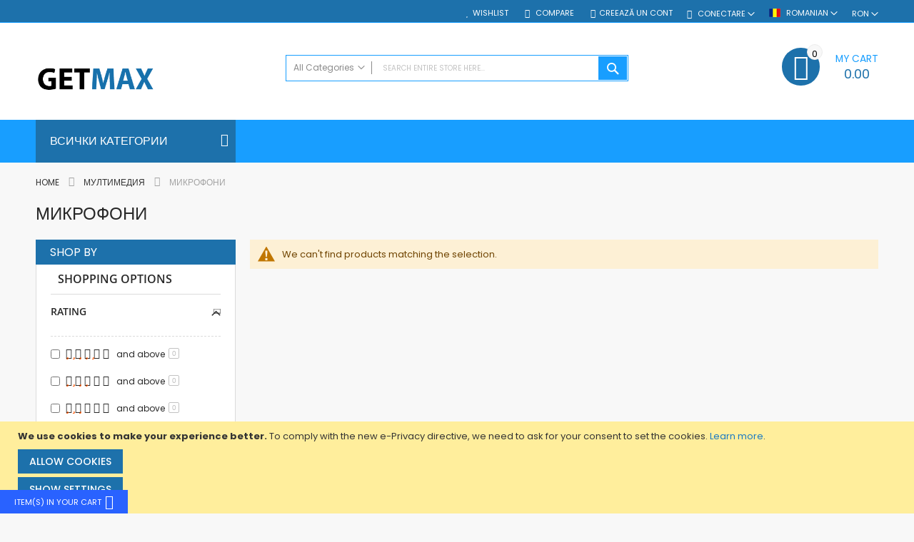

--- FILE ---
content_type: text/html; charset=UTF-8
request_url: https://getmax.eu/ro/multimedija/mikrofoni.html
body_size: 24715
content:
<!doctype html>
<html lang="ro">
    <head >
        <script>
    var LOCALE = 'ro\u002DRO';
    var BASE_URL = 'https\u003A\u002F\u002Fgetmax.eu\u002Fro\u002F';
    var require = {
        'baseUrl': 'https\u003A\u002F\u002Fgetmax.eu\u002Fstatic\u002Ffrontend\u002FCodazon\u002Ffastest_hightech\u002Fro_RO'
    };</script>        <meta charset="utf-8"/>
<meta name="title" content="Микрофони"/>
<meta name="description" content="Микрофони"/>
<meta name="keywords" content="Микрофони"/>
<meta name="robots" content="INDEX,FOLLOW"/>
<meta name="viewport" content="width=device-width, initial-scale=1, maximum-scale=1.0, user-scalable=no"/>
<meta name="format-detection" content="telephone=no"/>
<title>Микрофони</title>
<link  rel="stylesheet" type="text/css"  media="all" href="https://getmax.eu/static/frontend/Codazon/fastest_hightech/ro_RO/mage/calendar.css" />
<link  rel="stylesheet" type="text/css"  media="all" href="https://getmax.eu/static/frontend/Codazon/fastest_hightech/ro_RO/Codazon_Slideshow/css/owl.carousel.min.css" />
<link  rel="stylesheet" type="text/css"  media="all" href="https://getmax.eu/static/frontend/Codazon/fastest_hightech/ro_RO/Codazon_Slideshow/css/owl.theme.default.min.css" />
<link  rel="stylesheet" type="text/css"  media="all" href="https://getmax.eu/static/frontend/Codazon/fastest_hightech/ro_RO/Codazon_Slideshow/css/animate.css" />
<link  rel="stylesheet" type="text/css"  media="all" href="https://getmax.eu/static/frontend/Codazon/fastest_hightech/ro_RO/css/styles-m.css" />
<link  rel="stylesheet" type="text/css"  media="all" href="https://getmax.eu/static/frontend/Codazon/fastest_hightech/ro_RO/mage/gallery/gallery.css" />
<link  rel="stylesheet" type="text/css"  media="all" href="https://getmax.eu/static/frontend/Codazon/fastest_hightech/ro_RO/Codazon_QuickShop/css/quickshop.css" />
<link  rel="stylesheet" type="text/css"  media="all" href="https://getmax.eu/static/frontend/Codazon/fastest_hightech/ro_RO/MageWorx_SearchSuiteAutocomplete/css/searchsuiteautocomplete.css" />
<link  rel="stylesheet" type="text/css"  media="all" href="https://getmax.eu/static/frontend/Codazon/fastest_hightech/ro_RO/StripeIntegration_Payments/css/wallets.css" />
<link  rel="stylesheet" type="text/css"  media="all" href="https://getmax.eu/static/frontend/Codazon/fastest_hightech/ro_RO/Codazon_Lookbookpro/css/lookbook.css" />
<link  rel="stylesheet" type="text/css"  media="all" href="https://getmax.eu/static/frontend/Codazon/fastest_hightech/ro_RO/Mageplaza_SocialLogin/css/style.css" />
<link  rel="stylesheet" type="text/css"  media="all" href="https://getmax.eu/static/frontend/Codazon/fastest_hightech/ro_RO/Magefan_Blog/css/blog-m.css" />
<link  rel="stylesheet" type="text/css"  media="all" href="https://getmax.eu/static/frontend/Codazon/fastest_hightech/ro_RO/Magefan_Blog/css/blog-new.css" />
<link  rel="stylesheet" type="text/css"  media="all" href="https://getmax.eu/static/frontend/Codazon/fastest_hightech/ro_RO/Magefan_Blog/css/blog-custom.css" />
<link  rel="stylesheet" type="text/css"  media="screen and (min-width: 768px)" href="https://getmax.eu/static/frontend/Codazon/fastest_hightech/ro_RO/css/styles-l.css" />
<link  rel="stylesheet" type="text/css"  media="print" href="https://getmax.eu/static/frontend/Codazon/fastest_hightech/ro_RO/css/print.css" />
<link  rel="stylesheet" type="text/css"  media="all" href="https://getmax.eu/static/frontend/Codazon/fastest_hightech/ro_RO/css/fontawesome/font-awesome.css" />
<link  rel="stylesheet" type="text/css"  media="all" href="https://getmax.eu/static/frontend/Codazon/fastest_hightech/ro_RO/css/fontpeicon/pe-icon-7-stroke.css" />
<script  type="text/javascript"  src="https://getmax.eu/static/frontend/Codazon/fastest_hightech/ro_RO/requirejs/require.js"></script>
<script  type="text/javascript"  src="https://getmax.eu/static/frontend/Codazon/fastest_hightech/ro_RO/mage/requirejs/mixins.js"></script>
<script  type="text/javascript"  src="https://getmax.eu/static/frontend/Codazon/fastest_hightech/ro_RO/requirejs-config.js"></script>
<link  rel="canonical" href="https://getmax.eu/ro/multimedija/mikrofoni.html" />
<link  rel="icon" type="image/x-icon" href="https://getmax.eu/media/favicon/websites/1/favicon2_getmax.jpg" />
<link  rel="shortcut icon" type="image/x-icon" href="https://getmax.eu/media/favicon/websites/1/favicon2_getmax.jpg" />
        
<link rel="alternate" hreflang="bg" href="https://getmax.eu/bg/multimedija/mikrofoni.html" />
<link rel="alternate" hreflang="en" href="https://getmax.eu/en/multimedija/mikrofoni.html" />
<link rel="alternate" hreflang="ro" href="https://getmax.eu/ro/multimedija/mikrofoni.html" />


<script>    window.dataLayer = window.dataLayer || [];
    function gtag() {
        dataLayer.push(arguments);
    }

    if (localStorage.getItem('consent-mode') === null) {
        gtag('consent', 'default', {
            'functionality_storage': 'granted',
            'security_storage': 'granted',
            'ad_storage': 'denied',
            'ad_user_data': 'denied',
            'ad_personalization': 'denied',
            'analytics_storage': 'denied'
        });
    } else {
        gtag('consent', 'default', JSON.parse(localStorage.getItem('consent-mode')));
    }

    gtag('set', 'url_passthrough', true);</script>
    <!-- Google Tag Manager Added by Mageplaza -->
    <script>(function(w,d,s,l,i){w[l]=w[l]||[];w[l].push({'gtm.start':
new Date().getTime(),event:'gtm.js'});var f=d.getElementsByTagName(s)[0],
j=d.createElement(s),dl=l!='dataLayer'?'&l='+l:'';j.async=true;j.src=
'https://www.googletagmanager.com/gtm.js?id='+i+dl;f.parentNode.insertBefore(j,f);
})(window,document,'script','dataLayer','GTM-KJWNNZ6');</script>
    <!-- End Google Tag Manager -->



<script type="text/javascript">
(function() {
var config = {
    config: {
        mixins: {
            'Magento_Catalog/js/catalog-add-to-cart': {
                'Codazon_AjaxCartPro/js/catalog-add-to-cart': true
            }
        }
    },
    map: {
        '*': {
            'codazonSidebar': 'Codazon_AjaxCartPro/js/sidebar',
            'catalogAddToCart': 'Codazon_AjaxCartPro/js/catalog-add-to-cart',
            'Magento_Catalog/js/catalog-add-to-cart': 'Codazon_AjaxCartPro/js/catalog-add-to-cart',
            'mage/dataPost': 'Codazon_AjaxCartPro/js/ajax-post',
            'defaultMageDataPost': 'mage/dataPost' 
        }
    },
	deps: [
        'Codazon_AjaxCartPro/js/ajax-post'
    ]
};
require.config(config);
})();
var ajaxShoppingCart = {"optionUrl":"https:\/\/getmax.eu\/ro\/quickview\/index\/view\/ajaxcart_option\/1\/","miniCartStyle":0,"popupId":"cdz-minicart-popup","minicartMaxItemsVisible":2};
</script>

<script type="text/javascript">
var cdzAjaxPost = {"updateMsgUrl":"https:\/\/getmax.eu\/ro\/customer\/section\/load\/?sections=messages&update_section_id=true","replacedActions":{"wishlist\/index\/add":"https:\/\/getmax.eu\/ro\/ajaxpost\/product_wishlist\/add\/","wishlist\/index\/remove":"https:\/\/getmax.eu\/ro\/ajaxpost\/product_wishlist\/remove\/","wishlist\/index\/fromcart":"https:\/\/getmax.eu\/ro\/ajaxpost\/product_wishlist\/fromcart\/","ajaxpost\/product_wishlist\/moveallfromcart":"https:\/\/getmax.eu\/ro\/ajaxpost\/product_wishlist\/moveallfromcart\/","catalog\/product_compare\/add":"https:\/\/getmax.eu\/ro\/ajaxpost\/product_compare\/add\/","catalog\/product_compare\/remove":"https:\/\/getmax.eu\/ro\/ajaxpost\/product_compare\/remove\/","catalog\/product_compare\/clear":"https:\/\/getmax.eu\/ro\/ajaxpost\/product_compare\/clear\/"},"wishlistEmptyMsg":"You have no items in your wish list."};
</script>
    <script type="text/x-magento-init">
        {
            "*": {
                "Magento_PageCache/js/form-key-provider": {
                    "isPaginationCacheEnabled":
                        0                }
            }
        }
    </script>
<link href='https://fonts.googleapis.com/css?family=Poppins:200,200italic,300,300italic,400,400italic,500,500italic,600italic,600italic,700,700italic,800,800italic,900,900italic&amp;subset=latin,cyrillic-ext,cyrillic,greek-ext,greek,vietnamese,latin-ext' rel='stylesheet' type='text/css' />	<script>	var ThemeOptions = {
		box_wide: 0,
		rtl_layout: 0,
		sticky_header: 1
	};
	var codazon = {
		enableStikyMenu: 1,
		alignVerMenuHeight: false
	};
	if (navigator.userAgent.match(/iPhone|iPod|iPhone Simulator|iPod Simulator/i) !== null) {
		document.addEventListener("DOMContentLoaded", function(event) { 
			document.body.classList.add('iMenu');
		});
	}</script>
<script type="text/javascript">
(function() {
var config = {
    config: {
        mixins: {
            'Magento_Swatches/js/swatch-renderer': {
                'Codazon_AjaxLayeredNavPro/js/swatch-renderer': true
            }
        }
    }
};
require.config(config);
})();
</script>
    </head>
    <body data-container="body"
          data-mage-init='{"loaderAjax": {}, "loader": { "icon": "https://getmax.eu/static/frontend/Codazon/fastest_hightech/ro_RO/images/loader-2.gif"}}'
        id="html-body" class="page-with-filter page-products categorypath-multimedija-mikrofoni category-mikrofoni catalog-category-view page-layout-2columns-left">
        <!--Analytics Added by Mageplaza GTM -->
<!--Facebook Pixel Added by Mageplaza GTM -->

    <!-- Google Tag Manager (noscript) Added by Mageplaza-->
    <noscript>
        <iframe src="https://www.googletagmanager.com/ns.html?id=GTM-KJWNNZ6"
                height="0" width="0" style="display:none;visibility:hidden"></iframe>
    </noscript>
    <!-- End Google Tag Manager (noscript) -->
                <!-- Google Tag Manager DataLayer Added by Mageplaza-->
        <script>
            dataLayer.push({"ecomm_pagetype":"category","ecommerce":{"currencyCode":"RON","impressions":[]}});
        </script>
        <!-- End Google Tag Manager DataLayer Added by Mageplaza-->
    
<script type="text/x-magento-init">
    {
        "*": {
            "Magento_PageBuilder/js/widget-initializer": {
                "config": {"[data-content-type=\"slider\"][data-appearance=\"default\"]":{"Magento_PageBuilder\/js\/content-type\/slider\/appearance\/default\/widget":false},"[data-content-type=\"map\"]":{"Magento_PageBuilder\/js\/content-type\/map\/appearance\/default\/widget":false},"[data-content-type=\"row\"]":{"Magento_PageBuilder\/js\/content-type\/row\/appearance\/default\/widget":false},"[data-content-type=\"tabs\"]":{"Magento_PageBuilder\/js\/content-type\/tabs\/appearance\/default\/widget":false},"[data-content-type=\"slide\"]":{"Magento_PageBuilder\/js\/content-type\/slide\/appearance\/default\/widget":{"buttonSelector":".pagebuilder-slide-button","showOverlay":"hover","dataRole":"slide"}},"[data-content-type=\"banner\"]":{"Magento_PageBuilder\/js\/content-type\/banner\/appearance\/default\/widget":{"buttonSelector":".pagebuilder-banner-button","showOverlay":"hover","dataRole":"banner"}},"[data-content-type=\"buttons\"]":{"Magento_PageBuilder\/js\/content-type\/buttons\/appearance\/inline\/widget":false},"[data-content-type=\"products\"][data-appearance=\"carousel\"]":{"Magento_PageBuilder\/js\/content-type\/products\/appearance\/carousel\/widget":false}},
                "breakpoints": {"desktop":{"label":"Desktop","stage":true,"default":true,"class":"desktop-switcher","icon":"Magento_PageBuilder::css\/images\/switcher\/switcher-desktop.svg","conditions":{"min-width":"1024px"},"options":{"products":{"default":{"slidesToShow":"5"}}}},"tablet":{"conditions":{"max-width":"1024px","min-width":"768px"},"options":{"products":{"default":{"slidesToShow":"4"},"continuous":{"slidesToShow":"3"}}}},"mobile":{"label":"Mobile","stage":true,"class":"mobile-switcher","icon":"Magento_PageBuilder::css\/images\/switcher\/switcher-mobile.svg","media":"only screen and (max-width: 768px)","conditions":{"max-width":"768px","min-width":"640px"},"options":{"products":{"default":{"slidesToShow":"3"}}}},"mobile-small":{"conditions":{"max-width":"640px"},"options":{"products":{"default":{"slidesToShow":"2"},"continuous":{"slidesToShow":"1"}}}}}            }
        }
    }
</script>
<script type="text/x-magento-init">
{	"*":{
		"Magento_Theme/js/fastest_grocery":{}
	}
}
</script>
<div class="cookie-status-message" id="cookie-status">
    The store will not work correctly when cookies are disabled.</div>
<script type="text&#x2F;javascript">document.querySelector("#cookie-status").style.display = "none";</script>
<script type="text/x-magento-init">
    {
        "*": {
            "cookieStatus": {}
        }
    }
</script>

<script type="text/x-magento-init">
    {
        "*": {
            "mage/cookies": {
                "expires": null,
                "path": "\u002F",
                "domain": ".getmax.eu",
                "secure": true,
                "lifetime": "3600"
            }
        }
    }
</script>
    <noscript>
        <div class="message global noscript">
            <div class="content">
                <p>
                    <strong>JavaScript seems to be disabled in your browser.</strong>
                    <span>
                        For the best experience on our site, be sure to turn on Javascript in your browser.                    </span>
                </p>
            </div>
        </div>
    </noscript>
    <div role="alertdialog"
         tabindex="-1"
         class="message global cookie consent-mode-popup"
         id="notice-cookie-block">
        <div role="document" class="content" tabindex="0">
            <p>
                <strong>We use cookies to make your experience better.</strong>
                <span>To comply with the new e-Privacy directive, we need to ask for your consent to set the cookies.                </span>
                <a href="https://getmax.eu/ro/privacy-policy-cookie-restriction-mode/">Learn more</a>.            </p>
            <div class="actions">
                <button id="btn-cookie-allow" class="action allow primary">
                    <span>Allow Cookies</span>
                </button>
                <br>
<button id="btn-show-checkboxes" class="action show-checkboxes">
    <span>Show Settings</span>
</button>

<div id="checkbox-container" style="display: none; text-align: left;" class="consent-boxes">
    <div style="display: block;">
        <label class="consentswitch">
            <input type="checkbox" id="necessary" name="necessary" checked disabled>
            <span class="slider round"></span>
        </label>
        <label for="necessary">Necessary</label>
        <span>These are necessary for the normal function of the site.</span>
    </div>

    <div style="display: block;">
        <label class="consentswitch">
            <input type="checkbox" id="consent-analytics" name="consent-analytics">
            <span class="slider round"></span>
        </label>
        <label for="consent-analytics">Analytics</label>
        <span>Help us understand how visitors use our site for improving user experience and performancete.</span>
    </div>

    <div style="display: block;">
        <label class="consentswitch">
            <input type="checkbox" id="consent-marketing" name="consent-marketing">
            <span class="slider round"></span>
        </label>
        <label for="consent-marketing">Marketing</label>
        <span>Enable personalized advertisements and promotions tailored to your interests.</span>
    </div>

    <div style="display: block;">
        <label class="consentswitch">
            <input type="checkbox" id="consent-preferences" name="consent-preferences">
            <span class="slider round"></span>
        </label>
        <label for="consent-preferences">Preferences</label>
        <span>Customize your site experience based on your preferences, such as language and region.</span>
    </div>

    <button id="btn-cookie-partial" class="action partial secondary">
        <span>Allow Selected Only</span>
    </button>
</div>

<script>
    require([
        'jquery'
    ], function ($) {
        $(document).ready(function () {
            $('#btn-show-checkboxes').on('click', function () {
                $('#checkbox-container').toggle();
                $(this).hide(); // Hide the button after showing checkboxes
            });
        });
    });
</script>			</div>
        </div>
    </div>
    <script type="text&#x2F;javascript">    var elemUhjkTZOWArray = document.querySelectorAll('div#notice-cookie-block');
    if(elemUhjkTZOWArray.length !== 'undefined'){
        elemUhjkTZOWArray.forEach(function(element) {
            if (element) {
                element.style.display = 'none';

            }
        });
    }</script>    <script type="text/x-magento-init">
        {
            "#notice-cookie-block": {
                "cookieNotices": {
                    "cookieAllowButtonSelector": "#btn-cookie-allow",
                    "cookieName": "user_allowed_save_cookie",
                    "cookieValue": {"1":1},
                    "cookieLifetime": 31536000,
                    "noCookiesUrl": "https\u003A\u002F\u002Fgetmax.eu\u002Fro\u002Fcookie\u002Findex\u002FnoCookies\u002F"
                }
            }
        }
    </script>
            <script type="text/x-magento-init">
            {
                "#notice-cookie-block .actions": {
                    "Jvm_ConsentMode/js/consent-handler": {
                        "cookieBlock": "notice-cookie-block",
                        "noCookiesUrl": "https\u003A\u002F\u002Fgetmax.eu\u002Fro\u002Fcookie\u002Findex\u002FnoCookies\u002F",
                        "buttons": {
                            "allow": "btn-cookie-allow",
                            "partial": "btn-cookie-partial"
                        },
                        "consentBoxes": {
                            "necessary": "necessary",
                            "analytics": "consent-analytics",
                            "marketing": "consent-marketing",
                            "preferences": "consent-preferences"
                        },
                        "cookieName": "user_allowed_save_cookie",
                        "cookieValue": {"1":1},
                        "cookieLifetime": 31536000                    }
                }
            }
        </script>
    
<script>
    window.cookiesConfig = window.cookiesConfig || {};
    window.cookiesConfig.secure = true;
</script><script>    require.config({
        map: {
            '*': {
                wysiwygAdapter: 'mage/adminhtml/wysiwyg/tiny_mce/tinymceAdapter'
            }
        }
    });</script><script>    require.config({
        paths: {
            googleMaps: 'https\u003A\u002F\u002Fmaps.googleapis.com\u002Fmaps\u002Fapi\u002Fjs\u003Fv\u003D3\u0026key\u003D'
        },
        config: {
            'Magento_PageBuilder/js/utils/map': {
                style: '',
            },
            'Magento_PageBuilder/js/content-type/map/preview': {
                apiKey: '',
                apiKeyErrorMessage: 'You\u0020must\u0020provide\u0020a\u0020valid\u0020\u003Ca\u0020href\u003D\u0027https\u003A\u002F\u002Fgetmax.eu\u002Fro\u002Fadminhtml\u002Fsystem_config\u002Fedit\u002Fsection\u002Fcms\u002F\u0023cms_pagebuilder\u0027\u0020target\u003D\u0027_blank\u0027\u003EGoogle\u0020Maps\u0020API\u0020key\u003C\u002Fa\u003E\u0020to\u0020use\u0020a\u0020map.'
            },
            'Magento_PageBuilder/js/form/element/map': {
                apiKey: '',
                apiKeyErrorMessage: 'You\u0020must\u0020provide\u0020a\u0020valid\u0020\u003Ca\u0020href\u003D\u0027https\u003A\u002F\u002Fgetmax.eu\u002Fro\u002Fadminhtml\u002Fsystem_config\u002Fedit\u002Fsection\u002Fcms\u002F\u0023cms_pagebuilder\u0027\u0020target\u003D\u0027_blank\u0027\u003EGoogle\u0020Maps\u0020API\u0020key\u003C\u002Fa\u003E\u0020to\u0020use\u0020a\u0020map.'
            },
        }
    });</script><script>
    require.config({
        shim: {
            'Magento_PageBuilder/js/utils/map': {
                deps: ['googleMaps']
            }
        }
    });</script><div class="page-wrapper"><header class="page-header"><div class="panel wrapper"><div class="panel header"><a class="action skip contentarea"
   href="#contentarea">
    <span>
        Skip to Content    </span>
</a>
<div class="row"><div class="col-sm-24 col-md-8 header-top-left"><div class="header-panel-left"><div class="widget block block-static-block">
    </div>
</div></div><div class="col-sm-24 col-md-16 header-top-right"><div class="header-panel-right"><div class="switcher currency switcher-currency" id="switcher-currency">
    <strong class="label switcher-label"><span>Currency</span></strong>
    <div class="actions dropdown options switcher-options">
        <div class="action toggle switcher-trigger" id="switcher-currency-trigger">
            <strong class="language-RON">
                <span>RON</span>
            </strong>
        </div>
        <ul class="dropdown switcher-dropdown" data-mage-init='{"dropdownDialog":{
            "appendTo":"#switcher-currency > .options",
            "triggerTarget":"#switcher-currency-trigger",
            "closeOnMouseLeave": false,
            "triggerClass":"active",
            "parentClass":"active",
            "buttons":null}}'>
                                                <li class="currency-BGN switcher-option">
                        <a href="#" data-post='{"action":"https:\/\/getmax.eu\/ro\/directory\/currency\/switch\/","data":{"currency":"BGN","uenc":"aHR0cHM6Ly9nZXRtYXguZXUvcm8vbXVsdGltZWRpamEvbWlrcm9mb25pLmh0bWw~"}}'>BGN</a>
                    </li>
                                                                <li class="currency-EUR switcher-option">
                        <a href="#" data-post='{"action":"https:\/\/getmax.eu\/ro\/directory\/currency\/switch\/","data":{"currency":"EUR","uenc":"aHR0cHM6Ly9nZXRtYXguZXUvcm8vbXVsdGltZWRpamEvbWlrcm9mb25pLmh0bWw~"}}'>EUR</a>
                    </li>
                                                                                            <li class="currency-USD switcher-option">
                        <a href="#" data-post='{"action":"https:\/\/getmax.eu\/ro\/directory\/currency\/switch\/","data":{"currency":"USD","uenc":"aHR0cHM6Ly9nZXRtYXguZXUvcm8vbXVsdGltZWRpamEvbWlrcm9mb25pLmh0bWw~"}}'>USD</a>
                    </li>
                                    </ul>
    </div>
</div>

<div class="switcher language switcher-language" data-ui-id="language-switcher" id="switcher-language">
    <strong class="label switcher-label"><span>Language</span></strong>
    <div class="actions dropdown options switcher-options">
        <div class="action toggle switcher-trigger" id="switcher-language-trigger">
            <strong class="view-ro">
				<span class="lang-flag ro">
					<img src="https://getmax.eu/static/frontend/Codazon/fastest_hightech/ro_RO/images/flags/flag_ro.gif" alt="ro" />
				</span>
                <span class="lang-name">Romanian</span>
            </strong>
        </div>
        <ul class="dropdown switcher-dropdown"
            data-mage-init='{"dropdownDialog":{
                "appendTo":"#switcher-language > .options",
                "triggerTarget":"#switcher-language-trigger",
                "closeOnMouseLeave": false,
                "triggerClass":"active",
                "parentClass":"active",
                "buttons":null}}'>
                                                <li class="view-bg switcher-option">
                        <a href="#" data-post='{"action":"https:\/\/getmax.eu\/ro\/stores\/store\/redirect\/","data":{"___store":"bg","___from_store":"ro","uenc":"aHR0cHM6Ly9nZXRtYXguZXUvYmcvbXVsdGltZWRpamEvbWlrcm9mb25pLmh0bWw~"}}'>
							<span class="lang-flag bg">
								<img src="https://getmax.eu/static/frontend/Codazon/fastest_hightech/ro_RO/images/flags/flag_bg.gif" alt="bg" />
							</span>
							<span class="lang-name">Български</span>
						</a>
                    </li>
                                                                <li class="view-en switcher-option">
                        <a href="#" data-post='{"action":"https:\/\/getmax.eu\/ro\/stores\/store\/redirect\/","data":{"___store":"en","___from_store":"ro","uenc":"aHR0cHM6Ly9nZXRtYXguZXUvZW4vbXVsdGltZWRpamEvbWlrcm9mb25pLmh0bWw~"}}'>
							<span class="lang-flag en">
								<img src="https://getmax.eu/static/frontend/Codazon/fastest_hightech/ro_RO/images/flags/flag_en.gif" alt="en" />
							</span>
							<span class="lang-name">English</span>
						</a>
                    </li>
                                                                </ul>
    </div>
</div>
<ul class="header links">    <li class="greet welcome" data-bind="scope: 'customer'">
        <!-- ko if: customer().fullname  -->
        <span class="logged-in"
              data-bind="text: new String('Welcome, %1!').
              replace('%1', customer().fullname)">
        </span>
        <!-- /ko -->
        <!-- ko ifnot: customer().fullname  -->
        <span class="not-logged-in"
              data-bind="text: 'Getmax!'"></span>
                <!-- /ko -->
    </li>
        <script type="text/x-magento-init">
        {
            "*": {
                "Magento_Ui/js/core/app": {
                    "components": {
                        "customer": {
                            "component": "Magento_Customer/js/view/customer"
                        }
                    }
                }
            }
        }
    </script>
<li class="link wishlist" data-bind="scope: 'wishlist'">
    <a href="https://getmax.eu/ro/wishlist/">Wishlist        <!-- ko if: wishlist().counter -->
        <span data-bind="text: wishlist().counter" class="counter qty"></span>
        <!-- /ko -->
    </a>
</li>
<script type="text/x-magento-init">
    {
        "*": {
            "Magento_Ui/js/core/app": {
                "components": {
                    "wishlist": {
                        "component": "Magento_Wishlist/js/view/wishlist"
                    }
                }
            }
        }
    }

</script>
<li class="item link compare" data-bind="scope: 'compareProducts'" data-role="compare-products-link">
    <a class="action compare no-display" title="Compare"
       data-bind="attr: {'href': compareProducts().listUrl}, css: {'no-display': !compareProducts().count}"
    >
        Compare        <!-- ko if: compareProducts().count -->
        <span class="counter qty" data-bind="text: compareProducts().countCaption"></span>
         <!-- /ko -->
    </a>
</li>
<script type="text/x-magento-init">
{"[data-role=compare-products-link]": {"Magento_Ui/js/core/app": {"components":{"compareProducts":{"component":"Magento_Catalog\/js\/view\/compare-products"}}}}}
</script>
<li class="authorization-link switcher log-in" id="authorization-top-link"> 		<a style="display:none" class="log-in link" href="https://getmax.eu/ro/customer/account/login/referer/aHR0cHM6Ly9nZXRtYXguZXUvcm8vbXVsdGltZWRpamEvbWlrcm9mb25pLmh0bWw~/">
        Conectare    </a>
	<div class="actions dropdown options switcher-options">
		<div class="action toggle switcher-trigger" id="authorization-trigger">
			Conectare		</div>
		<div style="display:none;" id="cdz-login-form-dropdown" class="cdz-login-form-dropdown dropdown switcher-dropdown"  data-mage-init='{"dropdownDialog":{
					"appendTo":"#authorization-top-link > .options",
					"triggerTarget":"#authorization-trigger",
					"closeOnMouseLeave": false,
					"triggerClass":"active",
					"parentClass":"active",
					"buttons":null}}'>
			<div class="block block-customer-login">
    <div class="block-content" >
                <form class="form form-login"
              action="https://getmax.eu/ro/customer/account/loginPost/referer/aHR0cHM6Ly9nZXRtYXguZXUvcm8vbXVsdGltZWRpamEvbWlrcm9mb25pLmh0bWw~"
              method="post"
              data-mage-init='{"validation":{}}'>
            <input name="form_key" type="hidden" value="Vpil9gAiWMSUNKAs" />            <fieldset class="fieldset login" data-hasrequired="* Câmpuri obligatorii">
                <div class="field email required">
                    <!--<label class="label" for="email"><span>E-mail</span></label>-->
                    <div class="control">
                        <input placeholder="E-mail" name="login[username]" value=""  autocomplete="off" type="email" class="input-text" title="E-mail" data-validate="{required:true, 'validate-email':true}"/>
                    </div>
                </div>
                <div class="field password required">
                    <!--<label for="pass" class="label"><span>Parola</span></label>-->
                    <div class="control">
                        <input placeholder="Parola" name="login[password]" type="password"  autocomplete="off" class="input-text" title="Parola" data-validate="{required:true, 'validate-password':true}"/>
                    </div>
                </div>
                <!-- BLOCK captcha-mini --><!-- /BLOCK captcha-mini --><div
    class="field-recaptcha"
    id="recaptcha-82033590fee88bcf8d3e04bb4efdaa99f0cab404-container"
    data-bind="scope:'recaptcha-82033590fee88bcf8d3e04bb4efdaa99f0cab404'"
>
    <!-- ko template: getTemplate() --><!-- /ko -->
</div>

<script type="text/x-magento-init">
{
    "#recaptcha-82033590fee88bcf8d3e04bb4efdaa99f0cab404-container": {
        "Magento_Ui/js/core/app": {"components":{"recaptcha-82033590fee88bcf8d3e04bb4efdaa99f0cab404":{"settings":{"rendering":{"sitekey":"6LdkuNgZAAAAANQnhKUVlac6rnSQANQyYLNTyXf8","badge":"inline","size":"invisible","theme":"light","hl":""},"invisible":true},"component":"Magento_ReCaptchaFrontendUi\/js\/reCaptcha","reCaptchaId":"recaptcha-82033590fee88bcf8d3e04bb4efdaa99f0cab404","zone":"login"}}}    }
}
</script>
                <div class="actions-toolbar">
                    <div class="">
						<button type="submit" class="action login primary" name="send"><span>Logare</span></button></div>
						<!--<a class="action create primary" href="https://getmax.eu/ro/customer/account/create/"><span>Sign up</span></a>-->
					<div class="secondary">
					<a class="action remind" href="https://getmax.eu/ro/customer/account/forgotpassword/"><span>Ti-ai uitat parola?</span></a>
					</div>
                </div>
            </fieldset>
        </form>
    </div>
</div>
		</div>
	</div>
	</li>
<li><a href="https://getmax.eu/ro/customer/account/create/" id="id92zLpXQU" class="register-link" >Creează un cont</a></li></ul></div></div></div></div></div><div class="header-wrapper-content sticky-menu js-sticky-menu"><div class="header content"><div class="row"><div class="col-sm-7 col-md-7"><div class="header-wrapper-left"><div class="logo-left"><span data-action="toggle-nav" class="action nav-toggle"><span>Toggle Nav</span></span>
    <a class="logo" href="https://getmax.eu/ro/" title="GetMax">
        <img class="main-logo" src="https://getmax.eu/media/logo/websites/1/GetMax_Logo.png"
             alt="GetMax"
             width="170"                     />
                <img class="small-logo" src="https://getmax.eu/media/logo/websites/1/GetMax_Logo.png"
             alt="GetMax"
             width="170"                     />      
    </a>
<script type="text/javascript">
require(['jquery'],function($){      
      var logoSrc = "https://getmax.eu/media/logo/websites/1/GetMax_Logo.png";
      var imageType = logoSrc.substr(-4);
    var imageName = logoSrc.substr(0, logoSrc.length - 4);
    imageName += "-small" + imageType;
    $('.small-logo').attr('src',imageName);
});
</script>
</div></div></div><div class="col-sm-11 col-md-10"><div class="header-wrapper-center"><div class="search-wrapper">
	<div class="search-content block block-search" id="search-content">
        <a class="search-icon" title="Search" href="javascript:void(0);"><span>Search</span></a>        
		
		<div class="search-form-container"  >
			<form class="form minisearch" id="search_mini_form" action="https://getmax.eu/ro/catalogsearch/result/" method="get">
				<div class="field search">
					<label class="label" for="search" data-role="minisearch-label">
						<span>Search</span>
					</label>
					<div class="control">
						<input id="search"
                           data-mage-init='{"quickSearch":{
                                "formSelector":"#search_mini_form",
                                "url":"https://getmax.eu/ro/search/ajax/suggest/",
                                "destinationSelector":"#search_autocomplete"}
                           }'
                           type="text"
                           name="q"
                           value=""
                           placeholder="Search entire store here..."
                           class="input-text"
						   onfocus="this.placeholder = ''" 
						   onblur="this.placeholder = 'Search entire store here...'"
                           maxlength="256"
                           role="combobox"
                           aria-haspopup="false"
                           aria-autocomplete="both"
                           autocomplete="off"
                           aria-expanded="false"/>
						<div id="search_autocomplete" class="search-autocomplete"></div>
						<div class="nested">
    <a class="action advanced" href="https://getmax.eu/ro/catalogsearch/advanced/" data-action="advanced-search">
        Advanced Search    </a>
</div>

<div data-bind="scope: 'searchsuiteautocomplete_form'">
    <!-- ko template: getTemplate() --><!-- /ko -->
</div>

<script type="text/x-magento-init">
{
    "*": {
        "Magento_Ui/js/core/app": {
            "components": {
                "searchsuiteautocomplete_form": {
                    "component": "MageWorx_SearchSuiteAutocomplete/js/autocomplete"
                },
                "searchsuiteautocompleteBindEvents": {
                    "component": "MageWorx_SearchSuiteAutocomplete/js/bindEvents",
                    "config": {
                        "searchFormSelector": "#search_mini_form",
                        "searchButtonSelector": "button.search",
                        "inputSelector": "#search, #mobile_search, .minisearch input[type=\"text\"]",
                        "searchDelay": "500"
                    }
                },
                "searchsuiteautocompleteDataProvider": {
                    "component": "MageWorx_SearchSuiteAutocomplete/js/dataProvider",
                    "config": {
                        "url": "https://getmax.eu/ro/mageworx_searchsuiteautocomplete/ajax/index/"
                    }
                }
            }
        }
    }
}
</script><div class="cdz-cat-search" data-mage-init='{"Codazon_ThemeOptions\/js\/category-search":{"allCatText":"All Categories","currentCat":false}}'>
    <div class="inner">
        <a href="javascript:;" class="current-cat" data-role="trigger"><span>All Categories</span></a>
        <div class="category-chooser dropdown" data-role="dropdown">
            <div class="dropdown-inner">
                <ul class="category-list" data-role="category-list">
                    <li><a class="all-cat">All Categories</a></li>
                    <li class="parent"><a data-id="105" >Electrocasnice</a><ul><li><a data-id="120" >Smartphones</a></li><li><a data-id="152" >Таблети</a></li><li><a data-id="151" >Смарт часовници и гривни</a></li><li><a data-id="207" >Външни батерии</a></li><li><a data-id="137" >Аксесоари</a></li><li><a data-id="219" >Зарядни за телефони</a></li><li><a data-id="208" >Калъфи</a></li><li><a data-id="204" >SD карти</a></li><li><a data-id="218" >Смарт устройства</a></li><li><a data-id="220" >Хендсфри системи</a></li><li><a data-id="221" >Преносими тонколони</a></li><li><a data-id="222" >Аудио слушалки</a></li><li><a data-id="234" >eBook четци</a></li><li><a data-id="235" >eBook аксесоари</a></li></ul></li><li class="parent"><a data-id="189" >Компютри и Компоненти</a><ul><li><a data-id="190" >Преносоми Компютри</a></li><li><a data-id="233" >Аксесоари за лаптопи</a></li><li><a data-id="191" >Настолни Компютри</a></li><li><a data-id="192" >Работни станции</a></li><li><a data-id="196" >Мишки</a></li><li><a data-id="197" >Клавиатури</a></li><li><a data-id="199" >Вътрешни дискове</a></li><li><a data-id="200" >Външни дискове</a></li><li><a data-id="201" >SSD</a></li><li><a data-id="202" >Памет</a></li><li><a data-id="223" >Памет SODIMM</a></li><li><a data-id="203" >USB памет</a></li><li><a data-id="198" >Чанти и Раници</a></li><li><a data-id="209" >Охлаждащи поставки за лаптопи</a></li><li><a data-id="210" >Заключване на лаптопи</a></li></ul></li><li class="parent"><a data-id="211" >Мултимедия</a><ul><li><a data-id="213" >Плейъри</a></li><li><a data-id="214" >Слушалки</a></li><li><a data-id="215" >Микрофони</a></li><li><a data-id="216" >Уеб камери</a></li><li><a data-id="236" >Звукови системи и тонколони</a></li></ul></li><li class="parent"><a data-id="17" >Casa</a><ul><li class="parent"><a data-id="18" >Electrocasnice pentru bucatarie</a><ul><li><a data-id="181" >Сокоизстисквачки и преси</a></li><li><a data-id="136" >Тостери</a></li><li><a data-id="81" >Cutite ceramice</a></li><li><a data-id="170" >Електрически кани</a></li><li><a data-id="171" >Мултифункционални уреди</a></li><li><a data-id="172" >Грилове</a></li><li><a data-id="173" >Хлебопекарни</a></li><li><a data-id="174" >Уреди за готвене на пара</a></li><li><a data-id="175" >Аксесоари </a></li><li><a data-id="179" >Месомелачки</a></li></ul></li><li class="parent"><a data-id="158" >Прахосмукачки</a><ul><li><a data-id="159" >Прахосмукачки с торбичка</a></li><li><a data-id="161" >Прахосмукачки без торбичка</a></li><li><a data-id="176" >Ръчни и вертикални</a></li><li><a data-id="162" >Прахосмукачки роботи</a></li><li><a data-id="163" >Аксесоари за прахосмукачки</a></li></ul></li><li class="parent"><a data-id="164" >За гладене</a><ul><li><a data-id="165" >Ютии</a></li><li><a data-id="166" >Парогенератори</a></li><li><a data-id="167" >Уреди за гладене с пара</a></li><li><a data-id="168" >Дъски за гладене</a></li><li><a data-id="169" >Аксесоари за гладене</a></li></ul></li><li><a data-id="224" >Батерии</a></li><li><a data-id="225" >Зареждащи батерии и зарядни</a></li><li><a data-id="226" >Фенери</a></li><li><a data-id="227" >Разклонители</a></li><li><a data-id="228" >Таймери</a></li><li><a data-id="229" >Smart контакти</a></li><li><a data-id="230" >Крушки</a></li><li><a data-id="232" >Въздухопречистватели</a></li></ul></li><li class="parent"><a data-id="5" >Frumusete si sanatate</a><ul><li class="parent"><a data-id="12" >Fata</a><ul><li><a data-id="11" >Anti-Imbatranire</a></li><li><a data-id="60" >Curatare Faciala</a></li><li><a data-id="138" >Орален душ</a></li><li><a data-id="61" >Indepărtarea machiaj</a></li><li><a data-id="156" >Електрически самобръсначки</a></li><li><a data-id="239" >Козметични огледала</a></li></ul></li><li class="parent"><a data-id="74" >Corp</a><ul><li><a data-id="4" >IPL Epilatoare</a></li><li><a data-id="66" >IPL lampi</a></li><li><a data-id="82" >Epilatoare</a></li><li><a data-id="84" >Anti-celulita</a></li><li><a data-id="79" >Trimmer</a></li><li><a data-id="80" >Placi &amp; Ondulatoare</a></li><li><a data-id="83" >Aparate de tuns</a></li><li><a data-id="85" >Uscatoare de par</a></li><li><a data-id="59" >Lampa LED Manichiura</a></li><li><a data-id="86" >Alte</a></li><li><a data-id="153" >Електрически самобръсначки</a></li><li><a data-id="237" >Масажори</a></li><li><a data-id="238" >Електрически четки за коса</a></li></ul></li><li class="parent"><a data-id="240" >Маникюр</a><ul><li><a data-id="241" >Уреди за маникюр</a></li></ul></li><li class="parent"><a data-id="242" >Здраве</a><ul><li><a data-id="243" >Инфрачервени лампи</a></li><li><a data-id="244" >Термоподложки</a></li><li><a data-id="245" >Фитнес гривни</a></li><li><a data-id="246" >Пречистватели на въздух</a></li><li><a data-id="247" >Везни</a></li></ul></li></ul></li><li><a data-id="55" >Produse noi</a></li><li><a data-id="54" >Promotiile saptamanii</a></li>                </ul>
            </div>
        </div>
    </div>
</div>
<script>
document.getElementById('search_mini_form').classList.add('has-cat');
</script>
					</div>
				</div>
				<div class="actions">
					<button type="submit"
					title="Search"
					class="action search primary">
						<span>Search</span>
					</button>
				</div>
			</form>
		</div>
		
	</div>
</div>
<div class="header-wrapper-center-content"><div class="widget block block-static-block">
    </div>
</div></div></div><div class="col-sm-6 col-md-7"><div class="header-wrapper-right">
<div data-block="minicart" class="minicart-wrapper">
    <a class="action showcart" href="https://getmax.eu/ro/checkout/cart/"
       data-bind="scope: 'minicart_content'">
        <span class="text">My Cart</span>        
        <span class="price-label" data-bind="html: getCartParam('subtotal')"><!-- ko text: getCartParam('subtotal') --><!-- /ko --></span>        
        <!-- ko ifnot: getCartParam('subtotal') -->
        <span class="price-label">        
                <!-- ko i18n: '0.00 ' --><!-- /ko -->        
        </span>
            <!-- /ko -->
        <span class="counter qty empty"
              data-bind="css: { empty: !!getCartParam('summary_count') == false }, blockLoader: isLoading">
            <span class="counter-number">
             <!-- ko ifnot: getCartParam('summary_count') -->
                <!-- ko i18n: '0 ' --><!-- /ko -->
            <!-- /ko -->
            <!-- ko if: getCartParam('summary_count') -->
            	<!-- ko text: getCartParam('summary_count') --><!-- /ko -->
            <!-- /ko -->            	
            </span>
            <span class="counter-label">
            <!-- ko if: getCartParam('summary_count') -->
                <!-- ko text: getCartParam('summary_count') --><!-- /ko -->
                <!-- ko i18n: 'items' --><!-- /ko -->
            <!-- /ko -->
            </span>
        </span>
    </a>
            <div class="block block-minicart empty"
             data-role="dropdownDialog"
             data-mage-init='{"dropdownDialog":{
                "appendTo":"[data-block=minicart]",
                "triggerTarget":".showcart",
                "timeout": "2000",
                "closeOnMouseLeave": false,
                "closeOnEscape": true,
                "triggerClass":"active",
                "parentClass":"active",
                "buttons":[]}}'>
            <div id="minicart-content-wrapper" data-bind="scope: 'minicart_content'">
                <!-- ko template: getTemplate() --><!-- /ko -->
            </div>
                    </div>
        <script>
        window.checkout = {"shoppingCartUrl":"https:\/\/getmax.eu\/ro\/checkout\/cart\/","checkoutUrl":"https:\/\/getmax.eu\/ro\/checkout\/","updateItemQtyUrl":"https:\/\/getmax.eu\/ro\/checkout\/sidebar\/updateItemQty\/","removeItemUrl":"https:\/\/getmax.eu\/ro\/checkout\/sidebar\/removeItem\/","imageTemplate":"Magento_Catalog\/product\/image_with_borders","baseUrl":"https:\/\/getmax.eu\/ro\/","minicartMaxItemsVisible":5,"websiteId":"1","maxItemsToDisplay":10,"storeId":"7","storeGroupId":"1","customerLoginUrl":"https:\/\/getmax.eu\/ro\/customer\/account\/login\/referer\/aHR0cHM6Ly9nZXRtYXguZXUvcm8vbXVsdGltZWRpamEvbWlrcm9mb25pLmh0bWw~\/","isRedirectRequired":false,"autocomplete":"off","captcha":{"user_login":{"isCaseSensitive":false,"imageHeight":50,"imageSrc":"","refreshUrl":"https:\/\/getmax.eu\/ro\/captcha\/refresh\/","isRequired":false,"timestamp":1769354347}}};
    </script>
    <script type="text/x-magento-init">
    {
        "[data-block='minicart']": {
            "Magento_Ui/js/core/app": {"components":{"minicart_content":{"children":{"subtotal.container":{"children":{"subtotal":{"children":{"subtotal.totals":{"config":{"display_cart_subtotal_incl_tax":1,"display_cart_subtotal_excl_tax":0,"template":"Magento_Tax\/checkout\/minicart\/subtotal\/totals"},"children":{"subtotal.totals.msrp":{"component":"Magento_Msrp\/js\/view\/checkout\/minicart\/subtotal\/totals","config":{"displayArea":"minicart-subtotal-hidden","template":"Magento_Msrp\/checkout\/minicart\/subtotal\/totals"}}},"component":"Magento_Tax\/js\/view\/checkout\/minicart\/subtotal\/totals"}},"component":"uiComponent","config":{"template":"Magento_Checkout\/minicart\/subtotal"}}},"component":"uiComponent","config":{"displayArea":"subtotalContainer"}},"item.renderer":{"component":"Magento_Checkout\/js\/view\/cart-item-renderer","config":{"displayArea":"defaultRenderer","template":"Magento_Checkout\/minicart\/item\/default"},"children":{"item.image":{"component":"Magento_Catalog\/js\/view\/image","config":{"template":"Magento_Catalog\/product\/image","displayArea":"itemImage"}},"checkout.cart.item.price.sidebar":{"component":"uiComponent","config":{"template":"Magento_Checkout\/minicart\/item\/price","displayArea":"priceSidebar"}}}},"extra_info":{"component":"uiComponent","config":{"displayArea":"extraInfo"}},"promotion":{"component":"uiComponent","config":{"displayArea":"promotion"}}},"config":{"itemRenderer":{"default":"defaultRenderer","simple":"defaultRenderer","virtual":"defaultRenderer"},"template":"Magento_Checkout\/minicart\/content"},"component":"Magento_Checkout\/js\/view\/minicart"}},"types":[]}        },
        "*": {
            "Magento_Ui/js/block-loader": "https://getmax.eu/static/frontend/Codazon/fastest_hightech/ro_RO/images/loader-1.gif"
        }
    }
    </script>
</div>


</div></div></div></div><div class="header-wrapper-middle">
<div class="mobile-search-wrapper">
	<div class="mobile-search-content block block-search" id="mobile-search-content">
		<div class="mobile-search-form-container" id="mobile-search-form-container"></div>
	</div>
</div>
<script type="text/javascript">
require(['jquery'],function($){
    var $searchform = $('#search_mini_form'), $mbwrap = $('#mobile-search-form-container'), $pcwrap = $('#search-content .search-form-container').first();
    var winwidth = window.innerWidth, adapt = 768;
    function searchPosition(winwidth){
        if (winwidth < adapt) {
            $searchform.appendTo($mbwrap);
            $('[data-action="advanced-search"]',$searchform).css('display','none');
        }else{
            $searchform.appendTo($pcwrap);
            $('[data-action="advanced-search"]',$searchform).css('display','');
        }
    }
    searchPosition(winwidth);
    $(window).resize(function(){
        var newwidth = window.innerWidth;
        if( (winwidth < adapt && newwidth >= adapt) || (winwidth >= adapt && newwidth < adapt) ){
            searchPosition(newwidth);
            winwidth = newwidth;
        }
    });
});
</script>
</div><div class="header-wrapper-bottom"><div class="header content"><div class="row"><div class="header-wrapper-bottom-content"><div class="col-sm-6"><div class="header-bottom-left"><div class="cdz-main-menu left-navigation"><div class="widget block block-static-block">
    <div class="cdz-main-menu left-navigation"><nav id="left-nav" class="navigation page-footer">
<div class="menu-title" data-cdz-toggle="#lefmenu-mobile">Всички категории</div>
<div id="lefmenu-mobile" class="showhide">
<div class="cdz-menu no-loaded cdz-vertical-menu   cdz-normal" id="menu-18-69754f49e6a98" data-mage-init='{"megamenu":{"dropdownEffect":"normal","type":1,"useAjaxMenu":0,"menu":"fastest-bigmarket-left-navigation","ajaxUrl":"https:\/\/getmax.eu\/ro\/megamenu\/index\/ajax\/","tabletLinkText":"\u003Cspan class=\"link-prefix\"\u003EGo to\u003C\/span\u003E \u003Cspan class=\"link-text\"\u003E%1\u003C\/span\u003E","pagingMenu":0}}'><ul class="groupmenu"><li class="item level0 fixtop level-top parent" >
	<a class="menu-link"  href="https://getmax.eu/elektronika.html"><i class="menu-icon fa fa-mobile-phone"></i> <span>Телефони, Таблети, Електроника</span></a>
            <ul class="groupmenu-drop">
    	<li class="item level1  text-content" >
	    	<img class="groupdrop-banner-pos" src="[data-uri]" data-menulazy="https://getmax.eu/media/wysiwyg/cell_phones.png" style="left:100px; top:130px" />
	    <div class=" groupmenu-drop-content groupmenu-width-13" style=" ">
        	        	<div class="row">
                        	<div class="col-sm-12"><ul class="groupdrop-link">
<li class="item"><a href="https://getmax.eu/ro/elektronika/mobilni-telefoni.html">Телефони</a></li>
<li class="item"><a href="https://getmax.eu/ro/elektronika/tableti.html">Таблети</a></li>
<li class="item"><a href="https://getmax.eu/ro/elektronika/smart-watches-bracelets.html">Смарт часовници и гривни</a></li>
<li class="item"><a href="https://getmax.eu/ro/elektronika/bateries-chargers.html">Батерии</a></li>
<li class="item"><a href="https://getmax.eu/ro/elektronika/zarjadni-za-telefoni.html">Зарядни</a></li>
<li class="item"><a href="https://getmax.eu/ro/elektronika/hendsfri-sistemi.html">Хендсфри</a></li>
<li class="item"><a href="https://getmax.eu/ro/elektronika/aksesoari.html">Аксесоари</a></li>
<li class="item"><a href="https://getmax.eu/ro/elektronika/mobile-phone-cases.html">Калъфи</a></li>
<li class="item"><a href="https://getmax.eu/ro/elektronika/sd-card.html">SD карти</a></li>
</ul></div>
                        	<div class="col-sm-12"><p class="groupdrop-title">Електроника</p>
<ul class="groupdrop-link">
<li class="item"><a href="https://getmax.eu/ro/elektronika/prenosimi-tonkoloni.html">Преносими тонколони</a></li>
<li class="item"><a href="https://getmax.eu/ro/elektronika/audio-slushalki.html">Аудио слушалки</a></li>
</ul>
<p class="groupdrop-title">eBoook четци</p>
<ul class="groupdrop-link">
<li class="item"><a href="https://getmax.eu/ro/elektronika/ebook-readers.html">eBook четци</a></li>
<li class="item"><a href="https://getmax.eu/ro/elektronika/ebook-accessories.html">Аксесоари за eBook четци</a></li>
</ul>
</div>
                        </div>
                </div>
</li>
    </ul>
    </li>
<li class="item level0  level-top parent" >
	<a class="menu-link"  href="https://getmax.eu/computers-and-components.html"><i class="menu-icon fa fa-laptop"></i> <span>Компютри, Компоненти</span></a>
            <ul class="groupmenu-drop">
    	<li class="item level1  text-content" style="padding-right:100px;">
	        <div class=" groupmenu-drop-content groupmenu-width-11" style=" padding-right:100px;">
        	        	<div class="row">
                        	<div class="col-sm-6"><p class="groupdrop-title">Компютри</p>
<ul class="groupdrop-link">
<li class="item"><a href="https://getmax.eu/ro/computers-and-components/laptops.html">Преносими</a></li>
<li class="item"><a href="https://getmax.eu/ro/computers-and-components/pc.html">Настолни</a></li>
<li class="item"><a href="https://getmax.eu/ro/computers-and-components/work-station.html">Работни станции</a></li>
<li class="item last"><a href="https://getmax.eu/ro/computers-and-components/ohlazhdaschi-postavki-za-laptopi.html">Охлаждащи поставки за лаптопи</a></li>
<li class="item last"><a href="https://getmax.eu/ro/computers-and-components/zakljuchvane-na-laptopi.html">Заключване на лаптопи</a></li>
<li class="item last"><a href="https://getmax.eu/ro/computers-and-components/laptops/aksesoari-za-laptopi.html">Аксесоари за лаптопи</a></li>
</ul></div>
                        	<div class="col-sm-6"><p class="groupdrop-title">Компоненти</p>
<ul class="groupdrop-link">
<li class="item"><a href="https://getmax.eu/ro/computers-and-components/harddisks.html">Вътрешни дискове</a></li>
<li class="item"><a href="https://getmax.eu/ro/computers-and-components/external-disks.html">Външни дискове</a></li>
<li class="item"><a href="https://getmax.eu/ro/computers-and-components/ssd.html">SSD</a></li>
<li class="item"><a href="https://getmax.eu/ro/computers-and-components/ram.html">Памети</a></li>
<li class="item"><a href="https://getmax.eu/ro/computers-and-components/pamet-sodimm.html">Памети SODIMM</a></li>
<li class="item">Захранвания</li>
<li class="item"><a href="https://getmax.eu/ro/computers-and-components/usb.html">USB памет</a></li>
<li class="item last">Охладители</li>
</ul></div>
                        	<div class="col-sm-6"><p class="groupdrop-title">Аксесоари</p>
<ul class="groupdrop-link">
<li class="item"><a href="https://getmax.eu/ro/computers-and-components/chanti-i-ranici.html">Чанти и раници</a></li>
<li class="item"><a href="https://getmax.eu/ro/computers-and-components/klaviaturi.html">Клавиатури</a></li>
<li class="item"><a href="https://getmax.eu/ro/computers-and-components/mishki.html">Мишки</a></li>
</ul></div>
                        	<div class="col-sm-6"><p class="groupdrop-title">Сървъри</p>
<ul class="groupdrop-link">
<li class="item">Сървъри</li>
<li class="item">Опции за сървъри</li>
</ul></div>
                        </div>
                </div>
</li>
    </ul>
    </li>
<li class="item level0 fixtop level-top parent" >
	<a class="menu-link"  href="https://getmax.eu/multimedija.html"><i class="menu-icon fa fa-desktop"></i> <span>ТВ & Мултимедия</span></a>
            <ul class="groupmenu-drop">
    	<li class="item level1  text-content" >
	        <div class=" groupmenu-drop-content groupmenu-width-18" style=" ">
        	            	<p>Мултимедия</p>
<ul class="groupdrop-link">
<li class="item"><a href="https://getmax.eu/ro/multimedija/players.html">Мултимедийни плейъри</a></li>
<li class="item"><a href="https://getmax.eu/ro/multimedija/zvukovi-sistemi-i-tonkoloni.html">Звукови системи и тонколони</a></li>
</ul>                </div>
</li>
    </ul>
    </li>
<li class="item level0  level-top parent" >
	<a class="menu-link"  href="https://getmax.eu/zdrave-i-krasota.html"><i class="menu-icon fa fa-heart"></i> <span>Здраве & Красота</span></a>
            <ul class="groupmenu-drop">
    	<li class="item level1  text-content" style="padding-bottom:10px;">
	    	<img class="groupdrop-banner-pos" src="[data-uri]" data-menulazy="https://getmax.eu/media/wysiwyg/menu/rsz_1rsz_1sc2008_11-ims-en_gb.png" style="right:10px; bottom:-20px" />
	    <div class=" groupmenu-drop-content groupmenu-width-18" style=" padding-bottom:10px;">
        	        	<div class="row">
                        	<div class="col-sm-12"><p class="groupdrop-title">Уреди за лице</p>
<ul class="groupdrop-link">
<li class="item"><a href="https://getmax.eu/ro/zdrave-i-krasota/za-lice/podmladjavane.html">Подмладяване</a></li>
<li class="item"><a href="https://getmax.eu/ro/zdrave-i-krasota/za-lice/pochistvane-na-lice.html">Почистване на лице</a></li>
<li class="item"><a href="https://getmax.eu/ro/zdrave-i-krasota/za-lice/ustna-higiena.html">Устна хигиена</a></li>
<li class="item"><a href="https://getmax.eu/ro/zdrave-i-krasota/za-lice/elektricheski-samobr-snachki.html">Електрически самобръсначки</a></li>
</ul>
<p class="groupdrop-title">Уреди за тяло</p>
<ul class="groupdrop-link">
<li class="item"><a href="https://getmax.eu/ro/zdrave-i-krasota/za-tjalo/fotoepilatori.html">Фотоепилатори</a></li>
<li class="item"><a href="https://getmax.eu/ro/zdrave-i-krasota/za-tjalo/konsumativi-za-fotoepilatori.html">Консумативи за фотоепилатори</a></li>
<li class="item"><a href="https://getmax.eu/ro/zdrave-i-krasota/za-tjalo/epilatori.html">Епилатори</a></li>
<li class="item"><a href="https://getmax.eu/ro/zdrave-i-krasota/za-tjalo/trimeri.html">Тримери</a></li>
<li class="item"><a href="https://getmax.eu/ro/zdrave-i-krasota/za-tjalo/mashi-i-presi.html"> Преси и маши за коса</a></li>
<li class="item"><a href="https://getmax.eu/ro/zdrave-i-krasota/za-tjalo/mashinki-za-podstrigvane.html">Машинки за подстригване</a></li>
<li class="item"><a href="https://getmax.eu/ro/zdrave-i-krasota/za-tjalo/seshoari.html">Сешоари</a></li>
<li class="item"><a href="https://getmax.eu/ro/zdrave-i-krasota/za-tjalo/drugi.html">Други</a></li>
</ul></div>
                        	<div class="col-sm-12"><p class="groupdrop-title">За здраве</p>
</div>
                        </div>
                </div>
</li>
    </ul>
    </li>
<li class="item level0  level-top parent" >
	<a class="menu-link"  href="https://getmax.eu/za-doma.html"><i class="menu-icon fa fa-coffee"></i> <span>За дома </span></a>
            <ul class="groupmenu-drop">
    	<li class="item level1  text-content" >
	    	<img class="groupdrop-banner-pos" src="[data-uri]" data-menulazy="https://getmax.eu/media/wysiwyg/getmax/ispachkannaya-futbolka.jpg" style="right:px; bottom:px" />
	    <div class=" groupmenu-drop-content groupmenu-width-14" style=" ">
        	        	<div class="row">
                        	<div class="col-sm-6"><p class="groupdrop-title">За кухнята</p>
<ul class="groupdrop-link">
<li class="item"><a href="https://getmax.eu/ro/za-doma/za-kuhnjata/blenderi.html">Блендери</a></li>
<li class="item"><a href="https://getmax.eu/ro/za-doma/za-kuhnjata/sokoizstiskvachki-i-presi.html">Сокоизстисквачки и преси</a></li>
<li class="item"><a href="https://getmax.eu/ro/za-doma/za-kuhnjata/pasatori.html">Пасатори</a></li>
<li class="item"><a href="https://getmax.eu/ro/za-doma/za-kuhnjata/kuhnenski-roboti.html">Кухненски роботи</a></li>
<li class="item"><a href="https://getmax.eu/ro/za-doma/za-kuhnjata/mikseri.html">Миксери</a></li>
<li class="item"><a href="https://getmax.eu/ro/za-doma/za-kuhnjata/kafemashini.html">Кафемашини</a></li>
<li class="item"><a href="https://getmax.eu/ro/za-doma/za-kuhnjata/elektricheski-kani.html">Електрически кани</a></li>
<li class="item"><a href="https://getmax.eu/ro/za-doma/za-kuhnjata/tosteri.html">Тостери</a></li>
<li class="item"><a href="https://getmax.eu/ro/za-doma/za-kuhnjata/multifunkcionalni-uredi.html">Мултифункционални уреди</a></li>
<li class="item"><a href="https://getmax.eu/ro/za-doma/za-kuhnjata/hlebopekarni.html">Хлебопекарни</a></li>
<li class="item"><a href="https://getmax.eu/ro/za-doma/za-kuhnjata/uredi-za-gotvene-na-para.html">Уреди за готвене на пара</a></li>
<li class="item"><a href="https://getmax.eu/ro/za-doma/za-kuhnjata/aksesoari-za-kuhnqta.html">Аксесоари за кухнята</a></li>
</ul>
</div>
                        	<div class="col-sm-6"><p class="groupdrop-title">Прахосмукачки</p>
<ul class="groupdrop-link">
<li class="item"><a href="https://getmax.eu/ro/za-doma/prahosmukachki.html">Прахосмукачки</a></li>
<li class="item"><a href="https://getmax.eu/ro/za-doma/prahosmukachki/aksesoari-za-prahosmukachki.html">Аксесоари за прахосмукачки</a></li>
</ul></div>
                        	<div class="col-sm-6"><p class="groupdrop-title">За гладене</p>
<ul class="groupdrop-link">
<li class="item"><a href="https://getmax.eu/ro/za-doma/za-gladene/jutii.html">Ютии</a></li>
<li class="item"><a href="https://getmax.eu/ro/za-doma/za-gladene/parogeneratori.html">Парогенератори</a></li>
<li class="item"><a href="https://getmax.eu/ro/za-doma/za-gladene/uredi-za-gladene-s-para.html">Уреди за гладене с пара</a></li>
<li class="item"><a href="https://getmax.eu/ro/za-doma/za-gladene/d-ski-za-gladene.html">Дъски за гладене</a></li>
<li class="item"><a href="https://getmax.eu/ro/za-doma/za-gladene/aksesoari-za-gladene.html">Аксесоари за гладене</a></li>
</ul></div>
                        	<div class="col-sm-6"><p class="groupdrop-title">Други</p>
<ul class="groupdrop-link">
<li class="item"><a href="https://getmax.eu/ro/za-doma/baterii.html">Батерии</a></li>
<li class="item"><a href="https://getmax.eu/ro/za-doma/zarezhdaschi-baterii-i-zarjadni.html">Зареждащи батерии</a></li>
<li class="item"><a href="https://getmax.eu/ro/za-doma/feneri.html">Фенери</a></li>
<li class="item"><a href="https://getmax.eu/ro/za-doma/razkloniteli.html">Разклонители</a></li>
<li class="item"><a href="https://getmax.eu/ro/za-doma/tajmeri.html">Таймери</a></li>
<li class="item"><a href="https://getmax.eu/ro/za-doma/smart-kontakti.html">Smart контакти</a></li>
<li class="item"><a href="https://getmax.eu/ro/za-doma/krushki.html">Крушки</a></li>
<li class="item"><a href="https://getmax.eu/ro/za-doma/v-zduhoprechistvateli.html">Въздухопречистватели</a></li>
</ul></div>
                        </div>
                </div>
</li>
    </ul>
    </li>
<li class="item level0  level-top parent" >
	<a class="menu-link"  href="https://getmax.eu/brands"><i class="menu-icon fa fa-book"></i> <span>Брандове</span></a>
            <ul class="groupmenu-drop">
    	<li class="item level1  text-content" >
	    	<img class="groupdrop-banner-pos" src="[data-uri]" data-menulazy="https://getmax.eu/media/wysiwyg/rsz_1sc2008_11-ims-en_gb.png" style="left:0px; top:0px" />
	    <div class=" groupmenu-drop-content groupmenu-width-18" style=" ">
        	            	<p class="groupdrop-title">Изберете бранд</p>
<div class="cdz-brand-list-wrap">

<div class="static-list-wrapper no-loaded" data-role="static-list-wrapper">
    <div class="brand-loader double-bounce-spinner" data-role="loader">
        <div class="double-bounce1"></div>
        <div class="double-bounce2"></div>
    </div>
    <div class="shop-by-brand-list style-default flex-grid" data-mage-init='{"themewidgets":{"codazon.autowidth":{"itemsPerRow":{"1900":8,"1600":7,"1420":7,"1280":7,"980":7,"768":7,"480":7,"320":7,"0":7},"margin":"20"}}}'>
                <div class="brand-item" data-role="item">
            <a class="brand-link abs-img" style="padding-bottom: 100%" href="https://getmax.eu/ro/brand/a4tech" title="A4tech">
                <img class="brand-img zoom-eff" alt="A4tech" src="[data-uri]" data-menulazy="https://getmax.eu/media/codazon_cache/brand/80x80/logo/Logo-A4Tech.jpg" />
            </a>
        </div>
                <div class="brand-item" data-role="item">
            <a class="brand-link abs-img" style="padding-bottom: 100%" href="https://getmax.eu/ro/brand/acer" title="Acer">
                <img class="brand-img zoom-eff" alt="Acer" src="[data-uri]" data-menulazy="https://getmax.eu/media/codazon_cache/brand/80x80/wysiwyg/product_labels/maxresdefault.jpg" />
            </a>
        </div>
                <div class="brand-item" data-role="item">
            <a class="brand-link abs-img" style="padding-bottom: 100%" href="https://getmax.eu/ro/brand/alcatel" title="Alcatel">
                <img class="brand-img zoom-eff" alt="Alcatel" src="[data-uri]" data-menulazy="https://getmax.eu/media/codazon_cache/brand/80x80/logo/Alcatel-logo-2016-present.png" />
            </a>
        </div>
                <div class="brand-item" data-role="item">
            <a class="brand-link abs-img" style="padding-bottom: 100%" href="https://getmax.eu/ro/brand/asrock" title="ASROCK">
                <img class="brand-img zoom-eff" alt="ASROCK" src="[data-uri]" data-menulazy="https://getmax.eu/media/codazon_cache/brand/80x80/logo/ASRock-Logo.png" />
            </a>
        </div>
                <div class="brand-item" data-role="item">
            <a class="brand-link abs-img" style="padding-bottom: 100%" href="https://getmax.eu/ro/brand/asus" title="Asus">
                <img class="brand-img zoom-eff" alt="Asus" src="[data-uri]" data-menulazy="https://getmax.eu/media/codazon_cache/brand/80x80/logo/Asus-Logo.png" />
            </a>
        </div>
                <div class="brand-item" data-role="item">
            <a class="brand-link abs-img" style="padding-bottom: 100%" href="https://getmax.eu/ro/brand/bosch" title="BOSCH">
                <img class="brand-img zoom-eff" alt="BOSCH" src="[data-uri]" data-menulazy="https://getmax.eu/media/codazon_cache/brand/80x80/codazon/brand/placeholder_thumbnail.jpg" />
            </a>
        </div>
                <div class="brand-item" data-role="item">
            <a class="brand-link abs-img" style="padding-bottom: 100%" href="https://getmax.eu/ro/brand/brissas" title="Brissas">
                <img class="brand-img zoom-eff" alt="Brissas" src="[data-uri]" data-menulazy="https://getmax.eu/media/codazon_cache/brand/80x80/wysiwyg/Brissas.jpg" />
            </a>
        </div>
                <div class="brand-item" data-role="item">
            <a class="brand-link abs-img" style="padding-bottom: 100%" href="https://getmax.eu/ro/brand/carrera" title="CARRERA">
                <img class="brand-img zoom-eff" alt="CARRERA" src="[data-uri]" data-menulazy="https://getmax.eu/media/codazon_cache/brand/80x80/wysiwyg/1498136401.0029_3_o.jpg" />
            </a>
        </div>
                <div class="brand-item" data-role="item">
            <a class="brand-link abs-img" style="padding-bottom: 100%" href="https://getmax.eu/ro/brand/cherry" title="CHERRY">
                <img class="brand-img zoom-eff" alt="CHERRY" src="[data-uri]" data-menulazy="https://getmax.eu/media/codazon_cache/brand/80x80/logo/cherry-logo1.png" />
            </a>
        </div>
                <div class="brand-item" data-role="item">
            <a class="brand-link abs-img" style="padding-bottom: 100%" href="https://getmax.eu/ro/brand/corsair" title="Corsair">
                <img class="brand-img zoom-eff" alt="Corsair" src="[data-uri]" data-menulazy="https://getmax.eu/media/codazon_cache/brand/80x80/logo/gWhkmDtNhPnOlOg-400x400-noPad.jpg" />
            </a>
        </div>
                <div class="brand-item" data-role="item">
            <a class="brand-link abs-img" style="padding-bottom: 100%" href="https://getmax.eu/ro/brand/creative" title="CREATIVE">
                <img class="brand-img zoom-eff" alt="CREATIVE" src="[data-uri]" data-menulazy="https://getmax.eu/media/codazon_cache/brand/80x80/logo/Logo_Creative-Woof-3_Stack1.jpg" />
            </a>
        </div>
                <div class="brand-item" data-role="item">
            <a class="brand-link abs-img" style="padding-bottom: 100%" href="https://getmax.eu/ro/brand/deess" title="Deess">
                <img class="brand-img zoom-eff" alt="Deess" src="[data-uri]" data-menulazy="https://getmax.eu/media/codazon_cache/brand/80x80/logo/download_1_.png" />
            </a>
        </div>
                <div class="brand-item" data-role="item">
            <a class="brand-link abs-img" style="padding-bottom: 100%" href="https://getmax.eu/ro/brand/dell" title="Dell">
                <img class="brand-img zoom-eff" alt="Dell" src="[data-uri]" data-menulazy="https://getmax.eu/media/codazon_cache/brand/80x80/logo/Dell_logo_2016.svg.png" />
            </a>
        </div>
                <div class="brand-item" data-role="item">
            <a class="brand-link abs-img" style="padding-bottom: 100%" href="https://getmax.eu/ro/brand/demeliss" title="Demeliss">
                <img class="brand-img zoom-eff" alt="Demeliss" src="[data-uri]" data-menulazy="https://getmax.eu/media/codazon_cache/brand/80x80/wysiwyg/26814824_903883069788719_1238046479448328622_n.jpg" />
            </a>
        </div>
                <div class="brand-item" data-role="item">
            <a class="brand-link abs-img" style="padding-bottom: 100%" href="https://getmax.eu/ro/brand/dermofuture" title="DermoFuture">
                <img class="brand-img zoom-eff" alt="DermoFuture" src="[data-uri]" data-menulazy="https://getmax.eu/media/codazon_cache/brand/80x80/wysiwyg/LOGO.png" />
            </a>
        </div>
                <div class="brand-item" data-role="item">
            <a class="brand-link abs-img" style="padding-bottom: 100%" href="https://getmax.eu/ro/brand/estillo" title="Estillo">
                <img class="brand-img zoom-eff" alt="Estillo" src="[data-uri]" data-menulazy="https://getmax.eu/media/codazon_cache/brand/80x80/codazon/brand/placeholder_thumbnail.jpg" />
            </a>
        </div>
                <div class="brand-item" data-role="item">
            <a class="brand-link abs-img" style="padding-bottom: 100%" href="https://getmax.eu/ro/brand/ewent" title="Ewent">
                <img class="brand-img zoom-eff" alt="Ewent" src="[data-uri]" data-menulazy="https://getmax.eu/media/codazon_cache/brand/80x80/logo/logo-ewent.jpg" />
            </a>
        </div>
            </div>
</div>
</div>                </div>
</li>
    </ul>
    </li>
</ul></div>
</div>
</nav></div></div>
</div></div></div><div class="col-sm-18 col-md-18"><div class="header-bottom-center"><div class="header-main-menu">    <div class="sections nav-sections">
                <div class="section-items nav-sections-items"
             data-mage-init='{"tabs":{"openedState":"active"}}'>
                                                            <div class="section-item-title nav-sections-item-title"
                     data-role="collapsible">
                    <a class="nav-sections-item-switch"
                       data-toggle="switch" href="#store.links">
                        Account                    </a>
                </div>
                <div class="section-item-content nav-sections-item-content"
                     id="store.links"
                     data-role="content">
                    <!-- Account links -->                </div>
                                            <div class="section-item-title nav-sections-item-title"
                     data-role="collapsible">
                    <a class="nav-sections-item-switch"
                       data-toggle="switch" href="#store.settings">
                        Settings                    </a>
                </div>
                <div class="section-item-content nav-sections-item-content"
                     id="store.settings"
                     data-role="content">
                    
<div class="switcher language switcher-language" data-ui-id="language-switcher" id="switcher-language-nav">
    <strong class="label switcher-label"><span>Language</span></strong>
    <div class="actions dropdown options switcher-options">
        <div class="action toggle switcher-trigger" id="switcher-language-trigger-nav">
            <strong class="view-ro">
				<span class="lang-flag ro">
					<img src="https://getmax.eu/static/frontend/Codazon/fastest_hightech/ro_RO/images/flags/flag_ro.gif" alt="ro" />
				</span>
                <span class="lang-name">Romanian</span>
            </strong>
        </div>
        <ul class="dropdown switcher-dropdown"
            data-mage-init='{"dropdownDialog":{
                "appendTo":"#switcher-language-nav > .options",
                "triggerTarget":"#switcher-language-trigger-nav",
                "closeOnMouseLeave": false,
                "triggerClass":"active",
                "parentClass":"active",
                "buttons":null}}'>
                                                <li class="view-bg switcher-option">
                        <a href="#" data-post='{"action":"https:\/\/getmax.eu\/ro\/stores\/store\/redirect\/","data":{"___store":"bg","___from_store":"ro","uenc":"aHR0cHM6Ly9nZXRtYXguZXUvYmcvbXVsdGltZWRpamEvbWlrcm9mb25pLmh0bWw~"}}'>
							<span class="lang-flag bg">
								<img src="https://getmax.eu/static/frontend/Codazon/fastest_hightech/ro_RO/images/flags/flag_bg.gif" alt="bg" />
							</span>
							<span class="lang-name">Български</span>
						</a>
                    </li>
                                                                <li class="view-en switcher-option">
                        <a href="#" data-post='{"action":"https:\/\/getmax.eu\/ro\/stores\/store\/redirect\/","data":{"___store":"en","___from_store":"ro","uenc":"aHR0cHM6Ly9nZXRtYXguZXUvZW4vbXVsdGltZWRpamEvbWlrcm9mb25pLmh0bWw~"}}'>
							<span class="lang-flag en">
								<img src="https://getmax.eu/static/frontend/Codazon/fastest_hightech/ro_RO/images/flags/flag_en.gif" alt="en" />
							</span>
							<span class="lang-name">English</span>
						</a>
                    </li>
                                                                </ul>
    </div>
</div>
<div class="switcher currency switcher-currency" id="switcher-currency-nav">
    <strong class="label switcher-label"><span>Currency</span></strong>
    <div class="actions dropdown options switcher-options">
        <div class="action toggle switcher-trigger" id="switcher-currency-trigger-nav">
            <strong class="language-RON">
                <span>RON</span>
            </strong>
        </div>
        <ul class="dropdown switcher-dropdown" data-mage-init='{"dropdownDialog":{
            "appendTo":"#switcher-currency-nav > .options",
            "triggerTarget":"#switcher-currency-trigger-nav",
            "closeOnMouseLeave": false,
            "triggerClass":"active",
            "parentClass":"active",
            "buttons":null}}'>
                                                <li class="currency-BGN switcher-option">
                        <a href="#" data-post='{"action":"https:\/\/getmax.eu\/ro\/directory\/currency\/switch\/","data":{"currency":"BGN","uenc":"aHR0cHM6Ly9nZXRtYXguZXUvcm8vbXVsdGltZWRpamEvbWlrcm9mb25pLmh0bWw~"}}'>BGN</a>
                    </li>
                                                                <li class="currency-EUR switcher-option">
                        <a href="#" data-post='{"action":"https:\/\/getmax.eu\/ro\/directory\/currency\/switch\/","data":{"currency":"EUR","uenc":"aHR0cHM6Ly9nZXRtYXguZXUvcm8vbXVsdGltZWRpamEvbWlrcm9mb25pLmh0bWw~"}}'>EUR</a>
                    </li>
                                                                                            <li class="currency-USD switcher-option">
                        <a href="#" data-post='{"action":"https:\/\/getmax.eu\/ro\/directory\/currency\/switch\/","data":{"currency":"USD","uenc":"aHR0cHM6Ly9nZXRtYXguZXUvcm8vbXVsdGltZWRpamEvbWlrcm9mb25pLmh0bWw~"}}'>USD</a>
                    </li>
                                    </ul>
    </div>
</div>
                </div>
                    </div>
    </div>
</div></div></div></div></div></div></div></div></header><div class="breadcrumbs">
    <ul class="items">
                    <li class="item home">
                            <a href="https://getmax.eu/ro/"
                   title="Go to Home Page">
                    Home                </a>
                        </li>
                    <li class="item category211">
                            <a href="https://getmax.eu/ro/multimedija.html"
                   title="">
                    Мултимедия                </a>
                        </li>
                    <li class="item category215">
                            <strong>Микрофони</strong>
                        </li>
            </ul>
</div>


<script type="application/ld+json">
{
        "@context": "http://schema.org",
    "@type": "BreadcrumbList",
    "itemListElement": [
        {
            "@type": "ListItem",
            "position": "1",
            "item": {
                "@id": "https://getmax.eu/ro/",
                "name": "Home"
            }
    }
        ,        {
            "@type": "ListItem",
            "position": "2",
            "item": {
                "@id": "https://getmax.eu/ro/multimedija.html",
                "name": "Мултимедия"
            }
    }
        ,        {
            "@type": "ListItem",
            "position": "3",
            "item": {
                "@id": "",
                "name": "Микрофони"
            }
    }
                ]
}
</script>
<main id="maincontent" class="page-main"><a id="contentarea" tabindex="-1"></a>
<div class="page-title-wrapper">
    <h1 class="page-title"
         id="page-title-heading"                     aria-labelledby="page-title-heading&#x20;toolbar-amount"
        >
        <span class="base" data-ui-id="page-title-wrapper" >Микрофони</span>    </h1>
    </div>
<div class="page messages"><div data-placeholder="messages"></div>
<div data-bind="scope: 'messages'">
    <!-- ko if: cookieMessages && cookieMessages.length > 0 -->
    <div aria-atomic="true" role="alert" data-bind="foreach: { data: cookieMessages, as: 'message' }" class="messages">
        <div data-bind="attr: {
            class: 'message-' + message.type + ' ' + message.type + ' message',
            'data-ui-id': 'message-' + message.type
        }">
            <div data-bind="html: $parent.prepareMessageForHtml(message.text)"></div>
        </div>
    </div>
    <!-- /ko -->

    <!-- ko if: messages().messages && messages().messages.length > 0 -->
    <div aria-atomic="true" role="alert" class="messages" data-bind="foreach: {
        data: messages().messages, as: 'message'
    }">
        <div data-bind="attr: {
            class: 'message-' + message.type + ' ' + message.type + ' message',
            'data-ui-id': 'message-' + message.type
        }">
            <div data-bind="html: $parent.prepareMessageForHtml(message.text)"></div>
        </div>
    </div>
    <!-- /ko -->
</div>
<script type="text/x-magento-init">
    {
        "*": {
            "Magento_Ui/js/core/app": {
                "components": {
                        "messages": {
                            "component": "Magento_Theme/js/view/messages"
                        }
                    }
                }
            }
    }
</script>
</div><div class="columns"><div class="column main"><input name="form_key" type="hidden" value="Vpil9gAiWMSUNKAs" /><div id="authenticationPopup" data-bind="scope:'authenticationPopup', style: {display: 'none'}">
        <script>window.authenticationPopup = {"autocomplete":"off","customerRegisterUrl":"https:\/\/getmax.eu\/ro\/customer\/account\/create\/","customerForgotPasswordUrl":"https:\/\/getmax.eu\/ro\/customer\/account\/forgotpassword\/","baseUrl":"https:\/\/getmax.eu\/ro\/","customerLoginUrl":"https:\/\/getmax.eu\/ro\/customer\/ajax\/login\/"}</script>    <!-- ko template: getTemplate() --><!-- /ko -->
        <script type="text/x-magento-init">
        {
            "#authenticationPopup": {
                "Magento_Ui/js/core/app": {"components":{"authenticationPopup":{"component":"Magento_Customer\/js\/view\/authentication-popup","children":{"messages":{"component":"Magento_Ui\/js\/view\/messages","displayArea":"messages"},"captcha":{"component":"Magento_Captcha\/js\/view\/checkout\/loginCaptcha","displayArea":"additional-login-form-fields","formId":"user_login","configSource":"checkout"},"recaptcha":{"component":"Magento_ReCaptchaFrontendUi\/js\/reCaptcha","displayArea":"additional-login-form-fields","reCaptchaId":"recaptcha-popup-login","settings":{"rendering":{"sitekey":"6LdkuNgZAAAAANQnhKUVlac6rnSQANQyYLNTyXf8","badge":"inline","size":"invisible","theme":"light","hl":""},"invisible":true}},"social-buttons":{"component":"Mageplaza_SocialLogin\/js\/view\/social-buttons","displayArea":"before"}}}}}            },
            "*": {
                "Magento_Ui/js/block-loader": "https\u003A\u002F\u002Fgetmax.eu\u002Fstatic\u002Ffrontend\u002FCodazon\u002Ffastest_hightech\u002Fro_RO\u002Fimages\u002Floader\u002D1.gif"
                            }
        }
    </script>
</div>
<script type="text/x-magento-init">
    {
        "*": {
            "Magento_Customer/js/section-config": {
                "sections": {"stores\/store\/switch":["*"],"stores\/store\/switchrequest":["*"],"directory\/currency\/switch":["*"],"*":["messages"],"customer\/account\/logout":["*","recently_viewed_product","recently_compared_product","persistent"],"customer\/account\/loginpost":["*"],"customer\/account\/createpost":["*"],"customer\/account\/editpost":["*"],"customer\/ajax\/login":["checkout-data","cart","captcha"],"catalog\/product_compare\/add":["compare-products"],"catalog\/product_compare\/remove":["compare-products"],"catalog\/product_compare\/clear":["compare-products"],"sales\/guest\/reorder":["cart"],"sales\/order\/reorder":["cart"],"checkout\/cart\/add":["cart","directory-data"],"checkout\/cart\/delete":["cart"],"checkout\/cart\/updatepost":["cart"],"checkout\/cart\/updateitemoptions":["cart"],"checkout\/cart\/couponpost":["cart"],"checkout\/cart\/estimatepost":["cart"],"checkout\/cart\/estimateupdatepost":["cart"],"checkout\/onepage\/saveorder":["cart","checkout-data","last-ordered-items"],"checkout\/sidebar\/removeitem":["cart"],"checkout\/sidebar\/updateitemqty":["cart"],"rest\/*\/v1\/carts\/*\/payment-information":["cart","last-ordered-items","captcha","instant-purchase"],"rest\/*\/v1\/guest-carts\/*\/payment-information":["cart","captcha"],"rest\/*\/v1\/guest-carts\/*\/selected-payment-method":["cart","checkout-data"],"rest\/*\/v1\/carts\/*\/selected-payment-method":["cart","checkout-data","instant-purchase"],"customer\/address\/*":["instant-purchase"],"customer\/account\/*":["instant-purchase"],"vault\/cards\/deleteaction":["instant-purchase"],"multishipping\/checkout\/overviewpost":["cart"],"paypal\/express\/placeorder":["cart","checkout-data"],"paypal\/payflowexpress\/placeorder":["cart","checkout-data"],"paypal\/express\/onauthorization":["cart","checkout-data"],"persistent\/index\/unsetcookie":["persistent"],"review\/product\/post":["review"],"wishlist\/index\/add":["wishlist"],"wishlist\/index\/remove":["wishlist"],"wishlist\/index\/updateitemoptions":["wishlist"],"wishlist\/index\/update":["wishlist"],"wishlist\/index\/cart":["wishlist","cart"],"wishlist\/index\/fromcart":["wishlist","cart"],"wishlist\/index\/allcart":["wishlist","cart"],"wishlist\/shared\/allcart":["wishlist","cart"],"wishlist\/shared\/cart":["cart"],"ajaxcartpro\/cart\/add":["cart"],"sociallogin\/popup\/create":["checkout-data","cart"],"braintree\/paypal\/placeorder":["cart","checkout-data"],"braintree\/googlepay\/placeorder":["cart","checkout-data"]},
                "clientSideSections": ["checkout-data","cart-data"],
                "baseUrls": ["https:\/\/getmax.eu\/ro\/"],
                "sectionNames": ["messages","customer","compare-products","last-ordered-items","cart","directory-data","captcha","instant-purchase","loggedAsCustomer","persistent","review","wishlist","recently_viewed_product","recently_compared_product","product_data_storage","paypal-billing-agreement"]            }
        }
    }
</script>
<script type="text/x-magento-init">
    {
        "*": {
            "Magento_Customer/js/customer-data": {
                "sectionLoadUrl": "https\u003A\u002F\u002Fgetmax.eu\u002Fro\u002Fcustomer\u002Fsection\u002Fload\u002F",
                "expirableSectionLifetime": 60,
                "expirableSectionNames": ["cart","persistent"],
                "cookieLifeTime": "3600",
                "updateSessionUrl": "https\u003A\u002F\u002Fgetmax.eu\u002Fro\u002Fcustomer\u002Faccount\u002FupdateSession\u002F"
            }
        }
    }
</script>
<script type="text/x-magento-init">
    {
        "*": {
            "Magento_Customer/js/invalidation-processor": {
                "invalidationRules": {
                    "website-rule": {
                        "Magento_Customer/js/invalidation-rules/website-rule": {
                            "scopeConfig": {
                                "websiteId": "1"
                            }
                        }
                    }
                }
            }
        }
    }
</script>
<script type="text/x-magento-init">
    {
        "body": {
            "pageCache": {"url":"https:\/\/getmax.eu\/ro\/page_cache\/block\/render\/id\/215\/","handles":["default","catalog_category_view","catalog_category_view_type_layered","catalog_category_view_type_layered_without_children","catalog_category_view_displaymode_products","catalog_category_view_id_215","blog_css"],"originalRequest":{"route":"catalog","controller":"category","action":"view","uri":"\/ro\/multimedija\/mikrofoni.html"},"versionCookieName":"private_content_version"}        }
    }
</script>

<script type="text/x-magento-init">
{
	"[data-block='footer_minicart']": {
		"Magento_Ui/js/core/app": {"types":[],"components":{"ajaxcart_content":{"component":"Codazon_AjaxCartPro\/js\/ajaxcart","config":{"template":"Codazon_AjaxCartPro\/ajaxcart\/content"},"children":{"added_item":{"component":"uiComponent","config":{"displayArea":"addedItemContainer","template":"Codazon_AjaxCartPro\/ajaxcart\/added_item"},"children":{"component":"uiComponent","config":{"template":"Codazon_AjaxCartPro\/ajaxcart\/added_item"}}},"cart_summary":{"component":"uiComponent","config":{"displayArea":"cartSummaryContainer","template":"Codazon_AjaxCartPro\/ajaxcart\/cart_summary"},"children":{"component":"uiComponent","config":{"template":"Codazon_AjaxCartPro\/ajaxcart\/cart_summary"}}},"crossell":{"component":"uiComponent","config":{"displayArea":"crossellContainer","template":"Codazon_AjaxCartPro\/ajaxcart\/crossell"},"children":{"component":"uiComponent","config":{"template":"Codazon_AjaxCartPro\/ajaxcart\/crossell"}}}}}}}	},
	"*": {
		"Magento_Ui/js/block-loader": "https://getmax.eu/static/frontend/Codazon/fastest_hightech/ro_RO/images/loader-1.gif"
	}
}
</script>

    <script>
        if (window.require) {
            require(['jquery', 'Magefan_Blog/js/lib/mfblogunveil', 'domReady!'], function($){
                $('.mfblogunveil').mfblogunveil();
            });
        } else {
            /* e.g. hyva theme */
            document.addEventListener("DOMContentLoaded", function(){
                var items =  document.getElementsByClassName('mfblogunveil');
                var el, url;
                if (items.length) {
                    for (var i=0; i<items.length;i++) {
                        el = items[i];
                        url = el.getAttribute('data-original');
                        if (!url) {
                            continue;
                        }
                        if ('IMG' == el.tagName) {
                            el.src = url;
                        } else {
                            el.style.backgroundImage = "url('" + url  + "')";
                        }
                    }
                }
            });
        }
    </script>

<!--Google Tag Manager: dataLayer - Added by Mageplaza-->






            <!-- ===== CATEGORY/SEARCH PAGE CURRENCY DISPLAY ===== -->
        <link rel="stylesheet" type="text/css" href="https://getmax.eu/static/frontend/Codazon/fastest_hightech/ro_RO/Jvm_CurrencyDisplay/css/currency-display.css">
        <script>
        require(['jquery'], function($) {
            var eurPriceAdded = false;
            
            function insertEurPriceCategory() {
                // Handle discounted products - show promotional price on main line, old price below
                var discountedProducts = $('.price-box').filter(function() {
                    return $(this).find('.old-price').length > 0;
                });
                
                discountedProducts.each(function() {
                    var priceBox = $(this);
                    var promotionalPrice = priceBox.find('.price-wrapper .price').not('.old-price .price');
                    var originalPrice = priceBox.find('.old-price .price');
                    

                    
                    // Add EUR to promotional price (main line)
                    if (promotionalPrice.length && !promotionalPrice.text().includes('€')) {
                        var priceText = promotionalPrice.text();
                        
                        // Extract the BGN amount from the text (e.g., "149,00 лв." → 149.00)
                        var bgnMatch = priceText.match(/(\d+[,\d]*)/);
                        if (bgnMatch) {
                            var currentBgnAmount = bgnMatch[1].replace(',', '.');
                            
                            // Convert BGN to EUR using Magento's exchange rate
                            var bgnAmount = parseFloat(currentBgnAmount);
                            var exchangeRate = 0.21436227224009; // Get from Magento
                            var calculatedEurPrice = bgnAmount * exchangeRate; // Multiply by rate (BGN to EUR)
                            var eurPrice = calculatedEurPrice.toFixed(2);
                            
                            var newEurPrice = ' / ' + eurPrice + ' €';
                            promotionalPrice.text(priceText + newEurPrice);
                        }
                    }
                    
                    // Add EUR to original price (lower line)
                    if (originalPrice.length && !originalPrice.text().includes('€')) {
                        var oldPriceText = originalPrice.text();
                        
                        // Extract the BGN amount from the text (e.g., "183,00 лв." → 183.00)
                        var bgnMatch = oldPriceText.match(/(\d+[,\d]*)/);
                        if (bgnMatch) {
                            var currentBgnAmount = bgnMatch[1].replace(',', '.');
                            
                            // Convert BGN to EUR using Magento's exchange rate
                            var bgnAmount = parseFloat(currentBgnAmount);
                            var exchangeRate = 0.21436227224009; // Get from Magento
                            var calculatedEurPrice = bgnAmount * exchangeRate; // Multiply by rate (BGN to EUR)
                            var eurPrice = calculatedEurPrice.toFixed(2);
                            
                            var newEurPrice = ' / ' + eurPrice + ' €';
                            originalPrice.text(oldPriceText + newEurPrice);
                        }
                    }
                    
                    // Add line break between promotional and original prices for discounted products
                    if (promotionalPrice.length && originalPrice.length) {
                        // Check if line break already exists
                        if (!promotionalPrice.next().is('br')) {
                            promotionalPrice.after('<br>');
                        }
                    }
                });
                
                // Handle regular products (no discount) - add EUR to main price
                var regularProducts = $('.price-box').filter(function() {
                    return $(this).find('.old-price').length === 0;
                });
                
                regularProducts.each(function() {
                    var priceBox = $(this);
                    var priceSpan = priceBox.find('.price-wrapper .price');
                    

                    
                    if (priceSpan.length && !priceSpan.text().includes('€')) {
                        var priceText = priceSpan.text();
                        
                        // Extract the BGN amount from the text (e.g., "107,57 лв." → 107.57)
                        var bgnMatch = priceText.match(/(\d+[,\d]*)/);
                        if (bgnMatch) {
                            var currentBgnAmount = bgnMatch[1].replace(',', '.');
                            
                            // Convert BGN to EUR using Magento's exchange rate
                            var bgnAmount = parseFloat(currentBgnAmount);
                            var exchangeRate = 0.21436227224009; // Get from Magento
                            var calculatedEurPrice = bgnAmount * exchangeRate; // Multiply by rate (BGN to EUR)
                            var eurPrice = calculatedEurPrice.toFixed(2);
                            
                            var newEurPrice = ' / ' + eurPrice + ' €';
                            priceSpan.text(priceText + newEurPrice);
                        }
                    }
                });
            }
            
            // Insert on page load
            $(document).ready(function() {
                setTimeout(insertEurPriceCategory, 1000);
            });
            
            // Monitor for dynamic content loading (AJAX, infinite scroll, etc.)
            var observer = new MutationObserver(function(mutations) {
                mutations.forEach(function(mutation) {
                    if (mutation.type === 'childList') {
                        // Check if new price elements were added
                        var newPriceBoxes = $(mutation.target).find('.price-box');
                        if (newPriceBoxes.length > 0) {
                            setTimeout(insertEurPriceCategory, 200);
                        }
                    }
                });
            });
            
            $(document).ready(function() {
                var categoryContainer = $('.category-products')[0] || $('.products-grid')[0] || $('.products-list')[0];
                if (categoryContainer) {
                    observer.observe(categoryContainer, { childList: true, subtree: true });
                }
            });
        });
        </script>
     
<div class="product-list-container" id="product-list-container" data-mage-init='{"Codazon_AjaxLayeredNavPro\/js\/ajaxlayerednavpro":[]}'>
            <div class="message info empty"><div>We can't find products matching the selection.</div></div>
</div>
<style type="text/css">
@media(min-width: 768px) {
.filter-options-content-inner{max-height: 200px; overflow-y: auto;}
.filter-options-content-inner .swatch-attribute-options{margin: 0 0 0 0;}
}
</style>
<script type="text/x-magento-init">
    {
        "body": {
            "requireCookie": {"noCookieUrl":"https:\/\/getmax.eu\/ro\/cookie\/index\/noCookies\/","triggers":[".action.towishlist"],"isRedirectCmsPage":true}        }
    }
</script>
<div class="quickshop-modal"><div id="quickshop" class="quickshop-modal">
    <div class="content-wrap">
        <div class="qs-loading-wrap" style="display:none;">
            <div class="qs-loader"><img src="https://getmax.eu/static/frontend/Codazon/fastest_hightech/ro_RO/images/loader-1.gif" alt="Loading..." /></div>
        </div>
        <div class="qs-content qs-main" style="display:none;"></div>
    </div>
</div>
<script type="text/x-magento-init">
{
    "body": {
        "Codazon_QuickShop/js/quickshop": {"baseUrl":"https:\/\/getmax.eu\/ro\/","qsLabel":"Quick Shop","itemClass":".product-item","autoAddButtons":true,"target":".product-item-info"}    }
}
</script></div><div class="widget block block-static-block">
    </div>
</div><div class="sidebar sidebar-main">    <div class="block filter" id="layered-filter-block" data-mage-init='{"collapsible":{"openedState": "active", "collapsible": true, "active": false, "collateral": { "openedState": "filter-active", "element": "body" } }}'>
                <div class="block-title filter-title" data-count="0">
            <strong data-role="title">Shop By</strong>
        </div>
        <div class="block-content filter-content">
                                                                                                                                                                                                                                                                                                                                                                                                                                            <strong role="heading" aria-level="2" class="block-subtitle filter-subtitle">Shopping Options</strong>
                        <div class="filter-options" id="narrow-by-list" data-role="content" data-mage-init='{"accordion":{"openedState": "active", "collapsible": true, "active": [0,1,2,3,4,5,6,7,8,9,10,11], "multipleCollapsible": true}}'>
                                        <div data-role="collapsible" class="filter-options-item rating">
                        <div data-role="title" class="filter-options-title">Rating</div>
                        <div data-role="content" class="filter-options-content">
                            <div class="filter-options-content-outer">
                                <div class="filter-options-content-inner">
                                    <div class="checkbox-container rating" data-role="filter-checkbox-container" data-filter='{"action":"https:\/\/getmax.eu\/ro\/multimedija\/mikrofoni.html","code":"rating","multiSelect":false}'>
    <ul class="items link-up-container">
                        <li class="rating-item">
            <input type="checkbox" class="js-cdz-checkbox"  id="filter-rating-4" value="4" />
            <label for="filter-rating-4" title="4 stars and above" href="https://getmax.eu/ro/multimedija/mikrofoni.html?rating=4">
                <div class="rating-box">
                    <div class="rating" style="width: 80%;"></div>
                </div>
                <span class="text">and above</span>
                <span class="count">0</span>
            </label>
        </li>
                        <li class="rating-item">
            <input type="checkbox" class="js-cdz-checkbox"  id="filter-rating-3" value="3" />
            <label for="filter-rating-3" title="3 stars and above" href="https://getmax.eu/ro/multimedija/mikrofoni.html?rating=3">
                <div class="rating-box">
                    <div class="rating" style="width: 60%;"></div>
                </div>
                <span class="text">and above</span>
                <span class="count">0</span>
            </label>
        </li>
                        <li class="rating-item">
            <input type="checkbox" class="js-cdz-checkbox"  id="filter-rating-2" value="2" />
            <label for="filter-rating-2" title="2 stars and above" href="https://getmax.eu/ro/multimedija/mikrofoni.html?rating=2">
                <div class="rating-box">
                    <div class="rating" style="width: 40%;"></div>
                </div>
                <span class="text">and above</span>
                <span class="count">0</span>
            </label>
        </li>
                        <li class="rating-item">
            <input type="checkbox" class="js-cdz-checkbox"  id="filter-rating-1" value="1" />
            <label for="filter-rating-1" title="1 star and above" href="https://getmax.eu/ro/multimedija/mikrofoni.html?rating=1">
                <div class="rating-box">
                    <div class="rating" style="width: 20%;"></div>
                </div>
                <span class="text">and above</span>
                <span class="count">0</span>
            </label>
        </li>
            </ul>
</div>
                                </div>
                            </div>
                        </div>
                    </div>
                                                        </div>
                    </div>
    </div>
</div><div class="sidebar sidebar-additional"><div class="block block-compare" data-bind="scope: 'compareProducts'" data-role="compare-products-sidebar">
    <div class="block-title">
        <strong id="block-compare-heading" role="heading" aria-level="2">Compare Products</strong>
        <span class="counter qty no-display" data-bind="text: compareProducts().countCaption, css: {'no-display': !compareProducts().count}"></span>
    </div>
    <!-- ko if: compareProducts().count -->
    <div class="block-content no-display" aria-labelledby="block-compare-heading" data-bind="css: {'no-display': !compareProducts().count}">
        <ol id="compare-items" class="product-items product-items-names" data-bind="foreach: compareProducts().items">
                <li class="product-item">
                    <input type="hidden" class="compare-item-id" data-bind="value: id"/>
                    <strong class="product-item-name">
                        <a data-bind="attr: {href: product_url}, html: name" class="product-item-link"></a>
                    </strong>
                    <a href="#" data-bind="attr: {'data-post': remove_url}" title="Remove This Item" class="action delete">
                        <span>Remove This Item</span>
                    </a>
                </li>
        </ol>
        <div class="actions-toolbar">
            <div class="primary">
                <a data-bind="attr: {'href': compareProducts().listUrl}" class="action compare primary"><span>Compare</span></a>
            </div>
            <div class="secondary">
                <a id="compare-clear-all" href="#" class="action clear" data-post="{&quot;action&quot;:&quot;https:\/\/getmax.eu\/ro\/catalog\/product_compare\/clear\/&quot;,&quot;data&quot;:{&quot;uenc&quot;:&quot;&quot;,&quot;confirmation&quot;:true,&quot;confirmationMessage&quot;:&quot;Are you sure you want to remove all items from your Compare Products list?&quot;}}">
                    <span>Clear All</span>
                </a>
            </div>
        </div>
    </div>
    <!-- /ko -->
    <!-- ko ifnot: compareProducts().count -->
    <div class="empty">You have no items to compare.</div>
    <!-- /ko -->
</div>
<script type="text/x-magento-init">
{"[data-role=compare-products-sidebar]": {"Magento_Ui/js/core/app": {"components":{"compareProducts":{"component":"Magento_Catalog\/js\/view\/compare-products"}}}}}
</script>
    <div class="block block-wishlist" data-bind="scope: 'wishlist'">
        <div class="block-title">
            <strong role="heading" aria-level="2">My Wish List</strong>
            <!-- ko if: wishlist().counter -->
            <span data-bind="text: wishlist().counter" class="counter"></span>
            <!-- /ko -->
        </div>
        <div class="block-content">
            <strong class="subtitle">Last Added Items</strong>
            <!-- ko if: wishlist().counter -->
                <ol class="product-items no-display"
                    id="wishlist-sidebar"
                    data-bind="foreach: wishlist().items, css: {'no-display': null}">
                    <li class="product-item">
                        <div class="product-item-info">
                            <a class="product-item-photo" data-bind="attr: { href: product_url, title: product_name }">
                                <!-- ko template: {name: $data.image.template, data: $data.image} --><!-- /ko -->
                            </a>
                            <div class="product-item-details">
                                <strong class="product-item-name">
                                    <a data-bind="attr: { href: product_url }" class="product-item-link">
                                        <span data-bind="text: product_name"></span>
                                    </a>
                                </strong>
                                <div data-bind="html: product_price"></div>
                                <div class="product-item-actions">
                                    <!-- ko if: product_is_saleable_and_visible -->
                                    <div class="actions-primary">
                                        <!-- ko if: product_has_required_options -->
                                        <a href="#"
                                           data-bind="attr: {'data-post': add_to_cart_params}"
                                           class="action tocart primary">
                                            <span>Add to Cart</span>
                                        </a>
                                        <!-- /ko -->
                                        <!-- ko ifnot: product_has_required_options -->
                                            <button type="button"
                                                    class="action tocart primary"
                                                    data-bind="attr: {'data-post': add_to_cart_params}">
                                                <span>Add to Cart</span>
                                            </button>
                                        <!-- /ko -->
                                    </div>
                                    <!-- /ko -->
                                    <div class="actions-secondary">
                                        <a href="#"  data-bind="attr: {'data-post': delete_item_params}"
                                           title="Remove&#x20;This&#x20;Item"
                                           class="btn-remove action delete">
                                            <span>Remove This Item</span>
                                        </a>
                                    </div>
                                </div>
                            </div>
                        </div>
                    </li>
                </ol>
                <div class="actions-toolbar no-display" data-bind="css: {'no-display': null}">
                    <div class="primary">
                        <a class="action details"
                           href="https://getmax.eu/ro/wishlist/"
                           title="Go&#x20;to&#x20;Wish&#x20;List">
                            <span>Go to Wish List</span>
                        </a>
                    </div>
                </div>
            <!-- /ko -->
            <!-- ko ifnot: wishlist().counter -->
                <div class="empty">You have no items in your wish list.</div>
            <!-- /ko -->
        </div>
    </div>
<script type="text/x-magento-init">
    {
        "*": {
            "Magento_Ui/js/core/app": {
                "components": {
                    "wishlist": {
                        "component": "Magento_Wishlist/js/view/wishlist"
                    }
                }
            }
        }
    }
</script>
</div></div></main><footer class="page-footer"><div id="topfooter" class="top-footer-wrapper"><div class="footer content footer-content-top"><div class="widget block block-static-block">
    <div data-content-type="html" data-appearance="default" data-element="main" data-decoded="true"><div class="row">
<div class=" col-sm-12">
<div class="newsletter-wrapper">
<div class="newsletter-container"><div class="block newsletter">
    <div class="title"><strong>Newsletter</strong></div>
    <div class="content">
        <form class="form subscribe" novalidate action="https://getmax.eu/ro/newsletter/subscriber/new/" method="post" data-mage-init='{"validation": {"errorClass": "mage-error"}}' id="newsletter-validate-detail">
            <div class="field newsletter">
                <label class="label" for="newsletter"><span>Sign Up for Our Newsletter:</span></label>
                <div class="control">
                    <input name="email" type="email" id="newsletter" placeholder="Enter your email address" data-mage-init='{"mage/trim-input":{}}' data-validate="{required:true, 'validate-email':true}">
                </div>
            </div>
            <div class="actions">
                <button class="action subscribe primary" title="Subscribe" type="submit">
                    <span>Subscribe</span>
                </button>
            </div>
        </form>
    </div>
</div>
</div>
</div>
</div>
<div class="col-sm-12">
<div class="footer-social"><span class="pull-right"> 
<a href="#"><span class="fa fa-facebook">facebook</span ></a>
</span></div>
</div>
</div></div></div>
</div></div><div class="footer content footer-container-wrapper"><div class="widget block block-static-block">
    <div class="row">
<div class="col-sm-6">
<div class="footer-box">
<p class="h5" data-cdz-toggle="#footer-content-1">ОСНОВНИ</p>
<ul id="footer-content-1" class="footer-link showhide">
<li><a href="https://getmax.eu/ro/za-nas/">За нас</a></li>
<li><a href="https://getmax.eu/ro/chesto-za-davani-vuprosi/">Често задавани въпроси</a></li>
<li><a href="https://getmax.eu/ro/za-partniori/">Бизнес с нас</a></li>
<li class="last"><a href="https://getmax.eu/ro/privacy-policy-cookie-restriction-mode/">Условия за ползване</a></li>
</ul>
</div>
</div>
<div class="col-sm-6">
<div class="footer-box">
<p class="h5" data-cdz-toggle="#footer-content-2">КОНТАКТ С НАС</p>
<ul id="footer-content-2" class="footer-link showhide">
<li><span class="fa fa-map-marker"> </span>гр. София, ПК 1111 / 1110, ул. Тича №3а</li>
<li><span class="fa fa-phone"> </span>Телефони: +359 2 462 73 91, +359 882 712 278</li>
<li><span class="fa fa-envelope"> </span>Email: sales@getmax.eu</li>
<li class="last"><span class="fa fa-clock-o"> </span>Работно време: всеки делничен ден от 10:00ч. до 18:00ч.</li>
</ul>
</div>
</div>
<div class="col-sm-6">
<div class="footer-box">
<p class="h5" data-cdz-toggle="#footer-content-3">УСЛОВИЯ ЗА ДОСТАВКА</p>
<p>Доставката за България се извършва от куриерска фирма Speedy. Цените са както следва:<br />До всички населени места в България при поръчка ДО 70.00 лв. – 4.99 лв. <br />Безплатна доставка при поръчка НАД 70.00 лв.<br />Подробна информация относно условия за доставка и отказ от поръчки<br /> прочетете в "Условия за ползване".</p>
</div>
</div>
</div></div>
</div><div id="bottomfooter" class="bottom-footer-wrapper"><div class="footer content"><small class="copyright">    
    <span class="f-left">
		Copyright © 2013-2020 Jvm Bulgaria. All rights reserved.		
	</span>						
</small>
<div class="footer-custom-block"><div class="widget block block-static-block">
    <div data-content-type="html" data-appearance="default" data-element="main" data-decoded="true"><p><img src="https://getmax.eu/media/wysiwyg/visa-mastercard-paypal.png" alt="paypal visa master card payments"></p></div></div>
</div></div></div></footer><div id="back-top" style="display: none;"><a title="Top" href="#top">Top</a></div>
<script type="text/x-magento-init">
        {
            "*": {
                "Magento_Ui/js/core/app": {
                    "components": {
                        "storage-manager": {
                            "component": "Magento_Catalog/js/storage-manager",
                            "appendTo": "",
                            "storagesConfiguration" : {"recently_viewed_product":{"requestConfig":{"syncUrl":"https:\/\/getmax.eu\/ro\/catalog\/product\/frontend_action_synchronize\/"},"lifetime":"1000","allowToSendRequest":null},"recently_compared_product":{"requestConfig":{"syncUrl":"https:\/\/getmax.eu\/ro\/catalog\/product\/frontend_action_synchronize\/"},"lifetime":"1000","allowToSendRequest":null},"product_data_storage":{"updateRequestConfig":{"url":"https:\/\/getmax.eu\/ro\/rest\/ro\/V1\/products-render-info"},"requestConfig":{"syncUrl":"https:\/\/getmax.eu\/ro\/catalog\/product\/frontend_action_synchronize\/"},"allowToSendRequest":null}}                        }
                    }
                }
            }
        }
</script>
<div class="cart-footer" id="cart-footer" data-bind="scope: 'ajaxcart_content'" style="display:none;" data-block="footer_minicart">
    <div class="cart-qty" id="footer-cart-trigger" data-bind="click: toggleFooterSidebar.bind(this)">
        <span class="number"><!-- ko text: cartSidebar().summary_count --><!-- /ko --></span>
        item(s) in your cart    </div>
    <div id="footer-mini-cart" class="footer-mini-cart" style="display:none;">
    	<span class="cart-icon"></span>
        <div class="cart-items" id="footer-cart-list">
            <div class="cart-items-inner">
            <!-- ko foreach: { data: cartSidebar().items, as: 'item' } -->
                <!-- ko template: 'Codazon_AjaxCartPro/ajaxcart/cart_items' --><!-- /ko -->
            <!-- /ko -->
            </div>
        </div>
		<div class="footer-cart-additional">
			<div class="footer-cart-summary">
			<!-- ko template: 'Codazon_AjaxCartPro/ajaxcart/summary' --><!-- /ko -->
			</div>
			<!-- ko if: cartSidebar().possible_onepage_checkout -->
			<div class="footer-cart-actions">
				<div class="primary">
					<button
							id="footer-cart-btn-checkout"
							type="button"
							class="action primary checkout"
							data-bind="attr: {title: $t('Go to Checkout')}">
						Go to Checkout					</button>
					<div data-bind="html: cartSidebar().extra_actions"></div>
				</div>
			</div>
			<!-- /ko -->
			
		</div>
    </div>
</div>
    <script>
    require(['jquery'], function($) {
        function addEurToCartTotals() {
            // Add EUR to cart subtotal in minicart
            var cartSubtotal = $('.minicart-wrapper .price-label');
            cartSubtotal.each(function() {
                var subtotalSpan = $(this);
                if (!subtotalSpan.text().includes('€')) {
                    var subtotalText = subtotalSpan.text();
                    console.log('Cart subtotal text:', subtotalText);
                    
                    // Extract the BGN amount from the text (e.g., "107,57 лв." → 107.57)
                    var bgnMatch = subtotalText.match(/(\d+[,\d]*)/);
                    if (bgnMatch) {
                        var currentBgnAmount = bgnMatch[1].replace(',', '.');
                        console.log('Extracted cart BGN amount:', currentBgnAmount);
                        
                        // Convert BGN to EUR using Magento's exchange rate
                        var bgnAmount = parseFloat(currentBgnAmount);
                        var exchangeRate = 0.21436227224009; // Get from Magento
                        console.log('Using Magento exchange rate for cart:', exchangeRate);
                        var calculatedEurPrice = bgnAmount * exchangeRate; // Multiply by rate (BGN to EUR)
                        var eurPrice = calculatedEurPrice.toFixed(2);
                        console.log('Calculated EUR price from cart BGN:', bgnAmount, '*', exchangeRate, '=', calculatedEurPrice);
                        
                        var newEurPrice = ' / ' + eurPrice + ' €';
                        subtotalSpan.text(subtotalText + newEurPrice);
                    }
                }
            });
            
            // Add EUR to cart totals in cart page
            var cartTotals = $('.cart-summary .price, .cart-totals .price, .totals .price');
            cartTotals.each(function() {
                var totalSpan = $(this);
                if (!totalSpan.text().includes('€')) {
                    var totalText = totalSpan.text();
                    console.log('Cart total text:', totalText);
                    
                    // Extract the BGN amount from the text (e.g., "107,57 лв." → 107.57)
                    var bgnMatch = totalText.match(/(\d+[,\d]*)/);
                    if (bgnMatch) {
                        var currentBgnAmount = bgnMatch[1].replace(',', '.');
                        console.log('Extracted cart total BGN amount:', currentBgnAmount);
                        
                        // Convert BGN to EUR using Magento's exchange rate
                        var bgnAmount = parseFloat(currentBgnAmount);
                        var exchangeRate = 0.21436227224009; // Get from Magento
                        console.log('Using Magento exchange rate for cart total:', exchangeRate);
                        var calculatedEurPrice = bgnAmount * exchangeRate; // Multiply by rate (BGN to EUR)
                        var eurPrice = calculatedEurPrice.toFixed(2);
                        console.log('Calculated EUR price from cart total BGN:', bgnAmount, '*', exchangeRate, '=', calculatedEurPrice);
                        
                        var newEurPrice = ' / ' + eurPrice + ' €';
                        totalSpan.text(totalText + newEurPrice);
                    }
                }
            });
        }
        
        // Insert on page load
        $(document).ready(function() {
            setTimeout(addEurToCartTotals, 1000);
        });
        
        // Monitor for cart updates
        $(document).on('cart:updated', function() {
            setTimeout(addEurToCartTotals, 500);
        });
        
        // Monitor for minicart updates
        $(document).on('minicart:updated', function() {
            setTimeout(addEurToCartTotals, 500);
        });
        
        // Monitor for dynamic content loading
        var observer = new MutationObserver(function(mutations) {
            mutations.forEach(function(mutation) {
                if (mutation.type === 'childList') {
                    // Check if new cart elements were added
                    var newCartElements = $(mutation.target).find('.minicart-wrapper .price-label, .cart-summary .price, .cart-totals .price, .totals .price');
                    if (newCartElements.length > 0) {
                        setTimeout(addEurToCartTotals, 200);
                    }
                }
            });
        });
        
        $(document).ready(function() {
            var cartContainer = $('.minicart-wrapper')[0] || $('.cart-summary')[0] || $('.cart-totals')[0] || $('.totals')[0];
            if (cartContainer) {
                observer.observe(cartContainer, { childList: true, subtree: true });
            }
        });
    });
    </script>
 <!-- Structured Data by outer/edge (https://outeredge.agency) -->
<script type="application/ld+json" id="structured-data">
{
    "@context": "https://schema.org/",
    "@type": "CollectionPage",
    "publisher": {
        "@type": "Organization",
        "name": "GetMax.EU",
        "url": "https://getmax.eu/ro/",
        "logo": {
            "@type": "ImageObject",
            "url": "https://getmax.eu/media/logo/websites/1/GetMax_Logo.png"
        }
    }
        }
</script>
</div>    </body>
</html>


--- FILE ---
content_type: text/html; charset=utf-8
request_url: https://www.google.com/recaptcha/api2/anchor?ar=1&k=6LdkuNgZAAAAANQnhKUVlac6rnSQANQyYLNTyXf8&co=aHR0cHM6Ly9nZXRtYXguZXU6NDQz&hl=en&v=PoyoqOPhxBO7pBk68S4YbpHZ&theme=light&size=invisible&badge=inline&anchor-ms=20000&execute-ms=30000&cb=rk2eia14uzzi
body_size: 48444
content:
<!DOCTYPE HTML><html dir="ltr" lang="en"><head><meta http-equiv="Content-Type" content="text/html; charset=UTF-8">
<meta http-equiv="X-UA-Compatible" content="IE=edge">
<title>reCAPTCHA</title>
<style type="text/css">
/* cyrillic-ext */
@font-face {
  font-family: 'Roboto';
  font-style: normal;
  font-weight: 400;
  font-stretch: 100%;
  src: url(//fonts.gstatic.com/s/roboto/v48/KFO7CnqEu92Fr1ME7kSn66aGLdTylUAMa3GUBHMdazTgWw.woff2) format('woff2');
  unicode-range: U+0460-052F, U+1C80-1C8A, U+20B4, U+2DE0-2DFF, U+A640-A69F, U+FE2E-FE2F;
}
/* cyrillic */
@font-face {
  font-family: 'Roboto';
  font-style: normal;
  font-weight: 400;
  font-stretch: 100%;
  src: url(//fonts.gstatic.com/s/roboto/v48/KFO7CnqEu92Fr1ME7kSn66aGLdTylUAMa3iUBHMdazTgWw.woff2) format('woff2');
  unicode-range: U+0301, U+0400-045F, U+0490-0491, U+04B0-04B1, U+2116;
}
/* greek-ext */
@font-face {
  font-family: 'Roboto';
  font-style: normal;
  font-weight: 400;
  font-stretch: 100%;
  src: url(//fonts.gstatic.com/s/roboto/v48/KFO7CnqEu92Fr1ME7kSn66aGLdTylUAMa3CUBHMdazTgWw.woff2) format('woff2');
  unicode-range: U+1F00-1FFF;
}
/* greek */
@font-face {
  font-family: 'Roboto';
  font-style: normal;
  font-weight: 400;
  font-stretch: 100%;
  src: url(//fonts.gstatic.com/s/roboto/v48/KFO7CnqEu92Fr1ME7kSn66aGLdTylUAMa3-UBHMdazTgWw.woff2) format('woff2');
  unicode-range: U+0370-0377, U+037A-037F, U+0384-038A, U+038C, U+038E-03A1, U+03A3-03FF;
}
/* math */
@font-face {
  font-family: 'Roboto';
  font-style: normal;
  font-weight: 400;
  font-stretch: 100%;
  src: url(//fonts.gstatic.com/s/roboto/v48/KFO7CnqEu92Fr1ME7kSn66aGLdTylUAMawCUBHMdazTgWw.woff2) format('woff2');
  unicode-range: U+0302-0303, U+0305, U+0307-0308, U+0310, U+0312, U+0315, U+031A, U+0326-0327, U+032C, U+032F-0330, U+0332-0333, U+0338, U+033A, U+0346, U+034D, U+0391-03A1, U+03A3-03A9, U+03B1-03C9, U+03D1, U+03D5-03D6, U+03F0-03F1, U+03F4-03F5, U+2016-2017, U+2034-2038, U+203C, U+2040, U+2043, U+2047, U+2050, U+2057, U+205F, U+2070-2071, U+2074-208E, U+2090-209C, U+20D0-20DC, U+20E1, U+20E5-20EF, U+2100-2112, U+2114-2115, U+2117-2121, U+2123-214F, U+2190, U+2192, U+2194-21AE, U+21B0-21E5, U+21F1-21F2, U+21F4-2211, U+2213-2214, U+2216-22FF, U+2308-230B, U+2310, U+2319, U+231C-2321, U+2336-237A, U+237C, U+2395, U+239B-23B7, U+23D0, U+23DC-23E1, U+2474-2475, U+25AF, U+25B3, U+25B7, U+25BD, U+25C1, U+25CA, U+25CC, U+25FB, U+266D-266F, U+27C0-27FF, U+2900-2AFF, U+2B0E-2B11, U+2B30-2B4C, U+2BFE, U+3030, U+FF5B, U+FF5D, U+1D400-1D7FF, U+1EE00-1EEFF;
}
/* symbols */
@font-face {
  font-family: 'Roboto';
  font-style: normal;
  font-weight: 400;
  font-stretch: 100%;
  src: url(//fonts.gstatic.com/s/roboto/v48/KFO7CnqEu92Fr1ME7kSn66aGLdTylUAMaxKUBHMdazTgWw.woff2) format('woff2');
  unicode-range: U+0001-000C, U+000E-001F, U+007F-009F, U+20DD-20E0, U+20E2-20E4, U+2150-218F, U+2190, U+2192, U+2194-2199, U+21AF, U+21E6-21F0, U+21F3, U+2218-2219, U+2299, U+22C4-22C6, U+2300-243F, U+2440-244A, U+2460-24FF, U+25A0-27BF, U+2800-28FF, U+2921-2922, U+2981, U+29BF, U+29EB, U+2B00-2BFF, U+4DC0-4DFF, U+FFF9-FFFB, U+10140-1018E, U+10190-1019C, U+101A0, U+101D0-101FD, U+102E0-102FB, U+10E60-10E7E, U+1D2C0-1D2D3, U+1D2E0-1D37F, U+1F000-1F0FF, U+1F100-1F1AD, U+1F1E6-1F1FF, U+1F30D-1F30F, U+1F315, U+1F31C, U+1F31E, U+1F320-1F32C, U+1F336, U+1F378, U+1F37D, U+1F382, U+1F393-1F39F, U+1F3A7-1F3A8, U+1F3AC-1F3AF, U+1F3C2, U+1F3C4-1F3C6, U+1F3CA-1F3CE, U+1F3D4-1F3E0, U+1F3ED, U+1F3F1-1F3F3, U+1F3F5-1F3F7, U+1F408, U+1F415, U+1F41F, U+1F426, U+1F43F, U+1F441-1F442, U+1F444, U+1F446-1F449, U+1F44C-1F44E, U+1F453, U+1F46A, U+1F47D, U+1F4A3, U+1F4B0, U+1F4B3, U+1F4B9, U+1F4BB, U+1F4BF, U+1F4C8-1F4CB, U+1F4D6, U+1F4DA, U+1F4DF, U+1F4E3-1F4E6, U+1F4EA-1F4ED, U+1F4F7, U+1F4F9-1F4FB, U+1F4FD-1F4FE, U+1F503, U+1F507-1F50B, U+1F50D, U+1F512-1F513, U+1F53E-1F54A, U+1F54F-1F5FA, U+1F610, U+1F650-1F67F, U+1F687, U+1F68D, U+1F691, U+1F694, U+1F698, U+1F6AD, U+1F6B2, U+1F6B9-1F6BA, U+1F6BC, U+1F6C6-1F6CF, U+1F6D3-1F6D7, U+1F6E0-1F6EA, U+1F6F0-1F6F3, U+1F6F7-1F6FC, U+1F700-1F7FF, U+1F800-1F80B, U+1F810-1F847, U+1F850-1F859, U+1F860-1F887, U+1F890-1F8AD, U+1F8B0-1F8BB, U+1F8C0-1F8C1, U+1F900-1F90B, U+1F93B, U+1F946, U+1F984, U+1F996, U+1F9E9, U+1FA00-1FA6F, U+1FA70-1FA7C, U+1FA80-1FA89, U+1FA8F-1FAC6, U+1FACE-1FADC, U+1FADF-1FAE9, U+1FAF0-1FAF8, U+1FB00-1FBFF;
}
/* vietnamese */
@font-face {
  font-family: 'Roboto';
  font-style: normal;
  font-weight: 400;
  font-stretch: 100%;
  src: url(//fonts.gstatic.com/s/roboto/v48/KFO7CnqEu92Fr1ME7kSn66aGLdTylUAMa3OUBHMdazTgWw.woff2) format('woff2');
  unicode-range: U+0102-0103, U+0110-0111, U+0128-0129, U+0168-0169, U+01A0-01A1, U+01AF-01B0, U+0300-0301, U+0303-0304, U+0308-0309, U+0323, U+0329, U+1EA0-1EF9, U+20AB;
}
/* latin-ext */
@font-face {
  font-family: 'Roboto';
  font-style: normal;
  font-weight: 400;
  font-stretch: 100%;
  src: url(//fonts.gstatic.com/s/roboto/v48/KFO7CnqEu92Fr1ME7kSn66aGLdTylUAMa3KUBHMdazTgWw.woff2) format('woff2');
  unicode-range: U+0100-02BA, U+02BD-02C5, U+02C7-02CC, U+02CE-02D7, U+02DD-02FF, U+0304, U+0308, U+0329, U+1D00-1DBF, U+1E00-1E9F, U+1EF2-1EFF, U+2020, U+20A0-20AB, U+20AD-20C0, U+2113, U+2C60-2C7F, U+A720-A7FF;
}
/* latin */
@font-face {
  font-family: 'Roboto';
  font-style: normal;
  font-weight: 400;
  font-stretch: 100%;
  src: url(//fonts.gstatic.com/s/roboto/v48/KFO7CnqEu92Fr1ME7kSn66aGLdTylUAMa3yUBHMdazQ.woff2) format('woff2');
  unicode-range: U+0000-00FF, U+0131, U+0152-0153, U+02BB-02BC, U+02C6, U+02DA, U+02DC, U+0304, U+0308, U+0329, U+2000-206F, U+20AC, U+2122, U+2191, U+2193, U+2212, U+2215, U+FEFF, U+FFFD;
}
/* cyrillic-ext */
@font-face {
  font-family: 'Roboto';
  font-style: normal;
  font-weight: 500;
  font-stretch: 100%;
  src: url(//fonts.gstatic.com/s/roboto/v48/KFO7CnqEu92Fr1ME7kSn66aGLdTylUAMa3GUBHMdazTgWw.woff2) format('woff2');
  unicode-range: U+0460-052F, U+1C80-1C8A, U+20B4, U+2DE0-2DFF, U+A640-A69F, U+FE2E-FE2F;
}
/* cyrillic */
@font-face {
  font-family: 'Roboto';
  font-style: normal;
  font-weight: 500;
  font-stretch: 100%;
  src: url(//fonts.gstatic.com/s/roboto/v48/KFO7CnqEu92Fr1ME7kSn66aGLdTylUAMa3iUBHMdazTgWw.woff2) format('woff2');
  unicode-range: U+0301, U+0400-045F, U+0490-0491, U+04B0-04B1, U+2116;
}
/* greek-ext */
@font-face {
  font-family: 'Roboto';
  font-style: normal;
  font-weight: 500;
  font-stretch: 100%;
  src: url(//fonts.gstatic.com/s/roboto/v48/KFO7CnqEu92Fr1ME7kSn66aGLdTylUAMa3CUBHMdazTgWw.woff2) format('woff2');
  unicode-range: U+1F00-1FFF;
}
/* greek */
@font-face {
  font-family: 'Roboto';
  font-style: normal;
  font-weight: 500;
  font-stretch: 100%;
  src: url(//fonts.gstatic.com/s/roboto/v48/KFO7CnqEu92Fr1ME7kSn66aGLdTylUAMa3-UBHMdazTgWw.woff2) format('woff2');
  unicode-range: U+0370-0377, U+037A-037F, U+0384-038A, U+038C, U+038E-03A1, U+03A3-03FF;
}
/* math */
@font-face {
  font-family: 'Roboto';
  font-style: normal;
  font-weight: 500;
  font-stretch: 100%;
  src: url(//fonts.gstatic.com/s/roboto/v48/KFO7CnqEu92Fr1ME7kSn66aGLdTylUAMawCUBHMdazTgWw.woff2) format('woff2');
  unicode-range: U+0302-0303, U+0305, U+0307-0308, U+0310, U+0312, U+0315, U+031A, U+0326-0327, U+032C, U+032F-0330, U+0332-0333, U+0338, U+033A, U+0346, U+034D, U+0391-03A1, U+03A3-03A9, U+03B1-03C9, U+03D1, U+03D5-03D6, U+03F0-03F1, U+03F4-03F5, U+2016-2017, U+2034-2038, U+203C, U+2040, U+2043, U+2047, U+2050, U+2057, U+205F, U+2070-2071, U+2074-208E, U+2090-209C, U+20D0-20DC, U+20E1, U+20E5-20EF, U+2100-2112, U+2114-2115, U+2117-2121, U+2123-214F, U+2190, U+2192, U+2194-21AE, U+21B0-21E5, U+21F1-21F2, U+21F4-2211, U+2213-2214, U+2216-22FF, U+2308-230B, U+2310, U+2319, U+231C-2321, U+2336-237A, U+237C, U+2395, U+239B-23B7, U+23D0, U+23DC-23E1, U+2474-2475, U+25AF, U+25B3, U+25B7, U+25BD, U+25C1, U+25CA, U+25CC, U+25FB, U+266D-266F, U+27C0-27FF, U+2900-2AFF, U+2B0E-2B11, U+2B30-2B4C, U+2BFE, U+3030, U+FF5B, U+FF5D, U+1D400-1D7FF, U+1EE00-1EEFF;
}
/* symbols */
@font-face {
  font-family: 'Roboto';
  font-style: normal;
  font-weight: 500;
  font-stretch: 100%;
  src: url(//fonts.gstatic.com/s/roboto/v48/KFO7CnqEu92Fr1ME7kSn66aGLdTylUAMaxKUBHMdazTgWw.woff2) format('woff2');
  unicode-range: U+0001-000C, U+000E-001F, U+007F-009F, U+20DD-20E0, U+20E2-20E4, U+2150-218F, U+2190, U+2192, U+2194-2199, U+21AF, U+21E6-21F0, U+21F3, U+2218-2219, U+2299, U+22C4-22C6, U+2300-243F, U+2440-244A, U+2460-24FF, U+25A0-27BF, U+2800-28FF, U+2921-2922, U+2981, U+29BF, U+29EB, U+2B00-2BFF, U+4DC0-4DFF, U+FFF9-FFFB, U+10140-1018E, U+10190-1019C, U+101A0, U+101D0-101FD, U+102E0-102FB, U+10E60-10E7E, U+1D2C0-1D2D3, U+1D2E0-1D37F, U+1F000-1F0FF, U+1F100-1F1AD, U+1F1E6-1F1FF, U+1F30D-1F30F, U+1F315, U+1F31C, U+1F31E, U+1F320-1F32C, U+1F336, U+1F378, U+1F37D, U+1F382, U+1F393-1F39F, U+1F3A7-1F3A8, U+1F3AC-1F3AF, U+1F3C2, U+1F3C4-1F3C6, U+1F3CA-1F3CE, U+1F3D4-1F3E0, U+1F3ED, U+1F3F1-1F3F3, U+1F3F5-1F3F7, U+1F408, U+1F415, U+1F41F, U+1F426, U+1F43F, U+1F441-1F442, U+1F444, U+1F446-1F449, U+1F44C-1F44E, U+1F453, U+1F46A, U+1F47D, U+1F4A3, U+1F4B0, U+1F4B3, U+1F4B9, U+1F4BB, U+1F4BF, U+1F4C8-1F4CB, U+1F4D6, U+1F4DA, U+1F4DF, U+1F4E3-1F4E6, U+1F4EA-1F4ED, U+1F4F7, U+1F4F9-1F4FB, U+1F4FD-1F4FE, U+1F503, U+1F507-1F50B, U+1F50D, U+1F512-1F513, U+1F53E-1F54A, U+1F54F-1F5FA, U+1F610, U+1F650-1F67F, U+1F687, U+1F68D, U+1F691, U+1F694, U+1F698, U+1F6AD, U+1F6B2, U+1F6B9-1F6BA, U+1F6BC, U+1F6C6-1F6CF, U+1F6D3-1F6D7, U+1F6E0-1F6EA, U+1F6F0-1F6F3, U+1F6F7-1F6FC, U+1F700-1F7FF, U+1F800-1F80B, U+1F810-1F847, U+1F850-1F859, U+1F860-1F887, U+1F890-1F8AD, U+1F8B0-1F8BB, U+1F8C0-1F8C1, U+1F900-1F90B, U+1F93B, U+1F946, U+1F984, U+1F996, U+1F9E9, U+1FA00-1FA6F, U+1FA70-1FA7C, U+1FA80-1FA89, U+1FA8F-1FAC6, U+1FACE-1FADC, U+1FADF-1FAE9, U+1FAF0-1FAF8, U+1FB00-1FBFF;
}
/* vietnamese */
@font-face {
  font-family: 'Roboto';
  font-style: normal;
  font-weight: 500;
  font-stretch: 100%;
  src: url(//fonts.gstatic.com/s/roboto/v48/KFO7CnqEu92Fr1ME7kSn66aGLdTylUAMa3OUBHMdazTgWw.woff2) format('woff2');
  unicode-range: U+0102-0103, U+0110-0111, U+0128-0129, U+0168-0169, U+01A0-01A1, U+01AF-01B0, U+0300-0301, U+0303-0304, U+0308-0309, U+0323, U+0329, U+1EA0-1EF9, U+20AB;
}
/* latin-ext */
@font-face {
  font-family: 'Roboto';
  font-style: normal;
  font-weight: 500;
  font-stretch: 100%;
  src: url(//fonts.gstatic.com/s/roboto/v48/KFO7CnqEu92Fr1ME7kSn66aGLdTylUAMa3KUBHMdazTgWw.woff2) format('woff2');
  unicode-range: U+0100-02BA, U+02BD-02C5, U+02C7-02CC, U+02CE-02D7, U+02DD-02FF, U+0304, U+0308, U+0329, U+1D00-1DBF, U+1E00-1E9F, U+1EF2-1EFF, U+2020, U+20A0-20AB, U+20AD-20C0, U+2113, U+2C60-2C7F, U+A720-A7FF;
}
/* latin */
@font-face {
  font-family: 'Roboto';
  font-style: normal;
  font-weight: 500;
  font-stretch: 100%;
  src: url(//fonts.gstatic.com/s/roboto/v48/KFO7CnqEu92Fr1ME7kSn66aGLdTylUAMa3yUBHMdazQ.woff2) format('woff2');
  unicode-range: U+0000-00FF, U+0131, U+0152-0153, U+02BB-02BC, U+02C6, U+02DA, U+02DC, U+0304, U+0308, U+0329, U+2000-206F, U+20AC, U+2122, U+2191, U+2193, U+2212, U+2215, U+FEFF, U+FFFD;
}
/* cyrillic-ext */
@font-face {
  font-family: 'Roboto';
  font-style: normal;
  font-weight: 900;
  font-stretch: 100%;
  src: url(//fonts.gstatic.com/s/roboto/v48/KFO7CnqEu92Fr1ME7kSn66aGLdTylUAMa3GUBHMdazTgWw.woff2) format('woff2');
  unicode-range: U+0460-052F, U+1C80-1C8A, U+20B4, U+2DE0-2DFF, U+A640-A69F, U+FE2E-FE2F;
}
/* cyrillic */
@font-face {
  font-family: 'Roboto';
  font-style: normal;
  font-weight: 900;
  font-stretch: 100%;
  src: url(//fonts.gstatic.com/s/roboto/v48/KFO7CnqEu92Fr1ME7kSn66aGLdTylUAMa3iUBHMdazTgWw.woff2) format('woff2');
  unicode-range: U+0301, U+0400-045F, U+0490-0491, U+04B0-04B1, U+2116;
}
/* greek-ext */
@font-face {
  font-family: 'Roboto';
  font-style: normal;
  font-weight: 900;
  font-stretch: 100%;
  src: url(//fonts.gstatic.com/s/roboto/v48/KFO7CnqEu92Fr1ME7kSn66aGLdTylUAMa3CUBHMdazTgWw.woff2) format('woff2');
  unicode-range: U+1F00-1FFF;
}
/* greek */
@font-face {
  font-family: 'Roboto';
  font-style: normal;
  font-weight: 900;
  font-stretch: 100%;
  src: url(//fonts.gstatic.com/s/roboto/v48/KFO7CnqEu92Fr1ME7kSn66aGLdTylUAMa3-UBHMdazTgWw.woff2) format('woff2');
  unicode-range: U+0370-0377, U+037A-037F, U+0384-038A, U+038C, U+038E-03A1, U+03A3-03FF;
}
/* math */
@font-face {
  font-family: 'Roboto';
  font-style: normal;
  font-weight: 900;
  font-stretch: 100%;
  src: url(//fonts.gstatic.com/s/roboto/v48/KFO7CnqEu92Fr1ME7kSn66aGLdTylUAMawCUBHMdazTgWw.woff2) format('woff2');
  unicode-range: U+0302-0303, U+0305, U+0307-0308, U+0310, U+0312, U+0315, U+031A, U+0326-0327, U+032C, U+032F-0330, U+0332-0333, U+0338, U+033A, U+0346, U+034D, U+0391-03A1, U+03A3-03A9, U+03B1-03C9, U+03D1, U+03D5-03D6, U+03F0-03F1, U+03F4-03F5, U+2016-2017, U+2034-2038, U+203C, U+2040, U+2043, U+2047, U+2050, U+2057, U+205F, U+2070-2071, U+2074-208E, U+2090-209C, U+20D0-20DC, U+20E1, U+20E5-20EF, U+2100-2112, U+2114-2115, U+2117-2121, U+2123-214F, U+2190, U+2192, U+2194-21AE, U+21B0-21E5, U+21F1-21F2, U+21F4-2211, U+2213-2214, U+2216-22FF, U+2308-230B, U+2310, U+2319, U+231C-2321, U+2336-237A, U+237C, U+2395, U+239B-23B7, U+23D0, U+23DC-23E1, U+2474-2475, U+25AF, U+25B3, U+25B7, U+25BD, U+25C1, U+25CA, U+25CC, U+25FB, U+266D-266F, U+27C0-27FF, U+2900-2AFF, U+2B0E-2B11, U+2B30-2B4C, U+2BFE, U+3030, U+FF5B, U+FF5D, U+1D400-1D7FF, U+1EE00-1EEFF;
}
/* symbols */
@font-face {
  font-family: 'Roboto';
  font-style: normal;
  font-weight: 900;
  font-stretch: 100%;
  src: url(//fonts.gstatic.com/s/roboto/v48/KFO7CnqEu92Fr1ME7kSn66aGLdTylUAMaxKUBHMdazTgWw.woff2) format('woff2');
  unicode-range: U+0001-000C, U+000E-001F, U+007F-009F, U+20DD-20E0, U+20E2-20E4, U+2150-218F, U+2190, U+2192, U+2194-2199, U+21AF, U+21E6-21F0, U+21F3, U+2218-2219, U+2299, U+22C4-22C6, U+2300-243F, U+2440-244A, U+2460-24FF, U+25A0-27BF, U+2800-28FF, U+2921-2922, U+2981, U+29BF, U+29EB, U+2B00-2BFF, U+4DC0-4DFF, U+FFF9-FFFB, U+10140-1018E, U+10190-1019C, U+101A0, U+101D0-101FD, U+102E0-102FB, U+10E60-10E7E, U+1D2C0-1D2D3, U+1D2E0-1D37F, U+1F000-1F0FF, U+1F100-1F1AD, U+1F1E6-1F1FF, U+1F30D-1F30F, U+1F315, U+1F31C, U+1F31E, U+1F320-1F32C, U+1F336, U+1F378, U+1F37D, U+1F382, U+1F393-1F39F, U+1F3A7-1F3A8, U+1F3AC-1F3AF, U+1F3C2, U+1F3C4-1F3C6, U+1F3CA-1F3CE, U+1F3D4-1F3E0, U+1F3ED, U+1F3F1-1F3F3, U+1F3F5-1F3F7, U+1F408, U+1F415, U+1F41F, U+1F426, U+1F43F, U+1F441-1F442, U+1F444, U+1F446-1F449, U+1F44C-1F44E, U+1F453, U+1F46A, U+1F47D, U+1F4A3, U+1F4B0, U+1F4B3, U+1F4B9, U+1F4BB, U+1F4BF, U+1F4C8-1F4CB, U+1F4D6, U+1F4DA, U+1F4DF, U+1F4E3-1F4E6, U+1F4EA-1F4ED, U+1F4F7, U+1F4F9-1F4FB, U+1F4FD-1F4FE, U+1F503, U+1F507-1F50B, U+1F50D, U+1F512-1F513, U+1F53E-1F54A, U+1F54F-1F5FA, U+1F610, U+1F650-1F67F, U+1F687, U+1F68D, U+1F691, U+1F694, U+1F698, U+1F6AD, U+1F6B2, U+1F6B9-1F6BA, U+1F6BC, U+1F6C6-1F6CF, U+1F6D3-1F6D7, U+1F6E0-1F6EA, U+1F6F0-1F6F3, U+1F6F7-1F6FC, U+1F700-1F7FF, U+1F800-1F80B, U+1F810-1F847, U+1F850-1F859, U+1F860-1F887, U+1F890-1F8AD, U+1F8B0-1F8BB, U+1F8C0-1F8C1, U+1F900-1F90B, U+1F93B, U+1F946, U+1F984, U+1F996, U+1F9E9, U+1FA00-1FA6F, U+1FA70-1FA7C, U+1FA80-1FA89, U+1FA8F-1FAC6, U+1FACE-1FADC, U+1FADF-1FAE9, U+1FAF0-1FAF8, U+1FB00-1FBFF;
}
/* vietnamese */
@font-face {
  font-family: 'Roboto';
  font-style: normal;
  font-weight: 900;
  font-stretch: 100%;
  src: url(//fonts.gstatic.com/s/roboto/v48/KFO7CnqEu92Fr1ME7kSn66aGLdTylUAMa3OUBHMdazTgWw.woff2) format('woff2');
  unicode-range: U+0102-0103, U+0110-0111, U+0128-0129, U+0168-0169, U+01A0-01A1, U+01AF-01B0, U+0300-0301, U+0303-0304, U+0308-0309, U+0323, U+0329, U+1EA0-1EF9, U+20AB;
}
/* latin-ext */
@font-face {
  font-family: 'Roboto';
  font-style: normal;
  font-weight: 900;
  font-stretch: 100%;
  src: url(//fonts.gstatic.com/s/roboto/v48/KFO7CnqEu92Fr1ME7kSn66aGLdTylUAMa3KUBHMdazTgWw.woff2) format('woff2');
  unicode-range: U+0100-02BA, U+02BD-02C5, U+02C7-02CC, U+02CE-02D7, U+02DD-02FF, U+0304, U+0308, U+0329, U+1D00-1DBF, U+1E00-1E9F, U+1EF2-1EFF, U+2020, U+20A0-20AB, U+20AD-20C0, U+2113, U+2C60-2C7F, U+A720-A7FF;
}
/* latin */
@font-face {
  font-family: 'Roboto';
  font-style: normal;
  font-weight: 900;
  font-stretch: 100%;
  src: url(//fonts.gstatic.com/s/roboto/v48/KFO7CnqEu92Fr1ME7kSn66aGLdTylUAMa3yUBHMdazQ.woff2) format('woff2');
  unicode-range: U+0000-00FF, U+0131, U+0152-0153, U+02BB-02BC, U+02C6, U+02DA, U+02DC, U+0304, U+0308, U+0329, U+2000-206F, U+20AC, U+2122, U+2191, U+2193, U+2212, U+2215, U+FEFF, U+FFFD;
}

</style>
<link rel="stylesheet" type="text/css" href="https://www.gstatic.com/recaptcha/releases/PoyoqOPhxBO7pBk68S4YbpHZ/styles__ltr.css">
<script nonce="9fzIUDnfQ3B2p1B1dJ9eXw" type="text/javascript">window['__recaptcha_api'] = 'https://www.google.com/recaptcha/api2/';</script>
<script type="text/javascript" src="https://www.gstatic.com/recaptcha/releases/PoyoqOPhxBO7pBk68S4YbpHZ/recaptcha__en.js" nonce="9fzIUDnfQ3B2p1B1dJ9eXw">
      
    </script></head>
<body><div id="rc-anchor-alert" class="rc-anchor-alert"></div>
<input type="hidden" id="recaptcha-token" value="[base64]">
<script type="text/javascript" nonce="9fzIUDnfQ3B2p1B1dJ9eXw">
      recaptcha.anchor.Main.init("[\x22ainput\x22,[\x22bgdata\x22,\x22\x22,\[base64]/[base64]/[base64]/[base64]/[base64]/UltsKytdPUU6KEU8MjA0OD9SW2wrK109RT4+NnwxOTI6KChFJjY0NTEyKT09NTUyOTYmJk0rMTxjLmxlbmd0aCYmKGMuY2hhckNvZGVBdChNKzEpJjY0NTEyKT09NTYzMjA/[base64]/[base64]/[base64]/[base64]/[base64]/[base64]/[base64]\x22,\[base64]\\u003d\x22,\x22HnFSBsONGMKQXMKiwqxawpdUf8OmC3pVwoXCmcONwp/DojhxYX3CmxRpOsKJT2nCj1fDuFTCuMK8RcO8w4/CjcOsXcO/e37CosOWwrRxw4QIaMOCwr/DuDXCiMKncAFrwp4Bwr3CqwzDrijCnwsfwrNoEw/[base64]/Cpj5seDTDqHBkwrpgwofDr0scw5QUHMKxTl4VD8OXw4QtwqJMWitOGMO/[base64]/DssKDWVVhd8KAwqEIwrXDvyDDpn/[base64]/Dnx/CnMKZVcK3IcOhRsOiwpsYw63DgWpaw6A3bsOAw4LDi8O5dhYyw7LCrsO7fMKdY143wrl8asOOwptIHsKjC8O8wqAfw5fCgGERBMKPJMKqDH/DlMOcZMOGw77CogQ7Ln9+OFgmMQ0sw6rDsA1hZsOpw7TCjMOjw6XDl8O7WsOKwoDDqcOBw7DDlFVLX8OBRT7DlsOfw7IGw4rDq8OsGcKtTzfDmyPCvGxBw43Ch8KHw45TcUkdPsOcJWTCgcOKwpDDjlJRVcOjYgDCgVZrw6/CpsKqWQTCun5+w7TCvi7Ctg9nBWHChi8dG1AvbcKhw6XDshzDucK1A0cowqpDwqrDp3U8NcKrAyjDhgYgw6/ClXk5QsOOwo7CmRERRgPCg8KqYCklVy/ChU5OwoxEw5QRUntsw6B2B8KcLMKXDxwqOEV5w6fDlMKQZGvDiw0CbATCgCZhQcKvMsKvw7hcaWxew5Avw6rCqwfChcKqwoVraEnDrMKhcH7CgyF/w7ZeKhJQFCoCwqbDr8OKw7rCtcKFw6nDmkPCrFN8LcOMwqs6YMK5CG3Ch25IwoXCk8K/wqHDkMOUwqnDvi/DhTfDgcOwwq0fwrzCtMOeel9nQ8Kqw7vDjFzDuRzCjzvCssOqGz9oIm84WkNow7Qlw5dVwpbDn8KHwrdUwpjDiXTCvU/DhWcdLcKMPiYKPcKAGsKZwpzDuMKzcXlfw7PDkcKjwqRzw5/[base64]/Cr8O/LsOcw7TDk8OBTRXDuALDh8Orwqh2bwMAwp4vwqF0w7zCvHnDrXM6KsOdawoMwqrCnR/[base64]/DnMO+w4nDgMOXwrTDtMK9w4AQwqphPcKGZsObw5PCmcKdw4PDuMKhwqUpw7jDugdeQ28DY8OEw5Ifw7XCmFfDkwXDo8OxwrDDpzjCtcOvwqN6w7zDvH7DrBA1w7B/D8KNScK3R0rDpMK6wrE6NcKrejMIQMKwwrhPw7HCuHTDo8OGw7MMF3wIw68DZl1jw5lTUcOcLEHDkMKFUUDCpsOEC8KRNjPCqiHCgMOfw4DCocK/IRlvw69xwptPI3NhF8OrOMKxwofCl8OQMm3Dv8OtwrwvwpAfw7B3wqXCqMKfasOew6zDkU/Dqk3Cr8KcDsKMBGc7w4DDt8KbwojCoyhIw4zCjsKMw4AcPsOEHcO/AsOeSg5sesOew4vClVMUbsOHCkQ8RSjCp2vDt8OtOClow7/DjF15wrBEHSzDoQBNwpDDmyzCmnoeWGxiw7LChUFaBMOewrsNwrLDjWcEw7/CpzJtLsOreMKTXcOeL8OYLW7DsCldw7XChDnDngVhRsK2w5U4w4/Dk8OdZsKPDXzDrsK3S8OYZsKMw4PDhMKXNyhFe8Ocw7fCnVPDiEwcwoIZcsKQwrvCqcOgAwQgXcO7w6rCrWpWesOyw4HCiX/CrcOEwopxYiZGwrzDki3CucODw6N6woXDiMKhwrHDrHZSWUbChMKJIsK+w4fDscKDwqU3w7jCk8KcCVjDj8Krdz7CmMOJeDTDqy3CrMOFOxTCjSTCh8Kkw4VkGcOLRcKFM8KGIxjDmsO6YcO8FsOFWcK/wq/DpcKJWlFfw5nCl8OKJWPChMOlI8KEDcO0wppkwqglU8K3w43Dt8OMOcO0OwPCp0bCtMOPwr8Kwqd2wop7w6nCmnXDnUjCux3ChjPDmMOTc8Obwo3CrsOvwr/DvMO1w6rDtWoFLcOqVy3DrSYZw6DCtkV9w6RgeXjCmQ3CgFrCgcOGZ8OsUsODGsOUeh17Lnc1wqhTL8KawqHCjngyw4kgw6TDmsKeSsK5w4Fxw5PDugjChB5ADxzDrWfCqD8dw5Riw4B6YUnCq8OMw57CoMKEw6k8wq/Do8Omw6pbwqw/TcOnIsOnJsK/LsOSw5LCvcOUw7vDuMKVBW4zBG9cwqHDosKmJQ/CimZJIsOWEMOnw7TCgcK0PMOsB8OqwojDsMKBwonDv8OaeD9Bw4UVwr4jHcKLDcOyUcOgw75qDMK0OXHCqnTDnsKCw6hTY3/CpD/DoMKHY8OKCMOlOsOjw4ECHMOwaSA/GBnDjETCgcKIw49ETVDDiCc0UCB+DjQfOMK9wq/Ck8O0DcOxbVdpGVTCpcOxScOIAsKZwpwcWMOvwrFwF8Knw54YaRw3Gl0oXzsyaMO/E1nDrEnCrwRNwr99woLDl8O6GlNuwocAXcOswq/ClcKFwq7Dk8OEw7nDjsKrB8OzwqATwqvCqVXDtcK8Y8OQA8OUXgbDuU1kw5MpXsOOwoXDjVJ8woUac8K9DEbDssOqw5x+wpbCgmgMw4nCulxew6HDoSBVwpgzw7s+A13CicKyIMOhwpMLw6nCkMO/w5jCrEnCnsKtQsK6wrPDr8KEBsKlwrPCrXfCm8OOEFXCv2ccSsKgwpDCp8KbcBpZw5gdwowkJycRHcOxw4bDqcKJwqjCol3DlcOaw5JXBTXCo8KVOsKCwpjCliA6wojCssOawooAL8Owwq9rccK3OiLDucOXLRvCnl3ClCnDoQ/DhMOZw6sawrLDr0l1ETh7w53DglDCrTV6J0gjD8ONd8K7bHfCnsO8PGpKfj/[base64]/CsS/DgMKJJmfDksKnwrrCg3gFw4XCn8ORHDXCtlNkacKybiXDtmgKQE1RJMK8A00DGUPClnLCs2nDuMK1w73DkcOWX8OBO1fDqsKpIGZvHMK/w7BaHz3DlWtCKsKWw7fCjcOuS8OewprCsF7Dn8Oqw4AwwpfDoW7Do8O2w4gGwpcVwp3Di8KfNsKiw6BzwqHDvnrDjjo7w6/DgSLCqTDDhcORFcO/QcO9HWZFwqFQwqEiwr/DmjRrcyUMwrBQCsK5FmADw73CqGEfLxbCssOqXcO+wpRDw5PDncOrd8Otw4TDmMK8WSXDgsKnS8Ozw77DkHZ9wpMzw6DDocKzZ1I/[base64]/CrsO+w7AwYT3Ch8K2e8OmGxnCjBnDvX/Cm8KkNyXDhgLCjE3Dn8KBwo7Cl1AVFCslcyk2V8KzYMKtw5bCjzjDklMSwpvCsn1lY17DsQnCj8O9worCqTUGbMK+w60qw4Vuw7/DkMK4w7szfcOHGwwrwp1qw6fCjcK/eCpwOSUewphowqIYwqTCtGnCo8K1woAvPcK9wrDCi1bCiijDtcKNYyfDtAN9JD7Dm8KCbwINQg/Dk8OzVytlZcK5w5pKGcOIw5rDigrCkWlHw6csG2o9w5MNXCDDnDzCvHXDgsKSw4HCtBYfeXbCrk41w6fCucKyTGdINELDr1EnL8K3wrLCq2zCt1HCj8O1w63DsW7ClB7CgsOswr/Dl8KMZ8OFwpxnKWsgXULCqVnCtkJZw4rDpcOhVRohEcO7wpDCpGnCtjRKwpjDpmhxXsOZHnHCrS/Cj8K6AcOXPyvDrcO5aMOZEcK7w5jDpAwcKybDk08Zwq4mwofDh8OObsOjCMODG8Ocwq/DnMKAwpclwrBPwqrDjFbCvyAGZnFtw64Bw7nCtk5cQGxtXWVfw7YGXVt7NMO1wrXCuRvClgErF8Obw4RgwoY8wp7DqsOnwrMfNWTDiMKdDhLCtW0Vw4J+wr/Cj8KqV8K2w60zwobCoEBRI8Ksw4bDqk/CkRTDrMK+w5ZOw7NEO1Jcwo/DgsKWw5HCrhRYw4fDhcKuw7RcThZ4wpPDuhrCpjt6w6XDjiHDhDRFwpfDrg3ClHk1w67CiQrDsMOVA8OYXsKawonDohrChMOfKsO+DGkLwp7DtHfCu8KCwp/[base64]/Ai4QUsKzwphIOydvwodYIF3CgGwrcSxkFyIzPyfCtMODwoXCocK2L8OzODDCiAHDksO4VMKnw5jCuQAkLE8+wofDisKfTS/DhMOowo4XC8KZw4lEwqPDtFXCrcORPyVSNS4FQMKXXVlWw5PCiQTDmXbCgDTCrcK8w5zDo09WUTQAwq7DkERywoVxw4cJO8O8ASjCjsKDRcOuwrZJScOdw4nChsK0dGHCksODwrt/w73Dp8OWTwUOE8K0w5bDosKfwrplMAxiSTw2wovDq8Oyw6LDu8OAZ8KjI8KZwpzDvcOjC29FwqE4w7NiTgxMw7/DumHCrBV8KsOnwp94YUxuwrPDo8OCEEDCqnAOV2RjQcKzY8KswpTDicOzw5kFCMOTwqLDg8OFwrVud0QtT8KDw4pzUsKJPBLCpXvDjERTXcOrw4DDnnwyQUguwq/DvFcuwqnCmW5oQCYmaMOBBA9bw6jDtlLCosO9JMKuw43CqTpEwohuJSo1dn/ClsOIw69LwrbDucOCPk12b8KZcgvCkG/DqsK6YUB1DW7CgcKiCTddRxYxw5c2w7/DshvDgMOfB8O+OHLDscOaFjLDisKfBxwYw7/ChHHDv8Opw6XDhMKTwqw0w43Dh8OIfwLDnlPDo1QBwpk/wrPCnipVw5bCoTfCsyFHwpHDjio7GcOrw7zCqRrDnSdcwpAbw7PCqcK8w5RpSmJ+D8KLGMOjCsOqwqcIw6/ClsOsw5keKVwWP8KbWQ4ZGiM5wo7DuGvCrAd3MBYkw7PDnCECw7vDjH9MwrXCgyzDkcKtfMKNDH9IwrrCjMKlw6fDrcK5w5nDpsOKwrDDgsKcwoDCl0rClWUGw68xwrHDjhfCv8KBOUR0fCkkwqAtGXZ+w5MKIcOxC3BXUCTCgMKew7/DnMOqwqRow7BBwoN+IlnDi3bDrsKiUz0/wptTXsOke8KDwrBnWMKmwoomw74lXEEiw7B+wowgXsKFJFnDo27CvxlWwr/DkcKlwpLDn8K/w5PDgVrCvXjDpsOePcKxwp/DhcKEDcKVwrHCsi5cw7YkKcOLwow9wr0ww5fCmcKxBsO3wrc1w4pYQC/DpMKqwoPDrlhdwrXDp8K8TcOzw4wRwrnDvFDDicKvw7rCgMOEITrDqHfDlMK9w4obwrHDocO+woQTw4cuESLDg0vCqQTCpsOwMsO3w482MwnDm8KZwoJTZD/CnsKWwqHDtHnCm8KHw7rDv8OZa04kUsKJCVPDqsOPw6wBIcOqw61Lwq5Aw7/CtcOYT1DCtsKDfycSXsOYw7F3e2N0EVPDl3rDsnFOwqpUwqRpBxoBFsOcwpZ7Cw/CnwnDg0Y5w6N3WxbCucOsBk7DicK3UgbCqMKmwqtBDAxZY0E+AxrDn8Oiw7DDpRvCusOPbcOpwpoWwqEZaMOXwr9awpHCocKIAsKPw7FNwqoRWMKmMMOPw70rMMKpCcOYw4pmwpEMCClgRWEeW8K2wr3DlCjDs1w9NmvDosKKwrnDiMOowoPDksKCNAZ5w4EnW8KEBl/DpMKMw4BOw4XCpsOkD8O/w5XCqn0UworChsOpw4xKJw1bwpXDocKhWSdjXjfDq8ONwpbDhkx/MMKTwoDDp8Oowr7CtMKFMA3DpmfDqcKCMsOZw45ZXEkORB3Dr2R+wqrDm2x4X8Ojwo3Ct8O9cycDwoY8woXDkzvDpmpawp4XRMO1DxJ+w73Dh1DCji0YRmDCtT5Ef8KKCsO9wrLDmlMSwoloacOkw6nDgcKTLcKqwrTDssKkw6hJw5V9VcOuwo/[base64]/acKhfwHDiQBNw71gwpzChDwCOcOWYRkLwpcpMMKDwo/[base64]/CpcKBU8OVTQhww5LDhGTCtkosTGTDmAfCuMOiwqHDjsOSQH9BwoXDhMK2TRPClcOkwqh1w7pkQMKMc8O8JsKUwot0BcOYw5xtw4PDoHVUXTZ3UsOSw793bcKJTQd5a0UkS8OxfMO8wrY+wqcnwopdRMO/OMKGOsOtSHHCny1BwpRjw5TCtMONVhRWKMK6wq8ydVTDqWzDuwvDtD5gCQTCrh8dfsKQEMKvb3vCm8K/wo/CumPDp8Kxwqd8aB4MwpR+w5LDvE5Pw7/[base64]/W8K9w5cCw5LDqcKsOsO9w7/CvTrDiCnDmBsQwpUsBMODwqrDuMOLw6/DuBzDqi4LQMKZOTsZw4LDtcKwP8OnwoJtwqFvwoPDuyXDq8OPKsKPXlROwoB5w6kxSkkwwrpcw7jCvBtpw7ZAZMKRwobDp8Kqw41YY8OGEghfwoR2UcOYw6/[base64]/Dj3xpKnJfwr7Cn8OaU25MLWTCicOOw5h0MXMgS1jCr8OcwoPDo8Kuw7rCqxTDksOQw53DhWhzw5vDusO0w4bDtcKIWHHCm8KRw58rwrwfworDmcKmw4d1w6MvNFxNScO3ChTCsT/ClsOnDsOWbsKdwonDgsOAacKyw7dOPsKpHh3CkXwFw5x1S8OEAsKkalEGw6cOCMKLEG3Ck8KyBgzCg8KXP8O5c0bCgUZ8OAzChBbCjGRFM8OQdE9Dw7HDqQ/CicOJwqYow5ZDwqHCmcOfwplNM1jDvsOjwoLDtUHDssKpc8K9w77Dsm7Csl7CjMO1w6/Cr2VXD8KFeyPCuzrCrcOvw6TDoUk+UVrDl2TDusONVcKHw4TDnnnCkWTCp1tgwo/Dq8Oqd2fChTNneBLDm8Oha8KqE2/DvD7DicKAZcKLMMOiw77DiF8mw6DDoMKaKwkfwoPCoQzDmzZhwodTw7HDnFF4ZSDClh3CtDkeIVTDrgnDhHXCtyrDmhFWOAZHNF/DlAAmGmUhwqJpa8Oef3IJWh/[base64]/DgVdrwo7CpTw2CTPCm8Kxw7xgE0RHKGjCjjHCqWx5w5VMwrjDkF15wprCqm/Dq3vCisKlXwbDp0TDnBU4RyPCrcK1THFLw6LDj3XDtRHDnXF3w4bDp8KAwqXDhS5Tw7IoQcOmdcO1w7TCq8OrUcKuaMOEwpDDtsKVMsOgLMOaBcK3wo7Cu8KWw4BSwobDny8xw45zwqUGw4Y/wozDnDjDiQPDkMOkworCn203worDqMOYGUlmwofDkzvClm3Ds23DszVFwo0Vw5cAw7MoGjtoByNdLsOvHMOCwroVwpLDqQowLgEGwoTCvMOyNMOJBUgEwrrDlsKaw53DhcOrwqQkw73DscOAJ8Klw4XCkcOhaVI3w4TCkzLDgj3Co3/CmhLCrX3CmHIBVGAnwoADwrLDgFEgwoHCnsOrwobDgcOkwqNZwpp4BsOrwrZMM3gNw4d+HMODwrtkw4k0GWcuw6pefC3ClMOhJAB2w7vDoSbDsMKyw5LClsKXw6rCmMK4OcOaBsKfwqc8dSlJEX/CtMKxdsOFZMO3LcKzwqjDgxrCgxXDgVFfXApyHsKTdxvCqBDDqErDn8O9BcOrMcOVwpAhTlzDkMOew5nDgcKuJMKzw7x+w4vDhErCnyBFEFx/wrHCqMO1w7vCh8Kjwo4Ww4J0H8K5RQTCtsKUwrk/w7fCoTXCtwcCw5zDr3tkecKiw5zClkBBwrMLIsKgw5UOfyVPVURiesKaPk90aMKqwoUwV11bw61swrfDsMKYZMOUw57DiRjChcKTTcKZw7IlYsKOwp12w5MQJsOfSMOREnjCiHnCiX7Ci8K/O8O3wph/[base64]/[base64]/DnW0aUMKjR8KtBjPCjcOfwqvDrj/[base64]/DrBZXwrNswpZnwr7DkCUSwqfCuCdgw7bDujTChknCgRLDvcKdw58Gw4fDrcKHMR3Crm3DhwZoE17DhMO7wrjCmMOcPsKYw7kVwrPDqxp0w7TClHhtYsKnw6HCrMKjAsKQwqYfw5/DicO9bsOGwqjCsm/DhMO0P3sdLgtbwp3CrSXDiMKYwoZaw7vCmcK/wr/[base64]/DusKqwqh9X8O4AcOXd8KWwr/Dom3Ctjxmw7nDr8O8w5fCrhTCgHUww4woRjvCnyx2X8Odw716w57DtMKYSDMaIMOqBcO/[base64]/[base64]/DucKhw6vCm8KEw4JnOTgnwojCjgbDhxvDm8O/[base64]/dMKxw6/CmRzDisOTwqVYT8K/JAMnZMOQw43Cg8OpSsOkwoERD8KQw4MDfX/CkU3DiMKhwrZEasKXw4RvOTtZwpgfDMO7GsO0w7Iwb8KxYjASw4jChsKdwrRsw7zDnsK3BhHChGDCrjUVDsKgw5wAw7XCnGg4cEQ/a0E/wqUkHVleD8K7JHE2DX/[base64]/CpsOhwrVgIcK9QVrCgsOlw5rDlSV/AsOqwoRcwoLCol84wo/Dh8Khw5TCncKww61BwpjCuMOYw55EODVyOlUCZzDChxsNQ1gEIHdTwqYVwp1cL8OQwpwXGADDr8OHRcK/[base64]/DmTcne8Kdw4J6w6vDqMOxL8Oww5glw6Y4U0bCisOTwrdqBkvClDBvwr3DicKgDsKSwqRZE8KVwr3DosO1wq3DnwbDh8Kkw45fMxrCncOLQsKiKcKaYyNpMjNcIwfDucKZw5HCg03Ds8KDwqg1BMOswpBIDcKDd8OGLMOfGFzDrxLDicK2Mk/CmsKjWmpgTMKaBD1pa8O0NQ/DocK5w4k/w47CtsKJw6Yrwq4Kw5LDv1HDknXDtMKpPcKtKxrCicKJLHPCt8K3DcOAw6k/w6RcXEYgw44BEgfCh8K/w7TDo3xGwrZoTcKTOMOgGsKewpI1E2lqwrnDq8KhHsKiw5nCgsOeRRJsPMK+w4fDocOIw5TClsKkTE7Cq8KIwqzCiG/DgjrDiC8weRjDrsOqwqYGBsK1w5xZbcODQsOHw4A4U2vCogfClxzDtGTDjsOTAgrDnR8Sw7/Dsi3CpsOZH2lAw5bCpcOWw70nw6FGPHVtQSFaBsKqw4t5w58Xw7LDgw9rw5MGw7c7wrcSwpLCusKCDcObHVNIGsO0wpdgKMOiw4nDk8Kaw4dybsOcw6leBXB7W8OGRF/CosKewo5zw6J3woHCvsOHUMKTTnrDp8O5wq8lNMOhan5bHMKwcg0SJ3RBccKSMlPCghbCtgdpKATCrHM7wqF5woByw6XCsMKlwrTChMKkf8KBCW/Drw/Dkx0sPMOEUsKrfjARw6vCuh1ZZsKLw7JnwrINwohCwrcQw5jDucODSMKFVcOgY0IXwrZAw6k1w6bDl1YaHDHDlml+IG5yw6cgGkMrwpRcWgXDlsKtSB8cNVMqw5rCuQxMcMKCw5QKw7zCnMO8FUxLw6/DkSVdw4U6BHbCl00oHsO3w4tjw4LCusKRXMK7Sn7DhVFww6/Cl8OfbUQAw7LCiHEQw6fCk1zDssOOwoEMBMKIwqBcYsOVLQ3DtQJPwoRrw7wUwrDCqTPDk8KrFQvDhDTDnlrDpSfDhmZjwqEncXzCu3/DuUtSLsKEw6vCq8KHFRzCuVI6wqvCjsOFw7dfMi/Dj8KrRcKsG8OVwqtDPDXCssKLQCfDv8KmI24cVMO7w63DmUjCr8Kjwo7CgWPDlUcbw5vDq8OJSsKGw4XDucKrw7/[base64]/DhMKtwqoiacKxXljDuMKkCUV1wrl+w4bDjlLCvllRODnCiMK9M8KXwpoZWjdDBCYKfcKtw4F3fMODP8KpQjIAw5LDu8KGw6wgN2PClj/[base64]/DvUbDu8KcW0XDuXRqwp1QFFnCtMKew7Frw5vCjhQMDh4wwq0/[base64]/OcOVKMOvGMK+w73DpcKLwpw1ck8mKmJEGsKKw7PCpsKLwpbCt8Kowohqwo8HakQoWw/CuD9Rw4QqIcONwp7CoirDhMKpaB/ClsKwwpzCl8KWB8O0w6vDsMO2w4rCvU/Cgm03wprCicO6wpAVw5ocw67Cn8K9w7w5c8KmE8O3QsOgw7rDp2VZZwRcw7DCjDFzwpTCvsOYwpt5IsOGwohYw6HCo8OrwpNEwoVqLyBhcMKQw4RAwqA7QVnDiMOaITIWw448FWLClMOBw6prccOfwrLDl3M6wrZiw4/CqkDDr21Nw4fDiREQH0dhL1lCesKtwoQiwoxoXcOew6gOwoZZcCHCmMK5wooYw6MnBsKxw5jDtgQjwoHDomPDoCt+Kk0Kwr0XaMOnX8K+woBZwqwzE8K1wq/CtXPCmG7CocO7w7rDoMOhYAHCkCTCjw5awpUqw75eHAwtwpfDj8KjeSxwdMOlwrdoGH57wql7MmrChnIHSsOVw5MhwqddLMOscMKTSxwpw6bCggdPOwI7RcOcw6gdbsONw6/CmVgrwo/CusOpwpdjw61iwp3CpMKnwobCtsOpHmjDncK2wotbwqF7woN+wrMEQsKMZ8OOw7oKw5EwEy/CpWvCkMKPRsOgbTsBw6gWecKhSQDCpCkWR8O6FMKHfsKnWsOcwp/DnsOEw6/ClsKEIsOQc8OXw5XCtlo/[base64]/Cv2PDhlUswrc9wqgFw6l7wprCpFrCgizDqSBnw6Qyw4hbw4HChMK3w77Ch8OaRVTCvsOSAxJcw4xbwqk4wpd4w7dWBE1XwpLDisO1w4TDjsK6wplgKW1uw5AAX3/CpcKlwrbCh8Knw78Bw4kJXHRwLQFLSWRJw6h+wp/[base64]/[base64]/[base64]/CjMKHDG/CrS3DkHLDsMO8w6nCnjF2wrwTfQlwO8KVOE3Dp0klU0TDu8KJwoHDssOieyTDvMKHw40NBcKQw7zDncOKw4/CtMOzWsKtwooQw48/wqbCjsKkw6/Cu8Kcwr3DjMOTwp3CsVQ9FAzCssO+fsKBHFl3wqx0wpHCsMK3w7jClBDDg8KXw57DqkFDckUAJkvCn1LDvcOfw49AwqwREcKxwojCmsKaw6cNw75Rw6wxwoBewrxMJcOiJsKOLcONAsK3w4kGSMOJS8OMwoLDji/Dj8OmKXXDq8OAw6Z4wplOd0tecQTDn2lrwqHCuMKIVVc2woXCuAfDsAQ9YcKIGWNUYSc0acKkP2s/IcO9AMKMQGTDr8OYc1nDtMK0wo9fVWPCusKuwpTDpFfDj03DtGp2w5/CjsKkaMOmVsKmY2nDtcORfcKWwofDgQzCiQcZwqXCisOIwpjCgzLDplrDgMOkBcOBAFwfasKaw4fDmsODwqhowpvCvMOlQsKdwq0zwqAGLDrDi8KFwo83fCxswodtNgfDqj/CpRzCvxxVw6UKYcKswqPDmUpIwrpJFn/DqC/ClsKvB21uw5EPbsKrwrppUcKDw6lPKn3CtBfCvzx2w6rDk8O5w4d/w5IoDljDusOzw6LCrgY+wqbDjTjDpcK0PmECw5NtcMKQw652VsOXaMKufcKqwrfCvMK/woUAIcK+w5glFETCmiISGnLDvhpTYsKBBcOJIy4pw6ZCworDqcKAc8O2w5fDlcO7VsO3UsKsWcK5wq/[base64]/[base64]/CmAYAOBZuenvDsh5SworCjMOEGcK5w7ggYcOIJMKJMsKednh/WBxjDjPCql4wwr4zw4fDu10wU8KKw5DDt8OtAMKqw7pjLmMuMcOLwr/ClBLDuhrCrMOGX0sLwoYJwpY4UcKZXAjCpMOowqvCgQvCsX5Qw6rDvh3Dky/CnwARwpzDsMOnwpRYw7cTOsKtOXjCqcKuA8O2wp/Di0gFw4XDgsKdDys2BMO1JkRCTMKHS0XDgcKPw7XComRoFzAGwoDCqsOJw4piwpXDolXCiQ5Bw6nDpCt4wqwUZjozP3/[base64]/DtsKVw7jDjxsIw5dWCsO7w58xAWHDuTNTJGJew4sLwokaOMKOOiUFQMK0ahbDhFcgbMOhw7MwwqfCvsOAacOVw4vDncK9woEGGi3DoMOCwq/CplLCgXYDw5AVw6hww6PDol/CgsOeMMK6w4EeEsKQS8KqwrZnFcOHw4xEw7TDlMKow4HCrmrCg0FufsOVw4oWBSjCuMK5C8K6XsOtWRMALHfCn8O2VyAPSsOURMOswp5qd1LDnnofJGJwwol/w7ghYcKVVMOkw5DDpg/CqFtPXljDuhLDssKhPcK4bwAEw5kmZGHClEB4w5sRw5/DrsKqG27CskHDq8KuZMK0YsOGw4w2U8OWCMKjVWbDuW11CcOJwo3CsQEMw5fDn8OMa8OycsK9HG17w712wqdRw5ccGAEuV2jCvwTCvMOtEi0Xw47Ck8OAwrbDijpJwpMSwonDrU/DiBIsw5rCucO9UcK6CcKvwoE3OcK7wpBOwqbCoMKeYTw3VcO3MsKew7HDiHAWw7QswqjCk0jDhV1FWMKnw7IdwqswJ3rDuMOudmrDt2cWRMKoCjrDgl7Crl3DtwlCfsKsCsK2wrHDmsKRw5/[base64]/CosKawq/DjsKcwoRrw4VRMcKTwrLCpcOAw43DtkDDpMKhPTwoV2/DtsK+wqcyWRIuwovDghpod8Kmw4o6YMK6H1DChWvDkUPDg0EQER3DosOpwo5TPMO8FDvChsKyNV16worDtMKkwqPDhWzDu28Pw5k0X8OgCcKXd2QIw5rCtFrDpsOiKGXDrm5Mwq3DusKjwo8PBsOpdFjDi8KNRm7Ckm9BccObC8KHwqTDmMKbR8KgPsOUDH9/w6LClcKPwrjDhsK7LyrDjsOkw5BKC8K+w5TDjsKyw7R4FDfCjMK0SCwSUhfDssOKw5XCrMKUWhUfZsOpRsOSwpUjw55CVGbCsMOrw783w43CpknDqj7DqsOLVMOtQz8VXcO8wq5nw6/DlRLDisODRsOxYUbDgsO/[base64]/DtcO6QFTDgcOjw4HCmwvDrsK+KCJKwr9EwpoHQsOqw7FdQkPDngM6w6hcQ8OqUynCnyHCkWrCqn5dX8KrEMKcLMOgf8OQNsOZw403eigyHGHCo8OoR2nDp8Kgw6HCozHCrcOvwrxOTFvCsTPDv3YjwokKYcOXHsOWwrRUABMxEcO8wrVaf8KoeU3DqR/DiCN2JwE2SsKAwodPJMKowoFDw6hgw5HCqA5Swr5nBQXClMO2LcOjLAvCoghXQhXDhWHDgsOyWcKKGhAxZi7DkcOkwovDqgHCmQEWwqPDuQ/CiMKLw6TDl8O5F8O6w6TCtsKqCCITIsK/w7bDpVw2w5fDrVzDscKRD0bDp3kdWUcQw67CtUnCoMOowpDCkEIrwpU5w7lcwoUFfGPDoAnDj8KSw6LDqcKFH8KqXkhjeCrDqsKDBzHDj0UUwo/Cqm0Rw6Y7GgdWRgUPwrXCnsKOfC46wr/DkV9qw4tcwrzCpMO8JifDgcKdw4DChmbDvzNjw6XCqsOZMsKzwp/CvcOUw7Bsw4F1McO/VsKbPcOQw5jCmcKlw73CmmrCuRDCr8OGQsOnw5rDrMKrUcO9wq4LdiPCvQnCnUNvwpvCgFViwqTDosOlEMOyQMKQBRnDqTfCo8OrO8KIwrx9wo/DtMKew5fCsk4GF8KIJmTCrUzCn3bCjmLDiEsHwpBAPsKRw7/CmsKqwp5pO1HCoQkbaEDDrcK9TcK6Jx14w7kyU8Ocb8OFwrjCgMOXM1TDrsKqwonDszNcwr7CocKcFcOCTcOgGT3CpMKtZsOcdlVSw444wo7Cv8OQDsORPsO/wqHCoADChVAkwqLDtgPDqQ1FwpLDtwIDwqVneGYOwqYww6VIXV/DsD/[base64]/DjMKpQGcqZcOPDcK5wpwCw7Vva8KEeUJqwqfCrMOzIhPDtcKSccKTw65dwpEZUgBhwrHCmhbDshtNw6p3wrQmNMOTwpJOTgPCkMKZfnAWw4XDkMKjw6rDjcOiwoTDtlvCmjDChFfDu0jDhsK2fEzCjnR2LMO1w59ow5DCukLDs8OcI2TDp2/Dt8OtRsOdMMKdwqXCu184w7kewqgfLsKEwohXwrzDnXrDh8K7PUfCmiQQRsO+HHzDgiAaHF4aYMKvw6/DvcOvw4VSBGHCsMKQSRduw7sxE3rDvS3CksKvccOmRMK0bcOhw7HCuxHCrHPCksKNw6Rkwoh6IcKdwpDCqBvDhGTDkn3DnmXDhALCj0LDowMhBlfDvD0zRxJHLcKHOT3ChMOuw6TDusOHwodiw6Iew4jDq0HDl2tWasKpOkgCTgTDlcOkBwHCv8Onwr/Dhm1qLVXDjcKswodGLMK2w4Faw6QfCsOnNCUDIMKew74wTyNkwo1sMMO2wrt0w5BLScOdQCzDu8O/w6MBw4fCmMOhMsKSwocVQcKGWXHDgVLCsV/[base64]/[base64]/XXDDmsOVeMOqwrDDvsKUA8OmecOSH1nDrMK1w7PDkDN+wpLDi8KsKsOiw7U7AsOSw7/CnzgeFxsLw6offWXDgVF/w5TCtsKOwqY3wq3DssOGwrfCpsK8EzPCry3CklzDosKswqMfc8KKZcK0wqFoPRXCt1/Cqmc6wpBfAnzCscKqw5zDqTo3Az9pwrZcw7BCwpg5ISXCom7Dg3VRwrBCw70pw65vw7bDryjDucOzwpPCoMKtKRRhw6HDogLCr8KtwqLCsCHDvm4pTm5Vw7DDt07DkAVKKsODfcOpwrYRN8OFw6rCo8KwPsOCcFd/[base64]/DlAQ0wqNlw5zDlMKRwrsUJXcHecK9w6R6woAQEzJTJ8OVw7MWRFgweUvCrm3DkQ04w57CnhnDosOvOjg7ScKcwp7DsTvCkxUiKzrDgcOvwqIXw7l2IMKgw4fDtMKCwrDDq8OqwpnCi8KBPsO6wrvCmi3CosKmwqEnUMK1L1d5w7/Cj8ORw7PDmRvCn2ENw5nDug4Lw7Bbw6rCm8OFEA/Cn8Kbw6B/wrHCvkEacAXCkm/Dl8Ktw5DCpsK1NMKvw7poOcOnw6LClMOBGhvDjg7CvG1aw4jDnj3CusKtIhJDY2/Ch8ODW8KSclvChy7CicKywoRQwrrDsBXDuHBbw5fDjF/CpTjDisOFTcK5wqLDnEMuB1TDinUxP8OXJMOgBF00IWPDowkzflnDiR8Pw7xWwq/CocO0LcOdwoLCmcOHw5DCpCV7C8KIG1nCiyFgw4PCq8KkLV8JbMOawrMDw7V1AifDn8OuScKFGFPCuX/Dv8KAw4JSNHc8ZlJwwodowqV4wrrDssKjw4TCngfClVxKcMOawps/NAbDocOzwqIcdw5/wpFTecKZVFXCrjp2woLDhjfCnDQePkNQKGfDgFQrwrXDpsK0A050JsKHwplAWcOkw5fDlE4ISm4dW8OebMK3w4nDpsOIwokXwq/DgxHCuMKGwpU7w4sqw6IeH0/[base64]/VsKxN8Obw4sVF8OhF8KKw7UedMOFw5bDjMKOHGwxw61lJ8OywqlBw7t2wpDDnAHCk17ChcKUwpvClMK4w4nCpibCvsOKw6zCocOUNMOYZzFfBmZ5bHrDvFoiw5bCjHzCu8OqdQ4PRcK7XgzDmwLCu33DjMO5KcKdVzbDk8K/QSDCvcKAL8KOWxrCsXLDr1/Csx9LL8KbwqsrwrvCk8Ozw77Dn13ClX81IiRpa11gScOwBDRgwpLDr8OKAHwDX8OvcTgdwqXCscObwplmwpfCvUbDmH/Cq8OWIz7DgnoiT3B1HgsUw70wwo/Ds1LChcKxwrfCqV8VwoLCs0EMw4PCvyggExHCtm7DtMKkw7spw6DChsOpw6TDgMKew61/WgsZJsOTCno3wozDgsOINMOResOaGsKTw4fCpjItAcOfccOSwqs2wpnDrSjCtlHDisKsw4bDmXZSMcOQMxt6fgrChcOhw6QRw4fCrMK8fA3CqwcuJsOWw7xYw7swwrBGwrvDmMKcSFnDq8K3wofCnUPCk8KHHcOowrNdw7PDpnTDq8KoK8KEX0pJFsKHwr/DmE4RH8K5ZMKXwqx7XsOvARc/bsOzLsOEw5fDgxxAd2cNw7PCg8KTZVnCoMKgwqLDszzCk3LDly7DsmRpwoHCm8OIwoLCszYVCDEAwrleXcKnw6AhwqLDvz/[base64]/Cjj7Ds8Olwr9SwqBKHcKLcW3DgBAwWsKuZTV0w7/ChcOqUcK5d3pQw7VdBFPCj8OVfiDDlzZWw7bCnsKSw7N+w53DnsOFb8O5c3zDoGrCjcOSw4zCg2ECwq7DvcOjwq3DhhsIwqp4w7kGG8KcNMKzwqDDlG1Xw4gdwr/Dqm0Fw4LDj8OOeyzDosO+DcOqKTwWDHvCkgdkwoXCu8OMDsONwrrCpsOWFw4ow7pYwps4YcO/JcKAAi0iB8KGU2UWw78WSMOKw6nCnV44UcKTIMOjOMKBw740w5g9wofDrMK3w5vDogEPWWfCk8Kyw540w5kvHWPDvCvDr8OxLD/DvcKVwr/CjcK4w5bDhR4IUkcbw5FFwpTDt8KkwrMnPcOswqrDniBbwo7CqVvDnmvDqcO8w5ghwpoMT01awo1HG8KxwpwAR1XCrRPCqkBhw5dNwqt5FQ7DmwbDv8OCwpJIdsORwonCkcOPSgs/w6pxaCwcw5clOsKOwqBJwoFmwpEiWsKZLMKlwr96cB9HEWzCmjxxDW7DtsKFLsKVFMOhMsKxO0MFw4QuViTDjXHCjsODwoHDi8ODwpMXP1TDkMO1KFXDmVZGIGgIOcKEBcKxdMKpwpDCjRjDgsOxw7HDl2w6GQl6w7/DmcK5CMOxP8KWwocJw53CqsOWYsKBwq96w5TDrARBLGBhwpjDiWgxScKpw58NwoLDscOHaylvL8KOJjfCgHvDr8OQA8KHP0bDucORwrzDkSTCsMKnNzQkw7tuQBjChFkmwrh9FcKVwol/OsOaUyDDintFwqYEw6HDi3lwwqFQIcOfaVnCvhLCvHFUexJSwqVPwqfCsktmwq5Ew71qeS3CpMOeNsKSwpbCtmAKYB1GFx/DvMO6wq3DjMKXwrVbP8OaRUguwqTDsl4mw5zDrMKlF3LDh8K1wpM9flPCtigNwrJ1wqjDnERtbsOrWx9Jw54SV8KdwpUJw55ZS8OELMOww5AnUA/DrGTDqsK7JcK5S8KGLsKRwojChcKKwr8Ww6XDn3hSw63Dhh3CmUJtw5FMHMKrRHzDncOGwpnCsMOCIcKGC8KyH0Npw6BLwo4JK8Otw6fDlmfDjD9cGMK8C8KRwo/[base64]/woTDiEPCksKqw5Muw4gFBMKoITM5wpTDqBDCoG3Dol7Dv1jCnMKALkBlwqkCwp7CvhrCk8Otw5YNwpNJFsOgwp3Cj8Kpwo3CvRoAwrPDqsKnMFwGwo7CsCh6UmZJwoLCn2gdP0LCtxzDgUjDh8O6w7TDrmXCsyDDssKgAQpgw6DDnMOMwoPCg8OqV8Ksw7BqYh/DtQduwojDtVkDb8KxaMOmCznCp8KiFcOlc8OQwplsw5XDpn3DtcKmf8KFTsOqwo81KMOXw45cwqnDgcOKU2ofbMKsw7lHWMK/WFTDpcO3wpR+PsOpw5/CgEbDtQg9wqYZwoVSXcK9X8KEExrDnV1Cd8KDwpbDksOCw6bDvcKEw5/[base64]/DhsOLD8OgwqJSwq7DnMK7w4DDv0VKdcKCHsKhw6jDp8OkKQA1OFvCky03wpPDo2xJw7/CuFHDoFlXw4UcN1vCicOawpc3w5vDgGZiOsKjLMKKWsKWSBx9M8KUc8OIw6ArQELDrWvClMOBZyxCNS9DwoIRCcKCw79/w6LCnnJLw4bCiCvDvsO8w4/DpA/[base64]/DrCwMw7zDvMOXJMK4w6hsPxVyEiPDqcKROgzCrsK1MHRawrbCi19Gwo/[base64]/c3vDgwY2OiPChi5Rwp9cwohcM8OSJcO2w5PDrcKzZcKZw6MhNmwFa8KzwrbDtMOxwphCw6EZw77DlsO3bcOAwpI+ccKFwptcw5HCgsONw7wGLMOGK8OxU8Olw4VDw5pnw5V/w6bCpHZIw4fCgsOew5QEE8OPNjHCtcOPSgPCuknCj8Oswp/DrDACw6TCmcKfZsO+fMKewqoCWTlXw6TDhMKxwrZTaGXDg8KMwozCu20/[base64]/[base64]/[base64]/[base64]/w4zCqMKmD8OuF8Kyw7/CksK4w7V6w7/[base64]/DqV53fsKGXkoiaANJVcKFCMOzw5HCpz7Ch8KGw4hkwofDkjHDo8O0ZcOSJcOkcmtkVkoEw7IZcnjDrsKTU3U+w6jDsn1NZMOMY2nDog/DrXUPH8OyIwbCmMOQw5zCvigRwqvDrytqGsOpJwATfGHCs8K1wqd6eGLDvMOxw6/Cg8Ktw4AYwq7DnMOew5PDs0TDpsKAw6zDpTPChcKpw4HDnMOBAGHDhcKoMcOqw5YtYMKSW8OdHsKgJllPwp0RTsK1MkDDmnTDr3zClMOkSg/ChELCgcOywpbDoWvCjMOww6Y2P2M+wo12w4cDwr/[base64]/[base64]/w4cLJzdJwrcrciBnwpnDpMKJb8ORwo7DosK1w78AZ8K+DGZPwr1rIsKaw5Y5w4pBIsK5w6hEwoYiworCosK+FgLDhWrCusOaw6fDj2xmH8OUw6rDvDMmCXbDg3Icw68+VcO6w6lXWk3DqMKIaT8Cw6hrb8Oxw7bDhcKUD8KtesOww7fDpsOkbCJLwrhINA\\u003d\\u003d\x22],null,[\x22conf\x22,null,\x226LdkuNgZAAAAANQnhKUVlac6rnSQANQyYLNTyXf8\x22,0,null,null,null,1,[21,125,63,73,95,87,41,43,42,83,102,105,109,121],[1017145,362],0,null,null,null,null,0,null,0,null,700,1,null,0,\[base64]/76lBhnEnQkZnOKMAhmv8xEZ\x22,0,0,null,null,1,null,0,0,null,null,null,0],\x22https://getmax.eu:443\x22,null,[3,1,3],null,null,null,1,3600,[\x22https://www.google.com/intl/en/policies/privacy/\x22,\x22https://www.google.com/intl/en/policies/terms/\x22],\x22TzNWOK4l+1XLqxsj9NoP5cHGi3KWvXr+be83U6VVwxA\\u003d\x22,1,0,null,1,1769357954823,0,0,[99,194,239],null,[149],\x22RC-34PLu2JBiI2mJg\x22,null,null,null,null,null,\x220dAFcWeA5hIqQvsO2x9nPDPnw7o_OezwrRLVEG6JwUUtNlNxQ-_Ek9UE_UoxNUvP6hs6g85ewLi2jlIoyaYoMRn56xG5wT1T3ACA\x22,1769440755077]");
    </script></body></html>

--- FILE ---
content_type: text/html; charset=utf-8
request_url: https://www.google.com/recaptcha/api2/anchor?ar=1&k=6LdkuNgZAAAAANQnhKUVlac6rnSQANQyYLNTyXf8&co=aHR0cHM6Ly9nZXRtYXguZXU6NDQz&hl=en&v=PoyoqOPhxBO7pBk68S4YbpHZ&theme=light&size=invisible&badge=inline&anchor-ms=20000&execute-ms=30000&cb=5o1qsjn8cx2v
body_size: 48340
content:
<!DOCTYPE HTML><html dir="ltr" lang="en"><head><meta http-equiv="Content-Type" content="text/html; charset=UTF-8">
<meta http-equiv="X-UA-Compatible" content="IE=edge">
<title>reCAPTCHA</title>
<style type="text/css">
/* cyrillic-ext */
@font-face {
  font-family: 'Roboto';
  font-style: normal;
  font-weight: 400;
  font-stretch: 100%;
  src: url(//fonts.gstatic.com/s/roboto/v48/KFO7CnqEu92Fr1ME7kSn66aGLdTylUAMa3GUBHMdazTgWw.woff2) format('woff2');
  unicode-range: U+0460-052F, U+1C80-1C8A, U+20B4, U+2DE0-2DFF, U+A640-A69F, U+FE2E-FE2F;
}
/* cyrillic */
@font-face {
  font-family: 'Roboto';
  font-style: normal;
  font-weight: 400;
  font-stretch: 100%;
  src: url(//fonts.gstatic.com/s/roboto/v48/KFO7CnqEu92Fr1ME7kSn66aGLdTylUAMa3iUBHMdazTgWw.woff2) format('woff2');
  unicode-range: U+0301, U+0400-045F, U+0490-0491, U+04B0-04B1, U+2116;
}
/* greek-ext */
@font-face {
  font-family: 'Roboto';
  font-style: normal;
  font-weight: 400;
  font-stretch: 100%;
  src: url(//fonts.gstatic.com/s/roboto/v48/KFO7CnqEu92Fr1ME7kSn66aGLdTylUAMa3CUBHMdazTgWw.woff2) format('woff2');
  unicode-range: U+1F00-1FFF;
}
/* greek */
@font-face {
  font-family: 'Roboto';
  font-style: normal;
  font-weight: 400;
  font-stretch: 100%;
  src: url(//fonts.gstatic.com/s/roboto/v48/KFO7CnqEu92Fr1ME7kSn66aGLdTylUAMa3-UBHMdazTgWw.woff2) format('woff2');
  unicode-range: U+0370-0377, U+037A-037F, U+0384-038A, U+038C, U+038E-03A1, U+03A3-03FF;
}
/* math */
@font-face {
  font-family: 'Roboto';
  font-style: normal;
  font-weight: 400;
  font-stretch: 100%;
  src: url(//fonts.gstatic.com/s/roboto/v48/KFO7CnqEu92Fr1ME7kSn66aGLdTylUAMawCUBHMdazTgWw.woff2) format('woff2');
  unicode-range: U+0302-0303, U+0305, U+0307-0308, U+0310, U+0312, U+0315, U+031A, U+0326-0327, U+032C, U+032F-0330, U+0332-0333, U+0338, U+033A, U+0346, U+034D, U+0391-03A1, U+03A3-03A9, U+03B1-03C9, U+03D1, U+03D5-03D6, U+03F0-03F1, U+03F4-03F5, U+2016-2017, U+2034-2038, U+203C, U+2040, U+2043, U+2047, U+2050, U+2057, U+205F, U+2070-2071, U+2074-208E, U+2090-209C, U+20D0-20DC, U+20E1, U+20E5-20EF, U+2100-2112, U+2114-2115, U+2117-2121, U+2123-214F, U+2190, U+2192, U+2194-21AE, U+21B0-21E5, U+21F1-21F2, U+21F4-2211, U+2213-2214, U+2216-22FF, U+2308-230B, U+2310, U+2319, U+231C-2321, U+2336-237A, U+237C, U+2395, U+239B-23B7, U+23D0, U+23DC-23E1, U+2474-2475, U+25AF, U+25B3, U+25B7, U+25BD, U+25C1, U+25CA, U+25CC, U+25FB, U+266D-266F, U+27C0-27FF, U+2900-2AFF, U+2B0E-2B11, U+2B30-2B4C, U+2BFE, U+3030, U+FF5B, U+FF5D, U+1D400-1D7FF, U+1EE00-1EEFF;
}
/* symbols */
@font-face {
  font-family: 'Roboto';
  font-style: normal;
  font-weight: 400;
  font-stretch: 100%;
  src: url(//fonts.gstatic.com/s/roboto/v48/KFO7CnqEu92Fr1ME7kSn66aGLdTylUAMaxKUBHMdazTgWw.woff2) format('woff2');
  unicode-range: U+0001-000C, U+000E-001F, U+007F-009F, U+20DD-20E0, U+20E2-20E4, U+2150-218F, U+2190, U+2192, U+2194-2199, U+21AF, U+21E6-21F0, U+21F3, U+2218-2219, U+2299, U+22C4-22C6, U+2300-243F, U+2440-244A, U+2460-24FF, U+25A0-27BF, U+2800-28FF, U+2921-2922, U+2981, U+29BF, U+29EB, U+2B00-2BFF, U+4DC0-4DFF, U+FFF9-FFFB, U+10140-1018E, U+10190-1019C, U+101A0, U+101D0-101FD, U+102E0-102FB, U+10E60-10E7E, U+1D2C0-1D2D3, U+1D2E0-1D37F, U+1F000-1F0FF, U+1F100-1F1AD, U+1F1E6-1F1FF, U+1F30D-1F30F, U+1F315, U+1F31C, U+1F31E, U+1F320-1F32C, U+1F336, U+1F378, U+1F37D, U+1F382, U+1F393-1F39F, U+1F3A7-1F3A8, U+1F3AC-1F3AF, U+1F3C2, U+1F3C4-1F3C6, U+1F3CA-1F3CE, U+1F3D4-1F3E0, U+1F3ED, U+1F3F1-1F3F3, U+1F3F5-1F3F7, U+1F408, U+1F415, U+1F41F, U+1F426, U+1F43F, U+1F441-1F442, U+1F444, U+1F446-1F449, U+1F44C-1F44E, U+1F453, U+1F46A, U+1F47D, U+1F4A3, U+1F4B0, U+1F4B3, U+1F4B9, U+1F4BB, U+1F4BF, U+1F4C8-1F4CB, U+1F4D6, U+1F4DA, U+1F4DF, U+1F4E3-1F4E6, U+1F4EA-1F4ED, U+1F4F7, U+1F4F9-1F4FB, U+1F4FD-1F4FE, U+1F503, U+1F507-1F50B, U+1F50D, U+1F512-1F513, U+1F53E-1F54A, U+1F54F-1F5FA, U+1F610, U+1F650-1F67F, U+1F687, U+1F68D, U+1F691, U+1F694, U+1F698, U+1F6AD, U+1F6B2, U+1F6B9-1F6BA, U+1F6BC, U+1F6C6-1F6CF, U+1F6D3-1F6D7, U+1F6E0-1F6EA, U+1F6F0-1F6F3, U+1F6F7-1F6FC, U+1F700-1F7FF, U+1F800-1F80B, U+1F810-1F847, U+1F850-1F859, U+1F860-1F887, U+1F890-1F8AD, U+1F8B0-1F8BB, U+1F8C0-1F8C1, U+1F900-1F90B, U+1F93B, U+1F946, U+1F984, U+1F996, U+1F9E9, U+1FA00-1FA6F, U+1FA70-1FA7C, U+1FA80-1FA89, U+1FA8F-1FAC6, U+1FACE-1FADC, U+1FADF-1FAE9, U+1FAF0-1FAF8, U+1FB00-1FBFF;
}
/* vietnamese */
@font-face {
  font-family: 'Roboto';
  font-style: normal;
  font-weight: 400;
  font-stretch: 100%;
  src: url(//fonts.gstatic.com/s/roboto/v48/KFO7CnqEu92Fr1ME7kSn66aGLdTylUAMa3OUBHMdazTgWw.woff2) format('woff2');
  unicode-range: U+0102-0103, U+0110-0111, U+0128-0129, U+0168-0169, U+01A0-01A1, U+01AF-01B0, U+0300-0301, U+0303-0304, U+0308-0309, U+0323, U+0329, U+1EA0-1EF9, U+20AB;
}
/* latin-ext */
@font-face {
  font-family: 'Roboto';
  font-style: normal;
  font-weight: 400;
  font-stretch: 100%;
  src: url(//fonts.gstatic.com/s/roboto/v48/KFO7CnqEu92Fr1ME7kSn66aGLdTylUAMa3KUBHMdazTgWw.woff2) format('woff2');
  unicode-range: U+0100-02BA, U+02BD-02C5, U+02C7-02CC, U+02CE-02D7, U+02DD-02FF, U+0304, U+0308, U+0329, U+1D00-1DBF, U+1E00-1E9F, U+1EF2-1EFF, U+2020, U+20A0-20AB, U+20AD-20C0, U+2113, U+2C60-2C7F, U+A720-A7FF;
}
/* latin */
@font-face {
  font-family: 'Roboto';
  font-style: normal;
  font-weight: 400;
  font-stretch: 100%;
  src: url(//fonts.gstatic.com/s/roboto/v48/KFO7CnqEu92Fr1ME7kSn66aGLdTylUAMa3yUBHMdazQ.woff2) format('woff2');
  unicode-range: U+0000-00FF, U+0131, U+0152-0153, U+02BB-02BC, U+02C6, U+02DA, U+02DC, U+0304, U+0308, U+0329, U+2000-206F, U+20AC, U+2122, U+2191, U+2193, U+2212, U+2215, U+FEFF, U+FFFD;
}
/* cyrillic-ext */
@font-face {
  font-family: 'Roboto';
  font-style: normal;
  font-weight: 500;
  font-stretch: 100%;
  src: url(//fonts.gstatic.com/s/roboto/v48/KFO7CnqEu92Fr1ME7kSn66aGLdTylUAMa3GUBHMdazTgWw.woff2) format('woff2');
  unicode-range: U+0460-052F, U+1C80-1C8A, U+20B4, U+2DE0-2DFF, U+A640-A69F, U+FE2E-FE2F;
}
/* cyrillic */
@font-face {
  font-family: 'Roboto';
  font-style: normal;
  font-weight: 500;
  font-stretch: 100%;
  src: url(//fonts.gstatic.com/s/roboto/v48/KFO7CnqEu92Fr1ME7kSn66aGLdTylUAMa3iUBHMdazTgWw.woff2) format('woff2');
  unicode-range: U+0301, U+0400-045F, U+0490-0491, U+04B0-04B1, U+2116;
}
/* greek-ext */
@font-face {
  font-family: 'Roboto';
  font-style: normal;
  font-weight: 500;
  font-stretch: 100%;
  src: url(//fonts.gstatic.com/s/roboto/v48/KFO7CnqEu92Fr1ME7kSn66aGLdTylUAMa3CUBHMdazTgWw.woff2) format('woff2');
  unicode-range: U+1F00-1FFF;
}
/* greek */
@font-face {
  font-family: 'Roboto';
  font-style: normal;
  font-weight: 500;
  font-stretch: 100%;
  src: url(//fonts.gstatic.com/s/roboto/v48/KFO7CnqEu92Fr1ME7kSn66aGLdTylUAMa3-UBHMdazTgWw.woff2) format('woff2');
  unicode-range: U+0370-0377, U+037A-037F, U+0384-038A, U+038C, U+038E-03A1, U+03A3-03FF;
}
/* math */
@font-face {
  font-family: 'Roboto';
  font-style: normal;
  font-weight: 500;
  font-stretch: 100%;
  src: url(//fonts.gstatic.com/s/roboto/v48/KFO7CnqEu92Fr1ME7kSn66aGLdTylUAMawCUBHMdazTgWw.woff2) format('woff2');
  unicode-range: U+0302-0303, U+0305, U+0307-0308, U+0310, U+0312, U+0315, U+031A, U+0326-0327, U+032C, U+032F-0330, U+0332-0333, U+0338, U+033A, U+0346, U+034D, U+0391-03A1, U+03A3-03A9, U+03B1-03C9, U+03D1, U+03D5-03D6, U+03F0-03F1, U+03F4-03F5, U+2016-2017, U+2034-2038, U+203C, U+2040, U+2043, U+2047, U+2050, U+2057, U+205F, U+2070-2071, U+2074-208E, U+2090-209C, U+20D0-20DC, U+20E1, U+20E5-20EF, U+2100-2112, U+2114-2115, U+2117-2121, U+2123-214F, U+2190, U+2192, U+2194-21AE, U+21B0-21E5, U+21F1-21F2, U+21F4-2211, U+2213-2214, U+2216-22FF, U+2308-230B, U+2310, U+2319, U+231C-2321, U+2336-237A, U+237C, U+2395, U+239B-23B7, U+23D0, U+23DC-23E1, U+2474-2475, U+25AF, U+25B3, U+25B7, U+25BD, U+25C1, U+25CA, U+25CC, U+25FB, U+266D-266F, U+27C0-27FF, U+2900-2AFF, U+2B0E-2B11, U+2B30-2B4C, U+2BFE, U+3030, U+FF5B, U+FF5D, U+1D400-1D7FF, U+1EE00-1EEFF;
}
/* symbols */
@font-face {
  font-family: 'Roboto';
  font-style: normal;
  font-weight: 500;
  font-stretch: 100%;
  src: url(//fonts.gstatic.com/s/roboto/v48/KFO7CnqEu92Fr1ME7kSn66aGLdTylUAMaxKUBHMdazTgWw.woff2) format('woff2');
  unicode-range: U+0001-000C, U+000E-001F, U+007F-009F, U+20DD-20E0, U+20E2-20E4, U+2150-218F, U+2190, U+2192, U+2194-2199, U+21AF, U+21E6-21F0, U+21F3, U+2218-2219, U+2299, U+22C4-22C6, U+2300-243F, U+2440-244A, U+2460-24FF, U+25A0-27BF, U+2800-28FF, U+2921-2922, U+2981, U+29BF, U+29EB, U+2B00-2BFF, U+4DC0-4DFF, U+FFF9-FFFB, U+10140-1018E, U+10190-1019C, U+101A0, U+101D0-101FD, U+102E0-102FB, U+10E60-10E7E, U+1D2C0-1D2D3, U+1D2E0-1D37F, U+1F000-1F0FF, U+1F100-1F1AD, U+1F1E6-1F1FF, U+1F30D-1F30F, U+1F315, U+1F31C, U+1F31E, U+1F320-1F32C, U+1F336, U+1F378, U+1F37D, U+1F382, U+1F393-1F39F, U+1F3A7-1F3A8, U+1F3AC-1F3AF, U+1F3C2, U+1F3C4-1F3C6, U+1F3CA-1F3CE, U+1F3D4-1F3E0, U+1F3ED, U+1F3F1-1F3F3, U+1F3F5-1F3F7, U+1F408, U+1F415, U+1F41F, U+1F426, U+1F43F, U+1F441-1F442, U+1F444, U+1F446-1F449, U+1F44C-1F44E, U+1F453, U+1F46A, U+1F47D, U+1F4A3, U+1F4B0, U+1F4B3, U+1F4B9, U+1F4BB, U+1F4BF, U+1F4C8-1F4CB, U+1F4D6, U+1F4DA, U+1F4DF, U+1F4E3-1F4E6, U+1F4EA-1F4ED, U+1F4F7, U+1F4F9-1F4FB, U+1F4FD-1F4FE, U+1F503, U+1F507-1F50B, U+1F50D, U+1F512-1F513, U+1F53E-1F54A, U+1F54F-1F5FA, U+1F610, U+1F650-1F67F, U+1F687, U+1F68D, U+1F691, U+1F694, U+1F698, U+1F6AD, U+1F6B2, U+1F6B9-1F6BA, U+1F6BC, U+1F6C6-1F6CF, U+1F6D3-1F6D7, U+1F6E0-1F6EA, U+1F6F0-1F6F3, U+1F6F7-1F6FC, U+1F700-1F7FF, U+1F800-1F80B, U+1F810-1F847, U+1F850-1F859, U+1F860-1F887, U+1F890-1F8AD, U+1F8B0-1F8BB, U+1F8C0-1F8C1, U+1F900-1F90B, U+1F93B, U+1F946, U+1F984, U+1F996, U+1F9E9, U+1FA00-1FA6F, U+1FA70-1FA7C, U+1FA80-1FA89, U+1FA8F-1FAC6, U+1FACE-1FADC, U+1FADF-1FAE9, U+1FAF0-1FAF8, U+1FB00-1FBFF;
}
/* vietnamese */
@font-face {
  font-family: 'Roboto';
  font-style: normal;
  font-weight: 500;
  font-stretch: 100%;
  src: url(//fonts.gstatic.com/s/roboto/v48/KFO7CnqEu92Fr1ME7kSn66aGLdTylUAMa3OUBHMdazTgWw.woff2) format('woff2');
  unicode-range: U+0102-0103, U+0110-0111, U+0128-0129, U+0168-0169, U+01A0-01A1, U+01AF-01B0, U+0300-0301, U+0303-0304, U+0308-0309, U+0323, U+0329, U+1EA0-1EF9, U+20AB;
}
/* latin-ext */
@font-face {
  font-family: 'Roboto';
  font-style: normal;
  font-weight: 500;
  font-stretch: 100%;
  src: url(//fonts.gstatic.com/s/roboto/v48/KFO7CnqEu92Fr1ME7kSn66aGLdTylUAMa3KUBHMdazTgWw.woff2) format('woff2');
  unicode-range: U+0100-02BA, U+02BD-02C5, U+02C7-02CC, U+02CE-02D7, U+02DD-02FF, U+0304, U+0308, U+0329, U+1D00-1DBF, U+1E00-1E9F, U+1EF2-1EFF, U+2020, U+20A0-20AB, U+20AD-20C0, U+2113, U+2C60-2C7F, U+A720-A7FF;
}
/* latin */
@font-face {
  font-family: 'Roboto';
  font-style: normal;
  font-weight: 500;
  font-stretch: 100%;
  src: url(//fonts.gstatic.com/s/roboto/v48/KFO7CnqEu92Fr1ME7kSn66aGLdTylUAMa3yUBHMdazQ.woff2) format('woff2');
  unicode-range: U+0000-00FF, U+0131, U+0152-0153, U+02BB-02BC, U+02C6, U+02DA, U+02DC, U+0304, U+0308, U+0329, U+2000-206F, U+20AC, U+2122, U+2191, U+2193, U+2212, U+2215, U+FEFF, U+FFFD;
}
/* cyrillic-ext */
@font-face {
  font-family: 'Roboto';
  font-style: normal;
  font-weight: 900;
  font-stretch: 100%;
  src: url(//fonts.gstatic.com/s/roboto/v48/KFO7CnqEu92Fr1ME7kSn66aGLdTylUAMa3GUBHMdazTgWw.woff2) format('woff2');
  unicode-range: U+0460-052F, U+1C80-1C8A, U+20B4, U+2DE0-2DFF, U+A640-A69F, U+FE2E-FE2F;
}
/* cyrillic */
@font-face {
  font-family: 'Roboto';
  font-style: normal;
  font-weight: 900;
  font-stretch: 100%;
  src: url(//fonts.gstatic.com/s/roboto/v48/KFO7CnqEu92Fr1ME7kSn66aGLdTylUAMa3iUBHMdazTgWw.woff2) format('woff2');
  unicode-range: U+0301, U+0400-045F, U+0490-0491, U+04B0-04B1, U+2116;
}
/* greek-ext */
@font-face {
  font-family: 'Roboto';
  font-style: normal;
  font-weight: 900;
  font-stretch: 100%;
  src: url(//fonts.gstatic.com/s/roboto/v48/KFO7CnqEu92Fr1ME7kSn66aGLdTylUAMa3CUBHMdazTgWw.woff2) format('woff2');
  unicode-range: U+1F00-1FFF;
}
/* greek */
@font-face {
  font-family: 'Roboto';
  font-style: normal;
  font-weight: 900;
  font-stretch: 100%;
  src: url(//fonts.gstatic.com/s/roboto/v48/KFO7CnqEu92Fr1ME7kSn66aGLdTylUAMa3-UBHMdazTgWw.woff2) format('woff2');
  unicode-range: U+0370-0377, U+037A-037F, U+0384-038A, U+038C, U+038E-03A1, U+03A3-03FF;
}
/* math */
@font-face {
  font-family: 'Roboto';
  font-style: normal;
  font-weight: 900;
  font-stretch: 100%;
  src: url(//fonts.gstatic.com/s/roboto/v48/KFO7CnqEu92Fr1ME7kSn66aGLdTylUAMawCUBHMdazTgWw.woff2) format('woff2');
  unicode-range: U+0302-0303, U+0305, U+0307-0308, U+0310, U+0312, U+0315, U+031A, U+0326-0327, U+032C, U+032F-0330, U+0332-0333, U+0338, U+033A, U+0346, U+034D, U+0391-03A1, U+03A3-03A9, U+03B1-03C9, U+03D1, U+03D5-03D6, U+03F0-03F1, U+03F4-03F5, U+2016-2017, U+2034-2038, U+203C, U+2040, U+2043, U+2047, U+2050, U+2057, U+205F, U+2070-2071, U+2074-208E, U+2090-209C, U+20D0-20DC, U+20E1, U+20E5-20EF, U+2100-2112, U+2114-2115, U+2117-2121, U+2123-214F, U+2190, U+2192, U+2194-21AE, U+21B0-21E5, U+21F1-21F2, U+21F4-2211, U+2213-2214, U+2216-22FF, U+2308-230B, U+2310, U+2319, U+231C-2321, U+2336-237A, U+237C, U+2395, U+239B-23B7, U+23D0, U+23DC-23E1, U+2474-2475, U+25AF, U+25B3, U+25B7, U+25BD, U+25C1, U+25CA, U+25CC, U+25FB, U+266D-266F, U+27C0-27FF, U+2900-2AFF, U+2B0E-2B11, U+2B30-2B4C, U+2BFE, U+3030, U+FF5B, U+FF5D, U+1D400-1D7FF, U+1EE00-1EEFF;
}
/* symbols */
@font-face {
  font-family: 'Roboto';
  font-style: normal;
  font-weight: 900;
  font-stretch: 100%;
  src: url(//fonts.gstatic.com/s/roboto/v48/KFO7CnqEu92Fr1ME7kSn66aGLdTylUAMaxKUBHMdazTgWw.woff2) format('woff2');
  unicode-range: U+0001-000C, U+000E-001F, U+007F-009F, U+20DD-20E0, U+20E2-20E4, U+2150-218F, U+2190, U+2192, U+2194-2199, U+21AF, U+21E6-21F0, U+21F3, U+2218-2219, U+2299, U+22C4-22C6, U+2300-243F, U+2440-244A, U+2460-24FF, U+25A0-27BF, U+2800-28FF, U+2921-2922, U+2981, U+29BF, U+29EB, U+2B00-2BFF, U+4DC0-4DFF, U+FFF9-FFFB, U+10140-1018E, U+10190-1019C, U+101A0, U+101D0-101FD, U+102E0-102FB, U+10E60-10E7E, U+1D2C0-1D2D3, U+1D2E0-1D37F, U+1F000-1F0FF, U+1F100-1F1AD, U+1F1E6-1F1FF, U+1F30D-1F30F, U+1F315, U+1F31C, U+1F31E, U+1F320-1F32C, U+1F336, U+1F378, U+1F37D, U+1F382, U+1F393-1F39F, U+1F3A7-1F3A8, U+1F3AC-1F3AF, U+1F3C2, U+1F3C4-1F3C6, U+1F3CA-1F3CE, U+1F3D4-1F3E0, U+1F3ED, U+1F3F1-1F3F3, U+1F3F5-1F3F7, U+1F408, U+1F415, U+1F41F, U+1F426, U+1F43F, U+1F441-1F442, U+1F444, U+1F446-1F449, U+1F44C-1F44E, U+1F453, U+1F46A, U+1F47D, U+1F4A3, U+1F4B0, U+1F4B3, U+1F4B9, U+1F4BB, U+1F4BF, U+1F4C8-1F4CB, U+1F4D6, U+1F4DA, U+1F4DF, U+1F4E3-1F4E6, U+1F4EA-1F4ED, U+1F4F7, U+1F4F9-1F4FB, U+1F4FD-1F4FE, U+1F503, U+1F507-1F50B, U+1F50D, U+1F512-1F513, U+1F53E-1F54A, U+1F54F-1F5FA, U+1F610, U+1F650-1F67F, U+1F687, U+1F68D, U+1F691, U+1F694, U+1F698, U+1F6AD, U+1F6B2, U+1F6B9-1F6BA, U+1F6BC, U+1F6C6-1F6CF, U+1F6D3-1F6D7, U+1F6E0-1F6EA, U+1F6F0-1F6F3, U+1F6F7-1F6FC, U+1F700-1F7FF, U+1F800-1F80B, U+1F810-1F847, U+1F850-1F859, U+1F860-1F887, U+1F890-1F8AD, U+1F8B0-1F8BB, U+1F8C0-1F8C1, U+1F900-1F90B, U+1F93B, U+1F946, U+1F984, U+1F996, U+1F9E9, U+1FA00-1FA6F, U+1FA70-1FA7C, U+1FA80-1FA89, U+1FA8F-1FAC6, U+1FACE-1FADC, U+1FADF-1FAE9, U+1FAF0-1FAF8, U+1FB00-1FBFF;
}
/* vietnamese */
@font-face {
  font-family: 'Roboto';
  font-style: normal;
  font-weight: 900;
  font-stretch: 100%;
  src: url(//fonts.gstatic.com/s/roboto/v48/KFO7CnqEu92Fr1ME7kSn66aGLdTylUAMa3OUBHMdazTgWw.woff2) format('woff2');
  unicode-range: U+0102-0103, U+0110-0111, U+0128-0129, U+0168-0169, U+01A0-01A1, U+01AF-01B0, U+0300-0301, U+0303-0304, U+0308-0309, U+0323, U+0329, U+1EA0-1EF9, U+20AB;
}
/* latin-ext */
@font-face {
  font-family: 'Roboto';
  font-style: normal;
  font-weight: 900;
  font-stretch: 100%;
  src: url(//fonts.gstatic.com/s/roboto/v48/KFO7CnqEu92Fr1ME7kSn66aGLdTylUAMa3KUBHMdazTgWw.woff2) format('woff2');
  unicode-range: U+0100-02BA, U+02BD-02C5, U+02C7-02CC, U+02CE-02D7, U+02DD-02FF, U+0304, U+0308, U+0329, U+1D00-1DBF, U+1E00-1E9F, U+1EF2-1EFF, U+2020, U+20A0-20AB, U+20AD-20C0, U+2113, U+2C60-2C7F, U+A720-A7FF;
}
/* latin */
@font-face {
  font-family: 'Roboto';
  font-style: normal;
  font-weight: 900;
  font-stretch: 100%;
  src: url(//fonts.gstatic.com/s/roboto/v48/KFO7CnqEu92Fr1ME7kSn66aGLdTylUAMa3yUBHMdazQ.woff2) format('woff2');
  unicode-range: U+0000-00FF, U+0131, U+0152-0153, U+02BB-02BC, U+02C6, U+02DA, U+02DC, U+0304, U+0308, U+0329, U+2000-206F, U+20AC, U+2122, U+2191, U+2193, U+2212, U+2215, U+FEFF, U+FFFD;
}

</style>
<link rel="stylesheet" type="text/css" href="https://www.gstatic.com/recaptcha/releases/PoyoqOPhxBO7pBk68S4YbpHZ/styles__ltr.css">
<script nonce="dQ_PhNoXiXzsfTZjyRyDOQ" type="text/javascript">window['__recaptcha_api'] = 'https://www.google.com/recaptcha/api2/';</script>
<script type="text/javascript" src="https://www.gstatic.com/recaptcha/releases/PoyoqOPhxBO7pBk68S4YbpHZ/recaptcha__en.js" nonce="dQ_PhNoXiXzsfTZjyRyDOQ">
      
    </script></head>
<body><div id="rc-anchor-alert" class="rc-anchor-alert"></div>
<input type="hidden" id="recaptcha-token" value="[base64]">
<script type="text/javascript" nonce="dQ_PhNoXiXzsfTZjyRyDOQ">
      recaptcha.anchor.Main.init("[\x22ainput\x22,[\x22bgdata\x22,\x22\x22,\[base64]/[base64]/[base64]/[base64]/[base64]/UltsKytdPUU6KEU8MjA0OD9SW2wrK109RT4+NnwxOTI6KChFJjY0NTEyKT09NTUyOTYmJk0rMTxjLmxlbmd0aCYmKGMuY2hhckNvZGVBdChNKzEpJjY0NTEyKT09NTYzMjA/[base64]/[base64]/[base64]/[base64]/[base64]/[base64]/[base64]\x22,\[base64]\\u003d\\u003d\x22,\x22cMKJw40gw5V3IAENEWZLw7zCncO1SHt5B8O6w6HCssOywq5Hwq3DolBTFcKow5JGLwTCvMKLw4HDm3vDgS3DncKIw4VBQRNTw4sGw6PDt8Kow4lVwp3Djz41wp/[base64]/CrcK/woLDt8ODcB9zwoLCpmgvVMO9IDlEw49SwpvCj07CsULDsUzChMOnwosEw4ZBwqHCgMOvbcOIdBnCrcK4wqYNw4JWw7dmw6VRw4QRwp5aw5QQFUJXw5c2G2UoTS/CoVg1w4XDmcKbw5jCgsKQbMOKLMO+w45PwphtfmrClzYZGGoPwq3DlxUTw5PDvcKtw6wLWT9VwrfCncKjQlXChcKACcKcLDrDolYGOz7DjsOldU9AWMKtPF3DvcK1JMKpaxPDvE0uw4nDicOBD8OTwp7DsAjCrMKkdWPCkEd/[base64]/[base64]/DhMO1EytDw5nCuG9SwpIsVsK2A8OuWhhcwrtdcsKlHHQTwrwOwp3DjcKRMMO4cyTClRTCmXXDrXTDkcOAw7vDv8OVwoZyB8OXAzhDaGEJAgnCrnvCmSHCsHLDi3A/OsKmEMKlwrrCmxPDhkbDl8KTfCTDlsKlLMO/[base64]/wp7Dj8KlCScbXsOKKUoNwrhbw6FHDcO9w4bCsjkDwrAKMXbDvjvDtMOzw7EqZsKYVcOcw4ktUDjDiMK5wp/[base64]/[base64]/dS8Rw4LCo1fCjmVbwr1gw43ChsOFY29uAXJZcMO/cMKia8K5w63CvsOGw5A9wosGdWjCpsOCOTA1w6HCtMKmT3cbGsKfU3nDuF5VwqwAacKCw643wpk0IlBKUDoCw65UNMKbwq/CtCo7R2XCrcK0SxnCocO6w78TMAhKQXXCiXXDtcOLw6XDiMOXB8Ofw65Qw7/CrMKUOcOLXcOQHAdMw4teFMOrwptDw6PCoH/ClMKLHcKVwo3CoErDkUrCm8KrY1JawroxUyrCmEHDsSbCi8KOCBJVwpXDil3Ck8Oyw53Do8K7BgktWcOlwrrCjwbDr8KjEktzw5Y5wq7Dt3fDmwBMKsOpw4vCucOJBmnDp8KFeg/Do8OlXQbCjcOjf3vCtEkSAsKfasOLwrvCjMKqwqfCmHzDscK8wqtIdcO1wq10wpHCqVfCmgfDuMK8OSXCrwLCp8OTIGDDv8OWw4/CiH1EPsOGdifDmMKsbMO3QsKew7oywrVqwq/CucKvwqTCosKwwrwOwr/[base64]/DscOPwrYrZQHDuXTDkMKJdcOGw7sSw6kVw7TCjMOuwqhNBxfCox94cAtGwqvDmsK4MMO7wr/CgQAKwo8nHRHDlsOZQ8OobsO1b8Knw5zDhUpzw7zDu8KEwpZgw5HCrFvCssOvXsOewr0owoXCjQzDhk9ZHk3ClMKNw6hdV2DCgX3Ds8KLUWvDnwAeHjDDkCrChsKTw7o4HxYBAcKqw4zCtXABw7DCtMOewqk/[base64]/[base64]/[base64]/I8KCw7I/NCcOf8Ouw4BUKzHDt8OPD8Kfw4nDsWo2fgXCoD8gwo9Hw7HDtiXChiI7wqzDs8Kiw647w6rCp3Q7I8O3U20Ywp5lPcOkZWHCsMKWZTHDl3YTwr1YTsKDDsOKw5k/RcKIXX/DonlXwqUQw61zVS1pXsK4K8K8wohNdsKmfMOhanU3wrfDnjbDj8KRw5RsKnhFQjYBw7zDusOvw5LDnsOIfHnDmUV+dMKyw6IJfMOhw4HCnQoGw5bCn8KgNC5VwocidcOPdcKDwqJHbX/Dp2sfYMOSL1fCnsKBWMOeZQDDqFnDjsOCQRUHw7pVwpvCoQnCoEvClT7CvcKPwpXCs8KfP8KDw6hAEMODw7oUwq5xZcOEORTCvxsKwqvDucKGw43DtWbCg0rCiypCNMOjPMKnDRbDkMODw41Iw6ElWynCgy7Cu8Kwwo/Cr8KYwq7DqcKdwqjCsmfDiiQZJCnCpyQ3w4jDhsOxDWY0MFJ1w4XCrsOiw5MpHsOpQMOmPEU6wpLDi8Owwp3Ci8KtYyjCn8Kkw6B/[base64]/CisO6wpslwrY7wp3CmcOowqzCkcO6w4INw7XCsEjCikJLw7/DjMKBw4rDocOKwofDqcKTCFzCk8K1XHAILMO0KMKhB1fCv8KLw6tYw6DCuMOJwonDixZbTsKOHsK+wrTCjcKIGyzClitww6/DncK8worDjMKEw5N+w4U8wr7Cg8OUw6LDssOYJsOwXmPDisKnAcKdDWTDmcK4CFXClcOZG23CncKlPsOpVMOIw5Yuw7Iaw7lFw63Dox/CtsOgesKWw5PDlifDjF0+I1vCr0JNcUnDjGXCiGrDtm7DlMKzw5dHw6DCpMOiwpcyw54tdnQdwqh2HMOzbMO4MsKywo8Zw7A3w5XCvyrDgcKJYMKgw5TCu8O9w61GRW/CrR3Cg8Otwp7DnTkcYi98w5J2DsK+wqc6eMKuw7pSwqZ1DMOVNQ0fwp3Cq8OCd8O1w7VjZQDCoyjCkybClFovdxfCo1/DrsOqVQUOwos2w4jCtR57GiARR8OdBjfCtcKle8OmwpE0X8OSw5IFw5rDvsOzw7I7w4wbw6cZX8K6wrY0FUrDjgZfwoknw7nCmsOzEy4edMOlEAnDj1/Dly1/CHE7w4J/w4DCrgHDpwjDuUFzwq/ClDLDhkRswr4nwrnDiQXDvMKmw4oSKlQzGsKTwpXChsKTw7DDrsO2wpLCpW0HcMO4w4Jcw4DDtMK4BRd7wr/Dr20iQ8KUw4XCosOgBsOswqpiN8KMUcKhNTlMw6kjAcOww7nDvgrCpsOXczQQMTMaw7DCuBdZwrHDqidXX8Omw7dFV8OHw6rDkE/[base64]/wpHCtcOsOsORO8OMHBTCrTB5fMOlw77CjMKqw4LDncKvw5Uuwrgqwo/ClsKdaMKvw4zCv1LClMObYkvChsKnwo83Dl3CqcO/aMKoCsKzw5/DvMKEJE/DvFjCtMK6woo8wrZZwognYkg2ETRMwp/CtSTDklhiFQgTwpdpV1N+McOIZF8Tw7N3IBoDw7U0S8KfLcOZJTXClUTDtsOcwrnCqlzCscOrJC0pH1TCvcKSw5jDl8KNe8OnIcOIw67Ci0nDhsKGGA/ChMK5G8O/woLDv8ORXiDCuC7DoVfDjMOcecOWcMOKR8OIwqwwCcOHwoLChsOtcS/CjzIDwrnCkBUHwqFFw47DicKfwrEyN8OAw4LChkTDmkjDosKgFB1zd8O/[base64]/DuMKTeH7Ci2TCn8OHEMObw4/[base64]/CucKSDyPDrUjDnQZCPTDDqMOkw7EXeDYQw73ChF5Dwo/CocKoIsO2wogRwpFUwrNTwrN5w4fDhUXCkkzDjh3Djg7CqBlZL8ODL8KjLljCqgXDrQY+A8KLwq3CkMKCwq0VTMOJD8OKwqfCmMOtKQ/DksOiwqY/woNpwoPCl8ONdRHDlcK+UcKrw67ClsOJw7lXwpoAWg7CmsKDJmbDnUrDskALdRtXYcOFwrbCrEdza3DDrcKKUsOSPsOTS2QSQBk4VQzDk2HDkcKqwo/[base64]/DsXQlRcKYA2olwpdcHmLCgTfDqcOywqYCwpjCkMKjwoXDp3jDhRk9wpR3PMKuwpkTwqLDv8OkFsKQw5jChAMbw5cyEsKRw7MCZmcdw4DDj8KrJMO/w7Y0QQrCmcOJcsKXw6bDv8Otw7FPVcO5wpPCuMO/bsK6BF/DrMOxwojCjATDvyzCgcKxwqXClMOTV8O/wrfCmMOfXlDCmkHDtQ/DqcO1wqlAwrLDjQQ+w49dwpoJDsKOwrzCigzDtcKhO8KBPgJIOsKoNzPClMO1FR5JJ8KYLsK7w697wpHCk0hUHcOXwoptQw/DlcKMw63DscKRwrxmw47Cn0E2XMKuw6pgYh/Dr8KEX8KQwpjDssOhQcO0VMKFwrJGajFow5PDkV07QsK9wrXDryI7eMK8wpxDwohELisTw7VQEzoIwoF6wocTABhFwqjDjsOKw4AKwqhjIwXDmMO5ZynCnsKiccOEwoLDhGsXRcK+w7Bjwo1Ow6JSwr09IGTDlTzDq8K0P8OFw4MIacKqwq/CvcOHwrEvwoJSTz4MwpfDuMO7NTJDQC/ClMOnw6QLw4UyR14qw5bCgMOCwqbDum7Ds8OZwpkPLcO+GyVlNQ8nw77DtE/DmMOTQcOqwowPw4xPw6lheGbDmxt/MzVGIHPDhXfDt8OQwr8VwrLCiMOLR8KLw50qwo/DjlnDklzDsyhwHFFnHsO2JG94wqLColNubsOzw6x+ZHvDs2V/w7USw7dwcA/DhQQHwoDDpsKbwqx3NsKrw6M1bhvDqRZEP3BRwrjCi8KgZyA6w7zDlsOvwoDCrcOIVsKpw5vDuMKXwo9Tw4TDhsOVw6UNw53Cl8OVw4HDgAUZw6/CvB/[base64]/WBMsw6FBw6g9wolSQMKMwog/QsKswpfCs8KHYsKISxhDw5bCnMKlIj9CHC3CkMKbw5fCjX3Dr0HCq8KGIGvDiMONw6XDtT8KScKVwqUNTi4bRMOGw4LDjQrDkiokwrBMPcKnQztNwoDDisOQRyYHTRXDmMKxEmfDly/ChsKDbsO7Wn0cwodVRMKKwprCtjdoDMO5O8OzL0vCvcKiwrl2w47Do2bDqsKbw7QCdy1HwpfDq8K6w7kxw5ZqGsOqSjVnwrnDgsKRYGTDvjfCoiFaTMKQw6F+CcOacldbw7PDritGRMOoV8Orwp/[base64]/bAPCnsKtwpzCmhjCmsOHw4zDkcK6wpNrwoVyV2Vrw6/[base64]/w4oYwo3Ck8KfwoEUKcKRwo/Ct8KaJWLDkcKFUi1sw41AcX/CrsKtDcOVwqfCo8KHw4nDpiAjw6jCvMKnw7Q0w6bCuWbCqcOtwrzCu8K3wqE4ID3CmE58Z8OuQcOsT8KNPMKpGsO2w59YEQXDocKnSsOzdBBDBsK5w50Tw6vCgcKxwro/[base64]/DgwTChMKdesKgwoLCgXjDpnsZN8KWCm7CrMKXwq8MwoLCvWzDrnNYw7x1WnXDksKRLsOdw4LCgAVOQzFeQMOnfsKaLUzCuMOrJsOWwpdvXMOawphVXcOSw50hfBTDuMOWw7nDsMO5w7Y8DllwwonDjXYacX3DvQE6wpJTwpTCvHA+wosCAANew5dgwo/DnMK9w5PDmB9pwol6MsKPw6R7KcKswrjCrsKNZ8KlwqM8WEY2w5jDucOwbgvDgcKxw5lgw6nDgWwFwq9WTMKawq/Cu8K9EcKYHirDgQpnSk/CjMK/FH/Dh1XDu8KvwqDDrMOTw6cQSAvCom7CuQNHwqB7bcK2CcKQIBrDv8KnwokpwqthR2bCrEnCkMKUMxdkPRI4Nn3CpcKZw4oFw7DCscOXwqwyHisDb1pHJsO+UMKfw4NBL8OWw6w3wqsPw43DgwDDtjrCr8KiYEk8wprDsgtaw4/Cg8Krw5IVw59yFsKgwroUCMKcw6krw5TDkcOHd8Kjw5TCmsOubMKGSsKHCsO0EQfChA/CnBRvw77CtB1JCnPCicOVKMOLw6U9wqtaWMOgwr7Cp8KgSlvClCZ4w7DDqjTDnV0mwrVZw7zDiHQhdDc/w5/DmF5+wpLDgMKiw6EMwqEAw7PCnMKxTTU+DFTDs3BQfcOkKMOkT3XCnMOnZ3F5w5nDrsOOw7nChVzCgcKGTEUJwoxfwr7CpUDDqcK4w7vCncKmwrTDgsKlwq5wScKEGHRDwpsbTXZRwo0iwo7Cn8KZw51PAsOrUsO/CsOFCGPCgBTDlxV9wpXCrcK2eVQcQDzCnnQ6BhzCi8KOTTTDlTfCiyrCoWg4wp1FTCHCsMKtYcKkw47DsMKNw6XCkAsHAcKxSx3Ds8Kjw5PCsyXChRzCpsOSZsOhZcKuw7Qfwo/[base64]/CmHAcHFDDig/[base64]/DlEXDgDfDgsOFwqpUwqJ0wq7Ch8ODw43DlHUgw6gYBcOTwqzDpMKswofCqTkXTcORc8Kaw69pIyzDp8OswooQCcK8dcO2OG3Dt8K+w6BIT0tFbRjCqgfDjsKJFh3DsFhZw4bCgh/DgTTDtMK3ChDCvGPCrsOPcHQBwr8Jw6McesOlbEFIw4/Cp3zCgMKoHH3CunDCkxhZwp/Dj2fClMODw57Dvh17EcKodMKQw7JqU8K8w45BSMKzw4XCkjtTVjMFKkfDmBJFwq5DVAcWKUQ+w5N2wobDiyMyL8KETjDDtw/Cqk/Dt8KgZ8KEw6R8d2NZwqIoBko/asKhCG0Mw4/[base64]/DlSZgOlfCkVsuwobCkHfDgMKXw4LCpAIjwpvCuRw7wo7CucOIwqDDhsK1OEnCucKtZjgOw5p2wqtgw7nClmjCrQnDv1NyAcKrw7oFXMKnwogUDkHDvMOSbx98NcObw5nDjlLDqQs/FCx+w7TCtsKLUcOcwpJAwrV0wqBdw6dOeMKCw67DlcO5cTnDrMK7w5rCqsOFDADClcKLwrvDp1bCiEjCvsO2T0p4dsKtw5gbw4zDgg3CgsOYEcO2T0PDq3DDjsKbMsOMNWkRw401S8OmwpgpMMO9IBwvwpbCksOPwqFwwqk/SXvDoUgkwpnDgcKbwp7DssKowodmMzDCn8K5L2srwpPDicKZHG8VIcOcw4/CgxXDlsODZ2kHwrHCv8KnPMOISkDCm8OVw77Dn8KnwrfDiGFnw4p/XhENw7RLUGsNHnnDksOkJmHCt1rCu1TCisOvF0rCo8KMGxrCvSzCqlFYc8ONworCuUzDhVMzOX/DrmvDm8K6wrM1LhYMKMOtdcKPwoPCksOaPxDDoiLDhsOKHcKAwpTClsKzeXfCk1zDqwB/wqrCusKvKsO0RWk7eVrCr8O/C8OdM8KpO1fCqMK/[base64]/CcKxw7PDkMKQI8OFwpDCssKxwqXDtS0OCRE7w43CvxzClmEpw6kdLGdywoE+RcODwpoUwonDu8K8JMKpGnt1U37Cp8OJPABcXMKpwqUzeMOhw4LDkHIkfcKiHMOIw7jDlijDk8OPw5Z/K8Ouw7LDgDxYwqLCtsOiwrkXDQdXdcOCUQ/CjVgDwp4/w4jChh/CmB/[base64]/Ds8OnQg/DksKKwqYQDCzDucOIwp1gwpsRcsKIWMOOSi/CilBnAMKOw6rDik9KUMOyQ8OTw6AtSsObwr4KE0kBwqgQGVnCqsOGw7RJeQTDumFUORzDqCAlVsOSwpXCuVI7w4HDgcK5w5sMEMOfw4nDhcOXOMK2w5LDpj3DmzAia8KTwqoSw79iKcKzwrM5ecKyw5/CvWpIOh7DsGI3E25Qw4LCgn3CmMKRwpzDoDBxE8KDbSzCpXrDrVXDqCnDoTPDicKOw7rDuDJmwoA7CsOCwpDCvEbDmsOGLcOnwr/DiQJmNUrClsOqwp3DpWcyBk7Dm8KHWcK+w5N6w5nDgcKhQQjCkSTDuEDCvsKcwrrCpgFHWsKXb8KqPMOGwpVYwrPDnU/DjsOkw4kBX8KuZ8KgYsKSX8Kfwr5cw71EwqFeecOZwo7DvcKsw6xJwoLDm8O4wrlQwpAEwq4mw5XCmXhsw4ZYw4bDkMKWwr3CmDzCrFnCixPDnRPDmMOOwoPDsMKlwrhHBQAyBGpEEW/CoyTDlcO0w4vDn8OVRcKxw5l8KjfCsk02VQfDukxvDMO5a8OzKhPCllzDmynChXjDpwrCosO3IyFzw6/DgMO+Im/Ch8KmR8OzwqtdwpTDm8KRwpPChsO2w6fDhcOkMMK6Dn3DrMK7EWkPw4XDpz/CoMKPI8KUwoprwqDChcOJw4giwoDCrkAqPMOhw7osClMdaX4NaHEzQMOSw4sGKA/DiRzClgMBMV3CtsOEw4ZHTH5Nwo0nTh4mPxMgw7tow6pVwpE6wojDph7DhlfCpgrChD3Ds1RhETIDZlzCuRhePcOuwo3DiWDCgMKrXMOeFcO/w4jDgcKsN8KIw6BIwpDDni/Co8OIZRNRDS9kwqsvLQMNwoU7wrtmCcKzHcOcw7BkEVPCuA/[base64]/BHdSwqnDo8O2IHVPQAxbQ3lAcDXDuWE5JMOlfsONwqLDrcOHagdFeMOjHxoZdcKRw4bDoyZWwodcegzCmWhxdCDDqMOVw5zDu8KAAg/Cm1FSJD3DnnvDgcKlL17CmE9lwq3ChcKKw5/DoT7Dh38vw57CsMO2wqE5wqDCtsO+ccOnCcKAw53CssOiFzJuK0PCmsOLFMOswosoMsKgPn7Do8O/AcK6ChbDll/[base64]/[base64]/ChglQNMK3w5bDhXEIBMONVC3DqcOXw5HDgcKjBMOuRsODwoXCuSTDtmFMCC/DpsKcIsK0wpbCn2nDkMK1w5xVw6nCuW7DuUnCsMOhTMKGw7ttKsKWw5bDg8OXw44Dwp7DmGrCqCZeUnkdCXsBScKScHHCrx/DrMOEwqbDi8Kww65pwrbDrT9Mwq4BwqDDgsKGNx0XJMO+csOSGcKOw6PDtcOEwrjCjG3DklBzRcO1U8KaCsKtTsO6w7/Dli43wq7ClDo7wqo3w6sdw5zDnsK7wpzDilDCtmzDi8OELxPDmSHCn8OLG3BiwrNnw5/Dv8Ozw6lWAyLCp8OtMHZTIGo8KcOAwpVXwpVjKW5dw6laworDtMOLw4LClcO9wrJlNMKew4tbw7TDvcOfw6BiSMO1QnLDlMOjwqF8AMKVw4DChcOcVMK5w65pw7ZVwqtWwprDgsKyw6sbw5XCrFXDg1kdw4LDj2/ClAhLeGnCsn/DpMOYw7TCtW3DhsKDw6zCuVPDvMK9YsOqw7/[base64]/CoXBLwrfClnghOknDtcOkw4TDuh9PT8KEw7oFw7XCh8KawoPDmMKOJMOswpoCIsOodcK6d8OZG1A2wrbCvsKmNMK0ehlECsOzFzTDr8OHw64mVBfDjFLCnxrCk8ONw7XDiy3CkizCs8OIwoc/w5AFwqIZwpjDosKgwo/[base64]/CvsO6DSoewpDDu0sIR2QsaWg9QynDizFVw5Eqw7JQLMKawoosfMOZAMK8woR4w7AUcxE7w7zDm25bw6FnK8OCw50bwqfDk0/CvC5ZWMOww4ESw6JPQcOlwpDDqTLDkybDpsKkw4TDl1JhQjxCwobDpTM3w7bCuTXCtUjCmGMmwqJSWcORw5w9wrtww6E2OsKew4zChsKyw7xYfmzDt8OeBBUgL8KGVcOiDUXDisOAM8KBJgN/O8KyY3/CuMOywobDncO0Ah7Dj8O5w67DtMKrPz8iwq7DoWHDhm89w68BB8Klw5cJwr0ufsKzwpLCvirClhkHwo/CksKVBQnDisOww5I9J8KsOCLDpU/Cu8O+w6bChQXDm8KBBy/DmxHDryhGKMKiw6INw4saw74qwoRkwoUnYntzA2BVMcKGw4XDlsK9UX/[base64]/[base64]/DoVTDp1bDl8OSw6TCgBXCsG7CosO3w5kyw4k6wqVQcjsRw4vDp8Kpw44EwrjDtMKmfMOrw4pHRMOXw6QQGn/CpiNBw5ZCw5wFw65lwrfCrMOwfVjCiSPCvyDCrDzDncOYwo/ClsOTTMOvXsOZan5aw4Zww7LCiHnDtMOrIcOWw4Now6PDqANxNxTDlhfCtSNLwqbDjmgxIz/CpsKFehkWw4kIQsOaEWnDqmdyKcOtwoxhwpPDtMOANTvDucKDwqpbNMOSag3DtzM2wr5hwocCMTpbwqzDlsOAwo8NJE48Fh3Cp8OnIMKfc8KgwrVFMA85wqAnw6fCqHUkw47Dh8KYNsKLB8KqLcOaHnzCpDd1Z3TCusKiwrxrG8K+w4PDjsKgSFHCjz3DlcOmOcK/wpIhwp7CtsO7wqPDvsKIP8O9w6vCpSszVcOJw4XCs8OqMXfDuEsnWcOqF3d2w6DDksORdXDDj1gDYcOfwo1zSn5MYA7DtMKqw6RqQcO4NEzCsiDDoMK+w4NZw5EhwprDoE/DmmQzwp/[base64]/ejd7wrd7w6/DvFcDaVXCjybDmMKSw6RbWsOhwp84w6Vcw4fDnsOfAFpxwo7CmUk4csKsCsKCMcO8wpXCnmcLYcK8w7/Ck8OxB1RNw7jDtcKUwr1ucsOHw6XCtz48SVDDojDDjcKaw40Lw6TDucKzwo3DgzLDnFjCoSXDqsOawqdgwrl0cMK4w7FddH5udsKyLjRII8Ktw5FAw7/ClFDDmU/[base64]/Cj8KUwoYdRSPCnlszMSzCrEAQw6PChWVWw7TChcO6HDnDhsO1w5XDm2JcUklkw6JPLDjChHYLw5fCisKtworCkxLClMODNXfCo2/ChktPMBl6w5AQRsO/[base64]/GB/DosKVw77DoThtfWUzwowBKMKQW8K4VB/[base64]/[base64]/[base64]/w54EwoA8LcOMNMO7AsKSwr8wYMKsUxfCgicfXVckw5zDvnsDwrnDncKIbsKOQMO8wqXDpMOLK1jDvcOaL34cw57CtMOXE8KCGnHDi8OPbhTCucKTwqBOw5Q8woHDrcOQbkN9d8K7J2/[base64]/[base64]/f8KmwpFDDDR2w5FZYRU/IMOSw5/Cm8O8cMKUwqHCsxLDpjTClQzCrj1geMKEw687wrk3w5QFwq1MwoHCgz3CiH50Ox9hQzbDvMOvfsOOIHPCjMKrwrJKGwl/[base64]/VHICNMOzBsKxR0EZLg8NwqvCoHJ9w63CtsKKwrUvw7bCvMOVw748P24xM8Ogw7LDqRBHGMOeRDR/[base64]/Cj8OuckjDh0Zgwp9nwp9XF8KHC1TDtlVwasOuHMOAw7zCo8K8DlVAPcOHE1B+w5bCgHQ/IEVMY1J4cEkzf8KadcKUwqQ5MMONLsO8G8KsI8OrEMOcGsK6NMOEw406wqZEFcKww6seUh0OR3lAIMOGeg90HQpEwoPDiMOnwpFlw45Hw7gwwo1gMQl4U3zDhMKCw54lQmLCjsO+fcKjwqTDv8O4WcO6YADDiErCrCl0worCtsO/[base64]/wp0iw4/CgGUEMcOBTMO7QyI/wr/DhytTwpUZI8KyfMOcPGHDtXQvP8OWwo3CuC/[base64]/Dn3fCvDLCg8OQwpXDg0/CtEEwRsK7wqbDrhjCgEvDmXc6wr4/wr/Cu8Knw6nDkmIOWMOsw6zDvcKpUsO9wrzDisKzw6HCiCROw65LwrVJw7hWwqHClW5mw5ZMWG3DhsOISm/Di17CoMOONsOGwpZVw74bZMK2wq/Ch8KWElDCuictOwvDkBR+wqQ9w6fDslt8IlzDhxsyGMKkEHpvw4F5KBxIwr3DpMKIDGtIwoNYw50Tw4EoJMK3C8OYw4XCosKcwrTCqsO7w7xKwoTDvzJGwqnCtA3CpsKKAz/[base64]/DqsOFwoMjw4x5LwnDj8KCTELDncOGw4PCvMKgQytDAcKkw7TDlXosWhU0wrEUXHTDmi3Ckyx4U8O+w6Zdw7fCvXjDhlrCpAjDukTCjzHDosK9UMKySBkGw4InKSx5w6AAw4wtK8KuHgEWbXMmGCQhwojCv1LDiDzClcOUw58LwoUqwq/[base64]/[base64]/Cn3TCjMKfwrPDqMOmbWxbPnLDsnhRWiVUMcOHw6zCszJpaFdxZw/CoMK0bMOZeMKcHsKePMOLwp0cMhfDqcOmGR7DncOIw54qH8OEw4tqwpPChGpiwpDDhU9yOMOTa8OrUMOhaHvCqV7DlyEGwq/Dr0DCjFpxAmLDtcO1P8KZfGzDunsgasKrwrN2cQHClScIw6Rcw7zDnsOVwr1DHlLDgE/Dvj0Rwp7CkTV5woLCmGFAw57DjmIjw4DDnz4Jwq5Uw7sEwqZIw5sow4AucsKMwrPDvFPCgsO7PMKMfMKWwr3ClDpITiMDZcKFw5bCrsOgGcKEwp9DwpBbCQ9YwojCu20ew5/CuRVDw7nCuRhPw5U4w6rClTgFwpxaw4jCrcKdLS/[base64]/w5xSKMOiA8OET8Ksw6Y4W8OZw5vDjcOFVcKcw4bCj8OpSn7DuMKkwqIXFUDCjzzCoScLFMK4dlU7w4fClkXClcOwCXrDkHllw4MTw7fCoMK+w4LCpcKDUX/CtVXCiMOTwqjCvsO3PcOuw6IGwrjCgcKYLU0jXj0eEcKkwqrCiTXDi1vCrjMXwoI+wrPCpcOmEsKdWA/DtHA4YsOnw5TCrEJqd3AjwpfCnRF3w4ZrbmPDvTnCmHEfOsOaw47DgMKxw7c0A1zDm8OBwpvCocOiDcOcSMK7cMK6w4bDs1rDvxrDvMO/[base64]/M1HCvCchw5TCj8Oqwpkgw5bDucKbw4PDlUcvdsO+wrjCo8Orw6BhR8K7blnCqcK5HiXDm8KOU8KJWEBeQX1FwowfWmV5FsOtfMK5w7fCrsKTw54QTsKUfMOkEztyF8KMw5XDr37DkV/DrHTCrm5OQsKKYMO1woRZw4t5w6lqJXnClsKhaDrDhMKrb8O9w5BOw6dAFMKNw53Dr8KKwo3DklLDnMKCw5bCjMKbfHnCsCg3acOGwqHDhMKpw4NyCBlkHB/[base64]/DlcOtEUA8wpAJP8OfEmAmYsKnwosvfsO0w5jDiE3DssK7wqwTw4tAD8Omw5MaI3sYZz9QwpclQ1TCj1sVw4nCo8KCDWo8asKFCsK4CCZKwqzDo3xWUQtBOsKPwqvDnCwywrBbw595XmTDgFbCm8K1G8KMwr/Dn8O0wrfDmsODNjHCk8Kdb2nCsMOFwoIfwqjDqsKYw4F2TMO3w559wo0WwpDDsk4mw6xwT8OewoMXHsO6w7DCocO0w7MbwoPDiMOwcMKbwpRWwoLCsT0sfsO+w7QVwr7CmD/CrzrCtxU1w6hIYy7DiXLCtCNNwrTDvsO8NSFswqAZIEfCksKyw53CsxzDjgHDjgvCr8ODwoVHw5o4w53CsivCgsKyacOAw7pPOC5GwroPw6NjDnEIe8Kaw6gBw7/[base64]/[base64]/Cs2zCtgovMMOsNzTCo8KGwr7Dj21/wqknKsOoJsKbw7/DhEBDw4/DvVUJw4XCgMKHwoPDk8OWwqLCm2/[base64]/Dq8OPwqHDr8Kmw4shK8Kiw4DCm2TDqsOeTVHCmWzCscKnMQbCj8K7RnjCmcK3wrFsCDg6w7fDt3AZeMOBcMOGwqbCkTzClcK4dsKowrPDmBQ9KRPCgQnDhMKpwrl6woDCpsOvw7jDlxnDmsKfw4LCtkkaw6fCv1bDlcOWJSErKyDCi8OqYi/DnsKdwpkdwpTDjUwgwol0wr/Ct1XDoMOdw6PCt8OQL8OyHcOhAMOcCcOfw6t0VMO9w6LDk3Jpc8KXKsKrSsOmG8OqWiTCisK9wrUkYRLCtS3CiMOqw5XCsWQWwqtdw5rDnRzCuyVewrLCucOIwqjDlU1lw6xwFcK4E8OGwqlbdMKwL0slw7fDn1/DnMKAwrlnNsKEM3gjwqoFwqsGIB/[base64]/Ci8Kkwp9vw5N5fsOwYGnCmTMTJ8OZCT0+w5/CuMOlWcO6CVAXwqtwN8KaCsKiw4pkwqPCisOAeXYVwrIFw7rCqiDCr8KifcOsGjvCssOWwoRJw6MPw4nDjXjDomVwwpw7MDzClR8pHcOKwpLDk0k3w5/Cu8OxZn4Vw4XCssOaw4XDlsOIfD5UwpwvwrzDtmA3ZkjDrSPClsKXwpvCiAAIBsKbF8Okwr7DoU3DqELCrcKkPFgpw7N/C0zDhsOKT8K5w7HDo2nCgcKow7cAcF98wpzDncO4wqsmw6bDsXzDo3PDl1pqw4XDr8KGw4nDgcKSw6jChSUCw7YSW8KWNTfCkjjDvXo4woMoe00fD8KpwphKAGY7YnvCtwTCgsK7ZsKhbGXCiQ8ww5AbwrDCnVZVw6Ujej/Cq8KVwqp7w53Cm8K5P2AXw5XDtMKcwqgDGMKnw4sDw4bDrsO2w6sWw7AMwoHCnMONI1zDikXCm8K9eFtew4IVBnrCr8KRIcKKwpQnw4lbwrzDicKFw5kXwrHCh8O0wrTChF1aEADCh8KPw6/DiWthw5kqwpjCl1daw6/Cvk3Dv8KPw698w4jDlcOgwqUvccOHA8Knw5DDp8KuwrAxVn4sw6BZw6TCjR3ChCRUWBcJEC3Do8OUTMK/[base64]/DhgbDuVsGayPDqSgFwp3ClSghNcOeLGdhacKHwrrDqMOBw43Dg1wCG8K9CcKvBMOUw4AfAsKUG8K1woLDtkfDrcOww5JbwpfChxQxLmTCpMO/woJKGFgHw7x0w6hhbsK0w5vCg0pOw74/ICHCqcK4w5h/woDDmsKRbsO8YDh3cwBmf8KJwpnCs8KVHEJcw41Cw6PDkMOUwowPw6rDm347wovCiWbCs2HCqcO/wq8Sw6/[base64]/Ck8KhwofDisKWwrbCnsOZwo97PcO/w4HCrcKmw6kdUXDDqGRyVW0/w6Fvw5gcwofDqwrDi1ZGNSjCnMOvaXvCtHzDg8KUGDXCr8K8w5rDv8K9L0l2OV1zOMOIw48qBBDCuCcOw4HDgkYLw4INw4bDvsKnLsO5w4vCusK1KV/Cv8OKGcK9wqpiwpjDu8KLHmnDnng9w6zDlw4tRcKhD2Vcw5LCs8OQw7PDnMOsIC7CviELAMOpK8KWUMOww7ROPWLDsMOIw7LDgsOcwrvClsOSw5gZTsO/wobDtcOXJSnCq8KOJsOiw6t4wprDocKHwqtibMOiTcK8wqQzwpfCpMK6RkXDpsKwwqfDgigHwoElGsKXwoNvWkbDvMK/MH1qw5rCsklmwozDmFjDiRfDhkHCvyZzwpHDvsKBwpHCkcOHwqYvHMOLRsOXUcKzPmPCl8KdBApmwoDDm0tvwopBLzsgGkwsw57CjsOZw7zDlMOswqtIw7EXfDMfwr9haT3CucOaw4zDr8K7w5XDiz/DlW81w7vCksOwGsOgSFPDpljDrxLCgMKpFV0qUnPDnUPCtcKDw4djF34rw7PDpWFAMFrCrHrChTMKVj7CocKqS8K3SxNMw5dDSsOpw4gkW21uasOpw5DDusKACgxWw53Du8KwYUMLVMK6JcOIfxXCtGgqwr3DjMKFwpNbewnDisKOEMKPE1nDiy/[base64]/[base64]/DpFwzwp8lw7VDwr7DkjlDEsO1wpfDp1NcwqFVQ8K/wq7CrMKjwrRTN8OlIQxBw7jDr8OCesO8esKEIcO0w55vw5/DiGQMw413BCA8wpLDl8OOwofCmHBafMOUw7fDuMK8ecKTOMOPXyEmw79KwoXCq8K4w4jDgcOPLMOvwrhawpoJAcOZwpjCkxNnScOZOMOCwol5AS3DhQ7Dl3HDoBPDtsKzw4kjw6/Dh8Kgwq5mOG7DvAbCpEZSw54bdDjCm2jDpcOmw75cJgU2wonCsMO0w6LCrsKnTSE8w5RWwooEGWRQXMKFVRDDrMOlw6rCoMK0wpHDl8O9wprCsTHDlMOKMy7ChQQ/B0Vpwr3DlsOWCMKBG8OrATHDrMOcw5EyG8KoDmplCMKHT8K3Vz3ChmDDs8O1wovDn8OWYsOawoXCrMKFw7HDmXw0w78Dw5hKPW0wdwdCwpnDpn/CmGXDmgLDu23Dkl/DqA3DmcOMw5tFDRPCmHBBLcOiwr83wobDs8Ogw6c7wrgTAcOZZ8OTwotHAMKYwqnCuMKow416w59sw5IzwpZSHMOqwpxRIRjCjV8Vw6jDjwbCosObw5MuCnXCrSFMwotcwrMdEsKQdMO/wr8IwoVJw5tEwpETXk/Dq3fCoCHDvlNKw4zDtsKuXMOow53DgcK/wrbDtMORwqDDu8KxwrrDn8OCFEl6aFJUw7/DjwU5dcKNJMK9HcK6woYdwoTDgj8tw7Qow55gwpByd0s4w5cWDEAwGcK7FMO7JFgiw6DDrcKow43DpgwXYcOCXX7CgMOEDMK/dFfCpsOEwqYxIMOeUcKFwqEKU8OvLMKRw6M/woxDwqzDosK7wq7CsxrCrMKvw6pzO8KVG8KDe8KxTmTDnsO5TQhNLzgGw5B+wqTDkcOyw4A6w7nCk1wIw7XCscO4wqbCkcOBwrPCgcKzYsKKGMKMFGoyScKCEMOeBcO/w5k/woQgVD1vLMKpw7gDLsOuw7zDo8KIw70gNmjCv8O1EsKwwqnCr23ChzwmwpVnwphAwqliGcO6GMOhw6x+GzzDsHPChy7CkMK6VTdFTjIcw7PDrEJkNMKuwq5bwqUdwq/[base64]/Cjw\\u003d\\u003d\x22],null,[\x22conf\x22,null,\x226LdkuNgZAAAAANQnhKUVlac6rnSQANQyYLNTyXf8\x22,0,null,null,null,1,[21,125,63,73,95,87,41,43,42,83,102,105,109,121],[1017145,362],0,null,null,null,null,0,null,0,null,700,1,null,0,\[base64]/76lBhnEnQkZnOKMAhmv8xEZ\x22,0,0,null,null,1,null,0,0,null,null,null,0],\x22https://getmax.eu:443\x22,null,[3,1,3],null,null,null,1,3600,[\x22https://www.google.com/intl/en/policies/privacy/\x22,\x22https://www.google.com/intl/en/policies/terms/\x22],\x22IMA+y+IglVYobD+aldSTYQP/x/LgZ/35o9Id1EFGEDk\\u003d\x22,1,0,null,1,1769357955376,0,0,[66,23,164,209],null,[151],\x22RC-Fi4tRSaSXUd7Ow\x22,null,null,null,null,null,\x220dAFcWeA7BAJEkUXUDzPskSgsufCSu14CPXWzeHPc6NteiNGkcEFNJW-Ink9GZRJFq0xFYFF6QTl94KcLHVBaRKvLnsOcoUfvLNQ\x22,1769440755485]");
    </script></body></html>

--- FILE ---
content_type: text/css
request_url: https://getmax.eu/static/frontend/Codazon/fastest_hightech/ro_RO/css/styles-m.css
body_size: 100431
content:
body {
  margin: 0;
  padding: 0;
}
article,
aside,
details,
figcaption,
figure,
main,
footer,
header,
nav,
section,
summary {
  display: block;
}
audio,
canvas,
video {
  display: inline-block;
}
audio:not([controls]) {
  display: none;
  height: 0;
}
nav ul,
nav ol {
  list-style: none none;
}
img {
  max-width: 100%;
  height: auto;
  border: 0;
}
video,
embed,
object {
  max-width: 100%;
}
svg:not(:root) {
  overflow: hidden;
}
figure {
  margin: 0;
}
html {
  font-size: 62.5%;
  -webkit-text-size-adjust: 100%;
  -ms-text-size-adjust: 100%;
  font-size-adjust: 100%;
}
body {
  color: #333333;
  font-family: 'Poppins', 'Helvetica Neue', Helvetica, Arial, sans-serif;
  font-style: normal;
  font-weight: 400;
  line-height: 1.42857143;
  font-size: 1.4rem;
}
p {
  margin-top: 0rem;
  margin-bottom: 1rem;
}
abbr[title] {
  border-bottom: 1px dotted #dbdbdb;
  cursor: help;
}
b,
strong {
  font-weight: 700;
}
em,
i {
  font-style: italic;
}
mark {
  background: #f6f6f6;
  color: #000000;
}
small,
.small {
  font-size: 12px;
}
hr {
  border: 0;
  border-top: 1px solid #dbdbdb;
  margin-bottom: 20px;
  margin-top: 20px;
}
sub,
sup {
  font-size: 71.42857143000001%;
  line-height: 0;
  position: relative;
  vertical-align: baseline;
}
sup {
  top: -.5em;
}
sub {
  bottom: -.25em;
}
dfn {
  font-style: italic;
}
h1 {
  font-weight: 300;
  line-height: 1.1;
  font-size: 2.6rem;
  margin-top: 0rem;
  margin-bottom: 2rem;
}
h2 {
  font-weight: 300;
  line-height: 1.1;
  font-size: 2.6rem;
  margin-top: 2.5rem;
  margin-bottom: 2rem;
}
h3 {
  font-weight: 600;
  line-height: 1.1;
  font-size: 1.8rem;
  margin-top: 2rem;
  margin-bottom: 1rem;
}
h4 {
  font-weight: 700;
  line-height: 1.1;
  font-size: 1.4rem;
  margin-top: 2rem;
  margin-bottom: 2rem;
}
h5 {
  font-weight: 700;
  line-height: 1.1;
  font-size: 1.2rem;
  margin-top: 2rem;
  margin-bottom: 2rem;
}
h6 {
  font-weight: 700;
  line-height: 1.1;
  font-size: 1rem;
  margin-top: 2rem;
  margin-bottom: 2rem;
}
h1 small,
h2 small,
h3 small,
h4 small,
h5 small,
h6 small,
h1 .small,
h2 .small,
h3 .small,
h4 .small,
h5 .small,
h6 .small {
  color: #333333;
  font-family: 'Poppins', 'Helvetica Neue', Helvetica, Arial, sans-serif;
  font-style: normal;
  font-weight: 400;
  line-height: 1;
}
a,
.alink {
  color: #1979c3;
  text-decoration: none;
}
a:visited,
.alink:visited {
  color: #1979c3;
  text-decoration: none;
}
a:hover,
.alink:hover {
  color: #006bb4;
  text-decoration: underline;
}
a:active,
.alink:active {
  color: #ff5501;
  text-decoration: underline;
}
ul,
ol {
  margin-top: 0rem;
  margin-bottom: 2.5rem;
}
ul > li,
ol > li {
  margin-top: 0rem;
  margin-bottom: 1rem;
}
ul ul,
ol ul,
ul ol,
ol ol {
  margin-bottom: 0;
}
dl {
  margin-bottom: 20px;
  margin-top: 0;
}
dt {
  font-weight: 700;
  margin-bottom: 5px;
  margin-top: 0;
}
dd {
  margin-bottom: 10px;
  margin-top: 0;
  margin-left: 0;
}
code,
kbd,
pre,
samp {
  font-family: Menlo, Monaco, Consolas, 'Courier New', monospace;
}
code {
  background: #f6f6f6;
  color: #111111;
  padding: 2px 4px;
  font-size: 1.2rem;
  white-space: nowrap;
}
kbd {
  background: #f6f6f6;
  color: #111111;
  padding: 2px 4px;
  font-size: 1.2rem;
}
pre {
  background: #f6f6f6;
  border: 1px solid #dbdbdb;
  color: #111111;
  line-height: 1.42857143;
  margin: 0 0 10px;
  padding: 10px;
  font-size: 1.2rem;
  display: block;
  word-wrap: break-word;
}
pre code {
  background-color: transparent;
  border-radius: 0;
  color: inherit;
  font-size: inherit;
  padding: 0;
  white-space: pre-wrap;
}
blockquote {
  border-left: 0 solid #dbdbdb;
  margin: 0 0 20px 40px;
  padding: 0;
  color: #333333;
  font-family: 'Poppins', 'Helvetica Neue', Helvetica, Arial, sans-serif;
  font-style: italic;
  font-weight: 400;
  line-height: 1.42857143;
  font-size: 1.4rem;
}
blockquote p:last-child,
blockquote ul:last-child,
blockquote ol:last-child {
  margin-bottom: 0;
}
blockquote footer,
blockquote small,
blockquote .small {
  color: #333333;
  line-height: 1.42857143;
  font-size: 1rem;
  display: block;
}
blockquote footer:before,
blockquote small:before,
blockquote .small:before {
  content: '\2014 \00A0';
}
blockquote cite {
  font-style: normal;
}
blockquote:before,
blockquote:after {
  content: '';
}
q {
  quotes: none;
}
q:before,
q:after {
  content: '';
  content: none;
}
cite {
  font-style: normal;
}
table {
  width: 100%;
  border-collapse: collapse;
  border-spacing: 0;
  max-width: 100%;
}
table th {
  text-align: left;
}
table > tbody > tr > th,
table > tfoot > tr > th,
table > tbody > tr > td,
table > tfoot > tr > td {
  vertical-align: top;
}
table > thead > tr > th,
table > thead > tr > td {
  vertical-align: bottom;
}
table > thead > tr > th,
table > tbody > tr > th,
table > tfoot > tr > th,
table > thead > tr > td,
table > tbody > tr > td,
table > tfoot > tr > td {
  padding: 11px 10px;
}
button {
  background-image: none;
  background: #1d71ab;
  border: 1px solid #1d71ab;
  color: #ffffff;
  cursor: pointer;
  display: inline-block;
  font-family: 'Poppins', 'Helvetica Neue', Helvetica, Arial, sans-serif;
  font-weight: 700;
  margin: 0;
  padding: 7px 15px;
  font-size: 1.4rem;
  line-height: 1.6rem;
  box-sizing: border-box;
  vertical-align: middle;
}
button:focus,
button:active {
  background: #ffffff;
  border: 1px solid #1d71ab;
  color: #1d71ab;
}
button:hover {
  background: #ffffff;
  border: 1px solid #1d71ab;
  color: #1d71ab;
}
button.disabled,
button[disabled],
fieldset[disabled] button {
  opacity: 0.5;
  cursor: default;
  pointer-events: none;
}
button::-moz-focus-inner {
  border: 0;
  padding: 0;
}
input[type="text"],
input[type="password"],
input[type="url"],
input[type="tel"],
input[type="search"],
input[type="number"],
input[type*="date"],
input[type="email"] {
  background: #ffffff;
  background-clip: padding-box;
  border: 1px solid #c2c2c2;
  border-radius: 1px;
  font-family: 'Poppins', 'Helvetica Neue', Helvetica, Arial, sans-serif;
  font-size: 14px;
  height: 32px;
  line-height: 1.42857143;
  padding: 0 9px;
  vertical-align: baseline;
  width: 100%;
  box-sizing: border-box;
}
input[type="text"]:disabled,
input[type="password"]:disabled,
input[type="url"]:disabled,
input[type="tel"]:disabled,
input[type="search"]:disabled,
input[type="number"]:disabled,
input[type*="date"]:disabled,
input[type="email"]:disabled {
  opacity: 0.5;
}
input[type="text"]::-moz-placeholder,
input[type="password"]::-moz-placeholder,
input[type="url"]::-moz-placeholder,
input[type="tel"]::-moz-placeholder,
input[type="search"]::-moz-placeholder,
input[type="number"]::-moz-placeholder,
input[type*="date"]::-moz-placeholder,
input[type="email"]::-moz-placeholder {
  color: #c2c2c2;
}
input[type="text"]::-webkit-input-placeholder,
input[type="password"]::-webkit-input-placeholder,
input[type="url"]::-webkit-input-placeholder,
input[type="tel"]::-webkit-input-placeholder,
input[type="search"]::-webkit-input-placeholder,
input[type="number"]::-webkit-input-placeholder,
input[type*="date"]::-webkit-input-placeholder,
input[type="email"]::-webkit-input-placeholder {
  color: #c2c2c2;
}
input[type="text"]:-ms-input-placeholder,
input[type="password"]:-ms-input-placeholder,
input[type="url"]:-ms-input-placeholder,
input[type="tel"]:-ms-input-placeholder,
input[type="search"]:-ms-input-placeholder,
input[type="number"]:-ms-input-placeholder,
input[type*="date"]:-ms-input-placeholder,
input[type="email"]:-ms-input-placeholder {
  color: #c2c2c2;
}
input[type="number"] {
  -moz-appearance: textfield;
}
input[type="number"]::-webkit-inner-spin-button,
input[type="number"]::-webkit-outer-spin-button {
  -webkit-appearance: none;
  margin: 0;
}
input[type="search"] {
  -webkit-appearance: none;
}
input[type="search"]::-webkit-search-cancel-button,
input[type="search"]::-webkit-search-decoration,
input[type="search"]::-webkit-search-results-button,
input[type="search"]::-webkit-search-results-decoration {
  -webkit-appearance: none;
}
select {
  background: #ffffff;
  background-clip: padding-box;
  border: 1px solid #c2c2c2;
  border-radius: 1px;
  font-family: 'Poppins', 'Helvetica Neue', Helvetica, Arial, sans-serif;
  font-size: 14px;
  height: 32px;
  line-height: 1.42857143;
  padding: 5px 10px 4px;
  vertical-align: baseline;
  width: 100%;
  box-sizing: border-box;
}
select:disabled {
  opacity: 0.5;
}
select[multiple] {
  height: auto;
  background-image: none;
}
textarea {
  background: #ffffff;
  background-clip: padding-box;
  border: 1px solid #c2c2c2;
  border-radius: 1px;
  font-family: 'Poppins', 'Helvetica Neue', Helvetica, Arial, sans-serif;
  font-size: 14px;
  height: auto;
  line-height: 1.42857143;
  margin: 0;
  padding: 10px;
  vertical-align: baseline;
  width: 100%;
  box-sizing: border-box;
  resize: vertical;
}
textarea:disabled {
  opacity: 0.5;
}
textarea::-moz-placeholder {
  color: #c2c2c2;
}
textarea::-webkit-input-placeholder {
  color: #c2c2c2;
}
textarea:-ms-input-placeholder {
  color: #c2c2c2;
}
input[type="checkbox"] {
  margin: 2px 5px 0 0;
  position: relative;
  top: 2px;
}
input[type="checkbox"]:disabled {
  opacity: 0.5;
}
input[type="radio"] {
  margin: 2px 5px 0 0;
}
input[type="radio"]:disabled {
  opacity: 0.5;
}
input.mage-error,
select.mage-error,
textarea.mage-error {
  border-color: #ed8380;
}
div.mage-error {
  color: #e02b27;
  font-size: 1.2rem;
}
input[type="button"],
input[type="reset"],
input[type="submit"] {
  cursor: pointer;
  -webkit-appearance: button;
}
input::-moz-focus-inner {
  border: 0;
  padding: 0;
}
form {
  -webkit-tap-highlight-color: rgba(0, 0, 0, 0);
}
address {
  font-style: normal;
}
*:focus {
  box-shadow: none;
  outline: 0;
}
._keyfocus *:focus,
input:not([disabled]):focus,
textarea:not([disabled]):focus,
select:not([disabled]):focus {
  box-shadow: 0 0 3px 1px #68a8e0;
}
/**
 * Copyright © Magento, Inc. All rights reserved.
 * See COPYING.txt for license details.
 */
/**
 * Copyright © 2015 Magento. All rights reserved.
 * See COPYING.txt for license details.
 */
/* ============================================ *
 * Codazon_Theme_Var
 * ============================================ */
.bundle-options-container .block-bundle-summary .bundle.items,
.search-terms,
.cart-summary .checkout-methods-items,
.opc-wrapper .opc,
.opc-progress-bar,
.checkout-agreements-items,
.block-wishlist-management .wishlist-select-items,
.order-details-items .items-qty,
.product-items,
.prices-tier,
.block-banners .banner-items,
.block-banners-inline .banner-items,
.block-event .slider-panel .slider {
  margin: 0;
  padding: 0;
  list-style: none none;
}
.bundle-options-container .block-bundle-summary .bundle.items > li,
.search-terms > li,
.cart-summary .checkout-methods-items > li,
.opc-wrapper .opc > li,
.opc-progress-bar > li,
.checkout-agreements-items > li,
.block-wishlist-management .wishlist-select-items > li,
.order-details-items .items-qty > li,
.product-items > li,
.prices-tier > li,
.block-banners .banner-items > li,
.block-banners-inline .banner-items > li,
.block-event .slider-panel .slider > li {
  margin: 0;
}
.action-primary:focus,
.action-primary:active {
  background: #ffffff;
  border: 1px solid #1d71ab;
  color: #1d71ab;
}
.action-primary:hover {
  background: #ffffff;
  border: 1px solid #1d71ab;
  color: #1d71ab;
}
.action-primary.disabled,
.action-primary[disabled],
fieldset[disabled] .action-primary {
  opacity: 0.5;
  cursor: default;
  pointer-events: none;
}
.block-event .slider-panel .slider .item .action.event {
  background-image: none;
  background: #1d71ab;
  border: 1px solid #1d71ab;
  color: #ffffff;
  cursor: pointer;
  font-family: 'Poppins', 'Helvetica Neue', Helvetica, Arial, sans-serif;
  font-weight: 700;
  margin: 0;
  padding: 7px 15px;
  font-size: 1.4rem;
  line-height: 1.6rem;
  box-sizing: border-box;
  vertical-align: middle;
  display: inline-block;
  text-decoration: none;
  border-radius: 0;
}
.abs-action-link-button:focus,
.abs-action-link-button:active,
.block-event .slider-panel .slider .item .action.event:focus,
.block-event .slider-panel .slider .item .action.event:active {
  background: #ffffff;
  border: 1px solid #1d71ab;
  color: #1d71ab;
}
.abs-action-link-button:hover,
.block-event .slider-panel .slider .item .action.event:hover {
  background: #ffffff;
  border: 1px solid #1d71ab;
  color: #1d71ab;
}
.abs-action-link-button.disabled,
.abs-action-link-button[disabled],
fieldset[disabled] .abs-action-link-button,
.block-event .slider-panel .slider .item .action.event.disabled,
.block-event .slider-panel .slider .item .action.event[disabled],
fieldset[disabled] .block-event .slider-panel .slider .item .action.event {
  opacity: 0.5;
  cursor: default;
  pointer-events: none;
}
.abs-action-link-button:hover,
.abs-action-link-button:active,
.abs-action-link-button:focus,
.block-event .slider-panel .slider .item .action.event:hover,
.block-event .slider-panel .slider .item .action.event:active,
.block-event .slider-panel .slider .item .action.event:focus {
  text-decoration: none;
}
.abs-action-remove,
.abs-discount-block .action.check,
.paypal-button-widget .paypal-button,
.bundle-options-container .action.back,
.cart.table-wrapper .actions-toolbar > .action-delete,
.cart.table-wrapper .action.help.map,
.checkout-index-index .modal-popup .modal-footer .action-hide-popup,
.opc-wrapper .edit-address-link,
.opc-block-shipping-information .shipping-information-title .action-edit,
.action-auth-toggle,
.checkout-payment-method .payment-method-billing-address .action-cancel,
.checkout-payment-method .payment-method-billing-address .billing-address-details .action-edit-address,
.checkout-agreements-block .action-show,
.gift-options .actions-toolbar .action-cancel,
.gift-summary .action-edit,
.gift-summary .action-delete,
.gift-wrapping-title .action-remove,
.wishlist.split.button > .action,
.block.related .action.select,
.abs-add-fields .action.remove,
.paypal-review-discount .action.check,
.cart-discount .action.check,
.form-giftregistry-share .action.remove,
.form-giftregistry-edit .action.remove,
.form-add-invitations .action.remove,
.form-create-return .action.remove,
.form.send.friend .action.remove {
  line-height: 1.42857143;
  padding: 0;
  color: #1979c3;
  text-decoration: none;
  background: none;
  border: 0;
  display: inline;
  border-radius: 0;
  font-weight: 400;
  color: #a1a1a1;
}
.abs-action-button-as-link:visited,
.abs-action-remove:visited,
.abs-discount-block .action.check:visited,
.paypal-button-widget .paypal-button:visited,
.bundle-options-container .action.back:visited,
.cart.table-wrapper .actions-toolbar > .action-delete:visited,
.cart.table-wrapper .action.help.map:visited,
.checkout-index-index .modal-popup .modal-footer .action-hide-popup:visited,
.opc-wrapper .edit-address-link:visited,
.opc-block-shipping-information .shipping-information-title .action-edit:visited,
.action-auth-toggle:visited,
.checkout-payment-method .payment-method-billing-address .action-cancel:visited,
.checkout-payment-method .payment-method-billing-address .billing-address-details .action-edit-address:visited,
.checkout-agreements-block .action-show:visited,
.gift-options .actions-toolbar .action-cancel:visited,
.gift-summary .action-edit:visited,
.gift-summary .action-delete:visited,
.gift-wrapping-title .action-remove:visited,
.wishlist.split.button > .action:visited,
.block.related .action.select:visited,
.abs-add-fields .action.remove:visited,
.paypal-review-discount .action.check:visited,
.cart-discount .action.check:visited,
.form-giftregistry-share .action.remove:visited,
.form-giftregistry-edit .action.remove:visited,
.form-add-invitations .action.remove:visited,
.form-create-return .action.remove:visited,
.form.send.friend .action.remove:visited {
  color: #1979c3;
  text-decoration: none;
}
.abs-action-button-as-link:hover,
.abs-action-remove:hover,
.abs-discount-block .action.check:hover,
.paypal-button-widget .paypal-button:hover,
.bundle-options-container .action.back:hover,
.cart.table-wrapper .actions-toolbar > .action-delete:hover,
.cart.table-wrapper .action.help.map:hover,
.checkout-index-index .modal-popup .modal-footer .action-hide-popup:hover,
.opc-wrapper .edit-address-link:hover,
.opc-block-shipping-information .shipping-information-title .action-edit:hover,
.action-auth-toggle:hover,
.checkout-payment-method .payment-method-billing-address .action-cancel:hover,
.checkout-payment-method .payment-method-billing-address .billing-address-details .action-edit-address:hover,
.checkout-agreements-block .action-show:hover,
.gift-options .actions-toolbar .action-cancel:hover,
.gift-summary .action-edit:hover,
.gift-summary .action-delete:hover,
.gift-wrapping-title .action-remove:hover,
.wishlist.split.button > .action:hover,
.block.related .action.select:hover,
.abs-add-fields .action.remove:hover,
.paypal-review-discount .action.check:hover,
.cart-discount .action.check:hover,
.form-giftregistry-share .action.remove:hover,
.form-giftregistry-edit .action.remove:hover,
.form-add-invitations .action.remove:hover,
.form-create-return .action.remove:hover,
.form.send.friend .action.remove:hover {
  color: #006bb4;
  text-decoration: underline;
}
.abs-action-button-as-link:active,
.abs-action-remove:active,
.abs-discount-block .action.check:active,
.paypal-button-widget .paypal-button:active,
.bundle-options-container .action.back:active,
.cart.table-wrapper .actions-toolbar > .action-delete:active,
.cart.table-wrapper .action.help.map:active,
.checkout-index-index .modal-popup .modal-footer .action-hide-popup:active,
.opc-wrapper .edit-address-link:active,
.opc-block-shipping-information .shipping-information-title .action-edit:active,
.action-auth-toggle:active,
.checkout-payment-method .payment-method-billing-address .action-cancel:active,
.checkout-payment-method .payment-method-billing-address .billing-address-details .action-edit-address:active,
.checkout-agreements-block .action-show:active,
.gift-options .actions-toolbar .action-cancel:active,
.gift-summary .action-edit:active,
.gift-summary .action-delete:active,
.gift-wrapping-title .action-remove:active,
.wishlist.split.button > .action:active,
.block.related .action.select:active,
.abs-add-fields .action.remove:active,
.paypal-review-discount .action.check:active,
.cart-discount .action.check:active,
.form-giftregistry-share .action.remove:active,
.form-giftregistry-edit .action.remove:active,
.form-add-invitations .action.remove:active,
.form-create-return .action.remove:active,
.form.send.friend .action.remove:active {
  color: #ff5501;
  text-decoration: underline;
}
.abs-action-button-as-link:hover,
.abs-action-button-as-link:active,
.abs-action-button-as-link:focus,
.abs-action-remove:hover,
.abs-action-remove:active,
.abs-action-remove:focus,
.abs-discount-block .action.check:hover,
.abs-discount-block .action.check:active,
.abs-discount-block .action.check:focus,
.paypal-button-widget .paypal-button:hover,
.paypal-button-widget .paypal-button:active,
.paypal-button-widget .paypal-button:focus,
.bundle-options-container .action.back:hover,
.bundle-options-container .action.back:active,
.bundle-options-container .action.back:focus,
.cart.table-wrapper .actions-toolbar > .action-delete:hover,
.cart.table-wrapper .actions-toolbar > .action-delete:active,
.cart.table-wrapper .actions-toolbar > .action-delete:focus,
.cart.table-wrapper .action.help.map:hover,
.cart.table-wrapper .action.help.map:active,
.cart.table-wrapper .action.help.map:focus,
.checkout-index-index .modal-popup .modal-footer .action-hide-popup:hover,
.checkout-index-index .modal-popup .modal-footer .action-hide-popup:active,
.checkout-index-index .modal-popup .modal-footer .action-hide-popup:focus,
.opc-wrapper .edit-address-link:hover,
.opc-wrapper .edit-address-link:active,
.opc-wrapper .edit-address-link:focus,
.opc-block-shipping-information .shipping-information-title .action-edit:hover,
.opc-block-shipping-information .shipping-information-title .action-edit:active,
.opc-block-shipping-information .shipping-information-title .action-edit:focus,
.action-auth-toggle:hover,
.action-auth-toggle:active,
.action-auth-toggle:focus,
.checkout-payment-method .payment-method-billing-address .action-cancel:hover,
.checkout-payment-method .payment-method-billing-address .action-cancel:active,
.checkout-payment-method .payment-method-billing-address .action-cancel:focus,
.checkout-payment-method .payment-method-billing-address .billing-address-details .action-edit-address:hover,
.checkout-payment-method .payment-method-billing-address .billing-address-details .action-edit-address:active,
.checkout-payment-method .payment-method-billing-address .billing-address-details .action-edit-address:focus,
.checkout-agreements-block .action-show:hover,
.checkout-agreements-block .action-show:active,
.checkout-agreements-block .action-show:focus,
.gift-options .actions-toolbar .action-cancel:hover,
.gift-options .actions-toolbar .action-cancel:active,
.gift-options .actions-toolbar .action-cancel:focus,
.gift-summary .action-edit:hover,
.gift-summary .action-edit:active,
.gift-summary .action-edit:focus,
.gift-summary .action-delete:hover,
.gift-summary .action-delete:active,
.gift-summary .action-delete:focus,
.gift-wrapping-title .action-remove:hover,
.gift-wrapping-title .action-remove:active,
.gift-wrapping-title .action-remove:focus,
.wishlist.split.button > .action:hover,
.wishlist.split.button > .action:active,
.wishlist.split.button > .action:focus,
.block.related .action.select:hover,
.block.related .action.select:active,
.block.related .action.select:focus,
.abs-add-fields .action.remove:hover,
.abs-add-fields .action.remove:active,
.abs-add-fields .action.remove:focus,
.paypal-review-discount .action.check:hover,
.paypal-review-discount .action.check:active,
.paypal-review-discount .action.check:focus,
.cart-discount .action.check:hover,
.cart-discount .action.check:active,
.cart-discount .action.check:focus,
.form-giftregistry-share .action.remove:hover,
.form-giftregistry-share .action.remove:active,
.form-giftregistry-share .action.remove:focus,
.form-giftregistry-edit .action.remove:hover,
.form-giftregistry-edit .action.remove:active,
.form-giftregistry-edit .action.remove:focus,
.form-add-invitations .action.remove:hover,
.form-add-invitations .action.remove:active,
.form-add-invitations .action.remove:focus,
.form-create-return .action.remove:hover,
.form-create-return .action.remove:active,
.form-create-return .action.remove:focus,
.form.send.friend .action.remove:hover,
.form.send.friend .action.remove:active,
.form.send.friend .action.remove:focus {
  background: none;
  border: 0;
}
.abs-action-button-as-link.disabled,
.abs-action-button-as-link[disabled],
fieldset[disabled] .abs-action-button-as-link,
.abs-action-remove.disabled,
.abs-action-remove[disabled],
fieldset[disabled] .abs-action-remove,
.abs-discount-block .action.check.disabled,
.abs-discount-block .action.check[disabled],
fieldset[disabled] .abs-discount-block .action.check,
.paypal-button-widget .paypal-button.disabled,
.paypal-button-widget .paypal-button[disabled],
fieldset[disabled] .paypal-button-widget .paypal-button,
.bundle-options-container .action.back.disabled,
.bundle-options-container .action.back[disabled],
fieldset[disabled] .bundle-options-container .action.back,
.cart.table-wrapper .actions-toolbar > .action-delete.disabled,
.cart.table-wrapper .actions-toolbar > .action-delete[disabled],
fieldset[disabled] .cart.table-wrapper .actions-toolbar > .action-delete,
.cart.table-wrapper .action.help.map.disabled,
.cart.table-wrapper .action.help.map[disabled],
fieldset[disabled] .cart.table-wrapper .action.help.map,
.checkout-index-index .modal-popup .modal-footer .action-hide-popup.disabled,
.checkout-index-index .modal-popup .modal-footer .action-hide-popup[disabled],
fieldset[disabled] .checkout-index-index .modal-popup .modal-footer .action-hide-popup,
.opc-wrapper .edit-address-link.disabled,
.opc-wrapper .edit-address-link[disabled],
fieldset[disabled] .opc-wrapper .edit-address-link,
.opc-block-shipping-information .shipping-information-title .action-edit.disabled,
.opc-block-shipping-information .shipping-information-title .action-edit[disabled],
fieldset[disabled] .opc-block-shipping-information .shipping-information-title .action-edit,
.action-auth-toggle.disabled,
.action-auth-toggle[disabled],
fieldset[disabled] .action-auth-toggle,
.checkout-payment-method .payment-method-billing-address .action-cancel.disabled,
.checkout-payment-method .payment-method-billing-address .action-cancel[disabled],
fieldset[disabled] .checkout-payment-method .payment-method-billing-address .action-cancel,
.checkout-payment-method .payment-method-billing-address .billing-address-details .action-edit-address.disabled,
.checkout-payment-method .payment-method-billing-address .billing-address-details .action-edit-address[disabled],
fieldset[disabled] .checkout-payment-method .payment-method-billing-address .billing-address-details .action-edit-address,
.checkout-agreements-block .action-show.disabled,
.checkout-agreements-block .action-show[disabled],
fieldset[disabled] .checkout-agreements-block .action-show,
.gift-options .actions-toolbar .action-cancel.disabled,
.gift-options .actions-toolbar .action-cancel[disabled],
fieldset[disabled] .gift-options .actions-toolbar .action-cancel,
.gift-summary .action-edit.disabled,
.gift-summary .action-edit[disabled],
fieldset[disabled] .gift-summary .action-edit,
.gift-summary .action-delete.disabled,
.gift-summary .action-delete[disabled],
fieldset[disabled] .gift-summary .action-delete,
.gift-wrapping-title .action-remove.disabled,
.gift-wrapping-title .action-remove[disabled],
fieldset[disabled] .gift-wrapping-title .action-remove,
.wishlist.split.button > .action.disabled,
.wishlist.split.button > .action[disabled],
fieldset[disabled] .wishlist.split.button > .action,
.block.related .action.select.disabled,
.block.related .action.select[disabled],
fieldset[disabled] .block.related .action.select,
.abs-add-fields .action.remove.disabled,
.abs-add-fields .action.remove[disabled],
fieldset[disabled] .abs-add-fields .action.remove,
.paypal-review-discount .action.check.disabled,
.paypal-review-discount .action.check[disabled],
fieldset[disabled] .paypal-review-discount .action.check,
.cart-discount .action.check.disabled,
.cart-discount .action.check[disabled],
fieldset[disabled] .cart-discount .action.check,
.form-giftregistry-share .action.remove.disabled,
.form-giftregistry-share .action.remove[disabled],
fieldset[disabled] .form-giftregistry-share .action.remove,
.form-giftregistry-edit .action.remove.disabled,
.form-giftregistry-edit .action.remove[disabled],
fieldset[disabled] .form-giftregistry-edit .action.remove,
.form-add-invitations .action.remove.disabled,
.form-add-invitations .action.remove[disabled],
fieldset[disabled] .form-add-invitations .action.remove,
.form-create-return .action.remove.disabled,
.form-create-return .action.remove[disabled],
fieldset[disabled] .form-create-return .action.remove,
.form.send.friend .action.remove.disabled,
.form.send.friend .action.remove[disabled],
fieldset[disabled] .form.send.friend .action.remove {
  color: #1979c3;
  opacity: 0.5;
  cursor: default;
  pointer-events: none;
  text-decoration: underline;
}
.abs-action-remove:active,
.abs-action-remove:not(:focus),
.abs-discount-block .action.check:active,
.abs-discount-block .action.check:not(:focus),
.paypal-button-widget .paypal-button:active,
.paypal-button-widget .paypal-button:not(:focus),
.bundle-options-container .action.back:active,
.bundle-options-container .action.back:not(:focus),
.cart.table-wrapper .actions-toolbar > .action-delete:active,
.cart.table-wrapper .actions-toolbar > .action-delete:not(:focus),
.cart.table-wrapper .action.help.map:active,
.cart.table-wrapper .action.help.map:not(:focus),
.checkout-index-index .modal-popup .modal-footer .action-hide-popup:active,
.checkout-index-index .modal-popup .modal-footer .action-hide-popup:not(:focus),
.opc-wrapper .edit-address-link:active,
.opc-wrapper .edit-address-link:not(:focus),
.opc-block-shipping-information .shipping-information-title .action-edit:active,
.opc-block-shipping-information .shipping-information-title .action-edit:not(:focus),
.action-auth-toggle:active,
.action-auth-toggle:not(:focus),
.checkout-payment-method .payment-method-billing-address .action-cancel:active,
.checkout-payment-method .payment-method-billing-address .action-cancel:not(:focus),
.checkout-payment-method .payment-method-billing-address .billing-address-details .action-edit-address:active,
.checkout-payment-method .payment-method-billing-address .billing-address-details .action-edit-address:not(:focus),
.checkout-agreements-block .action-show:active,
.checkout-agreements-block .action-show:not(:focus),
.gift-options .actions-toolbar .action-cancel:active,
.gift-options .actions-toolbar .action-cancel:not(:focus),
.gift-summary .action-edit:active,
.gift-summary .action-edit:not(:focus),
.gift-summary .action-delete:active,
.gift-summary .action-delete:not(:focus),
.gift-wrapping-title .action-remove:active,
.gift-wrapping-title .action-remove:not(:focus),
.wishlist.split.button > .action:active,
.wishlist.split.button > .action:not(:focus),
.block.related .action.select:active,
.block.related .action.select:not(:focus),
.abs-add-fields .action.remove:active,
.abs-add-fields .action.remove:not(:focus),
.paypal-review-discount .action.check:active,
.paypal-review-discount .action.check:not(:focus),
.cart-discount .action.check:active,
.cart-discount .action.check:not(:focus),
.form-giftregistry-share .action.remove:active,
.form-giftregistry-share .action.remove:not(:focus),
.form-giftregistry-edit .action.remove:active,
.form-giftregistry-edit .action.remove:not(:focus),
.form-add-invitations .action.remove:active,
.form-add-invitations .action.remove:not(:focus),
.form-create-return .action.remove:active,
.form-create-return .action.remove:not(:focus),
.form.send.friend .action.remove:active,
.form.send.friend .action.remove:not(:focus) {
  box-shadow: none;
  color: #1d71ab;
}
.abs-revert-to-action-secondary,
.paypal-review .block .actions-toolbar .action.primary,
.cart-summary .block .actions-toolbar > .primary .action.primary,
.cart-summary .form.giftregistry .fieldset .action.primary,
.block-compare .action.primary {
  background: #1d71ab;
  border: 1px solid #1d71ab;
  color: #ffffff;
}
.abs-revert-secondary-color:focus,
.abs-revert-secondary-color:active,
.abs-revert-to-action-secondary:focus,
.abs-revert-to-action-secondary:active,
.paypal-review .block .actions-toolbar .action.primary:focus,
.paypal-review .block .actions-toolbar .action.primary:active,
.cart-summary .block .actions-toolbar > .primary .action.primary:focus,
.cart-summary .block .actions-toolbar > .primary .action.primary:active,
.cart-summary .form.giftregistry .fieldset .action.primary:focus,
.cart-summary .form.giftregistry .fieldset .action.primary:active,
.block-compare .action.primary:focus,
.block-compare .action.primary:active {
  background: #ffffff;
  border: 1px solid #1d71ab;
  color: #1d71ab;
}
.abs-revert-secondary-color:hover,
.abs-revert-to-action-secondary:hover,
.paypal-review .block .actions-toolbar .action.primary:hover,
.cart-summary .block .actions-toolbar > .primary .action.primary:hover,
.cart-summary .form.giftregistry .fieldset .action.primary:hover,
.block-compare .action.primary:hover {
  background: #ffffff;
  border: 1px solid #1d71ab;
  color: #1d71ab;
}
.products-grid.wishlist .product-item .box-tocart .tocart {
  font-size: 1.4rem;
  line-height: 1.6rem;
  padding: 7px 15px;
}
.multicheckout .action.primary,
.bundle-actions .action.primary.customize,
.bundle-options-container .block-bundle-summary .box-tocart .action.primary,
.cart-summary .checkout-methods-items .action.primary.checkout,
.block-minicart .block-content > .actions > .primary .action.primary,
.methods-shipping .actions-toolbar .action.primary,
.block-authentication .action.action-register,
.block-authentication .action.action-login,
.checkout-payment-method .payment-method-content > .actions-toolbar > .primary .action.primary,
.form-address-edit .actions-toolbar .action.primary,
.box-tocart .action.tocart {
  line-height: 2.2rem;
  padding: 14px 17px;
  font-size: 1.8rem;
}
.multicheckout .item-options dt,
.cart.table-wrapper .item-options dt,
.block-giftregistry-shared-items .product .item-options dt {
  float: left;
  clear: left;
  margin: 0 10px 5px 0;
}
.multicheckout .item-options dt:after,
.cart.table-wrapper .item-options dt:after,
.block-giftregistry-shared-items .product .item-options dt:after {
  content: ': ';
}
.rtl-layout .multicheckout .item-options dt,
.rtl-layout .cart.table-wrapper .item-options dt,
.rtl-layout .block-giftregistry-shared-items .product .item-options dt {
  float: right;
  clear: right;
  margin: 0 0 5px 10px;
}
.multicheckout .item-options dd,
.cart.table-wrapper .item-options dd,
.block-giftregistry-shared-items .product .item-options dd {
  float: left;
  display: inline-block;
  margin: 0 0 5px;
}
.rtl-layout .multicheckout .item-options dd,
.rtl-layout .cart.table-wrapper .item-options dd,
.rtl-layout .block-giftregistry-shared-items .product .item-options dd {
  float: right;
}
.actions-toolbar > .primary .action,
.actions-toolbar > .secondary .action,
.bundle-actions .action.primary.customize,
.bundle-options-container .block-bundle-summary .box-tocart .action.primary,
.box-tocart .action.tocart {
  width: 100%;
}
.cart.table-wrapper .product-image-wrapper,
.minicart-items .product-image-wrapper,
.block-giftregistry-shared-items .product-image-wrapper,
.products-list .product-image-wrapper {
  height: auto;
  padding: 0 !important;
}
.cart.table-wrapper .product-image-wrapper .product-image-photo,
.minicart-items .product-image-wrapper .product-image-photo,
.block-giftregistry-shared-items .product-image-wrapper .product-image-photo,
.products-list .product-image-wrapper .product-image-photo {
  position: static;
}
.product.media .product.photo .photo.image {
  display: block;
  height: auto;
  max-width: 100%;
  margin: 0 auto;
}
.giftregisty-dropdown,
.wishlist-dropdown {
  display: inline-block;
  position: relative;
}
.abs-dropdown-simple:before,
.abs-dropdown-simple:after,
.giftregisty-dropdown:before,
.giftregisty-dropdown:after,
.wishlist-dropdown:before,
.wishlist-dropdown:after {
  content: '';
  display: table;
}
.abs-dropdown-simple:after,
.giftregisty-dropdown:after,
.wishlist-dropdown:after {
  clear: both;
}
.abs-dropdown-simple .action.toggle,
.giftregisty-dropdown .action.toggle,
.wishlist-dropdown .action.toggle {
  cursor: pointer;
  display: inline-block;
  text-decoration: none;
}
.abs-dropdown-simple .action.toggle:after,
.giftregisty-dropdown .action.toggle:after,
.wishlist-dropdown .action.toggle:after {
  -webkit-font-smoothing: antialiased;
  -moz-osx-font-smoothing: grayscale;
  font-size: 12px;
  line-height: inherit;
  color: inherit;
  content: '\e622';
  font-family: 'luma-icons';
  margin: 0 0 0 5px;
  vertical-align: middle;
  display: inline-block;
  font-weight: normal;
  overflow: hidden;
  speak: none;
  text-align: center;
}
.abs-dropdown-simple .action.toggle:hover:after,
.giftregisty-dropdown .action.toggle:hover:after,
.wishlist-dropdown .action.toggle:hover:after {
  color: inherit;
}
.abs-dropdown-simple .action.toggle:active:after,
.giftregisty-dropdown .action.toggle:active:after,
.wishlist-dropdown .action.toggle:active:after {
  color: inherit;
}
.abs-dropdown-simple .action.toggle.active,
.giftregisty-dropdown .action.toggle.active,
.wishlist-dropdown .action.toggle.active {
  display: inline-block;
  text-decoration: none;
}
.abs-dropdown-simple .action.toggle.active:after,
.giftregisty-dropdown .action.toggle.active:after,
.wishlist-dropdown .action.toggle.active:after {
  -webkit-font-smoothing: antialiased;
  -moz-osx-font-smoothing: grayscale;
  font-size: 12px;
  line-height: inherit;
  color: inherit;
  content: '\e621';
  font-family: 'luma-icons';
  margin: 0 0 0 5px;
  vertical-align: middle;
  display: inline-block;
  font-weight: normal;
  overflow: hidden;
  speak: none;
  text-align: center;
}
.abs-dropdown-simple .action.toggle.active:hover:after,
.giftregisty-dropdown .action.toggle.active:hover:after,
.wishlist-dropdown .action.toggle.active:hover:after {
  color: inherit;
}
.abs-dropdown-simple .action.toggle.active:active:after,
.giftregisty-dropdown .action.toggle.active:active:after,
.wishlist-dropdown .action.toggle.active:active:after {
  color: inherit;
}
.abs-dropdown-simple ul.dropdown,
.giftregisty-dropdown ul.dropdown,
.wishlist-dropdown ul.dropdown {
  margin: 0;
  padding: 0;
  list-style: none none;
  background: #ffffff;
  border: 1px solid #bbbbbb;
  margin-top: 4px;
  min-width: 200px;
  z-index: 100;
  box-sizing: border-box;
  display: none;
  position: absolute;
  top: 100%;
  box-shadow: 0 3px 3px rgba(0, 0, 0, 0.15);
}
.abs-dropdown-simple ul.dropdown li,
.giftregisty-dropdown ul.dropdown li,
.wishlist-dropdown ul.dropdown li {
  margin: 0;
  padding: 5px 5px 5px 23px;
}
.abs-dropdown-simple ul.dropdown li:hover,
.giftregisty-dropdown ul.dropdown li:hover,
.wishlist-dropdown ul.dropdown li:hover {
  background: #e8e8e8;
  cursor: pointer;
}
.abs-dropdown-simple ul.dropdown:before,
.abs-dropdown-simple ul.dropdown:after,
.giftregisty-dropdown ul.dropdown:before,
.giftregisty-dropdown ul.dropdown:after,
.wishlist-dropdown ul.dropdown:before,
.wishlist-dropdown ul.dropdown:after {
  border-bottom-style: solid;
  content: '';
  display: block;
  height: 0;
  position: absolute;
  width: 0;
}
.abs-dropdown-simple ul.dropdown:before,
.giftregisty-dropdown ul.dropdown:before,
.wishlist-dropdown ul.dropdown:before {
  border: 6px solid;
  border-color: transparent transparent #ffffff transparent;
  z-index: 99;
}
.abs-dropdown-simple ul.dropdown:after,
.giftregisty-dropdown ul.dropdown:after,
.wishlist-dropdown ul.dropdown:after {
  border: 7px solid;
  border-color: transparent transparent #bbbbbb transparent;
  z-index: 98;
}
.abs-dropdown-simple ul.dropdown:before,
.giftregisty-dropdown ul.dropdown:before,
.wishlist-dropdown ul.dropdown:before {
  left: 10px;
  top: -12px;
}
.abs-dropdown-simple ul.dropdown:after,
.giftregisty-dropdown ul.dropdown:after,
.wishlist-dropdown ul.dropdown:after {
  left: 9px;
  top: -14px;
}
.abs-dropdown-simple.active,
.giftregisty-dropdown.active,
.wishlist-dropdown.active {
  overflow: visible;
}
.abs-dropdown-simple.active ul.dropdown,
.giftregisty-dropdown.active ul.dropdown,
.wishlist-dropdown.active ul.dropdown {
  display: block;
}
.giftregisty-dropdown ul.items,
.wishlist-dropdown ul.items {
  padding: 6px 0;
}
.multicheckout .table-wrapper .col .qty .input-text,
.column .block-addbysku .qty .qty,
.bundle-options-container .input-text.qty,
.account .data.table-return-items .qty .input-text,
.table-giftregistry-items .field.qty .qty,
.block-giftregistry-shared-items .qty .qty,
.table.grouped .col.qty .control.qty .qty,
.block-wishlist-info-items .input-text.qty,
.account .table-wrapper .data.table.wishlist .box-tocart .qty,
.products-grid.wishlist .product-item .box-tocart input.qty,
.box-tocart .input-text.qty,
.sidebar .block-addbysku .fieldset .fields .field.qty .qty {
  width: 54px;
  text-align: center;
}
.block,
.customer-review .product-details,
.block-banners,
.block-banners-inline {
  margin-bottom: 60px;
}
.filter-current .action.remove,
.sidebar .product-items .action.delete,
.table-comparison .cell.remove .action.delete,
.block-compare .action.delete {
  display: inline-block;
  text-decoration: none;
}
.abs-remove-button-for-blocks > span,
.filter-current .action.remove > span,
.sidebar .product-items .action.delete > span,
.table-comparison .cell.remove .action.delete > span,
.block-compare .action.delete > span {
  border: 0;
  clip: rect(0, 0, 0, 0);
  height: 1px;
  margin: -1px;
  overflow: hidden;
  padding: 0;
  position: absolute;
  width: 1px;
}
.abs-remove-button-for-blocks:before,
.filter-current .action.remove:before,
.sidebar .product-items .action.delete:before,
.table-comparison .cell.remove .action.delete:before,
.block-compare .action.delete:before {
  -webkit-font-smoothing: antialiased;
  -moz-osx-font-smoothing: grayscale;
  font-size: 12px;
  line-height: 15px;
  color: #999999;
  content: '\e616';
  font-family: 'luma-icons';
  vertical-align: middle;
  display: inline-block;
  font-weight: normal;
  overflow: hidden;
  speak: none;
  text-align: center;
}
.abs-remove-button-for-blocks:hover:before,
.filter-current .action.remove:hover:before,
.sidebar .product-items .action.delete:hover:before,
.table-comparison .cell.remove .action.delete:hover:before,
.block-compare .action.delete:hover:before {
  color: #494949;
}
.abs-remove-button-for-blocks:active:before,
.filter-current .action.remove:active:before,
.sidebar .product-items .action.delete:active:before,
.table-comparison .cell.remove .action.delete:active:before,
.block-compare .action.delete:active:before {
  color: #999999;
}
.minicart-items .product-item-name > a,
.product-item-name > a,
.product.name a > a {
  color: #282828;
  text-decoration: none;
}
.abs-product-link > a:visited,
.minicart-items .product-item-name > a:visited,
.product-item-name > a:visited,
.product.name a > a:visited {
  color: #282828;
  text-decoration: none;
}
.abs-product-link > a:hover,
.minicart-items .product-item-name > a:hover,
.product-item-name > a:hover,
.product.name a > a:hover {
  color: #1d71ab;
  text-decoration: none;
}
.abs-product-link > a:active,
.minicart-items .product-item-name > a:active,
.product-item-name > a:active,
.product.name a > a:active {
  color: #1d71ab;
  text-decoration: none;
}
.abs-like-link:visited {
  color: #1979c3;
  text-decoration: none;
}
.abs-like-link:hover {
  color: #006bb4;
  text-decoration: underline;
}
.abs-like-link:active {
  color: #ff5501;
  text-decoration: underline;
}
.form.giftregistry.items .actions-toolbar,
.form.wishlist.items .actions-toolbar {
  margin-left: 0;
}
.abs-add-fields .action.remove,
.form-giftregistry-share .action.remove,
.form-giftregistry-edit .action.remove,
.form-add-invitations .action.remove,
.form-create-return .action.remove,
.form.send.friend .action.remove {
  width: auto;
  line-height: normal;
  position: absolute;
  top: 34px;
  margin-left: 73%;
}
.form-giftregistry-share .fieldset .field .control,
.form-giftregistry-edit .fieldset .field .control,
.form-add-invitations .fieldset .field .control,
.form-create-return .fieldset .field .control,
.form.send.friend .fieldset .field .control {
  width: 70%;
}
.form-giftregistry-share .fieldset .actions-toolbar > .secondary,
.form-giftregistry-edit .fieldset .actions-toolbar > .secondary,
.form-add-invitations .fieldset .actions-toolbar > .secondary,
.form-create-return .fieldset .actions-toolbar > .secondary,
.form.send.friend .fieldset .actions-toolbar > .secondary {
  float: left;
}
.form-giftregistry-share .fieldset .actions-toolbar > .secondary .action.add,
.form-giftregistry-edit .fieldset .actions-toolbar > .secondary .action.add,
.form-add-invitations .fieldset .actions-toolbar > .secondary .action.add,
.form-create-return .fieldset .actions-toolbar > .secondary .action.add,
.form.send.friend .fieldset .actions-toolbar > .secondary .action.add {
  margin-top: 30px;
}
.form-giftregistry-share .fieldset .fields .actions-toolbar,
.form-giftregistry-edit .fieldset .fields .actions-toolbar,
.form-add-invitations .fieldset .fields .actions-toolbar,
.form-create-return .fieldset .fields .actions-toolbar,
.form.send.friend .fieldset .fields .actions-toolbar {
  margin: 0;
}
.form-giftregistry-share .additional,
.form-giftregistry-edit .additional,
.form-add-invitations .additional,
.form-create-return .additional,
.form.send.friend .additional {
  margin-top: 55px;
  position: relative;
}
.form-giftregistry-share .message.notice,
.form-giftregistry-edit .message.notice,
.form-add-invitations .message.notice,
.form-create-return .message.notice,
.form.send.friend .message.notice {
  margin: 30px 0 0;
}
.order-details-items .order-items .order-gift-message:not(.expanded-content) {
  height: 0;
  visibility: hidden;
}
.multicheckout .table-wrapper .col .label,
.multicheckout .block .methods-shipping .item-content .fieldset > .legend,
.opc-wrapper .form-discount .field .label,
.bundle-options-container .block-bundle-summary .product-image-container,
.bundle-options-container .block-bundle-summary .product.name,
.bundle-options-container .block-bundle-summary .stock,
.cart.table-wrapper .col.qty .label,
.minicart-wrapper .action.showcart .text,
.minicart-wrapper .action.showcart .counter-label,
.checkout-index-index .page-title-wrapper,
.checkout-onepage-success .page-title-wrapper,
.checkout-payment-method .field-select-billing > .label,
.checkout-payment-method .payments .legend,
.checkout-payment-method .ccard .legend,
.field.street .field.additional .label,
.block-balance .balance-price-label,
.page-product-downloadable .product-options-wrapper .fieldset .legend.links-title,
.page-product-giftcard .fieldset.giftcard > .legend,
.opc-wrapper .form-giftcard-account .field .label,
.form-add-invitations .fields .label,
.filter-options-content .filter-count-label,
.filter dl.options-content .filter-count-label,
.filter-options dd .filter-count-label,
.filter dl.options dd .filter-count-label,
.table-comparison .wishlist.split.button > .action.split span,
.product-items .wishlist.split.button > .action.split span,
.page-multiple-wishlist .page-title-wrapper .page-title,
.block-wishlist-search-form .form-wishlist-search .fieldset > .legend,
.block.newsletter .label,
.review-date .review-details-label,
.customer-review .product-details .rating-average-label,
.block-reorder .product-item .label,
.action.skip:not(:focus),
.products-grid.wishlist .product-item .comment-box .label,
.product-item-actions .actions-secondary > .action span,
.special-price .price-label,
.table-comparison .cell.label.remove span,
.table-comparison .cell.label.product span,
.block.related .field.choice .label {
  border: 0;
  clip: rect(0, 0, 0, 0);
  height: 1px;
  margin: -1px;
  overflow: hidden;
  padding: 0;
  position: absolute;
  width: 1px;
}
.shipping-policy-block.field-tooltip .field-tooltip-action span {
  clip: auto;
  height: auto;
  margin: 0;
  overflow: visible;
  position: static;
  width: auto;
}
.abs-add-clearfix:before,
.abs-add-clearfix:after,
.abs-add-fields .fieldset .actions-toolbar:before,
.abs-add-fields .fieldset .actions-toolbar:after,
.multicheckout .item-options:before,
.multicheckout .item-options:after,
.multicheckout .block:before,
.multicheckout .block:after,
.multicheckout .block-content:before,
.multicheckout .block-content:after,
.bundle-options-container .product-options-wrapper .field.choice .label:before,
.bundle-options-container .product-options-wrapper .field.choice .label:after,
.cart.table-wrapper .actions-toolbar:before,
.cart.table-wrapper .actions-toolbar:after,
.cart.table-wrapper .item-options:before,
.cart.table-wrapper .item-options:after,
.minicart-items .product-item > .product:before,
.minicart-items .product-item > .product:after,
.checkout-container:before,
.checkout-container:after,
.opc-estimated-wrapper:before,
.opc-estimated-wrapper:after,
.opc-wrapper .field.addresses:before,
.opc-wrapper .field.addresses:after,
.page-product-downloadable .product-add-form:before,
.page-product-downloadable .product-add-form:after,
.gift-item-block .content:before,
.gift-item-block .content:after,
.order-details-items .order-gift-message:before,
.order-details-items .order-gift-message:after,
.order-details-items .block-order-details-gift-message:before,
.order-details-items .block-order-details-gift-message:after,
.block-giftregistry-shared-items .product .item-options:before,
.block-giftregistry-shared-items .product .item-options:after,
.gift-wrapping-list:before,
.gift-wrapping-list:after,
.opc-wrapper .data.table .gift-wrapping .content:before,
.opc-wrapper .data.table .gift-wrapping .content:after,
.table-order-items .gift-wrapping .content:before,
.table-order-items .gift-wrapping .content:after,
.map-popup .map-info-price:before,
.map-popup .map-info-price:after,
.customer-review .product-details:before,
.customer-review .product-details:after,
.form-create-return .actions-toolbar:before,
.form-create-return .actions-toolbar:after,
.header.content:before,
.header.content:after,
.toolbar:before,
.toolbar:after,
.sidebar .product-items-images:before,
.sidebar .product-items-images:after,
.form-giftregistry-share .fieldset .actions-toolbar:before,
.form-giftregistry-share .fieldset .actions-toolbar:after,
.form-giftregistry-edit .fieldset .actions-toolbar:before,
.form-giftregistry-edit .fieldset .actions-toolbar:after,
.form-add-invitations .fieldset .actions-toolbar:before,
.form-add-invitations .fieldset .actions-toolbar:after,
.form-create-return .fieldset .actions-toolbar:before,
.form-create-return .fieldset .actions-toolbar:after,
.form.send.friend .fieldset .actions-toolbar:before,
.form.send.friend .fieldset .actions-toolbar:after {
  content: '';
  display: table;
}
.abs-add-clearfix:after,
.abs-add-fields .fieldset .actions-toolbar:after,
.multicheckout .item-options:after,
.multicheckout .block:after,
.multicheckout .block-content:after,
.bundle-options-container .product-options-wrapper .field.choice .label:after,
.cart.table-wrapper .actions-toolbar:after,
.cart.table-wrapper .item-options:after,
.minicart-items .product-item > .product:after,
.checkout-container:after,
.opc-estimated-wrapper:after,
.opc-wrapper .field.addresses:after,
.page-product-downloadable .product-add-form:after,
.gift-item-block .content:after,
.order-details-items .order-gift-message:after,
.order-details-items .block-order-details-gift-message:after,
.block-giftregistry-shared-items .product .item-options:after,
.gift-wrapping-list:after,
.opc-wrapper .data.table .gift-wrapping .content:after,
.table-order-items .gift-wrapping .content:after,
.map-popup .map-info-price:after,
.customer-review .product-details:after,
.form-create-return .actions-toolbar:after,
.header.content:after,
.toolbar:after,
.sidebar .product-items-images:after,
.form-giftregistry-share .fieldset .actions-toolbar:after,
.form-giftregistry-edit .fieldset .actions-toolbar:after,
.form-add-invitations .fieldset .actions-toolbar:after,
.form-create-return .fieldset .actions-toolbar:after,
.form.send.friend .fieldset .actions-toolbar:after {
  clear: both;
}
.abs-field-date .control,
.abs-field-tooltip,
.columns .column.main,
.columns .sidebar-main,
.columns .sidebar-additional,
.column .block-addbysku .sku,
.search-autocomplete,
.cart-summary,
.opc-wrapper .shipping-address-item,
.shipping-policy-block.field-tooltip .field-tooltip-content,
.opc-block-summary,
.product-item,
.sidebar .product-items-images .product-item,
.block-event .slider-panel .slider .item .action.show,
.sidebar .block-addbysku .fieldset .fields .field.sku,
.form.search.advanced .fields.range .field.date .control,
.field .control._with-tooltip,
.form-giftregistry-edit .field.date .control {
  box-sizing: border-box;
}
.abs-navigation-icon:after {
  -webkit-font-smoothing: antialiased;
  -moz-osx-font-smoothing: grayscale;
  font-size: 34px;
  line-height: 1.2;
  color: inherit;
  content: '\e622';
  font-family: 'luma-icons';
  vertical-align: middle;
  display: inline-block;
  font-weight: normal;
  overflow: hidden;
  speak: none;
  text-align: center;
}
.abs-split-button:before,
.abs-split-button:after {
  content: '';
  display: table;
}
.abs-split-button:after {
  clear: both;
}
.abs-split-button .action.split {
  float: left;
  margin: 0;
}
.abs-split-button .action.toggle {
  float: right;
  margin: 0;
}
.abs-split-button button.action.split {
  border-bottom-right-radius: 0;
  border-top-right-radius: 0;
}
.abs-split-button button + .action.toggle {
  border-bottom-left-radius: 0;
  border-left: 0;
  border-top-left-radius: 0;
}
.abs-split-button .action.toggle {
  display: inline-block;
  text-decoration: none;
}
.abs-split-button .action.toggle > span {
  border: 0;
  clip: rect(0, 0, 0, 0);
  height: 1px;
  margin: -1px;
  overflow: hidden;
  padding: 0;
  position: absolute;
  width: 1px;
}
.abs-split-button .action.toggle:after {
  -webkit-font-smoothing: antialiased;
  -moz-osx-font-smoothing: grayscale;
  font-size: 22px;
  line-height: inherit;
  color: inherit;
  content: '\e622';
  font-family: 'luma-icons';
  margin: 0;
  vertical-align: top;
  display: inline-block;
  font-weight: normal;
  overflow: hidden;
  speak: none;
  text-align: center;
}
.abs-split-button .action.toggle:hover:after {
  color: inherit;
}
.abs-split-button .action.toggle:active:after {
  color: inherit;
}
.abs-split-button .action.toggle.active {
  display: inline-block;
  text-decoration: none;
}
.abs-split-button .action.toggle.active > span {
  border: 0;
  clip: rect(0, 0, 0, 0);
  height: 1px;
  margin: -1px;
  overflow: hidden;
  padding: 0;
  position: absolute;
  width: 1px;
}
.abs-split-button .action.toggle.active:after {
  -webkit-font-smoothing: antialiased;
  -moz-osx-font-smoothing: grayscale;
  font-size: 22px;
  line-height: inherit;
  color: inherit;
  content: '\e621';
  font-family: 'luma-icons';
  margin: 0;
  vertical-align: top;
  display: inline-block;
  font-weight: normal;
  overflow: hidden;
  speak: none;
  text-align: center;
}
.abs-split-button .action.toggle.active:hover:after {
  color: inherit;
}
.abs-split-button .action.toggle.active:active:after {
  color: inherit;
}
.abs-split-button .items {
  margin: 0;
  padding: 0;
  list-style: none none;
  background: #ffffff;
  border: 1px solid #bbbbbb;
  margin-top: 4px;
  min-width: 100%;
  z-index: 100;
  box-sizing: border-box;
  display: none;
  position: absolute;
  top: 100%;
  box-shadow: 0 3px 3px rgba(0, 0, 0, 0.15);
}
.abs-split-button .items li {
  margin: 0;
  padding: 3px 5px;
}
.abs-split-button .items li:hover {
  background: #e8e8e8;
  cursor: pointer;
}
.abs-split-button .items:before,
.abs-split-button .items:after {
  border-bottom-style: solid;
  content: '';
  display: block;
  height: 0;
  position: absolute;
  width: 0;
}
.abs-split-button .items:before {
  border: 6px solid;
  border-color: transparent transparent #ffffff transparent;
  z-index: 99;
}
.abs-split-button .items:after {
  border: 7px solid;
  border-color: transparent transparent #bbbbbb transparent;
  z-index: 98;
}
.abs-split-button .items:before {
  right: 10px;
  top: -12px;
}
.abs-split-button .items:after {
  right: 9px;
  top: -14px;
}
.abs-split-button.active {
  overflow: visible;
}
.abs-split-button.active .items {
  display: block;
}
.bundle-options-container .block-bundle-summary .box-tocart,
.box-tocart {
  margin: 0 0 15px;
}
.abs-cart-block > .title,
.minicart-items .product .toggle,
.abs-discount-block .block > .title,
.cart-summary .block > .title,
.paypal-review-discount .block > .title,
.cart-discount .block > .title {
  border-top: 1px solid #dbdbdb;
  cursor: pointer;
  margin-bottom: 0;
  position: relative;
  padding: 10px 40px 10px 15px;
  display: block;
  text-decoration: none;
}
.abs-cart-block > .title:after,
.minicart-items .product .toggle:after,
.abs-discount-block .block > .title:after,
.cart-summary .block > .title:after,
.paypal-review-discount .block > .title:after,
.cart-discount .block > .title:after {
  position: absolute;
  right: 20px;
  top: 10px;
}
.abs-toggling-title > span,
.abs-cart-block > .title > span,
.minicart-items .product .toggle > span,
.abs-discount-block .block > .title > span,
.cart-summary .block > .title > span,
.paypal-review-discount .block > .title > span,
.cart-discount .block > .title > span {
  border: 0;
  clip: rect(0, 0, 0, 0);
  height: 1px;
  margin: -1px;
  overflow: hidden;
  padding: 0;
  position: absolute;
  width: 1px;
}
.abs-toggling-title:after,
.abs-cart-block > .title:after,
.minicart-items .product .toggle:after,
.abs-discount-block .block > .title:after,
.cart-summary .block > .title:after,
.paypal-review-discount .block > .title:after,
.cart-discount .block > .title:after {
  -webkit-font-smoothing: antialiased;
  -moz-osx-font-smoothing: grayscale;
  font-size: 12px;
  line-height: 12px;
  color: inherit;
  content: '\e622';
  font-family: 'luma-icons';
  margin: 3px 0 0;
  vertical-align: middle;
  display: inline-block;
  font-weight: normal;
  overflow: hidden;
  speak: none;
  text-align: center;
}
.abs-discount-block .block,
.cart-summary .block,
.paypal-review-discount .block,
.cart-discount .block {
  margin: 0;
}
.abs-discount-block .block > .title:after,
.cart-summary .block > .title:after,
.paypal-review-discount .block > .title:after,
.cart-discount .block > .title:after {
  color: #858585;
}
.abs-discount-block .block .content,
.cart-summary .block .content,
.paypal-review-discount .block .content,
.cart-discount .block .content {
  display: none;
  padding: 5px 15px 23px;
  position: relative;
}
.abs-cart-block.active > .title:after,
.abs-discount-block .block.active > .title:after,
.cart-summary .block.active > .title:after,
.paypal-review-discount .block.active > .title:after,
.cart-discount .block.active > .title:after {
  content: '\e621';
}
.abs-discount-block .block.active .content,
.cart-summary .block.active .content,
.paypal-review-discount .block.active .content,
.cart-discount .block.active .content {
  display: block;
}
.abs-account-blocks .block-title,
.multicheckout .block-title,
.multicheckout .block-content .title,
.account .legend,
.form-giftregistry-search .legend,
.block-giftregistry-results .block-title,
.block-giftregistry-shared-items .block-title,
.block-wishlist-search-form .block-title,
.block-wishlist-search-results .block-title,
.customer-review .review-details .title,
.multicheckout .block-title,
.paypal-review .block .block-title,
.account .column.main .block:not(.widget) .block-title,
.magento-rma-guest-returns .column.main .block:not(.widget) .block-title,
[class^="sales-guest-"] .column.main .block:not(.widget) .block-title,
.sales-guest-view .column.main .block:not(.widget) .block-title {
  margin-bottom: 25px;
  padding-bottom: 10px;
  border-bottom: 1px solid #dbdbdb;
}
.abs-account-blocks .block-title > strong,
.abs-account-blocks .block-title > span,
.multicheckout .block-title > strong,
.multicheckout .block-title > span,
.multicheckout .block-content .title > strong,
.multicheckout .block-content .title > span,
.account .legend > strong,
.account .legend > span,
.form-giftregistry-search .legend > strong,
.form-giftregistry-search .legend > span,
.block-giftregistry-results .block-title > strong,
.block-giftregistry-results .block-title > span,
.block-giftregistry-shared-items .block-title > strong,
.block-giftregistry-shared-items .block-title > span,
.block-wishlist-search-form .block-title > strong,
.block-wishlist-search-form .block-title > span,
.block-wishlist-search-results .block-title > strong,
.block-wishlist-search-results .block-title > span,
.customer-review .review-details .title > strong,
.customer-review .review-details .title > span,
.multicheckout .block-title > strong,
.multicheckout .block-title > span,
.paypal-review .block .block-title > strong,
.paypal-review .block .block-title > span,
.account .column.main .block:not(.widget) .block-title > strong,
.account .column.main .block:not(.widget) .block-title > span,
.magento-rma-guest-returns .column.main .block:not(.widget) .block-title > strong,
.magento-rma-guest-returns .column.main .block:not(.widget) .block-title > span,
[class^="sales-guest-"] .column.main .block:not(.widget) .block-title > strong,
[class^="sales-guest-"] .column.main .block:not(.widget) .block-title > span,
.sales-guest-view .column.main .block:not(.widget) .block-title > strong,
.sales-guest-view .column.main .block:not(.widget) .block-title > span {
  color: #282828;
}
.block-addresses-list address {
  line-height: 24px;
}
.order-details-items tfoot td {
  background: #f5f5f5;
}
.paypal-review .table-paypal-review-items .col.price .price-including-tax,
.paypal-review .table-paypal-review-items .col.price .price-excluding-tax,
.paypal-review .table-paypal-review-items .col.subtotal .price-including-tax,
.paypal-review .table-paypal-review-items .col.subtotal .price-excluding-tax,
.cart.table-wrapper .col.price .price-including-tax,
.cart.table-wrapper .col.price .price-excluding-tax,
.cart.table-wrapper .col.subtotal .price-including-tax,
.cart.table-wrapper .col.subtotal .price-excluding-tax,
.cart.table-wrapper .col.msrp .price-including-tax,
.cart.table-wrapper .col.msrp .price-excluding-tax,
.order-details-items .col.price .price-including-tax,
.order-details-items .col.price .price-excluding-tax,
.order-details-items .col.subtotal .price-including-tax,
.order-details-items .col.subtotal .price-excluding-tax {
  color: #666666;
  display: block;
  font-size: 1.8rem;
  line-height: 1;
  white-space: nowrap;
}
.paypal-review .table-paypal-review-items .col.price .price-including-tax .price,
.paypal-review .table-paypal-review-items .col.price .price-excluding-tax .price,
.paypal-review .table-paypal-review-items .col.subtotal .price-including-tax .price,
.paypal-review .table-paypal-review-items .col.subtotal .price-excluding-tax .price,
.cart.table-wrapper .col.price .price-including-tax .price,
.cart.table-wrapper .col.price .price-excluding-tax .price,
.cart.table-wrapper .col.subtotal .price-including-tax .price,
.cart.table-wrapper .col.subtotal .price-excluding-tax .price,
.cart.table-wrapper .col.msrp .price-including-tax .price,
.cart.table-wrapper .col.msrp .price-excluding-tax .price,
.order-details-items .col.price .price-including-tax .price,
.order-details-items .col.price .price-excluding-tax .price,
.order-details-items .col.subtotal .price-including-tax .price,
.order-details-items .col.subtotal .price-excluding-tax .price {
  font-weight: 700;
}
.bundle-options-container .product-options-wrapper .fieldset-bundle-options .field.choice .price-notice .price-including-tax,
.bundle-options-container .product-options-wrapper .fieldset-bundle-options .field.choice .price-notice .price-excluding-tax,
.bundle-options-container .product-options-wrapper .field.choice .price-notice .price-including-tax,
.bundle-options-container .product-options-wrapper .field.choice .price-notice .price-excluding-tax,
.cart-summary .price-including-tax,
.cart-summary .price-excluding-tax,
.gift-summary .price-including-tax,
.gift-summary .price-excluding-tax,
.gift-options .price-including-tax,
.gift-options .price-excluding-tax {
  display: inline-block;
  font-size: 1.4rem;
}
.bundle-options-container .product-options-wrapper .fieldset-bundle-options .field.choice .price-notice .price-including-tax + .price-excluding-tax,
.bundle-options-container .product-options-wrapper .field.choice .price-notice .price-including-tax + .price-excluding-tax,
.cart-summary .price-including-tax + .price-excluding-tax,
.gift-summary .price-including-tax + .price-excluding-tax,
.gift-options .price-including-tax + .price-excluding-tax {
  display: inline-block;
  font-size: 1.1rem;
}
.bundle-options-container .product-options-wrapper .fieldset-bundle-options .field.choice .price-notice .price-including-tax + .price-excluding-tax:before,
.bundle-options-container .product-options-wrapper .field.choice .price-notice .price-including-tax + .price-excluding-tax:before,
.cart-summary .price-including-tax + .price-excluding-tax:before,
.gift-summary .price-including-tax + .price-excluding-tax:before,
.gift-options .price-including-tax + .price-excluding-tax:before {
  content: "(" attr(data-label) ": ";
}
.bundle-options-container .product-options-wrapper .fieldset-bundle-options .field.choice .price-notice .price-including-tax + .price-excluding-tax:after,
.bundle-options-container .product-options-wrapper .field.choice .price-notice .price-including-tax + .price-excluding-tax:after,
.cart-summary .price-including-tax + .price-excluding-tax:after,
.gift-summary .price-including-tax + .price-excluding-tax:after,
.gift-options .price-including-tax + .price-excluding-tax:after {
  content: ")";
}
.price-including-tax .cart-tax-total,
.price-excluding-tax .cart-tax-total,
.paypal-review .table-paypal-review-items .cart-tax-total,
.cart.table-wrapper .cart-tax-total,
.order-details-items .cart-tax-total {
  cursor: pointer;
  position: relative;
  padding-right: 10px;
  display: inline-block;
  text-decoration: none;
}
.abs-tax-total:after,
.price-including-tax .cart-tax-total:after,
.price-excluding-tax .cart-tax-total:after,
.paypal-review .table-paypal-review-items .cart-tax-total:after,
.cart.table-wrapper .cart-tax-total:after,
.order-details-items .cart-tax-total:after {
  -webkit-font-smoothing: antialiased;
  -moz-osx-font-smoothing: grayscale;
  font-size: 8px;
  line-height: 8px;
  color: inherit;
  content: '\e622';
  font-family: 'luma-icons';
  margin: 3px 0 0 0;
  vertical-align: middle;
  display: inline-block;
  font-weight: normal;
  overflow: hidden;
  speak: none;
  text-align: center;
}
.price-including-tax .cart-tax-total:after,
.price-excluding-tax .cart-tax-total:after,
.paypal-review .table-paypal-review-items .cart-tax-total:after,
.cart.table-wrapper .cart-tax-total:after,
.order-details-items .cart-tax-total:after {
  position: absolute;
  right: -2px;
  top: 4px;
}
.abs-tax-total-expanded:after,
.price-including-tax .cart-tax-total-expanded:after,
.price-excluding-tax .cart-tax-total-expanded:after,
.paypal-review .table-paypal-review-items .cart-tax-total-expanded:after,
.cart.table-wrapper .cart-tax-total-expanded:after,
.order-details-items .cart-tax-total-expanded:after {
  content: '\e621';
}
.giftcard-account .form-giftcard-redeem .fieldset,
.form-giftregistry-create .fieldset {
  margin-bottom: 20px;
}
.review-ratings .rating-summary,
.customer-review .review-details .customer-review-rating .rating-summary {
  display: table-row;
}
.review-ratings .rating-label,
.customer-review .review-details .customer-review-rating .rating-label {
  display: table-cell;
  vertical-align: top;
  padding-top: 1px;
  padding-right: 25px;
  padding-bottom: 5px;
}
.review-ratings .rating-result,
.customer-review .review-details .customer-review-rating .rating-result {
  vertical-align: top;
  display: table-cell;
}
.rtl-layout .review-ratings .rating-label,
.rtl-layout .customer-review .review-details .customer-review-rating .rating-label {
  padding-right: 0;
  padding-left: 25px;
}
.block-addresses-list .items.addresses .item.actions .action:after,
.account .data.table .col.actions .action:after,
[class^="sales-guest-"] .data.table .col.actions .action:after,
.sales-guest-view .data.table .col.actions .action:after,
.block .box-actions .action:after {
  content: "";
  display: inline-block;
  height: 12px;
  margin: 0 10px;
  border-left: 1px solid #a6a6a6;
  vertical-align: -1px;
}
.block-addresses-list .items.addresses .item.actions .action:last-child:after,
.account .data.table .col.actions .action:last-child:after,
[class^="sales-guest-"] .data.table .col.actions .action:last-child:after,
.sales-guest-view .data.table .col.actions .action:last-child:after,
.block .box-actions .action:last-child:after {
  display: none;
}
.multicheckout .block-title > .action,
.paypal-review .block .block-title > .action,
.account .column.main .block:not(.widget) .block-title > .action,
.magento-rma-guest-returns .column.main .block:not(.widget) .block-title > .action,
[class^="sales-guest-"] .column.main .block:not(.widget) .block-title > .action,
.sales-guest-view .column.main .block:not(.widget) .block-title > .action {
  margin-left: 15px;
}
.multicheckout .block-title .action.edit,
.multicheckout .block-title .action.view,
.paypal-review .block .block-title .action.edit,
.paypal-review .block .block-title .action.view,
.account .column.main .block:not(.widget) .block-title .action.edit,
.account .column.main .block:not(.widget) .block-title .action.view,
.magento-rma-guest-returns .column.main .block:not(.widget) .block-title .action.edit,
.magento-rma-guest-returns .column.main .block:not(.widget) .block-title .action.view,
[class^="sales-guest-"] .column.main .block:not(.widget) .block-title .action.edit,
[class^="sales-guest-"] .column.main .block:not(.widget) .block-title .action.view,
.sales-guest-view .column.main .block:not(.widget) .block-title .action.edit,
.sales-guest-view .column.main .block:not(.widget) .block-title .action.view {
  float: right;
  position: relative;
}
.multicheckout .block-title .action.edit:after,
.multicheckout .block-title .action.view:after,
.paypal-review .block .block-title .action.edit:after,
.paypal-review .block .block-title .action.view:after,
.account .column.main .block:not(.widget) .block-title .action.edit:after,
.account .column.main .block:not(.widget) .block-title .action.view:after,
.magento-rma-guest-returns .column.main .block:not(.widget) .block-title .action.edit:after,
.magento-rma-guest-returns .column.main .block:not(.widget) .block-title .action.view:after,
[class^="sales-guest-"] .column.main .block:not(.widget) .block-title .action.edit:after,
[class^="sales-guest-"] .column.main .block:not(.widget) .block-title .action.view:after,
.sales-guest-view .column.main .block:not(.widget) .block-title .action.edit:after,
.sales-guest-view .column.main .block:not(.widget) .block-title .action.view:after {
  display: inline-block;
  font-family: FontAwesome;
  font-style: normal;
  font-weight: normal;
  line-height: 1;
  -webkit-font-smoothing: antialiased;
  -moz-osx-font-smoothing: grayscale;
  content: '\f101';
  font-size: 12px;
  margin-left: 5px;
}
.multicheckout .block-title strong,
.paypal-review .block .block-title strong,
.account .column.main .block:not(.widget) .block-title strong,
.magento-rma-guest-returns .column.main .block:not(.widget) .block-title strong,
[class^="sales-guest-"] .column.main .block:not(.widget) .block-title strong,
.sales-guest-view .column.main .block:not(.widget) .block-title strong {
  font: 400 16px/1.35 Poppins, Helvetica Neue, Verdana, Arial, sans-serif;
}
.multicheckout .box-title,
.paypal-review .block .box-title,
.account .column.main .block:not(.widget) .box-title,
.magento-rma-guest-returns .column.main .block:not(.widget) .box-title,
[class^="sales-guest-"] .column.main .block:not(.widget) .box-title,
.sales-guest-view .column.main .block:not(.widget) .box-title {
  display: inline-block;
  margin: 0 0 10px;
}
.multicheckout .box-title > span,
.paypal-review .block .box-title > span,
.account .column.main .block:not(.widget) .box-title > span,
.magento-rma-guest-returns .column.main .block:not(.widget) .box-title > span,
[class^="sales-guest-"] .column.main .block:not(.widget) .box-title > span,
.sales-guest-view .column.main .block:not(.widget) .box-title > span {
  font: 400 16px/1.35 Poppins, Helvetica Neue, Verdana, Arial, sans-serif;
  font-weight: 500;
}
.multicheckout .box-title > .action,
.paypal-review .block .box-title > .action,
.account .column.main .block:not(.widget) .box-title > .action,
.magento-rma-guest-returns .column.main .block:not(.widget) .box-title > .action,
[class^="sales-guest-"] .column.main .block:not(.widget) .box-title > .action,
.sales-guest-view .column.main .block:not(.widget) .box-title > .action {
  font-weight: 400;
  margin-left: 10px;
}
.block-minicart .subtotal .label:after,
.minicart-items .details-qty .label:after,
.minicart-items .price-minicart .label:after,
.order-details-items .order-gift-message .label:after,
.order-details-items .block-order-details-gift-message .label:after,
.block-wishlist-management .wishlist-select .wishlist-name-label:after {
  content: ": ";
}
.abs-dropdown-items-new .action.new,
.wishlist.split.button .action.new,
.wishlist-dropdown .action.new {
  display: inline-block;
  text-decoration: none;
}
.abs-icon-add:before,
.abs-dropdown-items-new .action.new:before,
.wishlist.split.button .action.new:before,
.wishlist-dropdown .action.new:before {
  -webkit-font-smoothing: antialiased;
  -moz-osx-font-smoothing: grayscale;
  font-size: 10px;
  line-height: 10px;
  color: inherit;
  content: '\e61c';
  font-family: 'luma-icons';
  vertical-align: middle;
  display: inline-block;
  font-weight: normal;
  overflow: hidden;
  speak: none;
  text-align: center;
}
.wishlist.split.button .items .item:last-child:hover,
.wishlist-dropdown .items .item:last-child:hover {
  background: #e8e8e8;
}
.wishlist.split.button .action.new:before,
.wishlist-dropdown .action.new:before {
  margin-left: -17px;
  margin-right: 5px;
}
.abs-sidebar-totals .table-caption,
.multicheckout .block .methods-shipping .item-content .fieldset > .legend + br,
.multicheckout .hidden,
[class^='multishipping-'] .nav-sections,
[class^='multishipping-'] .nav-toggle,
.cart-summary .block .fieldset.estimate > .legend,
.cart-summary .block .fieldset.estimate > .legend + br,
.minicart-items .product-item-details .weee[data-label] .label,
.page-product-giftcard .fieldset.giftcard > .legend + br,
.order-details-items .order-items .order-gift-message .action.close,
.no-display,
.sidebar .subtitle,
.cart-totals .table-caption,
.opc-block-summary .table-totals .table-caption {
  display: none;
}
.return-status,
.order-status {
  border: 2px solid #dbdbdb;
  border-radius: 3px;
  display: inline-block;
  margin: 3px 0 0;
  padding: 2px 10px;
  text-transform: uppercase;
  vertical-align: top;
}
.magento-rma-returns-returns .page-main .page-title-wrapper .page-title,
.magento-rma-returns-view .page-main .page-title-wrapper .page-title,
.magento-rma-guest-returns .page-main .page-title-wrapper .page-title,
.account .page-main .page-title-wrapper .page-title,
[class^="sales-guest-"] .page-main .page-title-wrapper .page-title,
.sales-guest-view .page-main .page-title-wrapper .page-title,
.magento-rma-guest-returns .page-main .page-title-wrapper .page-title {
  margin-right: 25px;
}
.magento-rma-returns-returns .page-main .page-title-wrapper .order-date,
.magento-rma-returns-view .page-main .page-title-wrapper .order-date,
.magento-rma-guest-returns .page-main .page-title-wrapper .order-date,
.account .page-main .page-title-wrapper .order-date,
[class^="sales-guest-"] .page-main .page-title-wrapper .order-date,
.sales-guest-view .page-main .page-title-wrapper .order-date,
.magento-rma-guest-returns .page-main .page-title-wrapper .order-date {
  font-size: 16px;
  margin-bottom: 10px;
}
.magento-rma-returns-returns .page-main .page-title-wrapper .order-date .label,
.magento-rma-returns-view .page-main .page-title-wrapper .order-date .label,
.magento-rma-guest-returns .page-main .page-title-wrapper .order-date .label,
.account .page-main .page-title-wrapper .order-date .label,
[class^="sales-guest-"] .page-main .page-title-wrapper .order-date .label,
.sales-guest-view .page-main .page-title-wrapper .order-date .label,
.magento-rma-guest-returns .page-main .page-title-wrapper .order-date .label {
  display: none;
}
.account .column.main .order-details-items .table-wrapper .data.table,
[class^="sales-guest-"] .column.main .order-details-items .table-wrapper .data.table,
.sales-guest-view .column.main .order-details-items .table-wrapper .data.table,
.block-giftregistry-results .data.table,
.block-wishlist-search-results .data.table,
.magento-rma-guest-returns .column.main .order-details-items .table-wrapper .data.table {
  border: none;
}
.abs-table-striped > tbody > tr:nth-child(even) > td,
.abs-table-striped > tbody > tr:nth-child(even) > th,
.account .column.main .order-details-items .table-wrapper .data.table > tbody > tr:nth-child(even) > td,
.account .column.main .order-details-items .table-wrapper .data.table > tbody > tr:nth-child(even) > th,
[class^="sales-guest-"] .column.main .order-details-items .table-wrapper .data.table > tbody > tr:nth-child(even) > td,
[class^="sales-guest-"] .column.main .order-details-items .table-wrapper .data.table > tbody > tr:nth-child(even) > th,
.sales-guest-view .column.main .order-details-items .table-wrapper .data.table > tbody > tr:nth-child(even) > td,
.sales-guest-view .column.main .order-details-items .table-wrapper .data.table > tbody > tr:nth-child(even) > th,
.block-giftregistry-results .data.table > tbody > tr:nth-child(even) > td,
.block-giftregistry-results .data.table > tbody > tr:nth-child(even) > th,
.block-wishlist-search-results .data.table > tbody > tr:nth-child(even) > td,
.block-wishlist-search-results .data.table > tbody > tr:nth-child(even) > th,
.magento-rma-guest-returns .column.main .order-details-items .table-wrapper .data.table > tbody > tr:nth-child(even) > td,
.magento-rma-guest-returns .column.main .order-details-items .table-wrapper .data.table > tbody > tr:nth-child(even) > th {
  background: #f6f6f6;
}
.abs-table-striped > thead > tr > th,
.abs-table-striped > tbody > tr > th,
.abs-table-striped > tfoot > tr > th,
.abs-table-striped > thead > tr > td,
.abs-table-striped > tbody > tr > td,
.abs-table-striped > tfoot > tr > td,
.account .column.main .order-details-items .table-wrapper .data.table > thead > tr > th,
.account .column.main .order-details-items .table-wrapper .data.table > tbody > tr > th,
.account .column.main .order-details-items .table-wrapper .data.table > tfoot > tr > th,
.account .column.main .order-details-items .table-wrapper .data.table > thead > tr > td,
.account .column.main .order-details-items .table-wrapper .data.table > tbody > tr > td,
.account .column.main .order-details-items .table-wrapper .data.table > tfoot > tr > td,
[class^="sales-guest-"] .column.main .order-details-items .table-wrapper .data.table > thead > tr > th,
[class^="sales-guest-"] .column.main .order-details-items .table-wrapper .data.table > tbody > tr > th,
[class^="sales-guest-"] .column.main .order-details-items .table-wrapper .data.table > tfoot > tr > th,
[class^="sales-guest-"] .column.main .order-details-items .table-wrapper .data.table > thead > tr > td,
[class^="sales-guest-"] .column.main .order-details-items .table-wrapper .data.table > tbody > tr > td,
[class^="sales-guest-"] .column.main .order-details-items .table-wrapper .data.table > tfoot > tr > td,
.sales-guest-view .column.main .order-details-items .table-wrapper .data.table > thead > tr > th,
.sales-guest-view .column.main .order-details-items .table-wrapper .data.table > tbody > tr > th,
.sales-guest-view .column.main .order-details-items .table-wrapper .data.table > tfoot > tr > th,
.sales-guest-view .column.main .order-details-items .table-wrapper .data.table > thead > tr > td,
.sales-guest-view .column.main .order-details-items .table-wrapper .data.table > tbody > tr > td,
.sales-guest-view .column.main .order-details-items .table-wrapper .data.table > tfoot > tr > td,
.block-giftregistry-results .data.table > thead > tr > th,
.block-giftregistry-results .data.table > tbody > tr > th,
.block-giftregistry-results .data.table > tfoot > tr > th,
.block-giftregistry-results .data.table > thead > tr > td,
.block-giftregistry-results .data.table > tbody > tr > td,
.block-giftregistry-results .data.table > tfoot > tr > td,
.block-wishlist-search-results .data.table > thead > tr > th,
.block-wishlist-search-results .data.table > tbody > tr > th,
.block-wishlist-search-results .data.table > tfoot > tr > th,
.block-wishlist-search-results .data.table > thead > tr > td,
.block-wishlist-search-results .data.table > tbody > tr > td,
.block-wishlist-search-results .data.table > tfoot > tr > td,
.magento-rma-guest-returns .column.main .order-details-items .table-wrapper .data.table > thead > tr > th,
.magento-rma-guest-returns .column.main .order-details-items .table-wrapper .data.table > tbody > tr > th,
.magento-rma-guest-returns .column.main .order-details-items .table-wrapper .data.table > tfoot > tr > th,
.magento-rma-guest-returns .column.main .order-details-items .table-wrapper .data.table > thead > tr > td,
.magento-rma-guest-returns .column.main .order-details-items .table-wrapper .data.table > tbody > tr > td,
.magento-rma-guest-returns .column.main .order-details-items .table-wrapper .data.table > tfoot > tr > td {
  border: none;
}
.abs-table-striped > thead > tr > th,
.abs-table-striped > thead > tr > td,
.account .column.main .order-details-items .table-wrapper .data.table > thead > tr > th,
.account .column.main .order-details-items .table-wrapper .data.table > thead > tr > td,
[class^="sales-guest-"] .column.main .order-details-items .table-wrapper .data.table > thead > tr > th,
[class^="sales-guest-"] .column.main .order-details-items .table-wrapper .data.table > thead > tr > td,
.sales-guest-view .column.main .order-details-items .table-wrapper .data.table > thead > tr > th,
.sales-guest-view .column.main .order-details-items .table-wrapper .data.table > thead > tr > td,
.block-giftregistry-results .data.table > thead > tr > th,
.block-giftregistry-results .data.table > thead > tr > td,
.block-wishlist-search-results .data.table > thead > tr > th,
.block-wishlist-search-results .data.table > thead > tr > td,
.magento-rma-guest-returns .column.main .order-details-items .table-wrapper .data.table > thead > tr > th,
.magento-rma-guest-returns .column.main .order-details-items .table-wrapper .data.table > thead > tr > td {
  border-bottom: 1px solid #dbdbdb;
}
.block-wishlist .counter,
.block-compare .counter {
  color: #7d7d7d;
  font-size: 1.2rem;
  white-space: nowrap;
}
.block-reorder .block-title,
.widget .block-title,
.block-wishlist .block-title,
.block-compare .block-title {
  margin: 0 0 20px;
}
.block-cart-failed {
  margin-bottom: 20px;
}
.block-cart-failed .actions.main .continue,
.block-cart-failed .actions.main .clear {
  display: none;
}
.form.search.advanced .fields.range .field.date .control,
.form-giftregistry-edit .field.date .control {
  position: relative;
}
.abs-field-date input,
.form-giftregistry-search .fields-specific-options .datetime-picker,
.form.search.advanced .fields.range .field.date input,
.form-giftregistry-edit .field.date input {
  margin-right: 10px;
  width: calc(100% - (23px + 10px));
}
.field .control._with-tooltip {
  position: relative;
}
.field .control._with-tooltip input {
  margin-right: 10px;
  width: calc(100% - (21px + 10px + 5px));
}
.rtl-layout .field .control._with-tooltip input {
  margin-left: 10px;
  margin-right: 0;
}
.checkout-index-index .modal-popup .field-tooltip .field-tooltip-content,
.shipping-policy-block.field-tooltip .field-tooltip-content {
  right: -10px;
  top: 40px;
  left: auto;
}
.checkout-index-index .modal-popup .field-tooltip .field-tooltip-content:before,
.checkout-index-index .modal-popup .field-tooltip .field-tooltip-content:after,
.shipping-policy-block.field-tooltip .field-tooltip-content:before,
.shipping-policy-block.field-tooltip .field-tooltip-content:after {
  border: 10px solid transparent;
  height: 0;
  width: 0;
  margin-top: -21px;
  right: 10px;
  left: auto;
  top: 0%;
}
.checkout-index-index .modal-popup .field-tooltip .field-tooltip-content:before,
.shipping-policy-block.field-tooltip .field-tooltip-content:before {
  border-bottom-color: #666666;
}
.checkout-index-index .modal-popup .field-tooltip .field-tooltip-content:after,
.shipping-policy-block.field-tooltip .field-tooltip-content:after {
  border-bottom-color: #f4f4f4;
  top: 1px;
}
.opc-wrapper .step-title,
.opc-block-shipping-information .shipping-information-title,
.opc-block-summary > .title,
.checkout-agreements-items .checkout-agreements-item-title {
  padding-bottom: 10px;
  color: #282828;
  font: 500 18px/1.35 Poppins, Helvetica Neue, Verdana, Arial, sans-serif;
}
.cart-totals,
.opc-block-summary .table-totals {
  border-top: 1px solid #dbdbdb;
  padding-top: 10px;
}
.cart-totals tbody .mark,
.cart-totals tfoot .mark,
.opc-block-summary .table-totals tbody .mark,
.opc-block-summary .table-totals tfoot .mark {
  border: 0;
  font-weight: 400;
  padding: 6px 0;
}
.cart-totals tbody .amount,
.cart-totals tfoot .amount,
.opc-block-summary .table-totals tbody .amount,
.opc-block-summary .table-totals tfoot .amount {
  border: 0;
  font-weight: 400;
  padding: 6px 0 6px 14px;
  text-align: right;
  white-space: nowrap;
}
.rtl-layout .cart-totals tbody .amount,
.rtl-layout .cart-totals tfoot .amount,
.rtl-layout .opc-block-summary .table-totals tbody .amount,
.rtl-layout .opc-block-summary .table-totals tfoot .amount {
  padding: 6px 14px 6px 0;
  text-align: left;
}
.cart-totals .grand th,
.cart-totals .grand td,
.opc-block-summary .table-totals .grand th,
.opc-block-summary .table-totals .grand td {
  padding: 11px 0;
}
.cart-totals .grand strong,
.opc-block-summary .table-totals .grand strong {
  display: inline-block;
  font-weight: 600;
  padding: 3px 0 0;
}
.cart-totals .grand .mark,
.opc-block-summary .table-totals .grand .mark {
  border-top: 1px solid #dbdbdb;
  font-size: 1.8rem;
  padding-right: 10px;
}
.rtl-layout .cart-totals .grand .mark,
.rtl-layout .opc-block-summary .table-totals .grand .mark {
  padding-right: 0;
  padding-left: 10px;
}
.cart-totals .grand .amount,
.opc-block-summary .table-totals .grand .amount {
  border-top: 1px solid #dbdbdb;
  font-size: 1.8rem;
}
.cart-totals .msrp,
.opc-block-summary .table-totals .msrp {
  margin-bottom: 10px;
}
.cart-totals tbody tr:last-child td,
.opc-block-summary .table-totals tbody tr:last-child td {
  padding-bottom: 19px;
}
.cart-totals .totals-tax-summary .mark,
.cart-totals .totals-tax-summary .amount,
.opc-block-summary .table-totals .totals-tax-summary .mark,
.opc-block-summary .table-totals .totals-tax-summary .amount {
  border-top: 1px solid #dbdbdb;
  border-bottom: 1px solid #dbdbdb;
  cursor: pointer;
}
.cart-totals .totals-tax-summary .amount .price,
.opc-block-summary .table-totals .totals-tax-summary .amount .price {
  position: relative;
  padding-right: 20px;
  display: inline-block;
  text-decoration: none;
}
.abs-sidebar-totals .totals-tax-summary .amount .price > span,
.cart-totals .totals-tax-summary .amount .price > span,
.opc-block-summary .table-totals .totals-tax-summary .amount .price > span {
  border: 0;
  clip: rect(0, 0, 0, 0);
  height: 1px;
  margin: -1px;
  overflow: hidden;
  padding: 0;
  position: absolute;
  width: 1px;
}
.abs-sidebar-totals .totals-tax-summary .amount .price:after,
.cart-totals .totals-tax-summary .amount .price:after,
.opc-block-summary .table-totals .totals-tax-summary .amount .price:after {
  -webkit-font-smoothing: antialiased;
  -moz-osx-font-smoothing: grayscale;
  font-size: 12px;
  line-height: 12px;
  color: inherit;
  content: '\e622';
  font-family: 'luma-icons';
  vertical-align: middle;
  display: inline-block;
  font-weight: normal;
  overflow: hidden;
  speak: none;
  text-align: center;
}
.cart-totals .totals-tax-summary .amount .price:after,
.opc-block-summary .table-totals .totals-tax-summary .amount .price:after {
  position: absolute;
  right: 3px;
  top: 3px;
}
.cart-totals .totals-tax-summary.expanded .mark,
.cart-totals .totals-tax-summary.expanded .amount,
.opc-block-summary .table-totals .totals-tax-summary.expanded .mark,
.opc-block-summary .table-totals .totals-tax-summary.expanded .amount {
  border-bottom: 0;
}
.abs-sidebar-totals .totals-tax-summary.expanded .amount .price:after,
.cart-totals .totals-tax-summary.expanded .amount .price:after,
.opc-block-summary .table-totals .totals-tax-summary.expanded .amount .price:after {
  content: '\e621';
}
.cart-totals .totals-tax-details,
.opc-block-summary .table-totals .totals-tax-details {
  display: none;
  border-bottom: 1px solid #dbdbdb;
}
.cart-totals .totals-tax-details.shown,
.opc-block-summary .table-totals .totals-tax-details.shown {
  display: table-row;
}
.cart-totals .table-wrapper,
.opc-block-summary .table-totals .table-wrapper {
  margin-bottom: 0;
}
.paypal-review-discount .block,
.cart-discount .block {
  padding-top: 60px;
}
.paypal-review-discount .block > .title strong,
.cart-discount .block > .title strong {
  color: #282828;
  font-weight: 400;
}
.paypal-review-discount .actions-toolbar,
.cart-discount .actions-toolbar {
  display: table-cell;
  vertical-align: top;
  width: 1%;
}
.paypal-review-discount .actions-toolbar .action.primary,
.paypal-review-discount .actions-toolbar .action.cancel,
.cart-discount .actions-toolbar .action.primary,
.cart-discount .actions-toolbar .action.cancel {
  border-bottom-left-radius: 0;
  border-top-left-radius: 0;
  margin: 0 0 0 -1px;
  white-space: nowrap;
  width: auto;
}
.paypal-review-discount .actions-toolbar .secondary,
.cart-discount .actions-toolbar .secondary {
  bottom: 5px;
  left: 15px;
  position: absolute;
}
.paypal-review-discount .action.check,
.cart-discount .action.check {
  font-weight: 400;
}
.paypal-review-discount .fieldset,
.cart-discount .fieldset {
  display: table;
  width: 100%;
}
.paypal-review-discount .fieldset > .field > .label,
.cart-discount .fieldset > .field > .label {
  display: none;
}
.paypal-review-discount .field,
.cart-discount .field {
  display: table-cell;
}
@font-face {
  font-family: 'Poppins';
  src: url('../fonts/opensans/light/opensans-300.woff2') format('woff2'), url('../fonts/opensans/light/opensans-300.woff') format('woff');
  font-weight: 300;
  font-style: normal;
  font-display: auto;
}
@font-face {
  font-family: 'Poppins';
  src: url('../fonts/opensans/regular/opensans-400.woff2') format('woff2'), url('../fonts/opensans/regular/opensans-400.woff') format('woff');
  font-weight: 400;
  font-style: normal;
  font-display: auto;
}
@font-face {
  font-family: 'Poppins';
  src: url('../fonts/opensans/semibold/opensans-600.woff2') format('woff2'), url('../fonts/opensans/semibold/opensans-600.woff') format('woff');
  font-weight: 600;
  font-style: normal;
  font-display: auto;
}
@font-face {
  font-family: 'Poppins';
  src: url('../fonts/opensans/bold/opensans-700.woff2') format('woff2'), url('../fonts/opensans/bold/opensans-700.woff') format('woff');
  font-weight: 700;
  font-style: normal;
  font-display: auto;
}
.items {
  margin: 0;
  padding: 0;
  list-style: none none;
}
body {
  color: #282828;
  font: 400 12px/1.35 Poppins, Helvetica Neue, Verdana, Arial, sans-serif;
}
body input[type="text"],
body input[type="password"],
body input[type="url"],
body input[type="tel"],
body input[type="search"],
body input[type="number"],
body input[type="datetime"],
body input[type="email"] {
  height: 40px;
  color: #282828;
  border-color: #dbdbdb;
  background-color: #ffffff;
  font: 400 12px/1.35 Poppins, Helvetica Neue, Verdana, Arial, sans-serif;
}
body textarea {
  color: #282828;
  border-color: #dbdbdb;
  background-color: #ffffff;
  font: 400 12px/1.35 Poppins, Helvetica Neue, Verdana, Arial, sans-serif;
}
body ._keyfocus *:focus,
body input:not([disabled]):focus,
body textarea:not([disabled]):focus,
body select:not([disabled]):focus {
  box-shadow: 0 1px 3px #e1e1e1;
}
h1,
.h1 {
  font: 500 24px/1.35 Poppins, Helvetica Neue, Verdana, Arial, sans-serif;
  color: #282828;
  margin: 0 0 20px;
}
h2,
.h2 {
  font: 500 20px/1.35 Poppins, Helvetica Neue, Verdana, Arial, sans-serif;
  margin: 0 0 20px;
}
h3,
.h3 {
  font: 500 18px/1.35 Poppins, Helvetica Neue, Verdana, Arial, sans-serif;
  margin: 0 0 20px;
}
h4,
.h4 {
  font: 400 16px/1.35 Poppins, Helvetica Neue, Verdana, Arial, sans-serif;
  margin: 0 0 10px;
}
h5,
.h5 {
  font: 400 14px/1.35 Poppins, Helvetica Neue, Verdana, Arial, sans-serif;
  margin: 0 0 10px;
}
h6,
.h6 {
  font: 400 11px/1.35 Poppins, Helvetica Neue, Verdana, Arial, sans-serif;
  margin: 0 0 10px;
}
a {
  color: #282828;
}
a:hover {
  color: #1d71ab;
}
.text-small {
  font-size: 90%;
}
.text-center {
  text-align: center;
}
.text-uppercase {
  text-transform: uppercase;
}
.header a {
  color: #ffffff;
}
.header a:hover {
  color: #189eff;
  text-decoration: none;
}
body {
  overflow-x: hidden;
  background: #f8f8f8 url('') 0 0 no-repeat;
}
.page-header {
  background: #ffffff url('') 0 0 no-repeat fixed;
}
.page-main {
  /*background:@main_background url(@main_background_file) @main_background_image_option;*/
}
.page-footer {
  background: #ffffff url('') 0 0 no-repeat;
}
.space-s {
  margin-bottom: 10px;
}
.space-base {
  margin-bottom: 20px;
}
.space-md {
  margin-bottom: 40px;
}
.space-lg {
  margin-bottom: 60px;
}
.maxwidth {
  max-width: 1200px;
  margin-left: auto;
  margin-right: auto;
  width: auto;
}
.no-padding {
  padding: 0 !important;
}
.no-margin {
  padding: 0 !important;
}
.page-title-wrapper {
  text-transform: uppercase;
}
.cms-index-index .page-title-wrapper {
  display: none;
}
.page-main {
  padding-top: 20px;
}
.cms-index-index .page-main {
  padding-top: 0;
}
.cms-index-index .columns .column.main {
  padding-bottom: 0;
}
/*
	.block:not(.block-static-block) .block-content{padding:20px 0 0}
	.minicart-wrapper .action.showcart .counter.qty{font-size:12px}
	*/
#ajaxloading_container {
  position: relative;
  padding: 20px;
  text-align: center;
  border: 10px solid #a1a1a1;
  background-color: white;
  z-index: 99999;
  max-height: 660px;
}
#ajaxloading_container {
  min-width: 350px;
  max-width: 500px;
  z-index: 9999;
  display: none;
  position: fixed;
  top: 0px;
}
#bg_fade {
  background-color: #000;
  left: 0px;
  margin: 0px;
  padding: 0px;
  position: fixed;
  top: 0px;
  visibility: hidden;
  width: 100%;
  z-index: 998;
  height: 1000px;
  opacity: 0.5;
}
.columns {
  display: -webkit-flex;
  display: -ms-flexbox;
  display: flex;
  -webkit-flex-wrap: wrap;
  flex-wrap: wrap;
  box-sizing: border-box;
}
.columns:after {
  clear: both;
  content: ' ';
  display: block;
  height: 0;
  overflow: hidden;
  visibility: hidden;
}
.columns .column.main {
  -webkit-flex-grow: 1;
  flex-grow: 1;
  -webkit-flex-basis: 100%;
  flex-basis: 100%;
  padding-bottom: 40px;
  -ms-flex-order: 1;
  -webkit-order: 1;
  order: 1;
}
.columns .sidebar-main {
  -webkit-flex-grow: 1;
  flex-grow: 1;
  -webkit-flex-basis: 100%;
  flex-basis: 100%;
  -ms-flex-order: 1;
  -webkit-order: 1;
  order: 1;
}
.columns .sidebar-additional {
  -webkit-flex-grow: 1;
  flex-grow: 1;
  -webkit-flex-basis: 100%;
  flex-basis: 100%;
  -ms-flex-order: 2;
  -webkit-order: 2;
  order: 2;
}
.table-wrapper {
  margin-bottom: 20px;
}
table > caption {
  border: 0;
  clip: rect(0, 0, 0, 0);
  height: 1px;
  margin: -1px;
  overflow: hidden;
  padding: 0;
  position: absolute;
  width: 1px;
}
table th,
table thead th {
  color: #282828;
  font: 400 14px/1.35 Poppins, Helvetica Neue, Verdana, Arial, sans-serif;
  text-transform: uppercase;
}
.table tfoot {
  background: #f5f5f5;
}
.table tfoot > tr:first-child th,
.table tfoot > tr:first-child td {
  border-top: 1px solid #dbdbdb;
  padding-top: 20px;
}
.table tfoot th,
.table tfoot td {
  border: 0;
}
.table tfoot .mark {
  font-weight: 400;
  text-align: right;
}
.message.info {
  margin: 0 0 10px;
  padding: 12px 20px 12px 25px;
  display: block;
  font-size: 1.3rem;
  background: #fdf0d5;
  color: #6f4400;
  padding-left: 45px;
  position: relative;
}
.message.info a {
  color: #1979c3;
}
.message.info a:hover {
  color: #006bb4;
}
.message.info a:active {
  color: #006bb4;
}
.message.info > *:first-child:before {
  -webkit-font-smoothing: antialiased;
  -moz-osx-font-smoothing: grayscale;
  font-size: 24px;
  line-height: 24px;
  color: #c07600;
  content: '\e602';
  font-family: 'luma-icons';
  margin: -12px 0 0;
  vertical-align: middle;
  display: inline-block;
  font-weight: normal;
  overflow: hidden;
  speak: none;
  left: 0;
  top: 22px;
  width: 45px;
  position: absolute;
  text-align: center;
}
.message.error {
  margin: 0 0 10px;
  padding: 12px 20px 12px 25px;
  display: block;
  font-size: 1.3rem;
  background: #fae5e5;
  color: #e02b27;
  padding-left: 45px;
  position: relative;
}
.message.error a {
  color: #1979c3;
}
.message.error a:hover {
  color: #006bb4;
}
.message.error a:active {
  color: #006bb4;
}
.message.error > *:first-child:before {
  -webkit-font-smoothing: antialiased;
  -moz-osx-font-smoothing: grayscale;
  font-size: 24px;
  line-height: 24px;
  color: #b30000;
  content: '\e61f';
  font-family: 'luma-icons';
  margin: -12px 0 0;
  vertical-align: middle;
  display: inline-block;
  font-weight: normal;
  overflow: hidden;
  speak: none;
  left: 0;
  top: 22px;
  width: 45px;
  position: absolute;
  text-align: center;
}
.message.warning {
  margin: 0 0 10px;
  padding: 12px 20px 12px 25px;
  display: block;
  font-size: 1.3rem;
  background: #fdf0d5;
  color: #6f4400;
  padding-left: 45px;
  position: relative;
}
.message.warning a {
  color: #1979c3;
}
.message.warning a:hover {
  color: #006bb4;
}
.message.warning a:active {
  color: #006bb4;
}
.message.warning > *:first-child:before {
  -webkit-font-smoothing: antialiased;
  -moz-osx-font-smoothing: grayscale;
  font-size: 24px;
  line-height: 24px;
  color: #c07600;
  content: '\e602';
  font-family: 'luma-icons';
  margin: -12px 0 0;
  vertical-align: middle;
  display: inline-block;
  font-weight: normal;
  overflow: hidden;
  speak: none;
  left: 0;
  top: 22px;
  width: 45px;
  position: absolute;
  text-align: center;
}
.message.notice {
  margin: 0 0 10px;
  padding: 12px 20px 12px 25px;
  display: block;
  font-size: 1.3rem;
  background: #fdf0d5;
  color: #6f4400;
  padding-left: 45px;
  position: relative;
}
.message.notice a {
  color: #1979c3;
}
.message.notice a:hover {
  color: #006bb4;
}
.message.notice a:active {
  color: #006bb4;
}
.message.notice > *:first-child:before {
  -webkit-font-smoothing: antialiased;
  -moz-osx-font-smoothing: grayscale;
  font-size: 24px;
  line-height: 24px;
  color: #c07600;
  content: '\e602';
  font-family: 'luma-icons';
  margin: -12px 0 0;
  vertical-align: middle;
  display: inline-block;
  font-weight: normal;
  overflow: hidden;
  speak: none;
  left: 0;
  top: 22px;
  width: 45px;
  position: absolute;
  text-align: center;
}
.message.success {
  margin: 0 0 10px;
  padding: 12px 20px 12px 25px;
  display: block;
  font-size: 1.3rem;
  background: #e5efe5;
  color: #006400;
  padding-left: 45px;
  position: relative;
}
.message.success a {
  color: #1979c3;
}
.message.success a:hover {
  color: #006bb4;
}
.message.success a:active {
  color: #006bb4;
}
.message.success > *:first-child:before {
  -webkit-font-smoothing: antialiased;
  -moz-osx-font-smoothing: grayscale;
  font-size: 24px;
  line-height: 24px;
  color: #006400;
  content: '\e60e';
  font-family: 'luma-icons';
  margin: -12px 0 0;
  vertical-align: middle;
  display: inline-block;
  font-weight: normal;
  overflow: hidden;
  speak: none;
  left: 0;
  top: 22px;
  width: 45px;
  position: absolute;
  text-align: center;
}
.panel.header .links,
.panel.header .switcher {
  display: none;
}
.nav-toggle {
  /*.lib-icon-font(
        @icon-menu,
        @_icon-font-size: 28px,
        @_icon-font-color: @header-icons-color,
        @_icon-font-color-hover: @header-icons-color-hover
        );
		*/
  cursor: pointer;
  display: block;
  font-size: 0;
  left: 15px;
  position: absolute;
  top: 23px;
  z-index: 14;
  width: 26px;
  height: 18px;
}
.nav-toggle:hover {
  color: #189eff;
}
.nav-toggle:before {
  position: absolute;
  left: 0;
  top: 8px;
  width: 16px;
  height: 2px;
  background: #ffffff;
  content: '';
}
.nav-toggle span:after,
.nav-toggle span:before {
  position: absolute;
  left: 0;
  width: 26px;
  height: 2px;
  background: #ffffff;
  content: '';
  -moz-transition: all 500ms ease;
  -webkit-transition: all 500ms ease;
  -o-transition: all 500ms ease;
  transition: all 500ms ease;
  -moz-backface-visibility: hidden;
  -webkit-backface-visibility: hidden;
  backface-visibility: hidden;
}
.nav-toggle span:after {
  bottom: 0;
}
.nav-before-open.nav-open .nav-toggle {
  color: #189eff;
}
.nav-before-open.nav-open .nav-toggle span:after {
  -moz-transform: rotate(45deg);
  -webkit-transform: rotate(45deg);
  -o-transform: rotate(45deg);
  transform: rotate(45deg);
  top: 10px;
}
.nav-before-open.nav-open .nav-toggle span:before {
  -moz-transform: rotate(-45deg);
  -webkit-transform: rotate(-45deg);
  -o-transform: rotate(-45deg);
  transform: rotate(-45deg);
  top: 10px;
}
.nav-before-open.nav-open .nav-toggle:before {
  -webkit-opacity: 0;
  -moz-opacity: 0;
  opacity: 0;
  filter: alpha(opacity=0);
}
html.nav-before-open,
.nav-before-open body {
  overflow: hidden;
  position: relative;
  height: 100%;
}
.tooltip.wrapper {
  position: relative;
}
.tooltip.wrapper .tooltip.content {
  background: #ffffff;
  max-width: 360px;
  min-width: 210px;
  padding: 12px 16px;
  z-index: 100;
  display: none;
  position: absolute;
  text-align: left;
  color: #333333;
  line-height: 1.4;
  border: 1px solid #bbbbbb;
  margin-top: 5px;
  left: 0;
  top: 100%;
}
.tooltip.wrapper .tooltip.content:after,
.tooltip.wrapper .tooltip.content:before {
  border: solid transparent;
  content: '';
  height: 0;
  position: absolute;
  width: 0;
}
.tooltip.wrapper .tooltip.content:after {
  border-width: 5px;
  border-color: transparent;
}
.tooltip.wrapper .tooltip.content:before {
  border-width: 6px;
  border-color: transparent;
}
.tooltip.wrapper .tooltip.content:after,
.tooltip.wrapper .tooltip.content:before {
  bottom: 100%;
}
.tooltip.wrapper .tooltip.content:after {
  border-bottom-color: #ffffff;
  left: 15px;
  margin-left: -5px;
}
.tooltip.wrapper .tooltip.content:before {
  border-bottom-color: #bbbbbb;
  left: 15px;
  margin-left: -6px;
}
.tooltip.wrapper .tooltip.toggle {
  cursor: help;
}
.tooltip.wrapper .tooltip.toggle:hover + .tooltip.content,
.tooltip.wrapper .tooltip.toggle:focus + .tooltip.content,
.tooltip.wrapper:hover .tooltip.content {
  display: block;
}
.tooltip.wrapper .tooltip.content dl {
  margin-bottom: 0;
}
.tooltip.wrapper .tooltip.content dd {
  white-space: normal;
}
.tooltip.wrapper .tooltip.content .subtitle {
  display: inline-block;
  font-size: 16px;
  font-weight: 500;
  margin-bottom: 15px;
}
.tooltip.wrapper .tooltip.content .label {
  margin-top: 10px;
}
.tooltip.wrapper .tooltip.content .label:first-child {
  margin-top: 0;
}
.tooltip.wrapper .tooltip.content .values {
  margin: 0;
}
.ui-tooltip {
  position: absolute;
  z-index: 9999;
}
.load.indicator {
  background-color: rgba(255, 255, 255, 0.7);
  z-index: 9999;
  bottom: 0;
  left: 0;
  position: fixed;
  right: 0;
  top: 0;
  position: absolute;
}
.load.indicator:before {
  background: transparent url('../images/loader-2.gif') no-repeat 50% 50%;
  border-radius: 5px;
  height: 160px;
  width: 160px;
  bottom: 0;
  box-sizing: border-box;
  content: '';
  left: 0;
  margin: auto;
  position: absolute;
  right: 0;
  top: 0;
}
.load.indicator > span {
  display: none;
}
.loading-mask {
  bottom: 0;
  left: 0;
  margin: auto;
  position: fixed;
  right: 0;
  top: 0;
  z-index: 100;
  background: rgba(255, 255, 255, 0.5);
}
.loading-mask .loader > img {
  bottom: 0;
  left: 0;
  margin: auto;
  position: fixed;
  right: 0;
  top: 0;
  z-index: 100;
}
.loading-mask .loader > p {
  display: none;
}
body > .loading-mask {
  z-index: 9999;
}
._block-content-loading {
  position: relative;
}
[data-role='main-css-loader'] {
  display: none;
}
.fieldset {
  border: 0;
  margin: 0 0 40px;
  padding: 0;
  letter-spacing: -.31em;
}
.fieldset > * {
  letter-spacing: normal;
}
.fieldset > .legend {
  margin: 0 0 20px;
  padding: 0 0 10px;
  width: 100%;
  box-sizing: border-box;
  float: left;
  font-weight: 300;
  line-height: 1.2;
  font-size: 1.8rem;
}
.fieldset > .legend + br {
  clear: both;
  display: block;
  height: 0;
  overflow: hidden;
  visibility: hidden;
}
.fieldset:last-child {
  margin-bottom: 0;
}
.fieldset > .legend {
  font: 400 14px/1.35 Poppins, Helvetica Neue, Verdana, Arial, sans-serif;
  color: #282828;
  text-transform: uppercase;
  border: 0;
  padding: 0;
}
.fieldset .field.note {
  font: 400 12px/1.35 Poppins, Helvetica Neue, Verdana, Arial, sans-serif;
  text-transform: initial;
}
.fieldset > .field,
.fieldset > .fields > .field {
  margin: 0 0 20px;
}
.fieldset > .field > .label,
.fieldset > .fields > .field > .label {
  margin: 0 0 8px;
  display: inline-block;
}
.fieldset > .field:last-child,
.fieldset > .fields > .field:last-child {
  margin-bottom: 0;
}
.fieldset > .field > .label,
.fieldset > .fields > .field > .label {
  font-weight: 600;
}
.fieldset > .field > .label + br,
.fieldset > .fields > .field > .label + br {
  display: none;
}
.fieldset > .field .choice input,
.fieldset > .fields > .field .choice input {
  vertical-align: top;
}
.fieldset > .field .fields.group:before,
.fieldset > .fields > .field .fields.group:before,
.fieldset > .field .fields.group:after,
.fieldset > .fields > .field .fields.group:after {
  content: '';
  display: table;
}
.fieldset > .field .fields.group:after,
.fieldset > .fields > .field .fields.group:after {
  clear: both;
}
.fieldset > .field .fields.group .field,
.fieldset > .fields > .field .fields.group .field {
  box-sizing: border-box;
  float: left;
}
.fieldset > .field .fields.group.group-2 .field,
.fieldset > .fields > .field .fields.group.group-2 .field {
  width: 50% !important;
}
.fieldset > .field .fields.group.group-3 .field,
.fieldset > .fields > .field .fields.group.group-3 .field {
  width: 33.3% !important;
}
.fieldset > .field .fields.group.group-4 .field,
.fieldset > .fields > .field .fields.group.group-4 .field {
  width: 25% !important;
}
.fieldset > .field .fields.group.group-5 .field,
.fieldset > .fields > .field .fields.group.group-5 .field {
  width: 20% !important;
}
.fieldset > .field .addon,
.fieldset > .fields > .field .addon {
  display: -webkit-inline-flex;
  display: -ms-inline-flexbox;
  display: inline-flex;
  -webkit-flex-wrap: nowrap;
  flex-wrap: nowrap;
  padding: 0;
  width: 100%;
}
.fieldset > .field .addon textarea,
.fieldset > .fields > .field .addon textarea,
.fieldset > .field .addon select,
.fieldset > .fields > .field .addon select,
.fieldset > .field .addon input,
.fieldset > .fields > .field .addon input {
  -ms-flex-order: 2;
  -webkit-order: 2;
  order: 2;
  -webkit-flex-basis: 100%;
  flex-basis: 100%;
  display: inline-block;
  margin: 0;
  width: auto;
}
.fieldset > .field .addon .addbefore,
.fieldset > .fields > .field .addon .addbefore,
.fieldset > .field .addon .addafter,
.fieldset > .fields > .field .addon .addafter {
  background: #ffffff;
  background-clip: padding-box;
  border: 1px solid #c2c2c2;
  border-radius: 1px;
  font-family: 'Poppins', 'Helvetica Neue', Helvetica, Arial, sans-serif;
  font-size: 14px;
  height: 32px;
  line-height: 1.42857143;
  padding: 0 9px;
  vertical-align: baseline;
  width: 100%;
  box-sizing: border-box;
  -ms-flex-order: 3;
  -webkit-order: 3;
  order: 3;
  display: inline-block;
  vertical-align: middle;
  white-space: nowrap;
  width: auto;
}
.fieldset > .field .addon .addbefore:disabled,
.fieldset > .fields > .field .addon .addbefore:disabled,
.fieldset > .field .addon .addafter:disabled,
.fieldset > .fields > .field .addon .addafter:disabled {
  opacity: 0.5;
}
.fieldset > .field .addon .addbefore::-moz-placeholder,
.fieldset > .fields > .field .addon .addbefore::-moz-placeholder,
.fieldset > .field .addon .addafter::-moz-placeholder,
.fieldset > .fields > .field .addon .addafter::-moz-placeholder {
  color: #c2c2c2;
}
.fieldset > .field .addon .addbefore::-webkit-input-placeholder,
.fieldset > .fields > .field .addon .addbefore::-webkit-input-placeholder,
.fieldset > .field .addon .addafter::-webkit-input-placeholder,
.fieldset > .fields > .field .addon .addafter::-webkit-input-placeholder {
  color: #c2c2c2;
}
.fieldset > .field .addon .addbefore:-ms-input-placeholder,
.fieldset > .fields > .field .addon .addbefore:-ms-input-placeholder,
.fieldset > .field .addon .addafter:-ms-input-placeholder,
.fieldset > .fields > .field .addon .addafter:-ms-input-placeholder {
  color: #c2c2c2;
}
.fieldset > .field .addon .addbefore,
.fieldset > .fields > .field .addon .addbefore {
  float: left;
  -ms-flex-order: 1;
  -webkit-order: 1;
  order: 1;
}
.fieldset > .field .additional,
.fieldset > .fields > .field .additional {
  margin-top: 10px;
}
.fieldset > .field.required > .label:after,
.fieldset > .fields > .field.required > .label:after,
.fieldset > .field._required > .label:after,
.fieldset > .fields > .field._required > .label:after {
  content: '*';
  color: #e02b27;
  font-size: 1.2rem;
  margin: 0 0 0 5px;
}
.fieldset > .field .note,
.fieldset > .fields > .field .note {
  font-size: 1.2rem;
  margin: 3px 0 0;
  padding: 0;
  display: inline-block;
  text-decoration: none;
}
.fieldset > .field .note:before,
.fieldset > .fields > .field .note:before {
  -webkit-font-smoothing: antialiased;
  -moz-osx-font-smoothing: grayscale;
  font-size: 24px;
  line-height: 12px;
  font-family: 'luma-icons';
  vertical-align: middle;
  display: inline-block;
  font-weight: normal;
  overflow: hidden;
  speak: none;
  text-align: center;
}
.fieldset > .field.no-label > .label,
.fieldset > .fields > .field.no-label > .label {
  border: 0;
  clip: rect(0, 0, 0, 0);
  height: 1px;
  margin: -1px;
  overflow: hidden;
  padding: 0;
  position: absolute;
  width: 1px;
}
.fieldset > .field.choice .label,
.fieldset > .fields > .field.choice .label {
  font-weight: normal;
  margin: 0;
  display: inline;
}
.column:not(.main) .fieldset > .field .label,
.column:not(.main) .fieldset > .fields > .field .label {
  font-weight: normal;
}
.fieldset > .field .field.choice,
.fieldset > .fields > .field .field.choice {
  margin-bottom: 10px;
}
.fieldset > .field .field.choice:last-child,
.fieldset > .fields > .field .field.choice:last-child {
  margin-bottom: 0;
}
.legend + .fieldset,
.legend + div {
  clear: both;
}
.legend span {
  margin-right: 5px;
}
fieldset.field {
  border: 0;
  padding: 0;
}
.field.date .time-picker {
  white-space: nowrap;
  margin-top: 10px;
  display: inline-block;
}
.field .message.warning {
  margin-top: 10px;
}
select {
  -webkit-appearance: none;
  -moz-appearance: none;
  -ms-appearance: none;
  appearance: none;
  border: 1px solid #dbdbdb;
  height: 44px;
  background: #ffffff url('../images/select-bg.svg') no-repeat 100% 45%;
  background-size: 30px 60px;
  padding-right: 25px;
  text-indent: .01em;
  text-overflow: '';
}
select::-ms-expand {
  display: none;
}
.lt-ie10 select {
  background-image: none;
  padding-right: 4px;
}
.rtl-layout select {
  padding-left: 25px;
  padding-right: 10px;
  background-position: 0% 45%;
}
div.mage-error[generated] {
  margin-top: 7px;
}
.field .tooltip {
  position: relative;
}
.field .tooltip .tooltip-content {
  background: #ffffff;
  max-width: 360px;
  min-width: 210px;
  padding: 12px 16px;
  z-index: 100;
  display: none;
  position: absolute;
  text-align: left;
  color: #333333;
  line-height: 1.4;
  border: 1px solid #bbbbbb;
  margin-left: 5px;
  left: 100%;
  top: 0;
}
.field .tooltip .tooltip-content:after,
.field .tooltip .tooltip-content:before {
  border: solid transparent;
  content: '';
  height: 0;
  position: absolute;
  width: 0;
}
.field .tooltip .tooltip-content:after {
  border-width: 5px;
  border-color: transparent;
}
.field .tooltip .tooltip-content:before {
  border-width: 6px;
  border-color: transparent;
}
.field .tooltip .tooltip-content:after,
.field .tooltip .tooltip-content:before {
  right: 100%;
}
.field .tooltip .tooltip-content:after {
  border-right-color: #ffffff;
  margin-top: -5px;
  top: 15px;
}
.field .tooltip .tooltip-content:before {
  border-right-color: #bbbbbb;
  margin-top: -6px;
  top: 15px;
}
.field .tooltip .tooltip-toggle {
  cursor: help;
}
.field .tooltip .tooltip-toggle:hover + .tooltip-content,
.field .tooltip .tooltip-toggle:focus + .tooltip-content,
.field .tooltip:hover .tooltip-content {
  display: block;
}
.field .tooltip .tooltip-content {
  min-width: 200px;
  white-space: normal;
}
input:focus ~ .tooltip .tooltip-content,
select:focus ~ .tooltip .tooltip-content {
  display: block;
}
.hasDatepicker + .ui-datepicker-trigger {
  background-image: none;
  background: none;
  -moz-box-sizing: content-box;
  border: 0;
  box-shadow: none;
  line-height: inherit;
  margin: 0;
  padding: 0;
  text-shadow: none;
  font-weight: 400;
  display: block;
  text-decoration: none;
  display: inline-block;
  vertical-align: middle;
}
.hasDatepicker + .ui-datepicker-trigger:focus,
.hasDatepicker + .ui-datepicker-trigger:active {
  background: none;
  border: none;
}
.hasDatepicker + .ui-datepicker-trigger:hover {
  background: none;
  border: none;
}
.hasDatepicker + .ui-datepicker-trigger.disabled,
.hasDatepicker + .ui-datepicker-trigger[disabled],
fieldset[disabled] .hasDatepicker + .ui-datepicker-trigger {
  pointer-events: none;
  opacity: 0.5;
}
.hasDatepicker + .ui-datepicker-trigger > span {
  border: 0;
  clip: rect(0, 0, 0, 0);
  height: 1px;
  margin: -1px;
  overflow: hidden;
  padding: 0;
  position: absolute;
  width: 1px;
}
.hasDatepicker + .ui-datepicker-trigger:before {
  -webkit-font-smoothing: antialiased;
  -moz-osx-font-smoothing: grayscale;
  font-size: 23px;
  line-height: 23px;
  color: #7d7d7d;
  content: '\e612';
  font-family: 'luma-icons';
  vertical-align: middle;
  display: inline-block;
  font-weight: normal;
  overflow: hidden;
  speak: none;
  text-align: center;
}
.hasDatepicker + .ui-datepicker-trigger:focus {
  box-shadow: none;
  outline: 0;
}
.sidebar .fieldset {
  margin: 0;
}
.sidebar .fieldset > .field:not(.choice):not(:last-child),
.sidebar .fieldset .fields > .field:not(:last-child) {
  margin: 0 0 20px;
}
.sidebar .fieldset > .field:not(.choice) .label,
.sidebar .fieldset .fields > .field .label {
  margin: 0 0 4px;
  padding: 0 0 5px;
  text-align: left;
  width: 100%;
}
.sidebar .fieldset > .field:not(.choice) .control,
.sidebar .fieldset .fields > .field .control {
  width: 100%;
}
.block-customer-login .block-title {
  background: none !important;
}
.cdz-login-form-dropdown {
  position: absolute;
  min-width: 300px;
  right: 0;
  background: #ffffff;
  padding: 20px;
  z-index: 7;
  top: 20px;
  border: 1px solid #189eff;
}
.rtl-layout .cdz-login-form-dropdown {
  left: 0;
  right: auto;
}
.cdz-login-form-dropdown .block-customer-login {
  margin-bottom: 0;
}
.cdz-login-form-dropdown .block-customer-login .block-content {
  padding: 0 !important;
}
.cdz-login-form-dropdown .block-customer-login .actions-toolbar {
  text-align: center;
}
.cdz-login-form-dropdown .block-customer-login .actions-toolbar .primary {
  width: 100%;
}
.cdz-login-form-dropdown .block-customer-login .actions-toolbar a.action.primary {
  color: #ffffff;
  background-color: #1d71ab;
  border-color: #1d71ab;
}
.cdz-login-form-dropdown .block-customer-login .actions-toolbar a.action.primary:hover {
  color: #ffffff;
  background-color: #1d71ab;
  border-color: #1d71ab;
}
.cdz-login-form-dropdown .block-customer-login a {
  color: #999999;
  text-decoration: none;
}
.cdz-login-form-dropdown .block-customer-login a:visited {
  color: #999999;
  text-decoration: none;
}
.cdz-login-form-dropdown .block-customer-login a:hover {
  color: #1d71ab;
  text-decoration: none;
}
.cdz-login-form-dropdown .block-customer-login a:active {
  color: #1d71ab;
  text-decoration: none;
}
.authentication-wrapper {
  margin-top: -85px !important;
}
.authentication-wrapper .action.action-auth-toggle {
  color: #ffffff;
  text-decoration: none;
}
.authentication-wrapper .action.action-auth-toggle:visited {
  color: #ffffff;
  text-decoration: none;
}
.authentication-wrapper .action.action-auth-toggle:hover {
  color: #189eff;
  text-decoration: none;
}
.authentication-wrapper .action.action-auth-toggle:active {
  color: #189eff;
  text-decoration: none;
}
.authentication-wrapper .action.action-auth-toggle:before {
  display: inline-block;
  font-family: FontAwesome;
  font-style: normal;
  font-weight: normal;
  line-height: 1;
  -webkit-font-smoothing: antialiased;
  -moz-osx-font-smoothing: grayscale;
  content: "\f090";
  font-size: 14px;
  margin-right: 5px;
}
.rtl-layout .authentication-wrapper {
  text-align: left;
  float: left;
}
.rtl-layout .authentication-dropdown {
  text-align: right;
}
.opc-block-shipping-information {
  padding: 0 !important;
}
@font-face {
  font-family: 'luma-icons';
  src: url('../fonts/Luma-Icons.woff2') format('woff2'), url('../fonts/Luma-Icons.woff') format('woff');
  font-weight: normal;
  font-style: normal;
  font-display: block;
}
button,
a.action.primary {
  border-radius: 0;
  margin-bottom: 5px;
}
body:not(._keyfocus) button:focus {
  box-shadow: none;
}
a.action.continue,
a.action.primary {
  display: inline-block;
  text-decoration: none;
  text-transform: uppercase;
  vertical-align: top;
  margin-bottom: 5px;
}
a.action.continue:hover,
a.action.primary:hover,
a.action.continue:active,
a.action.primary:active,
a.action.continue:focus,
a.action.primary:focus {
  text-decoration: none;
}
.action.button,
.action.continue {
  background-image: none;
  background: #1d71ab;
  border: 1px solid #1d71ab;
  color: #ffffff;
  cursor: pointer;
  display: inline-block;
  font-family: 'Poppins', 'Helvetica Neue', Helvetica, Arial, sans-serif;
  font-weight: 700;
  margin: 0;
  padding: 7px 15px;
  font-size: 1.4rem;
  line-height: 1.6rem;
  box-sizing: border-box;
  vertical-align: middle;
  font: 500 14px/1.35 Poppins, Helvetica Neue, Verdana, Arial, sans-serif;
  vertical-align: top;
  margin-bottom: 5px;
  text-transform: uppercase;
}
.action.button:focus,
.action.continue:focus,
.action.button:active,
.action.continue:active {
  background: #ffffff;
  border: 1px solid #1d71ab;
  color: #1d71ab;
}
.action.button:hover,
.action.continue:hover {
  background: #ffffff;
  border: 1px solid #1d71ab;
  color: #1d71ab;
}
.action.button.disabled,
.action.continue.disabled,
.action.button[disabled],
.action.continue[disabled],
fieldset[disabled] .action.button,
fieldset[disabled] .action.continue {
  opacity: 0.5;
  cursor: default;
  pointer-events: none;
}
.action.primary {
  background-image: none;
  background: #1d71ab;
  border: 1px solid #1d71ab;
  color: #ffffff;
  cursor: pointer;
  display: inline-block;
  font-family: 'Poppins', 'Helvetica Neue', Helvetica, Arial, sans-serif;
  font-weight: 700;
  padding: 7px 15px;
  font-size: 1.4rem;
  box-sizing: border-box;
  vertical-align: middle;
  font: 500 14px/1.35 Poppins, Helvetica Neue, Verdana, Arial, sans-serif;
  vertical-align: top;
  margin-bottom: 5px;
}
.action.primary:focus,
.action.primary:active {
  background: #ffffff;
  border: 1px solid #1d71ab;
  color: #1d71ab;
}
.action.primary:hover {
  background: #ffffff;
  border: 1px solid #1d71ab;
  color: #1d71ab;
}
.action.primary.disabled,
.action.primary[disabled],
fieldset[disabled] .action.primary {
  opacity: 0.5;
  cursor: default;
  pointer-events: none;
}
a.action.primary,
.qs-button,
button {
  text-transform: uppercase;
  -moz-transition: all 500ms ease;
  -webkit-transition: all 500ms ease;
  -o-transition: all 500ms ease;
  transition: all 500ms ease;
  -moz-backface-visibility: hidden;
  -webkit-backface-visibility: hidden;
  backface-visibility: hidden;
}
button {
  color: #ffffff;
  background-color: #1d71ab;
  border-color: #1d71ab;
  font: 500 14px/1.35 Poppins, Helvetica Neue, Verdana, Arial, sans-serif;
}
button:hover {
  color: #1d71ab;
  background-color: #ffffff;
  border-color: #1d71ab;
}
button.primary {
  color: #ffffff;
  background-color: #1d71ab;
  border-color: #1d71ab;
}
button.primary:hover {
  color: #ffffff;
  background-color: #1d71ab;
  border-color: #1d71ab;
}
.action.multicheckout {
  font-size: 110%;
}
.cdz-buttons-container form {
  display: inline-block;
  vertical-align: top;
}
.cdz-buttons-container button.tocart.primary {
  width: 35px;
  height: 35px;
  padding: 0;
  margin: 0;
  line-height: 35px;
  font-size: 0;
  text-align: center;
  display: inline-block;
  vertical-align: top;
  border: 1px solid;
  min-width: 0;
  -moz-transition: all 500ms ease;
  -webkit-transition: all 500ms ease;
  -o-transition: all 500ms ease;
  transition: all 500ms ease;
  -moz-backface-visibility: hidden;
  -webkit-backface-visibility: hidden;
  backface-visibility: hidden;
  -webkit-border-radius: 0;
  -moz-border-radius: 0;
  border-radius: 0;
  color: #ffffff;
  background-color: #1d71ab;
  border-color: #1d71ab;
}
.cdz-buttons-container button.tocart.primary:before {
  display: inline-block;
  font-family: FontAwesome;
  font-style: normal;
  font-weight: normal;
  line-height: 1;
  -webkit-font-smoothing: antialiased;
  -moz-osx-font-smoothing: grayscale;
  content: "\f291";
  font-size: 16px;
  line-height: 33px;
}
.cdz-buttons-container button.tocart.primary:hover {
  color: #1d71ab;
  background-color: #ffffff;
  border-color: #1d71ab;
}
.cdz-buttons-container button.tocart.primary span:before {
  display: none;
}
.sidebar .block-wishlist .action.tocart {
  width: 35px;
  height: 35px;
  padding: 0;
  margin: 0;
  line-height: 35px;
  font-size: 0;
  text-align: center;
  display: inline-block;
  vertical-align: top;
  border: 1px solid;
  min-width: 0;
  -moz-transition: all 500ms ease;
  -webkit-transition: all 500ms ease;
  -o-transition: all 500ms ease;
  transition: all 500ms ease;
  -moz-backface-visibility: hidden;
  -webkit-backface-visibility: hidden;
  backface-visibility: hidden;
  -webkit-border-radius: 0;
  -moz-border-radius: 0;
  border-radius: 0;
  color: #ffffff;
  background-color: #1d71ab;
  border-color: #1d71ab;
}
.sidebar .block-wishlist .action.tocart:before {
  display: inline-block;
  font-family: FontAwesome;
  font-style: normal;
  font-weight: normal;
  line-height: 1;
  -webkit-font-smoothing: antialiased;
  -moz-osx-font-smoothing: grayscale;
  content: "\f291";
  font-size: 16px;
  line-height: 33px;
}
.sidebar .block-wishlist .action.tocart:hover {
  color: #1d71ab;
  background-color: #ffffff;
  border-color: #1d71ab;
}
.sidebar .block-wishlist .action.tocart span:before {
  display: none;
}
.product-style13 button.tocart.primary,
.product-style09 button.tocart.primary {
  width: 35px;
  height: 35px;
  padding: 0;
  margin: 0;
  line-height: 35px;
  font-size: 0;
  text-align: center;
  display: inline-block;
  vertical-align: top;
  border: 1px solid;
  min-width: 0;
  -moz-transition: all 500ms ease;
  -webkit-transition: all 500ms ease;
  -o-transition: all 500ms ease;
  transition: all 500ms ease;
  -moz-backface-visibility: hidden;
  -webkit-backface-visibility: hidden;
  backface-visibility: hidden;
  -webkit-border-radius: 0;
  -moz-border-radius: 0;
  border-radius: 0;
  color: #ffffff;
  background-color: #1d71ab;
  border-color: #1d71ab;
}
.product-style13 button.tocart.primary:before,
.product-style09 button.tocart.primary:before {
  display: inline-block;
  font-family: FontAwesome;
  font-style: normal;
  font-weight: normal;
  line-height: 1;
  -webkit-font-smoothing: antialiased;
  -moz-osx-font-smoothing: grayscale;
  content: "\f290";
  font-size: 16px;
  line-height: 33px;
}
.product-style13 button.tocart.primary:hover,
.product-style09 button.tocart.primary:hover {
  color: #1d71ab;
  background-color: #ffffff;
  border-color: #1d71ab;
}
.product-style13 button.tocart.primary span:before,
.product-style09 button.tocart.primary span:before {
  display: none;
}
.qs-button {
  background-image: none;
  background: #1d71ab;
  border: 1px solid #1d71ab;
  cursor: pointer;
  font-family: 'Poppins', 'Helvetica Neue', Helvetica, Arial, sans-serif;
  font-weight: 700;
  padding: 7px 15px;
  font-size: 1.4rem;
  box-sizing: border-box;
  vertical-align: middle;
  margin-bottom: 10px;
  width: 35px;
  height: 35px;
  padding: 0;
  margin: 0;
  line-height: 35px;
  font-size: 0;
  text-align: center;
  display: inline-block;
  vertical-align: top;
  border: 1px solid;
  min-width: 0;
  -moz-transition: all 500ms ease;
  -webkit-transition: all 500ms ease;
  -o-transition: all 500ms ease;
  transition: all 500ms ease;
  -moz-backface-visibility: hidden;
  -webkit-backface-visibility: hidden;
  backface-visibility: hidden;
  -webkit-border-radius: 0;
  -moz-border-radius: 0;
  border-radius: 0;
  color: #ffffff;
  background-color: #1d71ab;
  border-color: #1d71ab;
}
.qs-button:focus,
.qs-button:active {
  background: #ffffff;
  border: 1px solid #1d71ab;
  color: #1d71ab;
}
.qs-button:hover {
  background: #ffffff;
  border: 1px solid #1d71ab;
  color: #1d71ab;
}
.qs-button.disabled,
.qs-button[disabled],
fieldset[disabled] .qs-button {
  opacity: 0.5;
  cursor: default;
  pointer-events: none;
}
.qs-button:before {
  display: inline-block;
  font-family: FontAwesome;
  font-style: normal;
  font-weight: normal;
  line-height: 1;
  -webkit-font-smoothing: antialiased;
  -moz-osx-font-smoothing: grayscale;
  content: "\f06e";
  font-size: 16px;
  line-height: 33px;
}
.qs-button:hover {
  color: #1d71ab;
  background-color: #ffffff;
  border-color: #1d71ab;
}
.products-list .product-item-details .qs-button,
.products-list .product-item-details .cdz-buttons-container .action,
.products-list .product-item-details .cdz-buttons-container button.tocart.primary {
  color: #ffffff;
  background-color: #1d71ab;
  border-color: #1d71ab;
}
.products-list .product-item-details .qs-button:hover,
.products-list .product-item-details .cdz-buttons-container .action:hover,
.products-list .product-item-details .cdz-buttons-container button.tocart.primary:hover {
  color: #1d71ab;
  background-color: #ffffff;
  border-color: #1d71ab;
}
.actions-secondary:not(.cdz-product-wishlist .actions-secondary) .action {
  width: 35px;
  height: 35px;
  padding: 0;
  margin: 0;
  line-height: 35px;
  font-size: 0;
  text-align: center;
  display: inline-block;
  vertical-align: top;
  border: 1px solid;
  min-width: 0;
  -moz-transition: all 500ms ease;
  -webkit-transition: all 500ms ease;
  -o-transition: all 500ms ease;
  transition: all 500ms ease;
  -moz-backface-visibility: hidden;
  -webkit-backface-visibility: hidden;
  backface-visibility: hidden;
  -webkit-border-radius: 0;
  -moz-border-radius: 0;
  border-radius: 0;
  color: #ffffff;
  background-color: #1d71ab;
  border-color: #1d71ab;
}
.actions-secondary:not(.cdz-product-wishlist .actions-secondary) .action:before {
  display: inline-block;
  font-family: FontAwesome;
  font-style: normal;
  font-weight: normal;
  line-height: 1;
  -webkit-font-smoothing: antialiased;
  -moz-osx-font-smoothing: grayscale;
  content: "\f012";
  font-size: 16px;
  line-height: 33px;
}
.actions-secondary:not(.cdz-product-wishlist .actions-secondary) .action:hover {
  color: #1d71ab;
  background-color: #ffffff;
  border-color: #1d71ab;
}
.actions-secondary:not(.cdz-product-wishlist .actions-secondary) .action.towishlist:before {
  content: "\f004";
}
.product-buttons-inner .actions-secondary .action,
.cdz-buttons-container .action,
.addto-hover-container .action,
.product-buttons-inner .table-comparison .action.towishlist {
  width: 35px;
  height: 35px;
  padding: 0;
  margin: 0;
  line-height: 35px;
  font-size: 0;
  text-align: center;
  display: inline-block;
  vertical-align: top;
  border: 1px solid;
  min-width: 0;
  -moz-transition: all 500ms ease;
  -webkit-transition: all 500ms ease;
  -o-transition: all 500ms ease;
  transition: all 500ms ease;
  -moz-backface-visibility: hidden;
  -webkit-backface-visibility: hidden;
  backface-visibility: hidden;
  -webkit-border-radius: 0;
  -moz-border-radius: 0;
  border-radius: 0;
  color: #ffffff;
  background-color: #1d71ab;
  border-color: #1d71ab;
}
.product-buttons-inner .actions-secondary .action:before,
.cdz-buttons-container .action:before,
.addto-hover-container .action:before,
.product-buttons-inner .table-comparison .action.towishlist:before {
  display: inline-block;
  font-family: FontAwesome;
  font-style: normal;
  font-weight: normal;
  line-height: 1;
  -webkit-font-smoothing: antialiased;
  -moz-osx-font-smoothing: grayscale;
  content: "\f012";
  font-size: 16px;
  line-height: 33px;
}
.product-buttons-inner .actions-secondary .action:hover,
.cdz-buttons-container .action:hover,
.addto-hover-container .action:hover,
.product-buttons-inner .table-comparison .action.towishlist:hover {
  color: #1d71ab;
  background-color: #ffffff;
  border-color: #1d71ab;
}
.product-buttons-inner .actions-secondary .action.towishlist:before,
.cdz-buttons-container .action.towishlist:before,
.addto-hover-container .action.towishlist:before,
.product-buttons-inner .table-comparison .action.towishlist.towishlist:before {
  content: "\f004";
}
.product-addto-links .action {
  float: left;
  width: 50%;
  text-align: center;
  color: #282828;
  text-decoration: none;
  font: 400 11px/1.35 Poppins, Helvetica Neue, Verdana, Arial, sans-serif;
  -moz-transition: all 500ms ease;
  -webkit-transition: all 500ms ease;
  -o-transition: all 500ms ease;
  transition: all 500ms ease;
  -moz-backface-visibility: hidden;
  -webkit-backface-visibility: hidden;
  backface-visibility: hidden;
}
.product-addto-links .action:visited {
  color: #282828;
  text-decoration: none;
}
.product-addto-links .action:hover {
  color: #ffffff;
  text-decoration: none;
}
.product-addto-links .action:active {
  color: #ffffff;
  text-decoration: none;
}
.product-addto-links .action span {
  -moz-transition: all 500ms ease;
  -webkit-transition: all 500ms ease;
  -o-transition: all 500ms ease;
  transition: all 500ms ease;
  -moz-backface-visibility: hidden;
  -webkit-backface-visibility: hidden;
  backface-visibility: hidden;
  padding: 11px 20px;
  border: 1px solid #dbdbdb;
  float: left;
  width: 96.5%;
  text-transform: uppercase;
}
.product-addto-links .action span:before {
  display: none;
}
.product-addto-links .action.tocompare span {
  float: right;
}
.product-addto-links .action:hover span {
  color: #ffffff;
  background-color: transparent;
  border-color: #1d71ab;
}
.cdz-product-wishlist {
  position: absolute;
  left: 15px;
  top: 15px;
  z-index: 3;
}
.rtl-layout .cdz-product-wishlist {
  left: auto;
  right: 15px;
}
.cdz-product-wishlist a.action.tocompare {
  display: none;
}
.cdz-product-wishlist a.action.towishlist {
  position: relative;
  color: #282828;
  text-decoration: none;
}
.cdz-product-wishlist a.action.towishlist:before {
  display: inline-block;
  font-family: FontAwesome;
  font-style: normal;
  font-weight: normal;
  line-height: 1;
  -webkit-font-smoothing: antialiased;
  -moz-osx-font-smoothing: grayscale;
  content: "\f08a";
  font-size: 18px;
  width: 20px;
  text-align: center;
}
.cdz-product-wishlist a.action.towishlist:visited {
  color: #282828;
  text-decoration: none;
}
.cdz-product-wishlist a.action.towishlist:hover {
  color: #1d71ab;
  text-decoration: none;
}
.cdz-product-wishlist a.action.towishlist:active {
  color: #1d71ab;
  text-decoration: none;
}
.cdz-product-wishlist a.action.towishlist span {
  position: absolute;
  top: 30px;
  left: 50%;
  color: #fff;
  background: #000;
  padding: 3px 5px;
  border-radius: 3px;
  white-space: nowrap;
  display: none;
}
.cdz-product-wishlist a.action.towishlist:hover {
  color: #1d71ab;
}
.cdz-product-wishlist a.action.towishlist:hover:before {
  display: inline-block;
  font-family: FontAwesome;
  font-style: normal;
  font-weight: normal;
  line-height: 1;
  -webkit-font-smoothing: antialiased;
  -moz-osx-font-smoothing: grayscale;
  content: "\f004";
  font-size: 18px;
}
.cdz-product-wishlist a.action.towishlist.in-wishlist {
  color: #fc7070 !important;
}
.cdz-product-wishlist a.action.towishlist.in-wishlist:before {
  content: '\f004';
}
.product-item-info:hover .cdz-product-wishlist a.action.towishlist {
  color: #1d71ab;
}
.ui-tooltip.cdz-tooltip {
  border: 0;
  background: #000;
  padding: 2px 10px;
  color: #fff;
  border-radius: 5px;
}
.ui-tooltip.cdz-tooltip:before {
  display: inline-block;
  font-family: FontAwesome;
  font-style: normal;
  font-weight: normal;
  line-height: 1;
  -webkit-font-smoothing: antialiased;
  -moz-osx-font-smoothing: grayscale;
  content: "\f0d7";
  font-size: 20px;
  position: absolute;
  bottom: -12px;
  left: 42%;
  color: #000;
}
.ajax-load-wrapper {
  text-align: center;
  clear: both;
}
.ajax-load-wrapper .ajax-load-button {
  margin-top: 0px;
  display: inline-block;
  vertical-align: top;
}
.ajax-load-wrapper .ajax-load-button .ajax-loader,
.ajax-load-wrapper .ajax-load-button a {
  min-width: 290px;
  -moz-transition: all 500ms ease;
  -webkit-transition: all 500ms ease;
  -o-transition: all 500ms ease;
  transition: all 500ms ease;
  -moz-backface-visibility: hidden;
  -webkit-backface-visibility: hidden;
  backface-visibility: hidden;
  text-transform: uppercase;
  background-image: none;
  background: #1d71ab;
  border: 1px solid #1d71ab;
  cursor: pointer;
  display: inline-block;
  font-family: 'Poppins', 'Helvetica Neue', Helvetica, Arial, sans-serif;
  font-weight: 700;
  padding: 7px 15px;
  font-size: 1.4rem;
  box-sizing: border-box;
  vertical-align: middle;
  font-weight: 600;
  color: #ffffff;
  background-color: #1d71ab;
  border-color: #1d71ab;
}
.ajax-load-wrapper .ajax-load-button .ajax-loader:focus,
.ajax-load-wrapper .ajax-load-button a:focus,
.ajax-load-wrapper .ajax-load-button .ajax-loader:active,
.ajax-load-wrapper .ajax-load-button a:active {
  background: #ffffff;
  border: 1px solid #1d71ab;
  color: #1d71ab;
}
.ajax-load-wrapper .ajax-load-button .ajax-loader:hover,
.ajax-load-wrapper .ajax-load-button a:hover {
  background: #ffffff;
  border: 1px solid #1d71ab;
  color: #1d71ab;
}
.ajax-load-wrapper .ajax-load-button .ajax-loader.disabled,
.ajax-load-wrapper .ajax-load-button a.disabled,
.ajax-load-wrapper .ajax-load-button .ajax-loader[disabled],
.ajax-load-wrapper .ajax-load-button a[disabled],
fieldset[disabled] .ajax-load-wrapper .ajax-load-button .ajax-loader,
fieldset[disabled] .ajax-load-wrapper .ajax-load-button a {
  opacity: 0.5;
  cursor: default;
  pointer-events: none;
}
.ajax-load-wrapper .ajax-load-button .ajax-loader:hover,
.ajax-load-wrapper .ajax-load-button a:hover {
  color: #ffffff;
  background-color: #1d71ab;
  border-color: #1d71ab;
}
.ajax-load-wrapper .ajax-load-button .ajax-loader:before {
  display: inline-block;
  font-family: FontAwesome;
  font-style: normal;
  font-weight: normal;
  line-height: 1;
  -webkit-font-smoothing: antialiased;
  -moz-osx-font-smoothing: grayscale;
  content: '\f1ce';
  font-size: 16px;
  margin-right: 5px;
  animation: cssload-rotate 1150ms linear infinite;
  -o-animation: cssload-rotate 1150ms linear infinite;
  -ms-animation: cssload-rotate 1150ms linear infinite;
  -webkit-animation: cssload-rotate 1150ms linear infinite;
  -moz-animation: cssload-rotate 1150ms linear infinite;
}
#back-top {
  position: fixed;
  right: 15px;
  bottom: 15px;
  z-index: 99;
}
#back-top a {
  -moz-transition: all 500ms ease;
  -webkit-transition: all 500ms ease;
  -o-transition: all 500ms ease;
  transition: all 500ms ease;
  -moz-backface-visibility: hidden;
  -webkit-backface-visibility: hidden;
  backface-visibility: hidden;
  background-image: none;
  background: #1d71ab;
  border: 1px solid #1d71ab;
  color: #ffffff;
  cursor: pointer;
  display: inline-block;
  font-family: 'Poppins', 'Helvetica Neue', Helvetica, Arial, sans-serif;
  font-weight: 700;
  padding: 7px 15px;
  font-size: 1.4rem;
  box-sizing: border-box;
  vertical-align: middle;
  text-transform: uppercase;
  font-size: 0;
}
#back-top a:focus,
#back-top a:active {
  background: #ffffff;
  border: 1px solid #1d71ab;
  color: #1d71ab;
}
#back-top a:hover {
  background: #ffffff;
  border: 1px solid #1d71ab;
  color: #1d71ab;
}
#back-top a.disabled,
#back-top a[disabled],
fieldset[disabled] #back-top a {
  opacity: 0.5;
  cursor: default;
  pointer-events: none;
}
#back-top a:before {
  display: inline-block;
  font-family: FontAwesome;
  font-style: normal;
  font-weight: normal;
  line-height: 1;
  -webkit-font-smoothing: antialiased;
  -moz-osx-font-smoothing: grayscale;
  content: '\f176';
  font-size: 16px;
  font-weight: bold;
}
.rtl-layout #back-top {
  right: auto;
  left: 15px;
}
@keyframes cssload-rotate {
  100% {
    transform: rotate(360deg);
  }
}
@-o-keyframes cssload-rotate {
  100% {
    -o-transform: rotate(360deg);
  }
}
@-ms-keyframes cssload-rotate {
  100% {
    -ms-transform: rotate(360deg);
  }
}
@-webkit-keyframes cssload-rotate {
  100% {
    -webkit-transform: rotate(360deg);
  }
}
@-moz-keyframes cssload-rotate {
  100% {
    -moz-transform: rotate(360deg);
  }
}
.product.data.items {
  margin: 0;
  padding: 0;
  border-bottom: 1px solid #dbdbdb;
  margin-bottom: 0;
  margin-left: -15px;
  margin-right: -15px;
}
.product.data.items > .item.title {
  box-sizing: border-box;
  float: none;
  width: 100%;
}
.product.data.items > .item.title > .switch {
  display: block;
}
.product.data.items > .item.content {
  box-sizing: border-box;
  display: block;
  float: none;
  margin: 0;
}
.product.data.items > .item.content:before,
.product.data.items > .item.content:after {
  content: '';
  display: table;
}
.product.data.items > .item.content:after {
  clear: both;
}
.product.data.items > .item.content.active {
  display: block;
}
.product.data.items > .item.title {
  margin: 0;
}
.product.data.items > .item.title > .switch {
  border-top: 1px solid #dbdbdb;
  height: 40px;
  padding: 10px 10px 10px 10px;
  font-weight: 600;
  line-height: 40px;
  font-size: 1.4rem;
  color: #333333;
  text-decoration: none;
}
.product.data.items > .item.title > .switch:visited {
  color: #a1a1a1;
  text-decoration: none;
}
.product.data.items > .item.title > .switch:hover {
  color: #333333;
  text-decoration: none;
}
.product.data.items > .item.title > .switch:active {
  color: #333333;
  text-decoration: none;
}
.product.data.items > .item.title:not(.disabled) > .switch:active,
.product.data.items > .item.title.active > .switch,
.product.data.items > .item.title.active > .switch:focus,
.product.data.items > .item.title.active > .switch:hover {
  color: #333333;
  text-decoration: none;
  padding-bottom: 10px;
}
.product.data.items > .item.content {
  background: #ffffff;
  margin: 0;
  padding: 10px 10px 30px;
}
.product.data.items .item.title a {
  position: relative;
  text-decoration: none;
}
.product.data.items .item.title a:after {
  -webkit-font-smoothing: antialiased;
  -moz-osx-font-smoothing: grayscale;
  font-size: 14px;
  line-height: inherit;
  color: inherit;
  content: '\e622';
  font-family: 'luma-icons';
  vertical-align: middle;
  display: inline-block;
  font-weight: normal;
  overflow: hidden;
  speak: none;
  text-align: center;
}
.product.data.items .item.title a:after {
  position: absolute;
  right: 10px;
  top: 10px;
}
.product.data.items .item.title.active a:after {
  content: '\e621';
}
.product.data.items .value p:last-child {
  margin-bottom: 0;
}
.product.data.items .table-wrapper {
  margin: 0;
}
.pages > .label {
  border: 0;
  clip: rect(0, 0, 0, 0);
  height: 1px;
  margin: -1px;
  overflow: hidden;
  padding: 0;
  position: absolute;
  width: 1px;
}
.pages .items {
  font-size: 0;
  letter-spacing: -1px;
  line-height: 0;
  white-space: nowrap;
  margin: 0;
  padding: 0;
  list-style: none none;
  display: inline-block;
  font-weight: 400;
}
.pages .item {
  font-size: 1.2rem;
  line-height: 3rem;
  letter-spacing: normal;
  margin: 0 4px 0 0;
  display: inline-block;
}
.pages .item .label {
  border: 0;
  clip: rect(0, 0, 0, 0);
  height: 1px;
  margin: -1px;
  overflow: hidden;
  padding: 0;
  position: absolute;
  width: 1px;
}
.pages a.page {
  background: #ffffff;
  border: 1px solid #1d71ab;
  color: #1d71ab;
  display: inline-block;
  padding: 0 14px;
  text-decoration: none;
}
.pages a.page:visited {
  background: #ffffff;
  border: 1px solid #1d71ab;
  color: #1d71ab;
}
.pages a.page:hover {
  background: #1d71ab;
  border: 1px solid #1d71ab;
  color: #ffffff;
  text-decoration: none;
}
.pages a.page:active {
  background: #1d71ab;
  border: 1px solid #1d71ab;
  color: #ffffff;
}
.pages strong.page {
  background: #1d71ab;
  border: 1px solid #1d71ab;
  font-size: 1.2rem;
  line-height: 3rem;
  letter-spacing: normal;
  color: #ffffff;
  display: inline-block;
  font-weight: 700;
  padding: 0 14px;
}
.pages .action {
  background: #ffffff;
  border: 1px solid #1d71ab;
  color: #1d71ab;
  display: inline-block;
  padding: 0;
  text-decoration: none;
}
.pages .action:visited {
  background: #ffffff;
  border: 1px solid #1d71ab;
  color: #1d71ab;
}
.pages .action:hover {
  background: #1d71ab;
  border: 1px solid #1d71ab;
  color: #ffffff;
  text-decoration: none;
}
.pages .action:active {
  background: #1d71ab;
  border: 1px solid #1d71ab;
  color: #ffffff;
}
.pages .action.next {
  display: inline-block;
  text-decoration: none;
}
.pages .action.next:visited:before {
  color: #1d71ab;
}
.pages .action.next:active:before {
  color: #ffffff;
}
.pages .action.next > span {
  border: 0;
  clip: rect(0, 0, 0, 0);
  height: 1px;
  margin: -1px;
  overflow: hidden;
  padding: 0;
  position: absolute;
  width: 1px;
}
.pages .action.next:before {
  -webkit-font-smoothing: antialiased;
  -moz-osx-font-smoothing: grayscale;
  font-size: 16px;
  line-height: inherit;
  color: #1d71ab;
  content: '\e608';
  font-family: 'luma-icons';
  margin: 0;
  vertical-align: top;
  display: inline-block;
  font-weight: normal;
  overflow: hidden;
  speak: none;
  text-align: center;
}
.pages .action.next:hover:before {
  color: #ffffff;
}
.pages .action.next:active:before {
  color: #ffffff;
}
.pages .action.previous {
  display: inline-block;
  text-decoration: none;
}
.pages .action.previous:visited:before {
  color: #1d71ab;
}
.pages .action.previous:active:before {
  color: #ffffff;
}
.pages .action.previous > span {
  border: 0;
  clip: rect(0, 0, 0, 0);
  height: 1px;
  margin: -1px;
  overflow: hidden;
  padding: 0;
  position: absolute;
  width: 1px;
}
.pages .action.previous:before {
  -webkit-font-smoothing: antialiased;
  -moz-osx-font-smoothing: grayscale;
  font-size: 16px;
  line-height: inherit;
  color: #1d71ab;
  content: '\e617';
  font-family: 'luma-icons';
  margin: 0;
  vertical-align: top;
  display: inline-block;
  font-weight: normal;
  overflow: hidden;
  speak: none;
  text-align: center;
}
.pages .action.previous:hover:before {
  color: #ffffff;
}
.pages .action.previous:active:before {
  color: #ffffff;
}
.pages .item {
  margin: 2px 4px 2px 0;
}
.pages strong.page,
.pages a.page {
  -webkit-border-radius: 0;
  -moz-border-radius: 0;
  border-radius: 0;
  -moz-transition: all 500ms ease;
  -webkit-transition: all 500ms ease;
  -o-transition: all 500ms ease;
  transition: all 500ms ease;
  -moz-backface-visibility: hidden;
  -webkit-backface-visibility: hidden;
  backface-visibility: hidden;
}
.pages .action {
  -webkit-border-radius: 0;
  -moz-border-radius: 0;
  border-radius: 0;
  -moz-transition: all 500ms ease;
  -webkit-transition: all 500ms ease;
  -o-transition: all 500ms ease;
  transition: all 500ms ease;
  -moz-backface-visibility: hidden;
  -webkit-backface-visibility: hidden;
  backface-visibility: hidden;
  padding: 0 8px;
}
.pages .action.previous {
  margin-right: 0px;
}
.pages .action.next {
  margin-left: 0px;
}
.actions-toolbar {
  clear: both;
}
.actions-toolbar > .primary,
.actions-toolbar > .secondary {
  text-align: center;
  margin-bottom: 10px;
}
.actions-toolbar > .primary .action,
.actions-toolbar > .secondary .action {
  margin-bottom: 10px;
}
.actions-toolbar > .primary .action:last-child,
.actions-toolbar > .secondary .action:last-child {
  margin-bottom: 0;
}
.actions-toolbar > .primary:last-child,
.actions-toolbar > .secondary:last-child {
  margin-bottom: 0;
}
.actions-toolbar > .secondary .action.back {
  display: none;
}
.breadcrumbs {
  margin: 0 0 15px;
  margin: 0;
}
.breadcrumbs .items {
  font-size: 1.2rem;
  color: #a3a3a3;
  margin: 0;
  padding: 0;
  list-style: none none;
}
.breadcrumbs .items > li {
  display: inline-block;
  vertical-align: top;
}
.breadcrumbs .item {
  margin: 0;
}
.breadcrumbs a {
  color: #333333;
  text-decoration: none;
}
.breadcrumbs a:visited {
  color: #333333;
  text-decoration: none;
}
.breadcrumbs a:hover {
  color: #333333;
  text-decoration: underline;
}
.breadcrumbs a:active {
  color: #333333;
  text-decoration: none;
}
.breadcrumbs strong {
  font-weight: 400;
}
.breadcrumbs .item:not(:last-child) {
  display: inline-block;
  text-decoration: none;
}
.breadcrumbs .item:not(:last-child):after {
  -webkit-font-smoothing: antialiased;
  -moz-osx-font-smoothing: grayscale;
  font-size: 10px;
  line-height: 18px;
  content: '\e608';
  font-family: 'luma-icons';
  margin: 0 10px;
  vertical-align: top;
  display: inline-block;
  font-weight: normal;
  overflow: hidden;
  speak: none;
  text-align: center;
}
.breadcrumbs .items {
  padding: 20px 0 0;
}
.breadcrumbs .items > li {
  text-transform: uppercase;
}
.breadcrumbs .item:not(:last-child):after {
  display: inline-block;
  font-family: FontAwesome;
  font-style: normal;
  font-weight: normal;
  line-height: 1;
  -webkit-font-smoothing: antialiased;
  -moz-osx-font-smoothing: grayscale;
  content: '\f178';
  font-size: 14px;
}
.rtl-layout .breadcrumbs .item:not(:last-child):after {
  content: '\f177';
}
.price-tier_price .price-excluding-tax,
.price-tier_price .price-including-tax {
  display: inline;
}
.price-including-tax,
.price-excluding-tax {
  display: block;
  font-size: 1.8rem;
  line-height: 1;
}
.price-including-tax .price,
.price-excluding-tax .price {
  font-weight: 700;
}
.price-including-tax + .price-excluding-tax,
.weee[data-label] {
  display: block;
  font-size: 1.8rem;
}
.price-including-tax + .price-excluding-tax:before,
.weee[data-label]:before {
  content: attr(data-label) ': ';
  font-size: 1.1rem;
}
.price-including-tax + .price-excluding-tax .price,
.weee[data-label] .price {
  font-size: 1.1rem;
}
/* ============================================ *
 * Codazon_Banner_Effect
 * ============================================ */
/*Change Product Image*/
.products-list .item a.product-item-photo .hover-image .product-image-container,
.products-grid .item a.product-item-photo .hover-image .product-image-container {
  display: inline-block;
  max-width: 100%;
  vertical-align: top;
  -webkit-opacity: 0;
  -moz-opacity: 0;
  opacity: 0;
  -moz-transition: all 500ms ease;
  -webkit-transition: all 500ms ease;
  -o-transition: all 500ms ease;
  transition: all 500ms ease;
  -moz-backface-visibility: hidden;
  -webkit-backface-visibility: hidden;
  backface-visibility: hidden;
}
.products-list .item a.product-item-photo .main-image .product-image-container,
.products-grid .item a.product-item-photo .main-image .product-image-container {
  position: absolute;
  top: 0%;
  -moz-transition: all 500ms ease;
  -webkit-transition: all 500ms ease;
  -o-transition: all 500ms ease;
  transition: all 500ms ease;
  -moz-backface-visibility: hidden;
  -webkit-backface-visibility: hidden;
  backface-visibility: hidden;
  -webkit-opacity: 1;
  -moz-opacity: 1;
  opacity: 1;
}
.products-list .item:hover a.product-item-photo .hover-image .product-image-container,
.products-grid .item:hover a.product-item-photo .hover-image .product-image-container {
  -moz-transition: all 500ms ease;
  -webkit-transition: all 500ms ease;
  -o-transition: all 500ms ease;
  transition: all 500ms ease;
  -moz-backface-visibility: hidden;
  -webkit-backface-visibility: hidden;
  backface-visibility: hidden;
  -webkit-opacity: 1;
  -moz-opacity: 1;
  opacity: 1;
}
.products-list .item:hover a.product-item-photo .main-image .product-image-container,
.products-grid .item:hover a.product-item-photo .main-image .product-image-container {
  -webkit-opacity: 0;
  -moz-opacity: 0;
  opacity: 0;
  -moz-transition: all 500ms ease;
  -webkit-transition: all 500ms ease;
  -o-transition: all 500ms ease;
  transition: all 500ms ease;
  -moz-backface-visibility: hidden;
  -webkit-backface-visibility: hidden;
  backface-visibility: hidden;
  position: absolute;
  top: 0;
}
/*.products-grid .item{
	.cdz-product-top{
		> .hover-image {
			display: inline-block;
			max-width: 100%;
			vertical-align: top;
			.abs-opacity(0);
			.abs-transition();
		}
		> .main-image{
			position:absolute;
			top:0%;
			.abs-transition();
			.abs-opacity(1);
		}
	}
	&:hover{
		.cdz-product-top {
			> span.hover-image{
				.abs-transition();
				.abs-opacity(1);
			}
			> span.main-image{
				.abs-opacity(0);
				.abs-transition();
				position:absolute;
				top:0;
				
			}
		}
	}
}*/
/*Zoom Banner*/
.eff-zoombanner {
  overflow: hidden;
  position: relative;
}
.eff-zoombanner .banner-zoom img {
  -webkit-transform: scale(1);
  -moz-transform: scale(1);
  -ms-transform: scale(1);
  -o-transform: scale(1);
  -moz-transition: all 500ms ease;
  -webkit-transition: all 500ms ease;
  -o-transition: all 500ms ease;
  transition: all 500ms ease;
  -moz-backface-visibility: hidden;
  -webkit-backface-visibility: hidden;
  backface-visibility: hidden;
}
.eff-zoombanner:hover .banner-zoom img {
  -webkit-transform: scale(1.05, 1.05);
  -moz-transform: scale(1.05, 1.05);
  -ms-transform: scale(1.05, 1.05);
  -o-transform: scale(1.05, 1.05);
}
/*Banner Border*/
.banner-border {
  position: relative;
  display: inline-block;
  overflow: hidden;
  float: left;
  width: 100%;
}
.banner-border:before,
.banner-border:after {
  content: "";
  position: absolute;
  top: 15px;
  right: 15px;
  bottom: 15px;
  left: 15px;
  opacity: 0;
  -webkit-transition: all 0.5s ease 0s;
  -o-transition: all 0.5s ease 0s;
  transition: all 0.5s ease 0s;
  z-index: 1;
}
.banner-border:before {
  border-top: 1px solid #ffffff;
  border-bottom: 1px solid #ffffff;
  -webkit-transform: scale(1, 0);
  -ms-transform: scale(1, 0);
  -o-transform: scale(1, 0);
  transform: scale(1, 0);
  top: 30px;
  right: 15px;
  bottom: 30px;
  left: 15px;
}
.banner-border:after {
  border-left: 1px solid #ffffff;
  border-right: 1px solid #ffffff;
  -webkit-transform: scale(0, 1);
  -ms-transform: scale(0, 1);
  -o-transform: scale(0, 1);
  transform: scale(0, 1);
  top: 15px;
  right: 30px;
  bottom: 15px;
  left: 30px;
}
.banner-border:hover:before,
.banner-border:hover:after {
  opacity: 1;
  -webkit-transform: scale(1);
  -ms-transform: scale(1);
  -o-transform: scale(1);
  transform: scale(1);
}
.banner-border img {
  -webkit-transition: all 0.5s ease 0s;
  -o-transition: all 0.5s ease 0s;
  transition: all 0.5s ease 0s;
}
.banner-border:hover img {
  -webkit-transform: scale(1.05);
  -ms-transform: scale(1.05);
  -o-transform: scale(1.05);
  transform: scale(1.05);
  opacity: 0.8;
}
.banner-border.style2:after {
  border-left: 5px solid #ffffff;
  border-right: 5px solid #ffffff;
}
.banner-border.style2:before {
  border-top: 5px solid #ffffff;
  border-bottom: 5px solid #ffffff;
}
/*.loading,*/
.loader,
.qs-loader {
  position: relative;
  text-align: center;
  padding: 100px 0;
}
.loader img,
.qs-loader img {
  display: none;
}
.qs-loader {
  display: table-cell;
  vertical-align: middle;
}
/*.loading:after, 
.loading:before,*/
.loader:after,
.loader:before,
.qs-loader:after,
.qs-loader:before {
  position: absolute;
  content: "";
  border: 2px solid #dbdbdb;
  width: 31px;
  height: 31px;
}
/*.loading:after,*/
.loader:after,
.qs-loader:after {
  animation: cssload-spinner1 2.88s linear infinite;
  -o-animation: cssload-spinner1 2.88s linear infinite;
  -ms-animation: cssload-spinner1 2.88s linear infinite;
  -webkit-animation: cssload-spinner1 2.88s linear infinite;
  -moz-animation: cssload-spinner1 2.88s linear infinite;
}
/*.loading:before,*/
.loader:before,
.qs-loader:before {
  width: 43px;
  height: 43px;
  margin-left: -6.5px;
  margin-top: -6.5px;
  animation: cssload-spinner2 2.88s linear infinite;
  -o-animation: cssload-spinner2 2.88s linear infinite;
  -ms-animation: cssload-spinner2 2.88s linear infinite;
  -webkit-animation: cssload-spinner2 2.88s linear infinite;
  -moz-animation: cssload-spinner2 2.88s linear infinite;
}
@keyframes cssload-spinner1 {
  from {
    transform: rotate(0deg);
  }
  to {
    transform: rotate(360deg);
  }
}
@-o-keyframes cssload-spinner1 {
  from {
    -o-transform: rotate(0deg);
  }
  to {
    -o-transform: rotate(360deg);
  }
}
@-ms-keyframes cssload-spinner1 {
  from {
    -ms-transform: rotate(0deg);
  }
  to {
    -ms-transform: rotate(360deg);
  }
}
@-webkit-keyframes cssload-spinner1 {
  from {
    -webkit-transform: rotate(0deg);
  }
  to {
    -webkit-transform: rotate(360deg);
  }
}
@-moz-keyframes cssload-spinner1 {
  from {
    -moz-transform: rotate(0deg);
  }
  to {
    -moz-transform: rotate(360deg);
  }
}
@keyframes cssload-spinner2 {
  from {
    transform: rotate(0deg);
  }
  to {
    transform: rotate(-360deg);
  }
}
@-o-keyframes cssload-spinner2 {
  from {
    -o-transform: rotate(0deg);
  }
  to {
    -o-transform: rotate(-360deg);
  }
}
@-ms-keyframes cssload-spinner2 {
  from {
    -ms-transform: rotate(0deg);
  }
  to {
    -ms-transform: rotate(-360deg);
  }
}
@-webkit-keyframes cssload-spinner2 {
  from {
    -webkit-transform: rotate(0deg);
  }
  to {
    -webkit-transform: rotate(-360deg);
  }
}
@-moz-keyframes cssload-spinner2 {
  from {
    -moz-transform: rotate(0deg);
  }
  to {
    -moz-transform: rotate(-360deg);
  }
}
.icon-loading {
  padding: 100px 0;
  width: 50px;
  height: 50px;
  display: inline-block;
  text-align: center;
  background: url(../images/loading_cart.gif) center center no-repeat;
  width: 100%;
}
.icon-loading span {
  display: none;
}
/*Hover scale*/
.hover-scale a {
  position: relative;
  overflow: hidden;
  display: block;
}
.hover-scale img {
  -moz-transition: all 500ms ease;
  -webkit-transition: all 500ms ease;
  -o-transition: all 500ms ease;
  transition: all 500ms ease;
  -moz-backface-visibility: hidden;
  -webkit-backface-visibility: hidden;
  backface-visibility: hidden;
}
.hover-scale:hover img {
  -moz-transform: scale(1.05, 1.05);
  -webkit-transform: scale(1.05, 1.05);
  -o-transform: scale(1.05, 1.05);
  transform: scale(1.05, 1.05);
}
@-webkit-keyframes shine {
  100% {
    left: 125%;
  }
}
@keyframes shine {
  100% {
    left: 125%;
  }
}
.shine-effect.cdz-banner {
  position: relative;
  overflow: hidden;
}
.shine-effect.cdz-banner:before {
  position: absolute;
  top: 0;
  left: -85%;
  z-index: 2;
  display: block;
  content: '';
  width: 50%;
  height: 100%;
  background: -webkit-linear-gradient(left, rgba(255, 255, 255, 0) 0%, rgba(255, 255, 255, 0.3) 100%);
  background: linear-gradient(to right, rgba(255, 255, 255, 0) 0%, rgba(255, 255, 255, 0.3) 100%);
  -moz-transform: skewX(-25deg);
  -webkit-transform: skewX(-25deg);
  -o-transform: skewX(-25deg);
  transform: skewX(-25deg);
}
.shine-effect.cdz-banner:hover:before {
  -webkit-animation: shine 1.2s;
  animation: shine 1.2s;
}
/*Remove :hover css style on touch devices*/
/* ============================================ *
 * Codazon_Grid_Column
 * ============================================ */
.hidden {
  display: none !important;
  visibility: hidden !important;
}
.affix {
  position: fixed;
}
@-ms-viewport {
  width: device-width;
}
.visible-xs,
.visible-sm,
.visible-md,
.visible-lg {
  display: none !important;
}
@media (max-width: 767px) {
  .visible-xs {
    display: block !important;
  }
  table.visible-xs {
    display: table;
  }
  tr.visible-xs {
    display: table-row !important;
  }
  th.visible-xs,
  td.visible-xs {
    display: table-cell !important;
  }
}
@media (min-width: 768px) and (max-width: 991px) {
  .visible-sm {
    display: block !important;
  }
  table.visible-sm {
    display: table;
  }
  tr.visible-sm {
    display: table-row !important;
  }
  th.visible-sm,
  td.visible-sm {
    display: table-cell !important;
  }
}
@media (min-width: 992px) and (max-width: 1199px) {
  .visible-md {
    display: block !important;
  }
  table.visible-md {
    display: table;
  }
  tr.visible-md {
    display: table-row !important;
  }
  th.visible-md,
  td.visible-md {
    display: table-cell !important;
  }
}
@media (min-width: 1200px) {
  .visible-lg {
    display: block !important;
  }
  table.visible-lg {
    display: table;
  }
  tr.visible-lg {
    display: table-row !important;
  }
  th.visible-lg,
  td.visible-lg {
    display: table-cell !important;
  }
}
@media (max-width: 767px) {
  .hidden-xs {
    display: none !important;
  }
}
@media (min-width: 768px) and (max-width: 991px) {
  .hidden-sm {
    display: none !important;
  }
}
@media (min-width: 992px) and (max-width: 1199px) {
  .hidden-md {
    display: none !important;
  }
}
@media (min-width: 1200px) {
  .hidden-lg {
    display: none !important;
  }
}
.center-block {
  display: block;
  margin-left: auto;
  margin-right: auto;
}
.pull-right {
  float: right !important;
}
.pull-left {
  float: left !important;
}
.hide {
  display: none !important;
}
.show {
  display: block !important;
}
.invisible {
  visibility: hidden;
}
.img-responsive {
  display: block;
  max-width: 100%;
  height: auto;
}
* {
  -webkit-box-sizing: border-box;
  -moz-box-sizing: border-box;
  box-sizing: border-box;
}
*:before,
*:after {
  -webkit-box-sizing: border-box;
  -moz-box-sizing: border-box;
  box-sizing: border-box;
}
.row {
  margin-left: -10px;
  margin-right: -10px;
}
.row:before,
.row:after {
  content: " ";
  display: table;
}
.row:after {
  clear: both;
}
/*.media-width(@extremum, @break) when (@extremum = 'min') and (@break = @screen__m) {
.cdz-col(@_col, @_i: 1) when (@_i <= @_col){
	.cdz-sm-@{_i}{
		//width: (((@_i * 100%) - ((@_col / @_i) * (2 * @indent__s))) / @_col);
		//width: percentage((@_i * 100%)/ @_col);
		width: ((@_i * 100%)/ @_col);
		padding-left: @indent__s;
		padding-right: @indent__s;
		float:left;
		position:relative;
	}
	.cdz-col((@_col), (@_i + 1));
}
.cdz-col(24);
}
.media-width(@extremum, @break) when (@extremum = 'max') and (@break = @screen__m) {
[class*='cdz-sm-']{
	padding-left: @indent__s;
	padding-right: @indent__s;
	position:relative;
	width:100%;
}

.hidden-xs{ display:none}
.cdz-col(@_col, @_i: 1) when (@_i <= @_col){
	.cdz-xs-@{_i}{
		//width: (((@_i * 100%) - ((@_col / @_i) * (2 * @indent__s))) / @_col);
		//width: percentage((@_i * 100%)/ @_col);
		width: ((@_i * 100%)/ @_col);
		padding-left: @indent__s;
		padding-right: @indent__s;
		float:left;
		position:relative;
	}
	.cdz-col((@_col), (@_i + 1));
}
.cdz-col(24);
}

.media-width(@extremum, @break) when (@extremum = 'min') and (@break = @screen__m) {
	.cdz-col(@_col, @_i: 1) when (@_i <= @_col){
		.col-sm-@{_i}{
			//width: (((@_i * 100%) - ((@_col / @_i) * (2 * @indent__s))) / @_col);
			//width: percentage((@_i * 100%)/ @_col);
			width: ((@_i * 100%)/ @_col);
			padding-left: @indent__s;
			padding-right: @indent__s;
			float:left;
			position:relative;
		}
		.cdz-col((@_col), (@_i + 1));
	}
	.cdz-col(24);
}
*/
.row {
  margin-left: -10px;
  margin-right: -10px;
}
.row:before,
.row:after {
  content: " ";
  display: table;
}
.row:after {
  clear: both;
}
.col-xs-1,
.col-sm-1,
.col-md-1,
.col-lg-1,
.col-xs-2,
.col-sm-2,
.col-md-2,
.col-lg-2,
.col-xs-3,
.col-sm-3,
.col-md-3,
.col-lg-3,
.col-xs-4,
.col-sm-4,
.col-md-4,
.col-lg-4,
.col-xs-5,
.col-sm-5,
.col-md-5,
.col-lg-5,
.col-xs-6,
.col-sm-6,
.col-md-6,
.col-lg-6,
.col-xs-7,
.col-sm-7,
.col-md-7,
.col-lg-7,
.col-xs-8,
.col-sm-8,
.col-md-8,
.col-lg-8,
.col-xs-9,
.col-sm-9,
.col-md-9,
.col-lg-9,
.col-xs-10,
.col-sm-10,
.col-md-10,
.col-lg-10,
.col-xs-11,
.col-sm-11,
.col-md-11,
.col-lg-11,
.col-xs-12,
.col-sm-12,
.col-md-12,
.col-lg-12,
.col-xs-13,
.col-sm-13,
.col-md-13,
.col-lg-13,
.col-xs-14,
.col-sm-14,
.col-md-14,
.col-lg-14,
.col-xs-15,
.col-sm-15,
.col-md-15,
.col-lg-15,
.col-xs-16,
.col-sm-16,
.col-md-16,
.col-lg-16,
.col-xs-17,
.col-sm-17,
.col-md-17,
.col-lg-17,
.col-xs-18,
.col-sm-18,
.col-md-18,
.col-lg-18,
.col-xs-19,
.col-sm-19,
.col-md-19,
.col-lg-19,
.col-xs-20,
.col-sm-20,
.col-md-20,
.col-lg-20,
.col-xs-21,
.col-sm-21,
.col-md-21,
.col-lg-21,
.col-xs-22,
.col-sm-22,
.col-md-22,
.col-lg-22,
.col-xs-23,
.col-sm-23,
.col-md-23,
.col-lg-23,
.col-xs-24,
.col-sm-24,
.col-md-24,
.col-lg-24 {
  position: relative;
  min-height: 1px;
  padding-left: 10px;
  padding-right: 10px;
}
.col-xs-1,
.col-xs-2,
.col-xs-3,
.col-xs-4,
.col-xs-5,
.col-xs-6,
.col-xs-7,
.col-xs-8,
.col-xs-9,
.col-xs-10,
.col-xs-11,
.col-xs-12,
.col-xs-13,
.col-xs-14,
.col-xs-15,
.col-xs-16,
.col-xs-17,
.col-xs-18,
.col-xs-19,
.col-xs-20,
.col-xs-21,
.col-xs-22,
.col-xs-23,
.col-xs-24 {
  float: left;
}
.col-xs-1 {
  width: 4.16667%;
}
.col-xs-2 {
  width: 8.33333%;
}
.col-xs-3 {
  width: 12.5%;
}
.col-xs-4 {
  width: 16.66667%;
}
.col-xs-5 {
  width: 20.83333%;
}
.col-xs-6 {
  width: 25%;
}
.col-xs-7 {
  width: 29.16667%;
}
.col-xs-8 {
  width: 33.33333%;
}
.col-xs-9 {
  width: 37.5%;
}
.col-xs-10 {
  width: 41.66667%;
}
.col-xs-11 {
  width: 45.83333%;
}
.col-xs-12 {
  width: 50%;
}
.col-xs-13 {
  width: 54.16667%;
}
.col-xs-14 {
  width: 58.33333%;
}
.col-xs-15 {
  width: 62.5%;
}
.col-xs-16 {
  width: 66.66667%;
}
.col-xs-17 {
  width: 70.83333%;
}
.col-xs-18 {
  width: 75%;
}
.col-xs-19 {
  width: 79.16667%;
}
.col-xs-20 {
  width: 83.33333%;
}
.col-xs-21 {
  width: 87.5%;
}
.col-xs-22 {
  width: 91.66667%;
}
.col-xs-23 {
  width: 95.83333%;
}
.col-xs-24 {
  width: 100%;
}
.col-xs-pull-0 {
  right: 0%;
}
.col-xs-pull-1 {
  right: 4.16667%;
}
.col-xs-pull-2 {
  right: 8.33333%;
}
.col-xs-pull-3 {
  right: 12.5%;
}
.col-xs-pull-4 {
  right: 16.66667%;
}
.col-xs-pull-5 {
  right: 20.83333%;
}
.col-xs-pull-6 {
  right: 25%;
}
.col-xs-pull-7 {
  right: 29.16667%;
}
.col-xs-pull-8 {
  right: 33.33333%;
}
.col-xs-pull-9 {
  right: 37.5%;
}
.col-xs-pull-10 {
  right: 41.66667%;
}
.col-xs-pull-11 {
  right: 45.83333%;
}
.col-xs-pull-12 {
  right: 50%;
}
.col-xs-pull-13 {
  right: 54.16667%;
}
.col-xs-pull-14 {
  right: 58.33333%;
}
.col-xs-pull-15 {
  right: 62.5%;
}
.col-xs-pull-16 {
  right: 66.66667%;
}
.col-xs-pull-17 {
  right: 70.83333%;
}
.col-xs-pull-18 {
  right: 75%;
}
.col-xs-pull-19 {
  right: 79.16667%;
}
.col-xs-pull-20 {
  right: 83.33333%;
}
.col-xs-pull-21 {
  right: 87.5%;
}
.col-xs-pull-22 {
  right: 91.66667%;
}
.col-xs-pull-23 {
  right: 95.83333%;
}
.col-xs-pull-24 {
  right: 100%;
}
.col-xs-push-0 {
  left: 0%;
}
.col-xs-push-1 {
  left: 4.16667%;
}
.col-xs-push-2 {
  left: 8.33333%;
}
.col-xs-push-3 {
  left: 12.5%;
}
.col-xs-push-4 {
  left: 16.66667%;
}
.col-xs-push-5 {
  left: 20.83333%;
}
.col-xs-push-6 {
  left: 25%;
}
.col-xs-push-7 {
  left: 29.16667%;
}
.col-xs-push-8 {
  left: 33.33333%;
}
.col-xs-push-9 {
  left: 37.5%;
}
.col-xs-push-10 {
  left: 41.66667%;
}
.col-xs-push-11 {
  left: 45.83333%;
}
.col-xs-push-12 {
  left: 50%;
}
.col-xs-push-13 {
  left: 54.16667%;
}
.col-xs-push-14 {
  left: 58.33333%;
}
.col-xs-push-15 {
  left: 62.5%;
}
.col-xs-push-16 {
  left: 66.66667%;
}
.col-xs-push-17 {
  left: 70.83333%;
}
.col-xs-push-18 {
  left: 75%;
}
.col-xs-push-19 {
  left: 79.16667%;
}
.col-xs-push-20 {
  left: 83.33333%;
}
.col-xs-push-21 {
  left: 87.5%;
}
.col-xs-push-22 {
  left: 91.66667%;
}
.col-xs-push-23 {
  left: 95.83333%;
}
.col-xs-push-24 {
  left: 100%;
}
.col-xs-offset-0 {
  margin-left: 0%;
}
.col-xs-offset-1 {
  margin-left: 4.16667%;
}
.col-xs-offset-2 {
  margin-left: 8.33333%;
}
.col-xs-offset-3 {
  margin-left: 12.5%;
}
.col-xs-offset-4 {
  margin-left: 16.66667%;
}
.col-xs-offset-5 {
  margin-left: 20.83333%;
}
.col-xs-offset-6 {
  margin-left: 25%;
}
.col-xs-offset-7 {
  margin-left: 29.16667%;
}
.col-xs-offset-8 {
  margin-left: 33.33333%;
}
.col-xs-offset-9 {
  margin-left: 37.5%;
}
.col-xs-offset-10 {
  margin-left: 41.66667%;
}
.col-xs-offset-11 {
  margin-left: 45.83333%;
}
.col-xs-offset-12 {
  margin-left: 50%;
}
.col-xs-offset-13 {
  margin-left: 54.16667%;
}
.col-xs-offset-14 {
  margin-left: 58.33333%;
}
.col-xs-offset-15 {
  margin-left: 62.5%;
}
.col-xs-offset-16 {
  margin-left: 66.66667%;
}
.col-xs-offset-17 {
  margin-left: 70.83333%;
}
.col-xs-offset-18 {
  margin-left: 75%;
}
.col-xs-offset-19 {
  margin-left: 79.16667%;
}
.col-xs-offset-20 {
  margin-left: 83.33333%;
}
.col-xs-offset-21 {
  margin-left: 87.5%;
}
.col-xs-offset-22 {
  margin-left: 91.66667%;
}
.col-xs-offset-23 {
  margin-left: 95.83333%;
}
.col-xs-offset-24 {
  margin-left: 100%;
}
@media (min-width: 768px) {
  .col-sm-1,
  .col-sm-2,
  .col-sm-3,
  .col-sm-4,
  .col-sm-5,
  .col-sm-6,
  .col-sm-7,
  .col-sm-8,
  .col-sm-9,
  .col-sm-10,
  .col-sm-11,
  .col-sm-12,
  .col-sm-13,
  .col-sm-14,
  .col-sm-15,
  .col-sm-16,
  .col-sm-17,
  .col-sm-18,
  .col-sm-19,
  .col-sm-20,
  .col-sm-21,
  .col-sm-22,
  .col-sm-23,
  .col-sm-24 {
    float: left;
  }
  .col-sm-1 {
    width: 4.16667%;
  }
  .col-sm-2 {
    width: 8.33333%;
  }
  .col-sm-3 {
    width: 12.5%;
  }
  .col-sm-4 {
    width: 16.66667%;
  }
  .col-sm-5 {
    width: 20.83333%;
  }
  .col-sm-6 {
    width: 25%;
  }
  .col-sm-7 {
    width: 29.16667%;
  }
  .col-sm-8 {
    width: 33.33333%;
  }
  .col-sm-9 {
    width: 37.5%;
  }
  .col-sm-10 {
    width: 41.66667%;
  }
  .col-sm-11 {
    width: 45.83333%;
  }
  .col-sm-12 {
    width: 50%;
  }
  .col-sm-13 {
    width: 54.16667%;
  }
  .col-sm-14 {
    width: 58.33333%;
  }
  .col-sm-15 {
    width: 62.5%;
  }
  .col-sm-16 {
    width: 66.66667%;
  }
  .col-sm-17 {
    width: 70.83333%;
  }
  .col-sm-18 {
    width: 75%;
  }
  .col-sm-19 {
    width: 79.16667%;
  }
  .col-sm-20 {
    width: 83.33333%;
  }
  .col-sm-21 {
    width: 87.5%;
  }
  .col-sm-22 {
    width: 91.66667%;
  }
  .col-sm-23 {
    width: 95.83333%;
  }
  .col-sm-24 {
    width: 100%;
  }
  .col-sm-pull-0 {
    right: 0%;
  }
  .col-sm-pull-1 {
    right: 4.16667%;
  }
  .col-sm-pull-2 {
    right: 8.33333%;
  }
  .col-sm-pull-3 {
    right: 12.5%;
  }
  .col-sm-pull-4 {
    right: 16.66667%;
  }
  .col-sm-pull-5 {
    right: 20.83333%;
  }
  .col-sm-pull-6 {
    right: 25%;
  }
  .col-sm-pull-7 {
    right: 29.16667%;
  }
  .col-sm-pull-8 {
    right: 33.33333%;
  }
  .col-sm-pull-9 {
    right: 37.5%;
  }
  .col-sm-pull-10 {
    right: 41.66667%;
  }
  .col-sm-pull-11 {
    right: 45.83333%;
  }
  .col-sm-pull-12 {
    right: 50%;
  }
  .col-sm-pull-13 {
    right: 54.16667%;
  }
  .col-sm-pull-14 {
    right: 58.33333%;
  }
  .col-sm-pull-15 {
    right: 62.5%;
  }
  .col-sm-pull-16 {
    right: 66.66667%;
  }
  .col-sm-pull-17 {
    right: 70.83333%;
  }
  .col-sm-pull-18 {
    right: 75%;
  }
  .col-sm-pull-19 {
    right: 79.16667%;
  }
  .col-sm-pull-20 {
    right: 83.33333%;
  }
  .col-sm-pull-21 {
    right: 87.5%;
  }
  .col-sm-pull-22 {
    right: 91.66667%;
  }
  .col-sm-pull-23 {
    right: 95.83333%;
  }
  .col-sm-pull-24 {
    right: 100%;
  }
  .col-sm-push-0 {
    left: 0%;
  }
  .col-sm-push-1 {
    left: 4.16667%;
  }
  .col-sm-push-2 {
    left: 8.33333%;
  }
  .col-sm-push-3 {
    left: 12.5%;
  }
  .col-sm-push-4 {
    left: 16.66667%;
  }
  .col-sm-push-5 {
    left: 20.83333%;
  }
  .col-sm-push-6 {
    left: 25%;
  }
  .col-sm-push-7 {
    left: 29.16667%;
  }
  .col-sm-push-8 {
    left: 33.33333%;
  }
  .col-sm-push-9 {
    left: 37.5%;
  }
  .col-sm-push-10 {
    left: 41.66667%;
  }
  .col-sm-push-11 {
    left: 45.83333%;
  }
  .col-sm-push-12 {
    left: 50%;
  }
  .col-sm-push-13 {
    left: 54.16667%;
  }
  .col-sm-push-14 {
    left: 58.33333%;
  }
  .col-sm-push-15 {
    left: 62.5%;
  }
  .col-sm-push-16 {
    left: 66.66667%;
  }
  .col-sm-push-17 {
    left: 70.83333%;
  }
  .col-sm-push-18 {
    left: 75%;
  }
  .col-sm-push-19 {
    left: 79.16667%;
  }
  .col-sm-push-20 {
    left: 83.33333%;
  }
  .col-sm-push-21 {
    left: 87.5%;
  }
  .col-sm-push-22 {
    left: 91.66667%;
  }
  .col-sm-push-23 {
    left: 95.83333%;
  }
  .col-sm-push-24 {
    left: 100%;
  }
  .col-sm-offset-0 {
    margin-left: 0%;
  }
  .col-sm-offset-1 {
    margin-left: 4.16667%;
  }
  .col-sm-offset-2 {
    margin-left: 8.33333%;
  }
  .col-sm-offset-3 {
    margin-left: 12.5%;
  }
  .col-sm-offset-4 {
    margin-left: 16.66667%;
  }
  .col-sm-offset-5 {
    margin-left: 20.83333%;
  }
  .col-sm-offset-6 {
    margin-left: 25%;
  }
  .col-sm-offset-7 {
    margin-left: 29.16667%;
  }
  .col-sm-offset-8 {
    margin-left: 33.33333%;
  }
  .col-sm-offset-9 {
    margin-left: 37.5%;
  }
  .col-sm-offset-10 {
    margin-left: 41.66667%;
  }
  .col-sm-offset-11 {
    margin-left: 45.83333%;
  }
  .col-sm-offset-12 {
    margin-left: 50%;
  }
  .col-sm-offset-13 {
    margin-left: 54.16667%;
  }
  .col-sm-offset-14 {
    margin-left: 58.33333%;
  }
  .col-sm-offset-15 {
    margin-left: 62.5%;
  }
  .col-sm-offset-16 {
    margin-left: 66.66667%;
  }
  .col-sm-offset-17 {
    margin-left: 70.83333%;
  }
  .col-sm-offset-18 {
    margin-left: 75%;
  }
  .col-sm-offset-19 {
    margin-left: 79.16667%;
  }
  .col-sm-offset-20 {
    margin-left: 83.33333%;
  }
  .col-sm-offset-21 {
    margin-left: 87.5%;
  }
  .col-sm-offset-22 {
    margin-left: 91.66667%;
  }
  .col-sm-offset-23 {
    margin-left: 95.83333%;
  }
  .col-sm-offset-24 {
    margin-left: 100%;
  }
}
@media (min-width: 992px) {
  .col-md-1,
  .col-md-2,
  .col-md-3,
  .col-md-4,
  .col-md-5,
  .col-md-6,
  .col-md-7,
  .col-md-8,
  .col-md-9,
  .col-md-10,
  .col-md-11,
  .col-md-12,
  .col-md-13,
  .col-md-14,
  .col-md-15,
  .col-md-16,
  .col-md-17,
  .col-md-18,
  .col-md-19,
  .col-md-20,
  .col-md-21,
  .col-md-22,
  .col-md-23,
  .col-md-24 {
    float: left;
  }
  .col-md-1 {
    width: 4.16667%;
  }
  .col-md-2 {
    width: 8.33333%;
  }
  .col-md-3 {
    width: 12.5%;
  }
  .col-md-4 {
    width: 16.66667%;
  }
  .col-md-5 {
    width: 20.83333%;
  }
  .col-md-6 {
    width: 25%;
  }
  .col-md-7 {
    width: 29.16667%;
  }
  .col-md-8 {
    width: 33.33333%;
  }
  .col-md-9 {
    width: 37.5%;
  }
  .col-md-10 {
    width: 41.66667%;
  }
  .col-md-11 {
    width: 45.83333%;
  }
  .col-md-12 {
    width: 50%;
  }
  .col-md-13 {
    width: 54.16667%;
  }
  .col-md-14 {
    width: 58.33333%;
  }
  .col-md-15 {
    width: 62.5%;
  }
  .col-md-16 {
    width: 66.66667%;
  }
  .col-md-17 {
    width: 70.83333%;
  }
  .col-md-18 {
    width: 75%;
  }
  .col-md-19 {
    width: 79.16667%;
  }
  .col-md-20 {
    width: 83.33333%;
  }
  .col-md-21 {
    width: 87.5%;
  }
  .col-md-22 {
    width: 91.66667%;
  }
  .col-md-23 {
    width: 95.83333%;
  }
  .col-md-24 {
    width: 100%;
  }
  .col-md-pull-0 {
    right: 0%;
  }
  .col-md-pull-1 {
    right: 4.16667%;
  }
  .col-md-pull-2 {
    right: 8.33333%;
  }
  .col-md-pull-3 {
    right: 12.5%;
  }
  .col-md-pull-4 {
    right: 16.66667%;
  }
  .col-md-pull-5 {
    right: 20.83333%;
  }
  .col-md-pull-6 {
    right: 25%;
  }
  .col-md-pull-7 {
    right: 29.16667%;
  }
  .col-md-pull-8 {
    right: 33.33333%;
  }
  .col-md-pull-9 {
    right: 37.5%;
  }
  .col-md-pull-10 {
    right: 41.66667%;
  }
  .col-md-pull-11 {
    right: 45.83333%;
  }
  .col-md-pull-12 {
    right: 50%;
  }
  .col-md-pull-13 {
    right: 54.16667%;
  }
  .col-md-pull-14 {
    right: 58.33333%;
  }
  .col-md-pull-15 {
    right: 62.5%;
  }
  .col-md-pull-16 {
    right: 66.66667%;
  }
  .col-md-pull-17 {
    right: 70.83333%;
  }
  .col-md-pull-18 {
    right: 75%;
  }
  .col-md-pull-19 {
    right: 79.16667%;
  }
  .col-md-pull-20 {
    right: 83.33333%;
  }
  .col-md-pull-21 {
    right: 87.5%;
  }
  .col-md-pull-22 {
    right: 91.66667%;
  }
  .col-md-pull-23 {
    right: 95.83333%;
  }
  .col-md-pull-24 {
    right: 100%;
  }
  .col-md-push-0 {
    left: 0%;
  }
  .col-md-push-1 {
    left: 4.16667%;
  }
  .col-md-push-2 {
    left: 8.33333%;
  }
  .col-md-push-3 {
    left: 12.5%;
  }
  .col-md-push-4 {
    left: 16.66667%;
  }
  .col-md-push-5 {
    left: 20.83333%;
  }
  .col-md-push-6 {
    left: 25%;
  }
  .col-md-push-7 {
    left: 29.16667%;
  }
  .col-md-push-8 {
    left: 33.33333%;
  }
  .col-md-push-9 {
    left: 37.5%;
  }
  .col-md-push-10 {
    left: 41.66667%;
  }
  .col-md-push-11 {
    left: 45.83333%;
  }
  .col-md-push-12 {
    left: 50%;
  }
  .col-md-push-13 {
    left: 54.16667%;
  }
  .col-md-push-14 {
    left: 58.33333%;
  }
  .col-md-push-15 {
    left: 62.5%;
  }
  .col-md-push-16 {
    left: 66.66667%;
  }
  .col-md-push-17 {
    left: 70.83333%;
  }
  .col-md-push-18 {
    left: 75%;
  }
  .col-md-push-19 {
    left: 79.16667%;
  }
  .col-md-push-20 {
    left: 83.33333%;
  }
  .col-md-push-21 {
    left: 87.5%;
  }
  .col-md-push-22 {
    left: 91.66667%;
  }
  .col-md-push-23 {
    left: 95.83333%;
  }
  .col-md-push-24 {
    left: 100%;
  }
  .col-md-offset-0 {
    margin-left: 0%;
  }
  .col-md-offset-1 {
    margin-left: 4.16667%;
  }
  .col-md-offset-2 {
    margin-left: 8.33333%;
  }
  .col-md-offset-3 {
    margin-left: 12.5%;
  }
  .col-md-offset-4 {
    margin-left: 16.66667%;
  }
  .col-md-offset-5 {
    margin-left: 20.83333%;
  }
  .col-md-offset-6 {
    margin-left: 25%;
  }
  .col-md-offset-7 {
    margin-left: 29.16667%;
  }
  .col-md-offset-8 {
    margin-left: 33.33333%;
  }
  .col-md-offset-9 {
    margin-left: 37.5%;
  }
  .col-md-offset-10 {
    margin-left: 41.66667%;
  }
  .col-md-offset-11 {
    margin-left: 45.83333%;
  }
  .col-md-offset-12 {
    margin-left: 50%;
  }
  .col-md-offset-13 {
    margin-left: 54.16667%;
  }
  .col-md-offset-14 {
    margin-left: 58.33333%;
  }
  .col-md-offset-15 {
    margin-left: 62.5%;
  }
  .col-md-offset-16 {
    margin-left: 66.66667%;
  }
  .col-md-offset-17 {
    margin-left: 70.83333%;
  }
  .col-md-offset-18 {
    margin-left: 75%;
  }
  .col-md-offset-19 {
    margin-left: 79.16667%;
  }
  .col-md-offset-20 {
    margin-left: 83.33333%;
  }
  .col-md-offset-21 {
    margin-left: 87.5%;
  }
  .col-md-offset-22 {
    margin-left: 91.66667%;
  }
  .col-md-offset-23 {
    margin-left: 95.83333%;
  }
  .col-md-offset-24 {
    margin-left: 100%;
  }
}
@media (min-width: 1200px) {
  .col-lg-1,
  .col-lg-2,
  .col-lg-3,
  .col-lg-4,
  .col-lg-5,
  .col-lg-6,
  .col-lg-7,
  .col-lg-8,
  .col-lg-9,
  .col-lg-10,
  .col-lg-11,
  .col-lg-12,
  .col-lg-13,
  .col-lg-14,
  .col-lg-15,
  .col-lg-16,
  .col-lg-17,
  .col-lg-18,
  .col-lg-19,
  .col-lg-20,
  .col-lg-21,
  .col-lg-22,
  .col-lg-23,
  .col-lg-24 {
    float: left;
  }
  .col-lg-1 {
    width: 4.16667%;
  }
  .col-lg-2 {
    width: 8.33333%;
  }
  .col-lg-3 {
    width: 12.5%;
  }
  .col-lg-4 {
    width: 16.66667%;
  }
  .col-lg-5 {
    width: 20.83333%;
  }
  .col-lg-6 {
    width: 25%;
  }
  .col-lg-7 {
    width: 29.16667%;
  }
  .col-lg-8 {
    width: 33.33333%;
  }
  .col-lg-9 {
    width: 37.5%;
  }
  .col-lg-10 {
    width: 41.66667%;
  }
  .col-lg-11 {
    width: 45.83333%;
  }
  .col-lg-12 {
    width: 50%;
  }
  .col-lg-13 {
    width: 54.16667%;
  }
  .col-lg-14 {
    width: 58.33333%;
  }
  .col-lg-15 {
    width: 62.5%;
  }
  .col-lg-16 {
    width: 66.66667%;
  }
  .col-lg-17 {
    width: 70.83333%;
  }
  .col-lg-18 {
    width: 75%;
  }
  .col-lg-19 {
    width: 79.16667%;
  }
  .col-lg-20 {
    width: 83.33333%;
  }
  .col-lg-21 {
    width: 87.5%;
  }
  .col-lg-22 {
    width: 91.66667%;
  }
  .col-lg-23 {
    width: 95.83333%;
  }
  .col-lg-24 {
    width: 100%;
  }
  .col-lg-pull-0 {
    right: 0%;
  }
  .col-lg-pull-1 {
    right: 4.16667%;
  }
  .col-lg-pull-2 {
    right: 8.33333%;
  }
  .col-lg-pull-3 {
    right: 12.5%;
  }
  .col-lg-pull-4 {
    right: 16.66667%;
  }
  .col-lg-pull-5 {
    right: 20.83333%;
  }
  .col-lg-pull-6 {
    right: 25%;
  }
  .col-lg-pull-7 {
    right: 29.16667%;
  }
  .col-lg-pull-8 {
    right: 33.33333%;
  }
  .col-lg-pull-9 {
    right: 37.5%;
  }
  .col-lg-pull-10 {
    right: 41.66667%;
  }
  .col-lg-pull-11 {
    right: 45.83333%;
  }
  .col-lg-pull-12 {
    right: 50%;
  }
  .col-lg-pull-13 {
    right: 54.16667%;
  }
  .col-lg-pull-14 {
    right: 58.33333%;
  }
  .col-lg-pull-15 {
    right: 62.5%;
  }
  .col-lg-pull-16 {
    right: 66.66667%;
  }
  .col-lg-pull-17 {
    right: 70.83333%;
  }
  .col-lg-pull-18 {
    right: 75%;
  }
  .col-lg-pull-19 {
    right: 79.16667%;
  }
  .col-lg-pull-20 {
    right: 83.33333%;
  }
  .col-lg-pull-21 {
    right: 87.5%;
  }
  .col-lg-pull-22 {
    right: 91.66667%;
  }
  .col-lg-pull-23 {
    right: 95.83333%;
  }
  .col-lg-pull-24 {
    right: 100%;
  }
  .col-lg-push-0 {
    left: 0%;
  }
  .col-lg-push-1 {
    left: 4.16667%;
  }
  .col-lg-push-2 {
    left: 8.33333%;
  }
  .col-lg-push-3 {
    left: 12.5%;
  }
  .col-lg-push-4 {
    left: 16.66667%;
  }
  .col-lg-push-5 {
    left: 20.83333%;
  }
  .col-lg-push-6 {
    left: 25%;
  }
  .col-lg-push-7 {
    left: 29.16667%;
  }
  .col-lg-push-8 {
    left: 33.33333%;
  }
  .col-lg-push-9 {
    left: 37.5%;
  }
  .col-lg-push-10 {
    left: 41.66667%;
  }
  .col-lg-push-11 {
    left: 45.83333%;
  }
  .col-lg-push-12 {
    left: 50%;
  }
  .col-lg-push-13 {
    left: 54.16667%;
  }
  .col-lg-push-14 {
    left: 58.33333%;
  }
  .col-lg-push-15 {
    left: 62.5%;
  }
  .col-lg-push-16 {
    left: 66.66667%;
  }
  .col-lg-push-17 {
    left: 70.83333%;
  }
  .col-lg-push-18 {
    left: 75%;
  }
  .col-lg-push-19 {
    left: 79.16667%;
  }
  .col-lg-push-20 {
    left: 83.33333%;
  }
  .col-lg-push-21 {
    left: 87.5%;
  }
  .col-lg-push-22 {
    left: 91.66667%;
  }
  .col-lg-push-23 {
    left: 95.83333%;
  }
  .col-lg-push-24 {
    left: 100%;
  }
  .col-lg-offset-0 {
    margin-left: 0%;
  }
  .col-lg-offset-1 {
    margin-left: 4.16667%;
  }
  .col-lg-offset-2 {
    margin-left: 8.33333%;
  }
  .col-lg-offset-3 {
    margin-left: 12.5%;
  }
  .col-lg-offset-4 {
    margin-left: 16.66667%;
  }
  .col-lg-offset-5 {
    margin-left: 20.83333%;
  }
  .col-lg-offset-6 {
    margin-left: 25%;
  }
  .col-lg-offset-7 {
    margin-left: 29.16667%;
  }
  .col-lg-offset-8 {
    margin-left: 33.33333%;
  }
  .col-lg-offset-9 {
    margin-left: 37.5%;
  }
  .col-lg-offset-10 {
    margin-left: 41.66667%;
  }
  .col-lg-offset-11 {
    margin-left: 45.83333%;
  }
  .col-lg-offset-12 {
    margin-left: 50%;
  }
  .col-lg-offset-13 {
    margin-left: 54.16667%;
  }
  .col-lg-offset-14 {
    margin-left: 58.33333%;
  }
  .col-lg-offset-15 {
    margin-left: 62.5%;
  }
  .col-lg-offset-16 {
    margin-left: 66.66667%;
  }
  .col-lg-offset-17 {
    margin-left: 70.83333%;
  }
  .col-lg-offset-18 {
    margin-left: 75%;
  }
  .col-lg-offset-19 {
    margin-left: 79.16667%;
  }
  .col-lg-offset-20 {
    margin-left: 83.33333%;
  }
  .col-lg-offset-21 {
    margin-left: 87.5%;
  }
  .col-lg-offset-22 {
    margin-left: 91.66667%;
  }
  .col-lg-offset-23 {
    margin-left: 95.83333%;
  }
  .col-lg-offset-24 {
    margin-left: 100%;
  }
}
.rtl-layout .col-xs-1 {
  width: 4.16667%;
}
.rtl-layout .col-xs-2 {
  width: 8.33333%;
}
.rtl-layout .col-xs-3 {
  width: 12.5%;
}
.rtl-layout .col-xs-4 {
  width: 16.66667%;
}
.rtl-layout .col-xs-5 {
  width: 20.83333%;
}
.rtl-layout .col-xs-6 {
  width: 25%;
}
.rtl-layout .col-xs-7 {
  width: 29.16667%;
}
.rtl-layout .col-xs-8 {
  width: 33.33333%;
}
.rtl-layout .col-xs-9 {
  width: 37.5%;
}
.rtl-layout .col-xs-10 {
  width: 41.66667%;
}
.rtl-layout .col-xs-11 {
  width: 45.83333%;
}
.rtl-layout .col-xs-12 {
  width: 50%;
}
.rtl-layout .col-xs-13 {
  width: 54.16667%;
}
.rtl-layout .col-xs-14 {
  width: 58.33333%;
}
.rtl-layout .col-xs-15 {
  width: 62.5%;
}
.rtl-layout .col-xs-16 {
  width: 66.66667%;
}
.rtl-layout .col-xs-17 {
  width: 70.83333%;
}
.rtl-layout .col-xs-18 {
  width: 75%;
}
.rtl-layout .col-xs-19 {
  width: 79.16667%;
}
.rtl-layout .col-xs-20 {
  width: 83.33333%;
}
.rtl-layout .col-xs-21 {
  width: 87.5%;
}
.rtl-layout .col-xs-22 {
  width: 91.66667%;
}
.rtl-layout .col-xs-23 {
  width: 95.83333%;
}
.rtl-layout .col-xs-24 {
  width: 100%;
}
.rtl-layout .col-xs-pull-0 {
  left: 0%;
}
.rtl-layout .col-xs-pull-1 {
  left: 4.16667%;
}
.rtl-layout .col-xs-pull-2 {
  left: 8.33333%;
}
.rtl-layout .col-xs-pull-3 {
  left: 12.5%;
}
.rtl-layout .col-xs-pull-4 {
  left: 16.66667%;
}
.rtl-layout .col-xs-pull-5 {
  left: 20.83333%;
}
.rtl-layout .col-xs-pull-6 {
  left: 25%;
}
.rtl-layout .col-xs-pull-7 {
  left: 29.16667%;
}
.rtl-layout .col-xs-pull-8 {
  left: 33.33333%;
}
.rtl-layout .col-xs-pull-9 {
  left: 37.5%;
}
.rtl-layout .col-xs-pull-10 {
  left: 41.66667%;
}
.rtl-layout .col-xs-pull-11 {
  left: 45.83333%;
}
.rtl-layout .col-xs-pull-12 {
  left: 50%;
}
.rtl-layout .col-xs-pull-13 {
  left: 54.16667%;
}
.rtl-layout .col-xs-pull-14 {
  left: 58.33333%;
}
.rtl-layout .col-xs-pull-15 {
  left: 62.5%;
}
.rtl-layout .col-xs-pull-16 {
  left: 66.66667%;
}
.rtl-layout .col-xs-pull-17 {
  left: 70.83333%;
}
.rtl-layout .col-xs-pull-18 {
  left: 75%;
}
.rtl-layout .col-xs-pull-19 {
  left: 79.16667%;
}
.rtl-layout .col-xs-pull-20 {
  left: 83.33333%;
}
.rtl-layout .col-xs-pull-21 {
  left: 87.5%;
}
.rtl-layout .col-xs-pull-22 {
  left: 91.66667%;
}
.rtl-layout .col-xs-pull-23 {
  left: 95.83333%;
}
.rtl-layout .col-xs-pull-24 {
  left: 100%;
}
.rtl-layout .col-xs-push-0 {
  right: 0%;
}
.rtl-layout .col-xs-push-1 {
  right: 4.16667%;
}
.rtl-layout .col-xs-push-2 {
  right: 8.33333%;
}
.rtl-layout .col-xs-push-3 {
  right: 12.5%;
}
.rtl-layout .col-xs-push-4 {
  right: 16.66667%;
}
.rtl-layout .col-xs-push-5 {
  right: 20.83333%;
}
.rtl-layout .col-xs-push-6 {
  right: 25%;
}
.rtl-layout .col-xs-push-7 {
  right: 29.16667%;
}
.rtl-layout .col-xs-push-8 {
  right: 33.33333%;
}
.rtl-layout .col-xs-push-9 {
  right: 37.5%;
}
.rtl-layout .col-xs-push-10 {
  right: 41.66667%;
}
.rtl-layout .col-xs-push-11 {
  right: 45.83333%;
}
.rtl-layout .col-xs-push-12 {
  right: 50%;
}
.rtl-layout .col-xs-push-13 {
  right: 54.16667%;
}
.rtl-layout .col-xs-push-14 {
  right: 58.33333%;
}
.rtl-layout .col-xs-push-15 {
  right: 62.5%;
}
.rtl-layout .col-xs-push-16 {
  right: 66.66667%;
}
.rtl-layout .col-xs-push-17 {
  right: 70.83333%;
}
.rtl-layout .col-xs-push-18 {
  right: 75%;
}
.rtl-layout .col-xs-push-19 {
  right: 79.16667%;
}
.rtl-layout .col-xs-push-20 {
  right: 83.33333%;
}
.rtl-layout .col-xs-push-21 {
  right: 87.5%;
}
.rtl-layout .col-xs-push-22 {
  right: 91.66667%;
}
.rtl-layout .col-xs-push-23 {
  right: 95.83333%;
}
.rtl-layout .col-xs-push-24 {
  right: 100%;
}
.rtl-layout .col-xs-offset-0 {
  margin-right: 0%;
}
.rtl-layout .col-xs-offset-1 {
  margin-right: 4.16667%;
}
.rtl-layout .col-xs-offset-2 {
  margin-right: 8.33333%;
}
.rtl-layout .col-xs-offset-3 {
  margin-right: 12.5%;
}
.rtl-layout .col-xs-offset-4 {
  margin-right: 16.66667%;
}
.rtl-layout .col-xs-offset-5 {
  margin-right: 20.83333%;
}
.rtl-layout .col-xs-offset-6 {
  margin-right: 25%;
}
.rtl-layout .col-xs-offset-7 {
  margin-right: 29.16667%;
}
.rtl-layout .col-xs-offset-8 {
  margin-right: 33.33333%;
}
.rtl-layout .col-xs-offset-9 {
  margin-right: 37.5%;
}
.rtl-layout .col-xs-offset-10 {
  margin-right: 41.66667%;
}
.rtl-layout .col-xs-offset-11 {
  margin-right: 45.83333%;
}
.rtl-layout .col-xs-offset-12 {
  margin-right: 50%;
}
.rtl-layout .col-xs-offset-13 {
  margin-right: 54.16667%;
}
.rtl-layout .col-xs-offset-14 {
  margin-right: 58.33333%;
}
.rtl-layout .col-xs-offset-15 {
  margin-right: 62.5%;
}
.rtl-layout .col-xs-offset-16 {
  margin-right: 66.66667%;
}
.rtl-layout .col-xs-offset-17 {
  margin-right: 70.83333%;
}
.rtl-layout .col-xs-offset-18 {
  margin-right: 75%;
}
.rtl-layout .col-xs-offset-19 {
  margin-right: 79.16667%;
}
.rtl-layout .col-xs-offset-20 {
  margin-right: 83.33333%;
}
.rtl-layout .col-xs-offset-21 {
  margin-right: 87.5%;
}
.rtl-layout .col-xs-offset-22 {
  margin-right: 91.66667%;
}
.rtl-layout .col-xs-offset-23 {
  margin-right: 95.83333%;
}
.rtl-layout .col-xs-offset-24 {
  margin-right: 100%;
}
@media (min-width: 768px) {
  .rtl-layout .col-sm-1,
  .rtl-layout .col-sm-2,
  .rtl-layout .col-sm-3,
  .rtl-layout .col-sm-4,
  .rtl-layout .col-sm-5,
  .rtl-layout .col-sm-6,
  .rtl-layout .col-sm-7,
  .rtl-layout .col-sm-8,
  .rtl-layout .col-sm-9,
  .rtl-layout .col-sm-10,
  .rtl-layout .col-sm-11,
  .rtl-layout .col-sm-12,
  .rtl-layout .col-sm-13,
  .rtl-layout .col-sm-14,
  .rtl-layout .col-sm-15,
  .rtl-layout .col-sm-16,
  .rtl-layout .col-sm-17,
  .rtl-layout .col-sm-18,
  .rtl-layout .col-sm-19,
  .rtl-layout .col-sm-20,
  .rtl-layout .col-sm-21,
  .rtl-layout .col-sm-22,
  .rtl-layout .col-sm-23,
  .rtl-layout .col-sm-24 {
    float: right;
  }
  .rtl-layout .col-sm-1 {
    width: 4.16667%;
  }
  .rtl-layout .col-sm-2 {
    width: 8.33333%;
  }
  .rtl-layout .col-sm-3 {
    width: 12.5%;
  }
  .rtl-layout .col-sm-4 {
    width: 16.66667%;
  }
  .rtl-layout .col-sm-5 {
    width: 20.83333%;
  }
  .rtl-layout .col-sm-6 {
    width: 25%;
  }
  .rtl-layout .col-sm-7 {
    width: 29.16667%;
  }
  .rtl-layout .col-sm-8 {
    width: 33.33333%;
  }
  .rtl-layout .col-sm-9 {
    width: 37.5%;
  }
  .rtl-layout .col-sm-10 {
    width: 41.66667%;
  }
  .rtl-layout .col-sm-11 {
    width: 45.83333%;
  }
  .rtl-layout .col-sm-12 {
    width: 50%;
  }
  .rtl-layout .col-sm-13 {
    width: 54.16667%;
  }
  .rtl-layout .col-sm-14 {
    width: 58.33333%;
  }
  .rtl-layout .col-sm-15 {
    width: 62.5%;
  }
  .rtl-layout .col-sm-16 {
    width: 66.66667%;
  }
  .rtl-layout .col-sm-17 {
    width: 70.83333%;
  }
  .rtl-layout .col-sm-18 {
    width: 75%;
  }
  .rtl-layout .col-sm-19 {
    width: 79.16667%;
  }
  .rtl-layout .col-sm-20 {
    width: 83.33333%;
  }
  .rtl-layout .col-sm-21 {
    width: 87.5%;
  }
  .rtl-layout .col-sm-22 {
    width: 91.66667%;
  }
  .rtl-layout .col-sm-23 {
    width: 95.83333%;
  }
  .rtl-layout .col-sm-24 {
    width: 100%;
  }
  .rtl-layout .col-sm-pull-0 {
    left: 0%;
  }
  .rtl-layout .col-sm-pull-1 {
    left: 4.16667%;
  }
  .rtl-layout .col-sm-pull-2 {
    left: 8.33333%;
  }
  .rtl-layout .col-sm-pull-3 {
    left: 12.5%;
  }
  .rtl-layout .col-sm-pull-4 {
    left: 16.66667%;
  }
  .rtl-layout .col-sm-pull-5 {
    left: 20.83333%;
  }
  .rtl-layout .col-sm-pull-6 {
    left: 25%;
  }
  .rtl-layout .col-sm-pull-7 {
    left: 29.16667%;
  }
  .rtl-layout .col-sm-pull-8 {
    left: 33.33333%;
  }
  .rtl-layout .col-sm-pull-9 {
    left: 37.5%;
  }
  .rtl-layout .col-sm-pull-10 {
    left: 41.66667%;
  }
  .rtl-layout .col-sm-pull-11 {
    left: 45.83333%;
  }
  .rtl-layout .col-sm-pull-12 {
    left: 50%;
  }
  .rtl-layout .col-sm-pull-13 {
    left: 54.16667%;
  }
  .rtl-layout .col-sm-pull-14 {
    left: 58.33333%;
  }
  .rtl-layout .col-sm-pull-15 {
    left: 62.5%;
  }
  .rtl-layout .col-sm-pull-16 {
    left: 66.66667%;
  }
  .rtl-layout .col-sm-pull-17 {
    left: 70.83333%;
  }
  .rtl-layout .col-sm-pull-18 {
    left: 75%;
  }
  .rtl-layout .col-sm-pull-19 {
    left: 79.16667%;
  }
  .rtl-layout .col-sm-pull-20 {
    left: 83.33333%;
  }
  .rtl-layout .col-sm-pull-21 {
    left: 87.5%;
  }
  .rtl-layout .col-sm-pull-22 {
    left: 91.66667%;
  }
  .rtl-layout .col-sm-pull-23 {
    left: 95.83333%;
  }
  .rtl-layout .col-sm-pull-24 {
    left: 100%;
  }
  .rtl-layout .col-sm-push-0 {
    right: 0%;
  }
  .rtl-layout .col-sm-push-1 {
    right: 4.16667%;
  }
  .rtl-layout .col-sm-push-2 {
    right: 8.33333%;
  }
  .rtl-layout .col-sm-push-3 {
    right: 12.5%;
  }
  .rtl-layout .col-sm-push-4 {
    right: 16.66667%;
  }
  .rtl-layout .col-sm-push-5 {
    right: 20.83333%;
  }
  .rtl-layout .col-sm-push-6 {
    right: 25%;
  }
  .rtl-layout .col-sm-push-7 {
    right: 29.16667%;
  }
  .rtl-layout .col-sm-push-8 {
    right: 33.33333%;
  }
  .rtl-layout .col-sm-push-9 {
    right: 37.5%;
  }
  .rtl-layout .col-sm-push-10 {
    right: 41.66667%;
  }
  .rtl-layout .col-sm-push-11 {
    right: 45.83333%;
  }
  .rtl-layout .col-sm-push-12 {
    right: 50%;
  }
  .rtl-layout .col-sm-push-13 {
    right: 54.16667%;
  }
  .rtl-layout .col-sm-push-14 {
    right: 58.33333%;
  }
  .rtl-layout .col-sm-push-15 {
    right: 62.5%;
  }
  .rtl-layout .col-sm-push-16 {
    right: 66.66667%;
  }
  .rtl-layout .col-sm-push-17 {
    right: 70.83333%;
  }
  .rtl-layout .col-sm-push-18 {
    right: 75%;
  }
  .rtl-layout .col-sm-push-19 {
    right: 79.16667%;
  }
  .rtl-layout .col-sm-push-20 {
    right: 83.33333%;
  }
  .rtl-layout .col-sm-push-21 {
    right: 87.5%;
  }
  .rtl-layout .col-sm-push-22 {
    right: 91.66667%;
  }
  .rtl-layout .col-sm-push-23 {
    right: 95.83333%;
  }
  .rtl-layout .col-sm-push-24 {
    right: 100%;
  }
  .rtl-layout .col-sm-offset-0 {
    margin-right: 0%;
  }
  .rtl-layout .col-sm-offset-1 {
    margin-right: 4.16667%;
  }
  .rtl-layout .col-sm-offset-2 {
    margin-right: 8.33333%;
  }
  .rtl-layout .col-sm-offset-3 {
    margin-right: 12.5%;
  }
  .rtl-layout .col-sm-offset-4 {
    margin-right: 16.66667%;
  }
  .rtl-layout .col-sm-offset-5 {
    margin-right: 20.83333%;
  }
  .rtl-layout .col-sm-offset-6 {
    margin-right: 25%;
  }
  .rtl-layout .col-sm-offset-7 {
    margin-right: 29.16667%;
  }
  .rtl-layout .col-sm-offset-8 {
    margin-right: 33.33333%;
  }
  .rtl-layout .col-sm-offset-9 {
    margin-right: 37.5%;
  }
  .rtl-layout .col-sm-offset-10 {
    margin-right: 41.66667%;
  }
  .rtl-layout .col-sm-offset-11 {
    margin-right: 45.83333%;
  }
  .rtl-layout .col-sm-offset-12 {
    margin-right: 50%;
  }
  .rtl-layout .col-sm-offset-13 {
    margin-right: 54.16667%;
  }
  .rtl-layout .col-sm-offset-14 {
    margin-right: 58.33333%;
  }
  .rtl-layout .col-sm-offset-15 {
    margin-right: 62.5%;
  }
  .rtl-layout .col-sm-offset-16 {
    margin-right: 66.66667%;
  }
  .rtl-layout .col-sm-offset-17 {
    margin-right: 70.83333%;
  }
  .rtl-layout .col-sm-offset-18 {
    margin-right: 75%;
  }
  .rtl-layout .col-sm-offset-19 {
    margin-right: 79.16667%;
  }
  .rtl-layout .col-sm-offset-20 {
    margin-right: 83.33333%;
  }
  .rtl-layout .col-sm-offset-21 {
    margin-right: 87.5%;
  }
  .rtl-layout .col-sm-offset-22 {
    margin-right: 91.66667%;
  }
  .rtl-layout .col-sm-offset-23 {
    margin-right: 95.83333%;
  }
  .rtl-layout .col-sm-offset-24 {
    margin-right: 100%;
  }
}
@media (min-width: 992px) {
  .rtl-layout .col-md-1,
  .rtl-layout .col-md-2,
  .rtl-layout .col-md-3,
  .rtl-layout .col-md-4,
  .rtl-layout .col-md-5,
  .rtl-layout .col-md-6,
  .rtl-layout .col-md-7,
  .rtl-layout .col-md-8,
  .rtl-layout .col-md-9,
  .rtl-layout .col-md-10,
  .rtl-layout .col-md-11,
  .rtl-layout .col-md-12,
  .rtl-layout .col-md-13,
  .rtl-layout .col-md-14,
  .rtl-layout .col-md-15,
  .rtl-layout .col-md-16,
  .rtl-layout .col-md-17,
  .rtl-layout .col-md-18,
  .rtl-layout .col-md-19,
  .rtl-layout .col-md-20,
  .rtl-layout .col-md-21,
  .rtl-layout .col-md-22,
  .rtl-layout .col-md-23,
  .rtl-layout .col-md-24 {
    float: right;
  }
  .rtl-layout .col-md-1 {
    width: 4.16667%;
  }
  .rtl-layout .col-md-2 {
    width: 8.33333%;
  }
  .rtl-layout .col-md-3 {
    width: 12.5%;
  }
  .rtl-layout .col-md-4 {
    width: 16.66667%;
  }
  .rtl-layout .col-md-5 {
    width: 20.83333%;
  }
  .rtl-layout .col-md-6 {
    width: 25%;
  }
  .rtl-layout .col-md-7 {
    width: 29.16667%;
  }
  .rtl-layout .col-md-8 {
    width: 33.33333%;
  }
  .rtl-layout .col-md-9 {
    width: 37.5%;
  }
  .rtl-layout .col-md-10 {
    width: 41.66667%;
  }
  .rtl-layout .col-md-11 {
    width: 45.83333%;
  }
  .rtl-layout .col-md-12 {
    width: 50%;
  }
  .rtl-layout .col-md-13 {
    width: 54.16667%;
  }
  .rtl-layout .col-md-14 {
    width: 58.33333%;
  }
  .rtl-layout .col-md-15 {
    width: 62.5%;
  }
  .rtl-layout .col-md-16 {
    width: 66.66667%;
  }
  .rtl-layout .col-md-17 {
    width: 70.83333%;
  }
  .rtl-layout .col-md-18 {
    width: 75%;
  }
  .rtl-layout .col-md-19 {
    width: 79.16667%;
  }
  .rtl-layout .col-md-20 {
    width: 83.33333%;
  }
  .rtl-layout .col-md-21 {
    width: 87.5%;
  }
  .rtl-layout .col-md-22 {
    width: 91.66667%;
  }
  .rtl-layout .col-md-23 {
    width: 95.83333%;
  }
  .rtl-layout .col-md-24 {
    width: 100%;
  }
  .rtl-layout .col-md-pull-0 {
    left: 0%;
  }
  .rtl-layout .col-md-pull-1 {
    left: 4.16667%;
  }
  .rtl-layout .col-md-pull-2 {
    left: 8.33333%;
  }
  .rtl-layout .col-md-pull-3 {
    left: 12.5%;
  }
  .rtl-layout .col-md-pull-4 {
    left: 16.66667%;
  }
  .rtl-layout .col-md-pull-5 {
    left: 20.83333%;
  }
  .rtl-layout .col-md-pull-6 {
    left: 25%;
  }
  .rtl-layout .col-md-pull-7 {
    left: 29.16667%;
  }
  .rtl-layout .col-md-pull-8 {
    left: 33.33333%;
  }
  .rtl-layout .col-md-pull-9 {
    left: 37.5%;
  }
  .rtl-layout .col-md-pull-10 {
    left: 41.66667%;
  }
  .rtl-layout .col-md-pull-11 {
    left: 45.83333%;
  }
  .rtl-layout .col-md-pull-12 {
    left: 50%;
  }
  .rtl-layout .col-md-pull-13 {
    left: 54.16667%;
  }
  .rtl-layout .col-md-pull-14 {
    left: 58.33333%;
  }
  .rtl-layout .col-md-pull-15 {
    left: 62.5%;
  }
  .rtl-layout .col-md-pull-16 {
    left: 66.66667%;
  }
  .rtl-layout .col-md-pull-17 {
    left: 70.83333%;
  }
  .rtl-layout .col-md-pull-18 {
    left: 75%;
  }
  .rtl-layout .col-md-pull-19 {
    left: 79.16667%;
  }
  .rtl-layout .col-md-pull-20 {
    left: 83.33333%;
  }
  .rtl-layout .col-md-pull-21 {
    left: 87.5%;
  }
  .rtl-layout .col-md-pull-22 {
    left: 91.66667%;
  }
  .rtl-layout .col-md-pull-23 {
    left: 95.83333%;
  }
  .rtl-layout .col-md-pull-24 {
    left: 100%;
  }
  .rtl-layout .col-md-push-0 {
    right: 0%;
  }
  .rtl-layout .col-md-push-1 {
    right: 4.16667%;
  }
  .rtl-layout .col-md-push-2 {
    right: 8.33333%;
  }
  .rtl-layout .col-md-push-3 {
    right: 12.5%;
  }
  .rtl-layout .col-md-push-4 {
    right: 16.66667%;
  }
  .rtl-layout .col-md-push-5 {
    right: 20.83333%;
  }
  .rtl-layout .col-md-push-6 {
    right: 25%;
  }
  .rtl-layout .col-md-push-7 {
    right: 29.16667%;
  }
  .rtl-layout .col-md-push-8 {
    right: 33.33333%;
  }
  .rtl-layout .col-md-push-9 {
    right: 37.5%;
  }
  .rtl-layout .col-md-push-10 {
    right: 41.66667%;
  }
  .rtl-layout .col-md-push-11 {
    right: 45.83333%;
  }
  .rtl-layout .col-md-push-12 {
    right: 50%;
  }
  .rtl-layout .col-md-push-13 {
    right: 54.16667%;
  }
  .rtl-layout .col-md-push-14 {
    right: 58.33333%;
  }
  .rtl-layout .col-md-push-15 {
    right: 62.5%;
  }
  .rtl-layout .col-md-push-16 {
    right: 66.66667%;
  }
  .rtl-layout .col-md-push-17 {
    right: 70.83333%;
  }
  .rtl-layout .col-md-push-18 {
    right: 75%;
  }
  .rtl-layout .col-md-push-19 {
    right: 79.16667%;
  }
  .rtl-layout .col-md-push-20 {
    right: 83.33333%;
  }
  .rtl-layout .col-md-push-21 {
    right: 87.5%;
  }
  .rtl-layout .col-md-push-22 {
    right: 91.66667%;
  }
  .rtl-layout .col-md-push-23 {
    right: 95.83333%;
  }
  .rtl-layout .col-md-push-24 {
    right: 100%;
  }
  .rtl-layout .col-md-offset-0 {
    margin-right: 0%;
  }
  .rtl-layout .col-md-offset-1 {
    margin-right: 4.16667%;
  }
  .rtl-layout .col-md-offset-2 {
    margin-right: 8.33333%;
  }
  .rtl-layout .col-md-offset-3 {
    margin-right: 12.5%;
  }
  .rtl-layout .col-md-offset-4 {
    margin-right: 16.66667%;
  }
  .rtl-layout .col-md-offset-5 {
    margin-right: 20.83333%;
  }
  .rtl-layout .col-md-offset-6 {
    margin-right: 25%;
  }
  .rtl-layout .col-md-offset-7 {
    margin-right: 29.16667%;
  }
  .rtl-layout .col-md-offset-8 {
    margin-right: 33.33333%;
  }
  .rtl-layout .col-md-offset-9 {
    margin-right: 37.5%;
  }
  .rtl-layout .col-md-offset-10 {
    margin-right: 41.66667%;
  }
  .rtl-layout .col-md-offset-11 {
    margin-right: 45.83333%;
  }
  .rtl-layout .col-md-offset-12 {
    margin-right: 50%;
  }
  .rtl-layout .col-md-offset-13 {
    margin-right: 54.16667%;
  }
  .rtl-layout .col-md-offset-14 {
    margin-right: 58.33333%;
  }
  .rtl-layout .col-md-offset-15 {
    margin-right: 62.5%;
  }
  .rtl-layout .col-md-offset-16 {
    margin-right: 66.66667%;
  }
  .rtl-layout .col-md-offset-17 {
    margin-right: 70.83333%;
  }
  .rtl-layout .col-md-offset-18 {
    margin-right: 75%;
  }
  .rtl-layout .col-md-offset-19 {
    margin-right: 79.16667%;
  }
  .rtl-layout .col-md-offset-20 {
    margin-right: 83.33333%;
  }
  .rtl-layout .col-md-offset-21 {
    margin-right: 87.5%;
  }
  .rtl-layout .col-md-offset-22 {
    margin-right: 91.66667%;
  }
  .rtl-layout .col-md-offset-23 {
    margin-right: 95.83333%;
  }
  .rtl-layout .col-md-offset-24 {
    margin-right: 100%;
  }
}
@media (min-width: 1200px) {
  .rtl-layout .col-lg-1,
  .rtl-layout .col-lg-2,
  .rtl-layout .col-lg-3,
  .rtl-layout .col-lg-4,
  .rtl-layout .col-lg-5,
  .rtl-layout .col-lg-6,
  .rtl-layout .col-lg-7,
  .rtl-layout .col-lg-8,
  .rtl-layout .col-lg-9,
  .rtl-layout .col-lg-10,
  .rtl-layout .col-lg-11,
  .rtl-layout .col-lg-12,
  .rtl-layout .col-lg-13,
  .rtl-layout .col-lg-14,
  .rtl-layout .col-lg-15,
  .rtl-layout .col-lg-16,
  .rtl-layout .col-lg-17,
  .rtl-layout .col-lg-18,
  .rtl-layout .col-lg-19,
  .rtl-layout .col-lg-20,
  .rtl-layout .col-lg-21,
  .rtl-layout .col-lg-22,
  .rtl-layout .col-lg-23,
  .rtl-layout .col-lg-24 {
    float: right;
  }
  .rtl-layout .col-lg-1 {
    width: 4.16667%;
  }
  .rtl-layout .col-lg-2 {
    width: 8.33333%;
  }
  .rtl-layout .col-lg-3 {
    width: 12.5%;
  }
  .rtl-layout .col-lg-4 {
    width: 16.66667%;
  }
  .rtl-layout .col-lg-5 {
    width: 20.83333%;
  }
  .rtl-layout .col-lg-6 {
    width: 25%;
  }
  .rtl-layout .col-lg-7 {
    width: 29.16667%;
  }
  .rtl-layout .col-lg-8 {
    width: 33.33333%;
  }
  .rtl-layout .col-lg-9 {
    width: 37.5%;
  }
  .rtl-layout .col-lg-10 {
    width: 41.66667%;
  }
  .rtl-layout .col-lg-11 {
    width: 45.83333%;
  }
  .rtl-layout .col-lg-12 {
    width: 50%;
  }
  .rtl-layout .col-lg-13 {
    width: 54.16667%;
  }
  .rtl-layout .col-lg-14 {
    width: 58.33333%;
  }
  .rtl-layout .col-lg-15 {
    width: 62.5%;
  }
  .rtl-layout .col-lg-16 {
    width: 66.66667%;
  }
  .rtl-layout .col-lg-17 {
    width: 70.83333%;
  }
  .rtl-layout .col-lg-18 {
    width: 75%;
  }
  .rtl-layout .col-lg-19 {
    width: 79.16667%;
  }
  .rtl-layout .col-lg-20 {
    width: 83.33333%;
  }
  .rtl-layout .col-lg-21 {
    width: 87.5%;
  }
  .rtl-layout .col-lg-22 {
    width: 91.66667%;
  }
  .rtl-layout .col-lg-23 {
    width: 95.83333%;
  }
  .rtl-layout .col-lg-24 {
    width: 100%;
  }
  .rtl-layout .col-lg-pull-0 {
    left: 0%;
  }
  .rtl-layout .col-lg-pull-1 {
    left: 4.16667%;
  }
  .rtl-layout .col-lg-pull-2 {
    left: 8.33333%;
  }
  .rtl-layout .col-lg-pull-3 {
    left: 12.5%;
  }
  .rtl-layout .col-lg-pull-4 {
    left: 16.66667%;
  }
  .rtl-layout .col-lg-pull-5 {
    left: 20.83333%;
  }
  .rtl-layout .col-lg-pull-6 {
    left: 25%;
  }
  .rtl-layout .col-lg-pull-7 {
    left: 29.16667%;
  }
  .rtl-layout .col-lg-pull-8 {
    left: 33.33333%;
  }
  .rtl-layout .col-lg-pull-9 {
    left: 37.5%;
  }
  .rtl-layout .col-lg-pull-10 {
    left: 41.66667%;
  }
  .rtl-layout .col-lg-pull-11 {
    left: 45.83333%;
  }
  .rtl-layout .col-lg-pull-12 {
    left: 50%;
  }
  .rtl-layout .col-lg-pull-13 {
    left: 54.16667%;
  }
  .rtl-layout .col-lg-pull-14 {
    left: 58.33333%;
  }
  .rtl-layout .col-lg-pull-15 {
    left: 62.5%;
  }
  .rtl-layout .col-lg-pull-16 {
    left: 66.66667%;
  }
  .rtl-layout .col-lg-pull-17 {
    left: 70.83333%;
  }
  .rtl-layout .col-lg-pull-18 {
    left: 75%;
  }
  .rtl-layout .col-lg-pull-19 {
    left: 79.16667%;
  }
  .rtl-layout .col-lg-pull-20 {
    left: 83.33333%;
  }
  .rtl-layout .col-lg-pull-21 {
    left: 87.5%;
  }
  .rtl-layout .col-lg-pull-22 {
    left: 91.66667%;
  }
  .rtl-layout .col-lg-pull-23 {
    left: 95.83333%;
  }
  .rtl-layout .col-lg-pull-24 {
    left: 100%;
  }
  .rtl-layout .col-lg-push-0 {
    right: 0%;
  }
  .rtl-layout .col-lg-push-1 {
    right: 4.16667%;
  }
  .rtl-layout .col-lg-push-2 {
    right: 8.33333%;
  }
  .rtl-layout .col-lg-push-3 {
    right: 12.5%;
  }
  .rtl-layout .col-lg-push-4 {
    right: 16.66667%;
  }
  .rtl-layout .col-lg-push-5 {
    right: 20.83333%;
  }
  .rtl-layout .col-lg-push-6 {
    right: 25%;
  }
  .rtl-layout .col-lg-push-7 {
    right: 29.16667%;
  }
  .rtl-layout .col-lg-push-8 {
    right: 33.33333%;
  }
  .rtl-layout .col-lg-push-9 {
    right: 37.5%;
  }
  .rtl-layout .col-lg-push-10 {
    right: 41.66667%;
  }
  .rtl-layout .col-lg-push-11 {
    right: 45.83333%;
  }
  .rtl-layout .col-lg-push-12 {
    right: 50%;
  }
  .rtl-layout .col-lg-push-13 {
    right: 54.16667%;
  }
  .rtl-layout .col-lg-push-14 {
    right: 58.33333%;
  }
  .rtl-layout .col-lg-push-15 {
    right: 62.5%;
  }
  .rtl-layout .col-lg-push-16 {
    right: 66.66667%;
  }
  .rtl-layout .col-lg-push-17 {
    right: 70.83333%;
  }
  .rtl-layout .col-lg-push-18 {
    right: 75%;
  }
  .rtl-layout .col-lg-push-19 {
    right: 79.16667%;
  }
  .rtl-layout .col-lg-push-20 {
    right: 83.33333%;
  }
  .rtl-layout .col-lg-push-21 {
    right: 87.5%;
  }
  .rtl-layout .col-lg-push-22 {
    right: 91.66667%;
  }
  .rtl-layout .col-lg-push-23 {
    right: 95.83333%;
  }
  .rtl-layout .col-lg-push-24 {
    right: 100%;
  }
  .rtl-layout .col-lg-offset-0 {
    margin-right: 0%;
  }
  .rtl-layout .col-lg-offset-1 {
    margin-right: 4.16667%;
  }
  .rtl-layout .col-lg-offset-2 {
    margin-right: 8.33333%;
  }
  .rtl-layout .col-lg-offset-3 {
    margin-right: 12.5%;
  }
  .rtl-layout .col-lg-offset-4 {
    margin-right: 16.66667%;
  }
  .rtl-layout .col-lg-offset-5 {
    margin-right: 20.83333%;
  }
  .rtl-layout .col-lg-offset-6 {
    margin-right: 25%;
  }
  .rtl-layout .col-lg-offset-7 {
    margin-right: 29.16667%;
  }
  .rtl-layout .col-lg-offset-8 {
    margin-right: 33.33333%;
  }
  .rtl-layout .col-lg-offset-9 {
    margin-right: 37.5%;
  }
  .rtl-layout .col-lg-offset-10 {
    margin-right: 41.66667%;
  }
  .rtl-layout .col-lg-offset-11 {
    margin-right: 45.83333%;
  }
  .rtl-layout .col-lg-offset-12 {
    margin-right: 50%;
  }
  .rtl-layout .col-lg-offset-13 {
    margin-right: 54.16667%;
  }
  .rtl-layout .col-lg-offset-14 {
    margin-right: 58.33333%;
  }
  .rtl-layout .col-lg-offset-15 {
    margin-right: 62.5%;
  }
  .rtl-layout .col-lg-offset-16 {
    margin-right: 66.66667%;
  }
  .rtl-layout .col-lg-offset-17 {
    margin-right: 70.83333%;
  }
  .rtl-layout .col-lg-offset-18 {
    margin-right: 75%;
  }
  .rtl-layout .col-lg-offset-19 {
    margin-right: 79.16667%;
  }
  .rtl-layout .col-lg-offset-20 {
    margin-right: 83.33333%;
  }
  .rtl-layout .col-lg-offset-21 {
    margin-right: 87.5%;
  }
  .rtl-layout .col-lg-offset-22 {
    margin-right: 91.66667%;
  }
  .rtl-layout .col-lg-offset-23 {
    margin-right: 95.83333%;
  }
  .rtl-layout .col-lg-offset-24 {
    margin-right: 100%;
  }
}
/* ============================================ *
 * Codazon_Menu
 * ============================================ */
.header-wrapper-bottom {
  background-color: #189eff;
}
.header-wrapper-bottom .header.content {
  padding-top: 0;
  padding-bottom: 0;
}
.left-navigation {
  background-color: transparent;
}
.left-navigation .navigation {
  display: block !important;
  background-color: transparent;
}
.left-navigation .block {
  margin-bottom: 0 !important;
}
.left-navigation .navigation .menu-title {
  padding: 10px 20px;
  display: block;
  color: #ffffff;
  background-color: #189eff;
  border-color: transparent;
  font: 400 16px/1.35 Poppins, Helvetica Neue, Verdana, Arial, sans-serif;
  cursor: pointer;
}
.left-navigation .navigation .menu-title:after {
  display: inline-block;
  font-family: FontAwesome;
  font-style: normal;
  font-weight: normal;
  line-height: 1;
  -webkit-font-smoothing: antialiased;
  -moz-osx-font-smoothing: grayscale;
  content: '\f0c9';
  font-size: 18px;
  float: right;
}
.rtl-layout .left-navigation .navigation .menu-title:after {
  float: left;
}
.left-navigation .navigation .left-menu .level-top {
  position: relative;
  display: block;
}
.left-navigation .navigation .left-menu .level-top > a.level-top {
  -moz-transition: all 500ms ease;
  -webkit-transition: all 500ms ease;
  -o-transition: all 500ms ease;
  transition: all 500ms ease;
  -moz-backface-visibility: hidden;
  -webkit-backface-visibility: hidden;
  backface-visibility: hidden;
  padding: 10px 20px 11px;
  display: block;
  border-bottom: 0px solid;
  text-transform: capitalize;
  text-decoration: none;
  color: #6e6e6e;
  background-color: #ffffff;
  border-color: #d0d0d0;
  font: 400 13px/1.35 Poppins, Helvetica Neue, Verdana, Arial, sans-serif;
}
.left-navigation .navigation .left-menu .level-top > a.level-top:visited {
  color: #6e6e6e;
  text-decoration: none;
}
.left-navigation .navigation .left-menu .level-top > a.level-top:hover {
  color: #ffffff;
  text-decoration: none;
}
.left-navigation .navigation .left-menu .level-top > a.level-top:active {
  color: #ffffff;
  text-decoration: none;
}
.left-navigation .navigation .left-menu .level-top:hover > a.level-top {
  color: #ffffff;
  background-color: #1d71ab;
  border-color: #d0d0d0;
}
.left-navigation .navigation .left-menu .level-top:nth-child(2n + 1) > a.level-top {
  background: #ffffff;
}
.left-navigation .navigation .left-menu .level-top:nth-child(2n + 1):hover > a.level-top {
  background: #1d71ab;
}
.left-navigation .navigation .left-menu li.more-categories {
  position: relative;
  display: block;
  margin-bottom: 0;
}
.left-navigation .navigation .left-menu li.more-categories > a {
  -moz-transition: all 500ms ease;
  -webkit-transition: all 500ms ease;
  -o-transition: all 500ms ease;
  transition: all 500ms ease;
  -moz-backface-visibility: hidden;
  -webkit-backface-visibility: hidden;
  backface-visibility: hidden;
  -webkit-border-radius: 0 0 4px 4px;
  -moz-border-radius: 0 0 4px 4px;
  border-radius: 0 0 4px 4px;
  padding: 11px 20px;
  display: block;
  text-decoration: none;
  color: #6e6e6e;
  background-color: #ffffff;
  border-color: #d0d0d0;
  font: 400 13px/1.35 Poppins, Helvetica Neue, Verdana, Arial, sans-serif;
}
.left-navigation .navigation .left-menu li.more-categories > a:visited {
  color: #6e6e6e;
  text-decoration: none;
}
.left-navigation .navigation .left-menu li.more-categories > a:hover {
  color: #ffffff;
  text-decoration: none;
}
.left-navigation .navigation .left-menu li.more-categories > a:active {
  color: #ffffff;
  text-decoration: none;
}
.left-navigation .navigation .left-menu li.more-categories > a:before {
  display: inline-block;
  font-family: FontAwesome;
  font-style: normal;
  font-weight: normal;
  line-height: 1;
  -webkit-font-smoothing: antialiased;
  -moz-osx-font-smoothing: grayscale;
  content: "\f196";
  font-size: 18px;
  min-width: 15px;
  float: right;
}
.rtl-layout .left-navigation .navigation .left-menu li.more-categories > a:before {
  float: left;
}
.left-navigation .navigation .left-menu li.more-categories:hover > a {
  color: #ffffff;
  background-color: #1d71ab;
  border-color: #d0d0d0;
}
.left-navigation .navigation .left-menu li.more-categories.last > a {
  border-bottom: 0 !important;
}
.left-navigation .navigation .left-menu .level0 .submenu li > a {
  padding: 10px 20px;
  color: #6e6e6e;
  background-color: #ffffff;
  border-color: #d0d0d0;
  font: 400 13px/1.35 Poppins, Helvetica Neue, Verdana, Arial, sans-serif;
}
.left-navigation .navigation .left-menu .level0 .submenu li > a:hover > a {
  color: #ffffff;
  background-color: #1d71ab;
  border-color: #d0d0d0;
}
.left-navigation .navigation .left-menu .level0 .submenu li:nth-child(2n + 1) > a {
  background: #ffffff;
}
.left-navigation .navigation .left-menu .level0 .submenu li:nth-child(2n + 1):hover > a {
  background: #1d71ab;
}
/* ============================================ */
[class*='cdz-menu-icon-']:before {
  display: inline-block;
  font-family: FontAwesome;
  font-style: normal;
  font-weight: normal;
  line-height: 1;
  -webkit-font-smoothing: antialiased;
  -moz-osx-font-smoothing: grayscale;
  content: "\f108";
  font-size: 14px;
  margin-right: 10px;
  min-width: 15px;
}
.cdz-menu-icon-1:before {
  content: "\f06b";
}
.cdz-menu-icon-2:before {
  content: "\f06d";
}
.cdz-menu-icon-3:before {
  content: "\f10b";
}
.cdz-menu-icon-4:before {
  content: "\f03d";
}
.cdz-menu-icon-5:before {
  content: "\f19c";
}
.cdz-menu-icon-6:before {
  content: "\f06c";
}
.cdz-menu-icon-7:before {
  content: "\f0e4";
}
.cdz-menu-icon-8:before {
  content: "\f000";
}
.cdz-menu-icon-9:before {
  content: "\f02c";
}
.cdz-menu-icon-10:before {
  content: "\f1b3";
}
.cdz-menu-icon-11:before {
  content: "\f0c3";
}
.cdz-menu-icon-12:before {
  content: "\f06b";
}
.cdz-menu-icon-13:before {
  content: "\f06d";
}
.cdz-menu-icon-14:before {
  content: "\f10b";
}
.cdz-menu-icon-15:before {
  content: "\f03d";
}
.cdz-menu-icon-16:before {
  content: "\f19c";
}
.cdz-menu-icon-17:before {
  content: "\f06c";
}
.cdz-menu-icon-18:before {
  content: "\f0e4";
}
.cdz-menu-icon-19:before {
  content: "\f000";
}
.cdz-menu-icon-20:before {
  content: "\f02c";
}
.cdz-menu-icon-21:before {
  content: "\f1b3";
}
.cdz-menu-icon-22:before {
  content: "\f0c3";
}
.left-menu .level0 > a:before {
  display: inline-block;
  font-family: FontAwesome;
  font-style: normal;
  font-weight: normal;
  line-height: 1;
  -webkit-font-smoothing: antialiased;
  -moz-osx-font-smoothing: grayscale;
  content: "\f108";
  font-size: 18px;
  min-width: 15px;
  float: right;
}
.rtl-layout .left-menu .level0 > a:before {
  float: left;
}
.left-menu .level0.nav-1 > a:before {
  content: "\f06b";
}
.left-menu .level0.nav-2 > a:before {
  content: "\f06d";
}
.left-menu .level0.nav-3 > a:before {
  content: "\f10b";
}
.left-menu .level0.nav-4 > a:before {
  content: "\f03d";
}
.left-menu .level0.nav-5 > a:before {
  content: "\f19c";
}
.left-menu .level0.nav-6 > a:before {
  content: "\f06c";
}
.left-menu .level0.nav-7 > a:before {
  content: "\f0e4";
}
.left-menu .level0.nav-8 > a:before {
  content: "\f000";
}
.left-menu .level0.nav-9 > a:before {
  content: "\f02c";
}
.left-menu .level0.nav-10 > a:before {
  content: "\f1b3";
}
.left-menu .level0.nav-11 > a:before {
  content: "\f0c3";
}
.left-menu .level0.nav-12 > a:before {
  content: "\f06b";
}
.left-menu .level0.nav-13 > a:before {
  content: "\f06d";
}
.left-menu .level0.nav-14 > a:before {
  content: "\f10b";
}
.left-menu .level0.nav-15 > a:before {
  content: "\f03d";
}
.left-menu .level0.nav-16 > a:before {
  content: "\f19c";
}
.left-menu .level0.nav-17 > a:before {
  content: "\f06c";
}
.left-menu .level0.nav-18 > a:before {
  content: "\f0e4";
}
.left-menu .level0.nav-19 > a:before {
  content: "\f000";
}
.left-menu .level0.nav-20 > a:before {
  content: "\f02c";
}
.left-menu .level0.nav-21 > a:before {
  content: "\f1b3";
}
.left-menu .level0.nav-22 > a:before {
  content: "\f0c3";
}
/* ============================================ */
.header-main-menu .nav-sections {
  float: left;
  clear: both;
}
.header-main-menu .block-static-block.widget {
  float: left;
  margin-bottom: 0;
}
.rtl-layout .header-main-menu .block-static-block.widget,
.rtl-layout .header-main-menu .nav-sections {
  float: right;
}
.cdz-main-menu ul,
.cdz-main-menu ul ul {
  margin: 0;
  padding: 0;
  list-style: none none;
}
.cdz-main-menu .groupmenu {
  margin: 0;
  padding: 0;
  list-style: none none;
}
.cdz-main-menu .groupmenu > li {
  margin: 0;
}
.cdz-main-menu .groupmenu li.level0 > a.menu-link {
  text-transform: uppercase;
  -moz-transition: all 500ms ease;
  -webkit-transition: all 500ms ease;
  -o-transition: all 500ms ease;
  transition: all 500ms ease;
  -moz-backface-visibility: hidden;
  -webkit-backface-visibility: hidden;
  backface-visibility: hidden;
  vertical-align: top;
  box-sizing: border-box;
  border-width: 0px;
  border-style: solid;
  text-decoration: none;
  color: #ffffff;
  background-color: #189eff;
  border-color: #ffffff;
  font: 400 15px/1.35 Poppins, Helvetica Neue, Verdana, Arial, sans-serif;
}
.cdz-main-menu .groupmenu li.level0 > a.menu-link:visited {
  color: #ffffff;
  text-decoration: none;
}
.cdz-main-menu .groupmenu li.level0 > a.menu-link:hover {
  color: #ffffff;
  text-decoration: none;
}
.cdz-main-menu .groupmenu li.level0 > a.menu-link:active {
  color: #ffffff;
  text-decoration: none;
}
.cdz-main-menu .groupmenu li.level0:hover > a.menu-link {
  cursor: pointer;
  color: #ffffff;
  background-color: #1d71ab;
  border-color: #ffffff;
  font: 400 15px/1.35 Poppins, Helvetica Neue, Verdana, Arial, sans-serif;
}
.cdz-main-menu .groupmenu-drop {
  z-index: 99;
  background-color: #ffffff;
  box-shadow: 0 1px 3px #e1e1e1;
  -moz-box-shadow: 0 1px 3px #e1e1e1;
  -webkit-box-shadow: 0 1px 3px #e1e1e1;
  -o-box-shadow: 0 1px 3px #e1e1e1;
  -ms-box-shadow: 0 1px 3px #e1e1e1;
  color: #444444;
  font: 400 12px/1.35 Poppins, Helvetica Neue, Verdana, Arial, sans-serif;
}
.cdz-main-menu .groupmenu-drop a {
  color: #444444;
  text-decoration: none;
}
.cdz-main-menu .groupmenu-drop a:visited {
  color: #444444;
  text-decoration: none;
}
.cdz-main-menu .groupmenu-drop a:hover {
  color: #1d71ab;
  text-decoration: none;
}
.cdz-main-menu .groupmenu-drop a:active {
  color: #1d71ab;
  text-decoration: none;
}
.cdz-main-menu .groupmenu-drop-content {
  padding: 10px;
  color: #444444;
  font: 400 12px/1.35 Poppins, Helvetica Neue, Verdana, Arial, sans-serif;
}
.cdz-main-menu .groupmenu-drop-content .groupdrop-title {
  text-transform: uppercase;
  color: #000000;
  font-weight: 700;
  margin: 0;
  padding: 0 0 10px;
}
.cdz-main-menu .groupmenu-drop-content a {
  color: #444444;
  text-decoration: none;
}
.cdz-main-menu .groupmenu-drop-content a:visited {
  color: #444444;
  text-decoration: none;
}
.cdz-main-menu .groupmenu-drop-content a:hover {
  color: #1d71ab;
  text-decoration: none;
}
.cdz-main-menu .groupmenu-drop-content a:active {
  color: #1d71ab;
  text-decoration: none;
}
.cdz-main-menu .groupmenu-drop-content .groupdrop-link {
  margin-bottom: 15px;
}
.cdz-main-menu .groupmenu-drop-content .groupdrop-link li {
  margin: 0;
  padding: 6px 0;
}
.cdz-main-menu .groupmenu-drop-content .groupdrop-link li a {
  position: relative;
  -moz-transition: all 500ms ease;
  -webkit-transition: all 500ms ease;
  -o-transition: all 500ms ease;
  transition: all 500ms ease;
  -moz-backface-visibility: hidden;
  -webkit-backface-visibility: hidden;
  backface-visibility: hidden;
}
.cdz-main-menu .groupmenu-drop-content .groupdrop-link li a:before {
  content: "";
  position: absolute;
  width: 0px;
  height: 1px;
  -moz-transition: all 500ms ease;
  -webkit-transition: all 500ms ease;
  -o-transition: all 500ms ease;
  transition: all 500ms ease;
  -moz-backface-visibility: hidden;
  -webkit-backface-visibility: hidden;
  backface-visibility: hidden;
  left: 0;
  top: 7px;
}
.cdz-main-menu .groupmenu-drop-content .groupdrop-link li a:hover {
  padding-left: 15px;
}
.cdz-main-menu .groupmenu-drop-content .groupdrop-link li a:hover:before {
  width: 10px;
  background-color: #1d71ab;
}
.rtl-layout .cdz-main-menu .groupmenu-drop-content .groupdrop-link li a:before {
  left: auto;
  right: 0;
}
.rtl-layout .cdz-main-menu .groupmenu-drop-content .groupdrop-link li a:hover {
  padding-left: 0;
  padding-right: 15px;
}
/*
.media-width(@extremum, @break) when (@extremum = 'min') and (@break = @screen__xl) {
	@groupmenu-width: 1180px;
	.groupmenu-drop-content{
		.groupmenu(@_col, @_i: 1) when (@_i <= @_col){
			&.groupmenu-@{_i}{
				width: ((@_i * @groupmenu-width)/ @_col);
			}
			.groupmenu((@_col), (@_i + 1));
		}
		.groupmenu(6);
	}
}
.media-width(@extremum, @break) when (@extremum = 'min') and (@break = @screen__l) {
	@groupmenu-width: 1000px;
	.groupmenu-drop-content{
		.groupmenu(@_col, @_i: 1) when (@_i <= @_col){
			&.groupmenu-@{_i}{
				width: ((@_i * @groupmenu-width)/ @_col);
			}
			.groupmenu((@_col), (@_i + 1));
		}
		.groupmenu(6);
	}
}
*/
/*hover on devices*/
@media only screen and (min-device-width: 768px) and (max-device-width: 1024px) {
  .cdz-menu .groupmenu-drop {
    display: none;
  }
  .cdz-menu .item.level0.parent:hover > .groupmenu-drop {
    display: block;
  }
  .cdz-menu .item:hover > .groupmenu-drop {
    display: block;
  }
}
/* @media (min-width: 992px) { */
/* .cdz-vertical-menu .item.level0 > a.menu-link .menu-icon + span { */
/* max-width: calc(~"100% - 80px") !important; */
/* } */
/* } */
@media screen and (min-width: 768px) and (max-width: 991px) {
  .navigation .cdz-vertical-menu .item.level0.parent > a.menu-link > .menu-icon + span {
    max-width: calc(100% - 15px);
    padding-left: 10px !important;
  }
  .cdz-main-menu.left-navigation .cdz-menu.cdz-vertical-menu li.level0 > a.menu-link .menu-icon {
    display: none;
  }
  .navigation .cdz-vertical-menu .item.level0 > a.menu-link .menu-icon + span {
    max-width: 100%;
    border: 0;
  }
}
@media screen and (min-width: 992px) and (max-width: 1199px) {
  .left-navigation.cdz-main-menu .cdz-vertical-menu li.level0 > a.menu-link span {
    padding: 17px 10px 17px 10px;
  }
}
.c-smartsearch .col-8-8 {
  width: 100% !important;
}
.c-smartsearch .c-smartsearch__price {
  clear: both;
}
.c-smartsearch__wrapper {
  left: 0 !important;
  top: 41px !important;
  width: 100% !important;
}
.c-smartsearch__wrapper .c-smartsearch__title.h4 {
  text-transform: capitalize;
  font: 400 14px/1.35 Poppins, Helvetica Neue, Verdana, Arial, sans-serif;
  color: #282828;
  text-decoration: none;
}
.c-smartsearch__wrapper .c-smartsearch__title.h4:visited {
  color: #282828;
  text-decoration: none;
}
.c-smartsearch__wrapper .c-smartsearch__title.h4:hover {
  color: #1d71ab;
  text-decoration: none;
}
.c-smartsearch__wrapper .c-smartsearch__title.h4:active {
  color: #1d71ab;
  text-decoration: none;
}
.c-smartsearch__wrapper .c-smartsearch__price > span > span {
  font-weight: 600;
}
.sticky-menu.active #search_autocomplete {
  width: 280px !important;
  right: 0 !important;
  left: auto !important;
}
.rtl-layout .sticky-menu.active #search_autocomplete {
  right: 0 !important;
  left: auto !important;
}
/*Mageworx search*/
.searchsuite-autocomplete {
  right: 0;
  top: 41px;
  width: 100%;
  min-width: 280px;
  left: auto;
  text-align: left;
}
.rtl-layout .searchsuite-autocomplete {
  text-align: right;
}
.sticky-menu.active .searchsuite-autocomplete {
  width: 280px;
  right: 0;
  left: auto;
}
.rtl-layout .sticky-menu.active .searchsuite-autocomplete {
  right: 0;
  left: auto;
}
.searchsuite-autocomplete ul li a {
  font: 400 14px/1.35 Poppins, Helvetica Neue, Verdana, Arial, sans-serif;
  color: #282828;
  text-decoration: none;
}
.searchsuite-autocomplete ul li a:visited {
  color: #282828;
  text-decoration: none;
}
.searchsuite-autocomplete ul li a:hover {
  color: #1d71ab;
  text-decoration: none;
}
.searchsuite-autocomplete ul li a:active {
  color: #1d71ab;
  text-decoration: none;
}
.searchsuite-autocomplete ul li .qs-option-info .qs-option-title {
  margin-bottom: 5px;
}
.searchsuite-autocomplete ul li .qs-option-info .qs-option-reviews .product-reviews-summary {
  float: left;
}
.searchsuite-autocomplete .product-reviews-summary .reviews-actions a {
  font-size: 12px;
}
.searchsuite-autocomplete ul li .qs-option-info .qs-option-shortdescription,
.searchsuite-autocomplete ul li .qs-option-info .qs-option-description {
  font-size: 11px;
  color: #a1a1a1;
}
.searchsuite-autocomplete ul li .qs-option-info .qs-option-price {
  margin-top: 5px;
}
/* ============================================ *
 * Codazon_Slider
 * ============================================ */
.owl-carousel {
  padding-top: 0;
}
.owl-carousel .owl-item > [class*='cdz-sm-'] {
  padding: 0;
}
.owl-carousel .owl-item .item {
  width: 100%;
}
.cdz-slider-banners {
  padding-top: 0 !important;
}
.owl-carousel .owl-nav {
  position: absolute;
  top: -39px;
  right: 15px;
  margin-top: 0;
}
.rtl-layout .owl-carousel .owl-nav {
  right: auto;
  left: 15px;
}
.owl-carousel .owl-nav [class*='owl-'] {
  width: 35px;
  height: 35px;
  text-align: center;
  position: relative;
  font-size: 0;
  margin: 0 5px;
  padding: 0;
  border: 1px solid #282828;
  -webkit-border-radius: 0;
  -moz-border-radius: 0;
  border-radius: 0;
  -moz-transition: all 500ms ease;
  -webkit-transition: all 500ms ease;
  -o-transition: all 500ms ease;
  transition: all 500ms ease;
  -moz-backface-visibility: hidden;
  -webkit-backface-visibility: hidden;
  backface-visibility: hidden;
  display: inline-block;
  color: #cccccc;
  background-color: #ffffff;
  border-color: #cccccc;
}
.owl-carousel .owl-nav [class*='owl-']:hover {
  color: #ffffff;
  background-color: #1d71ab;
  border-color: #1d71ab;
}
.owl-carousel .owl-nav [class*='owl-']:before {
  display: inline-block;
  font-family: FontAwesome;
  font-style: normal;
  font-weight: normal;
  line-height: 1;
  -webkit-font-smoothing: antialiased;
  -moz-osx-font-smoothing: grayscale;
  content: '\f104';
  font-size: 30px;
  line-height: 33px;
}
.owl-carousel .owl-nav [class*='owl-'].owl-next:before {
  content: '\f105';
}
.owl-carousel .owl-nav [class*='owl-'].disabled {
  -webkit-opacity: 0.2;
  -moz-opacity: 0.2;
  opacity: 0.2;
}
.rtl-layout .owl-carousel .owl-nav [class*='owl-']:before {
  content: '\f105';
}
.rtl-layout .owl-carousel .owl-nav [class*='owl-'].owl-next:before {
  content: '\f104';
}
.cdz-brand-slider-wrap .owl-carousel .owl-nav {
  right: -5px;
}
.cdz-brand-slider-wrap .owl-carousel .owl-nav .owl-nav [class*='owl-'] {
  left: 0;
}
.cdz-brand-slider-wrap .owl-carousel .owl-nav .owl-nav [class*='owl-'].owl-next {
  right: 0;
  left: auto;
}
.rtl-layout .cdz-brand-slider-wrap .owl-carousel .owl-nav {
  left: -5px;
  right: auto;
}
.rtl-layout .cdz-brand-slider-wrap .owl-carousel .owl-nav .owl-nav [class*='owl-'] {
  right: 0;
  left: auto;
}
.rtl-layout .cdz-brand-slider-wrap .owl-carousel .owl-nav .owl-nav [class*='owl-'].owl-next {
  left: 0;
  right: auto;
}
.cdz-brand-slider-wrap .cdz-brand-title span {
  padding: 10px 20px;
  display: inline-block;
  vertical-align: top;
  min-width: 250px;
  text-transform: uppercase;
  color: #ffffff;
  background-color: #1d71ab;
  font: 400 16px/1.35 Poppins, Helvetica Neue, Verdana, Arial, sans-serif;
}
.cdz-brand-slider-wrap .cdz-brand-slider {
  border: 1px solid #dbdbdb;
  background: #ffffff;
}
.cdz-brand-slider-wrap .owl-item.active .cdz-banners-item:after {
  background: #dbdbdb;
}
.cdz-brand-slider-wrap .cdz-banners-item {
  position: relative;
}
.cdz-brand-slider-wrap .cdz-banners-item:after {
  content: '';
  position: absolute;
  top: 0;
  right: -2px;
  width: 1px;
  height: 100%;
}
.cdz-brand-slider-wrap .cdz-banners-item > a {
  padding: 40px 23px;
  display: block;
}
.cdz-brand-slider-wrap .cdz-banners-item > a:first-child {
  border-bottom: 1px solid #dbdbdb;
}
.cdz-brand-slider-wrap .cdz-slider-banners.owl-carousel {
  /*.owl-nav [class*='owl-']{
				.abs-scale(~'0, 0');
				.abs-transition();
				left:0;
				top: calc(~'50% - 13px');
				position:absolute;
				&.owl-next{
					right:0;
					left:auto;
				}
				.rtl-layout &{
					left:auto;
					right:0; 
					&.owl-next{
						left:0;
						right:auto;
					}				
				}
			}
			&:hover{
				.owl-nav [class*='owl-']{
					.abs-scale(~'1, 1');
				}
			}*/
}
/* ============================================ *
 * Codazon_Slideshow
 * ============================================ */
.cdz-slideshow {
  z-index: 1;
}
.cdz-slideshow .slider-item {
  position: relative;
}
.cdz-slideshow .owl-carousel {
  padding-top: 0;
  margin: 0;
}
.cdz-slideshow .owl-carousel .owl-item {
  padding: 0;
}
.cdz-slideshow .owl-carousel.owl-theme .owl-nav {
  margin-top: 0;
  position: static;
}
.cdz-slideshow .owl-carousel.owl-theme .owl-nav [class*='owl-'] {
  width: 30px;
  height: 30px;
  background: rgba(255, 255, 255, 0.2);
  text-align: center;
  position: relative;
  font-size: 0;
  margin: 0 5px;
  color: #282828;
  padding: 0;
  -webkit-border-radius: 0;
  -moz-border-radius: 0;
  border-radius: 0;
  -moz-transition: all 500ms ease;
  -webkit-transition: all 500ms ease;
  -o-transition: all 500ms ease;
  transition: all 500ms ease;
  -moz-backface-visibility: hidden;
  -webkit-backface-visibility: hidden;
  backface-visibility: hidden;
  position: absolute;
  left: 20px;
  top: 45%;
  top: calc(50% - 15px);
  -webkit-top: calc(50% - 15px);
  -o-top: calc(50% - 15px);
  -moz-top: calc(50% - 15px);
  border: 1px solid #ffffff;
  color: #ffffff;
  background-color: #1d71ab;
  border-color: #1d71ab;
}
.cdz-slideshow .owl-carousel.owl-theme .owl-nav [class*='owl-']:hover {
  color: #1d71ab;
  background-color: #ffffff;
  border-color: #1d71ab;
}
.cdz-slideshow .owl-carousel.owl-theme .owl-nav [class*='owl-']:before {
  -webkit-font-smoothing: antialiased;
  font-size: 14px;
  line-height: 28px;
  content: '\e617';
  font-family: 'luma-icons';
  vertical-align: middle;
  display: inline-block;
  font-weight: normal;
  overflow: hidden;
  speak: none;
  text-align: center;
}
.cdz-slideshow .owl-carousel.owl-theme .owl-nav [class*='owl-'].owl-next {
  right: 20px;
  left: auto;
}
.cdz-slideshow .owl-carousel.owl-theme .owl-nav [class*='owl-'].owl-next:before {
  content: '\e608';
}
.cdz-slideshow .owl-carousel.owl-theme .owl-nav [class*='owl-'].disabled {
  -webkit-opacity: 0.2;
  -moz-opacity: 0.2;
  opacity: 0.2;
}
.rtl-layout .cdz-slideshow .owl-carousel.owl-theme .owl-nav [class*='owl-'] {
  left: auto;
  right: 20px;
}
.rtl-layout .cdz-slideshow .owl-carousel.owl-theme .owl-nav [class*='owl-']:before {
  content: '\e608';
}
.rtl-layout .cdz-slideshow .owl-carousel.owl-theme .owl-nav [class*='owl-'].owl-next {
  left: 20px;
  right: auto;
}
.rtl-layout .cdz-slideshow .owl-carousel.owl-theme .owl-nav [class*='owl-'].owl-next:before {
  content: '\e617';
}
.cdz-slideshow .owl-carousel.owl-theme .owl-dots {
  position: absolute;
  left: 41%;
  bottom: 10px;
}
.cdz-slideshow .owl-carousel.owl-theme .owl-dots .owl-dot span {
  background: transparent;
  color: #a1a1a1;
}
.cdz-slideshow .owl-carousel.owl-theme .owl-dots .owl-dot span:before {
  display: inline-block;
  font-family: FontAwesome;
  font-style: normal;
  font-weight: normal;
  line-height: 1;
  -webkit-font-smoothing: antialiased;
  -moz-osx-font-smoothing: grayscale;
  content: '\f192';
  font-size: 14px;
  -webkit-opacity: 1;
  -moz-opacity: 1;
  opacity: 1;
}
.cdz-slideshow .owl-carousel.owl-theme .owl-dots .owl-dot.active span,
.cdz-slideshow .owl-carousel.owl-theme .owl-dots .owl-dot:hover span {
  -webkit-opacity: 1;
  -moz-opacity: 1;
  opacity: 1;
  color: #1d71ab;
}
.slide-caption {
  width: 100%;
  max-width: 100%;
  top: 25%;
  position: absolute;
  color: #282828;
  left: 0%;
}
.slide-caption.cls-white {
  color: #ffffff;
}
.slide-caption.cls-white .slide-title {
  color: #ffffff;
}
.slide-caption.cls-white .slide-title span {
  border-color: #fff;
}
.slide-caption.cls-white .slide-btn a {
  background: #ffffff;
  color: #282828;
}
.slide-caption .slide-text {
  font-size: 16px;
  margin-bottom: 15px;
}
.slide-caption .slide-title {
  margin-bottom: 10px;
}
.slide-caption .slide-title span {
  font-size: 16px;
  display: inline-block;
  vertical-align: middle;
  border: 2px solid #282828;
  padding: 5px 20px;
  font-weight: 600;
}
.slide-caption .slide-btn a {
  display: inline-block;
  padding: 5px 15px;
  background: #282828;
  text-transform: uppercase;
  vertical-align: middle;
  color: #fff;
  font-size: 100%;
}
.active .slide-caption .slide-title {
  -webkit-animation: slideBounceInDown 800ms ease-in-out;
  -moz-animation: slideBounceInDown 800ms ease-in-out;
  animation: slideBounceInDown 800ms ease-in-out;
}
.active .slide-caption .slide-text {
  -webkit-animation: slideBounceInDown 1400ms ease-in-out;
  -moz-animation: slideBounceInDown 1400ms ease-in-out;
  animation: slideBounceInDown 1400ms ease-in-out;
}
.active .slide-caption .slide-btn {
  -webkit-animation: slideBounceInDown 2000ms ease-in-out;
  -moz-animation: slideBounceInDown 2000ms ease-in-out;
  animation: slideBounceInDown 2000ms ease-in-out;
}
@-webkit-keyframes slideBounceInDown {
  0% {
    opacity: 0;
    -webkit-transform: translateY(-2000px);
  }
  60% {
    opacity: 1;
    -webkit-transform: translateY(30px);
  }
  80% {
    -webkit-transform: translateY(-10px);
  }
  100% {
    -webkit-transform: translateY(0);
  }
}
@-moz-keyframes slideBounceInDown {
  0% {
    opacity: 0;
    -moz-transform: translateY(-2000px);
  }
  60% {
    opacity: 1;
    -moz-transform: translateY(30px);
  }
  80% {
    -moz-transform: translateY(-10px);
  }
  100% {
    -moz-transform: translateY(0);
  }
}
@-o-keyframes slideBounceInDown {
  0% {
    opacity: 0;
    -o-transform: translateY(-2000px);
  }
  60% {
    opacity: 1;
    -o-transform: translateY(30px);
  }
  80% {
    -o-transform: translateY(-10px);
  }
  100% {
    -o-transform: translateY(0);
  }
}
@keyframes slideBounceInDown {
  0% {
    opacity: 0;
    transform: translateY(-2000px);
  }
  60% {
    opacity: 1;
    transform: translateY(30px);
  }
  80% {
    transform: translateY(-10px);
  }
  100% {
    transform: translateY(0);
  }
}
.active .slideBounceInDown {
  -webkit-animation-name: slideBounceInDown;
  -moz-animation-name: slideBounceInDown;
  -o-animation-name: slideBounceInDown;
  animation-name: slideBounceInDown;
}
.block-center {
  position: absolute;
  top: 50%;
  left: 50%;
  text-align: center;
  -webkit-transform: translate(-50%, -50%);
  -moz-transform: translate(-50%, -50%);
  -ms-transform: translate(-50%, -50%);
  -o-transform: translate(-50%, -50%);
  transform: translate(-50%, -50%);
}
/* ============================================ *
 * Codazon_Color Swatch
 * ============================================ */
.products-grid div[class^="swatch-opt-"] {
  display: inline-block;
  vertical-align: top;
  text-align: center;
}
.products-grid div[class^="swatch-opt-"] > div {
  display: inline-block;
  text-align: center;
  clear: left;
  width: 100%;
}
.swatch-attribute-options {
  margin: 0 -10px 0 0;
  display: inline-block;
}
.product-options-wrapper .swatch-attribute-options {
  display: block;
}
.product-options-wrapper .swatch-attribute {
  margin: 0 0 10px 0;
}
.product-info-main .product-options-wrapper .swatch-attribute {
  margin-bottom: 20px;
}
.swatch-attribute.size .swatch-option,
.swatch-attribute.manufacturer .swatch-option {
  font-size: 10px;
  font-weight: 400;
  line-height: 1.65;
  border-radius: 30px;
  padding: 2px;
}
.swatch-option {
  height: 22px;
}
.swatch-option.text {
  padding: 1px 8px;
}
.swatch-option.color {
  height: 15px;
  -webkit-border-radius: 100%;
  -moz-border-radius: 100%;
  border-radius: 100%;
  width: 15px;
  padding: 0;
  min-width: inherit;
}
.rtl-layout .swatch-option {
  float: right;
}
/*.modes-mode:before{.lib-css(color, @main_price_text);}*/
div[class^="swatch-opt-"] > div {
  vertical-align: top;
}
.swatch-option {
  border: 1px solid #dbdbdb;
  -webkit-transform: scale(1);
  -moz-transform: scale(1);
  -ms-transform: scale(1);
  -o-transform: scale(1);
  -moz-transition: all 500ms ease;
  -webkit-transition: all 500ms ease;
  -o-transition: all 500ms ease;
  transition: all 500ms ease;
  -moz-backface-visibility: hidden;
  -webkit-backface-visibility: hidden;
  backface-visibility: hidden;
}
.swatch-option.text:not(.disabled):hover,
.swatch-option.image:not(.disabled):hover,
.swatch-option.color:not(.disabled):hover {
  outline: 0px solid #282828;
  border: 1px solid #282828;
  -webkit-transform: scale(1.02, 1.02);
  -moz-transform: scale(1.02, 1.02);
  -ms-transform: scale(1.02, 1.02);
  -o-transform: scale(1.02, 1.02);
}
.swatch-attribute.size .swatch-option,
.swatch-attribute.manufacturer .swatch-option {
  color: #282828;
  background-color: #ffffff;
  border-color: #dbdbdb;
}
.swatch-attribute-label {
  font-weight: normal;
  padding-bottom: 5px;
  display: inline-block;
}
.swatch-option {
  position: relative;
  overflow: inherit;
  -moz-transition: all 500ms ease;
  -webkit-transition: all 500ms ease;
  -o-transition: all 500ms ease;
  transition: all 500ms ease;
  -moz-backface-visibility: hidden;
  -webkit-backface-visibility: hidden;
  backface-visibility: hidden;
  -webkit-border-radius: 0;
  -moz-border-radius: 0;
  border-radius: 0;
}
.swatch-option:hover,
.swatch-option.selected {
  outline: none;
  border: 1px solid #dbdbdb;
}
.swatch-option:hover:after,
.swatch-option.selected:after {
  position: absolute;
  bottom: -6px;
  width: 15px;
  left: -1px;
  content: '';
  height: 2px;
  background: #1d71ab;
}
.swatch-option.text:not(.disabled):hover,
.swatch-option.image:not(.disabled):hover,
.swatch-option.color:not(.disabled):hover {
  outline: none;
  border: 1px solid #dbdbdb;
  -webkit-transform: scale(1, 1);
  -moz-transform: scale(1, 1);
  -ms-transform: scale(1, 1);
  -o-transform: scale(1, 1);
}
.swatch-attribute.size .swatch-option:after,
.swatch-attribute.manufacturer .swatch-option:after {
  width: 22px;
}
.swatch-attribute.size .swatch-option.selected,
.swatch-attribute.manufacturer .swatch-option.selected {
  border: 1px solid #dbdbdb;
}
.swatch-attribute.size .swatch-option.selected:after,
.swatch-attribute.manufacturer .swatch-option.selected:after {
  width: 22px;
}
/* ============================================ *
 * Codazon_Blog
 * ============================================ */
.post-list-wrapper .post-list {
  padding: 0;
  margin: 0;
}
.post-list-wrapper .post-list .post-holder .post-header .addthis_toolbox {
  padding-top: 0;
  position: absolute;
  right: 0;
}
.rtl-layout .post-list-wrapper .post-list .post-holder .post-header .addthis_toolbox {
  right: auto;
  left: 0;
}
.post-list-wrapper .post-holder {
  background-color: #ffffff;
  padding: 20px;
  box-shadow: 0px 0px 1px #8c8686;
  -moz-box-shadow: 0px 0px 1px #8c8686;
  -webkit-box-shadow: 0px 0px 1px #8c8686;
  -o-box-shadow: 0px 0px 1px #8c8686;
  -ms-box-shadow: 0px 0px 1px #8c8686;
  -webkit-border-radius: 0;
  -moz-border-radius: 0;
  border-radius: 0;
  margin: 0 0 20px;
  overflow: hidden;
}
.post-list-wrapper .post-holder:first-child {
  border-top: 0;
  margin-top: 0;
}
.post-list-wrapper .post-holder .post-image {
  float: left;
  width: 50%;
  padding-right: 15px;
  margin-right: 15px;
  margin-bottom: 0;
  position: relative;
  overflow: hidden;
}
.post-list-wrapper .post-holder .post-image .blog-date {
  position: absolute;
  bottom: 10px;
  left: 10px;
  background: #fff;
  color: #333333;
  padding: 7px 10px;
  color: #a1a1a1;
  font: 400 12px/1.35 Poppins, Helvetica Neue, Verdana, Arial, sans-serif;
  float: left;
}
.post-list-wrapper .post-holder .post-image .blog-date:before {
  display: inline-block;
  font-family: FontAwesome;
  font-style: normal;
  font-weight: normal;
  line-height: 1;
  -webkit-font-smoothing: antialiased;
  -moz-osx-font-smoothing: grayscale;
  content: '\f073';
  font-size: 16px;
  margin-right: 5px;
}
.post-list-wrapper .post-holder .post-details {
  overflow: hidden;
  color: #a1a1a1;
}
.post-list-wrapper .post-holder .post-details .post-title {
  margin: 0;
  max-width: 100%;
  padding: 0 90px 10px 0;
  font: 500 18px/1.35 Poppins, Helvetica Neue, Verdana, Arial, sans-serif;
}
.rtl-layout .post-list-wrapper .post-holder .post-details .post-title {
  float: right;
  padding: 0 0px 10px 90px;
}
.post-list-wrapper .post-holder .post-details .post-title a {
  color: #282828;
  text-decoration: none;
  font: 500 18px/1.35 Poppins, Helvetica Neue, Verdana, Arial, sans-serif;
}
.post-list-wrapper .post-holder .post-details .post-title a:visited {
  color: #282828;
  text-decoration: none;
}
.post-list-wrapper .post-holder .post-details .post-title a:hover {
  color: #1d71ab;
  text-decoration: none;
}
.post-list-wrapper .post-holder .post-details .post-title a:active {
  color: #1d71ab;
  text-decoration: none;
}
.post-list-wrapper .post-holder .post-details .post-read-more {
  display: inline-block;
  margin-top: 10px;
  position: relative;
  border-bottom: 1px solid;
  color: #282828;
  text-decoration: none;
  float: left;
}
.post-list-wrapper .post-holder .post-details .post-read-more:visited {
  color: #282828;
  text-decoration: none;
}
.post-list-wrapper .post-holder .post-details .post-read-more:hover {
  color: #1d71ab;
  text-decoration: none;
}
.post-list-wrapper .post-holder .post-details .post-read-more:active {
  color: #1d71ab;
  text-decoration: none;
}
.rtl-layout .post-list-wrapper .post-holder .post-details .post-read-more {
  float: right;
}
.post-view .post-holder {
  background-color: #ffffff;
  padding: 20px;
  box-shadow: 0px 0px 1px #8c8686;
  -moz-box-shadow: 0px 0px 1px #8c8686;
  -webkit-box-shadow: 0px 0px 1px #8c8686;
  -o-box-shadow: 0px 0px 1px #8c8686;
  -ms-box-shadow: 0px 0px 1px #8c8686;
  -webkit-border-radius: 0;
  -moz-border-radius: 0;
  border-radius: 0;
  margin: 0;
}
.post-view .post-holder .post-image {
  margin-bottom: 20px;
  position: relative;
  overflow: hidden;
}
.post-view .post-holder .post-image .blog-date {
  position: absolute;
  bottom: 10px;
  left: 10px;
  background: #fff;
  color: #333333;
  padding: 7px 10px;
  color: #a1a1a1;
  font: 400 12px/1.35 Poppins, Helvetica Neue, Verdana, Arial, sans-serif;
  float: left;
}
.post-view .post-holder .post-image .blog-date:before {
  display: inline-block;
  font-family: FontAwesome;
  font-style: normal;
  font-weight: normal;
  line-height: 1;
  -webkit-font-smoothing: antialiased;
  -moz-osx-font-smoothing: grayscale;
  content: '\f073';
  font-size: 16px;
  margin-right: 5px;
}
.post-view .post-holder .post-footer {
  padding-top: 20px;
}
.toolbar-blog-posts {
  /*margin-top:60px;
	padding-top:60px;
	.lib-css(border, 0);*/
}
.widget.blog-search {
  margin-bottom: 20px !important;
}
.widget.blog-search .block-content {
  padding-top: 0 !important;
}
.widget.blog-search input[type="text"] {
  color: #a1a1a1;
  background-color: #f8f8f8;
  border-color: #dbdbdb;
  border-width: 0;
  border-bottom-width: 2px;
}
.widget.blog-search .minisearch {
  position: relative;
}
.widget.blog-search .action.search {
  position: absolute;
  display: inline-block;
  right: 10px !important;
  width: 40px;
  height: 40px;
  text-align: center;
  top: 8px !important;
  z-index: 1;
  -moz-transition: all 500ms ease;
  -webkit-transition: all 500ms ease;
  -o-transition: all 500ms ease;
  transition: all 500ms ease;
  -moz-backface-visibility: hidden;
  -webkit-backface-visibility: hidden;
  backface-visibility: hidden;
  -moz-transform: translateX(13px);
  -webkit-transform: translateX(13px);
  -o-transform: translateX(13px);
  transform: translateX(13px);
  background-image: none;
  background: none;
  -moz-box-sizing: content-box;
  border: 0;
  box-shadow: none;
  line-height: inherit;
  margin: 0;
  padding: 0;
  text-decoration: none;
  text-shadow: none;
  font-weight: 400;
}
.widget.blog-search .action.search:hover {
  -moz-transform: translateX(0px);
  -webkit-transform: translateX(0px);
  -o-transform: translateX(0px);
  transform: translateX(0px);
}
.widget.blog-search .action.search:before {
  display: inline-block;
  font-family: FontAwesome;
  font-style: normal;
  font-weight: normal;
  line-height: 1;
  -webkit-font-smoothing: antialiased;
  -moz-osx-font-smoothing: grayscale;
  content: "\f178";
  font-size: 16px;
}
.widget.blog-search .action.search:focus,
.widget.blog-search .action.search:active {
  background: none;
  border: none;
}
.widget.blog-search .action.search:hover {
  background: none;
  border: none;
}
.widget.blog-search .action.search.disabled,
.widget.blog-search .action.search[disabled],
fieldset[disabled] .widget.blog-search .action.search {
  pointer-events: none;
  opacity: 0.5;
}
.widget.blog-search .action.search:focus:before {
  color: #282828;
}
.widget.blog-search .action.search:before {
  color: #a1a1a1;
}
.widget.block-categories ul.accordion {
  padding: 20px 0 0 !important;
}
.widget.block-categories ul.accordion > li:first-child {
  margin-top: 0 !important;
}
.widget.block-categories ul.accordion > li:first-child > a {
  border-top: 0;
  margin-top: 0;
  padding-top: 0;
}
.widget.block-categories ul,
.widget.block-categories li {
  list-style: none;
  margin: 0 !important;
  color: #a1a1a1;
}
.widget.block-categories ul a,
.widget.block-categories li a {
  border-top: 1px dashed #dbdbdb;
  padding-top: 10px;
  margin-top: 10px;
  display: block;
}
.widget.block-archive .block-content .item,
.widget.block-recent-posts .block-content .item {
  border-top: 1px dashed #dbdbdb;
  padding-top: 10px !important;
  margin-top: 10px;
}
.widget.block-archive .block-content .item:first-child,
.widget.block-recent-posts .block-content .item:first-child {
  padding-top: 0 !important;
  margin-top: 0;
  border-top: 0;
}
.post-bottom .block.related .block-content {
  padding-left: 10px;
}
/* ============================================ *
 * Codazon_BlockSidebar
 * ============================================ */
.cdz-block-title {
  margin-bottom: 20px;
}
.cdz-block-title .b-title {
  margin-bottom: 0;
  padding: 0;
  position: relative;
  text-transform: uppercase !important;
  color: #282828;
  font: 500 20px/1.35 Alice, Helvetica Neue, Verdana, Arial, sans-serif;
  background-color: tranparent;
}
.cdz-block-title .b-title strong {
  font-size: 100%;
}
.cdz-block-title .b-title .lastcolor {
  color: #1d71ab;
}
.cdz-block-title .view-all {
  float: right;
  font: 400 12px/1.35 Poppins, Helvetica Neue, Verdana, Arial, sans-serif;
  text-transform: capitalize;
  font-style: italic;
  margin-top: 6px;
}
.cdz-block-title .view-all:after {
  display: inline-block;
  font-family: FontAwesome;
  font-style: normal;
  font-weight: normal;
  line-height: 1;
  -webkit-font-smoothing: antialiased;
  -moz-osx-font-smoothing: grayscale;
  content: '\f178';
  font-size: 12px;
  margin-left: 5px;
}
.rtl-layout .cdz-block-title .view-all {
  float: left;
}
.rtl-layout .cdz-block-title .view-all:after {
  content: '\f177';
  margin-left: 0;
  margin-right: 5px;
}
/*Block Sidebar*/
.block.crosssell:not(.block-static-block),
.block.upsell:not(.block-static-block),
.block.related:not(.block-static-block),
.page-main .sidebar .block:not(.block-static-block) {
  margin-bottom: 2rem;
  -webkit-border-radius: 0;
  -moz-border-radius: 0;
  border-radius: 0;
}
.block.crosssell:not(.block-static-block) .block-collapsible-nav-title,
.block.upsell:not(.block-static-block) .block-collapsible-nav-title,
.block.related:not(.block-static-block) .block-collapsible-nav-title,
.page-main .sidebar .block:not(.block-static-block) .block-collapsible-nav-title,
.block.crosssell:not(.block-static-block) .block-title,
.block.upsell:not(.block-static-block) .block-title,
.block.related:not(.block-static-block) .block-title,
.page-main .sidebar .block:not(.block-static-block) .block-title,
.block.crosssell:not(.block-static-block).filter .title,
.block.upsell:not(.block-static-block).filter .title,
.block.related:not(.block-static-block).filter .title,
.page-main .sidebar .block:not(.block-static-block).filter .title {
  color: #ffffff;
  font: 400 16px/1.35 Poppins, Helvetica Neue, Verdana, Arial, sans-serif;
  background-color: #1d71ab;
  text-transform: uppercase;
  position: relative;
  padding: 7px 20px;
  margin-bottom: 0;
  min-width: 100%;
  -webkit-border-radius: 0 0 0 0;
  -moz-border-radius: 0 0 0 0;
  border-radius: 0 0 0 0;
}
.block.crosssell:not(.block-static-block) .block-collapsible-nav-title:before,
.block.upsell:not(.block-static-block) .block-collapsible-nav-title:before,
.block.related:not(.block-static-block) .block-collapsible-nav-title:before,
.page-main .sidebar .block:not(.block-static-block) .block-collapsible-nav-title:before,
.block.crosssell:not(.block-static-block) .block-title:before,
.block.upsell:not(.block-static-block) .block-title:before,
.block.related:not(.block-static-block) .block-title:before,
.page-main .sidebar .block:not(.block-static-block) .block-title:before,
.block.crosssell:not(.block-static-block).filter .title:before,
.block.upsell:not(.block-static-block).filter .title:before,
.block.related:not(.block-static-block).filter .title:before,
.page-main .sidebar .block:not(.block-static-block).filter .title:before {
  display: none;
}
.block.crosssell:not(.block-static-block) .block-collapsible-nav-title strong,
.block.upsell:not(.block-static-block) .block-collapsible-nav-title strong,
.block.related:not(.block-static-block) .block-collapsible-nav-title strong,
.page-main .sidebar .block:not(.block-static-block) .block-collapsible-nav-title strong,
.block.crosssell:not(.block-static-block) .block-title strong,
.block.upsell:not(.block-static-block) .block-title strong,
.block.related:not(.block-static-block) .block-title strong,
.page-main .sidebar .block:not(.block-static-block) .block-title strong,
.block.crosssell:not(.block-static-block).filter .title strong,
.block.upsell:not(.block-static-block).filter .title strong,
.block.related:not(.block-static-block).filter .title strong,
.page-main .sidebar .block:not(.block-static-block).filter .title strong {
  font: 400 16px/1.35 Poppins, Helvetica Neue, Verdana, Arial, sans-serif;
  border: 0;
  margin-top: 0;
  margin-bottom: 0;
  display: inline-block;
  vertical-align: top;
}
.block.crosssell:not(.block-static-block) .block-content,
.block.upsell:not(.block-static-block) .block-content,
.block.related:not(.block-static-block) .block-content,
.page-main .sidebar .block:not(.block-static-block) .block-content,
.block.crosssell:not(.block-static-block).filter .content,
.block.upsell:not(.block-static-block).filter .content,
.block.related:not(.block-static-block).filter .content,
.page-main .sidebar .block:not(.block-static-block).filter .content {
  background: #ffffff;
  border: 1px solid #dbdbdb;
  border-top: 0;
  text-align: left;
}
.rtl-layout .block.crosssell:not(.block-static-block) .block-content,
.rtl-layout .block.upsell:not(.block-static-block) .block-content,
.rtl-layout .block.related:not(.block-static-block) .block-content,
.rtl-layout .page-main .sidebar .block:not(.block-static-block) .block-content,
.rtl-layout .block.crosssell:not(.block-static-block).filter .content,
.rtl-layout .block.upsell:not(.block-static-block).filter .content,
.rtl-layout .block.related:not(.block-static-block).filter .content,
.rtl-layout .page-main .sidebar .block:not(.block-static-block).filter .content {
  text-align: right;
}
.block.crosssell:not(.block-static-block) .block-content .empty,
.block.upsell:not(.block-static-block) .block-content .empty,
.block.related:not(.block-static-block) .block-content .empty,
.page-main .sidebar .block:not(.block-static-block) .block-content .empty,
.block.crosssell:not(.block-static-block).filter .content .empty,
.block.upsell:not(.block-static-block).filter .content .empty,
.block.related:not(.block-static-block).filter .content .empty,
.page-main .sidebar .block:not(.block-static-block).filter .content .empty {
  padding: 0;
  border: 0;
}
.block.crosssell:not(.block-static-block) .block-content.filter-content,
.block.upsell:not(.block-static-block) .block-content.filter-content,
.block.related:not(.block-static-block) .block-content.filter-content,
.page-main .sidebar .block:not(.block-static-block) .block-content.filter-content,
.block.crosssell:not(.block-static-block).filter .content.filter-content,
.block.upsell:not(.block-static-block).filter .content.filter-content,
.block.related:not(.block-static-block).filter .content.filter-content,
.page-main .sidebar .block:not(.block-static-block).filter .content.filter-content {
  padding-top: 0;
}
.block.crosssell:not(.block-static-block) > .empty,
.block.upsell:not(.block-static-block) > .empty,
.block.related:not(.block-static-block) > .empty,
.page-main .sidebar .block:not(.block-static-block) > .empty {
  background: #ffffff;
  border: 1px solid #dbdbdb;
  border-top: 0;
  padding: 15px 20px;
}
.page-main .sidebar .block:not(.block-static-block) {
  margin-bottom: 2rem;
  background: #ffffff;
}
.page-main .sidebar .block:not(.block-static-block) > .empty,
.page-main .sidebar .block:not(.block-static-block) .block-content,
.page-main .sidebar .block:not(.block-static-block).filter .content {
  padding: 15px 20px;
}
.page-main .sidebar .block:not(.block-static-block) > .empty .empty,
.page-main .sidebar .block:not(.block-static-block) .block-content .empty,
.page-main .sidebar .block:not(.block-static-block).filter .content .empty {
  padding: 0;
  border: 0;
}
.block.review-add .block-content {
  padding-top: 0 !important;
}
.product.info.detailed.without_tab .product.data.items {
  display: inline-block;
  width: 100%;
  vertical-align: top;
  text-align: left;
}
.product.info.detailed.without_tab .product.data.items > .item.title {
  float: none;
  display: inline-block;
  vertical-align: top;
  border-bottom: 1px solid #dbdbdb;
  color: #ffffff;
  font: 400 16px/1.35 Poppins, Helvetica Neue, Verdana, Arial, sans-serif;
  background-color: #1d71ab;
  width: 100%;
  height: inherit;
}
.product.info.detailed.without_tab .product.data.items > .item.title > .switch:before {
  display: none;
}
.product.info.detailed.without_tab .product.data.items > .item.title.active > .switch {
  float: left;
  min-width: 0;
  border: 0;
  color: #ffffff;
  font: 400 16px/1.35 Poppins, Helvetica Neue, Verdana, Arial, sans-serif;
  background-color: #1d71ab;
  text-transform: uppercase;
  position: relative;
  padding: 15px 20px;
  margin-bottom: 0;
  -webkit-border-radius: 0 0 0 0;
  -moz-border-radius: 0 0 0 0;
  border-radius: 0 0 0 0;
  height: inherit;
}
.product.info.detailed.without_tab .product.data.items > .content {
  margin-top: 0;
  box-shadow: none;
  -moz-box-shadow: none;
  -webkit-box-shadow: none;
  -o-box-shadow: none;
  -ms-box-shadow: none;
  -webkit-border-radius: 0;
  -moz-border-radius: 0;
  border-radius: 0;
  padding: 15px 20px;
  margin-bottom: 20px;
  text-align: left;
  background: #ffffff;
}
.rtl-layout .product.info.detailed.without_tab .product.data.items > .content {
  text-align: right;
}
/* ============================================ *
 * Codazon_TabProducts
 * ============================================ */
body.rtl-layout .product.data.items .item.title a:after {
  left: 10px;
  right: auto;
}
body.rtl-layout .product.info.detailed.without_tab .product.data.items > .item.title.active > .switch {
  float: right;
}
body.rtl-layout .product.info.detailed.without_tab .product.data.items > .content {
  text-align: right;
}
body.rtl-layout .product-reviews-summary .reviews-actions a:not(:last-child) {
  float: left;
}
body.rtl-layout .unavailable,
body.rtl-layout .available {
  float: right;
}
.tabs-list-sty04 .tabs-list {
  margin: 0 auto;
  padding-top: 70px;
  position: relative;
}
.tabs-list-sty04 input.tab-radio,
.tabs-list-sty04 .tabs-list.product.data.items > .item.content {
  clear: both;
  padding-top: 10px;
  display: none;
}
.tabs-list-sty04 .data.item.title {
  /*float:left;display:block;float:left;padding:10px;*/
  cursor: pointer;
  text-decoration: none;
}
.tabs-list-sty04 #cdz-tab1:checked ~ #content1,
.tabs-list-sty04 #cdz-tab2:checked ~ #content2,
.tabs-list-sty04 #cdz-tab3:checked ~ #content3,
.tabs-list-sty04 #cdz-tab4:checked ~ #content4,
.tabs-list-sty04 #cdz-tab5:checked ~ #content5,
.tabs-list-sty04 #cdz-tab6:checked ~ #content6,
.tabs-list-sty04 #cdz-tab7:checked ~ #content7,
.tabs-list-sty04 #cdz-tab8:checked ~ #content8,
.tabs-list-sty04 #cdz-tab9:checked ~ #content9,
.tabs-list-sty04 #cdz-tab10:checked ~ #content10 {
  display: block;
  padding: 0;
}
.tabs-list-sty04 .tabs-list [id^="cdz-tab"]:checked + label {
  background: #ffffff;
  color: #1d71ab;
  background-color: #ffffff;
  border-color: #1d71ab;
}
.tabs-list-sty04 .tabs-list [id^="cdz-tab"]:checked + label:before {
  -moz-transform: scale(1, 1);
  -webkit-transform: scale(1, 1);
  -o-transform: scale(1, 1);
  transform: scale(1, 1);
}
.tabs-list-sty04 .tabs-list .title {
  padding: 10px 5px !important;
  margin: 0 15px !important;
  font: 500 20px/1.35 Alice, Helvetica Neue, Verdana, Arial, sans-serif;
  font-style: italic;
  font-size: 16px;
  text-transform: capitalize;
  -moz-transition: all 500ms ease;
  -webkit-transition: all 500ms ease;
  -o-transition: all 500ms ease;
  transition: all 500ms ease;
  -moz-backface-visibility: hidden;
  -webkit-backface-visibility: hidden;
  backface-visibility: hidden;
  position: relative;
  color: #a1a1a1;
  background-color: #ffffff;
  border-color: #a1a1a1;
}
.tabs-list-sty04 .tabs-list .title:before {
  content: '';
  width: 100%;
  background: #1d71ab;
  height: 3px;
  position: absolute;
  left: 0;
  bottom: 0;
  -moz-transform: scale(0, 0);
  -webkit-transform: scale(0, 0);
  -o-transform: scale(0, 0);
  transform: scale(0, 0);
  -moz-transition: all 300ms ease;
  -webkit-transition: all 300ms ease;
  -o-transition: all 300ms ease;
  transition: all 300ms ease;
  -moz-backface-visibility: hidden;
  -webkit-backface-visibility: hidden;
  backface-visibility: hidden;
}
.tabs-list-sty04 .tabs-list .title:hover {
  color: #1d71ab;
  background-color: #ffffff;
  border-color: #1d71ab;
}
.tabs-list-sty04 .tabs-list .title:hover:before {
  -moz-transform: scale(1, 1);
  -webkit-transform: scale(1, 1);
  -o-transform: scale(1, 1);
  transform: scale(1, 1);
}
.tabs-list-sty04 .tabs-list .block-content {
  padding-top: 50px;
}
/*Baby & Kids*/
/* ============================================ *
 * Codazon_AjaxCartPro
 * ============================================ */
.cart-footer .cart-qty {
  color: #ffffff;
  background-color: #1d71ab;
  border-color: #1d71ab;
  font: 400 11px/1.35 Poppins, Helvetica Neue, Verdana, Arial, sans-serif;
}
.cart-footer .cart-qty .footer-cart-summary .summary-content .price {
  color: #1d71ab;
}
.cart-footer .paypal {
  display: block;
  clear: both;
}
.cart-footer .paypal img {
  margin: 5px 0;
}
.rtl-layout .footer-cart-summary {
  float: right;
}
.rtl-layout .footer-cart-additional {
  float: left;
}
.rtl-layout .cart-items {
  float: right;
}
.rtl-layout .cart-items .cart-items-inner {
  float: right;
}
.rtl-layout .cart-items .item .hover-sec {
  left: auto;
  right: 100%;
}
.rtl-layout .cart-items .item .hover-sec .product.actions {
  float: left;
}
.rtl-layout .cart-items .item .hover-sec .details-qty {
  float: right;
}
/* ============================================ *
 * Codazon_Header
 * ============================================ */
.page-header .block-static-block.widget {
  margin-bottom: 0;
}
.page-header .header-wrapper-content {
  color: #1d71ab;
}
.page-header .header-wrapper-content a {
  color: #1d71ab;
  text-decoration: none;
}
.page-header .header-wrapper-content a:visited {
  color: #1d71ab;
  text-decoration: none;
}
.page-header .header-wrapper-content a:hover {
  color: #189eff;
  text-decoration: none;
}
.page-header .header-wrapper-content a:active {
  color: #189eff;
  text-decoration: none;
}
.page-header .header-panel-right {
  float: right;
}
.page-header .header-panel-right .switcher {
  margin-right: 0;
  margin-left: 20px;
}
.rtl-layout .page-header .header-panel-right {
  float: left;
}
.rtl-layout .page-header .header-panel-right .switcher {
  margin-left: 0;
  margin-right: 20px;
}
.page-header .header-panel-right {
  padding-top: 6px;
}
.page-header .header-panel-right > .header.links {
  float: right;
}
.rtl-layout .page-header .header-panel-right > .header.links {
  float: left;
}
.page-header .header-panel-right > .header.links > li {
  margin: 0 0 0 20px;
  text-transform: uppercase;
}
.rtl-layout .page-header .header-panel-right > .header.links > li {
  margin: 0 20px 0 0;
}
.page-header .logo {
  width: 100%;
  max-width: 100%;
}
.page-header .logo .main-logo {
  display: inline-block;
}
.page-header .logo .small-logo {
  display: none;
}
.sticky-menu.active .page-header .logo .small-logo,
.sticky-menu.active .page-header .logo .main-logo {
  display: none;
}
.page-header .header.links {
  margin: 0;
  padding: 0;
  list-style: none none;
}
.page-header .header.links > li {
  display: inline-block;
  vertical-align: top;
}
.page-header .header.links li > a {
  position: relative;
  text-transform: uppercase;
  display: block;
}
.page-header .header.links li > a:before {
  display: inline-block;
  font-family: FontAwesome;
  font-style: normal;
  font-weight: normal;
  line-height: 1;
  -webkit-font-smoothing: antialiased;
  -moz-osx-font-smoothing: grayscale;
  content: "\f007";
  font-size: 12px;
  margin-right: 5px;
}
.rtl-layout .page-header .header.links li > a:before {
  margin-right: 0;
  margin-left: 5px;
}
.page-header .header.links li.greet.welcome {
  display: none;
}
.page-header .header.links li.wishlist > a:before {
  content: "\f004";
}
.page-header .header.links li.compare > a:before {
  content: "\f0ec";
}
.page-header .header.links li #authorization-trigger:before {
  display: inline-block;
  font-family: FontAwesome;
  font-style: normal;
  font-weight: normal;
  line-height: 1;
  -webkit-font-smoothing: antialiased;
  -moz-osx-font-smoothing: grayscale;
  content: "\f090";
  font-size: 12px;
  margin-right: 5px;
}
.page-header .header.links li.compare .qty {
  display: inline-block;
}
.page-header .authorization-link.switcher .action.toggle {
  padding: 10px;
}
.page-header .header-bottom {
  clear: both;
}
.page-header .minicart-wrapper {
  margin-left: 10px;
}
.rtl-layout .page-header .minicart-wrapper {
  margin-left: 0;
  margin-right: 10px;
}
.page-header .minicart-wrapper .action.showcart {
  -moz-transition: all 500ms ease;
  -webkit-transition: all 500ms ease;
  -o-transition: all 500ms ease;
  transition: all 500ms ease;
  -moz-backface-visibility: hidden;
  -webkit-backface-visibility: hidden;
  backface-visibility: hidden;
  background: transparent;
  position: relative;
  text-transform: uppercase;
  text-align: center;
  padding-left: 75px;
}
.page-header .minicart-wrapper .action.showcart:before {
  display: inline-block;
  font-family: FontAwesome;
  font-style: normal;
  font-weight: normal;
  line-height: 1;
  -webkit-font-smoothing: antialiased;
  -moz-osx-font-smoothing: grayscale;
  content: '\e66e';
  font-size: 36px;
  font-family: 'Pe-icon-7-stroke';
  speak: none;
  text-align: center;
  padding: 0;
  position: absolute;
  top: 0;
  left: 0;
  width: 53px;
  height: 53px;
  line-height: 53px;
  background: #1d71ab;
  color: #ffffff;
  border: 0px solid #fff;
  -webkit-border-radius: 100%;
  -moz-border-radius: 100%;
  border-radius: 100%;
}
.page-header .minicart-wrapper .action.showcart .price-label {
  padding: 0;
  min-height: 0;
  display: block;
  clear: both;
}
.page-header .minicart-wrapper .action.showcart .price-label span {
  color: #1d71ab;
}
.page-header .minicart-wrapper .action.showcart .text {
  position: relative;
  font-size: 110%;
  padding-top: 7px;
  display: inline-block;
  width: auto;
  height: auto;
  margin: 0;
  vertical-align: top;
}
.page-header .minicart-wrapper .action.showcart .counter.qty {
  top: -5px;
  left: 35px;
  height: 22px;
  line-height: 26px;
  background: #f8f8f8;
  border: 1px solid #ebebeb;
  color: #000;
  font-size: 13px;
  min-width: 22px;
}
.rtl-layout .page-header .minicart-wrapper .action.showcart .counter.qty {
  left: 35px;
  right: auto;
}
/* ============================================ */
@-webkit-keyframes fadeInDown {
  0% {
    opacity: 0;
    -webkit-transform: translate3d(0, -100%, 0);
    transform: translate3d(0, -100%, 0);
  }
  100% {
    opacity: 1;
    -webkit-transform: none;
    transform: none;
  }
}
@keyframes fadeInDown {
  0% {
    opacity: 0;
    -webkit-transform: translate3d(0, -100%, 0);
    transform: translate3d(0, -100%, 0);
  }
  100% {
    opacity: 1;
    -webkit-transform: none;
    transform: none;
  }
}
.page-header .minicart-wrapper .action.showcart {
  -moz-transition: color 0.5s ease;
  -webkit-transition: color 0.5s ease;
  -o-transition: color 0.5s ease;
  transition: color 0.5s ease;
  -moz-backface-visibility: hidden;
  -webkit-backface-visibility: hidden;
  backface-visibility: hidden;
}
@media (min-width: 992px) and (max-width: 1199px) {
  .page-header .header-panel-right > .header.links > li,
  .page-header .header-panel-right .switcher {
    margin-left: 10px;
  }
  .store-links li a {
    padding: 8px 10px;
  }
}
@media (min-width: 768px) and (max-width: 991px) {
  .panel.header > .row {
    display: flex;
    flex-direction: column;
  }
  .panel.header > .row .header-top-left {
    order: 1;
  }
  .panel.header > .row .header-top-right {
    order: 0;
    margin-bottom: 10px;
  }
}
@media (min-width: 768px) and (max-width: 1199px) {
  .store-links li.item a {
    -webkit-border-radius: 3px 3px 0 0;
    -moz-border-radius: 3px 3px 0 0;
    border-radius: 3px 3px 0 0;
  }
  .page-header .switcher .options ul.dropdown {
    right: 0;
  }
  .page-wrapper .header-wrapper-content > .header.content {
    padding: 20px 10px 10px;
  }
  .page-header .panel.wrapper {
    margin-bottom: 0 !important;
  }
}
.page-header .switcher .options ul.dropdown a {
  display: flex;
}
.page-header .switcher .options ul.dropdown a .lang-flag {
  margin: 0 3px;
}
/* ============================================ *
 * Codazon_Footer
 * ============================================ */
.page-footer {
  background-color: #ffffff;
  color: #777777;
}
.page-footer ul,
.page-footer li {
  margin: 0;
  padding: 0;
  list-style: none none;
}
.page-footer .top-footer-wrapper {
  background-color: #1d71ab;
}
.page-footer .footer-container-wrapper {
  padding-top: 50px;
  padding-bottom: 30px;
}
.page-footer .footer-content-top {
  padding-top: 30px;
  padding-bottom: 20px;
}
.page-footer .footer-content-top .block-static-block.widget {
  margin-bottom: 0;
}
.page-footer .block.newsletter {
  margin-bottom: 0;
}
.page-footer .block.newsletter .field .control {
  margin-right: 10px;
}
.page-footer .block.newsletter input {
  border-width: 1px;
  border-color: #ffffff;
  background: transparent;
}
.page-footer .block.newsletter .action.subscribe {
  border-width: 1px;
  margin-right: 1px;
  color: #ffffff;
  background-color: transparent;
  border-color: #ffffff;
}
.page-footer .block.newsletter .action.subscribe:hover {
  color: #1d71ab;
  background-color: #ffffff;
  border-color: #ffffff;
}
.page-footer .block.newsletter .field .control {
  margin-right: -1px;
}
.page-footer .block.newsletter .field .control:before {
  display: none;
}
.page-footer .block.newsletter .field .control input {
  color: #ffffff;
  padding-left: 15px;
}
.page-footer .block.newsletter .field .control input::-webkit-input-placeholder {
  color: #ffffff;
  text-transform: uppercase;
  font-size: 14px;
  letter-spacing: 1px;
}
.page-footer .block.newsletter .field .control input:-moz-placeholder {
  /* Firefox 18- */
  color: #ffffff;
  text-transform: uppercase;
  font-size: 14px;
  letter-spacing: 1px;
}
.page-footer .block.newsletter .field .control input::-moz-placeholder {
  /* Firefox 19+ */
  color: #ffffff;
  text-transform: uppercase;
  font-size: 14px;
  letter-spacing: 1px;
}
.page-footer .block.newsletter .field .control input:-ms-input-placeholder {
  color: #ffffff;
  text-transform: uppercase;
  font-size: 14px;
  letter-spacing: 1px;
}
.page-footer .footer-bottom {
  background-color: #e8e8e8;
  border-top: 1px solid #ffffff;
  padding: 30px 0;
}
.page-footer a {
  color: #777777;
}
.page-footer a:hover {
  color: #1d71ab;
}
.page-footer p.h5 {
  color: #3a3a3a;
  font-weight: 600;
  margin-bottom: 25px;
  text-transform: uppercase;
}
.page-footer .footer-link {
  margin-top: -10px;
}
.page-footer .footer-link li {
  padding: 10px 0;
  border-bottom: 1px solid #e8e8e8;
}
.page-footer .footer-link li a {
  display: block;
  -moz-transition: all 500ms ease;
  -webkit-transition: all 500ms ease;
  -o-transition: all 500ms ease;
  transition: all 500ms ease;
  -moz-backface-visibility: hidden;
  -webkit-backface-visibility: hidden;
  backface-visibility: hidden;
}
.page-footer .footer-link li.last {
  border-bottom: none;
}
.page-footer .item_tag {
  margin: 0 -5px;
}
.page-footer .item_tag li a {
  float: left;
  padding: 10px;
  border: 1px solid #e8e8e8;
  margin: 5px;
  -moz-transition: all 500ms ease;
  -webkit-transition: all 500ms ease;
  -o-transition: all 500ms ease;
  transition: all 500ms ease;
  -moz-backface-visibility: hidden;
  -webkit-backface-visibility: hidden;
  backface-visibility: hidden;
}
.page-footer .item_tag li a:hover {
  background: #e8e8e8;
  color: #777777;
}
.page-footer .footer-social {
  margin: 0 -5px;
  padding-top: 0;
}
.page-footer .footer-social a {
  display: inline-block;
  vertical-align: top;
  width: 30px;
  height: 30px;
  line-height: 30px;
  text-align: center;
  float: left;
  margin: 5px;
  -moz-transition: all 500ms ease;
  -webkit-transition: all 500ms ease;
  -o-transition: all 500ms ease;
  transition: all 500ms ease;
  -moz-backface-visibility: hidden;
  -webkit-backface-visibility: hidden;
  backface-visibility: hidden;
  border: 1px solid #ffffff;
  -webkit-border-radius: 0;
  -moz-border-radius: 0;
  border-radius: 0;
  color: #ffffff;
  background-color: transparent;
  border-color: #ffffff;
}
.page-footer .footer-social a span {
  font-size: 0;
}
.page-footer .footer-social a span:before {
  font-size: 14px;
}
.page-footer .footer-social a:hover {
  color: #ffffff;
  background-color: #1d71ab;
  border-color: #1d71ab;
}
.page-footer .bottom-footer-wrapper {
  background: #e8e8e8;
  padding: 30px 0;
  overflow: hidden;
  border-top: 1px solid #e8e8e8;
}
.page-footer .bottom-footer-wrapper .block-static-block.widget {
  margin-bottom: 0;
}
.page-footer .copyright {
  font: 400 14px/1.35 Poppins, Helvetica Neue, Verdana, Arial, sans-serif;
  float: left;
}
.page-footer address {
  margin-bottom: 10px;
  margin-top: 10px;
}
.page-footer .footer-custom-block {
  float: right;
}
.page-footer .footer-bottom-link {
  margin: 0 -10px 10px;
  text-align: right;
}
.page-footer .footer-bottom-link li {
  display: inline-block;
  margin: 0 10px;
}
.page-footer .footer-bottom-link li a {
  font: 400 14px/1.35 Poppins, Helvetica Neue, Verdana, Arial, sans-serif;
}
.customer-account-forgotpassword .page-title-wrapper,
.customer-account-login .page-title-wrapper,
.customer-account-create .page-title-wrapper {
  display: none;
}
.customer-account-forgotpassword .page-main,
.login-container,
#register-form-now {
  width: 100%;
  margin: 40px auto;
}
.customer-account-forgotpassword .forgot-title {
  display: block;
  font: 500 24px/1.35 Poppins, Helvetica Neue, Verdana, Arial, sans-serif;
  border-width: 0;
  text-align: center;
  padding-bottom: 15px;
}
.customer-account-forgotpassword .forgot-title strong {
  padding: 0;
  border-width: 0;
  font: 500 24px/1.35 Poppins, Helvetica Neue, Verdana, Arial, sans-serif;
  color: #282828;
  text-transform: uppercase;
}
.customer-account-forgotpassword .forgot-title .field.note {
  font: 400 12px/1.35 Poppins, Helvetica Neue, Verdana, Arial, sans-serif;
  text-transform: initial;
}
.customer-account-forgotpassword .form.password.forget {
  background-color: #ffffff;
  padding: 30px;
  max-width: 540px;
  box-shadow: 0px 0px 1px #8c8686;
  -moz-box-shadow: 0px 0px 1px #8c8686;
  -webkit-box-shadow: 0px 0px 1px #8c8686;
  -o-box-shadow: 0px 0px 1px #8c8686;
  -ms-box-shadow: 0px 0px 1px #8c8686;
  -webkit-border-radius: 0;
  -moz-border-radius: 0;
  border-radius: 0;
}
.customer-account-forgotpassword .form.password.forget .field .label {
  display: none;
}
.customer-account-forgotpassword .form.password.forget .field.choice .label {
  display: inline;
}
.customer-account-forgotpassword .form.password.forget #remember-me-box label {
  display: inline;
}
.block-register-account .block-title {
  display: block;
  font: 500 24px/1.35 Poppins, Helvetica Neue, Verdana, Arial, sans-serif;
  border-width: 0;
  text-align: center;
  padding-bottom: 15px;
}
.block-register-account .block-title strong {
  padding: 0;
  border-width: 0;
  font: 500 24px/1.35 Poppins, Helvetica Neue, Verdana, Arial, sans-serif;
  color: #282828;
  text-transform: uppercase;
}
.block-register-account .block-title .field.note {
  font: 400 12px/1.35 Poppins, Helvetica Neue, Verdana, Arial, sans-serif;
  text-transform: initial;
}
.block-register-account .block-content-register {
  background-color: #ffffff;
  padding: 30px;
  max-width: 540px;
  box-shadow: 0px 0px 1px #8c8686;
  -moz-box-shadow: 0px 0px 1px #8c8686;
  -webkit-box-shadow: 0px 0px 1px #8c8686;
  -o-box-shadow: 0px 0px 1px #8c8686;
  -ms-box-shadow: 0px 0px 1px #8c8686;
  -webkit-border-radius: 0;
  -moz-border-radius: 0;
  border-radius: 0;
}
.block-register-account .block-content-register .field .label {
  display: none;
}
.block-register-account .block-content-register .field.choice .label {
  display: inline;
}
.block-register-account .block-content-register #remember-me-box label {
  display: inline;
}
.block-register-account .actions-toolbar {
  margin-top: 20px;
}
.customer-account-login .page-main .block-customer-login .block-title {
  display: block;
  font: 500 24px/1.35 Poppins, Helvetica Neue, Verdana, Arial, sans-serif;
  border-width: 0;
  text-align: center;
  padding-bottom: 15px;
}
.customer-account-login .page-main .block-customer-login .block-title strong {
  padding: 0;
  border-width: 0;
  font: 500 24px/1.35 Poppins, Helvetica Neue, Verdana, Arial, sans-serif;
  color: #282828;
  text-transform: uppercase;
}
.customer-account-login .page-main .block-customer-login .block-title .field.note {
  font: 400 12px/1.35 Poppins, Helvetica Neue, Verdana, Arial, sans-serif;
  text-transform: initial;
}
.customer-account-login .page-main .block-customer-login .block-content {
  background-color: #ffffff;
  padding: 30px;
  max-width: 540px;
  box-shadow: 0px 0px 1px #8c8686;
  -moz-box-shadow: 0px 0px 1px #8c8686;
  -webkit-box-shadow: 0px 0px 1px #8c8686;
  -o-box-shadow: 0px 0px 1px #8c8686;
  -ms-box-shadow: 0px 0px 1px #8c8686;
  -webkit-border-radius: 0;
  -moz-border-radius: 0;
  border-radius: 0;
}
.customer-account-login .page-main .block-customer-login .block-content .field .label {
  display: none;
}
.customer-account-login .page-main .block-customer-login .block-content .field.choice .label {
  display: inline;
}
.customer-account-login .page-main .block-customer-login .block-content #remember-me-box label {
  display: inline;
}
.block-new-customer .block-title {
  display: block;
  font: 500 24px/1.35 Poppins, Helvetica Neue, Verdana, Arial, sans-serif;
  border-width: 0;
  text-align: center;
  padding-bottom: 15px;
}
.block-new-customer .block-title strong {
  padding: 0;
  border-width: 0;
  font: 500 24px/1.35 Poppins, Helvetica Neue, Verdana, Arial, sans-serif;
  color: #282828;
  text-transform: uppercase;
}
.block-new-customer .block-title .field.note {
  font: 400 12px/1.35 Poppins, Helvetica Neue, Verdana, Arial, sans-serif;
  text-transform: initial;
}
.block-new-customer .block-content {
  text-align: center;
}
.block-new-customer .block-content .actions-toolbar a.primary {
  color: #ffffff;
  background-color: #1d71ab;
  border-color: #1d71ab;
  font: 500 14px/1.35 Poppins, Helvetica Neue, Verdana, Arial, sans-serif;
}
.block-new-customer .block-content .actions-toolbar a.primary:hover {
  color: #1d71ab;
  background-color: #ffffff;
  border-color: #1d71ab;
}
.cmspage-custom,
.pagenotfound {
  width: 100%;
  margin: 40px auto;
}
.cmspage-custom .block.block-cmspage .block-title,
.pagenotfound .block.block-cmspage .block-title,
.cmspage-custom .block.block-pagenotfound .block-title,
.pagenotfound .block.block-pagenotfound .block-title {
  display: block;
  font: 500 24px/1.35 Poppins, Helvetica Neue, Verdana, Arial, sans-serif;
  border-width: 0;
  text-align: center;
  padding-bottom: 15px;
}
.cmspage-custom .block.block-cmspage .block-title strong,
.pagenotfound .block.block-cmspage .block-title strong,
.cmspage-custom .block.block-pagenotfound .block-title strong,
.pagenotfound .block.block-pagenotfound .block-title strong {
  padding: 0;
  border-width: 0;
  font: 500 24px/1.35 Poppins, Helvetica Neue, Verdana, Arial, sans-serif;
  color: #282828;
  text-transform: uppercase;
}
.cmspage-custom .block.block-cmspage .block-title .field.note,
.pagenotfound .block.block-cmspage .block-title .field.note,
.cmspage-custom .block.block-pagenotfound .block-title .field.note,
.pagenotfound .block.block-pagenotfound .block-title .field.note {
  font: 400 12px/1.35 Poppins, Helvetica Neue, Verdana, Arial, sans-serif;
  text-transform: initial;
}
.cmspage-custom .block.block-cmspage .block-content,
.pagenotfound .block.block-cmspage .block-content,
.cmspage-custom .block.block-pagenotfound .block-content,
.pagenotfound .block.block-pagenotfound .block-content {
  background-color: #ffffff;
  padding: 30px;
  max-width: 540px;
  box-shadow: 0px 0px 1px #8c8686;
  -moz-box-shadow: 0px 0px 1px #8c8686;
  -webkit-box-shadow: 0px 0px 1px #8c8686;
  -o-box-shadow: 0px 0px 1px #8c8686;
  -ms-box-shadow: 0px 0px 1px #8c8686;
  -webkit-border-radius: 0;
  -moz-border-radius: 0;
  border-radius: 0;
}
.cmspage-custom .block.block-cmspage .block-content .field .label,
.pagenotfound .block.block-cmspage .block-content .field .label,
.cmspage-custom .block.block-pagenotfound .block-content .field .label,
.pagenotfound .block.block-pagenotfound .block-content .field .label {
  display: none;
}
.cmspage-custom .block.block-cmspage .block-content .field.choice .label,
.pagenotfound .block.block-cmspage .block-content .field.choice .label,
.cmspage-custom .block.block-pagenotfound .block-content .field.choice .label,
.pagenotfound .block.block-pagenotfound .block-content .field.choice .label {
  display: inline;
}
.cmspage-custom .block.block-cmspage .block-content #remember-me-box label,
.pagenotfound .block.block-cmspage .block-content #remember-me-box label,
.cmspage-custom .block.block-pagenotfound .block-content #remember-me-box label,
.pagenotfound .block.block-pagenotfound .block-content #remember-me-box label {
  display: inline;
}
.cmspage-custom .block.block-cmspage .block-content,
.pagenotfound .block.block-cmspage .block-content,
.cmspage-custom .block.block-pagenotfound .block-content,
.pagenotfound .block.block-pagenotfound .block-content {
  padding: 30px 30px 10px!important;
}
.cmspage-custom .block.block-cmspage .block-content .group-link,
.pagenotfound .block.block-cmspage .block-content .group-link,
.cmspage-custom .block.block-pagenotfound .block-content .group-link,
.pagenotfound .block.block-pagenotfound .block-content .group-link {
  padding-top: 15px;
  text-align: center;
}
.cmspage-custom .block.block-cmspage .block-content .group-link a,
.pagenotfound .block.block-cmspage .block-content .group-link a,
.cmspage-custom .block.block-pagenotfound .block-content .group-link a,
.pagenotfound .block.block-pagenotfound .block-content .group-link a {
  margin: 0 5px;
}
.page-layout-1column .columns {
  margin-bottom: 40px;
  background-color: #ffffff;
  padding: 20px 10px;
  box-shadow: 0px 0px 1px #8c8686;
  -moz-box-shadow: 0px 0px 1px #8c8686;
  -webkit-box-shadow: 0px 0px 1px #8c8686;
  -o-box-shadow: 0px 0px 1px #8c8686;
  -ms-box-shadow: 0px 0px 1px #8c8686;
  -webkit-border-radius: 0;
  -moz-border-radius: 0;
  border-radius: 0;
}
.page-layout-1column .columns .column.main {
  padding-bottom: 0;
}
.page-layout-1column.cms-index-index .columns,
.page-layout-1column.checkout-index-index .columns,
.page-layout-1column.checkout-cart-index .columns,
.page-layout-1column.cms-no-route .columns,
.page-layout-1column.catalog-product-view .columns,
.page-layout-1column.catalog-category-view .columns,
.page-layout-1column.customer-account-forgotpassword .columns,
.page-layout-1column.customer-account-login .columns,
.page-layout-1column.cms-home .columns,
.page-layout-1column.customer-account-create .columns {
  margin-bottom: 0;
  background-color: transparent;
  padding: 0;
  -webkit-border-radius: 0;
  -moz-border-radius: 0;
  border-radius: 0;
  box-shadow: none;
  -moz-box-shadow: none;
  -webkit-box-shadow: none;
  -o-box-shadow: none;
  -ms-box-shadow: none;
}
.form.contact {
  margin-bottom: 20px;
}
#map_canvas {
  width: 100% !important;
}
.cms-about-us .wrapper-breadcrums {
  display: none;
}
.aboutus-page .aboutus-box {
  margin-bottom: 60px;
}
.aboutus-page .box-img {
  border: 1px solid #e1e1e1;
  padding: 10px;
}
.aboutus-page .aboutus-title {
  text-transform: uppercase;
}
.aboutus-page .aboutus-titlesmall {
  position: relative;
  margin-bottom: 15px;
}
.aboutus-page .aboutus-titlesmall:after {
  content: '';
  position: absolute;
  left: 0;
  width: 100%;
  height: 1px;
  top: 50%;
  border-top: 1px solid #e1e1e1;
}
.aboutus-page .aboutus-titlesmall h3 {
  text-transform: uppercase;
  margin: 0;
  display: inline-block;
  background: #fff;
  padding-right: 20px;
  position: relative;
  z-index: 1;
}
.aboutus-page .cls-features h5 {
  text-transform: uppercase;
  font-weight: 600;
  margin-bottom: 20px;
}
.aboutus-page .cls-features h5:before {
  display: inline-block;
  font-family: FontAwesome;
  font-style: normal;
  font-weight: normal;
  line-height: 1;
  -webkit-font-smoothing: antialiased;
  -moz-osx-font-smoothing: grayscale;
  content: '\f0c5';
  font-size: 14px;
  -webkit-border-radius: 100%;
  -moz-border-radius: 100%;
  border-radius: 100%;
  border: 1px solid #e1e1e1;
  width: 30px;
  height: 30px;
  line-height: 30px;
  margin-right: 10px;
  text-align: center;
}
.aboutus-page .cls-features h5.title-2:before {
  content: '\f260';
}
.aboutus-page .cls-features h5.title-3:before {
  content: '\f26c';
}
.aboutus-page .cls-features .items li {
  margin: 0;
  padding: 7px 0;
}
.aboutus-page .cls-features .items li:before {
  display: inline-block;
  font-family: FontAwesome;
  font-style: normal;
  font-weight: normal;
  line-height: 1;
  -webkit-font-smoothing: antialiased;
  -moz-osx-font-smoothing: grayscale;
  content: '\f067';
  font-size: 12px;
  padding-right: 10px;
}
.checkout-success {
  text-align: center;
  font-size: 18px;
}
.checkout-success .success-title {
  font-size: 48px;
  color: #fc7070;
  padding-top: 60px;
}
.checkout-success .success-title span {
  display: inline-block;
  clear: both;
  margin-bottom: 0;
  vertical-align: top;
}
.checkout-success .success-title span.success-title-icon {
  font-size: 0;
  width: 95px;
  height: 95px;
  line-height: 95px;
  text-align: center;
  -webkit-border-radius: 100%;
  -moz-border-radius: 100%;
  border-radius: 100%;
  border: 2px solid #fc7070;
}
.checkout-success .success-title span.success-title-icon:before {
  display: inline-block;
  font-family: FontAwesome;
  font-style: normal;
  font-weight: normal;
  line-height: 1;
  -webkit-font-smoothing: antialiased;
  -moz-osx-font-smoothing: grayscale;
  content: '\f00c';
  font-size: 48px;
  line-height: 95px;
}
.checkout-success p {
  margin-bottom: 1.5rem;
}
.checkout-success .order-id {
  color: #fc7070;
  text-decoration: none;
}
.checkout-success .order-id:visited {
  color: #fc7070;
  text-decoration: none;
}
.checkout-success .order-id:hover {
  color: #fc7070;
  text-decoration: none;
}
.checkout-success .order-id:active {
  color: #fc7070;
  text-decoration: none;
}
.checkout-success .order-id:hover {
  text-decoration: underline;
}
.checkout-success .success-bottom {
  font-size: 14px;
  padding-top: 60px;
  padding-bottom: 60px;
}
.checkout-success div.primary {
  padding-top: 15px;
}
#password-strength-meter-container {
  overflow: hidden;
  height: 20px;
  margin-bottom: 20px;
  background-color: #f5f5f5;
  border-radius: 4px;
  -webkit-box-shadow: inset 0 1px 2px rgba(0, 0, 0, 0.1);
  box-shadow: inset 0 1px 2px rgba(0, 0, 0, 0.1);
  font-size: 0;
  width: 100%;
  margin: 10px 0;
}
#password-strength-meter-container #password-strength-meter {
  float: left;
  height: 100%;
  font-size: 12px;
  font-size: 0;
  line-height: 20px;
  color: #fff;
  text-align: center;
  background-color: #959292;
  -webkit-box-shadow: inset 0 -1px 0 rgba(0, 0, 0, 0.15);
  box-shadow: inset 0 -1px 0 rgba(0, 0, 0, 0.15);
  -webkit-transition: width .6s ease;
  -o-transition: width .6s ease;
  transition: width .6s ease;
  background-image: -webkit-linear-gradient(45deg, rgba(255, 255, 255, 0.15) 25%, transparent 25%, transparent 50%, rgba(255, 255, 255, 0.15) 50%, rgba(255, 255, 255, 0.15) 75%, transparent 75%, transparent);
  background-image: -o-linear-gradient(45deg, rgba(255, 255, 255, 0.15) 25%, transparent 25%, transparent 50%, rgba(255, 255, 255, 0.15) 50%, rgba(255, 255, 255, 0.15) 75%, transparent 75%, transparent);
  background-image: linear-gradient(45deg, rgba(255, 255, 255, 0.15) 25%, transparent 25%, transparent 50%, rgba(255, 255, 255, 0.15) 50%, rgba(255, 255, 255, 0.15) 75%, transparent 75%, transparent);
  -webkit-background-size: 40px 40px;
  background-size: 40px 40px;
  -webkit-animation: progress-bar-stripes 2s linear infinite;
  -o-animation: progress-bar-stripes 2s linear infinite;
  animation: progress-bar-stripes 2s linear infinite;
}
#password-strength-meter-container #password-strength-meter-label {
  font-size: 12px;
  line-height: 20px;
  color: #fff;
  padding: 0 5px;
}
#password-strength-meter-container.password-weak #password-strength-meter,
#password-strength-meter-container.password-strength-meter-1 #password-strength-meter {
  width: 25%;
  background-color: #d9534f;
}
#password-strength-meter-container.password-medium #password-strength-meter,
#password-strength-meter-container.password-strength-meter-2 #password-strength-meter {
  width: 50%;
  background-color: #f0ad4e;
}
#password-strength-meter-container.password-strong #password-strength-meter,
#password-strength-meter-container.password-strength-meter-3 #password-strength-meter {
  width: 75%;
  background-color: #337ab7;
}
#password-strength-meter-container.password-very-strong #password-strength-meter,
#password-strength-meter-container.password-strength-meter-4 #password-strength-meter {
  width: 100%;
  background-color: #5cb85c;
}
@-webkit-keyframes progress-bar-stripes {
  from {
    background-position: 40px 0;
  }
  to {
    background-position: 0 0;
  }
}
@-o-keyframes progress-bar-stripes {
  from {
    background-position: 40px 0;
  }
  to {
    background-position: 0 0;
  }
}
@keyframes progress-bar-stripes {
  from {
    background-position: 40px 0;
  }
  to {
    background-position: 0 0;
  }
}
.box-layout .page-wrapper {
  margin: 0 auto;
  box-shadow: 0 3px 3px #cacaca;
  -moz-box-shadow: 0 3px 3px #cacaca;
  -webkit-box-shadow: 0 3px 3px #cacaca;
  -o-box-shadow: 0 3px 3px #cacaca;
  -ms-box-shadow: 0 3px 3px #cacaca;
}
@media (min-width: 1200px) {
  .box-layout .page-wrapper {
    max-width: 1200px !important;
  }
}
.bg-wrapper-ads {
  background-image: url(../images/bg-parallax.jpg);
  background-position: center center;
  background-repeat: no-repeat;
  overflow: hidden;
}
.bg-wrapper-ads.bg-parallax {
  background-size: cover !important;
  -webkit-background-size: cover;
  -moz-background-size: cover;
  -o-background-size: cover;
  padding: 5rem 0;
}
@media only screen and (min-device-width: 0px) and (max-device-width: 1024px) {
  .bg-parallax {
    background-attachment: scroll !important;
  }
}
.groupbanner-text {
  position: relative;
}
.groupbanner-text .banner-border img {
  width: 100%;
}
.groupbanner-text .groupinfo {
  position: absolute;
  width: 100%;
  height: 100%;
  top: 0;
  left: 0;
  padding: 20px;
  z-index: 2;
}
.groupbanner-text .groupinfo .groupinfo-inner {
  display: table;
  width: 100%;
  height: 100%;
}
.groupbanner-text .groupinfo .groupinfo-inner .groupinfo-desc {
  display: table-cell;
  vertical-align: middle;
  color: #ffffff;
}
.groupbanner-text .groupinfo .groupinfo-inner .groupinfo-desc .grifo-title {
  padding: 10px 0;
}
.groupbanner-text .groupinfo .groupinfo-inner .groupinfo-desc .text-link {
  color: #ffffff;
  text-decoration: none;
  margin-top: 30px;
  display: inline-block;
}
.groupbanner-text .groupinfo .groupinfo-inner .groupinfo-desc .text-link:visited {
  color: #ffffff;
  text-decoration: none;
}
.groupbanner-text .groupinfo .groupinfo-inner .groupinfo-desc .text-link:hover {
  color: #ffffff;
  text-decoration: none;
}
.groupbanner-text .groupinfo .groupinfo-inner .groupinfo-desc .text-link:active {
  color: #ffffff;
  text-decoration: none;
}
.groupbanner-text .groupinfo .groupinfo-inner .groupinfo-desc .text-link:hover {
  text-decoration: underline;
}
.groupbanner-text .groupinfo .groupinfo-inner .groupinfo-desc .text-link:after {
  display: inline-block;
  font-family: FontAwesome;
  font-style: normal;
  font-weight: normal;
  line-height: 1;
  -webkit-font-smoothing: antialiased;
  -moz-osx-font-smoothing: grayscale;
  content: '\f105';
  font-size: 14px;
  padding-left: 5px;
}
.groupbanner-text .groupinfo .groupinfo-inner .groupinfo-desc .action.primary {
  color: #1d71ab;
  background-color: transparent;
  border-color: #1d71ab;
}
.groupbanner-text .groupinfo .groupinfo-inner .groupinfo-desc .action.primary:hover {
  color: #ffffff;
  background-color: #1d71ab;
  border-color: #1d71ab;
}
.footer-top-ads {
  color: #000;
}
.footer-top-ads .ftop-ads-title {
  font-size: 250%;
  font-weight: 700;
  text-transform: uppercase;
}
.footer-top-ads .ftop-ads-small {
  font-size: 90%;
  color: #494949;
}
.footer-top-ads .ftop-newsletter {
  margin: 0 30%;
}
.footer-top-ads .block.newsletter {
  margin-bottom: 0;
}
.footer-top-ads .block.newsletter input {
  border: 3px solid #1d71ab;
}
.footer-top-ads .block.newsletter .action.primary {
  color: #ffffff;
  background-color: #1d71ab;
  border-color: #1d71ab;
}
.footer-top-ads .block.newsletter .action.primary:hover {
  color: #ffffff;
  background-color: #1d71ab;
  border-color: #1d71ab;
}
.wrapper-ads02 {
  color: #ffffff;
  border-top: 3px solid #dbdbdb;
  padding: 60px 0;
}
.wrapper-ads02 .cdz-item-types {
  display: inline-block;
  width: 90%;
  margin: 0 5%;
  text-align: center;
}
.wrapper-ads02 ul.items {
  padding-bottom: 30px;
  display: inline-block;
}
.wrapper-ads02 ul.items li {
  display: inline-block;
  margin: 0 5px;
  -webkit-transform: scale(1, 1);
  -moz-transform: scale(1, 1);
  -ms-transform: scale(1, 1);
  -o-transform: scale(1, 1);
  -moz-transition: all 500ms ease;
  -webkit-transition: all 500ms ease;
  -o-transition: all 500ms ease;
  transition: all 500ms ease;
  -moz-backface-visibility: hidden;
  -webkit-backface-visibility: hidden;
  backface-visibility: hidden;
}
.wrapper-ads02 ul.items li:hover {
  -webkit-transform: scale(0.9, 0.9);
  -moz-transform: scale(0.9, 0.9);
  -ms-transform: scale(0.9, 0.9);
  -o-transform: scale(0.9, 0.9);
}
.wrapper-ads02 .statement {
  padding-bottom: 30px;
}
.wrapper-ads02 .statement p {
  margin-bottom: 0;
}
.wrapper-ads02 .newsletter-style02 .block.newsletter input[type="email"] {
  background-color: transparent;
}
.wrapper-ads02 .newsletter-style02 .block.newsletter .action.subscribe {
  width: auto;
  min-width: 200px;
}
.wrapper-ads02 .action.primary {
  padding: 10px 30px;
}
.categories-deals .view-all {
  color: #f86532;
  font: 400 12px/1.35 Poppins, Helvetica Neue, Verdana, Arial, sans-serif;
  float: right;
  position: relative;
  margin: 11px;
}
.categories-deals .view-all:hover {
  text-decoration: underline !important;
}
.categories-deals .view-all:after {
  display: inline-block;
  font-family: FontAwesome;
  font-style: normal;
  font-weight: normal;
  line-height: 1;
  -webkit-font-smoothing: antialiased;
  -moz-osx-font-smoothing: grayscale;
  content: '\f105';
  font-size: 15px;
  margin-left: 10px;
}
.rtl-layout .categories-deals .view-all {
  float: left;
}
.rtl-layout .categories-deals .view-all:after {
  content: '\f104';
  margin-right: 10px;
  margin-left: 0;
}
.categories-deals .category-name a {
  font: 400 14px/1.35 Poppins, Helvetica Neue, Verdana, Arial, sans-serif;
  color: #f86532;
  text-decoration: none;
}
.categories-deals .category-name a:visited {
  color: #f86532;
  text-decoration: none;
}
.categories-deals .category-name a:hover {
  color: #f86532;
  text-decoration: none;
}
.categories-deals .category-name a:active {
  color: #f86532;
  text-decoration: none;
}
.categories-deals .category-name a:hover {
  text-decoration: underline !important;
}
.categories-deals .image-shell-wrapper {
  display: inline-block;
  margin: 20px 0 10px;
}
.categories-deals .custom-info-block {
  clear: both;
  width: 100%;
  border: 1px solid #dbdbdb;
  border-left: 3px solid #f86532;
  padding: 7px 20px;
  -webkit-border-radius: 0;
  -moz-border-radius: 0;
  border-radius: 0;
  position: relative;
  -moz-transition: all 500ms ease;
  -webkit-transition: all 500ms ease;
  -o-transition: all 500ms ease;
  transition: all 500ms ease;
  -moz-backface-visibility: hidden;
  -webkit-backface-visibility: hidden;
  backface-visibility: hidden;
}
.rtl-layout .categories-deals .custom-info-block {
  border-right: 3px solid #f86532;
  border-left: 1px solid #dbdbdb;
}
.categories-deals .custom-info-block p {
  margin: 0;
  font-size: 90%;
  line-height: 1.25;
}
.categories-deals .custom-info-block:before {
  content: '';
  width: 0;
  height: 100%;
  background: #f86532;
  -webkit-border-radius: 0 0 0 0;
  -moz-border-radius: 0 0 0 0;
  border-radius: 0 0 0 0;
  -moz-transition: all 500ms ease;
  -webkit-transition: all 500ms ease;
  -o-transition: all 500ms ease;
  transition: all 500ms ease;
  -moz-backface-visibility: hidden;
  -webkit-backface-visibility: hidden;
  backface-visibility: hidden;
  position: absolute;
  top: 0;
  left: 0;
  z-index: -1;
}
.rtl-layout .categories-deals .custom-info-block:before {
  left: auto;
  right: 0;
  -webkit-border-radius: 0 0 0 0;
  -moz-border-radius: 0 0 0 0;
  border-radius: 0 0 0 0;
}
.categories-deals .custom-info-block:hover {
  color: #fff;
  border-color: #f86532;
}
.categories-deals .custom-info-block:hover:before {
  width: 100%;
}
.categories-deals .color01 .category-name a {
  color: #02adec;
  text-decoration: none;
}
.categories-deals .color01 .category-name a:visited {
  color: #02adec;
  text-decoration: none;
}
.categories-deals .color01 .category-name a:hover {
  color: #02adec;
  text-decoration: none;
}
.categories-deals .color01 .category-name a:active {
  color: #02adec;
  text-decoration: none;
}
.categories-deals .color01 .custom-info-block {
  border-left-color: #02adec;
}
.rtl-layout .categories-deals .color01 .custom-info-block {
  border-right-color: #02adec;
  border-left-color: #dbdbdb;
}
.categories-deals .color01 .custom-info-block:hover {
  border-color: #02adec;
}
.categories-deals .color01 .custom-info-block:before {
  background: #02adec;
}
.categories-deals .color03 .category-name a {
  color: #66c916;
  text-decoration: none;
}
.categories-deals .color03 .category-name a:visited {
  color: #66c916;
  text-decoration: none;
}
.categories-deals .color03 .category-name a:hover {
  color: #66c916;
  text-decoration: none;
}
.categories-deals .color03 .category-name a:active {
  color: #66c916;
  text-decoration: none;
}
.categories-deals .color03 .custom-info-block {
  border-left-color: #66c916;
}
.rtl-layout .categories-deals .color03 .custom-info-block {
  border-right-color: #66c916;
  border-left-color: #dbdbdb;
}
.categories-deals .color03 .custom-info-block:hover {
  border-color: #66c916;
}
.categories-deals .color03 .custom-info-block:before {
  background: #66c916;
}
.categories-deals .color04 .category-name a {
  color: #f3a52a;
  text-decoration: none;
}
.categories-deals .color04 .category-name a:visited {
  color: #f3a52a;
  text-decoration: none;
}
.categories-deals .color04 .category-name a:hover {
  color: #f3a52a;
  text-decoration: none;
}
.categories-deals .color04 .category-name a:active {
  color: #f3a52a;
  text-decoration: none;
}
.categories-deals .color04 .custom-info-block {
  border-left-color: #f3a52a;
}
.rtl-layout .categories-deals .color04 .custom-info-block {
  border-right-color: #f3a52a;
  border-left-color: #dbdbdb;
}
.categories-deals .color04 .custom-info-block:hover {
  border-color: #f3a52a;
}
.categories-deals .color04 .custom-info-block:before {
  background: #f3a52a;
}
.wrapper-ads03 {
  margin: 20px 0;
}
.wrapper-ads03 .text-area {
  -moz-transition: all 500ms ease;
  -webkit-transition: all 500ms ease;
  -o-transition: all 500ms ease;
  transition: all 500ms ease;
  -moz-backface-visibility: hidden;
  -webkit-backface-visibility: hidden;
  backface-visibility: hidden;
  position: relative;
  padding: 21px 10px 21px 70px;
  background: #bbbbbb;
  min-height: 60px;
  text-align: center;
}
.wrapper-ads03 .text-area .icon-font {
  float: left;
  background: #a1a1a1;
  font-size: 0;
  color: #ffffff;
  width: 60px;
  height: 60px;
  line-height: 60px;
  text-align: center;
  position: absolute;
  left: 0;
  top: 0;
}
.wrapper-ads03 .text-area .icon-font:before {
  font-size: 36px;
}
.wrapper-ads03 .text-area h5 {
  text-transform: uppercase;
  color: #ffffff;
  margin: 0;
}
.wrapper-ads03 .text-area:hover {
  box-shadow: 5px 5px 0px #888888;
  -moz-box-shadow: 5px 5px 0px #888888;
  -webkit-box-shadow: 5px 5px 0px #888888;
  -o-box-shadow: 5px 5px 0px #888888;
  -ms-box-shadow: 5px 5px 0px #888888;
}
.wrapper-ads04 .groupinfo {
  padding: 20px;
  background-color: #ffffff;
}
.wrapper-ads04 .groupinfo .grifo-title {
  margin: 0 0 20px;
}
.wrapper-ads04 .groupinfo .grifo-title a {
  color: #282828;
  text-decoration: none;
}
.wrapper-ads04 .groupinfo .grifo-title a:visited {
  color: #282828;
  text-decoration: none;
}
.wrapper-ads04 .groupinfo .grifo-title a:hover {
  color: #1d71ab;
  text-decoration: none;
}
.wrapper-ads04 .groupinfo .grifo-title a:active {
  color: #1d71ab;
  text-decoration: none;
}
.wrapper-ads05 {
  background-color: #ffffff;
  padding: 10px 20px;
}
.wrapper-ads05 .newsletter-ads {
  background-image: url(../images/bkg-newsletter.png);
  background-position: 0 center;
  background-repeat: no-repeat;
  text-align: center;
  padding: 40px 10px;
}
.rtl-layout .wrapper-ads05 .newsletter-ads {
  background-position: right center;
}
.wrapper-ads05 .newsletter-ads .h3 {
  margin-bottom: 10px;
}
.wrapper-ads05 .newsletter-container {
  font-size: 90%;
  padding: 20px 0;
}
.wrapper-ads05 .newsletter-container .block.newsletter {
  margin-bottom: 10px;
}
.wrapper-ads05 .newsletter-container .block.newsletter input[type="email"] {
  background-color: #f8f8f8;
  border-color: #f8f8f8;
}
.wrapper-ads05 .newsletter-container .block.newsletter .action.subscribe {
  color: #ffffff;
  background-color: #1d71ab;
  border-color: #1d71ab;
  font: 500 14px/1.35 Poppins, Helvetica Neue, Verdana, Arial, sans-serif;
}
.wrapper-ads05 .newsletter-container .block.newsletter .action.subscribe:hover {
  color: #1d71ab;
  background-color: #ffffff;
  border-color: #1d71ab;
}
.wrapper-ads06 {
  padding: 20px;
  color: #fff;
}
.wrapper-ads06.bg-wrapper-ads {
  padding: 180px 0;
}
.wrapper-ads06 .ads-title {
  font-size: 36px;
}
.wrapper-ads06 .ads-desc {
  font-size: 14px;
  margin-bottom: 3rem;
}
.wrapper-ads06 .ads-img img {
  width: auto !important;
  display: inline-block !important;
}
.wrapper-ads06 a {
  color: #ffffff;
  text-decoration: none;
}
.wrapper-ads06 a:visited {
  color: #ffffff;
  text-decoration: none;
}
.wrapper-ads06 a:hover {
  color: #1d71ab;
  text-decoration: none;
}
.wrapper-ads06 a:active {
  color: #1d71ab;
  text-decoration: none;
}
.wrapper-ads06 .ads-author {
  text-transform: uppercase;
  margin-bottom: 0;
}
.wrapper-ads06 .ads-major {
  color: #f8b5ad;
}
.wrapper-ads06 .owl-carousel {
  padding-top: 0;
}
.wrapper-ads06 .owl-carousel .owl-nav {
  position: static;
}
.wrapper-ads06 .owl-carousel .owl-nav [class*='owl-'] {
  left: 0;
  top: calc(50% - 20px);
  position: absolute;
  -webkit-transform: scale(0, 0);
  -moz-transform: scale(0, 0);
  -ms-transform: scale(0, 0);
  -o-transform: scale(0, 0);
  -moz-transition: all 500ms ease;
  -webkit-transition: all 500ms ease;
  -o-transition: all 500ms ease;
  transition: all 500ms ease;
  -moz-backface-visibility: hidden;
  -webkit-backface-visibility: hidden;
  backface-visibility: hidden;
  -webkit-border-radius: 100%;
  -moz-border-radius: 100%;
  border-radius: 100%;
  color: #ffffff;
  background-color: transparent;
  border-color: transparent;
}
.wrapper-ads06 .owl-carousel .owl-nav [class*='owl-'].owl-next {
  right: 0;
  left: auto;
}
.wrapper-ads06 .owl-carousel .owl-nav [class*='owl-']:hover {
  color: #ffffff;
  background-color: #1d71ab;
  border-color: #1d71ab;
}
.wrapper-ads06 .owl-carousel:hover .owl-nav [class*='owl-'] {
  -webkit-transform: scale(1, 1);
  -moz-transform: scale(1, 1);
  -ms-transform: scale(1, 1);
  -o-transform: scale(1, 1);
}
/*Medical*/
.wrapper-ads07 {
  padding: 20px;
  color: #414b56;
}
.wrapper-ads07.bg-wrapper-ads {
  padding: 40px 0;
}
.wrapper-ads07 .cdz-block-title .b-title {
  color: #1d71ab;
}
.wrapper-ads07 .ads-title {
  font-size: 36px;
}
.wrapper-ads07 .cdz-wrapper-banner:before {
  width: 100%;
  height: 100%;
  content: '';
  background: #fff;
  -webkit-opacity: 0.7;
  -moz-opacity: 0.7;
  opacity: 0.7;
  top: 0;
  left: 0;
  position: absolute;
  -webkit-border-radius: 8px;
  -moz-border-radius: 8px;
  border-radius: 8px;
  z-index: -1;
}
.wrapper-ads07 .cdz-banners-item {
  position: relative;
  padding: 20px 90px;
}
.wrapper-ads07 .cdz-banners-item:after {
  top: 20px;
  left: 40px;
  position: absolute;
  display: inline-block;
  font-family: FontAwesome;
  font-style: normal;
  font-weight: normal;
  line-height: 30px;
  -webkit-font-smoothing: antialiased;
  -moz-osx-font-smoothing: grayscale;
  content: "\f10d";
  font-size: 30px;
  vertical-align: middle;
  color: #4ac2f7;
}
.wrapper-ads07 .ads-desc {
  font: 400 16px/1.35 Poppins, Helvetica Neue, Verdana, Arial, sans-serif;
  margin-bottom: 3rem;
  font-style: italic;
  text-align: left;
}
.wrapper-ads07 .item-image p {
  display: inline-block;
  vertical-align: top;
  margin: 0;
}
.wrapper-ads07 .item-image p.ads-author {
  font-weight: bold;
  margin: 10px 10px;
}
.wrapper-ads07 .item-image p.ads-img img {
  width: 40px !important;
  display: inline-block !important;
}
.wrapper-ads07 a {
  color: #ffffff;
  text-decoration: none;
}
.wrapper-ads07 a:visited {
  color: #ffffff;
  text-decoration: none;
}
.wrapper-ads07 a:hover {
  color: #1d71ab;
  text-decoration: none;
}
.wrapper-ads07 a:active {
  color: #1d71ab;
  text-decoration: none;
}
.wrapper-ads07 .owl-carousel {
  padding-top: 0;
}
.wrapper-ads07 .owl-carousel .owl-nav {
  position: static;
}
.wrapper-ads07 .owl-carousel .owl-nav [class*='owl-'] {
  left: 0;
  top: calc(50% - 20px);
  position: absolute;
  -webkit-transform: scale(0, 0);
  -moz-transform: scale(0, 0);
  -ms-transform: scale(0, 0);
  -o-transform: scale(0, 0);
  -moz-transition: all 500ms ease;
  -webkit-transition: all 500ms ease;
  -o-transition: all 500ms ease;
  transition: all 500ms ease;
  -moz-backface-visibility: hidden;
  -webkit-backface-visibility: hidden;
  backface-visibility: hidden;
  -webkit-border-radius: 100%;
  -moz-border-radius: 100%;
  border-radius: 100%;
  color: #ffffff;
  background-color: transparent;
  border-color: transparent;
}
.wrapper-ads07 .owl-carousel .owl-nav [class*='owl-'].owl-next {
  right: 0;
  left: auto;
}
.wrapper-ads07 .owl-carousel .owl-nav [class*='owl-']:hover {
  color: #ffffff;
  background-color: #1d71ab;
  border-color: #1d71ab;
}
.wrapper-ads07 .owl-carousel:hover .owl-nav [class*='owl-'] {
  -webkit-transform: scale(1, 1);
  -moz-transform: scale(1, 1);
  -ms-transform: scale(1, 1);
  -o-transform: scale(1, 1);
}
.wrapper-ads07 .owl-carousel .owl-dots {
  text-align: center;
  margin-top: 10px;
  padding-bottom: 20px;
}
.wrapper-ads07 .owl-carousel .owl-dots .owl-dot {
  overflow: hidden;
  display: inline-block;
  margin: 0 2px;
  cursor: pointer;
  background-color: transparent;
  box-shadow: inset 0 0 0 2px #282828;
  width: 10px;
  height: 10px;
  border-radius: 100%;
  position: relative;
}
.wrapper-ads07 .owl-carousel .owl-dots .owl-dot span {
  height: 100%;
  width: 100%;
  background-color: #1d71ab;
  border-radius: 100%;
  position: absolute;
  left: 0;
  top: 0;
  -moz-transition: all 500ms ease;
  -webkit-transition: all 500ms ease;
  -o-transition: all 500ms ease;
  transition: all 500ms ease;
  -moz-backface-visibility: hidden;
  -webkit-backface-visibility: hidden;
  backface-visibility: hidden;
  -webkit-transform: scale(0);
  -moz-transform: scale(0);
  -ms-transform: scale(0);
  -o-transform: scale(0);
}
.wrapper-ads07 .owl-carousel .owl-dots .owl-dot.active span,
.wrapper-ads07 .owl-carousel .owl-dots .owl-dot:hover span,
.wrapper-ads07 .owl-carousel .owl-dots .owl-dot:focus span {
  -webkit-transform: scale(1);
  -moz-transform: scale(1);
  -ms-transform: scale(1);
  -o-transform: scale(1);
}
/*Lookbook Car store*/
/*Lookbook*/
.rtl-layout .auto-pos-wrap.item-img-wrap div.img-center img {
  opacity: 1;
}
.featured-look-container {
  padding-top: 50px;
}
.featured-look-container a.all-lb {
  display: block;
  font-size: 14px;
  color: #282828;
  text-decoration: none;
}
.featured-look-container a.all-lb:hover {
  text-decoration: none;
  color: #1d71ab;
}
.featured-look-container .loobook-item-list {
  padding: 0;
}
.featured-look-container .auto-pos-wrap.item-img-wrap {
  background-color: transparent;
}
.featured-look-list .lookbook-inner .auto-pos-wrap .canvas:hover {
  cursor: default;
}
.featured-look-list .lookbook-inner .item-points .product-item {
  padding: 10px;
  background: #f8f8f8;
  box-shadow: 0px 0px 6px 1px #ddd;
}
.featured-look-list .lookbook-inner .item-points .product-name {
  color: #282828;
  font: 400 14px/1.35 Poppins, Helvetica Neue, Verdana, Arial, sans-serif;
}
.featured-look-list .lookbook-inner .item-points a.button-buy {
  display: block;
  margin: 10px 0;
  text-align: center;
  padding: 7px 15px;
  text-transform: uppercase;
  text-decoration: none;
  color: #ffffff;
  border-color: #1d71ab;
  background: #1d71ab;
}
.featured-look-list .lookbook-inner .item-points a.button-buy span {
  line-height: 1.35;
}
.featured-look-list .lookbook-inner .item-points a.button-buy:before {
  display: inline-block;
  font-family: FontAwesome;
  font-style: normal;
  font-weight: normal;
  line-height: 1;
  -webkit-font-smoothing: antialiased;
  -moz-osx-font-smoothing: grayscale;
  content: '\e66e';
  font-size: 22px;
  font-family: 'Pe-icon-7-stroke';
  speak: none;
  margin-right: 5px;
}
.rtl-layout .featured-look-list .lookbook-inner .item-points a.button-buy:before {
  margin-right: 0;
  margin-left: 5px;
}
.featured-look-list .lookbook-inner .item-points a.button-buy:hover {
  color: #1d71ab;
  border-color: #1d71ab;
  background: #ffffff;
}
.featured-look-list .lookbook-inner .auto-pos-wrap .canvas:before {
  display: none;
}
.featured-look-list .owl-dots {
  width: 100%;
  text-align: center;
  padding-bottom: 40px;
}
.featured-look-list .owl-dots .owl-dot {
  display: inline-block;
  width: 10px;
  height: 10px;
  margin: 0 3px;
  border-radius: 100%;
  background: #8b8b8b;
  -moz-transition: all 500ms ease;
  -webkit-transition: all 500ms ease;
  -o-transition: all 500ms ease;
  transition: all 500ms ease;
  -moz-backface-visibility: hidden;
  -webkit-backface-visibility: hidden;
  backface-visibility: hidden;
}
.featured-look-list .owl-dots .owl-dot.active {
  background: #1d71ab;
}
.featured-look-list .owl-nav {
  position: static;
}
.featured-look-list .owl-nav [class*='owl-'] {
  position: absolute;
  border: 0;
  margin: 0;
  top: calc((100% - 40px)/2);
  transform: scale(0);
  -moz-transition: all 500ms ease;
  -webkit-transition: all 500ms ease;
  -o-transition: all 500ms ease;
  transition: all 500ms ease;
  -moz-backface-visibility: hidden;
  -webkit-backface-visibility: hidden;
  backface-visibility: hidden;
}
.featured-look-list .owl-nav [class*='owl-'].owl-prev {
  left: 0;
  right: auto;
}
.rtl-layout .featured-look-list .owl-nav [class*='owl-'].owl-prev {
  right: 0;
  left: auto;
}
.featured-look-list .owl-nav [class*='owl-'].owl-next {
  right: 0;
  left: auto;
}
.rtl-layout .featured-look-list .owl-nav [class*='owl-'].owl-next {
  left: 0;
  right: auto;
}
.featured-look-list:hover .owl-nav [class*='owl-'] {
  transform: scale(1);
}
/*Popup Wishlist*/
.popup-ajax-lgfm-popup .account-info-summary form .label {
  padding-bottom: 5px;
  display: block;
}
.popup-ajax-lgfm-popup .account-info-summary form .field {
  margin-bottom: 20px;
}
.popup-ajax-lgfm-popup .account-info-summary .info-summary-bottom {
  padding-top: 10px;
  clear: both;
}
.product-style02.block {
  margin-bottom: 60px;
}
.product-style02 .products.wrapper {
  padding-top: 20px;
}
.product-style02 .owl-carousel {
  padding-top: 0;
}
.product-style02 .owl-carousel .owl-stage-outer {
  padding: 0 0 3px;
}
.product-style02 .owl-carousel .owl-nav {
  margin-top: 0;
  position: static;
}
.product-style02 .owl-carousel .owl-nav [class*='owl-'] {
  width: 70px;
  height: 70px;
  top: 40%;
  left: 0;
  position: absolute;
  margin: 0;
  top: calc(50% - 35px);
  -webkit-top: calc(50% - 35px);
  -o-top: calc(50% - 35px);
  -moz-top: calc(50% - 35px);
  border: 0px solid #282828;
  color: #ffffff;
  background-color: rgba(188, 188, 188, 0.31);
  border-color: transparent;
  -webkit-border-radius: 0 5px 5px 0;
  -moz-border-radius: 0 5px 5px 0;
  border-radius: 0 5px 5px 0;
}
.product-style02 .owl-carousel .owl-nav [class*='owl-']:hover {
  color: #ffffff;
  background-color: #1d71ab;
  border-color: #1d71ab;
}
.product-style02 .owl-carousel .owl-nav [class*='owl-']:before {
  font-size: 30px;
  line-height: 68px;
}
.product-style02 .owl-carousel .owl-nav [class*='owl-'].owl-next {
  -webkit-border-radius: 5px 0 0 5px;
  -moz-border-radius: 5px 0 0 5px;
  border-radius: 5px 0 0 5px;
  right: 0;
  left: auto;
}
.rtl-layout .product-style02 .owl-carousel .owl-nav [class*='owl-'] {
  right: 0;
  left: auto;
}
.rtl-layout .product-style02 .owl-carousel .owl-nav [class*='owl-'].owl-next {
  right: auto;
  left: 0;
}
.product-style02 .owl-carousel.owl-drag .owl-item .product-item-name {
  text-overflow: ellipsis;
  white-space: nowrap;
  overflow: hidden;
}
.product-style02 .product-item .product-item-info {
  padding: 10px;
  text-align: center;
}
.product-style02 .product-item .product-info-top {
  margin-bottom: 10px;
}
.product-style03 {
  border-top: 0;
}
.product-style03.cdz-block-title02 .block-title {
  -webkit-border-radius: 0 0 0 0;
  -moz-border-radius: 0 0 0 0;
  border-radius: 0 0 0 0;
  margin-bottom: 0;
}
.product-style03 .owl-carousel {
  padding-top: 0;
}
.product-style03 .owl-carousel.owl-drag .owl-item {
  border-right: 1px solid #dbdbdb;
  border-left: 1px solid #dbdbdb;
  position: relative;
}
.product-style03 .owl-carousel.owl-drag .owl-item .item-slider > .item {
  position: relative;
  -moz-transition: all 500ms ease;
  -webkit-transition: all 500ms ease;
  -o-transition: all 500ms ease;
  transition: all 500ms ease;
  -moz-backface-visibility: hidden;
  -webkit-backface-visibility: hidden;
  backface-visibility: hidden;
  border-bottom: 1px solid #dbdbdb;
}
.product-style03 .owl-carousel.owl-drag .owl-item .item-slider > .item .product-item-info:before {
  border: 2px solid transparent;
  position: absolute;
  left: 0;
  top: 0;
  width: 100%;
  height: 100%;
  content: '';
  -moz-transition: all 500ms ease;
  -webkit-transition: all 500ms ease;
  -o-transition: all 500ms ease;
  transition: all 500ms ease;
  -moz-backface-visibility: hidden;
  -webkit-backface-visibility: hidden;
  backface-visibility: hidden;
}
.product-style03 .owl-carousel.owl-drag .owl-item .item-slider > .item:hover .product-item-info:before {
  border: 2px solid #b0d235;
}
.product-style03 .products-grid .product-item-info {
  padding: 2px;
  overflow: hidden;
  border: 0;
}
.product-style03 .products-grid .product-item-info .cdz-hover-section {
  text-align: center;
  padding: 10px 10px 0;
}
.product-style03 .products-grid .product-item {
  margin-bottom: 0;
}
.product-style03 .products-grid .product-item .product-item-info {
  text-align: left;
}
.rtl-layout .product-style03 .products-grid .product-item .product-item-info {
  text-align: right;
}
@media (min-width: 1180px) {
  .product-style04 .products.wrapper .product-items {
    margin: 0 0 -1px !important;
  }
}
/*.product-style04{
	.products.wrapper{
		border:1px solid @main_border;
		border-radius:5px;
		background:@main_block_background;
		.product-items{   
			margin: 0 !important;
		}
	}
	.main-product{
		width:50%;
		float:right;
		.item{
			width:100%;
		}
		.product-item-info{
			text-align:center !important;
			.product-item-link{
				font-size:140%;
			}
			.price{
				font-size:120%;
			}
		}
	}
	.small-product-grid{
		width:50%;
		float:left;
		.product-row{
			clear:both;
			.item{
				width:33.3333%;
				margin-bottom:0;
				border-right:1px solid @main_border;
			}
			&:first-child{
				.item{ border-bottom:1px solid @main_border;}
			}
		}
	}
	.products-grid {
		.product-item-name{ min-height:36px;}
		.product-item-info{
			text-align:left;
			.cdz-hover-section{ text-align:center; padding:10px 10px 0}
		}
		.product-item:hover .product-item-info{
			.abs-boxshadow(none);
		}	
	}
}*/
.product-style05 .product-item .product-item-actions {
  margin-top: 0;
  display: block;
}
.product-style05 .product-item .product-item-actions .action.primary {
  -webkit-border-radius: 30px;
  -moz-border-radius: 30px;
  border-radius: 30px;
  padding: 7px 20px;
  text-transform: capitalize;
}
.product-style05 .product-item .product-item-actions .action.primary span:before {
  display: inline-block;
  font-family: FontAwesome;
  font-style: normal;
  font-weight: normal;
  line-height: 1;
  -webkit-font-smoothing: antialiased;
  -moz-osx-font-smoothing: grayscale;
  content: '\f07a';
  font-size: 14px;
  margin-right: 10px;
}
.rtl-layout .product-style05 .product-item .product-item-actions .action.primary span:before {
  margin-left: 10px;
  margin-right: 0;
}
.product-style22 .product-item .product-item-name {
  text-transform: uppercase;
}
.product-style22 .product-item .price-box .price {
  font-size: 18px;
  font-weight: 500;
}
.product-style22 .product-item .product-reviews-summary {
  margin-bottom: 0;
}
.product-style22 .product-item .addto-hover-container .action.towishlist:before {
  vertical-align: middle;
}
.product-style22 .product-item .addto-hover-container .action.tocompare:before {
  content: "\f074";
  vertical-align: middle;
}
.product-style22 .same-height {
  display: flex;
  flex-flow: wrap;
  align-items: stretch;
}
/* ============================================ *
 * Codazon_Blog
 * ============================================ */
.cdz_wapper-blog01 .owl-carousel .owl-nav {
  left: 0;
  top: -20px;
  right: 0;
}
.cdz_wapper-blog01 .post-item {
  background-color: #ffffff;
}
.cdz_wapper-blog01 .blog-title {
  margin: 15px 0 10px;
  font: 400 14px/1.35 Poppins, Helvetica Neue, Verdana, Arial, sans-serif;
}
.cdz_wapper-blog01 .blog-title a {
  color: #282828;
  text-decoration: none;
  font: 400 14px/1.35 Poppins, Helvetica Neue, Verdana, Arial, sans-serif;
}
.cdz_wapper-blog01 .blog-title a:visited {
  color: #282828;
  text-decoration: none;
}
.cdz_wapper-blog01 .blog-title a:hover {
  color: #1d71ab;
  text-decoration: none;
}
.cdz_wapper-blog01 .blog-title a:active {
  color: #1d71ab;
  text-decoration: none;
}
.cdz_wapper-blog01 .blog-text-link a {
  display: inline-block;
  margin-top: 10px;
  position: relative;
}
.cdz_wapper-blog01 .blog-text-link a.btn-link {
  margin-bottom: 10px;
}
.cdz_wapper-blog01 .blog-text-link a:before {
  display: inline-block;
  font-family: FontAwesome;
  font-style: normal;
  font-weight: normal;
  line-height: 1;
  -webkit-font-smoothing: antialiased;
  -moz-osx-font-smoothing: grayscale;
  content: '\f101';
  font-size: 12px;
  margin-right: 5px;
}
.rtl-layout .cdz_wapper-blog01 .blog-text-link a:before {
  display: none;
}
.rtl-layout .cdz_wapper-blog01 .blog-text-link a:after {
  display: inline-block;
  font-family: FontAwesome;
  font-style: normal;
  font-weight: normal;
  line-height: 1;
  -webkit-font-smoothing: antialiased;
  -moz-osx-font-smoothing: grayscale;
  content: '\f100';
  font-size: 12px;
  margin-right: 5px;
}
.cdz_wapper-blog01 .cdz-blog-bottom {
  padding: 0 20px;
  overflow: hidden;
}
.cdz_wapper-blog01 .blog-desc {
  color: #a1a1a1;
  font: 400 12px/1.35 Poppins, Helvetica Neue, Verdana, Arial, sans-serif;
}
.cdz_wapper-blog01 .cdz-blog-top {
  position: relative;
  overflow: hidden;
}
.cdz_wapper-blog01 .cdz-blog-top .blog-date {
  position: absolute;
  bottom: 10px;
  left: 10px;
  background: #fff;
  color: #333333;
  padding: 7px 10px;
  color: #a1a1a1;
  font: 400 12px/1.35 Poppins, Helvetica Neue, Verdana, Arial, sans-serif;
  float: left;
}
.cdz_wapper-blog01 .cdz-blog-top .blog-date:before {
  display: inline-block;
  font-family: FontAwesome;
  font-style: normal;
  font-weight: normal;
  line-height: 1;
  -webkit-font-smoothing: antialiased;
  -moz-osx-font-smoothing: grayscale;
  content: '\f073';
  font-size: 16px;
  margin-right: 5px;
}
.rtl-layout .cdz_wapper-blog01 .cdz-blog-top .blog-date {
  float: right;
  left: auto;
  right: 10px;
}
.rtl-layout .cdz_wapper-blog01 .cdz-blog-top .blog-date:before {
  margin-right: 0;
  margin-left: 5px;
}
.cdz_wapper-blog01 .cdz-blog-top a img {
  -webkit-transform: scale(1);
  -moz-transform: scale(1);
  -ms-transform: scale(1);
  -o-transform: scale(1);
  -moz-transition: all 500ms ease;
  -webkit-transition: all 500ms ease;
  -o-transition: all 500ms ease;
  transition: all 500ms ease;
  -moz-backface-visibility: hidden;
  -webkit-backface-visibility: hidden;
  backface-visibility: hidden;
}
.cdz_wapper-blog01 .cdz-blog-top:hover a img {
  -webkit-transform: scale(1.05, 1.05);
  -moz-transform: scale(1.05, 1.05);
  -ms-transform: scale(1.05, 1.05);
  -o-transform: scale(1.05, 1.05);
}
.cdz_wapper-blog02 .post-item {
  background-color: #ffffff;
}
.cdz_wapper-blog02 .cdz-blog-bottom {
  padding: 20px 10px 10px;
}
.cdz_wapper-blog02 .blog-desc {
  color: #a1a1a1;
  font: 400 12px/1.35 Poppins, Helvetica Neue, Verdana, Arial, sans-serif;
  margin: 0 0 20px;
}
.cdz_wapper-blog02 .blog-title {
  margin: 0 0 20px;
  font: 400 14px/1.35 Poppins, Helvetica Neue, Verdana, Arial, sans-serif;
  text-transform: uppercase;
}
.cdz_wapper-blog02 .blog-title a {
  color: #282828;
  text-decoration: none;
  font: 400 14px/1.35 Poppins, Helvetica Neue, Verdana, Arial, sans-serif;
}
.cdz_wapper-blog02 .blog-title a:visited {
  color: #282828;
  text-decoration: none;
}
.cdz_wapper-blog02 .blog-title a:hover {
  color: #1d71ab;
  text-decoration: none;
}
.cdz_wapper-blog02 .blog-title a:active {
  color: #1d71ab;
  text-decoration: none;
}
.cdz_wapper-blog02 .blog-text-link {
  text-align: center;
}
.cdz_wapper-blog02 .cdz-blog-top {
  position: relative;
  overflow: hidden;
}
.cdz_wapper-blog02 .cdz-blog-top .blog-date {
  position: absolute;
  top: 0;
  right: 0;
  background: #f8b5ad;
  padding: 7px 10px;
  color: #ffffff;
  font: 400 12px/1.35 Poppins, Helvetica Neue, Verdana, Arial, sans-serif;
  float: left;
}
.rtl-layout .cdz_wapper-blog02 .cdz-blog-top .blog-date {
  float: right;
  left: auto;
  right: 0;
}
.cdz_wapper-blog02 .cdz-blog-top a img {
  -webkit-transform: scale(1);
  -moz-transform: scale(1);
  -ms-transform: scale(1);
  -o-transform: scale(1);
  -moz-transition: all 500ms ease;
  -webkit-transition: all 500ms ease;
  -o-transition: all 500ms ease;
  transition: all 500ms ease;
  -moz-backface-visibility: hidden;
  -webkit-backface-visibility: hidden;
  backface-visibility: hidden;
}
.cdz_wapper-blog02 .cdz-blog-top:hover a img {
  -webkit-transform: scale(1.05, 1.05);
  -moz-transform: scale(1.05, 1.05);
  -ms-transform: scale(1.05, 1.05);
  -o-transform: scale(1.05, 1.05);
}
.cdz_wapper-blog02 .owl-carousel {
  padding-top: 0;
}
.cdz_wapper-blog02 .owl-carousel .owl-nav {
  position: static;
}
.cdz_wapper-blog02 .owl-carousel .owl-nav [class*='owl-'] {
  left: 0;
  top: calc(50% - 20px);
  position: absolute;
  -webkit-transform: scale(0, 0);
  -moz-transform: scale(0, 0);
  -ms-transform: scale(0, 0);
  -o-transform: scale(0, 0);
  -moz-transition: all 500ms ease;
  -webkit-transition: all 500ms ease;
  -o-transition: all 500ms ease;
  transition: all 500ms ease;
  -moz-backface-visibility: hidden;
  -webkit-backface-visibility: hidden;
  backface-visibility: hidden;
}
.cdz_wapper-blog02 .owl-carousel .owl-nav [class*='owl-'].owl-next {
  right: 0;
  left: auto;
}
.rtl-layout .cdz_wapper-blog02 .owl-carousel .owl-nav [class*='owl-'] {
  left: auto;
  right: 0;
}
.rtl-layout .cdz_wapper-blog02 .owl-carousel .owl-nav [class*='owl-'].owl-next {
  left: 0;
  right: auto;
}
.cdz_wapper-blog02 .owl-carousel:hover .owl-nav [class*='owl-'] {
  -webkit-transform: scale(1, 1);
  -moz-transform: scale(1, 1);
  -ms-transform: scale(1, 1);
  -o-transform: scale(1, 1);
}
.cdz_wapper-blog03 {
  background: #ffffff;
}
.cdz_wapper-blog03 .post-items {
  padding: 20px;
}
.cdz_wapper-blog03 .blog-title {
  margin: 15px 0 10px;
  font: 400 14px/1.35 Poppins, Helvetica Neue, Verdana, Arial, sans-serif;
}
.cdz_wapper-blog03 .blog-title a {
  color: #282828;
  text-decoration: none;
  font: 400 14px/1.35 Poppins, Helvetica Neue, Verdana, Arial, sans-serif;
}
.cdz_wapper-blog03 .blog-title a:visited {
  color: #282828;
  text-decoration: none;
}
.cdz_wapper-blog03 .blog-title a:hover {
  color: #1d71ab;
  text-decoration: none;
}
.cdz_wapper-blog03 .blog-title a:active {
  color: #1d71ab;
  text-decoration: none;
}
.cdz_wapper-blog03 .blog-text-link a {
  display: inline-block;
  margin-top: 10px;
  position: relative;
}
.cdz_wapper-blog03 .cdz-blog-bottom {
  padding: 0;
  overflow: hidden;
}
.cdz_wapper-blog03 .blog-desc {
  color: #a1a1a1;
  font: 400 12px/1.35 Poppins, Helvetica Neue, Verdana, Arial, sans-serif;
}
.cdz_wapper-blog03 .cdz-blog-top {
  position: relative;
  overflow: hidden;
}
.cdz_wapper-blog03 .cdz-blog-top .blog-date {
  position: absolute;
  bottom: 10px;
  left: 10px;
  background: #fff;
  color: #333333;
  padding: 7px 10px;
  color: #a1a1a1;
  font: 400 12px/1.35 Poppins, Helvetica Neue, Verdana, Arial, sans-serif;
  float: left;
}
.cdz_wapper-blog03 .cdz-blog-top .blog-date:before {
  display: inline-block;
  font-family: FontAwesome;
  font-style: normal;
  font-weight: normal;
  line-height: 1;
  -webkit-font-smoothing: antialiased;
  -moz-osx-font-smoothing: grayscale;
  content: '\f073';
  font-size: 16px;
  margin-right: 5px;
}
.rtl-layout .cdz_wapper-blog03 .cdz-blog-top .blog-date {
  float: right;
  left: auto;
  right: 10px;
}
.rtl-layout .cdz_wapper-blog03 .cdz-blog-top .blog-date:before {
  margin-right: 0;
  margin-left: 5px;
}
.cdz_wapper-blog03 .cdz-blog-top a img {
  -webkit-transform: scale(1);
  -moz-transform: scale(1);
  -ms-transform: scale(1);
  -o-transform: scale(1);
  -moz-transition: all 500ms ease;
  -webkit-transition: all 500ms ease;
  -o-transition: all 500ms ease;
  transition: all 500ms ease;
  -moz-backface-visibility: hidden;
  -webkit-backface-visibility: hidden;
  backface-visibility: hidden;
}
.cdz_wapper-blog03 .cdz-blog-top:hover a img {
  -webkit-transform: scale(1.05, 1.05);
  -moz-transform: scale(1.05, 1.05);
  -ms-transform: scale(1.05, 1.05);
  -o-transform: scale(1.05, 1.05);
}
.cdz_wapper-blog04 .owl-carousel .owl-nav {
  right: -5px;
  top: -79px;
}
.cdz_wapper-blog04 .cdz-block-title .b-title {
  background-color: transparent;
  color: #282828;
}
.cdz_wapper-blog04 .cdz-blog-top {
  background: #f1f1f1;
  padding: 20px;
}
.cdz_wapper-blog04 .blog-title {
  margin: 10px 0;
  font: 400 14px/1.35 Poppins, Helvetica Neue, Verdana, Arial, sans-serif;
}
.cdz_wapper-blog04 .blog-title a {
  color: #282828;
  text-decoration: none;
  font: 400 14px/1.35 Poppins, Helvetica Neue, Verdana, Arial, sans-serif;
  font-weight: 600;
}
.cdz_wapper-blog04 .blog-title a:visited {
  color: #282828;
  text-decoration: none;
}
.cdz_wapper-blog04 .blog-title a:hover {
  color: #1d71ab;
  text-decoration: none;
}
.cdz_wapper-blog04 .blog-title a:active {
  color: #1d71ab;
  text-decoration: none;
}
.no-margin {
  margin: 0;
}
.no-padding {
  padding: 0;
}
.no-padding-left {
  padding-left: 0 !important;
}
.page-main .block.block-static-block {
  margin-bottom: 20px;
}
.abs-line-left {
  position: relative;
}
.abs-line-left:before {
  content: '';
  width: 1px;
  height: 100%;
  left: -1px;
  position: absolute;
  top: 0;
  z-index: 1;
  background: #dbdbdb;
}
.abs-line-right {
  position: relative;
}
.abs-line-right:after {
  content: '';
  width: 1px;
  height: 100%;
  right: 0px;
  position: absolute;
  top: 0;
  z-index: 1;
  background: #dbdbdb;
}
.header-bottom-right .block-static-block.widget {
  margin-bottom: 0;
}
.header-call-us {
  color: #ffffff;
  padding: 20px 0;
  font: 400 14px/1.35 Poppins, Helvetica Neue, Verdana, Arial, sans-serif;
}
.header-call-us:before {
  display: inline-block;
  font-family: FontAwesome;
  font-style: normal;
  font-weight: normal;
  line-height: 1;
  -webkit-font-smoothing: antialiased;
  -moz-osx-font-smoothing: grayscale;
  content: "\f095";
  font-size: 16px;
  padding: 0 3px;
}
.header-panel-left .block-static-block.widget {
  margin-bottom: 0;
}
.store-links li {
  float: left;
  margin: 0 0 -6px;
}
.rtl-layout .store-links li {
  float: right;
}
.store-links li a {
  text-transform: uppercase;
  color: #ffffff;
  font: 400 14px/1.35 Poppins, Helvetica Neue, Verdana, Arial, sans-serif;
  padding: 8px 20px;
  display: inline-block;
  vertical-align: top;
  font-weight: 500;
  -webkit-border-radius: 3px 3px 0 0;
  -moz-border-radius: 3px 3px 0 0;
  border-radius: 3px 3px 0 0;
}
.store-links li.active a {
  background: #fff;
  color: #1d71ab;
}
@media (min-width: 992px) and (max-width: 1199px) {
  .store-links li {
    margin-top: 5px;
  }
  .store-links li a {
    color: #ffffff;
    font: 400 11px/1.35 Poppins, Helvetica Neue, Verdana, Arial, sans-serif;
    -webkit-border-radius: 3px;
    -moz-border-radius: 3px;
    border-radius: 3px;
  }
}
.header-help,
.header-phone {
  padding: 8px 0 0;
}
.header-phone .fa {
  font-size: 16px;
}
.sticky-menu.active .block-static-block.widget .header-help,
.sticky-menu.active .block-static-block.widget .header-phone {
  display: none;
}
@media (min-width: 768px) {
  .header-wrapper-content > .header.content {
    padding: 35px 10px 25px;
  }
  .page-header .minicart-wrapper .action.showcart .text {
    font-size: 115%;
  }
  .page-header .minicart-wrapper .action.showcart .price-label {
    font-weight: 400;
    font-size: 18px;
  }
  .block-search input[type="text"] {
    font-style: normal;
  }
  .sticky-menu:not(.active) .search-wrapper .block-search .actions .action.search {
    height: 33px;
    width: 40px;
    top: 1px;
    right: 1px;
    background: #189eff;
    border: #189eff;
  }
  .rtl-layout .sticky-menu:not(.active) .search-wrapper .block-search .actions .action.search {
    right: auto;
    left: 1px;
  }
}
.slideshow-container .owl-dots .owl-dot {
  width: 10px;
  height: 10px;
  background: #e8e8e8;
  margin: 0 3px;
  -webkit-border-radius: 100%;
  -moz-border-radius: 100%;
  border-radius: 100%;
  -moz-transition: all 500ms ease;
  -webkit-transition: all 500ms ease;
  -o-transition: all 500ms ease;
  transition: all 500ms ease;
  -moz-backface-visibility: hidden;
  -webkit-backface-visibility: hidden;
  backface-visibility: hidden;
}
.slideshow-container .owl-dots .owl-dot span {
  display: none;
}
.slideshow-container .owl-dots .owl-dot.active {
  background: #1d71ab;
}
.float-bar {
  position: fixed;
  -moz-transition: all 500ms ease;
  -webkit-transition: all 500ms ease;
  -o-transition: all 500ms ease;
  transition: all 500ms ease;
  -moz-backface-visibility: hidden;
  -webkit-backface-visibility: hidden;
  backface-visibility: hidden;
  z-index: 2;
  width: 80px;
  border: 1px solid #dbdbdb;
  background: #ffffff;
}
.rtl-layout .float-bar {
  left: 20px;
  right: auto;
}
.float-bar .item {
  text-align: center;
  padding: 10px 7px;
  margin: 0;
  font-size: 11px;
  border-bottom: 1px solid #dbdbdb;
}
.float-bar .item.last {
  border-bottom: 0;
}
.float-bar .item a {
  color: #282828;
  text-decoration: none;
}
.float-bar .item a:visited {
  color: #282828;
  text-decoration: none;
}
.float-bar .item a:hover {
  color: #1d71ab;
  text-decoration: none;
}
.float-bar .item a:active {
  color: #1d71ab;
  text-decoration: none;
}
.float-bar .item a span {
  display: block;
}
.float-bar .item a .fa {
  margin-bottom: 5px;
  color: #1d71ab;
}
.float-bar .item a .fa:before {
  font-size: 18px;
}
.left-navigation .navigation .menu-title {
  text-transform: uppercase;
  background: #1d71ab;
}
.cms-index-index .left-navigation .block {
  margin-bottom: 0 !important;
}
@media (min-width: 768px) and (max-width: 1200px) {
  .page-header .header-wrapper-content.sticky-menu.active {
    position: static !important;
  }
  .page-header .header-wrapper-bottom .header.content {
    padding: 0 10px;
  }
  .header-wrapper-content.sticky-menu.active .logo {
    position: static;
    width: 100%;
    height: auto;
  }
  .header-wrapper-content.sticky-menu.active .minicart-wrapper {
    position: relative;
    height: auto;
  }
}
@media (min-width: 991px) and (max-width: 1200px) {
  .header-wrapper-content.sticky-menu .cdz-main-menu .cdz-horizontal-menu .groupmenu li.level0 > a.menu-link {
    padding: 21px 10px;
    font-size: 14px;
  }
  .header-call-us {
    padding: 22px 0;
    font-size: 12px;
  }
  .header-call-us:before {
    display: none;
  }
}
@media (min-width: 768px) and (max-width: 992px) {
  .header-wrapper-content.sticky-menu .cdz-main-menu .cdz-horizontal-menu .groupmenu li.level0 > a.menu-link {
    padding: 22px 6px;
    font-size: 12px;
  }
  .cdz-main-menu .cdz-horizontal-menu .groupmenu li.level0 > a.menu-link .menu-icon {
    display: none;
  }
  .left-navigation .navigation .menu-title:after {
    display: none;
  }
  .header-call-us {
    font-size: 9px;
    padding: 23px 0;
  }
  .header-call-us:before {
    display: none;
  }
  .cdz-main-menu .cdz-menu.cdz-vertical-menu li.level0 > a.menu-link {
    font-size: 12px !important;
  }
  .cdz-main-menu .cdz-menu.cdz-vertical-menu li.level0 > a.menu-link span {
    padding: 10px 10px 10px 10px;
  }
  .cdz-main-menu .cdz-menu.cdz-vertical-menu li.level0 > a.menu-link .menu-icon {
    min-width: 35px;
    font-size: 100%;
    padding-top: 12px;
    border: none;
  }
  .cdz-main-menu .cdz-menu.cdz-vertical-menu li.level0.parent > a.menu-link:before {
    margin-top: 4px;
  }
}
@media (max-width: 767px) {
  .header-wrapper-content .header-wrapper-bottom {
    background: #f8f8f8;
  }
}
/*Custom menu*/
.sidebar .owl-carousel .owl-nav {
  top: -50px;
  right: -20px;
}
.sidebar .owl-carousel .owl-nav [class*='owl-'] {
  margin: 0;
  border: 0;
  color: #ffffff;
  background: #1d71ab;
}
.rtl-layout .sidebar .owl-carousel .owl-nav {
  right: auto;
  left: -20px;
}
body.rtl-layout .sidebar .product-style13 .product-items .product-item-details {
  margin-left: 0;
  margin-right: 0;
}
body.rtl-layout .sidebar .product-style13 .product-items .product-item-info .product-item-photo {
  width: 100%;
}
/*hot deals*/
.sidebar .products-list .actions-secondary .action.tocompare,
.sidebar .products-list .table-comparison .action.towishlist.tocompare {
  display: none;
}
.sidebar .product-style13 .product-items {
  margin-bottom: 0;
}
.sidebar .product-style13 .product-items .product-item-info {
  display: flex;
  flex-direction: column;
  border: 0;
  box-shadow: none;
}
.sidebar .product-style13 .product-items .product-item-info .product-item-photo {
  position: relative;
  max-width: 100%;
}
.sidebar .product-style13 .product-items .product-item-details {
  margin-left: 0;
}
.sidebar .product-style13 .product-items .product-item-link {
  font-size: 14px !important;
}
.sidebar .product-list-style02 .product-items .product-item-details {
  margin-left: 90px;
  position: relative;
}
.rtl-layout .sidebar .product-list-style02 .product-items .product-item-details {
  margin-left: 0;
  margin-right: 90px;
}
.sidebar .product-list-style02 .product-items .product-item-details .product-item-name {
  white-space: normal;
  overflow: visible;
}
.box-product {
  background: #ffffff;
  border: 1px solid #dbdbdb;
}
.box-product .block-title {
  border-bottom: 1px solid #dbdbdb;
  padding: 11px 20px 0;
  margin-bottom: 0;
}
.box-product .block-title .b-title {
  text-transform: uppercase;
  display: inline-block;
  border-bottom: 3px solid #1d71ab;
  padding-bottom: 8px;
  margin-bottom: -1px;
  font: 400 16px/1.35 Poppins, Helvetica Neue, Verdana, Arial, sans-serif;
  color: #282828;
}
.box-product .owl-carousel .owl-nav {
  top: -39px;
  right: 3px;
  position: absolute !important;
}
.rtl-layout .box-product .owl-carousel .owl-nav {
  right: auto;
  left: -3px;
}
.box-product .owl-carousel .owl-nav [class*='owl-'] {
  margin: 0 2px;
  position: static !important;
  color: #cccccc;
  background-color: transparent;
  border-color: transparent;
}
.box-product .owl-carousel .owl-nav [class*='owl-']:hover {
  color: #ffffff;
  background-color: #1d71ab;
  border-color: #1d71ab;
}
.products-list .actions-secondary,
.products-grid .actions-secondary {
  display: inline-block;
}
.products-list .cdz-buttons-container .action.tocompare:before,
.products-grid .cdz-buttons-container .action.tocompare:before {
  content: "\f0ec";
}
.products-list .cdz-buttons-container .action.towishlist:before,
.products-grid .cdz-buttons-container .action.towishlist:before {
  line-height: 35px;
}
.products-list .product-item-link,
.products-grid .product-item-link {
  font-weight: 500;
}
.product-style05 .products-grid .item.product-item .product-item-info .cdz-product-bottom:not(.non-hover) {
  top: 50%;
}
.product-style05 .products-grid .product-item-link {
  font-size: 14px !important;
}
.product-style05 .products-grid .product-item .price-box .price {
  font-size: 16px;
}
.product-style05 .products-grid .product-item-info .product-item-details {
  padding: 0 0 15px;
  display: flex;
  flex-direction: column;
  justify-content: flex-end;
}
.product-style05 .products-grid .actions-secondary .action.tocompare,
.product-style05 .products-grid .table-comparison .action.towishlist.tocompare {
  display: inline-block;
}
.product-style05 .products-grid .products-list .cdz-buttons-container form,
.product-style05 .products-grid .products-grid .cdz-buttons-container form {
  background: transparent;
}
.product-style05 .products-grid .cdz-buttons-inner {
  margin-top: 15px;
}
.product-style05 .products-grid .cdz-buttons-inner .tocart.primary {
  margin-bottom: 0;
  font-size: 12px;
  padding: 8px 30px;
  color: #282828;
  border-color: #dbdbdb;
  background: #ffffff;
}
.product-style05 .products-grid .cdz-buttons-inner .tocart.primary:hover {
  color: #ffffff;
  border-color: #1d71ab;
  background: #1d71ab;
}
.products-list .cdz-product-top {
  position: relative;
  float: left;
}
.products-list .product-item-details .qs-button,
.products-list .product-item-details .cdz-buttons-container .action,
.products-list .product-item-details .cdz-buttons-container button.tocart.primary {
  color: #ffffff;
  border-color: #1d71ab;
  background: #1d71ab;
}
.products-list .product-item-details .qs-button:hover,
.products-list .product-item-details .cdz-buttons-container .action:hover,
.products-list .product-item-details .cdz-buttons-container button.tocart.primary:hover {
  color: #1d71ab;
  border-color: #1d71ab;
  background: #ffffff;
}
.products-list.list .product-item-name {
  white-space: nowrap;
  overflow: hidden;
  text-overflow: ellipsis;
}
.product-style05 .products-grid .product-item {
  margin-bottom: 0;
  padding: 10px;
}
.product-style05 .products-grid .product-item .product-item-info {
  border: 0;
}
.product-style05 .products-grid .product-item:hover .product-item-info {
  box-shadow: none;
}
/*Product tab*/
@media screen and (min-width: 768px) {
  .cdz-product-tab01 .nav-tabs.abs-dropdown {
    border-bottom: 1px solid #dbdbdb;
    text-align: left;
  }
  .rtl-layout .cdz-product-tab01 .nav-tabs.abs-dropdown {
    text-align: right;
  }
  .cdz-product-tab01 .nav-tabs.abs-dropdown li.item > .switch {
    padding: 13px 0 10px;
    margin: 0 15px;
    border: 0;
    position: relative;
    -webkit-border-radius: 0.1s ease;
    -moz-border-radius: 0.1s ease;
    border-radius: 0.1s ease;
  }
  .cdz-product-tab01 .nav-tabs.abs-dropdown li.item > .switch:after {
    content: "";
    height: 3px;
    background: #1d71ab;
    width: 0;
    position: absolute;
    bottom: 0;
    left: 0;
    -moz-transition: all 500ms ease;
    -webkit-transition: all 500ms ease;
    -o-transition: all 500ms ease;
    transition: all 500ms ease;
    -moz-backface-visibility: hidden;
    -webkit-backface-visibility: hidden;
    backface-visibility: hidden;
  }
  .cdz-product-tab01 .nav-tabs.abs-dropdown li.item.active > .switch,
  .cdz-product-tab01 .nav-tabs.abs-dropdown li.item > .switch:hover {
    background: #ffffff;
    color: #1d71ab;
    text-decoration: none;
  }
  .cdz-product-tab01 .nav-tabs.abs-dropdown li.item.active > .switch:after,
  .cdz-product-tab01 .nav-tabs.abs-dropdown li.item > .switch:hover:after {
    width: 100%;
  }
  .cdz-product-tab01.product-style05 .product.data.items > .item.content {
    padding-top: 0;
    margin-top: 0;
  }
  .page-main .sidebar .block:not(.block-static-block) {
    margin-bottom: 20px !important;
  }
}
/*Deals*/
.deal-items {
  text-align: center;
}
.deal-item {
  display: inline-block;
  text-align: center;
  margin: 3px;
}
.deal-item .value {
  width: 50px;
  height: 50px;
  line-height: 50px;
  font-size: 16px;
  text-align: center;
  margin-bottom: 5px;
  display: block;
  color: #282828;
  background: #f1f1f1;
  -webkit-border-radius: 100%;
  -moz-border-radius: 100%;
  border-radius: 100%;
}
.deal-item .label {
  font-size: 14px;
  color: #999999;
  text-transform: uppercase;
}
.product-list-style02 .cdz-products-list {
  background: #ffffff;
  border: 1px solid #dbdbdb;
}
.product-list-style02.block:not(.block-static-block) .block-content {
  padding: 0 !important;
}
.product-list-style02 .products-list .cdz-buttons-container form,
.product-list-style02 .products-grid .cdz-buttons-container form {
  background: transparent;
}
.product-list-style02 ul.cdz-product-labels {
  top: 0;
  left: 0;
  right: auto;
}
.rtl-layout .product-list-style02 ul.cdz-product-labels {
  left: auto;
  right: 0;
}
.product-list-style02 .products-list .product-item {
  margin-top: 0;
  margin-bottom: 0;
  min-height: 80px;
  border-bottom: 1px solid #dbdbdb;
}
.product-list-style02 .products-list .product-item:last-child {
  border-bottom: 0;
}
.product-list-style02 .products-list .product-item .product-item-details {
  position: relative;
  min-height: 70px;
}
.product-list-style02 .products-list .product-item .product-item-details .cdz-product-bottom {
  position: absolute;
  bottom: 0;
  left: 0;
  width: 100%;
  height: 100%;
  background: #ffffff;
  display: flex;
  align-items: center;
  z-index: 3;
  -webkit-opacity: 0;
  -moz-opacity: 0;
  opacity: 0;
  -moz-transition: all 500ms ease;
  -webkit-transition: all 500ms ease;
  -o-transition: all 500ms ease;
  transition: all 500ms ease;
  -moz-backface-visibility: hidden;
  -webkit-backface-visibility: hidden;
  backface-visibility: hidden;
}
.product-list-style02 .products-list .product-item .product-item-details .tocart {
  margin-right: 4px;
}
.product-list-style02 .products-list .product-item .product-item-details .product-item-actions .actions-primary {
  background: #1d71ab;
}
.product-list-style02 .products-list .product-item .product-item-info .actions {
  padding: 0;
}
.product-list-style02 .products-list .product-item .actions-secondary .action.tocompare,
.product-list-style02 .products-list .product-item .table-comparison .action.towishlist.tocompare {
  display: none;
}
.product-list-style02 .products-list .product-item:hover .product-item-details .cdz-product-bottom {
  -webkit-opacity: 1;
  -moz-opacity: 1;
  opacity: 1;
}
.product-list-style02 .products-list .product-item-photo {
  padding: 1px;
  position: relative;
  margin-bottom: 0;
  width: 100%;
}
.product-list-style02 .products-list .product-item .product-images {
  position: relative;
  float: left;
  width: 74px;
  height: 74px;
  margin-right: 15px;
}
.rtl-layout .product-list-style02 .products-list .product-item .product-images {
  float: right;
  margin-left: 15px;
  margin-right: 0;
}
.product-list-style02 .cdz-buttons-container button.tocart.primary,
.product-list-style02 .towishlist,
.product-list-style02 .tocompare {
  display: inline-block;
}
.product-list-style02 .cdz-buttons-container button.tocart.primary .rtl-layout,
.product-list-style02 .towishlist .rtl-layout,
.product-list-style02 .tocompare .rtl-layout {
  margin-right: 0;
  margin-left: 10px;
}
.product-list-style02 .block-content {
  padding: 0;
}
.product-list-style02 .cdz-block-title {
  background: #1d71ab;
  padding: 7px 20px;
  margin-bottom: 0;
}
.product-list-style02 .cdz-block-title .b-title {
  font-size: 16px;
  color: #ffffff;
}
.cdz_wapper-blog01 .cdz-block-title {
  text-align: left;
}
.rtl-layout .cdz_wapper-blog01 .cdz-block-title {
  text-align: right;
}
.cdz_wapper-blog01 .blog-title {
  white-space: nowrap;
  overflow: hidden;
  text-overflow: ellipsis;
}
.cdz_wapper-blog01 .cdz-blog-bottom {
  border: 1px solid #dbdbdb;
}
.cdz_wapper-blog01 .owl-carousel .owl-nav {
  right: -5px;
  top: -50px;
  text-align: right;
}
.rtl-layout .cdz_wapper-blog01 .owl-carousel .owl-nav {
  text-align: left
			right:auto;
  left: -5px;
}
.wrapper-ads07 .text-area {
  -moz-transition: all 500ms ease;
  -webkit-transition: all 500ms ease;
  -o-transition: all 500ms ease;
  transition: all 500ms ease;
  -moz-backface-visibility: hidden;
  -webkit-backface-visibility: hidden;
  backface-visibility: hidden;
  position: relative;
  padding: 10px 0 10px 70px;
}
.rtl-layout .wrapper-ads07 .text-area {
  padding: 10px 70px 10px 0;
}
.wrapper-ads07 .text-area .icon-font {
  float: left;
  font-size: 0;
  width: 60px;
  height: 60px;
  line-height: 60px;
  text-align: center;
  position: absolute;
  left: 0;
  top: 0;
  color: #a1a1a1;
  border: 2px solid #a1a1a1;
  -webkit-border-radius: 100%;
  -moz-border-radius: 100%;
  border-radius: 100%;
  -moz-transition: all 500ms ease;
  -webkit-transition: all 500ms ease;
  -o-transition: all 500ms ease;
  transition: all 500ms ease;
  -moz-backface-visibility: hidden;
  -webkit-backface-visibility: hidden;
  backface-visibility: hidden;
}
.rtl-layout .wrapper-ads07 .text-area .icon-font {
  left: auto;
  right: 0;
}
.wrapper-ads07 .text-area .icon-font:before {
  font-size: 30px;
  line-height: 55px;
}
.wrapper-ads07 .text-area .icon-font:hover {
  color: #ffffff;
  background-color: #1e84cc;
  border-color: #1e84cc;
}
.wrapper-ads07 .text-area h4 {
  color: #303030;
  margin: 0;
  font-weight: 600;
  font-size: 18px;
  white-space: nowrap;
}
.wrapper-ads07 .text-area p.text {
  color: #acacac;
  font-size: 15px;
}
.wrapper-ads08 .box {
  position: relative;
  overflow: hidden;
  border: 1px solid #dbdbdb;
  color: #808080;
  background-color: #ffffff;
  padding: 20px 60px 20px 20px;
}
.rtl-layout .wrapper-ads08 .box {
  padding: 20px 20px 20px 60px;
}
.wrapper-ads08 .box:after {
  display: inline-block;
  font-family: FontAwesome;
  font-style: normal;
  font-weight: normal;
  line-height: 1;
  -webkit-font-smoothing: antialiased;
  -moz-osx-font-smoothing: grayscale;
  content: '\f09a';
  font-size: 100px;
  position: absolute;
  bottom: -15px;
  right: 10px;
  color: #425f9c;
}
.rtl-layout .wrapper-ads08 .box:after {
  right: auto;
  left: 20px;
}
.wrapper-ads08 .box .social-title {
  font-size: 15px;
  color: #425f9c;
  text-transform: uppercase;
  font-weight: 700;
  margin-bottom: 5px;
}
.wrapper-ads08 .box .social-cap {
  font-size: 17px;
  color: #5b5b5b;
}
.wrapper-ads08 .box .social-desc {
  margin: 5px 0 10px;
}
.wrapper-ads08 .box a.action.primary {
  -webkit-border-radius: 3px;
  -moz-border-radius: 3px;
  border-radius: 3px;
  text-transform: capitalize;
  color: #303030;
  background-color: #f9f9f9;
  border-color: #d7d7d7;
}
.wrapper-ads08 .box a.action.primary:hover {
  color: #ffffff;
  background-color: #1d71ab;
  border-color: #1d71ab;
}
.wrapper-ads08 .box.tw-box .social-title {
  color: #55acee;
}
.wrapper-ads08 .box.tw-box:after {
  content: '\f099';
  bottom: -30px;
  right: -20px;
  color: #55acee;
}
.rtl-layout .wrapper-ads08 .box.tw-box:after {
  right: auto;
  left: -20px;
}
.wrapper-ads08 .box.go-box .social-title {
  color: #dd4b39;
}
.wrapper-ads08 .box.go-box:after {
  content: '\f0d5';
  bottom: -25px;
  right: -16px;
  color: #dd4b39;
}
.rtl-layout .wrapper-ads08 .box.go-box:after {
  right: auto;
  left: -16px;
}
.wrapper-ads08 .box.in-box .social-title {
  color: #000000;
}
.wrapper-ads08 .box.in-box:after {
  content: '\f16d';
  bottom: -20px;
  right: -18px;
  color: #000000;
}
.rtl-layout .wrapper-ads08 .box.in-box:after {
  right: auto;
  left: -18px;
}
.footer-text {
  font: 400 14px/1.35 Poppins, Helvetica Neue, Verdana, Arial, sans-serif;
  color: #ffffff;
  padding: 10px 0;
}
.rtl-layout .page-footer .block.newsletter .action.subscribe {
  margin-right: -1px;
}
.cdz-slideshow .owl-carousel.owl-theme .owl-dots .owl-dot span {
  background: transparent;
  color: #a1a1a1;
}
.cdz-slideshow .owl-carousel.owl-theme .owl-dots .owl-dot.active span,
.cdz-slideshow .owl-carousel.owl-theme .owl-dots .owl-dot:hover span {
  color: #fbb33b;
}
.cdz-slideshow .owl-carousel.owl-theme div.owl-dots {
  width: 100%;
  left: 0;
  text-align: center;
}
.product-info-main .product.attribute.sku {
  margin-bottom: 5px;
}
.product-info-main .product-reviews-summary {
  float: left;
}
/*rating*/
.product-item-details .product-reviews-summary {
  margin-bottom: 0;
}
.products-grid .rating-summary .rating-result > span,
.products-list .rating-summary .rating-result > span {
  line-height: 1;
}
.products-grid .rating-summary .rating-result:before,
.products-list .rating-summary .rating-result:before {
  color: #d5d5d5;
}
.products-grid .rating-summary .rating-result > span:before,
.products-list .rating-summary .rating-result > span:before {
  color: #ffad10;
}
.products-grid .rating-summary .rating-result:before,
.products-list .rating-summary .rating-result:before,
.products-grid .rating-summary .rating-result > span:before,
.products-list .rating-summary .rating-result > span:before {
  display: inline-block;
  font-family: FontAwesome;
  font-style: normal;
  font-weight: normal;
  line-height: 1;
  -webkit-font-smoothing: antialiased;
  -moz-osx-font-smoothing: grayscale;
  content: '\f005';
  font-size: 12px;
  content: "\f005 \f005 \f005 \f005 \f005";
  letter-spacing: 3px;
}
.product-item-name {
  font-size: 12px !important;
}
.product-item .price-box .price {
  font-weight: 500 !important;
}
.old-price {
  color: #282828 !important;
}
.old-price .price {
  color: #282828 !important;
}
.cart-footer .cart-qty {
  background: #2962ff !important;
  border-color: #2962ff !important;
}
#back-top a {
  background: #2962ff !important;
  border-color: #2962ff !important;
}
#back-top a:hover {
  background: #ffffff !important;
  color: #2962ff !important;
  border-color: #2962ff !important;
}
.products-grid .product-item-info {
  -webkit-border-radius: 0;
  -moz-border-radius: 0;
  border-radius: 0;
  border: 1px solid #e1e1e1;
}
.products-grid .product-item-info .product-image-wrapper {
  -webkit-border-radius: 0 0 0 0;
  -moz-border-radius: 0 0 0 0;
  border-radius: 0 0 0 0;
}
.products-list .qs-button-icon,
.products-grid .qs-button-icon {
  -webkit-transform: scale(0, 0);
  -moz-transform: scale(0, 0);
  -ms-transform: scale(0, 0);
  -o-transform: scale(0, 0);
  z-index: 2;
  -moz-transition: all 500ms ease;
  -webkit-transition: all 500ms ease;
  -o-transition: all 500ms ease;
  transition: all 500ms ease;
  -moz-backface-visibility: hidden;
  -webkit-backface-visibility: hidden;
  backface-visibility: hidden;
  top: calc(50% - 16px);
  -webkit-top: calc(50% - 16px);
  -o-top: calc(50% - 16px);
  -moz-top: calc(50% - 16px);
  left: 50%;
  left: calc(50% - 16px);
  -webkit-left: calc(50% - 16px);
  -o-left: calc(50% - 16px);
  -moz-left: calc(50% - 16px);
  text-align: center;
  position: absolute;
}
.products-list .qs-button-icon .qs-button,
.products-grid .qs-button-icon .qs-button {
  -webkit-border-radius: 100%;
  -moz-border-radius: 100%;
  border-radius: 100%;
}
.products-list .cdz-buttons-container form,
.products-grid .cdz-buttons-container form {
  background: #1d71ab;
}
.products-list .box-tocart,
.products-grid .box-tocart {
  display: inline-block;
  vertical-align: top;
  margin-bottom: 0;
}
.products-list .box-tocart .control,
.products-grid .box-tocart .control {
  margin: 5px;
}
.products-list .box-tocart .control .qty-minus .btn-qty,
.products-grid .box-tocart .control .qty-minus .btn-qty,
.products-list .box-tocart .control .qty-plus .btn-qty,
.products-grid .box-tocart .control .qty-plus .btn-qty {
  width: 25px;
  height: 25px;
  line-height: 25px;
  color: #000000;
  background-color: #d9d9d9;
  border-color: #d9d9d9;
}
.products-list .box-tocart .control .qty-minus .btn-qty:hover,
.products-grid .box-tocart .control .qty-minus .btn-qty:hover,
.products-list .box-tocart .control .qty-plus .btn-qty:hover,
.products-grid .box-tocart .control .qty-plus .btn-qty:hover {
  color: #1d71ab;
  background-color: #ffffff;
  border-color: #d9d9d9;
}
.products-list .box-tocart .control .qty-input .input-text.qty,
.products-grid .box-tocart .control .qty-input .input-text.qty {
  width: 35px;
  height: 25px;
  padding: 0;
}
.products-list .actions-secondary .action.tocompare,
.products-grid .actions-secondary .action.tocompare,
.products-list .table-comparison .action.towishlist.tocompare,
.products-grid .table-comparison .action.towishlist.tocompare {
  display: none;
}
.products-list .product-item:hover .qs-button-icon,
.products-grid .product-item:hover .qs-button-icon {
  -webkit-transform: scale(1, 1);
  -moz-transform: scale(1, 1);
  -ms-transform: scale(1, 1);
  -o-transform: scale(1, 1);
}
.product-addto-links .action:hover span {
  color: #1d71ab;
  background-color: #ffffff;
  border-color: #1d71ab;
}
body input[type="text"],
body input[type="password"],
body input[type="url"],
body input[type="tel"],
body input[type="search"],
body input[type="number"],
body input[type="datetime"],
body input[type="email"] {
  height: 34px;
}
.sidebar .widget.blog-search .block-content {
  padding-top: 15px !important;
  border: 1px solid #dbdbdb !important;
}
.post-view .post-bottom .block.related:not(.block-static-block) .block-title {
  margin-bottom: 20px;
}
.post-view .post-bottom .block.related:not(.block-static-block) .block-content {
  border: 0;
}
.sidebar .widget.block-categories ul.accordion {
  padding: 15px 20px !important;
  border: 1px solid #dbdbdb;
  border-top: 0;
  margin: 0 !important;
}
.block-collapsible-nav .content {
  padding: 15px 20px !important;
  border: 1px solid #dbdbdb;
  border-top: 0;
}
@media (min-width: 768px) and (max-width: 991px) {
  .box-cate-style01 .block-title .b-title {
    font-size: 16px;
  }
  .box-cate-style01 .box-cate-link .item {
    margin-left: 15px;
  }
  .rtl-layout .box-cate-style01 .box-cate-link .item {
    margin-right: 15px;
    margin-left: 0;
  }
  .box-cate-style01 .box-cate-link .item a {
    font-size: 13px;
    padding-left: 7px;
  }
  .rtl-layout .box-cate-style01 .box-cate-link .item a {
    padding-right: 7px;
    padding-left: 0;
  }
  .box-cate-style01 .box-cate-link .item a:before {
    font-size: 4px;
  }
  .product-list-style02 .products-list .product-item .product-images {
    max-width: 40px;
    height: auto;
  }
  .sidebar .product-list-style02 .product-items .product-item-details {
    margin-left: 50px;
  }
  .rtl-layout .sidebar .product-list-style02 .product-items .product-item-details {
    margin-left: 0;
    margin-right: 50px;
  }
  .product-list-style02 .products-list .product-item .product-item-details .cdz-product-bottom {
    display: none !important;
  }
  .box-cate-style02 .block-title .b-title {
    padding: 8px 5px;
  }
  .wrapper-ads08 .social-cap,
  .wrapper-ads08 .social-desc {
    display: none;
  }
  .wrapper-ads08 .box {
    padding: 10px 10px 40px;
  }
  .rtl-layout .wrapper-ads08 .box {
    padding: 10px 10px 40px;
  }
  .wrapper-ads08 .box:after {
    font-size: 80px;
  }
  .wrapper-ads07 .text-area .icon-font {
    width: 50px;
    line-height: 50px;
    height: 50px;
  }
  .wrapper-ads07 .text-area .icon-font:before {
    font-size: 30px;
    line-height: 45px;
  }
  .wrapper-ads07 .text-area h4 {
    font-size: 15px;
  }
  .wrapper-ads07 p.text {
    display: none;
  }
  .wrapper-ads07 .text-area h4 {
    white-space: normal;
  }
}
@media (min-width: 1200px) {
  .product-style05 .products-grid .product-item-info .product-item-details {
    min-height: 157px;
  }
}
@media (min-width: 768px) and (max-width: 1199px) {
  .products-grid .product-item .product-item-info .cdz-product-bottom:not(.non-hover) .cdz-buttons-container .actions-secondary,
  .product-list-style02 .product-item-actions .actions-primary + .actions-secondary {
    display: none !important;
  }
  .product-list-style02 .products-list .product-item .box-tocart .control {
    margin: 5px 0px 5px 4px;
  }
  .block:not(.block-static-block) .block-content {
    padding: 10px;
  }
  .sidebar .product-style13 .product-items .product-item-info .product-item-photo {
    width: 100%;
    margin: 0;
  }
  .sidebar .owl-carousel .owl-nav {
    top: -42px;
    right: -10px;
  }
  .sidebar .owl-carousel .owl-nav [class*='owl-'] {
    height: 30px;
  }
  .sidebar .owl-carousel .owl-nav [class*='owl-']:before {
    font-size: 20px;
    line-height: 27px;
  }
  .page-main .sidebar .block:not(.block-static-block) .block-content {
    padding: 10px;
  }
  .page-main .sidebar .block:not(.block-static-block) .block-title {
    font-size: 14px;
    padding: 7px 10px;
  }
  .product-list-style02 .products-list .product-item {
    padding: 5px 0;
  }
  .box-product .owl-carousel .owl-nav {
    top: -50px;
    right: -10px;
  }
}
.authentication-wrapper .action.action-auth-toggle {
  color: #282828;
  text-decoration: none;
}
.authentication-wrapper .action.action-auth-toggle:visited {
  color: #282828;
  text-decoration: none;
}
.authentication-wrapper .action.action-auth-toggle:hover {
  color: #1d71ab;
  text-decoration: none;
}
.authentication-wrapper .action.action-auth-toggle:active {
  color: #1d71ab;
  text-decoration: none;
}
/*Shopbybrand*/
.block-brands .owl-carousel .owl-nav {
  top: -48px;
  right: -20px;
}
.rtl-layout .block-brands .owl-carousel .owl-nav {
  right: auto;
  left: -20px;
}
.block-brands-search .all-brank-link:before {
  color: #ffffff !important;
}
.block-brands-search .all-brank-link:hover:before {
  -webkit-opacity: 0.8;
  -moz-opacity: 0.8;
  opacity: 0.8;
}
/*Brand - HomePage*/
.shop-by-brand-slider.owl-carousel .owl-nav {
  top: -50px;
}
@media screen and (min-width: 768px) and (max-width: 1199px) {
  .shop-by-brand-slider.owl-carousel .owl-nav {
    top: -57px;
  }
}
.cdz-brand-slider-wrap .item-group {
  position: relative;
}
.cdz-brand-slider-wrap .item-group:after {
  content: '';
  position: absolute;
  top: 0;
  right: -2px;
  width: 1px;
  height: 100%;
  background-color: #dbdbdb;
}
.cdz-brand-slider-wrap .item-group > .brand-item {
  display: block;
  padding: 15px 20px;
}
.cdz-brand-slider-wrap .item-group > .brand-item:first-child {
  border-bottom: 1px solid #dbdbdb;
}
/*Product Page*/
.product-sidebar-info div.product-ads-title {
  background: #1d71ab;
}
.product-sidebar-info div.product-ads-title:after {
  background: #4da5e1;
}
body.rtl-layout {
  direction: ltr;
}
body.rtl-layout .page-wrapper {
  direction: rtl;
}
body.rtl-layout .pull-right {
  float: left !important;
}
body.rtl-layout .pull-left {
  float: right !important;
}
body.rtl-layout.page-layout-2columns-left .column.main,
body.rtl-layout.page-layout-2columns-right .sidebar-main {
  float: left;
}
body.rtl-layout.page-layout-2columns-right .sidebar-additional {
  float: left;
  clear: left;
}
body.rtl-layout.page-layout-2columns-right .column.main,
body.rtl-layout.page-layout-2columns-left .sidebar-main {
  float: right;
}
body.rtl-layout.page-layout-2columns-left .sidebar-additional {
  float: right;
  clear: right;
}
body.rtl-layout ul.cdz-product-labels {
  left: 10px;
  right: auto;
}
body.rtl-layout table th {
  text-align: right;
}
body.rtl-layout input[type="radio"] {
  margin: 2px 0 0 5px;
}
body.rtl-layout .field-tooltip {
  right: auto;
  left: 0;
}
/* ============================================ *
 * Codazon_OneStepCheckout
 * ============================================ */
.osc .step-title {
  color: #1d71ab;
  background: #ffffff;
  border: 1px solid;
}
.osc #opc-sidebar {
  border: 2px solid #1d71ab;
}
.checkout-index-index .float-bar {
  display: none;
}
body._has-modal {
  height: 100%;
  overflow: hidden;
  width: 100%;
}
.modals-overlay {
  z-index: 899;
}
.modal-slide,
.modal-popup {
  bottom: 0;
  left: 0;
  min-width: 0;
  position: fixed;
  right: 0;
  top: 0;
  visibility: hidden;
  opacity: 0;
  -webkit-transition: visibility 0s .3s, opacity .3s ease;
  transition: visibility 0s .3s, opacity .3s ease;
}
.modal-slide._show,
.modal-popup._show {
  visibility: visible;
  opacity: 1;
  -webkit-transition: opacity .3s ease;
  transition: opacity .3s ease;
}
.modal-slide._show .modal-inner-wrap,
.modal-popup._show .modal-inner-wrap {
  -webkit-transform: translate(0, 0);
  transform: translate(0, 0);
}
.modal-slide .modal-inner-wrap,
.modal-popup .modal-inner-wrap {
  background-color: #ffffff;
  box-shadow: 0 0 12px 2px rgba(0, 0, 0, 0.35);
  opacity: 1;
  pointer-events: auto;
}
.modal-slide {
  left: 44px;
  z-index: 900;
}
.modal-slide._show .modal-inner-wrap {
  -webkit-transform: translateX(0);
  transform: translateX(0);
}
.modal-slide .modal-inner-wrap {
  height: 100%;
  overflow-y: auto;
  position: static;
  -webkit-transform: translateX(100%);
  transform: translateX(100%);
  -webkit-transition: -webkit-transform 0.3s ease-in-out;
  transition: transform 0.3s ease-in-out;
  width: auto;
}
.modal-slide._inner-scroll .modal-inner-wrap {
  overflow-y: visible;
  display: -webkit-flex;
  display: -ms-flexbox;
  display: flex;
  -webkit-flex-direction: column;
  -ms-flex-direction: column;
  flex-direction: column;
}
.modal-slide._inner-scroll .modal-header,
.modal-slide._inner-scroll .modal-footer {
  -webkit-flex-grow: 0;
  flex-grow: 0;
  -webkit-flex-shrink: 0;
  flex-shrink: 0;
}
.modal-slide._inner-scroll .modal-content {
  overflow-y: auto;
}
.modal-slide._inner-scroll .modal-footer {
  margin-top: auto;
}
.modal-slide .modal-header,
.modal-slide .modal-content,
.modal-slide .modal-footer {
  padding: 0 2.6rem 2.6rem;
}
.modal-slide .modal-header {
  padding-bottom: 2.1rem;
  padding-top: 2.1rem;
}
.modal-popup {
  z-index: 900;
  left: 0;
  overflow-y: auto;
}
.modal-popup.confirm .modal-inner-wrap {
  max-width: 50rem;
}
.modal-popup._show .modal-inner-wrap {
  -webkit-transform: translateY(0);
  transform: translateY(0);
}
.modal-popup .modal-inner-wrap {
  margin: 5rem auto;
  width: 75%;
  display: -webkit-flex;
  display: -ms-flexbox;
  display: flex;
  -webkit-flex-direction: column;
  -ms-flex-direction: column;
  flex-direction: column;
  box-sizing: border-box;
  height: auto;
  left: 0;
  position: absolute;
  right: 0;
  -webkit-transform: translateY(-200%);
  transform: translateY(-200%);
  -webkit-transition: -webkit-transform 0.2s ease;
  transition: transform .2s ease;
}
.modal-popup._inner-scroll {
  overflow-y: visible;
}
.ie11 .modal-popup._inner-scroll {
  overflow-y: auto;
}
.modal-popup._inner-scroll .modal-inner-wrap {
  max-height: 90%;
}
.ie11 .modal-popup._inner-scroll .modal-inner-wrap {
  max-height: none;
}
.modal-popup._inner-scroll .modal-content {
  overflow-y: auto;
}
.modal-popup .modal-header,
.modal-popup .modal-content,
.modal-popup .modal-footer {
  padding-left: 3rem;
  padding-right: 3rem;
}
.modal-popup .modal-header,
.modal-popup .modal-footer {
  -webkit-flex-grow: 0;
  flex-grow: 0;
  -webkit-flex-shrink: 0;
  flex-shrink: 0;
}
.modal-popup .modal-header {
  padding-bottom: 1.2rem;
  padding-top: 3rem;
}
.modal-popup .modal-footer {
  margin-top: auto;
  padding-bottom: 3rem;
  padding-top: 3rem;
}
.modal-popup .modal-footer-actions {
  text-align: right;
}
.modal-custom .action-close,
.modal-popup .action-close,
.modal-slide .action-close {
  background-image: none;
  background: none;
  -moz-box-sizing: content-box;
  border: 0;
  box-shadow: none;
  line-height: inherit;
  margin: 0;
  padding: 0;
  text-shadow: none;
  font-weight: 400;
  display: inline-block;
  text-decoration: none;
  position: absolute;
  right: 0;
  top: 0;
}
.modal-custom .action-close:focus,
.modal-popup .action-close:focus,
.modal-slide .action-close:focus,
.modal-custom .action-close:active,
.modal-popup .action-close:active,
.modal-slide .action-close:active {
  background: none;
  border: none;
}
.modal-custom .action-close:hover,
.modal-popup .action-close:hover,
.modal-slide .action-close:hover {
  background: none;
  border: none;
}
.modal-custom .action-close.disabled,
.modal-popup .action-close.disabled,
.modal-slide .action-close.disabled,
.modal-custom .action-close[disabled],
.modal-popup .action-close[disabled],
.modal-slide .action-close[disabled],
fieldset[disabled] .modal-custom .action-close,
fieldset[disabled] .modal-popup .action-close,
fieldset[disabled] .modal-slide .action-close {
  pointer-events: none;
  opacity: 0.5;
}
.modal-custom .action-close > span,
.modal-popup .action-close > span,
.modal-slide .action-close > span {
  border: 0;
  clip: rect(0, 0, 0, 0);
  height: 1px;
  margin: -1px;
  overflow: hidden;
  padding: 0;
  position: absolute;
  width: 1px;
}
.modal-custom .action-close:before,
.modal-popup .action-close:before,
.modal-slide .action-close:before {
  -webkit-font-smoothing: antialiased;
  -moz-osx-font-smoothing: grayscale;
  font-size: 14px;
  line-height: 14px;
  color: #8f8f8f;
  content: '\e616';
  font-family: 'luma-icons';
  margin: 0;
  vertical-align: top;
  display: inline-block;
  font-weight: normal;
  overflow: hidden;
  speak: none;
  text-align: center;
}
.modal-custom .action-close:hover:before,
.modal-popup .action-close:hover:before,
.modal-slide .action-close:hover:before {
  color: inherit;
}
.modal-custom .action-close:active:before,
.modal-popup .action-close:active:before,
.modal-slide .action-close:active:before {
  color: inherit;
}
.rtl-layout .modal-custom .action-close,
.rtl-layout .modal-popup .action-close,
.rtl-layout .modal-slide .action-close {
  right: auto;
  left: 0;
}
.modal-custom .action-close:hover:before,
.modal-popup .action-close:hover:before,
.modal-slide .action-close:hover:before {
  color: #1a1a1a;
}
.modal-custom .action-close {
  margin: 25px;
}
.modal-popup .modal-title {
  color: #1d71ab;
  border-bottom: 1px solid #dbdbdb;
  padding-bottom: 10px;
  margin-bottom: 20px;
  min-height: 1em;
  word-wrap: break-word;
}
.modal-popup .action-close,
.modal-slide .action-close {
  padding: 0;
  width: 44px;
  height: 44px;
  background: #000 !important;
  -webkit-border-radius: 0;
  -moz-border-radius: 0;
  border-radius: 0;
  z-index: 1;
}
.modal-popup .action-close:before,
.modal-slide .action-close:before {
  color: #fff !important;
  line-height: 18px !important;
}
.modal-popup .action-close:hover,
.modal-slide .action-close:hover {
  background: #000 !important;
  -webkit-opacity: 0.8;
  -moz-opacity: 0.8;
  opacity: 0.8;
}
.modal-popup .page-main-actions,
.modal-slide .page-main-actions {
  margin-top: 2.1rem;
  margin-bottom: -12.9rem;
}
.modals-overlay {
  background-color: rgba(51, 51, 51, 0.55);
  bottom: 0;
  left: 0;
  position: fixed;
  right: 0;
  top: 0;
}
body._has-modal-custom .modal-custom-overlay {
  height: 100vh;
  left: 0;
  position: fixed;
  top: 0;
  width: 100vw;
  z-index: 899;
}
.modal-popup .modal-header,
.modal-popup .modal-content,
.modal-popup .modal-footer {
  border: 0 !important;
}
.modal-popup.confirm {
  text-align: center;
}
.modal-popup.confirm .modal-content {
  padding-top: 5px;
}
.modal-popup.confirm .modal-footer {
  text-align: center;
  padding-top: 0 !important;
}
.modal-popup.confirm .modal-footer button {
  min-width: 100px;
}
.modal-popup .modal-content {
  padding-bottom: 3rem;
}
.cdz-popup-wrapper .modal-popup .modal-header,
.cdz-popup-wrapper .modal-popup .modal-content,
.cdz-popup-wrapper .modal-popup .modal-footer {
  padding: 0 !important;
  border: 0;
}
.cdz-popup-wrapper .modal-popup .modal-footer {
  display: none;
}
.cdz-popup-wrapper .block-static-block.widget {
  margin: 0;
}
.cdz-popup-wrapper .modal-popup .action-close:before {
  font-weight: bold;
}
.cdz-popup-wrapper .cdz-popup-newsletter-left,
.cdz-popup-wrapper .cdz-popup-newsletter-right {
  width: 50%;
  float: left;
}
.rtl-layout .cdz-popup-wrapper .cdz-popup-newsletter-left,
.rtl-layout .cdz-popup-wrapper .cdz-popup-newsletter-right {
  float: right;
}
.cdz-popup-wrapper .cdz-popup-newsletter {
  background: #f5f5f5;
}
.cdz-popup-wrapper .cdz-popup-newsletter .popup-title {
  padding: 10px 40px;
  background: #dddddd;
}
.cdz-popup-wrapper .cdz-popup-newsletter .popup-title h3 {
  color: #282828;
  margin-bottom: 0;
}
.cdz-popup-wrapper .cdz-popup-newsletter .popup-content {
  padding: 60px 40px;
}
.cdz-popup-wrapper .cdz-popup-newsletter .popup-content .popup-content-ads {
  color: #282828;
}
.cdz-popup-wrapper .cdz-popup-newsletter .popup-content .popup-content-ads .popup-content-title {
  margin-bottom: 30px;
}
.cdz-popup-wrapper .cdz-popup-newsletter .popup-content .popup-content-ads .popup-content-desc {
  font-size: 90%;
  margin-bottom: 60px;
}
.cdz-popup-wrapper .cdz-popup-newsletter .popup-content .popup-content-ads .popup-content-small {
  font-size: 90%;
  color: #999999;
}
.cdz-popup-wrapper .cdz-popup-newsletter .popup-content .popup-content-ads .popup-content-newsletter {
  margin: 0;
}
.cdz-popup-wrapper .cdz-popup-newsletter .popup-content .popup-content-ads .block.newsletter {
  margin-bottom: 20px;
}
.cdz-popup-wrapper .cdz-popup-newsletter .popup-content .popup-content-ads .block.newsletter input {
  border-width: 1px;
  border-color: #dbdbdb;
  text-align: center;
  padding-left: 10px;
}
.cdz-popup-wrapper .cdz-popup-newsletter .popup-content .popup-content-ads .block.newsletter .field {
  margin-bottom: 20px;
}
.cdz-popup-wrapper .cdz-popup-newsletter .popup-content .popup-content-ads .block.newsletter .field .control:before {
  display: none;
}
.cdz-popup-wrapper .cdz-popup-newsletter .popup-content .popup-content-ads .block.newsletter .actions {
  display: block;
  width: 100%;
}
.cdz-popup-wrapper .cdz-popup-newsletter .popup-content .popup-content-ads .block.newsletter .actions .action.subscribe {
  width: 100%;
  color: #ffffff;
  background-color: #1d71ab;
  border-color: #1d71ab;
  font: 500 14px/1.35 Poppins, Helvetica Neue, Verdana, Arial, sans-serif;
}
.cdz-popup-wrapper .cdz-popup-newsletter .popup-content .popup-content-ads .block.newsletter .actions .action.subscribe:hover {
  color: #1d71ab;
  background-color: #ffffff;
  border-color: #1d71ab;
}
.popup-login .modal-popup .modal-inner-wrap {
  width: 40% !important;
}
.popup-login .modal-popup .modal-footer {
  display: none;
}
.qs-modal .qs-loader {
  text-align: center;
  padding: 40px;
}
.qs-modal .qs-loading-wrap {
  min-height: 400px;
  display: table;
  width: 100%;
}
.qs-modal .modal-popup .modal-header {
  padding: 0;
}
.qs-modal .modal-popup .modal-header .modal-title {
  display: none;
}
.qs-modal .modal-popup .modal-content {
  padding: 0;
}
.qs-modal .modal-popup .modal-content .quickshop-wrapper .quickshop-media.product.media {
  width: 50%;
  margin-top: -2px;
}
.qs-modal .modal-popup .modal-content .quickshop-wrapper .quickshop-media.product.media .fotorama__stage {
  margin-top: 2px;
}
.qs-modal .modal-popup .modal-content .quickshop-title .page-title {
  position: static;
  margin: 0 0 10px;
  width: auto;
  height: auto;
}
.qs-modal .modal-popup .modal-content .page-title-wrapper {
  display: block !important;
}
.qs-modal .modal-popup .modal-content .quickshop-wrapper .quickshop-tabs {
  width: 50%;
  padding: 30px;
}
.qs-modal .modal-popup .modal-content .bundle-options-container .bundle-options-wrapper,
.qs-modal .modal-popup .modal-content .bundle-options-container .block-bundle-summary,
.qs-modal .modal-popup .modal-content .bundle-options-container .product-options-wrapper {
  width: 100% !important;
}
.page-layout-3columns .qs-modal .modal-popup .modal-content .bundle-options-container .product-options-wrapper,
.page-layout-3columns .qs-modal .modal-popup .modal-content .bundle-options-container .bundle-options-wrapper,
.page-layout-3columns .qs-modal .modal-popup .modal-content .bundle-options-container .block-bundle-summary,
.page-layout-2columns-right .qs-modal .modal-popup .modal-content .bundle-options-container .product-options-wrapper,
.page-layout-2columns-right .qs-modal .modal-popup .modal-content .bundle-options-container .bundle-options-wrapper,
.page-layout-2columns-right .qs-modal .modal-popup .modal-content .bundle-options-container .block-bundle-summary,
.page-layout-2columns-left .qs-modal .modal-popup .modal-content .bundle-options-container .product-options-wrapper,
.page-layout-2columns-left .qs-modal .modal-popup .modal-content .bundle-options-container .bundle-options-wrapper,
.page-layout-2columns-left .qs-modal .modal-popup .modal-content .bundle-options-container .block-bundle-summary {
  width: 100% !important;
}
.login-modal-wrap.modal-popup .modal-title {
  text-transform: uppercase;
  border: 0;
  margin-bottom: 0;
}
.rtl-layout .login-modal-wrap.modal-popup .modal-title {
  float: right;
}
/**
 * Copyright © Magento, Inc. All rights reserved.
 * See COPYING.txt for license details.
 */
.lac-notification-sticky {
  position: relative;
  z-index: 999;
}
.lac-notification-sticky .lac-notification {
  background-color: #373330;
  color: #ffffff;
  font-size: 16px;
}
.lac-notification-sticky .lac-notification .lac-notification-icon {
  float: left;
  margin: 10px 25px 10px 10px;
}
.lac-notification-sticky .lac-notification .lac-notification-icon .logo-img {
  display: block;
}
.lac-notification-sticky .lac-notification .lac-notification-text {
  float: left;
  padding: 15px 0;
}
.lac-notification-sticky .lac-notification .lac-notification-links {
  float: right;
  padding: 15px 0;
}
.lac-notification-sticky .lac-notification .lac-notification-links a {
  color: #ffffff;
  font-size: 14px;
}
.lac-notification-sticky .lac-notification .lac-notification-links .lac-notification-close-link:after {
  background: url('../Magento_LoginAsCustomerFrontendUi/images/close.svg');
  content: ' ';
  display: inline-block;
  height: 12px;
  margin-left: 5px;
  vertical-align: middle;
  width: 12px;
}
@font-face {
  font-family: 'pagebuilder-font';
  font-style: normal;
  font-weight: normal;
  src: url('../Magento_PageBuilder/fonts/pagebuilder-icons/pagebuilder-icons.eot');
  src: url('../Magento_PageBuilder/fonts/pagebuilder-icons/pagebuilder-icons.eot?#iefix') format('embedded-opentype'), url('../Magento_PageBuilder/fonts/pagebuilder-icons/pagebuilder-icons.woff') format('woff'), url('../Magento_PageBuilder/fonts/pagebuilder-icons/pagebuilder-icons.ttf') format('truetype');
}
.pagebuilder-icon,
.slick-prev:before,
.slick-next:before,
.slick-prev:after,
.slick-next:after {
  -webkit-font-smoothing: antialiased;
  font-family: 'pagebuilder-font';
  font-style: normal;
  font-weight: normal;
  line-height: 1;
  speak: none;
}
[class^='pagebuilder-icon-']:before,
[class*=' pagebuilder-icon-']:before {
  -moz-osx-font-smoothing: grayscale;
  -webkit-font-smoothing: antialiased;
  display: inline-block;
  font-family: 'pagebuilder-font';
  font-style: normal;
  font-weight: normal;
  line-height: 1;
  speak: none;
  text-decoration: inherit;
  text-rendering: auto;
  text-transform: none;
  vertical-align: middle;
}
.pagebuilder-icon-down:before {
  content: '\f101';
}
.pagebuilder-icon-next:before {
  content: '\f102';
}
.pagebuilder-icon-prev:before {
  content: '\f103';
}
.pagebuilder-icon-up:before {
  content: '\f104';
}
.product-full-width-section {
  padding: .5em 0;
}
.product-full-width-section .block.review-add {
  margin-top: 2.7rem;
}
.page-layout-product-full-width .block.related {
  margin-top: 2.7rem;
}
.page-main-details .product-section-title {
  border-bottom: 1px solid #c6c6c6;
  margin-bottom: 15px;
  padding-bottom: 12px;
}
.additional-attributes-wrapper .additional-attributes {
  border: none;
  width: auto;
}
.additional-attributes-wrapper .additional-attributes > tbody > tr > th {
  border: none;
  padding: 5.5px 30px 10px 0;
}
.additional-attributes-wrapper .additional-attributes > tbody > tr > td {
  border: none;
  padding: 5.5px 5px 10px;
}
.cms-index-index.page-layout-cms-full-width .nav-sections {
  margin-bottom: 0;
}
.slick-slider {
  -khtml-user-select: none;
  -moz-user-select: none;
  -ms-touch-action: pan-y;
  -ms-user-select: none;
  -webkit-tap-highlight-color: transparent;
  -webkit-touch-callout: none;
  -webkit-user-select: none;
  box-sizing: border-box;
  display: block;
  position: relative;
  touch-action: pan-y;
  user-select: none;
}
.slick-list {
  display: block;
  margin: 0;
  overflow: hidden;
  padding: 0;
  position: relative;
}
.slick-list:focus {
  outline: none;
}
.slick-list.dragging {
  cursor: pointer;
  cursor: hand;
}
.slick-track {
  display: block;
  left: 0;
  margin-left: auto;
  margin-right: auto;
  position: relative;
  top: 0;
}
.slick-track:before,
.slick-track:after {
  content: '';
  display: table;
}
.slick-track:after {
  clear: both;
}
.slick-loading .slick-track {
  visibility: hidden;
}
.slick-slide {
  display: none;
  float: left;
  height: 100%;
  min-height: 1px;
}
[dir='rtl'] .slick-slide {
  float: right;
}
.slick-slide img {
  display: block;
}
.slick-slide.slick-loading img {
  display: none;
}
.slick-slide.dragging img {
  pointer-events: none;
}
.slick-initialized .slick-slide {
  display: block;
}
.slick-loading .slick-slide {
  visibility: hidden;
}
.slick-vertical .slick-slide {
  border: 1px solid transparent;
  display: block;
  height: auto;
}
.slick-slider .slick-track,
.slick-slider .slick-list {
  -moz-transform: translate3d(0, 0, 0);
  -ms-transform: translate3d(0, 0, 0);
  -o-transform: translate3d(0, 0, 0);
  -webkit-transform: translate3d(0, 0, 0);
  transform: translate3d(0, 0, 0);
}
.slick-arrow.slick-hidden {
  display: none;
}
.slick-prev {
  left: 2rem;
}
.slick-prev:before {
  content: '\f103';
  padding-right: 5px;
}
.slick-next {
  right: 2rem;
}
.slick-next:before {
  content: '\f102';
  padding-left: 5px;
}
.slick-prev,
.slick-next {
  -ms-transform: translate(0, -50%);
  -webkit-transform: translate(0, -50%);
  background: rgba(252, 252, 252, 0.6);
  border: none;
  border-radius: 0;
  color: transparent;
  cursor: pointer;
  display: block;
  font-size: 0;
  height: 60px;
  line-height: 0;
  outline: none;
  padding: 0;
  position: absolute;
  top: 50%;
  transform: translate(0, -50%);
  width: 60px;
  z-index: 101;
}
.slick-prev.slick-disabled,
.slick-next.slick-disabled {
  opacity: .2;
}
.slick-prev:hover,
.slick-next:hover {
  background: #fcfcfc;
  border: none;
}
.slick-prev:hover.slick-disabled,
.slick-next:hover.slick-disabled {
  opacity: .2;
}
.slick-prev:hover:before,
.slick-next:hover:before {
  color: #494949;
}
.slick-prev:before,
.slick-next:before,
.slick-prev:after,
.slick-next:after {
  color: #555555;
  font-size: 38px;
  opacity: 1;
}
.slick-prev:active,
.slick-next:active,
.slick-prev:focus,
.slick-next:focus,
.slick-prev:not(.primary),
.slick-next:not(.primary) {
  background: rgba(252, 252, 252, 0.7);
  border: none;
  box-shadow: none;
}
.slick-prev:active:active,
.slick-next:active:active,
.slick-prev:focus:active,
.slick-next:focus:active,
.slick-prev:not(.primary):active,
.slick-next:not(.primary):active {
  box-shadow: none;
}
.slick-dots {
  font-size: 1.4rem;
  line-height: normal;
  letter-spacing: normal;
  display: block;
  list-style: none;
  margin: 0;
  padding: 15px 0;
  text-align: center;
  width: 100%;
}
.slick-dots li {
  cursor: pointer;
  display: inline-block;
  height: 14px;
  margin: 0 5px;
  padding: 0;
  position: relative;
  vertical-align: middle;
  width: 14px;
}
.slick-dots li button {
  background: #ffffff;
  border: 1px solid #cccccc;
  border-radius: 10px;
  box-shadow: none;
  cursor: pointer;
  display: block;
  height: 14px;
  padding: 0;
  text-indent: -99999px;
  transition: .3s;
  width: 14px;
}
.slick-dots li button:hover {
  border: 1px solid #b3b3b3;
}
.slick-dots li button:active,
.slick-dots li button:focus,
.slick-dots li button:not(.primary) {
  box-shadow: none;
}
.slick-dots li.slick-active button {
  background: #1c1918;
}
[data-content-type='banner'] > [data-element='link'],
[data-content-type='banner'] > [data-element='empty_link'] {
  color: inherit;
  text-decoration: inherit;
}
[data-content-type='banner'] > [data-element='link']:hover,
[data-content-type='banner'] > [data-element='empty_link']:hover {
  color: inherit;
  text-decoration: inherit;
}
.pagebuilder-banner-wrapper {
  background-clip: padding-box;
  border-radius: inherit;
  box-sizing: border-box;
  overflow-wrap: break-word;
  word-wrap: break-word;
}
.pagebuilder-banner-wrapper .pagebuilder-overlay {
  -moz-transition: background-color 500ms ease;
  -o-transition: background-color 500ms ease;
  -webkit-transition: background-color 500ms ease;
  box-sizing: border-box;
  padding: 30px;
  position: relative;
  transition: background-color 500ms ease;
}
.pagebuilder-banner-wrapper .pagebuilder-overlay.pagebuilder-poster-overlay {
  align-items: center;
  display: flex;
  justify-content: center;
}
.pagebuilder-banner-wrapper .pagebuilder-overlay:not(.pagebuilder-poster-overlay) {
  max-width: 540px;
}
.pagebuilder-banner-wrapper.jarallax .video-overlay {
  z-index: 0;
}
.pagebuilder-banner-wrapper [data-element='content'] {
  min-height: 50px;
  overflow: auto;
}
.pagebuilder-banner-wrapper .pagebuilder-banner-button {
  -moz-transition: opacity 500ms ease;
  -o-transition: opacity 500ms ease;
  -webkit-transition: opacity 500ms ease;
  margin: 20px 0 0 0;
  max-width: 100%;
  text-align: inherit;
  transition: opacity 500ms ease;
  word-break: break-word;
}
.pagebuilder-banner-wrapper .pagebuilder-poster-content {
  width: 100%;
}
[data-appearance='collage-centered'] .pagebuilder-banner-wrapper .pagebuilder-overlay {
  margin-left: auto;
  margin-right: auto;
}
[data-appearance='collage-left'] .pagebuilder-banner-wrapper .pagebuilder-overlay {
  margin-right: auto;
}
[data-appearance='collage-right'] .pagebuilder-banner-wrapper .pagebuilder-overlay {
  margin-left: auto;
}
[data-content-type$='block'] .block p:last-child {
  margin-bottom: 1rem;
  margin-top: 0;
}
[data-content-type='buttons'] {
  max-width: 100%;
}
[data-content-type='button-item'] {
  max-width: 100%;
}
[data-content-type='button-item'] [data-element='link'],
[data-content-type='button-item'] [data-element='empty_link'] {
  max-width: 100%;
  word-wrap: break-word;
}
[data-content-type='button-item'] [data-element='empty_link'] {
  cursor: default;
}
a.pagebuilder-button-link,
button.pagebuilder-button-link,
div.pagebuilder-button-link {
  line-height: 2.2rem;
  font-size: 1.8rem;
  line-height: 1.42857143;
  margin: 0 10px 10px 0;
  padding: 14px 17px;
  color: #1979c3;
  text-decoration: none;
  background: none;
  border: 0;
  display: inline;
  font-weight: 600;
  box-shadow: none;
  box-sizing: border-box;
  display: inline-block;
}
a.pagebuilder-button-link:visited,
button.pagebuilder-button-link:visited,
div.pagebuilder-button-link:visited {
  color: #1979c3;
  text-decoration: none;
}
a.pagebuilder-button-link:hover,
button.pagebuilder-button-link:hover,
div.pagebuilder-button-link:hover {
  color: #006bb4;
  text-decoration: underline;
}
a.pagebuilder-button-link:active,
button.pagebuilder-button-link:active,
div.pagebuilder-button-link:active {
  color: #ff5501;
  text-decoration: underline;
}
a.pagebuilder-button-link:hover,
button.pagebuilder-button-link:hover,
div.pagebuilder-button-link:hover,
a.pagebuilder-button-link:active,
button.pagebuilder-button-link:active,
div.pagebuilder-button-link:active,
a.pagebuilder-button-link:focus,
button.pagebuilder-button-link:focus,
div.pagebuilder-button-link:focus {
  background: none;
  border: 0;
}
a.pagebuilder-button-link.disabled,
button.pagebuilder-button-link.disabled,
div.pagebuilder-button-link.disabled,
a.pagebuilder-button-link[disabled],
button.pagebuilder-button-link[disabled],
div.pagebuilder-button-link[disabled],
fieldset[disabled] a.pagebuilder-button-link,
fieldset[disabled] button.pagebuilder-button-link,
fieldset[disabled] div.pagebuilder-button-link {
  color: #1979c3;
  opacity: 0.5;
  cursor: default;
  pointer-events: none;
  text-decoration: underline;
}
a.pagebuilder-button-primary,
button.pagebuilder-button-primary,
div.pagebuilder-button-primary {
  text-decoration: none;
  background-image: none;
  background: #1d71ab;
  border: 1px solid #1d71ab;
  color: #ffffff;
  cursor: pointer;
  display: inline-block;
  font-family: 'Poppins', 'Helvetica Neue', Helvetica, Arial, sans-serif;
  font-weight: 700;
  margin: 0 10px 10px 0;
  padding: 7px 15px;
  font-size: 1.4rem;
  box-sizing: border-box;
  vertical-align: middle;
  line-height: 2.2rem;
  padding: 14px 17px;
  font-size: 1.8rem;
  border-radius: 0;
  box-shadow: none;
}
a.pagebuilder-button-primary:hover,
button.pagebuilder-button-primary:hover,
div.pagebuilder-button-primary:hover,
a.pagebuilder-button-primary:active,
button.pagebuilder-button-primary:active,
div.pagebuilder-button-primary:active,
a.pagebuilder-button-primary:focus,
button.pagebuilder-button-primary:focus,
div.pagebuilder-button-primary:focus {
  text-decoration: none;
}
a.pagebuilder-button-primary:focus,
button.pagebuilder-button-primary:focus,
div.pagebuilder-button-primary:focus,
a.pagebuilder-button-primary:active,
button.pagebuilder-button-primary:active,
div.pagebuilder-button-primary:active {
  background: #ffffff;
  border: 1px solid #1d71ab;
  color: #1d71ab;
}
a.pagebuilder-button-primary:hover,
button.pagebuilder-button-primary:hover,
div.pagebuilder-button-primary:hover {
  background: #ffffff;
  border: 1px solid #1d71ab;
  color: #1d71ab;
}
a.pagebuilder-button-primary.disabled,
button.pagebuilder-button-primary.disabled,
div.pagebuilder-button-primary.disabled,
a.pagebuilder-button-primary[disabled],
button.pagebuilder-button-primary[disabled],
div.pagebuilder-button-primary[disabled],
fieldset[disabled] a.pagebuilder-button-primary,
fieldset[disabled] button.pagebuilder-button-primary,
fieldset[disabled] div.pagebuilder-button-primary {
  opacity: 0.5;
  cursor: default;
  pointer-events: none;
}
a.pagebuilder-button-secondary,
button.pagebuilder-button-secondary,
div.pagebuilder-button-secondary {
  text-decoration: none;
  background-image: none;
  background: #1d71ab;
  border: 1px solid #1d71ab;
  color: #ffffff;
  cursor: pointer;
  display: inline-block;
  font-family: 'Poppins', 'Helvetica Neue', Helvetica, Arial, sans-serif;
  font-weight: 700;
  margin: 0 10px 10px 0;
  padding: 7px 15px;
  font-size: 1.4rem;
  line-height: 1.6rem;
  box-sizing: border-box;
  vertical-align: middle;
  line-height: 2.2rem;
  padding: 14px 17px;
  font-size: 1.8rem;
  border-radius: 0;
  box-shadow: none;
}
a.pagebuilder-button-secondary:hover,
button.pagebuilder-button-secondary:hover,
div.pagebuilder-button-secondary:hover,
a.pagebuilder-button-secondary:active,
button.pagebuilder-button-secondary:active,
div.pagebuilder-button-secondary:active,
a.pagebuilder-button-secondary:focus,
button.pagebuilder-button-secondary:focus,
div.pagebuilder-button-secondary:focus {
  text-decoration: none;
}
a.pagebuilder-button-secondary:focus,
button.pagebuilder-button-secondary:focus,
div.pagebuilder-button-secondary:focus,
a.pagebuilder-button-secondary:active,
button.pagebuilder-button-secondary:active,
div.pagebuilder-button-secondary:active {
  background: #ffffff;
  border: 1px solid #1d71ab;
  color: #1d71ab;
}
a.pagebuilder-button-secondary:hover,
button.pagebuilder-button-secondary:hover,
div.pagebuilder-button-secondary:hover {
  background: #ffffff;
  border: 1px solid #1d71ab;
  color: #1d71ab;
}
a.pagebuilder-button-secondary.disabled,
button.pagebuilder-button-secondary.disabled,
div.pagebuilder-button-secondary.disabled,
a.pagebuilder-button-secondary[disabled],
button.pagebuilder-button-secondary[disabled],
div.pagebuilder-button-secondary[disabled],
fieldset[disabled] a.pagebuilder-button-secondary,
fieldset[disabled] button.pagebuilder-button-secondary,
fieldset[disabled] div.pagebuilder-button-secondary {
  opacity: 0.5;
  cursor: default;
  pointer-events: none;
}
.pagebuilder-column {
  box-sizing: border-box;
}
[data-content-type='heading'] {
  word-wrap: break-word;
}
[data-content-type='html'] {
  word-wrap: break-word;
}
figure[data-content-type='image'] {
  box-sizing: border-box;
}
figure[data-content-type='image'] > [data-element='link'],
figure[data-content-type='image'] > [data-element='link'] img {
  border-radius: inherit;
}
figure[data-content-type='image'] figcaption {
  word-wrap: break-word;
}
[data-content-type='map'] {
  box-sizing: border-box;
  height: 300px;
}
[data-content-type='row'] li.product-item {
  text-align: left;
}
.pagebuilder-column .widget-product-grid .product-item {
  max-width: 100%;
  min-width: 50px;
}
.pagebuilder-column .widget-product-grid .product-item .price-box {
  word-wrap: break-word;
}
.pagebuilder-column .widget-product-grid .product-item .price-box .price {
  white-space: normal;
}
.pagebuilder-column .widget-product-grid .product-item .product-item-actions .actions-primary {
  display: inline-block;
  max-width: 100%;
}
.pagebuilder-column .widget-product-grid .product-item .product-item-actions .actions-secondary {
  display: inline-block;
  width: auto;
}
.pagebuilder-column .widget-product-grid .product-item .product-item-actions .tocart {
  max-width: 100%;
  white-space: normal;
}
.pagebuilder-column [data-content-type='products'] .block.widget .products-grid .widget-product-grid.product-items .product-item {
  width: 200px;
}
[data-content-type='products'][data-appearance='carousel'] .slick-initialized li.product-item {
  display: block;
}
[data-content-type='products'][data-appearance='carousel'] .slick-initialized li.product-item:first-child {
  visibility: visible;
}
[data-content-type='products'][data-appearance='carousel'] .product-item-info {
  width: auto;
}
[data-content-type='products'][data-appearance='carousel'] li.product-item {
  display: none;
}
[data-content-type='products'][data-appearance='carousel'] li.product-item:first-child {
  display: block;
  visibility: hidden;
}
[data-content-type='products'][data-appearance='carousel'].center-mode .product-item {
  opacity: .5;
  transition: all 300ms ease;
}
[data-content-type='products'][data-appearance='carousel'].center-mode .product-item:hover {
  opacity: 1;
}
[data-content-type='products'][data-appearance='carousel'].center-mode .slick-current .product-item {
  opacity: 1;
}
[data-content-type='row'][data-appearance='contained'] {
  box-sizing: border-box;
  margin-left: auto !important;
  margin-right: auto !important;
  max-width: 1200px;
}
[data-content-type='row'][data-appearance='contained'] [data-element='inner'] {
  box-sizing: border-box;
}
[data-content-type='row'][data-appearance='full-bleed'] {
  box-sizing: border-box;
}
[data-content-type='row'][data-appearance='full-width'] {
  box-sizing: border-box;
}
[data-content-type='row'][data-appearance='full-width'] > .row-full-width-inner {
  box-sizing: border-box;
  margin-left: auto;
  margin-right: auto;
  max-width: 1200px;
  width: 100%;
}
[data-content-type='slide'] {
  box-sizing: border-box;
  line-height: 20px;
  min-height: inherit;
  overflow: hidden;
}
[data-content-type='slide'] > [data-element='link'],
[data-content-type='slide'] > [data-element='empty_link'] {
  color: inherit;
  min-height: inherit;
  text-decoration: inherit;
}
[data-content-type='slide'] > [data-element='link']:hover,
[data-content-type='slide'] > [data-element='empty_link']:hover {
  color: inherit;
  text-decoration: inherit;
}
[data-content-type='slide'] + [data-content-type='slide'] {
  height: 0;
  min-height: 0;
}
.slick-slider [data-content-type='slide'] + [data-content-type='slide'] {
  height: initial;
  min-height: inherit;
}
.pagebuilder-slide-wrapper {
  border-radius: inherit;
  box-sizing: border-box;
  min-height: inherit;
  overflow-wrap: break-word;
  word-wrap: break-word;
}
.pagebuilder-slide-wrapper .jarallax-viewport-element {
  height: 100%;
  left: -15000vw;
  position: absolute;
  top: 0;
  width: 1px;
  z-index: 100;
}
.slick-current .pagebuilder-slide-wrapper .jarallax-viewport-element {
  left: 0;
}
.pagebuilder-slide-wrapper.jarallax .video-overlay {
  -webkit-transform: unset;
  z-index: 1;
}
.pagebuilder-slide-wrapper.jarallax .pagebuilder-overlay {
  position: relative;
  z-index: 2;
}
.pagebuilder-slide-wrapper.jarallax [id*='jarallax-container'] > div,
.pagebuilder-slide-wrapper.jarallax [id*='jarallax-container'] > img,
.pagebuilder-slide-wrapper.jarallax [id*='jarallax-container'] > video,
.pagebuilder-slide-wrapper.jarallax [id*='jarallax-container'] > iframe {
  margin: auto !important;
  transform: none !important;
}
.pagebuilder-slide-wrapper .pagebuilder-overlay {
  -moz-transition: background-color 500ms ease;
  -o-transition: background-color 500ms ease;
  -webkit-transition: background-color 500ms ease;
  border-radius: inherit;
  box-sizing: border-box;
  padding: 30px;
  transition: background-color 500ms ease;
}
.pagebuilder-slide-wrapper .pagebuilder-overlay.pagebuilder-poster-overlay {
  align-items: center;
  display: flex;
  justify-content: center;
  min-height: inherit;
}
.pagebuilder-slide-wrapper .pagebuilder-overlay:not(.pagebuilder-poster-overlay) {
  max-width: 540px;
}
.pagebuilder-slide-wrapper [data-element='content'] {
  min-height: 50px;
  overflow: auto;
}
.pagebuilder-slide-wrapper .pagebuilder-slide-button {
  -moz-transition: opacity 500ms ease;
  -o-transition: opacity 500ms ease;
  -webkit-transition: opacity 500ms ease;
  margin: 20px 0 0 0;
  max-width: 100%;
  text-align: inherit;
  transition: opacity 500ms ease;
  word-break: break-word;
}
.pagebuilder-slide-wrapper .pagebuilder-poster-content {
  width: 100%;
}
[data-appearance='collage-centered'] .pagebuilder-slide-wrapper .pagebuilder-overlay {
  margin-left: auto;
  margin-right: auto;
}
[data-appearance='collage-left'] .pagebuilder-slide-wrapper .pagebuilder-overlay {
  margin-right: auto;
}
[data-appearance='collage-right'] .pagebuilder-slide-wrapper .pagebuilder-overlay {
  margin-left: auto;
}
div[data-content-type='slider'] {
  visibility: hidden;
}
div[data-content-type='slider'].slick-initialized {
  visibility: visible;
}
div[data-content-type='slider'] .slick-list,
div[data-content-type='slider'] .slick-track,
div[data-content-type='slider'] .slick-slide {
  min-height: inherit;
}
div[data-content-type='slider'] .slick-list > div,
div[data-content-type='slider'] .slick-track > div,
div[data-content-type='slider'] .slick-slide > div {
  line-height: 0;
  min-height: inherit;
  overflow: hidden;
  width: 100%;
}
div[data-content-type='slider'] a.button {
  -moz-appearance: button;
  -webkit-appearance: button;
  appearance: button;
  color: initial;
  padding: 10px;
  text-decoration: none;
}
div[data-content-type='tabs'] .tabs-navigation {
  display: block;
  font-size: 0;
  margin: 0 0 -1px;
  padding: 0;
}
div[data-content-type='tabs'] .tabs-navigation li:first-child {
  margin-left: 0 !important;
}
div[data-content-type='tabs'] .tabs-navigation li.tab-header {
  background: #f6f6f6;
  border: 1px solid #cccccc;
  border-bottom: 0;
  border-bottom-left-radius: 0 !important;
  border-bottom-right-radius: 0 !important;
  display: inline-block;
  margin: 0;
  max-width: 100%;
  overflow-wrap: break-word;
  position: relative;
  word-wrap: break-word;
  z-index: 1;
}
div[data-content-type='tabs'] .tabs-navigation li.tab-header:not(:first-child) {
  margin-left: -1px;
}
div[data-content-type='tabs'] .tabs-navigation li.tab-header a.tab-title {
  border-right: 0;
  color: #000000;
  cursor: pointer !important;
  display: block;
  font-size: 14px;
  font-weight: 600;
  padding: 1.4rem 2rem;
  position: relative;
  transition: all .3s;
  vertical-align: middle;
  white-space: normal;
}
div[data-content-type='tabs'] .tabs-navigation li.tab-header a.tab-title span.tab-title {
  display: block;
}
div[data-content-type='tabs'] .tabs-navigation li.tab-header a.tab-title:hover {
  text-decoration: none;
}
div[data-content-type='tabs'] .tabs-navigation li.tab-header:last-child {
  border-right: 1px solid #cccccc;
}
div[data-content-type='tabs'] .tabs-navigation li.tab-header.ui-state-active {
  background: #ffffff;
  z-index: 19;
}
div[data-content-type='tabs'] .tabs-navigation li.tab-header.ui-state-active a.tab-title {
  position: relative;
  transition: all .3s;
}
div[data-content-type='tabs'] .tabs-content {
  border: 1px solid #cccccc;
  box-sizing: border-box;
  overflow: hidden;
  position: relative;
  z-index: 9;
}
div[data-content-type='tabs'] .tabs-content [data-content-type='tab-item'] {
  box-sizing: border-box;
  min-height: inherit;
}
div[data-content-type='tabs'] .tabs-content [data-content-type='tab-item']:not(:first-child) {
  display: none;
}
div[data-content-type='tabs'].tab-align-left .tabs-content {
  border-top-left-radius: 0 !important;
}
div[data-content-type='tabs'].tab-align-right .tabs-content {
  border-top-right-radius: 0 !important;
}
div[data-content-type='text'] {
  word-wrap: break-word;
}
div[data-content-type='video'] {
  font-size: 0;
}
div[data-content-type='video'] .pagebuilder-video-inner {
  box-sizing: border-box;
  display: inline-block;
  width: 100%;
}
div[data-content-type='video'] .pagebuilder-video-container {
  border-radius: inherit;
  overflow: hidden;
  padding-top: 56.25%;
  position: relative;
}
div[data-content-type='video'] iframe,
div[data-content-type='video'] video {
  height: 100%;
  left: 0;
  position: absolute;
  top: 0;
  width: 100%;
}
.jarallax {
  position: relative;
  z-index: 0;
}
.jarallax > .jarallax-img {
  font-family: 'object-fit: cover;', sans-serif;
  height: 100%;
  left: 0;
  object-fit: cover;
  position: absolute;
  top: 0;
  width: 100%;
  z-index: -1;
}
.jarallax-video-fallback {
  transform: scale3d(0, 0, 0);
}
.jarallax .video-overlay {
  -webkit-transform: translate3d(0, 0, 0);
  bottom: 0;
  left: 0;
  position: absolute;
  right: 0;
  top: 0;
  z-index: -99;
}
.jarallax [id*='jarallax-container'] video,
.jarallax [id*='jarallax-container'] iframe {
  visibility: hidden;
}
.cms-content-important {
  background-color: #f5f5f5;
  color: #333333;
  font-family: 'Open Sans', 'Helvetica Neue', Helvetica, Arial, sans-serif;
  font-size: 22px;
  font-style: normal;
  font-weight: 300;
  line-height: 1.1;
  margin: 0 0 35px -20px;
  padding: 20px;
}
.pagebuilder-full-width {
  float: left;
  width: 100%;
}
.pagebuilder-content-type {
  box-sizing: border-box;
  margin-bottom: 20px;
}
.pagebuilder-accordion {
  margin: 0;
  padding: 0;
}
.pagebuilder-accordion > .item.title {
  box-sizing: border-box;
  float: none;
  width: 100%;
}
.pagebuilder-accordion > .item.title > .switch {
  display: block;
}
.pagebuilder-accordion > .item.content {
  box-sizing: border-box;
  display: block;
  float: none;
  margin: 0;
}
.pagebuilder-accordion > .item.content:before,
.pagebuilder-accordion > .item.content:after {
  content: '';
  display: table;
}
.pagebuilder-accordion > .item.content:after {
  clear: both;
}
.pagebuilder-accordion > .item.content.active {
  display: block;
}
.pagebuilder-accordion > .item.title {
  margin: 0;
}
.pagebuilder-accordion > .item.title > .switch {
  border-top: 1px solid #dbdbdb;
  height: 40px;
  padding: 10px 10px 10px 10px;
  font-weight: 600;
  line-height: 40px;
  font-size: 1.4rem;
  color: #333333;
  text-decoration: none;
}
.pagebuilder-accordion > .item.title > .switch:visited {
  color: #a1a1a1;
  text-decoration: none;
}
.pagebuilder-accordion > .item.title > .switch:hover {
  color: #333333;
  text-decoration: none;
}
.pagebuilder-accordion > .item.title > .switch:active {
  color: #333333;
  text-decoration: none;
}
.pagebuilder-accordion > .item.title:not(.disabled) > .switch:active,
.pagebuilder-accordion > .item.title.active > .switch,
.pagebuilder-accordion > .item.title.active > .switch:focus,
.pagebuilder-accordion > .item.title.active > .switch:hover {
  color: #333333;
  text-decoration: none;
  padding-bottom: 10px;
}
.pagebuilder-accordion > .item.content {
  background: #ffffff;
  margin: 0;
  padding: 10px 10px 30px;
}
/**
 * Copyright © Magento, Inc. All rights reserved.
 * See COPYING.txt for license details.
 */
.form-discount .g-recaptcha {
  margin-top: 50px !important;
}
/**
 * Copyright © Magento, Inc. All rights reserved.
 * See COPYING.txt for license details.
 */
.login-container .g-recaptcha,
.form-login .g-recaptcha,
.form-edit-account .g-recaptcha {
  margin-bottom: 10px !important;
}
/**
 * Copyright © Magento, Inc. All rights reserved.
 * See COPYING.txt for license details.
 */
.required-captcha.checkbox {
  position: absolute;
  display: block;
  visibility: visible;
  overflow: hidden;
  opacity: 0;
  width: 1px;
  height: 1px;
}
/**
 * Copyright © Magento, Inc. All rights reserved.
 * See COPYING.txt for license details.
 */
.block.newsletter .field-recaptcha .field .control:before {
  content: none;
}
/**
 * Copyright © Magento, Inc. All rights reserved.
 * See COPYING.txt for license details.
 */
.review-form .field-recaptcha {
  margin-bottom: 10px;
}
/**
 * Copyright © Magento, Inc. All rights reserved.
 * See COPYING.txt for license details.
 */
.form.send.friend .g-recaptcha {
  margin-top: 40px;
}
/*--- Lookbook Colors ---*/
/*--- Lookbook Page Top ---*/
body .loobook-container .lookbook-img-wrap {
  border-color: #dbdbdb;
  background: #ffffff;
}
body .loobook-container .lookbook-img-wrap .lookbook-image {
  border: 1px solid #dbdbdb;
}
body .loobook-container .cover-section .after-cover {
  background-color: #ffffff;
  border: 1px solid #dbdbdb;
  border-top: none;
}
body .loobook-container .cover-section .after-cover .title {
  color: #282828;
}
body .loobook-container .social-section .cdz-social-listing .item button.share-btn {
  background-color: #1d71ab;
  border-color: #1d71ab;
  color: #ffffff;
}
body .loobook-container .social-section .cdz-social-listing .item button.share-btn:hover {
  background-color: #1d71ab;
  border-color: #1d71ab;
  color: #ffffff;
  transform: scale(1.2, 1.2);
  -webkit-transform: scale(1.2, 1.2);
}
/*--- End Lookbook Page Top ---*/
/*Lookbook Detail*/
body .lb-modal-container .item-products .product-item.product-active .product-top .product-number {
  background-color: #1d71ab;
  border-color: #1d71ab;
  color: #ffffff;
}
body .lb-modal-container .item-modal-inner .media-section .item-point.point-active {
  background-color: #1d71ab;
  border-color: #1d71ab;
  color: #ffffff;
}
body .lb-modal-container .item-modal-inner .media-section .item-point.point-active:before {
  background: #2285ca;
}
body .lb-modal-container .item-modal-inner .product-section .item-title {
  font: 400 14px/1.35 Poppins, Helvetica Neue, Verdana, Arial, sans-serif;
  color: #282828;
}
body .lb-modal-container .item-modal-inner .product-section .product-item.product-active .product-top .product-number {
  background-color: #1d71ab;
  border-color: #1d71ab;
  color: #ffffff;
}
body .lb-modal-container .item-modal-inner .product-section .product-item .button-buy {
  background-color: #1d71ab;
  border-color: #1d71ab;
  color: #ffffff;
}
body .lb-modal-container .item-modal-inner .product-section .product-item .button-buy:hover {
  background-color: #1d71ab;
  border-color: #1d71ab;
  color: #ffffff;
}
body .lb-modal-container .item-modal-inner .product-section .product-item .product-name {
  color: #282828;
  font: 400 11px/1.35 Poppins, Helvetica Neue, Verdana, Arial, sans-serif;
}
body .lb-modal-container .item-modal-inner .product-section .product-item .product-name:hover {
  color: #1d71ab;
}
/*End Lookbook Detail*/
/*-- Lookbook Category --*/
body .block-lookbook-category-menu .toggle-menu .item ul > .item:hover:before {
  background-color: #1d71ab;
}
body .block-lookbook-category-menu .toggle-menu .item .menu-link {
  color: #282828;
  font: 400 11px/1.35 Poppins, Helvetica Neue, Verdana, Arial, sans-serif;
}
body .block-lookbook-category-menu .toggle-menu .item .menu-link:hover {
  color: #1d71ab;
}
body .block-lookbook-category-menu .toggle-menu .item.open > .menu-link {
  color: #1d71ab;
}
body .lookbook.wrapper .lookbook-inner .lookbook-top .lookbook-date {
  font: 400 11px/1.35 Poppins, Helvetica Neue, Verdana, Arial, sans-serif;
  font-size: 70%;
}
body .lookbook.wrapper .lookbook-inner .lookbook-bottom .lookbook-name {
  color: #282828;
  font: 400 11px/1.35 Poppins, Helvetica Neue, Verdana, Arial, sans-serif;
}
body .lookbook.wrapper .lookbook-inner .lookbook-bottom .lookbook-name:hover {
  color: #1d71ab;
}
/*-- End Category menu --*/
body {
  overflow-x: hidden;
}
.cdz-menu.is-tablet .visible-tablet {
  display: block;
}
.cdz-menu .tablet-item {
  display: none;
}
.cdz-menu .cat-tree a.groupdrop-title {
  font-weight: normal;
}
.cdz-menu p.groupdrop-title,
.cdz-menu .cat-tree.no-dropdown a.groupdrop-title {
  font-weight: bold;
}
.cdz-menu .space-s {
  margin-bottom: 10px;
}
.cdz-menu .space-top,
.cdz-menu .groupdrop-title.space-top {
  margin-top: 20px;
}
.cdz-menu .text-uppercase {
  text-transform: uppercase;
}
.cdz-menu .line-left {
  padding-left: 20px;
  border-left: 1px solid #ccc;
}
.rtl-layout .cdz-menu .line-left {
  padding-left: 0px;
  padding-right: 20px;
  border-right: 1px solid #ccc;
  border-left: none;
}
.cdz-menu .line-right {
  padding-right: 20px;
  border-right: 1px solid #ccc;
}
.rtl-layout .cdz-menu .line-right {
  padding-left: 20px;
  padding-right: 0px;
  border-left: 1px solid #ccc;
  border-right: none;
}
.cdz-menu hr {
  border-top: 1px solid #ccc;
  margin-bottom: 20px;
  margin-top: 20px;
}
.cdz-menu .text-center {
  text-align: center;
}
.cdz-menu .group-title-bottom {
  margin-bottom: 20px;
}
.cdz-menu .groupmenu-drop li.parent {
  position: relative;
}
.cdz-menu .block.widget .block-title {
  text-align: center;
}
.cdz-menu .block.widget .products-grid .product-item {
  width: 100% !important;
  margin: 0;
  border: none;
  text-align: center;
}
.cdz-menu .block.widget .products-grid .product-item .product-item-info {
  border: none;
  box-shadow: none;
  margin: 0;
  padding: 0;
}
.cdz-menu .block.widget .products-grid .product-item .product-item-info .actions-primary {
  display: inline;
}
.cdz-menu .block.widget .products-grid .product-item .product-item-info .actions-primary + .actions-secondary {
  display: inline;
  width: auto;
}
.cdz-menu .contact-form-wrapper {
  margin-right: 10%;
  margin-bottom: 20px;
}
.rtl-layout .cdz-menu .contact-form-wrapper {
  margin-left: 10%;
  margin-right: 0;
}
.cdz-menu .contact-form-wrapper .legend {
  font-size: 150%;
  border-bottom: none;
}
.cdz-menu .contact-form-wrapper .fieldset {
  margin-bottom: 20px;
}
.cdz-menu .contact-form-wrapper .actions-toolbar .primary {
  margin: 0;
}
.rtl-layout .cdz-menu .contact-form-wrapper .actions-toolbar .primary {
  float: right;
}
.temp > .need-unwrap {
  margin: 0 0;
}
.rtl-layout {
  direction: rtl;
  text-align: right;
}
.cdz-menu i.menu-icon.img-icon {
  display: inline-block;
  margin-right: 5px;
}
.cdz-menu i.menu-icon.img-icon img {
  max-width: 18px;
}
.cdz-menu .groupmenu li.level0 > a.menu-link .menu-icon {
  margin-right: 3px;
}
.rtl-layout .cdz-menu .groupmenu li.level0 > a.menu-link .menu-icon {
  margin-right: 0px;
  margin-left: 3px;
}
@media (min-width: 768px) {
  .cdz-navigation {
    box-sizing: border-box;
    margin-left: auto;
    margin-right: auto;
    max-width: 1200px;
    padding-left: 10px;
    padding-right: 10px;
    position: relative;
    display: block;
  }
  .cdz-navigation .cdz-horizontal-menu .groupmenu {
    margin: 0;
  }
  .nav-sections-item-content > .cdz-navigation {
    display: block;
  }
  .cdz-menu {
    /*menu full width*/
    /*end menu full width*/
  }
  .cdz-menu li.item.level0 .cdz-google-map {
    display: none;
  }
  .cdz-menu li.item.level0:hover .cdz-google-map {
    display: block;
  }
  .cdz-menu .groupmenu-drop,
  .cdz-menu .groupmenu-drop-content {
    display: block;
  }
  .cdz-menu img.groupdrop-banner-pos {
    position: absolute;
  }
  .cdz-menu ul.groupdrop-link,
  .cdz-menu ul.groupmenu-drop,
  .cdz-menu ul.groupmenu-nondrop {
    padding: 0;
  }
  .cdz-menu .dropdown-rtl {
    text-align: right;
  }
  .rtl-layout .cdz-menu .dropdown-rtl {
    text-align: left;
  }
  .cdz-menu .dropdown-rtl li.item.parent > .menu-link:before {
    float: left;
    content: "\f104";
  }
  .rtl-layout .cdz-menu .dropdown-rtl li.item.parent > .menu-link:before {
    float: right;
    content: "\f105";
  }
  .cdz-menu .dropdown-rtl li.item.parent .groupmenu-drop {
    left: auto;
    right: 100%;
    text-align: right;
  }
  .rtl-layout .cdz-menu .dropdown-rtl li.item.parent .groupmenu-drop {
    left: 100%;
    right: auto;
    text-align: left;
  }
  .cdz-menu.dropdown-fullwidth .groupmenu-drop {
    border: none;
  }
  .cdz-menu .groupmenu-drop {
    position: absolute;
    background: #ffffff;
    top: 100%;
    z-index: 99;
    border: 1px solid #ccc;
    padding: 0;
    box-shadow: 0 5px 5px rgba(0, 0, 0, 0.19);
    /*tab menu*/
    /*end tab menu*/
  }
  .cdz-menu .groupmenu-drop .cdz-vertical-tabs .cdz-tabs .cdz-nav-tabs {
    padding-right: 0;
  }
  .rtl-layout .cdz-menu .groupmenu-drop .cdz-vertical-tabs .cdz-tabs .cdz-nav-tabs {
    padding-right: 10px;
    padding-left: 0;
  }
  .cdz-menu .groupmenu-drop .cdz-vertical-tabs .cdz-tabs .cdz-nav-tabs .cdz-tab-link {
    display: block;
    padding: 10px 5px;
  }
  .cdz-menu .groupmenu-drop .cdz-vertical-tabs .cdz-tabs .cdz-nav-tabs .cdz-tab-link:after {
    display: inline-block;
    font: normal normal normal 14px/1 FontAwesome;
    font-size: inherit;
    text-rendering: auto;
    -webkit-font-smoothing: antialiased;
    content: "\f105";
    float: right;
    margin-top: 3px;
  }
  .rtl-layout .cdz-menu .groupmenu-drop .cdz-vertical-tabs .cdz-tabs .cdz-nav-tabs .cdz-tab-link:after {
    float: left;
    content: "\f104";
  }
  .cdz-menu .groupmenu-drop .cdz-vertical-tabs .cdz-tabs .cdz-nav-tabs .cdz-tab-link.active {
    background: #ececec;
  }
  .cdz-menu .groupmenu-drop .cdz-vertical-tabs .cdz-tabs .cdz-nav-tabs .cdz-nav-tabs {
    padding-left: 0;
    padding-right: 0;
  }
  .cdz-menu .groupmenu-drop .cdz-vertical-tabs .cdz-tabs .cdz-tab-content.col-sm-17 {
    padding-left: 0;
  }
  .rtl-layout .cdz-menu .groupmenu-drop .cdz-vertical-tabs .cdz-tabs .cdz-tab-content.col-sm-17 {
    padding-left: 10px;
    padding-right: 0;
  }
  .cdz-menu .groupmenu-drop .cdz-vertical-tabs .cdz-tabs .cdz-tab-content .cdz-tab-pane {
    display: none;
  }
  .cdz-menu .groupmenu-drop .cdz-vertical-tabs .cdz-tabs .cdz-tab-content .cdz-tab-pane.active {
    display: block;
  }
  .cdz-menu .groupmenu-drop .cdz-horizontal-tabs .cdz-vertical-tabs .cdz-tabs .cdz-nav-tabs .cdz-tab-link {
    display: block;
    padding: 10px 5px;
    text-align: left;
  }
  .rtl-layout .cdz-menu .groupmenu-drop .cdz-horizontal-tabs .cdz-vertical-tabs .cdz-tabs .cdz-nav-tabs .cdz-tab-link {
    text-align: right;
  }
  .cdz-menu .groupmenu-drop .cdz-horizontal-tabs .cdz-tabs .cdz-nav-tabs {
    text-align: center;
    display: block;
    margin-bottom: 15px;
  }
  .cdz-menu .groupmenu-drop .cdz-horizontal-tabs .cdz-tabs .cdz-nav-tabs .cdz-tab-link {
    display: inline-block;
    margin: 3px 20px;
    padding-bottom: 7px;
    position: relative;
  }
  .cdz-menu .groupmenu-drop .cdz-horizontal-tabs .cdz-tabs .cdz-nav-tabs .cdz-tab-link:before {
    position: absolute;
    left: 0;
    right: 0;
    bottom: 0;
    height: 2px;
    background: #dfdfdf;
    transform: scaleX(0);
    transition: transform 250ms ease-in-out;
    content: "";
  }
  .cdz-menu .groupmenu-drop .cdz-horizontal-tabs .cdz-tabs .cdz-nav-tabs .cdz-tab-link.active:before {
    transform: scaleX(1);
  }
  .cdz-menu .groupmenu-drop .cdz-horizontal-tabs .cdz-tabs .cdz-tab-content .cdz-tab-pane {
    display: none;
  }
  .cdz-menu .groupmenu-drop .cdz-horizontal-tabs .cdz-tabs .cdz-tab-content .cdz-tab-pane.active {
    display: block;
  }
  .cdz-menu .groupmenu-drop .groupmenu-drop {
    top: -1px;
    left: 100%;
    visibility: hidden;
    -webkit-opacity: 0;
    -moz-opacity: 0;
    opacity: 0;
    filter: alpha(opacity=0);
    -webkit-transform: translateY(20px);
    -moz-transform: translateY(20px);
    -o-transform: translateY(20px);
    transform: translateY(20px);
    -webkit-transition: opacity .4s ease, transform .4s ease, visibility .4s linear 0s;
    -moz-transition: opacity .4s ease, transform .4s ease, visibility .4s linear 0s;
    transition: opacity .4s ease, transform .4s ease, visibility .4s linear 0s;
  }
  .rtl-layout .cdz-menu .groupmenu-drop .groupmenu-drop {
    right: 100%;
    left: auto;
  }
  .cdz-menu .groupmenu-drop .cat-tree.groupmenu-drop .groupmenu-drop {
    top: -7px;
  }
  .cdz-menu .groupmenu-drop .item.parent > .menu-link {
    display: block;
  }
  .cdz-menu .groupmenu-drop .item.parent > .menu-link:before {
    display: inline-block;
    font: normal normal normal 14px/1 FontAwesome;
    font-size: inherit;
    text-rendering: auto;
    -webkit-font-smoothing: antialiased;
    content: "\f105";
    float: right;
    margin-top: 3px;
  }
  .rtl-layout .cdz-menu .groupmenu-drop .item.parent > .menu-link:before {
    float: left;
    content: "\f104";
  }
  .cdz-menu .groupmenu-drop .item.parent.cat-tree:not(.no-dropdown) > a {
    display: block;
  }
  .cdz-menu .groupmenu-drop .item.parent.cat-tree:not(.no-dropdown) > a:before {
    display: inline-block;
    font: normal normal normal 14px/1 FontAwesome;
    font-size: inherit;
    text-rendering: auto;
    -webkit-font-smoothing: antialiased;
    content: "\f105";
    float: right;
    margin-top: 3px;
  }
  .cdz-menu .groupmenu-drop li.item:hover > .groupmenu-drop {
    -webkit-opacity: 1;
    -moz-opacity: 1;
    opacity: 1;
    filter: alpha(opacity=100);
    -moz-transform: translateY(0);
    -webkit-transform: translateY(0);
    -o-transform: translateY(0);
    transform: translateY(0);
    visibility: inherit;
  }
  .cdz-menu .groupmenu-drop > li.item {
    min-width: 230px;
    position: relative;
    padding: 20px;
    margin: 0px auto;
  }
  .cdz-menu .cat-tree li.item {
    padding: 8px 15px;
    min-width: 230px;
    position: relative;
    margin: 0px auto;
  }
  /*menu horizontal*/
  .cdz-horizontal-menu {
    width: 100%;
  }
  .cdz-horizontal-menu li.level0 > .groupmenu-drop {
    display: none;
  }
  .rtl-layout .cdz-horizontal-menu li.level0 > .groupmenu-drop {
    right: 0;
    left: auto;
  }
  .cdz-horizontal-menu.cdz-translate li.level0 > .groupmenu-drop {
    top: 45px;
    display: block;
    visibility: hidden;
    -webkit-opacity: 0;
    -moz-opacity: 0;
    opacity: 0;
    filter: alpha(opacity=0);
    -webkit-transform: translateY(20px);
    -moz-transform: translateY(20px);
    -o-transform: translateY(20px);
    transform: translateY(20px);
    -webkit-transition: opacity 100ms ease, transform 100ms ease, visibility 100ms linear 0s;
    -moz-transition: opacity 100ms ease, transform 100ms ease, visibility 100ms linear 0s;
    transition: opacity 100ms ease, transform 100ms ease, visibility 100ms linear 0s;
  }
  .cdz-horizontal-menu.cdz-translate li.level0:hover > .groupmenu-drop {
    -webkit-opacity: 1;
    -moz-opacity: 1;
    opacity: 1;
    filter: alpha(opacity=100);
    -moz-transform: translateY(0);
    -webkit-transform: translateY(0);
    -o-transform: translateY(0);
    transform: translateY(0);
    visibility: inherit;
  }
  .cdz-horizontal-menu .groupmenu {
    width: 100%;
    display: inline-block;
    padding: 0;
    background-color: #f0f0f0;
  }
  .cdz-horizontal-menu .groupmenu li.level0 > a.menu-link {
    text-transform: uppercase;
    -webkit-transition: all 500ms ease;
    -moz-transition: all 500ms ease;
    transition: all 500ms ease;
    -webkit-backface-visibility: hidden;
    backface-visibility: hidden;
    display: inline-block;
    vertical-align: top;
    padding: 12px 20px;
    box-sizing: border-box;
    border-width: 0px;
    border-style: solid;
    text-decoration: none;
    color: #333333;
    background-color: #f0f0f0;
    border-color: #f0f0f0;
    font: 500 12px/1.35 Poppins, Helvetica Neue, Verdana, Arial, sans-serif;
    cursor: pointer;
    line-height: 22px;
  }
  .cdz-horizontal-menu .groupmenu .groupmenu-drop {
    font: 500 12px/1.35 Poppins, Helvetica Neue, Verdana, Arial, sans-serif;
  }
  .cdz-horizontal-menu .groupmenu li.item {
    list-style: none;
  }
  .cdz-horizontal-menu .groupmenu li.item.level0 {
    margin-top: 0px;
    margin-bottom: 0px;
    position: relative;
    display: inline-block;
    vertical-align: top;
    float: left;
  }
  .rtl-layout .cdz-horizontal-menu .groupmenu li.item.level0 {
    float: right;
  }
  .cdz-horizontal-menu .groupmenu .groupmenu-nondrop {
    position: relative;
  }
  .cdz-horizontal-menu .groupmenu .groupmenu-nondrop > li.item {
    margin: 0px 0px;
    padding-left: 0px;
  }
  .cdz-horizontal-menu .groupmenu .no-dropdown > .cat-tree.groupmenu-drop {
    top: auto;
    left: auto;
  }
  .cdz-horizontal-menu .groupmenu .no-dropdown > .groupdrop-title {
    margin-bottom: 10px;
    display: inline-block;
  }
  .cdz-horizontal-menu .groupmenu ul.groupmenu-drop li.no-dropdown > .cat-tree.groupmenu-drop .groupmenu-drop {
    visibility: hidden;
    height: 0;
    position: absolute;
    opacity: 0;
    background: #fff;
    border: 1px solid #ccc;
    height: auto;
  }
  .cdz-horizontal-menu .groupmenu ul.groupmenu-drop li.no-dropdown > .cat-tree.groupmenu-drop .parent:hover > .groupmenu-drop {
    visibility: visible;
    height: auto;
    opacity: 1;
  }
  .cdz-horizontal-menu .groupmenu ul.groupmenu-drop li.no-dropdown {
    display: block;
    list-style: none;
    margin-top: 0;
    margin-bottom: 0;
  }
  /*menu vertical*/
  .cdz-vertical-menu .groupmenu-drop {
    top: -1px;
    left: 100%;
    visibility: hidden;
    -webkit-opacity: 0;
    -moz-opacity: 0;
    opacity: 0;
    filter: alpha(opacity=0);
    -webkit-transform: translateY(20px);
    -moz-transform: translateY(20px);
    -o-transform: translateY(20px);
    transform: translateY(20px);
    -webkit-transition: opacity .4s ease, transform .4s ease, visibility .4s linear 0s;
    -moz-transition: opacity .4s ease, transform .4s ease, visibility .4s linear 0s;
    transition: opacity .4s ease, transform .4s ease, visibility .4s linear 0s;
    display: none;
  }
  .rtl-layout .cdz-vertical-menu .groupmenu-drop {
    right: 100%;
    left: auto;
  }
  .cdz-vertical-menu li.item:hover > .groupmenu-drop {
    -webkit-opacity: 1;
    -moz-opacity: 1;
    opacity: 1;
    filter: alpha(opacity=100);
    -moz-transform: translateY(0);
    -webkit-transform: translateY(0);
    -o-transform: translateY(0);
    transform: translateY(0);
    visibility: inherit;
    display: block;
  }
  .cdz-vertical-menu .item.level0 {
    display: block;
    padding: 0px;
    border: 1px solid #dfdfdf;
    position: relative;
    margin-bottom: -1px;
  }
  .cdz-vertical-menu .item.level0 > a.menu-link {
    display: block;
  }
  .cdz-vertical-menu .item.level0 > a.menu-link .menu-icon {
    min-width: 37px;
    text-align: center;
    padding-left: 4px;
    margin: 0;
  }
  .cdz-vertical-menu .item.level0 > a.menu-link .menu-icon + span {
    border-left: 1px solid #dfdfdf;
  }
  .rtl-layout .cdz-vertical-menu .item.level0 > a.menu-link .menu-icon + span {
    border-left: none;
    border-right: 1px solid #dfdfdf;
  }
  .cdz-vertical-menu .item.level0 > a.menu-link span {
    display: inline-block;
    padding: 10px;
  }
  .cdz-vertical-menu .item.level0.parent > a.menu-link:before {
    display: inline-block;
    font-family: FontAwesome;
    font-style: normal;
    font-weight: normal;
    font-size: 18px;
    text-rendering: auto;
    -webkit-font-smoothing: antialiased;
    content: "\f105";
    float: right;
    margin-top: 8px;
    margin-right: 10px;
  }
  .rtl-layout .cdz-vertical-menu .item.level0.parent > a.menu-link:before {
    content: "\f104";
    float: left;
    margin-right: 0px;
    margin-left: 10px;
  }
}
/*menu mobile*/
@media (max-width: 767px) {
  .cdz-menu .row {
    margin: 0 -10px;
  }
  .cdz-menu .groupdrop-banner {
    margin-bottom: 20px;
  }
  .cdz-menu li.item {
    margin-bottom: 0px;
  }
  .cdz-menu li.item.open > .dropdown-toggle:before,
  .cdz-menu li.item .cdz-tab-link.active + .dropdown-toggle:before {
    -moz-transform: rotate(90deg);
    -o-transform: rotate(90deg);
    transform: rotate(90deg);
  }
  .cdz-menu .menu-tabs {
    margin: 0;
  }
  .cdz-menu .menu-tabs .tab-item {
    margin: 0;
  }
  .cdz-menu .menu-tabs .cdz-tab-pane {
    margin-top: 10px;
    min-height: 1px !important;
  }
  .cdz-menu .menu-tabs .cdz-link-wrap {
    position: relative;
    padding: 4px 0;
  }
  .cdz-menu .groupmenu-drop {
    display: none;
  }
  .cdz-menu .groupmenu-drop li.item {
    padding: 5px 0;
  }
  .cdz-menu .groupmenu-drop li.item.parent .groupmenu-drop {
    padding-left: 20px;
    padding-top: 5px;
  }
  .cdz-menu .menu-link,
  .cdz-menu a.groupdrop-title {
    width: 100%;
    display: inline-block;
  }
  .cdz-menu .item.level-top {
    display: block;
    position: relative;
    margin-bottom: 5px;
  }
  .cdz-menu .item.level-top > .menu-link {
    padding: 10px;
    background: transparent;
    color: inherit;
    border-bottom: 1px solid;
  }
  .cdz-menu .item.level-top > .menu-link .fa {
    margin: 0 5px;
  }
  .cdz-menu .item.level-top > .dropdown-toggle {
    width: 40px;
    height: 40px;
    background: rgba(0, 0, 0, 0);
    color: inherit;
  }
  .cdz-menu .item.level-top > .dropdown-toggle:before {
    margin-top: 7px;
  }
  .cdz-menu .item.level-top > .groupmenu-drop {
    margin: 0px;
    border: 1px solid #f0f0f0;
    padding: 10px;
    box-shadow: none;
    -moz-box-shadow: none;
    -webkit-box-shadow: none;
  }
  .cdz-menu .parent {
    position: relative;
  }
  .cdz-menu .dropdown-toggle {
    display: block;
    float: right;
    position: absolute;
    top: 0;
    right: 0;
    cursor: pointer;
  }
  .rtl-layout .cdz-menu .dropdown-toggle {
    left: 0;
    right: auto;
  }
  .cdz-menu .dropdown-toggle:before {
    display: inline-block;
    font-family: FontAwesome;
    font-style: normal;
    font-weight: normal;
    font-size: 27px;
    line-height: 1;
    text-rendering: auto;
    -webkit-font-smoothing: antialiased;
    content: "\f105";
    text-align: center;
    width: 100%;
    -moz-transition: all 500ms ease;
    -webkit-transition: all 500ms ease;
    -o-transition: all 500ms ease;
    transition: all 500ms ease;
    -moz-backface-visibility: hidden;
    -webkit-backface-visibility: hidden;
    backface-visibility: hidden;
  }
  .rtl-layout .cdz-menu .dropdown-toggle:before {
    content: "\f104";
  }
}
/*column menu*/
@media (min-width: 768px) {
  .cdz-menu .groupmenu-width-1 {
    width: 29.58333333px;
  }
  .cdz-menu .groupmenu-width-1.row {
    box-sizing: content-box;
  }
  .cdz-menu.dropdown-fullwidth .groupmenu-width-1 {
    margin-left: calc(50% -  355px);
    margin-right: calc(50% -  355px);
  }
  .cdz-menu .groupmenu-width-2 {
    width: 59.16666667px;
  }
  .cdz-menu .groupmenu-width-2.row {
    box-sizing: content-box;
  }
  .cdz-menu.dropdown-fullwidth .groupmenu-width-2 {
    margin-left: calc(50% -  355px);
    margin-right: calc(50% -  355px);
  }
  .cdz-menu .groupmenu-width-3 {
    width: 88.75px;
  }
  .cdz-menu .groupmenu-width-3.row {
    box-sizing: content-box;
  }
  .cdz-menu.dropdown-fullwidth .groupmenu-width-3 {
    margin-left: calc(50% -  355px);
    margin-right: calc(50% -  355px);
  }
  .cdz-menu .groupmenu-width-4 {
    width: 118.33333333px;
  }
  .cdz-menu .groupmenu-width-4.row {
    box-sizing: content-box;
  }
  .cdz-menu.dropdown-fullwidth .groupmenu-width-4 {
    margin-left: calc(50% -  355px);
    margin-right: calc(50% -  355px);
  }
  .cdz-menu .groupmenu-width-5 {
    width: 147.91666667px;
  }
  .cdz-menu .groupmenu-width-5.row {
    box-sizing: content-box;
  }
  .cdz-menu.dropdown-fullwidth .groupmenu-width-5 {
    margin-left: calc(50% -  355px);
    margin-right: calc(50% -  355px);
  }
  .cdz-menu .groupmenu-width-6 {
    width: 177.5px;
  }
  .cdz-menu .groupmenu-width-6.row {
    box-sizing: content-box;
  }
  .cdz-menu.dropdown-fullwidth .groupmenu-width-6 {
    margin-left: calc(50% -  355px);
    margin-right: calc(50% -  355px);
  }
  .cdz-menu .groupmenu-width-7 {
    width: 207.08333333px;
  }
  .cdz-menu .groupmenu-width-7.row {
    box-sizing: content-box;
  }
  .cdz-menu.dropdown-fullwidth .groupmenu-width-7 {
    margin-left: calc(50% -  355px);
    margin-right: calc(50% -  355px);
  }
  .cdz-menu .groupmenu-width-8 {
    width: 236.66666667px;
  }
  .cdz-menu .groupmenu-width-8.row {
    box-sizing: content-box;
  }
  .cdz-menu.dropdown-fullwidth .groupmenu-width-8 {
    margin-left: calc(50% -  355px);
    margin-right: calc(50% -  355px);
  }
  .cdz-menu .groupmenu-width-9 {
    width: 266.25px;
  }
  .cdz-menu .groupmenu-width-9.row {
    box-sizing: content-box;
  }
  .cdz-menu.dropdown-fullwidth .groupmenu-width-9 {
    margin-left: calc(50% -  355px);
    margin-right: calc(50% -  355px);
  }
  .cdz-menu .groupmenu-width-10 {
    width: 295.83333333px;
  }
  .cdz-menu .groupmenu-width-10.row {
    box-sizing: content-box;
  }
  .cdz-menu.dropdown-fullwidth .groupmenu-width-10 {
    margin-left: calc(50% -  355px);
    margin-right: calc(50% -  355px);
  }
  .cdz-menu .groupmenu-width-11 {
    width: 325.41666667px;
  }
  .cdz-menu .groupmenu-width-11.row {
    box-sizing: content-box;
  }
  .cdz-menu.dropdown-fullwidth .groupmenu-width-11 {
    margin-left: calc(50% -  355px);
    margin-right: calc(50% -  355px);
  }
  .cdz-menu .groupmenu-width-12 {
    width: 355px;
  }
  .cdz-menu .groupmenu-width-12.row {
    box-sizing: content-box;
  }
  .cdz-menu.dropdown-fullwidth .groupmenu-width-12 {
    margin-left: calc(50% -  355px);
    margin-right: calc(50% -  355px);
  }
  .cdz-menu .groupmenu-width-13 {
    width: 384.58333333px;
  }
  .cdz-menu .groupmenu-width-13.row {
    box-sizing: content-box;
  }
  .cdz-menu.dropdown-fullwidth .groupmenu-width-13 {
    margin-left: calc(50% -  355px);
    margin-right: calc(50% -  355px);
  }
  .cdz-menu .groupmenu-width-14 {
    width: 414.16666667px;
  }
  .cdz-menu .groupmenu-width-14.row {
    box-sizing: content-box;
  }
  .cdz-menu.dropdown-fullwidth .groupmenu-width-14 {
    margin-left: calc(50% -  355px);
    margin-right: calc(50% -  355px);
  }
  .cdz-menu .groupmenu-width-15 {
    width: 443.75px;
  }
  .cdz-menu .groupmenu-width-15.row {
    box-sizing: content-box;
  }
  .cdz-menu.dropdown-fullwidth .groupmenu-width-15 {
    margin-left: calc(50% -  355px);
    margin-right: calc(50% -  355px);
  }
  .cdz-menu .groupmenu-width-16 {
    width: 473.33333333px;
  }
  .cdz-menu .groupmenu-width-16.row {
    box-sizing: content-box;
  }
  .cdz-menu.dropdown-fullwidth .groupmenu-width-16 {
    margin-left: calc(50% -  355px);
    margin-right: calc(50% -  355px);
  }
  .cdz-menu .groupmenu-width-17 {
    width: 502.91666667px;
  }
  .cdz-menu .groupmenu-width-17.row {
    box-sizing: content-box;
  }
  .cdz-menu.dropdown-fullwidth .groupmenu-width-17 {
    margin-left: calc(50% -  355px);
    margin-right: calc(50% -  355px);
  }
  .cdz-menu .groupmenu-width-18 {
    width: 532.5px;
  }
  .cdz-menu .groupmenu-width-18.row {
    box-sizing: content-box;
  }
  .cdz-menu.dropdown-fullwidth .groupmenu-width-18 {
    margin-left: calc(50% -  355px);
    margin-right: calc(50% -  355px);
  }
  .cdz-menu .groupmenu-width-19 {
    width: 562.08333333px;
  }
  .cdz-menu .groupmenu-width-19.row {
    box-sizing: content-box;
  }
  .cdz-menu.dropdown-fullwidth .groupmenu-width-19 {
    margin-left: calc(50% -  355px);
    margin-right: calc(50% -  355px);
  }
  .cdz-menu .groupmenu-width-20 {
    width: 591.66666667px;
  }
  .cdz-menu .groupmenu-width-20.row {
    box-sizing: content-box;
  }
  .cdz-menu.dropdown-fullwidth .groupmenu-width-20 {
    margin-left: calc(50% -  355px);
    margin-right: calc(50% -  355px);
  }
  .cdz-menu .groupmenu-width-21 {
    width: 621.25px;
  }
  .cdz-menu .groupmenu-width-21.row {
    box-sizing: content-box;
  }
  .cdz-menu.dropdown-fullwidth .groupmenu-width-21 {
    margin-left: calc(50% -  355px);
    margin-right: calc(50% -  355px);
  }
  .cdz-menu .groupmenu-width-22 {
    width: 650.83333333px;
  }
  .cdz-menu .groupmenu-width-22.row {
    box-sizing: content-box;
  }
  .cdz-menu.dropdown-fullwidth .groupmenu-width-22 {
    margin-left: calc(50% -  355px);
    margin-right: calc(50% -  355px);
  }
  .cdz-menu .groupmenu-width-23 {
    width: 680.41666667px;
  }
  .cdz-menu .groupmenu-width-23.row {
    box-sizing: content-box;
  }
  .cdz-menu.dropdown-fullwidth .groupmenu-width-23 {
    margin-left: calc(50% -  355px);
    margin-right: calc(50% -  355px);
  }
  .cdz-menu .groupmenu-width-24 {
    width: 710px;
  }
  .cdz-menu .groupmenu-width-24.row {
    box-sizing: content-box;
  }
  .cdz-menu.dropdown-fullwidth .groupmenu-width-24 {
    margin-left: calc(50% -  355px);
    margin-right: calc(50% -  355px);
  }
}
@media (min-width: 992px) {
  .cdz-menu .groupmenu-width-1 {
    width: 38.75px;
  }
  .cdz-menu.dropdown-fullwidth .groupmenu-width-1 {
    margin-left: calc(50% -  465px);
    margin-right: calc(50% -  465px);
  }
  .cdz-menu .groupmenu-width-2 {
    width: 77.5px;
  }
  .cdz-menu.dropdown-fullwidth .groupmenu-width-2 {
    margin-left: calc(50% -  465px);
    margin-right: calc(50% -  465px);
  }
  .cdz-menu .groupmenu-width-3 {
    width: 116.25px;
  }
  .cdz-menu.dropdown-fullwidth .groupmenu-width-3 {
    margin-left: calc(50% -  465px);
    margin-right: calc(50% -  465px);
  }
  .cdz-menu .groupmenu-width-4 {
    width: 155px;
  }
  .cdz-menu.dropdown-fullwidth .groupmenu-width-4 {
    margin-left: calc(50% -  465px);
    margin-right: calc(50% -  465px);
  }
  .cdz-menu .groupmenu-width-5 {
    width: 193.75px;
  }
  .cdz-menu.dropdown-fullwidth .groupmenu-width-5 {
    margin-left: calc(50% -  465px);
    margin-right: calc(50% -  465px);
  }
  .cdz-menu .groupmenu-width-6 {
    width: 232.5px;
  }
  .cdz-menu.dropdown-fullwidth .groupmenu-width-6 {
    margin-left: calc(50% -  465px);
    margin-right: calc(50% -  465px);
  }
  .cdz-menu .groupmenu-width-7 {
    width: 271.25px;
  }
  .cdz-menu.dropdown-fullwidth .groupmenu-width-7 {
    margin-left: calc(50% -  465px);
    margin-right: calc(50% -  465px);
  }
  .cdz-menu .groupmenu-width-8 {
    width: 310px;
  }
  .cdz-menu.dropdown-fullwidth .groupmenu-width-8 {
    margin-left: calc(50% -  465px);
    margin-right: calc(50% -  465px);
  }
  .cdz-menu .groupmenu-width-9 {
    width: 348.75px;
  }
  .cdz-menu.dropdown-fullwidth .groupmenu-width-9 {
    margin-left: calc(50% -  465px);
    margin-right: calc(50% -  465px);
  }
  .cdz-menu .groupmenu-width-10 {
    width: 387.5px;
  }
  .cdz-menu.dropdown-fullwidth .groupmenu-width-10 {
    margin-left: calc(50% -  465px);
    margin-right: calc(50% -  465px);
  }
  .cdz-menu .groupmenu-width-11 {
    width: 426.25px;
  }
  .cdz-menu.dropdown-fullwidth .groupmenu-width-11 {
    margin-left: calc(50% -  465px);
    margin-right: calc(50% -  465px);
  }
  .cdz-menu .groupmenu-width-12 {
    width: 465px;
  }
  .cdz-menu.dropdown-fullwidth .groupmenu-width-12 {
    margin-left: calc(50% -  465px);
    margin-right: calc(50% -  465px);
  }
  .cdz-menu .groupmenu-width-13 {
    width: 503.75px;
  }
  .cdz-menu.dropdown-fullwidth .groupmenu-width-13 {
    margin-left: calc(50% -  465px);
    margin-right: calc(50% -  465px);
  }
  .cdz-menu .groupmenu-width-14 {
    width: 542.5px;
  }
  .cdz-menu.dropdown-fullwidth .groupmenu-width-14 {
    margin-left: calc(50% -  465px);
    margin-right: calc(50% -  465px);
  }
  .cdz-menu .groupmenu-width-15 {
    width: 581.25px;
  }
  .cdz-menu.dropdown-fullwidth .groupmenu-width-15 {
    margin-left: calc(50% -  465px);
    margin-right: calc(50% -  465px);
  }
  .cdz-menu .groupmenu-width-16 {
    width: 620px;
  }
  .cdz-menu.dropdown-fullwidth .groupmenu-width-16 {
    margin-left: calc(50% -  465px);
    margin-right: calc(50% -  465px);
  }
  .cdz-menu .groupmenu-width-17 {
    width: 658.75px;
  }
  .cdz-menu.dropdown-fullwidth .groupmenu-width-17 {
    margin-left: calc(50% -  465px);
    margin-right: calc(50% -  465px);
  }
  .cdz-menu .groupmenu-width-18 {
    width: 697.5px;
  }
  .cdz-menu.dropdown-fullwidth .groupmenu-width-18 {
    margin-left: calc(50% -  465px);
    margin-right: calc(50% -  465px);
  }
  .cdz-menu .groupmenu-width-19 {
    width: 736.25px;
  }
  .cdz-menu.dropdown-fullwidth .groupmenu-width-19 {
    margin-left: calc(50% -  465px);
    margin-right: calc(50% -  465px);
  }
  .cdz-menu .groupmenu-width-20 {
    width: 775px;
  }
  .cdz-menu.dropdown-fullwidth .groupmenu-width-20 {
    margin-left: calc(50% -  465px);
    margin-right: calc(50% -  465px);
  }
  .cdz-menu .groupmenu-width-21 {
    width: 813.75px;
  }
  .cdz-menu.dropdown-fullwidth .groupmenu-width-21 {
    margin-left: calc(50% -  465px);
    margin-right: calc(50% -  465px);
  }
  .cdz-menu .groupmenu-width-22 {
    width: 852.5px;
  }
  .cdz-menu.dropdown-fullwidth .groupmenu-width-22 {
    margin-left: calc(50% -  465px);
    margin-right: calc(50% -  465px);
  }
  .cdz-menu .groupmenu-width-23 {
    width: 891.25px;
  }
  .cdz-menu.dropdown-fullwidth .groupmenu-width-23 {
    margin-left: calc(50% -  465px);
    margin-right: calc(50% -  465px);
  }
  .cdz-menu .groupmenu-width-24 {
    width: 930px;
  }
  .cdz-menu.dropdown-fullwidth .groupmenu-width-24 {
    margin-left: calc(50% -  465px);
    margin-right: calc(50% -  465px);
  }
}
@media (min-width: 1200px) {
  .cdz-menu .groupmenu-width-1 {
    width: 47.5px;
  }
  .cdz-menu.dropdown-fullwidth .groupmenu-width-1 {
    margin-left: calc(50% -  570px);
    margin-right: calc(50% -  570px);
  }
  .cdz-menu .groupmenu-width-2 {
    width: 95px;
  }
  .cdz-menu.dropdown-fullwidth .groupmenu-width-2 {
    margin-left: calc(50% -  570px);
    margin-right: calc(50% -  570px);
  }
  .cdz-menu .groupmenu-width-3 {
    width: 142.5px;
  }
  .cdz-menu.dropdown-fullwidth .groupmenu-width-3 {
    margin-left: calc(50% -  570px);
    margin-right: calc(50% -  570px);
  }
  .cdz-menu .groupmenu-width-4 {
    width: 190px;
  }
  .cdz-menu.dropdown-fullwidth .groupmenu-width-4 {
    margin-left: calc(50% -  570px);
    margin-right: calc(50% -  570px);
  }
  .cdz-menu .groupmenu-width-5 {
    width: 237.5px;
  }
  .cdz-menu.dropdown-fullwidth .groupmenu-width-5 {
    margin-left: calc(50% -  570px);
    margin-right: calc(50% -  570px);
  }
  .cdz-menu .groupmenu-width-6 {
    width: 285px;
  }
  .cdz-menu.dropdown-fullwidth .groupmenu-width-6 {
    margin-left: calc(50% -  570px);
    margin-right: calc(50% -  570px);
  }
  .cdz-menu .groupmenu-width-7 {
    width: 332.5px;
  }
  .cdz-menu.dropdown-fullwidth .groupmenu-width-7 {
    margin-left: calc(50% -  570px);
    margin-right: calc(50% -  570px);
  }
  .cdz-menu .groupmenu-width-8 {
    width: 380px;
  }
  .cdz-menu.dropdown-fullwidth .groupmenu-width-8 {
    margin-left: calc(50% -  570px);
    margin-right: calc(50% -  570px);
  }
  .cdz-menu .groupmenu-width-9 {
    width: 427.5px;
  }
  .cdz-menu.dropdown-fullwidth .groupmenu-width-9 {
    margin-left: calc(50% -  570px);
    margin-right: calc(50% -  570px);
  }
  .cdz-menu .groupmenu-width-10 {
    width: 475px;
  }
  .cdz-menu.dropdown-fullwidth .groupmenu-width-10 {
    margin-left: calc(50% -  570px);
    margin-right: calc(50% -  570px);
  }
  .cdz-menu .groupmenu-width-11 {
    width: 522.5px;
  }
  .cdz-menu.dropdown-fullwidth .groupmenu-width-11 {
    margin-left: calc(50% -  570px);
    margin-right: calc(50% -  570px);
  }
  .cdz-menu .groupmenu-width-12 {
    width: 570px;
  }
  .cdz-menu.dropdown-fullwidth .groupmenu-width-12 {
    margin-left: calc(50% -  570px);
    margin-right: calc(50% -  570px);
  }
  .cdz-menu .groupmenu-width-13 {
    width: 617.5px;
  }
  .cdz-menu.dropdown-fullwidth .groupmenu-width-13 {
    margin-left: calc(50% -  570px);
    margin-right: calc(50% -  570px);
  }
  .cdz-menu .groupmenu-width-14 {
    width: 665px;
  }
  .cdz-menu.dropdown-fullwidth .groupmenu-width-14 {
    margin-left: calc(50% -  570px);
    margin-right: calc(50% -  570px);
  }
  .cdz-menu .groupmenu-width-15 {
    width: 712.5px;
  }
  .cdz-menu.dropdown-fullwidth .groupmenu-width-15 {
    margin-left: calc(50% -  570px);
    margin-right: calc(50% -  570px);
  }
  .cdz-menu .groupmenu-width-16 {
    width: 760px;
  }
  .cdz-menu.dropdown-fullwidth .groupmenu-width-16 {
    margin-left: calc(50% -  570px);
    margin-right: calc(50% -  570px);
  }
  .cdz-menu .groupmenu-width-17 {
    width: 807.5px;
  }
  .cdz-menu.dropdown-fullwidth .groupmenu-width-17 {
    margin-left: calc(50% -  570px);
    margin-right: calc(50% -  570px);
  }
  .cdz-menu .groupmenu-width-18 {
    width: 855px;
  }
  .cdz-menu.dropdown-fullwidth .groupmenu-width-18 {
    margin-left: calc(50% -  570px);
    margin-right: calc(50% -  570px);
  }
  .cdz-menu .groupmenu-width-19 {
    width: 902.5px;
  }
  .cdz-menu.dropdown-fullwidth .groupmenu-width-19 {
    margin-left: calc(50% -  570px);
    margin-right: calc(50% -  570px);
  }
  .cdz-menu .groupmenu-width-20 {
    width: 950px;
  }
  .cdz-menu.dropdown-fullwidth .groupmenu-width-20 {
    margin-left: calc(50% -  570px);
    margin-right: calc(50% -  570px);
  }
  .cdz-menu .groupmenu-width-21 {
    width: 997.5px;
  }
  .cdz-menu.dropdown-fullwidth .groupmenu-width-21 {
    margin-left: calc(50% -  570px);
    margin-right: calc(50% -  570px);
  }
  .cdz-menu .groupmenu-width-22 {
    width: 1045px;
  }
  .cdz-menu.dropdown-fullwidth .groupmenu-width-22 {
    margin-left: calc(50% -  570px);
    margin-right: calc(50% -  570px);
  }
  .cdz-menu .groupmenu-width-23 {
    width: 1092.5px;
  }
  .cdz-menu.dropdown-fullwidth .groupmenu-width-23 {
    margin-left: calc(50% -  570px);
    margin-right: calc(50% -  570px);
  }
  .cdz-menu .groupmenu-width-24 {
    width: 1140px;
  }
  .cdz-menu.dropdown-fullwidth .groupmenu-width-24 {
    margin-left: calc(50% -  570px);
    margin-right: calc(50% -  570px);
  }
}
/*resize menu vertical*/
/*resize vertial menu*/
.cdz-vertical-menu .item.level0 > a.menu-link > span {
  max-width: 100%;
  display: inline-block;
}
.cdz-vertical-menu .item.level0 > a.menu-link .menu-icon + span {
  max-width: calc(100% - 50px);
}
.cdz-vertical-menu .item.level0.parent > a.menu-link > span {
  max-width: calc(100% - 35px);
}
.cdz-vertical-menu .item.level0.parent > a.menu-link > .menu-icon + span {
  max-width: calc(100% - 80px);
}
.cdz-vertical-menu .item.level0 > a.menu-link span span {
  white-space: nowrap;
  text-overflow: ellipsis;
  padding: 0 0;
  max-width: 100%;
  overflow-x: hidden;
}
/*end resize menu vertical*/
@media (max-width: 1200px) and (min-width: 991px) {
  .cdz-vertical-menu .item.level0 > a.menu-link .menu-icon {
    /* display:none;  */
    /* + span{ */
    /* border:none; */
    /* } */
  }
}
@media (max-width: 992px) and (min-width: 768px) {
  .cdz-vertical-menu .item.level0 > a.menu-link {
    font-size: 11px;
  }
  .cdz-vertical-menu .item.level0 > a.menu-link .menu-icon {
    /* display:none; */
    /* + span{ */
    /* border:none; */
    /* } */
  }
}
@media (max-width: 860px) and (min-width: 768px) {
  .cdz-vertical-menu .item.level0.parent > a.menu-link > .menu-icon {
    display: none;
  }
  .cdz-vertical-menu .item.level0.parent > a.menu-link > .menu-icon + span {
    border: none;
    max-width: calc(100% - 35px);
    padding-left: 17px !important;
  }
}
.cdz-vertical-menu .item.level0 > a.menu-link span span {
  white-space: nowrap;
  text-overflow: ellipsis;
  padding: 0 0;
  max-width: 100%;
  overflow: hidden;
  display: block;
}
.cat-tree-wrap li.item:not(.level1) {
  padding-top: 0px;
  padding-bottom: 0px;
  margin: 10px auto;
}
/*--- Brand Colors ---*/
/* gray - title */
/* hover */
/* blue with opacity < 1 */
/* gray - border - box shadow */
@keyframes translator {
  from {
    opacity: 0;
    -webkit-transform: translateY(40px);
    -moz-transform: translateY(40px);
    -ms-transform: translateY(40px);
    -o-transform: translateY(40px);
    transform: translateY(40px);
  }
  to {
    opacity: 1;
    -webkit-transform: translateY(0px);
    -moz-transform: translateY(0px);
    -ms-transform: translateY(0px);
    -o-transform: translateY(0px);
    transform: translateY(0px);
  }
}
.cdz-translator {
  animation-name: translator;
  animation-duration: 1s;
}
.cdz-transparent {
  opacity: 0;
}
.flex-grid {
  display: flex;
  display: -ms-flex;
  display: -webkit-flex;
  flex-wrap: wrap;
  -webkit-flex-wrap: wrap;
  -ms-flex-align: stretch;
  -webkit-align-items: stretch;
  -moz-align-items: stretch;
  -ms-align-items: stretch;
  -o-align-items: stretch;
  align-items: stretch;
}
.abs-img {
  position: relative;
  display: block;
  overflow: hidden;
}
.abs-img img {
  position: absolute;
  width: 100%;
  top: 0;
  left: 0;
}
.sidebar {
  max-width: 100%;
}
.zoom-eff,
.owl-carousel .owl-lazy.zoom-eff {
  transform: scale(1);
  -webkit-transform: scale(1);
  transition: all ease 500ms;
  -webkit-transition: all ease 500ms;
}
.zoom-eff:hover,
.owl-carousel .owl-lazy.zoom-eff:hover {
  transform: scale(1.1);
  -webkit-transform: scale(1.1);
  transition: all ease 500ms;
  -webkit-transition: all ease 500ms;
}
.double-bounce-spinner {
  width: 40px;
  height: 40px;
  position: relative;
  margin: 100px auto;
}
.double-bounce-spinner .double-bounce1,
.double-bounce-spinner .double-bounce2 {
  width: 100%;
  height: 100%;
  border-radius: 50%;
  background-color: #333;
  opacity: 0.6;
  position: absolute;
  top: 0;
  left: 0;
  -webkit-animation: sk-bounce 2s infinite ease-in-out;
  animation: sk-bounce 2s infinite ease-in-out;
}
.double-bounce-spinner .double-bounce2 {
  -webkit-animation-delay: -1.0s;
  animation-delay: -1.0s;
}
@-webkit-keyframes sk-bounce {
  0%,
  100% {
    -webkit-transform: scale(0);
  }
  50% {
    -webkit-transform: scale(1);
  }
}
@keyframes sk-bounce {
  0%,
  100% {
    transform: scale(0);
    -webkit-transform: scale(0);
  }
  50% {
    transform: scale(1);
    -webkit-transform: scale(1);
  }
}
/*Shop by Brands*/
.brand-container .owl-carousel.owl-loaded {
  padding-top: 0;
}
.brand-container .block {
  margin-bottom: 0;
}
.brand-container .page-desc {
  margin-bottom: 20px;
}
.brand-container .block-title {
  color: #282828;
  font: 400 14px/1.35 Poppins, Helvetica Neue, Verdana, Arial, sans-serif;
  background-color: transparent;
  padding: 0;
  margin-bottom: 20px;
  min-width: 100%;
  border-bottom: 1px solid #dbdbdb;
}
.brand-container .block-title > strong {
  font: 400 14px/1.35 Poppins, Helvetica Neue, Verdana, Arial, sans-serif;
  border: 0;
  padding-bottom: 15px;
  margin-top: 0;
  margin-bottom: -1px;
  display: inline-block;
  vertical-align: top;
  border-bottom: 3px solid #1d71ab;
  text-transform: uppercase;
}
/*Search*/
.block-brands-search .all-brank-link {
  font-size: 0;
  float: right;
  margin-top: 2px;
}
.rtl-layout .block-brands-search .all-brank-link {
  float: left;
}
.block-brands-search .all-brank-link:before {
  display: inline-block;
  font-family: FontAwesome;
  font-style: normal;
  font-weight: normal;
  line-height: 1;
  -webkit-font-smoothing: antialiased;
  -moz-osx-font-smoothing: grayscale;
  content: '\f08e';
  font-size: 16px;
  color: #999999;
}
.block-brands-search .all-brank-link:hover:before {
  color: #282828;
}
.brand-main .brand-search-wrap,
.featured-brands-block .brand-search-wrap {
  float: right;
  width: 250px;
  z-index: 10;
  max-width: 100%;
}
.rtl-layout .brand-main .brand-search-wrap,
.rtl-layout .featured-brands-block .brand-search-wrap {
  float: left;
}
.brand-search-wrap {
  font-size: 14px !important;
}
.brand-search-wrap .search-input {
  height: 35px;
  line-height: 35px;
  display: block;
  background-color: #FFF;
}
.brand-search-wrap .list-wrap {
  background-color: #FFF;
}
.brand-search-wrap input[type="text"] {
  font-size: 10px;
  font-style: italic;
  padding-left: 35px;
  margin-top: -3px;
}
.brand-search-wrap .brand-form {
  position: relative;
}
.brand-search-wrap .brand-form .ui-helper-hidden-accessible {
  display: block;
  width: 100%;
  color: #c07600;
  position: absolute;
  width: auto;
  white-space: nowrap;
  top: -15px;
  font-size: 11px;
}
.brand-search-wrap .search-label {
  position: absolute;
  left: 10px;
  top: -2px;
}
.brand-search-wrap .search-label:before {
  -webkit-font-smoothing: antialiased;
  -moz-osx-font-smoothing: grayscale;
  font-size: 18px;
  line-height: 40px;
  color: #f1f1f1;
  content: '\e615';
  font-family: 'luma-icons';
  margin: 0;
  vertical-align: top;
  display: inline-block;
  font-weight: normal;
  overflow: hidden;
  speak: none;
  text-align: center;
}
.brand-search-wrap .brand-list {
  display: block !important;
  padding: 0;
  width: 100% !important;
  border: 1px solid #dbdbdb;
  border-top: none;
  margin: 0;
  left: 0 !important;
  top: 0 !important;
}
.brand-search-wrap .brand-list._hide {
  display: none !important;
}
.brand-search-wrap .brand-list .item {
  list-style: none;
  border-bottom: 1px dotted #dbdbdb;
  margin-bottom: 0;
}
.brand-search-wrap .brand-list .item:last-child {
  border-bottom: none;
}
.brand-search-wrap .brand-list .item:last-child {
  border-bottom: none;
}
.brand-search-wrap .brand-list .item a {
  line-height: 0;
  text-decoration: none;
  width: 100%;
  display: flex;
  align-items: center;
}
.brand-search-wrap .brand-list .item a > span {
  display: block;
  float: left;
}
.rtl-layout .brand-search-wrap .brand-list .item a > span {
  float: right;
}
.brand-search-wrap .brand-list .item a .brand-img {
  width: 35px;
  height: 35px;
  margin-right: 10px;
}
.rtl-layout .brand-search-wrap .brand-list .item a .brand-img {
  margin-right: 0px;
  margin-left: 10px;
}
.brand-search-wrap .brand-list .item a .brand-img img {
  width: 100%;
}
.brand-search-wrap .brand-list .item a .brand-label strong {
  /* color: red; */
}
.brand-search-wrap .brand-list .item:hover {
  background-color: #f6f7f9;
}
.brand-search-wrap .brand-list .item.selected {
  background: #f6f7f9;
}
/*alphabet*/
.brand-alphabet-list .char-list {
  overflow: hidden;
  margin-bottom: 20px;
}
.brand-alphabet-list .char-item {
  display: block;
  float: left;
  margin-bottom: 10px;
  margin-right: 10px;
  padding: 4px 10px;
  font-size: 18px;
  background-color: #fff;
  color: #282828;
  border: 1px solid #dbdbdb;
  text-decoration: none;
  border-radius: 3px;
  transition: all ease 400ms;
  min-width: 32px;
  opacity: 0.5;
  cursor: default;
  font-size: 14px;
}
.rtl-layout .brand-alphabet-list .char-item {
  float: right;
  margin-right: 0;
  margin-left: 10px;
}
.brand-alphabet-list .char-item.available {
  opacity: 1;
  cursor: pointer;
}
.brand-alphabet-list .char-item.available:hover {
  background-color: #1d71ab;
  color: #ffffff;
  border-color: #1d71ab;
}
.brand-alphabet-list .char-item.active {
  background-color: #1d71ab;
  color: #ffffff;
  border-color: #1d71ab;
}
.brand-alphabet-list .brand-group {
  clear: both;
  margin-bottom: 20px;
}
.brand-alphabet-list .brand-list {
  clear: both;
}
.brand-alphabet-list .brand-list .group-header {
  font-weight: bold;
  width: 100%;
  border-bottom: 1px solid #dbdbdb;
  margin-bottom: 20px;
}
.brand-alphabet-list .brand-list .label {
  display: inline-block;
  padding: 4px 12px;
  min-width: 100px;
  font-size: 18px;
  background-color: #1d71ab;
  color: #ffffff;
  position: relative;
  text-align: center;
  margin-bottom: -1px;
  font-weight: normal;
}
.brand-alphabet-list .brand-item-inner {
  text-align: center;
}
.brand-alphabet-list .brand-item-inner .brand-name {
  color: #282828;
}
.brand-alphabet-list .brand-item-inner .brand-name:hover {
  color: #fc7070;
}
.brand-alphabet-list .brand-item-inner .item-bottom {
  text-align: center;
  margin-top: 10px;
}
.brand-alphabet-list .brand-item-inner .brand-name {
  display: block;
}
.brand-alphabet-list .brand-item-inner .count {
  color: #282828;
  background: #f1f1f1;
  display: inline-block;
  padding: 2px 8px;
  clear: both;
  margin-top: 5px;
  border-radius: 5px;
  font-size: 10px;
  font-style: italic;
}
.brand-alphabet-list .brand-item {
  margin-bottom: 10px;
}
.brand-container {
  margin-bottom: 40px;
}
.brand-container .brand-img-wrap {
  line-height: 0;
  border: 1px solid #dbdbdb;
  padding: 4px 4px;
  border-radius: 3px;
  background: #ffffff;
  display: block;
  box-shadow: -1px 3px 3px #d7d6d6;
}
.brand-container .brand-img-wrap .brand-image {
  border: 1px solid #dbdbdb;
  width: 100%;
}
.brand-container .cover-section {
  margin-bottom: 20px;
}
.brand-container .cover-section .brand-cover {
  width: 100%;
}
.brand-container .cover-section .cover-wrap {
  line-height: 0;
}
.brand-container .cover-section .after-cover {
  background-color: #ffffff;
  border: 1px solid #dbdbdb;
  border-top: none;
}
.brand-container .cover-section .after-cover .thumb-section {
  min-height: 45px;
  position: relative;
}
.brand-container .cover-section .after-cover .thumb-section .brand-img-wrap {
  position: absolute;
  left: 15px;
  bottom: 10px;
  width: 100%;
  box-shadow: none;
}
.brand-container .cover-section .after-cover .title {
  font-weight: 500;
  color: #282828;
  margin: 7px 0 0px 15px;
  display: inline-block;
  font-size: 22px;
}
.brand-container .social-section .cdz-social-listing {
  padding: 7px 10px 5px 10px;
  margin-bottom: 0px;
  float: right;
}
.brand-container .social-section .cdz-social-listing .item {
  float: left;
  list-style: none;
  margin-bottom: 0;
  margin-right: 10px;
}
.brand-container .social-section .cdz-social-listing .item:last-child {
  margin-right: 0px;
}
.brand-container .social-section .cdz-social-listing .item .share-btn {
  padding: 5px 5px;
  min-width: 28px;
  margin: 0px;
  border: none;
  color: #282828;
  font-size: 14px;
  transition: all ease 500ms;
  -webkit-transition: all ease 500ms;
  background: none;
}
.brand-container .social-section .cdz-social-listing .item .share-btn:hover {
  transform: scale(1.2, 1.2);
  -webkit-transform: scale(1.2, 1.2);
  color: #1d71ab;
}
/*Bock Brand - Next/Prev */
.block-brands .owl-carousel {
  padding-top: 0;
}
.block-brands .owl-carousel .owl-nav {
  position: absolute;
  top: -48px;
  right: 0;
  margin-top: 0;
}
.block-brands .owl-carousel .owl-nav [class*='owl-'] {
  width: 30px;
  height: 30px;
  top: calc(35%);
  -webkit-top: calc(35%);
  -o-top: calc(35%);
  -moz-top: calc(35%);
  position: static;
  -webkit-transform: none;
  -moz-transform: none;
  -ms-transform: none;
  -o-transform: none;
}
.block-brands .owl-carousel .owl-nav [class*='owl-']:before {
  font-size: 18px;
  line-height: 28px;
}
.featured-brands-block .owl-carousel .owl-nav {
  position: static;
}
.featured-brands-block .owl-carousel .owl-nav [class*='owl-'] {
  position: absolute;
  width: 40px;
  height: 40px;
  top: 40%;
  left: 0;
  top: calc(30%);
  -webkit-top: calc(30%);
  -o-top: calc(30%);
  -moz-top: calc(30%);
}
.rtl-layout .featured-brands-block .owl-carousel .owl-nav [class*='owl-'] {
  left: auto;
  right: 0;
}
.featured-brands-block .owl-carousel .owl-nav [class*='owl-']:before {
  font-size: 20px;
  line-height: 38px;
}
.featured-brands-block .owl-carousel .owl-nav [class*='owl-'].owl-next {
  left: auto;
  right: 0;
}
.rtl-layout .featured-brands-block .owl-carousel .owl-nav [class*='owl-'].owl-next {
  right: auto;
  left: 0;
}
/*Detail*/
.product-brand-info {
  clear: both;
  padding-top: 10px;
  display: block;
}
.product-brand-info .brand-link {
  border: 1px solid #dbdbdb;
  display: inline-block;
  overflow: hidden;
  vertical-align: text-bottom;
  width: 70px;
}
/*Loading*/
.brand-loader {
  display: none;
}
.brand-loader.double-bounce-spinner .double-bounce1,
.brand-loader.double-bounce-spinner .double-bounce2 {
  background-color: #1d71ab;
}
.no-loaded .brand-loader {
  display: block;
}
.no-loaded .brand-inner {
  display: none;
}
/*Mobile*/
/*Brand on Menu*/
.groupmenu .no-loaded .shop-by-brand-list {
  display: none;
}
.groupmenu .shop-by-brand-list {
  margin: 0 -5px;
}
.groupmenu .shop-by-brand-list .brand-item {
  padding: 5px;
}
.groupmenu .shop-by-brand-list .brand-link {
  border: 1px solid #dbdbdb;
}
@media (min-width: 768px) {
  .cdz-all-brands .block-title .brand-search-wrap .list-wrap {
    position: absolute;
    width: 100%;
    left: 0;
    top: 100%;
  }
}
@media (max-width: 768px) {
  .brand-container .brand-top .block.featured-brands-block {
    margin-bottom: 20px;
  }
  .brand-container .brand-top .block.featured-brands-block .owl-nav {
    display: none;
  }
}
.brand-container .brand-top .featured-brands-block .block-title {
  z-index: 2;
  position: relative;
}
.message.global.cookie.consent .content {
  display: flex;
}
.consentswitch {
  position: relative;
  display: inline-block;
  width: 40px;
  /* Adjusted width */
  height: 24px;
  /* Adjusted height */
  margin-right: 10px;
  /* Added space between switches */
}
.consentswitch input {
  opacity: 0;
  width: 0;
  height: 0;
}
.slider {
  position: absolute;
  cursor: pointer;
  top: 0;
  left: 0;
  right: 0;
  bottom: 0;
  background-color: #ccc;
  -webkit-transition: .4s;
  transition: .4s;
  border-radius: 20px;
  /* Adjusted border radius */
}
.slider:before {
  position: absolute;
  content: "";
  height: 18px;
  /* Adjusted height */
  width: 18px;
  /* Adjusted width */
  left: 3px;
  /* Adjusted position */
  bottom: 3px;
  /* Adjusted position */
  background-color: white;
  -webkit-transition: .4s;
  transition: .4s;
  border-radius: 50%;
}
input:checked + .slider {
  background-color: #2196F3;
}
input:focus + .slider {
  box-shadow: 0 0 1px #2196F3;
}
input:checked + .slider:before {
  -webkit-transform: translateX(16px);
  /* Adjusted position */
  -ms-transform: translateX(16px);
  /* Adjusted position */
  transform: translateX(16px);
  /* Adjusted position */
}
.block-category-event {
  background: #f0f0f0;
  color: #333333;
  padding: 10px 0 15px;
  text-align: center;
}
.block-category-event.block:last-child {
  margin-bottom: 10px;
}
.block-category-event .block-title {
  margin: 0 0 10px;
}
.block-category-event .block-title strong {
  font-size: 1.5rem;
  font-weight: 300;
}
.block-category-event .ticker {
  margin: 0;
  padding: 0;
  list-style: none none;
}
.block-category-event .ticker li {
  display: none;
  margin: 0 15px;
}
.block-category-event .ticker .value {
  font-size: 1.8rem;
  font-weight: 300;
}
.block-category-event .ticker .label {
  font-size: 1rem;
  display: block;
  text-transform: lowercase;
}
.block-category-event .dates {
  display: table;
  margin: 0 auto;
}
.block-category-event .dates .start,
.block-category-event .dates .end {
  display: table-cell;
  vertical-align: top;
}
.block-category-event .dates .date {
  font-size: 1.8rem;
}
.block-category-event .dates .time {
  display: block;
}
.block-category-event .dates .start {
  padding-right: 40px;
  position: relative;
}
.block-category-event .dates .start:after {
  font-size: 1.8rem;
  content: '\2013';
  display: block;
  position: absolute;
  right: 15px;
  top: 0;
}
.multicheckout.results h3,
.multicheckout.success h3 {
  font-size: 1.6rem;
  margin-bottom: 20px;
  margin-top: 30px;
}
.multicheckout.results h3 a,
.multicheckout.success h3 a {
  color: #333333;
}
.multicheckout.results h3 a:hover,
.multicheckout.success h3 a:hover {
  text-decoration: none;
}
.multicheckout.results ul.orders-list,
.multicheckout.success ul.orders-list {
  list-style: none;
  padding-left: 0;
}
.multicheckout.results .orders-list,
.multicheckout.success .orders-list {
  margin-top: 25px;
  padding-left: 16px;
}
.multicheckout.results .orders-list .shipping-list .shipping-item,
.multicheckout.success .orders-list .shipping-list .shipping-item {
  margin-left: 84px;
}
.multicheckout.results .orders-list .shipping-list .shipping-label,
.multicheckout.success .orders-list .shipping-list .shipping-label {
  font-weight: 700;
  margin-right: 10px;
}
.multicheckout.results .orders-list .shipping-list .shipping-address,
.multicheckout.success .orders-list .shipping-list .shipping-address {
  font-weight: 400;
}
.multicheckout.results .orders-list .shipping-list .error-block,
.multicheckout.success .orders-list .shipping-list .error-block {
  color: #e02b27;
}
.multicheckout.results .orders-list .shipping-list .error-block .error-label,
.multicheckout.success .orders-list .shipping-list .error-block .error-label {
  font-weight: 700;
  margin-right: 10px;
}
.multicheckout.results .orders-list .shipping-list .error-block .error-description,
.multicheckout.success .orders-list .shipping-list .error-block .error-description {
  font-weight: 400;
}
.multicheckout.results .orders-succeed .orders-list,
.multicheckout.success .orders-succeed .orders-list {
  margin-top: 0;
}
.multicheckout.results .orders-succeed .orders-list .shipping-list .order-id,
.multicheckout.success .orders-succeed .orders-list .shipping-list .order-id {
  float: left;
}
.multicheckout.results .orders-succeed .orders-list .shipping-list .shipping-item,
.multicheckout.success .orders-succeed .orders-list .shipping-list .shipping-item {
  margin-left: 100px;
}
.multicheckout .title {
  margin-bottom: 30px;
}
.multicheckout .title strong {
  font-weight: 400;
}
.multicheckout .table-wrapper {
  margin-bottom: 0;
}
.multicheckout .table-wrapper .action.delete {
  display: inline-block;
}
.multicheckout .table-wrapper .col .qty {
  display: inline-block;
}
.multicheckout .table-wrapper .col.item .action.edit {
  font-weight: 400;
  margin-left: 10px;
}
.multicheckout:not(.address) .table-wrapper .product-item-name {
  margin: 0;
}
.multicheckout > .actions-toolbar {
  margin-top: 40px;
}
.multicheckout .actions-toolbar > .secondary {
  display: block;
}
.multicheckout .actions-toolbar > .secondary .action {
  margin-bottom: 25px;
}
.multicheckout .actions-toolbar > .secondary .action.back {
  display: block;
  margin-left: 0;
}
.multicheckout .actions-toolbar > .primary {
  margin-right: 10px;
}
.multicheckout .item-options {
  margin: 10px 0 0;
}
.multicheckout .block .methods-shipping .item-content .fieldset > .field:before {
  display: none;
}
.multicheckout .block .methods-shipping .item-content .fieldset > .field .control {
  display: inline-block;
}
.multicheckout .block-title,
.multicheckout .block-content .title {
  border-bottom: 1px solid #dbdbdb;
  padding-bottom: 10px;
}
.multicheckout .block-title strong,
.multicheckout .block-content .title strong {
  font-weight: 400;
}
.multicheckout .block-title strong span,
.multicheckout .block-content .title strong span {
  color: #a6a6a6;
}
.multicheckout .block-content .title {
  border-bottom: none;
  padding-bottom: 0;
}
.multicheckout.order-review .block-title > strong {
  font-size: 2.4rem;
}
.multicheckout.order-review .block-shipping .block-content:not(:last-child) {
  margin-bottom: 40px;
}
.multicheckout.order-review .error-description {
  color: #e02b27;
  font-weight: 400;
  margin-bottom: 10px;
  margin-top: -10px;
}
.multicheckout .box-title span {
  margin-right: 10px;
}
.multicheckout .box-title > .action {
  margin: 0;
}
.multicheckout .box-shipping-method .price {
  font-weight: 700;
}
.multicheckout .box-billing-method .fieldset {
  margin: 0;
}
.multicheckout .box-billing-method .fieldset .legend.box-title {
  margin: 0 0 5px;
}
.multicheckout .checkout-review .grand.totals {
  font-size: 2.1rem;
  margin-bottom: 40px;
}
.multicheckout .checkout-review .grand.totals .mark {
  font-weight: 400;
}
[class^='multishipping-'] .logo {
  margin-left: 0;
}
.multishipping-checkout-success .nav-sections {
  display: block;
}
.table-wrapper.billing-agreements {
  margin-bottom: 40px;
}
.payment-method-content .pay-later-message {
  margin-bottom: 10px;
  margin-top: 10px;
}
.paypal {
  display: inline-block;
  vertical-align: top;
}
.block-minicart .paypal,
.cart-summary .paypal {
  display: block;
}
.paypal img {
  display: block;
  margin: 5px auto 0;
}
.opc .paypal {
  vertical-align: middle;
}
.paypal.acceptance {
  display: block;
  margin: 0 0 20px;
}
.map-form-addtocart .paypal {
  display: block;
  margin: 10px auto 5px;
}
.cart-summary .paypal + .paypal {
  margin-top: 25px;
}
.paypal-review .actions-toolbar {
  margin-top: 10px;
}
.paypal-review .paypal-review-title {
  padding: 0 0 10px;
}
.paypal-review .paypal-review-title > strong {
  font-size: 2.4rem;
  font-weight: 300;
}
.paypal-review .paypal-review-title .action {
  display: inline-block;
  margin: 12px 0 0 30px;
}
.paypal-review .table-paypal-review-items .col.name {
  padding-top: 16px;
}
.paypal-review .table-paypal-review-items .col.qty {
  text-align: center;
}
.paypal-review .item-options dt {
  display: inline-block;
}
.paypal-review .item-options dt:after {
  content: ': ';
}
.paypal-review .item-options dd {
  margin: 0;
}
.paypal-review-discount {
  border-bottom: 1px solid #dbdbdb;
  margin: 0 0 40px;
  padding: 10px 0 0;
}
.fotorama-video-container:after {
  background: url('../Magento_ProductVideo/img/gallery-sprite.png') bottom right;
  bottom: 0;
  content: '';
  height: 100px;
  left: 0;
  margin: auto;
  position: absolute;
  right: 0;
  top: 12px;
  width: 100px;
}
.fotorama-video-container .magnify-lens {
  display: none !important;
}
.fotorama-video-container.video-unplayed:hover img {
  opacity: .6;
}
.fotorama-video-container.video-unplayed:hover:after {
  transform: scale(1.25);
}
.video-thumb-icon:after {
  background: url('../Magento_ProductVideo/img/gallery-sprite.png') bottom left;
  bottom: 0;
  content: '';
  height: 40px;
  left: 0;
  margin: auto;
  position: absolute;
  right: 0;
  top: 10px;
  width: 49px;
}
.product-video {
  bottom: 0;
  height: 75%;
  left: 0;
  margin: auto;
  position: absolute;
  right: 0;
  top: 0;
  width: 100%;
}
.product-video iframe {
  height: 100%;
  left: 0;
  position: absolute;
  top: 0;
  width: 100%;
  z-index: 9999;
}
.fotorama__stage__shaft:focus .fotorama__stage__frame.fotorama__active:after {
  bottom: 0;
  content: '';
  height: 100px;
  left: 0;
  margin: auto;
  position: absolute;
  right: 0;
  top: 12px;
  width: 100px;
}
.fotorama__product-video--loading:after {
  visibility: hidden;
}
@media only screen and (min-device-width: 320px) and (max-device-width: 780px) and (orientation: landscape) {
  .product-video {
    height: 100%;
    width: 81%;
  }
}
.opc-wrapper .form-discount {
  max-width: 500px;
}
.swatch-attribute-label {
  font-weight: 700;
  position: relative;
}
.swatch-attribute-label.required {
  padding-right: 10px;
}
.swatch-attribute-label[data-required='1']:after {
  color: #e02b27;
  content: '*';
  font-size: 14px;
  font-weight: 700;
  position: absolute;
  right: -11px;
  top: -2px;
}
.swatch-attribute-selected-option {
  color: #646464;
  padding-left: 17px;
}
.swatch-attribute-options {
  margin: 10px 0;
}
.swatch-attribute-options:focus {
  box-shadow: none;
}
.swatch-attribute-options .swatch-option-tooltip-layered .title {
  color: #282828;
  bottom: -5px;
  height: 20px;
  left: 0;
  margin-bottom: 10px;
  position: absolute;
  text-align: center;
  width: 100%;
}
.swatch-attribute.size .swatch-option,
.swatch-attribute.manufacturer .swatch-option {
  background: #f0f0f0;
  color: #949494;
}
.swatch-attribute.size .swatch-option.selected,
.swatch-attribute.manufacturer .swatch-option.selected {
  background: #ffffff;
  border: 1px solid #ffffff;
  color: #000000;
}
.swatch-option {
  border: 1px solid #dadada;
  cursor: pointer;
  float: left;
  height: 20px;
  margin: 0 10px 5px 0;
  max-width: 100%;
  min-width: 30px;
  overflow: hidden;
  padding: 1px 2px;
  position: relative;
  text-align: center;
  text-overflow: ellipsis;
}
.swatch-option:focus {
  box-shadow: 0 0 3px 1px #68a8e0;
}
.swatch-option.text {
  background: #f0f0f0;
  color: #686868;
  font-size: 12px;
  font-weight: 700;
  line-height: 20px;
  margin-right: 7px;
  min-width: 22px;
  padding: 4px 8px;
}
.swatch-option.text.selected {
  background-color: #ffffff;
}
.swatch-option.selected {
  outline: 2px solid #ff5501;
  border: 1px solid #ffffff;
  color: #333333;
}
.swatch-option:not(.disabled):hover {
  border: 1px solid #ffffff;
  color: #333333;
  outline: 1px solid #999999;
}
.swatch-option.image:not(.disabled):hover,
.swatch-option.color:not(.disabled):hover {
  border: 1px solid #ffffff;
  outline: 2px solid #c34000;
}
.swatch-option.disabled {
  box-shadow: unset;
  cursor: default;
  pointer-events: none;
}
.swatch-option.disabled:after {
  background: linear-gradient(to left top, rgba(255, 255, 255, 0) 0%, rgba(255, 255, 255, 0) 42%, #ffffff 43%, #ffffff 46%, #ff5216 47%, #ff5216 53%, #ffffff 54%, #ffffff 57%, rgba(255, 255, 255, 0) 58%, rgba(255, 255, 255, 0) 100%);
  background: -moz-linear-gradient(to left top, rgba(255, 255, 255, 0) 0%, rgba(255, 255, 255, 0) 42%, #ffffff 43%, #ffffff 46%, #ff5216 47%, #ff5216 53%, #ffffff 54%, #ffffff 57%, rgba(255, 255, 255, 0) 58%, rgba(255, 255, 255, 0) 100%);
  background: -ms-linear-gradient(to left top, rgba(255, 255, 255, 0) 0%, rgba(255, 255, 255, 0) 42%, #ffffff 43%, #ffffff 46%, #ff5216 47%, #ff5216 53%, #ffffff 54%, #ffffff 57%, rgba(255, 255, 255, 0) 58%, rgba(255, 255, 255, 0) 100%);
  background: -o-linear-gradient(to left top, rgba(255, 255, 255, 0) 0%, rgba(255, 255, 255, 0) 42%, #ffffff 43%, #ffffff 46%, #ff5216 47%, #ff5216 53%, #ffffff 54%, #ffffff 57%, rgba(255, 255, 255, 0) 58%, rgba(255, 255, 255, 0) 100%);
  background: -webkit-gradient(linear, left top, right bottom, color-stop(0%, rgba(255, 255, 255, 0)), color-stop(42%, rgba(255, 255, 255, 0)), color-stop(43%, #ffffff), color-stop(46%, #ffffff), color-stop(47%, #ff5216), color-stop(53%, #ff5216), color-stop(54%, #ffffff), color-stop(57%, #ffffff), color-stop(58%, rgba(255, 255, 255, 0)), color-stop(100%, rgba(255, 255, 255, 0)));
  background: -webkit-linear-gradient(to left top, rgba(255, 255, 255, 0) 0%, rgba(255, 255, 255, 0) 42%, #ffffff 43%, #ffffff 46%, #ff5216 47%, #ff5216 53%, #ffffff 54%, #ffffff 57%, rgba(255, 255, 255, 0) 58%, rgba(255, 255, 255, 0) 100%);
  bottom: 0;
  content: '';
  filter: 'progid:DXImageTransform.Microsoft.gradient(startColorstr=#00ffffff, endColorstr=#00ffffff, GradientType=1)';
  left: 0;
  position: absolute;
  right: 0;
  top: 0;
}
.swatch-option-disabled {
  border: 0;
  cursor: default;
  outline: none !important;
}
.swatch-option-disabled:after {
  -webkit-transform: rotate(-30deg);
  -ms-transform: rotate(-30deg);
  transform: rotate(-30deg);
  background: #e02b27;
  content: '';
  height: 2px;
  left: -4px;
  position: absolute;
  top: 10px;
  width: 42px;
  z-index: 995;
}
.swatch-option-loading {
  content: url('../images/loader-2.gif');
}
.swatch-option-tooltip {
  border: 1px solid #dadada;
  color: #949494;
  background: #ffffff;
  display: none;
  max-height: 100%;
  min-height: 20px;
  min-width: 20px;
  padding: 5px;
  position: absolute;
  text-align: center;
  z-index: 999;
}
.swatch-option-tooltip .corner,
.swatch-option-tooltip-layered .corner {
  bottom: 0;
  height: 8px;
  left: 40%;
  position: absolute;
}
.swatch-option-tooltip .corner:before,
.swatch-option-tooltip-layered .corner:before,
.swatch-option-tooltip .corner:after,
.swatch-option-tooltip-layered .corner:after {
  border-style: solid;
  content: '';
  font-size: 1px;
  height: 0;
  position: relative;
  width: 0;
}
.swatch-option-tooltip .corner:before,
.swatch-option-tooltip-layered .corner:before {
  border-color: #adadad transparent transparent transparent;
  border-width: 8px 8.5px 0 8.5px;
  left: 0;
  top: 2px;
}
.swatch-option-tooltip .corner:after,
.swatch-option-tooltip-layered .corner:after {
  border-color: #ffffff transparent transparent transparent;
  border-width: 7px 7.5px 0 7.5px;
  left: -15px;
  top: 1px;
}
.swatch-option-tooltip .image,
.swatch-option-tooltip-layered .image {
  display: block;
  height: 130px;
  margin: 0 auto;
  width: 130px;
}
.swatch-option-tooltip-layered {
  background: #ffffff;
  border: 1px solid #dadada;
  color: #949494;
  display: none;
  left: -47px;
  position: absolute;
  width: 140px;
  z-index: 999;
}
.swatch-option-tooltip .title {
  color: #282828;
  display: block;
  max-height: 200px;
  min-height: 20px;
  overflow: hidden;
  text-align: center;
}
.swatch-option-link-layered {
  margin: 0 !important;
  padding: 0 !important;
  position: relative;
}
.swatch-option-link-layered:focus > div {
  box-shadow: 0 0 3px 1px #68a8e0;
}
.swatch-option-link-layered:hover > .swatch-option-tooltip-layered {
  display: block;
}
.swatch-opt {
  margin: 20px 0;
}
.swatch-opt-listing {
  margin-bottom: 10px;
}
.swatch-more {
  display: inline-block;
  margin: 2px 0;
  padding: 2px;
  position: static;
}
.swatch-visual-tooltip-layered {
  height: 160px;
  top: -170px;
}
.swatch-textual-tooltip-layered {
  height: 30px;
  top: -40px;
}
.swatch-input {
  left: -1000px;
  position: absolute;
  visibility: hidden;
}
.clearfix:after {
  clear: both;
  content: '';
  display: block;
  height: 0;
  visibility: hidden;
}
.my-credit-cards .status {
  font-style: italic;
}
.my-credit-cards .action.delete {
  background-image: none;
  -moz-box-sizing: content-box;
  box-shadow: none;
  line-height: inherit;
  text-shadow: none;
  font-weight: 400;
  line-height: 1.42857143;
  margin: 0;
  padding: 0;
  color: #1979c3;
  text-decoration: none;
  background: none;
  border: 0;
  display: inline;
}
.my-credit-cards .action.delete:focus,
.my-credit-cards .action.delete:active {
  background: none;
  border: none;
}
.my-credit-cards .action.delete:hover {
  background: none;
  border: none;
}
.my-credit-cards .action.delete.disabled,
.my-credit-cards .action.delete[disabled],
fieldset[disabled] .my-credit-cards .action.delete {
  pointer-events: none;
  opacity: 0.5;
}
.my-credit-cards .action.delete:visited {
  color: #1979c3;
  text-decoration: none;
}
.my-credit-cards .action.delete:hover {
  color: #006bb4;
  text-decoration: underline;
}
.my-credit-cards .action.delete:active {
  color: #ff5501;
  text-decoration: underline;
}
.my-credit-cards .action.delete:hover,
.my-credit-cards .action.delete:active,
.my-credit-cards .action.delete:focus {
  background: none;
  border: 0;
}
.my-credit-cards .action.delete.disabled,
.my-credit-cards .action.delete[disabled],
fieldset[disabled] .my-credit-cards .action.delete {
  color: #1979c3;
  opacity: 0.5;
  cursor: default;
  pointer-events: none;
  text-decoration: underline;
}
.my-credit-cards-popup .modal-footer {
  text-align: right;
}
.my-credit-cards-popup .action.secondary {
  background-image: none;
  -moz-box-sizing: content-box;
  box-shadow: none;
  line-height: inherit;
  text-shadow: none;
  font-weight: 400;
  line-height: 1.42857143;
  margin: 0;
  padding: 0;
  color: #1979c3;
  text-decoration: none;
  background: none;
  border: 0;
  display: inline;
  margin-right: 20px;
}
.my-credit-cards-popup .action.secondary:focus,
.my-credit-cards-popup .action.secondary:active {
  background: none;
  border: none;
}
.my-credit-cards-popup .action.secondary:hover {
  background: none;
  border: none;
}
.my-credit-cards-popup .action.secondary.disabled,
.my-credit-cards-popup .action.secondary[disabled],
fieldset[disabled] .my-credit-cards-popup .action.secondary {
  pointer-events: none;
  opacity: 0.5;
}
.my-credit-cards-popup .action.secondary:visited {
  color: #1979c3;
  text-decoration: none;
}
.my-credit-cards-popup .action.secondary:hover {
  color: #006bb4;
  text-decoration: underline;
}
.my-credit-cards-popup .action.secondary:active {
  color: #ff5501;
  text-decoration: underline;
}
.my-credit-cards-popup .action.secondary:hover,
.my-credit-cards-popup .action.secondary:active,
.my-credit-cards-popup .action.secondary:focus {
  background: none;
  border: 0;
}
.my-credit-cards-popup .action.secondary.disabled,
.my-credit-cards-popup .action.secondary[disabled],
fieldset[disabled] .my-credit-cards-popup .action.secondary {
  color: #1979c3;
  opacity: 0.5;
  cursor: default;
  pointer-events: none;
  text-decoration: underline;
}
.minilist .weee {
  display: table-row;
  font-size: 1.1rem;
}
.minilist .weee:before {
  display: none;
}
.price-container.weee:before {
  display: none;
}
/* ============================================ *
 * Codazon_AjaxCartPro
 * ============================================ */
.cart-footer {
  position: fixed;
  bottom: 0;
  width: 100%;
  z-index: 100;
  left: 0;
}
.footer-mini-cart {
  background: #fff;
  padding: 0;
  overflow: hidden;
  position: relative;
}
.footer-mini-cart:before {
  content: '';
  position: absolute;
  width: 100%;
  top: -3px;
  left: 0;
  height: 3px;
  box-shadow: 0 2px 3px #e1e1e1;
}
.cart-qty {
  position: absolute;
  background: #fc7070;
  color: #fff;
  top: -33px;
  font-size: 85%;
  text-transform: uppercase;
  padding: 10px 20px 7px;
  z-index: 200;
  cursor: pointer;
  z-index: 0;
}
.cart-qty:after {
  display: inline-block;
  font-family: FontAwesome;
  font-style: normal;
  font-weight: normal;
  line-height: 1;
  -webkit-font-smoothing: antialiased;
  -moz-osx-font-smoothing: grayscale;
  content: '\f106';
  font-size: 20px;
  float: right;
  margin-top: -4px;
  -moz-transition: all 500ms ease;
  -webkit-transition: all 500ms ease;
  -o-transition: all 500ms ease;
  transition: all 500ms ease;
  -moz-backface-visibility: hidden;
  -webkit-backface-visibility: hidden;
  backface-visibility: hidden;
  margin-left: 5px;
}
.cart-qty.active:after {
  -moz-transform: rotate(180deg);
  -o-transform: rotate(180deg);
  transform: rotate(180deg);
}
.cart-items {
  list-style: none;
  float: left;
  width: calc(100% - 600px);
  overflow-x: auto;
  overflow-y: hidden;
}
.cart-items .cart-items-inner {
  float: left;
  white-space: nowrap;
}
.cart-items .item {
  margin-right: 10px;
  position: relative;
  float: none;
  display: inline-block;
}
.cart-items .item .product {
  float: left;
  position: relative;
  width: 65px;
  padding: 10px 0;
  height: 85px;
}
.cart-items .item .product img {
  width: 65px !important;
  height: 65px !important;
}
.cart-items .item span.item-qty {
  position: absolute;
  top: 10px;
  right: 5px;
  background: #fc7070;
  color: #fff;
  display: block;
  border-radius: 100%;
  width: 17px;
  height: 17px;
  line-height: 18px;
  text-align: center;
  font-size: 85%;
}
.cart-items .item .hover-sec {
  position: absolute;
  left: 100%;
  float: left;
  height: 85px;
  padding: 23px 0;
  background: #F4F4F4;
  width: 0;
  visibility: hidden;
  overflow: hidden;
  -webkit-opacity: 0;
  -moz-opacity: 0;
  opacity: 0;
  filter: alpha(opacity=0);
  -moz-transition: all 500ms ease;
  -webkit-transition: all 500ms ease;
  -o-transition: all 500ms ease;
  transition: all 500ms ease;
  -moz-transition: opacity .4s ease, transform .4s ease, visibility .4s linear 0s;
  -webkit-transition: opacity .4s ease, transform .4s ease, visibility .4s linear 0s;
  -o-transition: opacity .4s ease, transform .4s ease, visibility .4s linear 0s;
  transition: opacity .4s ease, transform .4s ease, visibility .4s linear 0s;
  -moz-backface-visibility: hidden;
  -webkit-backface-visibility: hidden;
  backface-visibility: hidden;
  -moz-transform: translateX(-30px);
  -webkit-transform: translateX(-30px);
  -o-transform: translateX(-30px);
  transform: translateX(-30px);
  z-index: 1;
}
.cart-items .item .hover-sec .details-qty {
  float: left;
}
.cart-items .item .hover-sec .details-qty .label {
  display: none;
}
.cart-items .item .hover-sec .details-qty input {
  width: 50px;
}
.cart-items .item .hover-sec .details-qty button {
  position: absolute;
  top: 23px;
  right: 0;
  z-index: 3;
}
.cart-items .item .hover-sec .product.actions {
  width: auto;
  padding: 0;
  float: right;
}
.cart-items .item .hover-sec .product.actions .primary a,
.cart-items .item .hover-sec .product.actions .secondary a {
  display: inline-block;
  text-decoration: none;
}
.cart-items .item .hover-sec .product.actions .primary a > span,
.cart-items .item .hover-sec .product.actions .secondary a > span {
  border: 0;
  clip: rect(0, 0, 0, 0);
  height: 1px;
  margin: -1px;
  overflow: hidden;
  padding: 0;
  position: absolute;
  width: 1px;
}
.cart-items .item .hover-sec .product.actions .primary a:before,
.cart-items .item .hover-sec .product.actions .secondary a:before {
  -webkit-font-smoothing: antialiased;
  -moz-osx-font-smoothing: grayscale;
  font-size: 16px;
  line-height: 18px;
  color: #8f8f8f;
  content: '\e601';
  font-family: 'luma-icons';
  vertical-align: middle;
  display: inline-block;
  font-weight: normal;
  overflow: hidden;
  speak: none;
  text-align: center;
}
.cart-items .item .hover-sec .product.actions .primary a:hover:before,
.cart-items .item .hover-sec .product.actions .secondary a:hover:before {
  color: #333333;
}
.cart-items .item .hover-sec .product.actions .primary a:active:before,
.cart-items .item .hover-sec .product.actions .secondary a:active:before {
  color: #8f8f8f;
}
.cart-items .item .hover-sec .product.actions .secondary a:before {
  content: '\e604';
}
.cart-items .item .show-options.hover-sec {
  width: 100px;
  padding: 23px 10px;
  -webkit-opacity: 1;
  -moz-opacity: 1;
  opacity: 1;
  filter: alpha(opacity=100);
  -moz-transform: translateX(0);
  -webkit-transform: translateX(0);
  -o-transform: translateX(0);
  transform: translateX(0);
  visibility: inherit;
}
.cart-items .item .edit-icon {
  cursor: pointer;
  position: absolute;
  bottom: 5px;
  right: 5px;
  font-size: 0;
  width: 17px;
  height: 17px;
  text-align: center;
  color: #ffffff;
}
.cart-items .item .edit-icon:before {
  background: #282828;
  -webkit-border-radius: 3px;
  -moz-border-radius: 3px;
  border-radius: 3px;
  width: 17px;
  height: 17px;
  display: inline-block;
  font-family: FontAwesome;
  font-style: normal;
  font-weight: normal;
  line-height: 17px;
  -webkit-font-smoothing: antialiased;
  -moz-osx-font-smoothing: grayscale;
  content: '\f040';
  font-size: 11px;
  -moz-transition: all 500ms ease;
  -webkit-transition: all 500ms ease;
  -o-transition: all 500ms ease;
  transition: all 500ms ease;
  -moz-backface-visibility: hidden;
  -webkit-backface-visibility: hidden;
  backface-visibility: hidden;
}
.footer-cart-additional {
  float: right;
  width: 600px;
}
.summary-content > .row > .col-xs-12 {
  text-align: right;
}
.summary-content > .row > .col-xs-12:first-child {
  text-align: left;
}
.footer-cart-summary {
  float: left;
  width: 320px;
  padding: 24px 20px 17px;
  border-left: 1px solid #e1e1e1;
  min-height: 85px;
}
.footer-cart-summary .summary.title {
  display: none;
}
.footer-cart-summary .summary-content {
  font-size: 14px;
}
.footer-cart-summary .summary-content .price {
  color: #fc7070;
}
.cart-footer .footer-cart-actions {
  float: right;
  padding: 23px 20px 19px;
  border-left: 1px solid #e1e1e1;
  min-height: 85px;
}
.cart-footer .footer-cart-actions .action.primary:before {
  display: inline-block;
  font-family: FontAwesome;
  font-style: normal;
  font-weight: normal;
  line-height: 1;
  -webkit-font-smoothing: antialiased;
  -moz-osx-font-smoothing: grayscale;
  content: '\f00c';
  font-size: 18px;
  -moz-transition: all 500ms ease;
  -webkit-transition: all 500ms ease;
  -o-transition: all 500ms ease;
  transition: all 500ms ease;
  -moz-backface-visibility: hidden;
  -webkit-backface-visibility: hidden;
  backface-visibility: hidden;
  margin-right: 5px;
}
.checkout-index-index .cart-footer .footer-cart-actions #footer-cart-btn-checkout,
.checkout-index-index .cart-footer {
  display: none !important;
}
.cdz-popup-wrapper .modal-popup .modal-footer {
  display: block;
}
/*break points*/
/*767px*/
/*991px*/
/*1199px*/
/*Codazon Custom Theme*/
/* 1025px */
/* 767px */
/* 768px -  1024px */
/* 768px -  1366px */
/* 0 -  1024px */
/* 1025px - ? */
/* 1024px - ? */
/* (0 - 767px) and (1025px - ?)  */
/*max-width: 480px*/
/*max-width: 767px*/
/*max-width: 767px*/
/*min-width: 768px*/
/*min-width: 992*/
/*max-width: 991*/
/* min-width:768px max-width:1199px */
/* min-width:768 max-width:991px */
/* min-width:992px max-width:1199px */
/*min-width: 1200px*/
/*max-width: 1199px*/
/* ============================================ *
 * Codazon_BlockSidebar
 * ============================================ */
/*Block Shop by not Anchor*/
.block.filter .options dt {
  margin: 10px 0;
}
.block.filter .options .items .item {
  border-bottom: 1px dashed #dbdbdb;
  padding: 8px 0;
}
.block.filter .options .items .item span.count {
  float: right;
}
@media only screen and (max-width: 767px) {
  .block-wishlist .product-items .product-item {
    padding: 0 0 15px;
  }
  .block-wishlist .product-items .product-item .product-item-actions .tocart.primary {
    width: auto;
  }
  .block-wishlist .product-items .product-item .product-item-actions .tocart.primary:before {
    display: none;
  }
  .block-wishlist .product-items .product-item .product-item-actions .tocart.primary span {
    font-size: 12px;
    text-indent: 0;
    display: inline-block;
  }
  .block-wishlist .product-items .product-item-name {
    white-space: inherit;
  }
  .block-wishlist .product-items .product-item-details {
    text-align: left;
  }
  .block-wishlist .actions-primary {
    text-align: left;
  }
}
/*block filter sidebar*/
.sidebar .block.filter .swatch-attribute-options {
  display: block;
}
/*Block Filter*/
.block.filter .block-subtitle {
  text-transform: uppercase;
  font: 400 16px/1.35 Poppins, Helvetica Neue, Verdana, Arial, sans-serif;
  font-weight: 600;
  color: #282828;
  border-bottom: 1px solid #dbdbdb;
  padding-bottom: 10px;
  display: block;
  margin-bottom: 0;
}
.block.filter .filter-options .filter-options-item {
  border-bottom: 1px dashed #dbdbdb;
  padding-bottom: 15px;
}
.block.filter .filter-options .filter-options-item:last-child {
  border: none;
  padding-bottom: 0;
}
.block.filter .filter-options .filter-options-item .filter-options-title {
  font: 400 14px/1.35 Poppins, Helvetica Neue, Verdana, Arial, sans-serif;
  cursor: pointer;
  margin: 0;
  padding: 15px 40px 0 0;
  position: relative;
  text-transform: uppercase;
  word-break: break-all;
  font-weight: 600;
}
.rtl-layout .block.filter .filter-options .filter-options-item .filter-options-title {
  padding: 15px 0 0 40px;
}
.block.filter .filter-options .filter-options-item .filter-options-title:before {
  display: inline-block;
  font-family: FontAwesome;
  font-style: normal;
  font-weight: normal;
  line-height: 1;
  -webkit-font-smoothing: antialiased;
  -moz-osx-font-smoothing: grayscale;
  content: '\e991';
  font-size: 12px;
  font-family: 'Pe-icon-7-stroke';
  speak: none;
  position: absolute;
  top: 17px;
  right: 0;
  -moz-transition: all 500ms ease;
  -webkit-transition: all 500ms ease;
  -o-transition: all 500ms ease;
  transition: all 500ms ease;
  -moz-backface-visibility: hidden;
  -webkit-backface-visibility: hidden;
  backface-visibility: hidden;
}
.rtl-layout .block.filter .filter-options .filter-options-item .filter-options-title:before {
  right: auto;
  left: 0;
  content: '\e974';
}
.block.filter .filter-options .filter-options-item.active .filter-options-title:before {
  -moz-transform: rotate(90deg);
  -webkit-transform: rotate(90deg);
  -o-transform: rotate(90deg);
  transform: rotate(90deg);
}
.block.filter .filter-options .filter-options-content {
  margin: 15px 0 0;
}
.block.filter .filter-options .filter-options-content .item {
  margin-bottom: 10px;
}
.block.filter .filter-options .filter-options-content .item:before {
  display: inline-block;
  font-family: FontAwesome;
  font-style: normal;
  font-weight: normal;
  line-height: 1;
  -webkit-font-smoothing: antialiased;
  -moz-osx-font-smoothing: grayscale;
  content: '\f105';
  font-size: 14px;
  margin: 0 3px 0 0;
}
.rtl-layout .block.filter .filter-options .filter-options-content .item:before {
  content: '\f104';
  margin: 0 0 0 3px;
}
.block.filter .filter-options .filter-options-content .count {
  color: #858585;
  border: 1px solid #858585;
  border-radius: 2px;
  display: inline-block;
  height: 15px;
  line-height: 13px;
  font-size: 10px;
  padding: 0 2px;
  margin: 0 0 0 2px;
  vertical-align: text-top;
  -webkit-opacity: 0.5;
  -moz-opacity: 0.5;
  opacity: 0.5;
  font-family: arial;
  min-width: 15px;
  text-align: center;
}
.block.filter .filter-options .filter-options-content .count:before,
.block.filter .filter-options .filter-options-content .count:after {
  display: none;
}
.rtl-layout .block.filter .filter-options .filter-options-content .count {
  margin: 0 2px 0 0;
}
.block.filter .filter-options .filter-options-content .price-slider-container {
  padding: 10px 5px;
  display: inline-block;
  width: 100%;
}
.block.filter .filter-options .filter-options-content .price-slider-container .input-wrap {
  float: left;
  margin-top: 10px;
}
.rtl-layout .block.filter .filter-options .filter-options-content .price-slider-container .input-wrap {
  float: right;
}
.block.filter .filter-options .filter-options-content .price-slider-container .input-wrap > div,
.block.filter .filter-options .filter-options-content .price-slider-container .input-wrap > span {
  float: left;
  line-height: 38px;
}
.rtl-layout .block.filter .filter-options .filter-options-content .price-slider-container .input-wrap > div,
.rtl-layout .block.filter .filter-options .filter-options-content .price-slider-container .input-wrap > span {
  float: right;
}
.block.filter .filter-options .filter-options-content .price-slider-container .input-wrap .delimiter,
.block.filter .filter-options .filter-options-content .price-slider-container .input-wrap .currency {
  margin: 0 5px;
}
.block.filter .filter-options .filter-options-content .price-slider-container .input-wrap .control {
  position: relative;
}
.block.filter .filter-options .filter-options-content .price-slider-container .input-wrap input {
  width: 50px;
  text-align: center;
}
.block.filter .filter-options .filter-options-content .price-slider-container .input-wrap + .action {
  float: right;
  margin-top: 10px;
}
.rtl-layout .block.filter .filter-options .filter-options-content .price-slider-container .input-wrap + .action {
  float: left;
}
.block.filter .block-subtitle.filter-current-subtitle {
  border: 0;
}
.block.filter .filter-current .items {
  overflow: hidden;
  border: 0;
  background: #f3f3f3;
  padding: 10px;
  margin-bottom: 10px;
  border: 1px solid rgba(249, 249, 249, 0.5);
}
.block.filter .items .filter-label {
  font: 400 14px/1.35 Poppins, Helvetica Neue, Verdana, Arial, sans-serif;
  text-transform: uppercase;
  margin-bottom: 10px;
}
.block.filter .items .action.remove {
  width: 18px;
  height: 18px;
  line-height: 16px;
  -webkit-border-radius: 0;
  -moz-border-radius: 0;
  border-radius: 0;
  color: #282828;
  text-align: center;
  display: inline-block;
  vertical-align: top;
  -moz-transition: all 500ms ease;
  -webkit-transition: all 500ms ease;
  -o-transition: all 500ms ease;
  transition: all 500ms ease;
  -moz-backface-visibility: hidden;
  -webkit-backface-visibility: hidden;
  backface-visibility: hidden;
}
.block.filter .items .action.remove span {
  display: none;
}
.block.filter .items .action.remove:before {
  display: inline-block;
  font-family: FontAwesome;
  font-style: normal;
  font-weight: normal;
  line-height: 1;
  -webkit-font-smoothing: antialiased;
  -moz-osx-font-smoothing: grayscale;
  content: '\e977';
  font-size: 9px;
  font-family: 'Pe-icon-7-stroke';
  speak: none;
  color: #282828;
  line-height: 18px !important;
}
.block.filter .items .action.remove:hover {
  color: #ffffff;
  background: #1d71ab;
  border-color: #1d71ab;
}
.block.filter .items .action.remove:hover:before {
  color: #ffffff;
}
.block.filter .block-actions .action.clear {
  text-transform: uppercase;
  border: 1px solid;
  padding: 5px 10px;
  display: inline-block;
  vertical-align: top;
  -moz-transition: all 500ms ease;
  -webkit-transition: all 500ms ease;
  -o-transition: all 500ms ease;
  transition: all 500ms ease;
  -moz-backface-visibility: hidden;
  -webkit-backface-visibility: hidden;
  backface-visibility: hidden;
}
/* Toggle Filter for page 1-column and mobile */
.page-layout-1column .block.filter {
  margin-bottom: 0;
}
.rtl-layout.page-layout-1column .block.filter .block-title.filter-title:not([data-count="0"]):before {
  right: 0;
  left: auto;
}
.rtl-layout.page-layout-1column .block.filter .block-title.filter-title strong:before {
  margin-right: 0;
  margin-left: 10px;
}
.rtl-layout.page-layout-1column .block.filter.active .filter-content {
  left: 0;
  right: auto;
}
@media only screen and (max-width: 767px) {
  .sidebar .block.filter:not(.account-nav) {
    background: transparent;
    padding: 0;
    border: 0;
  }
  .sidebar .block.filter:not(.account-nav) .block-title strong:after {
    display: none;
  }
  .sidebar .block.filter {
    box-shadow: none !important;
    -moz-box-shadow: none !important;
    -webkit-box-shadow: none !important;
    -o-box-shadow: none !important;
    -ms-box-shadow: none !important;
    margin-bottom: 0 !important;
  }
  .sidebar .block.filter .block-content {
    padding: 0 !important;
  }
}
/* End Toggle Filter for page 1-column and mobile */
.has-prslider .filter-options-content-inner {
  max-height: none !important;
  overflow-y: visible !important;
  overflow-x: visible;
}
.price-slider-container .price-slider {
  margin-bottom: 10px;
}
.price-slider-container .ph {
  position: relative;
  width: 100%;
  display: block;
}
.price-slider-container .pval {
  position: absolute;
  padding: 10px;
  bottom: calc(100% + 10px);
  left: 50%;
  transform: translateX(-50%);
  padding: 3px 8px;
  border-radius: 2px;
  font-size: 10px;
  text-align: center;
  background: #333333;
  color: #ffffff;
  display: none;
}
.price-slider-container .pval:before {
  position: absolute;
  content: '';
  bottom: -12px;
  transform: scaleY(2);
  left: calc(50% - 4px);
  width: 8px;
  height: 8px;
  border: 4px solid transparent;
  border-top-color: #333333;
}
.price-slider-container a.ui-slider-handle.ui-state-hover .pval,
.price-slider-container a.ui-slider-handle.ui-state-focus .pval {
  display: block;
}
.price-slider-container .ui-slider-range {
  position: absolute;
  top: 0;
  height: 100%;
  background: rgba(29, 113, 171, 0.4);
  cursor: pointer;
}
.price-slider-container .input-wrap {
  margin: 10px 0px 10px 0px;
  display: inline-block;
  vertical-align: middle;
}
.price-slider-container .input-wrap .control {
  width: 50px;
  display: inline-block;
  position: relative;
}
.price-slider-container .input-wrap .control input {
  text-align: center;
}
.price-slider-container .input-wrap .control label.error {
  position: absolute;
  width: 186px;
  padding: 5px 10px;
  left: 50%;
  transform: translateX(-50%);
  border: 1px solid red;
  border-radius: 5px;
  background-color: #ffffff;
  z-index: 10;
  color: #ff0000;
  line-height: 1;
}
.price-slider-container .input-wrap .control label.error:after,
.price-slider-container .input-wrap .control label.error:before {
  content: '';
  position: absolute;
  display: block;
  width: 14px;
  height: 14px;
  border: 7px solid transparent;
  left: calc(50% - 7px);
  box-sizing: border-box;
}
.price-slider-container .input-wrap .control.min-value label.error {
  bottom: calc(100% + 10px);
}
.price-slider-container .input-wrap .control.min-value label.error:after {
  bottom: -14px;
  border-top-color: #ffffff;
}
.price-slider-container .input-wrap .control.min-value label.error:before {
  bottom: -15px;
  border-top-color: #ff0000;
}
.price-slider-container .input-wrap .control.max-value label.error {
  top: calc(100% + 10px);
}
.price-slider-container .input-wrap .control.max-value label.error:after {
  top: -14px;
  bottom: -14px;
  border-bottom-color: #ffffff;
}
.price-slider-container .input-wrap .control.max-value label.error:before {
  top: -15px;
  bottom: -15px;
  border-bottom-color: #ff0000;
}
.sidebar > .block {
  width: 100%;
}
.sidebar > .block .block-content.filter-content {
  width: 100%;
}
.filter-current {
  width: 100%;
}
.filter-options-item .ui-slider-horizontal {
  height: 5px;
  position: relative;
}
.filter-options-item .ui-slider-horizontal .ui-slider-handle {
  height: 12px;
  width: 8px;
  padding: 0 0;
  border-radius: 0px;
  display: block;
  position: absolute;
  top: -4px;
  cursor: pointer;
  background: #1d71ab;
}
@media only screen and (max-width: 767px) {
  .filter-options-item .ui-slider-horizontal {
    height: 15px;
    margin: 30px 27px 30px 0;
    border-radius: 0;
  }
  .filter-options-item .ui-slider-horizontal .ui-slider-handle {
    height: 27px;
    width: 27px;
    top: -6px;
  }
}
.filter-options-item .slider-state {
  margin-top: 20px;
}
.filter-options-item .slider-state .value {
  padding: 2px 10px;
  border: 1px solid #cccccc;
  color: #f98b25;
  min-width: 25px;
  display: inline-block;
  text-align: center;
}
.filter-options-item .slider-state .delimiter {
  margin: 0px 5px;
}
.items.filter-checkbox li {
  margin-bottom: 8px;
  display: inline-block;
  width: 100%;
}
.items.filter-checkbox li * {
  vertical-align: top;
}
.items.filter-checkbox li label {
  cursor: pointer;
}
.items.filter-checkbox li .swatch-option {
  display: inline-block;
  float: none;
}
.items.filter-checkbox li.child {
  padding: 0 0 0 25px;
}
.rtl-layout .items.filter-checkbox li.child {
  padding: 0 25px 0 0;
}
.swatch-layered .items.filter-checkbox li .swatch-option {
  display: inline-block;
  float: none;
  text-align: center;
  width: 15px;
  height: 15px;
  margin: 0 0;
  margin-right: 5px;
  min-width: 0;
}
.rtl-layout .swatch-layered .items.filter-checkbox li .swatch-option {
  margin-right: 0px;
  margin-left: 5px;
}
.swatch-layered .items.filter-checkbox li .swatch-option:hover:after {
  display: none;
}
@media only screen and (min-width: 768px) {
  .filter-options-content-outer {
    border-top: 1px dashed #dbdbdb;
    padding-top: 10px;
  }
  .filter-options-content-inner::-webkit-scrollbar {
    width: 7px;
  }
  .filter-options-content-inner::-webkit-scrollbar-track {
    background: transparent;
  }
  .filter-options-content-inner::-webkit-scrollbar-thumb {
    background: #dbdbdb;
  }
  .filter-options-content-inner::-webkit-scrollbar-thumb:hover {
    background: #888;
  }
  .block.filter .filter-options .filter-options-item.active {
    border: none;
  }
}
.rating-box {
  display: inline-block;
  width: auto;
  white-space: nowrap;
  position: relative;
}
.rating-box:before {
  font-family: FontAwesome;
  content: ' \f006  \f006  \f006  \f006  \f006 ';
}
.rating-box .rating {
  overflow: hidden;
  display: inline-block;
  white-space: nowrap;
  position: absolute;
  left: 0;
}
.rtl-layout .rating-box .rating {
  left: auto;
  right: 0;
}
.rating-box .rating:before {
  font-family: FontAwesome;
  content: ' \f005  \f005  \f005  \f005  \f005 ';
}
.filter-options-item .rating-box {
  font-size: 15px;
  margin-right: 7px;
}
.rtl-layout .filter-options-item .rating-box {
  margin-left: 10px;
  margin-right: 0;
}
.filter-options-item .rating-box .rating {
  color: #ff5501;
}
.filter-options-item .rating-item {
  padding: 4px 0px;
}
.rating-slider-container .slider-wrap {
  display: inline-block;
  width: 100%;
  margin-top: 20px;
  margin-bottom: 15px;
  padding: 0px 20px 0px 5px;
}
.ui-slider-horizontal .ui-slider-handle.rating-slider-handle {
  min-width: 20px;
  width: auto;
  height: 20px;
  text-align: center;
  top: -8px;
  color: white;
  line-height: 20px;
  padding: 0 8px;
  font-size: 12px;
  border-radius: 3px;
  text-transform: uppercase;
}
.ui-slider-horizontal.rating-slider {
  border-radius: 0;
  height: 5px;
}
.sorter-options {
  margin: 0 0 0 7px;
}
.rtl-layout .sorter-options {
  margin: 0 7px 0 0;
}
.filter-active .cdz-flbar {
  display: none;
}
.cdz-flbar-wrap {
  display: none;
}
@media only screen and (max-width: 767px) {
  .cdz-flbar-wrap {
    display: block;
  }
  .sidebar .ui-slider-horizontal.rating-slider {
    height: 20px;
  }
  .sidebar .ui-slider-horizontal .ui-slider-handle.rating-slider-handle {
    height: 27px;
    min-width: 27px;
    top: -4px;
    line-height: 27px;
    border-radius: 0;
  }
}
.block.filter .items .action.remove:before {
  display: inline-block;
  font-family: 'luma-icons';
  font-style: normal;
  font-weight: normal;
  line-height: 1;
  -webkit-font-smoothing: antialiased;
  -moz-osx-font-smoothing: grayscale;
  content: '\e616';
  font-size: 9px;
  speak: none;
  color: #282828;
  line-height: 18px !important;
}
/*.page-layout-1column .block.widget .products-grid .isotope .product-item.width-1, .isotope .width-1{width: 20%; overflow:hidden; margin: 0; padding:0 5px 5px 0;}
.page-layout-1column .block.widget .products-grid .isotope .product-item.width-1.width-2, .isotope .width-1.width-2{width: 40%;margin-left:0%}
.cdz-banners-item {text-align: center;}
.owl-carousel .owl-item .cdz-banners-item img.img-responsive, .cdz-banners-item img.img-responsive{width: auto; max-width: 100%;display: inline-block;}
*/
.product-image-wrapper img {
  max-height: none;
  height: auto !important;
}
.widget .product-image-container {
  width: 100% !important;
}
.cdz-cat-search {
  position: absolute;
  top: 0;
  left: 0;
  border-right: 1px solid;
  height: calc(100% - 2px);
  background-color: #ffffff;
}
@media (max-width: 767px) {
  .cdz-cat-search {
    display: none;
  }
}
.rtl-layout .cdz-cat-search {
  left: auto;
  right: 0;
  border-left: 1px solid;
  border-right: 0px;
}
.cdz-cat-search .inner {
  height: 100%;
  position: relative;
}
.cdz-cat-search .current-cat {
  padding: 0px 10px;
  height: 100%;
  display: flex;
  align-items: center;
  width: 120px;
  color: inherit;
  text-decoration: none;
  padding-right: 10px;
  margin-right: 10px;
}
.rtl-layout .cdz-cat-search .current-cat {
  padding-right: 0;
  margin-right: 0;
  padding-left: 10px;
  margin-left: 10px;
}
.cdz-cat-search .current-cat:after {
  content: '';
  width: 1px;
  height: 18px;
  position: absolute;
  right: 10px;
  background: #8b8b8b;
}
.rtl-layout .cdz-cat-search .current-cat:after {
  right: auto;
  left: 10px;
}
.cdz-cat-search .current-cat > span {
  overflow: hidden;
  text-overflow: ellipsis;
  white-space: nowrap;
  position: relative;
  padding-right: 15px;
  width: 100%;
}
.rtl-layout .cdz-cat-search .current-cat > span {
  padding-right: 10px;
  padding-left: 15px;
}
.cdz-cat-search .current-cat > span:after {
  -webkit-font-smoothing: antialiased;
  -moz-osx-font-smoothing: grayscale;
  font-size: 10px;
  line-height: 1;
  color: inherit;
  content: '\e622';
  font-family: 'luma-icons';
  margin: 0;
  vertical-align: top;
  display: inline-block;
  font-weight: normal;
  overflow: hidden;
  speak: none;
  text-align: center;
  position: absolute;
  right: 0;
  top: 50%;
  top: calc(50% - 5px);
}
.rtl-layout .cdz-cat-search .current-cat > span:after {
  right: auto;
  left: 0;
}
.cdz-cat-search .dropdown {
  position: absolute;
  top: calc(100% + 5px);
  left: 0px;
  background: #FFF;
  border: 1px solid #dfdede;
  width: 250px;
  opacity: 0;
  transition: all 400ms linear;
  max-height: 0px;
  overflow: hidden;
}
.rtl-layout .cdz-cat-search .dropdown {
  left: auto;
  right: 0;
}
.cdz-cat-search .dropdown ul {
  padding: 0px 0px;
  text-align: left;
  margin-bottom: 0px;
}
.rtl-layout .cdz-cat-search .dropdown ul {
  text-align: right;
}
.cdz-cat-search .dropdown ul li {
  list-style: none;
  margin: 0;
}
.cdz-cat-search .dropdown ul li a {
  padding: 5px 0px 0px 5px;
  white-space: nowrap;
  overflow: hidden;
  text-overflow: ellipsis;
  cursor: pointer;
  color: inherit;
  display: inline-block;
  width: 100%;
  text-decoration: none;
  position: relative;
  transition: padding-left 400ms ease;
}
.cdz-cat-search .dropdown ul li a.all-cat {
  text-transform: uppercase;
}
.cdz-cat-search .dropdown ul li a:before {
  visibility: hidden;
  height: 1px;
  width: 0px;
  content: '';
  border-bottom: 1px solid;
  transition: width 400ms ease;
  position: absolute;
  left: 5px;
  top: 50%;
}
.cdz-cat-search .dropdown ul li a:hover {
  padding-left: 25px;
  transition: padding-left 400ms ease;
}
.cdz-cat-search .dropdown ul li a:hover:before {
  visibility: visible;
  width: 15px;
  transition: width 400ms ease;
}
.rtl-layout .cdz-cat-search .dropdown ul li a {
  padding: 5px 5px 0px 0px;
  transition: padding-right 400ms ease;
}
.rtl-layout .cdz-cat-search .dropdown ul li a:before {
  left: auto;
  right: 5px;
}
.rtl-layout .cdz-cat-search .dropdown ul li a:hover {
  padding-left: 0px;
  padding-right: 25px;
}
.cdz-cat-search .dropdown ul li.parent > ul {
  padding-left: 10px;
}
.rtl-layout .cdz-cat-search .dropdown ul li.parent > ul {
  padding-left: 0;
  padding-right: 10px;
}
.cdz-cat-search .dropdown .dropdown-inner {
  width: 100%;
  max-height: 400px !important;
  overflow: auto;
  padding: 10px 10px;
}
.cdz-cat-search .dropdown .dropdown-inner * {
  max-height: unset;
}
.cdz-cat-search.open .dropdown {
  max-height: 400px !important;
  opacity: 1;
  transition: all 400ms linear;
}
.sticky-menu.active .cdz-cat-search {
  display: none;
}
@media (min-width: 768px) {
  .has-cat input[name="q"] {
    padding-left: 135px;
    padding-right: 40px;
  }
  .rtl-layout .has-cat input[name="q"] {
    padding-left: 40px;
    padding-right: 135px;
  }
}
.searchsuite-autocomplete .num-result:before {
  content: '(';
}
.searchsuite-autocomplete .num-result:after {
  content: ')';
}
.searchsuite-autocomplete .suggest {
  display: none;
}
.search-form-container .cdz-cat-search {
  border-right: 0px solid #ffffff;
  color: #8b8b8b;
}
.rtl-layout .search-form-container .cdz-cat-search {
  border-right: 0px;
  border-left: 0px solid #ffffff;
}
.search-form-container .cdz-cat-search .current-cat {
  background-color: #ffffff;
  color: #8b8b8b;
}
.search-form-container .cdz-cat-search .current-cat:focus,
.search-form-container .cdz-cat-search .current-cat:visited,
.search-form-container .cdz-cat-search .current-cat :active {
  background-color: #ffffff;
  color: #8b8b8b;
}
.search-form-container .cdz-cat-search .current-cat:hover {
  color: #1d71ab;
  background-color: #ffffff;
}
.search-form-container .cdz-cat-search .current-cat span:active,
.search-form-container .cdz-cat-search .current-cat span:hover {
  color: #1d71ab;
  background-color: #ffffff;
}
.search-form-container .cdz-cat-search .current-cat:selection {
  background: inherit;
}
.search-form-container .cdz-cat-search:hover {
  border-right-color: #ffffff;
}
.search-form-container .cdz-cat-search .dropdown {
  background-color: #ffffff;
}
.search-form-container .cdz-cat-search .dropdown ul li a {
  color: #999999;
}
.search-form-container .cdz-cat-search .dropdown ul li a:hover {
  color: #1d71ab;
}
.cdz-msg-container.fixed {
  position: fixed;
  top: 80px;
  right: 10px;
  z-index: 1000;
  width: 400px;
  max-width: 100%;
}
.cdz-sidebar-backface {
  position: fixed;
  top: 0;
  left: 0;
  width: 100%;
  height: 100%;
  background-color: rgba(0, 0, 0, 0.5);
  visibility: hidden;
  z-index: 887;
  opacity: 0;
}
.cdz-popup-area {
  position: fixed;
  width: 100%;
  height: 100%;
  top: 0;
  left: 0;
  z-index: 1000;
  overflow: hidden;
  visibility: hidden;
}
.cdz-popup-area .cdz-backface {
  background: rgba(0, 0, 0, 0.8);
  position: fixed;
  width: 100%;
  height: 100%;
  top: 0px;
  left: 0px;
  opacity: 0;
  transition: all 500ms ease;
  backface-visibility: hidden;
}
.cdz-popup-area .cdz-popup-area-inner {
  position: absolute;
  width: 100%;
  height: 100%;
  overflow: hidden;
  top: 0;
  display: flex;
  display: -ms-flex;
  display: -webkit-flex;
  align-items: center;
  -moz-align-items: center;
  -ms-align-items: center;
  -o-align-items: center;
  justify-content: center;
}
.cdz-popup-area .cdz-popup {
  visibility: hidden;
  overflow: visible;
  top: -110%;
  left: 0;
  right: 0;
  position: absolute;
  background: #FFF;
  transition: all 500ms ease;
  backface-visibility: hidden;
  max-height: 80%;
  width: 500px;
  max-width: calc(60%);
  margin: 2rem auto;
}
.cdz-popup-area .cdz-popup .cdz-popup-inner {
  position: relative;
  overflow: hidden;
  width: 100%;
  padding: 20px;
  background: #FFF;
}
.cdz-popup-area .cdz-popup .cdz-popup-inner .cdz-popup-content {
  max-height: 500px;
  max-height: 80vh;
  overflow: auto;
}
.cdz-popup-area .cdz-popup .cdz-popup-inner .cdz-popup-content .account-info-summary {
  padding: 25px;
}
.cdz-popup-area .cdz-popup .cdz-popup-inner .cdz-popup-content .account-info-summary .actions-toolbar .primary,
.cdz-popup-area .cdz-popup .cdz-popup-inner .cdz-popup-content .account-info-summary .actions-toolbar .submit,
.cdz-popup-area .cdz-popup .cdz-popup-inner .cdz-popup-content .account-info-summary .actions-toolbar .secondary {
  width: 100%;
}
.cdz-popup-area .cdz-popup .cdz-popup-inner .cdz-popup-content .account-info-summary .info-summary-bottom {
  text-align: center;
}
.cdz-popup-area .cdz-popup .cdz-popup-inner .cdz-popup-content .account-info-summary .info-summary-bottom .secondary {
  padding: 15px;
  background: #f5f5f5;
  font-size: 14px;
  text-transform: uppercase;
  margin: 0;
}
.cdz-popup-area .cdz-popup .cdz-popup-inner .cdz-popup-content .account-info-summary .info-summary-bottom .secondary .create-account-link {
  color: #5c6ac3;
}
.cdz-popup-area button.close-cdzpopup {
  position: absolute;
  top: 0px;
  padding: 0;
  width: 40px;
  height: 40px;
  border: 1px solid;
  color: #000;
  border-color: transparent;
  background: transparent;
  -webkit-border-radius: 0;
  -moz-border-radius: 0;
  border-radius: 0;
  right: 0px;
  display: none;
}
body.cdz-popup-opened .cdz-backface {
  opacity: 1;
  transition: all 500ms ease;
  backface-visibility: hidden;
}
body.cdz-popup-opened .cdz-popup.opened {
  visibility: visible;
  top: 0;
  z-index: 1000;
}
body.cdz-popup-opened .cdz-popup-area {
  visibility: visible;
  overflow-y: scroll;
}
.column .block-addbysku .fieldset {
  margin: 0;
}
.column .block-addbysku .fieldset .fields {
  position: relative;
}
.column .block-addbysku .fieldset .fields .field {
  display: inline-block;
  margin-bottom: 10px;
  vertical-align: top;
}
.column .block-addbysku .fieldset .fields .actions-toolbar {
  position: absolute;
  right: 0;
  top: 7px;
}
.column .block-addbysku .sku {
  margin-right: -155px;
  padding-right: 160px;
  width: 100%;
}
.column .block-addbysku .qty .qty + .mage-error {
  width: 80px;
}
.column .block-addbysku .block-content .actions-toolbar {
  clear: both;
  margin: 0 0 20px;
  text-align: left;
}
.column .block-addbysku .block-content .actions-toolbar:before,
.column .block-addbysku .block-content .actions-toolbar:after {
  content: '';
  display: table;
}
.column .block-addbysku .block-content .actions-toolbar:after {
  clear: both;
}
.column .block-addbysku .block-content .actions-toolbar .primary {
  float: left;
}
.column .block-addbysku .block-content .actions-toolbar .primary,
.column .block-addbysku .block-content .actions-toolbar .secondary {
  display: inline-block;
}
.column .block-addbysku .block-content .actions-toolbar .primary a.action,
.column .block-addbysku .block-content .actions-toolbar .secondary a.action {
  display: inline-block;
}
.column .block-addbysku .block-content .actions-toolbar .primary .action {
  margin: 0 15px 0 0;
}
.column .block-addbysku .block-content .actions-toolbar .secondary a.action {
  margin-top: 6px;
}
.column .block-addbysku .block-content .actions-toolbar .primary,
.column .block-addbysku .block-content .actions-toolbar .secondary {
  display: block;
  float: none;
}
.column .block-addbysku .block-content .actions-toolbar > .secondary {
  text-align: left;
}
.column .block-addbysku .action.add {
  display: inline-block;
  text-decoration: none;
  line-height: normal;
  padding: 4px;
  width: auto;
}
.column .block-addbysku .action.add > span {
  border: 0;
  clip: rect(0, 0, 0, 0);
  height: 1px;
  margin: -1px;
  overflow: hidden;
  padding: 0;
  position: absolute;
  width: 1px;
}
.column .block-addbysku .action.add:before {
  -webkit-font-smoothing: antialiased;
  -moz-osx-font-smoothing: grayscale;
  font-size: 20px;
  line-height: inherit;
  color: inherit;
  content: '\e61c';
  font-family: 'luma-icons';
  margin: 0;
  vertical-align: top;
  display: inline-block;
  font-weight: normal;
  overflow: hidden;
  speak: none;
  text-align: center;
}
.column .block-addbysku .action.add:hover:before {
  color: inherit;
}
.column .block-addbysku .action.add:active:before {
  color: inherit;
}
.column .block-addbysku .reset {
  margin: 7px 0;
}
.column .block-addbysku .note {
  display: block;
  margin: 0 0 20px;
  padding-top: 10px;
}
.block-cart-failed {
  margin: 40px 0;
}
.block-cart-failed .block-title {
  font-size: 2.6rem;
}
.block-cart-failed .block-title strong {
  font-weight: 300;
}
.block-cart-failed .actions.secondary {
  text-align: center;
}
.block-cart-failed .actions.secondary .action {
  display: block;
  margin: 0 auto 10px;
}
.bundle-actions {
  margin: 0 0 30px;
}
.bundle-options-container {
  clear: both;
}
.bundle-options-container .legend.title {
  font-weight: 300;
  line-height: 1.1;
  font-size: 2.6rem;
  margin-top: 0rem;
  margin-bottom: 2rem;
  border: 0;
  padding: 0;
}
.bundle-options-container .product-add-form {
  display: none;
}
.bundle-options-container .product-options-wrapper {
  margin-bottom: 30px;
}
.bundle-options-container .product-options-wrapper .fieldset > .field {
  border-top: 1px #e4e4e4 solid;
  padding-top: 20px;
}
.bundle-options-container .product-options-wrapper .fieldset > .field:first-of-type {
  border-top: 0;
  padding-top: 0;
}
.bundle-options-container .product-options-wrapper .field.choice input {
  float: left;
}
.bundle-options-container .product-options-wrapper .field.choice .label {
  display: block;
  margin-left: 24px;
}
.bundle-options-container .product-options-wrapper .field.choice .price-excluding-tax {
  display: inline-block;
}
.bundle-options-container .action.back {
  margin-bottom: 30px;
}
.bundle-options-container .block-bundle-summary > .title {
  margin-bottom: 15px;
}
.bundle-options-container .block-bundle-summary > .title > strong {
  font-weight: 300;
  line-height: 1.1;
  font-size: 2.6rem;
  margin-top: 2.5rem;
  margin-bottom: 2rem;
}
.bundle-options-container .block-bundle-summary > .title,
.bundle-options-container .block-bundle-summary .bundle-summary .subtitle {
  border-bottom: 1px #e4e4e4 solid;
  margin-bottom: 25px;
  padding-bottom: 16px;
}
.bundle-options-container .block-bundle-summary .price-box {
  margin-bottom: 20px;
}
.bundle-options-container .block-bundle-summary .price-box .price-label {
  display: block;
  margin-bottom: 5px;
}
.bundle-options-container .block-bundle-summary .bundle-summary {
  margin-top: 30px;
}
.bundle-options-container .block-bundle-summary .bundle-summary.empty {
  display: none;
}
.bundle-options-container .block-bundle-summary .bundle-summary > .subtitle {
  font-weight: 300;
  line-height: 1.1;
  font-size: 2.6rem;
  margin-top: 2.5rem;
  margin-bottom: 2rem;
  display: block;
}
.bundle-options-container .block-bundle-summary .bundle.items > li {
  margin-bottom: 20px;
}
.bundle-options-container .block-bundle-summary .product-addto-links {
  text-align: center;
}
.bundle-options-container .block-bundle-summary .product-addto-links > .action.tocompare {
  /*.lib-icon-font-symbol(
                            @_icon-font-content: @icon-compare-full,
                            @_icon-font-position: before
                        );*/
}
.bundle-options-container p.required {
  color: #e02b27;
}
.bundle-options-container .nested .field.qty {
  margin: 0 0 20px;
  margin-top: 20px;
}
.bundle-options-container .nested .field.qty > .label {
  margin: 0 0 8px;
  display: inline-block;
}
.bundle-options-container .nested .field.qty .label {
  font-weight: 600;
}
.bundle-options-container .nested .field.qty:last-child {
  margin-bottom: 0;
}
.bundle-options-container .price {
  font-weight: 600;
}
.bundle-options-container .product-options-bottom {
  border-top: 1px solid #dbdbdb;
  clear: left;
  margin: 0 0 40px;
  padding-top: 20px;
}
.mobile-search-content > .mobile-search-form-container {
  display: none;
}
.block-search {
  margin-bottom: 0 !important;
}
.block-search .block-title {
  display: none;
}
.block-search .search-icon span {
  display: none;
}
.block-search .block-content {
  margin-bottom: 0;
}
.block-search .label {
  text-decoration: none;
  display: inline-block;
  float: right;
}
.block-search .label > span {
  border: 0;
  clip: rect(0, 0, 0, 0);
  height: 1px;
  margin: -1px;
  overflow: hidden;
  padding: 0;
  position: absolute;
  width: 1px;
}
.block-search .label:before {
  -webkit-font-smoothing: antialiased;
  -moz-osx-font-smoothing: grayscale;
  font-size: 22px;
  line-height: 28px;
  color: #8f8f8f;
  content: '\e615';
  font-family: 'luma-icons';
  margin: 0 10px 0 0;
  vertical-align: middle;
  display: inline-block;
  font-weight: normal;
  overflow: hidden;
  speak: none;
  text-align: center;
}
.block-search .label:hover:before {
  color: #333333;
}
.block-search .label:active:before {
  color: #333333;
}
.block-search .label.active + .control input {
  position: static;
}
.block-search .action.search {
  display: none;
}
.block-search .control {
  /*border-top: 1px solid @border-color__base;
        clear: both;
        margin: 0 -@layout__width-xs-indent -1px;
        padding: 0 @layout__width-xs-indent;*/
}
.block-search input {
  left: -300%;
  position: absolute;
  margin: 15px 0;
}
.block-search .nested {
  display: none;
}
.search-autocomplete {
  display: none;
  position: absolute;
  z-index: 3;
  overflow: hidden;
  margin-top: -15px;
}
.search-autocomplete ul {
  margin: 0;
  padding: 0;
  list-style: none none;
}
.search-autocomplete ul:not(:empty) {
  background: #ffffff;
  border: 1px solid #c2c2c2;
  border-top: 0;
}
.search-autocomplete ul li {
  border-top: 1px solid #e5e5e5;
  cursor: pointer;
  padding: 5px 40px 5px 10px;
  margin: 0;
  position: relative;
  text-align: left;
  white-space: normal;
}
.search-autocomplete ul li:first-child {
  border-top: none;
}
.search-autocomplete ul li:hover,
.search-autocomplete ul li.selected {
  background: #e8e8e8;
}
.search-autocomplete ul li .amount {
  color: #999999;
  position: absolute;
  right: 7px;
  top: 5px;
}
.form.search.advanced .fields.range .field:first-child {
  position: relative;
}
.form.search.advanced .fields.range .field:first-child .control {
  padding-right: 25px;
}
.form.search.advanced .fields.range .field:first-child .control:after {
  content: ' \2013 ';
  display: inline-block;
  text-align: center;
  width: 25px;
  position: absolute;
  right: 0;
  top: 6px;
}
.form.search.advanced .fields.range .field:last-child {
  position: relative;
}
.form.search.advanced .fields.range .field:last-child div.mage-error[generated] {
  position: absolute;
  top: 32px;
  left: 0;
}
.form.search.advanced .fields.range .field.with-addon .control {
  padding-right: 45px;
}
.form.search.advanced .group.price .addon .addafter {
  background: none;
  border: 0;
  padding-top: 6px;
  position: absolute;
  right: 0;
  top: 0;
}
.search-terms {
  line-height: 2em;
}
.search-terms > li {
  display: inline-block;
  margin-right: 10px;
}
.block-search .label {
  display: none !important;
}
.block-search .search-form-container {
  position: relative;
}
.block-search .control {
  border-top: 0;
  margin: 0;
  padding: 0;
  background-color: #ffffff;
}
.block-search input {
  position: static;
  padding-right: 40px;
  margin: 0;
}
.rtl-layout .block-search input {
  padding-right: 10px;
  padding-left: 40px;
}
.block-search input[type="text"] {
  color: #8b8b8b;
  background-color: #ffffff;
  border-color: #cccccc;
  font-style: italic;
  height: 40px;
  border-top-width: 0;
  border-bottom-width: 0;
  text-transform: capitalize;
  font-size: 10px;
}
.block-search input[type="text"]::-webkit-input-placeholder {
  text-transform: uppercase;
}
.block-search input[type="text"]:-moz-placeholder {
  text-transform: uppercase;
}
.block-search input[type="text"]::-moz-placeholder {
  text-transform: uppercase;
}
.block-search input[type="text"]:-ms-input-placeholder {
  text-transform: uppercase;
}
.block-search .action.search {
  position: absolute;
  right: 0;
  width: 40px;
  height: 40px;
  text-align: center;
  opacity: 1 !important;
  top: 0;
  z-index: 1;
  display: inline-block;
  background-image: none;
  background: none;
  -moz-box-sizing: content-box;
  border: 0;
  box-shadow: none;
  line-height: inherit;
  margin: 0;
  padding: 0;
  text-decoration: none;
  text-shadow: none;
  font-weight: 400;
}
.block-search .action.search > span {
  border: 0;
  clip: rect(0, 0, 0, 0);
  height: 1px;
  margin: -1px;
  overflow: hidden;
  padding: 0;
  position: absolute;
  width: 1px;
}
.block-search .action.search:before {
  -webkit-font-smoothing: antialiased;
  -moz-osx-font-smoothing: grayscale;
  font-size: 18px;
  line-height: 40px;
  color: #ffffff;
  content: '\e615';
  font-family: 'luma-icons';
  margin: 0;
  vertical-align: top;
  display: inline-block;
  font-weight: normal;
  overflow: hidden;
  speak: none;
  text-align: center;
}
.block-search .action.search:hover:before {
  color: #333333;
}
.block-search .action.search:active:before {
  color: inherit;
}
.block-search .action.search:focus,
.block-search .action.search:active {
  background: none;
  border: none;
}
.block-search .action.search:hover {
  background: none;
  border: none;
}
.block-search .action.search.disabled,
.block-search .action.search[disabled],
fieldset[disabled] .block-search .action.search {
  pointer-events: none;
  opacity: 0.5;
}
.block-search .action.search:focus:before {
  color: #333333;
}
.block-search .action.search:before {
  color: #ffffff;
}
.rtl-layout .block-search .action.search {
  right: auto;
  left: 0;
}
.search-autocomplete {
  margin-top: 0;
}
.mobile-search-wrapper .block-search {
  width: inherit;
  margin: 0;
  padding: 0;
  position: relative;
}
.mobile-search-wrapper .block-search input[type="text"] {
  border-top-width: 1px;
  border-bottom-width: 1px;
}
.mobile-search-wrapper .block-search .mobile-search-icon {
  color: #ffffff;
  position: relative;
  display: inline-block;
  padding: 0;
  width: 40px;
  height: 40px;
  line-height: 40px;
  text-align: center;
}
.mobile-search-wrapper .block-search .mobile-search-icon span {
  font-size: 0;
}
.mobile-search-wrapper .block-search .mobile-search-icon span:before {
  display: inline-block;
  font-family: FontAwesome;
  font-style: normal;
  font-weight: normal;
  line-height: 1;
  -webkit-font-smoothing: antialiased;
  -moz-osx-font-smoothing: grayscale;
  content: "\f002";
  font-size: 20px;
  line-height: 40px;
}
.mobile-search-wrapper .ui-dialog {
  position: absolute;
  right: 0;
  left: 0;
  top: 100%;
  padding: 10px;
  z-index: 5;
  color: #999999;
  background-color: #ffffff;
  box-shadow: 0 3px 3px #e1e1e1;
  -moz-box-shadow: 0 3px 3px #e1e1e1;
  -webkit-box-shadow: 0 3px 3px #e1e1e1;
  -o-box-shadow: 0 3px 3px #e1e1e1;
  -ms-box-shadow: 0 3px 3px #e1e1e1;
  min-width: 280px;
  width: auto;
}
.mobile-search-wrapper .ui-dialog .label {
  display: none;
}
.mobile-search-wrapper .ui-dialog .minisearch {
  position: relative;
  border: 1px solid #8b8b8b;
}
.mobile-search-wrapper .ui-dialog .control {
  padding-right: 40px;
}
.rtl-layout .mobile-search-wrapper .ui-dialog .control {
  padding-right: 0px;
  padding-left: 40px;
}
.mobile-search-wrapper .ui-dialog .actions {
  position: absolute;
  right: 0;
  top: 0;
  z-index: 3;
}
.rtl-layout .mobile-search-wrapper .ui-dialog .actions {
  right: auto;
  left: 0;
}
.mobile-search-wrapper .ui-dialog input[type="text"] {
  border: 0px solid;
  color: #8b8b8b;
  background-color: transparent;
  border-color: #8b8b8b;
  font-style: italic;
  height: 40px;
  text-transform: uppercase;
  font-size: 10px;
}
.mobile-search-wrapper .ui-dialog .action.search {
  width: 40px;
  height: 40px;
  text-align: center;
  z-index: 1;
  display: inline-block;
  background-image: none;
  background: none;
  -moz-box-sizing: content-box;
  border: 0;
  box-shadow: none;
  line-height: inherit;
  margin: 0;
  padding: 0;
  text-decoration: none;
  text-shadow: none;
  font-weight: 400;
}
.mobile-search-wrapper .ui-dialog .action.search > span {
  border: 0;
  clip: rect(0, 0, 0, 0);
  height: 1px;
  margin: -1px;
  overflow: hidden;
  padding: 0;
  position: absolute;
  width: 1px;
}
.mobile-search-wrapper .ui-dialog .action.search:before {
  -webkit-font-smoothing: antialiased;
  -moz-osx-font-smoothing: grayscale;
  font-size: 20px;
  line-height: 40px;
  color: #8b8b8b;
  content: '\e615';
  font-family: 'luma-icons';
  margin: 0;
  vertical-align: top;
  display: inline-block;
  font-weight: normal;
  overflow: hidden;
  speak: none;
  text-align: center;
}
.mobile-search-wrapper .ui-dialog .action.search:hover:before {
  color: #ffffff;
}
.mobile-search-wrapper .ui-dialog .action.search:active:before {
  color: inherit;
}
.mobile-search-wrapper .ui-dialog .action.search:focus,
.mobile-search-wrapper .ui-dialog .action.search:active {
  background: none;
  border: none;
}
.mobile-search-wrapper .ui-dialog .action.search:hover {
  background: none;
  border: none;
}
.mobile-search-wrapper .ui-dialog .action.search.disabled,
.mobile-search-wrapper .ui-dialog .action.search[disabled],
fieldset[disabled] .mobile-search-wrapper .ui-dialog .action.search {
  pointer-events: none;
  opacity: 0.5;
}
.mobile-search-wrapper .ui-dialog .action.search:focus:before {
  color: #ffffff;
}
.mobile-search-wrapper .ui-dialog .action.search:before {
  color: #8b8b8b;
}
.checkout-cart-index .page-main {
  padding-left: 0;
  padding-right: 0;
}
.checkout-cart-index .page-title-wrapper {
  padding-left: 15px;
  padding-right: 15px;
}
.cart-summary {
  background: #ffffff;
  box-shadow: 0px 0px 1px #8c8686;
  -moz-box-shadow: 0px 0px 1px #8c8686;
  -webkit-box-shadow: 0px 0px 1px #8c8686;
  -o-box-shadow: 0px 0px 1px #8c8686;
  -ms-box-shadow: 0px 0px 1px #8c8686;
  -webkit-border-radius: 0;
  -moz-border-radius: 0;
  border-radius: 0;
  margin-bottom: 25px;
  padding: 1px 0 25px;
}
.cart-summary > .title {
  font-size: 2.4rem;
  display: none;
  font-weight: 300;
  margin: 12px 0;
}
.cart-summary .block form:not(:last-of-type) .fieldset {
  margin: 0 0 25px;
}
.cart-summary .block .price {
  font-weight: 700;
}
.cart-summary .block .field {
  margin: 0 0 16px;
}
.cart-summary .block .field.note {
  display: none;
}
.cart-summary .block .actions-toolbar > .primary {
  text-align: left;
}
.cart-summary .block .actions-toolbar > .primary .action.primary {
  width: auto;
}
.cart-summary .block .title strong {
  font-size: 1.4rem;
  font-weight: 600;
}
.cart-summary .block .item-options {
  margin: 0 0 16px;
}
.cart-summary .block .item-options .field .radio {
  float: left;
}
.rtl-layout .cart-summary .block .item-options .field .radio {
  float: right;
}
.cart-summary .block .item-options .field .radio + .label {
  display: block;
  margin: 0;
  overflow: hidden;
}
.page-main .cart-summary .block {
  margin-bottom: 0;
}
.cart-summary .checkout-methods-items {
  margin: 20px 0 0;
  padding: 0 15px;
  text-align: center;
}
.cart-summary .checkout-methods-items .action.primary.checkout {
  width: 100%;
}
.cart-summary .checkout-methods-items .item {
  margin-bottom: 25px;
}
.cart-summary .checkout-methods-items .item:last-child {
  margin-bottom: 0;
}
.cart-summary .message {
  padding-left: 20px;
}
.cart-summary .message > *:first-child:before {
  display: none;
}
.cart-totals tbody .mark,
.cart-totals tfoot .mark {
  text-align: left;
}
.rtl-layout .cart-totals tbody .mark,
.rtl-layout .cart-totals tfoot .mark {
  text-align: right;
}
.cart {
  background: #ffffff;
  padding: 20px;
}
.cart.main.actions,
.cart.table-wrapper {
  box-shadow: 0px 0px 1px #8c8686;
  -moz-box-shadow: 0px 0px 1px #8c8686;
  -webkit-box-shadow: 0px 0px 1px #8c8686;
  -o-box-shadow: 0px 0px 1px #8c8686;
  -ms-box-shadow: 0px 0px 1px #8c8686;
  -webkit-border-radius: 0;
  -moz-border-radius: 0;
  border-radius: 0;
}
.cart.table-wrapper {
  margin-bottom: 0;
}
.cart.table-wrapper .cart thead tr th.col {
  border-bottom: 1px solid #dbdbdb;
  padding-bottom: 15px;
  padding-top: 0;
}
.cart.table-wrapper .cart tbody td {
  border: 0;
}
.cart.table-wrapper .cart > .item {
  border-bottom: 1px solid #dbdbdb;
  position: relative;
}
.cart.table-wrapper .col {
  padding-top: 15px;
}
.cart.table-wrapper .col.price,
.cart.table-wrapper .col.subtotal,
.cart.table-wrapper .col.msrp {
  padding: 20px 11px 10px;
  text-align: center;
}
.cart.table-wrapper .col.qty {
  padding: 20px 11px 10px;
  text-align: center;
}
.cart.table-wrapper .col.qty .input-text {
  height: 36px;
  margin-top: -7px;
  text-align: center;
  width: 45px;
}
.cart.table-wrapper .col > .price {
  color: #7d7d7d;
  font-size: 1.8rem;
  font-weight: 700;
}
.cart.table-wrapper .item-actions td {
  padding-bottom: 0;
  padding-left: 15px;
  padding-right: 15px;
  white-space: normal;
}
.cart.table-wrapper .item .col.item {
  display: block;
  min-height: 75px;
  padding: 15px 15px 10px 90px;
  position: relative;
}
.cart.table-wrapper .actions-toolbar {
  min-height: 30px;
  padding-bottom: 15px;
  position: relative;
}
.rtl-layout .cart.table-wrapper .actions-toolbar {
  text-align: right;
}
.cart.table-wrapper .actions-toolbar > .action-edit,
.cart.table-wrapper .actions-toolbar > .action-delete {
  position: absolute;
  right: 16px;
  top: 0;
  display: inline-block;
  text-decoration: none;
}
.cart.table-wrapper .actions-toolbar > .action-edit > span,
.cart.table-wrapper .actions-toolbar > .action-delete > span {
  border: 0;
  clip: rect(0, 0, 0, 0);
  height: 1px;
  margin: -1px;
  overflow: hidden;
  padding: 0;
  position: absolute;
  width: 1px;
}
.cart.table-wrapper .actions-toolbar > .action-edit:before,
.cart.table-wrapper .actions-toolbar > .action-delete:before {
  -webkit-font-smoothing: antialiased;
  -moz-osx-font-smoothing: grayscale;
  font-size: 18px;
  line-height: 20px;
  color: #8f8f8f;
  content: '\e601';
  font-family: 'luma-icons';
  vertical-align: middle;
  display: inline-block;
  font-weight: normal;
  overflow: hidden;
  speak: none;
  text-align: center;
}
.cart.table-wrapper .actions-toolbar > .action-edit:hover:before,
.cart.table-wrapper .actions-toolbar > .action-delete:hover:before {
  color: #333333;
}
.cart.table-wrapper .actions-toolbar > .action-edit:active:before,
.cart.table-wrapper .actions-toolbar > .action-delete:active:before {
  color: #8f8f8f;
}
.cart.table-wrapper .actions-toolbar > .action-delete {
  right: 0;
}
.cart.table-wrapper .actions-toolbar > .action-delete:before {
  content: '\e604';
}
.rtl-layout .cart.table-wrapper .actions-toolbar > .action-edit {
  left: 16px;
  right: auto;
}
.rtl-layout .cart.table-wrapper .actions-toolbar > .action-delete {
  left: 0;
  right: auto;
}
.cart.table-wrapper .action {
  margin-right: 25px;
}
.cart.table-wrapper .action:last-child {
  margin-right: 0;
}
.cart.table-wrapper .action.help.map {
  font-weight: 400;
}
.cart.table-wrapper .product-item-photo {
  display: block;
  left: 15px;
  max-width: 65px;
  padding: 0;
  position: absolute;
  top: 15px;
  width: 100%;
}
.cart.table-wrapper .product-item-name {
  display: block;
  margin: 0px 0 5px;
}
.cart.table-wrapper .gift-registry-name-label:after {
  content: ':';
}
.cart.table-wrapper .item-options {
  margin-bottom: 0;
}
.cart.table-wrapper .product-item-name + .item-options {
  margin-top: 20px;
}
.cart.table-wrapper .action.configure {
  display: inline-block;
  margin: 10px 0 0;
}
.cart.table-wrapper .item .message {
  margin-top: 20px;
}
.cart-discount {
  margin-bottom: 60px;
  border-bottom: 1px solid #dbdbdb;
  clear: left;
}
.cart-empty {
  padding-left: 15px;
  padding-right: 15px;
}
.cart-tax-info + .cart-tax-total {
  display: block;
}
.block.crosssell {
  padding: 0 15px;
}
@media (max-width: 991px) {
  .cart.table-wrapper .product-item-photo .product-image-container {
    width: 100px !important;
  }
}
.cart.table-wrapper .product-item-name {
  width: 200px;
  white-space: normal;
  text-overflow: initial;
}
.cart.table-wrapper .cart-price {
  font-size: 14px;
}
@media (min-width: 768px) and (max-width: 1199px) {
  .cart.table-wrapper .item-info .product-item-photo .product-image-container {
    width: 70px !important;
  }
  .cart.table-wrapper .product-item-photo {
    padding-right: 5px !important;
  }
  .cart.table-wrapper .product-item-name {
    width: auto;
    display: block;
    margin-top: 10px;
    padding-bottom: 0;
  }
}
.block-minicart .items-total {
  float: left;
  margin: 0 10px;
}
.block-minicart .items-total span {
  display: block;
  vertical-align: top;
  clear: both;
  margin-bottom: 4px;
  text-transform: uppercase;
}
.block-minicart .items-total .count {
  font-weight: 700;
  color: #1d71ab;
}
.block-minicart .subtotal {
  margin: 0 10px;
  text-align: right;
  text-transform: uppercase;
}
.block-minicart .amount .price-wrapper:first-child .price {
  font-size: 18px;
  font-weight: 700;
}
.block-minicart .subtitle {
  display: none;
}
.block-minicart .subtitle.empty {
  display: block;
  font-size: 14px;
  padding: 10px 0 10px;
  text-align: center;
  font-weight: normal;
}
.block-minicart .text.empty {
  text-align: center;
}
.block-minicart .block-content {
  padding-top: 0 !important;
}
.block-minicart .block-content > .actions {
  margin-top: 15px;
}
.block-minicart .block-content > .actions > .secondary {
  text-align: center;
  font: 400 14px/1.35 Poppins, Helvetica Neue, Verdana, Arial, sans-serif;
}
.block-minicart .block-content > .actions > .primary {
  margin: 0 10px 15px;
}
.block-minicart .block-content > .actions > .primary .action.primary {
  display: block;
  width: 100%;
}
.block-minicart .block-content > .actions .paypal-logo {
  margin-top: 15px;
  text-align: center;
}
.block-minicart .block-category-link,
.block-minicart .block-product-link,
.block-minicart .block-cms-link,
.block-minicart .block-banners {
  margin: 15px 0 0;
  text-align: center;
}
.minicart-wrapper {
  /*.lib-dropdown(
        @_toggle-selector: ~".action.showcart",
        @_options-selector: ~".block-minicart",
        @_dropdown-toggle-icon-content: '',
        @_dropdown-toggle-active-icon-content: '',
        @_dropdown-list-item-padding: false,
        @_dropdown-list-item-hover: false,
        @_icon-font-position: before,
        @_icon-font-size: 22px,
        @_icon-font-line-height: 28px,
        @_icon-font-color: @minicart-icons-color,
        @_icon-font-color-hover: @minicart-icons-color-hover,
        @_icon-font-color-active: @minicart-icons-color
        );*/
  position: relative;
  float: right;
}
.rtl-layout .minicart-wrapper {
  float: left;
}
.minicart-wrapper .ui-dialog .block-minicart {
  padding: 20px 20px 0;
  right: 0;
  width: 340px;
  position: absolute;
  top: 100%;
  z-index: 5;
  box-shadow: 0 1px 3px #e1e1e1;
  -moz-box-shadow: 0 1px 3px #e1e1e1;
  -webkit-box-shadow: 0 1px 3px #e1e1e1;
  -o-box-shadow: 0 1px 3px #e1e1e1;
  -ms-box-shadow: 0 1px 3px #e1e1e1;
  color: #999999;
  background-color: #ffffff;
}
.minicart-wrapper .block-minicart {
  margin-bottom: 0;
}
.minicart-wrapper .block-minicart a {
  color: #999999;
  text-decoration: none;
}
.minicart-wrapper .block-minicart a:visited {
  color: #999999;
  text-decoration: none;
}
.minicart-wrapper .block-minicart a:hover {
  color: #1d71ab;
  text-decoration: none;
}
.minicart-wrapper .block-minicart a:active {
  color: #1d71ab;
  text-decoration: none;
}
.minicart-wrapper .block-minicart .block-title {
  display: none;
}
.minicart-wrapper .block-minicart:after {
  left: auto;
  right: 25px;
}
.minicart-wrapper .block-minicart:before {
  left: auto;
  right: 26px;
}
.minicart-wrapper .product .actions {
  float: right;
  margin: -28px 0 0;
}
.minicart-wrapper .product .actions > .primary,
.minicart-wrapper .product .actions > .secondary {
  display: inline;
}
.minicart-wrapper .product .actions > .primary:not(:last-child),
.minicart-wrapper .product .actions > .secondary:not(:last-child) {
  margin-right: 15px;
}
.rtl-layout .minicart-wrapper .product .actions {
  float: left;
}
.rtl-layout .minicart-wrapper .product .actions > .primary:not(:last-child),
.rtl-layout .minicart-wrapper .product .actions > .secondary:not(:last-child) {
  margin-right: 0;
  margin-left: 15px;
}
.minicart-wrapper .action.close {
  height: 40px;
  position: absolute;
  right: 0;
  top: 0;
  width: 40px;
  background-image: none;
  background: none;
  -moz-box-sizing: content-box;
  border: 0;
  box-shadow: none;
  line-height: inherit;
  margin: 0;
  padding: 0;
  text-shadow: none;
  font-weight: 400;
  display: inline-block;
  text-decoration: none;
}
.minicart-wrapper .action.close:focus,
.minicart-wrapper .action.close:active {
  background: none;
  border: none;
}
.minicart-wrapper .action.close:hover {
  background: none;
  border: none;
}
.minicart-wrapper .action.close.disabled,
.minicart-wrapper .action.close[disabled],
fieldset[disabled] .minicart-wrapper .action.close {
  pointer-events: none;
  opacity: 0.5;
}
.minicart-wrapper .action.close > span {
  border: 0;
  clip: rect(0, 0, 0, 0);
  height: 1px;
  margin: -1px;
  overflow: hidden;
  padding: 0;
  position: absolute;
  width: 1px;
}
.minicart-wrapper .action.close:before {
  -webkit-font-smoothing: antialiased;
  -moz-osx-font-smoothing: grayscale;
  font-size: 16px;
  line-height: 16px;
  color: #999999;
  content: '\e616';
  font-family: 'luma-icons';
  margin: 0;
  vertical-align: top;
  display: inline-block;
  font-weight: normal;
  overflow: hidden;
  speak: none;
  text-align: center;
}
.minicart-wrapper .action.close:hover:before {
  color: inherit;
}
.minicart-wrapper .action.close:active:before {
  color: inherit;
}
.minicart-wrapper .action.close:hover {
  color: #1d71ab;
}
.minicart-wrapper .action.showcart {
  white-space: nowrap;
  display: inline-block;
  vertical-align: middle;
  border: 0px solid;
  color: #189eff;
  border-color: #189eff;
  background: #1d71ab;
}
.minicart-wrapper .action.showcart:before {
  padding: 7px 10px;
  min-height: 41px;
  display: inline-block;
  vertical-align: top;
  width: 40px;
  content: '';
  border-right: 0px solid #189eff;
  background-color: transparent;
  background-image: url("../images/icon.png");
  background-position: 7px 8px;
  background-repeat: no-repeat;
}
.minicart-wrapper .action.showcart .price-label {
  padding: 10px 0px 10px 15px;
  min-height: 40px;
  display: inline-block;
  font-size: 14px;
  font-weight: 700;
  vertical-align: middle;
}
.minicart-wrapper .action.showcart .counter.qty {
  height: 18px;
  line-height: 20px;
  background: #fc7070;
  color: #fff;
  -webkit-border-radius: 100%;
  -moz-border-radius: 100%;
  border-radius: 100%;
  font-size: 11px;
  display: inline-block;
  vertical-align: top;
  margin: 0;
  min-width: 18px;
  overflow: hidden;
  padding: 0 3px;
  text-align: center;
  white-space: normal;
  position: absolute;
  top: -3px;
  left: 27px;
  border: 0px solid #189eff;
}
.minicart-wrapper .action.showcart .counter.qty .loader > img {
  max-width: 20px;
}
.rtl-layout .minicart-wrapper .action.showcart .counter.qty {
  left: auto;
  right: 27px;
}
.minicart-wrapper .minicart-widgets {
  margin-top: 15px;
}
.minicart-items-wrapper {
  border: 1px solid #189eff;
  margin: 0 -20px;
  border-left: 0;
  border-right: 0;
  overflow-x: auto;
  padding: 15px;
  max-height: 300px;
}
.minicart-items {
  margin: 0;
  padding: 0;
  list-style: none none;
}
.minicart-items .product-item {
  padding: 15px 0 10px;
}
.minicart-items .product-item:not(:first-child) {
  border-top: 1px solid #189eff;
}
.minicart-items .product-item:first-child {
  padding-top: 0;
}
.minicart-items .product-item-pricing .label {
  display: inline-block;
  width: 4.5rem;
}
.minicart-items .price-minicart {
  margin-bottom: 5px;
}
.minicart-items .product-item-name {
  margin: 0 0 10px;
}
.minicart-items .product-item-details {
  padding-left: 120px;
}
.rtl-layout .minicart-items .product-item-details {
  padding-left: 0;
  padding-right: 120px;
}
.minicart-items .product-item-details .price {
  font-weight: 700;
}
.minicart-items .product-item-details .price-including-tax,
.minicart-items .product-item-details .price-excluding-tax {
  margin: 5px 0;
}
.minicart-items .product-item-details .weee[data-label] {
  font-size: 1.1rem;
}
.minicart-items .product-item-details .details-qty {
  margin-top: 10px;
}
.minicart-items .product-item-details .details-qty .label {
  display: none;
}
.minicart-items .product > .product-item-photo,
.minicart-items .product > .product-image-container {
  float: left;
}
.rtl-layout .minicart-items .product > .product-item-photo,
.rtl-layout .minicart-items .product > .product-image-container {
  float: right;
}
.minicart-items .product .toggle {
  border: 0;
  padding: 0 40px 5px 0;
}
.minicart-items .product .toggle:after {
  color: #8f8f8f;
  margin: 0 0 0 5px;
  position: static;
}
.minicart-items .product .active > .toggle:after {
  content: '\e621';
}
.minicart-items .product.pricing {
  margin-top: 3px;
}
.minicart-items .product.options .tooltip.toggle {
  display: inline-block;
  text-decoration: none;
}
.minicart-items .product.options .tooltip.toggle > span {
  border: 0;
  clip: rect(0, 0, 0, 0);
  height: 1px;
  margin: -1px;
  overflow: hidden;
  padding: 0;
  position: absolute;
  width: 1px;
}
.minicart-items .product.options .tooltip.toggle:after {
  -webkit-font-smoothing: antialiased;
  -moz-osx-font-smoothing: grayscale;
  font-size: 12px;
  line-height: 12px;
  color: inherit;
  content: '\e622';
  font-family: 'luma-icons';
  margin: -3px 0 0 7px;
  vertical-align: middle;
  display: inline-block;
  font-weight: normal;
  overflow: hidden;
  speak: none;
  text-align: center;
}
.minicart-items .product.options .details {
  display: none;
}
.minicart-items .item-qty {
  margin-right: 10px;
  text-align: center;
  width: 40px;
  height: 30px;
}
.minicart-items .update-cart-item {
  font-size: 1.1rem;
  vertical-align: top;
}
.minicart-items .subtitle {
  display: none;
}
.minicart-items .action.edit,
.minicart-items .action.delete {
  display: inline-block;
  text-decoration: none;
}
.minicart-items .action.edit > span,
.minicart-items .action.delete > span {
  border: 0;
  clip: rect(0, 0, 0, 0);
  height: 1px;
  margin: -1px;
  overflow: hidden;
  padding: 0;
  position: absolute;
  width: 1px;
}
.minicart-items .action.edit:before,
.minicart-items .action.delete:before {
  -webkit-font-smoothing: antialiased;
  -moz-osx-font-smoothing: grayscale;
  font-size: 18px;
  line-height: 20px;
  color: #8f8f8f;
  content: '\e601';
  font-family: 'luma-icons';
  vertical-align: middle;
  display: inline-block;
  font-weight: normal;
  overflow: hidden;
  speak: none;
  text-align: center;
}
.minicart-items .action.edit:hover:before,
.minicart-items .action.delete:hover:before {
  color: #333333;
}
.minicart-items .action.edit:active:before,
.minicart-items .action.delete:active:before {
  color: #8f8f8f;
}
.minicart-items .action.delete:before {
  content: '\e604';
}
.checkout-index-index .page-header {
  padding: 10px 0;
}
.checkout-container {
  margin: 0 0 20px;
}
.opc-wrapper {
  margin: 0 0 20px;
}
.opc-wrapper .opc {
  background-color: #ffffff;
  padding: 20px;
  box-shadow: 0px 0px 1px #8c8686;
  -moz-box-shadow: 0px 0px 1px #8c8686;
  -webkit-box-shadow: 0px 0px 1px #8c8686;
  -o-box-shadow: 0px 0px 1px #8c8686;
  -ms-box-shadow: 0px 0px 1px #8c8686;
  -webkit-border-radius: 0;
  -moz-border-radius: 0;
  border-radius: 0;
  margin-bottom: 20px;
}
.opc-wrapper .step-title {
  border-bottom: 1px solid #dbdbdb;
}
.opc-wrapper .step-content {
  margin: 0 0 40px;
}
.checkout-index-index .nav-sections,
.checkout-index-index .nav-toggle {
  display: none;
}
.checkout-index-index .logo {
  margin-left: 0;
  float: left;
  width: auto;
}
.checkout-index-index.rtl-layout .logo {
  float: right;
}
.checkout-index-index .loader {
  padding: 300px 0;
}
.checkout-onepage-success #registration {
  text-align: center;
  padding: 40px 0 20px;
}
.opc-sidebar .modal-header {
  padding: 0;
  border: 0;
}
.opc-estimated-wrapper {
  background: #ffffff;
  border-bottom: 1px solid #dbdbdb;
  border-top: 1px solid #dbdbdb;
  margin: -21px -15px 15px;
  padding: 18px 15px;
}
.opc-estimated-wrapper .estimated-block {
  font-size: 18px;
  float: left;
  font-weight: 700;
}
.opc-estimated-wrapper .estimated-block .estimated-label {
  display: block;
  margin: 0 0 5px;
}
.opc-estimated-wrapper .minicart-wrapper button.action.showcart {
  background-image: none;
  background: none;
  -moz-box-sizing: content-box;
  border: 0;
  box-shadow: none;
  line-height: inherit;
  margin: 0;
  padding: 0;
  text-decoration: none;
  text-shadow: none;
  font-weight: 400;
}
.opc-estimated-wrapper .minicart-wrapper button.action.showcart:focus,
.opc-estimated-wrapper .minicart-wrapper button.action.showcart:active {
  background: none;
  border: none;
}
.opc-estimated-wrapper .minicart-wrapper button.action.showcart:hover {
  background: none;
  border: none;
}
.opc-estimated-wrapper .minicart-wrapper button.action.showcart.disabled,
.opc-estimated-wrapper .minicart-wrapper button.action.showcart[disabled],
fieldset[disabled] .opc-estimated-wrapper .minicart-wrapper button.action.showcart {
  pointer-events: none;
  opacity: 0.5;
}
.opc-estimated-wrapper .minicart-wrapper button.action.showcart:before {
  color: #333333;
}
.opc-progress-bar {
  display: none;
}
.field._error .control input,
.field._error .control select,
.field._error .control textarea {
  border-color: #ed8380;
}
.checkout-index-index .modal-popup .fieldset .field .label {
  font-weight: 400;
}
.checkout-index-index .modal-popup .modal-footer .action-hide-popup {
  margin-top: 8px;
}
.field-tooltip {
  cursor: pointer;
  position: absolute;
  right: 0;
  top: 1px;
}
.field-tooltip._active {
  z-index: 100;
}
.field-tooltip._active .field-tooltip-content {
  display: block;
}
.field-tooltip._active .field-tooltip-action:before {
  color: #333333;
}
.field-tooltip .label {
  border: 0;
  clip: rect(0, 0, 0, 0);
  height: 1px;
  margin: -1px;
  overflow: hidden;
  padding: 0;
  position: absolute;
  width: 1px;
}
.field-tooltip .field-tooltip-action {
  display: inline-block;
  text-decoration: none;
}
.field-tooltip .field-tooltip-action > span {
  border: 0;
  clip: rect(0, 0, 0, 0);
  height: 1px;
  margin: -1px;
  overflow: hidden;
  padding: 0;
  position: absolute;
  width: 1px;
}
.field-tooltip .field-tooltip-action:before {
  -webkit-font-smoothing: antialiased;
  -moz-osx-font-smoothing: grayscale;
  font-size: 21px;
  line-height: inherit;
  color: #bbbbbb;
  content: '\e623';
  font-family: 'luma-icons';
  vertical-align: middle;
  display: inline-block;
  font-weight: normal;
  overflow: hidden;
  speak: none;
  text-align: center;
}
.field-tooltip .field-tooltip-action:hover:before {
  color: #333333;
}
.field-tooltip .field-tooltip-action:before {
  padding-left: 1px;
}
._keyfocus .field-tooltip .field-tooltip-action:focus {
  z-index: 100;
}
._keyfocus .field-tooltip .field-tooltip-action:focus + .field-tooltip-content {
  display: block;
}
._keyfocus .field-tooltip .field-tooltip-action:focus:before {
  color: #333333;
}
.field-tooltip .field-tooltip-content {
  background: #f4f4f4;
  border: 1px solid #999999;
  border-radius: 1px;
  font-size: 14px;
  padding: 12px;
  width: 270px;
  display: none;
  left: 38px;
  position: absolute;
  text-transform: none;
  top: -9px;
  word-wrap: break-word;
  z-index: 2;
}
.field-tooltip .field-tooltip-content:before,
.field-tooltip .field-tooltip-content:after {
  border: 10px solid transparent;
  height: 0;
  width: 0;
  border-right-color: #f4f4f4;
  left: -21px;
  top: 12px;
  content: '';
  display: block;
  position: absolute;
  z-index: 3;
}
.field-tooltip .field-tooltip-content:before {
  border-right-color: #666666;
}
.field-tooltip .field-tooltip-content:after {
  border-right-color: #f4f4f4;
  width: 1px;
  z-index: 4;
}
@media only screen and (max-width: 768px) {
  .field-tooltip .field-tooltip-content {
    left: auto;
    right: -10px;
    top: 40px;
  }
  .field-tooltip .field-tooltip-content::before,
  .field-tooltip .field-tooltip-content::after {
    border: 10px solid transparent;
    height: 0;
    left: auto;
    margin-top: -21px;
    right: 10px;
    top: 0;
    width: 0;
  }
  .field-tooltip .field-tooltip-content::before {
    border-bottom-color: #999999;
  }
  .field-tooltip .field-tooltip-content::after {
    border-bottom-color: #f4f4f4;
    top: 1px;
  }
}
.opc-wrapper .form-login,
.opc-wrapper .form-shipping-address {
  margin-top: 28px;
  margin-bottom: 28px;
}
.opc-wrapper .form-login .fieldset .field .label,
.opc-wrapper .form-shipping-address .fieldset .field .label {
  font-weight: 400;
}
.opc-wrapper .form-login .fieldset .note,
.opc-wrapper .form-shipping-address .fieldset .note {
  font-size: 14px;
  margin-top: 10px;
}
.opc-wrapper .shipping-address-items {
  font-size: 0;
}
.opc-wrapper .shipping-address-item {
  border: 2px solid transparent;
  font-size: 14px;
  line-height: 30px;
  margin: 0 0 20px;
  padding: 20px 35px 20px 20px;
  transition: 0.3s border-color;
  width: 50%;
  display: inline-block;
  position: relative;
  vertical-align: top;
  word-wrap: break-word;
  margin-top: 20px;
}
.opc-wrapper .shipping-address-item.selected-item {
  border-color: #ff5501;
}
.opc-wrapper .shipping-address-item.selected-item:after {
  background: #ff5501;
  color: #ffffff;
  content: '\e610';
  font-family: 'luma-icons';
  height: 27px;
  width: 29px;
  font-size: 19px;
  line-height: 21px;
  padding-top: 2px;
  position: absolute;
  right: 0;
  text-align: center;
  top: 0;
}
.opc-wrapper .shipping-address-item.selected-item .action-select-shipping-item {
  visibility: hidden;
}
.opc-wrapper .action-show-popup {
  margin: 0 0 20px;
}
.opc-wrapper .action-show-popup > span:before {
  content: '+';
  padding-right: 5px;
}
.opc-wrapper .action-select-shipping-item {
  float: right;
  margin: 20px 0 0;
}
.opc-wrapper .edit-address-link {
  display: block;
  float: left;
  margin: 26px 5px 0 0;
}
.checkout-shipping-method .step-title {
  margin-bottom: 0;
}
.checkout-shipping-method .no-quotes-block {
  margin: 20px 0;
}
.methods-shipping .actions-toolbar .action.primary {
  margin: 20px 0 0;
}
.table-checkout-shipping-method thead th {
  display: none;
}
.table-checkout-shipping-method tbody td {
  padding-bottom: 10px;
  padding-top: 10px;
}
.table-checkout-shipping-method tbody td:first-child {
  padding-left: 0;
  padding-right: 0;
  width: 20px;
}
.table-checkout-shipping-method tbody tr:first-child td {
  border-top: none;
}
.table-checkout-shipping-method tbody .col-price {
  font-weight: 600;
}
.table-checkout-shipping-method tbody .row-error td {
  border-top: none;
  padding-bottom: 10px;
  padding-top: 0;
}
.checkout-shipping-method {
  position: relative;
}
.shipping-policy-block.field-tooltip {
  top: 12px;
}
.shipping-policy-block.field-tooltip .field-tooltip-action {
  color: #1979c3;
  cursor: pointer;
}
.shipping-policy-block.field-tooltip .field-tooltip-action:before {
  display: none;
}
.shipping-policy-block.field-tooltip .field-tooltip-content {
  width: 420px;
  top: 30px;
}
.opc-block-shipping-information {
  padding: 0 30px;
}
.opc-block-shipping-information .shipping-information-title {
  border-bottom: 1px solid #dbdbdb;
  margin: 0 0 20px;
  position: relative;
}
.opc-block-shipping-information .shipping-information-title .action-edit {
  top: 10px;
  display: inline-block;
  text-decoration: none;
  margin: 0;
  position: absolute;
  right: 0;
}
.opc-block-shipping-information .shipping-information-title .action-edit > span {
  border: 0;
  clip: rect(0, 0, 0, 0);
  height: 1px;
  margin: -1px;
  overflow: hidden;
  padding: 0;
  position: absolute;
  width: 1px;
}
.opc-block-shipping-information .shipping-information-title .action-edit:before {
  -webkit-font-smoothing: antialiased;
  -moz-osx-font-smoothing: grayscale;
  font-size: 18px;
  line-height: 20px;
  color: #8f8f8f;
  content: '\e601';
  font-family: 'luma-icons';
  vertical-align: middle;
  display: inline-block;
  font-weight: normal;
  overflow: hidden;
  speak: none;
  text-align: center;
}
.opc-block-shipping-information .shipping-information-title .action-edit:hover:before {
  color: #333333;
}
.opc-block-shipping-information .shipping-information-title .action-edit:active:before {
  color: #8f8f8f;
}
.rtl-layout .opc-block-shipping-information .shipping-information-title .action-edit {
  left: 0;
  right: auto;
}
.opc-block-shipping-information .shipping-information-content {
  line-height: 27px;
}
.opc-block-shipping-information .shipping-information-content .actions-toolbar {
  margin-left: 0;
}
.opc-block-shipping-information .ship-to,
.opc-block-shipping-information .ship-via {
  margin: 0 0 20px;
  background-color: #ffffff;
  padding: 20px;
  box-shadow: 0px 0px 1px #8c8686;
  -moz-box-shadow: 0px 0px 1px #8c8686;
  -webkit-box-shadow: 0px 0px 1px #8c8686;
  -o-box-shadow: 0px 0px 1px #8c8686;
  -ms-box-shadow: 0px 0px 1px #8c8686;
  -webkit-border-radius: 0;
  -moz-border-radius: 0;
  border-radius: 0;
  margin-bottom: 20px;
}
.opc-block-summary {
  background-color: #ffffff;
  padding: 20px;
  box-shadow: 0px 0px 1px #8c8686;
  -moz-box-shadow: 0px 0px 1px #8c8686;
  -webkit-box-shadow: 0px 0px 1px #8c8686;
  -o-box-shadow: 0px 0px 1px #8c8686;
  -ms-box-shadow: 0px 0px 1px #8c8686;
  -webkit-border-radius: 0;
  -moz-border-radius: 0;
  border-radius: 0;
  margin-bottom: 20px;
  background: #ffffff;
  margin: 0 0 20px;
}
.opc-block-summary > .title {
  display: block;
}
.opc-block-summary .table-totals tbody .mark {
  font-size: 100%;
  text-transform: capitalize;
}
.opc-block-summary .mark .value {
  color: #999999;
  display: block;
  padding: 10px 0;
  text-transform: capitalize;
}
.opc-block-summary .grand.incl + .grand.excl .mark,
.opc-block-summary .grand.incl + .grand.excl .amount {
  border-top: 0;
  font-size: 1.4rem;
  padding-top: 0;
}
.opc-block-summary .grand.incl + .grand.excl .mark strong,
.opc-block-summary .grand.incl + .grand.excl .amount strong {
  font-weight: 400;
}
.opc-block-summary .not-calculated {
  font-style: italic;
}
.opc-block-summary .items-in-cart > .title {
  border-bottom: 1px solid #dbdbdb;
  padding: 10px 40px 10px 0;
  cursor: pointer;
  display: block;
  text-decoration: none;
  margin-bottom: 0;
  position: relative;
}
.opc-block-summary .items-in-cart > .title > span {
  border: 0;
  clip: rect(0, 0, 0, 0);
  height: 1px;
  margin: -1px;
  overflow: hidden;
  padding: 0;
  position: absolute;
  width: 1px;
}
.opc-block-summary .items-in-cart > .title:after {
  -webkit-font-smoothing: antialiased;
  -moz-osx-font-smoothing: grayscale;
  font-size: 12px;
  line-height: 12px;
  color: inherit;
  content: '\e622';
  font-family: 'luma-icons';
  margin: 3px 0 0;
  vertical-align: middle;
  display: inline-block;
  font-weight: normal;
  overflow: hidden;
  speak: none;
  text-align: center;
}
.opc-block-summary .items-in-cart > .title:after {
  position: absolute;
  right: 0;
  top: 10px;
}
.opc-block-summary .items-in-cart > .title strong {
  font-size: 1.8rem;
  font-weight: 300;
  margin: 0;
}
.opc-block-summary .items-in-cart.active > .title:after {
  content: '\e621';
}
.opc-block-summary .items-in-cart .product {
  position: relative;
}
.opc-block-summary .minicart-items-wrapper {
  margin: 0 -15px 0 0;
  max-height: 370px;
  padding: 15px 15px 0 0;
  border: 0;
}
.column.main .opc-block-summary .product-item {
  margin: 0;
  padding-left: 0;
}
.opc-block-summary .product-item .product-item-inner {
  display: table;
  margin: 0 0 10px;
  width: 100%;
}
.opc-block-summary .product-item .product-item-name-block {
  display: table-cell;
  padding-right: 5px;
  text-align: left;
}
.opc-block-summary .product-item .subtotal {
  display: table-cell;
  text-align: right;
}
.opc-block-summary .product-item .price {
  font-size: 1.6rem;
  font-weight: 400;
}
.opc-block-summary .product-item .price-including-tax + .price-excluding-tax .price {
  font-size: 1rem;
}
.rtl-layout .opc-block-summary .product-item .product-item-name-block {
  padding-right: 0;
  padding-left: 5px;
  text-align: right;
}
.rtl-layout .opc-block-summary .product-item .subtotal {
  text-align: left;
}
.authentication-dropdown {
  box-sizing: border-box;
}
.authentication-dropdown .modal-inner-wrap {
  padding: 25px;
}
.authentication-wrapper {
  float: right;
  margin-top: -60px;
  max-width: 50%;
  position: relative;
  z-index: 1;
}
._has-auth-shown .authentication-wrapper {
  z-index: 900;
}
.block-authentication .block-title {
  font-size: 1.8rem;
  border-bottom: 0;
  margin-bottom: 25px;
}
.block-authentication .block-title strong {
  font-weight: 300;
}
.block-authentication .field .label {
  font-weight: 400;
}
.block-authentication .actions-toolbar {
  margin-bottom: 5px;
}
.block-authentication .actions-toolbar > .secondary {
  padding-top: 25px;
  text-align: left;
}
.block-authentication .block[class] {
  margin: 0;
}
.block-authentication .block[class] ul {
  list-style: none;
  padding-left: 10px;
}
.block-authentication .block[class] .field .control,
.block-authentication .block[class] .field .label {
  float: none;
  width: auto;
}
.block-authentication .block[class] + .block {
  border-top: 1px solid #c1c1c1;
  margin-top: 40px;
  padding-top: 40px;
  position: relative;
}
.block-authentication .block[class] + .block:before {
  height: 36px;
  line-height: 34px;
  margin: -19px 0 0 -18px;
  min-width: 36px;
  background: #ffffff;
  border: 1px solid #c1c1c1;
  border-radius: 50%;
  box-sizing: border-box;
  color: #c1c1c1;
  content: attr(data-label);
  display: inline-block;
  left: 50%;
  letter-spacing: normal;
  padding: 0 .2rem;
  position: absolute;
  text-align: center;
  text-transform: uppercase;
  top: 0;
}
.checkout-payment-method .step-title {
  margin-bottom: 0;
}
.checkout-payment-method .payment-method:first-child .payment-method-title {
  border-top: 0;
}
.checkout-payment-method .payment-method._active .payment-method-content {
  display: block;
}
.checkout-payment-method .payment-method-title {
  border-top: 1px solid #dbdbdb;
  padding: 10px 0;
  margin: 0;
}
.checkout-payment-method .payment-method-title .payment-icon {
  display: inline-block;
  margin-right: 5px;
  vertical-align: middle;
}
.checkout-payment-method .payment-method-title .action-help {
  display: inline-block;
  margin-left: 5px;
}
.checkout-payment-method .payment-method-content {
  display: none;
  padding: 0 0 20px 22px;
}
.checkout-payment-method .payment-method-content .fieldset:not(:last-child) {
  margin: 0 0 20px;
}
.checkout-payment-method .field-select-billing,
.checkout-payment-method .billing-address-form {
  max-width: 100%;
}
.checkout-payment-method .billing-address-same-as-shipping-block {
  margin: 0 0 10px;
}
.checkout-payment-method .payment-method-billing-address {
  margin: 0 0 20px;
}
.checkout-payment-method .payment-method-billing-address .primary .action-update {
  margin-right: 0;
}
.checkout-payment-method .payment-method-billing-address .billing-address-details {
  line-height: 27px;
  padding: 0 0 0 23px;
}
.checkout-payment-method .payment-method-note + .payment-method-billing-address {
  margin-top: 20px;
}
.checkout-payment-method .payment-method-iframe {
  background-color: transparent;
  display: none;
  width: 100%;
}
.checkout-payment-method .no-payments-block {
  margin: 20px 0;
}
.checkout-payment-method .payment-option._active .payment-option-title .action-toggle:after {
  content: '\e621';
}
.checkout-payment-method .payment-option._collapsible .payment-option-title {
  cursor: pointer;
}
.checkout-payment-method .payment-option._collapsible .payment-option-content {
  display: none;
}
.checkout-payment-method .payment-option-title {
  border-top: 1px solid #dbdbdb;
  padding: 10px 0;
}
.checkout-payment-method .payment-option-title .action-toggle {
  color: #282828;
  display: inline-block;
  text-decoration: none;
  font: 400 16px/1.35 Poppins, Helvetica Neue, Verdana, Arial, sans-serif;
}
.checkout-payment-method .payment-option-title .action-toggle:after {
  -webkit-font-smoothing: antialiased;
  -moz-osx-font-smoothing: grayscale;
  font-size: 14px;
  line-height: 16px;
  color: #8f8f8f;
  content: '\e622';
  font-family: 'luma-icons';
  margin: 0 0 0 10px;
  vertical-align: middle;
  display: inline-block;
  font-weight: normal;
  overflow: hidden;
  speak: none;
  text-align: center;
}
.checkout-payment-method .payment-option-title .action-toggle:hover:after {
  color: #333333;
}
.checkout-payment-method .payment-option-title .action-toggle:active:after {
  color: #8f8f8f;
}
.checkout-payment-method .payment-option-content {
  padding: 0 0 20px;
}
.checkout-payment-method .payment-option-inner {
  margin: 0 0 20px;
}
.checkout-payment-method .credit-card-types {
  padding: 0;
}
.checkout-payment-method .credit-card-types .item {
  display: inline-block;
  list-style: none;
  margin: 0 5px 0 0;
  vertical-align: top;
}
.checkout-payment-method .credit-card-types .item._active {
  font-weight: 700;
}
.checkout-payment-method .credit-card-types .item._active img {
  -webkit-filter: grayscale(0%);
  filter: grayscale(0%);
  filter: none;
}
.checkout-payment-method .credit-card-types .item._inactive {
  opacity: 0.4;
  filter: alpha(opacity=40);
}
.checkout-payment-method .credit-card-types .item span {
  display: inline-block;
  padding-top: 6px;
  vertical-align: top;
}
.checkout-payment-method .credit-card-types img {
  -webkit-filter: grayscale(100%);
  -webkit-transition: all .6s ease;
  filter: grayscale(100%);
  filter: gray;
}
.checkout-payment-method .ccard .fields > .year {
  padding-left: 5px;
}
.checkout-payment-method .ccard .fields .select {
  padding-left: 5px;
  padding-right: 5px;
}
.checkout-payment-method .ccard .month .select {
  width: 140px;
}
.checkout-payment-method .ccard .year .select {
  width: 80px;
}
.checkout-payment-method .ccard .number .input-text {
  width: 225px;
}
.checkout-payment-method .ccard > .field.cvv > .control {
  display: inline-block;
  padding-right: 20px;
}
.checkout-payment-method .ccard .cvv .label {
  display: block;
}
.checkout-payment-method .ccard .cvv .input-text {
  width: 55px;
}
.checkout-payment-method .ccard.fieldset > .field .fields.group.group-2 .field {
  width: auto !important;
}
.checkout-agreements-block .checkout-agreements {
  margin-bottom: 20px;
}
.checkout-agreements-block .checkout-agreement.field {
  display: -webkit-flex;
  display: -ms-flexbox;
  display: flex;
}
.checkout-agreements-block .checkout-agreement.field.required label:after {
  content: none;
}
.checkout-agreements-block .checkout-agreement.field.required .action-show:after {
  content: '*';
  color: #e02b27;
  font-size: 1.2rem;
}
.checkout-agreements-block .action-show {
  vertical-align: baseline;
}
.checkout-agreements-items {
  padding-bottom: 30px;
}
.checkout-agreements-items .checkout-agreements-item {
  margin-bottom: 20px;
}
.checkout-agreements-items .checkout-agreements-item-title {
  border-bottom: 0;
}
.checkout-agreement-item-content {
  overflow: auto;
}
.checkout-success .actions-toolbar .primary {
  float: none;
}
.checkout-success .actions-toolbar {
  text-align: center;
}
.block-addresses-list .items.addresses > .item {
  margin-bottom: 20px;
}
.block-addresses-list .items.addresses > .item:last-child {
  margin-bottom: 0;
}
.block-addresses-list .items.addresses .item.actions {
  margin-top: 5px;
}
.form-address-edit #region_id {
  display: none;
}
.form-edit-account .fieldset.password {
  display: none;
}
.form-create-account .fieldset-fullname .fields .field {
  float: none;
}
.account .page-title-wrapper .page-title {
  display: inline-block;
}
.account .messages {
  margin-bottom: 20px;
}
.account .column.main {
  margin-bottom: 30px;
}
.account .column.main h2 {
  margin-top: 0;
}
.account .column.main > .table-wrapper,
.account .column.main > .form-address-edit,
.account .column.main > .form,
.account .column.main .block {
  background-color: #ffffff;
  padding: 20px;
  box-shadow: 0px 0px 1px #8c8686;
  -moz-box-shadow: 0px 0px 1px #8c8686;
  -webkit-box-shadow: 0px 0px 1px #8c8686;
  -o-box-shadow: 0px 0px 1px #8c8686;
  -ms-box-shadow: 0px 0px 1px #8c8686;
  -webkit-border-radius: 0;
  -moz-border-radius: 0;
  border-radius: 0;
  margin-bottom: 20px;
}
.account.rtl-layout .column.main .block:not(.widget) .block-title > .action {
  margin-left: 0;
  margin-right: 15px;
}
.account.rtl-layout .column.main .block:not(.widget) .block-title .action.edit,
.account.rtl-layout .column.main .block:not(.widget) .block-title .action.view {
  float: left;
}
.account.rtl-layout .column.main .block:not(.widget) .block-title .action.edit:after,
.account.rtl-layout .column.main .block:not(.widget) .block-title .action.view:after {
  content: '\f100';
  margin-right: 5px;
  margin-left: 0;
}
.account .sidebar-additional {
  margin-top: 20px;
}
.account .data.table .col.actions .action.delete,
[class^="sales-guest-"] .data.table .col.actions .action.delete,
.sales-guest-view .data.table .col.actions .action.delete {
  color: #d10029;
}
.column.main .block:last-child {
  margin-bottom: 0;
}
.block .title {
  margin-bottom: 10px;
}
.block .title strong {
  font-weight: 700;
  line-height: 1.1;
  font-size: 1.4rem;
  margin-top: 2rem;
  margin-bottom: 2rem;
}
.block p:last-child {
  margin: 0;
}
.block .box-actions {
  margin-top: 5px;
}
.control.captcha-image {
  margin-top: 10px;
}
.control.captcha-image .captcha-img {
  vertical-align: middle;
}
.order-products-toolbar {
  position: relative;
}
.block-balance .price {
  font-size: 3.2rem;
  line-height: 32px;
  display: inline-block;
  margin-top: -10px;
}
.table-downloadable-products .product-name {
  font-weight: 400;
  margin-right: 15px;
}
.table-downloadable-products .action.download {
  display: inline-block;
  text-decoration: none;
}
.table-downloadable-products .action.download:before {
  -webkit-font-smoothing: antialiased;
  -moz-osx-font-smoothing: grayscale;
  font-size: inherit;
  line-height: inherit;
  color: inherit;
  content: '\e626';
  font-family: 'luma-icons';
  margin: 0 5px 0 0;
  vertical-align: middle;
  display: inline-block;
  font-weight: normal;
  overflow: hidden;
  speak: none;
  text-align: center;
}
.page-product-downloadable .product-add-form {
  clear: both;
}
.page-product-downloadable .product-options-bottom .field.qty {
  display: none;
}
.samples-item-title {
  font-size: 1.4rem;
  font-weight: 600;
  margin: 0 0 10px;
}
.samples-item {
  margin: 0 0 10px;
}
.field.downloads {
  margin-bottom: 10px;
}
.page-product-downloadable .product-add-form .product-options-wrapper .field.downloads > .control {
  width: 100%;
}
.field.downloads .price-container {
  display: inline;
  white-space: nowrap;
}
.field.downloads .price-container:before {
  content: " + ";
  display: inline;
}
.field.downloads .price-excluding-tax {
  display: inline;
}
.field.downloads .price-excluding-tax:before {
  content: " (" attr(data-label) ": ";
}
.field.downloads .price-excluding-tax:after {
  content: ")";
}
.field.downloads .price-including-tax {
  display: inline;
  font-weight: 600;
  font-size: 1.4rem;
}
.field.downloads .field.choice {
  box-sizing: border-box;
  border-bottom: 1px solid #ebebeb;
  padding-bottom: 10px;
  margin-bottom: 10px;
  width: 100%;
  position: relative;
  z-index: 1;
  padding-left: 25px;
}
.field.downloads .field.choice input {
  position: absolute;
  left: 0;
  top: 2px;
}
.field.downloads .field.downloads-all {
  padding-left: 0;
  border-bottom: 0;
}
.field.downloads .sample.link {
  float: right;
}
.field.downloads-all .label {
  color: #1979c3;
  text-decoration: none;
  cursor: pointer;
}
.field.downloads-all .label:visited {
  color: #1979c3;
  text-decoration: none;
}
.field.downloads-all .label:hover {
  color: #006bb4;
  text-decoration: underline;
}
.field.downloads-all .label:active {
  color: #ff5501;
  text-decoration: underline;
}
.field.downloads-all input {
  opacity: 0;
}
.field.downloads.downloads-no-separately .field.choice {
  padding-left: 0;
}
.page-product-giftcard .giftcard-amount {
  text-align: left;
  margin-bottom: 0;
  clear: both;
  border-top: 1px #c1c1c1 solid;
  padding-top: 15px;
}
.page-product-giftcard .giftcard-amount .field:last-child {
  padding-bottom: 20px !important;
}
.page-product-giftcard .product-info-main .price-box .old-price {
  font-size: 20px;
}
.page-product-giftcard .product-info-main .price-box .price-container.price-final_price > span {
  display: block;
  margin-bottom: 5px;
}
.page-product-giftcard .product-info-main .price-box .price-container.price-final_price > span:last-child {
  margin-bottom: 0;
}
.page-product-giftcard .product-info-main .price-box .price-container.price-final_price .price {
  font-size: 22px;
  line-height: 22px;
  font-weight: 600;
}
.page-product-giftcard .product-info-main .price-box + .giftcard.form {
  border-top: 1px #c1c1c1 solid;
  padding-top: 15px;
}
.page-product-giftcard .product-info-stock-sku {
  display: block;
}
.page-product-giftcard .product-add-form {
  clear: none;
  border: 0;
  padding-top: 0;
}
.page-product-giftcard .product-add-form .product-options-wrapper .field:not(.text) {
  margin-top: 20px;
  margin-bottom: 20px;
}
.page-product-giftcard .giftcard.form {
  clear: both;
}
.page-product-giftcard .price-box {
  margin-bottom: 10px;
}
.page-product-giftcard .product-info-price {
  float: right;
  width: auto;
  display: block;
  white-space: nowrap;
  border: 0;
}
.giftcard-account .please-wait {
  display: none;
}
.giftcard-account .form-giftcard-redeem .giftcard.info {
  margin-bottom: 30px;
}
.opc-wrapper .form-giftcard-account {
  max-width: 500px;
}
.opc-wrapper .form-giftcard-account .field {
  margin: 0 0 20px;
}
.opc-wrapper .giftcard-account-info {
  margin: 0 0 20px;
}
.opc-wrapper .giftcard-account-info .giftcard-account-number {
  margin: 0 0 10px;
}
.gift-message .field .label {
  color: #666666;
  font-weight: 400;
}
.cart.table-wrapper .item-gift._active {
  border-top: 1px solid #c1c1c1;
}
.cart.table-wrapper .item-gift .action {
  margin-right: 0;
}
.gift-options {
  margin: 20px 0;
}
.gift-options .actions-toolbar .action-cancel {
  display: none;
}
.gift-options-title {
  font-weight: 600;
  margin: 0 0 20px;
}
.gift-options-content .fieldset {
  margin: 0 0 20px;
}
.gift-summary {
  position: relative;
}
.gift-summary .actions-toolbar > .secondary .action {
  margin: 0 0 0 20px;
  width: auto;
}
.gift-summary .action-edit,
.gift-summary .action-delete {
  display: inline-block;
  text-decoration: none;
}
.gift-summary .action-edit > span,
.gift-summary .action-delete > span {
  border: 0;
  clip: rect(0, 0, 0, 0);
  height: 1px;
  margin: -1px;
  overflow: hidden;
  padding: 0;
  position: absolute;
  width: 1px;
}
.gift-summary .action-edit:before,
.gift-summary .action-delete:before {
  -webkit-font-smoothing: antialiased;
  -moz-osx-font-smoothing: grayscale;
  font-size: 18px;
  line-height: 20px;
  color: #8f8f8f;
  content: '\e601';
  font-family: 'luma-icons';
  vertical-align: middle;
  display: inline-block;
  font-weight: normal;
  overflow: hidden;
  speak: none;
  text-align: center;
}
.gift-summary .action-edit:hover:before,
.gift-summary .action-delete:hover:before {
  color: #333333;
}
.gift-summary .action-edit:active:before,
.gift-summary .action-delete:active:before {
  color: #8f8f8f;
}
.gift-summary .action-delete:before {
  content: '\e604';
}
.gift-summary .actions-toolbar,
.cart.table-wrapper .gift-summary .actions-toolbar {
  padding: 0;
  position: absolute;
  right: 0;
  top: 0;
}
.cart.table-wrapper .gift-content {
  display: none;
  clear: left;
  float: left;
  margin-right: -100%;
  padding: 20px 0;
  width: 100%;
}
.cart.table-wrapper .gift-content._active {
  display: table;
  table-layout: fixed;
}
.gift-item-block {
  border-bottom: 1px solid #c1c1c1;
  margin: 0;
}
.gift-item-block._active .title:after {
  content: '\e621';
}
.gift-item-block .title {
  color: #1979c3;
  cursor: pointer;
  display: block;
  text-decoration: none;
  margin: 0;
  padding: 10px 40px 10px 15px;
  position: relative;
}
.gift-item-block .title:after {
  -webkit-font-smoothing: antialiased;
  -moz-osx-font-smoothing: grayscale;
  font-size: 18px;
  line-height: 20px;
  color: #858585;
  content: '\e622';
  font-family: 'luma-icons';
  margin: 0 0 0 10px;
  vertical-align: middle;
  display: inline-block;
  font-weight: normal;
  overflow: hidden;
  speak: none;
  text-align: center;
}
.gift-item-block .title:hover:after {
  color: #333333;
}
.gift-item-block .content {
  padding: 10px 0 20px;
  position: relative;
}
.order-details-items .order-gift-message dt:after,
.order-details-items .block-order-details-gift-message dt:after {
  content: '';
}
.order-details-items .order-gift-message .item-message,
.order-details-items .block-order-details-gift-message .item-message {
  clear: left;
}
.order-details-items .order-gift-message .item-options dt,
.order-details-items .block-order-details-gift-message .item-options dt {
  font-weight: 400;
  margin: 10px 0;
}
.options-order-container,
.options-items-container {
  margin-bottom: 10px;
}
.gift-messages-order {
  margin-bottom: 25px;
}
.form-giftregistry-share .actions-toolbar:not(:last-child),
.form-giftregistry-edit .actions-toolbar:not(:last-child) {
  margin-bottom: 40px;
}
.form-giftregistry-share .fieldset .nested .field:not(.choice) .control,
.form-giftregistry-edit .fieldset .nested .field:not(.choice) .control {
  width: 100%;
}
.giftregisty-dropdown .action.toggle {
  color: #1979c3;
}
.table-giftregistry-items .product-image {
  margin-right: 10px;
  float: left;
}
.cart-summary .form.giftregistry .fieldset {
  margin: 15px 0 5px;
  text-align: left;
}
.cart-summary .form.giftregistry .fieldset .field {
  margin: 0 0 10px;
}
.cart-summary .form.giftregistry .fieldset .field .control {
  float: none;
  width: auto;
}
.form-giftregistry-edit .giftregistry-type {
  margin-bottom: 30px;
  margin-top: -25px;
}
.form-giftregistry-search {
  margin-bottom: 60px;
}
.form-giftregistry-search .fields-specific-options .field:nth-last-of-type(1) {
  margin-bottom: 0;
}
.block-giftregistry .actions-toolbar {
  margin: 17px 0 0;
}
.block-giftregistry-shared .item-options .item-value {
  margin: 0 0 25px;
}
.block-giftregistry-shared-items .item .col {
  border: 0;
}
.block-giftregistry-shared-items th {
  border-bottom: 1px solid #dbdbdb;
}
.block-giftregistry-shared-items .col {
  padding: 20px 11px 10px;
}
.block-giftregistry-shared-items .col .price-box {
  display: inline-block;
}
.block-giftregistry-shared-items .col .price-wrapper {
  font-size: 1.8rem;
  display: block;
  font-weight: 700;
  white-space: nowrap;
}
.block-giftregistry-shared-items .product .item-options {
  margin: 0;
}
.block-giftregistry-shared-items .product-item-photo {
  display: block;
  max-width: 65px;
  padding: 10px 0;
}
.block-giftregistry-shared-items .product-item-name {
  font-size: 1.8rem;
  display: block;
  margin: 0 0 5px;
}
.gift-wrapping-info {
  font-weight: 300;
  font-size: 18px;
  margin: 20px 0;
}
.gift-wrapping-list {
  list-style: none;
  margin: 20px 0 10px;
  padding: 0;
}
.gift-wrapping-list .no-image {
  background: #f2f2f2;
  display: inline-block;
  text-decoration: none;
}
.gift-wrapping-list .no-image > span {
  border: 0;
  clip: rect(0, 0, 0, 0);
  height: 1px;
  margin: -1px;
  overflow: hidden;
  padding: 0;
  position: absolute;
  width: 1px;
}
.gift-wrapping-list .no-image:after {
  -webkit-font-smoothing: antialiased;
  -moz-osx-font-smoothing: grayscale;
  font-size: 22px;
  line-height: 4rem;
  color: #494949;
  content: '\e62a';
  font-family: 'luma-icons';
  vertical-align: middle;
  display: inline-block;
  font-weight: normal;
  overflow: hidden;
  speak: none;
  text-align: center;
}
.gift-wrapping-list .no-image:after {
  display: block;
}
.gift-wrapping-preview,
.gift-wrapping-item > span {
  cursor: pointer;
  display: block;
  overflow: hidden;
  position: relative;
  z-index: 1;
}
.gift-wrapping-item {
  float: left;
  margin: 0 10px 10px 0;
}
.gift-wrapping-item:last-child {
  margin-right: 0;
}
.gift-wrapping-item._active span:before {
  border: 3px solid #333333;
  box-sizing: border-box;
  content: '';
  display: block;
  height: 100%;
  position: absolute;
  width: 100%;
  z-index: 2;
}
.gift-wrapping-item > span {
  height: 4rem;
  width: 4rem;
}
.gift-wrapping-title {
  margin: 10px 0;
}
.gift-wrapping-title .action-remove {
  margin: -5px 0 0 5px;
  display: inline-block;
  text-decoration: none;
}
.gift-wrapping-title .action-remove > span {
  border: 0;
  clip: rect(0, 0, 0, 0);
  height: 1px;
  margin: -1px;
  overflow: hidden;
  padding: 0;
  position: absolute;
  width: 1px;
}
.gift-wrapping-title .action-remove:before {
  -webkit-font-smoothing: antialiased;
  -moz-osx-font-smoothing: grayscale;
  font-size: 18px;
  line-height: 20px;
  color: #8f8f8f;
  content: '\e604';
  font-family: 'luma-icons';
  vertical-align: middle;
  display: inline-block;
  font-weight: normal;
  overflow: hidden;
  speak: none;
  text-align: center;
}
.gift-wrapping-title .action-remove:hover:before {
  color: #333333;
}
.gift-wrapping-title .action-remove:active:before {
  color: #8f8f8f;
}
.gift-options-content .fieldset .field {
  margin: 10px 0;
}
.gift-wrapping-summary {
  padding-right: 7rem;
}
.gift-wrapping-summary .gift-wrapping-title {
  border: 0;
  display: inline-block;
  padding: 0;
}
.opc-wrapper .fieldset.gift-message .field.gift-wrapping {
  padding: 0;
  width: 100%;
}
.opc-wrapper .data.table .gift-wrapping,
.table-order-items .gift-wrapping {
  margin: 20px 0 0;
}
.opc-wrapper .data.table .gift-wrapping .title,
.table-order-items .gift-wrapping .title {
  float: none;
}
.opc-wrapper .data.table .gift-wrapping .content,
.table-order-items .gift-wrapping .content {
  margin: 0;
}
.opc-wrapper .data.table .gift-wrapping .content > img,
.table-order-items .gift-wrapping .content > img {
  float: left;
  margin: 0 10px 0 0;
  max-height: 50px;
  max-width: 50px;
}
.gift-summary .price-box,
.gift-options .price-box {
  margin-left: 22px;
}
.gift-summary .regular-price:before,
.gift-options .regular-price:before {
  content: attr(data-label) ": ";
}
.gift-summary .regular-price .price,
.gift-options .regular-price .price {
  font-weight: 700;
}
.table-wrapper.grouped {
  width: auto;
}
.table.grouped .row-tier-price > td {
  border-top: 0;
}
.table.grouped .col.item {
  width: 90%;
}
.table.grouped .col.qty {
  width: 10%;
}
.table.grouped .product-item-name {
  font-weight: 400;
  margin-bottom: 10px;
  display: inline-block;
}
.table.grouped .price-box p {
  margin: 0;
}
.table.grouped .price-box .price {
  font-weight: 700;
}
.table.grouped .price-box .old-price .price {
  font-weight: normal;
}
.table.grouped .stock.unavailable {
  margin: 0;
  white-space: nowrap;
  text-transform: none;
  font-weight: normal;
}
.page-product-grouped .product-info-price {
  float: right;
  display: block;
  width: auto;
  border: 0;
}
.form-add-invitations .additional,
.form-add-invitations .field.message {
  margin-top: 20px;
}
.form-add-invitations .action.remove {
  top: 4px;
}
.form-add-invitations .action.add {
  display: inline-block;
  text-decoration: none;
  line-height: normal;
  padding: 4px;
  width: auto;
}
.form-add-invitations .action.add > span {
  border: 0;
  clip: rect(0, 0, 0, 0);
  height: 1px;
  margin: -1px;
  overflow: hidden;
  padding: 0;
  position: absolute;
  width: 1px;
}
.form-add-invitations .action.add:before {
  -webkit-font-smoothing: antialiased;
  -moz-osx-font-smoothing: grayscale;
  font-size: 18px;
  line-height: inherit;
  color: inherit;
  content: '\e61c';
  font-family: 'luma-icons';
  margin: 0;
  vertical-align: top;
  display: inline-block;
  font-weight: normal;
  overflow: hidden;
  speak: none;
  text-align: center;
}
.form-add-invitations .action.add:hover:before {
  color: inherit;
}
.form-add-invitations .action.add:active:before {
  color: inherit;
}
.filter.block {
  margin-bottom: 0;
}
.filter-title strong {
  /*@_shadow: inset 0 1px 0 0 @color-white, inset 0 -1px 0 0 fade(@border-color__base, 30);

                .lib-css(background-color, @toolbar-element-background);
                .lib-css(box-shadow, @_shadow);
                border-radius: 3px;
                border: 1px solid @border-color__base;
                font-weight: 400;
                left: 0;
                line-height: 16px;
                padding: 7px @indent__s;
                position: absolute;
                text-align: center;
                top: 0;
                z-index: 2;
                &[data-count]:after {
                    .lib-css(color, @color-white);
                    background: @color-orange-red4;
                    border-radius: 2px;
                    content: attr(data-count);
                    display: inline-block;
                    font-size: .8em;
                    line-height: 1;
                    margin: 0 @indent__xs;
                    min-width: 1em;
                    padding: 2px;
                }*/
}
.filter-title strong.disabled {
  opacity: .5;
}
.filter .block-subtitle {
  font-size: 14px;
  font-weight: 600;
  line-height: 1em;
  padding: 10px 10px 20px;
  display: none;
}
.filter-subtitle {
  display: none;
}
.filter-current {
  margin: 0;
}
.filter-current .items {
  padding: 5px 10px;
}
.filter-current .item {
  padding-left: 17px;
  position: relative;
  z-index: 1;
}
.filter .filter-current-subtitle {
  border: none;
  display: block;
  padding-bottom: 10px;
}
.filter-current .action.remove {
  left: -2px;
  position: absolute;
  top: -1px;
}
.filter-actions {
  margin-bottom: 25px;
  padding: 0 10px;
}
.filter-label {
  font-weight: 700;
}
.filter-label:after {
  content: ': ';
}
.filter-value {
  color: #858585;
}
.filter-options {
  display: none;
  margin: 0;
}
.filter dl.options dt {
  padding-bottom: 15px !important;
}
.filter-options,
.filter dl.options {
  margin: 0;
}
.filter-options-item,
.filter dl.options-item,
.filter-options dt,
.filter dl.options dt {
  border-bottom: 1px dashed #dbdbdb;
  padding-bottom: 15px;
}
.filter-options-item:last-child,
.filter dl.options-item:last-child,
.filter-options dt:last-child,
.filter dl.options dt:last-child {
  border-bottom: 0;
}
.filter-options-title,
.filter dl.options-title,
.filter-options dt,
.filter dl.options dt {
  cursor: pointer;
  margin: 0;
  overflow: hidden;
  padding: 15px 40px 0 0;
  position: relative;
  text-transform: uppercase;
  word-break: break-all;
  z-index: 1;
  color: #282828;
  font: 400 12px/1.35 Poppins, Helvetica Neue, Verdana, Arial, sans-serif;
  display: block;
  text-decoration: none;
}
.filter-options-title:after,
.filter dl.options-title:after,
.filter-options dt:after,
.filter dl.options dt:after {
  -webkit-font-smoothing: antialiased;
  -moz-osx-font-smoothing: grayscale;
  font-size: 13px;
  line-height: inherit;
  color: inherit;
  content: '\e622';
  font-family: 'luma-icons';
  vertical-align: middle;
  display: inline-block;
  font-weight: normal;
  overflow: hidden;
  speak: none;
  text-align: center;
}
.filter-options-title:after,
.filter dl.options-title:after,
.filter-options dt:after,
.filter dl.options dt:after {
  position: absolute;
  right: 0;
  top: 18px;
}
.filter-options-title:hover,
.filter dl.options-title:hover,
.filter-options dt:hover,
.filter dl.options dt:hover {
  color: #000000;
}
.active > .filter-options-title:after,
.active > .filter dl.options-title:after,
.active > .filter-options dt:after,
.active > .filter dl.options dt:after {
  content: '\e621';
}
.rtl-layout .filter-options-title,
.rtl-layout .filter dl.options-title,
.rtl-layout .filter-options dt,
.rtl-layout .filter dl.options dt {
  padding: 15px 0 0 40px;
}
.rtl-layout .filter-options-title:after,
.rtl-layout .filter dl.options-title:after,
.rtl-layout .filter-options dt:after,
.rtl-layout .filter dl.options dt:after {
  right: auto;
  left: 0;
}
.filter-options-content,
.filter dl.options-content,
.filter-options dd,
.filter dl.options dd {
  margin: 0;
  padding: 10px 0;
}
.filter-options-content ol,
.filter dl.options-content ol,
.filter-options dd ol,
.filter dl.options dd ol,
.filter-options-content ul,
.filter dl.options-content ul,
.filter-options dd ul,
.filter dl.options dd ul {
  padding-left: 0;
  margin-bottom: 0;
}
.filter-options-content .item,
.filter dl.options-content .item,
.filter-options dd .item,
.filter dl.options dd .item {
  margin: 10px 0;
  line-height: 1.5em;
}
.filter-options-content .item:before,
.filter dl.options-content .item:before,
.filter-options dd .item:before,
.filter dl.options dd .item:before {
  display: inline-block;
  font-family: FontAwesome;
  font-style: normal;
  font-weight: normal;
  line-height: 1;
  -webkit-font-smoothing: antialiased;
  -moz-osx-font-smoothing: grayscale;
  content: '\f105';
  font-size: 14px;
}
.rtl-layout .filter-options-content .item:before,
.rtl-layout .filter dl.options-content .item:before,
.rtl-layout .filter-options dd .item:before,
.rtl-layout .filter dl.options dd .item:before {
  content: '\f104';
}
.filter-options-content a,
.filter dl.options-content a,
.filter-options dd a,
.filter dl.options dd a {
  color: #494949;
  margin-left: -5px;
  margin-right: -5px;
  padding-left: 5px;
  padding-right: 7px;
  -moz-transition: all 500ms ease;
  -webkit-transition: all 500ms ease;
  -o-transition: all 500ms ease;
  transition: all 500ms ease;
  -moz-backface-visibility: hidden;
  -webkit-backface-visibility: hidden;
  backface-visibility: hidden;
}
.filter-options-content a:hover,
.filter dl.options-content a:hover,
.filter-options dd a:hover,
.filter dl.options dd a:hover {
  color: #1d71ab;
  text-decoration: none;
}
.filter-options-content a:hover .price,
.filter dl.options-content a:hover .price,
.filter-options dd a:hover .price,
.filter dl.options dd a:hover .price {
  color: #1d71ab;
}
.filter-options-content .count,
.filter dl.options-content .count,
.filter-options dd .count,
.filter dl.options dd .count {
  color: #858585;
  border: 1px solid #858585;
  -webkit-border-radius: 2px;
  -moz-border-radius: 2px;
  border-radius: 2px;
  display: inline-block;
  height: 15px;
  line-height: 13px;
  font-size: 10px;
  padding: 0 2px;
  margin-left: 2px;
  vertical-align: text-top;
  -webkit-opacity: 0.5;
  -moz-opacity: 0.5;
  opacity: 0.5;
  font-family: arial;
  min-width: 15px;
  text-align: center;
}
.filter-options-content .price-slider-container .price-slider,
.filter dl.options-content .price-slider-container .price-slider,
.filter-options dd .price-slider-container .price-slider,
.filter dl.options dd .price-slider-container .price-slider {
  margin-bottom: 10px;
  margin-right: 7px;
  margin-left: 7px;
}
.filter-options-content .price-slider-container .input-wrap,
.filter dl.options-content .price-slider-container .input-wrap,
.filter-options dd .price-slider-container .input-wrap,
.filter dl.options dd .price-slider-container .input-wrap {
  display: inline-block;
}
.filter-options-content .price-slider-container .input-wrap .control,
.filter dl.options-content .price-slider-container .input-wrap .control,
.filter-options dd .price-slider-container .input-wrap .control,
.filter dl.options dd .price-slider-container .input-wrap .control {
  display: inline-block;
}
.filter-options-content .price-slider-container .input-wrap .control .input-text,
.filter dl.options-content .price-slider-container .input-wrap .control .input-text,
.filter-options dd .price-slider-container .input-wrap .control .input-text,
.filter dl.options dd .price-slider-container .input-wrap .control .input-text {
  width: 50px;
}
.filter-options-content .price-slider-container .action,
.filter dl.options-content .price-slider-container .action,
.filter-options dd .price-slider-container .action,
.filter dl.options dd .price-slider-container .action {
  display: inline-block;
}
@media only screen and (max-width: 767px) {
  body.filter-active .page-wrapper {
    height: 0;
    margin-top: -999999em;
    visibility: hidden;
  }
  body.filter-active .columns {
    z-index: 999;
  }
  .filter.active {
    position: relative;
    visibility: visible;
    z-index: 99;
  }
  .filter.active .filter-options-item:last-child {
    margin-bottom: 40px;
  }
  .filter.active .filter-title {
    background: #ffffff !important;
    border-bottom: 1px solid #dbdbdb;
    height: 48px;
    left: 0;
    position: fixed !important;
    right: 0;
    top: 0;
    z-index: 2;
  }
  .filter.active .filter-title strong {
    box-shadow: none;
    left: auto;
    right: 20px;
    top: 6px !important;
    font-size: 0 !important;
    color: #ffffff;
    background-color: #1d71ab;
    border-color: #1d71ab;
    display: inline-block;
    text-decoration: none;
  }
  .filter.active .filter-title strong:hover {
    border: 1px solid #1d71ab !important;
    color: #ffffff;
    background-color: #1d71ab;
    border-color: #1d71ab;
  }
  .filter.active .filter-title strong:before {
    display: none;
  }
  .filter.active .filter-title strong:after {
    -webkit-font-smoothing: antialiased;
    -moz-osx-font-smoothing: grayscale;
    font-size: 16px;
    line-height: inherit;
    color: #7d7d7d;
    content: '\e616';
    font-family: 'luma-icons';
    vertical-align: middle;
    display: inline-block;
    font-weight: normal;
    overflow: hidden;
    speak: none;
    text-align: center;
  }
  .filter.active .filter-subtitle {
    display: block;
    height: 50px;
    left: 0;
    line-height: 32px;
    position: fixed;
    right: 0;
    top: 0;
    z-index: 3;
    margin-right: 50px;
    color: #282828;
    font-weight: 600;
    text-transform: uppercase;
  }
  .filter.active .filter-options {
    background: #ffffff;
    bottom: 0;
    padding: 0 20px;
    display: block;
    left: 0;
    overflow: scroll;
    position: fixed;
    right: 0;
    top: 50px;
    z-index: 10;
  }
  .filter .filter-subtitle {
    font-size: 20px;
    font-weight: 300;
  }
  .filter-actions {
    margin: -35px -10px 25px;
  }
  .filter-options-content {
    padding: 5px 10px;
  }
  .filter .filter-current {
    border: solid #dbdbdb;
    border-width: 1px 0;
    margin: 5px 0 10px;
  }
  .filter .filter-current .items {
    display: none;
  }
  .filter .filter-current-subtitle {
    position: relative;
    text-transform: uppercase;
    z-index: 1;
    display: block;
    text-decoration: none;
  }
  .filter .filter-current-subtitle:before {
    -webkit-font-smoothing: antialiased;
    -moz-osx-font-smoothing: grayscale;
    font-size: 13px;
    line-height: inherit;
    color: inherit;
    content: '\e622';
    font-family: 'luma-icons';
    vertical-align: middle;
    display: inline-block;
    font-weight: normal;
    overflow: hidden;
    speak: none;
    text-align: center;
  }
  .filter .filter-current-subtitle:before {
    position: absolute;
    right: 10px;
    top: 10px;
  }
  .filter .filter-current-subtitle:after {
    color: #7d7d7d;
    content: ' (' attr(data-count) ')';
    font-size: .9em;
  }
  .filter .filter-current.active {
    padding-bottom: 30px;
  }
  .filter .filter-current.active .block-subtitle:before {
    content: '\e621';
  }
  .filter .filter-current.active .items {
    display: block;
  }
  .filter .filter-current.active + .block-actions {
    display: block;
  }
  .filter .filter-current + .block-actions {
    display: none;
  }
  .filter-no-options .filter-title:before {
    background: rgba(255, 255, 255, 0.5);
    content: '';
    display: block;
    height: 40px;
    left: -15px;
    margin-top: -60px;
    position: relative;
    width: 100px;
    z-index: 99;
  }
  .filter-no-options .filter-content {
    margin-bottom: 20px;
  }
  .page-with-filter .columns .sidebar-main {
    -ms-flex-order: 0;
    -webkit-order: 0;
    order: 0;
  }
}
@media only screen and (min-width: 768px) {
  .filter.block {
    margin-bottom: 40px;
  }
  .filter-content .item {
    margin: 10px 0;
  }
  .filter-actions {
    margin-bottom: 30px;
  }
  .filter.active .filter-options,
  .filter-options {
    background: transparent;
    clear: both;
    display: block;
    overflow: initial;
    position: static;
  }
  .filter-subtitle {
    position: static;
    display: block;
  }
  .page-layout-1column.rtl-layout .filter-title {
    left: 0;
    right: auto;
  }
  .page-layout-1column.rtl-layout .filter-title strong:before {
    margin-left: 10px;
    margin-right: 0;
  }
  .page-layout-1column.rtl-layout .filter-options-title {
    padding: 0 0 0 20px;
  }
  .page-layout-1column.rtl-layout .filter-options-title:after {
    left: 2px;
    right: auto;
  }
  .page-layout-1column.rtl-layout .filter-options-content {
    left: 0;
    right: auto;
  }
  .page-layout-1column .toolbar-products {
    /*position: absolute;
            top: 0;
            width: 100%;*/
  }
  .page-layout-1column .products ~ .toolbar-products {
    position: static;
  }
  .page-layout-1column.page-with-filter .column.main {
    /*padding-top: 45px;
            position: relative;
            z-index: 1;*/
  }
  .page-layout-1column .filter.block {
    margin-bottom: 0;
    position: relative;
    z-index: 4;
  }
  .page-layout-1column .filter-content {
    height: 0;
    -moz-transition: all 500ms ease;
    -webkit-transition: all 500ms ease;
    -o-transition: all 500ms ease;
    transition: all 500ms ease;
    -moz-backface-visibility: hidden;
    -webkit-backface-visibility: hidden;
    backface-visibility: hidden;
    -webkit-opacity: 0;
    -moz-opacity: 0;
    opacity: 0;
    transform: scale(1, 0);
    display: none;
  }
  .page-layout-1column .filter.active .filter-content {
    display: block;
    -webkit-opacity: 1;
    -moz-opacity: 1;
    opacity: 1;
    -moz-transform: 1;
    -webkit-transform: 1;
    -o-transform: 1;
    transform: 1;
    margin-bottom: 15px;
    display: inline-block;
    vertical-align: top;
    transform: scale(1, 1);
    height: 100%;
  }
  .page-layout-1column .filter-subtitle {
    display: none;
  }
  .page-layout-1column .filter-title {
    position: absolute;
    right: 0;
    top: -58px;
    display: inline-block;
  }
  .page-layout-1column .filter-title strong {
    display: inline-block;
    border: 1px solid;
    color: #ffffff;
    background-color: #1d71ab;
    border-color: #1d71ab;
    -webkit-border-radius: 0;
    -moz-border-radius: 0;
    border-radius: 0;
    padding: 5px 10px;
    text-transform: uppercase;
    font: 400 12px/1.35 Poppins, Helvetica Neue, Verdana, Arial, sans-serif;
    cursor: pointer;
  }
  .page-layout-1column .filter-title strong:before {
    display: inline-block;
    font-family: FontAwesome;
    font-style: normal;
    font-weight: normal;
    line-height: 1;
    -webkit-font-smoothing: antialiased;
    -moz-osx-font-smoothing: grayscale;
    content: '\f0b0';
    font-size: 14px;
    margin-right: 10px;
  }
  .page-layout-1column .filter-title strong:hover {
    color: #ffffff;
    background-color: #1d71ab;
    border-color: #1d71ab;
  }
  .page-layout-1column .filter.active .filter-options {
    display: flex;
    display: -ms-flex;
    display: -webkit-flex;
  }
  .page-layout-1column .filter-options {
    box-shadow: 0px 0px 1px #8c8686;
    -moz-box-shadow: 0px 0px 1px #8c8686;
    -webkit-box-shadow: 0px 0px 1px #8c8686;
    -webkit-border-radius: 2px;
    -moz-border-radius: 2px;
    border-radius: 2px;
    background: #ffffff !important;
    width: 100%;
    float: left;
    display: flex;
    display: -ms-flex;
    display: -webkit-flex;
    flex-wrap: wrap;
    -webkit-flex-wrap: wrap;
    -ms-flex-align: stretch;
    -webkit-align-items: stretch;
    -moz-align-items: stretch;
    -ms-align-items: stretch;
    -o-align-items: stretch;
    align-items: stretch;
  }
  .page-layout-1column .filter-options-item {
    border: 0;
    display: inline-block;
    float: left;
    margin-bottom: 5px;
    width: 20%;
    background: #ffffff;
    padding: 8px 15px;
    vertical-align: top;
  }
  .page-layout-1column .filter-options-item.active {
    position: relative;
    z-index: 2;
    /*&:after,
                        &:before {
                            .lib-arrow(up, 8px, @color-black);
                            bottom: -1px;
                            content: '';
                            display: block;
                            left: 50%;
                            margin-left: -@indent__base;
                            position: absolute;
                            z-index: 3;
                        }
                        &:after {
                            .lib-css(border-bottom-color, @color-white);
                            margin-top:2px;
                            z-index: 4;
                        }*/
  }
  .page-layout-1column .filter-options-item.active:hover {
    z-index: 3;
  }
  .page-layout-1column .filter-options-title {
    padding: 0 20px 0 0;
  }
  .page-layout-1column .filter-options-title:after {
    right: 2px;
    top: -1px;
    z-index: 3;
  }
  .page-layout-1column .filter-options-content {
    border-top: 1px dashed #dbdbdb;
    margin-top: 10px;
    display: block !important;
  }
  .page-layout-1column .filter-options-content .item {
    padding: 5px;
    margin: 0;
  }
  .page-layout-1column .filter-options-content .item a {
    margin-left: 0;
  }
  .page-layout-1column .filter-options-content .color {
    padding-top: 10px;
  }
  .page-layout-1column .filter-current {
    display: inline;
    line-height: 35px;
  }
  .page-layout-1column .filter-current-subtitle {
    color: #7d7d7d;
    display: inline;
    font-size: 14px;
    font-weight: normal;
    padding: 0;
  }
  .page-layout-1column .filter-current-subtitle:after {
    content: ':';
  }
  .page-layout-1column .filter-current .item,
  .page-layout-1column .filter-current .items {
    display: inline;
  }
  .page-layout-1column .filter-current .item {
    margin-right: 25px;
  }
  .page-layout-1column .filter-current .action.remove {
    line-height: normal;
  }
  .page-layout-1column .filter-actions {
    display: inline;
  }
  .page-layout-1column .filter-actions ~ .filter-options {
    margin-top: 25px;
  }
}
@media only screen and (max-width: 767px) {
  .page-layout-1column.catalog-category-view .columns {
    padding-top: 60px;
  }
  .page-layout-1column.catalog-category-view .columns .block.filter {
    margin-bottom: 0;
  }
  .page-layout-1column.catalog-category-view .columns .block.filter .filter-title strong {
    top: 0;
  }
  .page-main .sidebar .block.filter {
    margin: 0;
    padding: 0;
    border: 0;
  }
  .page-main .sidebar .block.filter .block-title {
    padding: 0;
    border: 0;
  }
  .page-main .sidebar .block.filter .block-content {
    padding: 0;
  }
  .filter-title strong {
    cursor: pointer;
    left: 0;
    position: absolute;
    text-align: center;
    top: -60px;
    z-index: 2;
    display: inline-block;
    border: 1px solid #1d71ab !important;
    color: #ffffff;
    background-color: #1d71ab;
    border-color: #1d71ab;
    -webkit-border-radius: 0;
    -moz-border-radius: 0;
    border-radius: 0;
    padding: 5px 10px !important;
    text-transform: uppercase;
    font: 400 12px/1.35 Poppins, Helvetica Neue, Verdana, Arial, sans-serif !important;
  }
  .filter-title strong:before {
    display: inline-block;
    font-family: FontAwesome;
    font-style: normal;
    font-weight: normal;
    line-height: 1;
    -webkit-font-smoothing: antialiased;
    -moz-osx-font-smoothing: grayscale;
    content: '\f0b0';
    font-size: 14px;
    margin-right: 10px;
  }
  .filter-title strong:hover {
    border: 1px solid #1d71ab !important;
    color: #ffffff;
    background-color: #1d71ab;
    border-color: #1d71ab;
  }
  .filter-title strong[data-count]:after {
    color: #ffffff;
    background: #fc5e10;
    border-radius: 2px;
    content: attr(data-count);
    display: inline-block;
    font-size: .8em;
    line-height: 1;
    margin: 0 5px;
    min-width: 1em;
    padding: 2px;
  }
  .rtl-layout .filter-title strong {
    right: 0;
    left: auto;
  }
  .rtl-layout .filter-title strong:before {
    margin-left: 10px;
    margin-right: 0;
  }
  .page-products .page-main .columns {
    padding-top: 60px;
  }
}
.map-popup-wrapper.popup .action.close {
  top: 10px;
}
.map-popup {
  background: #ffffff;
  border: 1px solid #adadad;
  padding: 22px;
  width: 100%;
  box-shadow: 0 3px 3px rgba(0, 0, 0, 0.15);
  transition: opacity 0.3s linear;
  left: 0;
  margin-top: 10px;
  position: absolute;
  top: 0;
  z-index: 1001;
  display: none;
  opacity: 0;
}
.map-popup .popup-header {
  margin: 0 0 25px;
  padding-right: 16px;
}
.map-popup .popup-header .title {
  font-weight: 300;
  line-height: 1.1;
  font-size: 2.6rem;
  margin-top: 2.5rem;
  margin-bottom: 2rem;
}
.map-popup .popup-actions .action.close {
  position: absolute;
  display: inline-block;
  background-image: none;
  background: none;
  -moz-box-sizing: content-box;
  border: 0;
  box-shadow: none;
  line-height: inherit;
  margin: 0;
  padding: 0;
  text-decoration: none;
  text-shadow: none;
  font-weight: 400;
  right: 10px;
  top: 10px;
}
.map-popup .popup-actions .action.close > span {
  border: 0;
  clip: rect(0, 0, 0, 0);
  height: 1px;
  margin: -1px;
  overflow: hidden;
  padding: 0;
  position: absolute;
  width: 1px;
}
.map-popup .popup-actions .action.close:before {
  -webkit-font-smoothing: antialiased;
  -moz-osx-font-smoothing: grayscale;
  font-size: 16px;
  line-height: 16px;
  color: #8c8c8c;
  content: '\e616';
  font-family: 'luma-icons';
  margin: 0;
  vertical-align: top;
  display: inline-block;
  font-weight: normal;
  overflow: hidden;
  speak: none;
  text-align: center;
}
.map-popup .popup-actions .action.close:hover:before {
  color: #737373;
}
.map-popup .popup-actions .action.close:active:before {
  color: #737373;
}
.map-popup .popup-actions .action.close:focus,
.map-popup .popup-actions .action.close:active {
  background: none;
  border: none;
}
.map-popup .popup-actions .action.close:hover {
  background: none;
  border: none;
}
.map-popup .popup-actions .action.close.disabled,
.map-popup .popup-actions .action.close[disabled],
fieldset[disabled] .map-popup .popup-actions .action.close {
  pointer-events: none;
  opacity: 0.5;
}
.map-popup.active {
  opacity: 1;
}
.map-popup .map-info-price {
  margin: 0 0 20px;
}
.map-popup .map-info-price .price-box {
  margin: 0 0 20px;
}
.map-popup .map-info-price .price-box .label:after {
  content: ": ";
}
.map-popup .action.primary {
  margin-right: 10px;
}
.map-popup .map-msrp {
  margin-bottom: 10px;
}
.map-popup .actual-price {
  margin: 3px 0 15px;
}
.map-popup .popup-header {
  display: none;
}
.map-old-price {
  text-decoration: none;
}
.map-old-price .price-wrapper {
  text-decoration: line-through;
}
.map-old-price:not(:last-child),
.product-item .map-old-price:not(:last-child),
.product-info-price .map-show-info:not(:last-child) {
  margin-right: 10px;
}
.product-options-bottom .price-box .old-price .price-container > span,
.product-info-price .price-box .old-price .price-container > span {
  display: inline;
}
.map-form-addtocart {
  display: inline-block;
  text-align: center;
}
.map-form-addtocart img {
  display: block;
  margin: 0 auto;
}
.wishlist.split.button {
  display: inline-block;
  position: relative;
  margin-right: 5%;
  vertical-align: middle;
}
.wishlist.split.button:before,
.wishlist.split.button:after {
  content: '';
  display: table;
}
.wishlist.split.button:after {
  clear: both;
}
.wishlist.split.button .action.split {
  float: left;
  margin: 0;
}
.wishlist.split.button .action.toggle {
  float: right;
  margin: 0;
}
.wishlist.split.button .action.toggle {
  display: inline-block;
  text-decoration: none;
}
.wishlist.split.button .action.toggle > span {
  border: 0;
  clip: rect(0, 0, 0, 0);
  height: 1px;
  margin: -1px;
  overflow: hidden;
  padding: 0;
  position: absolute;
  width: 1px;
}
.wishlist.split.button .action.toggle:after {
  -webkit-font-smoothing: antialiased;
  -moz-osx-font-smoothing: grayscale;
  font-size: 12px;
  line-height: inherit;
  color: #999999;
  content: '\e622';
  font-family: 'luma-icons';
  margin: 0;
  vertical-align: middle;
  display: inline-block;
  font-weight: normal;
  overflow: hidden;
  speak: none;
  text-align: center;
}
.wishlist.split.button .action.toggle:hover:after {
  color: #333333;
}
.wishlist.split.button .action.toggle:active:after {
  color: inherit;
}
.wishlist.split.button .action.toggle.active {
  display: inline-block;
  text-decoration: none;
}
.wishlist.split.button .action.toggle.active > span {
  border: 0;
  clip: rect(0, 0, 0, 0);
  height: 1px;
  margin: -1px;
  overflow: hidden;
  padding: 0;
  position: absolute;
  width: 1px;
}
.wishlist.split.button .action.toggle.active:after {
  -webkit-font-smoothing: antialiased;
  -moz-osx-font-smoothing: grayscale;
  font-size: 12px;
  line-height: inherit;
  color: #999999;
  content: '\e621';
  font-family: 'luma-icons';
  margin: 0;
  vertical-align: middle;
  display: inline-block;
  font-weight: normal;
  overflow: hidden;
  speak: none;
  text-align: center;
}
.wishlist.split.button .action.toggle.active:hover:after {
  color: #333333;
}
.wishlist.split.button .action.toggle.active:active:after {
  color: inherit;
}
.wishlist.split.button .items {
  margin: 0;
  padding: 0;
  list-style: none none;
  background: #ffffff;
  border: 1px solid #bbbbbb;
  margin-top: 4px;
  min-width: 200px;
  z-index: 100;
  box-sizing: border-box;
  display: none;
  position: absolute;
  top: 100%;
  box-shadow: 0 3px 3px rgba(0, 0, 0, 0.15);
}
.wishlist.split.button .items li {
  margin: 0;
  padding: 5px 5px 5px 23px;
}
.wishlist.split.button .items li:hover {
  background: #e8e8e8;
  cursor: pointer;
}
.wishlist.split.button .items:before,
.wishlist.split.button .items:after {
  border-bottom-style: solid;
  content: '';
  display: block;
  height: 0;
  position: absolute;
  width: 0;
}
.wishlist.split.button .items:before {
  border: 6px solid;
  border-color: transparent transparent #ffffff transparent;
  z-index: 99;
}
.wishlist.split.button .items:after {
  border: 7px solid;
  border-color: transparent transparent #bbbbbb transparent;
  z-index: 98;
}
.wishlist.split.button .items:before {
  left: 10px;
  top: -12px;
}
.wishlist.split.button .items:after {
  left: 9px;
  top: -14px;
}
.wishlist.split.button.active {
  overflow: visible;
}
.wishlist.split.button.active .items {
  display: block;
}
.wishlist.split.button .items {
  padding: 6px 0;
}
.wishlist.split.button > .action.split {
  margin-right: 5px;
}
.wishlist.split.button > .action.split:before {
  content: '\e600';
}
.wishlist.split.button > .action.split:before {
  margin: 0;
}
.wishlist.split.button > .action:active,
.wishlist.split.button > .action:focus,
.wishlist.split.button > .action:hover {
  color: #333333;
}
.wishlist.split.button > .action.toggle:before {
  border-left: 1px solid #999999;
  content: '';
  float: left;
  height: 15px;
  margin: 3px 4px 0 0;
}
.cart.table-wrapper .wishlist.split.button {
  vertical-align: baseline;
}
.cart.table-wrapper .wishlist.split.button > .action.split {
  font-weight: normal;
  letter-spacing: normal;
  text-transform: none;
}
.cart.table-wrapper .wishlist.split.button > .action.toggle:after {
  color: #1979c3;
}
.cart.table-wrapper .wishlist.split.button > .action.split,
.cart.table-wrapper .wishlist.split.button > .action.toggle {
  color: #1979c3;
}
.cart.table-wrapper .wishlist.split.button > .action.split:before,
.cart.table-wrapper .wishlist.split.button > .action.toggle:before {
  display: none;
}
.wishlist.window.popup {
  background: #ffffff;
  border: 1px solid #adadad;
  padding: 22px;
  width: 100%;
  box-shadow: 0 3px 3px rgba(0, 0, 0, 0.15);
  transition: opacity 0.3s linear;
  bottom: 0;
  left: 0;
  position: fixed;
  right: 0;
  top: 0;
  z-index: 1001;
  display: none;
  opacity: 0;
}
.wishlist.window.popup .popup-header {
  margin: 0 0 25px;
  padding-right: 16px;
}
.wishlist.window.popup .popup-header .title {
  font-weight: 300;
  line-height: 1.1;
  font-size: 2.6rem;
  margin-top: 2.5rem;
  margin-bottom: 2rem;
}
.wishlist.window.popup .popup-actions .action.close {
  position: absolute;
  display: inline-block;
  background-image: none;
  background: none;
  -moz-box-sizing: content-box;
  border: 0;
  box-shadow: none;
  line-height: inherit;
  margin: 0;
  padding: 0;
  text-decoration: none;
  text-shadow: none;
  font-weight: 400;
  right: 10px;
  top: 10px;
}
.wishlist.window.popup .popup-actions .action.close > span {
  border: 0;
  clip: rect(0, 0, 0, 0);
  height: 1px;
  margin: -1px;
  overflow: hidden;
  padding: 0;
  position: absolute;
  width: 1px;
}
.wishlist.window.popup .popup-actions .action.close:before {
  -webkit-font-smoothing: antialiased;
  -moz-osx-font-smoothing: grayscale;
  font-size: 16px;
  line-height: 16px;
  color: #8c8c8c;
  content: '\e616';
  font-family: 'luma-icons';
  margin: 0;
  vertical-align: top;
  display: inline-block;
  font-weight: normal;
  overflow: hidden;
  speak: none;
  text-align: center;
}
.wishlist.window.popup .popup-actions .action.close:hover:before {
  color: #737373;
}
.wishlist.window.popup .popup-actions .action.close:active:before {
  color: #737373;
}
.wishlist.window.popup .popup-actions .action.close:focus,
.wishlist.window.popup .popup-actions .action.close:active {
  background: none;
  border: none;
}
.wishlist.window.popup .popup-actions .action.close:hover {
  background: none;
  border: none;
}
.wishlist.window.popup .popup-actions .action.close.disabled,
.wishlist.window.popup .popup-actions .action.close[disabled],
fieldset[disabled] .wishlist.window.popup .popup-actions .action.close {
  pointer-events: none;
  opacity: 0.5;
}
.wishlist.window.popup.active {
  opacity: 1;
}
.wishlist.window.popup.active {
  display: block;
}
.wishlist.overlay {
  transition: opacity 0.15s linear;
  background: #8c8c8c;
  z-index: 899;
  bottom: 0;
  left: 0;
  opacity: 0;
  position: fixed;
  right: 0;
  top: 0;
}
.wishlist.overlay.active {
  opacity: 0.7;
  filter: alpha(opacity=70);
}
.wishlist.overlay.active {
  display: block;
}
.wishlist-dropdown.move .action.toggle,
.wishlist-dropdown.copy .action.toggle {
  color: #1979c3;
}
.page-multiple-wishlist .actions-toolbar > .primary {
  display: block;
  float: none;
  text-align: left;
}
.page-multiple-wishlist .actions-toolbar > .primary .action.remove {
  float: right;
}
.block-wishlist-management {
  position: relative;
}
.block-wishlist-management .wishlist-select .wishlist-name-label {
  font-weight: 600;
}
.block-wishlist-management .wishlist-title {
  margin-bottom: 10px;
}
.block-wishlist-management .wishlist-title strong {
  font-weight: 300;
  margin-right: 10px;
}
.block-wishlist-management .wishlist-notice {
  color: #7d7d7d;
  display: inline-block;
  margin-right: 20px;
}
.block-wishlist-management .wishlist-notice.private {
  display: inline-block;
  text-decoration: none;
}
.block-wishlist-management .wishlist-notice.private:before {
  -webkit-font-smoothing: antialiased;
  -moz-osx-font-smoothing: grayscale;
  font-size: inherit;
  line-height: inherit;
  color: #a3a3a3;
  content: '\e629';
  font-family: 'luma-icons';
  margin: 0 5px 0 0;
  vertical-align: text-bottom;
  display: inline-block;
  font-weight: normal;
  overflow: hidden;
  speak: none;
  text-align: center;
}
.block-wishlist-management .wishlist-toolbar-select,
.block-wishlist-management .wishlist-toolbar-actions {
  display: inline-block;
}
.block-wishlist-management .wishlist-toolbar-select {
  margin-right: 20px;
}
.block-wishlist-management .wishlist-dropdown.move {
  margin-right: 20px;
}
.block-wishlist-search-form .form-wishlist-search {
  margin-bottom: 60px;
  max-width: 500px;
}
.block-wishlist-search-results .table-wrapper {
  border-top: none;
}
.block-wishlist-info-items .block-title {
  margin-bottom: 20px;
  font-size: 2.2rem;
}
.block-wishlist-info-items .block-title > strong {
  font-weight: 300;
}
.block-wishlist-info-items .product-item {
  width: 100%;
}
.block-wishlist-info-items .product-item-photo {
  margin-left: 20px;
}
.block-wishlist-info-items .product-item-info {
  width: auto;
}
.block-wishlist-info-items .product-item-info:hover .split {
  visibility: visible;
}
.block-wishlist-info-items .price-wrapper {
  display: block;
  margin: 0 0 10px;
}
.block-wishlist-info-items .split {
  clear: both;
  padding: 10px 0;
  visibility: hidden;
}
.block-wishlist-info-items .wishlist-dropdown .change {
  color: #1979c3;
}
.block-wishlist-info-items .action.towishlist {
  padding: 10px 0;
}
.block-wishlist-info-items .input-text.qty {
  margin-right: 10px;
}
.block.newsletter {
  margin-bottom: 20px;
}
.block.newsletter .form.subscribe {
  display: table;
  width: 100%;
}
.block.newsletter .fieldset {
  display: table-cell;
  margin: 0;
  padding: 0;
  vertical-align: top;
}
.block.newsletter .field {
  margin: 0 0 10px;
}
.block.newsletter .field .control {
  display: inline-block;
  text-decoration: none;
  display: block;
}
.block.newsletter .field .control:before {
  -webkit-font-smoothing: antialiased;
  -moz-osx-font-smoothing: grayscale;
  font-size: 16px;
  line-height: 40px;
  color: #c2c2c2;
  content: '\e61d';
  font-family: 'luma-icons';
  margin: 0 0 0 8px;
  vertical-align: middle;
  display: inline-block;
  font-weight: normal;
  overflow: hidden;
  speak: none;
  text-align: center;
}
.block.newsletter .field .control:before {
  position: absolute;
}
.rtl-layout .block.newsletter .field .control:before {
  margin-left: 0;
  margin-right: 8px;
}
.block.newsletter input {
  padding-left: 35px;
  height: 41px;
  line-height: 41px;
}
.rtl-layout .block.newsletter input {
  padding-right: 35px;
  padding-left: 10px;
}
.block.newsletter input[type="email"] {
  background: #ffffff;
  color: #646464;
}
.block.newsletter .title {
  display: none;
}
.block.newsletter .actions {
  display: table-cell;
  vertical-align: top;
  width: 1%;
}
.block.newsletter .actions button {
  padding: 8px 20px;
}
.block.newsletter .action.subscribe {
  min-height: 41px;
}
.newsletter-style02 .block.newsletter {
  margin-bottom: 20px;
}
.newsletter-style02 .block.newsletter input {
  border-width: 1px;
  border-color: #dbdbdb;
  text-align: center;
}
.newsletter-style02 .block.newsletter .field {
  margin-bottom: 20px;
}
.newsletter-style02 .block.newsletter .field .control:before {
  display: none;
}
.newsletter-style02 .block.newsletter .actions {
  display: block;
  width: 100%;
}
.data.switch .counter {
  color: #7d7d7d;
}
.data.switch .counter:before {
  content: "(";
}
.data.switch .counter:after {
  content: ")";
}
.rating-summary {
  overflow: hidden;
  white-space: nowrap;
}
.rating-summary .rating-result {
  width: 70px;
  display: inline-block;
  position: relative;
  vertical-align: middle;
}
.rating-summary .rating-result:before {
  left: 0;
  position: absolute;
  top: 0;
  width: 100%;
  z-index: 1;
  -webkit-font-smoothing: antialiased;
  color: #a1a1a1 a;
  font-family: 'luma-icons';
  font-size: 14px;
  height: 14px;
  letter-spacing: 0px;
  line-height: 14px;
  content: '\e605' '\e605' '\e605' '\e605' '\e605';
  display: block;
  font-style: normal;
  font-weight: normal;
  speak: none;
}
.rating-summary .rating-result > span {
  display: block;
  overflow: hidden;
}
.rating-summary .rating-result > span:before {
  position: relative;
  z-index: 2;
  -webkit-font-smoothing: antialiased;
  color: #282828;
  font-family: 'luma-icons';
  font-size: 14px;
  height: 14px;
  letter-spacing: 0px;
  line-height: 14px;
  content: '\e605' '\e605' '\e605' '\e605' '\e605';
  display: block;
  font-style: normal;
  font-weight: normal;
  speak: none;
}
.rating-summary .rating-result > span span {
  border: 0;
  clip: rect(0, 0, 0, 0);
  height: 1px;
  margin: -1px;
  overflow: hidden;
  padding: 0;
  position: absolute;
  width: 1px;
}
.rating-summary .rating-result {
  margin-top: -3px;
}
.product-reviews-summary .rating-summary .label,
.table-reviews .rating-summary .label {
  border: 0;
  clip: rect(0, 0, 0, 0);
  height: 1px;
  margin: -1px;
  overflow: hidden;
  padding: 0;
  position: absolute;
  width: 1px;
}
.review-control-vote {
  overflow: hidden;
}
.review-control-vote:before {
  color: #a1a1a1 a;
  font-family: 'luma-icons';
  font-size: 14px;
  height: 14px;
  letter-spacing: 0px;
  line-height: 14px;
  font-style: normal;
  font-weight: normal;
  speak: none;
  vertical-align: top;
  -webkit-font-smoothing: antialiased;
  content: '\e605' '\e605' '\e605' '\e605' '\e605';
  display: block;
  position: absolute;
  z-index: 1;
}
.review-control-vote input[type="radio"] {
  border: 0;
  clip: rect(0, 0, 0, 0);
  height: 1px;
  margin: -1px;
  overflow: hidden;
  padding: 0;
  position: absolute;
  width: 1px;
}
.review-control-vote input[type="radio"]:hover + label:before,
.review-control-vote input[type="radio"]:checked + label:before {
  opacity: 1;
}
.review-control-vote label {
  cursor: pointer;
  display: block;
  position: absolute;
}
.review-control-vote label span {
  border: 0;
  clip: rect(0, 0, 0, 0);
  height: 1px;
  margin: -1px;
  overflow: hidden;
  padding: 0;
  position: absolute;
  width: 1px;
}
.review-control-vote label:before {
  color: #282828;
  font-family: 'luma-icons';
  font-size: 14px;
  height: 14px;
  letter-spacing: 0px;
  line-height: 14px;
  font-style: normal;
  font-weight: normal;
  speak: none;
  vertical-align: top;
  -webkit-font-smoothing: antialiased;
  opacity: 0;
}
.review-control-vote label:hover:before {
  opacity: 1;
}
.review-control-vote label:hover ~ label:before {
  opacity: 0;
}
.review-control-vote .rating-5 {
  z-index: 2;
}
.review-control-vote .rating-5:before {
  content: '\e605' '\e605' '\e605' '\e605' '\e605';
}
.review-control-vote .rating-4 {
  z-index: 3;
}
.review-control-vote .rating-4:before {
  content: '\e605' '\e605' '\e605' '\e605';
}
.review-control-vote .rating-3 {
  z-index: 4;
}
.review-control-vote .rating-3:before {
  content: '\e605' '\e605' '\e605';
}
.review-control-vote .rating-2 {
  z-index: 5;
}
.review-control-vote .rating-2:before {
  content: '\e605' '\e605';
}
.review-control-vote .rating-1 {
  z-index: 6;
}
.review-control-vote .rating-1:before {
  content: '\e605';
}
.review-control-vote:before {
  content: '\e625' '\e625' '\e625' '\e625' '\e625';
}
.review-toolbar {
  padding: 0;
  border-top: 1px solid #c9c9c9;
  margin: 0 0 20px;
  text-align: center;
}
.review-toolbar:first-child {
  display: none;
}
.review-toolbar .pages {
  display: block;
  text-align: center;
  border-bottom: 1px solid #c9c9c9;
  padding: 20px 0;
}
.review-toolbar .limiter {
  display: none;
}
.review-add .block-title {
  display: none;
}
.review-form .action.submit.primary {
  background: #1d71ab;
  border: 1px solid #1d71ab;
  color: #ffffff;
  font-size: 1.4rem;
  line-height: 1.6rem;
  padding: 7px 15px;
  margin: 0;
}
.review-form .action.submit.primary:focus,
.review-form .action.submit.primary:active {
  background: #ffffff;
  border: 1px solid #1d71ab;
  color: #1d71ab;
}
.review-form .action.submit.primary:hover {
  background: #ffffff;
  border: 1px solid #1d71ab;
  color: #1d71ab;
}
.review-form .actions-toolbar .actions-primary {
  padding: 0;
}
.fieldset .review-legend.legend {
  line-height: 1.3;
  border-bottom: 0;
  padding: 0;
  margin-bottom: 20px;
}
.fieldset .review-legend.legend span {
  margin: 0;
}
.fieldset .review-legend.legend strong {
  display: block;
  font-weight: 600;
  padding-top: 10px;
}
.fieldset .review-field-ratings > .label {
  margin-bottom: 10px;
  font-weight: 600;
  padding: 0;
}
.review-control-vote label:before,
.review-control-vote:before {
  font-size: 32px;
  line-height: 32px;
  height: 32px;
  letter-spacing: 10px;
}
.review-field-rating .label {
  font-weight: 600;
}
.review-field-rating .control {
  margin-top: 10px;
  margin-bottom: 48px;
}
.review-list {
  margin-bottom: 30px;
}
.review-list .block-title strong {
  font-weight: 300;
  line-height: 1.1;
  font-size: 2.6rem;
  margin-top: 2.5rem;
  margin-bottom: 2rem;
}
.review-item {
  padding: 20px 0;
  border-bottom: 1px solid #c9c9c9;
  margin: 0;
}
.review-item:after {
  clear: both;
  content: '';
  display: table;
}
.review-item:last-child {
  border-width: 0;
}
.review-ratings {
  display: table;
  max-width: 100%;
  margin-bottom: 10px;
}
.review-author {
  display: inline;
}
.review-author .review-details-value {
  font-weight: 400;
}
.review-date {
  display: inline;
}
.review-title {
  font-weight: 600;
  line-height: 1.1;
  font-size: 1.8rem;
  margin-top: 2rem;
  margin-bottom: 1rem;
  margin: 0 0 20px;
  font-weight: 500;
}
.review-content {
  margin-bottom: 20px;
}
.page-main .column .review-add {
  margin-bottom: 0;
}
.data.table.reviews .rating-summary {
  margin-top: -4px;
}
.customer.review.view .review.title,
.customer.review.view .ratings.summary.items,
.customer.review.view .product.details {
  margin-bottom: 20px;
}
.product-reviews-summary {
  margin-bottom: 5px;
  float: right;
}
.rtl-layout .product-reviews-summary {
  float: left;
}
.products.wrapper.list .product-reviews-summary {
  margin: 0 auto;
}
.product-reviews-summary .rating-summary {
  display: inline-block;
  vertical-align: middle;
}
.product-reviews-summary .reviews-actions {
  display: inline-block;
  vertical-align: middle;
  color: #a1a1a1;
  font: 400 12px/1.35 Poppins, Helvetica Neue, Verdana, Arial, sans-serif;
  font-size: 90%;
  text-transform: uppercase;
}
.product-reviews-summary .reviews-actions a {
  color: #a1a1a1;
  text-decoration: none;
}
.product-reviews-summary .reviews-actions a:visited {
  color: #a1a1a1;
  text-decoration: none;
}
.product-reviews-summary .reviews-actions a:hover {
  color: #1d71ab;
  text-decoration: none;
}
.product-reviews-summary .reviews-actions a:active {
  color: #1d71ab;
  text-decoration: none;
}
.product-reviews-summary .reviews-actions a:not(:last-child) {
  margin-right: 10px;
}
.product-info-main .rating-summary,
.customer-review .rating-summary {
  margin-right: 10px;
}
.block-reviews-dashboard .items .item {
  margin-bottom: 20px;
}
.block-reviews-dashboard .items .item:last-child {
  margin-bottom: 0;
}
.block-reviews-dashboard .product-name {
  display: inline-block;
}
.block-reviews-dashboard .product-name:not(:last-child) {
  margin-bottom: 5px;
}
.block-reviews-dashboard .rating-summary .label {
  font-weight: 600;
  margin-right: 10px;
}
.table-reviews .product-name,
.block-reviews-dashboard .product-name {
  font-weight: 400;
}
.table-reviews .rating-summary {
  display: inline-block;
  vertical-align: baseline;
}
.customer-review .product-media {
  width: 30%;
  max-width: 285px;
  float: left;
  margin-right: 3%;
}
.customer-review .review-details {
  margin: 0;
}
.customer-review .review-details .customer-review-rating {
  margin-bottom: 20px;
}
.customer-review .review-details .customer-review-rating .item {
  margin-bottom: 10px;
}
.customer-review .review-details .customer-review-rating .item:last-child {
  margin-bottom: 0;
}
.customer-review .review-details .review-title {
  line-height: 1.1;
  font-size: 1.8rem;
  margin-top: 2rem;
  margin-bottom: 1rem;
  font-weight: 600;
  margin-bottom: 20px;
}
.customer-review .review-details .review-content {
  margin: 0;
  margin-bottom: 20px;
}
.customer-review .review-details .review-date {
  color: #a6a6a6;
}
.block-reward-info .reward-balance {
  font-size: 1.8rem;
  margin-bottom: 25px;
}
.block-reward-info .reward-rates:not(:last-child),
.block-reward-info .reward-limit:not(:last-child),
.block-reward-info .reward-expiring:not(:last-child) {
  margin-bottom: 25px;
}
.block-reward-info .reward-rates .title,
.block-reward-info .reward-limit .title,
.block-reward-info .reward-expiring .title {
  display: inline-block;
  margin-bottom: 10px;
}
.order-details-items.rma .order-title {
  display: none;
}
.order-details-items.rma .order-title + .toolbar {
  display: none;
}
.form-create-return .additional:first-child {
  margin-top: 0;
}
.form-create-return .field.comment {
  margin-top: 55px;
}
.block-returns-comments .returns-comments dt,
.block-returns-comments .returns-comments dd {
  margin: 0;
}
.block-returns-comments .returns-comments dt {
  font-weight: 400;
}
.block-returns-comments .returns-comments dd {
  margin-bottom: 15px;
}
.block-returns-comments .returns-comments dd:last-child {
  margin-bottom: 0;
}
.block-returns-comments .fieldset {
  margin-bottom: 20px;
}
.order-links .item {
  line-height: 40px;
  margin: 0 0 -1px;
}
.order-links .item strong {
  background: #ffffff;
  border: 1px solid #dbdbdb;
  display: block;
  font-weight: 600;
  padding: 0 20px;
}
.order-links .item a {
  background: #ffffff;
  color: #a1a1a1;
  border: 1px solid #dbdbdb;
  display: block;
  font-weight: 600;
  padding: 0 20px;
}
.order-links .item a:hover {
  background: #ffffff;
  text-decoration: none;
}
.order-details-items {
  border: 1px solid #dbdbdb;
  background: #ffffff;
  margin-bottom: 20px;
  padding: 10px;
}
.order-details-items .order-title {
  border-bottom: 1px solid #dbdbdb;
  padding: 0 0 10px;
}
.order-details-items .order-title > strong {
  font-size: 2.4rem;
  font-weight: 300;
}
.order-details-items .order-title .action {
  display: inline-block;
}
.order-details-items .table-wrapper {
  margin: 0;
}
.order-details-items .table-wrapper + .actions-toolbar {
  display: none;
}
.order-details-items .table-wrapper:not(:last-child) {
  margin-bottom: 30px;
}
.order-details-items .table-order-items > thead > tr > th {
  border-bottom: 1px solid #dbdbdb;
}
.order-details-items .table-order-items tbody + tbody {
  border-top: 1px solid #dbdbdb;
}
.account .order-details-items .table-order-items tbody tr:nth-child(even) td {
  background: none;
}
.order-details-items .table-order-items tbody td {
  padding-top: 20px;
  padding-bottom: 20px;
}
.order-details-items .table-order-items tbody .col.label {
  font-weight: 700;
  padding-top: 0;
  padding-bottom: 5px;
}
.order-details-items .table-order-items tbody .col.options {
  padding: 0 0 15px;
}
.order-details-items .table-order-items tbody > .item-parent td {
  padding-bottom: 5px;
}
.order-details-items .table-order-items tbody > .item-parent + tr td {
  padding-top: 5px;
}
.order-details-items .table-order-items tbody .item-options-container td {
  padding-top: 0;
  padding-bottom: 15px;
}
.order-details-items .table-order-items .product-item-name {
  margin: 0 0 10px;
}
.order-details-items .item-options {
  margin: 0;
}
.order-details-items .item-options dt {
  margin: 0;
}
.order-details-items .item-options dd {
  margin: 0 0 15px;
}
.order-details-items .item-options dd:last-child {
  margin-bottom: 0;
}
.order-details-items .item-options.links dt {
  display: inline-block;
}
.order-details-items .item-options.links dt:after {
  content: ": ";
}
.order-details-items .item-options.links dd {
  margin: 0;
}
.order-details-items thead .col.qty {
  text-align: center;
}
.order-details-items .col.name {
  padding-top: 16px;
}
.order-details-items .action.show {
  display: inline-block;
  text-decoration: none;
  color: #333333;
}
.order-details-items .action.show > span {
  border: 0;
  clip: rect(0, 0, 0, 0);
  height: 1px;
  margin: -1px;
  overflow: hidden;
  padding: 0;
  position: absolute;
  width: 1px;
}
.order-details-items .action.show:after {
  -webkit-font-smoothing: antialiased;
  -moz-osx-font-smoothing: grayscale;
  font-size: 10px;
  line-height: 10px;
  color: inherit;
  content: '\e622';
  font-family: 'luma-icons';
  vertical-align: middle;
  display: inline-block;
  font-weight: normal;
  overflow: hidden;
  speak: none;
  text-align: center;
}
.order-details-items .action.show.expanded:after {
  content: '\e621';
}
.order-details-items .product-item-name {
  font-size: 1.8rem;
}
.order-details-items .items-qty .item {
  white-space: nowrap;
}
.order-details-items .items-qty .title:after {
  content: ": ";
}
.order-details-items .action.print {
  display: none;
}
.block-order-details-comments {
  margin: 0 0 40px;
}
.block-order-details-comments .comment-date {
  font-weight: 600;
}
.block-order-details-comments .comment-content {
  line-height: 1.6;
  margin: 0 0 20px;
}
.block-order-details-view .block-content .box {
  margin-bottom: 30px;
}
.block-order-details-view .box-title {
  font-weight: 600;
}
.block-order-details-view .box-content .payment-method .title {
  font-weight: 400;
}
.block-order-details-view .box-content .payment-method .content {
  margin: 0;
}
.block-order-details-view .box-content .payment-method .content > strong {
  font-weight: 400;
}
.block-order-details-view .box-content .payment-method .content > strong:after {
  content: ': ';
}
.column.main .order-details-items .block-order-details-gift-message {
  margin: 40px 0 0;
}
.block-order-details-gift-message + .actions-toolbar {
  display: none;
}
.order-tracking {
  margin: 0;
  padding: 20px 0;
}
.order-title + .order-tracking {
  border-bottom: 1px solid #dbdbdb;
}
.order-tracking .tracking-title {
  display: inline-block;
}
.order-tracking .tracking-content {
  display: inline-block;
  margin: 0 0 0 5px;
}
.order-actions-toolbar {
  margin-bottom: 25px;
}
.order-actions-toolbar .action {
  margin-right: 30px;
}
.order-actions-toolbar .action.print {
  display: none;
  margin: 0;
}
.account.rtl-layout .page-main .page-title-wrapper .page-title,
[class^="sales-guest-"].rtl-layout .page-main .page-title-wrapper .page-title,
.sales-guest-view.rtl-layout .page-main .page-title-wrapper .page-title,
.magento-rma-guest-returns.rtl-layout .page-main .page-title-wrapper .page-title {
  margin-right: 0;
  margin-left: 25px;
}
.form-orders-search .field.email,
.form-orders-search .field.zip {
  margin-bottom: 0;
}
.block-reorder .actions-toolbar {
  margin: 17px 0;
}
.block-reorder .product-item-name {
  display: inline-block;
}
.block-reorder .product-item .field.item {
  display: inline-block;
}
.product-social-links .action.mailto.friend:before {
  display: inline-block;
  font-family: FontAwesome;
  font-style: normal;
  font-weight: normal;
  line-height: 1;
  -webkit-font-smoothing: antialiased;
  -moz-osx-font-smoothing: grayscale;
  content: "\f0e0";
  font-size: 16px;
  margin-right: 5px;
}
.block-collapsible-nav {
  margin-bottom: 0 !important;
}
.block-collapsible-nav .content {
  background: #ffffff;
  padding: 15px 0 0;
}
.block-collapsible-nav .item {
  margin: 10px 0 0;
  padding-top: 10px;
  border-top: 1px dashed #a1a1a1;
}
.block-collapsible-nav .item:first-child {
  margin-top: 0;
  border-top: 0;
  padding-top: 0;
}
.block-collapsible-nav .item a,
.block-collapsible-nav .item > strong {
  color: #a1a1a1;
  display: block;
}
.block-collapsible-nav .item a {
  color: #a1a1a1;
  text-decoration: none;
}
.block-collapsible-nav .item a:visited {
  color: #a1a1a1;
  text-decoration: none;
}
.block-collapsible-nav .item a:hover {
  color: #282828;
  text-decoration: none;
}
.block-collapsible-nav .item a:active {
  color: #282828;
  text-decoration: none;
}
.block-collapsible-nav .item.current a,
.block-collapsible-nav .item.current > strong {
  border-color: #a1a1a1;
  color: #282828;
  font-weight: 600;
}
.block-collapsible-nav .item.current a {
  border-color: #a1a1a1;
}
body {
  background-color: #f8f8f8;
}
.ie9 .page-wrapper {
  background-color: #f8f8f8;
  min-height: 0;
}
.page-header {
  background-color: #ffffff;
  /*border-bottom: 1px solid @border-color__base;*/
}
.page-header .panel.wrapper {
  background-color: #1d71ab;
  color: #ffffff;
}
.header.panel {
  font: 400 11px/1.35 Poppins, Helvetica Neue, Verdana, Arial, sans-serif;
}
.header.panel > .header.links {
  margin: 0;
  padding: 0;
  list-style: none none;
  float: right;
  font-size: 0;
  margin-left: auto;
  margin-right: 20px;
}
.header.panel > .header.links > li {
  display: inline-block;
  vertical-align: top;
}
.header.panel > .header.links > li {
  font: 400 11px/1.35 Poppins, Helvetica Neue, Verdana, Arial, sans-serif;
  text-transform: uppercase;
  margin: 0 0 0 20px;
}
.header.panel > .header.links > li.customer-welcome ul > li {
  display: block;
  float: none;
  margin: 0;
}
.header.panel > .header.links > li > a {
  color: #ffffff;
  text-decoration: none;
}
.header.panel > .header.links > li > a:visited {
  color: #ffffff;
  text-decoration: none;
}
.header.panel > .header.links > li > a:hover {
  color: #ffffff;
  text-decoration: underline;
}
.header.panel > .header.links > li > a:active {
  color: #ffffff;
  text-decoration: underline;
}
.header.content {
  padding-top: 10px;
  position: relative;
}
.logo {
  float: left;
  margin: 0 0 10px 40px;
  max-width: 50%;
  position: relative;
  z-index: 5;
}
.logo img {
  display: block;
  max-height: 54px;
  max-width: 100%;
}
.page-print .logo {
  display: inline-block;
  float: none;
}
.page-main > .page-title-wrapper .page-title + .action {
  margin-top: 30px;
}
.action.skip:focus {
  background: #f0f0f0;
  padding: 10px;
  box-sizing: border-box;
  left: 0;
  position: absolute;
  text-align: center;
  top: 0;
  width: 100%;
  z-index: 15;
}
.message.global p {
  margin: 0;
}
.message.global.noscript,
.message.global.cookie {
  margin: 0 0 10px;
  padding: 12px 20px 12px 25px;
  display: block;
  font-size: 1.3rem;
  background: #ffee9c;
  border-color: #d6ca8e;
  color: #333333;
  margin: 0;
}
.message.global.noscript a,
.message.global.cookie a {
  color: #1979c3;
}
.message.global.noscript a:hover,
.message.global.cookie a:hover {
  color: #006bb4;
}
.message.global.noscript a:active,
.message.global.cookie a:active {
  color: #ff5501;
}
.message.global.cookie {
  bottom: 0;
  left: 0;
  position: fixed;
  right: 0;
  z-index: 3;
}
.message.global.cookie .actions {
  margin-top: 10px;
}
.message.global.demo {
  margin: 0 0 10px;
  padding: 12px 20px 12px 25px;
  display: block;
  font-size: 1.3rem;
  background: #ff0101;
  border-color: none;
  color: #ffffff;
  margin-bottom: 0;
  text-align: center;
}
.message.global.demo a {
  color: #1979c3;
}
.message.global.demo a:hover {
  color: #006bb4;
}
.message.global.demo a:active {
  color: #ff5501;
}
.page-footer {
  margin-top: 0;
}
.footer.content {
  /*ul:extend(.abs-reset-list all) {
            }*/
}
.footer.content .links > li {
  /* .lib-css(background, @footer__background-color);
                    .lib-font-size(16);
                    border-top: 1px solid @footer-links-separator-border-color;
                    margin: 0 -@layout__width-xs-indent;
                    padding: 0 @layout__width-xs-indent;*/
}
.footer.content .links strong,
.footer.content .links a {
  display: block;
  padding: 10px 0;
}
.footer.content .links strong {
  color: #a6a6a6;
  font-weight: normal;
}
.footer.content .links a {
  color: #575757;
  text-decoration: none;
}
.footer.content .links a:visited {
  color: #575757;
  text-decoration: none;
}
.footer.content .links a:hover {
  color: #333333;
  text-decoration: underline;
}
.footer.content .links a:active {
  color: #333333;
  text-decoration: underline;
}
.page-header .switcher,
.page-footer .switcher {
  /*.label:extend(.abs-visually-hidden all) {
            }*/
}
.page-header .switcher .options,
.page-footer .switcher .options {
  display: inline-block;
  position: relative;
}
.page-header .switcher .options:before,
.page-footer .switcher .options:before,
.page-header .switcher .options:after,
.page-footer .switcher .options:after {
  content: '';
  display: table;
}
.page-header .switcher .options:after,
.page-footer .switcher .options:after {
  clear: both;
}
.page-header .switcher .options .action.toggle,
.page-footer .switcher .options .action.toggle {
  padding: 0;
  cursor: pointer;
  display: inline-block;
  text-decoration: none;
}
.page-header .switcher .options .action.toggle > span,
.page-footer .switcher .options .action.toggle > span {
  border: 0;
  clip: rect(0, 0, 0, 0);
  height: 1px;
  margin: -1px;
  overflow: hidden;
  padding: 0;
  position: absolute;
  width: 1px;
}
.page-header .switcher .options .action.toggle:after,
.page-footer .switcher .options .action.toggle:after {
  -webkit-font-smoothing: antialiased;
  -moz-osx-font-smoothing: grayscale;
  font-size: 10px;
  line-height: 1;
  color: inherit;
  content: '\e622';
  font-family: 'luma-icons';
  margin: 0;
  vertical-align: top;
  display: inline-block;
  font-weight: normal;
  overflow: hidden;
  speak: none;
  text-align: center;
}
.page-header .switcher .options .action.toggle:hover:after,
.page-footer .switcher .options .action.toggle:hover:after {
  color: inherit;
}
.page-header .switcher .options .action.toggle:active:after,
.page-footer .switcher .options .action.toggle:active:after {
  color: inherit;
}
.page-header .switcher .options .action.toggle.active,
.page-footer .switcher .options .action.toggle.active {
  display: inline-block;
  text-decoration: none;
}
.page-header .switcher .options .action.toggle.active > span,
.page-footer .switcher .options .action.toggle.active > span {
  border: 0;
  clip: rect(0, 0, 0, 0);
  height: 1px;
  margin: -1px;
  overflow: hidden;
  padding: 0;
  position: absolute;
  width: 1px;
}
.page-header .switcher .options .action.toggle.active:after,
.page-footer .switcher .options .action.toggle.active:after {
  -webkit-font-smoothing: antialiased;
  -moz-osx-font-smoothing: grayscale;
  font-size: 10px;
  line-height: 1;
  color: inherit;
  content: '\e621';
  font-family: 'luma-icons';
  margin: 0;
  vertical-align: top;
  display: inline-block;
  font-weight: normal;
  overflow: hidden;
  speak: none;
  text-align: center;
}
.page-header .switcher .options .action.toggle.active:hover:after,
.page-footer .switcher .options .action.toggle.active:hover:after {
  color: inherit;
}
.page-header .switcher .options .action.toggle.active:active:after,
.page-footer .switcher .options .action.toggle.active:active:after {
  color: inherit;
}
.page-header .switcher .options ul.dropdown,
.page-footer .switcher .options ul.dropdown {
  margin: 0;
  padding: 0;
  list-style: none none;
  background: #ffffff;
  border: 1px solid #bbbbbb;
  margin-top: 4px;
  min-width: 160px;
  z-index: 100;
  box-sizing: border-box;
  display: none;
  position: absolute;
  top: 100%;
  box-shadow: 0 3px 3px rgba(0, 0, 0, 0.15);
}
.page-header .switcher .options ul.dropdown li,
.page-footer .switcher .options ul.dropdown li {
  margin: 0;
  padding: 0;
}
.page-header .switcher .options ul.dropdown li:hover,
.page-footer .switcher .options ul.dropdown li:hover {
  background: #e8e8e8;
  cursor: pointer;
}
.page-header .switcher .options ul.dropdown:before,
.page-footer .switcher .options ul.dropdown:before,
.page-header .switcher .options ul.dropdown:after,
.page-footer .switcher .options ul.dropdown:after {
  border-bottom-style: solid;
  content: '';
  display: block;
  height: 0;
  position: absolute;
  width: 0;
}
.page-header .switcher .options ul.dropdown:before,
.page-footer .switcher .options ul.dropdown:before {
  border: 6px solid;
  border-color: transparent transparent #ffffff transparent;
  z-index: 99;
}
.page-header .switcher .options ul.dropdown:after,
.page-footer .switcher .options ul.dropdown:after {
  border: 7px solid;
  border-color: transparent transparent #bbbbbb transparent;
  z-index: 98;
}
.page-header .switcher .options ul.dropdown:before,
.page-footer .switcher .options ul.dropdown:before {
  left: 10px;
  top: -12px;
}
.page-header .switcher .options ul.dropdown:after,
.page-footer .switcher .options ul.dropdown:after {
  left: 9px;
  top: -14px;
}
.page-header .switcher .options.active,
.page-footer .switcher .options.active {
  overflow: visible;
}
.page-header .switcher .options.active ul.dropdown,
.page-footer .switcher .options.active ul.dropdown {
  display: block;
}
.page-header .switcher .options .action.toggle,
.page-footer .switcher .options .action.toggle {
  vertical-align: middle;
}
.page-header .switcher .options .action.toggle:after,
.page-footer .switcher .options .action.toggle:after {
  vertical-align: middle !important;
}
.page-header .switcher .options ul.dropdown,
.page-footer .switcher .options ul.dropdown {
  margin-top: 0;
  top: 20px;
  position: absolute;
}
.page-header .switcher .options ul.dropdown:after,
.page-footer .switcher .options ul.dropdown:after,
.page-header .switcher .options ul.dropdown:before,
.page-footer .switcher .options ul.dropdown:before {
  display: none;
}
.page-header .switcher .options ul.dropdown a,
.page-footer .switcher .options ul.dropdown a {
  color: #333333;
  text-decoration: none;
  display: block;
  padding: 8px;
}
.page-header .switcher .options ul.dropdown a:visited,
.page-footer .switcher .options ul.dropdown a:visited {
  color: #333333;
  text-decoration: none;
}
.page-header .switcher .options ul.dropdown a:hover,
.page-footer .switcher .options ul.dropdown a:hover {
  color: #333333;
  text-decoration: none;
}
.page-header .switcher .options ul.dropdown a:active,
.page-footer .switcher .options ul.dropdown a:active {
  color: #333333;
  text-decoration: none;
}
.page-header .switcher strong,
.page-footer .switcher strong {
  font: 400 11px/1.35 Poppins, Helvetica Neue, Verdana, Arial, sans-serif;
  text-transform: uppercase;
}
.page-header .switcher strong .lang-flag,
.page-footer .switcher strong .lang-flag {
  display: inline-block;
  vertical-align: middle;
  margin-right: 5px;
  line-height: 1;
}
.page-header .switcher .label.switcher-label,
.page-footer .switcher .label.switcher-label {
  display: none;
}
.sidebar .widget.block:not(:last-child),
.sidebar .widget:not(:last-child) {
  margin-bottom: 20px;
}
.widget {
  clear: both;
}
.ui-datepicker td {
  padding: 0;
}
.ui-tooltip {
  border: 1px solid #bbbbbb;
  background: #ffffff;
  padding: 10px;
}
.product-social-links .action.towishlist,
.block-bundle-summary .action.towishlist,
.product-item .action.towishlist,
.table-comparison .action.towishlist {
  /*&:extend(.abs-actions-addto all);
            .lib-icon-font-symbol(
            @_icon-font-content: @icon-wishlist-full,
            @_icon-font-position: before
            );
			*/
}
.account .table-wrapper .data.table.wishlist > thead > tr > th,
.account .table-wrapper .data.table.wishlist > tbody > tr > th,
.account .table-wrapper .data.table.wishlist > tfoot > tr > th,
.account .table-wrapper .data.table.wishlist > thead > tr > td,
.account .table-wrapper .data.table.wishlist > tbody > tr > td,
.account .table-wrapper .data.table.wishlist > tfoot > tr > td {
  border-top: 1px solid #dbdbdb;
}
.account .table-wrapper .data.table.wishlist > caption + thead > tr:first-child > th,
.account .table-wrapper .data.table.wishlist > colgroup + thead > tr:first-child > th,
.account .table-wrapper .data.table.wishlist > thead:first-child > tr:first-child > th,
.account .table-wrapper .data.table.wishlist > caption + thead > tr:first-child > td,
.account .table-wrapper .data.table.wishlist > colgroup + thead > tr:first-child > td,
.account .table-wrapper .data.table.wishlist > thead:first-child > tr:first-child > td {
  border-top: 0;
}
.account .table-wrapper .data.table.wishlist > tbody + tbody {
  border-top: 1px solid #dbdbdb;
}
.account .table-wrapper .data.table.wishlist thead > tr > th {
  border-bottom: 0;
}
.account .table-wrapper .data.table.wishlist tbody > tr:last-child > td {
  border-bottom: 1px solid #dbdbdb;
}
.account .table-wrapper .data.table.wishlist .product.name {
  display: inline-block;
  margin-bottom: 10px;
}
.account .table-wrapper .data.table.wishlist .box-tocart {
  margin: 10px 0;
}
.account .table-wrapper .data.table.wishlist .box-tocart .qty {
  vertical-align: middle;
}
.account .table-wrapper .data.table.wishlist .col.item {
  width: 50%;
}
.account .table-wrapper .data.table.wishlist .col.photo {
  max-width: 150px;
}
.account .table-wrapper .data.table.wishlist .col.selector {
  max-width: 15px;
}
.account .table-wrapper .data.table.wishlist textarea {
  margin: 10px 0;
}
.account .table-wrapper .data.table.wishlist .input-text.qty {
  margin-bottom: 10px;
}
.account .table-wrapper .data.table.wishlist .action.primary {
  vertical-align: top;
}
.account .table-wrapper .data.table.wishlist .price {
  font-weight: 700;
}
.link.wishlist .counter {
  white-space: nowrap;
}
.link.wishlist .counter:before {
  content: '(';
}
.link.wishlist .counter:after {
  content: ')';
}
.block-wishlist .product-item-name {
  margin-right: 25px;
}
.rtl-layout .block-wishlist .product-item-name {
  margin-left: 25px;
  margin-right: 0;
}
.products-grid.wishlist .product-items {
  overflow: inherit !important;
}
.products-grid.wishlist .product-item-photo {
  display: block;
  margin-bottom: 10px;
}
.products-grid.wishlist .product-item-name {
  margin-top: 0;
}
.products-grid.wishlist .product-item .price-box {
  margin: 0;
}
.products-grid.wishlist .product-item-comment {
  display: block;
  height: 42px;
  margin: 10px 0;
}
.products-grid.wishlist .product-item-actions > * {
  margin-right: 15px;
}
.products-grid.wishlist .product-item-actions > *:last-child {
  margin-right: 0;
}
ul.cdz-product-labels {
  position: absolute;
  top: 10px;
  right: 10px;
  z-index: 2;
  padding: 0;
  margin: 0;
}
.rtl-layout ul.cdz-product-labels {
  left: 10px;
  right: auto;
}
ul.cdz-product-labels li.label-item {
  background: #0267fe;
  list-style: none;
  color: #FFF;
  font-size: 10px;
  padding: 2px 5px;
  min-width: 35px;
  text-transform: uppercase;
  font-weight: 600;
  margin-bottom: 5px;
  -webkit-border-radius: 3px;
  -moz-border-radius: 3px;
  border-radius: 3px;
}
ul.cdz-product-labels li.label-item .label-content {
  text-align: center;
}
ul.cdz-product-labels li.label-item.sale {
  background-color: #fe0249;
}
ul.cdz-product-labels li.label-item.hot {
  background-color: #feae02;
}
@media (min-width: 768px) {
  .product.media ul.cdz-product-labels {
    left: 100px;
    right: auto;
    z-index: 1;
  }
}
/*@product-name-link__text-decoration__active: @link__hover__text-decoration;
@product-name-link__text-decoration__hover: @link__hover__text-decoration;
@product-name-link__text-decoration__visited: @link__hover__text-decoration;*/
.price {
  color: #1d71ab;
}
.old-price {
  margin-left: 10px;
  color: #1d71ab;
}
.old-price .price {
  color: #1d71ab;
}
.old-price .price-wrapper {
  text-decoration: line-through;
}
.product-item {
  vertical-align: top;
}
.products-grid .product-item {
  display: inline-block;
  float: left;
}
.rtl-layout .products-grid .product-item {
  float: right;
}
.product-item .price {
  font: 400 14px/1.35 Poppins, Helvetica Neue, Verdana, Arial, sans-serif;
}
.product-item-name {
  display: block;
  margin: 5px 0;
  word-wrap: break-word;
  -webkit-hyphens: auto;
  -moz-hyphens: auto;
  -ms-hyphens: auto;
  hyphens: auto;
  font: 400 14px/1.35 Poppins, Helvetica Neue, Verdana, Arial, sans-serif;
  position: relative;
}
.product-item-info {
  max-width: 100%;
  position: relative;
  background: #ffffff;
}
.page-products .product-item-info {
  width: 240px;
}
.product-item-info .actions {
  padding-top: 10px;
}
.product-item-actions {
  display: none;
}
.product-item-actions .actions-secondary > .action:before {
  margin: 0;
}
.product-item .product-reviews-summary {
  float: none;
  clear: both;
  display: inline-block;
  vertical-align: top;
}
.product-item .product-reviews-summary .rating-summary {
  margin: 0 4px 0 0;
}
.product-item .product-reviews-summary .reviews-actions {
  margin-top: 5px;
  text-transform: lowercase;
  font-size: 12px;
  display: none;
}
.product-item .price-box {
  margin: 5px 0 5px;
}
.product-item .price-box .price {
  font-weight: bold;
}
.product-item .price-box .price-label {
  font-size: 12px;
  color: #7d7d7d;
}
.product-item .old-price {
  margin: 5px 0;
  margin-left: 10px;
}
.product-item .old-price .price-label {
  display: none;
}
.product-item .minimal-price .price-container {
  display: block;
}
.product-item .minimal-price-link {
  margin-top: 5px;
}
.product-item .price-from,
.product-item .price-to {
  margin: 0;
}
.product-item .tocart {
  /*white-space: nowrap;
            border-radius: 0;
            .lib-font-size(13px);
            line-height: 1;
            padding-top: @indent__s;
            padding-bottom: @indent__s;*/
}
.column.main .product-items {
  /*margin-left: -20px;*/
}
.column.main .product-item {
  /*padding-left: 20px;*/
}
.price-container .price-including-tax + .price-excluding-tax,
.price-container .weee {
  margin-top: 5px;
}
.price-container .price-including-tax + .price-excluding-tax,
.price-container .weee,
.price-container .price-including-tax + .price-excluding-tax .price,
.price-container .weee .price,
.price-container .weee + .price-excluding-tax:before,
.price-container .weee + .price-excluding-tax .price {
  font-size: 1.1rem;
}
.price-container .weee:before {
  content: "(" attr(data-label) ": ";
}
.price-container .weee:after {
  content: ")";
}
.price-container .weee + .price-excluding-tax:before {
  content: attr(data-label) ": ";
}
.products-list .product-item {
  /*display: table;
            width: 100%;*/
  background: #ffffff;
  clear: both;
  width: 100%;
  margin-bottom: 20px;
  overflow: hidden;
  padding: 10px;
}
.products-list .product-item-info {
  width: 100%;
}
.products-list .product-item-photo {
  /*width: 1%;
                padding: 0 @indent__l @indent__l 0;*/
  float: left;
  margin: 0 20px 10px 0;
}
.rtl-layout .products-list .product-item-photo {
  float: right;
  margin: 0 0 10px 20px;
}
.products-list .product-item-details {
  overflow: hidden;
}
.products-list .product-item .product-item-description {
  margin-bottom: 15px;
}
.products-grid .product-item {
  margin-bottom: 20px;
}
.products-grid .product-item-info {
  text-align: center;
  -moz-transition: all 500ms ease;
  -webkit-transition: all 500ms ease;
  -o-transition: all 500ms ease;
  transition: all 500ms ease;
  -moz-backface-visibility: hidden;
  -webkit-backface-visibility: hidden;
  backface-visibility: hidden;
  border: 0px solid transparent;
}
.products-grid .product-item-info .product-item-details {
  padding: 10px 10px 20px;
  position: relative;
}
.products-grid .product-item-info .product-item-details .product-item-description {
  overflow: hidden;
  white-space: nowrap;
  /* Don't forget this one */
  text-overflow: ellipsis;
  padding: 0 0px 10px;
  color: #a1a1a1;
  font: 400 12px/1.35 Poppins, Helvetica Neue, Verdana, Arial, sans-serif;
}
.page-products .columns {
  padding-top: 60px;
  position: relative;
  z-index: 1;
}
.toolbar {
  background: #ffffff;
  box-shadow: 0px 0px 1px #8c8686;
  -moz-box-shadow: 0px 0px 1px #8c8686;
  -webkit-box-shadow: 0px 0px 1px #8c8686;
  -o-box-shadow: 0px 0px 1px #8c8686;
  -ms-box-shadow: 0px 0px 1px #8c8686;
  -webkit-border-radius: 2px;
  -moz-border-radius: 2px;
  border-radius: 2px;
  padding: 10px 20px;
  margin-bottom: 20px;
  text-align: center;
  clear: both;
}
.toolbar select {
  height: 34px;
}
.toolbar-amount {
  left: 0;
  line-height: 18px;
  margin: 0;
  padding: 7px 0;
  position: absolute;
  text-align: left;
  top: 0;
  vertical-align: middle;
}
.products.wrapper ~ .toolbar .toolbar-amount {
  display: none;
}
.page-with-filter .toolbar-amount {
  position: static;
}
.toolbar-products .pages {
  display: none;
}
.products.wrapper ~ .toolbar-products .pages {
  display: block;
}
.sorter {
  float: right;
}
.rtl-layout .sorter {
  float: left;
}
.page-products .sorter {
  position: absolute;
  right: 10px;
  top: 0;
  z-index: 1;
}
.rtl-layout.page-products .sorter {
  right: auto;
  left: 10px;
}
.products.wrapper ~ .toolbar .sorter {
  display: none;
}
.sorter-options {
  margin: 0 5px 0 7px;
  width: auto;
}
.sorter-action {
  display: inline-block;
  text-decoration: none;
}
.sorter-action:before {
  -webkit-font-smoothing: antialiased;
  -moz-osx-font-smoothing: grayscale;
  font-size: 16px;
  line-height: inherit;
  color: #8f8f8f;
  content: '\e613';
  font-family: 'luma-icons';
  vertical-align: middle;
  display: inline-block;
  font-weight: normal;
  overflow: hidden;
  speak: none;
  text-align: center;
}
.sorter-action:hover:before {
  color: #333333;
}
.sorter-action > span {
  border: 0;
  clip: rect(0, 0, 0, 0);
  height: 1px;
  margin: -1px;
  overflow: hidden;
  padding: 0;
  position: absolute;
  width: 1px;
}
.sorter-action.sort-desc:before {
  content: '\e614';
}
.modes {
  display: none;
}
.limiter {
  display: none;
}
.limiter-options {
  margin: 0 5px 0 7px;
  width: auto;
}
.limiter-label {
  font-weight: 400;
}
.page-products .toolbar .limiter {
  display: none;
}
.limiter .control {
  display: inline-block;
}
.rtl-layout .pages .action.previous:before {
  content: '\e608';
}
.rtl-layout .pages .action.next:before {
  content: '\e617';
}
.magnify {
  width: 250px;
  height: 250px;
  position: absolute;
  border-radius: 100%;
  box-shadow: 0 0 0 7px rgba(255, 255, 255, 0.85), 0 0 7px 7px rgba(0, 0, 0, 0.25), inset 0 0 40px 2px rgba(0, 0, 0, 0.25);
  display: none;
}
.fotorama--fullscreen .magnify {
  display: none !important;
}
.full-view {
  position: absolute;
  top: 10px;
  right: 115px;
  z-index: 901;
  font-size: 0;
  width: 30px;
  height: 30px;
}
.full-view:before {
  display: inline-block;
  font-family: FontAwesome;
  font-style: normal;
  font-weight: normal;
  line-height: 1;
  -webkit-font-smoothing: antialiased;
  -moz-osx-font-smoothing: grayscale;
  font-size: 20px;
  content: '\f002';
}
.modal-content .cdz-img-box {
  text-align: center;
}
.magnify {
  cursor: cell;
  cursor: -webkit-zoom-in;
}
.price-tier_price .price-including-tax + .price-excluding-tax:before {
  content: "(" attr(data-label) ":";
}
.price-tier_price .price-including-tax + .price-excluding-tax:last-child:after {
  content: ")";
}
.price-tier_price .weee[data-label] {
  display: inline;
}
.price-tier_price .weee[data-label]:before {
  content: " +" attr(data-label) ":";
}
.actual-price {
  font-weight: 700;
}
.category-image .image {
  max-width: 100%;
  height: auto;
  display: block;
}
.category-cms,
.category-image,
.category-description {
  margin-bottom: 20px;
}
.category-description {
  padding-bottom: 30px;
}
.product-image-container {
  display: inline-block;
  max-width: 100%;
  vertical-align: top;
}
.product-image-wrapper {
  height: 0;
  display: block;
  position: relative;
  z-index: 1;
  overflow: hidden;
}
.product-image-photo {
  display: block;
  position: absolute;
  top: 0;
  bottom: 0;
  left: 0;
  right: 0;
  margin: auto;
  height: auto;
  max-width: 100%;
}
.page-product-bundle.catalog-product-view .bundle-options-container .product-add-form {
  background: #ffffff;
  box-shadow: 0px 0px 1px #8c8686;
  -moz-box-shadow: 0px 0px 1px #8c8686;
  -webkit-box-shadow: 0px 0px 1px #8c8686;
  -o-box-shadow: 0px 0px 1px #8c8686;
  -ms-box-shadow: 0px 0px 1px #8c8686;
  -webkit-border-radius: 0;
  -moz-border-radius: 0;
  border-radius: 0;
  width: 100%;
  padding: 20px;
  margin-bottom: 40px;
  float: left;
}
.product-main-content {
  background: #ffffff;
  box-shadow: 0px 0px 1px #8c8686;
  -moz-box-shadow: 0px 0px 1px #8c8686;
  -webkit-box-shadow: 0px 0px 1px #8c8686;
  -o-box-shadow: 0px 0px 1px #8c8686;
  -ms-box-shadow: 0px 0px 1px #8c8686;
  -webkit-border-radius: 0;
  -moz-border-radius: 0;
  border-radius: 0;
  display: inline-block;
  width: 100%;
  padding: 20px;
  margin-bottom: 40px;
}
.product.media {
  position: relative;
}
.product.media .placeholder .photo.container {
  max-width: 100%;
}
.product.media .notice {
  margin: 10px 0;
  color: #7d7d7d;
  font-size: 1.2rem;
}
.product.media .product.thumbs {
  margin: 10px 0 25px;
}
.product.media .items.thumbs {
  margin: 0;
  padding: 0;
  list-style: none none;
}
.product.media .items.thumbs > li {
  display: inline-block;
  vertical-align: top;
}
.product.media .items.thumbs > li {
  margin: 1rem 0 0;
}
.product.media .items.thumbs img {
  display: block;
}
.product.media .items.thumbs .active {
  display: block;
  line-height: 1;
}
.product.info.detailed {
  clear: both;
}
.product.info.detailed .additional-attributes {
  width: auto;
  border: none;
}
.product.info.detailed .additional-attributes > thead > tr > th,
.product.info.detailed .additional-attributes > tbody > tr > th,
.product.info.detailed .additional-attributes > tfoot > tr > th,
.product.info.detailed .additional-attributes > thead > tr > td,
.product.info.detailed .additional-attributes > tbody > tr > td,
.product.info.detailed .additional-attributes > tfoot > tr > td {
  border: none;
}
.product.info.detailed .additional-attributes > thead > tr > td,
.product.info.detailed .additional-attributes > tbody > tr > td,
.product.info.detailed .additional-attributes > tfoot > tr > td {
  padding: 5.5px 5px 10px 5px;
}
.product.info.detailed .additional-attributes > thead > tr > th,
.product.info.detailed .additional-attributes > tbody > tr > th,
.product.info.detailed .additional-attributes > tfoot > tr > th {
  padding: 5.5px 30px 10px 0;
}
.rtl-layout .product.info.detailed .additional-attributes > thead > tr > td,
.rtl-layout .product.info.detailed .additional-attributes > tbody > tr > td,
.rtl-layout .product.info.detailed .additional-attributes > tfoot > tr > td {
  padding: 5.5px 5px 10px 5px;
}
.rtl-layout .product.info.detailed .additional-attributes > thead > tr > th,
.rtl-layout .product.info.detailed .additional-attributes > tbody > tr > th,
.rtl-layout .product.info.detailed .additional-attributes > tfoot > tr > th {
  padding: 5.5px 0 10px 30px;
}
.product.info.detailed:not(.without_tab) {
  margin-bottom: 40px;
  background: #ffffff;
  box-shadow: 0px 0px 1px #8c8686;
  -moz-box-shadow: 0px 0px 1px #8c8686;
  -webkit-box-shadow: 0px 0px 1px #8c8686;
  -o-box-shadow: 0px 0px 1px #8c8686;
  -ms-box-shadow: 0px 0px 1px #8c8686;
  -webkit-border-radius: 0;
  -moz-border-radius: 0;
  border-radius: 0;
  border-width: 0;
  border-top-width: 1px;
  padding: 20px;
}
.product.media .fotorama__stage__frame .fotorama__img {
  float: left;
}
.product.media .fotorama__stage {
  margin-left: 4%;
}
.rtl-layout .product.media {
  /*.fotorama__stage__frame .fotorama__img{float:right}
		.fotorama__stage{
			margin-left:0;
			margin-right:5%;
		}
		.fotorama__nav-wrap--vertical.fotorama__nav-wrap{
			left:auto;
			right:0;
		}*/
}
.product-info-main {
  overflow: hidden;
}
.product-info-main .page-title-wrapper {
  border: 0;
  /*text-align:left;*/
}
.product-info-main .page-title-wrapper .page-title {
  margin: 0 0 5px;
  font: 500 20px/1.35 Poppins, Helvetica Neue, Verdana, Arial, sans-serif;
  text-transform: initial;
  color: #282828;
}
.product-info-main .product.attribute.sku,
.product-info-main .product.attribute.sku {
  color: #a1a1a1;
  font: 400 12px/1.35 Poppins, Helvetica Neue, Verdana, Arial, sans-serif;
  float: left;
}
.rtl-layout .product-info-main .product.attribute.sku,
.rtl-layout .product-info-main .product.attribute.sku {
  float: right;
}
.product-info-main .product-info-price {
  border-bottom: 0px #c1c1c1 solid;
  display: table;
  width: 100%;
  color: #575757;
  margin-bottom: 0;
  margin-top: 25px;
}
.product-info-main .product-info-price .price-box {
  padding: 0 !important;
}
.product-info-main .product-info-price .price-box .price-final_price > span {
  margin-bottom: 5px;
}
.product-info-main .product-info-price .price-box .price-final_price > span:last-child {
  margin-bottom: 0;
}
.product-info-main .product-info-price .price-including-tax + .price-excluding-tax,
.product-info-main .product-info-price .weee + .price-excluding-tax,
.product-info-main .product-info-price .weee {
  font-size: 1.4rem;
}
.product-info-main .product-info-price .price-including-tax + .price-excluding-tax .price,
.product-info-main .product-info-price .weee + .price-excluding-tax .price,
.product-info-main .product-info-price .weee .price {
  font-size: 1.4rem;
  font-weight: 600;
  line-height: 16px;
}
.product-info-main .product-info-price .price-wrapper .price {
  font: 500 20px/1.35 Poppins, Helvetica Neue, Verdana, Arial, sans-serif;
  font-weight: bold;
}
.product-info-main .product-info-price .old-price .price-wrapper .price {
  font: 500 20px/1.35 Poppins, Helvetica Neue, Verdana, Arial, sans-serif;
  font-weight: 300;
}
.product-info-main .product-info-price .special-price .price-label:after {
  content: ": ";
}
.product-info-main .product-info-stock-sku {
  clear: both;
  padding-top: 3px;
}
.product-info-main .stock {
  margin: 0 0 3px;
}
.product-info-main .stock.available,
.product-info-main .stock.unavailable {
  color: #1d71ab;
  font: 400 12px/1.35 Poppins, Helvetica Neue, Verdana, Arial, sans-serif;
  text-transform: uppercase;
  padding: 0;
}
.product-info-main .product.attribute.sku {
  word-wrap: break-word;
}
.product-info-main .product-add-form {
  clear: both;
  padding-top: 15px;
}
.product-info-main .product.attribute.sku .type {
  font-weight: normal;
  margin-right: 5px;
}
.product-info-main .product.attribute.sku .type:after {
  content: '#:';
}
.rtl-layout .product-info-main .product.attribute.sku .type {
  margin-right: 0;
  margin-left: 5px;
}
.product-info-main .product.attribute.sku .value {
  display: inline-block;
}
.product-info-main .product.attribute.overview {
  margin: 0;
  clear: both;
}
.product-info-main .product.attribute.overview .title {
  cursor: pointer;
  position: relative;
}
.product-info-main .product.attribute.overview .title:after {
  display: inline-block;
  font-family: FontAwesome;
  font-style: normal;
  font-weight: normal;
  line-height: 1;
  -webkit-font-smoothing: antialiased;
  -moz-osx-font-smoothing: grayscale;
  content: '\f107';
  font-size: 24px;
  float: right;
  margin-top: -3px;
  -moz-transition: all 500ms ease;
  -webkit-transition: all 500ms ease;
  -o-transition: all 500ms ease;
  transition: all 500ms ease;
  -moz-backface-visibility: hidden;
  -webkit-backface-visibility: hidden;
  backface-visibility: hidden;
}
.rtl-layout .product-info-main .product.attribute.overview .title:after {
  float: left;
}
.product-info-main .product.attribute.overview .title.active:after {
  -moz-transform: rotate(-180deg);
  -webkit-transform: rotate(-180deg);
  -o-transform: rotate(-180deg);
  transform: rotate(-180deg);
}
.product-info-main .product.attribute.overview strong {
  font-weight: 500;
  text-transform: uppercase;
}
.product-info-main .product.attribute.overview .value p {
  margin: 0;
}
.product-info-main .product.attribute.overview .value {
  height: inherit;
  -webkit-opacity: 1;
  -moz-opacity: 1;
  opacity: 1;
  filter: alpha(opacity=100);
  -moz-transform: translateY(0);
  -webkit-transform: translateY(0);
  -o-transform: translateY(0);
  transform: translateY(0);
  visibility: inherit;
  -moz-transition: all 500ms ease;
  -webkit-transition: all 500ms ease;
  -o-transition: all 500ms ease;
  transition: all 500ms ease;
  -moz-backface-visibility: hidden;
  -webkit-backface-visibility: hidden;
  backface-visibility: hidden;
}
.product-info-main .product.attribute.overview .value.active {
  height: 0;
  visibility: hidden;
  overflow: hidden;
  -webkit-opacity: 0;
  -moz-opacity: 0;
  opacity: 0;
  filter: alpha(opacity=0);
}
.product-info-main .product.alert {
  margin: 10px 0;
}
.product-info-main .product-reviews-summary {
  margin-bottom: 0;
  margin-top: -2px;
}
.product-info-main .product-options-bottom {
  padding: 0;
}
.product-info-main .product-options-bottom .box-tocart {
  margin-top: 20px;
}
.product-options-wrapper .fieldset-product-options-inner .legend {
  border: none;
  font-weight: 600;
  display: inline-block;
  font-size: 1.4rem;
  float: none;
  padding: 0;
  margin: 0 0 8px;
}
.product-options-wrapper .fieldset-product-options-inner.required .legend:after {
  content: '*';
  color: #e02b27;
  font-size: 1.2rem;
  margin: 0 0 0 5px;
}
.product-options-wrapper .field .note {
  display: block;
  margin-top: 5px;
}
.product-options-bottom .price-box,
.product-info-price .price-box {
  color: #575757;
  vertical-align: top;
  padding-bottom: 10px;
}
.product-options-bottom .price-box .old-price,
.product-info-price .price-box .old-price {
  font-size: 20px;
}
.product-options-bottom .price-box .price-container > span,
.product-info-price .price-box .price-container > span {
  margin-bottom: 5px;
}
.product-options-bottom .price-box .price-container > span:last-child,
.product-info-price .price-box .price-container > span:last-child {
  margin-bottom: 0;
}
.product-options-bottom .price-box .price-container .price,
.product-info-price .price-box .price-container .price {
  font-size: 20px;
  font-weight: 600;
}
.product-options-bottom .price-box .price-container .price-including-tax + .price-excluding-tax,
.product-info-price .price-box .price-container .price-including-tax + .price-excluding-tax,
.product-options-bottom .price-box .price-container .weee + .price-excluding-tax,
.product-info-price .price-box .price-container .weee + .price-excluding-tax,
.product-options-bottom .price-box .price-container .weee,
.product-info-price .price-box .price-container .weee {
  font-size: 1.2rem;
  line-height: 14px;
}
.product-options-bottom .price-box .price-container .price-including-tax + .price-excluding-tax .price,
.product-info-price .price-box .price-container .price-including-tax + .price-excluding-tax .price,
.product-options-bottom .price-box .price-container .weee + .price-excluding-tax .price,
.product-info-price .price-box .price-container .weee + .price-excluding-tax .price,
.product-options-bottom .price-box .price-container .weee .price,
.product-info-price .price-box .price-container .weee .price {
  font-size: 1.2rem;
  font-weight: 700;
}
.box-tocart .action.tocart {
  vertical-align: top;
}
.box-tocart .action.tocart:not(:last-child) {
  margin-bottom: 15px;
}
.product-addto-links {
  overflow: hidden;
  clear: both;
  margin-bottom: 30px;
}
.product-social-links {
  margin: 0 0 30px;
  text-align: center;
  width: 100%;
  float: left;
  clear: both;
}
.product-social-links a {
  color: #000000;
  text-decoration: none;
}
.product-social-links a:visited {
  color: #000000;
  text-decoration: none;
}
.product-social-links a:hover {
  color: #1d71ab;
  text-decoration: none;
}
.product-social-links a:active {
  color: #1d71ab;
  text-decoration: none;
}
.product-social-links .mailto.friend {
  margin-right: 15px;
  float: left;
}
.product-social-links .mailto.friend span {
  font-size: 0;
}
.product-social-links .social-addthis {
  float: left;
}
.product-social-links .social-addthis a {
  margin-right: 15px;
}
.product-social-links .social-addthis a span.fa:before {
  font-size: 18px;
}
.rtl-layout .product-social-links {
  float: right;
}
.rtl-layout .product-social-links .social-addthis {
  float: right;
}
.rtl-layout .product-social-links .mailto.friend {
  margin-right: 0;
  margin-left: 15px;
  float: right;
}
.product-social-links .action.tocompare {
  /*&:extend(.abs-actions-addto all);
        .lib-icon-font-symbol(
            @_icon-font-content: @icon-compare-full,
            @_icon-font-position: before
        );*/
}
.prices-tier {
  margin-bottom: 15px;
}
.prices-tier .item {
  margin-bottom: 10px;
}
.prices-tier .item:last-child {
  margin-bottom: 0;
}
.prices-tier .price-excluding-tax,
.prices-tier .price-including-tax {
  display: inline-block;
}
.minimal-price-link,
.price-excluding-tax,
.price-including-tax {
  white-space: nowrap;
  display: block;
}
.ui-dialog-titlebar-close {
  line-height: 1.42857143;
  margin: 0;
  padding: 0;
  color: #1979c3;
  text-decoration: none;
  background: none;
  border: 0;
  display: inline;
}
.ui-dialog-titlebar-close:visited {
  color: #1979c3;
  text-decoration: none;
}
.ui-dialog-titlebar-close:hover {
  color: #006bb4;
  text-decoration: underline;
}
.ui-dialog-titlebar-close:active {
  color: #ff5501;
  text-decoration: underline;
}
.ui-dialog-titlebar-close:hover,
.ui-dialog-titlebar-close:active,
.ui-dialog-titlebar-close:focus {
  background: none;
  border: 0;
}
.ui-dialog-titlebar-close.disabled,
.ui-dialog-titlebar-close[disabled],
fieldset[disabled] .ui-dialog-titlebar-close {
  color: #1979c3;
  opacity: 0.5;
  cursor: default;
  pointer-events: none;
  text-decoration: underline;
}
.sidebar .product-items .product-item {
  margin-top: 20px;
  position: relative;
}
.sidebar .product-items .product-item:first-child {
  margin-top: 0;
}
.sidebar .product-items .product-item-info {
  background: transparent;
  position: relative;
  width: auto;
}
.sidebar .product-items .product-item-info .product-item-photo {
  position: absolute;
  left: 0;
  top: 0;
}
.sidebar .product-items .product-item-name {
  margin-top: 0;
}
.sidebar .product-items .product-item-details {
  margin: 0 0 0 105px;
}
.sidebar .product-items .product-item-actions {
  display: block;
  margin-top: 10px;
}
.sidebar .product-items .product-item-actions .actions-secondary {
  display: none;
}
.sidebar .product-items .price-box {
  display: block;
  margin: 7px 0;
}
.sidebar .product-items .text {
  margin-right: 8px;
}
.sidebar .product-items .counter {
  color: #7d7d7d;
  font-size: 12px;
  white-space: nowrap;
}
.sidebar .product-items .minilist .price {
  display: inline;
  padding: 0;
}
.sidebar .product-items .minilist .weee:before {
  display: inline-block;
}
.sidebar .product-items .action.delete {
  position: absolute;
  right: 0;
  top: 0;
}
.rtl-layout .sidebar .product-items .action.delete {
  left: 0;
  right: auto;
}
.sidebar .block-wishlist .product-items .product-item-actions .actions-secondary {
  display: inline-block;
}
.sidebar .block-wishlist .actions-toolbar {
  padding-top: 30px;
}
.sidebar .product-items-images {
  margin-left: -5px;
}
.sidebar .product-items-images .product-item {
  float: left;
  padding-left: 5px;
}
.sidebar .product-items-names .product-item {
  margin-bottom: 10px;
}
.sidebar .product-items-names .product-item-name {
  margin: 0;
}
body.catalog-product-compare-index .action.print {
  float: right;
  margin: 15px 0;
}
.table-wrapper.comparison {
  clear: both;
  max-width: 100%;
  overflow-x: auto;
}
.table-wrapper.comparison .table-comparison > tbody > tr > th,
.table-wrapper.comparison .table-comparison > tbody > tr > td {
  border-top: 0;
}
.table-comparison {
  table-layout: fixed;
}
.table-comparison .cell.label,
.table-comparison td:last-child {
  border-right: 1px solid #dbdbdb;
}
.table-comparison .cell {
  width: 180px;
  padding: 15px;
  border: 1px solid #dbdbdb;
}
.table-comparison .cell .attribute.value {
  width: 100%;
  overflow: hidden;
}
.table-comparison .cell.product.info,
.table-comparison .cell.product.label {
  border-bottom: 1px solid #dbdbdb;
}
.table-comparison .cell.label .attribute.label {
  display: block;
  width: 100%;
  word-wrap: break-word;
}
.table-comparison .cell.attribute {
  font-size: 1.3rem;
}
.table-comparison .cell.attribute img {
  max-width: 100%;
  height: auto;
}
.table-comparison .cell.remove {
  padding-top: 10px;
  padding-bottom: 10px;
  text-align: right;
}
.table-comparison .product-item-photo {
  display: block;
  margin: 0 auto 15px;
}
.table-comparison .product-image-photo {
  margin-left: 0;
}
.table-comparison .product-item-actions,
.table-comparison .price-box,
.table-comparison .product.rating,
.table-comparison .product-item-name {
  display: block;
  margin: 15px 0;
}
.table-comparison .product-addto-links {
  margin-top: 15px;
}
.table-comparison .product-addto-links .action.split,
.table-comparison .product-addto-links .action.toggle {
  line-height: 1.2rem;
  padding: 5px 8px;
  font-size: 1.1rem;
}
.table-comparison .product-addto-links .action.toggle {
  padding: 0;
}
.table-comparison .action.tocart {
  white-space: nowrap;
}
.comparison.headings {
  position: absolute;
  z-index: 2;
  top: 0;
  left: 0;
  width: auto;
  background: #ffffff;
}
.block-compare .product-item .product-item-name {
  margin-left: 22px;
}
.block-compare .action.delete {
  position: absolute;
  left: 0;
  top: 0;
}
.block-compare .counter {
  display: none;
}
.block-compare .actions-toolbar {
  margin: 17px 0 0;
}
.block.related .action.select {
  vertical-align: top;
}
.block.related .product-item-details {
  position: relative;
  z-index: 1;
}
.block.related .related-available .product-item-name {
  margin-left: 20px;
}
.block.related .field.choice {
  position: absolute;
  top: -20px;
  left: 5px;
}
.size-chart-content .close {
  display: none;
}
.size-chart-fashion {
  position: relative;
}
.size-chart-fashion .sizechart-trigger {
  position: absolute;
  right: 0;
  top: 0;
  font: 400 12px/1.35 Poppins, Helvetica Neue, Verdana, Arial, sans-serif;
  text-transform: uppercase;
  text-decoration: underline;
}
.size-chart-fashion .sizechart-trigger:hover {
  text-decoration: none;
}
.rtl-layout .size-chart-fashion .sizechart-trigger {
  right: auto;
  left: 0;
}
.box-tocart .qty .label {
  display: none !important;
}
.box-tocart .control {
  margin-bottom: 15px;
  float: left;
}
.rtl-layout .box-tocart .control {
  float: right;
}
.box-tocart .control .qty-minus,
.box-tocart .control .qty-plus {
  float: left;
  text-align: center;
}
.box-tocart .control .qty-minus .btn-qty,
.box-tocart .control .qty-plus .btn-qty {
  width: 40px;
  height: 40px;
  line-height: 40px;
  display: block;
  border: 1px solid #dbdbdb;
  -moz-transition: all 500ms ease;
  -webkit-transition: all 500ms ease;
  -o-transition: all 500ms ease;
  transition: all 500ms ease;
  -moz-backface-visibility: hidden;
  -webkit-backface-visibility: hidden;
  backface-visibility: hidden;
  -webkit-border-radius: 0;
  -moz-border-radius: 0;
  border-radius: 0;
}
.box-tocart .control .qty-minus:hover .btn-qty,
.box-tocart .control .qty-plus:hover .btn-qty {
  color: #ffffff;
  background-color: #1d71ab;
  border-color: #1d71ab;
  z-index: 1;
  position: relative;
}
.box-tocart .control .qty-input {
  float: left;
}
.box-tocart .control .qty-input .input-text.qty {
  width: 90px;
  background: #fbfbfb;
  margin: 0 -1px;
  height: 40px;
  -webkit-border-radius: 0;
  -moz-border-radius: 0;
  border-radius: 0;
}
.box-tocart .actions {
  clear: both;
}
.product-sidebar-info .product-ads-title {
  padding: 15px;
  margin-bottom: 10px;
  color: #fff;
  background: #dd0705;
  position: relative;
  z-index: 0;
  overflow: hidden;
}
.product-sidebar-info .product-ads-title h3 {
  margin-bottom: 0;
  text-transform: uppercase;
}
.product-sidebar-info .product-ads-title p {
  text-decoration: underline;
}
.product-sidebar-info .product-ads-title:after {
  position: absolute;
  top: 0;
  left: -20px;
  width: 85%;
  height: 100%;
  background: #f54337;
  content: '';
  z-index: -2;
  transform: skew(-45deg);
}
.product-sidebar-info .product-ads-title:before {
  position: absolute;
  top: 0;
  left: 0;
  width: 100%;
  height: 100%;
  background: url(../images/i-product-ads.png) 94% 20px no-repeat;
  content: '';
  z-index: -1;
}
.rtl-layout .product-sidebar-info .product-ads-title:before {
  background-position: 2px 20px;
}
.product-sidebar-info .product-ads-content {
  background: #f7f7f7;
  color: #666666;
  padding: 15px;
}
.product-sidebar-info .product-ads-content .items {
  border-bottom: 1px solid #dbdbdb;
  padding-bottom: 10px;
}
.product-sidebar-info .product-ads-content .items li {
  padding: 3px 0;
}
.product-sidebar-info .product-ads-content .items li .fa:before {
  font-size: 16px;
  min-width: 20px;
  margin-right: 5px;
}
.product.media .fotorama {
  padding-right: 20px;
}
.product.media .fotorama__stage {
  margin-left: 20px !important;
}
.block-banners .banner-item,
.block-banners-inline .banner-item {
  display: block;
}
.block-banners .banner-item-content,
.block-banners-inline .banner-item-content {
  margin-bottom: 20px;
}
.block-banners .banner-item-content img,
.block-banners-inline .banner-item-content img {
  display: block;
  margin: 0 auto;
}
.columns .block-event {
  position: relative;
  z-index: 2;
}
.block-event .block-content {
  position: relative;
}
.block-event .block-content > .action {
  cursor: pointer;
  margin-top: -6px;
  position: absolute;
  top: 50%;
  z-index: 3;
}
.block-event .block-content > .action.backward,
.block-event .block-content > .action.forward {
  opacity: .5;
  overflow: hidden;
  width: 20px;
  display: inline-block;
  text-decoration: none;
}
.block-event .block-content > .action.backward > span,
.block-event .block-content > .action.forward > span {
  border: 0;
  clip: rect(0, 0, 0, 0);
  height: 1px;
  margin: -1px;
  overflow: hidden;
  padding: 0;
  position: absolute;
  width: 1px;
}
.block-event .block-content > .action.backward:before,
.block-event .block-content > .action.forward:before {
  -webkit-font-smoothing: antialiased;
  -moz-osx-font-smoothing: grayscale;
  font-size: 55px;
  line-height: 30px;
  color: inherit;
  content: '\e617';
  font-family: 'luma-icons';
  vertical-align: middle;
  display: inline-block;
  font-weight: normal;
  overflow: hidden;
  speak: none;
  text-align: center;
}
.block-event .block-content > .action.backward:before,
.block-event .block-content > .action.forward:before {
  margin-left: -15px;
}
.block-event .block-content > .action.backward {
  left: 0;
}
.block-event .block-content > .action.forward {
  right: 0;
}
.block-event .block-content > .action.forward:before {
  content: '\e608';
}
.block-event .block-content > .action.forward:before {
  margin-left: -20px;
}
.block-event .block-content > .action.inactive {
  cursor: default;
  display: none;
}
.block-event .block-content > .action:hover {
  opacity: 1;
}
.block-event .slider-panel {
  overflow: hidden;
  position: relative;
  z-index: 2;
}
.block-event .slider-panel .slider {
  white-space: nowrap;
}
.block-event .slider-panel .slider .item {
  background: #f0f0f0;
  display: inline-block;
  text-align: center;
  vertical-align: top;
  white-space: normal;
  width: 16.35%;
}
.sidebar-main .block-event .slider-panel .slider .item,
.sidebar-additional .block-event .slider-panel .slider .item {
  width: 100%;
}
.block-event .slider-panel .slider .item img {
  max-width: 100%;
}
.block-event .slider-panel .slider .item .category-name {
  display: inline-block;
  font-size: 1.8rem;
  padding: 15px 5px 0;
  word-break: break-all;
}
.block-event .slider-panel .slider .item .ticker {
  margin: 0;
  padding: 0;
  list-style: none none;
}
.block-event .slider-panel .slider .item .ticker li {
  display: none;
  margin: 0 5px;
}
.block-event .slider-panel .slider .item .ticker .value {
  font-size: 2.6rem;
  font-weight: 300;
}
.block-event .slider-panel .slider .item .ticker .label {
  display: block;
  font-size: 1.3rem;
}
.block-event .slider-panel .slider .item .dates {
  font-weight: 300;
}
.block-event .slider-panel .slider .item .dates .start,
.block-event .slider-panel .slider .item .dates .end,
.block-event .slider-panel .slider .item .dates .date {
  display: block;
}
.block-event .slider-panel .slider .item .dates .start:after {
  font-size: 1.8rem;
  content: '\2013';
  display: block;
}
.block-event .slider-panel .slider .item .dates .date {
  font-size: 1.8rem;
  font-weight: 300;
}
.block-event .slider-panel .slider .item .dates .time {
  font-size: 1.3rem;
}
.block-event .slider-panel .slider .item .box-event .box-content {
  padding: 5px 0 10px;
}
.block-event .slider-panel .slider .item .box-event .box-title {
  display: block;
  font-weight: 300;
  margin: 10px 0 0;
}
.block-event .slider-panel .slider .item .action.show {
  display: block;
  padding: 0;
}
.block-event .slider-panel .slider .item .action.show .category.name {
  display: inline-block;
  padding: 30px 10px 0;
}
.block-event .slider-panel .slider .item .action.show img {
  display: block;
}
.block-event .slider-panel .slider .item .action.event {
  background-image: none;
  background: #1d71ab;
  border: 1px solid #1d71ab;
  color: #ffffff;
  cursor: pointer;
  display: inline-block;
  font-family: 'Poppins', 'Helvetica Neue', Helvetica, Arial, sans-serif;
  font-weight: 700;
  padding: 7px 15px;
  font-size: 1.4rem;
  box-sizing: border-box;
  vertical-align: middle;
  margin-top: 15px;
}
.block-event .slider-panel .slider .item .action.event:focus,
.block-event .slider-panel .slider .item .action.event:active {
  background: #ffffff;
  border: 1px solid #1d71ab;
  color: #1d71ab;
}
.block-event .slider-panel .slider .item .action.event:hover {
  background: #ffffff;
  border: 1px solid #1d71ab;
  color: #1d71ab;
}
.block-event .slider-panel .slider .item .action.event.disabled,
.block-event .slider-panel .slider .item .action.event[disabled],
fieldset[disabled] .block-event .slider-panel .slider .item .action.event {
  opacity: 0.5;
  cursor: default;
  pointer-events: none;
}
.block-event .slider-panel .slider .item .action.event:hover {
  text-decoration: none;
}
.block-static-block.widget,
.block-cms-link.widget {
  margin-bottom: 20px;
}
.links .block-static-block.widget,
.links .block-cms-link.widget {
  margin-bottom: 0;
}
.block-cms-link-inline.widget {
  margin: 0;
}
.block-wishlist-search .form-wishlist-search {
  margin: 20px 0 0;
}
.block-cms-hierarchy-link.widget {
  display: block;
  margin-bottom: 20px;
}
.block-cms-hierarchy-link-inline.widget {
  margin: 0;
}
.sidebar .block-addbysku .fieldset {
  margin: 0;
}
.sidebar .block-addbysku .fieldset .fields {
  position: relative;
}
.sidebar .block-addbysku .fieldset .fields .field {
  display: inline-block;
  margin-bottom: 10px;
  vertical-align: top;
}
.sidebar .block-addbysku .fieldset .fields .field.sku {
  margin-right: -85px;
  padding-right: 90px;
  width: 100%;
}
.sidebar .block-addbysku .fieldset .fields .field.qty .qty + .mage-error {
  width: 80px;
}
.sidebar .block-addbysku .fieldset .fields .actions-toolbar {
  position: absolute;
  top: 7px;
  right: 0;
}
.sidebar .block-addbysku .form-addbysku .actions-toolbar {
  margin-bottom: 20px;
}
.sidebar .block-addbysku .form-addbysku .actions-toolbar .primary {
  text-align: left;
}
.sidebar .block-addbysku .form-addbysku .actions-toolbar .primary .action {
  width: auto;
}
.sidebar .block-addbysku .form-addbysku .actions-toolbar .secondary {
  float: none;
  text-align: left;
}
.sidebar .block-addbysku .action.add {
  display: inline-block;
  text-decoration: none;
  line-height: normal;
  padding: 4px;
  width: auto;
}
.sidebar .block-addbysku .action.add > span {
  border: 0;
  clip: rect(0, 0, 0, 0);
  height: 1px;
  margin: -1px;
  overflow: hidden;
  padding: 0;
  position: absolute;
  width: 1px;
}
.sidebar .block-addbysku .action.add:before {
  -webkit-font-smoothing: antialiased;
  -moz-osx-font-smoothing: grayscale;
  font-size: 18px;
  line-height: inherit;
  color: inherit;
  content: '\e61c';
  font-family: 'luma-icons';
  margin: 0;
  vertical-align: top;
  display: inline-block;
  font-weight: normal;
  overflow: hidden;
  speak: none;
  text-align: center;
}
.sidebar .block-addbysku .action.add:hover:before {
  color: inherit;
}
.sidebar .block-addbysku .action.add:active:before {
  color: inherit;
}
.sidebar .block-addbysku .action.links {
  display: inline-block;
  margin: 20px 0 0;
}
.sidebar .block-addbysku .action.reset {
  display: block;
  margin: 10px 0;
}
.sidebar .block-addbysku .action.remove {
  display: inline-block;
  background-image: none;
  background: none;
  -moz-box-sizing: content-box;
  border: 0;
  box-shadow: none;
  line-height: inherit;
  margin: 0;
  padding: 0;
  text-decoration: none;
  text-shadow: none;
  font-weight: 400;
}
.sidebar .block-addbysku .action.remove > span {
  border: 0;
  clip: rect(0, 0, 0, 0);
  height: 1px;
  margin: -1px;
  overflow: hidden;
  padding: 0;
  position: absolute;
  width: 1px;
}
.sidebar .block-addbysku .action.remove:before {
  -webkit-font-smoothing: antialiased;
  -moz-osx-font-smoothing: grayscale;
  font-size: 12px;
  line-height: inherit;
  color: #999999;
  content: '\e616';
  font-family: 'luma-icons';
  margin: 0;
  vertical-align: top;
  display: inline-block;
  font-weight: normal;
  overflow: hidden;
  speak: none;
  text-align: center;
}
.sidebar .block-addbysku .action.remove:hover:before {
  color: inherit;
}
.sidebar .block-addbysku .action.remove:active:before {
  color: inherit;
}
.sidebar .block-addbysku .action.remove:focus,
.sidebar .block-addbysku .action.remove:active {
  background: none;
  border: none;
}
.sidebar .block-addbysku .action.remove:hover {
  background: none;
  border: none;
}
.sidebar .block-addbysku .action.remove.disabled,
.sidebar .block-addbysku .action.remove[disabled],
fieldset[disabled] .sidebar .block-addbysku .action.remove {
  pointer-events: none;
  opacity: 0.5;
}
.block-product-link.widget,
.block-category-link.widget {
  display: block;
}
.block-product-link-inline.widget {
  margin: 0;
}
.block.widget .product-item-info {
  width: auto;
}
.block.widget .pager {
  padding: 0;
}
.block.widget .pager .toolbar-amount {
  float: none;
  font-size: 1.2rem;
}
.block.widget .pager .pages-item-previous {
  padding-left: 0;
}
.block.widget .pager .pages-item-next {
  position: relative;
}
.block.widget .pager .items {
  white-space: nowrap;
}
@media only screen and (max-width: 769px) {
  .abs-checkout-tooltip-content-position-top-mobile,
  .field-tooltip .field-tooltip-content {
    right: -10px;
    top: 40px;
    left: auto;
  }
  .field-tooltip .field-tooltip-content:before,
  .field-tooltip .field-tooltip-content:after {
    border: 10px solid transparent;
    height: 0;
    width: 0;
    margin-top: -21px;
    right: 10px;
    left: auto;
    top: 0%;
  }
  .field-tooltip .field-tooltip-content:before {
    border-bottom-color: #666666;
  }
  .field-tooltip .field-tooltip-content:after {
    border-bottom-color: #f4f4f4;
    top: 1px;
  }
  .modal-popup.modal-slide .modal-inner-wrap[class] {
    background-color: #ffffff;
  }
  .modal-popup.modal-slide._inner-scroll._show {
    -webkit-overflow-scrolling: touch;
    overflow-y: auto;
  }
  .modal-popup.modal-slide._inner-scroll .modal-inner-wrap {
    height: auto;
    min-height: 100%;
  }
  .modal-popup .modal-title {
    font-size: 14px;
    font-weight: 700;
  }
  .field-tooltip .field-tooltip-content {
    right: -10px;
    top: 40px;
    left: auto;
  }
}
@media only screen and (max-width: 768px) {
  .abs-visually-hidden-mobile-m {
    border: 0;
    clip: rect(0, 0, 0, 0);
    height: 1px;
    margin: -1px;
    overflow: hidden;
    padding: 0;
    position: absolute;
    width: 1px;
  }
  .abs-add-clearfix-mobile-m:before,
  .abs-add-clearfix-mobile-m:after,
  .account .column.main .block:not(.widget) .block-title:before,
  .account .column.main .block:not(.widget) .block-title:after {
    content: '';
    display: table;
  }
  .abs-add-clearfix-mobile-m:after,
  .account .column.main .block:not(.widget) .block-title:after {
    clear: both;
  }
  .abs-toggling-title-mobile,
  .block-wishlist-management .wishlist-select .wishlist-name,
  .block-collapsible-nav .title {
    border-top: 1px solid #dbdbdb;
    cursor: pointer;
    margin-bottom: 0;
    position: relative;
    border-bottom: 1px solid #dbdbdb;
    padding: 10px 40px 10px 15px;
    display: block;
    text-decoration: none;
  }
  .block-wishlist-management .wishlist-select .wishlist-name:after,
  .block-collapsible-nav .title:after {
    position: absolute;
    right: 20px;
    top: 10px;
  }
  .abs-toggling-title-mobile:after,
  .block-wishlist-management .wishlist-select .wishlist-name:after,
  .block-collapsible-nav .title:after {
    -webkit-font-smoothing: antialiased;
    -moz-osx-font-smoothing: grayscale;
    font-size: 12px;
    line-height: inherit;
    color: inherit;
    content: '\e622';
    font-family: 'luma-icons';
    margin: 3px 0 0 0;
    vertical-align: middle;
    display: inline-block;
    font-weight: normal;
    overflow: hidden;
    speak: none;
    text-align: center;
  }
  .abs-toggling-title-mobile.active:after,
  .block-wishlist-management .wishlist-select .wishlist-name.active:after,
  .block-collapsible-nav .title.active:after {
    content: '\e621';
  }
  .abs-icon-add-mobile,
  .block-wishlist-management .wishlist-add.item .add {
    display: block;
    text-decoration: none;
  }
  .abs-icon-add-mobile:before,
  .block-wishlist-management .wishlist-add.item .add:before {
    -webkit-font-smoothing: antialiased;
    -moz-osx-font-smoothing: grayscale;
    font-size: 10px;
    line-height: 10px;
    color: inherit;
    content: '\e61c';
    font-family: 'luma-icons';
    margin: 0 5px 0 0;
    vertical-align: middle;
    display: inline-block;
    font-weight: normal;
    overflow: hidden;
    speak: none;
    text-align: center;
  }
  .space-lg {
    margin-bottom: 30px;
  }
  .space-xs {
    margin-bottom: 20px;
  }
  .navigation,
  .breadcrumbs,
  .page-header .header.panel,
  .header.content,
  .footer.content,
  .page-main,
  .page-wrapper > .widget,
  .page-wrapper > .page-bottom,
  .block.category.event,
  .top-container {
    padding-left: 15px;
    padding-right: 15px;
  }
  .account .page-main,
  .cms-privacy-policy .page-main {
    position: relative;
    padding-top: 41px;
  }
  .navigation {
    background: none !important;
    padding: 0;
  }
  .navigation .parent .level-top {
    position: relative;
    display: block;
    text-decoration: none;
  }
  .navigation .parent .level-top:after {
    -webkit-font-smoothing: antialiased;
    -moz-osx-font-smoothing: grayscale;
    font-size: 42px;
    line-height: inherit;
    color: inherit;
    content: '\e622';
    font-family: 'luma-icons';
    vertical-align: middle;
    display: inline-block;
    font-weight: normal;
    overflow: hidden;
    speak: none;
    text-align: center;
  }
  .navigation .parent .level-top:after {
    position: absolute;
    top: 0;
  }
  .navigation .parent .level-top.ui-state-active:after {
    content: '\e621';
  }
  .nav-sections {
    -webkit-transition: left 0.3s;
    -moz-transition: left 0.3s;
    -ms-transition: left 0.3s;
    transition: left 0.3s;
    height: 100%;
    left: -80%;
    left: calc(-1 * (100% - 54px));
    overflow: auto;
    position: fixed;
    top: 0;
    width: 80%;
    width: calc(100% - 54px);
  }
  .rtl-layout .nav-sections {
    left: auto;
    right: -80%;
    right: calc(-1 * (100% - 54px));
    -webkit-transition: right 0.3s;
    -moz-transition: right 0.3s;
    -ms-transition: right 0.3s;
    transition: right 0.3s;
  }
  .nav-sections .authorization-link .log-in.link {
    display: block !important;
  }
  .nav-sections .authorization-link .switcher-options {
    display: none !important;
  }
  .nav-sections div.switcher {
    margin: 0;
  }
  .nav-sections div.switcher .switcher-options {
    width: 100%;
  }
  .nav-sections div.switcher .switcher-options.active ul.dropdown,
  .nav-sections div.switcher .switcher-options ul.dropdown {
    position: static !important;
  }
  .nav-sections div.switcher .label {
    display: block;
    margin-bottom: 5px;
  }
  .nav-sections div.switcher-trigger {
    border-bottom: 1px solid #424242;
    color: #ffffff;
    font: 400 15px/1.35 Poppins, Helvetica Neue, Verdana, Arial, sans-serif;
    margin: 0;
    padding: 10px 20px !important;
    width: 100%;
  }
  .rtl-layout .nav-sections div.switcher-trigger {
    padding: 10px 20px !important;
  }
  .nav-sections div.switcher-trigger strong {
    font-size: 14px;
    display: inline-block !important;
    position: relative;
    text-transform: capitalize;
    display: block;
    text-decoration: none;
  }
  .nav-sections div.switcher-trigger strong:after {
    -webkit-font-smoothing: antialiased;
    -moz-osx-font-smoothing: grayscale;
    font-size: 42px;
    line-height: inherit;
    color: inherit;
    content: '\e622';
    font-family: 'luma-icons';
    vertical-align: middle;
    display: inline-block;
    font-weight: normal;
    overflow: hidden;
    speak: none;
    text-align: center;
  }
  .nav-sections div.switcher-trigger strong:after {
    position: absolute;
    right: -40px;
    top: -18px;
    display: none;
  }
  .nav-sections div.switcher-trigger:after {
    float: right;
    font-size: 14px !important;
  }
  .rtl-layout .nav-sections div.switcher-trigger:after {
    float: left;
  }
  .nav-sections div.switcher-trigger.active strong:after {
    content: '\e621';
  }
  .nav-sections div.switcher-dropdown {
    margin: 0;
    padding: 0;
    list-style: none none;
    padding: 10px 0;
  }
  .nav-sections .header.links {
    margin: 0;
    padding: 0;
    list-style: none none;
  }
  .nav-sections .header.links li {
    display: block;
    margin: 0;
  }
  .nav-sections .header.links li.greet.welcome {
    border: 1px solid #424242;
    font-weight: 700;
    padding: 0.8rem 20px;
  }
  .nav-sections .header.links li > a {
    border-bottom: 1px solid #424242;
    color: #ffffff;
    font: 400 15px/1.35 Poppins, Helvetica Neue, Verdana, Arial, sans-serif;
  }
  .nav-sections .header.links a {
    color: #ffffff;
    text-decoration: none;
  }
  .nav-sections .header.links a:visited {
    color: #ffffff;
    text-decoration: none;
  }
  .nav-sections .header.links a:hover {
    color: #ffffff;
    text-decoration: none;
  }
  .nav-sections .header.links a:active {
    color: #ffffff;
    text-decoration: none;
  }
  .nav-sections .header.links a,
  .nav-sections .header.links a:hover {
    display: block;
    padding: 10px 20px;
    font: 400 15px/1.35 Poppins, Helvetica Neue, Verdana, Arial, sans-serif;
  }
  .nav-sections .header.links .header.links {
    border: 0;
  }
  .nav-before-open {
    height: 100%;
    width: 100%;
  }
  .nav-before-open .page-wrapper {
    -webkit-transition: left 0.3s;
    -moz-transition: left 0.3s;
    -ms-transition: left 0.3s;
    transition: left 0.3s;
    height: 100%;
    left: 0;
    overflow: hidden;
    position: relative;
  }
  .nav-before-open .rtl-layout .page-wrapper {
    left: auto;
    right: 0;
    -webkit-transition: right 0.3s;
    -moz-transition: right 0.3s;
    -ms-transition: right 0.3s;
    transition: right 0.3s;
  }
  .nav-before-open body {
    height: 100%;
    overflow: hidden;
    position: relative;
    width: 100%;
  }
  .nav-open .page-wrapper {
    left: 80%;
    left: calc(100% - 54px);
  }
  .nav-open .rtl-layout .page-wrapper {
    left: auto;
    right: 80%;
    right: calc(100% - 54px);
  }
  .nav-open .rtl-layout .nav-sections {
    right: 0;
    left: auto;
  }
  .nav-open .nav-sections {
    -webkit-box-shadow: 0 0 5px 0 rgba(50, 50, 50, 0.75);
    -moz-box-shadow: 0 0 5px 0 rgba(50, 50, 50, 0.75);
    -ms-box-shadow: 0 0 5px 0 rgba(50, 50, 50, 0.75);
    box-shadow: 0 0 5px 0 rgba(50, 50, 50, 0.75);
    left: 0;
    z-index: 99;
    background: #282828;
    /*&:after{
                background: #fff;
				opacity:0.5;
                content: '';
                display: block;
                height: 100%;
                position: fixed;
                right:0;
                top: 0;
                width: 100%;
                z-index: 1;
            }*/
  }
  .nav-open .nav-toggle:after {
    background: rgba(0, 0, 0, 0.01);
    content: '';
    display: block;
    height: 100%;
    position: fixed;
    right: 0;
    top: 0;
    width: 100%;
    z-index: 1;
  }
  .nav-sections-items {
    position: relative;
    z-index: 1;
  }
  .nav-sections-items:before,
  .nav-sections-items:after {
    content: '';
    display: table;
  }
  .nav-sections-items:after {
    clear: both;
  }
  .nav-sections-item-title {
    background: #f8f8f8;
    border: 0 solid #424242;
    border-width: 0;
    box-sizing: border-box;
    float: left;
    height: 52px;
    padding-top: 18px;
    text-align: center;
    width: 33.33%;
    text-transform: uppercase;
  }
  .rtl-layout .nav-sections-item-title {
    float: right;
  }
  .nav-sections-item-title.active {
    background: transparent;
    border-bottom: 0;
  }
  .nav-sections-item-title.active .nav-sections-item-switch {
    color: #ffffff;
    text-decoration: none;
  }
  .nav-sections-item-title.active .nav-sections-item-switch:visited {
    color: #ffffff;
    text-decoration: none;
  }
  .nav-sections-item-title.active .nav-sections-item-switch:hover {
    color: #ffffff;
    text-decoration: none;
  }
  .nav-sections-item-title.active .nav-sections-item-switch:active {
    color: #ffffff;
    text-decoration: none;
  }
  .nav-sections-item-title .nav-sections-item-switch {
    color: #292929;
    text-decoration: none;
  }
  .nav-sections-item-title .nav-sections-item-switch:visited {
    color: #292929;
    text-decoration: none;
  }
  .nav-sections-item-title .nav-sections-item-switch:hover {
    color: #ffffff;
    text-decoration: none;
  }
  .nav-sections-item-title .nav-sections-item-switch:active {
    color: #ffffff;
    text-decoration: none;
  }
  .nav-sections-item-title .nav-sections-item-switch:hover {
    text-decoration: none;
  }
  .nav-sections-item-content {
    box-sizing: border-box;
    float: right;
    margin-left: -100%;
    margin-top: 52px;
    width: 100%;
    text-align: left;
    padding: 0;
  }
  .nav-sections-item-content:before,
  .nav-sections-item-content:after {
    content: '';
    display: table;
  }
  .nav-sections-item-content:after {
    clear: both;
  }
  .nav-sections-item-content.active {
    display: block;
  }
  .rtl-layout .nav-sections-item-content {
    float: left;
    margin-left: 0;
    margin-right: -100%;
    text-align: right;
  }
  .navigation {
    background: #189eff;
    box-sizing: border-box;
  }
  .navigation ul {
    margin: 0;
    padding: 0;
  }
  .navigation li {
    margin: 0;
  }
  .navigation a {
    display: block;
    padding-top: 10px;
    padding-right: 0;
    padding-bottom: 10px;
    padding-left: 15px;
  }
  .navigation a,
  .navigation a:hover {
    color: #575757;
    text-decoration: none;
  }
  .navigation .level0 {
    border-top: 1px solid #d1d1d1;
    font-size: 1.6rem;
  }
  .navigation .level0 > .level-top {
    font-weight: 700;
    padding: 8px 40px 8px 15px;
    text-transform: uppercase;
    word-wrap: break-word;
  }
  .navigation .level0 > .level-top:hover {
    color: #333333;
  }
  .navigation .level0.active .all-category .ui-state-focus {
    border-color: #ff5501;
    border-style: solid;
    border-width: 0 0 0 8px;
    padding-left: 7px;
    display: inline-block;
  }
  .navigation .level0 > .level1 {
    font-weight: 600;
  }
  .navigation .level0.active > a:not(.ui-state-active),
  .navigation .level0.has-active > a:not(.ui-state-active) {
    border-color: #ff5501;
    border-style: solid;
    border-width: 0 0 0 8px;
  }
  .navigation .level0.active > a:not(.ui-state-active) span:not(.ui-menu-icon),
  .navigation .level0.has-active > a:not(.ui-state-active) span:not(.ui-menu-icon) {
    margin-left: -8px;
  }
  .navigation li.level0:last-child {
    border-bottom: 1px solid #d1d1d1;
  }
  .navigation .submenu > li {
    word-wrap: break-word;
  }
  .navigation .submenu > li > a:hover {
    color: #333333;
  }
  .navigation .submenu:not(:first-child) {
    font-weight: 400;
    line-height: 1.3;
    left: auto !important;
    overflow-x: hidden;
    padding: 0;
    position: relative;
    top: auto !important;
    transition: left 0.3s ease-out;
  }
  .navigation .submenu:not(:first-child) > li > a {
    padding-left: 15px;
  }
  .navigation .submenu:not(:first-child) > li:last-child {
    margin-bottom: 0;
  }
  .navigation .submenu:not(:first-child) ul {
    display: block;
    padding-left: 15px;
  }
  .navigation .submenu:not(:first-child) ul > li {
    margin: 0;
  }
  .navigation .submenu:not(:first-child) ul > li a {
    color: #575757;
    display: block;
    line-height: normal;
  }
  .navigation .submenu:not(:first-child) ul > li a:hover {
    color: #333333;
  }
  .navigation .submenu:not(:first-child).expanded {
    display: block !important;
    padding-right: 0;
    top: 0 !important;
  }
  .navigation .submenu:not(:first-child) .active > a {
    border-color: #ff5501;
    border-style: solid;
    border-width: 0 0 0 8px;
    color: #1d71ab;
    padding-left: 7px;
  }
  .navigation .submenu:not(:first-child) .level1.active > a {
    padding-left: 7px;
  }
  .navigation .submenu:not(:first-child) ul > li a,
  .navigation a {
    color: #ffffff;
    text-decoration: none;
  }
  .navigation .submenu:not(:first-child) ul > li a:visited,
  .navigation a:visited {
    color: #ffffff;
    text-decoration: none;
  }
  .navigation .submenu:not(:first-child) ul > li a:hover,
  .navigation a:hover {
    color: #ffffff;
    text-decoration: none;
  }
  .navigation .submenu:not(:first-child) ul > li a:active,
  .navigation a:active {
    color: #ffffff;
    text-decoration: none;
  }
  .navigation li.level0 {
    margin-bottom: 3px;
    border: 1px solid #424242;
  }
  .navigation li.level0:last-child {
    border-bottom: 1px solid #424242;
  }
  .navigation li.level0 > .level-top {
    padding: 12px 20px;
    font: 400 15px/1.35 Poppins, Helvetica Neue, Verdana, Arial, sans-serif;
  }
  .navigation .level0 {
    border-top: 1px solid #424242;
  }
  .navigation .parent .level-top:after {
    position: absolute;
    right: 0;
    display: inline-block;
    font-family: FontAwesome;
    font-style: normal;
    font-weight: normal;
    line-height: 1;
    -webkit-font-smoothing: antialiased;
    -moz-osx-font-smoothing: grayscale;
    content: '\f105';
    font-size: 24px;
    -moz-transition: all 500ms ease;
    -webkit-transition: all 500ms ease;
    -o-transition: all 500ms ease;
    transition: all 500ms ease;
    -moz-backface-visibility: hidden;
    -webkit-backface-visibility: hidden;
    backface-visibility: hidden;
    width: 40px;
    height: 40px;
    line-height: 40px;
  }
  .rtl-layout .navigation .parent .level-top:after {
    right: auto;
    left: 0;
    content: '\f104';
  }
  .navigation .parent .level-top.ui-state-active:after {
    content: '\f105';
    -moz-transform: rotate(90deg);
    -webkit-transform: rotate(90deg);
    -o-transform: rotate(90deg);
    transform: rotate(90deg);
  }
  .authentication-wrapper {
    margin-top: 0 !important;
  }
  .cdz-login-form-dropdown {
    top: 40px;
    right: -35px;
  }
  .qs-button {
    display: none !important;
  }
  .product-style07 .product-buttons-inner form {
    display: inline-block;
    vertical-align: top;
  }
  .product-style07 .product-buttons-inner button.tocart.primary {
    width: 35px;
    height: 35px;
    padding: 0;
    margin: 0;
    line-height: 35px;
    font-size: 0;
    text-align: center;
    display: inline-block;
    vertical-align: top;
    border: 1px solid;
    min-width: 0;
    -moz-transition: all 500ms ease;
    -webkit-transition: all 500ms ease;
    -o-transition: all 500ms ease;
    transition: all 500ms ease;
    -moz-backface-visibility: hidden;
    -webkit-backface-visibility: hidden;
    backface-visibility: hidden;
    -webkit-border-radius: 0;
    -moz-border-radius: 0;
    border-radius: 0;
    color: #ffffff;
    background-color: #1d71ab;
    border-color: #1d71ab;
  }
  .product-style07 .product-buttons-inner button.tocart.primary:before {
    display: inline-block;
    font-family: FontAwesome;
    font-style: normal;
    font-weight: normal;
    line-height: 1;
    -webkit-font-smoothing: antialiased;
    -moz-osx-font-smoothing: grayscale;
    content: "\f291";
    font-size: 16px;
    line-height: 33px;
  }
  .product-style07 .product-buttons-inner button.tocart.primary:hover {
    color: #1d71ab;
    background-color: #ffffff;
    border-color: #1d71ab;
  }
  .product-style07 .product-buttons-inner button.tocart.primary span:before {
    display: none;
  }
  .ui-tooltip.cdz-tooltip {
    display: none !important;
  }
  .breadcrumbs {
    display: none;
  }
  .left-navigation {
    margin-bottom: 20px;
  }
  .left-navigation .menu-title {
    margin-bottom: 5px;
  }
  .left-navigation .navigation .left-menu .submenu:not(:first-child) ul > li a,
  .left-navigation .navigation .left-menu a {
    color: #777777;
    text-decoration: none;
    font: 400 15px/1.35 Poppins, Helvetica Neue, Verdana, Arial, sans-serif;
  }
  .left-navigation .navigation .left-menu .submenu:not(:first-child) ul > li a:visited,
  .left-navigation .navigation .left-menu a:visited {
    color: #777777;
    text-decoration: none;
  }
  .left-navigation .navigation .left-menu .submenu:not(:first-child) ul > li a:hover,
  .left-navigation .navigation .left-menu a:hover {
    color: #000000;
    text-decoration: none;
  }
  .left-navigation .navigation .left-menu .submenu:not(:first-child) ul > li a:active,
  .left-navigation .navigation .left-menu a:active {
    color: #000000;
    text-decoration: none;
  }
  .left-navigation .navigation .left-menu li.level0 {
    border-color: #d0d0d0;
  }
  .left-navigation .navigation .left-menu li.level0 > a:before {
    float: left;
    min-width: 30px;
  }
  .rtl-layout .left-navigation .navigation .left-menu li.level0 > a:before {
    float: right;
  }
  .left-navigation .navigation .left-menu li.level0:last-child {
    border-color: #d0d0d0;
  }
  .left-navigation .navigation .left-menu li.level0 > a.level-top {
    display: block;
    border-color: transparent;
  }
  .left-navigation .navigation .left-menu .level0 {
    border-color: transparent;
  }
  .cdz-menu-toggle {
    position: absolute;
    right: 0;
    font-size: 0;
    width: 40px;
    height: 40px;
    line-height: 40px;
    text-align: center;
    z-index: 5;
  }
  .cdz-menu-toggle:after {
    display: inline-block;
    font-family: FontAwesome;
    font-style: normal;
    font-weight: normal;
    line-height: 1;
    -webkit-font-smoothing: antialiased;
    -moz-osx-font-smoothing: grayscale;
    content: '\f105';
    font-size: 24px;
    -moz-transition: all 500ms ease;
    -webkit-transition: all 500ms ease;
    -o-transition: all 500ms ease;
    transition: all 500ms ease;
    -moz-backface-visibility: hidden;
    -webkit-backface-visibility: hidden;
    backface-visibility: hidden;
    width: 40px;
    height: 40px;
    line-height: 40px;
  }
  .expand .cdz-menu-toggle:after {
    -moz-transform: rotate(90deg);
    -webkit-transform: rotate(90deg);
    -o-transform: rotate(90deg);
    transform: rotate(90deg);
  }
  .rtl-layout .cdz-menu-toggle {
    right: auto;
    left: 0;
  }
  .rtl-layout .cdz-menu-toggle:after {
    content: '\f104';
  }
  /*
	@groupmenu-width: 100%;
	.groupmenu-drop-content{
		.groupmenu(@_col, @_i: 1) when (@_i <= @_col){
			&.groupmenu-@{_i}{
				width: 100%;
			}
			.groupmenu((@_col), (@_i + 1));
		}
		.groupmenu(6);
	}*/
  .cdz-main-menu .cdz-vertical-menu .groupmenu li.level0 {
    margin-bottom: 3px;
    border-color: #d0d0d0;
  }
  .cdz-main-menu .cdz-vertical-menu .groupmenu li.level0 > a.menu-link {
    border: 0;
    text-decoration: none;
    color: #6e6e6e;
    background-color: #ffffff;
    border-color: #d0d0d0;
    font: 400 13px/1.35 Poppins, Helvetica Neue, Verdana, Arial, sans-serif;
  }
  .cdz-main-menu .cdz-vertical-menu .groupmenu li.level0 > a.menu-link:visited {
    color: #6e6e6e;
    text-decoration: none;
  }
  .cdz-main-menu .cdz-vertical-menu .groupmenu li.level0 > a.menu-link:hover {
    color: #ffffff;
    text-decoration: none;
  }
  .cdz-main-menu .cdz-vertical-menu .groupmenu li.level0 > a.menu-link:active {
    color: #ffffff;
    text-decoration: none;
  }
  .cdz-main-menu .cdz-vertical-menu .groupmenu li.level0:hover > a.menu-link {
    color: #ffffff;
    background-color: #1d71ab;
    border-color: #d0d0d0;
    font: 400 13px/1.35 Poppins, Helvetica Neue, Verdana, Arial, sans-serif;
  }
  .cdz-main-menu .cdz-vertical-menu .groupmenu li.level0 > .dropdown-toggle {
    background: transparent;
    color: #6e6e6e;
    width: 36px;
    height: 36px;
  }
  .cdz-main-menu .cdz-vertical-menu .groupmenu li.level0 > .dropdown-toggle:before {
    margin-top: 5px;
  }
  .cdz-main-menu .groupmenu li.level0 {
    width: 100%;
    margin-bottom: 0;
    border-bottom: 1px solid #424242;
  }
  .cdz-main-menu .groupmenu li.level0 > a.menu-link {
    display: block;
  }
  .cdz-main-menu .groupmenu li.level0 > a.menu-link {
    text-transform: capitalize;
    text-decoration: none;
    color: #ffffff;
    background-color: #282828;
    border-color: #424242;
    font: 400 15px/1.35 Poppins, Helvetica Neue, Verdana, Arial, sans-serif;
  }
  .cdz-main-menu .groupmenu li.level0 > a.menu-link:visited {
    color: #ffffff;
    text-decoration: none;
  }
  .cdz-main-menu .groupmenu li.level0 > a.menu-link:hover {
    color: #ffffff;
    text-decoration: none;
  }
  .cdz-main-menu .groupmenu li.level0 > a.menu-link:active {
    color: #ffffff;
    text-decoration: none;
  }
  .cdz-main-menu .groupmenu li.level0 .cdz-menu-toggle:after {
    color: #ffffff;
  }
  .cdz-main-menu .groupmenu li.level0 > .dropdown-toggle {
    width: 37px;
    height: 37px;
    right: 10px;
    color: #ffffff;
  }
  .cdz-main-menu .groupmenu li.level0 > .dropdown-toggle:before {
    margin-top: 7px;
    font-size: 22px;
  }
  .cdz-main-menu .groupmenu li.level0:hover > a.menu-link {
    cursor: pointer;
    color: #ffffff;
    background-color: #262626;
    border-color: #373737;
    font: 400 15px/1.35 Poppins, Helvetica Neue, Verdana, Arial, sans-serif;
  }
  .cdz-main-menu .groupmenu li.level0:hover .cdz-menu-toggle:after {
    color: #ffffff;
  }
  .cdz-main-menu .groupmenu li.expand {
    overflow: inherit;
  }
  .cdz-main-menu .groupmenu .groupmenu-drop li a {
    padding: 0;
  }
  .cdz-main-menu .groupmenu .groupmenu-drop-content .groupdrop-link {
    margin-bottom: 20px;
  }
  .cdz-main-menu .groupmenu .groupmenu-drop-content .groupdrop-banner-pos {
    display: none;
  }
  .owl-carousel {
    padding: 0;
  }
  .owl-carousel .owl-nav {
    margin-top: 0;
    position: static;
  }
  .owl-carousel .owl-nav [class*='owl-'] {
    position: absolute;
    left: 5px;
    top: 45%;
    top: calc(50% - 15px);
    -webkit-top: calc(50% - 15px);
    -o-top: calc(50% - 15px);
    -moz-top: calc(50% - 15px);
  }
  .owl-carousel .owl-nav [class*='owl-'].owl-next {
    right: 5px;
    left: auto;
  }
  .rtl-layout .owl-carousel .owl-nav [class*='owl-'] {
    left: auto;
    right: 5px;
  }
  .rtl-layout .owl-carousel .owl-nav [class*='owl-'].owl-next {
    left: 5px;
    right: auto;
  }
  .columns .column.main {
    max-width: 100%;
  }
  .slide-caption .slide-text {
    display: none;
  }
  .post-list-wrapper .post-holder .post-image {
    width: 100%;
    padding-right: 0;
    margin-right: 0;
  }
  .post-list-wrapper .post-holder .post-details {
    clear: both;
    padding-top: 20px;
  }
  /*.cdz-block-title03,
	.cdz-block-title{
		margin-bottom:@indent__base;
		.b-title{
			padding:0 0 (@indent__s + 5) ; min-width:0;
			.lib-css(font, @f_h3);
			font-weight:600;
			strong{font-size:100%;}
		}
	}
	.page-main .sidebar .block{
		&:not(.block-static-block){
			.actions-toolbar > .secondary{
				text-align:center;
			}
		}
	}*/
  .product.info.detailed.without_tab .product.data.items > .item.title > .switch:after {
    display: none;
  }
  .product.data.items,
  .tabs-list.product.data.items {
    margin-left: 0;
    margin-right: 0;
    border: 0;
  }
  .product.data.items > .item.title > .switch,
  .tabs-list.product.data.items > .item.title > .switch {
    font: 400 14px/1.35 Poppins, Helvetica Neue, Verdana, Arial, sans-serif;
    border: 1px solid #d3ced2;
    background: #ffffff;
    margin-bottom: 5px;
    -moz-transition: all 500ms ease;
    -webkit-transition: all 500ms ease;
    -o-transition: all 500ms ease;
    transition: all 500ms ease;
    -moz-backface-visibility: hidden;
    -webkit-backface-visibility: hidden;
    backface-visibility: hidden;
  }
  .product.data.items > .item.title > .switch:hover,
  .tabs-list.product.data.items > .item.title > .switch:hover {
    color: #1d71ab;
    background-color: #ffffff;
    border-color: #1d71ab;
  }
  .product.data.items > .item.title.active > .switch,
  .tabs-list.product.data.items > .item.title.active > .switch {
    color: #1d71ab;
    background-color: #ffffff;
    border-color: #1d71ab;
  }
  .product.data.items > .item.content,
  .tabs-list.product.data.items > .item.content {
    margin-top: -6px;
    padding-left: 0;
    padding-right: 0;
    padding-top: 20px;
    background: transparent;
  }
  .product.data.items > .item.content .owl-carousel .owl-stage-outer .product-item,
  .tabs-list.product.data.items > .item.content .owl-carousel .owl-stage-outer .product-item {
    margin-bottom: 0;
  }
  .product.data.items > .item.content .block,
  .tabs-list.product.data.items > .item.content .block {
    margin-bottom: 0;
  }
  .product.data.items[class*='col-'],
  .tabs-list.product.data.items[class*='col-'] {
    padding-left: 10px;
    padding-right: 10px;
  }
  .tabs-list-sty04 .tabs-list .title {
    margin: 0px !important;
  }
  .tabs-list-sty04 .tabs-list .title:before {
    background: #dbdbdb;
    -moz-transform: scale(1, 1);
    -webkit-transform: scale(1, 1);
    -o-transform: scale(1, 1);
    transform: scale(1, 1);
  }
  .tabs-list-sty04 .tabs-list .title:hover {
    color: #1d71ab;
    background-color: #ffffff;
    border-color: #1d71ab;
  }
  .tabs-list-sty04 .tabs-list .title:hover:before {
    -moz-transform: scale(1, 1);
    -webkit-transform: scale(1, 1);
    -o-transform: scale(1, 1);
    transform: scale(1, 1);
  }
  .tabs-list-sty04 .tabs-list [id^="cdz-tab"]:checked + label {
    background: #ffffff;
    color: #1d71ab;
    background-color: #ffffff;
    border-color: #1d71ab;
  }
  .tabs-list-sty04 .tabs-list [id^="cdz-tab"]:checked + label:before {
    -moz-transform: scale(1, 1);
    -webkit-transform: scale(1, 1);
    -o-transform: scale(1, 1);
    transform: scale(1, 1);
    background: #ffffff;
  }
  .tabs-list-sty04 .product.data.items > .item.title {
    float: left;
  }
  a.mobile-toggle {
    cursor: pointer;
    position: absolute;
    right: 10px;
    top: -50px;
    text-transform: uppercase;
    font-size: 14px;
    padding: 7px 30px 7px 20px;
    text-align: center;
    border: 1px solid #a1a1a1;
    -webkit-border-radius: 4px;
    -moz-border-radius: 4px;
    border-radius: 4px;
    color: #ffffff;
    background-color: #1d71ab;
    border-color: #1d71ab;
  }
  a.mobile-toggle:before {
    display: inline-block;
    font-family: FontAwesome;
    font-style: normal;
    font-weight: normal;
    line-height: 1;
    -webkit-font-smoothing: antialiased;
    -moz-osx-font-smoothing: grayscale;
    content: '\f107';
    font-size: 22px;
    position: absolute;
    right: 10px;
    top: 5px;
  }
  a.mobile-toggle.open:before {
    content: "\f106";
  }
  .rtl-layout a.mobile-toggle {
    left: 10px;
    right: auto;
  }
  ul.abs-dropdown {
    position: absolute;
    width: 170px;
    right: 10px;
    top: -12px;
    z-index: 1000000;
    background-color: #ffffff;
    border: 1px solid #dbdbdb;
    padding: 0;
  }
  ul.abs-dropdown .item {
    margin: 0 0;
    width: 100%;
    top: 0;
    left: 0;
    z-index: 10000;
    list-style: none;
    padding: 7px 20px;
    text-transform: uppercase;
  }
  ul.abs-dropdown .item.active {
    color: #ffffff;
    background-color: #1d71ab;
    border-color: #1d71ab;
  }
  ul.abs-dropdown .item.active a {
    color: #ffffff;
  }
  ul.abs-dropdown .item a:before {
    content: '';
  }
  .rtl-layout ul.abs-dropdown {
    left: 10px;
    right: auto;
  }
  .tabs-list-sty05 .product.data.items > .item.content {
    padding-top: 0;
  }
  .product-style01 a.mobile-toggle {
    position: relative;
    top: 0;
    right: 0;
    width: 200px;
    left: 40%;
    left: calc(50% - 100px);
    -webkit-left: calc(50% - 100px);
    -o-left: calc(50% - 100px);
    -moz-left: calc(50% - 100px);
  }
  .rtl-layout .product-style01 a.mobile-toggle {
    right: calc(50% - 100px);
    left: 0;
  }
  .product-style01 ul.abs-dropdown {
    width: 200px;
    left: 40%;
    left: calc(50% - 100px);
    -webkit-left: calc(50% - 100px);
    -o-left: calc(50% - 100px);
    -moz-left: calc(50% - 100px);
    top: 35px;
  }
  .rtl-layout .product-style01 ul.abs-dropdown {
    right: calc(50% - 100px);
    left: 0;
  }
  .cart-footer .cart-qty {
    font-size: 0;
  }
  .rtl-layout .cart-qty {
    right: 10px;
    left: auto;
  }
  .page-header .logo {
    float: none;
    display: inline-block;
    vertical-align: top;
    width: calc(100% - 140px);
    text-align: center;
    max-width: 100%;
    margin: 0 90px 10px 50px;
    min-height: 40px;
  }
  .page-header .logo .small-logo {
    display: inline-block;
    vertical-align: top;
    margin: 10px 0;
  }
  .page-header .logo .main-logo {
    display: none;
  }
  .rtl-layout .page-header .logo {
    margin: 0 50px 10px 90px;
  }
  .header.content > .row > [class*='col-sm-'] {
    position: static;
  }
  .page-header {
    margin-bottom: 0;
  }
  .page-header .header-wrapper-middle {
    padding: 0 15px 15px;
  }
  .page-header .mobile-search-wrapper .block-search .control {
    background: #ffffff;
  }
  .page-header .mobile-search-wrapper .mobile-search-content {
    display: block;
  }
  .page-header .mobile-search-wrapper .mobile-search-content .mobile-search-icon {
    display: none;
  }
  .page-header .mobile-search-wrapper .mobile-search-form-container {
    display: block;
  }
  .page-header .mobile-search-wrapper .mobile-search-form-container input[type="text"] {
    background: #f8f8f8;
    border: 1px solid #f8f8f8;
    color: #a4a4a4;
    -webkit-border-radius: 4px;
    -moz-border-radius: 4px;
    border-radius: 4px;
    padding: 0 15px;
  }
  .page-header .mobile-search-wrapper .mobile-search-form-container .action.search:before {
    color: #282828;
  }
  .page-header .mobile-search-wrapper .searchsuite-autocomplete {
    right: 0;
    left: 0;
  }
  .page-header .minicart-wrapper {
    margin: 0;
    position: static;
  }
  .page-header .minicart-wrapper .action.showcart {
    position: absolute;
    top: 15px;
    right: 10px;
    z-index: 5;
  }
  .rtl-layout .page-header .minicart-wrapper .action.showcart {
    right: auto;
    left: 10px;
  }
  .page-header .minicart-wrapper .action.showcart {
    vertical-align: top;
    padding: 0;
    min-width: 0;
    border: 1px solid #1d71ab;
    width: 35px;
    height: 35px;
    line-height: 35px;
    color: #ffffff;
  }
  .page-header .minicart-wrapper .action.showcart:before {
    font-size: 24px;
    padding: 0;
    width: 33px;
    height: 33px;
    line-height: 33px;
    min-height: 33px;
    border: 0;
    -webkit-border-radius: 0;
    -moz-border-radius: 0;
    border-radius: 0;
  }
  .page-header .minicart-wrapper .action.showcart:hover {
    color: #ffffff;
    background-color: #1d71ab;
  }
  .page-header .minicart-wrapper .action.showcart .price-label,
  .page-header .minicart-wrapper .action.showcart .text {
    display: none;
  }
  .page-header .minicart-wrapper .action.showcart .counter.qty {
    top: -10px;
    left: auto;
    right: -9px;
    z-index: 1;
  }
  .rtl-layout .page-header .minicart-wrapper .action.showcart .counter.qty {
    right: auto;
    left: -9px;
  }
  .footer-top-ads .ftop-newsletter {
    margin: 0 5%;
  }
  .footer-box {
    clear: both;
    padding-top: 20px;
  }
  .page-footer .footer-social {
    padding-top: 10px;
  }
  .page-footer .copyright {
    float: none;
    text-align: center;
    display: inline-block;
    width: 100%;
  }
  .page-footer .footer-custom-block {
    float: none;
    clear: both;
    display: inline-block;
    text-align: center;
    width: 100%;
    padding-top: 10px;
  }
  .page-footer .footer-custom-block .pull-right {
    float: none !important;
    display: inline-block;
  }
  .page-footer .footer-bottom-link {
    text-align: center;
    width: 100%;
    display: inline-block;
    vertical-align: top;
  }
  .footer-social .pull-right {
    float: none !important;
  }
  .page-footer .footer-container-wrapper {
    padding-top: 0;
  }
  .page-footer .footer-box p.h5 {
    cursor: pointer;
    text-transform: capitalize;
    font-style: italic;
    margin-bottom: 10px;
  }
  .page-footer .footer-box p.h5.visible-xs:after {
    display: none;
  }
  .page-footer .footer-box p.h5:after {
    display: inline-block;
    font-family: FontAwesome;
    font-style: normal;
    font-weight: normal;
    line-height: 1;
    -webkit-font-smoothing: antialiased;
    -moz-osx-font-smoothing: grayscale;
    content: '\f105';
    font-size: 24px;
    float: right;
    margin-top: -3px;
    -moz-transition: all 500ms ease;
    -webkit-transition: all 500ms ease;
    -o-transition: all 500ms ease;
    transition: all 500ms ease;
    -moz-backface-visibility: hidden;
    -webkit-backface-visibility: hidden;
    backface-visibility: hidden;
  }
  .page-footer .footer-box p.h5.expanded:after {
    -moz-transform: rotate(90deg);
    -webkit-transform: rotate(90deg);
    -o-transform: rotate(90deg);
    transform: rotate(90deg);
  }
  .rtl-layout .page-footer .footer-box p.h5:after {
    content: '\f104';
    float: left;
  }
  .page-footer .footer-social {
    text-align: center;
  }
  .page-footer .footer-social .pull-right {
    float: none !important;
  }
  .page-footer .footer-social a {
    float: none !important;
  }
  .page-footer .showhide {
    height: 0;
    visibility: hidden;
    overflow: hidden;
    -webkit-opacity: 0;
    -moz-opacity: 0;
    opacity: 0;
    filter: alpha(opacity=0);
    -moz-transition: all 500ms ease;
    -webkit-transition: all 500ms ease;
    -o-transition: all 500ms ease;
    transition: all 500ms ease;
    -moz-transition: opacity .4s ease, transform .4s ease, visibility .4s linear 0s;
    -webkit-transition: opacity .4s ease, transform .4s ease, visibility .4s linear 0s;
    -o-transition: opacity .4s ease, transform .4s ease, visibility .4s linear 0s;
    transition: opacity .4s ease, transform .4s ease, visibility .4s linear 0s;
    -moz-backface-visibility: hidden;
    -webkit-backface-visibility: hidden;
    backface-visibility: hidden;
    -moz-transform: translateY(20px);
    -webkit-transform: translateY(20px);
    -o-transform: translateY(20px);
    transform: translateY(20px);
  }
  .page-footer .showhide.active {
    height: inherit;
    -webkit-opacity: 1;
    -moz-opacity: 1;
    opacity: 1;
    filter: alpha(opacity=100);
    -moz-transform: translateY(0);
    -webkit-transform: translateY(0);
    -o-transform: translateY(0);
    transform: translateY(0);
    visibility: inherit;
  }
  .groupbanner-text {
    margin-bottom: 20px;
  }
  .groupbanner-text img {
    width: 100%;
  }
  .groupbanner-text .groupinfo-desc .text-link {
    margin-top: 10px;
  }
  .footer-top-ads .ftop-ads-title {
    font-size: 140%;
  }
  .footer-top-ads .ftop-newsletter {
    margin: 0;
  }
  .wrapper-ads02 {
    margin: 0 -15px;
  }
  .mb-look-container .product-name {
    color: #282828;
    font: 400 14px/1.35 Poppins, Helvetica Neue, Verdana, Arial, sans-serif;
    display: block;
  }
  .mb-look-container a.button-buy {
    display: inline-block;
    margin: 10px 0;
    text-align: center;
    padding: 7px 25px;
    text-transform: uppercase;
    color: #ffffff;
    border-color: #1d71ab;
    background: #1d71ab;
  }
  .mb-look-container a.button-buy:hover {
    text-decoration: none;
  }
  .popup-ajax-lgfm-popup .cdz-popup-inner .cdz-popup-content .account-info-summary {
    padding: 0 !important;
  }
  .popup-ajax-lgfm-popup .secondary {
    width: 100%;
  }
  .cdz-popup-area .cdz-popup.popup-ajax-lgfm-popup {
    max-width: calc(80%);
  }
  .products-grid .product-item .product-item-info .cdz-buttons-container {
    padding-top: 10px;
  }
  .products-grid .product-item .product-item-info .cdz-buttons-container form {
    display: inline-block;
  }
  .products-grid .product-item .product-item-info .cdz-buttons-container .actions-secondary {
    display: inline-block;
  }
  .products-grid .iso-item.product-item .product-item-info .cdz-buttons-container {
    padding-top: 0;
  }
  .products-grid .iso-item.product-item .product-item-info .cdz-buttons-container .cdz-buttons {
    padding-top: 10px;
  }
  .page-layout-1column .products-grid .product-items.isotope .iso-item.product-item {
    width: 100%;
    padding: 0;
  }
  .page-layout-1column .products-grid .product-items.isotope .iso-item.product-item.width-2 {
    width: 100%;
  }
  .product-style02 .product-item .product-item-info .product-item-actions {
    display: inline-block;
  }
  .product-style02 .product-item .addto-hover-container {
    display: none;
    position: absolute;
    left: 0;
    bottom: 15px;
    width: 100%;
    z-index: 2;
    -moz-transition: all 500ms ease;
    -webkit-transition: all 500ms ease;
    -o-transition: all 500ms ease;
    transition: all 500ms ease;
    -moz-backface-visibility: hidden;
    -webkit-backface-visibility: hidden;
    backface-visibility: hidden;
  }
  .product-style02 .product-item .addto-hover-container .actions-secondary {
    display: inline-block;
  }
  .product-style04 .owl-carousel .owl-nav {
    top: -54px;
  }
  .product-style04 .products.wrapper {
    border: 1px solid #dbdbdb;
  }
  .product-style04 .products-grid .product-item:hover .product-item-info {
    box-shadow: none;
    -moz-box-shadow: none;
    -webkit-box-shadow: none;
    -o-box-shadow: none;
    -ms-box-shadow: none;
  }
  .product-style04 .products-grid .product-items .big-product.product-item {
    width: 100%;
  }
  .product-style04 .products-grid .product-items .big-product.product-item.width-2 {
    width: 100%;
  }
  .product-style04 .products-grid .product-items .big-product.product-item .more-views {
    display: none;
  }
  .product-style04 .products-grid .product-items .product-item:after {
    position: absolute;
    top: 0;
    right: -2px;
    content: '';
    height: 100%;
    width: 1px;
    border-right: 1px solid #dbdbdb;
    z-index: 3;
  }
  .product-style05 .product-item .addto-hover-container {
    margin-top: 1px;
  }
  .product-style05 .product-item .product-item-actions .action.primary {
    font-size: 0;
  }
  .product-style05 .product-item .product-item-actions .action.primary span:before {
    margin: 0;
  }
  .product-style22 .product-item .product-item-name {
    text-transform: capitalize;
    font-weight: normal;
  }
  .product-style22 .product-info-top {
    position: relative;
  }
  .product-style22 .addto-hover-container {
    position: absolute;
    left: 0;
    top: 0;
    z-index: 1;
  }
  .rtl-layout .product-style22 .addto-hover-container {
    left: auto;
    right: 0;
  }
  .product-style22 .addto-hover-container .actions-secondary a {
    width: 100%;
    background: transparent;
    color: #333333;
    height: 30px;
  }
  .product-style22 .addto-hover-container .actions-secondary a:after {
    display: none;
  }
  .product-style22 .product-item-actions {
    display: block;
  }
  .abs-line-right:after,
  .abs-line-left:before {
    display: none;
  }
  .left-navigation {
    margin-bottom: 15px;
    margin-top: 15px;
  }
  .store-links li a {
    color: #ffffff;
    font: 400 11px/1.35 Poppins, Helvetica Neue, Verdana, Arial, sans-serif;
  }
  .cms-index-index .page-main {
    padding-top: 20px;
  }
  .header-bottom-right {
    float: none !important;
    text-align: center;
  }
  .header-call-us {
    padding: 5px 0;
  }
  .header-main-menu .menu-container .block-static-block.widget {
    width: 100%;
  }
  .cdz-main-menu.menu-main-icon {
    margin: 0 0 20px;
    overflow: hidden;
    padding-bottom: 1px;
  }
  .cdz-main-menu.menu-main-icon .groupmenu li.level0 {
    margin-bottom: 0;
    float: left;
    width: auto;
    border: 1px solid #d0d0d0;
    background: #ffffff;
    padding: 5px 5px;
    width: 25%;
    min-height: 100px;
    margin-right: -1px;
    margin-bottom: -1px;
  }
  .cdz-main-menu.menu-main-icon .groupmenu li.level0 > a.menu-link {
    background: #ffffff;
    color: #6e6e6e;
    float: left;
    font-size: 10px;
    text-align: center;
    border: 0;
  }
  .cdz-main-menu.menu-main-icon .groupmenu li.level0 > a.menu-link .menu-icon {
    display: block;
    text-align: center;
    margin: 0 0 5px;
  }
  .cdz-main-menu.menu-main-icon .groupmenu li.level0 > a.menu-link .menu-icon img {
    max-width: 30px;
    max-height: 30px;
  }
  .cdz-main-menu.menu-main-icon .groupmenu li.level0 > .dropdown-toggle {
    background: transparent;
    color: #444444;
  }
  .wrapper-ads08 .box {
    margin-bottom: 20px;
  }
  .footer-text {
    text-align: center;
  }
  .footer-text span.pull-right {
    float: none !important;
  }
  .nav-toggle span:after,
  .nav-toggle span:before,
  .nav-toggle:before {
    background: #1d71ab !important;
  }
  .slideshow-banner {
    margin: 0 -15px;
  }
  .cdz-banner {
    margin-bottom: 5px;
  }
  .column.main .block:last-child {
    margin-bottom: 20px;
  }
  .space-md {
    margin-bottom: 20px;
  }
  .product-list-style02.last {
    margin-bottom: 0;
  }
  .block-list:after {
    position: absolute;
  }
  .cdz-block-title {
    margin-bottom: 10px;
  }
  .cdz_wapper-blog01 .owl-carousel .owl-nav {
    right: 0;
    top: -45px;
    text-align: right;
    position: absolute;
  }
  .rtl-layout .cdz_wapper-blog01 .owl-carousel .owl-nav {
    text-align: left;
    right: auto;
    left: 0;
  }
  .cdz_wapper-blog01 .owl-carousel .owl-nav [class*='owl-'].owl-next {
    right: 0;
    margin: 0;
  }
  .cdz_wapper-blog01 .owl-carousel .owl-nav [class*='owl-'].owl-prev {
    right: 40px;
    left: auto;
  }
  .rtl-layout .cdz_wapper-blog01 .owl-carousel .owl-nav [class*='owl-'].owl-next {
    left: 0;
    right: auto;
  }
  .rtl-layout .cdz_wapper-blog01 .owl-carousel .owl-nav [class*='owl-'].owl-prev {
    left: 40px;
    right: auto;
  }
  .products-grid .product-item .product-item-info .cdz-buttons-container {
    padding-bottom: 10px;
    display: none;
  }
  a.mobile-toggle {
    position: static;
    border-radius: 0;
    text-align: left;
  }
  .rtl-layout a.mobile-toggle {
    text-align: right;
    padding: 7px 20px 7px 30px;
  }
  a.mobile-toggle:before {
    right: 20px;
  }
  .rtl-layout a.mobile-toggle:before {
    right: auto;
    left: 20px;
  }
  .cdz-product-tab01 .tabs-list {
    position: relative;
  }
  .cdz-product-tab01 .nav-tabs.abs-dropdown {
    text-align: left;
    width: 100%;
    top: 35px;
    left: 0;
  }
  .rtl-layout .cdz-product-tab01 .nav-tabs.abs-dropdown {
    text-align: right;
  }
  .cdz-product-tab01.product-style05 .products-grid .product-item-info .product-item-details {
    padding-bottom: 0;
  }
  .product-style05 .products-grid .cdz-buttons-inner .tocart.primary {
    padding: 8px 15px;
  }
  .product-style05 .products-grid .product-item {
    padding: 0 10px;
  }
  .product-style05 .products-grid .product-item .product-item-link {
    font-size: 12px !important;
  }
  .product-item-name {
    white-space: nowrap;
    overflow: hidden;
    text-overflow: ellipsis;
  }
  .product-style05 .products-grid .product-item .price-box .price {
    font-size: 12px;
  }
  .owl-carousel .owl-nav {
    position: absolute;
  }
  .owl-carousel .owl-nav [class*='owl-'] {
    position: static;
  }
  .cdz-product-tab01.box-product .owl-carousel .owl-nav {
    position: static !important;
  }
  .cdz-product-tab01.box-product .owl-carousel .owl-nav [class*='owl-'] {
    position: absolute !important;
  }
  .box-product .block {
    margin-bottom: 0 !important;
  }
  .cdz-product-tab01 .product.data.items > .item.content {
    padding: 10px 10px;
  }
  .left-navigation {
    margin-bottom: 0;
  }
  .left-navigation .navigation .menu-title {
    margin-bottom: 0;
  }
  body.rtl-layout .sidebar .product-items .product-item-info .product-item-photo {
    float: right;
    margin: 0 0 10px 10px;
    left: auto;
    right: 0;
  }
  body.rtl-layout .sidebar .product-items .product-item-details {
    margin-left: auto;
    margin-right: 105px;
  }
  body.rtl-layout .nav-toggle {
    right: 15px;
    left: auto;
  }
  body.rtl-layout .nav-toggle:before {
    left: auto;
    right: 0;
  }
  /*body.rtl-layout{
		.product.media{
			float:right;
			.fotorama__stage{
				margin-left:0;
				margin-right:5%;
			}
			.fotorama__nav-wrap--vertical.fotorama__nav-wrap{
				left:auto;
				right:0;
			}
		}
		.product-info-main{
			float:left;
		}
	}*/
  .modal-popup.modal-slide {
    left: 44px;
    z-index: 900;
  }
  .modal-popup.modal-slide._show .modal-inner-wrap {
    -webkit-transform: translateX(0);
    transform: translateX(0);
  }
  .modal-popup.modal-slide .modal-inner-wrap {
    height: 100%;
    overflow-y: auto;
    position: static;
    -webkit-transform: translateX(100%);
    transform: translateX(100%);
    -webkit-transition: -webkit-transform 0.3s ease-in-out;
    transition: transform 0.3s ease-in-out;
    width: auto;
  }
  .modal-popup.modal-slide .modal-inner-wrap {
    margin: 0;
    max-height: 90vh;
    /** iOS webkit fix height problem when added long content **/
  }
  .custom-slide {
    bottom: 0;
    left: 0;
    min-width: 0;
    position: fixed;
    right: 0;
    top: 0;
    visibility: hidden;
    opacity: 0;
    -webkit-transition: visibility 0s .3s, opacity .3s ease;
    transition: visibility 0s .3s, opacity .3s ease;
    left: 44px;
    z-index: 900;
  }
  .custom-slide._show {
    visibility: visible;
    opacity: 1;
    -webkit-transition: opacity .3s ease;
    transition: opacity .3s ease;
  }
  .custom-slide._show .modal-inner-wrap {
    -webkit-transform: translate(0, 0);
    transform: translate(0, 0);
  }
  .custom-slide .modal-inner-wrap {
    background-color: #ffffff;
    box-shadow: 0 0 12px 2px rgba(0, 0, 0, 0.35);
    opacity: 1;
    pointer-events: auto;
  }
  .custom-slide._show .modal-inner-wrap {
    -webkit-transform: translateX(0);
    transform: translateX(0);
  }
  .custom-slide .modal-inner-wrap {
    height: 100%;
    overflow-y: auto;
    position: static;
    -webkit-transform: translateX(100%);
    transform: translateX(100%);
    -webkit-transition: -webkit-transform 0.3s ease-in-out;
    transition: transform 0.3s ease-in-out;
    width: auto;
  }
  .custom-slide._show {
    -webkit-overflow-scrolling: touch;
    overflow-y: auto;
    overflow-x: hidden;
  }
  .custom-slide .modal-inner-wrap {
    background-color: #ffffff;
    box-sizing: border-box;
    height: auto;
    min-height: 100%;
  }
  body._has-modal-custom {
    height: 100vh;
    overflow: hidden;
    width: 100vw;
  }
  body._has-modal-custom .modal-custom-overlay {
    background-color: rgba(51, 51, 51, 0.55);
  }
  .cdz-popup-wrapper .modal-popup .modal-inner-wrap {
    width: 90% !important;
  }
  .cdz-popup-wrapper .cdz-popup-newsletter-left,
  .cdz-popup-wrapper .cdz-popup-newsletter-right {
    width: 100%;
    float: left;
  }
  .cdz-popup-wrapper .cdz-popup-newsletter-left {
    display: none;
  }
  .lac-notification {
    padding: 5px 0;
  }
  .lac-notification .lac-notification-icon {
    display: none;
  }
  .lac-notification .lac-notification-text,
  .lac-notification .lac-notification-links {
    float: none;
    padding: 5px 0;
    text-align: center;
  }
  .pagebuilder-banner-wrapper {
    background-attachment: scroll !important;
  }
  .pagebuilder-banner-wrapper .pagebuilder-overlay:not(.pagebuilder-poster-overlay) {
    max-width: none;
  }
  .pagebuilder-column {
    background-attachment: scroll !important;
    flex-basis: 100%;
    max-width: 100%;
  }
  .pagebuilder-column-group {
    flex-wrap: wrap;
  }
  .pagebuilder-column-line {
    flex-wrap: wrap;
  }
  [data-content-type='row'][data-appearance='contained'] [data-element='inner'] {
    background-attachment: scroll !important;
  }
  [data-content-type='row'][data-appearance='full-bleed'] {
    background-attachment: scroll !important;
  }
  [data-content-type='row'][data-appearance='full-width'] {
    background-attachment: scroll !important;
  }
  .pagebuilder-slide-wrapper .pagebuilder-overlay:not(.pagebuilder-poster-overlay) {
    max-width: none;
  }
  [data-content-type='tab-item'] {
    background-attachment: scroll !important;
  }
  .pagebuilder-mobile-hidden {
    display: none !important;
  }
  .brand-main .brand-search-wrap,
  .featured-brands-block .brand-search-wrap {
    float: none;
    width: 100%;
  }
  .multishipping-checkout-success .nav-toggle {
    display: block;
  }
  .multishipping-checkout-success .logo {
    margin-left: 40px;
  }
  .my-credit-cards .table:not(.totals):not(.cart):not(.table-comparison) .status {
    display: none;
  }
  .my-credit-cards .table:not(.totals):not(.cart):not(.table-comparison) .status:before {
    display: none;
  }
  .my-credit-cards .table:not(.totals):not(.cart):not(.table-comparison) .status._default {
    display: block;
  }
  .my-credit-cards .card-type img {
    vertical-align: middle;
  }
  .cart-qty {
    -webkit-border-radius: 50%;
    -moz-border-radius: 50%;
    border-radius: 50%;
    top: -63px;
    left: 10px;
    padding: 0;
    width: 50px;
    height: 50px;
    line-height: 50px;
    text-align: center;
    -moz-transition: all 500ms ease;
    -webkit-transition: all 500ms ease;
    -o-transition: all 500ms ease;
    transition: all 500ms ease;
    -moz-backface-visibility: hidden;
    -webkit-backface-visibility: hidden;
    backface-visibility: hidden;
  }
  .cart-qty.active {
    top: -50px;
    -webkit-border-radius: 0;
    -moz-border-radius: 0;
    border-radius: 0;
  }
  .cart-qty.active:after {
    content: '\f00d';
    -moz-transform: rotate(0);
    -o-transform: rotate(0);
    transform: rotate(0);
  }
  .cart-qty:after {
    float: none;
    line-height: 50px;
    margin: 0;
    content: '\f291';
  }
  .cart-qty span {
    display: none;
  }
  .cart-items {
    width: 100%;
  }
  .footer-cart-additional {
    clear: both;
    width: 100%;
  }
  .footer-cart-additional .footer-cart-summary {
    width: 100%;
    clear: both;
    border: 0;
  }
  .footer-cart-additional .footer-cart-summary .row .cdz-sm-12 {
    text-align: right;
  }
  .footer-cart-additional .footer-cart-summary .row .cdz-sm-12:first-child {
    text-align: left;
  }
  .footer-cart-additional .footer-cart-summary .cdz-sm-12 {
    float: left;
    width: 50%;
  }
  .footer-cart-additional .footer-cart-actions {
    width: 100%;
    clear: both;
    border: 0;
    border-top: 1px solid #e1e1e1;
  }
  .footer-cart-additional .footer-cart-actions .action.primary {
    width: 100%;
  }
  .cart-items .item .edit-icon {
    width: 100%;
    height: 100%;
  }
  .cart-items .item .edit-icon:before {
    bottom: 0;
    right: 0;
    position: absolute;
  }
  .header-wrapper-content.sticky-menu.active {
    box-shadow: 0 0 5px #bdbdbd;
    -moz-box-shadow: 0 0 5px #bdbdbd;
    -webkit-box-shadow: 0 0 5px #bdbdbd;
    -o-box-shadow: 0 0 5px #bdbdbd;
    -ms-box-shadow: 0 0 5px #bdbdbd;
    width: 100%;
    max-width: 100% !important;
    top: 0;
    left: 0;
    right: 0;
    z-index: 889;
    margin: 0 auto;
    position: fixed;
    background-color: #ffffff;
    -webkit-animation-name: fadeInDown;
    -webkit-animation-duration: 5.0s;
    -webkit-animation-timing-function: linear;
    -webkit-animation-iteration-count: infinite;
    -webkit-animation-direction: normal;
    -webkit-animation-play-state: running;
    -webkit-animation-fill-mode: forwards;
    -moz-animation-name: anim_titles;
    -moz-animation-duration: 5.0s;
    -moz-animation-timing-function: linear;
    -moz-animation-iteration-count: infinite;
    -moz-animation-direction: normal;
    -moz-animation-play-state: running;
    -moz-animation-fill-mode: forwards;
    -webkit-animation-delay: 1s;
    -moz-animation-delay: 1s;
    -webkit-animation-iteration-count: 1;
    -moz-animation-iteration-count: 1;
    -webkit-animation-duration: 0.7s;
    -moz-animation-duration: 0.7s;
    -webkit-animation-delay: 0s;
    -moz-animation-delay: 0s;
    -webkit-animation-timing-function: ease-out;
    -moz-animation-timing-function: ease-out;
  }
  .header-wrapper-content.sticky-menu.active .mobile-search-wrapper,
  .header-wrapper-content.sticky-menu.active .header-wrapper-middle,
  .header-wrapper-content.sticky-menu.active .header-wrapper-bottom {
    display: none;
  }
  .block-cart-failed .block-title {
    margin: 0 20px 20px;
  }
  .cart-container .form-cart .actions.main {
    text-align: center;
    margin-top: -5px;
    position: relative;
    z-index: 2;
  }
  .cart-discount {
    border-bottom: 1px solid #dbdbdb;
  }
  .cart.table-wrapper {
    border-top: 1px solid #dbdbdb;
  }
  .cart.table-wrapper thead .col.item,
  .cart.table-wrapper thead .col.qty,
  .cart.table-wrapper thead .col.price,
  .cart.table-wrapper thead .col.subtotal,
  .cart.table-wrapper thead .col.msrp {
    display: none;
  }
  .cart.table-wrapper .col.qty,
  .cart.table-wrapper .col.price,
  .cart.table-wrapper .col.subtotal,
  .cart.table-wrapper .col.msrp {
    box-sizing: border-box;
    display: block;
    float: left;
    white-space: nowrap;
    width: 33%;
  }
  .cart.table-wrapper .col.qty:before,
  .cart.table-wrapper .col.price:before,
  .cart.table-wrapper .col.subtotal:before,
  .cart.table-wrapper .col.msrp:before {
    content: attr(data-th);
    display: block;
    font-weight: 600;
    padding-bottom: 10px;
  }
  .cart.table-wrapper .col.msrp {
    white-space: normal;
  }
  .cart.table-wrapper .item .col.item {
    padding-bottom: 0;
  }
  .cart.table-wrapper tbody > tr > td:last-child {
    border: 0;
  }
  .cart-totals {
    padding-left: 15px;
    padding-right: 15px;
  }
  .cart-totals .table-wrapper {
    border-top: 0;
  }
  .cart-totals .totals tbody > tr:not(:last-child) > td:last-child {
    border: 0;
  }
  .minicart-wrapper .action.showcart .price-label {
    display: none;
  }
  .minicart-wrapper .ui-dialog .block-minicart {
    right: 0;
    left: 0;
    width: auto;
    min-width: 300px;
    top: 100%;
  }
  .checkout-index-index .modal-popup .modal-footer .action-save-address {
    width: 100%;
  }
  .checkout-index-index .modal-popup .modal-footer .action-hide-popup {
    margin-top: 20px;
  }
  .field-tooltip .field-tooltip-content {
    right: -10px;
    top: 40px;
    left: auto;
  }
  .checkout-payment-method .payment-methods {
    margin: 0 -15px;
  }
  .checkout-payment-method .payment-method-title {
    padding: 15px;
  }
  .checkout-payment-method .payment-method-content {
    padding: 0 15px 20px;
  }
  .checkout-payment-method .payment-method-billing-address .action-cancel {
    margin-top: 10px;
  }
  .checkout-payment-method .payment-option {
    margin: 0 -15px;
  }
  .checkout-payment-method .payment-option .payment-option-title {
    padding: 15px;
  }
  .checkout-payment-method .payment-option .payment-option-content {
    padding: 0 15px 20px;
  }
  .login-container .fieldset:after {
    text-align: center;
  }
  .account .page.messages {
    margin-bottom: 40px;
  }
  .account .column.main .block:not(.widget) .block-title > .action {
    float: right;
    margin-top: 5px;
  }
  .account .column.main .block:not(.widget) .block-content .box {
    margin-bottom: 20px;
  }
  .account .column.main .block:not(.widget) .block-content .box:last-child {
    margin-bottom: 0;
  }
  .control.captcha-image .captcha-img {
    display: block;
    margin-bottom: 10px;
  }
  .customer-account-index .page-title-wrapper {
    position: relative;
  }
  .cart-discount .giftcard .content {
    padding-bottom: 35px;
  }
  .cart-discount .actions-toolbar .secondary {
    bottom: 17px;
  }
  .field.open-amount {
    width: 100%;
  }
  .gift-message .actions-toolbar .action-update {
    font-size: 2rem;
    padding: 15px;
    width: 100%;
  }
  .gift-item-block {
    border-bottom: 0;
    border-top: 1px solid #c1c1c1;
  }
  .gift-item-block .title:after {
    font-size: 1.2rem;
    position: absolute;
    right: 20px;
    top: 10px;
  }
  .gift-item-block .content {
    padding-left: 1.5rem;
    padding-right: 1.5rem;
  }
  .gift-message-summary {
    padding-right: 7rem;
  }
  .cart.table-wrapper .action-gift {
    display: inline-block;
    text-decoration: none;
  }
  .cart.table-wrapper .action-gift > span {
    border: 0;
    clip: rect(0, 0, 0, 0);
    height: 1px;
    margin: -1px;
    overflow: hidden;
    padding: 0;
    position: absolute;
    width: 1px;
  }
  .cart.table-wrapper .action-gift:after {
    -webkit-font-smoothing: antialiased;
    -moz-osx-font-smoothing: grayscale;
    font-size: 18px;
    line-height: 20px;
    color: #8f8f8f;
    content: '\e62a';
    font-family: 'luma-icons';
    vertical-align: middle;
    display: inline-block;
    font-weight: normal;
    overflow: hidden;
    speak: none;
    text-align: center;
  }
  .cart.table-wrapper .action-gift:hover:after {
    color: #333333;
  }
  .cart.table-wrapper .action-gift:active:after {
    color: #8f8f8f;
  }
  .cart.table-wrapper .action-gift._active {
    border: 1px solid #c1c1c1;
    border-bottom-color: #ffffff;
    margin: -5px 14px -1px -15px;
    padding: 4px 10px 9px 14px;
  }
  .cart.table-wrapper .action-gift._active:after {
    color: #333333;
  }
  .cart.table-wrapper .gift-content {
    border-top: 1px solid #c1c1c1;
    margin-right: -15px;
    padding-left: 15px;
    padding-right: 15px;
    overflow: hidden;
  }
  .gift-options-cart-item + .action-towishlist {
    left: 43px;
    position: absolute;
  }
  .cart.table-wrapper .action-giftregistry {
    display: inline-block;
    text-decoration: none;
  }
  .cart.table-wrapper .action-giftregistry > span {
    border: 0;
    clip: rect(0, 0, 0, 0);
    height: 1px;
    margin: -1px;
    overflow: hidden;
    padding: 0;
    position: absolute;
    width: 1px;
  }
  .cart.table-wrapper .action-giftregistry:before {
    -webkit-font-smoothing: antialiased;
    -moz-osx-font-smoothing: grayscale;
    font-size: 18px;
    line-height: 20px;
    color: #8f8f8f;
    content: '\e62b';
    font-family: 'luma-icons';
    vertical-align: middle;
    display: inline-block;
    font-weight: normal;
    overflow: hidden;
    speak: none;
    text-align: center;
  }
  .cart.table-wrapper .action-giftregistry:hover:before {
    color: #333333;
  }
  .cart.table-wrapper .action-giftregistry:active:before {
    color: #8f8f8f;
  }
  .gift-wrapping {
    border-bottom: 1px solid #c1c1c1;
    margin-bottom: 20px;
    padding-bottom: 10px;
  }
  .gift-wrapping-list {
    width: 100%;
  }
  .gift-wrapping-summary + .gift-message-summary {
    padding-right: 0;
  }
  .gift-options-cart-item {
    float: left;
  }
  .gift-wrapping-preview img {
    width: 100%;
  }
  .item-actions .actions-toolbar .gift-options .gift-wrapping,
  .item-actions .actions-toolbar .gift-options .gift-message {
    display: block;
  }
  .table-wrapper.grouped {
    margin-left: -15px;
    margin-right: -15px;
  }
  .map-popup {
    max-width: 100%;
  }
  .map-old-price,
  .map-show-info {
    display: inline-block;
  }
  .map-old-price:not(:last-child),
  .map-show-info:not(:last-child) {
    margin-bottom: 10px;
  }
  .block-wishlist-management {
    clear: both;
    margin-top: -21px;
  }
  .block-wishlist-management .wishlist-select {
    margin: 0 -15px 20px;
  }
  .block-wishlist-management .wishlist-select .wishlist-name {
    font-size: 1.6rem;
  }
  .block-wishlist-management .wishlist-select-items {
    border-bottom: 1px solid #dbdbdb;
    background: #ffffff;
    display: none;
    padding: 15px 0;
  }
  .block-wishlist-management .wishlist-select-items.active {
    display: block;
  }
  .block-wishlist-management .wishlist-select-items .item {
    margin: 3px 0 0;
  }
  .block-wishlist-management .wishlist-select-items .item:first-child {
    margin-top: 0;
  }
  .block-wishlist-management .wishlist-select-items .item.current {
    display: none;
  }
  .block-wishlist-management .wishlist-select-items .item a {
    color: #333333;
    display: block;
    padding: 5px 18px;
    text-decoration: none;
  }
  .block-wishlist-management .wishlist-select-items .item a:hover {
    background: #ffffff;
  }
  .block-wishlist-management .wishlist-title strong {
    font-size: 2.6rem;
  }
  .block-wishlist-management .wishlist-info {
    margin-bottom: 15px;
  }
  .block-wishlist-management .wishlist-toolbar-select,
  .block-wishlist-management .wishlist-toolbar-actions {
    margin-bottom: 15px;
  }
  .products-grid.wishlist .product-item-checkbox {
    left: 20px;
    position: absolute;
    top: 20px;
  }
  .page-multiple-wishlist .products-grid.wishlist .product-item-photo {
    margin-left: 25px;
  }
  .page-multiple-wishlist .products-grid.wishlist .product-item-name,
  .page-multiple-wishlist .products-grid.wishlist .product-item-description,
  .page-multiple-wishlist .products-grid.wishlist .product-item .price-box,
  .page-multiple-wishlist .products-grid.wishlist .product-item-tooltip {
    margin-left: 115px;
  }
  .products-grid.wishlist .wishlist-dropdown {
    display: none;
  }
  .block-collapsible-nav {
    left: 0;
    position: absolute;
    top: 0px;
    width: 100%;
    z-index: 4;
  }
  .block-collapsible-nav .title {
    border-top: 0;
  }
  .block-collapsible-nav .content {
    display: none;
  }
  .block-collapsible-nav .content.active {
    display: block;
  }
  .customer-name,
  .customer-welcome + .authorization-link {
    display: none;
  }
  .nav-sections .switcher-trigger strong:after {
    font-size: 1.6rem;
    right: -25px;
    top: 2px;
  }
  .page-footer .footer.content .switcher-store {
    background: #f4f4f4;
    font-size: 1.6rem;
    margin: 0 -15px;
  }
  .page-footer .footer.content .switcher-store .switcher-options {
    display: block;
  }
  .page-footer .footer.content .switcher-store .switcher-options ul.dropdown {
    background: none;
    border: 0;
    box-shadow: none;
    margin: 0;
    position: relative;
  }
  .page-footer .footer.content .switcher-store .switcher-options ul.dropdown:before,
  .page-footer .footer.content .switcher-store .switcher-options ul.dropdown:after {
    display: none;
  }
  .page-footer .footer.content .switcher-store .switcher-options .switcher-trigger,
  .page-footer .footer.content .switcher-store .switcher-options .switcher-option {
    border-top: 1px solid #cecece;
    display: block;
    padding: 10px 10px;
  }
  .page-footer .footer.content .switcher-store .switcher-options .switcher-trigger strong {
    padding: 10px 0;
  }
  .page-footer .footer.content .switcher-store .switcher-options .switcher-option a {
    padding: 0;
  }
  .products-grid.wishlist {
    margin-bottom: 30px;
    margin-right: -10px;
  }
  .products-grid.wishlist .product-item {
    padding: 20px 10px 20px 20px;
    position: relative;
    width: 100% !important;
  }
  .products-grid.wishlist .product-item-info {
    text-align: left;
  }
  .products-grid.wishlist .product-item-photo {
    float: left;
    margin-right: 20px;
  }
  .products-grid.wishlist .product-item-name {
    font-size: 1.6rem;
  }
  .products-grid.wishlist .product-item-actions {
    display: block;
  }
  .products-grid.wishlist .product-item-actions .action {
    margin-right: 15px;
  }
  .products-grid.wishlist .product-item-actions .action:last-child {
    margin-right: 0;
  }
  .products-grid.wishlist .product-item-actions .action.edit {
    float: left;
  }
  .products-grid.wishlist .product-item-actions .action.delete {
    float: right;
  }
  .products-grid.wishlist .product-item-actions .action.edit,
  .products-grid.wishlist .product-item-actions .action.delete {
    margin-top: 7px;
  }
  .products-grid.wishlist .product-item-name,
  .products-grid.wishlist .product-item-description,
  .products-grid.wishlist .product-item .price-box,
  .products-grid.wishlist .product-item-tooltip {
    margin-left: 95px;
  }
  .products-grid.wishlist .product-item .box-tocart {
    float: left;
    margin-right: 20px;
  }
  .products-grid.wishlist .product-item .box-tocart .stock {
    margin-top: 7px;
  }
  .products-grid.wishlist .product-item .giftregisty-dropdown,
  .products-grid.wishlist .product-item .field.qty {
    display: none;
  }
  .products-grid.wishlist .product-image-container {
    max-width: 80px;
  }
  .wishlist-index-index .product-item {
    width: 100%;
  }
  .wishlist-index-index .product-item-info {
    width: auto;
    overflow: hidden;
    padding: 10px;
  }
  .cart.table-wrapper .action-towishlist {
    display: inline-block;
    text-decoration: none;
  }
  .cart.table-wrapper .action-towishlist > span {
    border: 0;
    clip: rect(0, 0, 0, 0);
    height: 1px;
    margin: -1px;
    overflow: hidden;
    padding: 0;
    position: absolute;
    width: 1px;
  }
  .cart.table-wrapper .action-towishlist:before {
    -webkit-font-smoothing: antialiased;
    -moz-osx-font-smoothing: grayscale;
    font-size: 18px;
    line-height: 20px;
    color: #8f8f8f;
    content: '\e600';
    font-family: 'luma-icons';
    vertical-align: middle;
    display: inline-block;
    font-weight: normal;
    overflow: hidden;
    speak: none;
    text-align: center;
  }
  .cart.table-wrapper .action-towishlist:hover:before {
    color: #333333;
  }
  .cart.table-wrapper .action-towishlist:active:before {
    color: #8f8f8f;
  }
  .products-grid .product-items:not(.owl-carousel) {
    margin-left: -10px;
    margin-right: -10px;
    overflow: hidden;
  }
  .products-grid .product-items:not(.owl-carousel) > .product-item {
    width: 50%;
    padding-left: 10px;
    padding-right: 10px;
  }
  .products-grid .product-items:not(.owl-carousel) > .product-item .product-item-info {
    width: 100%;
    height: 100%;
  }
  .products-grid .mobile_1 .product-items:not(.owl-carousel) {
    margin-left: -10px;
    margin-right: -10px;
  }
  .products-grid .mobile_1 .product-items:not(.owl-carousel) > .product-item {
    width: 100%;
    padding-left: 10px;
    padding-right: 10px;
  }
  .products-grid .mobile_1 .product-items:not(.owl-carousel) > .product-item:nth-child(1n + 1) {
    clear: both;
  }
  .products-grid .mobile_2 .product-items:not(.owl-carousel) {
    margin-left: -10px;
    margin-right: -10px;
  }
  .products-grid .mobile_2 .product-items:not(.owl-carousel) > .product-item {
    width: 50%;
    padding-left: 10px;
    padding-right: 10px;
  }
  .products-grid .mobile_2 .product-items:not(.owl-carousel) > .product-item:nth-child(2n + 1) {
    clear: both;
  }
  .products-grid .mobile_3 .product-items:not(.owl-carousel) {
    margin-left: -10px;
    margin-right: -10px;
  }
  .products-grid .mobile_3 .product-items:not(.owl-carousel) > .product-item {
    width: 33.33333333%;
    padding-left: 10px;
    padding-right: 10px;
  }
  .products-grid .mobile_3 .product-items:not(.owl-carousel) > .product-item:nth-child(3n + 1) {
    clear: both;
  }
  .products-grid .mobile_4 .product-items:not(.owl-carousel) {
    margin-left: -10px;
    margin-right: -10px;
  }
  .products-grid .mobile_4 .product-items:not(.owl-carousel) > .product-item {
    width: 25%;
    padding-left: 10px;
    padding-right: 10px;
  }
  .products-grid .mobile_4 .product-items:not(.owl-carousel) > .product-item:nth-child(4n + 1) {
    clear: both;
  }
  .products-grid .mobile_5 .product-items:not(.owl-carousel) {
    margin-left: -10px;
    margin-right: -10px;
  }
  .products-grid .mobile_5 .product-items:not(.owl-carousel) > .product-item {
    width: 20%;
    padding-left: 10px;
    padding-right: 10px;
  }
  .products-grid .mobile_5 .product-items:not(.owl-carousel) > .product-item:nth-child(5n + 1) {
    clear: both;
  }
  .products-grid .mobile_6 .product-items:not(.owl-carousel) {
    margin-left: -10px;
    margin-right: -10px;
  }
  .products-grid .mobile_6 .product-items:not(.owl-carousel) > .product-item {
    width: 16.66666667%;
    padding-left: 10px;
    padding-right: 10px;
  }
  .products-grid .mobile_6 .product-items:not(.owl-carousel) > .product-item:nth-child(6n + 1) {
    clear: both;
  }
  .full-view {
    right: 20px;
  }
  .catalog-product-view .column.main {
    display: -webkit-flex;
    display: -ms-flexbox;
    display: flex;
    -webkit-flex-direction: column;
    -ms-flex-direction: column;
    flex-direction: column;
  }
  .catalog-product-view .product.media {
    -ms-flex-order: -1;
    -webkit-order: -1;
    order: -1;
  }
  .catalog-product-view .product.media,
  .catalog-product-view .product-info-main {
    width: 100% !important;
  }
  .product-info-main .product-reviews-summary {
    float: left;
    margin-top: 5px;
    margin-bottom: 5px;
    clear: both;
  }
  .rtl-layout .product-info-main .product-reviews-summary {
    float: right;
  }
  .compare.wrapper,
  [class*="block-compare"] {
    display: none;
  }
  .size-chart-fashion {
    margin-bottom: 20px;
  }
  .size-chart-fashion .sizechart-trigger {
    position: static;
    margin-bottom: 20px;
  }
  .table-wrapper.grouped {
    margin: 0 0 20px !important;
  }
  .table-wrapper.grouped .table:not(.totals):not(.cart):not(.table-comparison) tbody > tr > td:last-child {
    border-bottom: 0;
  }
  .table-wrapper.grouped .table:not(.totals):not(.cart):not(.table-comparison) > tbody > tr td,
  .table-wrapper.grouped .table:not(.totals):not(.cart):not(.table-comparison) tbody > tr > td:first-child {
    padding: 5px 0px !important;
  }
  .braintree-applepay-container-product {
    display: block;
  }
  .braintree-applepay-container-product .braintree-apple-pay-button {
    width: 100%;
  }
}
@media only screen and (max-width: 639px) {
  .abs-visually-hidden-mobile,
  .table-downloadable-products .col.title:before,
  .table-giftregistry-items .col.product:before {
    border: 0;
    clip: rect(0, 0, 0, 0);
    height: 1px;
    margin: -1px;
    overflow: hidden;
    padding: 0;
    position: absolute;
    width: 1px;
  }
  .abs-add-clearfix-mobile:before,
  .abs-add-clearfix-mobile:after,
  .abs-checkout-order-review tbody > tr:before,
  .abs-checkout-order-review tbody > tr:after,
  .table-wrapper .table:not(.totals):not(.table-comparison) tfoot tr:before,
  .table-wrapper .table:not(.totals):not(.table-comparison) tfoot tr:after,
  .table-giftregistry-items .col.product:before,
  .table-giftregistry-items .col.product:after,
  .multicheckout.order-review .data.table tbody > tr:before,
  .multicheckout.order-review .data.table tbody > tr:after {
    content: '';
    display: table;
  }
  .abs-add-clearfix-mobile:after,
  .abs-checkout-order-review tbody > tr:after,
  .table-wrapper .table:not(.totals):not(.table-comparison) tfoot tr:after,
  .table-giftregistry-items .col.product:after,
  .multicheckout.order-review .data.table tbody > tr:after {
    clear: both;
  }
  .multicheckout.order-review .data.table tbody > tr:not(:last-child) {
    border-bottom: 1px solid #dbdbdb;
  }
  .multicheckout.order-review .data.table tbody > tr > td.col.item:before {
    display: none;
  }
  .multicheckout.order-review .data.table tbody > tr > td.col.qty,
  .multicheckout.order-review .data.table tbody > tr > td.col.price,
  .multicheckout.order-review .data.table tbody > tr > td.col.subtotal {
    box-sizing: border-box;
    float: left;
    text-align: center;
    white-space: nowrap;
    width: 33%;
  }
  .multicheckout.order-review .data.table tbody > tr > td.col.qty:before,
  .multicheckout.order-review .data.table tbody > tr > td.col.price:before,
  .multicheckout.order-review .data.table tbody > tr > td.col.subtotal:before {
    content: attr(data-th) ":";
    display: block;
    font-weight: 700;
    padding-bottom: 10px;
  }
  .multicheckout.order-review .data.table tbody > tr > td.col:last-child {
    border: 0;
  }
  .abs-checkout-order-review .product-item-name,
  .multicheckout.order-review .data.table .product-item-name {
    margin: 0;
  }
  .abs-product-items-summary tbody .col {
    padding: 10px 0 0;
  }
  .abs-product-items-summary tfoot .mark {
    padding-bottom: 5px;
    text-align: left;
  }
  .abs-product-items-summary tfoot .amount {
    padding-top: 0;
    text-align: left;
  }
  .abs-product-items-summary tfoot .grand.totals {
    font-size: 1.6rem;
  }
  .abs-product-items-summary tfoot .grand.totals .mark {
    padding-top: 5px;
    padding-bottom: 0;
  }
  .abs-product-items-summary tfoot .grand.totals .amount {
    padding-bottom: 10px;
    padding-top: 0;
  }
  .abs-product-items-summary tfoot .grand.totals .amount strong {
    border-top: none;
  }
  .abs-account-table-margin-mobile,
  .table-wrapper.balance-history,
  .table-wrapper.reward-history,
  .table-wrapper.orders-recent {
    margin-top: -20px;
  }
  .abs-sidebar-totals-mobile th:before,
  .abs-sidebar-totals-mobile td:before,
  .account .table-billing-agreements .col.actions:before,
  .account .table-billing-agreements-related .col.actions:before,
  .cart .table.items .col.item:before,
  .cart .table.items .item-actions td:before,
  .account .table-giftregistry .col.actions:before,
  .table.grouped > tbody > tr > td:before,
  .account .table-reviews .col.actions:before,
  .account .table-order-items .col.actions:before,
  .account .table-order-items .col.options:before,
  .table-wrapper.comparison .table-comparison > tbody > tr > th:before,
  .table-wrapper.comparison .table-comparison > tbody > tr > td:before,
  .cart-totals .totals th:before,
  .cart-totals .totals td:before,
  .opc-block-summary .totals th:before,
  .opc-block-summary .totals td:before {
    border: 0;
    clip: rect(0, 0, 0, 0);
    height: 1px;
    margin: -1px;
    overflow: hidden;
    padding: 0;
    position: absolute;
    width: 1px;
  }
  .abs-no-display-s,
  .table-wrapper .table:not(.totals):not(.cart):not(.table-comparison).additional-attributes tbody th,
  .order-details-items .table-order-items .options-label,
  .opc-wrapper .shipping-address-item.selected-item .action-select-shipping-item {
    display: none;
  }
  .abs-title-orders-mobile .page-main .page-title-wrapper .page-title,
  .magento-rma-returns-returns .page-main .page-title-wrapper .page-title,
  .magento-rma-returns-view .page-main .page-title-wrapper .page-title,
  .account .page-main .page-title-wrapper .page-title,
  [class^="sales-guest-"] .page-main .page-title-wrapper .page-title,
  .sales-guest-view .page-main .page-title-wrapper .page-title {
    display: block;
  }
  .abs-title-orders-mobile .page-main .page-title-wrapper .order-status,
  .magento-rma-returns-returns .page-main .page-title-wrapper .order-status,
  .magento-rma-returns-view .page-main .page-title-wrapper .order-status,
  .account .page-main .page-title-wrapper .order-status,
  [class^="sales-guest-"] .page-main .page-title-wrapper .order-status,
  .sales-guest-view .page-main .page-title-wrapper .order-status {
    margin: -10px 0 10px;
  }
  .abs-table-striped-mobile > tbody > tr > td:last-child,
  .account .data.table > tbody > tr > td:last-child {
    border: 0;
  }
  .abs-no-border-top,
  .table-wrapper.balance-history,
  .table-wrapper.table-returns,
  .table-wrapper.orders-recent,
  .order-details-items .table-wrapper,
  .product.info.detailed .additional-attributes-wrapper {
    border-top: 0;
  }
  .abs-no-border-bottom {
    border-bottom: 0;
  }
  .abs-sidebar-totals-mobile .amount,
  .cart-totals .totals .amount,
  .opc-block-summary .totals .amount {
    text-align: right;
  }
  .table-wrapper {
    border-top: 1px solid #dbdbdb;
    overflow-x: auto;
    overflow-y: hidden;
    width: 100%;
    -ms-overflow-style: -ms-autohiding-scrollbar;
    -webkit-overflow-scrolling: touch;
    position: relative;
  }
  .table-wrapper .table:not(.totals):not(.cart):not(.table-comparison) {
    border: none;
    display: block;
  }
  .table-wrapper .table:not(.totals):not(.cart):not(.table-comparison) > thead > tr > th {
    display: none;
  }
  .table-wrapper .table:not(.totals):not(.cart):not(.table-comparison) > tbody {
    display: block;
  }
  .table-wrapper .table:not(.totals):not(.cart):not(.table-comparison) > tbody > tr {
    display: block;
  }
  .table-wrapper .table:not(.totals):not(.cart):not(.table-comparison) > tbody > tr td,
  .table-wrapper .table:not(.totals):not(.cart):not(.table-comparison) > tbody > tr th {
    border-bottom: none;
    display: block;
    padding: 5px 10px;
  }
  .table-wrapper .table:not(.totals):not(.cart):not(.table-comparison) > tbody > tr td[data-th]:before,
  .table-wrapper .table:not(.totals):not(.cart):not(.table-comparison) > tbody > tr th[data-th]:before {
    padding-right: 10px;
    content: attr(data-th) ': ';
    display: inline-block;
    color: #111111;
    font-weight: 700;
  }
  .table-wrapper .table:not(.totals):not(.cart):not(.table-comparison) > tbody > tr > th {
    background-color: #f6f6f6;
  }
  .table-wrapper .table:not(.totals):not(.cart):not(.table-comparison) tbody > tr > td:first-child {
    padding-top: 15px;
  }
  .table-wrapper .table:not(.totals):not(.cart):not(.table-comparison) tbody > tr > td:last-child {
    border-bottom: 1px solid #dbdbdb;
    padding-bottom: 15px;
  }
  .table-wrapper .table:not(.totals):not(.cart):not(.table-comparison) tbody > tr > td.col.qty {
    text-align: left;
  }
  .table-wrapper .table:not(.totals):not(.cart):not(.table-comparison).additional-attributes tbody td:last-child {
    border: none;
    padding: 0 0 5px;
  }
  .table-wrapper .table:not(.totals):not(.table-comparison) tfoot {
    display: block;
  }
  .table-wrapper .table:not(.totals):not(.table-comparison) tfoot tr {
    display: block;
  }
  .table-wrapper .table:not(.totals):not(.table-comparison) tfoot tr:first-child th,
  .table-wrapper .table:not(.totals):not(.table-comparison) tfoot tr:first-child td {
    padding-top: 20px;
  }
  .table-wrapper .table:not(.totals):not(.table-comparison) tfoot .mark {
    box-sizing: border-box;
    float: left;
    text-align: left;
    width: 70%;
  }
  .table-wrapper .table:not(.totals):not(.table-comparison) tfoot .amount {
    box-sizing: border-box;
    float: left;
    text-align: right;
    width: 30%;
  }
  .table-wrapper .table:not(.totals):not(.table-comparison) tfoot .grand.totals {
    font-size: 1.6rem;
  }
  .table-wrapper .table:not(.totals):not(.table-comparison) tfoot .grand.totals .amount {
    padding-bottom: 10px;
  }
  .pages .pages-items {
    display: block;
    padding: 2px 40px 0;
    position: relative;
    white-space: normal;
    z-index: 1;
  }
  .multicheckout .data.table .address:before {
    margin-bottom: 5px;
  }
  .multicheckout .product-item-name,
  .multicheckout .price-including-tax,
  .multicheckout .price-excluding-tax {
    display: inline-block;
  }
  .multicheckout .block-content .box:not(:last-child) {
    margin-bottom: 40px;
  }
  .multicheckout .block-content .box:last-child {
    margin-bottom: 0;
  }
  .multicheckout.order-review .box-items .data.table thead {
    display: block;
  }
  .multicheckout.order-review .box-items .data.table thead tr {
    display: block;
  }
  .multicheckout.order-review .box-items .data.table thead .col.item {
    display: block;
    padding: 0;
  }
  .multicheckout .actions-toolbar .action {
    margin-bottom: 25px;
  }
  .multicheckout .actions-toolbar > .primary {
    margin-bottom: 25px;
    margin-right: 0;
  }
  .form-new-agreement select {
    width: auto;
  }
  .table-paypal-review-items .col.subtotal {
    text-align: left;
  }
  .table-paypal-review-items .product-item-name {
    display: inline-block;
  }
  .column .block-addbysku .sku {
    margin-right: -85px;
    padding-right: 90px;
  }
  .column .block-addbysku .action.remove {
    display: inline-block;
    background-image: none;
    background: none;
    -moz-box-sizing: content-box;
    border: 0;
    box-shadow: none;
    line-height: inherit;
    margin: 0;
    padding: 0;
    text-decoration: none;
    text-shadow: none;
    font-weight: 400;
  }
  .column .block-addbysku .action.remove > span {
    border: 0;
    clip: rect(0, 0, 0, 0);
    height: 1px;
    margin: -1px;
    overflow: hidden;
    padding: 0;
    position: absolute;
    width: 1px;
  }
  .column .block-addbysku .action.remove:before {
    -webkit-font-smoothing: antialiased;
    -moz-osx-font-smoothing: grayscale;
    font-size: 18px;
    line-height: inherit;
    color: #8f8f8f;
    content: '\e604';
    font-family: 'luma-icons';
    margin: 0;
    vertical-align: top;
    display: inline-block;
    font-weight: normal;
    overflow: hidden;
    speak: none;
    text-align: center;
  }
  .column .block-addbysku .action.remove:hover:before {
    color: inherit;
  }
  .column .block-addbysku .action.remove:active:before {
    color: inherit;
  }
  .column .block-addbysku .action.remove:focus,
  .column .block-addbysku .action.remove:active {
    background: none;
    border: none;
  }
  .column .block-addbysku .action.remove:hover {
    background: none;
    border: none;
  }
  .column .block-addbysku .action.remove.disabled,
  .column .block-addbysku .action.remove[disabled],
  fieldset[disabled] .column .block-addbysku .action.remove {
    pointer-events: none;
    opacity: 0.5;
  }
  .block-search {
    margin-top: 10px;
  }
  .cart .table.items .col.qty {
    text-align: center;
  }
  .opc-wrapper .step-title {
    font-size: 18px;
    border-bottom: 0;
    padding-bottom: 20px;
  }
  .opc-wrapper .step-content {
    margin: 0 0 15px;
  }
  .opc-wrapper .form-login,
  .opc-wrapper .form-shipping-address,
  .opc-wrapper .methods-shipping {
    background: #ffffff;
    margin: 20px -15px 15px;
    padding: 20px 15px;
  }
  .opc-wrapper .form-login + .form-shipping-address {
    margin-top: -15px;
  }
  .opc-wrapper .shipping-address-item {
    border-bottom: 1px solid #cccccc;
    margin: 0 0 15px;
    padding: 0 0 15px;
    width: 100%;
  }
  .opc-wrapper .shipping-address-item.selected-item {
    padding: 15px 35px 15px 18px;
    border-bottom-width: 2px;
  }
  .opc-wrapper .shipping-address-item.selected-item .edit-address-link {
    right: 39px;
  }
  .opc-wrapper .action-select-shipping-item {
    float: none;
    margin-top: 10px;
    width: 100%;
  }
  .opc-wrapper .action-show-popup {
    width: 100%;
  }
  .opc-wrapper .methods-shipping {
    border-bottom: 1px solid #dbdbdb;
    padding-top: 30px;
  }
  .opc-wrapper .edit-address-link {
    display: inline-block;
    text-decoration: none;
    margin: 0;
    position: absolute;
    right: 0;
    top: 5px;
  }
  .opc-wrapper .edit-address-link > span {
    border: 0;
    clip: rect(0, 0, 0, 0);
    height: 1px;
    margin: -1px;
    overflow: hidden;
    padding: 0;
    position: absolute;
    width: 1px;
  }
  .opc-wrapper .edit-address-link:before {
    -webkit-font-smoothing: antialiased;
    -moz-osx-font-smoothing: grayscale;
    font-size: 18px;
    line-height: 20px;
    color: #8f8f8f;
    content: '\e601';
    font-family: 'luma-icons';
    vertical-align: middle;
    display: inline-block;
    font-weight: normal;
    overflow: hidden;
    speak: none;
    text-align: center;
  }
  .opc-wrapper .edit-address-link:hover:before {
    color: #333333;
  }
  .opc-wrapper .edit-address-link:active:before {
    color: #8f8f8f;
  }
  .shipping-policy-block.field-tooltip {
    margin-bottom: 20px;
    position: relative;
    right: auto;
    top: auto;
  }
  .shipping-policy-block.field-tooltip .field-tooltip-content {
    width: 300px;
    right: auto;
  }
  .shipping-policy-block.field-tooltip .field-tooltip-content:before,
  .shipping-policy-block.field-tooltip .field-tooltip-content:after {
    right: auto;
  }
  .opc-block-summary > .title {
    border-bottom: 0;
    font-size: 18px;
    margin-bottom: 20px;
    padding-bottom: 0;
  }
  .account .column.main,
  .account .sidebar-additional {
    margin: 0;
  }
  .page-product-downloadable .product-options-wrapper {
    margin-bottom: 25px;
  }
  .table-downloadable-products .product-name {
    display: block;
    margin-bottom: 5px;
  }
  .page-product-downloadable .product-info-price ~ *:last-child:after {
    border-bottom: 1px #c1c1c1 solid;
    content: '';
    display: block;
    height: 0;
    overflow: hidden;
    width: auto;
    margin: 25px -10px;
  }
  .table-giftregistry-items .field.choice,
  .table-giftregistry-items .field.qty {
    display: inline-block;
  }
  .form-giftregistry-search .fieldset {
    margin-bottom: 20px;
  }
  .block-giftregistry-results .block-title {
    margin-bottom: 0;
  }
  .block-giftregistry-results .table-wrapper {
    border-top: none;
  }
  .block-giftregistry-shared-items .block-title {
    margin-bottom: 10px;
  }
  .block-giftregistry-shared-items .table-wrapper {
    border-top: 0;
  }
  .table.grouped > thead > tr > th {
    display: table-cell;
    border-bottom: 1px solid #dbdbdb;
  }
  .table.grouped > tbody {
    border-bottom: 1px solid #dbdbdb;
  }
  .table.grouped > tbody > tr > td {
    border: 0;
    display: table-cell;
    padding: 11px 10px;
  }
  .table.grouped > tbody > tr > td:last-child {
    border: 0;
  }
  .form-add-invitations .action.remove {
    display: inline-block;
    text-decoration: none;
  }
  .form-add-invitations .action.remove > span {
    border: 0;
    clip: rect(0, 0, 0, 0);
    height: 1px;
    margin: -1px;
    overflow: hidden;
    padding: 0;
    position: absolute;
    width: 1px;
  }
  .form-add-invitations .action.remove:before {
    -webkit-font-smoothing: antialiased;
    -moz-osx-font-smoothing: grayscale;
    font-size: 18px;
    line-height: inherit;
    color: #8f8f8f;
    content: '\e604';
    font-family: 'luma-icons';
    margin: 0;
    vertical-align: top;
    display: inline-block;
    font-weight: normal;
    overflow: hidden;
    speak: none;
    text-align: center;
  }
  .form-add-invitations .action.remove:hover:before {
    color: inherit;
  }
  .form-add-invitations .action.remove:active:before {
    color: inherit;
  }
  .customer-review .product-name {
    margin-bottom: 5px;
  }
  .customer-review .product-reviews-summary .rating-summary {
    display: block;
    margin-bottom: 5px;
  }
  .form-create-return .additional .field:nth-last-child(2) {
    margin-bottom: 0;
  }
  .form-create-return .additional .field:last-child {
    margin-top: 20px;
  }
  .account .column.main .returns-details-items .block-returns-tracking .block-title > .action.track {
    float: none;
    display: block;
    margin: 10px 0 0;
  }
  .account .table-order-items tbody tr {
    display: block;
  }
  .account .table-order-items .product-item-name {
    display: inline-block;
    margin: 0;
  }
  .account .table-order-items .action.show {
    margin-top: 0;
  }
  .order-details-items .order-title strong {
    display: block;
  }
  .order-details-items .action {
    margin-top: 10px;
  }
  .order-details-items .items-qty {
    display: inline-block;
    vertical-align: top;
  }
  .order-details-items .col.price .price-including-tax,
  .order-details-items .col.subtotal .price-including-tax,
  .order-details-items .col.price .price-excluding-tax,
  .order-details-items .col.subtotal .price-excluding-tax {
    display: inline-block;
  }
  .order-details-items .data.table .col.options {
    padding: 0 10px 15px;
  }
  .order-details-items .data.table .col.options:before {
    display: none;
  }
  .order-details-items .options-label + .item-options-container:before,
  .order-details-items .item-options-container + .item-options-container:before {
    content: attr(data-th) ":";
    display: block;
    font-weight: 700;
    padding-left: 10px;
  }
  .order-details-items .options-label + .item-options-container .col,
  .order-details-items .item-options-container + .item-options-container .col {
    font-size: 1.2rem;
    padding: 0 10px;
  }
  .order-details-items .options-label + .item-options-container .col:first-child,
  .order-details-items .item-options-container + .item-options-container .col:first-child {
    padding-top: 3px;
  }
  .order-details-items .options-label + .item-options-container .col:last-child,
  .order-details-items .item-options-container + .item-options-container .col:last-child {
    padding-bottom: 20px;
  }
  .products-grid.wishlist .product-item {
    border-bottom: 1px solid #e8e8e8;
  }
  .products-grid.wishlist .product-item:first-child {
    border-top: 1px solid #e8e8e8;
  }
  .products-list .product-item {
    table-layout: fixed;
  }
  .products-list .product-item-photo {
    padding: 0 10px 10px 0;
    width: 30%;
  }
  .products-list .product-item-photo .product-image-container {
    width: 120px !important;
  }
  .toolbar select {
    width: 100px;
  }
  .product-social-links .action.tocompare {
    display: none;
  }
  .product-info-price {
    margin: 0 0 0;
    width: calc(100% + 2*10px) !important;
  }
  .product-info-price > *:first-child {
    padding-left: 10px;
  }
  .product-info-price > *:last-child {
    padding-right: 10px;
  }
  .table-wrapper.comparison .table-comparison > tbody > tr > th,
  .table-wrapper.comparison .table-comparison > tbody > tr > td {
    display: table-cell;
  }
  #braintree-three-d-modal .bt-modal-frame {
    width: 100%;
  }
}
@media only screen and (max-width: 479px) {
  .tooltip.wrapper .tooltip.content {
    min-width: 10rem;
  }
  .modal-popup .field-tooltip .field-tooltip-content {
    width: 200px;
  }
}
@media all and (min-width: 640px) {
  .abs-blocks-2columns-s {
    width: 48%;
  }
  .abs-reset-left-margin-desktop-s,
  .column:not(.sidebar-main) .multicheckout .actions-toolbar,
  .multicheckout .block-shipping .box-shipping-method .fieldset .legend {
    margin-left: 0;
  }
  .abs-visually-hidden-desktop-s,
  .modes-label {
    border: 0;
    clip: rect(0, 0, 0, 0);
    height: 1px;
    margin: -1px;
    overflow: hidden;
    padding: 0;
    position: absolute;
    width: 1px;
  }
  .abs-add-clearfix-desktop-s:before,
  .abs-add-clearfix-desktop-s:after,
  .multicheckout .block-billing:before,
  .multicheckout .block-billing:after {
    content: '';
    display: table;
  }
  .abs-add-clearfix-desktop-s:after,
  .multicheckout .block-billing:after {
    clear: both;
  }
  .abs-add-box-sizing-desktop-s,
  .multicheckout .block-shipping .box,
  .multicheckout .block-billing .box-billing-address,
  .multicheckout .block-billing .box-billing-method {
    box-sizing: border-box;
  }
  .abs-form-field-column-2-s .fieldset .field {
    padding: 0 12px 0 0;
    box-sizing: border-box;
    display: inline-block;
    width: 50%;
    vertical-align: top;
  }
  .abs-form-field-column-2-s .fieldset .field + .fieldset {
    clear: both;
  }
  .abs-form-field-column-2-s .fieldset .field .field {
    width: 100%;
    padding: 0;
  }
  .abs-form-field-revert-column-1-s {
    width: 100%;
  }
  .abs-action-print-s {
    display: inline-block;
    text-decoration: none;
  }
  .abs-action-print-s:before {
    -webkit-font-smoothing: antialiased;
    -moz-osx-font-smoothing: grayscale;
    font-size: 16px;
    line-height: 16px;
    color: inherit;
    content: '\e624';
    font-family: 'luma-icons';
    margin: 0 4px 0 0;
    vertical-align: middle;
    display: inline-block;
    font-weight: normal;
    overflow: hidden;
    speak: none;
    text-align: center;
  }
  .table > tbody > tr > th,
  .table > tbody > tr > td {
    border-top: 1px solid #dbdbdb;
  }
  .table > tbody + tbody {
    border-top: 1px solid #dbdbdb;
  }
  .multicheckout .actions-toolbar .secondary {
    float: none;
    margin-top: 11px;
    text-align: right;
  }
  .multicheckout .actions-toolbar .secondary .action {
    margin-left: 10px;
  }
  .multicheckout .actions-toolbar .secondary .action.back {
    display: block;
    float: left;
  }
  .multicheckout .item-options {
    margin: 20px 0 0;
  }
  .multicheckout .block-content .box {
    margin-bottom: 0;
  }
  .multicheckout .block-shipping .box {
    float: left;
    width: 25%;
  }
  .multicheckout .block-shipping .box-shipping-method {
    padding-left: 25px;
    padding-right: 25px;
    width: 50%;
  }
  .multicheckout .block-shipping .box-shipping-method .fieldset .field:before {
    display: none;
  }
  .multicheckout .block-billing .box-billing-address {
    float: left;
    width: 25%;
  }
  .multicheckout .block-billing .box-billing-method {
    float: left;
    padding-left: 25px;
    width: 50%;
  }
  .multicheckout.form.address .table-wrapper .applicable {
    margin: 7px 0 0;
  }
  .multicheckout.order-review .box-items {
    clear: left;
    float: none;
    padding-top: 40px;
    width: auto;
  }
  .multicheckout.order-review .col.item {
    width: 75%;
  }
  .multicheckout .methods-payment .item-content > .fieldset {
    width: auto;
  }
  .multicheckout .methods-payment .item-content > .fieldset .field.cvv {
    display: inline-block;
    width: auto;
  }
  .multicheckout .methods-payment .fieldset > .field:not(.choice) > .label {
    float: none;
    margin-bottom: 8px;
    text-align: left;
    width: auto;
  }
  .multicheckout .methods-payment .fieldset > .field:not(.choice):not(.cvv) .control {
    width: 100%;
  }
  .column .block-addbysku .action.remove {
    background-image: none;
    -moz-box-sizing: content-box;
    box-shadow: none;
    line-height: inherit;
    text-shadow: none;
    font-weight: 400;
    line-height: 1.42857143;
    margin: 0;
    padding: 0;
    color: #1979c3;
    text-decoration: none;
    background: none;
    border: 0;
    display: inline;
    margin-top: 4px;
  }
  .column .block-addbysku .action.remove:focus,
  .column .block-addbysku .action.remove:active {
    background: none;
    border: none;
  }
  .column .block-addbysku .action.remove:hover {
    background: none;
    border: none;
  }
  .column .block-addbysku .action.remove.disabled,
  .column .block-addbysku .action.remove[disabled],
  fieldset[disabled] .column .block-addbysku .action.remove {
    pointer-events: none;
    opacity: 0.5;
  }
  .column .block-addbysku .action.remove:visited {
    color: #1979c3;
    text-decoration: none;
  }
  .column .block-addbysku .action.remove:hover {
    color: #006bb4;
    text-decoration: underline;
  }
  .column .block-addbysku .action.remove:active {
    color: #ff5501;
    text-decoration: underline;
  }
  .column .block-addbysku .action.remove:hover,
  .column .block-addbysku .action.remove:active,
  .column .block-addbysku .action.remove:focus {
    background: none;
    border: 0;
  }
  .column .block-addbysku .action.remove.disabled,
  .column .block-addbysku .action.remove[disabled],
  fieldset[disabled] .column .block-addbysku .action.remove {
    color: #1979c3;
    opacity: 0.5;
    cursor: default;
    pointer-events: none;
    text-decoration: underline;
  }
  .review-form {
    max-width: 500px;
  }
  .review-ratings {
    max-width: 240px;
    float: left;
    margin-bottom: 0;
  }
  .rtl-layout .review-ratings {
    float: right;
  }
  .review-ratings ~ .review-content,
  .review-ratings ~ .review-details {
    margin-left: 280px;
  }
  .rtl-layout .review-ratings ~ .review-content,
  .rtl-layout .review-ratings ~ .review-details {
    margin-left: 0;
    margin-right: 280px;
  }
  .review-toolbar {
    margin: 0 0 30px;
  }
  .review-toolbar .pages {
    padding: 30px 0;
  }
  .fieldset .review-legend.legend {
    margin-bottom: 30px;
  }
  .review-item {
    padding: 30px 0;
  }
  .review-title {
    margin: 0 0 30px;
  }
  .order-details-items .order-title .action {
    margin: 12px 0 0 30px;
  }
  .order-details-items .order-title .action.track {
    float: right;
  }
  .wishlist-index-index .products-grid .product-item {
    margin-bottom: 20px;
    width: 50%;
  }
  .wishlist-index-index .products-grid .product-item-actions {
    margin: 0;
  }
  .products-grid .product-item-inner {
    /*position: absolute;
            left: 0;
            right: -1px;
            z-index: 2;
           .lib-css(background, @main_block_background);
            padding: 0 9px 9px 9px;
            margin: 9px 0 0 -1px;
            border: 1px solid @main_border;
            border-top: none;
            .abs-boxshadow(0 3px 5px #d4d4d4);
			.abs-borderradius(0 0 5px 5px);
			.abs-transition();
			display:none;*/
  }
  .product-item-actions {
    display: block;
  }
  .products-grid .product-item-actions {
    margin: -10px 0 10px;
  }
  .product-item-actions .actions-primary,
  .product-item-actions .actions-primary + .actions-secondary {
    display: inline-block;
    vertical-align: top;
    /*padding-left: 10px;
            > .action {
                margin-right: 10px;
                &:last-child {
                    margin-right: 0;
                }
            }*/
  }
  .products-grid .product-item {
    margin-bottom: 20px;
  }
  /*Effect Product*/
  .products-grid .product-item .product-shop-top {
    position: relative;
    overflow: hidden;
  }
  .products-grid .product-item .product-shop-top .product-image-container {
    -webkit-transform: scale(1, 1);
    -moz-transform: scale(1, 1);
    -ms-transform: scale(1, 1);
    -o-transform: scale(1, 1);
    -moz-transition: all 500ms ease;
    -webkit-transition: all 500ms ease;
    -o-transition: all 500ms ease;
    transition: all 500ms ease;
    -moz-backface-visibility: hidden;
    -webkit-backface-visibility: hidden;
    backface-visibility: hidden;
  }
  .products-grid .product-item:hover .product-item-info {
    box-shadow: 0 2px 5px #e1e1e1;
    -moz-box-shadow: 0 2px 5px #e1e1e1;
    -webkit-box-shadow: 0 2px 5px #e1e1e1;
    -o-box-shadow: 0 2px 5px #e1e1e1;
    -ms-box-shadow: 0 2px 5px #e1e1e1;
  }
  .page-products .columns {
    padding-top: 0;
    position: relative;
    z-index: 1;
  }
  .toolbar-amount {
    display: block;
    float: left;
    position: static;
  }
  .rtl-layout .toolbar-amount {
    float: right;
  }
  .products.wrapper ~ .toolbar .pages {
    float: left;
    margin-bottom: 0;
  }
  .rtl-layout .products.wrapper ~ .toolbar .pages {
    float: right;
  }
  .modes {
    display: inline-block;
    float: left;
    margin-right: 20px;
  }
  .rtl-layout .modes {
    float: right;
    margin-right: 0;
    margin-left: 20px;
  }
  .products.wrapper ~ .toolbar .modes {
    display: none;
  }
  .modes-mode {
    border: 1px solid #1d71ab;
    border-right-width: 0;
    float: left;
    font-weight: 400;
    line-height: 1;
    padding: 7px 10px;
    text-align: center;
    -moz-transition: all 500ms ease;
    -webkit-transition: all 500ms ease;
    -o-transition: all 500ms ease;
    transition: all 500ms ease;
    -moz-backface-visibility: hidden;
    -webkit-backface-visibility: hidden;
    backface-visibility: hidden;
    display: inline-block;
    text-decoration: none;
  }
  .rtl-layout .modes-mode {
    float: right;
  }
  .modes-mode:hover {
    color: #ffffff;
    background-color: #1d71ab;
    border-color: #1d71ab;
    border: 1px solid #1d71ab;
    border-width: 1px;
  }
  .modes-mode:hover:before {
    color: #ffffff !important;
  }
  .modes-mode:last-child {
    border-right-width: 1px;
  }
  .modes-mode.active {
    color: #ffffff;
    background-color: #1d71ab;
    border-color: #1d71ab;
    border: 1px solid #1d71ab;
    border-width: 1px;
  }
  .modes-mode.active:before {
    color: #ffffff;
  }
  .modes-mode > span {
    border: 0;
    clip: rect(0, 0, 0, 0);
    height: 1px;
    margin: -1px;
    overflow: hidden;
    padding: 0;
    position: absolute;
    width: 1px;
  }
  .modes-mode:before {
    -webkit-font-smoothing: antialiased;
    -moz-osx-font-smoothing: grayscale;
    font-size: 16px;
    line-height: inherit;
    color: #1d71ab;
    content: '\e60d';
    font-family: 'luma-icons';
    vertical-align: middle;
    display: inline-block;
    font-weight: normal;
    overflow: hidden;
    speak: none;
    text-align: center;
  }
  .modes-mode:hover:before {
    color: #ffffff;
  }
  .page-products .sorter {
    position: static;
  }
  .mode-list:before {
    content: '\e60b';
  }
  .limiter {
    float: right;
  }
  .rtl-layout .limiter {
    float: left;
  }
  .products.wrapper ~ .toolbar .limiter {
    display: block;
  }
  /*.block.widget .products-grid .product-item,
    .page-layout-1column .block.widget .products-grid .product-item,
    .page-layout-3columns .block.widget .products-grid .product-item { width: 100%/3 }*/
}
#braintree-three-d-modal {
  display: -webkit-flex;
  display: -ms-flexbox;
  display: flex;
  position: fixed;
  top: 0;
  left: 0;
  align-items: center;
  height: 100vh;
  width: 100vw;
  z-index: 100000;
  visibility: visible;
}
#braintree-three-d-modal .bt-modal-frame {
  height: 420px;
  width: 440px;
  margin: auto;
  background-color: #ffffff;
  z-index: 2;
  border-radius: 6px;
}
#braintree-three-d-modal .bt-modal-body {
  height: 380px;
  margin: 20px;
  background-color: white;
  border: 1px solid lightgray;
}
#braintree-three-d-modal .bt-mask {
  position: absolute;
  top: 0;
  left: 0;
  height: 100%;
  width: 100%;
  background-color: black;
  opacity: 0.75;
}
.braintree-applepay-container-product {
  display: inline-block;
}
.braintree-applepay-container-product .braintree-apple-pay-button {
  padding: 10px 0;
  margin: 0;
  margin-bottom: 15px;
}
.braintree-apple-pay-button {
  -webkit-appearance: -apple-pay-button;
  -apple-pay-button-type: plain;
  display: block;
  width: 200px;
  min-height: 40px;
  border: 1px solid black;
  background-image: -webkit-named-image(apple-pay-logo-black);
  background-size: 100% calc(60% + 2px);
  background-repeat: no-repeat;
  background-color: black;
  background-position: 50% 50%;
  border-radius: 5px;
  padding: 2px;
  margin: 20px auto;
  transition: background-color 0.15s;
  cursor: pointer;
}
.ppcredit-summary {
  background: linear-gradient(to right, #009cde, #003087);
  color: #ffffff;
  padding: 15px;
  text-align: center;
  margin: 10px 0px;
}
.ppcreditcalc-container {
  border: 1px solid #dedede;
  background: #ffffff;
}
.ppcreditcalc-header {
  background: #ffffff;
  padding: 15px;
}
.ppcreditcalc-legal {
  background-color: #eee;
  border-top: 1px solid #dedede;
  padding: 15px;
  font-size: 1.2rem;
  line-height: 2rem;
}
.ppcreditcalc-instalments {
  list-style: none;
  margin: 0;
  padding: 0;
  border-top: 1px solid #DEDEDE;
  border-bottom: 1px solid #DEDEDE;
  background-color: #eeeeee;
}
.ppcreditcalc-instalments li {
  display: inline-block;
  margin: 0;
  padding: 0;
}
.ppcreditcalc-instalments-term {
  display: block;
  padding: 10px 15px;
  color: #000;
}
.ppcreditcalc-instalments-term:hover {
  background: #009CDE;
  color: #FFF;
  text-decoration: none;
}
.ppcreditcalc-instalments-term.active {
  background: #003087;
  color: #FFF;
}
.ppcreditcalc-instalment-summary {
  padding: 15px;
}
.ppcreditcalc-instalment-summary dl {
  margin: 0;
}
.ppcreditcalc-instalment-summary dt {
  display: inline-block;
  width: 50%;
}
.ppcreditcalc-instalment-summary dd {
  display: inline-block;
}
#braintree_expirationDate {
  width: 90px;
}
button.braintree-googlepay-button {
  background-origin: content-box;
  background-position: center center;
  background-repeat: no-repeat;
  background-size: contain;
  border: 0;
  border-radius: 4px;
  box-shadow: rgba(60, 64, 67, 0.3) 0 1px 1px 0, rgba(60, 64, 67, 0.15) 0 1px 3px 1px;
  cursor: pointer;
  height: 40px;
  min-height: 40px;
  padding: 11px 24px;
}
button.braintree-googlepay-button.black {
  background-color: #000;
  box-shadow: none;
  padding: 12px 24px 10px;
}
button.braintree-googlepay-button.white {
  background-color: #ffffff;
}
button.braintree-googlepay-button.short {
  min-width: 90px;
  width: 160px;
}
button.braintree-googlepay-button.black.short {
  background-image: url(https://www.gstatic.com/instantbuy/svg/dark_gpay.svg);
}
button.braintree-googlepay-button.white.short {
  background-image: url(https://www.gstatic.com/instantbuy/svg/light_gpay.svg);
}
button.braintree-googlepay-button.black:active {
  background-color: #5f6368;
}
button.braintree-googlepay-button.black:hover {
  background-color: #3c4043;
}
button.braintree-googlepay-button.white:active {
  background-color: #ffffff;
}
button.braintree-googlepay-button.white:focus {
  box-shadow: #e8e8e8 0 1px 1px 0, #e8e8e8 0 1px 3px;
}
button.braintree-googlepay-button.white:hover {
  background-color: #f8f8f8;
}
button.braintree-googlepay-button.long {
  min-width: 152px;
  width: 240px;
}
button.braintree-googlepay-button.white.long {
  background-image: url(https://www.gstatic.com/instantbuy/svg/light/en.svg);
}
button.braintree-googlepay-button.black.long {
  background-image: url(https://www.gstatic.com/instantbuy/svg/dark/en.svg);
}
.googlepay-minicart-logo {
  margin-top: 15px;
  text-align: center;
}
.checkout-payment-method .credit-card-types.braintree-credit-card-types img {
  width: 30px;
  -webkit-filter: none;
  -webkit-transition: none;
}
.braintree-card-control {
  position: relative;
}
.braintree-credit-card-selected {
  position: absolute;
  z-index: 10;
  left: 10px;
}
.braintree-paypal-logo.oneclick-container {
  width: 100%;
}
#payment_form_braintree_ach_direct_debit .field > .fields .field .label {
  font-weight: 600;
}
#payment_form_braintree_ach_direct_debit .field > .fields .field.required > .label:after {
  content: '*';
  color: #e02b27;
  font-size: 1.8rem;
  margin: 0 0 0 5px;
}
#payment_form_braintree_ach_direct_debit .field > .fields .field .control {
  margin: 10px 10px 0 0;
}
#payment_form_braintree_ach_direct_debit .field > .fields .field .control input[type="text"]::placeholder,
#payment_form_braintree_ach_direct_debit .field > .fields .field .control input[type="number"]::placeholder {
  color: lightgrey;
}
#payment-method-braintree-lpm .primary {
  width: 100%;
}
#payment-method-braintree-lpm .primary .action {
  margin-bottom: 12px;
  width: 100%;
}
#payment-method-braintree-lpm .primary .action img {
  height: 40px;
}
#payment-method-braintree-cc-vault .field.required .label {
  font-weight: 600;
}
#payment-method-braintree-cc-vault .field.required .label:after {
  content: '*';
  color: #e02b27;
  font-size: 1.8rem;
  margin: 0 0 0 5px;
}
#payment-method-braintree-cc-vault .field .hosted-control {
  background: #ffffff;
  background-clip: padding-box;
  border: 1px solid #c2c2c2;
  border-radius: 1px;
  font-family: 'Poppins', 'Helvetica Neue', Helvetica, Arial, sans-serif;
  font-size: 1.4rem;
  height: 32px;
  padding: 0 9px;
  vertical-align: baseline;
  box-sizing: border-box;
  position: relative;
  width: 5rem;
}
#payment-method-braintree-cc-vault .field .hosted-control.braintree-hosted-fields-invalid:not(.braintree-hosted-fields-focused) ~ .hosted-error {
  height: auto;
  opacity: 1;
}
#payment-method-braintree-cc-vault .field .hosted-error {
  clear: both;
  color: #e02b27;
  font-size: 1.2rem;
  height: 0;
  margin-top: 7px;
  opacity: 0;
}
.braintree-paypal-fieldset {
  display: none;
}
.payment-method-braintree .hosted-control {
  border: 1px solid #c2c2c2;
  height: 32px;
  padding: 8px 15px;
  max-width: 300px;
}
.payment-method-braintree .hosted-control.braintree-hosted-fields-invalid:not(.braintree-hosted-fields-focused) ~ .hosted-error {
  height: auto;
  opacity: 1;
}
.payment-method-braintree .hosted-error {
  clear: both;
  color: #e02b27;
  font-size: 1.2rem;
  height: 0;
  margin-top: 7px;
  opacity: 0;
}
.payment-method-braintree .cvv {
  max-width: 200px;
  position: relative;
}
.payment-method-braintree .cvv .field-tooltip {
  top: 10px;
  right: 30px;
}
#braintree_cc_number {
  padding-left: 68px;
}


--- FILE ---
content_type: text/css
request_url: https://getmax.eu/static/frontend/Codazon/fastest_hightech/ro_RO/css/styles-l.css
body_size: 57107
content:
/**
 * Copyright © Magento, Inc. All rights reserved.
 * See COPYING.txt for license details.
 */
/**
 * Copyright © 2015 Magento. All rights reserved.
 * See COPYING.txt for license details.
 */
/* ============================================ *
 * Codazon_Theme_Var
 * ============================================ */
.action-primary:focus,
.action-primary:active {
  background: #ffffff;
  border: 1px solid #1d71ab;
  color: #1d71ab;
}
.action-primary:hover {
  background: #ffffff;
  border: 1px solid #1d71ab;
  color: #1d71ab;
}
.action-primary.disabled,
.action-primary[disabled],
fieldset[disabled] .action-primary {
  opacity: 0.5;
  cursor: default;
  pointer-events: none;
}
.abs-action-link-button:focus,
.abs-action-link-button:active {
  background: #ffffff;
  border: 1px solid #1d71ab;
  color: #1d71ab;
}
.abs-action-link-button:hover {
  background: #ffffff;
  border: 1px solid #1d71ab;
  color: #1d71ab;
}
.abs-action-link-button.disabled,
.abs-action-link-button[disabled],
fieldset[disabled] .abs-action-link-button {
  opacity: 0.5;
  cursor: default;
  pointer-events: none;
}
.abs-action-link-button:hover,
.abs-action-link-button:active,
.abs-action-link-button:focus {
  text-decoration: none;
}
.abs-action-remove,
.abs-discount-block .action.check,
.abs-add-fields .action.remove {
  line-height: 1.42857143;
  padding: 0;
  color: #1979c3;
  text-decoration: none;
  background: none;
  border: 0;
  display: inline;
  border-radius: 0;
  font-weight: 400;
  color: #a1a1a1;
}
.abs-action-button-as-link:visited,
.abs-action-remove:visited,
.abs-discount-block .action.check:visited,
.abs-add-fields .action.remove:visited {
  color: #1979c3;
  text-decoration: none;
}
.abs-action-button-as-link:hover,
.abs-action-remove:hover,
.abs-discount-block .action.check:hover,
.abs-add-fields .action.remove:hover {
  color: #006bb4;
  text-decoration: underline;
}
.abs-action-button-as-link:active,
.abs-action-remove:active,
.abs-discount-block .action.check:active,
.abs-add-fields .action.remove:active {
  color: #ff5501;
  text-decoration: underline;
}
.abs-action-button-as-link:hover,
.abs-action-button-as-link:active,
.abs-action-button-as-link:focus,
.abs-action-remove:hover,
.abs-action-remove:active,
.abs-action-remove:focus,
.abs-discount-block .action.check:hover,
.abs-discount-block .action.check:active,
.abs-discount-block .action.check:focus,
.abs-add-fields .action.remove:hover,
.abs-add-fields .action.remove:active,
.abs-add-fields .action.remove:focus {
  background: none;
  border: 0;
}
.abs-action-button-as-link.disabled,
.abs-action-button-as-link[disabled],
fieldset[disabled] .abs-action-button-as-link,
.abs-action-remove.disabled,
.abs-action-remove[disabled],
fieldset[disabled] .abs-action-remove,
.abs-discount-block .action.check.disabled,
.abs-discount-block .action.check[disabled],
fieldset[disabled] .abs-discount-block .action.check,
.abs-add-fields .action.remove.disabled,
.abs-add-fields .action.remove[disabled],
fieldset[disabled] .abs-add-fields .action.remove {
  color: #1979c3;
  opacity: 0.5;
  cursor: default;
  pointer-events: none;
  text-decoration: underline;
}
.abs-action-remove:active,
.abs-action-remove:not(:focus),
.abs-discount-block .action.check:active,
.abs-discount-block .action.check:not(:focus),
.abs-add-fields .action.remove:active,
.abs-add-fields .action.remove:not(:focus) {
  box-shadow: none;
  color: #1d71ab;
}
.abs-revert-to-action-secondary {
  background: #1d71ab;
  border: 1px solid #1d71ab;
  color: #ffffff;
}
.abs-revert-secondary-color:focus,
.abs-revert-secondary-color:active,
.abs-revert-to-action-secondary:focus,
.abs-revert-to-action-secondary:active {
  background: #ffffff;
  border: 1px solid #1d71ab;
  color: #1d71ab;
}
.abs-revert-secondary-color:hover,
.abs-revert-to-action-secondary:hover {
  background: #ffffff;
  border: 1px solid #1d71ab;
  color: #1d71ab;
}
.abs-dropdown-simple:before,
.abs-dropdown-simple:after {
  content: '';
  display: table;
}
.abs-dropdown-simple:after {
  clear: both;
}
.abs-dropdown-simple .action.toggle {
  cursor: pointer;
  display: inline-block;
  text-decoration: none;
}
.abs-dropdown-simple .action.toggle:after {
  -webkit-font-smoothing: antialiased;
  -moz-osx-font-smoothing: grayscale;
  font-size: 12px;
  line-height: inherit;
  color: inherit;
  content: '\e622';
  font-family: 'luma-icons';
  margin: 0 0 0 5px;
  vertical-align: middle;
  display: inline-block;
  font-weight: normal;
  overflow: hidden;
  speak: none;
  text-align: center;
}
.abs-dropdown-simple .action.toggle:hover:after {
  color: inherit;
}
.abs-dropdown-simple .action.toggle:active:after {
  color: inherit;
}
.abs-dropdown-simple .action.toggle.active {
  display: inline-block;
  text-decoration: none;
}
.abs-dropdown-simple .action.toggle.active:after {
  -webkit-font-smoothing: antialiased;
  -moz-osx-font-smoothing: grayscale;
  font-size: 12px;
  line-height: inherit;
  color: inherit;
  content: '\e621';
  font-family: 'luma-icons';
  margin: 0 0 0 5px;
  vertical-align: middle;
  display: inline-block;
  font-weight: normal;
  overflow: hidden;
  speak: none;
  text-align: center;
}
.abs-dropdown-simple .action.toggle.active:hover:after {
  color: inherit;
}
.abs-dropdown-simple .action.toggle.active:active:after {
  color: inherit;
}
.abs-dropdown-simple ul.dropdown {
  margin: 0;
  padding: 0;
  list-style: none none;
  background: #ffffff;
  border: 1px solid #bbbbbb;
  margin-top: 4px;
  min-width: 200px;
  z-index: 100;
  box-sizing: border-box;
  display: none;
  position: absolute;
  top: 100%;
  box-shadow: 0 3px 3px rgba(0, 0, 0, 0.15);
}
.abs-dropdown-simple ul.dropdown li {
  margin: 0;
  padding: 5px 5px 5px 23px;
}
.abs-dropdown-simple ul.dropdown li:hover {
  background: #e8e8e8;
  cursor: pointer;
}
.abs-dropdown-simple ul.dropdown:before,
.abs-dropdown-simple ul.dropdown:after {
  border-bottom-style: solid;
  content: '';
  display: block;
  height: 0;
  position: absolute;
  width: 0;
}
.abs-dropdown-simple ul.dropdown:before {
  border: 6px solid;
  border-color: transparent transparent #ffffff transparent;
  z-index: 99;
}
.abs-dropdown-simple ul.dropdown:after {
  border: 7px solid;
  border-color: transparent transparent #bbbbbb transparent;
  z-index: 98;
}
.abs-dropdown-simple ul.dropdown:before {
  left: 10px;
  top: -12px;
}
.abs-dropdown-simple ul.dropdown:after {
  left: 9px;
  top: -14px;
}
.abs-dropdown-simple.active {
  overflow: visible;
}
.abs-dropdown-simple.active ul.dropdown {
  display: block;
}
.abs-remove-button-for-blocks > span {
  border: 0;
  clip: rect(0, 0, 0, 0);
  height: 1px;
  margin: -1px;
  overflow: hidden;
  padding: 0;
  position: absolute;
  width: 1px;
}
.abs-remove-button-for-blocks:before {
  -webkit-font-smoothing: antialiased;
  -moz-osx-font-smoothing: grayscale;
  font-size: 12px;
  line-height: 15px;
  color: #999999;
  content: '\e616';
  font-family: 'luma-icons';
  vertical-align: middle;
  display: inline-block;
  font-weight: normal;
  overflow: hidden;
  speak: none;
  text-align: center;
}
.abs-remove-button-for-blocks:hover:before {
  color: #494949;
}
.abs-remove-button-for-blocks:active:before {
  color: #999999;
}
.abs-product-link > a:visited {
  color: #282828;
  text-decoration: none;
}
.abs-product-link > a:hover {
  color: #1d71ab;
  text-decoration: none;
}
.abs-product-link > a:active {
  color: #1d71ab;
  text-decoration: none;
}
.abs-like-link:visited {
  color: #1979c3;
  text-decoration: none;
}
.abs-like-link:hover {
  color: #006bb4;
  text-decoration: underline;
}
.abs-like-link:active {
  color: #ff5501;
  text-decoration: underline;
}
.abs-add-fields .action.remove {
  width: auto;
  line-height: normal;
  position: absolute;
  top: 34px;
  margin-left: 73%;
}
.abs-add-clearfix:before,
.abs-add-clearfix:after,
.abs-add-fields .fieldset .actions-toolbar:before,
.abs-add-fields .fieldset .actions-toolbar:after {
  content: '';
  display: table;
}
.abs-add-clearfix:after,
.abs-add-fields .fieldset .actions-toolbar:after {
  clear: both;
}
.abs-field-date .control,
.abs-field-tooltip {
  box-sizing: border-box;
}
.abs-navigation-icon:after {
  -webkit-font-smoothing: antialiased;
  -moz-osx-font-smoothing: grayscale;
  font-size: 34px;
  line-height: 1.2;
  color: inherit;
  content: '\e622';
  font-family: 'luma-icons';
  vertical-align: middle;
  display: inline-block;
  font-weight: normal;
  overflow: hidden;
  speak: none;
  text-align: center;
}
.abs-split-button:before,
.abs-split-button:after {
  content: '';
  display: table;
}
.abs-split-button:after {
  clear: both;
}
.abs-split-button .action.split {
  float: left;
  margin: 0;
}
.abs-split-button .action.toggle {
  float: right;
  margin: 0;
}
.abs-split-button button.action.split {
  border-bottom-right-radius: 0;
  border-top-right-radius: 0;
}
.abs-split-button button + .action.toggle {
  border-bottom-left-radius: 0;
  border-left: 0;
  border-top-left-radius: 0;
}
.abs-split-button .action.toggle {
  display: inline-block;
  text-decoration: none;
}
.abs-split-button .action.toggle > span {
  border: 0;
  clip: rect(0, 0, 0, 0);
  height: 1px;
  margin: -1px;
  overflow: hidden;
  padding: 0;
  position: absolute;
  width: 1px;
}
.abs-split-button .action.toggle:after {
  -webkit-font-smoothing: antialiased;
  -moz-osx-font-smoothing: grayscale;
  font-size: 22px;
  line-height: inherit;
  color: inherit;
  content: '\e622';
  font-family: 'luma-icons';
  margin: 0;
  vertical-align: top;
  display: inline-block;
  font-weight: normal;
  overflow: hidden;
  speak: none;
  text-align: center;
}
.abs-split-button .action.toggle:hover:after {
  color: inherit;
}
.abs-split-button .action.toggle:active:after {
  color: inherit;
}
.abs-split-button .action.toggle.active {
  display: inline-block;
  text-decoration: none;
}
.abs-split-button .action.toggle.active > span {
  border: 0;
  clip: rect(0, 0, 0, 0);
  height: 1px;
  margin: -1px;
  overflow: hidden;
  padding: 0;
  position: absolute;
  width: 1px;
}
.abs-split-button .action.toggle.active:after {
  -webkit-font-smoothing: antialiased;
  -moz-osx-font-smoothing: grayscale;
  font-size: 22px;
  line-height: inherit;
  color: inherit;
  content: '\e621';
  font-family: 'luma-icons';
  margin: 0;
  vertical-align: top;
  display: inline-block;
  font-weight: normal;
  overflow: hidden;
  speak: none;
  text-align: center;
}
.abs-split-button .action.toggle.active:hover:after {
  color: inherit;
}
.abs-split-button .action.toggle.active:active:after {
  color: inherit;
}
.abs-split-button .items {
  margin: 0;
  padding: 0;
  list-style: none none;
  background: #ffffff;
  border: 1px solid #bbbbbb;
  margin-top: 4px;
  min-width: 100%;
  z-index: 100;
  box-sizing: border-box;
  display: none;
  position: absolute;
  top: 100%;
  box-shadow: 0 3px 3px rgba(0, 0, 0, 0.15);
}
.abs-split-button .items li {
  margin: 0;
  padding: 3px 5px;
}
.abs-split-button .items li:hover {
  background: #e8e8e8;
  cursor: pointer;
}
.abs-split-button .items:before,
.abs-split-button .items:after {
  border-bottom-style: solid;
  content: '';
  display: block;
  height: 0;
  position: absolute;
  width: 0;
}
.abs-split-button .items:before {
  border: 6px solid;
  border-color: transparent transparent #ffffff transparent;
  z-index: 99;
}
.abs-split-button .items:after {
  border: 7px solid;
  border-color: transparent transparent #bbbbbb transparent;
  z-index: 98;
}
.abs-split-button .items:before {
  right: 10px;
  top: -12px;
}
.abs-split-button .items:after {
  right: 9px;
  top: -14px;
}
.abs-split-button.active {
  overflow: visible;
}
.abs-split-button.active .items {
  display: block;
}
.abs-cart-block > .title,
.abs-discount-block .block > .title {
  border-top: 1px solid #dbdbdb;
  cursor: pointer;
  margin-bottom: 0;
  position: relative;
  padding: 10px 40px 10px 15px;
  display: block;
  text-decoration: none;
}
.abs-cart-block > .title:after,
.abs-discount-block .block > .title:after {
  position: absolute;
  right: 20px;
  top: 10px;
}
.abs-toggling-title > span,
.abs-cart-block > .title > span,
.abs-discount-block .block > .title > span {
  border: 0;
  clip: rect(0, 0, 0, 0);
  height: 1px;
  margin: -1px;
  overflow: hidden;
  padding: 0;
  position: absolute;
  width: 1px;
}
.abs-toggling-title:after,
.abs-cart-block > .title:after,
.abs-discount-block .block > .title:after {
  -webkit-font-smoothing: antialiased;
  -moz-osx-font-smoothing: grayscale;
  font-size: 12px;
  line-height: 12px;
  color: inherit;
  content: '\e622';
  font-family: 'luma-icons';
  margin: 3px 0 0;
  vertical-align: middle;
  display: inline-block;
  font-weight: normal;
  overflow: hidden;
  speak: none;
  text-align: center;
}
.abs-discount-block .block {
  margin: 0;
}
.abs-discount-block .block > .title:after {
  color: #858585;
}
.abs-discount-block .block .content {
  display: none;
  padding: 5px 15px 23px;
  position: relative;
}
.abs-cart-block.active > .title:after,
.abs-discount-block .block.active > .title:after {
  content: '\e621';
}
.abs-discount-block .block.active .content {
  display: block;
}
.abs-account-blocks .block-title {
  margin-bottom: 25px;
  padding-bottom: 10px;
  border-bottom: 1px solid #dbdbdb;
}
.abs-account-blocks .block-title > strong,
.abs-account-blocks .block-title > span {
  color: #282828;
}
.abs-tax-total:after {
  -webkit-font-smoothing: antialiased;
  -moz-osx-font-smoothing: grayscale;
  font-size: 8px;
  line-height: 8px;
  color: inherit;
  content: '\e622';
  font-family: 'luma-icons';
  margin: 3px 0 0 0;
  vertical-align: middle;
  display: inline-block;
  font-weight: normal;
  overflow: hidden;
  speak: none;
  text-align: center;
}
.abs-tax-total-expanded:after {
  content: '\e621';
}
.abs-dropdown-items-new .action.new {
  display: inline-block;
  text-decoration: none;
}
.abs-icon-add:before,
.abs-dropdown-items-new .action.new:before {
  -webkit-font-smoothing: antialiased;
  -moz-osx-font-smoothing: grayscale;
  font-size: 10px;
  line-height: 10px;
  color: inherit;
  content: '\e61c';
  font-family: 'luma-icons';
  vertical-align: middle;
  display: inline-block;
  font-weight: normal;
  overflow: hidden;
  speak: none;
  text-align: center;
}
.abs-sidebar-totals .table-caption {
  display: none;
}
.abs-table-striped > tbody > tr:nth-child(even) > td,
.abs-table-striped > tbody > tr:nth-child(even) > th {
  background: #f6f6f6;
}
.abs-table-striped > thead > tr > th,
.abs-table-striped > tbody > tr > th,
.abs-table-striped > tfoot > tr > th,
.abs-table-striped > thead > tr > td,
.abs-table-striped > tbody > tr > td,
.abs-table-striped > tfoot > tr > td {
  border: none;
}
.abs-table-striped > thead > tr > th,
.abs-table-striped > thead > tr > td {
  border-bottom: 1px solid #dbdbdb;
}
.abs-field-date input {
  margin-right: 10px;
  width: calc(100% - (23px + 10px));
}
.abs-sidebar-totals .totals-tax-summary .amount .price > span {
  border: 0;
  clip: rect(0, 0, 0, 0);
  height: 1px;
  margin: -1px;
  overflow: hidden;
  padding: 0;
  position: absolute;
  width: 1px;
}
.abs-sidebar-totals .totals-tax-summary .amount .price:after {
  -webkit-font-smoothing: antialiased;
  -moz-osx-font-smoothing: grayscale;
  font-size: 12px;
  line-height: 12px;
  color: inherit;
  content: '\e622';
  font-family: 'luma-icons';
  vertical-align: middle;
  display: inline-block;
  font-weight: normal;
  overflow: hidden;
  speak: none;
  text-align: center;
}
.abs-sidebar-totals .totals-tax-summary.expanded .amount .price:after {
  content: '\e621';
}
@font-face {
  font-family: 'Poppins';
  src: url('../fonts/opensans/light/opensans-300.woff2') format('woff2'), url('../fonts/opensans/light/opensans-300.woff') format('woff');
  font-weight: 300;
  font-style: normal;
  font-display: auto;
}
@font-face {
  font-family: 'Poppins';
  src: url('../fonts/opensans/regular/opensans-400.woff2') format('woff2'), url('../fonts/opensans/regular/opensans-400.woff') format('woff');
  font-weight: 400;
  font-style: normal;
  font-display: auto;
}
@font-face {
  font-family: 'Poppins';
  src: url('../fonts/opensans/semibold/opensans-600.woff2') format('woff2'), url('../fonts/opensans/semibold/opensans-600.woff') format('woff');
  font-weight: 600;
  font-style: normal;
  font-display: auto;
}
@font-face {
  font-family: 'Poppins';
  src: url('../fonts/opensans/bold/opensans-700.woff2') format('woff2'), url('../fonts/opensans/bold/opensans-700.woff') format('woff');
  font-weight: 700;
  font-style: normal;
  font-display: auto;
}
body {
  color: #282828;
  font: 400 12px/1.35 Poppins, Helvetica Neue, Verdana, Arial, sans-serif;
}
body input[type="text"],
body input[type="password"],
body input[type="url"],
body input[type="tel"],
body input[type="search"],
body input[type="number"],
body input[type="datetime"],
body input[type="email"] {
  height: 40px;
  color: #282828;
  border-color: #dbdbdb;
  background-color: #ffffff;
  font: 400 12px/1.35 Poppins, Helvetica Neue, Verdana, Arial, sans-serif;
}
body textarea {
  color: #282828;
  border-color: #dbdbdb;
  background-color: #ffffff;
  font: 400 12px/1.35 Poppins, Helvetica Neue, Verdana, Arial, sans-serif;
}
body ._keyfocus *:focus,
body input:not([disabled]):focus,
body textarea:not([disabled]):focus,
body select:not([disabled]):focus {
  box-shadow: 0 1px 3px #e1e1e1;
}
h1,
.h1 {
  font: 500 24px/1.35 Poppins, Helvetica Neue, Verdana, Arial, sans-serif;
  color: #282828;
  margin: 0 0 20px;
}
h2,
.h2 {
  font: 500 20px/1.35 Poppins, Helvetica Neue, Verdana, Arial, sans-serif;
  margin: 0 0 20px;
}
h3,
.h3 {
  font: 500 18px/1.35 Poppins, Helvetica Neue, Verdana, Arial, sans-serif;
  margin: 0 0 20px;
}
h4,
.h4 {
  font: 400 16px/1.35 Poppins, Helvetica Neue, Verdana, Arial, sans-serif;
  margin: 0 0 10px;
}
h5,
.h5 {
  font: 400 14px/1.35 Poppins, Helvetica Neue, Verdana, Arial, sans-serif;
  margin: 0 0 10px;
}
h6,
.h6 {
  font: 400 11px/1.35 Poppins, Helvetica Neue, Verdana, Arial, sans-serif;
  margin: 0 0 10px;
}
a {
  color: #282828;
}
a:hover {
  color: #1d71ab;
}
.text-small {
  font-size: 90%;
}
.text-center {
  text-align: center;
}
.text-uppercase {
  text-transform: uppercase;
}
.header a {
  color: #ffffff;
}
.header a:hover {
  color: #189eff;
  text-decoration: none;
}
body {
  overflow-x: hidden;
  background: #f8f8f8 url('') 0 0 no-repeat;
}
.page-header {
  background: #ffffff url('') 0 0 no-repeat fixed;
}
.page-main {
  /*background:@main_background url(@main_background_file) @main_background_image_option;*/
}
.page-footer {
  background: #ffffff url('') 0 0 no-repeat;
}
.space-s {
  margin-bottom: 10px;
}
.space-base {
  margin-bottom: 20px;
}
.space-md {
  margin-bottom: 40px;
}
.space-lg {
  margin-bottom: 60px;
}
.maxwidth {
  max-width: 1200px;
  margin-left: auto;
  margin-right: auto;
  width: auto;
}
.no-padding {
  padding: 0 !important;
}
.no-margin {
  padding: 0 !important;
}
.page-title-wrapper {
  text-transform: uppercase;
}
.cms-index-index .page-title-wrapper {
  display: none;
}
.page-main {
  padding-top: 20px;
}
.cms-index-index .page-main {
  padding-top: 0;
}
.cms-index-index .columns .column.main {
  padding-bottom: 0;
}
/*
	.block:not(.block-static-block) .block-content{padding:20px 0 0}
	.minicart-wrapper .action.showcart .counter.qty{font-size:12px}
	*/
#ajaxloading_container {
  position: relative;
  padding: 20px;
  text-align: center;
  border: 10px solid #a1a1a1;
  background-color: white;
  z-index: 99999;
  max-height: 660px;
}
#ajaxloading_container {
  min-width: 350px;
  max-width: 500px;
  z-index: 9999;
  display: none;
  position: fixed;
  top: 0px;
}
#bg_fade {
  background-color: #000;
  left: 0px;
  margin: 0px;
  padding: 0px;
  position: fixed;
  top: 0px;
  visibility: hidden;
  width: 100%;
  z-index: 998;
  height: 1000px;
  opacity: 0.5;
}
html.nav-before-open,
.nav-before-open body {
  overflow: hidden;
  position: relative;
  height: 100%;
}
.block-customer-login .block-title {
  background: none !important;
}
.cdz-login-form-dropdown {
  position: absolute;
  min-width: 300px;
  right: 0;
  background: #ffffff;
  padding: 20px;
  z-index: 7;
  top: 20px;
  border: 1px solid #189eff;
}
.rtl-layout .cdz-login-form-dropdown {
  left: 0;
  right: auto;
}
.cdz-login-form-dropdown .block-customer-login {
  margin-bottom: 0;
}
.cdz-login-form-dropdown .block-customer-login .block-content {
  padding: 0 !important;
}
.cdz-login-form-dropdown .block-customer-login .actions-toolbar {
  text-align: center;
}
.cdz-login-form-dropdown .block-customer-login .actions-toolbar .primary {
  width: 100%;
}
.cdz-login-form-dropdown .block-customer-login .actions-toolbar a.action.primary {
  color: #ffffff;
  background-color: #1d71ab;
  border-color: #1d71ab;
}
.cdz-login-form-dropdown .block-customer-login .actions-toolbar a.action.primary:hover {
  color: #ffffff;
  background-color: #1d71ab;
  border-color: #1d71ab;
}
.cdz-login-form-dropdown .block-customer-login a {
  color: #999999;
  text-decoration: none;
}
.cdz-login-form-dropdown .block-customer-login a:visited {
  color: #999999;
  text-decoration: none;
}
.cdz-login-form-dropdown .block-customer-login a:hover {
  color: #1d71ab;
  text-decoration: none;
}
.cdz-login-form-dropdown .block-customer-login a:active {
  color: #1d71ab;
  text-decoration: none;
}
.authentication-wrapper {
  margin-top: -85px !important;
}
.authentication-wrapper .action.action-auth-toggle {
  color: #ffffff;
  text-decoration: none;
}
.authentication-wrapper .action.action-auth-toggle:visited {
  color: #ffffff;
  text-decoration: none;
}
.authentication-wrapper .action.action-auth-toggle:hover {
  color: #189eff;
  text-decoration: none;
}
.authentication-wrapper .action.action-auth-toggle:active {
  color: #189eff;
  text-decoration: none;
}
.authentication-wrapper .action.action-auth-toggle:before {
  display: inline-block;
  font-family: FontAwesome;
  font-style: normal;
  font-weight: normal;
  line-height: 1;
  -webkit-font-smoothing: antialiased;
  -moz-osx-font-smoothing: grayscale;
  content: "\f090";
  font-size: 14px;
  margin-right: 5px;
}
.rtl-layout .authentication-wrapper {
  text-align: left;
  float: left;
}
.rtl-layout .authentication-dropdown {
  text-align: right;
}
.opc-block-shipping-information {
  padding: 0 !important;
}
a.action.primary,
.qs-button,
button {
  text-transform: uppercase;
  -moz-transition: all 500ms ease;
  -webkit-transition: all 500ms ease;
  -o-transition: all 500ms ease;
  transition: all 500ms ease;
  -moz-backface-visibility: hidden;
  -webkit-backface-visibility: hidden;
  backface-visibility: hidden;
}
button {
  color: #ffffff;
  background-color: #1d71ab;
  border-color: #1d71ab;
  font: 500 14px/1.35 Poppins, Helvetica Neue, Verdana, Arial, sans-serif;
}
button:hover {
  color: #1d71ab;
  background-color: #ffffff;
  border-color: #1d71ab;
}
button.primary {
  color: #ffffff;
  background-color: #1d71ab;
  border-color: #1d71ab;
}
button.primary:hover {
  color: #ffffff;
  background-color: #1d71ab;
  border-color: #1d71ab;
}
.action.multicheckout {
  font-size: 110%;
}
.cdz-buttons-container form {
  display: inline-block;
  vertical-align: top;
}
.cdz-buttons-container button.tocart.primary {
  width: 35px;
  height: 35px;
  padding: 0;
  margin: 0;
  line-height: 35px;
  font-size: 0;
  text-align: center;
  display: inline-block;
  vertical-align: top;
  border: 1px solid;
  min-width: 0;
  -moz-transition: all 500ms ease;
  -webkit-transition: all 500ms ease;
  -o-transition: all 500ms ease;
  transition: all 500ms ease;
  -moz-backface-visibility: hidden;
  -webkit-backface-visibility: hidden;
  backface-visibility: hidden;
  -webkit-border-radius: 0;
  -moz-border-radius: 0;
  border-radius: 0;
  color: #ffffff;
  background-color: #1d71ab;
  border-color: #1d71ab;
}
.cdz-buttons-container button.tocart.primary:before {
  display: inline-block;
  font-family: FontAwesome;
  font-style: normal;
  font-weight: normal;
  line-height: 1;
  -webkit-font-smoothing: antialiased;
  -moz-osx-font-smoothing: grayscale;
  content: "\f291";
  font-size: 16px;
  line-height: 33px;
}
.cdz-buttons-container button.tocart.primary:hover {
  color: #1d71ab;
  background-color: #ffffff;
  border-color: #1d71ab;
}
.cdz-buttons-container button.tocart.primary span:before {
  display: none;
}
.sidebar .block-wishlist .action.tocart {
  width: 35px;
  height: 35px;
  padding: 0;
  margin: 0;
  line-height: 35px;
  font-size: 0;
  text-align: center;
  display: inline-block;
  vertical-align: top;
  border: 1px solid;
  min-width: 0;
  -moz-transition: all 500ms ease;
  -webkit-transition: all 500ms ease;
  -o-transition: all 500ms ease;
  transition: all 500ms ease;
  -moz-backface-visibility: hidden;
  -webkit-backface-visibility: hidden;
  backface-visibility: hidden;
  -webkit-border-radius: 0;
  -moz-border-radius: 0;
  border-radius: 0;
  color: #ffffff;
  background-color: #1d71ab;
  border-color: #1d71ab;
}
.sidebar .block-wishlist .action.tocart:before {
  display: inline-block;
  font-family: FontAwesome;
  font-style: normal;
  font-weight: normal;
  line-height: 1;
  -webkit-font-smoothing: antialiased;
  -moz-osx-font-smoothing: grayscale;
  content: "\f291";
  font-size: 16px;
  line-height: 33px;
}
.sidebar .block-wishlist .action.tocart:hover {
  color: #1d71ab;
  background-color: #ffffff;
  border-color: #1d71ab;
}
.sidebar .block-wishlist .action.tocart span:before {
  display: none;
}
.product-style13 button.tocart.primary,
.product-style09 button.tocart.primary {
  width: 35px;
  height: 35px;
  padding: 0;
  margin: 0;
  line-height: 35px;
  font-size: 0;
  text-align: center;
  display: inline-block;
  vertical-align: top;
  border: 1px solid;
  min-width: 0;
  -moz-transition: all 500ms ease;
  -webkit-transition: all 500ms ease;
  -o-transition: all 500ms ease;
  transition: all 500ms ease;
  -moz-backface-visibility: hidden;
  -webkit-backface-visibility: hidden;
  backface-visibility: hidden;
  -webkit-border-radius: 0;
  -moz-border-radius: 0;
  border-radius: 0;
  color: #ffffff;
  background-color: #1d71ab;
  border-color: #1d71ab;
}
.product-style13 button.tocart.primary:before,
.product-style09 button.tocart.primary:before {
  display: inline-block;
  font-family: FontAwesome;
  font-style: normal;
  font-weight: normal;
  line-height: 1;
  -webkit-font-smoothing: antialiased;
  -moz-osx-font-smoothing: grayscale;
  content: "\f290";
  font-size: 16px;
  line-height: 33px;
}
.product-style13 button.tocart.primary:hover,
.product-style09 button.tocart.primary:hover {
  color: #1d71ab;
  background-color: #ffffff;
  border-color: #1d71ab;
}
.product-style13 button.tocart.primary span:before,
.product-style09 button.tocart.primary span:before {
  display: none;
}
.qs-button {
  background-image: none;
  background: #1d71ab;
  border: 1px solid #1d71ab;
  cursor: pointer;
  font-family: 'Poppins', 'Helvetica Neue', Helvetica, Arial, sans-serif;
  font-weight: 700;
  padding: 7px 15px;
  font-size: 1.4rem;
  box-sizing: border-box;
  vertical-align: middle;
  margin-bottom: 10px;
  width: 35px;
  height: 35px;
  padding: 0;
  margin: 0;
  line-height: 35px;
  font-size: 0;
  text-align: center;
  display: inline-block;
  vertical-align: top;
  border: 1px solid;
  min-width: 0;
  -moz-transition: all 500ms ease;
  -webkit-transition: all 500ms ease;
  -o-transition: all 500ms ease;
  transition: all 500ms ease;
  -moz-backface-visibility: hidden;
  -webkit-backface-visibility: hidden;
  backface-visibility: hidden;
  -webkit-border-radius: 0;
  -moz-border-radius: 0;
  border-radius: 0;
  color: #ffffff;
  background-color: #1d71ab;
  border-color: #1d71ab;
}
.qs-button:focus,
.qs-button:active {
  background: #ffffff;
  border: 1px solid #1d71ab;
  color: #1d71ab;
}
.qs-button:hover {
  background: #ffffff;
  border: 1px solid #1d71ab;
  color: #1d71ab;
}
.qs-button.disabled,
.qs-button[disabled],
fieldset[disabled] .qs-button {
  opacity: 0.5;
  cursor: default;
  pointer-events: none;
}
.qs-button:before {
  display: inline-block;
  font-family: FontAwesome;
  font-style: normal;
  font-weight: normal;
  line-height: 1;
  -webkit-font-smoothing: antialiased;
  -moz-osx-font-smoothing: grayscale;
  content: "\f06e";
  font-size: 16px;
  line-height: 33px;
}
.qs-button:hover {
  color: #1d71ab;
  background-color: #ffffff;
  border-color: #1d71ab;
}
.products-list .product-item-details .qs-button,
.products-list .product-item-details .cdz-buttons-container .action,
.products-list .product-item-details .cdz-buttons-container button.tocart.primary {
  color: #ffffff;
  background-color: #1d71ab;
  border-color: #1d71ab;
}
.products-list .product-item-details .qs-button:hover,
.products-list .product-item-details .cdz-buttons-container .action:hover,
.products-list .product-item-details .cdz-buttons-container button.tocart.primary:hover {
  color: #1d71ab;
  background-color: #ffffff;
  border-color: #1d71ab;
}
.actions-secondary:not(.cdz-product-wishlist .actions-secondary) .action {
  width: 35px;
  height: 35px;
  padding: 0;
  margin: 0;
  line-height: 35px;
  font-size: 0;
  text-align: center;
  display: inline-block;
  vertical-align: top;
  border: 1px solid;
  min-width: 0;
  -moz-transition: all 500ms ease;
  -webkit-transition: all 500ms ease;
  -o-transition: all 500ms ease;
  transition: all 500ms ease;
  -moz-backface-visibility: hidden;
  -webkit-backface-visibility: hidden;
  backface-visibility: hidden;
  -webkit-border-radius: 0;
  -moz-border-radius: 0;
  border-radius: 0;
  color: #ffffff;
  background-color: #1d71ab;
  border-color: #1d71ab;
}
.actions-secondary:not(.cdz-product-wishlist .actions-secondary) .action:before {
  display: inline-block;
  font-family: FontAwesome;
  font-style: normal;
  font-weight: normal;
  line-height: 1;
  -webkit-font-smoothing: antialiased;
  -moz-osx-font-smoothing: grayscale;
  content: "\f012";
  font-size: 16px;
  line-height: 33px;
}
.actions-secondary:not(.cdz-product-wishlist .actions-secondary) .action:hover {
  color: #1d71ab;
  background-color: #ffffff;
  border-color: #1d71ab;
}
.actions-secondary:not(.cdz-product-wishlist .actions-secondary) .action.towishlist:before {
  content: "\f004";
}
.product-buttons-inner .actions-secondary .action,
.cdz-buttons-container .action,
.addto-hover-container .action,
.product-buttons-inner .table-comparison .action.towishlist {
  width: 35px;
  height: 35px;
  padding: 0;
  margin: 0;
  line-height: 35px;
  font-size: 0;
  text-align: center;
  display: inline-block;
  vertical-align: top;
  border: 1px solid;
  min-width: 0;
  -moz-transition: all 500ms ease;
  -webkit-transition: all 500ms ease;
  -o-transition: all 500ms ease;
  transition: all 500ms ease;
  -moz-backface-visibility: hidden;
  -webkit-backface-visibility: hidden;
  backface-visibility: hidden;
  -webkit-border-radius: 0;
  -moz-border-radius: 0;
  border-radius: 0;
  color: #ffffff;
  background-color: #1d71ab;
  border-color: #1d71ab;
}
.product-buttons-inner .actions-secondary .action:before,
.cdz-buttons-container .action:before,
.addto-hover-container .action:before,
.product-buttons-inner .table-comparison .action.towishlist:before {
  display: inline-block;
  font-family: FontAwesome;
  font-style: normal;
  font-weight: normal;
  line-height: 1;
  -webkit-font-smoothing: antialiased;
  -moz-osx-font-smoothing: grayscale;
  content: "\f012";
  font-size: 16px;
  line-height: 33px;
}
.product-buttons-inner .actions-secondary .action:hover,
.cdz-buttons-container .action:hover,
.addto-hover-container .action:hover,
.product-buttons-inner .table-comparison .action.towishlist:hover {
  color: #1d71ab;
  background-color: #ffffff;
  border-color: #1d71ab;
}
.product-buttons-inner .actions-secondary .action.towishlist:before,
.cdz-buttons-container .action.towishlist:before,
.addto-hover-container .action.towishlist:before,
.product-buttons-inner .table-comparison .action.towishlist.towishlist:before {
  content: "\f004";
}
.product-addto-links .action {
  float: left;
  width: 50%;
  text-align: center;
  color: #282828;
  text-decoration: none;
  font: 400 11px/1.35 Poppins, Helvetica Neue, Verdana, Arial, sans-serif;
  -moz-transition: all 500ms ease;
  -webkit-transition: all 500ms ease;
  -o-transition: all 500ms ease;
  transition: all 500ms ease;
  -moz-backface-visibility: hidden;
  -webkit-backface-visibility: hidden;
  backface-visibility: hidden;
}
.product-addto-links .action:visited {
  color: #282828;
  text-decoration: none;
}
.product-addto-links .action:hover {
  color: #ffffff;
  text-decoration: none;
}
.product-addto-links .action:active {
  color: #ffffff;
  text-decoration: none;
}
.product-addto-links .action span {
  -moz-transition: all 500ms ease;
  -webkit-transition: all 500ms ease;
  -o-transition: all 500ms ease;
  transition: all 500ms ease;
  -moz-backface-visibility: hidden;
  -webkit-backface-visibility: hidden;
  backface-visibility: hidden;
  padding: 11px 20px;
  border: 1px solid #dbdbdb;
  float: left;
  width: 96.5%;
  text-transform: uppercase;
}
.product-addto-links .action span:before {
  display: none;
}
.product-addto-links .action.tocompare span {
  float: right;
}
.product-addto-links .action:hover span {
  color: #ffffff;
  background-color: transparent;
  border-color: #1d71ab;
}
.cdz-product-wishlist {
  position: absolute;
  left: 15px;
  top: 15px;
  z-index: 3;
}
.rtl-layout .cdz-product-wishlist {
  left: auto;
  right: 15px;
}
.cdz-product-wishlist a.action.tocompare {
  display: none;
}
.cdz-product-wishlist a.action.towishlist {
  position: relative;
  color: #282828;
  text-decoration: none;
}
.cdz-product-wishlist a.action.towishlist:before {
  display: inline-block;
  font-family: FontAwesome;
  font-style: normal;
  font-weight: normal;
  line-height: 1;
  -webkit-font-smoothing: antialiased;
  -moz-osx-font-smoothing: grayscale;
  content: "\f08a";
  font-size: 18px;
  width: 20px;
  text-align: center;
}
.cdz-product-wishlist a.action.towishlist:visited {
  color: #282828;
  text-decoration: none;
}
.cdz-product-wishlist a.action.towishlist:hover {
  color: #1d71ab;
  text-decoration: none;
}
.cdz-product-wishlist a.action.towishlist:active {
  color: #1d71ab;
  text-decoration: none;
}
.cdz-product-wishlist a.action.towishlist span {
  position: absolute;
  top: 30px;
  left: 50%;
  color: #fff;
  background: #000;
  padding: 3px 5px;
  border-radius: 3px;
  white-space: nowrap;
  display: none;
}
.cdz-product-wishlist a.action.towishlist:hover {
  color: #1d71ab;
}
.cdz-product-wishlist a.action.towishlist:hover:before {
  display: inline-block;
  font-family: FontAwesome;
  font-style: normal;
  font-weight: normal;
  line-height: 1;
  -webkit-font-smoothing: antialiased;
  -moz-osx-font-smoothing: grayscale;
  content: "\f004";
  font-size: 18px;
}
.cdz-product-wishlist a.action.towishlist.in-wishlist {
  color: #fc7070 !important;
}
.cdz-product-wishlist a.action.towishlist.in-wishlist:before {
  content: '\f004';
}
.product-item-info:hover .cdz-product-wishlist a.action.towishlist {
  color: #1d71ab;
}
.ui-tooltip.cdz-tooltip {
  border: 0;
  background: #000;
  padding: 2px 10px;
  color: #fff;
  border-radius: 5px;
}
.ui-tooltip.cdz-tooltip:before {
  display: inline-block;
  font-family: FontAwesome;
  font-style: normal;
  font-weight: normal;
  line-height: 1;
  -webkit-font-smoothing: antialiased;
  -moz-osx-font-smoothing: grayscale;
  content: "\f0d7";
  font-size: 20px;
  position: absolute;
  bottom: -12px;
  left: 42%;
  color: #000;
}
.ajax-load-wrapper {
  text-align: center;
  clear: both;
}
.ajax-load-wrapper .ajax-load-button {
  margin-top: 0px;
  display: inline-block;
  vertical-align: top;
}
.ajax-load-wrapper .ajax-load-button .ajax-loader,
.ajax-load-wrapper .ajax-load-button a {
  min-width: 290px;
  -moz-transition: all 500ms ease;
  -webkit-transition: all 500ms ease;
  -o-transition: all 500ms ease;
  transition: all 500ms ease;
  -moz-backface-visibility: hidden;
  -webkit-backface-visibility: hidden;
  backface-visibility: hidden;
  text-transform: uppercase;
  background-image: none;
  background: #1d71ab;
  border: 1px solid #1d71ab;
  cursor: pointer;
  display: inline-block;
  font-family: 'Poppins', 'Helvetica Neue', Helvetica, Arial, sans-serif;
  font-weight: 700;
  padding: 7px 15px;
  font-size: 1.4rem;
  box-sizing: border-box;
  vertical-align: middle;
  font-weight: 600;
  color: #ffffff;
  background-color: #1d71ab;
  border-color: #1d71ab;
}
.ajax-load-wrapper .ajax-load-button .ajax-loader:focus,
.ajax-load-wrapper .ajax-load-button a:focus,
.ajax-load-wrapper .ajax-load-button .ajax-loader:active,
.ajax-load-wrapper .ajax-load-button a:active {
  background: #ffffff;
  border: 1px solid #1d71ab;
  color: #1d71ab;
}
.ajax-load-wrapper .ajax-load-button .ajax-loader:hover,
.ajax-load-wrapper .ajax-load-button a:hover {
  background: #ffffff;
  border: 1px solid #1d71ab;
  color: #1d71ab;
}
.ajax-load-wrapper .ajax-load-button .ajax-loader.disabled,
.ajax-load-wrapper .ajax-load-button a.disabled,
.ajax-load-wrapper .ajax-load-button .ajax-loader[disabled],
.ajax-load-wrapper .ajax-load-button a[disabled],
fieldset[disabled] .ajax-load-wrapper .ajax-load-button .ajax-loader,
fieldset[disabled] .ajax-load-wrapper .ajax-load-button a {
  opacity: 0.5;
  cursor: default;
  pointer-events: none;
}
.ajax-load-wrapper .ajax-load-button .ajax-loader:hover,
.ajax-load-wrapper .ajax-load-button a:hover {
  color: #ffffff;
  background-color: #1d71ab;
  border-color: #1d71ab;
}
.ajax-load-wrapper .ajax-load-button .ajax-loader:before {
  display: inline-block;
  font-family: FontAwesome;
  font-style: normal;
  font-weight: normal;
  line-height: 1;
  -webkit-font-smoothing: antialiased;
  -moz-osx-font-smoothing: grayscale;
  content: '\f1ce';
  font-size: 16px;
  margin-right: 5px;
  animation: cssload-rotate 1150ms linear infinite;
  -o-animation: cssload-rotate 1150ms linear infinite;
  -ms-animation: cssload-rotate 1150ms linear infinite;
  -webkit-animation: cssload-rotate 1150ms linear infinite;
  -moz-animation: cssload-rotate 1150ms linear infinite;
}
#back-top {
  position: fixed;
  right: 15px;
  bottom: 15px;
  z-index: 99;
}
#back-top a {
  -moz-transition: all 500ms ease;
  -webkit-transition: all 500ms ease;
  -o-transition: all 500ms ease;
  transition: all 500ms ease;
  -moz-backface-visibility: hidden;
  -webkit-backface-visibility: hidden;
  backface-visibility: hidden;
  background-image: none;
  background: #1d71ab;
  border: 1px solid #1d71ab;
  color: #ffffff;
  cursor: pointer;
  display: inline-block;
  font-family: 'Poppins', 'Helvetica Neue', Helvetica, Arial, sans-serif;
  font-weight: 700;
  padding: 7px 15px;
  font-size: 1.4rem;
  box-sizing: border-box;
  vertical-align: middle;
  text-transform: uppercase;
  font-size: 0;
}
#back-top a:focus,
#back-top a:active {
  background: #ffffff;
  border: 1px solid #1d71ab;
  color: #1d71ab;
}
#back-top a:hover {
  background: #ffffff;
  border: 1px solid #1d71ab;
  color: #1d71ab;
}
#back-top a.disabled,
#back-top a[disabled],
fieldset[disabled] #back-top a {
  opacity: 0.5;
  cursor: default;
  pointer-events: none;
}
#back-top a:before {
  display: inline-block;
  font-family: FontAwesome;
  font-style: normal;
  font-weight: normal;
  line-height: 1;
  -webkit-font-smoothing: antialiased;
  -moz-osx-font-smoothing: grayscale;
  content: '\f176';
  font-size: 16px;
  font-weight: bold;
}
.rtl-layout #back-top {
  right: auto;
  left: 15px;
}
@keyframes cssload-rotate {
  100% {
    transform: rotate(360deg);
  }
}
@-o-keyframes cssload-rotate {
  100% {
    -o-transform: rotate(360deg);
  }
}
@-ms-keyframes cssload-rotate {
  100% {
    -ms-transform: rotate(360deg);
  }
}
@-webkit-keyframes cssload-rotate {
  100% {
    -webkit-transform: rotate(360deg);
  }
}
@-moz-keyframes cssload-rotate {
  100% {
    -moz-transform: rotate(360deg);
  }
}
/* ============================================ *
 * Codazon_Banner_Effect
 * ============================================ */
/*Change Product Image*/
.products-list .item a.product-item-photo .hover-image .product-image-container,
.products-grid .item a.product-item-photo .hover-image .product-image-container {
  display: inline-block;
  max-width: 100%;
  vertical-align: top;
  -webkit-opacity: 0;
  -moz-opacity: 0;
  opacity: 0;
  -moz-transition: all 500ms ease;
  -webkit-transition: all 500ms ease;
  -o-transition: all 500ms ease;
  transition: all 500ms ease;
  -moz-backface-visibility: hidden;
  -webkit-backface-visibility: hidden;
  backface-visibility: hidden;
}
.products-list .item a.product-item-photo .main-image .product-image-container,
.products-grid .item a.product-item-photo .main-image .product-image-container {
  position: absolute;
  top: 0%;
  -moz-transition: all 500ms ease;
  -webkit-transition: all 500ms ease;
  -o-transition: all 500ms ease;
  transition: all 500ms ease;
  -moz-backface-visibility: hidden;
  -webkit-backface-visibility: hidden;
  backface-visibility: hidden;
  -webkit-opacity: 1;
  -moz-opacity: 1;
  opacity: 1;
}
.products-list .item:hover a.product-item-photo .hover-image .product-image-container,
.products-grid .item:hover a.product-item-photo .hover-image .product-image-container {
  -moz-transition: all 500ms ease;
  -webkit-transition: all 500ms ease;
  -o-transition: all 500ms ease;
  transition: all 500ms ease;
  -moz-backface-visibility: hidden;
  -webkit-backface-visibility: hidden;
  backface-visibility: hidden;
  -webkit-opacity: 1;
  -moz-opacity: 1;
  opacity: 1;
}
.products-list .item:hover a.product-item-photo .main-image .product-image-container,
.products-grid .item:hover a.product-item-photo .main-image .product-image-container {
  -webkit-opacity: 0;
  -moz-opacity: 0;
  opacity: 0;
  -moz-transition: all 500ms ease;
  -webkit-transition: all 500ms ease;
  -o-transition: all 500ms ease;
  transition: all 500ms ease;
  -moz-backface-visibility: hidden;
  -webkit-backface-visibility: hidden;
  backface-visibility: hidden;
  position: absolute;
  top: 0;
}
/*.products-grid .item{
	.cdz-product-top{
		> .hover-image {
			display: inline-block;
			max-width: 100%;
			vertical-align: top;
			.abs-opacity(0);
			.abs-transition();
		}
		> .main-image{
			position:absolute;
			top:0%;
			.abs-transition();
			.abs-opacity(1);
		}
	}
	&:hover{
		.cdz-product-top {
			> span.hover-image{
				.abs-transition();
				.abs-opacity(1);
			}
			> span.main-image{
				.abs-opacity(0);
				.abs-transition();
				position:absolute;
				top:0;
				
			}
		}
	}
}*/
/*Zoom Banner*/
.eff-zoombanner {
  overflow: hidden;
  position: relative;
}
.eff-zoombanner .banner-zoom img {
  -webkit-transform: scale(1);
  -moz-transform: scale(1);
  -ms-transform: scale(1);
  -o-transform: scale(1);
  -moz-transition: all 500ms ease;
  -webkit-transition: all 500ms ease;
  -o-transition: all 500ms ease;
  transition: all 500ms ease;
  -moz-backface-visibility: hidden;
  -webkit-backface-visibility: hidden;
  backface-visibility: hidden;
}
.eff-zoombanner:hover .banner-zoom img {
  -webkit-transform: scale(1.05, 1.05);
  -moz-transform: scale(1.05, 1.05);
  -ms-transform: scale(1.05, 1.05);
  -o-transform: scale(1.05, 1.05);
}
/*Banner Border*/
.banner-border {
  position: relative;
  display: inline-block;
  overflow: hidden;
  float: left;
  width: 100%;
}
.banner-border:before,
.banner-border:after {
  content: "";
  position: absolute;
  top: 15px;
  right: 15px;
  bottom: 15px;
  left: 15px;
  opacity: 0;
  -webkit-transition: all 0.5s ease 0s;
  -o-transition: all 0.5s ease 0s;
  transition: all 0.5s ease 0s;
  z-index: 1;
}
.banner-border:before {
  border-top: 1px solid #ffffff;
  border-bottom: 1px solid #ffffff;
  -webkit-transform: scale(1, 0);
  -ms-transform: scale(1, 0);
  -o-transform: scale(1, 0);
  transform: scale(1, 0);
  top: 30px;
  right: 15px;
  bottom: 30px;
  left: 15px;
}
.banner-border:after {
  border-left: 1px solid #ffffff;
  border-right: 1px solid #ffffff;
  -webkit-transform: scale(0, 1);
  -ms-transform: scale(0, 1);
  -o-transform: scale(0, 1);
  transform: scale(0, 1);
  top: 15px;
  right: 30px;
  bottom: 15px;
  left: 30px;
}
.banner-border:hover:before,
.banner-border:hover:after {
  opacity: 1;
  -webkit-transform: scale(1);
  -ms-transform: scale(1);
  -o-transform: scale(1);
  transform: scale(1);
}
.banner-border img {
  -webkit-transition: all 0.5s ease 0s;
  -o-transition: all 0.5s ease 0s;
  transition: all 0.5s ease 0s;
}
.banner-border:hover img {
  -webkit-transform: scale(1.05);
  -ms-transform: scale(1.05);
  -o-transform: scale(1.05);
  transform: scale(1.05);
  opacity: 0.8;
}
.banner-border.style2:after {
  border-left: 5px solid #ffffff;
  border-right: 5px solid #ffffff;
}
.banner-border.style2:before {
  border-top: 5px solid #ffffff;
  border-bottom: 5px solid #ffffff;
}
/*.loading,*/
.loader,
.qs-loader {
  position: relative;
  text-align: center;
  padding: 100px 0;
}
.loader img,
.qs-loader img {
  display: none;
}
.qs-loader {
  display: table-cell;
  vertical-align: middle;
}
/*.loading:after, 
.loading:before,*/
.loader:after,
.loader:before,
.qs-loader:after,
.qs-loader:before {
  position: absolute;
  content: "";
  border: 2px solid #dbdbdb;
  width: 31px;
  height: 31px;
}
/*.loading:after,*/
.loader:after,
.qs-loader:after {
  animation: cssload-spinner1 2.88s linear infinite;
  -o-animation: cssload-spinner1 2.88s linear infinite;
  -ms-animation: cssload-spinner1 2.88s linear infinite;
  -webkit-animation: cssload-spinner1 2.88s linear infinite;
  -moz-animation: cssload-spinner1 2.88s linear infinite;
}
/*.loading:before,*/
.loader:before,
.qs-loader:before {
  width: 43px;
  height: 43px;
  margin-left: -6.5px;
  margin-top: -6.5px;
  animation: cssload-spinner2 2.88s linear infinite;
  -o-animation: cssload-spinner2 2.88s linear infinite;
  -ms-animation: cssload-spinner2 2.88s linear infinite;
  -webkit-animation: cssload-spinner2 2.88s linear infinite;
  -moz-animation: cssload-spinner2 2.88s linear infinite;
}
@keyframes cssload-spinner1 {
  from {
    transform: rotate(0deg);
  }
  to {
    transform: rotate(360deg);
  }
}
@-o-keyframes cssload-spinner1 {
  from {
    -o-transform: rotate(0deg);
  }
  to {
    -o-transform: rotate(360deg);
  }
}
@-ms-keyframes cssload-spinner1 {
  from {
    -ms-transform: rotate(0deg);
  }
  to {
    -ms-transform: rotate(360deg);
  }
}
@-webkit-keyframes cssload-spinner1 {
  from {
    -webkit-transform: rotate(0deg);
  }
  to {
    -webkit-transform: rotate(360deg);
  }
}
@-moz-keyframes cssload-spinner1 {
  from {
    -moz-transform: rotate(0deg);
  }
  to {
    -moz-transform: rotate(360deg);
  }
}
@keyframes cssload-spinner2 {
  from {
    transform: rotate(0deg);
  }
  to {
    transform: rotate(-360deg);
  }
}
@-o-keyframes cssload-spinner2 {
  from {
    -o-transform: rotate(0deg);
  }
  to {
    -o-transform: rotate(-360deg);
  }
}
@-ms-keyframes cssload-spinner2 {
  from {
    -ms-transform: rotate(0deg);
  }
  to {
    -ms-transform: rotate(-360deg);
  }
}
@-webkit-keyframes cssload-spinner2 {
  from {
    -webkit-transform: rotate(0deg);
  }
  to {
    -webkit-transform: rotate(-360deg);
  }
}
@-moz-keyframes cssload-spinner2 {
  from {
    -moz-transform: rotate(0deg);
  }
  to {
    -moz-transform: rotate(-360deg);
  }
}
.icon-loading {
  padding: 100px 0;
  width: 50px;
  height: 50px;
  display: inline-block;
  text-align: center;
  background: url(../images/loading_cart.gif) center center no-repeat;
  width: 100%;
}
.icon-loading span {
  display: none;
}
/*Hover scale*/
.hover-scale a {
  position: relative;
  overflow: hidden;
  display: block;
}
.hover-scale img {
  -moz-transition: all 500ms ease;
  -webkit-transition: all 500ms ease;
  -o-transition: all 500ms ease;
  transition: all 500ms ease;
  -moz-backface-visibility: hidden;
  -webkit-backface-visibility: hidden;
  backface-visibility: hidden;
}
.hover-scale:hover img {
  -moz-transform: scale(1.05, 1.05);
  -webkit-transform: scale(1.05, 1.05);
  -o-transform: scale(1.05, 1.05);
  transform: scale(1.05, 1.05);
}
@-webkit-keyframes shine {
  100% {
    left: 125%;
  }
}
@keyframes shine {
  100% {
    left: 125%;
  }
}
.shine-effect.cdz-banner {
  position: relative;
  overflow: hidden;
}
.shine-effect.cdz-banner:before {
  position: absolute;
  top: 0;
  left: -85%;
  z-index: 2;
  display: block;
  content: '';
  width: 50%;
  height: 100%;
  background: -webkit-linear-gradient(left, rgba(255, 255, 255, 0) 0%, rgba(255, 255, 255, 0.3) 100%);
  background: linear-gradient(to right, rgba(255, 255, 255, 0) 0%, rgba(255, 255, 255, 0.3) 100%);
  -moz-transform: skewX(-25deg);
  -webkit-transform: skewX(-25deg);
  -o-transform: skewX(-25deg);
  transform: skewX(-25deg);
}
.shine-effect.cdz-banner:hover:before {
  -webkit-animation: shine 1.2s;
  animation: shine 1.2s;
}
/*Remove :hover css style on touch devices*/
/* ============================================ *
 * Codazon_Grid_Column
 * ============================================ */
.hidden {
  display: none !important;
  visibility: hidden !important;
}
.affix {
  position: fixed;
}
@-ms-viewport {
  width: device-width;
}
.visible-xs,
.visible-sm,
.visible-md,
.visible-lg {
  display: none !important;
}
@media (max-width: 767px) {
  .visible-xs {
    display: block !important;
  }
  table.visible-xs {
    display: table;
  }
  tr.visible-xs {
    display: table-row !important;
  }
  th.visible-xs,
  td.visible-xs {
    display: table-cell !important;
  }
}
@media (min-width: 768px) and (max-width: 991px) {
  .visible-sm {
    display: block !important;
  }
  table.visible-sm {
    display: table;
  }
  tr.visible-sm {
    display: table-row !important;
  }
  th.visible-sm,
  td.visible-sm {
    display: table-cell !important;
  }
}
@media (min-width: 992px) and (max-width: 1199px) {
  .visible-md {
    display: block !important;
  }
  table.visible-md {
    display: table;
  }
  tr.visible-md {
    display: table-row !important;
  }
  th.visible-md,
  td.visible-md {
    display: table-cell !important;
  }
}
@media (min-width: 1200px) {
  .visible-lg {
    display: block !important;
  }
  table.visible-lg {
    display: table;
  }
  tr.visible-lg {
    display: table-row !important;
  }
  th.visible-lg,
  td.visible-lg {
    display: table-cell !important;
  }
}
@media (max-width: 767px) {
  .hidden-xs {
    display: none !important;
  }
}
@media (min-width: 768px) and (max-width: 991px) {
  .hidden-sm {
    display: none !important;
  }
}
@media (min-width: 992px) and (max-width: 1199px) {
  .hidden-md {
    display: none !important;
  }
}
@media (min-width: 1200px) {
  .hidden-lg {
    display: none !important;
  }
}
.center-block {
  display: block;
  margin-left: auto;
  margin-right: auto;
}
.pull-right {
  float: right !important;
}
.pull-left {
  float: left !important;
}
.hide {
  display: none !important;
}
.show {
  display: block !important;
}
.invisible {
  visibility: hidden;
}
.img-responsive {
  display: block;
  max-width: 100%;
  height: auto;
}
* {
  -webkit-box-sizing: border-box;
  -moz-box-sizing: border-box;
  box-sizing: border-box;
}
*:before,
*:after {
  -webkit-box-sizing: border-box;
  -moz-box-sizing: border-box;
  box-sizing: border-box;
}
.row {
  margin-left: -10px;
  margin-right: -10px;
}
.row:before,
.row:after {
  content: " ";
  display: table;
}
.row:after {
  clear: both;
}
/*.media-width(@extremum, @break) when (@extremum = 'min') and (@break = @screen__m) {
.cdz-col(@_col, @_i: 1) when (@_i <= @_col){
	.cdz-sm-@{_i}{
		//width: (((@_i * 100%) - ((@_col / @_i) * (2 * @indent__s))) / @_col);
		//width: percentage((@_i * 100%)/ @_col);
		width: ((@_i * 100%)/ @_col);
		padding-left: @indent__s;
		padding-right: @indent__s;
		float:left;
		position:relative;
	}
	.cdz-col((@_col), (@_i + 1));
}
.cdz-col(24);
}
.media-width(@extremum, @break) when (@extremum = 'max') and (@break = @screen__m) {
[class*='cdz-sm-']{
	padding-left: @indent__s;
	padding-right: @indent__s;
	position:relative;
	width:100%;
}

.hidden-xs{ display:none}
.cdz-col(@_col, @_i: 1) when (@_i <= @_col){
	.cdz-xs-@{_i}{
		//width: (((@_i * 100%) - ((@_col / @_i) * (2 * @indent__s))) / @_col);
		//width: percentage((@_i * 100%)/ @_col);
		width: ((@_i * 100%)/ @_col);
		padding-left: @indent__s;
		padding-right: @indent__s;
		float:left;
		position:relative;
	}
	.cdz-col((@_col), (@_i + 1));
}
.cdz-col(24);
}

.media-width(@extremum, @break) when (@extremum = 'min') and (@break = @screen__m) {
	.cdz-col(@_col, @_i: 1) when (@_i <= @_col){
		.col-sm-@{_i}{
			//width: (((@_i * 100%) - ((@_col / @_i) * (2 * @indent__s))) / @_col);
			//width: percentage((@_i * 100%)/ @_col);
			width: ((@_i * 100%)/ @_col);
			padding-left: @indent__s;
			padding-right: @indent__s;
			float:left;
			position:relative;
		}
		.cdz-col((@_col), (@_i + 1));
	}
	.cdz-col(24);
}
*/
.row {
  margin-left: -10px;
  margin-right: -10px;
}
.row:before,
.row:after {
  content: " ";
  display: table;
}
.row:after {
  clear: both;
}
.col-xs-1,
.col-sm-1,
.col-md-1,
.col-lg-1,
.col-xs-2,
.col-sm-2,
.col-md-2,
.col-lg-2,
.col-xs-3,
.col-sm-3,
.col-md-3,
.col-lg-3,
.col-xs-4,
.col-sm-4,
.col-md-4,
.col-lg-4,
.col-xs-5,
.col-sm-5,
.col-md-5,
.col-lg-5,
.col-xs-6,
.col-sm-6,
.col-md-6,
.col-lg-6,
.col-xs-7,
.col-sm-7,
.col-md-7,
.col-lg-7,
.col-xs-8,
.col-sm-8,
.col-md-8,
.col-lg-8,
.col-xs-9,
.col-sm-9,
.col-md-9,
.col-lg-9,
.col-xs-10,
.col-sm-10,
.col-md-10,
.col-lg-10,
.col-xs-11,
.col-sm-11,
.col-md-11,
.col-lg-11,
.col-xs-12,
.col-sm-12,
.col-md-12,
.col-lg-12,
.col-xs-13,
.col-sm-13,
.col-md-13,
.col-lg-13,
.col-xs-14,
.col-sm-14,
.col-md-14,
.col-lg-14,
.col-xs-15,
.col-sm-15,
.col-md-15,
.col-lg-15,
.col-xs-16,
.col-sm-16,
.col-md-16,
.col-lg-16,
.col-xs-17,
.col-sm-17,
.col-md-17,
.col-lg-17,
.col-xs-18,
.col-sm-18,
.col-md-18,
.col-lg-18,
.col-xs-19,
.col-sm-19,
.col-md-19,
.col-lg-19,
.col-xs-20,
.col-sm-20,
.col-md-20,
.col-lg-20,
.col-xs-21,
.col-sm-21,
.col-md-21,
.col-lg-21,
.col-xs-22,
.col-sm-22,
.col-md-22,
.col-lg-22,
.col-xs-23,
.col-sm-23,
.col-md-23,
.col-lg-23,
.col-xs-24,
.col-sm-24,
.col-md-24,
.col-lg-24 {
  position: relative;
  min-height: 1px;
  padding-left: 10px;
  padding-right: 10px;
}
.col-xs-1,
.col-xs-2,
.col-xs-3,
.col-xs-4,
.col-xs-5,
.col-xs-6,
.col-xs-7,
.col-xs-8,
.col-xs-9,
.col-xs-10,
.col-xs-11,
.col-xs-12,
.col-xs-13,
.col-xs-14,
.col-xs-15,
.col-xs-16,
.col-xs-17,
.col-xs-18,
.col-xs-19,
.col-xs-20,
.col-xs-21,
.col-xs-22,
.col-xs-23,
.col-xs-24 {
  float: left;
}
.col-xs-1 {
  width: 4.16667%;
}
.col-xs-2 {
  width: 8.33333%;
}
.col-xs-3 {
  width: 12.5%;
}
.col-xs-4 {
  width: 16.66667%;
}
.col-xs-5 {
  width: 20.83333%;
}
.col-xs-6 {
  width: 25%;
}
.col-xs-7 {
  width: 29.16667%;
}
.col-xs-8 {
  width: 33.33333%;
}
.col-xs-9 {
  width: 37.5%;
}
.col-xs-10 {
  width: 41.66667%;
}
.col-xs-11 {
  width: 45.83333%;
}
.col-xs-12 {
  width: 50%;
}
.col-xs-13 {
  width: 54.16667%;
}
.col-xs-14 {
  width: 58.33333%;
}
.col-xs-15 {
  width: 62.5%;
}
.col-xs-16 {
  width: 66.66667%;
}
.col-xs-17 {
  width: 70.83333%;
}
.col-xs-18 {
  width: 75%;
}
.col-xs-19 {
  width: 79.16667%;
}
.col-xs-20 {
  width: 83.33333%;
}
.col-xs-21 {
  width: 87.5%;
}
.col-xs-22 {
  width: 91.66667%;
}
.col-xs-23 {
  width: 95.83333%;
}
.col-xs-24 {
  width: 100%;
}
.col-xs-pull-0 {
  right: 0%;
}
.col-xs-pull-1 {
  right: 4.16667%;
}
.col-xs-pull-2 {
  right: 8.33333%;
}
.col-xs-pull-3 {
  right: 12.5%;
}
.col-xs-pull-4 {
  right: 16.66667%;
}
.col-xs-pull-5 {
  right: 20.83333%;
}
.col-xs-pull-6 {
  right: 25%;
}
.col-xs-pull-7 {
  right: 29.16667%;
}
.col-xs-pull-8 {
  right: 33.33333%;
}
.col-xs-pull-9 {
  right: 37.5%;
}
.col-xs-pull-10 {
  right: 41.66667%;
}
.col-xs-pull-11 {
  right: 45.83333%;
}
.col-xs-pull-12 {
  right: 50%;
}
.col-xs-pull-13 {
  right: 54.16667%;
}
.col-xs-pull-14 {
  right: 58.33333%;
}
.col-xs-pull-15 {
  right: 62.5%;
}
.col-xs-pull-16 {
  right: 66.66667%;
}
.col-xs-pull-17 {
  right: 70.83333%;
}
.col-xs-pull-18 {
  right: 75%;
}
.col-xs-pull-19 {
  right: 79.16667%;
}
.col-xs-pull-20 {
  right: 83.33333%;
}
.col-xs-pull-21 {
  right: 87.5%;
}
.col-xs-pull-22 {
  right: 91.66667%;
}
.col-xs-pull-23 {
  right: 95.83333%;
}
.col-xs-pull-24 {
  right: 100%;
}
.col-xs-push-0 {
  left: 0%;
}
.col-xs-push-1 {
  left: 4.16667%;
}
.col-xs-push-2 {
  left: 8.33333%;
}
.col-xs-push-3 {
  left: 12.5%;
}
.col-xs-push-4 {
  left: 16.66667%;
}
.col-xs-push-5 {
  left: 20.83333%;
}
.col-xs-push-6 {
  left: 25%;
}
.col-xs-push-7 {
  left: 29.16667%;
}
.col-xs-push-8 {
  left: 33.33333%;
}
.col-xs-push-9 {
  left: 37.5%;
}
.col-xs-push-10 {
  left: 41.66667%;
}
.col-xs-push-11 {
  left: 45.83333%;
}
.col-xs-push-12 {
  left: 50%;
}
.col-xs-push-13 {
  left: 54.16667%;
}
.col-xs-push-14 {
  left: 58.33333%;
}
.col-xs-push-15 {
  left: 62.5%;
}
.col-xs-push-16 {
  left: 66.66667%;
}
.col-xs-push-17 {
  left: 70.83333%;
}
.col-xs-push-18 {
  left: 75%;
}
.col-xs-push-19 {
  left: 79.16667%;
}
.col-xs-push-20 {
  left: 83.33333%;
}
.col-xs-push-21 {
  left: 87.5%;
}
.col-xs-push-22 {
  left: 91.66667%;
}
.col-xs-push-23 {
  left: 95.83333%;
}
.col-xs-push-24 {
  left: 100%;
}
.col-xs-offset-0 {
  margin-left: 0%;
}
.col-xs-offset-1 {
  margin-left: 4.16667%;
}
.col-xs-offset-2 {
  margin-left: 8.33333%;
}
.col-xs-offset-3 {
  margin-left: 12.5%;
}
.col-xs-offset-4 {
  margin-left: 16.66667%;
}
.col-xs-offset-5 {
  margin-left: 20.83333%;
}
.col-xs-offset-6 {
  margin-left: 25%;
}
.col-xs-offset-7 {
  margin-left: 29.16667%;
}
.col-xs-offset-8 {
  margin-left: 33.33333%;
}
.col-xs-offset-9 {
  margin-left: 37.5%;
}
.col-xs-offset-10 {
  margin-left: 41.66667%;
}
.col-xs-offset-11 {
  margin-left: 45.83333%;
}
.col-xs-offset-12 {
  margin-left: 50%;
}
.col-xs-offset-13 {
  margin-left: 54.16667%;
}
.col-xs-offset-14 {
  margin-left: 58.33333%;
}
.col-xs-offset-15 {
  margin-left: 62.5%;
}
.col-xs-offset-16 {
  margin-left: 66.66667%;
}
.col-xs-offset-17 {
  margin-left: 70.83333%;
}
.col-xs-offset-18 {
  margin-left: 75%;
}
.col-xs-offset-19 {
  margin-left: 79.16667%;
}
.col-xs-offset-20 {
  margin-left: 83.33333%;
}
.col-xs-offset-21 {
  margin-left: 87.5%;
}
.col-xs-offset-22 {
  margin-left: 91.66667%;
}
.col-xs-offset-23 {
  margin-left: 95.83333%;
}
.col-xs-offset-24 {
  margin-left: 100%;
}
@media (min-width: 768px) {
  .col-sm-1,
  .col-sm-2,
  .col-sm-3,
  .col-sm-4,
  .col-sm-5,
  .col-sm-6,
  .col-sm-7,
  .col-sm-8,
  .col-sm-9,
  .col-sm-10,
  .col-sm-11,
  .col-sm-12,
  .col-sm-13,
  .col-sm-14,
  .col-sm-15,
  .col-sm-16,
  .col-sm-17,
  .col-sm-18,
  .col-sm-19,
  .col-sm-20,
  .col-sm-21,
  .col-sm-22,
  .col-sm-23,
  .col-sm-24 {
    float: left;
  }
  .col-sm-1 {
    width: 4.16667%;
  }
  .col-sm-2 {
    width: 8.33333%;
  }
  .col-sm-3 {
    width: 12.5%;
  }
  .col-sm-4 {
    width: 16.66667%;
  }
  .col-sm-5 {
    width: 20.83333%;
  }
  .col-sm-6 {
    width: 25%;
  }
  .col-sm-7 {
    width: 29.16667%;
  }
  .col-sm-8 {
    width: 33.33333%;
  }
  .col-sm-9 {
    width: 37.5%;
  }
  .col-sm-10 {
    width: 41.66667%;
  }
  .col-sm-11 {
    width: 45.83333%;
  }
  .col-sm-12 {
    width: 50%;
  }
  .col-sm-13 {
    width: 54.16667%;
  }
  .col-sm-14 {
    width: 58.33333%;
  }
  .col-sm-15 {
    width: 62.5%;
  }
  .col-sm-16 {
    width: 66.66667%;
  }
  .col-sm-17 {
    width: 70.83333%;
  }
  .col-sm-18 {
    width: 75%;
  }
  .col-sm-19 {
    width: 79.16667%;
  }
  .col-sm-20 {
    width: 83.33333%;
  }
  .col-sm-21 {
    width: 87.5%;
  }
  .col-sm-22 {
    width: 91.66667%;
  }
  .col-sm-23 {
    width: 95.83333%;
  }
  .col-sm-24 {
    width: 100%;
  }
  .col-sm-pull-0 {
    right: 0%;
  }
  .col-sm-pull-1 {
    right: 4.16667%;
  }
  .col-sm-pull-2 {
    right: 8.33333%;
  }
  .col-sm-pull-3 {
    right: 12.5%;
  }
  .col-sm-pull-4 {
    right: 16.66667%;
  }
  .col-sm-pull-5 {
    right: 20.83333%;
  }
  .col-sm-pull-6 {
    right: 25%;
  }
  .col-sm-pull-7 {
    right: 29.16667%;
  }
  .col-sm-pull-8 {
    right: 33.33333%;
  }
  .col-sm-pull-9 {
    right: 37.5%;
  }
  .col-sm-pull-10 {
    right: 41.66667%;
  }
  .col-sm-pull-11 {
    right: 45.83333%;
  }
  .col-sm-pull-12 {
    right: 50%;
  }
  .col-sm-pull-13 {
    right: 54.16667%;
  }
  .col-sm-pull-14 {
    right: 58.33333%;
  }
  .col-sm-pull-15 {
    right: 62.5%;
  }
  .col-sm-pull-16 {
    right: 66.66667%;
  }
  .col-sm-pull-17 {
    right: 70.83333%;
  }
  .col-sm-pull-18 {
    right: 75%;
  }
  .col-sm-pull-19 {
    right: 79.16667%;
  }
  .col-sm-pull-20 {
    right: 83.33333%;
  }
  .col-sm-pull-21 {
    right: 87.5%;
  }
  .col-sm-pull-22 {
    right: 91.66667%;
  }
  .col-sm-pull-23 {
    right: 95.83333%;
  }
  .col-sm-pull-24 {
    right: 100%;
  }
  .col-sm-push-0 {
    left: 0%;
  }
  .col-sm-push-1 {
    left: 4.16667%;
  }
  .col-sm-push-2 {
    left: 8.33333%;
  }
  .col-sm-push-3 {
    left: 12.5%;
  }
  .col-sm-push-4 {
    left: 16.66667%;
  }
  .col-sm-push-5 {
    left: 20.83333%;
  }
  .col-sm-push-6 {
    left: 25%;
  }
  .col-sm-push-7 {
    left: 29.16667%;
  }
  .col-sm-push-8 {
    left: 33.33333%;
  }
  .col-sm-push-9 {
    left: 37.5%;
  }
  .col-sm-push-10 {
    left: 41.66667%;
  }
  .col-sm-push-11 {
    left: 45.83333%;
  }
  .col-sm-push-12 {
    left: 50%;
  }
  .col-sm-push-13 {
    left: 54.16667%;
  }
  .col-sm-push-14 {
    left: 58.33333%;
  }
  .col-sm-push-15 {
    left: 62.5%;
  }
  .col-sm-push-16 {
    left: 66.66667%;
  }
  .col-sm-push-17 {
    left: 70.83333%;
  }
  .col-sm-push-18 {
    left: 75%;
  }
  .col-sm-push-19 {
    left: 79.16667%;
  }
  .col-sm-push-20 {
    left: 83.33333%;
  }
  .col-sm-push-21 {
    left: 87.5%;
  }
  .col-sm-push-22 {
    left: 91.66667%;
  }
  .col-sm-push-23 {
    left: 95.83333%;
  }
  .col-sm-push-24 {
    left: 100%;
  }
  .col-sm-offset-0 {
    margin-left: 0%;
  }
  .col-sm-offset-1 {
    margin-left: 4.16667%;
  }
  .col-sm-offset-2 {
    margin-left: 8.33333%;
  }
  .col-sm-offset-3 {
    margin-left: 12.5%;
  }
  .col-sm-offset-4 {
    margin-left: 16.66667%;
  }
  .col-sm-offset-5 {
    margin-left: 20.83333%;
  }
  .col-sm-offset-6 {
    margin-left: 25%;
  }
  .col-sm-offset-7 {
    margin-left: 29.16667%;
  }
  .col-sm-offset-8 {
    margin-left: 33.33333%;
  }
  .col-sm-offset-9 {
    margin-left: 37.5%;
  }
  .col-sm-offset-10 {
    margin-left: 41.66667%;
  }
  .col-sm-offset-11 {
    margin-left: 45.83333%;
  }
  .col-sm-offset-12 {
    margin-left: 50%;
  }
  .col-sm-offset-13 {
    margin-left: 54.16667%;
  }
  .col-sm-offset-14 {
    margin-left: 58.33333%;
  }
  .col-sm-offset-15 {
    margin-left: 62.5%;
  }
  .col-sm-offset-16 {
    margin-left: 66.66667%;
  }
  .col-sm-offset-17 {
    margin-left: 70.83333%;
  }
  .col-sm-offset-18 {
    margin-left: 75%;
  }
  .col-sm-offset-19 {
    margin-left: 79.16667%;
  }
  .col-sm-offset-20 {
    margin-left: 83.33333%;
  }
  .col-sm-offset-21 {
    margin-left: 87.5%;
  }
  .col-sm-offset-22 {
    margin-left: 91.66667%;
  }
  .col-sm-offset-23 {
    margin-left: 95.83333%;
  }
  .col-sm-offset-24 {
    margin-left: 100%;
  }
}
@media (min-width: 992px) {
  .col-md-1,
  .col-md-2,
  .col-md-3,
  .col-md-4,
  .col-md-5,
  .col-md-6,
  .col-md-7,
  .col-md-8,
  .col-md-9,
  .col-md-10,
  .col-md-11,
  .col-md-12,
  .col-md-13,
  .col-md-14,
  .col-md-15,
  .col-md-16,
  .col-md-17,
  .col-md-18,
  .col-md-19,
  .col-md-20,
  .col-md-21,
  .col-md-22,
  .col-md-23,
  .col-md-24 {
    float: left;
  }
  .col-md-1 {
    width: 4.16667%;
  }
  .col-md-2 {
    width: 8.33333%;
  }
  .col-md-3 {
    width: 12.5%;
  }
  .col-md-4 {
    width: 16.66667%;
  }
  .col-md-5 {
    width: 20.83333%;
  }
  .col-md-6 {
    width: 25%;
  }
  .col-md-7 {
    width: 29.16667%;
  }
  .col-md-8 {
    width: 33.33333%;
  }
  .col-md-9 {
    width: 37.5%;
  }
  .col-md-10 {
    width: 41.66667%;
  }
  .col-md-11 {
    width: 45.83333%;
  }
  .col-md-12 {
    width: 50%;
  }
  .col-md-13 {
    width: 54.16667%;
  }
  .col-md-14 {
    width: 58.33333%;
  }
  .col-md-15 {
    width: 62.5%;
  }
  .col-md-16 {
    width: 66.66667%;
  }
  .col-md-17 {
    width: 70.83333%;
  }
  .col-md-18 {
    width: 75%;
  }
  .col-md-19 {
    width: 79.16667%;
  }
  .col-md-20 {
    width: 83.33333%;
  }
  .col-md-21 {
    width: 87.5%;
  }
  .col-md-22 {
    width: 91.66667%;
  }
  .col-md-23 {
    width: 95.83333%;
  }
  .col-md-24 {
    width: 100%;
  }
  .col-md-pull-0 {
    right: 0%;
  }
  .col-md-pull-1 {
    right: 4.16667%;
  }
  .col-md-pull-2 {
    right: 8.33333%;
  }
  .col-md-pull-3 {
    right: 12.5%;
  }
  .col-md-pull-4 {
    right: 16.66667%;
  }
  .col-md-pull-5 {
    right: 20.83333%;
  }
  .col-md-pull-6 {
    right: 25%;
  }
  .col-md-pull-7 {
    right: 29.16667%;
  }
  .col-md-pull-8 {
    right: 33.33333%;
  }
  .col-md-pull-9 {
    right: 37.5%;
  }
  .col-md-pull-10 {
    right: 41.66667%;
  }
  .col-md-pull-11 {
    right: 45.83333%;
  }
  .col-md-pull-12 {
    right: 50%;
  }
  .col-md-pull-13 {
    right: 54.16667%;
  }
  .col-md-pull-14 {
    right: 58.33333%;
  }
  .col-md-pull-15 {
    right: 62.5%;
  }
  .col-md-pull-16 {
    right: 66.66667%;
  }
  .col-md-pull-17 {
    right: 70.83333%;
  }
  .col-md-pull-18 {
    right: 75%;
  }
  .col-md-pull-19 {
    right: 79.16667%;
  }
  .col-md-pull-20 {
    right: 83.33333%;
  }
  .col-md-pull-21 {
    right: 87.5%;
  }
  .col-md-pull-22 {
    right: 91.66667%;
  }
  .col-md-pull-23 {
    right: 95.83333%;
  }
  .col-md-pull-24 {
    right: 100%;
  }
  .col-md-push-0 {
    left: 0%;
  }
  .col-md-push-1 {
    left: 4.16667%;
  }
  .col-md-push-2 {
    left: 8.33333%;
  }
  .col-md-push-3 {
    left: 12.5%;
  }
  .col-md-push-4 {
    left: 16.66667%;
  }
  .col-md-push-5 {
    left: 20.83333%;
  }
  .col-md-push-6 {
    left: 25%;
  }
  .col-md-push-7 {
    left: 29.16667%;
  }
  .col-md-push-8 {
    left: 33.33333%;
  }
  .col-md-push-9 {
    left: 37.5%;
  }
  .col-md-push-10 {
    left: 41.66667%;
  }
  .col-md-push-11 {
    left: 45.83333%;
  }
  .col-md-push-12 {
    left: 50%;
  }
  .col-md-push-13 {
    left: 54.16667%;
  }
  .col-md-push-14 {
    left: 58.33333%;
  }
  .col-md-push-15 {
    left: 62.5%;
  }
  .col-md-push-16 {
    left: 66.66667%;
  }
  .col-md-push-17 {
    left: 70.83333%;
  }
  .col-md-push-18 {
    left: 75%;
  }
  .col-md-push-19 {
    left: 79.16667%;
  }
  .col-md-push-20 {
    left: 83.33333%;
  }
  .col-md-push-21 {
    left: 87.5%;
  }
  .col-md-push-22 {
    left: 91.66667%;
  }
  .col-md-push-23 {
    left: 95.83333%;
  }
  .col-md-push-24 {
    left: 100%;
  }
  .col-md-offset-0 {
    margin-left: 0%;
  }
  .col-md-offset-1 {
    margin-left: 4.16667%;
  }
  .col-md-offset-2 {
    margin-left: 8.33333%;
  }
  .col-md-offset-3 {
    margin-left: 12.5%;
  }
  .col-md-offset-4 {
    margin-left: 16.66667%;
  }
  .col-md-offset-5 {
    margin-left: 20.83333%;
  }
  .col-md-offset-6 {
    margin-left: 25%;
  }
  .col-md-offset-7 {
    margin-left: 29.16667%;
  }
  .col-md-offset-8 {
    margin-left: 33.33333%;
  }
  .col-md-offset-9 {
    margin-left: 37.5%;
  }
  .col-md-offset-10 {
    margin-left: 41.66667%;
  }
  .col-md-offset-11 {
    margin-left: 45.83333%;
  }
  .col-md-offset-12 {
    margin-left: 50%;
  }
  .col-md-offset-13 {
    margin-left: 54.16667%;
  }
  .col-md-offset-14 {
    margin-left: 58.33333%;
  }
  .col-md-offset-15 {
    margin-left: 62.5%;
  }
  .col-md-offset-16 {
    margin-left: 66.66667%;
  }
  .col-md-offset-17 {
    margin-left: 70.83333%;
  }
  .col-md-offset-18 {
    margin-left: 75%;
  }
  .col-md-offset-19 {
    margin-left: 79.16667%;
  }
  .col-md-offset-20 {
    margin-left: 83.33333%;
  }
  .col-md-offset-21 {
    margin-left: 87.5%;
  }
  .col-md-offset-22 {
    margin-left: 91.66667%;
  }
  .col-md-offset-23 {
    margin-left: 95.83333%;
  }
  .col-md-offset-24 {
    margin-left: 100%;
  }
}
@media (min-width: 1200px) {
  .col-lg-1,
  .col-lg-2,
  .col-lg-3,
  .col-lg-4,
  .col-lg-5,
  .col-lg-6,
  .col-lg-7,
  .col-lg-8,
  .col-lg-9,
  .col-lg-10,
  .col-lg-11,
  .col-lg-12,
  .col-lg-13,
  .col-lg-14,
  .col-lg-15,
  .col-lg-16,
  .col-lg-17,
  .col-lg-18,
  .col-lg-19,
  .col-lg-20,
  .col-lg-21,
  .col-lg-22,
  .col-lg-23,
  .col-lg-24 {
    float: left;
  }
  .col-lg-1 {
    width: 4.16667%;
  }
  .col-lg-2 {
    width: 8.33333%;
  }
  .col-lg-3 {
    width: 12.5%;
  }
  .col-lg-4 {
    width: 16.66667%;
  }
  .col-lg-5 {
    width: 20.83333%;
  }
  .col-lg-6 {
    width: 25%;
  }
  .col-lg-7 {
    width: 29.16667%;
  }
  .col-lg-8 {
    width: 33.33333%;
  }
  .col-lg-9 {
    width: 37.5%;
  }
  .col-lg-10 {
    width: 41.66667%;
  }
  .col-lg-11 {
    width: 45.83333%;
  }
  .col-lg-12 {
    width: 50%;
  }
  .col-lg-13 {
    width: 54.16667%;
  }
  .col-lg-14 {
    width: 58.33333%;
  }
  .col-lg-15 {
    width: 62.5%;
  }
  .col-lg-16 {
    width: 66.66667%;
  }
  .col-lg-17 {
    width: 70.83333%;
  }
  .col-lg-18 {
    width: 75%;
  }
  .col-lg-19 {
    width: 79.16667%;
  }
  .col-lg-20 {
    width: 83.33333%;
  }
  .col-lg-21 {
    width: 87.5%;
  }
  .col-lg-22 {
    width: 91.66667%;
  }
  .col-lg-23 {
    width: 95.83333%;
  }
  .col-lg-24 {
    width: 100%;
  }
  .col-lg-pull-0 {
    right: 0%;
  }
  .col-lg-pull-1 {
    right: 4.16667%;
  }
  .col-lg-pull-2 {
    right: 8.33333%;
  }
  .col-lg-pull-3 {
    right: 12.5%;
  }
  .col-lg-pull-4 {
    right: 16.66667%;
  }
  .col-lg-pull-5 {
    right: 20.83333%;
  }
  .col-lg-pull-6 {
    right: 25%;
  }
  .col-lg-pull-7 {
    right: 29.16667%;
  }
  .col-lg-pull-8 {
    right: 33.33333%;
  }
  .col-lg-pull-9 {
    right: 37.5%;
  }
  .col-lg-pull-10 {
    right: 41.66667%;
  }
  .col-lg-pull-11 {
    right: 45.83333%;
  }
  .col-lg-pull-12 {
    right: 50%;
  }
  .col-lg-pull-13 {
    right: 54.16667%;
  }
  .col-lg-pull-14 {
    right: 58.33333%;
  }
  .col-lg-pull-15 {
    right: 62.5%;
  }
  .col-lg-pull-16 {
    right: 66.66667%;
  }
  .col-lg-pull-17 {
    right: 70.83333%;
  }
  .col-lg-pull-18 {
    right: 75%;
  }
  .col-lg-pull-19 {
    right: 79.16667%;
  }
  .col-lg-pull-20 {
    right: 83.33333%;
  }
  .col-lg-pull-21 {
    right: 87.5%;
  }
  .col-lg-pull-22 {
    right: 91.66667%;
  }
  .col-lg-pull-23 {
    right: 95.83333%;
  }
  .col-lg-pull-24 {
    right: 100%;
  }
  .col-lg-push-0 {
    left: 0%;
  }
  .col-lg-push-1 {
    left: 4.16667%;
  }
  .col-lg-push-2 {
    left: 8.33333%;
  }
  .col-lg-push-3 {
    left: 12.5%;
  }
  .col-lg-push-4 {
    left: 16.66667%;
  }
  .col-lg-push-5 {
    left: 20.83333%;
  }
  .col-lg-push-6 {
    left: 25%;
  }
  .col-lg-push-7 {
    left: 29.16667%;
  }
  .col-lg-push-8 {
    left: 33.33333%;
  }
  .col-lg-push-9 {
    left: 37.5%;
  }
  .col-lg-push-10 {
    left: 41.66667%;
  }
  .col-lg-push-11 {
    left: 45.83333%;
  }
  .col-lg-push-12 {
    left: 50%;
  }
  .col-lg-push-13 {
    left: 54.16667%;
  }
  .col-lg-push-14 {
    left: 58.33333%;
  }
  .col-lg-push-15 {
    left: 62.5%;
  }
  .col-lg-push-16 {
    left: 66.66667%;
  }
  .col-lg-push-17 {
    left: 70.83333%;
  }
  .col-lg-push-18 {
    left: 75%;
  }
  .col-lg-push-19 {
    left: 79.16667%;
  }
  .col-lg-push-20 {
    left: 83.33333%;
  }
  .col-lg-push-21 {
    left: 87.5%;
  }
  .col-lg-push-22 {
    left: 91.66667%;
  }
  .col-lg-push-23 {
    left: 95.83333%;
  }
  .col-lg-push-24 {
    left: 100%;
  }
  .col-lg-offset-0 {
    margin-left: 0%;
  }
  .col-lg-offset-1 {
    margin-left: 4.16667%;
  }
  .col-lg-offset-2 {
    margin-left: 8.33333%;
  }
  .col-lg-offset-3 {
    margin-left: 12.5%;
  }
  .col-lg-offset-4 {
    margin-left: 16.66667%;
  }
  .col-lg-offset-5 {
    margin-left: 20.83333%;
  }
  .col-lg-offset-6 {
    margin-left: 25%;
  }
  .col-lg-offset-7 {
    margin-left: 29.16667%;
  }
  .col-lg-offset-8 {
    margin-left: 33.33333%;
  }
  .col-lg-offset-9 {
    margin-left: 37.5%;
  }
  .col-lg-offset-10 {
    margin-left: 41.66667%;
  }
  .col-lg-offset-11 {
    margin-left: 45.83333%;
  }
  .col-lg-offset-12 {
    margin-left: 50%;
  }
  .col-lg-offset-13 {
    margin-left: 54.16667%;
  }
  .col-lg-offset-14 {
    margin-left: 58.33333%;
  }
  .col-lg-offset-15 {
    margin-left: 62.5%;
  }
  .col-lg-offset-16 {
    margin-left: 66.66667%;
  }
  .col-lg-offset-17 {
    margin-left: 70.83333%;
  }
  .col-lg-offset-18 {
    margin-left: 75%;
  }
  .col-lg-offset-19 {
    margin-left: 79.16667%;
  }
  .col-lg-offset-20 {
    margin-left: 83.33333%;
  }
  .col-lg-offset-21 {
    margin-left: 87.5%;
  }
  .col-lg-offset-22 {
    margin-left: 91.66667%;
  }
  .col-lg-offset-23 {
    margin-left: 95.83333%;
  }
  .col-lg-offset-24 {
    margin-left: 100%;
  }
}
.rtl-layout .col-xs-1 {
  width: 4.16667%;
}
.rtl-layout .col-xs-2 {
  width: 8.33333%;
}
.rtl-layout .col-xs-3 {
  width: 12.5%;
}
.rtl-layout .col-xs-4 {
  width: 16.66667%;
}
.rtl-layout .col-xs-5 {
  width: 20.83333%;
}
.rtl-layout .col-xs-6 {
  width: 25%;
}
.rtl-layout .col-xs-7 {
  width: 29.16667%;
}
.rtl-layout .col-xs-8 {
  width: 33.33333%;
}
.rtl-layout .col-xs-9 {
  width: 37.5%;
}
.rtl-layout .col-xs-10 {
  width: 41.66667%;
}
.rtl-layout .col-xs-11 {
  width: 45.83333%;
}
.rtl-layout .col-xs-12 {
  width: 50%;
}
.rtl-layout .col-xs-13 {
  width: 54.16667%;
}
.rtl-layout .col-xs-14 {
  width: 58.33333%;
}
.rtl-layout .col-xs-15 {
  width: 62.5%;
}
.rtl-layout .col-xs-16 {
  width: 66.66667%;
}
.rtl-layout .col-xs-17 {
  width: 70.83333%;
}
.rtl-layout .col-xs-18 {
  width: 75%;
}
.rtl-layout .col-xs-19 {
  width: 79.16667%;
}
.rtl-layout .col-xs-20 {
  width: 83.33333%;
}
.rtl-layout .col-xs-21 {
  width: 87.5%;
}
.rtl-layout .col-xs-22 {
  width: 91.66667%;
}
.rtl-layout .col-xs-23 {
  width: 95.83333%;
}
.rtl-layout .col-xs-24 {
  width: 100%;
}
.rtl-layout .col-xs-pull-0 {
  left: 0%;
}
.rtl-layout .col-xs-pull-1 {
  left: 4.16667%;
}
.rtl-layout .col-xs-pull-2 {
  left: 8.33333%;
}
.rtl-layout .col-xs-pull-3 {
  left: 12.5%;
}
.rtl-layout .col-xs-pull-4 {
  left: 16.66667%;
}
.rtl-layout .col-xs-pull-5 {
  left: 20.83333%;
}
.rtl-layout .col-xs-pull-6 {
  left: 25%;
}
.rtl-layout .col-xs-pull-7 {
  left: 29.16667%;
}
.rtl-layout .col-xs-pull-8 {
  left: 33.33333%;
}
.rtl-layout .col-xs-pull-9 {
  left: 37.5%;
}
.rtl-layout .col-xs-pull-10 {
  left: 41.66667%;
}
.rtl-layout .col-xs-pull-11 {
  left: 45.83333%;
}
.rtl-layout .col-xs-pull-12 {
  left: 50%;
}
.rtl-layout .col-xs-pull-13 {
  left: 54.16667%;
}
.rtl-layout .col-xs-pull-14 {
  left: 58.33333%;
}
.rtl-layout .col-xs-pull-15 {
  left: 62.5%;
}
.rtl-layout .col-xs-pull-16 {
  left: 66.66667%;
}
.rtl-layout .col-xs-pull-17 {
  left: 70.83333%;
}
.rtl-layout .col-xs-pull-18 {
  left: 75%;
}
.rtl-layout .col-xs-pull-19 {
  left: 79.16667%;
}
.rtl-layout .col-xs-pull-20 {
  left: 83.33333%;
}
.rtl-layout .col-xs-pull-21 {
  left: 87.5%;
}
.rtl-layout .col-xs-pull-22 {
  left: 91.66667%;
}
.rtl-layout .col-xs-pull-23 {
  left: 95.83333%;
}
.rtl-layout .col-xs-pull-24 {
  left: 100%;
}
.rtl-layout .col-xs-push-0 {
  right: 0%;
}
.rtl-layout .col-xs-push-1 {
  right: 4.16667%;
}
.rtl-layout .col-xs-push-2 {
  right: 8.33333%;
}
.rtl-layout .col-xs-push-3 {
  right: 12.5%;
}
.rtl-layout .col-xs-push-4 {
  right: 16.66667%;
}
.rtl-layout .col-xs-push-5 {
  right: 20.83333%;
}
.rtl-layout .col-xs-push-6 {
  right: 25%;
}
.rtl-layout .col-xs-push-7 {
  right: 29.16667%;
}
.rtl-layout .col-xs-push-8 {
  right: 33.33333%;
}
.rtl-layout .col-xs-push-9 {
  right: 37.5%;
}
.rtl-layout .col-xs-push-10 {
  right: 41.66667%;
}
.rtl-layout .col-xs-push-11 {
  right: 45.83333%;
}
.rtl-layout .col-xs-push-12 {
  right: 50%;
}
.rtl-layout .col-xs-push-13 {
  right: 54.16667%;
}
.rtl-layout .col-xs-push-14 {
  right: 58.33333%;
}
.rtl-layout .col-xs-push-15 {
  right: 62.5%;
}
.rtl-layout .col-xs-push-16 {
  right: 66.66667%;
}
.rtl-layout .col-xs-push-17 {
  right: 70.83333%;
}
.rtl-layout .col-xs-push-18 {
  right: 75%;
}
.rtl-layout .col-xs-push-19 {
  right: 79.16667%;
}
.rtl-layout .col-xs-push-20 {
  right: 83.33333%;
}
.rtl-layout .col-xs-push-21 {
  right: 87.5%;
}
.rtl-layout .col-xs-push-22 {
  right: 91.66667%;
}
.rtl-layout .col-xs-push-23 {
  right: 95.83333%;
}
.rtl-layout .col-xs-push-24 {
  right: 100%;
}
.rtl-layout .col-xs-offset-0 {
  margin-right: 0%;
}
.rtl-layout .col-xs-offset-1 {
  margin-right: 4.16667%;
}
.rtl-layout .col-xs-offset-2 {
  margin-right: 8.33333%;
}
.rtl-layout .col-xs-offset-3 {
  margin-right: 12.5%;
}
.rtl-layout .col-xs-offset-4 {
  margin-right: 16.66667%;
}
.rtl-layout .col-xs-offset-5 {
  margin-right: 20.83333%;
}
.rtl-layout .col-xs-offset-6 {
  margin-right: 25%;
}
.rtl-layout .col-xs-offset-7 {
  margin-right: 29.16667%;
}
.rtl-layout .col-xs-offset-8 {
  margin-right: 33.33333%;
}
.rtl-layout .col-xs-offset-9 {
  margin-right: 37.5%;
}
.rtl-layout .col-xs-offset-10 {
  margin-right: 41.66667%;
}
.rtl-layout .col-xs-offset-11 {
  margin-right: 45.83333%;
}
.rtl-layout .col-xs-offset-12 {
  margin-right: 50%;
}
.rtl-layout .col-xs-offset-13 {
  margin-right: 54.16667%;
}
.rtl-layout .col-xs-offset-14 {
  margin-right: 58.33333%;
}
.rtl-layout .col-xs-offset-15 {
  margin-right: 62.5%;
}
.rtl-layout .col-xs-offset-16 {
  margin-right: 66.66667%;
}
.rtl-layout .col-xs-offset-17 {
  margin-right: 70.83333%;
}
.rtl-layout .col-xs-offset-18 {
  margin-right: 75%;
}
.rtl-layout .col-xs-offset-19 {
  margin-right: 79.16667%;
}
.rtl-layout .col-xs-offset-20 {
  margin-right: 83.33333%;
}
.rtl-layout .col-xs-offset-21 {
  margin-right: 87.5%;
}
.rtl-layout .col-xs-offset-22 {
  margin-right: 91.66667%;
}
.rtl-layout .col-xs-offset-23 {
  margin-right: 95.83333%;
}
.rtl-layout .col-xs-offset-24 {
  margin-right: 100%;
}
@media (min-width: 768px) {
  .rtl-layout .col-sm-1,
  .rtl-layout .col-sm-2,
  .rtl-layout .col-sm-3,
  .rtl-layout .col-sm-4,
  .rtl-layout .col-sm-5,
  .rtl-layout .col-sm-6,
  .rtl-layout .col-sm-7,
  .rtl-layout .col-sm-8,
  .rtl-layout .col-sm-9,
  .rtl-layout .col-sm-10,
  .rtl-layout .col-sm-11,
  .rtl-layout .col-sm-12,
  .rtl-layout .col-sm-13,
  .rtl-layout .col-sm-14,
  .rtl-layout .col-sm-15,
  .rtl-layout .col-sm-16,
  .rtl-layout .col-sm-17,
  .rtl-layout .col-sm-18,
  .rtl-layout .col-sm-19,
  .rtl-layout .col-sm-20,
  .rtl-layout .col-sm-21,
  .rtl-layout .col-sm-22,
  .rtl-layout .col-sm-23,
  .rtl-layout .col-sm-24 {
    float: right;
  }
  .rtl-layout .col-sm-1 {
    width: 4.16667%;
  }
  .rtl-layout .col-sm-2 {
    width: 8.33333%;
  }
  .rtl-layout .col-sm-3 {
    width: 12.5%;
  }
  .rtl-layout .col-sm-4 {
    width: 16.66667%;
  }
  .rtl-layout .col-sm-5 {
    width: 20.83333%;
  }
  .rtl-layout .col-sm-6 {
    width: 25%;
  }
  .rtl-layout .col-sm-7 {
    width: 29.16667%;
  }
  .rtl-layout .col-sm-8 {
    width: 33.33333%;
  }
  .rtl-layout .col-sm-9 {
    width: 37.5%;
  }
  .rtl-layout .col-sm-10 {
    width: 41.66667%;
  }
  .rtl-layout .col-sm-11 {
    width: 45.83333%;
  }
  .rtl-layout .col-sm-12 {
    width: 50%;
  }
  .rtl-layout .col-sm-13 {
    width: 54.16667%;
  }
  .rtl-layout .col-sm-14 {
    width: 58.33333%;
  }
  .rtl-layout .col-sm-15 {
    width: 62.5%;
  }
  .rtl-layout .col-sm-16 {
    width: 66.66667%;
  }
  .rtl-layout .col-sm-17 {
    width: 70.83333%;
  }
  .rtl-layout .col-sm-18 {
    width: 75%;
  }
  .rtl-layout .col-sm-19 {
    width: 79.16667%;
  }
  .rtl-layout .col-sm-20 {
    width: 83.33333%;
  }
  .rtl-layout .col-sm-21 {
    width: 87.5%;
  }
  .rtl-layout .col-sm-22 {
    width: 91.66667%;
  }
  .rtl-layout .col-sm-23 {
    width: 95.83333%;
  }
  .rtl-layout .col-sm-24 {
    width: 100%;
  }
  .rtl-layout .col-sm-pull-0 {
    left: 0%;
  }
  .rtl-layout .col-sm-pull-1 {
    left: 4.16667%;
  }
  .rtl-layout .col-sm-pull-2 {
    left: 8.33333%;
  }
  .rtl-layout .col-sm-pull-3 {
    left: 12.5%;
  }
  .rtl-layout .col-sm-pull-4 {
    left: 16.66667%;
  }
  .rtl-layout .col-sm-pull-5 {
    left: 20.83333%;
  }
  .rtl-layout .col-sm-pull-6 {
    left: 25%;
  }
  .rtl-layout .col-sm-pull-7 {
    left: 29.16667%;
  }
  .rtl-layout .col-sm-pull-8 {
    left: 33.33333%;
  }
  .rtl-layout .col-sm-pull-9 {
    left: 37.5%;
  }
  .rtl-layout .col-sm-pull-10 {
    left: 41.66667%;
  }
  .rtl-layout .col-sm-pull-11 {
    left: 45.83333%;
  }
  .rtl-layout .col-sm-pull-12 {
    left: 50%;
  }
  .rtl-layout .col-sm-pull-13 {
    left: 54.16667%;
  }
  .rtl-layout .col-sm-pull-14 {
    left: 58.33333%;
  }
  .rtl-layout .col-sm-pull-15 {
    left: 62.5%;
  }
  .rtl-layout .col-sm-pull-16 {
    left: 66.66667%;
  }
  .rtl-layout .col-sm-pull-17 {
    left: 70.83333%;
  }
  .rtl-layout .col-sm-pull-18 {
    left: 75%;
  }
  .rtl-layout .col-sm-pull-19 {
    left: 79.16667%;
  }
  .rtl-layout .col-sm-pull-20 {
    left: 83.33333%;
  }
  .rtl-layout .col-sm-pull-21 {
    left: 87.5%;
  }
  .rtl-layout .col-sm-pull-22 {
    left: 91.66667%;
  }
  .rtl-layout .col-sm-pull-23 {
    left: 95.83333%;
  }
  .rtl-layout .col-sm-pull-24 {
    left: 100%;
  }
  .rtl-layout .col-sm-push-0 {
    right: 0%;
  }
  .rtl-layout .col-sm-push-1 {
    right: 4.16667%;
  }
  .rtl-layout .col-sm-push-2 {
    right: 8.33333%;
  }
  .rtl-layout .col-sm-push-3 {
    right: 12.5%;
  }
  .rtl-layout .col-sm-push-4 {
    right: 16.66667%;
  }
  .rtl-layout .col-sm-push-5 {
    right: 20.83333%;
  }
  .rtl-layout .col-sm-push-6 {
    right: 25%;
  }
  .rtl-layout .col-sm-push-7 {
    right: 29.16667%;
  }
  .rtl-layout .col-sm-push-8 {
    right: 33.33333%;
  }
  .rtl-layout .col-sm-push-9 {
    right: 37.5%;
  }
  .rtl-layout .col-sm-push-10 {
    right: 41.66667%;
  }
  .rtl-layout .col-sm-push-11 {
    right: 45.83333%;
  }
  .rtl-layout .col-sm-push-12 {
    right: 50%;
  }
  .rtl-layout .col-sm-push-13 {
    right: 54.16667%;
  }
  .rtl-layout .col-sm-push-14 {
    right: 58.33333%;
  }
  .rtl-layout .col-sm-push-15 {
    right: 62.5%;
  }
  .rtl-layout .col-sm-push-16 {
    right: 66.66667%;
  }
  .rtl-layout .col-sm-push-17 {
    right: 70.83333%;
  }
  .rtl-layout .col-sm-push-18 {
    right: 75%;
  }
  .rtl-layout .col-sm-push-19 {
    right: 79.16667%;
  }
  .rtl-layout .col-sm-push-20 {
    right: 83.33333%;
  }
  .rtl-layout .col-sm-push-21 {
    right: 87.5%;
  }
  .rtl-layout .col-sm-push-22 {
    right: 91.66667%;
  }
  .rtl-layout .col-sm-push-23 {
    right: 95.83333%;
  }
  .rtl-layout .col-sm-push-24 {
    right: 100%;
  }
  .rtl-layout .col-sm-offset-0 {
    margin-right: 0%;
  }
  .rtl-layout .col-sm-offset-1 {
    margin-right: 4.16667%;
  }
  .rtl-layout .col-sm-offset-2 {
    margin-right: 8.33333%;
  }
  .rtl-layout .col-sm-offset-3 {
    margin-right: 12.5%;
  }
  .rtl-layout .col-sm-offset-4 {
    margin-right: 16.66667%;
  }
  .rtl-layout .col-sm-offset-5 {
    margin-right: 20.83333%;
  }
  .rtl-layout .col-sm-offset-6 {
    margin-right: 25%;
  }
  .rtl-layout .col-sm-offset-7 {
    margin-right: 29.16667%;
  }
  .rtl-layout .col-sm-offset-8 {
    margin-right: 33.33333%;
  }
  .rtl-layout .col-sm-offset-9 {
    margin-right: 37.5%;
  }
  .rtl-layout .col-sm-offset-10 {
    margin-right: 41.66667%;
  }
  .rtl-layout .col-sm-offset-11 {
    margin-right: 45.83333%;
  }
  .rtl-layout .col-sm-offset-12 {
    margin-right: 50%;
  }
  .rtl-layout .col-sm-offset-13 {
    margin-right: 54.16667%;
  }
  .rtl-layout .col-sm-offset-14 {
    margin-right: 58.33333%;
  }
  .rtl-layout .col-sm-offset-15 {
    margin-right: 62.5%;
  }
  .rtl-layout .col-sm-offset-16 {
    margin-right: 66.66667%;
  }
  .rtl-layout .col-sm-offset-17 {
    margin-right: 70.83333%;
  }
  .rtl-layout .col-sm-offset-18 {
    margin-right: 75%;
  }
  .rtl-layout .col-sm-offset-19 {
    margin-right: 79.16667%;
  }
  .rtl-layout .col-sm-offset-20 {
    margin-right: 83.33333%;
  }
  .rtl-layout .col-sm-offset-21 {
    margin-right: 87.5%;
  }
  .rtl-layout .col-sm-offset-22 {
    margin-right: 91.66667%;
  }
  .rtl-layout .col-sm-offset-23 {
    margin-right: 95.83333%;
  }
  .rtl-layout .col-sm-offset-24 {
    margin-right: 100%;
  }
}
@media (min-width: 992px) {
  .rtl-layout .col-md-1,
  .rtl-layout .col-md-2,
  .rtl-layout .col-md-3,
  .rtl-layout .col-md-4,
  .rtl-layout .col-md-5,
  .rtl-layout .col-md-6,
  .rtl-layout .col-md-7,
  .rtl-layout .col-md-8,
  .rtl-layout .col-md-9,
  .rtl-layout .col-md-10,
  .rtl-layout .col-md-11,
  .rtl-layout .col-md-12,
  .rtl-layout .col-md-13,
  .rtl-layout .col-md-14,
  .rtl-layout .col-md-15,
  .rtl-layout .col-md-16,
  .rtl-layout .col-md-17,
  .rtl-layout .col-md-18,
  .rtl-layout .col-md-19,
  .rtl-layout .col-md-20,
  .rtl-layout .col-md-21,
  .rtl-layout .col-md-22,
  .rtl-layout .col-md-23,
  .rtl-layout .col-md-24 {
    float: right;
  }
  .rtl-layout .col-md-1 {
    width: 4.16667%;
  }
  .rtl-layout .col-md-2 {
    width: 8.33333%;
  }
  .rtl-layout .col-md-3 {
    width: 12.5%;
  }
  .rtl-layout .col-md-4 {
    width: 16.66667%;
  }
  .rtl-layout .col-md-5 {
    width: 20.83333%;
  }
  .rtl-layout .col-md-6 {
    width: 25%;
  }
  .rtl-layout .col-md-7 {
    width: 29.16667%;
  }
  .rtl-layout .col-md-8 {
    width: 33.33333%;
  }
  .rtl-layout .col-md-9 {
    width: 37.5%;
  }
  .rtl-layout .col-md-10 {
    width: 41.66667%;
  }
  .rtl-layout .col-md-11 {
    width: 45.83333%;
  }
  .rtl-layout .col-md-12 {
    width: 50%;
  }
  .rtl-layout .col-md-13 {
    width: 54.16667%;
  }
  .rtl-layout .col-md-14 {
    width: 58.33333%;
  }
  .rtl-layout .col-md-15 {
    width: 62.5%;
  }
  .rtl-layout .col-md-16 {
    width: 66.66667%;
  }
  .rtl-layout .col-md-17 {
    width: 70.83333%;
  }
  .rtl-layout .col-md-18 {
    width: 75%;
  }
  .rtl-layout .col-md-19 {
    width: 79.16667%;
  }
  .rtl-layout .col-md-20 {
    width: 83.33333%;
  }
  .rtl-layout .col-md-21 {
    width: 87.5%;
  }
  .rtl-layout .col-md-22 {
    width: 91.66667%;
  }
  .rtl-layout .col-md-23 {
    width: 95.83333%;
  }
  .rtl-layout .col-md-24 {
    width: 100%;
  }
  .rtl-layout .col-md-pull-0 {
    left: 0%;
  }
  .rtl-layout .col-md-pull-1 {
    left: 4.16667%;
  }
  .rtl-layout .col-md-pull-2 {
    left: 8.33333%;
  }
  .rtl-layout .col-md-pull-3 {
    left: 12.5%;
  }
  .rtl-layout .col-md-pull-4 {
    left: 16.66667%;
  }
  .rtl-layout .col-md-pull-5 {
    left: 20.83333%;
  }
  .rtl-layout .col-md-pull-6 {
    left: 25%;
  }
  .rtl-layout .col-md-pull-7 {
    left: 29.16667%;
  }
  .rtl-layout .col-md-pull-8 {
    left: 33.33333%;
  }
  .rtl-layout .col-md-pull-9 {
    left: 37.5%;
  }
  .rtl-layout .col-md-pull-10 {
    left: 41.66667%;
  }
  .rtl-layout .col-md-pull-11 {
    left: 45.83333%;
  }
  .rtl-layout .col-md-pull-12 {
    left: 50%;
  }
  .rtl-layout .col-md-pull-13 {
    left: 54.16667%;
  }
  .rtl-layout .col-md-pull-14 {
    left: 58.33333%;
  }
  .rtl-layout .col-md-pull-15 {
    left: 62.5%;
  }
  .rtl-layout .col-md-pull-16 {
    left: 66.66667%;
  }
  .rtl-layout .col-md-pull-17 {
    left: 70.83333%;
  }
  .rtl-layout .col-md-pull-18 {
    left: 75%;
  }
  .rtl-layout .col-md-pull-19 {
    left: 79.16667%;
  }
  .rtl-layout .col-md-pull-20 {
    left: 83.33333%;
  }
  .rtl-layout .col-md-pull-21 {
    left: 87.5%;
  }
  .rtl-layout .col-md-pull-22 {
    left: 91.66667%;
  }
  .rtl-layout .col-md-pull-23 {
    left: 95.83333%;
  }
  .rtl-layout .col-md-pull-24 {
    left: 100%;
  }
  .rtl-layout .col-md-push-0 {
    right: 0%;
  }
  .rtl-layout .col-md-push-1 {
    right: 4.16667%;
  }
  .rtl-layout .col-md-push-2 {
    right: 8.33333%;
  }
  .rtl-layout .col-md-push-3 {
    right: 12.5%;
  }
  .rtl-layout .col-md-push-4 {
    right: 16.66667%;
  }
  .rtl-layout .col-md-push-5 {
    right: 20.83333%;
  }
  .rtl-layout .col-md-push-6 {
    right: 25%;
  }
  .rtl-layout .col-md-push-7 {
    right: 29.16667%;
  }
  .rtl-layout .col-md-push-8 {
    right: 33.33333%;
  }
  .rtl-layout .col-md-push-9 {
    right: 37.5%;
  }
  .rtl-layout .col-md-push-10 {
    right: 41.66667%;
  }
  .rtl-layout .col-md-push-11 {
    right: 45.83333%;
  }
  .rtl-layout .col-md-push-12 {
    right: 50%;
  }
  .rtl-layout .col-md-push-13 {
    right: 54.16667%;
  }
  .rtl-layout .col-md-push-14 {
    right: 58.33333%;
  }
  .rtl-layout .col-md-push-15 {
    right: 62.5%;
  }
  .rtl-layout .col-md-push-16 {
    right: 66.66667%;
  }
  .rtl-layout .col-md-push-17 {
    right: 70.83333%;
  }
  .rtl-layout .col-md-push-18 {
    right: 75%;
  }
  .rtl-layout .col-md-push-19 {
    right: 79.16667%;
  }
  .rtl-layout .col-md-push-20 {
    right: 83.33333%;
  }
  .rtl-layout .col-md-push-21 {
    right: 87.5%;
  }
  .rtl-layout .col-md-push-22 {
    right: 91.66667%;
  }
  .rtl-layout .col-md-push-23 {
    right: 95.83333%;
  }
  .rtl-layout .col-md-push-24 {
    right: 100%;
  }
  .rtl-layout .col-md-offset-0 {
    margin-right: 0%;
  }
  .rtl-layout .col-md-offset-1 {
    margin-right: 4.16667%;
  }
  .rtl-layout .col-md-offset-2 {
    margin-right: 8.33333%;
  }
  .rtl-layout .col-md-offset-3 {
    margin-right: 12.5%;
  }
  .rtl-layout .col-md-offset-4 {
    margin-right: 16.66667%;
  }
  .rtl-layout .col-md-offset-5 {
    margin-right: 20.83333%;
  }
  .rtl-layout .col-md-offset-6 {
    margin-right: 25%;
  }
  .rtl-layout .col-md-offset-7 {
    margin-right: 29.16667%;
  }
  .rtl-layout .col-md-offset-8 {
    margin-right: 33.33333%;
  }
  .rtl-layout .col-md-offset-9 {
    margin-right: 37.5%;
  }
  .rtl-layout .col-md-offset-10 {
    margin-right: 41.66667%;
  }
  .rtl-layout .col-md-offset-11 {
    margin-right: 45.83333%;
  }
  .rtl-layout .col-md-offset-12 {
    margin-right: 50%;
  }
  .rtl-layout .col-md-offset-13 {
    margin-right: 54.16667%;
  }
  .rtl-layout .col-md-offset-14 {
    margin-right: 58.33333%;
  }
  .rtl-layout .col-md-offset-15 {
    margin-right: 62.5%;
  }
  .rtl-layout .col-md-offset-16 {
    margin-right: 66.66667%;
  }
  .rtl-layout .col-md-offset-17 {
    margin-right: 70.83333%;
  }
  .rtl-layout .col-md-offset-18 {
    margin-right: 75%;
  }
  .rtl-layout .col-md-offset-19 {
    margin-right: 79.16667%;
  }
  .rtl-layout .col-md-offset-20 {
    margin-right: 83.33333%;
  }
  .rtl-layout .col-md-offset-21 {
    margin-right: 87.5%;
  }
  .rtl-layout .col-md-offset-22 {
    margin-right: 91.66667%;
  }
  .rtl-layout .col-md-offset-23 {
    margin-right: 95.83333%;
  }
  .rtl-layout .col-md-offset-24 {
    margin-right: 100%;
  }
}
@media (min-width: 1200px) {
  .rtl-layout .col-lg-1,
  .rtl-layout .col-lg-2,
  .rtl-layout .col-lg-3,
  .rtl-layout .col-lg-4,
  .rtl-layout .col-lg-5,
  .rtl-layout .col-lg-6,
  .rtl-layout .col-lg-7,
  .rtl-layout .col-lg-8,
  .rtl-layout .col-lg-9,
  .rtl-layout .col-lg-10,
  .rtl-layout .col-lg-11,
  .rtl-layout .col-lg-12,
  .rtl-layout .col-lg-13,
  .rtl-layout .col-lg-14,
  .rtl-layout .col-lg-15,
  .rtl-layout .col-lg-16,
  .rtl-layout .col-lg-17,
  .rtl-layout .col-lg-18,
  .rtl-layout .col-lg-19,
  .rtl-layout .col-lg-20,
  .rtl-layout .col-lg-21,
  .rtl-layout .col-lg-22,
  .rtl-layout .col-lg-23,
  .rtl-layout .col-lg-24 {
    float: right;
  }
  .rtl-layout .col-lg-1 {
    width: 4.16667%;
  }
  .rtl-layout .col-lg-2 {
    width: 8.33333%;
  }
  .rtl-layout .col-lg-3 {
    width: 12.5%;
  }
  .rtl-layout .col-lg-4 {
    width: 16.66667%;
  }
  .rtl-layout .col-lg-5 {
    width: 20.83333%;
  }
  .rtl-layout .col-lg-6 {
    width: 25%;
  }
  .rtl-layout .col-lg-7 {
    width: 29.16667%;
  }
  .rtl-layout .col-lg-8 {
    width: 33.33333%;
  }
  .rtl-layout .col-lg-9 {
    width: 37.5%;
  }
  .rtl-layout .col-lg-10 {
    width: 41.66667%;
  }
  .rtl-layout .col-lg-11 {
    width: 45.83333%;
  }
  .rtl-layout .col-lg-12 {
    width: 50%;
  }
  .rtl-layout .col-lg-13 {
    width: 54.16667%;
  }
  .rtl-layout .col-lg-14 {
    width: 58.33333%;
  }
  .rtl-layout .col-lg-15 {
    width: 62.5%;
  }
  .rtl-layout .col-lg-16 {
    width: 66.66667%;
  }
  .rtl-layout .col-lg-17 {
    width: 70.83333%;
  }
  .rtl-layout .col-lg-18 {
    width: 75%;
  }
  .rtl-layout .col-lg-19 {
    width: 79.16667%;
  }
  .rtl-layout .col-lg-20 {
    width: 83.33333%;
  }
  .rtl-layout .col-lg-21 {
    width: 87.5%;
  }
  .rtl-layout .col-lg-22 {
    width: 91.66667%;
  }
  .rtl-layout .col-lg-23 {
    width: 95.83333%;
  }
  .rtl-layout .col-lg-24 {
    width: 100%;
  }
  .rtl-layout .col-lg-pull-0 {
    left: 0%;
  }
  .rtl-layout .col-lg-pull-1 {
    left: 4.16667%;
  }
  .rtl-layout .col-lg-pull-2 {
    left: 8.33333%;
  }
  .rtl-layout .col-lg-pull-3 {
    left: 12.5%;
  }
  .rtl-layout .col-lg-pull-4 {
    left: 16.66667%;
  }
  .rtl-layout .col-lg-pull-5 {
    left: 20.83333%;
  }
  .rtl-layout .col-lg-pull-6 {
    left: 25%;
  }
  .rtl-layout .col-lg-pull-7 {
    left: 29.16667%;
  }
  .rtl-layout .col-lg-pull-8 {
    left: 33.33333%;
  }
  .rtl-layout .col-lg-pull-9 {
    left: 37.5%;
  }
  .rtl-layout .col-lg-pull-10 {
    left: 41.66667%;
  }
  .rtl-layout .col-lg-pull-11 {
    left: 45.83333%;
  }
  .rtl-layout .col-lg-pull-12 {
    left: 50%;
  }
  .rtl-layout .col-lg-pull-13 {
    left: 54.16667%;
  }
  .rtl-layout .col-lg-pull-14 {
    left: 58.33333%;
  }
  .rtl-layout .col-lg-pull-15 {
    left: 62.5%;
  }
  .rtl-layout .col-lg-pull-16 {
    left: 66.66667%;
  }
  .rtl-layout .col-lg-pull-17 {
    left: 70.83333%;
  }
  .rtl-layout .col-lg-pull-18 {
    left: 75%;
  }
  .rtl-layout .col-lg-pull-19 {
    left: 79.16667%;
  }
  .rtl-layout .col-lg-pull-20 {
    left: 83.33333%;
  }
  .rtl-layout .col-lg-pull-21 {
    left: 87.5%;
  }
  .rtl-layout .col-lg-pull-22 {
    left: 91.66667%;
  }
  .rtl-layout .col-lg-pull-23 {
    left: 95.83333%;
  }
  .rtl-layout .col-lg-pull-24 {
    left: 100%;
  }
  .rtl-layout .col-lg-push-0 {
    right: 0%;
  }
  .rtl-layout .col-lg-push-1 {
    right: 4.16667%;
  }
  .rtl-layout .col-lg-push-2 {
    right: 8.33333%;
  }
  .rtl-layout .col-lg-push-3 {
    right: 12.5%;
  }
  .rtl-layout .col-lg-push-4 {
    right: 16.66667%;
  }
  .rtl-layout .col-lg-push-5 {
    right: 20.83333%;
  }
  .rtl-layout .col-lg-push-6 {
    right: 25%;
  }
  .rtl-layout .col-lg-push-7 {
    right: 29.16667%;
  }
  .rtl-layout .col-lg-push-8 {
    right: 33.33333%;
  }
  .rtl-layout .col-lg-push-9 {
    right: 37.5%;
  }
  .rtl-layout .col-lg-push-10 {
    right: 41.66667%;
  }
  .rtl-layout .col-lg-push-11 {
    right: 45.83333%;
  }
  .rtl-layout .col-lg-push-12 {
    right: 50%;
  }
  .rtl-layout .col-lg-push-13 {
    right: 54.16667%;
  }
  .rtl-layout .col-lg-push-14 {
    right: 58.33333%;
  }
  .rtl-layout .col-lg-push-15 {
    right: 62.5%;
  }
  .rtl-layout .col-lg-push-16 {
    right: 66.66667%;
  }
  .rtl-layout .col-lg-push-17 {
    right: 70.83333%;
  }
  .rtl-layout .col-lg-push-18 {
    right: 75%;
  }
  .rtl-layout .col-lg-push-19 {
    right: 79.16667%;
  }
  .rtl-layout .col-lg-push-20 {
    right: 83.33333%;
  }
  .rtl-layout .col-lg-push-21 {
    right: 87.5%;
  }
  .rtl-layout .col-lg-push-22 {
    right: 91.66667%;
  }
  .rtl-layout .col-lg-push-23 {
    right: 95.83333%;
  }
  .rtl-layout .col-lg-push-24 {
    right: 100%;
  }
  .rtl-layout .col-lg-offset-0 {
    margin-right: 0%;
  }
  .rtl-layout .col-lg-offset-1 {
    margin-right: 4.16667%;
  }
  .rtl-layout .col-lg-offset-2 {
    margin-right: 8.33333%;
  }
  .rtl-layout .col-lg-offset-3 {
    margin-right: 12.5%;
  }
  .rtl-layout .col-lg-offset-4 {
    margin-right: 16.66667%;
  }
  .rtl-layout .col-lg-offset-5 {
    margin-right: 20.83333%;
  }
  .rtl-layout .col-lg-offset-6 {
    margin-right: 25%;
  }
  .rtl-layout .col-lg-offset-7 {
    margin-right: 29.16667%;
  }
  .rtl-layout .col-lg-offset-8 {
    margin-right: 33.33333%;
  }
  .rtl-layout .col-lg-offset-9 {
    margin-right: 37.5%;
  }
  .rtl-layout .col-lg-offset-10 {
    margin-right: 41.66667%;
  }
  .rtl-layout .col-lg-offset-11 {
    margin-right: 45.83333%;
  }
  .rtl-layout .col-lg-offset-12 {
    margin-right: 50%;
  }
  .rtl-layout .col-lg-offset-13 {
    margin-right: 54.16667%;
  }
  .rtl-layout .col-lg-offset-14 {
    margin-right: 58.33333%;
  }
  .rtl-layout .col-lg-offset-15 {
    margin-right: 62.5%;
  }
  .rtl-layout .col-lg-offset-16 {
    margin-right: 66.66667%;
  }
  .rtl-layout .col-lg-offset-17 {
    margin-right: 70.83333%;
  }
  .rtl-layout .col-lg-offset-18 {
    margin-right: 75%;
  }
  .rtl-layout .col-lg-offset-19 {
    margin-right: 79.16667%;
  }
  .rtl-layout .col-lg-offset-20 {
    margin-right: 83.33333%;
  }
  .rtl-layout .col-lg-offset-21 {
    margin-right: 87.5%;
  }
  .rtl-layout .col-lg-offset-22 {
    margin-right: 91.66667%;
  }
  .rtl-layout .col-lg-offset-23 {
    margin-right: 95.83333%;
  }
  .rtl-layout .col-lg-offset-24 {
    margin-right: 100%;
  }
}
/* ============================================ *
 * Codazon_Menu
 * ============================================ */
.header-wrapper-bottom {
  background-color: #189eff;
}
.header-wrapper-bottom .header.content {
  padding-top: 0;
  padding-bottom: 0;
}
/* ============================================ */
[class*='cdz-menu-icon-']:before {
  display: inline-block;
  font-family: FontAwesome;
  font-style: normal;
  font-weight: normal;
  line-height: 1;
  -webkit-font-smoothing: antialiased;
  -moz-osx-font-smoothing: grayscale;
  content: "\f108";
  font-size: 14px;
  margin-right: 10px;
  min-width: 15px;
}
.cdz-menu-icon-1:before {
  content: "\f06b";
}
.cdz-menu-icon-2:before {
  content: "\f06d";
}
.cdz-menu-icon-3:before {
  content: "\f10b";
}
.cdz-menu-icon-4:before {
  content: "\f03d";
}
.cdz-menu-icon-5:before {
  content: "\f19c";
}
.cdz-menu-icon-6:before {
  content: "\f06c";
}
.cdz-menu-icon-7:before {
  content: "\f0e4";
}
.cdz-menu-icon-8:before {
  content: "\f000";
}
.cdz-menu-icon-9:before {
  content: "\f02c";
}
.cdz-menu-icon-10:before {
  content: "\f1b3";
}
.cdz-menu-icon-11:before {
  content: "\f0c3";
}
.cdz-menu-icon-12:before {
  content: "\f06b";
}
.cdz-menu-icon-13:before {
  content: "\f06d";
}
.cdz-menu-icon-14:before {
  content: "\f10b";
}
.cdz-menu-icon-15:before {
  content: "\f03d";
}
.cdz-menu-icon-16:before {
  content: "\f19c";
}
.cdz-menu-icon-17:before {
  content: "\f06c";
}
.cdz-menu-icon-18:before {
  content: "\f0e4";
}
.cdz-menu-icon-19:before {
  content: "\f000";
}
.cdz-menu-icon-20:before {
  content: "\f02c";
}
.cdz-menu-icon-21:before {
  content: "\f1b3";
}
.cdz-menu-icon-22:before {
  content: "\f0c3";
}
.left-menu .level0 > a:before {
  display: inline-block;
  font-family: FontAwesome;
  font-style: normal;
  font-weight: normal;
  line-height: 1;
  -webkit-font-smoothing: antialiased;
  -moz-osx-font-smoothing: grayscale;
  content: "\f108";
  font-size: 18px;
  min-width: 15px;
  float: right;
}
.rtl-layout .left-menu .level0 > a:before {
  float: left;
}
.left-menu .level0.nav-1 > a:before {
  content: "\f06b";
}
.left-menu .level0.nav-2 > a:before {
  content: "\f06d";
}
.left-menu .level0.nav-3 > a:before {
  content: "\f10b";
}
.left-menu .level0.nav-4 > a:before {
  content: "\f03d";
}
.left-menu .level0.nav-5 > a:before {
  content: "\f19c";
}
.left-menu .level0.nav-6 > a:before {
  content: "\f06c";
}
.left-menu .level0.nav-7 > a:before {
  content: "\f0e4";
}
.left-menu .level0.nav-8 > a:before {
  content: "\f000";
}
.left-menu .level0.nav-9 > a:before {
  content: "\f02c";
}
.left-menu .level0.nav-10 > a:before {
  content: "\f1b3";
}
.left-menu .level0.nav-11 > a:before {
  content: "\f0c3";
}
.left-menu .level0.nav-12 > a:before {
  content: "\f06b";
}
.left-menu .level0.nav-13 > a:before {
  content: "\f06d";
}
.left-menu .level0.nav-14 > a:before {
  content: "\f10b";
}
.left-menu .level0.nav-15 > a:before {
  content: "\f03d";
}
.left-menu .level0.nav-16 > a:before {
  content: "\f19c";
}
.left-menu .level0.nav-17 > a:before {
  content: "\f06c";
}
.left-menu .level0.nav-18 > a:before {
  content: "\f0e4";
}
.left-menu .level0.nav-19 > a:before {
  content: "\f000";
}
.left-menu .level0.nav-20 > a:before {
  content: "\f02c";
}
.left-menu .level0.nav-21 > a:before {
  content: "\f1b3";
}
.left-menu .level0.nav-22 > a:before {
  content: "\f0c3";
}
/* ============================================ */
.header-main-menu .nav-sections {
  float: left;
  clear: both;
}
.header-main-menu .block-static-block.widget {
  float: left;
  margin-bottom: 0;
}
.rtl-layout .header-main-menu .block-static-block.widget,
.rtl-layout .header-main-menu .nav-sections {
  float: right;
}
.cdz-main-menu ul,
.cdz-main-menu ul ul {
  margin: 0;
  padding: 0;
  list-style: none none;
}
.cdz-main-menu .groupmenu {
  margin: 0;
  padding: 0;
  list-style: none none;
}
.cdz-main-menu .groupmenu > li {
  margin: 0;
}
.cdz-main-menu .groupmenu li.level0 > a.menu-link {
  text-transform: uppercase;
  -moz-transition: all 500ms ease;
  -webkit-transition: all 500ms ease;
  -o-transition: all 500ms ease;
  transition: all 500ms ease;
  -moz-backface-visibility: hidden;
  -webkit-backface-visibility: hidden;
  backface-visibility: hidden;
  vertical-align: top;
  box-sizing: border-box;
  border-width: 0px;
  border-style: solid;
  text-decoration: none;
  color: #ffffff;
  background-color: #189eff;
  border-color: #ffffff;
  font: 400 15px/1.35 Poppins, Helvetica Neue, Verdana, Arial, sans-serif;
}
.cdz-main-menu .groupmenu li.level0 > a.menu-link:visited {
  color: #ffffff;
  text-decoration: none;
}
.cdz-main-menu .groupmenu li.level0 > a.menu-link:hover {
  color: #ffffff;
  text-decoration: none;
}
.cdz-main-menu .groupmenu li.level0 > a.menu-link:active {
  color: #ffffff;
  text-decoration: none;
}
.cdz-main-menu .groupmenu li.level0:hover > a.menu-link {
  cursor: pointer;
  color: #ffffff;
  background-color: #1d71ab;
  border-color: #ffffff;
  font: 400 15px/1.35 Poppins, Helvetica Neue, Verdana, Arial, sans-serif;
}
.cdz-main-menu .groupmenu-drop {
  z-index: 99;
  background-color: #ffffff;
  box-shadow: 0 1px 3px #e1e1e1;
  -moz-box-shadow: 0 1px 3px #e1e1e1;
  -webkit-box-shadow: 0 1px 3px #e1e1e1;
  -o-box-shadow: 0 1px 3px #e1e1e1;
  -ms-box-shadow: 0 1px 3px #e1e1e1;
  color: #444444;
  font: 400 12px/1.35 Poppins, Helvetica Neue, Verdana, Arial, sans-serif;
}
.cdz-main-menu .groupmenu-drop a {
  color: #444444;
  text-decoration: none;
}
.cdz-main-menu .groupmenu-drop a:visited {
  color: #444444;
  text-decoration: none;
}
.cdz-main-menu .groupmenu-drop a:hover {
  color: #1d71ab;
  text-decoration: none;
}
.cdz-main-menu .groupmenu-drop a:active {
  color: #1d71ab;
  text-decoration: none;
}
.cdz-main-menu .groupmenu-drop-content {
  padding: 10px;
  color: #444444;
  font: 400 12px/1.35 Poppins, Helvetica Neue, Verdana, Arial, sans-serif;
}
.cdz-main-menu .groupmenu-drop-content .groupdrop-title {
  text-transform: uppercase;
  color: #000000;
  font-weight: 700;
  margin: 0;
  padding: 0 0 10px;
}
.cdz-main-menu .groupmenu-drop-content a {
  color: #444444;
  text-decoration: none;
}
.cdz-main-menu .groupmenu-drop-content a:visited {
  color: #444444;
  text-decoration: none;
}
.cdz-main-menu .groupmenu-drop-content a:hover {
  color: #1d71ab;
  text-decoration: none;
}
.cdz-main-menu .groupmenu-drop-content a:active {
  color: #1d71ab;
  text-decoration: none;
}
.cdz-main-menu .groupmenu-drop-content .groupdrop-link {
  margin-bottom: 15px;
}
.cdz-main-menu .groupmenu-drop-content .groupdrop-link li {
  margin: 0;
  padding: 6px 0;
}
.cdz-main-menu .groupmenu-drop-content .groupdrop-link li a {
  position: relative;
  -moz-transition: all 500ms ease;
  -webkit-transition: all 500ms ease;
  -o-transition: all 500ms ease;
  transition: all 500ms ease;
  -moz-backface-visibility: hidden;
  -webkit-backface-visibility: hidden;
  backface-visibility: hidden;
}
.cdz-main-menu .groupmenu-drop-content .groupdrop-link li a:before {
  content: "";
  position: absolute;
  width: 0px;
  height: 1px;
  -moz-transition: all 500ms ease;
  -webkit-transition: all 500ms ease;
  -o-transition: all 500ms ease;
  transition: all 500ms ease;
  -moz-backface-visibility: hidden;
  -webkit-backface-visibility: hidden;
  backface-visibility: hidden;
  left: 0;
  top: 7px;
}
.cdz-main-menu .groupmenu-drop-content .groupdrop-link li a:hover {
  padding-left: 15px;
}
.cdz-main-menu .groupmenu-drop-content .groupdrop-link li a:hover:before {
  width: 10px;
  background-color: #1d71ab;
}
.rtl-layout .cdz-main-menu .groupmenu-drop-content .groupdrop-link li a:before {
  left: auto;
  right: 0;
}
.rtl-layout .cdz-main-menu .groupmenu-drop-content .groupdrop-link li a:hover {
  padding-left: 0;
  padding-right: 15px;
}
/*
.media-width(@extremum, @break) when (@extremum = 'min') and (@break = @screen__xl) {
	@groupmenu-width: 1180px;
	.groupmenu-drop-content{
		.groupmenu(@_col, @_i: 1) when (@_i <= @_col){
			&.groupmenu-@{_i}{
				width: ((@_i * @groupmenu-width)/ @_col);
			}
			.groupmenu((@_col), (@_i + 1));
		}
		.groupmenu(6);
	}
}
.media-width(@extremum, @break) when (@extremum = 'min') and (@break = @screen__l) {
	@groupmenu-width: 1000px;
	.groupmenu-drop-content{
		.groupmenu(@_col, @_i: 1) when (@_i <= @_col){
			&.groupmenu-@{_i}{
				width: ((@_i * @groupmenu-width)/ @_col);
			}
			.groupmenu((@_col), (@_i + 1));
		}
		.groupmenu(6);
	}
}
*/
/*hover on devices*/
@media only screen and (min-device-width: 768px) and (max-device-width: 1024px) {
  .cdz-menu .groupmenu-drop {
    display: none;
  }
  .cdz-menu .item.level0.parent:hover > .groupmenu-drop {
    display: block;
  }
  .cdz-menu .item:hover > .groupmenu-drop {
    display: block;
  }
}
/* @media (min-width: 992px) { */
/* .cdz-vertical-menu .item.level0 > a.menu-link .menu-icon + span { */
/* max-width: calc(~"100% - 80px") !important; */
/* } */
/* } */
@media screen and (min-width: 768px) and (max-width: 991px) {
  .navigation .cdz-vertical-menu .item.level0.parent > a.menu-link > .menu-icon + span {
    max-width: calc(100% - 15px);
    padding-left: 10px !important;
  }
  .cdz-main-menu.left-navigation .cdz-menu.cdz-vertical-menu li.level0 > a.menu-link .menu-icon {
    display: none;
  }
  .navigation .cdz-vertical-menu .item.level0 > a.menu-link .menu-icon + span {
    max-width: 100%;
    border: 0;
  }
}
@media screen and (min-width: 992px) and (max-width: 1199px) {
  .left-navigation.cdz-main-menu .cdz-vertical-menu li.level0 > a.menu-link span {
    padding: 17px 10px 17px 10px;
  }
}
.c-smartsearch .col-8-8 {
  width: 100% !important;
}
.c-smartsearch .c-smartsearch__price {
  clear: both;
}
.c-smartsearch__wrapper {
  left: 0 !important;
  top: 41px !important;
  width: 100% !important;
}
.c-smartsearch__wrapper .c-smartsearch__title.h4 {
  text-transform: capitalize;
  font: 400 14px/1.35 Poppins, Helvetica Neue, Verdana, Arial, sans-serif;
  color: #282828;
  text-decoration: none;
}
.c-smartsearch__wrapper .c-smartsearch__title.h4:visited {
  color: #282828;
  text-decoration: none;
}
.c-smartsearch__wrapper .c-smartsearch__title.h4:hover {
  color: #1d71ab;
  text-decoration: none;
}
.c-smartsearch__wrapper .c-smartsearch__title.h4:active {
  color: #1d71ab;
  text-decoration: none;
}
.c-smartsearch__wrapper .c-smartsearch__price > span > span {
  font-weight: 600;
}
.sticky-menu.active #search_autocomplete {
  width: 280px !important;
  right: 0 !important;
  left: auto !important;
}
.rtl-layout .sticky-menu.active #search_autocomplete {
  right: 0 !important;
  left: auto !important;
}
/*Mageworx search*/
.searchsuite-autocomplete {
  right: 0;
  top: 41px;
  width: 100%;
  min-width: 280px;
  left: auto;
  text-align: left;
}
.rtl-layout .searchsuite-autocomplete {
  text-align: right;
}
.sticky-menu.active .searchsuite-autocomplete {
  width: 280px;
  right: 0;
  left: auto;
}
.rtl-layout .sticky-menu.active .searchsuite-autocomplete {
  right: 0;
  left: auto;
}
.searchsuite-autocomplete ul li a {
  font: 400 14px/1.35 Poppins, Helvetica Neue, Verdana, Arial, sans-serif;
  color: #282828;
  text-decoration: none;
}
.searchsuite-autocomplete ul li a:visited {
  color: #282828;
  text-decoration: none;
}
.searchsuite-autocomplete ul li a:hover {
  color: #1d71ab;
  text-decoration: none;
}
.searchsuite-autocomplete ul li a:active {
  color: #1d71ab;
  text-decoration: none;
}
.searchsuite-autocomplete ul li .qs-option-info .qs-option-title {
  margin-bottom: 5px;
}
.searchsuite-autocomplete ul li .qs-option-info .qs-option-reviews .product-reviews-summary {
  float: left;
}
.searchsuite-autocomplete .product-reviews-summary .reviews-actions a {
  font-size: 12px;
}
.searchsuite-autocomplete ul li .qs-option-info .qs-option-shortdescription,
.searchsuite-autocomplete ul li .qs-option-info .qs-option-description {
  font-size: 11px;
  color: #a1a1a1;
}
.searchsuite-autocomplete ul li .qs-option-info .qs-option-price {
  margin-top: 5px;
}
/* ============================================ *
 * Codazon_Slider
 * ============================================ */
.owl-carousel {
  padding-top: 0;
}
.owl-carousel .owl-item > [class*='cdz-sm-'] {
  padding: 0;
}
.owl-carousel .owl-item .item {
  width: 100%;
}
.cdz-slider-banners {
  padding-top: 0 !important;
}
.owl-carousel .owl-nav {
  position: absolute;
  top: -39px;
  right: 15px;
  margin-top: 0;
}
.rtl-layout .owl-carousel .owl-nav {
  right: auto;
  left: 15px;
}
.owl-carousel .owl-nav [class*='owl-'] {
  width: 35px;
  height: 35px;
  text-align: center;
  position: relative;
  font-size: 0;
  margin: 0 5px;
  padding: 0;
  border: 1px solid #282828;
  -webkit-border-radius: 0;
  -moz-border-radius: 0;
  border-radius: 0;
  -moz-transition: all 500ms ease;
  -webkit-transition: all 500ms ease;
  -o-transition: all 500ms ease;
  transition: all 500ms ease;
  -moz-backface-visibility: hidden;
  -webkit-backface-visibility: hidden;
  backface-visibility: hidden;
  display: inline-block;
  color: #cccccc;
  background-color: #ffffff;
  border-color: #cccccc;
}
.owl-carousel .owl-nav [class*='owl-']:hover {
  color: #ffffff;
  background-color: #1d71ab;
  border-color: #1d71ab;
}
.owl-carousel .owl-nav [class*='owl-']:before {
  display: inline-block;
  font-family: FontAwesome;
  font-style: normal;
  font-weight: normal;
  line-height: 1;
  -webkit-font-smoothing: antialiased;
  -moz-osx-font-smoothing: grayscale;
  content: '\f104';
  font-size: 30px;
  line-height: 33px;
}
.owl-carousel .owl-nav [class*='owl-'].owl-next:before {
  content: '\f105';
}
.owl-carousel .owl-nav [class*='owl-'].disabled {
  -webkit-opacity: 0.2;
  -moz-opacity: 0.2;
  opacity: 0.2;
}
.rtl-layout .owl-carousel .owl-nav [class*='owl-']:before {
  content: '\f105';
}
.rtl-layout .owl-carousel .owl-nav [class*='owl-'].owl-next:before {
  content: '\f104';
}
.cdz-brand-slider-wrap .owl-carousel .owl-nav {
  right: -5px;
}
.cdz-brand-slider-wrap .owl-carousel .owl-nav .owl-nav [class*='owl-'] {
  left: 0;
}
.cdz-brand-slider-wrap .owl-carousel .owl-nav .owl-nav [class*='owl-'].owl-next {
  right: 0;
  left: auto;
}
.rtl-layout .cdz-brand-slider-wrap .owl-carousel .owl-nav {
  left: -5px;
  right: auto;
}
.rtl-layout .cdz-brand-slider-wrap .owl-carousel .owl-nav .owl-nav [class*='owl-'] {
  right: 0;
  left: auto;
}
.rtl-layout .cdz-brand-slider-wrap .owl-carousel .owl-nav .owl-nav [class*='owl-'].owl-next {
  left: 0;
  right: auto;
}
.cdz-brand-slider-wrap .cdz-brand-title span {
  padding: 10px 20px;
  display: inline-block;
  vertical-align: top;
  min-width: 250px;
  text-transform: uppercase;
  color: #ffffff;
  background-color: #1d71ab;
  font: 400 16px/1.35 Poppins, Helvetica Neue, Verdana, Arial, sans-serif;
}
.cdz-brand-slider-wrap .cdz-brand-slider {
  border: 1px solid #dbdbdb;
  background: #ffffff;
}
.cdz-brand-slider-wrap .owl-item.active .cdz-banners-item:after {
  background: #dbdbdb;
}
.cdz-brand-slider-wrap .cdz-banners-item {
  position: relative;
}
.cdz-brand-slider-wrap .cdz-banners-item:after {
  content: '';
  position: absolute;
  top: 0;
  right: -2px;
  width: 1px;
  height: 100%;
}
.cdz-brand-slider-wrap .cdz-banners-item > a {
  padding: 40px 23px;
  display: block;
}
.cdz-brand-slider-wrap .cdz-banners-item > a:first-child {
  border-bottom: 1px solid #dbdbdb;
}
.cdz-brand-slider-wrap .cdz-slider-banners.owl-carousel {
  /*.owl-nav [class*='owl-']{
				.abs-scale(~'0, 0');
				.abs-transition();
				left:0;
				top: calc(~'50% - 13px');
				position:absolute;
				&.owl-next{
					right:0;
					left:auto;
				}
				.rtl-layout &{
					left:auto;
					right:0; 
					&.owl-next{
						left:0;
						right:auto;
					}				
				}
			}
			&:hover{
				.owl-nav [class*='owl-']{
					.abs-scale(~'1, 1');
				}
			}*/
}
/* ============================================ *
 * Codazon_Slideshow
 * ============================================ */
.cdz-slideshow {
  z-index: 1;
}
.cdz-slideshow .slider-item {
  position: relative;
}
.cdz-slideshow .owl-carousel {
  padding-top: 0;
  margin: 0;
}
.cdz-slideshow .owl-carousel .owl-item {
  padding: 0;
}
.cdz-slideshow .owl-carousel.owl-theme .owl-nav {
  margin-top: 0;
  position: static;
}
.cdz-slideshow .owl-carousel.owl-theme .owl-nav [class*='owl-'] {
  width: 30px;
  height: 30px;
  background: rgba(255, 255, 255, 0.2);
  text-align: center;
  position: relative;
  font-size: 0;
  margin: 0 5px;
  color: #282828;
  padding: 0;
  -webkit-border-radius: 0;
  -moz-border-radius: 0;
  border-radius: 0;
  -moz-transition: all 500ms ease;
  -webkit-transition: all 500ms ease;
  -o-transition: all 500ms ease;
  transition: all 500ms ease;
  -moz-backface-visibility: hidden;
  -webkit-backface-visibility: hidden;
  backface-visibility: hidden;
  position: absolute;
  left: 20px;
  top: 45%;
  top: calc(50% - 15px);
  -webkit-top: calc(50% - 15px);
  -o-top: calc(50% - 15px);
  -moz-top: calc(50% - 15px);
  border: 1px solid #ffffff;
  color: #ffffff;
  background-color: #1d71ab;
  border-color: #1d71ab;
}
.cdz-slideshow .owl-carousel.owl-theme .owl-nav [class*='owl-']:hover {
  color: #1d71ab;
  background-color: #ffffff;
  border-color: #1d71ab;
}
.cdz-slideshow .owl-carousel.owl-theme .owl-nav [class*='owl-']:before {
  -webkit-font-smoothing: antialiased;
  font-size: 14px;
  line-height: 28px;
  content: '\e617';
  font-family: 'luma-icons';
  vertical-align: middle;
  display: inline-block;
  font-weight: normal;
  overflow: hidden;
  speak: none;
  text-align: center;
}
.cdz-slideshow .owl-carousel.owl-theme .owl-nav [class*='owl-'].owl-next {
  right: 20px;
  left: auto;
}
.cdz-slideshow .owl-carousel.owl-theme .owl-nav [class*='owl-'].owl-next:before {
  content: '\e608';
}
.cdz-slideshow .owl-carousel.owl-theme .owl-nav [class*='owl-'].disabled {
  -webkit-opacity: 0.2;
  -moz-opacity: 0.2;
  opacity: 0.2;
}
.rtl-layout .cdz-slideshow .owl-carousel.owl-theme .owl-nav [class*='owl-'] {
  left: auto;
  right: 20px;
}
.rtl-layout .cdz-slideshow .owl-carousel.owl-theme .owl-nav [class*='owl-']:before {
  content: '\e608';
}
.rtl-layout .cdz-slideshow .owl-carousel.owl-theme .owl-nav [class*='owl-'].owl-next {
  left: 20px;
  right: auto;
}
.rtl-layout .cdz-slideshow .owl-carousel.owl-theme .owl-nav [class*='owl-'].owl-next:before {
  content: '\e617';
}
.cdz-slideshow .owl-carousel.owl-theme .owl-dots {
  position: absolute;
  left: 41%;
  bottom: 10px;
}
.cdz-slideshow .owl-carousel.owl-theme .owl-dots .owl-dot span {
  background: transparent;
  color: #a1a1a1;
}
.cdz-slideshow .owl-carousel.owl-theme .owl-dots .owl-dot span:before {
  display: inline-block;
  font-family: FontAwesome;
  font-style: normal;
  font-weight: normal;
  line-height: 1;
  -webkit-font-smoothing: antialiased;
  -moz-osx-font-smoothing: grayscale;
  content: '\f192';
  font-size: 14px;
  -webkit-opacity: 1;
  -moz-opacity: 1;
  opacity: 1;
}
.cdz-slideshow .owl-carousel.owl-theme .owl-dots .owl-dot.active span,
.cdz-slideshow .owl-carousel.owl-theme .owl-dots .owl-dot:hover span {
  -webkit-opacity: 1;
  -moz-opacity: 1;
  opacity: 1;
  color: #1d71ab;
}
.slide-caption {
  width: 100%;
  max-width: 100%;
  top: 25%;
  position: absolute;
  color: #282828;
  left: 0%;
}
.slide-caption.cls-white {
  color: #ffffff;
}
.slide-caption.cls-white .slide-title {
  color: #ffffff;
}
.slide-caption.cls-white .slide-title span {
  border-color: #fff;
}
.slide-caption.cls-white .slide-btn a {
  background: #ffffff;
  color: #282828;
}
.slide-caption .slide-text {
  font-size: 16px;
  margin-bottom: 15px;
}
.slide-caption .slide-title {
  margin-bottom: 10px;
}
.slide-caption .slide-title span {
  font-size: 16px;
  display: inline-block;
  vertical-align: middle;
  border: 2px solid #282828;
  padding: 5px 20px;
  font-weight: 600;
}
.slide-caption .slide-btn a {
  display: inline-block;
  padding: 5px 15px;
  background: #282828;
  text-transform: uppercase;
  vertical-align: middle;
  color: #fff;
  font-size: 100%;
}
.active .slide-caption .slide-title {
  -webkit-animation: slideBounceInDown 800ms ease-in-out;
  -moz-animation: slideBounceInDown 800ms ease-in-out;
  animation: slideBounceInDown 800ms ease-in-out;
}
.active .slide-caption .slide-text {
  -webkit-animation: slideBounceInDown 1400ms ease-in-out;
  -moz-animation: slideBounceInDown 1400ms ease-in-out;
  animation: slideBounceInDown 1400ms ease-in-out;
}
.active .slide-caption .slide-btn {
  -webkit-animation: slideBounceInDown 2000ms ease-in-out;
  -moz-animation: slideBounceInDown 2000ms ease-in-out;
  animation: slideBounceInDown 2000ms ease-in-out;
}
@-webkit-keyframes slideBounceInDown {
  0% {
    opacity: 0;
    -webkit-transform: translateY(-2000px);
  }
  60% {
    opacity: 1;
    -webkit-transform: translateY(30px);
  }
  80% {
    -webkit-transform: translateY(-10px);
  }
  100% {
    -webkit-transform: translateY(0);
  }
}
@-moz-keyframes slideBounceInDown {
  0% {
    opacity: 0;
    -moz-transform: translateY(-2000px);
  }
  60% {
    opacity: 1;
    -moz-transform: translateY(30px);
  }
  80% {
    -moz-transform: translateY(-10px);
  }
  100% {
    -moz-transform: translateY(0);
  }
}
@-o-keyframes slideBounceInDown {
  0% {
    opacity: 0;
    -o-transform: translateY(-2000px);
  }
  60% {
    opacity: 1;
    -o-transform: translateY(30px);
  }
  80% {
    -o-transform: translateY(-10px);
  }
  100% {
    -o-transform: translateY(0);
  }
}
@keyframes slideBounceInDown {
  0% {
    opacity: 0;
    transform: translateY(-2000px);
  }
  60% {
    opacity: 1;
    transform: translateY(30px);
  }
  80% {
    transform: translateY(-10px);
  }
  100% {
    transform: translateY(0);
  }
}
.active .slideBounceInDown {
  -webkit-animation-name: slideBounceInDown;
  -moz-animation-name: slideBounceInDown;
  -o-animation-name: slideBounceInDown;
  animation-name: slideBounceInDown;
}
.block-center {
  position: absolute;
  top: 50%;
  left: 50%;
  text-align: center;
  -webkit-transform: translate(-50%, -50%);
  -moz-transform: translate(-50%, -50%);
  -ms-transform: translate(-50%, -50%);
  -o-transform: translate(-50%, -50%);
  transform: translate(-50%, -50%);
}
/* ============================================ *
 * Codazon_Color Swatch
 * ============================================ */
.products-grid div[class^="swatch-opt-"] {
  display: inline-block;
  vertical-align: top;
  text-align: center;
}
.products-grid div[class^="swatch-opt-"] > div {
  display: inline-block;
  text-align: center;
  clear: left;
  width: 100%;
}
.swatch-attribute-options {
  margin: 0 -10px 0 0;
  display: inline-block;
}
.product-options-wrapper .swatch-attribute-options {
  display: block;
}
.product-options-wrapper .swatch-attribute {
  margin: 0 0 10px 0;
}
.product-info-main .product-options-wrapper .swatch-attribute {
  margin-bottom: 20px;
}
.swatch-attribute.size .swatch-option,
.swatch-attribute.manufacturer .swatch-option {
  font-size: 10px;
  font-weight: 400;
  line-height: 1.65;
  border-radius: 30px;
  padding: 2px;
}
.swatch-option {
  height: 22px;
}
.swatch-option.text {
  padding: 1px 8px;
}
.swatch-option.color {
  height: 15px;
  -webkit-border-radius: 100%;
  -moz-border-radius: 100%;
  border-radius: 100%;
  width: 15px;
  padding: 0;
  min-width: inherit;
}
.rtl-layout .swatch-option {
  float: right;
}
/*.modes-mode:before{.lib-css(color, @main_price_text);}*/
div[class^="swatch-opt-"] > div {
  vertical-align: top;
}
.swatch-option {
  border: 1px solid #dbdbdb;
  -webkit-transform: scale(1);
  -moz-transform: scale(1);
  -ms-transform: scale(1);
  -o-transform: scale(1);
  -moz-transition: all 500ms ease;
  -webkit-transition: all 500ms ease;
  -o-transition: all 500ms ease;
  transition: all 500ms ease;
  -moz-backface-visibility: hidden;
  -webkit-backface-visibility: hidden;
  backface-visibility: hidden;
}
.swatch-option.text:not(.disabled):hover,
.swatch-option.image:not(.disabled):hover,
.swatch-option.color:not(.disabled):hover {
  outline: 0px solid #282828;
  border: 1px solid #282828;
  -webkit-transform: scale(1.02, 1.02);
  -moz-transform: scale(1.02, 1.02);
  -ms-transform: scale(1.02, 1.02);
  -o-transform: scale(1.02, 1.02);
}
.swatch-attribute.size .swatch-option,
.swatch-attribute.manufacturer .swatch-option {
  color: #282828;
  background-color: #ffffff;
  border-color: #dbdbdb;
}
.swatch-attribute-label {
  font-weight: normal;
  padding-bottom: 5px;
  display: inline-block;
}
.swatch-option {
  position: relative;
  overflow: inherit;
  -moz-transition: all 500ms ease;
  -webkit-transition: all 500ms ease;
  -o-transition: all 500ms ease;
  transition: all 500ms ease;
  -moz-backface-visibility: hidden;
  -webkit-backface-visibility: hidden;
  backface-visibility: hidden;
  -webkit-border-radius: 0;
  -moz-border-radius: 0;
  border-radius: 0;
}
.swatch-option:hover,
.swatch-option.selected {
  outline: none;
  border: 1px solid #dbdbdb;
}
.swatch-option:hover:after,
.swatch-option.selected:after {
  position: absolute;
  bottom: -6px;
  width: 15px;
  left: -1px;
  content: '';
  height: 2px;
  background: #1d71ab;
}
.swatch-option.text:not(.disabled):hover,
.swatch-option.image:not(.disabled):hover,
.swatch-option.color:not(.disabled):hover {
  outline: none;
  border: 1px solid #dbdbdb;
  -webkit-transform: scale(1, 1);
  -moz-transform: scale(1, 1);
  -ms-transform: scale(1, 1);
  -o-transform: scale(1, 1);
}
.swatch-attribute.size .swatch-option:after,
.swatch-attribute.manufacturer .swatch-option:after {
  width: 22px;
}
.swatch-attribute.size .swatch-option.selected,
.swatch-attribute.manufacturer .swatch-option.selected {
  border: 1px solid #dbdbdb;
}
.swatch-attribute.size .swatch-option.selected:after,
.swatch-attribute.manufacturer .swatch-option.selected:after {
  width: 22px;
}
/* ============================================ *
 * Codazon_Blog
 * ============================================ */
.post-list-wrapper .post-list {
  padding: 0;
  margin: 0;
}
.post-list-wrapper .post-list .post-holder .post-header .addthis_toolbox {
  padding-top: 0;
  position: absolute;
  right: 0;
}
.rtl-layout .post-list-wrapper .post-list .post-holder .post-header .addthis_toolbox {
  right: auto;
  left: 0;
}
.post-list-wrapper .post-holder {
  background-color: #ffffff;
  padding: 20px;
  box-shadow: 0px 0px 1px #8c8686;
  -moz-box-shadow: 0px 0px 1px #8c8686;
  -webkit-box-shadow: 0px 0px 1px #8c8686;
  -o-box-shadow: 0px 0px 1px #8c8686;
  -ms-box-shadow: 0px 0px 1px #8c8686;
  -webkit-border-radius: 0;
  -moz-border-radius: 0;
  border-radius: 0;
  margin: 0 0 20px;
  overflow: hidden;
}
.post-list-wrapper .post-holder:first-child {
  border-top: 0;
  margin-top: 0;
}
.post-list-wrapper .post-holder .post-image {
  float: left;
  width: 50%;
  padding-right: 15px;
  margin-right: 15px;
  margin-bottom: 0;
  position: relative;
  overflow: hidden;
}
.post-list-wrapper .post-holder .post-image .blog-date {
  position: absolute;
  bottom: 10px;
  left: 10px;
  background: #fff;
  color: #333333;
  padding: 7px 10px;
  color: #a1a1a1;
  font: 400 12px/1.35 Poppins, Helvetica Neue, Verdana, Arial, sans-serif;
  float: left;
}
.post-list-wrapper .post-holder .post-image .blog-date:before {
  display: inline-block;
  font-family: FontAwesome;
  font-style: normal;
  font-weight: normal;
  line-height: 1;
  -webkit-font-smoothing: antialiased;
  -moz-osx-font-smoothing: grayscale;
  content: '\f073';
  font-size: 16px;
  margin-right: 5px;
}
.post-list-wrapper .post-holder .post-details {
  overflow: hidden;
  color: #a1a1a1;
}
.post-list-wrapper .post-holder .post-details .post-title {
  margin: 0;
  max-width: 100%;
  padding: 0 90px 10px 0;
  font: 500 18px/1.35 Poppins, Helvetica Neue, Verdana, Arial, sans-serif;
}
.rtl-layout .post-list-wrapper .post-holder .post-details .post-title {
  float: right;
  padding: 0 0px 10px 90px;
}
.post-list-wrapper .post-holder .post-details .post-title a {
  color: #282828;
  text-decoration: none;
  font: 500 18px/1.35 Poppins, Helvetica Neue, Verdana, Arial, sans-serif;
}
.post-list-wrapper .post-holder .post-details .post-title a:visited {
  color: #282828;
  text-decoration: none;
}
.post-list-wrapper .post-holder .post-details .post-title a:hover {
  color: #1d71ab;
  text-decoration: none;
}
.post-list-wrapper .post-holder .post-details .post-title a:active {
  color: #1d71ab;
  text-decoration: none;
}
.post-list-wrapper .post-holder .post-details .post-read-more {
  display: inline-block;
  margin-top: 10px;
  position: relative;
  border-bottom: 1px solid;
  color: #282828;
  text-decoration: none;
  float: left;
}
.post-list-wrapper .post-holder .post-details .post-read-more:visited {
  color: #282828;
  text-decoration: none;
}
.post-list-wrapper .post-holder .post-details .post-read-more:hover {
  color: #1d71ab;
  text-decoration: none;
}
.post-list-wrapper .post-holder .post-details .post-read-more:active {
  color: #1d71ab;
  text-decoration: none;
}
.rtl-layout .post-list-wrapper .post-holder .post-details .post-read-more {
  float: right;
}
.post-view .post-holder {
  background-color: #ffffff;
  padding: 20px;
  box-shadow: 0px 0px 1px #8c8686;
  -moz-box-shadow: 0px 0px 1px #8c8686;
  -webkit-box-shadow: 0px 0px 1px #8c8686;
  -o-box-shadow: 0px 0px 1px #8c8686;
  -ms-box-shadow: 0px 0px 1px #8c8686;
  -webkit-border-radius: 0;
  -moz-border-radius: 0;
  border-radius: 0;
  margin: 0;
}
.post-view .post-holder .post-image {
  margin-bottom: 20px;
  position: relative;
  overflow: hidden;
}
.post-view .post-holder .post-image .blog-date {
  position: absolute;
  bottom: 10px;
  left: 10px;
  background: #fff;
  color: #333333;
  padding: 7px 10px;
  color: #a1a1a1;
  font: 400 12px/1.35 Poppins, Helvetica Neue, Verdana, Arial, sans-serif;
  float: left;
}
.post-view .post-holder .post-image .blog-date:before {
  display: inline-block;
  font-family: FontAwesome;
  font-style: normal;
  font-weight: normal;
  line-height: 1;
  -webkit-font-smoothing: antialiased;
  -moz-osx-font-smoothing: grayscale;
  content: '\f073';
  font-size: 16px;
  margin-right: 5px;
}
.post-view .post-holder .post-footer {
  padding-top: 20px;
}
.toolbar-blog-posts {
  /*margin-top:60px;
	padding-top:60px;
	.lib-css(border, 0);*/
}
.widget.blog-search {
  margin-bottom: 20px !important;
}
.widget.blog-search .block-content {
  padding-top: 0 !important;
}
.widget.blog-search input[type="text"] {
  color: #a1a1a1;
  background-color: #f8f8f8;
  border-color: #dbdbdb;
  border-width: 0;
  border-bottom-width: 2px;
}
.widget.blog-search .minisearch {
  position: relative;
}
.widget.blog-search .action.search {
  position: absolute;
  display: inline-block;
  right: 10px !important;
  width: 40px;
  height: 40px;
  text-align: center;
  top: 8px !important;
  z-index: 1;
  -moz-transition: all 500ms ease;
  -webkit-transition: all 500ms ease;
  -o-transition: all 500ms ease;
  transition: all 500ms ease;
  -moz-backface-visibility: hidden;
  -webkit-backface-visibility: hidden;
  backface-visibility: hidden;
  -moz-transform: translateX(13px);
  -webkit-transform: translateX(13px);
  -o-transform: translateX(13px);
  transform: translateX(13px);
  background-image: none;
  background: none;
  -moz-box-sizing: content-box;
  border: 0;
  box-shadow: none;
  line-height: inherit;
  margin: 0;
  padding: 0;
  text-decoration: none;
  text-shadow: none;
  font-weight: 400;
}
.widget.blog-search .action.search:hover {
  -moz-transform: translateX(0px);
  -webkit-transform: translateX(0px);
  -o-transform: translateX(0px);
  transform: translateX(0px);
}
.widget.blog-search .action.search:before {
  display: inline-block;
  font-family: FontAwesome;
  font-style: normal;
  font-weight: normal;
  line-height: 1;
  -webkit-font-smoothing: antialiased;
  -moz-osx-font-smoothing: grayscale;
  content: "\f178";
  font-size: 16px;
}
.widget.blog-search .action.search:focus,
.widget.blog-search .action.search:active {
  background: none;
  border: none;
}
.widget.blog-search .action.search:hover {
  background: none;
  border: none;
}
.widget.blog-search .action.search.disabled,
.widget.blog-search .action.search[disabled],
fieldset[disabled] .widget.blog-search .action.search {
  pointer-events: none;
  opacity: 0.5;
}
.widget.blog-search .action.search:focus:before {
  color: #282828;
}
.widget.blog-search .action.search:before {
  color: #a1a1a1;
}
.widget.block-categories ul.accordion {
  padding: 20px 0 0 !important;
}
.widget.block-categories ul.accordion > li:first-child {
  margin-top: 0 !important;
}
.widget.block-categories ul.accordion > li:first-child > a {
  border-top: 0;
  margin-top: 0;
  padding-top: 0;
}
.widget.block-categories ul,
.widget.block-categories li {
  list-style: none;
  margin: 0 !important;
  color: #a1a1a1;
}
.widget.block-categories ul a,
.widget.block-categories li a {
  border-top: 1px dashed #dbdbdb;
  padding-top: 10px;
  margin-top: 10px;
  display: block;
}
.widget.block-archive .block-content .item,
.widget.block-recent-posts .block-content .item {
  border-top: 1px dashed #dbdbdb;
  padding-top: 10px !important;
  margin-top: 10px;
}
.widget.block-archive .block-content .item:first-child,
.widget.block-recent-posts .block-content .item:first-child {
  padding-top: 0 !important;
  margin-top: 0;
  border-top: 0;
}
.post-bottom .block.related .block-content {
  padding-left: 10px;
}
/* ============================================ *
 * Codazon_BlockSidebar
 * ============================================ */
.block.review-add .block-content {
  padding-top: 0 !important;
}
.product.info.detailed.without_tab .product.data.items {
  display: inline-block;
  width: 100%;
  vertical-align: top;
  text-align: left;
}
.product.info.detailed.without_tab .product.data.items > .item.title {
  float: none;
  display: inline-block;
  vertical-align: top;
  border-bottom: 1px solid #dbdbdb;
  color: #ffffff;
  font: 400 16px/1.35 Poppins, Helvetica Neue, Verdana, Arial, sans-serif;
  background-color: #1d71ab;
  width: 100%;
  height: inherit;
}
.product.info.detailed.without_tab .product.data.items > .item.title > .switch:before {
  display: none;
}
.product.info.detailed.without_tab .product.data.items > .item.title.active > .switch {
  float: left;
  min-width: 0;
  border: 0;
  color: #ffffff;
  font: 400 16px/1.35 Poppins, Helvetica Neue, Verdana, Arial, sans-serif;
  background-color: #1d71ab;
  text-transform: uppercase;
  position: relative;
  padding: 15px 20px;
  margin-bottom: 0;
  -webkit-border-radius: 0 0 0 0;
  -moz-border-radius: 0 0 0 0;
  border-radius: 0 0 0 0;
  height: inherit;
}
.product.info.detailed.without_tab .product.data.items > .content {
  margin-top: 0;
  box-shadow: none;
  -moz-box-shadow: none;
  -webkit-box-shadow: none;
  -o-box-shadow: none;
  -ms-box-shadow: none;
  -webkit-border-radius: 0;
  -moz-border-radius: 0;
  border-radius: 0;
  padding: 15px 20px;
  margin-bottom: 20px;
  text-align: left;
  background: #ffffff;
}
.rtl-layout .product.info.detailed.without_tab .product.data.items > .content {
  text-align: right;
}
/* ============================================ *
 * Codazon_TabProducts
 * ============================================ */
body.rtl-layout .product.data.items .item.title a:after {
  left: 10px;
  right: auto;
}
body.rtl-layout .product.info.detailed.without_tab .product.data.items > .item.title.active > .switch {
  float: right;
}
body.rtl-layout .product.info.detailed.without_tab .product.data.items > .content {
  text-align: right;
}
body.rtl-layout .product-reviews-summary .reviews-actions a:not(:last-child) {
  float: left;
}
body.rtl-layout .unavailable,
body.rtl-layout .available {
  float: right;
}
.tabs-list-sty04 .tabs-list {
  margin: 0 auto;
  padding-top: 70px;
  position: relative;
}
.tabs-list-sty04 input.tab-radio,
.tabs-list-sty04 .tabs-list.product.data.items > .item.content {
  clear: both;
  padding-top: 10px;
  display: none;
}
.tabs-list-sty04 .data.item.title {
  /*float:left;display:block;float:left;padding:10px;*/
  cursor: pointer;
  text-decoration: none;
}
.tabs-list-sty04 #cdz-tab1:checked ~ #content1,
.tabs-list-sty04 #cdz-tab2:checked ~ #content2,
.tabs-list-sty04 #cdz-tab3:checked ~ #content3,
.tabs-list-sty04 #cdz-tab4:checked ~ #content4,
.tabs-list-sty04 #cdz-tab5:checked ~ #content5,
.tabs-list-sty04 #cdz-tab6:checked ~ #content6,
.tabs-list-sty04 #cdz-tab7:checked ~ #content7,
.tabs-list-sty04 #cdz-tab8:checked ~ #content8,
.tabs-list-sty04 #cdz-tab9:checked ~ #content9,
.tabs-list-sty04 #cdz-tab10:checked ~ #content10 {
  display: block;
  padding: 0;
}
.tabs-list-sty04 .tabs-list [id^="cdz-tab"]:checked + label {
  background: #ffffff;
  color: #1d71ab;
  background-color: #ffffff;
  border-color: #1d71ab;
}
.tabs-list-sty04 .tabs-list [id^="cdz-tab"]:checked + label:before {
  -moz-transform: scale(1, 1);
  -webkit-transform: scale(1, 1);
  -o-transform: scale(1, 1);
  transform: scale(1, 1);
}
.tabs-list-sty04 .tabs-list .title {
  padding: 10px 5px !important;
  margin: 0 15px !important;
  font: 500 20px/1.35 Alice, Helvetica Neue, Verdana, Arial, sans-serif;
  font-style: italic;
  font-size: 16px;
  text-transform: capitalize;
  -moz-transition: all 500ms ease;
  -webkit-transition: all 500ms ease;
  -o-transition: all 500ms ease;
  transition: all 500ms ease;
  -moz-backface-visibility: hidden;
  -webkit-backface-visibility: hidden;
  backface-visibility: hidden;
  position: relative;
  color: #a1a1a1;
  background-color: #ffffff;
  border-color: #a1a1a1;
}
.tabs-list-sty04 .tabs-list .title:before {
  content: '';
  width: 100%;
  background: #1d71ab;
  height: 3px;
  position: absolute;
  left: 0;
  bottom: 0;
  -moz-transform: scale(0, 0);
  -webkit-transform: scale(0, 0);
  -o-transform: scale(0, 0);
  transform: scale(0, 0);
  -moz-transition: all 300ms ease;
  -webkit-transition: all 300ms ease;
  -o-transition: all 300ms ease;
  transition: all 300ms ease;
  -moz-backface-visibility: hidden;
  -webkit-backface-visibility: hidden;
  backface-visibility: hidden;
}
.tabs-list-sty04 .tabs-list .title:hover {
  color: #1d71ab;
  background-color: #ffffff;
  border-color: #1d71ab;
}
.tabs-list-sty04 .tabs-list .title:hover:before {
  -moz-transform: scale(1, 1);
  -webkit-transform: scale(1, 1);
  -o-transform: scale(1, 1);
  transform: scale(1, 1);
}
.tabs-list-sty04 .tabs-list .block-content {
  padding-top: 50px;
}
/*Baby & Kids*/
/* ============================================ *
 * Codazon_AjaxCartPro
 * ============================================ */
.cart-footer .cart-qty {
  color: #ffffff;
  background-color: #1d71ab;
  border-color: #1d71ab;
  font: 400 11px/1.35 Poppins, Helvetica Neue, Verdana, Arial, sans-serif;
}
.cart-footer .cart-qty .footer-cart-summary .summary-content .price {
  color: #1d71ab;
}
.cart-footer .paypal {
  display: block;
  clear: both;
}
.cart-footer .paypal img {
  margin: 5px 0;
}
.rtl-layout .footer-cart-summary {
  float: right;
}
.rtl-layout .footer-cart-additional {
  float: left;
}
.rtl-layout .cart-items {
  float: right;
}
.rtl-layout .cart-items .cart-items-inner {
  float: right;
}
.rtl-layout .cart-items .item .hover-sec {
  left: auto;
  right: 100%;
}
.rtl-layout .cart-items .item .hover-sec .product.actions {
  float: left;
}
.rtl-layout .cart-items .item .hover-sec .details-qty {
  float: right;
}
/* ============================================ *
 * Codazon_Header
 * ============================================ */
/* ============================================ */
@-webkit-keyframes fadeInDown {
  0% {
    opacity: 0;
    -webkit-transform: translate3d(0, -100%, 0);
    transform: translate3d(0, -100%, 0);
  }
  100% {
    opacity: 1;
    -webkit-transform: none;
    transform: none;
  }
}
@keyframes fadeInDown {
  0% {
    opacity: 0;
    -webkit-transform: translate3d(0, -100%, 0);
    transform: translate3d(0, -100%, 0);
  }
  100% {
    opacity: 1;
    -webkit-transform: none;
    transform: none;
  }
}
.page-header .minicart-wrapper .action.showcart {
  -moz-transition: color 0.5s ease;
  -webkit-transition: color 0.5s ease;
  -o-transition: color 0.5s ease;
  transition: color 0.5s ease;
  -moz-backface-visibility: hidden;
  -webkit-backface-visibility: hidden;
  backface-visibility: hidden;
}
@media (min-width: 992px) and (max-width: 1199px) {
  .page-header .header-panel-right > .header.links > li,
  .page-header .header-panel-right .switcher {
    margin-left: 10px;
  }
  .store-links li a {
    padding: 8px 10px;
  }
}
@media (min-width: 768px) and (max-width: 991px) {
  .panel.header > .row {
    display: flex;
    flex-direction: column;
  }
  .panel.header > .row .header-top-left {
    order: 1;
  }
  .panel.header > .row .header-top-right {
    order: 0;
    margin-bottom: 10px;
  }
}
@media (min-width: 768px) and (max-width: 1199px) {
  .store-links li.item a {
    -webkit-border-radius: 3px 3px 0 0;
    -moz-border-radius: 3px 3px 0 0;
    border-radius: 3px 3px 0 0;
  }
  .page-header .switcher .options ul.dropdown {
    right: 0;
  }
  .page-wrapper .header-wrapper-content > .header.content {
    padding: 20px 10px 10px;
  }
  .page-header .panel.wrapper {
    margin-bottom: 0 !important;
  }
}
.page-header .switcher .options ul.dropdown a {
  display: flex;
}
.page-header .switcher .options ul.dropdown a .lang-flag {
  margin: 0 3px;
}
/* ============================================ *
 * Codazon_Footer
 * ============================================ */
.page-footer {
  background-color: #ffffff;
  color: #777777;
}
.page-footer ul,
.page-footer li {
  margin: 0;
  padding: 0;
  list-style: none none;
}
.page-footer .top-footer-wrapper {
  background-color: #1d71ab;
}
.page-footer .footer-container-wrapper {
  padding-top: 50px;
  padding-bottom: 30px;
}
.page-footer .footer-content-top {
  padding-top: 30px;
  padding-bottom: 20px;
}
.page-footer .footer-content-top .block-static-block.widget {
  margin-bottom: 0;
}
.page-footer .block.newsletter {
  margin-bottom: 0;
}
.page-footer .block.newsletter .field .control {
  margin-right: 10px;
}
.page-footer .block.newsletter input {
  border-width: 1px;
  border-color: #ffffff;
  background: transparent;
}
.page-footer .block.newsletter .action.subscribe {
  border-width: 1px;
  margin-right: 1px;
  color: #ffffff;
  background-color: transparent;
  border-color: #ffffff;
}
.page-footer .block.newsletter .action.subscribe:hover {
  color: #1d71ab;
  background-color: #ffffff;
  border-color: #ffffff;
}
.page-footer .block.newsletter .field .control {
  margin-right: -1px;
}
.page-footer .block.newsletter .field .control:before {
  display: none;
}
.page-footer .block.newsletter .field .control input {
  color: #ffffff;
  padding-left: 15px;
}
.page-footer .block.newsletter .field .control input::-webkit-input-placeholder {
  color: #ffffff;
  text-transform: uppercase;
  font-size: 14px;
  letter-spacing: 1px;
}
.page-footer .block.newsletter .field .control input:-moz-placeholder {
  /* Firefox 18- */
  color: #ffffff;
  text-transform: uppercase;
  font-size: 14px;
  letter-spacing: 1px;
}
.page-footer .block.newsletter .field .control input::-moz-placeholder {
  /* Firefox 19+ */
  color: #ffffff;
  text-transform: uppercase;
  font-size: 14px;
  letter-spacing: 1px;
}
.page-footer .block.newsletter .field .control input:-ms-input-placeholder {
  color: #ffffff;
  text-transform: uppercase;
  font-size: 14px;
  letter-spacing: 1px;
}
.page-footer .footer-bottom {
  background-color: #e8e8e8;
  border-top: 1px solid #ffffff;
  padding: 30px 0;
}
.page-footer a {
  color: #777777;
}
.page-footer a:hover {
  color: #1d71ab;
}
.page-footer p.h5 {
  color: #3a3a3a;
  font-weight: 600;
  margin-bottom: 25px;
  text-transform: uppercase;
}
.page-footer .footer-link {
  margin-top: -10px;
}
.page-footer .footer-link li {
  padding: 10px 0;
  border-bottom: 1px solid #e8e8e8;
}
.page-footer .footer-link li a {
  display: block;
  -moz-transition: all 500ms ease;
  -webkit-transition: all 500ms ease;
  -o-transition: all 500ms ease;
  transition: all 500ms ease;
  -moz-backface-visibility: hidden;
  -webkit-backface-visibility: hidden;
  backface-visibility: hidden;
}
.page-footer .footer-link li.last {
  border-bottom: none;
}
.page-footer .item_tag {
  margin: 0 -5px;
}
.page-footer .item_tag li a {
  float: left;
  padding: 10px;
  border: 1px solid #e8e8e8;
  margin: 5px;
  -moz-transition: all 500ms ease;
  -webkit-transition: all 500ms ease;
  -o-transition: all 500ms ease;
  transition: all 500ms ease;
  -moz-backface-visibility: hidden;
  -webkit-backface-visibility: hidden;
  backface-visibility: hidden;
}
.page-footer .item_tag li a:hover {
  background: #e8e8e8;
  color: #777777;
}
.page-footer .footer-social {
  margin: 0 -5px;
  padding-top: 0;
}
.page-footer .footer-social a {
  display: inline-block;
  vertical-align: top;
  width: 30px;
  height: 30px;
  line-height: 30px;
  text-align: center;
  float: left;
  margin: 5px;
  -moz-transition: all 500ms ease;
  -webkit-transition: all 500ms ease;
  -o-transition: all 500ms ease;
  transition: all 500ms ease;
  -moz-backface-visibility: hidden;
  -webkit-backface-visibility: hidden;
  backface-visibility: hidden;
  border: 1px solid #ffffff;
  -webkit-border-radius: 0;
  -moz-border-radius: 0;
  border-radius: 0;
  color: #ffffff;
  background-color: transparent;
  border-color: #ffffff;
}
.page-footer .footer-social a span {
  font-size: 0;
}
.page-footer .footer-social a span:before {
  font-size: 14px;
}
.page-footer .footer-social a:hover {
  color: #ffffff;
  background-color: #1d71ab;
  border-color: #1d71ab;
}
.page-footer .bottom-footer-wrapper {
  background: #e8e8e8;
  padding: 30px 0;
  overflow: hidden;
  border-top: 1px solid #e8e8e8;
}
.page-footer .bottom-footer-wrapper .block-static-block.widget {
  margin-bottom: 0;
}
.page-footer .copyright {
  font: 400 14px/1.35 Poppins, Helvetica Neue, Verdana, Arial, sans-serif;
  float: left;
}
.page-footer address {
  margin-bottom: 10px;
  margin-top: 10px;
}
.page-footer .footer-custom-block {
  float: right;
}
.page-footer .footer-bottom-link {
  margin: 0 -10px 10px;
  text-align: right;
}
.page-footer .footer-bottom-link li {
  display: inline-block;
  margin: 0 10px;
}
.page-footer .footer-bottom-link li a {
  font: 400 14px/1.35 Poppins, Helvetica Neue, Verdana, Arial, sans-serif;
}
.customer-account-forgotpassword .page-title-wrapper,
.customer-account-login .page-title-wrapper,
.customer-account-create .page-title-wrapper {
  display: none;
}
.customer-account-forgotpassword .page-main,
.login-container,
#register-form-now {
  width: 100%;
  margin: 40px auto;
}
.customer-account-forgotpassword .forgot-title {
  display: block;
  font: 500 24px/1.35 Poppins, Helvetica Neue, Verdana, Arial, sans-serif;
  border-width: 0;
  text-align: center;
  padding-bottom: 15px;
}
.customer-account-forgotpassword .forgot-title strong {
  padding: 0;
  border-width: 0;
  font: 500 24px/1.35 Poppins, Helvetica Neue, Verdana, Arial, sans-serif;
  color: #282828;
  text-transform: uppercase;
}
.customer-account-forgotpassword .forgot-title .field.note {
  font: 400 12px/1.35 Poppins, Helvetica Neue, Verdana, Arial, sans-serif;
  text-transform: initial;
}
.customer-account-forgotpassword .form.password.forget {
  background-color: #ffffff;
  padding: 30px;
  max-width: 540px;
  box-shadow: 0px 0px 1px #8c8686;
  -moz-box-shadow: 0px 0px 1px #8c8686;
  -webkit-box-shadow: 0px 0px 1px #8c8686;
  -o-box-shadow: 0px 0px 1px #8c8686;
  -ms-box-shadow: 0px 0px 1px #8c8686;
  -webkit-border-radius: 0;
  -moz-border-radius: 0;
  border-radius: 0;
}
.customer-account-forgotpassword .form.password.forget .field .label {
  display: none;
}
.customer-account-forgotpassword .form.password.forget .field.choice .label {
  display: inline;
}
.customer-account-forgotpassword .form.password.forget #remember-me-box label {
  display: inline;
}
.block-register-account .block-title {
  display: block;
  font: 500 24px/1.35 Poppins, Helvetica Neue, Verdana, Arial, sans-serif;
  border-width: 0;
  text-align: center;
  padding-bottom: 15px;
}
.block-register-account .block-title strong {
  padding: 0;
  border-width: 0;
  font: 500 24px/1.35 Poppins, Helvetica Neue, Verdana, Arial, sans-serif;
  color: #282828;
  text-transform: uppercase;
}
.block-register-account .block-title .field.note {
  font: 400 12px/1.35 Poppins, Helvetica Neue, Verdana, Arial, sans-serif;
  text-transform: initial;
}
.block-register-account .block-content-register {
  background-color: #ffffff;
  padding: 30px;
  max-width: 540px;
  box-shadow: 0px 0px 1px #8c8686;
  -moz-box-shadow: 0px 0px 1px #8c8686;
  -webkit-box-shadow: 0px 0px 1px #8c8686;
  -o-box-shadow: 0px 0px 1px #8c8686;
  -ms-box-shadow: 0px 0px 1px #8c8686;
  -webkit-border-radius: 0;
  -moz-border-radius: 0;
  border-radius: 0;
}
.block-register-account .block-content-register .field .label {
  display: none;
}
.block-register-account .block-content-register .field.choice .label {
  display: inline;
}
.block-register-account .block-content-register #remember-me-box label {
  display: inline;
}
.block-register-account .actions-toolbar {
  margin-top: 20px;
}
.customer-account-login .page-main .block-customer-login .block-title {
  display: block;
  font: 500 24px/1.35 Poppins, Helvetica Neue, Verdana, Arial, sans-serif;
  border-width: 0;
  text-align: center;
  padding-bottom: 15px;
}
.customer-account-login .page-main .block-customer-login .block-title strong {
  padding: 0;
  border-width: 0;
  font: 500 24px/1.35 Poppins, Helvetica Neue, Verdana, Arial, sans-serif;
  color: #282828;
  text-transform: uppercase;
}
.customer-account-login .page-main .block-customer-login .block-title .field.note {
  font: 400 12px/1.35 Poppins, Helvetica Neue, Verdana, Arial, sans-serif;
  text-transform: initial;
}
.customer-account-login .page-main .block-customer-login .block-content {
  background-color: #ffffff;
  padding: 30px;
  max-width: 540px;
  box-shadow: 0px 0px 1px #8c8686;
  -moz-box-shadow: 0px 0px 1px #8c8686;
  -webkit-box-shadow: 0px 0px 1px #8c8686;
  -o-box-shadow: 0px 0px 1px #8c8686;
  -ms-box-shadow: 0px 0px 1px #8c8686;
  -webkit-border-radius: 0;
  -moz-border-radius: 0;
  border-radius: 0;
}
.customer-account-login .page-main .block-customer-login .block-content .field .label {
  display: none;
}
.customer-account-login .page-main .block-customer-login .block-content .field.choice .label {
  display: inline;
}
.customer-account-login .page-main .block-customer-login .block-content #remember-me-box label {
  display: inline;
}
.block-new-customer .block-title {
  display: block;
  font: 500 24px/1.35 Poppins, Helvetica Neue, Verdana, Arial, sans-serif;
  border-width: 0;
  text-align: center;
  padding-bottom: 15px;
}
.block-new-customer .block-title strong {
  padding: 0;
  border-width: 0;
  font: 500 24px/1.35 Poppins, Helvetica Neue, Verdana, Arial, sans-serif;
  color: #282828;
  text-transform: uppercase;
}
.block-new-customer .block-title .field.note {
  font: 400 12px/1.35 Poppins, Helvetica Neue, Verdana, Arial, sans-serif;
  text-transform: initial;
}
.block-new-customer .block-content {
  text-align: center;
}
.block-new-customer .block-content .actions-toolbar a.primary {
  color: #ffffff;
  background-color: #1d71ab;
  border-color: #1d71ab;
  font: 500 14px/1.35 Poppins, Helvetica Neue, Verdana, Arial, sans-serif;
}
.block-new-customer .block-content .actions-toolbar a.primary:hover {
  color: #1d71ab;
  background-color: #ffffff;
  border-color: #1d71ab;
}
.cmspage-custom,
.pagenotfound {
  width: 100%;
  margin: 40px auto;
}
.cmspage-custom .block.block-cmspage .block-title,
.pagenotfound .block.block-cmspage .block-title,
.cmspage-custom .block.block-pagenotfound .block-title,
.pagenotfound .block.block-pagenotfound .block-title {
  display: block;
  font: 500 24px/1.35 Poppins, Helvetica Neue, Verdana, Arial, sans-serif;
  border-width: 0;
  text-align: center;
  padding-bottom: 15px;
}
.cmspage-custom .block.block-cmspage .block-title strong,
.pagenotfound .block.block-cmspage .block-title strong,
.cmspage-custom .block.block-pagenotfound .block-title strong,
.pagenotfound .block.block-pagenotfound .block-title strong {
  padding: 0;
  border-width: 0;
  font: 500 24px/1.35 Poppins, Helvetica Neue, Verdana, Arial, sans-serif;
  color: #282828;
  text-transform: uppercase;
}
.cmspage-custom .block.block-cmspage .block-title .field.note,
.pagenotfound .block.block-cmspage .block-title .field.note,
.cmspage-custom .block.block-pagenotfound .block-title .field.note,
.pagenotfound .block.block-pagenotfound .block-title .field.note {
  font: 400 12px/1.35 Poppins, Helvetica Neue, Verdana, Arial, sans-serif;
  text-transform: initial;
}
.cmspage-custom .block.block-cmspage .block-content,
.pagenotfound .block.block-cmspage .block-content,
.cmspage-custom .block.block-pagenotfound .block-content,
.pagenotfound .block.block-pagenotfound .block-content {
  background-color: #ffffff;
  padding: 30px;
  max-width: 540px;
  box-shadow: 0px 0px 1px #8c8686;
  -moz-box-shadow: 0px 0px 1px #8c8686;
  -webkit-box-shadow: 0px 0px 1px #8c8686;
  -o-box-shadow: 0px 0px 1px #8c8686;
  -ms-box-shadow: 0px 0px 1px #8c8686;
  -webkit-border-radius: 0;
  -moz-border-radius: 0;
  border-radius: 0;
}
.cmspage-custom .block.block-cmspage .block-content .field .label,
.pagenotfound .block.block-cmspage .block-content .field .label,
.cmspage-custom .block.block-pagenotfound .block-content .field .label,
.pagenotfound .block.block-pagenotfound .block-content .field .label {
  display: none;
}
.cmspage-custom .block.block-cmspage .block-content .field.choice .label,
.pagenotfound .block.block-cmspage .block-content .field.choice .label,
.cmspage-custom .block.block-pagenotfound .block-content .field.choice .label,
.pagenotfound .block.block-pagenotfound .block-content .field.choice .label {
  display: inline;
}
.cmspage-custom .block.block-cmspage .block-content #remember-me-box label,
.pagenotfound .block.block-cmspage .block-content #remember-me-box label,
.cmspage-custom .block.block-pagenotfound .block-content #remember-me-box label,
.pagenotfound .block.block-pagenotfound .block-content #remember-me-box label {
  display: inline;
}
.cmspage-custom .block.block-cmspage .block-content,
.pagenotfound .block.block-cmspage .block-content,
.cmspage-custom .block.block-pagenotfound .block-content,
.pagenotfound .block.block-pagenotfound .block-content {
  padding: 30px 30px 10px!important;
}
.cmspage-custom .block.block-cmspage .block-content .group-link,
.pagenotfound .block.block-cmspage .block-content .group-link,
.cmspage-custom .block.block-pagenotfound .block-content .group-link,
.pagenotfound .block.block-pagenotfound .block-content .group-link {
  padding-top: 15px;
  text-align: center;
}
.cmspage-custom .block.block-cmspage .block-content .group-link a,
.pagenotfound .block.block-cmspage .block-content .group-link a,
.cmspage-custom .block.block-pagenotfound .block-content .group-link a,
.pagenotfound .block.block-pagenotfound .block-content .group-link a {
  margin: 0 5px;
}
.page-layout-1column .columns {
  margin-bottom: 40px;
  background-color: #ffffff;
  padding: 20px 10px;
  box-shadow: 0px 0px 1px #8c8686;
  -moz-box-shadow: 0px 0px 1px #8c8686;
  -webkit-box-shadow: 0px 0px 1px #8c8686;
  -o-box-shadow: 0px 0px 1px #8c8686;
  -ms-box-shadow: 0px 0px 1px #8c8686;
  -webkit-border-radius: 0;
  -moz-border-radius: 0;
  border-radius: 0;
}
.page-layout-1column .columns .column.main {
  padding-bottom: 0;
}
.page-layout-1column.cms-index-index .columns,
.page-layout-1column.checkout-index-index .columns,
.page-layout-1column.checkout-cart-index .columns,
.page-layout-1column.cms-no-route .columns,
.page-layout-1column.catalog-product-view .columns,
.page-layout-1column.catalog-category-view .columns,
.page-layout-1column.customer-account-forgotpassword .columns,
.page-layout-1column.customer-account-login .columns,
.page-layout-1column.cms-home .columns,
.page-layout-1column.customer-account-create .columns {
  margin-bottom: 0;
  background-color: transparent;
  padding: 0;
  -webkit-border-radius: 0;
  -moz-border-radius: 0;
  border-radius: 0;
  box-shadow: none;
  -moz-box-shadow: none;
  -webkit-box-shadow: none;
  -o-box-shadow: none;
  -ms-box-shadow: none;
}
.form.contact {
  margin-bottom: 20px;
}
#map_canvas {
  width: 100% !important;
}
.cms-about-us .wrapper-breadcrums {
  display: none;
}
.aboutus-page .aboutus-box {
  margin-bottom: 60px;
}
.aboutus-page .box-img {
  border: 1px solid #e1e1e1;
  padding: 10px;
}
.aboutus-page .aboutus-title {
  text-transform: uppercase;
}
.aboutus-page .aboutus-titlesmall {
  position: relative;
  margin-bottom: 15px;
}
.aboutus-page .aboutus-titlesmall:after {
  content: '';
  position: absolute;
  left: 0;
  width: 100%;
  height: 1px;
  top: 50%;
  border-top: 1px solid #e1e1e1;
}
.aboutus-page .aboutus-titlesmall h3 {
  text-transform: uppercase;
  margin: 0;
  display: inline-block;
  background: #fff;
  padding-right: 20px;
  position: relative;
  z-index: 1;
}
.aboutus-page .cls-features h5 {
  text-transform: uppercase;
  font-weight: 600;
  margin-bottom: 20px;
}
.aboutus-page .cls-features h5:before {
  display: inline-block;
  font-family: FontAwesome;
  font-style: normal;
  font-weight: normal;
  line-height: 1;
  -webkit-font-smoothing: antialiased;
  -moz-osx-font-smoothing: grayscale;
  content: '\f0c5';
  font-size: 14px;
  -webkit-border-radius: 100%;
  -moz-border-radius: 100%;
  border-radius: 100%;
  border: 1px solid #e1e1e1;
  width: 30px;
  height: 30px;
  line-height: 30px;
  margin-right: 10px;
  text-align: center;
}
.aboutus-page .cls-features h5.title-2:before {
  content: '\f260';
}
.aboutus-page .cls-features h5.title-3:before {
  content: '\f26c';
}
.aboutus-page .cls-features .items li {
  margin: 0;
  padding: 7px 0;
}
.aboutus-page .cls-features .items li:before {
  display: inline-block;
  font-family: FontAwesome;
  font-style: normal;
  font-weight: normal;
  line-height: 1;
  -webkit-font-smoothing: antialiased;
  -moz-osx-font-smoothing: grayscale;
  content: '\f067';
  font-size: 12px;
  padding-right: 10px;
}
.checkout-success {
  text-align: center;
  font-size: 18px;
}
.checkout-success .success-title {
  font-size: 48px;
  color: #fc7070;
  padding-top: 60px;
}
.checkout-success .success-title span {
  display: inline-block;
  clear: both;
  margin-bottom: 0;
  vertical-align: top;
}
.checkout-success .success-title span.success-title-icon {
  font-size: 0;
  width: 95px;
  height: 95px;
  line-height: 95px;
  text-align: center;
  -webkit-border-radius: 100%;
  -moz-border-radius: 100%;
  border-radius: 100%;
  border: 2px solid #fc7070;
}
.checkout-success .success-title span.success-title-icon:before {
  display: inline-block;
  font-family: FontAwesome;
  font-style: normal;
  font-weight: normal;
  line-height: 1;
  -webkit-font-smoothing: antialiased;
  -moz-osx-font-smoothing: grayscale;
  content: '\f00c';
  font-size: 48px;
  line-height: 95px;
}
.checkout-success p {
  margin-bottom: 1.5rem;
}
.checkout-success .order-id {
  color: #fc7070;
  text-decoration: none;
}
.checkout-success .order-id:visited {
  color: #fc7070;
  text-decoration: none;
}
.checkout-success .order-id:hover {
  color: #fc7070;
  text-decoration: none;
}
.checkout-success .order-id:active {
  color: #fc7070;
  text-decoration: none;
}
.checkout-success .order-id:hover {
  text-decoration: underline;
}
.checkout-success .success-bottom {
  font-size: 14px;
  padding-top: 60px;
  padding-bottom: 60px;
}
.checkout-success div.primary {
  padding-top: 15px;
}
#password-strength-meter-container {
  overflow: hidden;
  height: 20px;
  margin-bottom: 20px;
  background-color: #f5f5f5;
  border-radius: 4px;
  -webkit-box-shadow: inset 0 1px 2px rgba(0, 0, 0, 0.1);
  box-shadow: inset 0 1px 2px rgba(0, 0, 0, 0.1);
  font-size: 0;
  width: 100%;
  margin: 10px 0;
}
#password-strength-meter-container #password-strength-meter {
  float: left;
  height: 100%;
  font-size: 12px;
  font-size: 0;
  line-height: 20px;
  color: #fff;
  text-align: center;
  background-color: #959292;
  -webkit-box-shadow: inset 0 -1px 0 rgba(0, 0, 0, 0.15);
  box-shadow: inset 0 -1px 0 rgba(0, 0, 0, 0.15);
  -webkit-transition: width .6s ease;
  -o-transition: width .6s ease;
  transition: width .6s ease;
  background-image: -webkit-linear-gradient(45deg, rgba(255, 255, 255, 0.15) 25%, transparent 25%, transparent 50%, rgba(255, 255, 255, 0.15) 50%, rgba(255, 255, 255, 0.15) 75%, transparent 75%, transparent);
  background-image: -o-linear-gradient(45deg, rgba(255, 255, 255, 0.15) 25%, transparent 25%, transparent 50%, rgba(255, 255, 255, 0.15) 50%, rgba(255, 255, 255, 0.15) 75%, transparent 75%, transparent);
  background-image: linear-gradient(45deg, rgba(255, 255, 255, 0.15) 25%, transparent 25%, transparent 50%, rgba(255, 255, 255, 0.15) 50%, rgba(255, 255, 255, 0.15) 75%, transparent 75%, transparent);
  -webkit-background-size: 40px 40px;
  background-size: 40px 40px;
  -webkit-animation: progress-bar-stripes 2s linear infinite;
  -o-animation: progress-bar-stripes 2s linear infinite;
  animation: progress-bar-stripes 2s linear infinite;
}
#password-strength-meter-container #password-strength-meter-label {
  font-size: 12px;
  line-height: 20px;
  color: #fff;
  padding: 0 5px;
}
#password-strength-meter-container.password-weak #password-strength-meter,
#password-strength-meter-container.password-strength-meter-1 #password-strength-meter {
  width: 25%;
  background-color: #d9534f;
}
#password-strength-meter-container.password-medium #password-strength-meter,
#password-strength-meter-container.password-strength-meter-2 #password-strength-meter {
  width: 50%;
  background-color: #f0ad4e;
}
#password-strength-meter-container.password-strong #password-strength-meter,
#password-strength-meter-container.password-strength-meter-3 #password-strength-meter {
  width: 75%;
  background-color: #337ab7;
}
#password-strength-meter-container.password-very-strong #password-strength-meter,
#password-strength-meter-container.password-strength-meter-4 #password-strength-meter {
  width: 100%;
  background-color: #5cb85c;
}
@-webkit-keyframes progress-bar-stripes {
  from {
    background-position: 40px 0;
  }
  to {
    background-position: 0 0;
  }
}
@-o-keyframes progress-bar-stripes {
  from {
    background-position: 40px 0;
  }
  to {
    background-position: 0 0;
  }
}
@keyframes progress-bar-stripes {
  from {
    background-position: 40px 0;
  }
  to {
    background-position: 0 0;
  }
}
.box-layout .page-wrapper {
  margin: 0 auto;
  box-shadow: 0 3px 3px #cacaca;
  -moz-box-shadow: 0 3px 3px #cacaca;
  -webkit-box-shadow: 0 3px 3px #cacaca;
  -o-box-shadow: 0 3px 3px #cacaca;
  -ms-box-shadow: 0 3px 3px #cacaca;
}
@media (min-width: 1200px) {
  .box-layout .page-wrapper {
    max-width: 1200px !important;
  }
}
.bg-wrapper-ads {
  background-image: url(../images/bg-parallax.jpg);
  background-position: center center;
  background-repeat: no-repeat;
  overflow: hidden;
}
.bg-wrapper-ads.bg-parallax {
  background-size: cover !important;
  -webkit-background-size: cover;
  -moz-background-size: cover;
  -o-background-size: cover;
  padding: 5rem 0;
}
@media only screen and (min-device-width: 0px) and (max-device-width: 1024px) {
  .bg-parallax {
    background-attachment: scroll !important;
  }
}
.groupbanner-text {
  position: relative;
}
.groupbanner-text .banner-border img {
  width: 100%;
}
.groupbanner-text .groupinfo {
  position: absolute;
  width: 100%;
  height: 100%;
  top: 0;
  left: 0;
  padding: 20px;
  z-index: 2;
}
.groupbanner-text .groupinfo .groupinfo-inner {
  display: table;
  width: 100%;
  height: 100%;
}
.groupbanner-text .groupinfo .groupinfo-inner .groupinfo-desc {
  display: table-cell;
  vertical-align: middle;
  color: #ffffff;
}
.groupbanner-text .groupinfo .groupinfo-inner .groupinfo-desc .grifo-title {
  padding: 10px 0;
}
.groupbanner-text .groupinfo .groupinfo-inner .groupinfo-desc .text-link {
  color: #ffffff;
  text-decoration: none;
  margin-top: 30px;
  display: inline-block;
}
.groupbanner-text .groupinfo .groupinfo-inner .groupinfo-desc .text-link:visited {
  color: #ffffff;
  text-decoration: none;
}
.groupbanner-text .groupinfo .groupinfo-inner .groupinfo-desc .text-link:hover {
  color: #ffffff;
  text-decoration: none;
}
.groupbanner-text .groupinfo .groupinfo-inner .groupinfo-desc .text-link:active {
  color: #ffffff;
  text-decoration: none;
}
.groupbanner-text .groupinfo .groupinfo-inner .groupinfo-desc .text-link:hover {
  text-decoration: underline;
}
.groupbanner-text .groupinfo .groupinfo-inner .groupinfo-desc .text-link:after {
  display: inline-block;
  font-family: FontAwesome;
  font-style: normal;
  font-weight: normal;
  line-height: 1;
  -webkit-font-smoothing: antialiased;
  -moz-osx-font-smoothing: grayscale;
  content: '\f105';
  font-size: 14px;
  padding-left: 5px;
}
.groupbanner-text .groupinfo .groupinfo-inner .groupinfo-desc .action.primary {
  color: #1d71ab;
  background-color: transparent;
  border-color: #1d71ab;
}
.groupbanner-text .groupinfo .groupinfo-inner .groupinfo-desc .action.primary:hover {
  color: #ffffff;
  background-color: #1d71ab;
  border-color: #1d71ab;
}
.footer-top-ads {
  color: #000;
}
.footer-top-ads .ftop-ads-title {
  font-size: 250%;
  font-weight: 700;
  text-transform: uppercase;
}
.footer-top-ads .ftop-ads-small {
  font-size: 90%;
  color: #494949;
}
.footer-top-ads .ftop-newsletter {
  margin: 0 30%;
}
.footer-top-ads .block.newsletter {
  margin-bottom: 0;
}
.footer-top-ads .block.newsletter input {
  border: 3px solid #1d71ab;
}
.footer-top-ads .block.newsletter .action.primary {
  color: #ffffff;
  background-color: #1d71ab;
  border-color: #1d71ab;
}
.footer-top-ads .block.newsletter .action.primary:hover {
  color: #ffffff;
  background-color: #1d71ab;
  border-color: #1d71ab;
}
.wrapper-ads02 {
  color: #ffffff;
  border-top: 3px solid #dbdbdb;
  padding: 60px 0;
}
.wrapper-ads02 .cdz-item-types {
  display: inline-block;
  width: 90%;
  margin: 0 5%;
  text-align: center;
}
.wrapper-ads02 ul.items {
  padding-bottom: 30px;
  display: inline-block;
}
.wrapper-ads02 ul.items li {
  display: inline-block;
  margin: 0 5px;
  -webkit-transform: scale(1, 1);
  -moz-transform: scale(1, 1);
  -ms-transform: scale(1, 1);
  -o-transform: scale(1, 1);
  -moz-transition: all 500ms ease;
  -webkit-transition: all 500ms ease;
  -o-transition: all 500ms ease;
  transition: all 500ms ease;
  -moz-backface-visibility: hidden;
  -webkit-backface-visibility: hidden;
  backface-visibility: hidden;
}
.wrapper-ads02 ul.items li:hover {
  -webkit-transform: scale(0.9, 0.9);
  -moz-transform: scale(0.9, 0.9);
  -ms-transform: scale(0.9, 0.9);
  -o-transform: scale(0.9, 0.9);
}
.wrapper-ads02 .statement {
  padding-bottom: 30px;
}
.wrapper-ads02 .statement p {
  margin-bottom: 0;
}
.wrapper-ads02 .newsletter-style02 .block.newsletter input[type="email"] {
  background-color: transparent;
}
.wrapper-ads02 .newsletter-style02 .block.newsletter .action.subscribe {
  width: auto;
  min-width: 200px;
}
.wrapper-ads02 .action.primary {
  padding: 10px 30px;
}
.categories-deals .view-all {
  color: #f86532;
  font: 400 12px/1.35 Poppins, Helvetica Neue, Verdana, Arial, sans-serif;
  float: right;
  position: relative;
  margin: 11px;
}
.categories-deals .view-all:hover {
  text-decoration: underline !important;
}
.categories-deals .view-all:after {
  display: inline-block;
  font-family: FontAwesome;
  font-style: normal;
  font-weight: normal;
  line-height: 1;
  -webkit-font-smoothing: antialiased;
  -moz-osx-font-smoothing: grayscale;
  content: '\f105';
  font-size: 15px;
  margin-left: 10px;
}
.rtl-layout .categories-deals .view-all {
  float: left;
}
.rtl-layout .categories-deals .view-all:after {
  content: '\f104';
  margin-right: 10px;
  margin-left: 0;
}
.categories-deals .category-name a {
  font: 400 14px/1.35 Poppins, Helvetica Neue, Verdana, Arial, sans-serif;
  color: #f86532;
  text-decoration: none;
}
.categories-deals .category-name a:visited {
  color: #f86532;
  text-decoration: none;
}
.categories-deals .category-name a:hover {
  color: #f86532;
  text-decoration: none;
}
.categories-deals .category-name a:active {
  color: #f86532;
  text-decoration: none;
}
.categories-deals .category-name a:hover {
  text-decoration: underline !important;
}
.categories-deals .image-shell-wrapper {
  display: inline-block;
  margin: 20px 0 10px;
}
.categories-deals .custom-info-block {
  clear: both;
  width: 100%;
  border: 1px solid #dbdbdb;
  border-left: 3px solid #f86532;
  padding: 7px 20px;
  -webkit-border-radius: 0;
  -moz-border-radius: 0;
  border-radius: 0;
  position: relative;
  -moz-transition: all 500ms ease;
  -webkit-transition: all 500ms ease;
  -o-transition: all 500ms ease;
  transition: all 500ms ease;
  -moz-backface-visibility: hidden;
  -webkit-backface-visibility: hidden;
  backface-visibility: hidden;
}
.rtl-layout .categories-deals .custom-info-block {
  border-right: 3px solid #f86532;
  border-left: 1px solid #dbdbdb;
}
.categories-deals .custom-info-block p {
  margin: 0;
  font-size: 90%;
  line-height: 1.25;
}
.categories-deals .custom-info-block:before {
  content: '';
  width: 0;
  height: 100%;
  background: #f86532;
  -webkit-border-radius: 0 0 0 0;
  -moz-border-radius: 0 0 0 0;
  border-radius: 0 0 0 0;
  -moz-transition: all 500ms ease;
  -webkit-transition: all 500ms ease;
  -o-transition: all 500ms ease;
  transition: all 500ms ease;
  -moz-backface-visibility: hidden;
  -webkit-backface-visibility: hidden;
  backface-visibility: hidden;
  position: absolute;
  top: 0;
  left: 0;
  z-index: -1;
}
.rtl-layout .categories-deals .custom-info-block:before {
  left: auto;
  right: 0;
  -webkit-border-radius: 0 0 0 0;
  -moz-border-radius: 0 0 0 0;
  border-radius: 0 0 0 0;
}
.categories-deals .custom-info-block:hover {
  color: #fff;
  border-color: #f86532;
}
.categories-deals .custom-info-block:hover:before {
  width: 100%;
}
.categories-deals .color01 .category-name a {
  color: #02adec;
  text-decoration: none;
}
.categories-deals .color01 .category-name a:visited {
  color: #02adec;
  text-decoration: none;
}
.categories-deals .color01 .category-name a:hover {
  color: #02adec;
  text-decoration: none;
}
.categories-deals .color01 .category-name a:active {
  color: #02adec;
  text-decoration: none;
}
.categories-deals .color01 .custom-info-block {
  border-left-color: #02adec;
}
.rtl-layout .categories-deals .color01 .custom-info-block {
  border-right-color: #02adec;
  border-left-color: #dbdbdb;
}
.categories-deals .color01 .custom-info-block:hover {
  border-color: #02adec;
}
.categories-deals .color01 .custom-info-block:before {
  background: #02adec;
}
.categories-deals .color03 .category-name a {
  color: #66c916;
  text-decoration: none;
}
.categories-deals .color03 .category-name a:visited {
  color: #66c916;
  text-decoration: none;
}
.categories-deals .color03 .category-name a:hover {
  color: #66c916;
  text-decoration: none;
}
.categories-deals .color03 .category-name a:active {
  color: #66c916;
  text-decoration: none;
}
.categories-deals .color03 .custom-info-block {
  border-left-color: #66c916;
}
.rtl-layout .categories-deals .color03 .custom-info-block {
  border-right-color: #66c916;
  border-left-color: #dbdbdb;
}
.categories-deals .color03 .custom-info-block:hover {
  border-color: #66c916;
}
.categories-deals .color03 .custom-info-block:before {
  background: #66c916;
}
.categories-deals .color04 .category-name a {
  color: #f3a52a;
  text-decoration: none;
}
.categories-deals .color04 .category-name a:visited {
  color: #f3a52a;
  text-decoration: none;
}
.categories-deals .color04 .category-name a:hover {
  color: #f3a52a;
  text-decoration: none;
}
.categories-deals .color04 .category-name a:active {
  color: #f3a52a;
  text-decoration: none;
}
.categories-deals .color04 .custom-info-block {
  border-left-color: #f3a52a;
}
.rtl-layout .categories-deals .color04 .custom-info-block {
  border-right-color: #f3a52a;
  border-left-color: #dbdbdb;
}
.categories-deals .color04 .custom-info-block:hover {
  border-color: #f3a52a;
}
.categories-deals .color04 .custom-info-block:before {
  background: #f3a52a;
}
.wrapper-ads03 {
  margin: 20px 0;
}
.wrapper-ads03 .text-area {
  -moz-transition: all 500ms ease;
  -webkit-transition: all 500ms ease;
  -o-transition: all 500ms ease;
  transition: all 500ms ease;
  -moz-backface-visibility: hidden;
  -webkit-backface-visibility: hidden;
  backface-visibility: hidden;
  position: relative;
  padding: 21px 10px 21px 70px;
  background: #bbbbbb;
  min-height: 60px;
  text-align: center;
}
.wrapper-ads03 .text-area .icon-font {
  float: left;
  background: #a1a1a1;
  font-size: 0;
  color: #ffffff;
  width: 60px;
  height: 60px;
  line-height: 60px;
  text-align: center;
  position: absolute;
  left: 0;
  top: 0;
}
.wrapper-ads03 .text-area .icon-font:before {
  font-size: 36px;
}
.wrapper-ads03 .text-area h5 {
  text-transform: uppercase;
  color: #ffffff;
  margin: 0;
}
.wrapper-ads03 .text-area:hover {
  box-shadow: 5px 5px 0px #888888;
  -moz-box-shadow: 5px 5px 0px #888888;
  -webkit-box-shadow: 5px 5px 0px #888888;
  -o-box-shadow: 5px 5px 0px #888888;
  -ms-box-shadow: 5px 5px 0px #888888;
}
.wrapper-ads04 .groupinfo {
  padding: 20px;
  background-color: #ffffff;
}
.wrapper-ads04 .groupinfo .grifo-title {
  margin: 0 0 20px;
}
.wrapper-ads04 .groupinfo .grifo-title a {
  color: #282828;
  text-decoration: none;
}
.wrapper-ads04 .groupinfo .grifo-title a:visited {
  color: #282828;
  text-decoration: none;
}
.wrapper-ads04 .groupinfo .grifo-title a:hover {
  color: #1d71ab;
  text-decoration: none;
}
.wrapper-ads04 .groupinfo .grifo-title a:active {
  color: #1d71ab;
  text-decoration: none;
}
.wrapper-ads05 {
  background-color: #ffffff;
  padding: 10px 20px;
}
.wrapper-ads05 .newsletter-ads {
  background-image: url(../images/bkg-newsletter.png);
  background-position: 0 center;
  background-repeat: no-repeat;
  text-align: center;
  padding: 40px 10px;
}
.rtl-layout .wrapper-ads05 .newsletter-ads {
  background-position: right center;
}
.wrapper-ads05 .newsletter-ads .h3 {
  margin-bottom: 10px;
}
.wrapper-ads05 .newsletter-container {
  font-size: 90%;
  padding: 20px 0;
}
.wrapper-ads05 .newsletter-container .block.newsletter {
  margin-bottom: 10px;
}
.wrapper-ads05 .newsletter-container .block.newsletter input[type="email"] {
  background-color: #f8f8f8;
  border-color: #f8f8f8;
}
.wrapper-ads05 .newsletter-container .block.newsletter .action.subscribe {
  color: #ffffff;
  background-color: #1d71ab;
  border-color: #1d71ab;
  font: 500 14px/1.35 Poppins, Helvetica Neue, Verdana, Arial, sans-serif;
}
.wrapper-ads05 .newsletter-container .block.newsletter .action.subscribe:hover {
  color: #1d71ab;
  background-color: #ffffff;
  border-color: #1d71ab;
}
.wrapper-ads06 {
  padding: 20px;
  color: #fff;
}
.wrapper-ads06.bg-wrapper-ads {
  padding: 180px 0;
}
.wrapper-ads06 .ads-title {
  font-size: 36px;
}
.wrapper-ads06 .ads-desc {
  font-size: 14px;
  margin-bottom: 3rem;
}
.wrapper-ads06 .ads-img img {
  width: auto !important;
  display: inline-block !important;
}
.wrapper-ads06 a {
  color: #ffffff;
  text-decoration: none;
}
.wrapper-ads06 a:visited {
  color: #ffffff;
  text-decoration: none;
}
.wrapper-ads06 a:hover {
  color: #1d71ab;
  text-decoration: none;
}
.wrapper-ads06 a:active {
  color: #1d71ab;
  text-decoration: none;
}
.wrapper-ads06 .ads-author {
  text-transform: uppercase;
  margin-bottom: 0;
}
.wrapper-ads06 .ads-major {
  color: #f8b5ad;
}
.wrapper-ads06 .owl-carousel {
  padding-top: 0;
}
.wrapper-ads06 .owl-carousel .owl-nav {
  position: static;
}
.wrapper-ads06 .owl-carousel .owl-nav [class*='owl-'] {
  left: 0;
  top: calc(50% - 20px);
  position: absolute;
  -webkit-transform: scale(0, 0);
  -moz-transform: scale(0, 0);
  -ms-transform: scale(0, 0);
  -o-transform: scale(0, 0);
  -moz-transition: all 500ms ease;
  -webkit-transition: all 500ms ease;
  -o-transition: all 500ms ease;
  transition: all 500ms ease;
  -moz-backface-visibility: hidden;
  -webkit-backface-visibility: hidden;
  backface-visibility: hidden;
  -webkit-border-radius: 100%;
  -moz-border-radius: 100%;
  border-radius: 100%;
  color: #ffffff;
  background-color: transparent;
  border-color: transparent;
}
.wrapper-ads06 .owl-carousel .owl-nav [class*='owl-'].owl-next {
  right: 0;
  left: auto;
}
.wrapper-ads06 .owl-carousel .owl-nav [class*='owl-']:hover {
  color: #ffffff;
  background-color: #1d71ab;
  border-color: #1d71ab;
}
.wrapper-ads06 .owl-carousel:hover .owl-nav [class*='owl-'] {
  -webkit-transform: scale(1, 1);
  -moz-transform: scale(1, 1);
  -ms-transform: scale(1, 1);
  -o-transform: scale(1, 1);
}
/*Medical*/
.wrapper-ads07 {
  padding: 20px;
  color: #414b56;
}
.wrapper-ads07.bg-wrapper-ads {
  padding: 40px 0;
}
.wrapper-ads07 .cdz-block-title .b-title {
  color: #1d71ab;
}
.wrapper-ads07 .ads-title {
  font-size: 36px;
}
.wrapper-ads07 .cdz-wrapper-banner:before {
  width: 100%;
  height: 100%;
  content: '';
  background: #fff;
  -webkit-opacity: 0.7;
  -moz-opacity: 0.7;
  opacity: 0.7;
  top: 0;
  left: 0;
  position: absolute;
  -webkit-border-radius: 8px;
  -moz-border-radius: 8px;
  border-radius: 8px;
  z-index: -1;
}
.wrapper-ads07 .cdz-banners-item {
  position: relative;
  padding: 20px 90px;
}
.wrapper-ads07 .cdz-banners-item:after {
  top: 20px;
  left: 40px;
  position: absolute;
  display: inline-block;
  font-family: FontAwesome;
  font-style: normal;
  font-weight: normal;
  line-height: 30px;
  -webkit-font-smoothing: antialiased;
  -moz-osx-font-smoothing: grayscale;
  content: "\f10d";
  font-size: 30px;
  vertical-align: middle;
  color: #4ac2f7;
}
.wrapper-ads07 .ads-desc {
  font: 400 16px/1.35 Poppins, Helvetica Neue, Verdana, Arial, sans-serif;
  margin-bottom: 3rem;
  font-style: italic;
  text-align: left;
}
.wrapper-ads07 .item-image p {
  display: inline-block;
  vertical-align: top;
  margin: 0;
}
.wrapper-ads07 .item-image p.ads-author {
  font-weight: bold;
  margin: 10px 10px;
}
.wrapper-ads07 .item-image p.ads-img img {
  width: 40px !important;
  display: inline-block !important;
}
.wrapper-ads07 a {
  color: #ffffff;
  text-decoration: none;
}
.wrapper-ads07 a:visited {
  color: #ffffff;
  text-decoration: none;
}
.wrapper-ads07 a:hover {
  color: #1d71ab;
  text-decoration: none;
}
.wrapper-ads07 a:active {
  color: #1d71ab;
  text-decoration: none;
}
.wrapper-ads07 .owl-carousel {
  padding-top: 0;
}
.wrapper-ads07 .owl-carousel .owl-nav {
  position: static;
}
.wrapper-ads07 .owl-carousel .owl-nav [class*='owl-'] {
  left: 0;
  top: calc(50% - 20px);
  position: absolute;
  -webkit-transform: scale(0, 0);
  -moz-transform: scale(0, 0);
  -ms-transform: scale(0, 0);
  -o-transform: scale(0, 0);
  -moz-transition: all 500ms ease;
  -webkit-transition: all 500ms ease;
  -o-transition: all 500ms ease;
  transition: all 500ms ease;
  -moz-backface-visibility: hidden;
  -webkit-backface-visibility: hidden;
  backface-visibility: hidden;
  -webkit-border-radius: 100%;
  -moz-border-radius: 100%;
  border-radius: 100%;
  color: #ffffff;
  background-color: transparent;
  border-color: transparent;
}
.wrapper-ads07 .owl-carousel .owl-nav [class*='owl-'].owl-next {
  right: 0;
  left: auto;
}
.wrapper-ads07 .owl-carousel .owl-nav [class*='owl-']:hover {
  color: #ffffff;
  background-color: #1d71ab;
  border-color: #1d71ab;
}
.wrapper-ads07 .owl-carousel:hover .owl-nav [class*='owl-'] {
  -webkit-transform: scale(1, 1);
  -moz-transform: scale(1, 1);
  -ms-transform: scale(1, 1);
  -o-transform: scale(1, 1);
}
.wrapper-ads07 .owl-carousel .owl-dots {
  text-align: center;
  margin-top: 10px;
  padding-bottom: 20px;
}
.wrapper-ads07 .owl-carousel .owl-dots .owl-dot {
  overflow: hidden;
  display: inline-block;
  margin: 0 2px;
  cursor: pointer;
  background-color: transparent;
  box-shadow: inset 0 0 0 2px #282828;
  width: 10px;
  height: 10px;
  border-radius: 100%;
  position: relative;
}
.wrapper-ads07 .owl-carousel .owl-dots .owl-dot span {
  height: 100%;
  width: 100%;
  background-color: #1d71ab;
  border-radius: 100%;
  position: absolute;
  left: 0;
  top: 0;
  -moz-transition: all 500ms ease;
  -webkit-transition: all 500ms ease;
  -o-transition: all 500ms ease;
  transition: all 500ms ease;
  -moz-backface-visibility: hidden;
  -webkit-backface-visibility: hidden;
  backface-visibility: hidden;
  -webkit-transform: scale(0);
  -moz-transform: scale(0);
  -ms-transform: scale(0);
  -o-transform: scale(0);
}
.wrapper-ads07 .owl-carousel .owl-dots .owl-dot.active span,
.wrapper-ads07 .owl-carousel .owl-dots .owl-dot:hover span,
.wrapper-ads07 .owl-carousel .owl-dots .owl-dot:focus span {
  -webkit-transform: scale(1);
  -moz-transform: scale(1);
  -ms-transform: scale(1);
  -o-transform: scale(1);
}
/*Lookbook Car store*/
/*Lookbook*/
.rtl-layout .auto-pos-wrap.item-img-wrap div.img-center img {
  opacity: 1;
}
.featured-look-container {
  padding-top: 50px;
}
.featured-look-container a.all-lb {
  display: block;
  font-size: 14px;
  color: #282828;
  text-decoration: none;
}
.featured-look-container a.all-lb:hover {
  text-decoration: none;
  color: #1d71ab;
}
.featured-look-container .loobook-item-list {
  padding: 0;
}
.featured-look-container .auto-pos-wrap.item-img-wrap {
  background-color: transparent;
}
.featured-look-list .lookbook-inner .auto-pos-wrap .canvas:hover {
  cursor: default;
}
.featured-look-list .lookbook-inner .item-points .product-item {
  padding: 10px;
  background: #f8f8f8;
  box-shadow: 0px 0px 6px 1px #ddd;
}
.featured-look-list .lookbook-inner .item-points .product-name {
  color: #282828;
  font: 400 14px/1.35 Poppins, Helvetica Neue, Verdana, Arial, sans-serif;
}
.featured-look-list .lookbook-inner .item-points a.button-buy {
  display: block;
  margin: 10px 0;
  text-align: center;
  padding: 7px 15px;
  text-transform: uppercase;
  text-decoration: none;
  color: #ffffff;
  border-color: #1d71ab;
  background: #1d71ab;
}
.featured-look-list .lookbook-inner .item-points a.button-buy span {
  line-height: 1.35;
}
.featured-look-list .lookbook-inner .item-points a.button-buy:before {
  display: inline-block;
  font-family: FontAwesome;
  font-style: normal;
  font-weight: normal;
  line-height: 1;
  -webkit-font-smoothing: antialiased;
  -moz-osx-font-smoothing: grayscale;
  content: '\e66e';
  font-size: 22px;
  font-family: 'Pe-icon-7-stroke';
  speak: none;
  margin-right: 5px;
}
.rtl-layout .featured-look-list .lookbook-inner .item-points a.button-buy:before {
  margin-right: 0;
  margin-left: 5px;
}
.featured-look-list .lookbook-inner .item-points a.button-buy:hover {
  color: #1d71ab;
  border-color: #1d71ab;
  background: #ffffff;
}
.featured-look-list .lookbook-inner .auto-pos-wrap .canvas:before {
  display: none;
}
.featured-look-list .owl-dots {
  width: 100%;
  text-align: center;
  padding-bottom: 40px;
}
.featured-look-list .owl-dots .owl-dot {
  display: inline-block;
  width: 10px;
  height: 10px;
  margin: 0 3px;
  border-radius: 100%;
  background: #8b8b8b;
  -moz-transition: all 500ms ease;
  -webkit-transition: all 500ms ease;
  -o-transition: all 500ms ease;
  transition: all 500ms ease;
  -moz-backface-visibility: hidden;
  -webkit-backface-visibility: hidden;
  backface-visibility: hidden;
}
.featured-look-list .owl-dots .owl-dot.active {
  background: #1d71ab;
}
.featured-look-list .owl-nav {
  position: static;
}
.featured-look-list .owl-nav [class*='owl-'] {
  position: absolute;
  border: 0;
  margin: 0;
  top: calc((100% - 40px)/2);
  transform: scale(0);
  -moz-transition: all 500ms ease;
  -webkit-transition: all 500ms ease;
  -o-transition: all 500ms ease;
  transition: all 500ms ease;
  -moz-backface-visibility: hidden;
  -webkit-backface-visibility: hidden;
  backface-visibility: hidden;
}
.featured-look-list .owl-nav [class*='owl-'].owl-prev {
  left: 0;
  right: auto;
}
.rtl-layout .featured-look-list .owl-nav [class*='owl-'].owl-prev {
  right: 0;
  left: auto;
}
.featured-look-list .owl-nav [class*='owl-'].owl-next {
  right: 0;
  left: auto;
}
.rtl-layout .featured-look-list .owl-nav [class*='owl-'].owl-next {
  left: 0;
  right: auto;
}
.featured-look-list:hover .owl-nav [class*='owl-'] {
  transform: scale(1);
}
/*Popup Wishlist*/
.popup-ajax-lgfm-popup .account-info-summary form .label {
  padding-bottom: 5px;
  display: block;
}
.popup-ajax-lgfm-popup .account-info-summary form .field {
  margin-bottom: 20px;
}
.popup-ajax-lgfm-popup .account-info-summary .info-summary-bottom {
  padding-top: 10px;
  clear: both;
}
.product-style02.block {
  margin-bottom: 60px;
}
.product-style02 .products.wrapper {
  padding-top: 20px;
}
.product-style02 .owl-carousel {
  padding-top: 0;
}
.product-style02 .owl-carousel .owl-stage-outer {
  padding: 0 0 3px;
}
.product-style02 .owl-carousel .owl-nav {
  margin-top: 0;
  position: static;
}
.product-style02 .owl-carousel .owl-nav [class*='owl-'] {
  width: 70px;
  height: 70px;
  top: 40%;
  left: 0;
  position: absolute;
  margin: 0;
  top: calc(50% - 35px);
  -webkit-top: calc(50% - 35px);
  -o-top: calc(50% - 35px);
  -moz-top: calc(50% - 35px);
  border: 0px solid #282828;
  color: #ffffff;
  background-color: rgba(188, 188, 188, 0.31);
  border-color: transparent;
  -webkit-border-radius: 0 5px 5px 0;
  -moz-border-radius: 0 5px 5px 0;
  border-radius: 0 5px 5px 0;
}
.product-style02 .owl-carousel .owl-nav [class*='owl-']:hover {
  color: #ffffff;
  background-color: #1d71ab;
  border-color: #1d71ab;
}
.product-style02 .owl-carousel .owl-nav [class*='owl-']:before {
  font-size: 30px;
  line-height: 68px;
}
.product-style02 .owl-carousel .owl-nav [class*='owl-'].owl-next {
  -webkit-border-radius: 5px 0 0 5px;
  -moz-border-radius: 5px 0 0 5px;
  border-radius: 5px 0 0 5px;
  right: 0;
  left: auto;
}
.rtl-layout .product-style02 .owl-carousel .owl-nav [class*='owl-'] {
  right: 0;
  left: auto;
}
.rtl-layout .product-style02 .owl-carousel .owl-nav [class*='owl-'].owl-next {
  right: auto;
  left: 0;
}
.product-style02 .owl-carousel.owl-drag .owl-item .product-item-name {
  text-overflow: ellipsis;
  white-space: nowrap;
  overflow: hidden;
}
.product-style02 .product-item .product-item-info {
  padding: 10px;
  text-align: center;
}
.product-style02 .product-item .product-info-top {
  margin-bottom: 10px;
}
.product-style03 {
  border-top: 0;
}
.product-style03.cdz-block-title02 .block-title {
  -webkit-border-radius: 0 0 0 0;
  -moz-border-radius: 0 0 0 0;
  border-radius: 0 0 0 0;
  margin-bottom: 0;
}
.product-style03 .owl-carousel {
  padding-top: 0;
}
.product-style03 .owl-carousel.owl-drag .owl-item {
  border-right: 1px solid #dbdbdb;
  border-left: 1px solid #dbdbdb;
  position: relative;
}
.product-style03 .owl-carousel.owl-drag .owl-item .item-slider > .item {
  position: relative;
  -moz-transition: all 500ms ease;
  -webkit-transition: all 500ms ease;
  -o-transition: all 500ms ease;
  transition: all 500ms ease;
  -moz-backface-visibility: hidden;
  -webkit-backface-visibility: hidden;
  backface-visibility: hidden;
  border-bottom: 1px solid #dbdbdb;
}
.product-style03 .owl-carousel.owl-drag .owl-item .item-slider > .item .product-item-info:before {
  border: 2px solid transparent;
  position: absolute;
  left: 0;
  top: 0;
  width: 100%;
  height: 100%;
  content: '';
  -moz-transition: all 500ms ease;
  -webkit-transition: all 500ms ease;
  -o-transition: all 500ms ease;
  transition: all 500ms ease;
  -moz-backface-visibility: hidden;
  -webkit-backface-visibility: hidden;
  backface-visibility: hidden;
}
.product-style03 .owl-carousel.owl-drag .owl-item .item-slider > .item:hover .product-item-info:before {
  border: 2px solid #b0d235;
}
.product-style03 .products-grid .product-item-info {
  padding: 2px;
  overflow: hidden;
  border: 0;
}
.product-style03 .products-grid .product-item-info .cdz-hover-section {
  text-align: center;
  padding: 10px 10px 0;
}
.product-style03 .products-grid .product-item {
  margin-bottom: 0;
}
.product-style03 .products-grid .product-item .product-item-info {
  text-align: left;
}
.rtl-layout .product-style03 .products-grid .product-item .product-item-info {
  text-align: right;
}
@media (min-width: 1180px) {
  .product-style04 .products.wrapper .product-items {
    margin: 0 0 -1px !important;
  }
}
/*.product-style04{
	.products.wrapper{
		border:1px solid @main_border;
		border-radius:5px;
		background:@main_block_background;
		.product-items{   
			margin: 0 !important;
		}
	}
	.main-product{
		width:50%;
		float:right;
		.item{
			width:100%;
		}
		.product-item-info{
			text-align:center !important;
			.product-item-link{
				font-size:140%;
			}
			.price{
				font-size:120%;
			}
		}
	}
	.small-product-grid{
		width:50%;
		float:left;
		.product-row{
			clear:both;
			.item{
				width:33.3333%;
				margin-bottom:0;
				border-right:1px solid @main_border;
			}
			&:first-child{
				.item{ border-bottom:1px solid @main_border;}
			}
		}
	}
	.products-grid {
		.product-item-name{ min-height:36px;}
		.product-item-info{
			text-align:left;
			.cdz-hover-section{ text-align:center; padding:10px 10px 0}
		}
		.product-item:hover .product-item-info{
			.abs-boxshadow(none);
		}	
	}
}*/
.product-style22 .product-item .product-item-name {
  text-transform: uppercase;
}
.product-style22 .product-item .price-box .price {
  font-size: 18px;
  font-weight: 500;
}
.product-style22 .product-item .product-reviews-summary {
  margin-bottom: 0;
}
.product-style22 .product-item .addto-hover-container .action.towishlist:before {
  vertical-align: middle;
}
.product-style22 .product-item .addto-hover-container .action.tocompare:before {
  content: "\f074";
  vertical-align: middle;
}
.product-style22 .same-height {
  display: flex;
  flex-flow: wrap;
  align-items: stretch;
}
/* ============================================ *
 * Codazon_Blog
 * ============================================ */
.cdz_wapper-blog01 .owl-carousel .owl-nav {
  left: 0;
  top: -20px;
  right: 0;
}
.cdz_wapper-blog01 .post-item {
  background-color: #ffffff;
}
.cdz_wapper-blog01 .blog-title {
  margin: 15px 0 10px;
  font: 400 14px/1.35 Poppins, Helvetica Neue, Verdana, Arial, sans-serif;
}
.cdz_wapper-blog01 .blog-title a {
  color: #282828;
  text-decoration: none;
  font: 400 14px/1.35 Poppins, Helvetica Neue, Verdana, Arial, sans-serif;
}
.cdz_wapper-blog01 .blog-title a:visited {
  color: #282828;
  text-decoration: none;
}
.cdz_wapper-blog01 .blog-title a:hover {
  color: #1d71ab;
  text-decoration: none;
}
.cdz_wapper-blog01 .blog-title a:active {
  color: #1d71ab;
  text-decoration: none;
}
.cdz_wapper-blog01 .blog-text-link a {
  display: inline-block;
  margin-top: 10px;
  position: relative;
}
.cdz_wapper-blog01 .blog-text-link a.btn-link {
  margin-bottom: 10px;
}
.cdz_wapper-blog01 .blog-text-link a:before {
  display: inline-block;
  font-family: FontAwesome;
  font-style: normal;
  font-weight: normal;
  line-height: 1;
  -webkit-font-smoothing: antialiased;
  -moz-osx-font-smoothing: grayscale;
  content: '\f101';
  font-size: 12px;
  margin-right: 5px;
}
.rtl-layout .cdz_wapper-blog01 .blog-text-link a:before {
  display: none;
}
.rtl-layout .cdz_wapper-blog01 .blog-text-link a:after {
  display: inline-block;
  font-family: FontAwesome;
  font-style: normal;
  font-weight: normal;
  line-height: 1;
  -webkit-font-smoothing: antialiased;
  -moz-osx-font-smoothing: grayscale;
  content: '\f100';
  font-size: 12px;
  margin-right: 5px;
}
.cdz_wapper-blog01 .cdz-blog-bottom {
  padding: 0 20px;
  overflow: hidden;
}
.cdz_wapper-blog01 .blog-desc {
  color: #a1a1a1;
  font: 400 12px/1.35 Poppins, Helvetica Neue, Verdana, Arial, sans-serif;
}
.cdz_wapper-blog01 .cdz-blog-top {
  position: relative;
  overflow: hidden;
}
.cdz_wapper-blog01 .cdz-blog-top .blog-date {
  position: absolute;
  bottom: 10px;
  left: 10px;
  background: #fff;
  color: #333333;
  padding: 7px 10px;
  color: #a1a1a1;
  font: 400 12px/1.35 Poppins, Helvetica Neue, Verdana, Arial, sans-serif;
  float: left;
}
.cdz_wapper-blog01 .cdz-blog-top .blog-date:before {
  display: inline-block;
  font-family: FontAwesome;
  font-style: normal;
  font-weight: normal;
  line-height: 1;
  -webkit-font-smoothing: antialiased;
  -moz-osx-font-smoothing: grayscale;
  content: '\f073';
  font-size: 16px;
  margin-right: 5px;
}
.rtl-layout .cdz_wapper-blog01 .cdz-blog-top .blog-date {
  float: right;
  left: auto;
  right: 10px;
}
.rtl-layout .cdz_wapper-blog01 .cdz-blog-top .blog-date:before {
  margin-right: 0;
  margin-left: 5px;
}
.cdz_wapper-blog01 .cdz-blog-top a img {
  -webkit-transform: scale(1);
  -moz-transform: scale(1);
  -ms-transform: scale(1);
  -o-transform: scale(1);
  -moz-transition: all 500ms ease;
  -webkit-transition: all 500ms ease;
  -o-transition: all 500ms ease;
  transition: all 500ms ease;
  -moz-backface-visibility: hidden;
  -webkit-backface-visibility: hidden;
  backface-visibility: hidden;
}
.cdz_wapper-blog01 .cdz-blog-top:hover a img {
  -webkit-transform: scale(1.05, 1.05);
  -moz-transform: scale(1.05, 1.05);
  -ms-transform: scale(1.05, 1.05);
  -o-transform: scale(1.05, 1.05);
}
.cdz_wapper-blog02 .post-item {
  background-color: #ffffff;
}
.cdz_wapper-blog02 .cdz-blog-bottom {
  padding: 20px 10px 10px;
}
.cdz_wapper-blog02 .blog-desc {
  color: #a1a1a1;
  font: 400 12px/1.35 Poppins, Helvetica Neue, Verdana, Arial, sans-serif;
  margin: 0 0 20px;
}
.cdz_wapper-blog02 .blog-title {
  margin: 0 0 20px;
  font: 400 14px/1.35 Poppins, Helvetica Neue, Verdana, Arial, sans-serif;
  text-transform: uppercase;
}
.cdz_wapper-blog02 .blog-title a {
  color: #282828;
  text-decoration: none;
  font: 400 14px/1.35 Poppins, Helvetica Neue, Verdana, Arial, sans-serif;
}
.cdz_wapper-blog02 .blog-title a:visited {
  color: #282828;
  text-decoration: none;
}
.cdz_wapper-blog02 .blog-title a:hover {
  color: #1d71ab;
  text-decoration: none;
}
.cdz_wapper-blog02 .blog-title a:active {
  color: #1d71ab;
  text-decoration: none;
}
.cdz_wapper-blog02 .blog-text-link {
  text-align: center;
}
.cdz_wapper-blog02 .cdz-blog-top {
  position: relative;
  overflow: hidden;
}
.cdz_wapper-blog02 .cdz-blog-top .blog-date {
  position: absolute;
  top: 0;
  right: 0;
  background: #f8b5ad;
  padding: 7px 10px;
  color: #ffffff;
  font: 400 12px/1.35 Poppins, Helvetica Neue, Verdana, Arial, sans-serif;
  float: left;
}
.rtl-layout .cdz_wapper-blog02 .cdz-blog-top .blog-date {
  float: right;
  left: auto;
  right: 0;
}
.cdz_wapper-blog02 .cdz-blog-top a img {
  -webkit-transform: scale(1);
  -moz-transform: scale(1);
  -ms-transform: scale(1);
  -o-transform: scale(1);
  -moz-transition: all 500ms ease;
  -webkit-transition: all 500ms ease;
  -o-transition: all 500ms ease;
  transition: all 500ms ease;
  -moz-backface-visibility: hidden;
  -webkit-backface-visibility: hidden;
  backface-visibility: hidden;
}
.cdz_wapper-blog02 .cdz-blog-top:hover a img {
  -webkit-transform: scale(1.05, 1.05);
  -moz-transform: scale(1.05, 1.05);
  -ms-transform: scale(1.05, 1.05);
  -o-transform: scale(1.05, 1.05);
}
.cdz_wapper-blog02 .owl-carousel {
  padding-top: 0;
}
.cdz_wapper-blog02 .owl-carousel .owl-nav {
  position: static;
}
.cdz_wapper-blog02 .owl-carousel .owl-nav [class*='owl-'] {
  left: 0;
  top: calc(50% - 20px);
  position: absolute;
  -webkit-transform: scale(0, 0);
  -moz-transform: scale(0, 0);
  -ms-transform: scale(0, 0);
  -o-transform: scale(0, 0);
  -moz-transition: all 500ms ease;
  -webkit-transition: all 500ms ease;
  -o-transition: all 500ms ease;
  transition: all 500ms ease;
  -moz-backface-visibility: hidden;
  -webkit-backface-visibility: hidden;
  backface-visibility: hidden;
}
.cdz_wapper-blog02 .owl-carousel .owl-nav [class*='owl-'].owl-next {
  right: 0;
  left: auto;
}
.rtl-layout .cdz_wapper-blog02 .owl-carousel .owl-nav [class*='owl-'] {
  left: auto;
  right: 0;
}
.rtl-layout .cdz_wapper-blog02 .owl-carousel .owl-nav [class*='owl-'].owl-next {
  left: 0;
  right: auto;
}
.cdz_wapper-blog02 .owl-carousel:hover .owl-nav [class*='owl-'] {
  -webkit-transform: scale(1, 1);
  -moz-transform: scale(1, 1);
  -ms-transform: scale(1, 1);
  -o-transform: scale(1, 1);
}
.cdz_wapper-blog03 {
  background: #ffffff;
}
.cdz_wapper-blog03 .post-items {
  padding: 20px;
}
.cdz_wapper-blog03 .blog-title {
  margin: 15px 0 10px;
  font: 400 14px/1.35 Poppins, Helvetica Neue, Verdana, Arial, sans-serif;
}
.cdz_wapper-blog03 .blog-title a {
  color: #282828;
  text-decoration: none;
  font: 400 14px/1.35 Poppins, Helvetica Neue, Verdana, Arial, sans-serif;
}
.cdz_wapper-blog03 .blog-title a:visited {
  color: #282828;
  text-decoration: none;
}
.cdz_wapper-blog03 .blog-title a:hover {
  color: #1d71ab;
  text-decoration: none;
}
.cdz_wapper-blog03 .blog-title a:active {
  color: #1d71ab;
  text-decoration: none;
}
.cdz_wapper-blog03 .blog-text-link a {
  display: inline-block;
  margin-top: 10px;
  position: relative;
}
.cdz_wapper-blog03 .cdz-blog-bottom {
  padding: 0;
  overflow: hidden;
}
.cdz_wapper-blog03 .blog-desc {
  color: #a1a1a1;
  font: 400 12px/1.35 Poppins, Helvetica Neue, Verdana, Arial, sans-serif;
}
.cdz_wapper-blog03 .cdz-blog-top {
  position: relative;
  overflow: hidden;
}
.cdz_wapper-blog03 .cdz-blog-top .blog-date {
  position: absolute;
  bottom: 10px;
  left: 10px;
  background: #fff;
  color: #333333;
  padding: 7px 10px;
  color: #a1a1a1;
  font: 400 12px/1.35 Poppins, Helvetica Neue, Verdana, Arial, sans-serif;
  float: left;
}
.cdz_wapper-blog03 .cdz-blog-top .blog-date:before {
  display: inline-block;
  font-family: FontAwesome;
  font-style: normal;
  font-weight: normal;
  line-height: 1;
  -webkit-font-smoothing: antialiased;
  -moz-osx-font-smoothing: grayscale;
  content: '\f073';
  font-size: 16px;
  margin-right: 5px;
}
.rtl-layout .cdz_wapper-blog03 .cdz-blog-top .blog-date {
  float: right;
  left: auto;
  right: 10px;
}
.rtl-layout .cdz_wapper-blog03 .cdz-blog-top .blog-date:before {
  margin-right: 0;
  margin-left: 5px;
}
.cdz_wapper-blog03 .cdz-blog-top a img {
  -webkit-transform: scale(1);
  -moz-transform: scale(1);
  -ms-transform: scale(1);
  -o-transform: scale(1);
  -moz-transition: all 500ms ease;
  -webkit-transition: all 500ms ease;
  -o-transition: all 500ms ease;
  transition: all 500ms ease;
  -moz-backface-visibility: hidden;
  -webkit-backface-visibility: hidden;
  backface-visibility: hidden;
}
.cdz_wapper-blog03 .cdz-blog-top:hover a img {
  -webkit-transform: scale(1.05, 1.05);
  -moz-transform: scale(1.05, 1.05);
  -ms-transform: scale(1.05, 1.05);
  -o-transform: scale(1.05, 1.05);
}
.cdz_wapper-blog04 .owl-carousel .owl-nav {
  right: -5px;
  top: -79px;
}
.cdz_wapper-blog04 .cdz-block-title .b-title {
  background-color: transparent;
  color: #282828;
}
.cdz_wapper-blog04 .cdz-blog-top {
  background: #f1f1f1;
  padding: 20px;
}
.cdz_wapper-blog04 .blog-title {
  margin: 10px 0;
  font: 400 14px/1.35 Poppins, Helvetica Neue, Verdana, Arial, sans-serif;
}
.cdz_wapper-blog04 .blog-title a {
  color: #282828;
  text-decoration: none;
  font: 400 14px/1.35 Poppins, Helvetica Neue, Verdana, Arial, sans-serif;
  font-weight: 600;
}
.cdz_wapper-blog04 .blog-title a:visited {
  color: #282828;
  text-decoration: none;
}
.cdz_wapper-blog04 .blog-title a:hover {
  color: #1d71ab;
  text-decoration: none;
}
.cdz_wapper-blog04 .blog-title a:active {
  color: #1d71ab;
  text-decoration: none;
}
.no-margin {
  margin: 0;
}
.no-padding {
  padding: 0;
}
.no-padding-left {
  padding-left: 0 !important;
}
.page-main .block.block-static-block {
  margin-bottom: 20px;
}
.abs-line-left {
  position: relative;
}
.abs-line-left:before {
  content: '';
  width: 1px;
  height: 100%;
  left: -1px;
  position: absolute;
  top: 0;
  z-index: 1;
  background: #dbdbdb;
}
.abs-line-right {
  position: relative;
}
.abs-line-right:after {
  content: '';
  width: 1px;
  height: 100%;
  right: 0px;
  position: absolute;
  top: 0;
  z-index: 1;
  background: #dbdbdb;
}
.header-bottom-right .block-static-block.widget {
  margin-bottom: 0;
}
.header-call-us {
  color: #ffffff;
  padding: 20px 0;
  font: 400 14px/1.35 Poppins, Helvetica Neue, Verdana, Arial, sans-serif;
}
.header-call-us:before {
  display: inline-block;
  font-family: FontAwesome;
  font-style: normal;
  font-weight: normal;
  line-height: 1;
  -webkit-font-smoothing: antialiased;
  -moz-osx-font-smoothing: grayscale;
  content: "\f095";
  font-size: 16px;
  padding: 0 3px;
}
.header-panel-left .block-static-block.widget {
  margin-bottom: 0;
}
.store-links li {
  float: left;
  margin: 0 0 -6px;
}
.rtl-layout .store-links li {
  float: right;
}
.store-links li a {
  text-transform: uppercase;
  color: #ffffff;
  font: 400 14px/1.35 Poppins, Helvetica Neue, Verdana, Arial, sans-serif;
  padding: 8px 20px;
  display: inline-block;
  vertical-align: top;
  font-weight: 500;
  -webkit-border-radius: 3px 3px 0 0;
  -moz-border-radius: 3px 3px 0 0;
  border-radius: 3px 3px 0 0;
}
.store-links li.active a {
  background: #fff;
  color: #1d71ab;
}
@media (min-width: 992px) and (max-width: 1199px) {
  .store-links li {
    margin-top: 5px;
  }
  .store-links li a {
    color: #ffffff;
    font: 400 11px/1.35 Poppins, Helvetica Neue, Verdana, Arial, sans-serif;
    -webkit-border-radius: 3px;
    -moz-border-radius: 3px;
    border-radius: 3px;
  }
}
.header-help,
.header-phone {
  padding: 8px 0 0;
}
.header-phone .fa {
  font-size: 16px;
}
.sticky-menu.active .block-static-block.widget .header-help,
.sticky-menu.active .block-static-block.widget .header-phone {
  display: none;
}
@media (min-width: 768px) {
  .header-wrapper-content > .header.content {
    padding: 35px 10px 25px;
  }
  .page-header .minicart-wrapper .action.showcart .text {
    font-size: 115%;
  }
  .page-header .minicart-wrapper .action.showcart .price-label {
    font-weight: 400;
    font-size: 18px;
  }
  .block-search input[type="text"] {
    font-style: normal;
  }
  .sticky-menu:not(.active) .search-wrapper .block-search .actions .action.search {
    height: 33px;
    width: 40px;
    top: 1px;
    right: 1px;
    background: #189eff;
    border: #189eff;
  }
  .rtl-layout .sticky-menu:not(.active) .search-wrapper .block-search .actions .action.search {
    right: auto;
    left: 1px;
  }
}
.slideshow-container .owl-dots .owl-dot {
  width: 10px;
  height: 10px;
  background: #e8e8e8;
  margin: 0 3px;
  -webkit-border-radius: 100%;
  -moz-border-radius: 100%;
  border-radius: 100%;
  -moz-transition: all 500ms ease;
  -webkit-transition: all 500ms ease;
  -o-transition: all 500ms ease;
  transition: all 500ms ease;
  -moz-backface-visibility: hidden;
  -webkit-backface-visibility: hidden;
  backface-visibility: hidden;
}
.slideshow-container .owl-dots .owl-dot span {
  display: none;
}
.slideshow-container .owl-dots .owl-dot.active {
  background: #1d71ab;
}
.float-bar {
  position: fixed;
  -moz-transition: all 500ms ease;
  -webkit-transition: all 500ms ease;
  -o-transition: all 500ms ease;
  transition: all 500ms ease;
  -moz-backface-visibility: hidden;
  -webkit-backface-visibility: hidden;
  backface-visibility: hidden;
  z-index: 2;
  width: 80px;
  border: 1px solid #dbdbdb;
  background: #ffffff;
}
.rtl-layout .float-bar {
  left: 20px;
  right: auto;
}
.float-bar .item {
  text-align: center;
  padding: 10px 7px;
  margin: 0;
  font-size: 11px;
  border-bottom: 1px solid #dbdbdb;
}
.float-bar .item.last {
  border-bottom: 0;
}
.float-bar .item a {
  color: #282828;
  text-decoration: none;
}
.float-bar .item a:visited {
  color: #282828;
  text-decoration: none;
}
.float-bar .item a:hover {
  color: #1d71ab;
  text-decoration: none;
}
.float-bar .item a:active {
  color: #1d71ab;
  text-decoration: none;
}
.float-bar .item a span {
  display: block;
}
.float-bar .item a .fa {
  margin-bottom: 5px;
  color: #1d71ab;
}
.float-bar .item a .fa:before {
  font-size: 18px;
}
.left-navigation .navigation .menu-title {
  text-transform: uppercase;
  background: #1d71ab;
}
.cms-index-index .left-navigation .block {
  margin-bottom: 0 !important;
}
@media (min-width: 768px) and (max-width: 1200px) {
  .page-header .header-wrapper-content.sticky-menu.active {
    position: static !important;
  }
  .page-header .header-wrapper-bottom .header.content {
    padding: 0 10px;
  }
  .header-wrapper-content.sticky-menu.active .logo {
    position: static;
    width: 100%;
    height: auto;
  }
  .header-wrapper-content.sticky-menu.active .minicart-wrapper {
    position: relative;
    height: auto;
  }
}
@media (min-width: 991px) and (max-width: 1200px) {
  .header-wrapper-content.sticky-menu .cdz-main-menu .cdz-horizontal-menu .groupmenu li.level0 > a.menu-link {
    padding: 21px 10px;
    font-size: 14px;
  }
  .header-call-us {
    padding: 22px 0;
    font-size: 12px;
  }
  .header-call-us:before {
    display: none;
  }
}
@media (min-width: 768px) and (max-width: 992px) {
  .header-wrapper-content.sticky-menu .cdz-main-menu .cdz-horizontal-menu .groupmenu li.level0 > a.menu-link {
    padding: 22px 6px;
    font-size: 12px;
  }
  .cdz-main-menu .cdz-horizontal-menu .groupmenu li.level0 > a.menu-link .menu-icon {
    display: none;
  }
  .left-navigation .navigation .menu-title:after {
    display: none;
  }
  .header-call-us {
    font-size: 9px;
    padding: 23px 0;
  }
  .header-call-us:before {
    display: none;
  }
  .cdz-main-menu .cdz-menu.cdz-vertical-menu li.level0 > a.menu-link {
    font-size: 12px !important;
  }
  .cdz-main-menu .cdz-menu.cdz-vertical-menu li.level0 > a.menu-link span {
    padding: 10px 10px 10px 10px;
  }
  .cdz-main-menu .cdz-menu.cdz-vertical-menu li.level0 > a.menu-link .menu-icon {
    min-width: 35px;
    font-size: 100%;
    padding-top: 12px;
    border: none;
  }
  .cdz-main-menu .cdz-menu.cdz-vertical-menu li.level0.parent > a.menu-link:before {
    margin-top: 4px;
  }
}
@media (max-width: 767px) {
  .header-wrapper-content .header-wrapper-bottom {
    background: #f8f8f8;
  }
}
/*Custom menu*/
.sidebar .owl-carousel .owl-nav {
  top: -50px;
  right: -20px;
}
.sidebar .owl-carousel .owl-nav [class*='owl-'] {
  margin: 0;
  border: 0;
  color: #ffffff;
  background: #1d71ab;
}
.rtl-layout .sidebar .owl-carousel .owl-nav {
  right: auto;
  left: -20px;
}
body.rtl-layout .sidebar .product-style13 .product-items .product-item-details {
  margin-left: 0;
  margin-right: 0;
}
body.rtl-layout .sidebar .product-style13 .product-items .product-item-info .product-item-photo {
  width: 100%;
}
/*hot deals*/
.sidebar .products-list .actions-secondary .action.tocompare,
.sidebar .products-list .table-comparison .action.towishlist.tocompare {
  display: none;
}
.sidebar .product-style13 .product-items {
  margin-bottom: 0;
}
.sidebar .product-style13 .product-items .product-item-info {
  display: flex;
  flex-direction: column;
  border: 0;
  box-shadow: none;
}
.sidebar .product-style13 .product-items .product-item-info .product-item-photo {
  position: relative;
  max-width: 100%;
}
.sidebar .product-style13 .product-items .product-item-details {
  margin-left: 0;
}
.sidebar .product-style13 .product-items .product-item-link {
  font-size: 14px !important;
}
.sidebar .product-list-style02 .product-items .product-item-details {
  margin-left: 90px;
  position: relative;
}
.rtl-layout .sidebar .product-list-style02 .product-items .product-item-details {
  margin-left: 0;
  margin-right: 90px;
}
.sidebar .product-list-style02 .product-items .product-item-details .product-item-name {
  white-space: normal;
  overflow: visible;
}
.box-product {
  background: #ffffff;
  border: 1px solid #dbdbdb;
}
.box-product .block-title {
  border-bottom: 1px solid #dbdbdb;
  padding: 11px 20px 0;
  margin-bottom: 0;
}
.box-product .block-title .b-title {
  text-transform: uppercase;
  display: inline-block;
  border-bottom: 3px solid #1d71ab;
  padding-bottom: 8px;
  margin-bottom: -1px;
  font: 400 16px/1.35 Poppins, Helvetica Neue, Verdana, Arial, sans-serif;
  color: #282828;
}
.box-product .owl-carousel .owl-nav {
  top: -39px;
  right: 3px;
  position: absolute !important;
}
.rtl-layout .box-product .owl-carousel .owl-nav {
  right: auto;
  left: -3px;
}
.box-product .owl-carousel .owl-nav [class*='owl-'] {
  margin: 0 2px;
  position: static !important;
  color: #cccccc;
  background-color: transparent;
  border-color: transparent;
}
.box-product .owl-carousel .owl-nav [class*='owl-']:hover {
  color: #ffffff;
  background-color: #1d71ab;
  border-color: #1d71ab;
}
.products-list .actions-secondary,
.products-grid .actions-secondary {
  display: inline-block;
}
.products-list .cdz-buttons-container .action.tocompare:before,
.products-grid .cdz-buttons-container .action.tocompare:before {
  content: "\f0ec";
}
.products-list .cdz-buttons-container .action.towishlist:before,
.products-grid .cdz-buttons-container .action.towishlist:before {
  line-height: 35px;
}
.products-list .product-item-link,
.products-grid .product-item-link {
  font-weight: 500;
}
.product-style05 .products-grid .item.product-item .product-item-info .cdz-product-bottom:not(.non-hover) {
  top: 50%;
}
.product-style05 .products-grid .product-item-link {
  font-size: 14px !important;
}
.product-style05 .products-grid .product-item .price-box .price {
  font-size: 16px;
}
.product-style05 .products-grid .product-item-info .product-item-details {
  padding: 0 0 15px;
  display: flex;
  flex-direction: column;
  justify-content: flex-end;
}
.product-style05 .products-grid .actions-secondary .action.tocompare,
.product-style05 .products-grid .table-comparison .action.towishlist.tocompare {
  display: inline-block;
}
.product-style05 .products-grid .products-list .cdz-buttons-container form,
.product-style05 .products-grid .products-grid .cdz-buttons-container form {
  background: transparent;
}
.product-style05 .products-grid .cdz-buttons-inner {
  margin-top: 15px;
}
.product-style05 .products-grid .cdz-buttons-inner .tocart.primary {
  margin-bottom: 0;
  font-size: 12px;
  padding: 8px 30px;
  color: #282828;
  border-color: #dbdbdb;
  background: #ffffff;
}
.product-style05 .products-grid .cdz-buttons-inner .tocart.primary:hover {
  color: #ffffff;
  border-color: #1d71ab;
  background: #1d71ab;
}
.products-list .cdz-product-top {
  position: relative;
  float: left;
}
.products-list .product-item-details .qs-button,
.products-list .product-item-details .cdz-buttons-container .action,
.products-list .product-item-details .cdz-buttons-container button.tocart.primary {
  color: #ffffff;
  border-color: #1d71ab;
  background: #1d71ab;
}
.products-list .product-item-details .qs-button:hover,
.products-list .product-item-details .cdz-buttons-container .action:hover,
.products-list .product-item-details .cdz-buttons-container button.tocart.primary:hover {
  color: #1d71ab;
  border-color: #1d71ab;
  background: #ffffff;
}
.products-list.list .product-item-name {
  white-space: nowrap;
  overflow: hidden;
  text-overflow: ellipsis;
}
.product-style05 .products-grid .product-item {
  margin-bottom: 0;
  padding: 10px;
}
.product-style05 .products-grid .product-item .product-item-info {
  border: 0;
}
.product-style05 .products-grid .product-item:hover .product-item-info {
  box-shadow: none;
}
/*Product tab*/
@media screen and (min-width: 768px) {
  .cdz-product-tab01 .nav-tabs.abs-dropdown {
    border-bottom: 1px solid #dbdbdb;
    text-align: left;
  }
  .rtl-layout .cdz-product-tab01 .nav-tabs.abs-dropdown {
    text-align: right;
  }
  .cdz-product-tab01 .nav-tabs.abs-dropdown li.item > .switch {
    padding: 13px 0 10px;
    margin: 0 15px;
    border: 0;
    position: relative;
    -webkit-border-radius: 0.1s ease;
    -moz-border-radius: 0.1s ease;
    border-radius: 0.1s ease;
  }
  .cdz-product-tab01 .nav-tabs.abs-dropdown li.item > .switch:after {
    content: "";
    height: 3px;
    background: #1d71ab;
    width: 0;
    position: absolute;
    bottom: 0;
    left: 0;
    -moz-transition: all 500ms ease;
    -webkit-transition: all 500ms ease;
    -o-transition: all 500ms ease;
    transition: all 500ms ease;
    -moz-backface-visibility: hidden;
    -webkit-backface-visibility: hidden;
    backface-visibility: hidden;
  }
  .cdz-product-tab01 .nav-tabs.abs-dropdown li.item.active > .switch,
  .cdz-product-tab01 .nav-tabs.abs-dropdown li.item > .switch:hover {
    background: #ffffff;
    color: #1d71ab;
    text-decoration: none;
  }
  .cdz-product-tab01 .nav-tabs.abs-dropdown li.item.active > .switch:after,
  .cdz-product-tab01 .nav-tabs.abs-dropdown li.item > .switch:hover:after {
    width: 100%;
  }
  .cdz-product-tab01.product-style05 .product.data.items > .item.content {
    padding-top: 0;
    margin-top: 0;
  }
  .page-main .sidebar .block:not(.block-static-block) {
    margin-bottom: 20px !important;
  }
}
/*Deals*/
.deal-items {
  text-align: center;
}
.deal-item {
  display: inline-block;
  text-align: center;
  margin: 3px;
}
.deal-item .value {
  width: 50px;
  height: 50px;
  line-height: 50px;
  font-size: 16px;
  text-align: center;
  margin-bottom: 5px;
  display: block;
  color: #282828;
  background: #f1f1f1;
  -webkit-border-radius: 100%;
  -moz-border-radius: 100%;
  border-radius: 100%;
}
.deal-item .label {
  font-size: 14px;
  color: #999999;
  text-transform: uppercase;
}
.product-list-style02 .cdz-products-list {
  background: #ffffff;
  border: 1px solid #dbdbdb;
}
.product-list-style02.block:not(.block-static-block) .block-content {
  padding: 0 !important;
}
.product-list-style02 .products-list .cdz-buttons-container form,
.product-list-style02 .products-grid .cdz-buttons-container form {
  background: transparent;
}
.product-list-style02 ul.cdz-product-labels {
  top: 0;
  left: 0;
  right: auto;
}
.rtl-layout .product-list-style02 ul.cdz-product-labels {
  left: auto;
  right: 0;
}
.product-list-style02 .products-list .product-item {
  margin-top: 0;
  margin-bottom: 0;
  min-height: 80px;
  border-bottom: 1px solid #dbdbdb;
}
.product-list-style02 .products-list .product-item:last-child {
  border-bottom: 0;
}
.product-list-style02 .products-list .product-item .product-item-details {
  position: relative;
  min-height: 70px;
}
.product-list-style02 .products-list .product-item .product-item-details .cdz-product-bottom {
  position: absolute;
  bottom: 0;
  left: 0;
  width: 100%;
  height: 100%;
  background: #ffffff;
  display: flex;
  align-items: center;
  z-index: 3;
  -webkit-opacity: 0;
  -moz-opacity: 0;
  opacity: 0;
  -moz-transition: all 500ms ease;
  -webkit-transition: all 500ms ease;
  -o-transition: all 500ms ease;
  transition: all 500ms ease;
  -moz-backface-visibility: hidden;
  -webkit-backface-visibility: hidden;
  backface-visibility: hidden;
}
.product-list-style02 .products-list .product-item .product-item-details .tocart {
  margin-right: 4px;
}
.product-list-style02 .products-list .product-item .product-item-details .product-item-actions .actions-primary {
  background: #1d71ab;
}
.product-list-style02 .products-list .product-item .product-item-info .actions {
  padding: 0;
}
.product-list-style02 .products-list .product-item .actions-secondary .action.tocompare,
.product-list-style02 .products-list .product-item .table-comparison .action.towishlist.tocompare {
  display: none;
}
.product-list-style02 .products-list .product-item:hover .product-item-details .cdz-product-bottom {
  -webkit-opacity: 1;
  -moz-opacity: 1;
  opacity: 1;
}
.product-list-style02 .products-list .product-item-photo {
  padding: 1px;
  position: relative;
  margin-bottom: 0;
  width: 100%;
}
.product-list-style02 .products-list .product-item .product-images {
  position: relative;
  float: left;
  width: 74px;
  height: 74px;
  margin-right: 15px;
}
.rtl-layout .product-list-style02 .products-list .product-item .product-images {
  float: right;
  margin-left: 15px;
  margin-right: 0;
}
.product-list-style02 .cdz-buttons-container button.tocart.primary,
.product-list-style02 .towishlist,
.product-list-style02 .tocompare {
  display: inline-block;
}
.product-list-style02 .cdz-buttons-container button.tocart.primary .rtl-layout,
.product-list-style02 .towishlist .rtl-layout,
.product-list-style02 .tocompare .rtl-layout {
  margin-right: 0;
  margin-left: 10px;
}
.product-list-style02 .block-content {
  padding: 0;
}
.product-list-style02 .cdz-block-title {
  background: #1d71ab;
  padding: 7px 20px;
  margin-bottom: 0;
}
.product-list-style02 .cdz-block-title .b-title {
  font-size: 16px;
  color: #ffffff;
}
.cdz_wapper-blog01 .cdz-block-title {
  text-align: left;
}
.rtl-layout .cdz_wapper-blog01 .cdz-block-title {
  text-align: right;
}
.cdz_wapper-blog01 .blog-title {
  white-space: nowrap;
  overflow: hidden;
  text-overflow: ellipsis;
}
.cdz_wapper-blog01 .cdz-blog-bottom {
  border: 1px solid #dbdbdb;
}
.cdz_wapper-blog01 .owl-carousel .owl-nav {
  right: -5px;
  top: -50px;
  text-align: right;
}
.rtl-layout .cdz_wapper-blog01 .owl-carousel .owl-nav {
  text-align: left
			right:auto;
  left: -5px;
}
.wrapper-ads07 .text-area {
  -moz-transition: all 500ms ease;
  -webkit-transition: all 500ms ease;
  -o-transition: all 500ms ease;
  transition: all 500ms ease;
  -moz-backface-visibility: hidden;
  -webkit-backface-visibility: hidden;
  backface-visibility: hidden;
  position: relative;
  padding: 10px 0 10px 70px;
}
.rtl-layout .wrapper-ads07 .text-area {
  padding: 10px 70px 10px 0;
}
.wrapper-ads07 .text-area .icon-font {
  float: left;
  font-size: 0;
  width: 60px;
  height: 60px;
  line-height: 60px;
  text-align: center;
  position: absolute;
  left: 0;
  top: 0;
  color: #a1a1a1;
  border: 2px solid #a1a1a1;
  -webkit-border-radius: 100%;
  -moz-border-radius: 100%;
  border-radius: 100%;
  -moz-transition: all 500ms ease;
  -webkit-transition: all 500ms ease;
  -o-transition: all 500ms ease;
  transition: all 500ms ease;
  -moz-backface-visibility: hidden;
  -webkit-backface-visibility: hidden;
  backface-visibility: hidden;
}
.rtl-layout .wrapper-ads07 .text-area .icon-font {
  left: auto;
  right: 0;
}
.wrapper-ads07 .text-area .icon-font:before {
  font-size: 30px;
  line-height: 55px;
}
.wrapper-ads07 .text-area .icon-font:hover {
  color: #ffffff;
  background-color: #1e84cc;
  border-color: #1e84cc;
}
.wrapper-ads07 .text-area h4 {
  color: #303030;
  margin: 0;
  font-weight: 600;
  font-size: 18px;
  white-space: nowrap;
}
.wrapper-ads07 .text-area p.text {
  color: #acacac;
  font-size: 15px;
}
.wrapper-ads08 .box {
  position: relative;
  overflow: hidden;
  border: 1px solid #dbdbdb;
  color: #808080;
  background-color: #ffffff;
  padding: 20px 60px 20px 20px;
}
.rtl-layout .wrapper-ads08 .box {
  padding: 20px 20px 20px 60px;
}
.wrapper-ads08 .box:after {
  display: inline-block;
  font-family: FontAwesome;
  font-style: normal;
  font-weight: normal;
  line-height: 1;
  -webkit-font-smoothing: antialiased;
  -moz-osx-font-smoothing: grayscale;
  content: '\f09a';
  font-size: 100px;
  position: absolute;
  bottom: -15px;
  right: 10px;
  color: #425f9c;
}
.rtl-layout .wrapper-ads08 .box:after {
  right: auto;
  left: 20px;
}
.wrapper-ads08 .box .social-title {
  font-size: 15px;
  color: #425f9c;
  text-transform: uppercase;
  font-weight: 700;
  margin-bottom: 5px;
}
.wrapper-ads08 .box .social-cap {
  font-size: 17px;
  color: #5b5b5b;
}
.wrapper-ads08 .box .social-desc {
  margin: 5px 0 10px;
}
.wrapper-ads08 .box a.action.primary {
  -webkit-border-radius: 3px;
  -moz-border-radius: 3px;
  border-radius: 3px;
  text-transform: capitalize;
  color: #303030;
  background-color: #f9f9f9;
  border-color: #d7d7d7;
}
.wrapper-ads08 .box a.action.primary:hover {
  color: #ffffff;
  background-color: #1d71ab;
  border-color: #1d71ab;
}
.wrapper-ads08 .box.tw-box .social-title {
  color: #55acee;
}
.wrapper-ads08 .box.tw-box:after {
  content: '\f099';
  bottom: -30px;
  right: -20px;
  color: #55acee;
}
.rtl-layout .wrapper-ads08 .box.tw-box:after {
  right: auto;
  left: -20px;
}
.wrapper-ads08 .box.go-box .social-title {
  color: #dd4b39;
}
.wrapper-ads08 .box.go-box:after {
  content: '\f0d5';
  bottom: -25px;
  right: -16px;
  color: #dd4b39;
}
.rtl-layout .wrapper-ads08 .box.go-box:after {
  right: auto;
  left: -16px;
}
.wrapper-ads08 .box.in-box .social-title {
  color: #000000;
}
.wrapper-ads08 .box.in-box:after {
  content: '\f16d';
  bottom: -20px;
  right: -18px;
  color: #000000;
}
.rtl-layout .wrapper-ads08 .box.in-box:after {
  right: auto;
  left: -18px;
}
.footer-text {
  font: 400 14px/1.35 Poppins, Helvetica Neue, Verdana, Arial, sans-serif;
  color: #ffffff;
  padding: 10px 0;
}
.rtl-layout .page-footer .block.newsletter .action.subscribe {
  margin-right: -1px;
}
.cdz-slideshow .owl-carousel.owl-theme .owl-dots .owl-dot span {
  background: transparent;
  color: #a1a1a1;
}
.cdz-slideshow .owl-carousel.owl-theme .owl-dots .owl-dot.active span,
.cdz-slideshow .owl-carousel.owl-theme .owl-dots .owl-dot:hover span {
  color: #fbb33b;
}
.cdz-slideshow .owl-carousel.owl-theme div.owl-dots {
  width: 100%;
  left: 0;
  text-align: center;
}
.product-info-main .product.attribute.sku {
  margin-bottom: 5px;
}
.product-info-main .product-reviews-summary {
  float: left;
}
/*rating*/
.product-item-details .product-reviews-summary {
  margin-bottom: 0;
}
.products-grid .rating-summary .rating-result > span,
.products-list .rating-summary .rating-result > span {
  line-height: 1;
}
.products-grid .rating-summary .rating-result:before,
.products-list .rating-summary .rating-result:before {
  color: #d5d5d5;
}
.products-grid .rating-summary .rating-result > span:before,
.products-list .rating-summary .rating-result > span:before {
  color: #ffad10;
}
.products-grid .rating-summary .rating-result:before,
.products-list .rating-summary .rating-result:before,
.products-grid .rating-summary .rating-result > span:before,
.products-list .rating-summary .rating-result > span:before {
  display: inline-block;
  font-family: FontAwesome;
  font-style: normal;
  font-weight: normal;
  line-height: 1;
  -webkit-font-smoothing: antialiased;
  -moz-osx-font-smoothing: grayscale;
  content: '\f005';
  font-size: 12px;
  content: "\f005 \f005 \f005 \f005 \f005";
  letter-spacing: 3px;
}
.product-item-name {
  font-size: 12px !important;
}
.product-item .price-box .price {
  font-weight: 500 !important;
}
.old-price {
  color: #282828 !important;
}
.old-price .price {
  color: #282828 !important;
}
.cart-footer .cart-qty {
  background: #2962ff !important;
  border-color: #2962ff !important;
}
#back-top a {
  background: #2962ff !important;
  border-color: #2962ff !important;
}
#back-top a:hover {
  background: #ffffff !important;
  color: #2962ff !important;
  border-color: #2962ff !important;
}
.products-grid .product-item-info {
  -webkit-border-radius: 0;
  -moz-border-radius: 0;
  border-radius: 0;
  border: 1px solid #e1e1e1;
}
.products-grid .product-item-info .product-image-wrapper {
  -webkit-border-radius: 0 0 0 0;
  -moz-border-radius: 0 0 0 0;
  border-radius: 0 0 0 0;
}
.products-list .qs-button-icon,
.products-grid .qs-button-icon {
  -webkit-transform: scale(0, 0);
  -moz-transform: scale(0, 0);
  -ms-transform: scale(0, 0);
  -o-transform: scale(0, 0);
  z-index: 2;
  -moz-transition: all 500ms ease;
  -webkit-transition: all 500ms ease;
  -o-transition: all 500ms ease;
  transition: all 500ms ease;
  -moz-backface-visibility: hidden;
  -webkit-backface-visibility: hidden;
  backface-visibility: hidden;
  top: calc(50% - 16px);
  -webkit-top: calc(50% - 16px);
  -o-top: calc(50% - 16px);
  -moz-top: calc(50% - 16px);
  left: 50%;
  left: calc(50% - 16px);
  -webkit-left: calc(50% - 16px);
  -o-left: calc(50% - 16px);
  -moz-left: calc(50% - 16px);
  text-align: center;
  position: absolute;
}
.products-list .qs-button-icon .qs-button,
.products-grid .qs-button-icon .qs-button {
  -webkit-border-radius: 100%;
  -moz-border-radius: 100%;
  border-radius: 100%;
}
.products-list .cdz-buttons-container form,
.products-grid .cdz-buttons-container form {
  background: #1d71ab;
}
.products-list .box-tocart,
.products-grid .box-tocart {
  display: inline-block;
  vertical-align: top;
  margin-bottom: 0;
}
.products-list .box-tocart .control,
.products-grid .box-tocart .control {
  margin: 5px;
}
.products-list .box-tocart .control .qty-minus .btn-qty,
.products-grid .box-tocart .control .qty-minus .btn-qty,
.products-list .box-tocart .control .qty-plus .btn-qty,
.products-grid .box-tocart .control .qty-plus .btn-qty {
  width: 25px;
  height: 25px;
  line-height: 25px;
  color: #000000;
  background-color: #d9d9d9;
  border-color: #d9d9d9;
}
.products-list .box-tocart .control .qty-minus .btn-qty:hover,
.products-grid .box-tocart .control .qty-minus .btn-qty:hover,
.products-list .box-tocart .control .qty-plus .btn-qty:hover,
.products-grid .box-tocart .control .qty-plus .btn-qty:hover {
  color: #1d71ab;
  background-color: #ffffff;
  border-color: #d9d9d9;
}
.products-list .box-tocart .control .qty-input .input-text.qty,
.products-grid .box-tocart .control .qty-input .input-text.qty {
  width: 35px;
  height: 25px;
  padding: 0;
}
.products-list .actions-secondary .action.tocompare,
.products-grid .actions-secondary .action.tocompare,
.products-list .table-comparison .action.towishlist.tocompare,
.products-grid .table-comparison .action.towishlist.tocompare {
  display: none;
}
.products-list .product-item:hover .qs-button-icon,
.products-grid .product-item:hover .qs-button-icon {
  -webkit-transform: scale(1, 1);
  -moz-transform: scale(1, 1);
  -ms-transform: scale(1, 1);
  -o-transform: scale(1, 1);
}
.product-addto-links .action:hover span {
  color: #1d71ab;
  background-color: #ffffff;
  border-color: #1d71ab;
}
@media (min-width: 768px) and (max-width: 991px) {
  .box-cate-style01 .block-title .b-title {
    font-size: 16px;
  }
  .box-cate-style01 .box-cate-link .item {
    margin-left: 15px;
  }
  .rtl-layout .box-cate-style01 .box-cate-link .item {
    margin-right: 15px;
    margin-left: 0;
  }
  .box-cate-style01 .box-cate-link .item a {
    font-size: 13px;
    padding-left: 7px;
  }
  .rtl-layout .box-cate-style01 .box-cate-link .item a {
    padding-right: 7px;
    padding-left: 0;
  }
  .box-cate-style01 .box-cate-link .item a:before {
    font-size: 4px;
  }
  .product-list-style02 .products-list .product-item .product-images {
    max-width: 40px;
    height: auto;
  }
  .sidebar .product-list-style02 .product-items .product-item-details {
    margin-left: 50px;
  }
  .rtl-layout .sidebar .product-list-style02 .product-items .product-item-details {
    margin-left: 0;
    margin-right: 50px;
  }
  .product-list-style02 .products-list .product-item .product-item-details .cdz-product-bottom {
    display: none !important;
  }
  .box-cate-style02 .block-title .b-title {
    padding: 8px 5px;
  }
  .wrapper-ads08 .social-cap,
  .wrapper-ads08 .social-desc {
    display: none;
  }
  .wrapper-ads08 .box {
    padding: 10px 10px 40px;
  }
  .rtl-layout .wrapper-ads08 .box {
    padding: 10px 10px 40px;
  }
  .wrapper-ads08 .box:after {
    font-size: 80px;
  }
  .wrapper-ads07 .text-area .icon-font {
    width: 50px;
    line-height: 50px;
    height: 50px;
  }
  .wrapper-ads07 .text-area .icon-font:before {
    font-size: 30px;
    line-height: 45px;
  }
  .wrapper-ads07 .text-area h4 {
    font-size: 15px;
  }
  .wrapper-ads07 p.text {
    display: none;
  }
  .wrapper-ads07 .text-area h4 {
    white-space: normal;
  }
}
@media (min-width: 1200px) {
  .product-style05 .products-grid .product-item-info .product-item-details {
    min-height: 157px;
  }
}
@media (min-width: 768px) and (max-width: 1199px) {
  .products-grid .product-item .product-item-info .cdz-product-bottom:not(.non-hover) .cdz-buttons-container .actions-secondary,
  .product-list-style02 .product-item-actions .actions-primary + .actions-secondary {
    display: none !important;
  }
  .product-list-style02 .products-list .product-item .box-tocart .control {
    margin: 5px 0px 5px 4px;
  }
  .block:not(.block-static-block) .block-content {
    padding: 10px;
  }
  .sidebar .product-style13 .product-items .product-item-info .product-item-photo {
    width: 100%;
    margin: 0;
  }
  .sidebar .owl-carousel .owl-nav {
    top: -42px;
    right: -10px;
  }
  .sidebar .owl-carousel .owl-nav [class*='owl-'] {
    height: 30px;
  }
  .sidebar .owl-carousel .owl-nav [class*='owl-']:before {
    font-size: 20px;
    line-height: 27px;
  }
  .page-main .sidebar .block:not(.block-static-block) .block-content {
    padding: 10px;
  }
  .page-main .sidebar .block:not(.block-static-block) .block-title {
    font-size: 14px;
    padding: 7px 10px;
  }
  .product-list-style02 .products-list .product-item {
    padding: 5px 0;
  }
  .box-product .owl-carousel .owl-nav {
    top: -50px;
    right: -10px;
  }
}
.authentication-wrapper .action.action-auth-toggle {
  color: #282828;
  text-decoration: none;
}
.authentication-wrapper .action.action-auth-toggle:visited {
  color: #282828;
  text-decoration: none;
}
.authentication-wrapper .action.action-auth-toggle:hover {
  color: #1d71ab;
  text-decoration: none;
}
.authentication-wrapper .action.action-auth-toggle:active {
  color: #1d71ab;
  text-decoration: none;
}
/*Shopbybrand*/
.block-brands .owl-carousel .owl-nav {
  top: -48px;
  right: -20px;
}
.rtl-layout .block-brands .owl-carousel .owl-nav {
  right: auto;
  left: -20px;
}
.block-brands-search .all-brank-link:before {
  color: #ffffff !important;
}
.block-brands-search .all-brank-link:hover:before {
  -webkit-opacity: 0.8;
  -moz-opacity: 0.8;
  opacity: 0.8;
}
/*Brand - HomePage*/
.shop-by-brand-slider.owl-carousel .owl-nav {
  top: -50px;
}
@media screen and (min-width: 768px) and (max-width: 1199px) {
  .shop-by-brand-slider.owl-carousel .owl-nav {
    top: -57px;
  }
}
.cdz-brand-slider-wrap .item-group {
  position: relative;
}
.cdz-brand-slider-wrap .item-group:after {
  content: '';
  position: absolute;
  top: 0;
  right: -2px;
  width: 1px;
  height: 100%;
  background-color: #dbdbdb;
}
.cdz-brand-slider-wrap .item-group > .brand-item {
  display: block;
  padding: 15px 20px;
}
.cdz-brand-slider-wrap .item-group > .brand-item:first-child {
  border-bottom: 1px solid #dbdbdb;
}
/*Product Page*/
.product-sidebar-info div.product-ads-title {
  background: #1d71ab;
}
.product-sidebar-info div.product-ads-title:after {
  background: #4da5e1;
}
body.rtl-layout {
  direction: ltr;
}
body.rtl-layout .page-wrapper {
  direction: rtl;
}
body.rtl-layout .pull-right {
  float: left !important;
}
body.rtl-layout .pull-left {
  float: right !important;
}
body.rtl-layout.page-layout-2columns-left .column.main,
body.rtl-layout.page-layout-2columns-right .sidebar-main {
  float: left;
}
body.rtl-layout.page-layout-2columns-right .sidebar-additional {
  float: left;
  clear: left;
}
body.rtl-layout.page-layout-2columns-right .column.main,
body.rtl-layout.page-layout-2columns-left .sidebar-main {
  float: right;
}
body.rtl-layout.page-layout-2columns-left .sidebar-additional {
  float: right;
  clear: right;
}
body.rtl-layout ul.cdz-product-labels {
  left: 10px;
  right: auto;
}
body.rtl-layout table th {
  text-align: right;
}
body.rtl-layout input[type="radio"] {
  margin: 2px 0 0 5px;
}
body.rtl-layout .field-tooltip {
  right: auto;
  left: 0;
}
/* ============================================ *
 * Codazon_OneStepCheckout
 * ============================================ */
.osc .step-title {
  color: #1d71ab;
  background: #ffffff;
  border: 1px solid;
}
.osc #opc-sidebar {
  border: 2px solid #1d71ab;
}
.checkout-index-index .float-bar {
  display: none;
}
.modal-popup .modal-header,
.modal-popup .modal-content,
.modal-popup .modal-footer {
  border: 0 !important;
}
.modal-popup.confirm {
  text-align: center;
}
.modal-popup.confirm .modal-content {
  padding-top: 5px;
}
.modal-popup.confirm .modal-footer {
  text-align: center;
  padding-top: 0 !important;
}
.modal-popup.confirm .modal-footer button {
  min-width: 100px;
}
.modal-popup .modal-content {
  padding-bottom: 3rem;
}
.cdz-popup-wrapper .modal-popup .modal-header,
.cdz-popup-wrapper .modal-popup .modal-content,
.cdz-popup-wrapper .modal-popup .modal-footer {
  padding: 0 !important;
  border: 0;
}
.cdz-popup-wrapper .modal-popup .modal-footer {
  display: none;
}
.cdz-popup-wrapper .block-static-block.widget {
  margin: 0;
}
.cdz-popup-wrapper .modal-popup .action-close:before {
  font-weight: bold;
}
.cdz-popup-wrapper .cdz-popup-newsletter-left,
.cdz-popup-wrapper .cdz-popup-newsletter-right {
  width: 50%;
  float: left;
}
.rtl-layout .cdz-popup-wrapper .cdz-popup-newsletter-left,
.rtl-layout .cdz-popup-wrapper .cdz-popup-newsletter-right {
  float: right;
}
.cdz-popup-wrapper .cdz-popup-newsletter {
  background: #f5f5f5;
}
.cdz-popup-wrapper .cdz-popup-newsletter .popup-title {
  padding: 10px 40px;
  background: #dddddd;
}
.cdz-popup-wrapper .cdz-popup-newsletter .popup-title h3 {
  color: #282828;
  margin-bottom: 0;
}
.cdz-popup-wrapper .cdz-popup-newsletter .popup-content {
  padding: 60px 40px;
}
.cdz-popup-wrapper .cdz-popup-newsletter .popup-content .popup-content-ads {
  color: #282828;
}
.cdz-popup-wrapper .cdz-popup-newsletter .popup-content .popup-content-ads .popup-content-title {
  margin-bottom: 30px;
}
.cdz-popup-wrapper .cdz-popup-newsletter .popup-content .popup-content-ads .popup-content-desc {
  font-size: 90%;
  margin-bottom: 60px;
}
.cdz-popup-wrapper .cdz-popup-newsletter .popup-content .popup-content-ads .popup-content-small {
  font-size: 90%;
  color: #999999;
}
.cdz-popup-wrapper .cdz-popup-newsletter .popup-content .popup-content-ads .popup-content-newsletter {
  margin: 0;
}
.cdz-popup-wrapper .cdz-popup-newsletter .popup-content .popup-content-ads .block.newsletter {
  margin-bottom: 20px;
}
.cdz-popup-wrapper .cdz-popup-newsletter .popup-content .popup-content-ads .block.newsletter input {
  border-width: 1px;
  border-color: #dbdbdb;
  text-align: center;
  padding-left: 10px;
}
.cdz-popup-wrapper .cdz-popup-newsletter .popup-content .popup-content-ads .block.newsletter .field {
  margin-bottom: 20px;
}
.cdz-popup-wrapper .cdz-popup-newsletter .popup-content .popup-content-ads .block.newsletter .field .control:before {
  display: none;
}
.cdz-popup-wrapper .cdz-popup-newsletter .popup-content .popup-content-ads .block.newsletter .actions {
  display: block;
  width: 100%;
}
.cdz-popup-wrapper .cdz-popup-newsletter .popup-content .popup-content-ads .block.newsletter .actions .action.subscribe {
  width: 100%;
  color: #ffffff;
  background-color: #1d71ab;
  border-color: #1d71ab;
  font: 500 14px/1.35 Poppins, Helvetica Neue, Verdana, Arial, sans-serif;
}
.cdz-popup-wrapper .cdz-popup-newsletter .popup-content .popup-content-ads .block.newsletter .actions .action.subscribe:hover {
  color: #1d71ab;
  background-color: #ffffff;
  border-color: #1d71ab;
}
.popup-login .modal-popup .modal-inner-wrap {
  width: 40% !important;
}
.popup-login .modal-popup .modal-footer {
  display: none;
}
.qs-modal .qs-loader {
  text-align: center;
  padding: 40px;
}
.qs-modal .qs-loading-wrap {
  min-height: 400px;
  display: table;
  width: 100%;
}
.qs-modal .modal-popup .modal-header {
  padding: 0;
}
.qs-modal .modal-popup .modal-header .modal-title {
  display: none;
}
.qs-modal .modal-popup .modal-content {
  padding: 0;
}
.qs-modal .modal-popup .modal-content .quickshop-wrapper .quickshop-media.product.media {
  width: 50%;
  margin-top: -2px;
}
.qs-modal .modal-popup .modal-content .quickshop-wrapper .quickshop-media.product.media .fotorama__stage {
  margin-top: 2px;
}
.qs-modal .modal-popup .modal-content .quickshop-title .page-title {
  position: static;
  margin: 0 0 10px;
  width: auto;
  height: auto;
}
.qs-modal .modal-popup .modal-content .page-title-wrapper {
  display: block !important;
}
.qs-modal .modal-popup .modal-content .quickshop-wrapper .quickshop-tabs {
  width: 50%;
  padding: 30px;
}
.qs-modal .modal-popup .modal-content .bundle-options-container .bundle-options-wrapper,
.qs-modal .modal-popup .modal-content .bundle-options-container .block-bundle-summary,
.qs-modal .modal-popup .modal-content .bundle-options-container .product-options-wrapper {
  width: 100% !important;
}
.page-layout-3columns .qs-modal .modal-popup .modal-content .bundle-options-container .product-options-wrapper,
.page-layout-3columns .qs-modal .modal-popup .modal-content .bundle-options-container .bundle-options-wrapper,
.page-layout-3columns .qs-modal .modal-popup .modal-content .bundle-options-container .block-bundle-summary,
.page-layout-2columns-right .qs-modal .modal-popup .modal-content .bundle-options-container .product-options-wrapper,
.page-layout-2columns-right .qs-modal .modal-popup .modal-content .bundle-options-container .bundle-options-wrapper,
.page-layout-2columns-right .qs-modal .modal-popup .modal-content .bundle-options-container .block-bundle-summary,
.page-layout-2columns-left .qs-modal .modal-popup .modal-content .bundle-options-container .product-options-wrapper,
.page-layout-2columns-left .qs-modal .modal-popup .modal-content .bundle-options-container .bundle-options-wrapper,
.page-layout-2columns-left .qs-modal .modal-popup .modal-content .bundle-options-container .block-bundle-summary {
  width: 100% !important;
}
.login-modal-wrap.modal-popup .modal-title {
  text-transform: uppercase;
  border: 0;
  margin-bottom: 0;
}
.rtl-layout .login-modal-wrap.modal-popup .modal-title {
  float: right;
}
/**
 * Copyright © Magento, Inc. All rights reserved.
 * See COPYING.txt for license details.
 */
/**
 * Copyright © Magento, Inc. All rights reserved.
 * See COPYING.txt for license details.
 */
.form-discount .g-recaptcha {
  margin-top: 50px !important;
}
/**
 * Copyright © Magento, Inc. All rights reserved.
 * See COPYING.txt for license details.
 */
.login-container .g-recaptcha,
.form-login .g-recaptcha,
.form-edit-account .g-recaptcha {
  margin-bottom: 10px !important;
}
/**
 * Copyright © Magento, Inc. All rights reserved.
 * See COPYING.txt for license details.
 */
.required-captcha.checkbox {
  position: absolute;
  display: block;
  visibility: visible;
  overflow: hidden;
  opacity: 0;
  width: 1px;
  height: 1px;
}
/**
 * Copyright © Magento, Inc. All rights reserved.
 * See COPYING.txt for license details.
 */
.block.newsletter .field-recaptcha .field .control:before {
  content: none;
}
/**
 * Copyright © Magento, Inc. All rights reserved.
 * See COPYING.txt for license details.
 */
.review-form .field-recaptcha {
  margin-bottom: 10px;
}
/**
 * Copyright © Magento, Inc. All rights reserved.
 * See COPYING.txt for license details.
 */
.form.send.friend .g-recaptcha {
  margin-top: 40px;
}
/*--- Lookbook Colors ---*/
/*--- Lookbook Page Top ---*/
body .loobook-container .lookbook-img-wrap {
  border-color: #dbdbdb;
  background: #ffffff;
}
body .loobook-container .lookbook-img-wrap .lookbook-image {
  border: 1px solid #dbdbdb;
}
body .loobook-container .cover-section .after-cover {
  background-color: #ffffff;
  border: 1px solid #dbdbdb;
  border-top: none;
}
body .loobook-container .cover-section .after-cover .title {
  color: #282828;
}
body .loobook-container .social-section .cdz-social-listing .item button.share-btn {
  background-color: #1d71ab;
  border-color: #1d71ab;
  color: #ffffff;
}
body .loobook-container .social-section .cdz-social-listing .item button.share-btn:hover {
  background-color: #1d71ab;
  border-color: #1d71ab;
  color: #ffffff;
  transform: scale(1.2, 1.2);
  -webkit-transform: scale(1.2, 1.2);
}
/*--- End Lookbook Page Top ---*/
/*Lookbook Detail*/
body .lb-modal-container .item-products .product-item.product-active .product-top .product-number {
  background-color: #1d71ab;
  border-color: #1d71ab;
  color: #ffffff;
}
body .lb-modal-container .item-modal-inner .media-section .item-point.point-active {
  background-color: #1d71ab;
  border-color: #1d71ab;
  color: #ffffff;
}
body .lb-modal-container .item-modal-inner .media-section .item-point.point-active:before {
  background: #2285ca;
}
body .lb-modal-container .item-modal-inner .product-section .item-title {
  font: 400 14px/1.35 Poppins, Helvetica Neue, Verdana, Arial, sans-serif;
  color: #282828;
}
body .lb-modal-container .item-modal-inner .product-section .product-item.product-active .product-top .product-number {
  background-color: #1d71ab;
  border-color: #1d71ab;
  color: #ffffff;
}
body .lb-modal-container .item-modal-inner .product-section .product-item .button-buy {
  background-color: #1d71ab;
  border-color: #1d71ab;
  color: #ffffff;
}
body .lb-modal-container .item-modal-inner .product-section .product-item .button-buy:hover {
  background-color: #1d71ab;
  border-color: #1d71ab;
  color: #ffffff;
}
body .lb-modal-container .item-modal-inner .product-section .product-item .product-name {
  color: #282828;
  font: 400 11px/1.35 Poppins, Helvetica Neue, Verdana, Arial, sans-serif;
}
body .lb-modal-container .item-modal-inner .product-section .product-item .product-name:hover {
  color: #1d71ab;
}
/*End Lookbook Detail*/
/*-- Lookbook Category --*/
body .block-lookbook-category-menu .toggle-menu .item ul > .item:hover:before {
  background-color: #1d71ab;
}
body .block-lookbook-category-menu .toggle-menu .item .menu-link {
  color: #282828;
  font: 400 11px/1.35 Poppins, Helvetica Neue, Verdana, Arial, sans-serif;
}
body .block-lookbook-category-menu .toggle-menu .item .menu-link:hover {
  color: #1d71ab;
}
body .block-lookbook-category-menu .toggle-menu .item.open > .menu-link {
  color: #1d71ab;
}
body .lookbook.wrapper .lookbook-inner .lookbook-top .lookbook-date {
  font: 400 11px/1.35 Poppins, Helvetica Neue, Verdana, Arial, sans-serif;
  font-size: 70%;
}
body .lookbook.wrapper .lookbook-inner .lookbook-bottom .lookbook-name {
  color: #282828;
  font: 400 11px/1.35 Poppins, Helvetica Neue, Verdana, Arial, sans-serif;
}
body .lookbook.wrapper .lookbook-inner .lookbook-bottom .lookbook-name:hover {
  color: #1d71ab;
}
/*-- End Category menu --*/
body {
  overflow-x: hidden;
}
.cdz-menu.is-tablet .visible-tablet {
  display: block;
}
@media (min-width: 768px) {
  .cdz-navigation {
    box-sizing: border-box;
    margin-left: auto;
    margin-right: auto;
    max-width: 1200px;
    padding-left: 10px;
    padding-right: 10px;
    position: relative;
    display: block;
  }
  .cdz-navigation .cdz-horizontal-menu .groupmenu {
    margin: 0;
  }
  .nav-sections-item-content > .cdz-navigation {
    display: block;
  }
  .cdz-menu {
    /*menu full width*/
    /*end menu full width*/
  }
  .cdz-menu li.item.level0 .cdz-google-map {
    display: none;
  }
  .cdz-menu li.item.level0:hover .cdz-google-map {
    display: block;
  }
  .cdz-menu .groupmenu-drop,
  .cdz-menu .groupmenu-drop-content {
    display: block;
  }
  .cdz-menu img.groupdrop-banner-pos {
    position: absolute;
  }
  .cdz-menu ul.groupdrop-link,
  .cdz-menu ul.groupmenu-drop,
  .cdz-menu ul.groupmenu-nondrop {
    padding: 0;
  }
  .cdz-menu .dropdown-rtl {
    text-align: right;
  }
  .rtl-layout .cdz-menu .dropdown-rtl {
    text-align: left;
  }
  .cdz-menu .dropdown-rtl li.item.parent > .menu-link:before {
    float: left;
    content: "\f104";
  }
  .rtl-layout .cdz-menu .dropdown-rtl li.item.parent > .menu-link:before {
    float: right;
    content: "\f105";
  }
  .cdz-menu .dropdown-rtl li.item.parent .groupmenu-drop {
    left: auto;
    right: 100%;
    text-align: right;
  }
  .rtl-layout .cdz-menu .dropdown-rtl li.item.parent .groupmenu-drop {
    left: 100%;
    right: auto;
    text-align: left;
  }
  .cdz-menu.dropdown-fullwidth .groupmenu-drop {
    border: none;
  }
  .cdz-menu .groupmenu-drop {
    position: absolute;
    background: #ffffff;
    top: 100%;
    z-index: 99;
    border: 1px solid #ccc;
    padding: 0;
    box-shadow: 0 5px 5px rgba(0, 0, 0, 0.19);
    /*tab menu*/
    /*end tab menu*/
  }
  .cdz-menu .groupmenu-drop .cdz-vertical-tabs .cdz-tabs .cdz-nav-tabs {
    padding-right: 0;
  }
  .rtl-layout .cdz-menu .groupmenu-drop .cdz-vertical-tabs .cdz-tabs .cdz-nav-tabs {
    padding-right: 10px;
    padding-left: 0;
  }
  .cdz-menu .groupmenu-drop .cdz-vertical-tabs .cdz-tabs .cdz-nav-tabs .cdz-tab-link {
    display: block;
    padding: 10px 5px;
  }
  .cdz-menu .groupmenu-drop .cdz-vertical-tabs .cdz-tabs .cdz-nav-tabs .cdz-tab-link:after {
    display: inline-block;
    font: normal normal normal 14px/1 FontAwesome;
    font-size: inherit;
    text-rendering: auto;
    -webkit-font-smoothing: antialiased;
    content: "\f105";
    float: right;
    margin-top: 3px;
  }
  .rtl-layout .cdz-menu .groupmenu-drop .cdz-vertical-tabs .cdz-tabs .cdz-nav-tabs .cdz-tab-link:after {
    float: left;
    content: "\f104";
  }
  .cdz-menu .groupmenu-drop .cdz-vertical-tabs .cdz-tabs .cdz-nav-tabs .cdz-tab-link.active {
    background: #ececec;
  }
  .cdz-menu .groupmenu-drop .cdz-vertical-tabs .cdz-tabs .cdz-nav-tabs .cdz-nav-tabs {
    padding-left: 0;
    padding-right: 0;
  }
  .cdz-menu .groupmenu-drop .cdz-vertical-tabs .cdz-tabs .cdz-tab-content.col-sm-17 {
    padding-left: 0;
  }
  .rtl-layout .cdz-menu .groupmenu-drop .cdz-vertical-tabs .cdz-tabs .cdz-tab-content.col-sm-17 {
    padding-left: 10px;
    padding-right: 0;
  }
  .cdz-menu .groupmenu-drop .cdz-vertical-tabs .cdz-tabs .cdz-tab-content .cdz-tab-pane {
    display: none;
  }
  .cdz-menu .groupmenu-drop .cdz-vertical-tabs .cdz-tabs .cdz-tab-content .cdz-tab-pane.active {
    display: block;
  }
  .cdz-menu .groupmenu-drop .cdz-horizontal-tabs .cdz-vertical-tabs .cdz-tabs .cdz-nav-tabs .cdz-tab-link {
    display: block;
    padding: 10px 5px;
    text-align: left;
  }
  .rtl-layout .cdz-menu .groupmenu-drop .cdz-horizontal-tabs .cdz-vertical-tabs .cdz-tabs .cdz-nav-tabs .cdz-tab-link {
    text-align: right;
  }
  .cdz-menu .groupmenu-drop .cdz-horizontal-tabs .cdz-tabs .cdz-nav-tabs {
    text-align: center;
    display: block;
    margin-bottom: 15px;
  }
  .cdz-menu .groupmenu-drop .cdz-horizontal-tabs .cdz-tabs .cdz-nav-tabs .cdz-tab-link {
    display: inline-block;
    margin: 3px 20px;
    padding-bottom: 7px;
    position: relative;
  }
  .cdz-menu .groupmenu-drop .cdz-horizontal-tabs .cdz-tabs .cdz-nav-tabs .cdz-tab-link:before {
    position: absolute;
    left: 0;
    right: 0;
    bottom: 0;
    height: 2px;
    background: #dfdfdf;
    transform: scaleX(0);
    transition: transform 250ms ease-in-out;
    content: "";
  }
  .cdz-menu .groupmenu-drop .cdz-horizontal-tabs .cdz-tabs .cdz-nav-tabs .cdz-tab-link.active:before {
    transform: scaleX(1);
  }
  .cdz-menu .groupmenu-drop .cdz-horizontal-tabs .cdz-tabs .cdz-tab-content .cdz-tab-pane {
    display: none;
  }
  .cdz-menu .groupmenu-drop .cdz-horizontal-tabs .cdz-tabs .cdz-tab-content .cdz-tab-pane.active {
    display: block;
  }
  .cdz-menu .groupmenu-drop .groupmenu-drop {
    top: -1px;
    left: 100%;
    visibility: hidden;
    -webkit-opacity: 0;
    -moz-opacity: 0;
    opacity: 0;
    filter: alpha(opacity=0);
    -webkit-transform: translateY(20px);
    -moz-transform: translateY(20px);
    -o-transform: translateY(20px);
    transform: translateY(20px);
    -webkit-transition: opacity .4s ease, transform .4s ease, visibility .4s linear 0s;
    -moz-transition: opacity .4s ease, transform .4s ease, visibility .4s linear 0s;
    transition: opacity .4s ease, transform .4s ease, visibility .4s linear 0s;
  }
  .rtl-layout .cdz-menu .groupmenu-drop .groupmenu-drop {
    right: 100%;
    left: auto;
  }
  .cdz-menu .groupmenu-drop .cat-tree.groupmenu-drop .groupmenu-drop {
    top: -7px;
  }
  .cdz-menu .groupmenu-drop .item.parent > .menu-link {
    display: block;
  }
  .cdz-menu .groupmenu-drop .item.parent > .menu-link:before {
    display: inline-block;
    font: normal normal normal 14px/1 FontAwesome;
    font-size: inherit;
    text-rendering: auto;
    -webkit-font-smoothing: antialiased;
    content: "\f105";
    float: right;
    margin-top: 3px;
  }
  .rtl-layout .cdz-menu .groupmenu-drop .item.parent > .menu-link:before {
    float: left;
    content: "\f104";
  }
  .cdz-menu .groupmenu-drop .item.parent.cat-tree:not(.no-dropdown) > a {
    display: block;
  }
  .cdz-menu .groupmenu-drop .item.parent.cat-tree:not(.no-dropdown) > a:before {
    display: inline-block;
    font: normal normal normal 14px/1 FontAwesome;
    font-size: inherit;
    text-rendering: auto;
    -webkit-font-smoothing: antialiased;
    content: "\f105";
    float: right;
    margin-top: 3px;
  }
  .cdz-menu .groupmenu-drop li.item:hover > .groupmenu-drop {
    -webkit-opacity: 1;
    -moz-opacity: 1;
    opacity: 1;
    filter: alpha(opacity=100);
    -moz-transform: translateY(0);
    -webkit-transform: translateY(0);
    -o-transform: translateY(0);
    transform: translateY(0);
    visibility: inherit;
  }
  .cdz-menu .groupmenu-drop > li.item {
    min-width: 230px;
    position: relative;
    padding: 20px;
    margin: 0px auto;
  }
  .cdz-menu .cat-tree li.item {
    padding: 8px 15px;
    min-width: 230px;
    position: relative;
    margin: 0px auto;
  }
  /*menu horizontal*/
  .cdz-horizontal-menu {
    width: 100%;
  }
  .cdz-horizontal-menu li.level0 > .groupmenu-drop {
    display: none;
  }
  .rtl-layout .cdz-horizontal-menu li.level0 > .groupmenu-drop {
    right: 0;
    left: auto;
  }
  .cdz-horizontal-menu.cdz-translate li.level0 > .groupmenu-drop {
    top: 45px;
    display: block;
    visibility: hidden;
    -webkit-opacity: 0;
    -moz-opacity: 0;
    opacity: 0;
    filter: alpha(opacity=0);
    -webkit-transform: translateY(20px);
    -moz-transform: translateY(20px);
    -o-transform: translateY(20px);
    transform: translateY(20px);
    -webkit-transition: opacity 100ms ease, transform 100ms ease, visibility 100ms linear 0s;
    -moz-transition: opacity 100ms ease, transform 100ms ease, visibility 100ms linear 0s;
    transition: opacity 100ms ease, transform 100ms ease, visibility 100ms linear 0s;
  }
  .cdz-horizontal-menu.cdz-translate li.level0:hover > .groupmenu-drop {
    -webkit-opacity: 1;
    -moz-opacity: 1;
    opacity: 1;
    filter: alpha(opacity=100);
    -moz-transform: translateY(0);
    -webkit-transform: translateY(0);
    -o-transform: translateY(0);
    transform: translateY(0);
    visibility: inherit;
  }
  .cdz-horizontal-menu .groupmenu {
    width: 100%;
    display: inline-block;
    padding: 0;
    background-color: #f0f0f0;
  }
  .cdz-horizontal-menu .groupmenu li.level0 > a.menu-link {
    text-transform: uppercase;
    -webkit-transition: all 500ms ease;
    -moz-transition: all 500ms ease;
    transition: all 500ms ease;
    -webkit-backface-visibility: hidden;
    backface-visibility: hidden;
    display: inline-block;
    vertical-align: top;
    padding: 12px 20px;
    box-sizing: border-box;
    border-width: 0px;
    border-style: solid;
    text-decoration: none;
    color: #333333;
    background-color: #f0f0f0;
    border-color: #f0f0f0;
    font: 500 12px/1.35 Poppins, Helvetica Neue, Verdana, Arial, sans-serif;
    cursor: pointer;
    line-height: 22px;
  }
  .cdz-horizontal-menu .groupmenu .groupmenu-drop {
    font: 500 12px/1.35 Poppins, Helvetica Neue, Verdana, Arial, sans-serif;
  }
  .cdz-horizontal-menu .groupmenu li.item {
    list-style: none;
  }
  .cdz-horizontal-menu .groupmenu li.item.level0 {
    margin-top: 0px;
    margin-bottom: 0px;
    position: relative;
    display: inline-block;
    vertical-align: top;
    float: left;
  }
  .rtl-layout .cdz-horizontal-menu .groupmenu li.item.level0 {
    float: right;
  }
  .cdz-horizontal-menu .groupmenu .groupmenu-nondrop {
    position: relative;
  }
  .cdz-horizontal-menu .groupmenu .groupmenu-nondrop > li.item {
    margin: 0px 0px;
    padding-left: 0px;
  }
  .cdz-horizontal-menu .groupmenu .no-dropdown > .cat-tree.groupmenu-drop {
    top: auto;
    left: auto;
  }
  .cdz-horizontal-menu .groupmenu .no-dropdown > .groupdrop-title {
    margin-bottom: 10px;
    display: inline-block;
  }
  .cdz-horizontal-menu .groupmenu ul.groupmenu-drop li.no-dropdown > .cat-tree.groupmenu-drop .groupmenu-drop {
    visibility: hidden;
    height: 0;
    position: absolute;
    opacity: 0;
    background: #fff;
    border: 1px solid #ccc;
    height: auto;
  }
  .cdz-horizontal-menu .groupmenu ul.groupmenu-drop li.no-dropdown > .cat-tree.groupmenu-drop .parent:hover > .groupmenu-drop {
    visibility: visible;
    height: auto;
    opacity: 1;
  }
  .cdz-horizontal-menu .groupmenu ul.groupmenu-drop li.no-dropdown {
    display: block;
    list-style: none;
    margin-top: 0;
    margin-bottom: 0;
  }
  /*menu vertical*/
  .cdz-vertical-menu .groupmenu-drop {
    top: -1px;
    left: 100%;
    visibility: hidden;
    -webkit-opacity: 0;
    -moz-opacity: 0;
    opacity: 0;
    filter: alpha(opacity=0);
    -webkit-transform: translateY(20px);
    -moz-transform: translateY(20px);
    -o-transform: translateY(20px);
    transform: translateY(20px);
    -webkit-transition: opacity .4s ease, transform .4s ease, visibility .4s linear 0s;
    -moz-transition: opacity .4s ease, transform .4s ease, visibility .4s linear 0s;
    transition: opacity .4s ease, transform .4s ease, visibility .4s linear 0s;
    display: none;
  }
  .rtl-layout .cdz-vertical-menu .groupmenu-drop {
    right: 100%;
    left: auto;
  }
  .cdz-vertical-menu li.item:hover > .groupmenu-drop {
    -webkit-opacity: 1;
    -moz-opacity: 1;
    opacity: 1;
    filter: alpha(opacity=100);
    -moz-transform: translateY(0);
    -webkit-transform: translateY(0);
    -o-transform: translateY(0);
    transform: translateY(0);
    visibility: inherit;
    display: block;
  }
  .cdz-vertical-menu .item.level0 {
    display: block;
    padding: 0px;
    border: 1px solid #dfdfdf;
    position: relative;
    margin-bottom: -1px;
  }
  .cdz-vertical-menu .item.level0 > a.menu-link {
    display: block;
  }
  .cdz-vertical-menu .item.level0 > a.menu-link .menu-icon {
    min-width: 37px;
    text-align: center;
    padding-left: 4px;
    margin: 0;
  }
  .cdz-vertical-menu .item.level0 > a.menu-link .menu-icon + span {
    border-left: 1px solid #dfdfdf;
  }
  .rtl-layout .cdz-vertical-menu .item.level0 > a.menu-link .menu-icon + span {
    border-left: none;
    border-right: 1px solid #dfdfdf;
  }
  .cdz-vertical-menu .item.level0 > a.menu-link span {
    display: inline-block;
    padding: 10px;
  }
  .cdz-vertical-menu .item.level0.parent > a.menu-link:before {
    display: inline-block;
    font-family: FontAwesome;
    font-style: normal;
    font-weight: normal;
    font-size: 18px;
    text-rendering: auto;
    -webkit-font-smoothing: antialiased;
    content: "\f105";
    float: right;
    margin-top: 8px;
    margin-right: 10px;
  }
  .rtl-layout .cdz-vertical-menu .item.level0.parent > a.menu-link:before {
    content: "\f104";
    float: left;
    margin-right: 0px;
    margin-left: 10px;
  }
}
/*menu mobile*/
@media (max-width: 767px) {
  .cdz-menu .row {
    margin: 0 -10px;
  }
  .cdz-menu .groupdrop-banner {
    margin-bottom: 20px;
  }
  .cdz-menu li.item {
    margin-bottom: 0px;
  }
  .cdz-menu li.item.open > .dropdown-toggle:before,
  .cdz-menu li.item .cdz-tab-link.active + .dropdown-toggle:before {
    -moz-transform: rotate(90deg);
    -o-transform: rotate(90deg);
    transform: rotate(90deg);
  }
  .cdz-menu .menu-tabs {
    margin: 0;
  }
  .cdz-menu .menu-tabs .tab-item {
    margin: 0;
  }
  .cdz-menu .menu-tabs .cdz-tab-pane {
    margin-top: 10px;
    min-height: 1px !important;
  }
  .cdz-menu .menu-tabs .cdz-link-wrap {
    position: relative;
    padding: 4px 0;
  }
  .cdz-menu .groupmenu-drop {
    display: none;
  }
  .cdz-menu .groupmenu-drop li.item {
    padding: 5px 0;
  }
  .cdz-menu .groupmenu-drop li.item.parent .groupmenu-drop {
    padding-left: 20px;
    padding-top: 5px;
  }
  .cdz-menu .menu-link,
  .cdz-menu a.groupdrop-title {
    width: 100%;
    display: inline-block;
  }
  .cdz-menu .item.level-top {
    display: block;
    position: relative;
    margin-bottom: 5px;
  }
  .cdz-menu .item.level-top > .menu-link {
    padding: 10px;
    background: transparent;
    color: inherit;
    border-bottom: 1px solid;
  }
  .cdz-menu .item.level-top > .menu-link .fa {
    margin: 0 5px;
  }
  .cdz-menu .item.level-top > .dropdown-toggle {
    width: 40px;
    height: 40px;
    background: rgba(0, 0, 0, 0);
    color: inherit;
  }
  .cdz-menu .item.level-top > .dropdown-toggle:before {
    margin-top: 7px;
  }
  .cdz-menu .item.level-top > .groupmenu-drop {
    margin: 0px;
    border: 1px solid #f0f0f0;
    padding: 10px;
    box-shadow: none;
    -moz-box-shadow: none;
    -webkit-box-shadow: none;
  }
  .cdz-menu .parent {
    position: relative;
  }
  .cdz-menu .dropdown-toggle {
    display: block;
    float: right;
    position: absolute;
    top: 0;
    right: 0;
    cursor: pointer;
  }
  .rtl-layout .cdz-menu .dropdown-toggle {
    left: 0;
    right: auto;
  }
  .cdz-menu .dropdown-toggle:before {
    display: inline-block;
    font-family: FontAwesome;
    font-style: normal;
    font-weight: normal;
    font-size: 27px;
    line-height: 1;
    text-rendering: auto;
    -webkit-font-smoothing: antialiased;
    content: "\f105";
    text-align: center;
    width: 100%;
    -moz-transition: all 500ms ease;
    -webkit-transition: all 500ms ease;
    -o-transition: all 500ms ease;
    transition: all 500ms ease;
    -moz-backface-visibility: hidden;
    -webkit-backface-visibility: hidden;
    backface-visibility: hidden;
  }
  .rtl-layout .cdz-menu .dropdown-toggle:before {
    content: "\f104";
  }
}
/*column menu*/
@media (min-width: 768px) {
  .cdz-menu .groupmenu-width-1 {
    width: 29.58333333px;
  }
  .cdz-menu .groupmenu-width-1.row {
    box-sizing: content-box;
  }
  .cdz-menu.dropdown-fullwidth .groupmenu-width-1 {
    margin-left: calc(50% -  355px);
    margin-right: calc(50% -  355px);
  }
  .cdz-menu .groupmenu-width-2 {
    width: 59.16666667px;
  }
  .cdz-menu .groupmenu-width-2.row {
    box-sizing: content-box;
  }
  .cdz-menu.dropdown-fullwidth .groupmenu-width-2 {
    margin-left: calc(50% -  355px);
    margin-right: calc(50% -  355px);
  }
  .cdz-menu .groupmenu-width-3 {
    width: 88.75px;
  }
  .cdz-menu .groupmenu-width-3.row {
    box-sizing: content-box;
  }
  .cdz-menu.dropdown-fullwidth .groupmenu-width-3 {
    margin-left: calc(50% -  355px);
    margin-right: calc(50% -  355px);
  }
  .cdz-menu .groupmenu-width-4 {
    width: 118.33333333px;
  }
  .cdz-menu .groupmenu-width-4.row {
    box-sizing: content-box;
  }
  .cdz-menu.dropdown-fullwidth .groupmenu-width-4 {
    margin-left: calc(50% -  355px);
    margin-right: calc(50% -  355px);
  }
  .cdz-menu .groupmenu-width-5 {
    width: 147.91666667px;
  }
  .cdz-menu .groupmenu-width-5.row {
    box-sizing: content-box;
  }
  .cdz-menu.dropdown-fullwidth .groupmenu-width-5 {
    margin-left: calc(50% -  355px);
    margin-right: calc(50% -  355px);
  }
  .cdz-menu .groupmenu-width-6 {
    width: 177.5px;
  }
  .cdz-menu .groupmenu-width-6.row {
    box-sizing: content-box;
  }
  .cdz-menu.dropdown-fullwidth .groupmenu-width-6 {
    margin-left: calc(50% -  355px);
    margin-right: calc(50% -  355px);
  }
  .cdz-menu .groupmenu-width-7 {
    width: 207.08333333px;
  }
  .cdz-menu .groupmenu-width-7.row {
    box-sizing: content-box;
  }
  .cdz-menu.dropdown-fullwidth .groupmenu-width-7 {
    margin-left: calc(50% -  355px);
    margin-right: calc(50% -  355px);
  }
  .cdz-menu .groupmenu-width-8 {
    width: 236.66666667px;
  }
  .cdz-menu .groupmenu-width-8.row {
    box-sizing: content-box;
  }
  .cdz-menu.dropdown-fullwidth .groupmenu-width-8 {
    margin-left: calc(50% -  355px);
    margin-right: calc(50% -  355px);
  }
  .cdz-menu .groupmenu-width-9 {
    width: 266.25px;
  }
  .cdz-menu .groupmenu-width-9.row {
    box-sizing: content-box;
  }
  .cdz-menu.dropdown-fullwidth .groupmenu-width-9 {
    margin-left: calc(50% -  355px);
    margin-right: calc(50% -  355px);
  }
  .cdz-menu .groupmenu-width-10 {
    width: 295.83333333px;
  }
  .cdz-menu .groupmenu-width-10.row {
    box-sizing: content-box;
  }
  .cdz-menu.dropdown-fullwidth .groupmenu-width-10 {
    margin-left: calc(50% -  355px);
    margin-right: calc(50% -  355px);
  }
  .cdz-menu .groupmenu-width-11 {
    width: 325.41666667px;
  }
  .cdz-menu .groupmenu-width-11.row {
    box-sizing: content-box;
  }
  .cdz-menu.dropdown-fullwidth .groupmenu-width-11 {
    margin-left: calc(50% -  355px);
    margin-right: calc(50% -  355px);
  }
  .cdz-menu .groupmenu-width-12 {
    width: 355px;
  }
  .cdz-menu .groupmenu-width-12.row {
    box-sizing: content-box;
  }
  .cdz-menu.dropdown-fullwidth .groupmenu-width-12 {
    margin-left: calc(50% -  355px);
    margin-right: calc(50% -  355px);
  }
  .cdz-menu .groupmenu-width-13 {
    width: 384.58333333px;
  }
  .cdz-menu .groupmenu-width-13.row {
    box-sizing: content-box;
  }
  .cdz-menu.dropdown-fullwidth .groupmenu-width-13 {
    margin-left: calc(50% -  355px);
    margin-right: calc(50% -  355px);
  }
  .cdz-menu .groupmenu-width-14 {
    width: 414.16666667px;
  }
  .cdz-menu .groupmenu-width-14.row {
    box-sizing: content-box;
  }
  .cdz-menu.dropdown-fullwidth .groupmenu-width-14 {
    margin-left: calc(50% -  355px);
    margin-right: calc(50% -  355px);
  }
  .cdz-menu .groupmenu-width-15 {
    width: 443.75px;
  }
  .cdz-menu .groupmenu-width-15.row {
    box-sizing: content-box;
  }
  .cdz-menu.dropdown-fullwidth .groupmenu-width-15 {
    margin-left: calc(50% -  355px);
    margin-right: calc(50% -  355px);
  }
  .cdz-menu .groupmenu-width-16 {
    width: 473.33333333px;
  }
  .cdz-menu .groupmenu-width-16.row {
    box-sizing: content-box;
  }
  .cdz-menu.dropdown-fullwidth .groupmenu-width-16 {
    margin-left: calc(50% -  355px);
    margin-right: calc(50% -  355px);
  }
  .cdz-menu .groupmenu-width-17 {
    width: 502.91666667px;
  }
  .cdz-menu .groupmenu-width-17.row {
    box-sizing: content-box;
  }
  .cdz-menu.dropdown-fullwidth .groupmenu-width-17 {
    margin-left: calc(50% -  355px);
    margin-right: calc(50% -  355px);
  }
  .cdz-menu .groupmenu-width-18 {
    width: 532.5px;
  }
  .cdz-menu .groupmenu-width-18.row {
    box-sizing: content-box;
  }
  .cdz-menu.dropdown-fullwidth .groupmenu-width-18 {
    margin-left: calc(50% -  355px);
    margin-right: calc(50% -  355px);
  }
  .cdz-menu .groupmenu-width-19 {
    width: 562.08333333px;
  }
  .cdz-menu .groupmenu-width-19.row {
    box-sizing: content-box;
  }
  .cdz-menu.dropdown-fullwidth .groupmenu-width-19 {
    margin-left: calc(50% -  355px);
    margin-right: calc(50% -  355px);
  }
  .cdz-menu .groupmenu-width-20 {
    width: 591.66666667px;
  }
  .cdz-menu .groupmenu-width-20.row {
    box-sizing: content-box;
  }
  .cdz-menu.dropdown-fullwidth .groupmenu-width-20 {
    margin-left: calc(50% -  355px);
    margin-right: calc(50% -  355px);
  }
  .cdz-menu .groupmenu-width-21 {
    width: 621.25px;
  }
  .cdz-menu .groupmenu-width-21.row {
    box-sizing: content-box;
  }
  .cdz-menu.dropdown-fullwidth .groupmenu-width-21 {
    margin-left: calc(50% -  355px);
    margin-right: calc(50% -  355px);
  }
  .cdz-menu .groupmenu-width-22 {
    width: 650.83333333px;
  }
  .cdz-menu .groupmenu-width-22.row {
    box-sizing: content-box;
  }
  .cdz-menu.dropdown-fullwidth .groupmenu-width-22 {
    margin-left: calc(50% -  355px);
    margin-right: calc(50% -  355px);
  }
  .cdz-menu .groupmenu-width-23 {
    width: 680.41666667px;
  }
  .cdz-menu .groupmenu-width-23.row {
    box-sizing: content-box;
  }
  .cdz-menu.dropdown-fullwidth .groupmenu-width-23 {
    margin-left: calc(50% -  355px);
    margin-right: calc(50% -  355px);
  }
  .cdz-menu .groupmenu-width-24 {
    width: 710px;
  }
  .cdz-menu .groupmenu-width-24.row {
    box-sizing: content-box;
  }
  .cdz-menu.dropdown-fullwidth .groupmenu-width-24 {
    margin-left: calc(50% -  355px);
    margin-right: calc(50% -  355px);
  }
}
@media (min-width: 992px) {
  .cdz-menu .groupmenu-width-1 {
    width: 38.75px;
  }
  .cdz-menu.dropdown-fullwidth .groupmenu-width-1 {
    margin-left: calc(50% -  465px);
    margin-right: calc(50% -  465px);
  }
  .cdz-menu .groupmenu-width-2 {
    width: 77.5px;
  }
  .cdz-menu.dropdown-fullwidth .groupmenu-width-2 {
    margin-left: calc(50% -  465px);
    margin-right: calc(50% -  465px);
  }
  .cdz-menu .groupmenu-width-3 {
    width: 116.25px;
  }
  .cdz-menu.dropdown-fullwidth .groupmenu-width-3 {
    margin-left: calc(50% -  465px);
    margin-right: calc(50% -  465px);
  }
  .cdz-menu .groupmenu-width-4 {
    width: 155px;
  }
  .cdz-menu.dropdown-fullwidth .groupmenu-width-4 {
    margin-left: calc(50% -  465px);
    margin-right: calc(50% -  465px);
  }
  .cdz-menu .groupmenu-width-5 {
    width: 193.75px;
  }
  .cdz-menu.dropdown-fullwidth .groupmenu-width-5 {
    margin-left: calc(50% -  465px);
    margin-right: calc(50% -  465px);
  }
  .cdz-menu .groupmenu-width-6 {
    width: 232.5px;
  }
  .cdz-menu.dropdown-fullwidth .groupmenu-width-6 {
    margin-left: calc(50% -  465px);
    margin-right: calc(50% -  465px);
  }
  .cdz-menu .groupmenu-width-7 {
    width: 271.25px;
  }
  .cdz-menu.dropdown-fullwidth .groupmenu-width-7 {
    margin-left: calc(50% -  465px);
    margin-right: calc(50% -  465px);
  }
  .cdz-menu .groupmenu-width-8 {
    width: 310px;
  }
  .cdz-menu.dropdown-fullwidth .groupmenu-width-8 {
    margin-left: calc(50% -  465px);
    margin-right: calc(50% -  465px);
  }
  .cdz-menu .groupmenu-width-9 {
    width: 348.75px;
  }
  .cdz-menu.dropdown-fullwidth .groupmenu-width-9 {
    margin-left: calc(50% -  465px);
    margin-right: calc(50% -  465px);
  }
  .cdz-menu .groupmenu-width-10 {
    width: 387.5px;
  }
  .cdz-menu.dropdown-fullwidth .groupmenu-width-10 {
    margin-left: calc(50% -  465px);
    margin-right: calc(50% -  465px);
  }
  .cdz-menu .groupmenu-width-11 {
    width: 426.25px;
  }
  .cdz-menu.dropdown-fullwidth .groupmenu-width-11 {
    margin-left: calc(50% -  465px);
    margin-right: calc(50% -  465px);
  }
  .cdz-menu .groupmenu-width-12 {
    width: 465px;
  }
  .cdz-menu.dropdown-fullwidth .groupmenu-width-12 {
    margin-left: calc(50% -  465px);
    margin-right: calc(50% -  465px);
  }
  .cdz-menu .groupmenu-width-13 {
    width: 503.75px;
  }
  .cdz-menu.dropdown-fullwidth .groupmenu-width-13 {
    margin-left: calc(50% -  465px);
    margin-right: calc(50% -  465px);
  }
  .cdz-menu .groupmenu-width-14 {
    width: 542.5px;
  }
  .cdz-menu.dropdown-fullwidth .groupmenu-width-14 {
    margin-left: calc(50% -  465px);
    margin-right: calc(50% -  465px);
  }
  .cdz-menu .groupmenu-width-15 {
    width: 581.25px;
  }
  .cdz-menu.dropdown-fullwidth .groupmenu-width-15 {
    margin-left: calc(50% -  465px);
    margin-right: calc(50% -  465px);
  }
  .cdz-menu .groupmenu-width-16 {
    width: 620px;
  }
  .cdz-menu.dropdown-fullwidth .groupmenu-width-16 {
    margin-left: calc(50% -  465px);
    margin-right: calc(50% -  465px);
  }
  .cdz-menu .groupmenu-width-17 {
    width: 658.75px;
  }
  .cdz-menu.dropdown-fullwidth .groupmenu-width-17 {
    margin-left: calc(50% -  465px);
    margin-right: calc(50% -  465px);
  }
  .cdz-menu .groupmenu-width-18 {
    width: 697.5px;
  }
  .cdz-menu.dropdown-fullwidth .groupmenu-width-18 {
    margin-left: calc(50% -  465px);
    margin-right: calc(50% -  465px);
  }
  .cdz-menu .groupmenu-width-19 {
    width: 736.25px;
  }
  .cdz-menu.dropdown-fullwidth .groupmenu-width-19 {
    margin-left: calc(50% -  465px);
    margin-right: calc(50% -  465px);
  }
  .cdz-menu .groupmenu-width-20 {
    width: 775px;
  }
  .cdz-menu.dropdown-fullwidth .groupmenu-width-20 {
    margin-left: calc(50% -  465px);
    margin-right: calc(50% -  465px);
  }
  .cdz-menu .groupmenu-width-21 {
    width: 813.75px;
  }
  .cdz-menu.dropdown-fullwidth .groupmenu-width-21 {
    margin-left: calc(50% -  465px);
    margin-right: calc(50% -  465px);
  }
  .cdz-menu .groupmenu-width-22 {
    width: 852.5px;
  }
  .cdz-menu.dropdown-fullwidth .groupmenu-width-22 {
    margin-left: calc(50% -  465px);
    margin-right: calc(50% -  465px);
  }
  .cdz-menu .groupmenu-width-23 {
    width: 891.25px;
  }
  .cdz-menu.dropdown-fullwidth .groupmenu-width-23 {
    margin-left: calc(50% -  465px);
    margin-right: calc(50% -  465px);
  }
  .cdz-menu .groupmenu-width-24 {
    width: 930px;
  }
  .cdz-menu.dropdown-fullwidth .groupmenu-width-24 {
    margin-left: calc(50% -  465px);
    margin-right: calc(50% -  465px);
  }
}
@media (min-width: 1200px) {
  .cdz-menu .groupmenu-width-1 {
    width: 47.5px;
  }
  .cdz-menu.dropdown-fullwidth .groupmenu-width-1 {
    margin-left: calc(50% -  570px);
    margin-right: calc(50% -  570px);
  }
  .cdz-menu .groupmenu-width-2 {
    width: 95px;
  }
  .cdz-menu.dropdown-fullwidth .groupmenu-width-2 {
    margin-left: calc(50% -  570px);
    margin-right: calc(50% -  570px);
  }
  .cdz-menu .groupmenu-width-3 {
    width: 142.5px;
  }
  .cdz-menu.dropdown-fullwidth .groupmenu-width-3 {
    margin-left: calc(50% -  570px);
    margin-right: calc(50% -  570px);
  }
  .cdz-menu .groupmenu-width-4 {
    width: 190px;
  }
  .cdz-menu.dropdown-fullwidth .groupmenu-width-4 {
    margin-left: calc(50% -  570px);
    margin-right: calc(50% -  570px);
  }
  .cdz-menu .groupmenu-width-5 {
    width: 237.5px;
  }
  .cdz-menu.dropdown-fullwidth .groupmenu-width-5 {
    margin-left: calc(50% -  570px);
    margin-right: calc(50% -  570px);
  }
  .cdz-menu .groupmenu-width-6 {
    width: 285px;
  }
  .cdz-menu.dropdown-fullwidth .groupmenu-width-6 {
    margin-left: calc(50% -  570px);
    margin-right: calc(50% -  570px);
  }
  .cdz-menu .groupmenu-width-7 {
    width: 332.5px;
  }
  .cdz-menu.dropdown-fullwidth .groupmenu-width-7 {
    margin-left: calc(50% -  570px);
    margin-right: calc(50% -  570px);
  }
  .cdz-menu .groupmenu-width-8 {
    width: 380px;
  }
  .cdz-menu.dropdown-fullwidth .groupmenu-width-8 {
    margin-left: calc(50% -  570px);
    margin-right: calc(50% -  570px);
  }
  .cdz-menu .groupmenu-width-9 {
    width: 427.5px;
  }
  .cdz-menu.dropdown-fullwidth .groupmenu-width-9 {
    margin-left: calc(50% -  570px);
    margin-right: calc(50% -  570px);
  }
  .cdz-menu .groupmenu-width-10 {
    width: 475px;
  }
  .cdz-menu.dropdown-fullwidth .groupmenu-width-10 {
    margin-left: calc(50% -  570px);
    margin-right: calc(50% -  570px);
  }
  .cdz-menu .groupmenu-width-11 {
    width: 522.5px;
  }
  .cdz-menu.dropdown-fullwidth .groupmenu-width-11 {
    margin-left: calc(50% -  570px);
    margin-right: calc(50% -  570px);
  }
  .cdz-menu .groupmenu-width-12 {
    width: 570px;
  }
  .cdz-menu.dropdown-fullwidth .groupmenu-width-12 {
    margin-left: calc(50% -  570px);
    margin-right: calc(50% -  570px);
  }
  .cdz-menu .groupmenu-width-13 {
    width: 617.5px;
  }
  .cdz-menu.dropdown-fullwidth .groupmenu-width-13 {
    margin-left: calc(50% -  570px);
    margin-right: calc(50% -  570px);
  }
  .cdz-menu .groupmenu-width-14 {
    width: 665px;
  }
  .cdz-menu.dropdown-fullwidth .groupmenu-width-14 {
    margin-left: calc(50% -  570px);
    margin-right: calc(50% -  570px);
  }
  .cdz-menu .groupmenu-width-15 {
    width: 712.5px;
  }
  .cdz-menu.dropdown-fullwidth .groupmenu-width-15 {
    margin-left: calc(50% -  570px);
    margin-right: calc(50% -  570px);
  }
  .cdz-menu .groupmenu-width-16 {
    width: 760px;
  }
  .cdz-menu.dropdown-fullwidth .groupmenu-width-16 {
    margin-left: calc(50% -  570px);
    margin-right: calc(50% -  570px);
  }
  .cdz-menu .groupmenu-width-17 {
    width: 807.5px;
  }
  .cdz-menu.dropdown-fullwidth .groupmenu-width-17 {
    margin-left: calc(50% -  570px);
    margin-right: calc(50% -  570px);
  }
  .cdz-menu .groupmenu-width-18 {
    width: 855px;
  }
  .cdz-menu.dropdown-fullwidth .groupmenu-width-18 {
    margin-left: calc(50% -  570px);
    margin-right: calc(50% -  570px);
  }
  .cdz-menu .groupmenu-width-19 {
    width: 902.5px;
  }
  .cdz-menu.dropdown-fullwidth .groupmenu-width-19 {
    margin-left: calc(50% -  570px);
    margin-right: calc(50% -  570px);
  }
  .cdz-menu .groupmenu-width-20 {
    width: 950px;
  }
  .cdz-menu.dropdown-fullwidth .groupmenu-width-20 {
    margin-left: calc(50% -  570px);
    margin-right: calc(50% -  570px);
  }
  .cdz-menu .groupmenu-width-21 {
    width: 997.5px;
  }
  .cdz-menu.dropdown-fullwidth .groupmenu-width-21 {
    margin-left: calc(50% -  570px);
    margin-right: calc(50% -  570px);
  }
  .cdz-menu .groupmenu-width-22 {
    width: 1045px;
  }
  .cdz-menu.dropdown-fullwidth .groupmenu-width-22 {
    margin-left: calc(50% -  570px);
    margin-right: calc(50% -  570px);
  }
  .cdz-menu .groupmenu-width-23 {
    width: 1092.5px;
  }
  .cdz-menu.dropdown-fullwidth .groupmenu-width-23 {
    margin-left: calc(50% -  570px);
    margin-right: calc(50% -  570px);
  }
  .cdz-menu .groupmenu-width-24 {
    width: 1140px;
  }
  .cdz-menu.dropdown-fullwidth .groupmenu-width-24 {
    margin-left: calc(50% -  570px);
    margin-right: calc(50% -  570px);
  }
}
/*resize menu vertical*/
/*resize vertial menu*/
.cdz-vertical-menu .item.level0 > a.menu-link > span {
  max-width: 100%;
  display: inline-block;
}
.cdz-vertical-menu .item.level0 > a.menu-link .menu-icon + span {
  max-width: calc(100% - 50px);
}
.cdz-vertical-menu .item.level0.parent > a.menu-link > span {
  max-width: calc(100% - 35px);
}
.cdz-vertical-menu .item.level0.parent > a.menu-link > .menu-icon + span {
  max-width: calc(100% - 80px);
}
.cdz-vertical-menu .item.level0 > a.menu-link span span {
  white-space: nowrap;
  text-overflow: ellipsis;
  padding: 0 0;
  max-width: 100%;
  overflow-x: hidden;
}
/*end resize menu vertical*/
@media (max-width: 1200px) and (min-width: 991px) {
  .cdz-vertical-menu .item.level0 > a.menu-link .menu-icon {
    /* display:none;  */
    /* + span{ */
    /* border:none; */
    /* } */
  }
}
@media (max-width: 992px) and (min-width: 768px) {
  .cdz-vertical-menu .item.level0 > a.menu-link {
    font-size: 11px;
  }
  .cdz-vertical-menu .item.level0 > a.menu-link .menu-icon {
    /* display:none; */
    /* + span{ */
    /* border:none; */
    /* } */
  }
}
@media (max-width: 860px) and (min-width: 768px) {
  .cdz-vertical-menu .item.level0.parent > a.menu-link > .menu-icon {
    display: none;
  }
  .cdz-vertical-menu .item.level0.parent > a.menu-link > .menu-icon + span {
    border: none;
    max-width: calc(100% - 35px);
    padding-left: 17px !important;
  }
}
.cdz-vertical-menu .item.level0 > a.menu-link span span {
  white-space: nowrap;
  text-overflow: ellipsis;
  padding: 0 0;
  max-width: 100%;
  overflow: hidden;
  display: block;
}
.cat-tree-wrap li.item:not(.level1) {
  padding-top: 0px;
  padding-bottom: 0px;
  margin: 10px auto;
}
/*--- Brand Colors ---*/
/* gray - title */
/* hover */
/* blue with opacity < 1 */
/* gray - border - box shadow */
@keyframes translator {
  from {
    opacity: 0;
    -webkit-transform: translateY(40px);
    -moz-transform: translateY(40px);
    -ms-transform: translateY(40px);
    -o-transform: translateY(40px);
    transform: translateY(40px);
  }
  to {
    opacity: 1;
    -webkit-transform: translateY(0px);
    -moz-transform: translateY(0px);
    -ms-transform: translateY(0px);
    -o-transform: translateY(0px);
    transform: translateY(0px);
  }
}
.cdz-translator {
  animation-name: translator;
  animation-duration: 1s;
}
.cdz-transparent {
  opacity: 0;
}
.flex-grid {
  display: flex;
  display: -ms-flex;
  display: -webkit-flex;
  flex-wrap: wrap;
  -webkit-flex-wrap: wrap;
  -ms-flex-align: stretch;
  -webkit-align-items: stretch;
  -moz-align-items: stretch;
  -ms-align-items: stretch;
  -o-align-items: stretch;
  align-items: stretch;
}
.abs-img {
  position: relative;
  display: block;
  overflow: hidden;
}
.abs-img img {
  position: absolute;
  width: 100%;
  top: 0;
  left: 0;
}
.sidebar {
  max-width: 100%;
}
.zoom-eff,
.owl-carousel .owl-lazy.zoom-eff {
  transform: scale(1);
  -webkit-transform: scale(1);
  transition: all ease 500ms;
  -webkit-transition: all ease 500ms;
}
.zoom-eff:hover,
.owl-carousel .owl-lazy.zoom-eff:hover {
  transform: scale(1.1);
  -webkit-transform: scale(1.1);
  transition: all ease 500ms;
  -webkit-transition: all ease 500ms;
}
.double-bounce-spinner {
  width: 40px;
  height: 40px;
  position: relative;
  margin: 100px auto;
}
.double-bounce-spinner .double-bounce1,
.double-bounce-spinner .double-bounce2 {
  width: 100%;
  height: 100%;
  border-radius: 50%;
  background-color: #333;
  opacity: 0.6;
  position: absolute;
  top: 0;
  left: 0;
  -webkit-animation: sk-bounce 2s infinite ease-in-out;
  animation: sk-bounce 2s infinite ease-in-out;
}
.double-bounce-spinner .double-bounce2 {
  -webkit-animation-delay: -1.0s;
  animation-delay: -1.0s;
}
@-webkit-keyframes sk-bounce {
  0%,
  100% {
    -webkit-transform: scale(0);
  }
  50% {
    -webkit-transform: scale(1);
  }
}
@keyframes sk-bounce {
  0%,
  100% {
    transform: scale(0);
    -webkit-transform: scale(0);
  }
  50% {
    transform: scale(1);
    -webkit-transform: scale(1);
  }
}
/*Shop by Brands*/
/*Loading*/
.brand-loader {
  display: none;
}
.brand-loader.double-bounce-spinner .double-bounce1,
.brand-loader.double-bounce-spinner .double-bounce2 {
  background-color: #1d71ab;
}
.no-loaded .brand-loader {
  display: block;
}
.no-loaded .brand-inner {
  display: none;
}
/*Mobile*/
/*Brand on Menu*/
.groupmenu .no-loaded .shop-by-brand-list {
  display: none;
}
.groupmenu .shop-by-brand-list {
  margin: 0 -5px;
}
.groupmenu .shop-by-brand-list .brand-item {
  padding: 5px;
}
.groupmenu .shop-by-brand-list .brand-link {
  border: 1px solid #dbdbdb;
}
@media (min-width: 768px) {
  .cdz-all-brands .block-title .brand-search-wrap .list-wrap {
    position: absolute;
    width: 100%;
    left: 0;
    top: 100%;
  }
}
@media (max-width: 768px) {
  .brand-container .brand-top .block.featured-brands-block {
    margin-bottom: 20px;
  }
  .brand-container .brand-top .block.featured-brands-block .owl-nav {
    display: none;
  }
}
.brand-container .brand-top .featured-brands-block .block-title {
  z-index: 2;
  position: relative;
}
.consentswitch {
  position: relative;
  display: inline-block;
  width: 40px;
  /* Adjusted width */
  height: 24px;
  /* Adjusted height */
  margin-right: 10px;
  /* Added space between switches */
}
.consentswitch input {
  opacity: 0;
  width: 0;
  height: 0;
}
.slider {
  position: absolute;
  cursor: pointer;
  top: 0;
  left: 0;
  right: 0;
  bottom: 0;
  background-color: #ccc;
  -webkit-transition: .4s;
  transition: .4s;
  border-radius: 20px;
  /* Adjusted border radius */
}
.slider:before {
  position: absolute;
  content: "";
  height: 18px;
  /* Adjusted height */
  width: 18px;
  /* Adjusted width */
  left: 3px;
  /* Adjusted position */
  bottom: 3px;
  /* Adjusted position */
  background-color: white;
  -webkit-transition: .4s;
  transition: .4s;
  border-radius: 50%;
}
input:checked + .slider {
  background-color: #2196F3;
}
input:focus + .slider {
  box-shadow: 0 0 1px #2196F3;
}
input:checked + .slider:before {
  -webkit-transform: translateX(16px);
  /* Adjusted position */
  -ms-transform: translateX(16px);
  /* Adjusted position */
  transform: translateX(16px);
  /* Adjusted position */
}
@media only screen and (min-device-width: 320px) and (max-device-width: 780px) and (orientation: landscape) {
  .product-video {
    height: 100%;
    width: 81%;
  }
}
/* ============================================ *
 * Codazon_AjaxCartPro
 * ============================================ */
.cart-footer {
  position: fixed;
  bottom: 0;
  width: 100%;
  z-index: 100;
  left: 0;
}
.footer-mini-cart {
  background: #fff;
  padding: 0;
  overflow: hidden;
  position: relative;
}
.footer-mini-cart:before {
  content: '';
  position: absolute;
  width: 100%;
  top: -3px;
  left: 0;
  height: 3px;
  box-shadow: 0 2px 3px #e1e1e1;
}
.cart-qty {
  position: absolute;
  background: #fc7070;
  color: #fff;
  top: -33px;
  font-size: 85%;
  text-transform: uppercase;
  padding: 10px 20px 7px;
  z-index: 200;
  cursor: pointer;
  z-index: 0;
}
.cart-qty:after {
  display: inline-block;
  font-family: FontAwesome;
  font-style: normal;
  font-weight: normal;
  line-height: 1;
  -webkit-font-smoothing: antialiased;
  -moz-osx-font-smoothing: grayscale;
  content: '\f106';
  font-size: 20px;
  float: right;
  margin-top: -4px;
  -moz-transition: all 500ms ease;
  -webkit-transition: all 500ms ease;
  -o-transition: all 500ms ease;
  transition: all 500ms ease;
  -moz-backface-visibility: hidden;
  -webkit-backface-visibility: hidden;
  backface-visibility: hidden;
  margin-left: 5px;
}
.cart-qty.active:after {
  -moz-transform: rotate(180deg);
  -o-transform: rotate(180deg);
  transform: rotate(180deg);
}
.cart-items {
  list-style: none;
  float: left;
  width: calc(100% - 600px);
  overflow-x: auto;
  overflow-y: hidden;
}
.cart-items .cart-items-inner {
  float: left;
  white-space: nowrap;
}
.cart-items .item {
  margin-right: 10px;
  position: relative;
  float: none;
  display: inline-block;
}
.cart-items .item .product {
  float: left;
  position: relative;
  width: 65px;
  padding: 10px 0;
  height: 85px;
}
.cart-items .item .product img {
  width: 65px !important;
  height: 65px !important;
}
.cart-items .item span.item-qty {
  position: absolute;
  top: 10px;
  right: 5px;
  background: #fc7070;
  color: #fff;
  display: block;
  border-radius: 100%;
  width: 17px;
  height: 17px;
  line-height: 18px;
  text-align: center;
  font-size: 85%;
}
.cart-items .item .hover-sec {
  position: absolute;
  left: 100%;
  float: left;
  height: 85px;
  padding: 23px 0;
  background: #F4F4F4;
  width: 0;
  visibility: hidden;
  overflow: hidden;
  -webkit-opacity: 0;
  -moz-opacity: 0;
  opacity: 0;
  filter: alpha(opacity=0);
  -moz-transition: all 500ms ease;
  -webkit-transition: all 500ms ease;
  -o-transition: all 500ms ease;
  transition: all 500ms ease;
  -moz-transition: opacity .4s ease, transform .4s ease, visibility .4s linear 0s;
  -webkit-transition: opacity .4s ease, transform .4s ease, visibility .4s linear 0s;
  -o-transition: opacity .4s ease, transform .4s ease, visibility .4s linear 0s;
  transition: opacity .4s ease, transform .4s ease, visibility .4s linear 0s;
  -moz-backface-visibility: hidden;
  -webkit-backface-visibility: hidden;
  backface-visibility: hidden;
  -moz-transform: translateX(-30px);
  -webkit-transform: translateX(-30px);
  -o-transform: translateX(-30px);
  transform: translateX(-30px);
  z-index: 1;
}
.cart-items .item .hover-sec .details-qty {
  float: left;
}
.cart-items .item .hover-sec .details-qty .label {
  display: none;
}
.cart-items .item .hover-sec .details-qty input {
  width: 50px;
}
.cart-items .item .hover-sec .details-qty button {
  position: absolute;
  top: 23px;
  right: 0;
  z-index: 3;
}
.cart-items .item .hover-sec .product.actions {
  width: auto;
  padding: 0;
  float: right;
}
.cart-items .item .hover-sec .product.actions .primary a,
.cart-items .item .hover-sec .product.actions .secondary a {
  display: inline-block;
  text-decoration: none;
}
.cart-items .item .hover-sec .product.actions .primary a > span,
.cart-items .item .hover-sec .product.actions .secondary a > span {
  border: 0;
  clip: rect(0, 0, 0, 0);
  height: 1px;
  margin: -1px;
  overflow: hidden;
  padding: 0;
  position: absolute;
  width: 1px;
}
.cart-items .item .hover-sec .product.actions .primary a:before,
.cart-items .item .hover-sec .product.actions .secondary a:before {
  -webkit-font-smoothing: antialiased;
  -moz-osx-font-smoothing: grayscale;
  font-size: 16px;
  line-height: 18px;
  color: #8f8f8f;
  content: '\e601';
  font-family: 'luma-icons';
  vertical-align: middle;
  display: inline-block;
  font-weight: normal;
  overflow: hidden;
  speak: none;
  text-align: center;
}
.cart-items .item .hover-sec .product.actions .primary a:hover:before,
.cart-items .item .hover-sec .product.actions .secondary a:hover:before {
  color: #333333;
}
.cart-items .item .hover-sec .product.actions .primary a:active:before,
.cart-items .item .hover-sec .product.actions .secondary a:active:before {
  color: #8f8f8f;
}
.cart-items .item .hover-sec .product.actions .secondary a:before {
  content: '\e604';
}
.cart-items .item .show-options.hover-sec {
  width: 100px;
  padding: 23px 10px;
  -webkit-opacity: 1;
  -moz-opacity: 1;
  opacity: 1;
  filter: alpha(opacity=100);
  -moz-transform: translateX(0);
  -webkit-transform: translateX(0);
  -o-transform: translateX(0);
  transform: translateX(0);
  visibility: inherit;
}
.cart-items .item .edit-icon {
  cursor: pointer;
  position: absolute;
  bottom: 5px;
  right: 5px;
  font-size: 0;
  width: 17px;
  height: 17px;
  text-align: center;
  color: #ffffff;
}
.cart-items .item .edit-icon:before {
  background: #282828;
  -webkit-border-radius: 3px;
  -moz-border-radius: 3px;
  border-radius: 3px;
  width: 17px;
  height: 17px;
  display: inline-block;
  font-family: FontAwesome;
  font-style: normal;
  font-weight: normal;
  line-height: 17px;
  -webkit-font-smoothing: antialiased;
  -moz-osx-font-smoothing: grayscale;
  content: '\f040';
  font-size: 11px;
  -moz-transition: all 500ms ease;
  -webkit-transition: all 500ms ease;
  -o-transition: all 500ms ease;
  transition: all 500ms ease;
  -moz-backface-visibility: hidden;
  -webkit-backface-visibility: hidden;
  backface-visibility: hidden;
}
.footer-cart-additional {
  float: right;
  width: 600px;
}
.summary-content > .row > .col-xs-12 {
  text-align: right;
}
.summary-content > .row > .col-xs-12:first-child {
  text-align: left;
}
.footer-cart-summary {
  float: left;
  width: 320px;
  padding: 24px 20px 17px;
  border-left: 1px solid #e1e1e1;
  min-height: 85px;
}
.footer-cart-summary .summary.title {
  display: none;
}
.footer-cart-summary .summary-content {
  font-size: 14px;
}
.footer-cart-summary .summary-content .price {
  color: #fc7070;
}
.cart-footer .footer-cart-actions {
  float: right;
  padding: 23px 20px 19px;
  border-left: 1px solid #e1e1e1;
  min-height: 85px;
}
.cart-footer .footer-cart-actions .action.primary:before {
  display: inline-block;
  font-family: FontAwesome;
  font-style: normal;
  font-weight: normal;
  line-height: 1;
  -webkit-font-smoothing: antialiased;
  -moz-osx-font-smoothing: grayscale;
  content: '\f00c';
  font-size: 18px;
  -moz-transition: all 500ms ease;
  -webkit-transition: all 500ms ease;
  -o-transition: all 500ms ease;
  transition: all 500ms ease;
  -moz-backface-visibility: hidden;
  -webkit-backface-visibility: hidden;
  backface-visibility: hidden;
  margin-right: 5px;
}
.checkout-index-index .cart-footer .footer-cart-actions #footer-cart-btn-checkout,
.checkout-index-index .cart-footer {
  display: none !important;
}
.cdz-popup-wrapper .modal-popup .modal-footer {
  display: block;
}
/*break points*/
/*767px*/
/*991px*/
/*1199px*/
/*Codazon Custom Theme*/
/* 1025px */
/* 767px */
/* 768px -  1024px */
/* 768px -  1366px */
/* 0 -  1024px */
/* 1025px - ? */
/* 1024px - ? */
/* (0 - 767px) and (1025px - ?)  */
/*max-width: 480px*/
/*max-width: 767px*/
/*max-width: 767px*/
/*min-width: 768px*/
/*min-width: 992*/
/*max-width: 991*/
/* min-width:768px max-width:1199px */
/* min-width:768 max-width:991px */
/* min-width:992px max-width:1199px */
/*min-width: 1200px*/
/*max-width: 1199px*/
/* ============================================ *
 * Codazon_BlockSidebar
 * ============================================ */
/*Block Shop by not Anchor*/
.block.filter .options dt {
  margin: 10px 0;
}
.block.filter .options .items .item {
  border-bottom: 1px dashed #dbdbdb;
  padding: 8px 0;
}
.block.filter .options .items .item span.count {
  float: right;
}
@media only screen and (max-width: 767px) {
  .block-wishlist .product-items .product-item {
    padding: 0 0 15px;
  }
  .block-wishlist .product-items .product-item .product-item-actions .tocart.primary {
    width: auto;
  }
  .block-wishlist .product-items .product-item .product-item-actions .tocart.primary:before {
    display: none;
  }
  .block-wishlist .product-items .product-item .product-item-actions .tocart.primary span {
    font-size: 12px;
    text-indent: 0;
    display: inline-block;
  }
  .block-wishlist .product-items .product-item-name {
    white-space: inherit;
  }
  .block-wishlist .product-items .product-item-details {
    text-align: left;
  }
  .block-wishlist .actions-primary {
    text-align: left;
  }
}
/*block filter sidebar*/
.sidebar .block.filter .swatch-attribute-options {
  display: block;
}
/*Block Filter*/
.block.filter .block-subtitle {
  text-transform: uppercase;
  font: 400 16px/1.35 Poppins, Helvetica Neue, Verdana, Arial, sans-serif;
  font-weight: 600;
  color: #282828;
  border-bottom: 1px solid #dbdbdb;
  padding-bottom: 10px;
  display: block;
  margin-bottom: 0;
}
.block.filter .filter-options .filter-options-item {
  border-bottom: 1px dashed #dbdbdb;
  padding-bottom: 15px;
}
.block.filter .filter-options .filter-options-item:last-child {
  border: none;
  padding-bottom: 0;
}
.block.filter .filter-options .filter-options-item .filter-options-title {
  font: 400 14px/1.35 Poppins, Helvetica Neue, Verdana, Arial, sans-serif;
  cursor: pointer;
  margin: 0;
  padding: 15px 40px 0 0;
  position: relative;
  text-transform: uppercase;
  word-break: break-all;
  font-weight: 600;
}
.rtl-layout .block.filter .filter-options .filter-options-item .filter-options-title {
  padding: 15px 0 0 40px;
}
.block.filter .filter-options .filter-options-item .filter-options-title:before {
  display: inline-block;
  font-family: FontAwesome;
  font-style: normal;
  font-weight: normal;
  line-height: 1;
  -webkit-font-smoothing: antialiased;
  -moz-osx-font-smoothing: grayscale;
  content: '\e991';
  font-size: 12px;
  font-family: 'Pe-icon-7-stroke';
  speak: none;
  position: absolute;
  top: 17px;
  right: 0;
  -moz-transition: all 500ms ease;
  -webkit-transition: all 500ms ease;
  -o-transition: all 500ms ease;
  transition: all 500ms ease;
  -moz-backface-visibility: hidden;
  -webkit-backface-visibility: hidden;
  backface-visibility: hidden;
}
.rtl-layout .block.filter .filter-options .filter-options-item .filter-options-title:before {
  right: auto;
  left: 0;
  content: '\e974';
}
.block.filter .filter-options .filter-options-item.active .filter-options-title:before {
  -moz-transform: rotate(90deg);
  -webkit-transform: rotate(90deg);
  -o-transform: rotate(90deg);
  transform: rotate(90deg);
}
.block.filter .filter-options .filter-options-content {
  margin: 15px 0 0;
}
.block.filter .filter-options .filter-options-content .item {
  margin-bottom: 10px;
}
.block.filter .filter-options .filter-options-content .item:before {
  display: inline-block;
  font-family: FontAwesome;
  font-style: normal;
  font-weight: normal;
  line-height: 1;
  -webkit-font-smoothing: antialiased;
  -moz-osx-font-smoothing: grayscale;
  content: '\f105';
  font-size: 14px;
  margin: 0 3px 0 0;
}
.rtl-layout .block.filter .filter-options .filter-options-content .item:before {
  content: '\f104';
  margin: 0 0 0 3px;
}
.block.filter .filter-options .filter-options-content .count {
  color: #858585;
  border: 1px solid #858585;
  border-radius: 2px;
  display: inline-block;
  height: 15px;
  line-height: 13px;
  font-size: 10px;
  padding: 0 2px;
  margin: 0 0 0 2px;
  vertical-align: text-top;
  -webkit-opacity: 0.5;
  -moz-opacity: 0.5;
  opacity: 0.5;
  font-family: arial;
  min-width: 15px;
  text-align: center;
}
.block.filter .filter-options .filter-options-content .count:before,
.block.filter .filter-options .filter-options-content .count:after {
  display: none;
}
.rtl-layout .block.filter .filter-options .filter-options-content .count {
  margin: 0 2px 0 0;
}
.block.filter .filter-options .filter-options-content .price-slider-container {
  padding: 10px 5px;
  display: inline-block;
  width: 100%;
}
.block.filter .filter-options .filter-options-content .price-slider-container .input-wrap {
  float: left;
  margin-top: 10px;
}
.rtl-layout .block.filter .filter-options .filter-options-content .price-slider-container .input-wrap {
  float: right;
}
.block.filter .filter-options .filter-options-content .price-slider-container .input-wrap > div,
.block.filter .filter-options .filter-options-content .price-slider-container .input-wrap > span {
  float: left;
  line-height: 38px;
}
.rtl-layout .block.filter .filter-options .filter-options-content .price-slider-container .input-wrap > div,
.rtl-layout .block.filter .filter-options .filter-options-content .price-slider-container .input-wrap > span {
  float: right;
}
.block.filter .filter-options .filter-options-content .price-slider-container .input-wrap .delimiter,
.block.filter .filter-options .filter-options-content .price-slider-container .input-wrap .currency {
  margin: 0 5px;
}
.block.filter .filter-options .filter-options-content .price-slider-container .input-wrap .control {
  position: relative;
}
.block.filter .filter-options .filter-options-content .price-slider-container .input-wrap input {
  width: 50px;
  text-align: center;
}
.block.filter .filter-options .filter-options-content .price-slider-container .input-wrap + .action {
  float: right;
  margin-top: 10px;
}
.rtl-layout .block.filter .filter-options .filter-options-content .price-slider-container .input-wrap + .action {
  float: left;
}
.block.filter .block-subtitle.filter-current-subtitle {
  border: 0;
}
.block.filter .filter-current .items {
  overflow: hidden;
  border: 0;
  background: #f3f3f3;
  padding: 10px;
  margin-bottom: 10px;
  border: 1px solid rgba(249, 249, 249, 0.5);
}
.block.filter .items .filter-label {
  font: 400 14px/1.35 Poppins, Helvetica Neue, Verdana, Arial, sans-serif;
  text-transform: uppercase;
  margin-bottom: 10px;
}
.block.filter .items .action.remove {
  width: 18px;
  height: 18px;
  line-height: 16px;
  -webkit-border-radius: 0;
  -moz-border-radius: 0;
  border-radius: 0;
  color: #282828;
  text-align: center;
  display: inline-block;
  vertical-align: top;
  -moz-transition: all 500ms ease;
  -webkit-transition: all 500ms ease;
  -o-transition: all 500ms ease;
  transition: all 500ms ease;
  -moz-backface-visibility: hidden;
  -webkit-backface-visibility: hidden;
  backface-visibility: hidden;
}
.block.filter .items .action.remove span {
  display: none;
}
.block.filter .items .action.remove:before {
  display: inline-block;
  font-family: FontAwesome;
  font-style: normal;
  font-weight: normal;
  line-height: 1;
  -webkit-font-smoothing: antialiased;
  -moz-osx-font-smoothing: grayscale;
  content: '\e977';
  font-size: 9px;
  font-family: 'Pe-icon-7-stroke';
  speak: none;
  color: #282828;
  line-height: 18px !important;
}
.block.filter .items .action.remove:hover {
  color: #ffffff;
  background: #1d71ab;
  border-color: #1d71ab;
}
.block.filter .items .action.remove:hover:before {
  color: #ffffff;
}
.block.filter .block-actions .action.clear {
  text-transform: uppercase;
  border: 1px solid;
  padding: 5px 10px;
  display: inline-block;
  vertical-align: top;
  -moz-transition: all 500ms ease;
  -webkit-transition: all 500ms ease;
  -o-transition: all 500ms ease;
  transition: all 500ms ease;
  -moz-backface-visibility: hidden;
  -webkit-backface-visibility: hidden;
  backface-visibility: hidden;
}
/* Toggle Filter for page 1-column and mobile */
.page-layout-1column .block.filter {
  margin-bottom: 0;
}
.rtl-layout.page-layout-1column .block.filter .block-title.filter-title:not([data-count="0"]):before {
  right: 0;
  left: auto;
}
.rtl-layout.page-layout-1column .block.filter .block-title.filter-title strong:before {
  margin-right: 0;
  margin-left: 10px;
}
.rtl-layout.page-layout-1column .block.filter.active .filter-content {
  left: 0;
  right: auto;
}
@media only screen and (max-width: 767px) {
  .sidebar .block.filter:not(.account-nav) {
    background: transparent;
    padding: 0;
    border: 0;
  }
  .sidebar .block.filter:not(.account-nav) .block-title strong:after {
    display: none;
  }
  .sidebar .block.filter {
    box-shadow: none !important;
    -moz-box-shadow: none !important;
    -webkit-box-shadow: none !important;
    -o-box-shadow: none !important;
    -ms-box-shadow: none !important;
    margin-bottom: 0 !important;
  }
  .sidebar .block.filter .block-content {
    padding: 0 !important;
  }
}
/* End Toggle Filter for page 1-column and mobile */
.has-prslider .filter-options-content-inner {
  max-height: none !important;
  overflow-y: visible !important;
  overflow-x: visible;
}
.price-slider-container .price-slider {
  margin-bottom: 10px;
}
.price-slider-container .ph {
  position: relative;
  width: 100%;
  display: block;
}
.price-slider-container .pval {
  position: absolute;
  padding: 10px;
  bottom: calc(100% + 10px);
  left: 50%;
  transform: translateX(-50%);
  padding: 3px 8px;
  border-radius: 2px;
  font-size: 10px;
  text-align: center;
  background: #333333;
  color: #ffffff;
  display: none;
}
.price-slider-container .pval:before {
  position: absolute;
  content: '';
  bottom: -12px;
  transform: scaleY(2);
  left: calc(50% - 4px);
  width: 8px;
  height: 8px;
  border: 4px solid transparent;
  border-top-color: #333333;
}
.price-slider-container a.ui-slider-handle.ui-state-hover .pval,
.price-slider-container a.ui-slider-handle.ui-state-focus .pval {
  display: block;
}
.price-slider-container .ui-slider-range {
  position: absolute;
  top: 0;
  height: 100%;
  background: rgba(29, 113, 171, 0.4);
  cursor: pointer;
}
.price-slider-container .input-wrap {
  margin: 10px 0px 10px 0px;
  display: inline-block;
  vertical-align: middle;
}
.price-slider-container .input-wrap .control {
  width: 50px;
  display: inline-block;
  position: relative;
}
.price-slider-container .input-wrap .control input {
  text-align: center;
}
.price-slider-container .input-wrap .control label.error {
  position: absolute;
  width: 186px;
  padding: 5px 10px;
  left: 50%;
  transform: translateX(-50%);
  border: 1px solid red;
  border-radius: 5px;
  background-color: #ffffff;
  z-index: 10;
  color: #ff0000;
  line-height: 1;
}
.price-slider-container .input-wrap .control label.error:after,
.price-slider-container .input-wrap .control label.error:before {
  content: '';
  position: absolute;
  display: block;
  width: 14px;
  height: 14px;
  border: 7px solid transparent;
  left: calc(50% - 7px);
  box-sizing: border-box;
}
.price-slider-container .input-wrap .control.min-value label.error {
  bottom: calc(100% + 10px);
}
.price-slider-container .input-wrap .control.min-value label.error:after {
  bottom: -14px;
  border-top-color: #ffffff;
}
.price-slider-container .input-wrap .control.min-value label.error:before {
  bottom: -15px;
  border-top-color: #ff0000;
}
.price-slider-container .input-wrap .control.max-value label.error {
  top: calc(100% + 10px);
}
.price-slider-container .input-wrap .control.max-value label.error:after {
  top: -14px;
  bottom: -14px;
  border-bottom-color: #ffffff;
}
.price-slider-container .input-wrap .control.max-value label.error:before {
  top: -15px;
  bottom: -15px;
  border-bottom-color: #ff0000;
}
.sidebar > .block {
  width: 100%;
}
.sidebar > .block .block-content.filter-content {
  width: 100%;
}
.filter-current {
  width: 100%;
}
.filter-options-item .ui-slider-horizontal {
  height: 5px;
  position: relative;
}
.filter-options-item .ui-slider-horizontal .ui-slider-handle {
  height: 12px;
  width: 8px;
  padding: 0 0;
  border-radius: 0px;
  display: block;
  position: absolute;
  top: -4px;
  cursor: pointer;
  background: #1d71ab;
}
@media only screen and (max-width: 767px) {
  .filter-options-item .ui-slider-horizontal {
    height: 15px;
    margin: 30px 27px 30px 0;
    border-radius: 0;
  }
  .filter-options-item .ui-slider-horizontal .ui-slider-handle {
    height: 27px;
    width: 27px;
    top: -6px;
  }
}
.filter-options-item .slider-state {
  margin-top: 20px;
}
.filter-options-item .slider-state .value {
  padding: 2px 10px;
  border: 1px solid #cccccc;
  color: #f98b25;
  min-width: 25px;
  display: inline-block;
  text-align: center;
}
.filter-options-item .slider-state .delimiter {
  margin: 0px 5px;
}
.items.filter-checkbox li {
  margin-bottom: 8px;
  display: inline-block;
  width: 100%;
}
.items.filter-checkbox li * {
  vertical-align: top;
}
.items.filter-checkbox li label {
  cursor: pointer;
}
.items.filter-checkbox li .swatch-option {
  display: inline-block;
  float: none;
}
.items.filter-checkbox li.child {
  padding: 0 0 0 25px;
}
.rtl-layout .items.filter-checkbox li.child {
  padding: 0 25px 0 0;
}
.swatch-layered .items.filter-checkbox li .swatch-option {
  display: inline-block;
  float: none;
  text-align: center;
  width: 15px;
  height: 15px;
  margin: 0 0;
  margin-right: 5px;
  min-width: 0;
}
.rtl-layout .swatch-layered .items.filter-checkbox li .swatch-option {
  margin-right: 0px;
  margin-left: 5px;
}
.swatch-layered .items.filter-checkbox li .swatch-option:hover:after {
  display: none;
}
@media only screen and (min-width: 768px) {
  .filter-options-content-outer {
    border-top: 1px dashed #dbdbdb;
    padding-top: 10px;
  }
  .filter-options-content-inner::-webkit-scrollbar {
    width: 7px;
  }
  .filter-options-content-inner::-webkit-scrollbar-track {
    background: transparent;
  }
  .filter-options-content-inner::-webkit-scrollbar-thumb {
    background: #dbdbdb;
  }
  .filter-options-content-inner::-webkit-scrollbar-thumb:hover {
    background: #888;
  }
  .block.filter .filter-options .filter-options-item.active {
    border: none;
  }
}
.rating-box {
  display: inline-block;
  width: auto;
  white-space: nowrap;
  position: relative;
}
.rating-box:before {
  font-family: FontAwesome;
  content: ' \f006  \f006  \f006  \f006  \f006 ';
}
.rating-box .rating {
  overflow: hidden;
  display: inline-block;
  white-space: nowrap;
  position: absolute;
  left: 0;
}
.rtl-layout .rating-box .rating {
  left: auto;
  right: 0;
}
.rating-box .rating:before {
  font-family: FontAwesome;
  content: ' \f005  \f005  \f005  \f005  \f005 ';
}
.filter-options-item .rating-box {
  font-size: 15px;
  margin-right: 7px;
}
.rtl-layout .filter-options-item .rating-box {
  margin-left: 10px;
  margin-right: 0;
}
.filter-options-item .rating-box .rating {
  color: #ff5501;
}
.filter-options-item .rating-item {
  padding: 4px 0px;
}
.rating-slider-container .slider-wrap {
  display: inline-block;
  width: 100%;
  margin-top: 20px;
  margin-bottom: 15px;
  padding: 0px 20px 0px 5px;
}
.ui-slider-horizontal .ui-slider-handle.rating-slider-handle {
  min-width: 20px;
  width: auto;
  height: 20px;
  text-align: center;
  top: -8px;
  color: white;
  line-height: 20px;
  padding: 0 8px;
  font-size: 12px;
  border-radius: 3px;
  text-transform: uppercase;
}
.ui-slider-horizontal.rating-slider {
  border-radius: 0;
  height: 5px;
}
.sorter-options {
  margin: 0 0 0 7px;
}
.rtl-layout .sorter-options {
  margin: 0 7px 0 0;
}
.filter-active .cdz-flbar {
  display: none;
}
.cdz-flbar-wrap {
  display: none;
}
@media only screen and (max-width: 767px) {
  .cdz-flbar-wrap {
    display: block;
  }
  .sidebar .ui-slider-horizontal.rating-slider {
    height: 20px;
  }
  .sidebar .ui-slider-horizontal .ui-slider-handle.rating-slider-handle {
    height: 27px;
    min-width: 27px;
    top: -4px;
    line-height: 27px;
    border-radius: 0;
  }
}
.block.filter .items .action.remove:before {
  display: inline-block;
  font-family: 'luma-icons';
  font-style: normal;
  font-weight: normal;
  line-height: 1;
  -webkit-font-smoothing: antialiased;
  -moz-osx-font-smoothing: grayscale;
  content: '\e616';
  font-size: 9px;
  speak: none;
  color: #282828;
  line-height: 18px !important;
}
/*.page-layout-1column .block.widget .products-grid .isotope .product-item.width-1, .isotope .width-1{width: 20%; overflow:hidden; margin: 0; padding:0 5px 5px 0;}
.page-layout-1column .block.widget .products-grid .isotope .product-item.width-1.width-2, .isotope .width-1.width-2{width: 40%;margin-left:0%}
.cdz-banners-item {text-align: center;}
.owl-carousel .owl-item .cdz-banners-item img.img-responsive, .cdz-banners-item img.img-responsive{width: auto; max-width: 100%;display: inline-block;}
*/
.product-image-wrapper img {
  max-height: none;
  height: auto !important;
}
.widget .product-image-container {
  width: 100% !important;
}
.cdz-cat-search {
  position: absolute;
  top: 0;
  left: 0;
  border-right: 1px solid;
  height: calc(100% - 2px);
  background-color: #ffffff;
}
@media (max-width: 767px) {
  .cdz-cat-search {
    display: none;
  }
}
.rtl-layout .cdz-cat-search {
  left: auto;
  right: 0;
  border-left: 1px solid;
  border-right: 0px;
}
.cdz-cat-search .inner {
  height: 100%;
  position: relative;
}
.cdz-cat-search .current-cat {
  padding: 0px 10px;
  height: 100%;
  display: flex;
  align-items: center;
  width: 120px;
  color: inherit;
  text-decoration: none;
  padding-right: 10px;
  margin-right: 10px;
}
.rtl-layout .cdz-cat-search .current-cat {
  padding-right: 0;
  margin-right: 0;
  padding-left: 10px;
  margin-left: 10px;
}
.cdz-cat-search .current-cat:after {
  content: '';
  width: 1px;
  height: 18px;
  position: absolute;
  right: 10px;
  background: #8b8b8b;
}
.rtl-layout .cdz-cat-search .current-cat:after {
  right: auto;
  left: 10px;
}
.cdz-cat-search .current-cat > span {
  overflow: hidden;
  text-overflow: ellipsis;
  white-space: nowrap;
  position: relative;
  padding-right: 15px;
  width: 100%;
}
.rtl-layout .cdz-cat-search .current-cat > span {
  padding-right: 10px;
  padding-left: 15px;
}
.cdz-cat-search .current-cat > span:after {
  -webkit-font-smoothing: antialiased;
  -moz-osx-font-smoothing: grayscale;
  font-size: 10px;
  line-height: 1;
  color: inherit;
  content: '\e622';
  font-family: 'luma-icons';
  margin: 0;
  vertical-align: top;
  display: inline-block;
  font-weight: normal;
  overflow: hidden;
  speak: none;
  text-align: center;
  position: absolute;
  right: 0;
  top: 50%;
  top: calc(50% - 5px);
}
.rtl-layout .cdz-cat-search .current-cat > span:after {
  right: auto;
  left: 0;
}
.cdz-cat-search .dropdown {
  position: absolute;
  top: calc(100% + 5px);
  left: 0px;
  background: #FFF;
  border: 1px solid #dfdede;
  width: 250px;
  opacity: 0;
  transition: all 400ms linear;
  max-height: 0px;
  overflow: hidden;
}
.rtl-layout .cdz-cat-search .dropdown {
  left: auto;
  right: 0;
}
.cdz-cat-search .dropdown ul {
  padding: 0px 0px;
  text-align: left;
  margin-bottom: 0px;
}
.rtl-layout .cdz-cat-search .dropdown ul {
  text-align: right;
}
.cdz-cat-search .dropdown ul li {
  list-style: none;
  margin: 0;
}
.cdz-cat-search .dropdown ul li a {
  padding: 5px 0px 0px 5px;
  white-space: nowrap;
  overflow: hidden;
  text-overflow: ellipsis;
  cursor: pointer;
  color: inherit;
  display: inline-block;
  width: 100%;
  text-decoration: none;
  position: relative;
  transition: padding-left 400ms ease;
}
.cdz-cat-search .dropdown ul li a.all-cat {
  text-transform: uppercase;
}
.cdz-cat-search .dropdown ul li a:before {
  visibility: hidden;
  height: 1px;
  width: 0px;
  content: '';
  border-bottom: 1px solid;
  transition: width 400ms ease;
  position: absolute;
  left: 5px;
  top: 50%;
}
.cdz-cat-search .dropdown ul li a:hover {
  padding-left: 25px;
  transition: padding-left 400ms ease;
}
.cdz-cat-search .dropdown ul li a:hover:before {
  visibility: visible;
  width: 15px;
  transition: width 400ms ease;
}
.rtl-layout .cdz-cat-search .dropdown ul li a {
  padding: 5px 5px 0px 0px;
  transition: padding-right 400ms ease;
}
.rtl-layout .cdz-cat-search .dropdown ul li a:before {
  left: auto;
  right: 5px;
}
.rtl-layout .cdz-cat-search .dropdown ul li a:hover {
  padding-left: 0px;
  padding-right: 25px;
}
.cdz-cat-search .dropdown ul li.parent > ul {
  padding-left: 10px;
}
.rtl-layout .cdz-cat-search .dropdown ul li.parent > ul {
  padding-left: 0;
  padding-right: 10px;
}
.cdz-cat-search .dropdown .dropdown-inner {
  width: 100%;
  max-height: 400px !important;
  overflow: auto;
  padding: 10px 10px;
}
.cdz-cat-search .dropdown .dropdown-inner * {
  max-height: unset;
}
.cdz-cat-search.open .dropdown {
  max-height: 400px !important;
  opacity: 1;
  transition: all 400ms linear;
}
.sticky-menu.active .cdz-cat-search {
  display: none;
}
@media (min-width: 768px) {
  .has-cat input[name="q"] {
    padding-left: 135px;
    padding-right: 40px;
  }
  .rtl-layout .has-cat input[name="q"] {
    padding-left: 40px;
    padding-right: 135px;
  }
}
.searchsuite-autocomplete .num-result:before {
  content: '(';
}
.searchsuite-autocomplete .num-result:after {
  content: ')';
}
.searchsuite-autocomplete .suggest {
  display: none;
}
.search-form-container .cdz-cat-search {
  border-right: 0px solid #ffffff;
  color: #8b8b8b;
}
.rtl-layout .search-form-container .cdz-cat-search {
  border-right: 0px;
  border-left: 0px solid #ffffff;
}
.search-form-container .cdz-cat-search .current-cat {
  background-color: #ffffff;
  color: #8b8b8b;
}
.search-form-container .cdz-cat-search .current-cat:focus,
.search-form-container .cdz-cat-search .current-cat:visited,
.search-form-container .cdz-cat-search .current-cat :active {
  background-color: #ffffff;
  color: #8b8b8b;
}
.search-form-container .cdz-cat-search .current-cat:hover {
  color: #1d71ab;
  background-color: #ffffff;
}
.search-form-container .cdz-cat-search .current-cat span:active,
.search-form-container .cdz-cat-search .current-cat span:hover {
  color: #1d71ab;
  background-color: #ffffff;
}
.search-form-container .cdz-cat-search .current-cat:selection {
  background: inherit;
}
.search-form-container .cdz-cat-search:hover {
  border-right-color: #ffffff;
}
.search-form-container .cdz-cat-search .dropdown {
  background-color: #ffffff;
}
.search-form-container .cdz-cat-search .dropdown ul li a {
  color: #999999;
}
.search-form-container .cdz-cat-search .dropdown ul li a:hover {
  color: #1d71ab;
}
.cdz-msg-container.fixed {
  position: fixed;
  top: 80px;
  right: 10px;
  z-index: 1000;
  width: 400px;
  max-width: 100%;
}
.cdz-sidebar-backface {
  position: fixed;
  top: 0;
  left: 0;
  width: 100%;
  height: 100%;
  background-color: rgba(0, 0, 0, 0.5);
  visibility: hidden;
  z-index: 887;
  opacity: 0;
}
.cdz-popup-area {
  position: fixed;
  width: 100%;
  height: 100%;
  top: 0;
  left: 0;
  z-index: 1000;
  overflow: hidden;
  visibility: hidden;
}
.cdz-popup-area .cdz-backface {
  background: rgba(0, 0, 0, 0.8);
  position: fixed;
  width: 100%;
  height: 100%;
  top: 0px;
  left: 0px;
  opacity: 0;
  transition: all 500ms ease;
  backface-visibility: hidden;
}
.cdz-popup-area .cdz-popup-area-inner {
  position: absolute;
  width: 100%;
  height: 100%;
  overflow: hidden;
  top: 0;
  display: flex;
  display: -ms-flex;
  display: -webkit-flex;
  align-items: center;
  -moz-align-items: center;
  -ms-align-items: center;
  -o-align-items: center;
  justify-content: center;
}
.cdz-popup-area .cdz-popup {
  visibility: hidden;
  overflow: visible;
  top: -110%;
  left: 0;
  right: 0;
  position: absolute;
  background: #FFF;
  transition: all 500ms ease;
  backface-visibility: hidden;
  max-height: 80%;
  width: 500px;
  max-width: calc(60%);
  margin: 2rem auto;
}
.cdz-popup-area .cdz-popup .cdz-popup-inner {
  position: relative;
  overflow: hidden;
  width: 100%;
  padding: 20px;
  background: #FFF;
}
.cdz-popup-area .cdz-popup .cdz-popup-inner .cdz-popup-content {
  max-height: 500px;
  max-height: 80vh;
  overflow: auto;
}
.cdz-popup-area .cdz-popup .cdz-popup-inner .cdz-popup-content .account-info-summary {
  padding: 25px;
}
.cdz-popup-area .cdz-popup .cdz-popup-inner .cdz-popup-content .account-info-summary .actions-toolbar .primary,
.cdz-popup-area .cdz-popup .cdz-popup-inner .cdz-popup-content .account-info-summary .actions-toolbar .submit,
.cdz-popup-area .cdz-popup .cdz-popup-inner .cdz-popup-content .account-info-summary .actions-toolbar .secondary {
  width: 100%;
}
.cdz-popup-area .cdz-popup .cdz-popup-inner .cdz-popup-content .account-info-summary .info-summary-bottom {
  text-align: center;
}
.cdz-popup-area .cdz-popup .cdz-popup-inner .cdz-popup-content .account-info-summary .info-summary-bottom .secondary {
  padding: 15px;
  background: #f5f5f5;
  font-size: 14px;
  text-transform: uppercase;
  margin: 0;
}
.cdz-popup-area .cdz-popup .cdz-popup-inner .cdz-popup-content .account-info-summary .info-summary-bottom .secondary .create-account-link {
  color: #5c6ac3;
}
.cdz-popup-area button.close-cdzpopup {
  position: absolute;
  top: 0px;
  padding: 0;
  width: 40px;
  height: 40px;
  border: 1px solid;
  color: #000;
  border-color: transparent;
  background: transparent;
  -webkit-border-radius: 0;
  -moz-border-radius: 0;
  border-radius: 0;
  right: 0px;
  display: none;
}
body.cdz-popup-opened .cdz-backface {
  opacity: 1;
  transition: all 500ms ease;
  backface-visibility: hidden;
}
body.cdz-popup-opened .cdz-popup.opened {
  visibility: visible;
  top: 0;
  z-index: 1000;
}
body.cdz-popup-opened .cdz-popup-area {
  visibility: visible;
  overflow-y: scroll;
}
@media (max-width: 991px) {
  .cart.table-wrapper .product-item-photo .product-image-container {
    width: 100px !important;
  }
}
.cart.table-wrapper .product-item-name {
  width: 200px;
  white-space: normal;
  text-overflow: initial;
}
.cart.table-wrapper .cart-price {
  font-size: 14px;
}
@media (min-width: 768px) and (max-width: 1199px) {
  .cart.table-wrapper .item-info .product-item-photo .product-image-container {
    width: 70px !important;
  }
  .cart.table-wrapper .product-item-photo {
    padding-right: 5px !important;
  }
  .cart.table-wrapper .product-item-name {
    width: auto;
    display: block;
    margin-top: 10px;
    padding-bottom: 0;
  }
}
.checkout-onepage-success #registration {
  text-align: center;
  padding: 40px 0 20px;
}
.opc-sidebar .modal-header {
  padding: 0;
  border: 0;
}
@media only screen and (max-width: 768px) {
  .field-tooltip .field-tooltip-content {
    left: auto;
    right: -10px;
    top: 40px;
  }
  .field-tooltip .field-tooltip-content::before,
  .field-tooltip .field-tooltip-content::after {
    border: 10px solid transparent;
    height: 0;
    left: auto;
    margin-top: -21px;
    right: 10px;
    top: 0;
    width: 0;
  }
  .field-tooltip .field-tooltip-content::before {
    border-bottom-color: #999999;
  }
  .field-tooltip .field-tooltip-content::after {
    border-bottom-color: #f4f4f4;
    top: 1px;
  }
}
.checkout-success .actions-toolbar .primary {
  float: none;
}
.checkout-success .actions-toolbar {
  text-align: center;
}
@media only screen and (max-width: 767px) {
  body.filter-active .page-wrapper {
    height: 0;
    margin-top: -999999em;
    visibility: hidden;
  }
  body.filter-active .columns {
    z-index: 999;
  }
  .filter.active {
    position: relative;
    visibility: visible;
    z-index: 99;
  }
  .filter.active .filter-options-item:last-child {
    margin-bottom: 40px;
  }
  .filter.active .filter-title {
    background: #ffffff !important;
    border-bottom: 1px solid #dbdbdb;
    height: 48px;
    left: 0;
    position: fixed !important;
    right: 0;
    top: 0;
    z-index: 2;
  }
  .filter.active .filter-title strong {
    box-shadow: none;
    left: auto;
    right: 20px;
    top: 6px !important;
    font-size: 0 !important;
    color: #ffffff;
    background-color: #1d71ab;
    border-color: #1d71ab;
    display: inline-block;
    text-decoration: none;
  }
  .filter.active .filter-title strong:hover {
    border: 1px solid #1d71ab !important;
    color: #ffffff;
    background-color: #1d71ab;
    border-color: #1d71ab;
  }
  .filter.active .filter-title strong:before {
    display: none;
  }
  .filter.active .filter-title strong:after {
    -webkit-font-smoothing: antialiased;
    -moz-osx-font-smoothing: grayscale;
    font-size: 16px;
    line-height: inherit;
    color: #7d7d7d;
    content: '\e616';
    font-family: 'luma-icons';
    vertical-align: middle;
    display: inline-block;
    font-weight: normal;
    overflow: hidden;
    speak: none;
    text-align: center;
  }
  .filter.active .filter-subtitle {
    display: block;
    height: 50px;
    left: 0;
    line-height: 32px;
    position: fixed;
    right: 0;
    top: 0;
    z-index: 3;
    margin-right: 50px;
    color: #282828;
    font-weight: 600;
    text-transform: uppercase;
  }
  .filter.active .filter-options {
    background: #ffffff;
    bottom: 0;
    padding: 0 20px;
    display: block;
    left: 0;
    overflow: scroll;
    position: fixed;
    right: 0;
    top: 50px;
    z-index: 10;
  }
  .filter .filter-subtitle {
    font-size: 20px;
    font-weight: 300;
  }
  .filter-actions {
    margin: -35px -10px 25px;
  }
  .filter-options-content {
    padding: 5px 10px;
  }
  .filter .filter-current {
    border: solid #dbdbdb;
    border-width: 1px 0;
    margin: 5px 0 10px;
  }
  .filter .filter-current .items {
    display: none;
  }
  .filter .filter-current-subtitle {
    position: relative;
    text-transform: uppercase;
    z-index: 1;
    display: block;
    text-decoration: none;
  }
  .filter .filter-current-subtitle:before {
    -webkit-font-smoothing: antialiased;
    -moz-osx-font-smoothing: grayscale;
    font-size: 13px;
    line-height: inherit;
    color: inherit;
    content: '\e622';
    font-family: 'luma-icons';
    vertical-align: middle;
    display: inline-block;
    font-weight: normal;
    overflow: hidden;
    speak: none;
    text-align: center;
  }
  .filter .filter-current-subtitle:before {
    position: absolute;
    right: 10px;
    top: 10px;
  }
  .filter .filter-current-subtitle:after {
    color: #7d7d7d;
    content: ' (' attr(data-count) ')';
    font-size: .9em;
  }
  .filter .filter-current.active {
    padding-bottom: 30px;
  }
  .filter .filter-current.active .block-subtitle:before {
    content: '\e621';
  }
  .filter .filter-current.active .items {
    display: block;
  }
  .filter .filter-current.active + .block-actions {
    display: block;
  }
  .filter .filter-current + .block-actions {
    display: none;
  }
  .filter-no-options .filter-title:before {
    background: rgba(255, 255, 255, 0.5);
    content: '';
    display: block;
    height: 40px;
    left: -15px;
    margin-top: -60px;
    position: relative;
    width: 100px;
    z-index: 99;
  }
  .filter-no-options .filter-content {
    margin-bottom: 20px;
  }
  .page-with-filter .columns .sidebar-main {
    -ms-flex-order: 0;
    -webkit-order: 0;
    order: 0;
  }
}
@media only screen and (min-width: 768px) {
  .filter.block {
    margin-bottom: 40px;
  }
  .filter-content .item {
    margin: 10px 0;
  }
  .filter-actions {
    margin-bottom: 30px;
  }
  .filter.active .filter-options,
  .filter-options {
    background: transparent;
    clear: both;
    display: block;
    overflow: initial;
    position: static;
  }
  .filter-subtitle {
    position: static;
    display: block;
  }
  .page-layout-1column.rtl-layout .filter-title {
    left: 0;
    right: auto;
  }
  .page-layout-1column.rtl-layout .filter-title strong:before {
    margin-left: 10px;
    margin-right: 0;
  }
  .page-layout-1column.rtl-layout .filter-options-title {
    padding: 0 0 0 20px;
  }
  .page-layout-1column.rtl-layout .filter-options-title:after {
    left: 2px;
    right: auto;
  }
  .page-layout-1column.rtl-layout .filter-options-content {
    left: 0;
    right: auto;
  }
  .page-layout-1column .toolbar-products {
    /*position: absolute;
            top: 0;
            width: 100%;*/
  }
  .page-layout-1column .products ~ .toolbar-products {
    position: static;
  }
  .page-layout-1column.page-with-filter .column.main {
    /*padding-top: 45px;
            position: relative;
            z-index: 1;*/
  }
  .page-layout-1column .filter.block {
    margin-bottom: 0;
    position: relative;
    z-index: 4;
  }
  .page-layout-1column .filter-content {
    height: 0;
    -moz-transition: all 500ms ease;
    -webkit-transition: all 500ms ease;
    -o-transition: all 500ms ease;
    transition: all 500ms ease;
    -moz-backface-visibility: hidden;
    -webkit-backface-visibility: hidden;
    backface-visibility: hidden;
    -webkit-opacity: 0;
    -moz-opacity: 0;
    opacity: 0;
    transform: scale(1, 0);
    display: none;
  }
  .page-layout-1column .filter.active .filter-content {
    display: block;
    -webkit-opacity: 1;
    -moz-opacity: 1;
    opacity: 1;
    -moz-transform: 1;
    -webkit-transform: 1;
    -o-transform: 1;
    transform: 1;
    margin-bottom: 15px;
    display: inline-block;
    vertical-align: top;
    transform: scale(1, 1);
    height: 100%;
  }
  .page-layout-1column .filter-subtitle {
    display: none;
  }
  .page-layout-1column .filter-title {
    position: absolute;
    right: 0;
    top: -58px;
    display: inline-block;
  }
  .page-layout-1column .filter-title strong {
    display: inline-block;
    border: 1px solid;
    color: #ffffff;
    background-color: #1d71ab;
    border-color: #1d71ab;
    -webkit-border-radius: 0;
    -moz-border-radius: 0;
    border-radius: 0;
    padding: 5px 10px;
    text-transform: uppercase;
    font: 400 12px/1.35 Poppins, Helvetica Neue, Verdana, Arial, sans-serif;
    cursor: pointer;
  }
  .page-layout-1column .filter-title strong:before {
    display: inline-block;
    font-family: FontAwesome;
    font-style: normal;
    font-weight: normal;
    line-height: 1;
    -webkit-font-smoothing: antialiased;
    -moz-osx-font-smoothing: grayscale;
    content: '\f0b0';
    font-size: 14px;
    margin-right: 10px;
  }
  .page-layout-1column .filter-title strong:hover {
    color: #ffffff;
    background-color: #1d71ab;
    border-color: #1d71ab;
  }
  .page-layout-1column .filter.active .filter-options {
    display: flex;
    display: -ms-flex;
    display: -webkit-flex;
  }
  .page-layout-1column .filter-options {
    box-shadow: 0px 0px 1px #8c8686;
    -moz-box-shadow: 0px 0px 1px #8c8686;
    -webkit-box-shadow: 0px 0px 1px #8c8686;
    -webkit-border-radius: 2px;
    -moz-border-radius: 2px;
    border-radius: 2px;
    background: #ffffff !important;
    width: 100%;
    float: left;
    display: flex;
    display: -ms-flex;
    display: -webkit-flex;
    flex-wrap: wrap;
    -webkit-flex-wrap: wrap;
    -ms-flex-align: stretch;
    -webkit-align-items: stretch;
    -moz-align-items: stretch;
    -ms-align-items: stretch;
    -o-align-items: stretch;
    align-items: stretch;
  }
  .page-layout-1column .filter-options-item {
    border: 0;
    display: inline-block;
    float: left;
    margin-bottom: 5px;
    width: 20%;
    background: #ffffff;
    padding: 8px 15px;
    vertical-align: top;
  }
  .page-layout-1column .filter-options-item.active {
    position: relative;
    z-index: 2;
    /*&:after,
                        &:before {
                            .lib-arrow(up, 8px, @color-black);
                            bottom: -1px;
                            content: '';
                            display: block;
                            left: 50%;
                            margin-left: -@indent__base;
                            position: absolute;
                            z-index: 3;
                        }
                        &:after {
                            .lib-css(border-bottom-color, @color-white);
                            margin-top:2px;
                            z-index: 4;
                        }*/
  }
  .page-layout-1column .filter-options-item.active:hover {
    z-index: 3;
  }
  .page-layout-1column .filter-options-title {
    padding: 0 20px 0 0;
  }
  .page-layout-1column .filter-options-title:after {
    right: 2px;
    top: -1px;
    z-index: 3;
  }
  .page-layout-1column .filter-options-content {
    border-top: 1px dashed #dbdbdb;
    margin-top: 10px;
    display: block !important;
  }
  .page-layout-1column .filter-options-content .item {
    padding: 5px;
    margin: 0;
  }
  .page-layout-1column .filter-options-content .item a {
    margin-left: 0;
  }
  .page-layout-1column .filter-options-content .color {
    padding-top: 10px;
  }
  .page-layout-1column .filter-current {
    display: inline;
    line-height: 35px;
  }
  .page-layout-1column .filter-current-subtitle {
    color: #7d7d7d;
    display: inline;
    font-size: 14px;
    font-weight: normal;
    padding: 0;
  }
  .page-layout-1column .filter-current-subtitle:after {
    content: ':';
  }
  .page-layout-1column .filter-current .item,
  .page-layout-1column .filter-current .items {
    display: inline;
  }
  .page-layout-1column .filter-current .item {
    margin-right: 25px;
  }
  .page-layout-1column .filter-current .action.remove {
    line-height: normal;
  }
  .page-layout-1column .filter-actions {
    display: inline;
  }
  .page-layout-1column .filter-actions ~ .filter-options {
    margin-top: 25px;
  }
}
@media only screen and (max-width: 767px) {
  .page-layout-1column.catalog-category-view .columns {
    padding-top: 60px;
  }
  .page-layout-1column.catalog-category-view .columns .block.filter {
    margin-bottom: 0;
  }
  .page-layout-1column.catalog-category-view .columns .block.filter .filter-title strong {
    top: 0;
  }
  .page-main .sidebar .block.filter {
    margin: 0;
    padding: 0;
    border: 0;
  }
  .page-main .sidebar .block.filter .block-title {
    padding: 0;
    border: 0;
  }
  .page-main .sidebar .block.filter .block-content {
    padding: 0;
  }
  .filter-title strong {
    cursor: pointer;
    left: 0;
    position: absolute;
    text-align: center;
    top: -60px;
    z-index: 2;
    display: inline-block;
    border: 1px solid #1d71ab !important;
    color: #ffffff;
    background-color: #1d71ab;
    border-color: #1d71ab;
    -webkit-border-radius: 0;
    -moz-border-radius: 0;
    border-radius: 0;
    padding: 5px 10px !important;
    text-transform: uppercase;
    font: 400 12px/1.35 Poppins, Helvetica Neue, Verdana, Arial, sans-serif !important;
  }
  .filter-title strong:before {
    display: inline-block;
    font-family: FontAwesome;
    font-style: normal;
    font-weight: normal;
    line-height: 1;
    -webkit-font-smoothing: antialiased;
    -moz-osx-font-smoothing: grayscale;
    content: '\f0b0';
    font-size: 14px;
    margin-right: 10px;
  }
  .filter-title strong:hover {
    border: 1px solid #1d71ab !important;
    color: #ffffff;
    background-color: #1d71ab;
    border-color: #1d71ab;
  }
  .filter-title strong[data-count]:after {
    color: #ffffff;
    background: #fc5e10;
    border-radius: 2px;
    content: attr(data-count);
    display: inline-block;
    font-size: .8em;
    line-height: 1;
    margin: 0 5px;
    min-width: 1em;
    padding: 2px;
  }
  .rtl-layout .filter-title strong {
    right: 0;
    left: auto;
  }
  .rtl-layout .filter-title strong:before {
    margin-left: 10px;
    margin-right: 0;
  }
  .page-products .page-main .columns {
    padding-top: 60px;
  }
}
.newsletter-style02 .block.newsletter {
  margin-bottom: 20px;
}
.newsletter-style02 .block.newsletter input {
  border-width: 1px;
  border-color: #dbdbdb;
  text-align: center;
}
.newsletter-style02 .block.newsletter .field {
  margin-bottom: 20px;
}
.newsletter-style02 .block.newsletter .field .control:before {
  display: none;
}
.newsletter-style02 .block.newsletter .actions {
  display: block;
  width: 100%;
}
ul.cdz-product-labels {
  position: absolute;
  top: 10px;
  right: 10px;
  z-index: 2;
  padding: 0;
  margin: 0;
}
.rtl-layout ul.cdz-product-labels {
  left: 10px;
  right: auto;
}
ul.cdz-product-labels li.label-item {
  background: #0267fe;
  list-style: none;
  color: #FFF;
  font-size: 10px;
  padding: 2px 5px;
  min-width: 35px;
  text-transform: uppercase;
  font-weight: 600;
  margin-bottom: 5px;
  -webkit-border-radius: 3px;
  -moz-border-radius: 3px;
  border-radius: 3px;
}
ul.cdz-product-labels li.label-item .label-content {
  text-align: center;
}
ul.cdz-product-labels li.label-item.sale {
  background-color: #fe0249;
}
ul.cdz-product-labels li.label-item.hot {
  background-color: #feae02;
}
@media (min-width: 768px) {
  .product.media ul.cdz-product-labels {
    left: 100px;
    right: auto;
    z-index: 1;
  }
}
/*@product-name-link__text-decoration__active: @link__hover__text-decoration;
@product-name-link__text-decoration__hover: @link__hover__text-decoration;
@product-name-link__text-decoration__visited: @link__hover__text-decoration;*/
.rtl-layout .pages .action.previous:before {
  content: '\e608';
}
.rtl-layout .pages .action.next:before {
  content: '\e617';
}
.magnify {
  width: 250px;
  height: 250px;
  position: absolute;
  border-radius: 100%;
  box-shadow: 0 0 0 7px rgba(255, 255, 255, 0.85), 0 0 7px 7px rgba(0, 0, 0, 0.25), inset 0 0 40px 2px rgba(0, 0, 0, 0.25);
  display: none;
}
.fotorama--fullscreen .magnify {
  display: none !important;
}
.full-view {
  position: absolute;
  top: 10px;
  right: 115px;
  z-index: 901;
  font-size: 0;
  width: 30px;
  height: 30px;
}
.full-view:before {
  display: inline-block;
  font-family: FontAwesome;
  font-style: normal;
  font-weight: normal;
  line-height: 1;
  -webkit-font-smoothing: antialiased;
  -moz-osx-font-smoothing: grayscale;
  font-size: 20px;
  content: '\f002';
}
.modal-content .cdz-img-box {
  text-align: center;
}
.magnify {
  cursor: cell;
  cursor: -webkit-zoom-in;
}
.product-sidebar-info .product-ads-title {
  padding: 15px;
  margin-bottom: 10px;
  color: #fff;
  background: #dd0705;
  position: relative;
  z-index: 0;
  overflow: hidden;
}
.product-sidebar-info .product-ads-title h3 {
  margin-bottom: 0;
  text-transform: uppercase;
}
.product-sidebar-info .product-ads-title p {
  text-decoration: underline;
}
.product-sidebar-info .product-ads-title:after {
  position: absolute;
  top: 0;
  left: -20px;
  width: 85%;
  height: 100%;
  background: #f54337;
  content: '';
  z-index: -2;
  transform: skew(-45deg);
}
.product-sidebar-info .product-ads-title:before {
  position: absolute;
  top: 0;
  left: 0;
  width: 100%;
  height: 100%;
  background: url(../images/i-product-ads.png) 94% 20px no-repeat;
  content: '';
  z-index: -1;
}
.rtl-layout .product-sidebar-info .product-ads-title:before {
  background-position: 2px 20px;
}
.product-sidebar-info .product-ads-content {
  background: #f7f7f7;
  color: #666666;
  padding: 15px;
}
.product-sidebar-info .product-ads-content .items {
  border-bottom: 1px solid #dbdbdb;
  padding-bottom: 10px;
}
.product-sidebar-info .product-ads-content .items li {
  padding: 3px 0;
}
.product-sidebar-info .product-ads-content .items li .fa:before {
  font-size: 16px;
  min-width: 20px;
  margin-right: 5px;
}
.product.media .fotorama {
  padding-right: 20px;
}
.product.media .fotorama__stage {
  margin-left: 20px !important;
}
@media all and (min-width: 769px), print {
  .modal-popup.modal-slide .modal-footer {
    border-top: 1px solid #dbdbdb;
    text-align: right;
  }
  .modal-popup .modal-inner-wrap {
    width: 70%;
    max-width: 1000px;
  }
  .modal-popup.confirm._show .modal-inner-wrap {
    width: 40%;
  }
  .modal-popup.confirm._show .modal-inner-wrap .modal-footer button {
    margin-right: 10px;
  }
}
@media all and (min-width: 769px), print {
  .abs-product-options-list-desktop dt,
  .block-giftregistry-shared .item-options dt {
    float: left;
    clear: left;
    margin: 0 10px 5px 0;
  }
  .block-giftregistry-shared .item-options dt:after {
    content: ': ';
  }
  .rtl-layout .block-giftregistry-shared .item-options dt {
    float: right;
    clear: right;
    margin: 0 0 5px 10px;
  }
  .abs-product-options-list-desktop dd,
  .block-giftregistry-shared .item-options dd {
    float: left;
    display: inline-block;
    margin: 0 0 5px;
  }
  .rtl-layout .block-giftregistry-shared .item-options dd {
    float: right;
  }
  .abs-button-desktop {
    width: auto;
  }
  .abs-blocks-2columns,
  .abs-discount-block-desktop .block,
  .account .column.main .block:not(.widget) .block-content .box,
  .block-addresses-list .items.addresses > .item,
  .form-edit-account .fieldset,
  .form-address-edit .fieldset,
  .storecredit .block,
  .paypal-review-discount .block,
  .cart-discount .block {
    width: 48%;
  }
  .abs-discount-block-desktop .block:nth-child(1),
  .account .column.main .block:not(.widget) .block-content .box:nth-child(1),
  .block-addresses-list .items.addresses > .item:nth-child(1),
  .form-edit-account .fieldset:nth-child(1),
  .form-address-edit .fieldset:nth-child(1),
  .storecredit .block:nth-child(1),
  .paypal-review-discount .block:nth-child(1),
  .cart-discount .block:nth-child(1) {
    float: left;
    clear: left;
  }
  .rtl-layout .abs-discount-block-desktop .block:nth-child(1),
  .rtl-layout .account .column.main .block:not(.widget) .block-content .box:nth-child(1),
  .rtl-layout .block-addresses-list .items.addresses > .item:nth-child(1),
  .rtl-layout .form-edit-account .fieldset:nth-child(1),
  .rtl-layout .form-address-edit .fieldset:nth-child(1),
  .rtl-layout .storecredit .block:nth-child(1),
  .rtl-layout .paypal-review-discount .block:nth-child(1),
  .rtl-layout .cart-discount .block:nth-child(1) {
    float: right;
    clear: right;
  }
  .abs-discount-block-desktop .block:nth-child(2),
  .account .column.main .block:not(.widget) .block-content .box:nth-child(2),
  .block-addresses-list .items.addresses > .item:nth-child(2),
  .form-edit-account .fieldset:nth-child(2),
  .form-address-edit .fieldset:nth-child(2),
  .storecredit .block:nth-child(2),
  .paypal-review-discount .block:nth-child(2),
  .cart-discount .block:nth-child(2) {
    float: right;
  }
  .abs-discount-block-desktop .block:nth-child(2) + *,
  .account .column.main .block:not(.widget) .block-content .box:nth-child(2) + *,
  .block-addresses-list .items.addresses > .item:nth-child(2) + *,
  .form-edit-account .fieldset:nth-child(2) + *,
  .form-address-edit .fieldset:nth-child(2) + *,
  .storecredit .block:nth-child(2) + *,
  .paypal-review-discount .block:nth-child(2) + *,
  .cart-discount .block:nth-child(2) + * {
    clear: both;
  }
  .rtl-layout .abs-discount-block-desktop .block:nth-child(2),
  .rtl-layout .account .column.main .block:not(.widget) .block-content .box:nth-child(2),
  .rtl-layout .block-addresses-list .items.addresses > .item:nth-child(2),
  .rtl-layout .form-edit-account .fieldset:nth-child(2),
  .rtl-layout .form-address-edit .fieldset:nth-child(2),
  .rtl-layout .storecredit .block:nth-child(2),
  .rtl-layout .paypal-review-discount .block:nth-child(2),
  .rtl-layout .cart-discount .block:nth-child(2) {
    float: left;
  }
  .abs-margin-for-blocks-and-widgets-desktop,
  .page-main .block,
  .customer-review .product-details {
    margin-bottom: 60px;
  }
  .abs-reset-left-margin-desktop,
  .column.main .paypal-review .actions-toolbar,
  .column.main .block-giftregistry-shared-items .actions-toolbar {
    margin-left: 0;
  }
  .abs-action-remove-desktop,
  .abs-add-fields-desktop .fieldset .additional .action.remove,
  .form-giftregistry-share .fieldset .additional .action.remove,
  .form-giftregistry-edit .fieldset .additional .action.remove,
  .form-create-return .fieldset .additional .action.remove,
  .form.send.friend .fieldset .additional .action.remove {
    margin-left: 90%;
  }
  .abs-add-fields-desktop .fieldset .field .control,
  .form-giftregistry-share .fieldset .field .control,
  .form-giftregistry-edit .fieldset .field .control,
  .form-create-return .fieldset .field .control,
  .form.send.friend .fieldset .field .control {
    width: auto;
  }
  .abs-margin-for-forms-desktop {
    margin-left: 25.8%;
  }
  .abs-visually-hidden-desktop {
    border: 0;
    clip: rect(0, 0, 0, 0);
    height: 1px;
    margin: -1px;
    overflow: hidden;
    padding: 0;
    position: absolute;
    width: 1px;
  }
  .abs-add-clearfix-desktop:before,
  .abs-add-clearfix-desktop:after,
  .paypal-review .block-content:before,
  .paypal-review .block-content:after,
  .paypal-review-discount:before,
  .paypal-review-discount:after,
  .cart-container:before,
  .cart-container:after,
  .login-container:before,
  .login-container:after,
  .account .page-title-wrapper:before,
  .account .page-title-wrapper:after,
  .account .column.main .block:not(.widget) .block-content:before,
  .account .column.main .block:not(.widget) .block-content:after,
  .block-addresses-list .items.addresses:before,
  .block-addresses-list .items.addresses:after,
  .block-giftregistry-shared .item-options:before,
  .block-giftregistry-shared .item-options:after,
  .data.table .gift-wrapping .nested:before,
  .data.table .gift-wrapping .nested:after,
  .data.table .gift-wrapping .content:before,
  .data.table .gift-wrapping .content:after,
  .block-wishlist-management:before,
  .block-wishlist-management:after,
  .magento-rma-guest-returns .column.main .block.block-order-details-view:before,
  .magento-rma-guest-returns .column.main .block.block-order-details-view:after,
  .order-links:before,
  .order-links:after,
  .account .column.main .block.block-order-details-view:before,
  .account .column.main .block.block-order-details-view:after,
  [class^="sales-guest-"] .column.main .block.block-order-details-view:before,
  [class^="sales-guest-"] .column.main .block.block-order-details-view:after,
  .sales-guest-view .column.main .block.block-order-details-view:before,
  .sales-guest-view .column.main .block.block-order-details-view:after,
  .page-header .header.panel:before,
  .page-header .header.panel:after,
  .header.content:before,
  .header.content:after {
    content: '';
    display: table;
  }
  .abs-add-clearfix-desktop:after,
  .paypal-review .block-content:after,
  .paypal-review-discount:after,
  .cart-container:after,
  .login-container:after,
  .account .page-title-wrapper:after,
  .account .column.main .block:not(.widget) .block-content:after,
  .block-addresses-list .items.addresses:after,
  .block-giftregistry-shared .item-options:after,
  .data.table .gift-wrapping .nested:after,
  .data.table .gift-wrapping .content:after,
  .block-wishlist-management:after,
  .magento-rma-guest-returns .column.main .block.block-order-details-view:after,
  .order-links:after,
  .account .column.main .block.block-order-details-view:after,
  [class^="sales-guest-"] .column.main .block.block-order-details-view:after,
  .sales-guest-view .column.main .block.block-order-details-view:after,
  .page-header .header.panel:after,
  .header.content:after {
    clear: both;
  }
  .abs-add-box-sizing-desktop,
  .abs-shopping-cart-items-desktop,
  .column.main,
  .sidebar-main,
  .sidebar-additional,
  .bundle-options-container .block-bundle-summary,
  .magento-rma-guest-returns .column.main .block.block-order-details-view .block-content:not(.widget) .box,
  .account .column.main .block.block-order-details-view .block-content:not(.widget) .box,
  [class^="sales-guest-"] .column.main .block.block-order-details-view .block-content:not(.widget) .box,
  .sales-guest-view .column.main .block.block-order-details-view .block-content:not(.widget) .box,
  .block-cart-failed,
  .cart-container .form-cart,
  .cart-container .cart-gift-item {
    box-sizing: border-box;
  }
  .abs-add-box-sizing-desktop-m,
  .opc-wrapper {
    box-sizing: border-box;
  }
  .abs-revert-field-type-desktop .fieldset > .field,
  .abs-revert-field-type-desktop .fieldset .fields > .field {
    margin: 0 0 20px;
  }
  .abs-revert-field-type-desktop .fieldset > .field:not(.choice) > .label,
  .abs-revert-field-type-desktop .fieldset .fields > .field:not(.choice) > .label {
    box-sizing: content-box;
    float: none;
    width: auto;
    text-align: left;
    padding: 0;
  }
  .abs-revert-field-type-desktop .fieldset > .field:not(.choice) > .control,
  .abs-revert-field-type-desktop .fieldset .fields > .field:not(.choice) > .control {
    float: none;
    width: auto;
  }
  .abs-revert-field-type-desktop .fieldset > .field > .label,
  .abs-revert-field-type-desktop .fieldset .fields > .field > .label {
    margin: 0 0 8px;
    display: inline-block;
  }
  .abs-revert-field-type-desktop .fieldset > .field.choice:before,
  .abs-revert-field-type-desktop .fieldset .fields > .field.choice:before,
  .abs-revert-field-type-desktop .fieldset > .field.no-label:before,
  .abs-revert-field-type-desktop .fieldset .fields > .field.no-label:before {
    display: none;
  }
  .abs-form-field-column-2 .fieldset .field,
  .form-giftregistry-share .fieldset .field,
  .form-giftregistry-edit .fieldset .field,
  .form-create-return .fieldset .field,
  .form.send.friend .fieldset .field {
    padding: 0 12px 0 0;
    box-sizing: border-box;
    display: inline-block;
    width: 50%;
    vertical-align: top;
  }
  .form-giftregistry-share .fieldset .field:nth-last-child(1),
  .form-giftregistry-share .fieldset .field:nth-last-child(2),
  .form-giftregistry-edit .fieldset .field:nth-last-child(1),
  .form-giftregistry-edit .fieldset .field:nth-last-child(2),
  .form-create-return .fieldset .field:nth-last-child(1),
  .form-create-return .fieldset .field:nth-last-child(2),
  .form.send.friend .fieldset .field:nth-last-child(1),
  .form.send.friend .fieldset .field:nth-last-child(2) {
    margin-bottom: 0;
  }
  .abs-form-field-column-2 .fieldset .field + .fieldset,
  .form-giftregistry-share .fieldset .field + .fieldset,
  .form-giftregistry-edit .fieldset .field + .fieldset,
  .form-create-return .fieldset .field + .fieldset,
  .form.send.friend .fieldset .field + .fieldset {
    clear: both;
  }
  .abs-form-field-column-2 .fieldset .field .field,
  .form-giftregistry-share .fieldset .field .field,
  .form-giftregistry-edit .fieldset .field .field,
  .form-create-return .fieldset .field .field,
  .form.send.friend .fieldset .field .field {
    width: 100%;
    padding: 0;
  }
  .abs-form-field-revert-column-1 {
    width: 100%;
  }
  .abs-forms-general-desktop,
  .form-giftcard-redeem,
  .form-giftregistry-create {
    max-width: 500px;
  }
  .abs-forms-general-desktop .legend,
  .form-giftcard-redeem .legend,
  .form-giftregistry-create .legend {
    border: 0;
    clip: rect(0, 0, 0, 0);
    height: 1px;
    margin: -1px;
    overflow: hidden;
    padding: 0;
    position: absolute;
    width: 1px;
  }
  .abs-forms-general-desktop .legend + br,
  .form-giftcard-redeem .legend + br,
  .form-giftregistry-create .legend + br {
    display: none;
  }
  .abs-revert-side-paddings,
  .checkout-cart-index .page-title-wrapper,
  .cart-summary .block .content,
  .cart-empty {
    padding-left: 0;
    padding-right: 0;
  }
  .abs-account-block-font-size,
  .block-addresses-list address,
  .block-balance-giftcard .block-content,
  .block-reviews-dashboard .product-name {
    font-size: 1.6rem;
  }
  .abs-account-table-margin-desktop,
  .table-wrapper.balance-history,
  .table-wrapper.reward-history,
  .table-wrapper.orders-recent {
    margin-top: -25px;
  }
  .abs-action-print {
    display: inline-block;
    text-decoration: none;
  }
  .abs-action-print:before {
    -webkit-font-smoothing: antialiased;
    -moz-osx-font-smoothing: grayscale;
    font-size: 16px;
    line-height: 16px;
    color: inherit;
    content: '\e624';
    font-family: 'luma-icons';
    margin: 0 4px 0 0;
    vertical-align: middle;
    display: inline-block;
    font-weight: normal;
    overflow: hidden;
    speak: none;
    text-align: center;
  }
  .abs-no-display-desktop,
  .sidebar .block.widget .pager .item:not(.pages-item-next):not(.pages-item-previous) {
    display: none;
  }
  .abs-status-desktop,
  .return-status,
  .order-status {
    margin-top: 6px;
    padding: 5px 10px;
  }
  .abs-title-orders-desktop .page-main .page-title-wrapper .order-date,
  .magento-rma-returns-returns .page-main .page-title-wrapper .order-date,
  .magento-rma-returns-view .page-main .page-title-wrapper .order-date,
  .account .page-main .page-title-wrapper .order-date,
  [class^="sales-guest-"] .page-main .page-title-wrapper .order-date,
  .sales-guest-view .page-main .page-title-wrapper .order-date {
    margin: -14px 0 18px;
  }
  .abs-table-bordered-desktop {
    border: none;
  }
  .abs-table-bordered-desktop > thead > tr > th,
  .abs-table-bordered-desktop > tbody > tr > th,
  .abs-table-bordered-desktop > tfoot > tr > th,
  .abs-table-bordered-desktop > thead > tr > td,
  .abs-table-bordered-desktop > tbody > tr > td,
  .abs-table-bordered-desktop > tfoot > tr > td {
    border: none;
  }
  .abs-table-bordered-desktop > thead > tr > th,
  .abs-table-bordered-desktop > thead > tr > td {
    border-bottom: 1px solid #dbdbdb;
  }
  .abs-pager-toolbar,
  .account .toolbar,
  .toolbar-giftregistry-results,
  .toolbar-wishlist-results {
    position: relative;
  }
  .abs-pager-toolbar .toolbar-amount,
  .abs-pager-toolbar .limiter,
  .account .toolbar .toolbar-amount,
  .account .toolbar .limiter,
  .toolbar-giftregistry-results .toolbar-amount,
  .toolbar-giftregistry-results .limiter,
  .toolbar-wishlist-results .toolbar-amount,
  .toolbar-wishlist-results .limiter {
    position: relative;
    z-index: 1;
  }
  .abs-pager-toolbar .toolbar-amount,
  .account .toolbar .toolbar-amount,
  .toolbar-giftregistry-results .toolbar-amount,
  .toolbar-wishlist-results .toolbar-amount {
    line-height: 30px;
    padding: 0;
  }
  .abs-pager-toolbar .pages,
  .account .toolbar .pages,
  .toolbar-giftregistry-results .pages,
  .toolbar-wishlist-results .pages {
    position: absolute;
    z-index: 0;
    width: 100%;
  }
  .abs-shopping-cart-items-desktop,
  .block-cart-failed,
  .cart-container .form-cart,
  .cart-container .cart-gift-item {
    width: 66.66666667%;
    float: left;
    -ms-flex-order: 1;
    -webkit-order: 1;
    order: 1;
    padding-right: 4%;
    position: relative;
  }
  .rtl-layout .block-cart-failed,
  .rtl-layout .cart-container .form-cart,
  .rtl-layout .cart-container .cart-gift-item {
    float: right;
    padding-right: 0;
    padding-left: 4%;
  }
  .abs-discount-block-desktop .block,
  .paypal-review-discount .block,
  .cart-discount .block {
    width: 100%;
  }
  .abs-discount-block-desktop .block > .title,
  .paypal-review-discount .block > .title,
  .cart-discount .block > .title {
    border: 0;
    cursor: default;
    color: #ffffff;
    font: 400 16px/1.35 Poppins, Helvetica Neue, Verdana, Arial, sans-serif;
    background-color: transparent;
    text-transform: uppercase;
    position: relative;
    padding: 0;
    margin-bottom: 20px;
    min-width: 100%;
    border-bottom: 1px solid #ffffff;
    -webkit-border-radius: 0 0 0 0;
    -moz-border-radius: 0 0 0 0;
    border-radius: 0 0 0 0;
  }
  .abs-discount-block-desktop .block > .title strong,
  .paypal-review-discount .block > .title strong,
  .cart-discount .block > .title strong {
    font: 400 16px/1.35 Poppins, Helvetica Neue, Verdana, Arial, sans-serif;
    border: 0;
    padding-bottom: 15px;
    margin-top: 0;
    margin-bottom: 0;
    display: inline-block;
    vertical-align: top;
    border-bottom: 3px solid #ffffff;
  }
  .paypal-review-discount .block > .title:after,
  .cart-discount .block > .title:after {
    display: none;
  }
  .abs-discount-block-desktop .block .content,
  .paypal-review-discount .block .content,
  .cart-discount .block .content {
    display: block !important;
    padding: 20px;
    background: #ffffff;
    box-shadow: 1px 3px 1px rgba(50,50,50,0.1);
    -moz-box-shadow: 1px 3px 1px rgba(50,50,50,0.1);
    -webkit-box-shadow: 1px 3px 1px rgba(50,50,50,0.1);
    -o-box-shadow: 1px 3px 1px rgba(50,50,50,0.1);
    -ms-box-shadow: 1px 3px 1px rgba(50,50,50,0.1);
  }
  .abs-discount-block-desktop .actions-toolbar .secondary,
  .paypal-review-discount .actions-toolbar .secondary,
  .cart-discount .actions-toolbar .secondary {
    bottom: -30px;
    left: 0;
    position: absolute;
  }
  .navigation,
  .breadcrumbs,
  .page-header .header.panel,
  .header.content,
  .footer.content,
  .page-wrapper > .widget,
  .page-wrapper > .page-bottom,
  .block.category.event,
  .top-container,
  .page-main {
    padding-left: 10px;
    padding-right: 10px;
    margin-left: auto;
    margin-right: auto;
    width: auto;
    max-width: 1200px;
    box-sizing: border-box;
  }
  .page-main {
    width: 100%;
    -webkit-flex-grow: 1;
    flex-grow: 1;
    -webkit-flex-shrink: 0;
    flex-shrink: 0;
    -webkit-flex-basis: auto;
    flex-basis: auto;
  }
  .ie9 .page-main {
    width: auto;
  }
  .columns {
    display: block;
    margin-left: -10px;
    margin-right: -10px;
  }
  .column.main {
    min-height: 300px;
    padding-left: 10px;
    padding-right: 10px;
  }
  .page-layout-1column .column.main {
    width: 100%;
    -ms-flex-order: 2;
    -webkit-order: 2;
    order: 2;
  }
  .page-layout-3columns .column.main {
    width: 50%;
    display: inline-block;
    -ms-flex-order: 2;
    -webkit-order: 2;
    order: 2;
  }
  .page-layout-2columns-left .column.main {
    width: 75%;
    float: right;
    -ms-flex-order: 2;
    -webkit-order: 2;
    order: 2;
  }
  .page-layout-2columns-right .column.main {
    width: 75%;
    float: left;
    -ms-flex-order: 1;
    -webkit-order: 1;
    order: 1;
  }
  .sidebar-main {
    padding-left: 10px;
    padding-right: 10px;
  }
  .page-layout-3columns .sidebar-main {
    width: 25%;
    float: left;
    -ms-flex-order: 1;
    -webkit-order: 1;
    order: 1;
  }
  .page-layout-2columns-left .sidebar-main {
    width: 25%;
    float: left;
    -ms-flex-order: 1;
    -webkit-order: 1;
    order: 1;
  }
  .page-layout-2columns-right .sidebar-main {
    width: 25%;
    float: left;
    -ms-flex-order: 1;
    -webkit-order: 1;
    order: 1;
  }
  .page-layout-2columns-right .sidebar-main {
    padding-left: 10px;
    padding-right: 10px;
  }
  .sidebar-additional {
    clear: right;
    padding-left: 10px;
    padding-right: 10px;
  }
  .page-layout-3columns .sidebar-additional {
    width: 25%;
    float: right;
    -ms-flex-order: 3;
    -webkit-order: 3;
    order: 3;
  }
  .page-layout-2columns-left .sidebar-additional {
    width: 25%;
    float: right;
    -ms-flex-order: 2;
    -webkit-order: 2;
    order: 2;
  }
  .page-layout-2columns-right .sidebar-additional {
    width: 25%;
    float: right;
    -ms-flex-order: 2;
    -webkit-order: 2;
    order: 2;
  }
  .page-layout-2columns-left .sidebar-additional {
    padding-left: 0;
    clear: left;
    float: left;
    padding-left: 10px;
    padding-right: 10px;
  }
  .panel.header {
    padding: 10px 20px;
  }
  .nav-toggle {
    display: none;
  }
  .navigation ul {
    padding: 0;
  }
  .nav-sections {
    -webkit-flex-shrink: 0;
    flex-shrink: 0;
    -webkit-flex-basis: auto;
    flex-basis: auto;
  }
  .nav-sections-item-title {
    display: none;
  }
  .nav-sections-item-content {
    display: block !important;
  }
  .nav-sections-item-content > * {
    display: none;
  }
  .nav-sections-item-content > .navigation {
    display: block;
  }
  .nav-sections-item-content > .menu-container {
    display: block;
  }
  .navigation {
    background: #189eff;
    font-weight: 700;
    height: inherit;
    left: auto;
    overflow: inherit;
    padding: 0;
    position: relative;
    top: 0;
    width: 100%;
    z-index: 3;
  }
  .navigation:empty {
    display: none;
  }
  .navigation ul {
    margin-top: 0;
    margin-bottom: 0;
    padding: 0;
    position: relative;
  }
  .navigation li.level0 {
    border-top: none;
  }
  .navigation li.level1 {
    position: relative;
  }
  .navigation .level0 {
    margin: 0 10px 0 0;
    display: inline-block;
    position: relative;
  }
  .navigation .level0:last-child {
    margin-right: 0;
    padding-right: 0;
  }
  .navigation .level0:hover:after {
    content: '';
    display: block;
    position: absolute;
    top: 0;
    left: 100%;
    width: 10px;
    height: calc(100% + 3px);
    z-index: 1;
  }
  .navigation .level0 > .level-top {
    color: #ffffff;
    line-height: 47px;
    padding: 0 12px;
    text-decoration: none;
    box-sizing: border-box;
    position: relative;
    display: inline-block;
  }
  .navigation .level0 > .level-top:hover,
  .navigation .level0 > .level-top.ui-state-focus {
    background: #1d71ab;
    color: #ffffff;
    text-decoration: none;
  }
  .navigation .level0.active > .level-top,
  .navigation .level0.has-active > .level-top {
    border-color: #ff5501;
    border-style: solid;
    border-width: 0 0 3px;
    color: #ffffff;
    text-decoration: none;
    display: inline-block;
  }
  .navigation .level0.parent:hover > .submenu {
    overflow: visible !important;
  }
  .navigation .level0.parent > .level-top {
    padding-right: 20px;
  }
  .navigation .level0.parent > .level-top > .ui-menu-icon {
    position: absolute;
    right: 0;
    display: inline-block;
    text-decoration: none;
  }
  .navigation .level0.parent > .level-top > .ui-menu-icon > span {
    border: 0;
    clip: rect(0, 0, 0, 0);
    height: 1px;
    margin: -1px;
    overflow: hidden;
    padding: 0;
    position: absolute;
    width: 1px;
  }
  .navigation .level0.parent > .level-top > .ui-menu-icon:after {
    -webkit-font-smoothing: antialiased;
    -moz-osx-font-smoothing: grayscale;
    font-size: 12px;
    line-height: 20px;
    color: inherit;
    content: '\e622';
    font-family: 'luma-icons';
    vertical-align: middle;
    display: inline-block;
    font-weight: normal;
    overflow: hidden;
    speak: none;
    text-align: center;
  }
  .navigation .level0 .submenu {
    background: #f8f8f8;
    border: 1px solid #dbdbdb;
    box-shadow: 0 5px 5px rgba(0, 0, 0, 0.19);
    font-weight: 400;
    min-width: 230px;
    padding: 0;
    display: none;
    left: 0;
    margin: 0 !important;
    position: absolute;
    z-index: 1;
    margin-top: 11px;
  }
  .navigation .level0 .submenu > ul {
    margin-top: 11px;
  }
  .navigation .level0 .submenu > ul:before,
  .navigation .level0 .submenu > ul:after {
    content: '';
    display: block;
    overflow: hidden;
    position: absolute;
  }
  .navigation .level0 .submenu > ul:before {
    color: #f8f8f8;
    left: 20px;
    top: -20px;
    border: 10px solid transparent;
    height: 0;
    width: 0;
    border-bottom-color: #f8f8f8;
    z-index: 4;
  }
  .navigation .level0 .submenu > ul:after {
    border: 11px solid transparent;
    height: 0;
    width: 0;
    border-bottom-color: #dbdbdb;
    color: #dbdbdb;
    left: 19px;
    top: -22px;
    z-index: 3;
  }
  .navigation .level0 .submenu:before {
    content: '';
    display: block;
    position: absolute;
    width: 100%;
    height: 4px;
    left: 0;
    top: -4px;
    z-index: 1;
  }
  .navigation .level0 .submenu a {
    display: block;
    line-height: inherit;
    color: #444444;
    padding: 8px 20px;
  }
  .navigation .level0 .submenu a:hover,
  .navigation .level0 .submenu a.ui-state-focus {
    background: #e8e8e8;
    color: #ffffff;
    text-decoration: none;
  }
  .navigation .level0 .submenu .active > a {
    border-color: #ff5501;
    border-style: solid;
    border-width: 0 0 0 3px;
    color: #1d71ab;
  }
  .navigation .level0 .submenu .submenu {
    top: -1px !important;
    left: 100% !important;
  }
  .navigation .level0 .submenu .submenu-reverse {
    left: auto !important;
    right: 100%;
  }
  .navigation .level0 .submenu li {
    margin: 0;
    position: relative;
  }
  .navigation .level0 .submenu li.parent > a > .ui-menu-icon {
    position: absolute;
    right: 3px;
    display: inline-block;
    text-decoration: none;
  }
  .navigation .level0 .submenu li.parent > a > .ui-menu-icon > span {
    border: 0;
    clip: rect(0, 0, 0, 0);
    height: 1px;
    margin: -1px;
    overflow: hidden;
    padding: 0;
    position: absolute;
    width: 1px;
  }
  .navigation .level0 .submenu li.parent > a > .ui-menu-icon:after {
    -webkit-font-smoothing: antialiased;
    -moz-osx-font-smoothing: grayscale;
    font-size: 12px;
    line-height: 20px;
    color: inherit;
    content: '\e608';
    font-family: 'luma-icons';
    vertical-align: middle;
    display: inline-block;
    font-weight: normal;
    overflow: hidden;
    speak: none;
    text-align: center;
  }
  .navigation .level0.more {
    position: relative;
    display: inline-block;
    text-decoration: none;
  }
  .navigation .level0.more:after {
    -webkit-font-smoothing: antialiased;
    -moz-osx-font-smoothing: grayscale;
    font-size: 26px;
    line-height: inherit;
    color: inherit;
    content: '\e607';
    font-family: 'luma-icons';
    vertical-align: middle;
    display: inline-block;
    font-weight: normal;
    overflow: hidden;
    speak: none;
    text-align: center;
  }
  .navigation .level0.more:before {
    display: none;
  }
  .navigation .level0.more:after {
    cursor: pointer;
    padding: 8px 12px;
    position: relative;
    z-index: 1;
  }
  .navigation .level0.more:hover > .submenu {
    overflow: visible !important;
  }
  .navigation .level0.more li {
    display: block;
  }
  .navigation ul {
    padding: 0;
  }
  .navigation li.level0 {
    margin: 0;
  }
  .navigation li.level0 > .level-top {
    text-decoration: none;
    color: #ffffff;
    background-color: #189eff;
    border-color: #ffffff;
    font: 400 15px/1.35 Poppins, Helvetica Neue, Verdana, Arial, sans-serif;
    text-transform: uppercase;
    padding: 12px 20px;
    vertical-align: top;
    display: inline-block;
    -moz-transition: all 500ms ease;
    -webkit-transition: all 500ms ease;
    -o-transition: all 500ms ease;
    transition: all 500ms ease;
    -moz-backface-visibility: hidden;
    -webkit-backface-visibility: hidden;
    backface-visibility: hidden;
  }
  .navigation li.level0 > .level-top:visited {
    color: #ffffff;
    text-decoration: none;
  }
  .navigation li.level0 > .level-top:hover {
    color: #ffffff;
    text-decoration: none;
  }
  .navigation li.level0 > .level-top:active {
    color: #ffffff;
    text-decoration: none;
  }
  .navigation li.level0:hover > .level-top.ui-state-active {
    color: #ffffff;
    background-color: #1d71ab;
    border-color: #ffffff;
    font: 400 15px/1.35 Poppins, Helvetica Neue, Verdana, Arial, sans-serif;
  }
  .navigation .level0 .submenu {
    background-color: #ffffff;
    box-shadow: 0 1px 3px #e1e1e1;
    -moz-box-shadow: 0 1px 3px #e1e1e1;
    -webkit-box-shadow: 0 1px 3px #e1e1e1;
    -o-box-shadow: 0 1px 3px #e1e1e1;
    -ms-box-shadow: 0 1px 3px #e1e1e1;
    border-width: 0;
  }
  .navigation .level0 .submenu > li {
    margin-bottom: 0;
  }
  .navigation .level0 .submenu a {
    color: #444444;
    text-decoration: none;
    -moz-transition: all 500ms ease;
    -webkit-transition: all 500ms ease;
    -o-transition: all 500ms ease;
    transition: all 500ms ease;
    -moz-backface-visibility: hidden;
    -webkit-backface-visibility: hidden;
    backface-visibility: hidden;
  }
  .navigation .level0 .submenu a:visited {
    color: #444444;
    text-decoration: none;
  }
  .navigation .level0 .submenu a:hover {
    color: #189eff;
    text-decoration: none;
  }
  .navigation .level0 .submenu a:active {
    color: #189eff;
    text-decoration: none;
  }
  .navigation .level0 .submenu a:hover,
  .navigation .level0 .submenu a.ui-state-focus {
    color: #189eff;
    background-color: #1d71ab;
  }
  .panel.header .links,
  .panel.header .switcher {
    display: inline-block;
  }
  .isotope .cdz-buttons-container .qs-button,
  .isotope .cdz-buttons-container .action,
  .isotope .cdz-buttons-container button.primary {
    color: #1d71ab;
    background-color: transparent;
    border-color: #1d71ab;
  }
  .isotope .cdz-buttons-container .qs-button:hover,
  .isotope .cdz-buttons-container .action:hover,
  .isotope .cdz-buttons-container button.primary:hover {
    color: #1d71ab;
    background-color: #ffffff;
    border-color: #1d71ab;
  }
  .product.data.items {
    position: relative;
    z-index: 1;
    border-bottom: 0;
    margin-left: 0;
    margin-right: 0;
  }
  .product.data.items:before,
  .product.data.items:after {
    content: '';
    display: table;
  }
  .product.data.items:after {
    clear: both;
  }
  .product.data.items > .item.title {
    float: left;
    width: auto;
  }
  .product.data.items > .item.title > .switch {
    height: 20px;
    display: block;
    position: relative;
    z-index: 2;
  }
  .product.data.items > .item.content {
    margin-top: 20px;
    box-sizing: border-box;
    float: right;
    margin-left: -100%;
    width: 100%;
  }
  .product.data.items > .item.content:before,
  .product.data.items > .item.content:after {
    content: '';
    display: table;
  }
  .product.data.items > .item.content:after {
    clear: both;
  }
  .product.data.items > .item.content.active {
    display: block;
  }
  .product.data.items > .item.title {
    margin: 0 5px 0 0;
  }
  .product.data.items > .item.title > .switch {
    font-weight: 600;
    line-height: 40px;
    font-size: 1.4rem;
    color: #a1a1a1;
    text-decoration: none;
    background: #ffffff;
    border: 1px solid #d3ced2;
    border-bottom: none;
    height: 40px;
    padding: 10px 10px 10px 10px;
  }
  .product.data.items > .item.title > .switch:visited {
    color: #a1a1a1;
    text-decoration: none;
  }
  .product.data.items > .item.title > .switch:hover {
    color: #1d71ab;
    text-decoration: none;
  }
  .product.data.items > .item.title > .switch:active {
    color: #1d71ab;
    text-decoration: none;
  }
  .product.data.items > .item.title:not(.disabled) > .switch:focus,
  .product.data.items > .item.title:not(.disabled) > .switch:hover {
    background: #ffffff;
  }
  .product.data.items > .item.title:not(.disabled) > .switch:active,
  .product.data.items > .item.title.active > .switch,
  .product.data.items > .item.title.active > .switch:focus,
  .product.data.items > .item.title.active > .switch:hover {
    background: #ffffff;
    color: #1d71ab;
    text-decoration: none;
  }
  .product.data.items > .item.title.active > .switch,
  .product.data.items > .item.title.active > .switch:focus,
  .product.data.items > .item.title.active > .switch:hover {
    padding-bottom: 11px;
  }
  .product.data.items > .item.content {
    background: #ffffff;
    margin-top: 39px;
    padding: 10px 0 10px 0;
    border: 1px solid #d3ced2;
  }
  .product.data.items .item.title a:after {
    display: none;
  }
  .actions-toolbar {
    text-align: left;
  }
  .actions-toolbar:before,
  .actions-toolbar:after {
    content: '';
    display: table;
  }
  .actions-toolbar:after {
    clear: both;
  }
  .actions-toolbar .primary {
    float: left;
  }
  .actions-toolbar .primary,
  .actions-toolbar .secondary {
    display: inline-block;
  }
  .actions-toolbar .primary a.action,
  .actions-toolbar .secondary a.action {
    display: inline-block;
  }
  .actions-toolbar .primary .action {
    margin: 0 15px 0 0;
  }
  .actions-toolbar .secondary a.action {
    margin-top: 6px;
  }
  .rtl-layout .actions-toolbar {
    text-align: right;
  }
  .actions-toolbar > .primary,
  .actions-toolbar > .secondary {
    margin-bottom: 0;
  }
  .actions-toolbar > .primary .action,
  .actions-toolbar > .secondary .action {
    width: auto;
    margin-bottom: 0;
  }
  .actions-toolbar .secondary a.action {
    margin-top: 13px;
  }
  .rtl-layout .actions-toolbar .primary {
    float: right;
  }
  .rtl-layout .actions-toolbar .primary .action {
    margin: 0 0 0 15px;
  }
  .cdz-horizontal-menu .groupmenu {
    background-color: transparent;
  }
  .left-navigation {
    /*.navigation ul{
			position:absolute;
			width:100%;
			.cms-index-index &{
				position:static;
			}
		}*/
  }
  .left-navigation .block {
    margin-bottom: 0 !important;
  }
  .cms-index-index .left-navigation .block {
    margin-bottom: 60px !important;
  }
  .left-navigation .left-menu {
    border: 1px solid #cdcdcd;
    -webkit-border-radius: 0 0 0 0;
    -moz-border-radius: 0 0 0 0;
    border-radius: 0 0 0 0;
  }
  .left-navigation .left-menu li.level0 ul.submenu {
    left: 100% !important;
    position: absolute !important;
    width: 250px;
    z-index: 9;
    top: 0px !important;
  }
  .rtl-layout .left-navigation .left-menu li.level0 ul.submenu {
    left: auto !important;
    right: 100% !important;
  }
  .left-navigation .left-menu ul.level0 li.parent .ui-menu-icon {
    position: relative;
    float: right;
  }
  .left-navigation .left-menu ul.level0 li.parent .ui-menu-icon:before {
    display: inline-block;
    font-family: FontAwesome;
    font-style: normal;
    font-weight: normal;
    line-height: 1;
    -webkit-font-smoothing: antialiased;
    -moz-osx-font-smoothing: grayscale;
    content: "\f105";
    font-size: 18px;
  }
  .rtl-layout .left-navigation .left-menu ul.level0 li.parent .ui-menu-icon {
    float: left;
  }
  .rtl-layout .left-navigation .left-menu ul.level0 li.parent .ui-menu-icon:before {
    content: '\f104';
  }
  .container {
    -webkit-border-radius: 0;
    -moz-border-radius: 0;
    border-radius: 0;
    background: #1d71ab;
    margin-bottom: 20px;
  }
  .cms-index-index .container {
    background: transparent;
    margin-bottom: 0;
  }
  .container .breadcrumbs .items {
    padding: 12px 0 10px;
  }
  .container .left-navigation .menu-title {
    -webkit-border-radius: 0;
    -moz-border-radius: 0;
    border-radius: 0;
  }
  .cms-index-index .container .left-navigation .menu-title {
    -webkit-border-radius: 0 0 0 0;
    -moz-border-radius: 0 0 0 0;
    border-radius: 0 0 0 0;
  }
  .container .left-navigation:hover .menu-title {
    -webkit-border-radius: 0 0 0 0;
    -moz-border-radius: 0 0 0 0;
    border-radius: 0 0 0 0;
  }
  .cdz-menu-toggle {
    display: none;
  }
  .cdz-main-menu .cdz-horizontal-menu {
    font-size: 0;
  }
  .cdz-main-menu .cdz-horizontal-menu li.level0 > a.menu-link {
    text-decoration: none;
    color: #ffffff;
    background-color: #189eff;
    border-color: #ffffff;
    font: 400 15px/1.35 Poppins, Helvetica Neue, Verdana, Arial, sans-serif;
  }
  .cdz-main-menu .cdz-horizontal-menu li.level0 > a.menu-link:visited {
    color: #ffffff;
    text-decoration: none;
  }
  .cdz-main-menu .cdz-horizontal-menu li.level0 > a.menu-link:hover {
    color: #ffffff;
    text-decoration: none;
  }
  .cdz-main-menu .cdz-horizontal-menu li.level0 > a.menu-link:active {
    color: #ffffff;
    text-decoration: none;
  }
  .cdz-main-menu .cdz-horizontal-menu li.level0:hover > a.menu-link {
    color: #ffffff;
    background-color: #1d71ab;
    border-color: #ffffff;
    font: 400 15px/1.35 Poppins, Helvetica Neue, Verdana, Arial, sans-serif;
  }
  .cms-index-index .cdz-main-menu .cdz-horizontal-menu li.level0.nav-home > a.menu-link {
    cursor: pointer;
    color: #ffffff;
    background-color: #1d71ab;
    border-color: #ffffff;
    font: 400 15px/1.35 Poppins, Helvetica Neue, Verdana, Arial, sans-serif;
  }
  .cdz-main-menu .cdz-horizontal-menu li.level0.parent:hover:after {
    display: inline-block;
    font-family: FontAwesome;
    font-style: normal;
    font-weight: normal;
    line-height: 1;
    -webkit-font-smoothing: antialiased;
    -moz-osx-font-smoothing: grayscale;
    content: '\f0dd';
    font-size: 24px;
    color: #1d71ab;
    position: absolute;
    bottom: -10px;
    left: 42%;
    left: calc((100% - 14px) / 2);
    -webkit-left: calc((100% - 14px) / 2);
    -o-left: calc((100% - 14px) / 2);
    -moz-left: calc((100% - 14px) / 2);
    z-index: 100;
  }
  .cdz-main-menu .cdz-vertical-menu li.level0 {
    border-color: #d0d0d0;
  }
  .cdz-main-menu .cdz-vertical-menu li.level0 > a.menu-link {
    text-decoration: none;
    color: #6e6e6e;
    background-color: #ffffff;
    border-color: #d0d0d0;
    font: 400 13px/1.35 Poppins, Helvetica Neue, Verdana, Arial, sans-serif;
    padding: 0;
    margin: 0;
  }
  .cdz-main-menu .cdz-vertical-menu li.level0 > a.menu-link:visited {
    color: #6e6e6e;
    text-decoration: none;
  }
  .cdz-main-menu .cdz-vertical-menu li.level0 > a.menu-link:hover {
    color: #ffffff;
    text-decoration: none;
  }
  .cdz-main-menu .cdz-vertical-menu li.level0 > a.menu-link:active {
    color: #ffffff;
    text-decoration: none;
  }
  .cdz-main-menu .cdz-vertical-menu li.level0 > a.menu-link .menu-icon {
    min-width: 50px;
    font-size: 130%;
    padding-top: 18px;
    vertical-align: top;
  }
  .cdz-main-menu .cdz-vertical-menu li.level0 > a.menu-link:before {
    margin-top: 12px;
  }
  .cdz-main-menu .cdz-vertical-menu li.level0 > a.menu-link span {
    padding: 17px 20px 17px 20px;
    text-transform: none;
  }
  .rtl-layout .cdz-main-menu .cdz-vertical-menu li.level0 > a.menu-link span {
    padding-left: 20px;
  }
  .cdz-main-menu .cdz-vertical-menu li.level0:hover > a.menu-link {
    cursor: pointer;
    color: #ffffff;
    background-color: #1d71ab;
    border-color: #d0d0d0;
    font: 400 13px/1.35 Poppins, Helvetica Neue, Verdana, Arial, sans-serif;
  }
  .cdz-main-menu .cdz-vertical-menu li.level0.parent > a.menu-link:before {
    margin-top: 12px;
  }
  .block.crosssell,
  .block.upsell,
  .block.related {
    position: relative;
  }
  .block.crosssell .owl-carousel,
  .block.upsell .owl-carousel,
  .block.related .owl-carousel {
    padding-top: 20px;
  }
  .block.crosssell .owl-carousel .owl-nav,
  .block.upsell .owl-carousel .owl-nav,
  .block.related .owl-carousel .owl-nav {
    position: absolute;
    top: -48px;
    width: auto;
    margin-top: 0;
    right: -5px;
    float: right;
    left: auto;
  }
  .rtl-layout .block.crosssell .owl-carousel .owl-nav,
  .rtl-layout .block.upsell .owl-carousel .owl-nav,
  .rtl-layout .block.related .owl-carousel .owl-nav {
    left: 10px;
    right: auto;
  }
  .block.related .owl-carousel .owl-nav {
    top: -90px;
  }
  .slide-caption {
    max-width: 600px;
    top: 25%;
    left: 30%;
  }
  .slide-caption.slide-right {
    left: auto;
    right: 10%;
  }
  .slide-caption.slide-left {
    left: 10%;
    right: auto;
  }
  .slide-caption .slide-title {
    margin-bottom: 40px;
  }
  .slide-caption .slide-title span {
    font-size: 180%;
    border-width: 5px;
    padding: 5px 50px;
  }
  .cdz-slideshow .owl-carousel.owl-theme .owl-nav [class*='owl-'] {
    width: 60px;
    height: 60px;
    top: 45%;
    top: calc(50% - 30px);
    -webkit-top: calc(50% - 30px);
    -o-top: calc(50% - 30px);
    -moz-top: calc(50% - 30px);
    border-width: 1px;
  }
  .cdz-slideshow .owl-carousel.owl-theme .owl-nav [class*='owl-']:before {
    font-size: 26px;
    line-height: 59px;
  }
  .cdz-slideshow .owl-carousel.owl-theme .owl-dots {
    left: 47%;
  }
  /*.quickshop-tabs,*/
  .product.info.detailed .product.data.items > .item.title > .switch {
    background: transparent;
  }
  .product.info.detailed .product.data.items > .item.title > .switch:hover {
    color: #1d71ab;
    background-color: transparent;
    border-color: #1d71ab;
  }
  .product.info.detailed .product.data.items > .item.title > .switch:hover:before {
    -moz-transform: scale(1, 1);
    -webkit-transform: scale(1, 1);
    -o-transform: scale(1, 1);
    transform: scale(1, 1);
  }
  .product.info.detailed .product.data.items > .item.title.active > .switch {
    background: transparent;
  }
  .product.info.detailed .product.data.items > .item.content {
    border-top-width: 1px;
  }
  .quickshop-tabs .product.data.items:not(.has-tab) > .item.content {
    border-top-width: 0px;
    padding-top: 0;
    margin-top: 0;
  }
  .product.data.items {
    display: inline-block;
    width: 100%;
    vertical-align: top;
    text-align: center;
  }
  .product.data.items > .item.title {
    float: none;
    display: inline-block;
    vertical-align: top;
  }
  .product.data.items > .item.title > .switch {
    font: 400 14px/1.35 Poppins, Helvetica Neue, Verdana, Arial, sans-serif;
    text-transform: uppercase;
    position: relative;
    border-width: 0;
    -moz-transition: all 500ms ease;
    -webkit-transition: all 500ms ease;
    -o-transition: all 500ms ease;
    transition: all 500ms ease;
    -moz-backface-visibility: hidden;
    -webkit-backface-visibility: hidden;
    backface-visibility: hidden;
  }
  .product.data.items > .item.title > .switch:before {
    content: '';
    width: 100%;
    background: #1d71ab;
    height: 4px;
    position: absolute;
    left: 0;
    bottom: 0;
    -moz-transform: scale(0, 0);
    -webkit-transform: scale(0, 0);
    -o-transform: scale(0, 0);
    transform: scale(0, 0);
    -moz-transition: all 300ms ease;
    -webkit-transition: all 300ms ease;
    -o-transition: all 300ms ease;
    transition: all 300ms ease;
    -moz-backface-visibility: hidden;
    -webkit-backface-visibility: hidden;
    backface-visibility: hidden;
  }
  .product.data.items > .item.title > .switch:hover {
    color: #1d71ab;
    background-color: #ffffff;
    border-color: #1d71ab;
  }
  .product.data.items > .item.title > .switch:hover:before {
    -moz-transform: scale(1, 1);
    -webkit-transform: scale(1, 1);
    -o-transform: scale(1, 1);
    transform: scale(1, 1);
  }
  .product.data.items > .item.title.active > .switch {
    font-weight: 700;
    color: #1d71ab;
    background-color: #ffffff;
    border-color: #1d71ab;
  }
  .product.data.items > .item.title.active > .switch:before {
    -moz-transform: scale(1, 1);
    -webkit-transform: scale(1, 1);
    -o-transform: scale(1, 1);
    transform: scale(1, 1);
  }
  .product.data.items > .item.content {
    text-align: left;
    background: transparent;
    padding: 20px 0 0;
    border-width: 0;
  }
  .rtl-layout .product.data.items > .item.content {
    text-align: right;
    margin-left: 0;
    margin-right: -100%;
    float: left;
  }
  .tabs-list.product.data.items,
  .tabs-list-sty02.product.data.items,
  .tabs-list-sty03.product.data.items,
  .tabs-list-sty05.product.data.items {
    min-height: 400px;
    display: inline-block;
    width: 100%;
    vertical-align: top;
    text-align: center;
  }
  .tabs-list.product.data.items > .item.title,
  .tabs-list-sty02.product.data.items > .item.title,
  .tabs-list-sty03.product.data.items > .item.title,
  .tabs-list-sty05.product.data.items > .item.title {
    float: none;
    display: inline-block;
    vertical-align: top;
  }
  .tabs-list.product.data.items > .item.title > .switch,
  .tabs-list-sty02.product.data.items > .item.title > .switch,
  .tabs-list-sty03.product.data.items > .item.title > .switch,
  .tabs-list-sty05.product.data.items > .item.title > .switch {
    border-width: 0;
    -moz-transition: all 500ms ease;
    -webkit-transition: all 500ms ease;
    -o-transition: all 500ms ease;
    transition: all 500ms ease;
    -moz-backface-visibility: hidden;
    -webkit-backface-visibility: hidden;
    backface-visibility: hidden;
  }
  .tabs-list.product.data.items > .item.title > .switch:before,
  .tabs-list-sty02.product.data.items > .item.title > .switch:before,
  .tabs-list-sty03.product.data.items > .item.title > .switch:before,
  .tabs-list-sty05.product.data.items > .item.title > .switch:before {
    display: none;
  }
  .tabs-list.product.data.items > .item.content,
  .tabs-list-sty02.product.data.items > .item.content,
  .tabs-list-sty03.product.data.items > .item.content,
  .tabs-list-sty05.product.data.items > .item.content {
    border-top-width: 0;
  }
  .tabs-list-sty02.product.data.items > .item.title > .switch {
    border: 1px solid;
    -webkit-border-radius: 30px;
    -moz-border-radius: 30px;
    border-radius: 30px;
    color: #a1a1a1;
    background-color: transparent;
    border-color: transparent;
    font: 400 14px/1.35 Poppins, Helvetica Neue, Verdana, Arial, sans-serif;
    min-width: 126px;
    padding: 5px 10px;
    line-height: 25px;
    height: 35px;
  }
  .tabs-list-sty02.product.data.items > .item.title > .switch:hover {
    color: #1d71ab;
    background-color: transparent;
    border-color: #1d71ab;
  }
  .tabs-list-sty02.product.data.items > .item.title.active > .switch {
    font-weight: 700;
    color: #1d71ab;
    background-color: transparent;
    border-color: #1d71ab;
  }
  .tabs-list-sty03.product.data.items {
    float: left;
  }
  .rtl-layout .tabs-list-sty03.product.data.items {
    float: right;
  }
  .rtl-layout .tabs-list-sty03.product.data.items > .item.title {
    float: right;
  }
  .tabs-list-sty03.product.data.items > .item.title {
    float: left;
  }
  .tabs-list-sty03.product.data.items > .item.title > .switch {
    font: 500 18px/1.35 Poppins, Helvetica Neue, Verdana, Arial, sans-serif;
    padding: 15px 20px;
    height: 50px;
  }
  .tabs-list-sty03.product.data.items > .item.content {
    border-top-width: 1px;
    padding-top: 0;
    margin-top: 50px;
  }
  .tabs-list-sty05.product.data.items > .item.title > .switch {
    color: #282828;
    background-color: transparent;
    border-color: transparent;
    font: 500 20px/1.35 Alice, Helvetica Neue, Verdana, Arial, sans-serif;
    font-size: 14px;
    padding: 10px 20px;
    height: 40px;
    -webkit-border-radius: 4px;
    -moz-border-radius: 4px;
    border-radius: 4px;
  }
  .tabs-list-sty05.product.data.items > .item.title > .switch:hover {
    color: #ffffff;
    background-color: #1d71ab;
    border-color: #1d71ab;
  }
  .tabs-list-sty05.product.data.items > .item.title.active > .switch {
    color: #ffffff;
    background-color: #1d71ab;
    border-color: #1d71ab;
  }
  .tabs-list-sty05.product.data.items > .item.content {
    border-top-width: 0px;
    padding-top: 0;
    margin-top: 80px;
  }
  .nav-tabs.abs-dropdown {
    padding: 0;
    list-style: none;
    display: inline-block;
    vertical-align: top;
    text-align: center;
    width: 100%;
    margin: 0;
  }
  .nav-tabs.abs-dropdown li.item {
    display: inline-block;
    vertical-align: top;
    margin: 0;
  }
  .nav-tabs.abs-dropdown li.item > .switch {
    color: #282828;
    background-color: transparent;
    border-color: transparent;
    font: 400 14px/1.35 Poppins, Helvetica Neue, Verdana, Arial, sans-serif;
    padding: 10px 20px;
    -webkit-border-radius: 4px;
    -moz-border-radius: 4px;
    border-radius: 4px;
    display: block;
    -moz-transition: all 500ms ease;
    -webkit-transition: all 500ms ease;
    -o-transition: all 500ms ease;
    transition: all 500ms ease;
    -moz-backface-visibility: hidden;
    -webkit-backface-visibility: hidden;
    backface-visibility: hidden;
  }
  .nav-tabs.abs-dropdown li.item > .switch:hover {
    color: #ffffff;
    background-color: #1d71ab;
    border-color: #1d71ab;
  }
  .nav-tabs.abs-dropdown li.item.active > .switch {
    color: #ffffff;
    background-color: #1d71ab;
    border-color: #1d71ab;
  }
  .product-style01 .nav-tabs.abs-dropdown li.item > .switch {
    padding: 10px;
    color: #a1a1a1;
    background-color: #ffffff;
    border-color: #a1a1a1;
  }
  .product-style01 .nav-tabs.abs-dropdown li.item > .switch:hover {
    color: #1d71ab;
    background-color: #ffffff;
    border-color: #1d71ab;
  }
  .product-style01 .nav-tabs.abs-dropdown li.item.active > .switch {
    font-weight: 700;
    color: #1d71ab;
    background-color: #ffffff;
    border-color: #1d71ab;
  }
  .product-style01 .product.data.items > .item.content {
    padding-top: 0;
    margin-top: 20px;
  }
  .page-header .header-wrapper-bottom {
    background-color: none;
  }
  .page-header .header-wrapper-bottom .header-wrapper-bottom-content {
    background-color: #189eff;
  }
  .header-main-menu .nav-sections {
    width: 100%;
  }
  .sticky-menu:not(.active) .header-wrapper-left {
    padding-top: 15px;
  }
  .sticky-menu:not(.active) .header-main-menu .block-static-block.widget {
    float: none;
  }
  .sticky-menu:not(.active) .cdz-main-menu .cdz-horizontal-menu .groupmenu li.level0 > a.menu-link {
    padding: 20px 20px;
  }
  .sticky-menu:not(.active) .header-wrapper-center {
    text-align: center;
    display: inline-block;
    width: 100%;
    padding: 10px 0;
  }
  .sticky-menu:not(.active) .search-wrapper {
    float: none;
    vertical-align: top;
    display: inline-block;
    margin-right: 0;
    border: 1px solid #189eff;
    width: 100%;
  }
  .sticky-menu:not(.active) .search-wrapper .block-search {
    width: 100%;
  }
  .sticky-menu:not(.active) .search-wrapper .block-search .action.search {
    background: #1d71ab;
    border-color: #1d71ab;
    height: 35px;
    width: 35px;
    line-height: 35px;
  }
  .sticky-menu:not(.active) .search-wrapper .block-search .action.search:before {
    color: #ffffff;
    line-height: 35px;
  }
  .sticky-menu:not(.active) .search-wrapper .block-search .action.search:hover {
    background: transparent;
  }
  .sticky-menu:not(.active) .search-wrapper .block-search .action.search:hover:before {
    color: #1d71ab;
  }
  .sticky-menu:not(.active) .search-wrapper .block-search input[type="text"] {
    border-width: 0;
    height: 35px;
  }
  .page-header .customer-welcome ul {
    display: inline-block;
    box-shadow: none;
    -moz-box-shadow: none;
    -webkit-box-shadow: none;
    -o-box-shadow: none;
    -ms-box-shadow: none;
    border: 0;
    position: static;
  }
  .page-header .customer-welcome ul:after,
  .page-header .customer-welcome ul:before {
    display: none;
  }
  .page-header .customer-welcome ul li:hover {
    background-color: transparent;
  }
  .page-header .customer-welcome ul li a {
    padding: 8px 0;
    background-color: transparent;
    color: #282828;
    text-decoration: none;
  }
  .page-header .customer-welcome ul li a:visited {
    color: #282828;
    text-decoration: none;
  }
  .page-header .customer-welcome ul li a:hover {
    color: #189eff;
    text-decoration: none;
  }
  .page-header .customer-welcome ul li a:active {
    color: #189eff;
    text-decoration: none;
  }
  .header-wrapper-content.sticky-menu.active {
    box-shadow: 0 0 5px #bdbdbd;
    -moz-box-shadow: 0 0 5px #bdbdbd;
    -webkit-box-shadow: 0 0 5px #bdbdbd;
    -o-box-shadow: 0 0 5px #bdbdbd;
    -ms-box-shadow: 0 0 5px #bdbdbd;
    width: 100%;
    max-width: 100% !important;
    top: 0;
    left: 0;
    right: 0;
    z-index: 889;
    margin: 0 auto;
    position: fixed !important;
    -webkit-animation-name: fadeInDown;
    -webkit-animation-duration: 5.0s;
    -webkit-animation-timing-function: linear;
    -webkit-animation-iteration-count: infinite;
    -webkit-animation-direction: normal;
    -webkit-animation-play-state: running;
    -webkit-animation-fill-mode: forwards;
    -moz-animation-name: anim_titles;
    -moz-animation-duration: 5.0s;
    -moz-animation-timing-function: linear;
    -moz-animation-iteration-count: infinite;
    -moz-animation-direction: normal;
    -moz-animation-play-state: running;
    -moz-animation-fill-mode: forwards;
    -webkit-animation-delay: 1s;
    -moz-animation-delay: 1s;
    -webkit-animation-iteration-count: 1;
    -moz-animation-iteration-count: 1;
    -webkit-animation-duration: 0.7s;
    -moz-animation-duration: 0.7s;
    -webkit-animation-delay: 0s;
    -moz-animation-delay: 0s;
    -webkit-animation-timing-function: ease-out;
    -moz-animation-timing-function: ease-out;
  }
  .header-wrapper-content.sticky-menu.active .header.content {
    padding: 0 140px 0 10px;
    position: relative;
  }
  .rtl-layout .header-wrapper-content.sticky-menu.active .header.content {
    padding: 0 10px 0 140px;
  }
  .header-wrapper-content.sticky-menu.active .header-wrapper-bottom {
    padding: 4px 0;
  }
  .header-wrapper-content.sticky-menu.active .header-wrapper-center [class*='col-sm-'],
  .header-wrapper-content.sticky-menu.active .header-wrapper-bottom-content > [class*='col-sm-'] {
    min-height: 0;
    width: auto;
  }
  .header-wrapper-content.sticky-menu.active .header.content > .row > [class*='col-sm-'] {
    position: static;
    padding: 0 10px;
    width: auto;
    min-height: 0;
  }
  .header-wrapper-content.sticky-menu.active .header-bottom-right {
    display: none;
  }
  .header-wrapper-content.sticky-menu.active .left-navigation .navigation .menu-title {
    padding: 11px 20px;
    min-height: 44px;
    min-width: 280px;
  }
  .header-wrapper-content.sticky-menu.active .logo {
    margin: 0;
    position: absolute;
    left: 10px;
    top: 7px;
    width: 50px;
    height: 40px;
    z-index: 5;
    display: none;
  }
  .header-wrapper-content.sticky-menu.active .search-wrapper {
    position: absolute;
    right: 55px;
    top: 7px;
    z-index: 4;
  }
  .rtl-layout .header-wrapper-content.sticky-menu.active .search-wrapper {
    left: 55px;
    right: auto;
  }
  .header-wrapper-content.sticky-menu.active .search-wrapper .block-search .action.search {
    background: #189eff;
    border: 1px solid #ffffff;
    height: 35px;
    width: 35px;
    line-height: 33px;
  }
  .header-wrapper-content.sticky-menu.active .search-wrapper .block-search .action.search:before {
    color: #ffffff;
    line-height: 35px;
    background: transparent;
  }
  .header-wrapper-content.sticky-menu.active .search-wrapper .block-search:hover .action.search {
    background: #1d71ab;
  }
  .header-wrapper-content.sticky-menu.active .search-wrapper .block-search:hover .action.search:before {
    color: #ffffff;
  }
  .header-wrapper-content.sticky-menu.active .search-wrapper .block-search input[type="text"] {
    text-transform: uppercase;
    -moz-transition: all 500ms ease;
    -webkit-transition: all 500ms ease;
    -o-transition: all 500ms ease;
    transition: all 500ms ease;
    -moz-backface-visibility: hidden;
    -webkit-backface-visibility: hidden;
    backface-visibility: hidden;
    width: 0;
    float: right;
    padding: 0 24px 0 9px;
    border: 1px solid #ffffff;
    height: 35px;
    background: transparent;
  }
  .rtl-layout .header-wrapper-content.sticky-menu.active .search-wrapper .block-search input[type="text"] {
    padding: 0 9px 0 24px;
  }
  .header-wrapper-content.sticky-menu.active .search-wrapper .block-search:hover input[type="text"] {
    width: 250px;
    padding: 0 40px 0 10px;
    border-width: 1px;
    background-color: #ffffff;
  }
  .rtl-layout .header-wrapper-content.sticky-menu.active .search-wrapper .block-search:hover input[type="text"] {
    padding: 0 10px 0 40px;
  }
  .header-wrapper-content.sticky-menu.active .minicart-wrapper {
    margin: 0;
    position: absolute;
    top: 7px;
    right: 10px;
    z-index: 5;
    height: 35px;
  }
  .rtl-layout .header-wrapper-content.sticky-menu.active .minicart-wrapper {
    right: auto;
    left: 10px;
  }
  .header-wrapper-content.sticky-menu.active .minicart-wrapper .action.showcart {
    vertical-align: top;
    padding: 0;
    min-width: 0;
    border: 1px solid #ffffff;
    width: 35px;
    height: 35px;
    line-height: 35px;
    color: #ffffff;
    background-color: #189eff;
  }
  .header-wrapper-content.sticky-menu.active .minicart-wrapper .action.showcart:before {
    font-size: 24px;
    padding: 0;
    width: 33px;
    height: 33px;
    line-height: 33px;
    min-height: 33px;
    border: 0;
    background: transparent;
  }
  .header-wrapper-content.sticky-menu.active .minicart-wrapper .action.showcart:hover {
    color: #ffffff;
    background-color: #1d71ab;
  }
  .header-wrapper-content.sticky-menu.active .minicart-wrapper .action.showcart .price-label,
  .header-wrapper-content.sticky-menu.active .minicart-wrapper .action.showcart .text {
    display: none;
  }
  .header-wrapper-content.sticky-menu.active .minicart-wrapper .action.showcart .counter.qty {
    top: -7px;
    left: auto;
    right: -8px;
    z-index: 1;
    color: #000000;
    background-color: #ffffff;
  }
  .rtl-layout .header-wrapper-content.sticky-menu.active .minicart-wrapper .action.showcart .counter.qty {
    left: -8px;
    right: auto;
  }
  .rtl-layout .page-footer .item_tag li a,
  .rtl-layout .page-footer .footer-social a,
  .rtl-layout .page-footer .copyright {
    float: right;
  }
  .rtl-layout .page-footer .footer-custom-block {
    float: left;
  }
  .customer-account-forgotpassword .page-main,
  .block-new-customer,
  .login-container,
  #register-form-now {
    width: 520px;
  }
  .customer-account-forgotpassword .page-main .actions-toolbar,
  .block-new-customer .actions-toolbar,
  .login-container .actions-toolbar,
  #register-form-now .actions-toolbar {
    text-align: center;
  }
  .customer-account-forgotpassword .page-main .actions-toolbar > div.primary,
  .block-new-customer .actions-toolbar > div.primary,
  .login-container .actions-toolbar > div.primary,
  #register-form-now .actions-toolbar > div.primary {
    width: 100%;
  }
  .customer-account-forgotpassword .page-main .actions-toolbar > div.primary .primary,
  .block-new-customer .actions-toolbar > div.primary .primary,
  .login-container .actions-toolbar > div.primary .primary,
  #register-form-now .actions-toolbar > div.primary .primary {
    width: 60%;
    margin: 0 20%;
  }
  .customer-account-forgotpassword .page-main .actions-toolbar > div.primary a.primary,
  .block-new-customer .actions-toolbar > div.primary a.primary,
  .login-container .actions-toolbar > div.primary a.primary,
  #register-form-now .actions-toolbar > div.primary a.primary {
    margin-top: 10px;
  }
  .customer-account-forgotpassword .page-main .actions-toolbar > div.secondary,
  .block-new-customer .actions-toolbar > div.secondary,
  .login-container .actions-toolbar > div.secondary,
  #register-form-now .actions-toolbar > div.secondary {
    clear: both;
  }
  .cmspage-custom,
  .pagenotfound {
    width: 540px;
  }
  .page-layout-1column .columns {
    margin-left: 0;
    margin-right: 0;
  }
  .page-layout-1column.cms-index-index .columns,
  .page-layout-1column.checkout-index-index .columns,
  .page-layout-1column.checkout-cart-index .columns,
  .page-layout-1column.cms-no-route .columns,
  .page-layout-1column.catalog-product-view .columns,
  .page-layout-1column.catalog-category-view .columns,
  .page-layout-1column.customer-account-forgotpassword .columns,
  .page-layout-1column.customer-account-login .columns,
  .page-layout-1column.cms-home .columns,
  .page-layout-1column.customer-account-create .columns {
    margin-left: -10px;
    margin-right: -10px;
  }
  .box-layout .page-wrapper {
    max-width: 768px;
  }
  .wrapper-ads02 {
    padding: 80px 0;
  }
  .wrapper-ads02 .newsletter-style02 {
    width: 50%;
    margin: 0 25%;
  }
  .product-style01 .products-grid .product-item .product-item-info .cdz-product-top,
  .product-style01 .products-grid .product-item .product-item-info .cdz-hover-section {
    position: relative;
  }
  .product-style01 .products-grid .product-item .product-item-info .cdz-product-bottom {
    position: absolute;
    left: 0;
    top: 0;
    background: #fff;
    -webkit-transform: scale(0, 0);
    -moz-transform: scale(0, 0);
    -ms-transform: scale(0, 0);
    -o-transform: scale(0, 0);
    width: 100%;
    height: 100%;
    z-index: 2;
    -moz-transition: all 500ms ease;
    -webkit-transition: all 500ms ease;
    -o-transition: all 500ms ease;
    transition: all 500ms ease;
    -moz-backface-visibility: hidden;
    -webkit-backface-visibility: hidden;
    backface-visibility: hidden;
  }
  .product-style01 .products-grid .product-item .product-item-info .cdz-product-bottom:not(.non-hover) {
    position: absolute;
    left: 0;
    top: 0;
  }
  .product-style01 .products-grid .product-item .product-item-info .cdz-buttons-container {
    text-align: center;
    display: table;
    height: 100%;
    width: 100%;
  }
  .product-style01 .products-grid .product-item .product-item-info .cdz-buttons-container form {
    display: inline-block;
  }
  .product-style01 .products-grid .product-item .product-item-info .cdz-buttons-container .cdz-buttons-inner {
    display: table-cell;
    vertical-align: middle;
  }
  .product-style01 .products-grid .product-item .product-item-info .cdz-buttons-container .qs-button {
    -moz-transition: all 500ms ease;
    -webkit-transition: all 500ms ease;
    -o-transition: all 500ms ease;
    transition: all 500ms ease;
    -moz-backface-visibility: hidden;
    -webkit-backface-visibility: hidden;
    backface-visibility: hidden;
    vertical-align: top;
  }
  .product-style01 .products-grid .product-item .product-item-info .cdz-buttons-container .actions-secondary {
    display: inline-block;
  }
  .product-style01 .products-grid .product-item .product-item-info .cdz-buttons-container button.tocart.primary {
    -moz-transition: all 500ms ease;
    -webkit-transition: all 500ms ease;
    -o-transition: all 500ms ease;
    transition: all 500ms ease;
    -moz-backface-visibility: hidden;
    -webkit-backface-visibility: hidden;
    backface-visibility: hidden;
  }
  .product-style01 .products-grid .product-item .product-item-info:hover .cdz-product-bottom {
    -webkit-transform: scale(1, 1);
    -moz-transform: scale(1, 1);
    -ms-transform: scale(1, 1);
    -o-transform: scale(1, 1);
  }
  .product-style01 .products-grid .product-item .product-item-info:hover .cdz-product-bottom .cdz-buttons-container .qs-button {
    transform: translate(0, 0);
  }
  .product-style01 .products-grid .product-item .product-item-info:hover .cdz-product-bottom .cdz-buttons-container button.tocart.primary {
    transform: translate(0, 0);
  }
  .products-grid .product-item .product-item-info .cdz-product-top,
  .products-grid .product-item .product-item-info .cdz-hover-section {
    position: relative;
  }
  .products-grid .product-item .product-item-info .cdz-product-bottom.non-hover {
    padding-top: 10px;
  }
  .products-grid .product-item .product-item-info .cdz-product-bottom:not(.non-hover) {
    position: absolute;
    left: 0;
    top: -50px;
    -webkit-transform: scale(0, 0);
    -moz-transform: scale(0, 0);
    -ms-transform: scale(0, 0);
    -o-transform: scale(0, 0);
    width: 100%;
    z-index: 2;
    -moz-transition: all 500ms ease;
    -webkit-transition: all 500ms ease;
    -o-transition: all 500ms ease;
    transition: all 500ms ease;
    -moz-backface-visibility: hidden;
    -webkit-backface-visibility: hidden;
    backface-visibility: hidden;
  }
  .products-grid .product-item .product-item-info .cdz-product-bottom:not(.non-hover) .cdz-buttons-container {
    text-align: center;
  }
  .products-grid .product-item .product-item-info .cdz-product-bottom:not(.non-hover) .cdz-buttons-container form {
    display: inline-block;
  }
  .products-grid .product-item .product-item-info .cdz-product-bottom:not(.non-hover) .cdz-buttons-container .qs-button {
    -moz-transition: all 500ms ease;
    -webkit-transition: all 500ms ease;
    -o-transition: all 500ms ease;
    transition: all 500ms ease;
    -moz-backface-visibility: hidden;
    -webkit-backface-visibility: hidden;
    backface-visibility: hidden;
    vertical-align: top;
  }
  .products-grid .product-item .product-item-info .cdz-product-bottom:not(.non-hover) .cdz-buttons-container .actions-secondary {
    display: inline-block;
  }
  .products-grid .product-item .product-item-info .cdz-product-bottom:not(.non-hover) .cdz-buttons-container button.tocart.primary {
    -moz-transition: all 500ms ease;
    -webkit-transition: all 500ms ease;
    -o-transition: all 500ms ease;
    transition: all 500ms ease;
    -moz-backface-visibility: hidden;
    -webkit-backface-visibility: hidden;
    backface-visibility: hidden;
  }
  .products-grid .product-item .product-item-info:hover .cdz-product-bottom:not(.non-hover) {
    -webkit-transform: scale(1, 1);
    -moz-transform: scale(1, 1);
    -ms-transform: scale(1, 1);
    -o-transform: scale(1, 1);
  }
  .products-grid .product-item .product-item-info:hover .cdz-product-bottom:not(.non-hover) .cdz-buttons-container .qs-button {
    transform: translate(0, 0);
  }
  .products-grid .product-item .product-item-info:hover .cdz-product-bottom:not(.non-hover) .cdz-buttons-container button.tocart.primary {
    transform: translate(0, 0);
  }
  .page-layout-1column .products-grid .product-items.isotope {
    margin: 0 !important;
  }
  .page-layout-1column .products-grid .product-items.isotope .iso-item.product-item {
    position: relative;
    width: 20%;
    padding: 2px;
    margin-bottom: 0;
  }
  .page-layout-1column .products-grid .product-items.isotope .iso-item.product-item.width-2 {
    width: 40%;
  }
  .page-layout-1column .products-grid .product-items.isotope .iso-item.product-item .product-item-info .cdz-product-bottom {
    background: rgba(0, 0, 0, 0.22);
  }
  .product-style01 .cdz-block-title {
    margin-bottom: 10px;
  }
  .products-grid .isotope .iso-item.product-item {
    position: relative;
    color: #ffffff;
  }
  .products-grid .isotope .iso-item.product-item.width-1:not(.width-2) .cdz-buttons form {
    display: inline-block;
    vertical-align: top;
  }
  .products-grid .isotope .iso-item.product-item .product-item-link {
    color: #ffffff;
    text-decoration: none;
  }
  .products-grid .isotope .iso-item.product-item .product-item-link:visited {
    color: #ffffff;
    text-decoration: none;
  }
  .products-grid .isotope .iso-item.product-item .product-item-link:hover {
    color: #1d71ab;
    text-decoration: none;
  }
  .products-grid .isotope .iso-item.product-item .product-item-link:active {
    color: #1d71ab;
    text-decoration: none;
  }
  .products-grid .isotope .iso-item.product-item.width-1.width-2 .product-item-link {
    font: 400 16px/1.35 Poppins, Helvetica Neue, Verdana, Arial, sans-serif;
  }
  .products-grid .isotope .iso-item.product-item .price-box {
    margin-bottom: 15px;
  }
  .products-grid .isotope .iso-item.product-item .old-price,
  .products-grid .isotope .iso-item.product-item .price {
    color: #ffffff;
  }
  .products-grid .isotope .iso-item.product-item .product-item-info .product-item-details {
    padding-left: 5px;
    padding-right: 5px;
  }
  .product-style02 .product-item .product-info-top {
    position: relative;
  }
  .product-style02 .product-item .addto-hover-container {
    position: absolute;
    left: 0;
    top: 0;
    -webkit-transform: scale(0, 0);
    -moz-transform: scale(0, 0);
    -ms-transform: scale(0, 0);
    -o-transform: scale(0, 0);
    width: 100%;
    height: 100%;
    z-index: 2;
    -moz-transition: all 500ms ease;
    -webkit-transition: all 500ms ease;
    -o-transition: all 500ms ease;
    transition: all 500ms ease;
    -moz-backface-visibility: hidden;
    -webkit-backface-visibility: hidden;
    backface-visibility: hidden;
  }
  .product-style02 .product-item .addto-hover-container .actions-secondary {
    display: inline-block;
  }
  .product-style02 .product-item .addto-hover-container .addto-button {
    top: calc(50% - 16px);
    -webkit-top: calc(50% - 16px);
    -o-top: calc(50% - 16px);
    -moz-top: calc(50% - 16px);
    text-align: center;
    right: 0;
    left: 0;
    position: absolute;
  }
  .product-style02 .product-item:hover .addto-hover-container {
    -webkit-transform: scale(1, 1);
    -moz-transform: scale(1, 1);
    -ms-transform: scale(1, 1);
    -o-transform: scale(1, 1);
  }
  .product-style04 .products-grid .product-items {
    margin: 0 !important;
  }
  .product-style04 .products-grid .product-items .product-item {
    position: relative;
    margin-bottom: 0;
    margin-top: 0;
  }
  .product-style04 .products-grid .product-items .product-item.big-product {
    width: 45%;
  }
  .product-style04 .products-grid .product-items .product-item.big-product:before {
    left: -1px;
    top: 0;
    position: absolute;
    height: 100%;
    width: 1px;
    content: '';
    background: #dbdbdb;
  }
  .product-style04 .products-grid .product-items .product-item.width-2 {
    width: 18.333333%;
  }
  .product-style04 .products.wrapper {
    border: 1px solid #dbdbdb;
    -webkit-border-radius: 0;
    -moz-border-radius: 0;
    border-radius: 0;
    background: #ffffff;
  }
  .product-style04 .products.wrapper .product-items {
    /* margin: 0 0 -1px !important; */
  }
  .product-style04 .big-product {
    width: 50%;
    float: right;
    padding: 0;
  }
  .product-style04 .big-product .item {
    width: 100%;
    padding: 0;
  }
  .product-style04 .big-product .product-item-info {
    border: 0;
    text-align: center !important;
  }
  .product-style04 .big-product .product-item-info .product-item-link {
    font-size: 140%;
  }
  .product-style04 .big-product .product-item-info .price {
    font-size: 120%;
  }
  .product-style04 .big-product .product-item-info .product-item-details {
    padding-bottom: 10px;
  }
  .product-style04 .small-product {
    border-right: 1px solid #dbdbdb;
    border-bottom: 1px solid #dbdbdb;
  }
  .product-style04 .products-grid .product-item-name {
    min-height: 36px;
  }
  .product-style04 .products-grid .product-item-info {
    text-align: left;
    border: 0;
  }
  .product-style04 .products-grid .product-item-info .cdz-hover-section {
    text-align: center;
    padding: 10px 10px 0;
  }
  .product-style04 .products-grid .product-item:hover .product-item-info {
    box-shadow: none;
    -moz-box-shadow: none;
    -webkit-box-shadow: none;
    -o-box-shadow: none;
    -ms-box-shadow: none;
  }
  .product-style04 .products-grid .more-views {
    display: inline-block;
    width: 100%;
    vertical-align: top;
    padding: 0 10% 10px;
  }
  .product-style04 .products-grid .more-views .more-view-img {
    float: left;
    width: 25%;
    padding: 0 10px;
  }
  .product-style05 .product.data.items > .item.content {
    padding-top: 40px;
  }
  .product-style05 .ajax-load-button {
    position: relative;
  }
  .product-style05 .ajax-load-button:before {
    content: '';
    position: absolute;
    left: -1px;
    right: -1px;
    top: -1px;
    bottom: -1px;
    background: #ffffff;
    z-index: -1;
  }
  .product-style05 .product-item .product-info-top {
    position: relative;
  }
  .product-style05 .product-item .product-item-details {
    overflow: hidden;
    padding-bottom: 10px;
  }
  .product-style05 .product-item .addto-hover-container {
    position: absolute;
    left: 0;
    top: 0;
    -webkit-transform: scale(0, 0);
    -moz-transform: scale(0, 0);
    -ms-transform: scale(0, 0);
    -o-transform: scale(0, 0);
    width: 100%;
    height: 100%;
    z-index: 2;
    -moz-transition: all 500ms ease;
    -webkit-transition: all 500ms ease;
    -o-transition: all 500ms ease;
    transition: all 500ms ease;
    -moz-backface-visibility: hidden;
    -webkit-backface-visibility: hidden;
    backface-visibility: hidden;
  }
  .product-style05 .product-item .addto-hover-container .actions-secondary {
    display: inline-block;
  }
  .product-style05 .product-item .addto-hover-container .addto-button {
    top: calc(50% - 16px);
    -webkit-top: calc(50% - 16px);
    -o-top: calc(50% - 16px);
    -moz-top: calc(50% - 16px);
    text-align: center;
    right: 0;
    left: 0;
    position: absolute;
  }
  .product-style05 .product-item:hover .product-item-info:before {
    -webkit-opacity: 1;
    -moz-opacity: 1;
    opacity: 1;
  }
  .product-style05 .product-item:hover .addto-hover-container {
    -webkit-transform: scale(1, 1);
    -moz-transform: scale(1, 1);
    -ms-transform: scale(1, 1);
    -o-transform: scale(1, 1);
  }
  .page-layout-1column .product-style05.show-item-5 .product-items:not(.owl-carousel) {
    margin-left: -10px;
    margin-right: -10px;
    overflow: hidden;
  }
  .page-layout-1column .product-style05.show-item-5 .product-items:not(.owl-carousel) > .product-item {
    width: 25%;
    padding-left: 10px;
    padding-right: 10px;
  }
  .page-layout-1column .product-style05.show-item-5 .product-items:not(.owl-carousel) > .product-item .product-item-info {
    width: 100%;
    height: 100%;
  }
  .product-style22 .product-item .product-info-top {
    position: relative;
  }
  .product-style22 .product-item .addto-hover-container {
    position: absolute;
    top: calc((100% - 40px)/2);
    width: 100%;
    z-index: 1;
    -webkit-opacity: 0;
    -moz-opacity: 0;
    opacity: 0;
  }
  .product-style22 .product-item .tocart.primary {
    padding: 7px 30px;
  }
  .product-style22 .product-item .tocart.primary span {
    vertical-align: text-top;
  }
  .product-style22 .product-item .tocart.primary:before {
    display: inline-block;
    font-family: FontAwesome;
    font-style: normal;
    font-weight: normal;
    line-height: 1;
    -webkit-font-smoothing: antialiased;
    -moz-osx-font-smoothing: grayscale;
    content: "\e66e";
    font-size: 22px;
    font-family: 'Pe-icon-7-stroke';
    speak: none;
  }
  .product-style22 .product-item .price-box {
    margin-bottom: 20px;
  }
  .product-style22 .product-item:hover .addto-hover-container {
    -webkit-opacity: 1;
    -moz-opacity: 1;
    opacity: 1;
  }
  .cdz-vertical-menu {
    position: absolute;
    width: 100%;
  }
  .cms-index-index .left-navigation .block {
    margin-bottom: 0 !important;
  }
  .left-navigation {
    margin-top: 0;
  }
  .left-navigation .navigation .menu-title {
    padding: 19px 10px 19px 20px;
    min-height: 60px;
  }
  .left-navigation .cdz-vertical-menu {
    display: none;
  }
  .left-navigation:hover .cdz-vertical-menu {
    display: block;
  }
  .slideshow-wrapper .left-navigation .cdz-vertical-menu {
    display: block;
    position: static;
  }
  .cms-index-index .header-wrapper-content.sticky-menu:not(.active) .cdz-main-menu .left-navigation .cdz-vertical-menu {
    display: none;
  }
  .cdz-main-menu.menu-main-icon .groupmenu li.level0 > a.menu-link {
    border: 1px solid #d0d0d0;
    background: #ffffff;
    color: #6e6e6e;
    font: 400 12px/1.35 Poppins, Helvetica Neue, Verdana, Arial, sans-serif;
    -webkit-border-radius: 0;
    -moz-border-radius: 0;
    border-radius: 0;
    padding: 5px 15px;
    width: 119px;
    min-height: 89px;
    margin-right: -1px;
    margin-bottom: -1px;
    text-align: center;
    text-transform: none;
    -webkit-transition: background 500ms ease, border-color 500ms ease, color 500ms ease;
    -moz-transition: background 500ms ease, border-color 500ms ease, color 500ms ease;
    transition: background 500ms ease, border-color 500ms ease, color 500ms ease;
  }
  .cdz-main-menu.menu-main-icon .groupmenu li.level0 > a.menu-link .menu-icon {
    display: block;
    text-align: center;
    margin: 0 0 5px;
  }
  .cdz-main-menu.menu-main-icon .groupmenu li.level0 > a.menu-link .menu-icon img {
    max-width: 30px;
    max-height: 30px;
  }
  .cdz-main-menu.menu-main-icon .groupmenu li.level0 > a.menu-link:visited,
  .cdz-main-menu.menu-main-icon .groupmenu li.level0 > a.menu-link:hover {
    color: #1d71ab;
  }
  .cdz-main-menu.menu-main-icon .groupmenu li.level0 > .groupmenu-drop {
    top: 83px;
  }
  .cdz-main-menu.menu-main-icon .groupmenu li.level0.parent:hover:after {
    display: none;
  }
  .cart-discount .block > .title {
    margin-bottom: 0 !important;
  }
  .cart-discount .block > .title strong {
    border-bottom: 0;
  }
  .cart-discount .block .content {
    box-shadow: 0px 0px 1px #8c8686 !important;
    -moz-box-shadow: 0px 0px 1px #8c8686 !important;
    -webkit-box-shadow: 0px 0px 1px #8c8686 !important;
    -o-box-shadow: 0px 0px 1px #8c8686 !important;
    -ms-box-shadow: 0px 0px 1px #8c8686 !important;
    -webkit-border-radius: 0 !important;
    -moz-border-radius: 0 !important;
    border-radius: 0 !important;
  }
  .cdz-popup-wrapper .modal-popup .modal-inner-wrap {
    width: 80% !important;
  }
  .pagebuilder-mobile-only {
    display: none !important;
  }
  .block-category-event.block:last-child {
    margin-bottom: 30px;
    padding: 10px 0 30px;
  }
  .block-category-event .block-title {
    margin: 0;
  }
  .block-category-event .block-title strong {
    font-size: 2.4rem;
  }
  .block-category-event .ticker li {
    display: none;
    margin: 0 50px;
  }
  .block-category-event .ticker .value {
    font-size: 6rem;
  }
  .block-category-event .ticker .label {
    font-size: 1.4rem;
    text-transform: none;
  }
  .block-category-event .dates .date {
    font-size: 5rem;
  }
  .block-category-event .dates .start {
    padding-right: 50px;
  }
  .block-category-event .dates .start:after {
    font-size: 5rem;
    right: 10px;
  }
  .paypal-review .paypal-review-title {
    border-bottom: 1px solid #dbdbdb;
  }
  .paypal-review .block-content .box-order-shipping-address,
  .paypal-review .block-content .box-order-shipping-method,
  .paypal-review .block-content .box-order-shipping-method + .box-order-billing-address {
    box-sizing: border-box;
    float: left;
    width: 33%;
  }
  .paypal-review .block-content .box-order-shipping-address {
    padding: 0 5%;
    width: 34%;
  }
  .paypal-review .table-paypal-review-items .col.price,
  .paypal-review .table-paypal-review-items .col.qty {
    text-align: center;
  }
  .paypal-review .table-paypal-review-items .col.item {
    width: 60%;
  }
  .paypal-review .col.subtotal,
  .paypal-review .mark,
  .paypal-review .amount {
    text-align: right;
  }
  .paypal-review-discount {
    border-top: 1px solid #dbdbdb;
  }
  .my-credit-cards .card-type img {
    display: block;
  }
  .block-cart-failed .actions.secondary {
    text-align: right;
  }
  .block-cart-failed .actions.secondary .action {
    display: inline-block;
    margin: 0 0 0 10px;
  }
  .bundle-actions .action.primary.customize {
    width: auto;
  }
  .bundle-options-container .bundle-options-wrapper,
  .bundle-options-container .product-options-wrapper {
    float: left;
    width: 57%;
  }
  .bundle-options-container .block-bundle-summary {
    float: right;
    margin-top: 0;
    padding: 0;
    position: relative;
    width: 40%;
  }
  .bundle-options-container .block-bundle-summary .price-box .price-wrapper,
  .bundle-options-container .block-bundle-summary .price-box .price-wrapper > .price {
    color: #575757;
    font-size: 36px;
    font-weight: 600;
    line-height: 36px;
  }
  .bundle-options-container .block-bundle-summary .price-container .weee {
    color: #575757;
  }
  .bundle-options-container .block-bundle-summary .price-container .weee .price {
    font-size: 1.2rem;
    font-weight: 700;
  }
  .bundle-options-container .block-bundle-summary .price-including-tax + .price-excluding-tax .price {
    font-size: 1.4rem;
    line-height: 16px;
  }
  .bundle-options-container .block-bundle-summary .product-addto-links {
    text-align: left;
  }
  .page-layout-2columns-left .bundle-options-container .bundle-options-wrapper,
  .page-layout-2columns-left .bundle-options-container .block-bundle-summary,
  .page-layout-2columns-right .bundle-options-container .bundle-options-wrapper,
  .page-layout-2columns-right .bundle-options-container .block-bundle-summary,
  .page-layout-3columns .bundle-options-container .bundle-options-wrapper,
  .page-layout-3columns .bundle-options-container .block-bundle-summary {
    width: 48%;
  }
  .sticky-menu:not(.active) .block-search {
    position: relative;
    float: right;
    width: 320px;
    z-index: 4;
  }
  .mobile-search-wrapper {
    display: none;
  }
  .sticky-menu:not(.active) .mobile-search-wrapper {
    display: none;
  }
  .checkout-cart-index .page-main {
    padding-left: 15px;
    padding-right: 15px;
  }
  .cart-container .form-cart .actions.main {
    text-align: right;
  }
  .cart-container .widget {
    float: left;
  }
  .rtl-layout .cart-container .form-cart {
    float: right;
  }
  .rtl-layout .cart-container .form-cart .actions.main {
    text-align: left;
  }
  .rtl-layout .cart-container .widget {
    float: right;
  }
  .cart-summary {
    width: 33.33333333%;
    float: right;
    -ms-flex-order: 2;
    -webkit-order: 2;
    order: 2;
    padding: 1px 20px 25px;
    position: relative;
  }
  .rtl-layout .cart-summary {
    float: left;
  }
  .cart-summary > .title {
    display: block;
  }
  .cart-summary .fieldset .actions-toolbar {
    margin-left: 0;
  }
  .cart-summary .fieldset .actions-toolbar > .secondary {
    float: none;
  }
  .cart-summary .block > .title {
    padding-left: 0;
  }
  .cart-summary .block > .title:after {
    right: 3px;
  }
  .rtl-layout .cart-summary .block > .title {
    padding-left: 40px;
    padding-right: 0;
  }
  .rtl-layout .cart-summary .block > .title:after {
    left: 3px;
    right: auto;
  }
  .cart-summary .block .fieldset .field {
    margin: 0 0 20px;
    margin: 0 0 10px;
  }
  .cart-summary .block .fieldset .field:not(.choice) > .label {
    box-sizing: content-box;
    float: none;
    width: auto;
    text-align: left;
    padding: 0;
  }
  .cart-summary .block .fieldset .field:not(.choice) > .control {
    float: none;
    width: auto;
  }
  .cart-summary .block .fieldset .field > .label {
    margin: 0 0 8px;
    display: inline-block;
  }
  .cart-summary .block .fieldset .field.choice:before,
  .cart-summary .block .fieldset .field.no-label:before {
    display: none;
  }
  .cart-summary .checkout-methods-items {
    padding: 0;
  }
  .cart.table-wrapper .items {
    min-width: 100%;
    width: auto;
  }
  .cart.table-wrapper tbody td {
    padding-top: 20px;
  }
  .cart.table-wrapper .item .col.item {
    padding: 20px 8px 20px 0;
  }
  .cart.table-wrapper .item-actions td {
    padding: 0;
  }
  .cart.table-wrapper .product-item-photo {
    display: table-cell;
    max-width: 100%;
    padding-right: 20px;
    position: static;
    vertical-align: top;
    width: 1%;
  }
  .rtl-layout .cart.table-wrapper .product-item-photo {
    padding-right: 0;
    padding-left: 20px;
  }
  .cart.table-wrapper .product-item-details {
    padding-bottom: 35px;
  }
  .cart.table-wrapper .product-item-details {
    display: table-cell;
    vertical-align: top;
    white-space: normal;
    width: 99%;
  }
  .cart-discount {
    width: 66.66666667%;
    float: left;
    -ms-flex-order: 1;
    -webkit-order: 1;
    order: 1;
    border: 0;
    box-sizing: border-box;
    padding-right: 4%;
  }
  .rtl-layout .cart-discount {
    padding-left: 4%;
    padding-right: 0;
    float: right;
    clear: right;
  }
  .block.crosssell {
    width: 66.66666667%;
    float: left;
    -ms-flex-order: 1;
    -webkit-order: 1;
    order: 1;
    padding: 0 4% 0 0;
    /* &:extend(.abs-add-box-sizing-desktop all);
            
            .products-grid .product-item {
                width: 100%/4;
            }*/
  }
  .rtl-layout .block.crosssell {
    padding-left: 4%;
    padding-right: 0;
    float: right;
  }
  .minicart-wrapper .block-minicart {
    right: 0;
  }
  .rtl-layout .minicart-wrapper .block-minicart {
    right: auto;
    left: 0;
  }
  .minilist .action.delete:before,
  .minicart-wrapper .action.edit:before {
    font-size: 16px;
    line-height: inherit;
  }
  .opc-wrapper {
    width: 66.66666667%;
    float: left;
    -ms-flex-order: 1;
    -webkit-order: 1;
    order: 1;
    padding-right: 30px;
  }
  .rtl-layout .opc-wrapper {
    padding-left: 30px;
    padding-right: 0;
    float: right;
  }
  .opc-estimated-wrapper {
    display: none;
  }
  .opc-progress-bar {
    margin: 0 0 20px;
    counter-reset: i;
    display: block;
    font-size: 0;
    text-align: center;
  }
  .opc-progress-bar-item {
    margin: 0 0 10px;
    width: 185px;
    display: inline-block;
    position: relative;
    text-align: center;
    vertical-align: top;
  }
  .opc-progress-bar-item:before {
    background: #e4e4e4;
    top: 19px;
    transition: background 0.3s;
    content: '';
    height: 7px;
    left: 0;
    position: absolute;
    width: 100%;
  }
  .opc-progress-bar-item:first-child:before {
    border-radius: 6px 0 0 6px;
  }
  .opc-progress-bar-item:last-child:before {
    border-radius: 0 6px 6px 0;
  }
  .opc-progress-bar-item > span {
    display: inline-block;
    padding-top: 45px;
    width: 100%;
    word-wrap: break-word;
    color: #e4e4e4;
    font-weight: 300;
    font-size: 1.8rem;
  }
  .opc-progress-bar-item > span:before,
  .opc-progress-bar-item > span:after {
    background: #e4e4e4;
    height: 38px;
    margin-left: -19px;
    transition: background 0.3s;
    width: 38px;
    border-radius: 50%;
    content: '';
    left: 50%;
    position: absolute;
    top: 0;
  }
  .opc-progress-bar-item > span:after {
    background: #f8f8f8;
    height: 26px;
    margin-left: -13px;
    top: 6px;
    width: 26px;
    content: counter(i);
    counter-increment: i;
    color: #333333;
    font-weight: 600;
    font-size: 1.8rem;
  }
  .opc-progress-bar-item._complete {
    cursor: pointer;
  }
  .opc-progress-bar-item._complete:hover:before {
    background: #d7d7d7;
  }
  .opc-progress-bar-item._complete:hover > span:before {
    background: #d7d7d7;
  }
  .opc-progress-bar-item._complete > span {
    color: #282828;
  }
  .opc-progress-bar-item._complete > span:after {
    font-family: 'luma-icons';
    content: '\e610';
  }
  .opc-progress-bar-item._active:before {
    background: #ff5501;
  }
  .opc-progress-bar-item._active > span {
    color: #333333;
  }
  .opc-progress-bar-item._active > span:before {
    background: #ff5501;
  }
  .opc-progress-bar-item._active > span:after {
    font-family: 'luma-icons';
    content: '\e610';
  }
  .checkout-index-index .modal-popup .form-shipping-address {
    max-width: 100%;
  }
  .checkout-index-index .modal-popup .modal-footer .action-save-address {
    float: right;
    margin: 0 0 0 20px;
  }
  .checkout-shipping-method .actions-toolbar > .primary {
    float: right;
  }
  .checkout-shipping-method .actions-toolbar .action.primary {
    margin: 0;
  }
  .opc-wrapper .form-login,
  .opc-wrapper .form-shipping-address {
    max-width: 100%;
  }
  .opc-wrapper .form-login {
    border-bottom: 1px solid #dbdbdb;
    padding-bottom: 20px;
  }
  .table-checkout-shipping-method {
    width: auto;
  }
  .rtl-layout .checkout-shipping-method .actions-toolbar > .primary {
    float: left;
  }
  .opc-sidebar {
    margin: 0 0 20px;
    width: 33.33333333%;
    float: right;
    -ms-flex-order: 2;
    -webkit-order: 2;
    order: 2;
  }
  .rtl-layout .opc-sidebar {
    float: left;
  }
  .opc-summary-wrapper .modal-header .action-close {
    display: none;
  }
  .authentication-dropdown {
    background-color: #ffffff;
    border: 1px solid #aeaeae;
    -webkit-transform: scale(1, 0);
    -webkit-transform-origin: 0 0;
    -webkit-transition: -webkit-transform linear 0.1s, visibility 0s linear 0.1s;
    position: absolute;
    text-align: left;
    top: 100%;
    transform: scale(1, 0);
    transform-origin: 0 0;
    transition: transform linear .1s, visibility 0s linear .1s;
    visibility: hidden;
    width: 100%;
  }
  .authentication-dropdown._show {
    z-index: 100;
    -webkit-transform: scale(1, 1);
    -webkit-transition: -webkit-transform linear 0.1s, visibility 0s linear 0s;
    transform: scale(1, 1);
    transition: transform linear .1s, visibility 0s linear 0s;
    visibility: visible;
  }
  .authentication-wrapper {
    width: 33.33333333%;
    text-align: right;
  }
  .block-authentication .block-title {
    font-size: 2.6rem;
    border-bottom: 0;
    margin-bottom: 25px;
  }
  .block-authentication .actions-toolbar > .primary {
    display: inline;
    float: right;
    margin-right: 0;
  }
  .block-authentication .actions-toolbar > .primary .action {
    margin-right: 0;
  }
  .block-authentication .actions-toolbar > .secondary {
    float: left;
    margin-right: 2rem;
    padding-top: 1rem;
  }
  .popup-authentication .modal-inner-wrap {
    min-width: 768px;
    width: 60%;
  }
  .popup-authentication .block-authentication {
    display: -webkit-flex;
    display: -ms-flexbox;
    display: flex;
    -webkit-flex-direction: row;
    -ms-flex-direction: row;
    flex-direction: row;
    border-top: 1px solid #c1c1c1;
  }
  .popup-authentication .block[class],
  .popup-authentication .form-login,
  .popup-authentication .fieldset,
  .popup-authentication .block-content {
    display: -webkit-flex;
    display: -ms-flexbox;
    display: flex;
    -webkit-flex-direction: column;
    -ms-flex-direction: column;
    flex-direction: column;
    -webkit-flex-grow: 1;
    flex-grow: 1;
  }
  .popup-authentication .block[class] {
    box-sizing: border-box;
    float: left;
    padding: 10px 30px 0 0;
    width: 50%;
  }
  .popup-authentication .block[class] + .block {
    border-left: 1px solid #c1c1c1;
    border-top: 0;
    margin: 0;
    padding: 10px 0 0 40px;
  }
  .popup-authentication .block[class] + .block:before {
    left: 0;
    top: 50%;
  }
  .popup-authentication .actions-toolbar {
    margin-bottom: 0;
    margin-top: auto;
  }
  .checkout-payment-method .payment-methods .actions-toolbar .primary {
    float: right;
    margin: 0;
  }
  .checkout-payment-method .fieldset > .field-select-billing > .control {
    float: none;
    width: 100%;
  }
  .payment-method-billing-address .action-update {
    float: right;
  }
  .payment-method-billing-address .actions-toolbar .action-cancel {
    margin: 6px 20px 0 0;
  }
  .checkout-payment-method .payment-option-content .payment-option-inner + .actions-toolbar {
    margin-left: 0;
  }
  .login-container .block.login .actions-toolbar > .primary {
    margin-bottom: 0;
    margin-right: 30px;
  }
  .login-container .block.login .actions-toolbar > .secondary {
    float: left;
  }
  .login-container .fieldset > .field > .control {
    width: 100%;
  }
  .form-create-account .fieldset-fullname .fields .field {
    float: left;
    margin: 0 10px 10px 0;
  }
  .form-create-account .fieldset-fullname .field-name-prefix,
  .form-create-account .fieldset-fullname .field-name-suffix {
    width: 50px;
  }
  .form.password.reset,
  .form.send.confirmation,
  .form.password.forget,
  .form.create.account {
    min-width: 500px;
  }
  .account.page-layout-2columns-left .sidebar-main,
  .account.page-layout-2columns-left .sidebar-additional {
    width: 22.3%;
  }
  .account.page-layout-2columns-left .column.main {
    width: 77.7%;
  }
  .account .data.table {
    margin-bottom: 0;
  }
  .account .data.table .col.actions {
    white-space: nowrap;
  }
  .block-addresses-list .items.addresses > .item {
    margin-bottom: 20px;
  }
  .block-addresses-list .items.addresses > .item:nth-last-child(1),
  .block-addresses-list .items.addresses > .item:nth-last-child(2) {
    margin-bottom: 0;
  }
  .control.captcha-image .captcha-img {
    margin: 0 10px 10px 0;
  }
  .storecredit .block-balance-history {
    width: 100%;
  }
  .table-balance-history .col {
    width: 25%;
  }
  .page-product-downloadable .product-options-wrapper {
    clear: both;
  }
  .page-product-downloadable .product-options-bottom {
    clear: both;
  }
  .page-product-giftcard .product-info-main .price-box .price-container.price-final_price {
    font-size: 21px;
  }
  .page-product-giftcard .product-info-main .price-box .price-container.price-final_price .price {
    font-size: 36px;
    line-height: 36px;
  }
  .page-product-giftcard .product-add-form .field:not(.text) {
    margin: 0 0 20px;
    padding: 0 12px 0 0;
    box-sizing: border-box;
    display: inline-block;
    width: 50%;
    vertical-align: top;
  }
  .page-product-giftcard .product-add-form .field:not(.text) > .label {
    margin: 0 0 8px;
    display: inline-block;
  }
  .page-product-giftcard .product-add-form .field:not(.text):last-child {
    margin-bottom: 0;
  }
  .page-product-giftcard .product-add-form .field:not(.text) + .fieldset {
    clear: both;
  }
  .page-product-giftcard .product-add-form .field:not(.text) > .label {
    font-weight: 600;
  }
  .page-product-giftcard .product-add-form .field:not(.text) > .label + br {
    display: none;
  }
  .page-product-giftcard .product-add-form .field:not(.text) .choice input {
    vertical-align: top;
  }
  .page-product-giftcard .product-add-form .field:not(.text) .fields.group:before,
  .page-product-giftcard .product-add-form .field:not(.text) .fields.group:after {
    content: '';
    display: table;
  }
  .page-product-giftcard .product-add-form .field:not(.text) .fields.group:after {
    clear: both;
  }
  .page-product-giftcard .product-add-form .field:not(.text) .fields.group .field {
    box-sizing: border-box;
    float: left;
  }
  .page-product-giftcard .product-add-form .field:not(.text) .fields.group.group-2 .field {
    width: 50% !important;
  }
  .page-product-giftcard .product-add-form .field:not(.text) .fields.group.group-3 .field {
    width: 33.3% !important;
  }
  .page-product-giftcard .product-add-form .field:not(.text) .fields.group.group-4 .field {
    width: 25% !important;
  }
  .page-product-giftcard .product-add-form .field:not(.text) .fields.group.group-5 .field {
    width: 20% !important;
  }
  .page-product-giftcard .product-add-form .field:not(.text) .addon {
    display: -webkit-inline-flex;
    display: -ms-inline-flexbox;
    display: inline-flex;
    -webkit-flex-wrap: nowrap;
    flex-wrap: nowrap;
    padding: 0;
    width: 100%;
  }
  .page-product-giftcard .product-add-form .field:not(.text) .addon textarea,
  .page-product-giftcard .product-add-form .field:not(.text) .addon select,
  .page-product-giftcard .product-add-form .field:not(.text) .addon input {
    -ms-flex-order: 2;
    -webkit-order: 2;
    order: 2;
    -webkit-flex-basis: 100%;
    flex-basis: 100%;
    display: inline-block;
    margin: 0;
    width: auto;
  }
  .page-product-giftcard .product-add-form .field:not(.text) .addon .addbefore,
  .page-product-giftcard .product-add-form .field:not(.text) .addon .addafter {
    background: #ffffff;
    background-clip: padding-box;
    border: 1px solid #c2c2c2;
    border-radius: 1px;
    font-family: 'Poppins', 'Helvetica Neue', Helvetica, Arial, sans-serif;
    font-size: 14px;
    height: 32px;
    line-height: 1.42857143;
    padding: 0 9px;
    vertical-align: baseline;
    width: 100%;
    box-sizing: border-box;
    -ms-flex-order: 3;
    -webkit-order: 3;
    order: 3;
    display: inline-block;
    vertical-align: middle;
    white-space: nowrap;
    width: auto;
  }
  .page-product-giftcard .product-add-form .field:not(.text) .addon .addbefore:disabled,
  .page-product-giftcard .product-add-form .field:not(.text) .addon .addafter:disabled {
    opacity: 0.5;
  }
  .page-product-giftcard .product-add-form .field:not(.text) .addon .addbefore::-moz-placeholder,
  .page-product-giftcard .product-add-form .field:not(.text) .addon .addafter::-moz-placeholder {
    color: #c2c2c2;
  }
  .page-product-giftcard .product-add-form .field:not(.text) .addon .addbefore::-webkit-input-placeholder,
  .page-product-giftcard .product-add-form .field:not(.text) .addon .addafter::-webkit-input-placeholder {
    color: #c2c2c2;
  }
  .page-product-giftcard .product-add-form .field:not(.text) .addon .addbefore:-ms-input-placeholder,
  .page-product-giftcard .product-add-form .field:not(.text) .addon .addafter:-ms-input-placeholder {
    color: #c2c2c2;
  }
  .page-product-giftcard .product-add-form .field:not(.text) .addon .addbefore {
    float: left;
    -ms-flex-order: 1;
    -webkit-order: 1;
    order: 1;
  }
  .page-product-giftcard .product-add-form .field:not(.text) .additional {
    margin-top: 10px;
  }
  .page-product-giftcard .product-add-form .field:not(.text).required > .label:after,
  .page-product-giftcard .product-add-form .field:not(.text)._required > .label:after {
    content: '*';
    color: #e02b27;
    font-size: 1.2rem;
    margin: 0 0 0 5px;
  }
  .page-product-giftcard .product-add-form .field:not(.text) .note {
    font-size: 1.2rem;
    margin: 3px 0 0;
    padding: 0;
    display: inline-block;
    text-decoration: none;
  }
  .page-product-giftcard .product-add-form .field:not(.text) .note:before {
    -webkit-font-smoothing: antialiased;
    -moz-osx-font-smoothing: grayscale;
    font-size: 24px;
    line-height: 12px;
    font-family: 'luma-icons';
    vertical-align: middle;
    display: inline-block;
    font-weight: normal;
    overflow: hidden;
    speak: none;
    text-align: center;
  }
  .page-product-giftcard .product-add-form .field:not(.text):nth-child(odd) {
    padding-right: 25px;
  }
  .page-product-giftcard .product-add-form .field:not(.text):nth-child(even) {
    padding-right: 0;
  }
  .page-product-giftcard .product-add-form .product-options-wrapper .field:not(.date) > .control {
    width: auto;
  }
  .gift-message .field {
    margin: 0 0 20px;
    box-sizing: border-box;
  }
  .gift-message .field > .label {
    margin: 0;
  }
  .gift-message .field:before,
  .gift-message .field:after {
    content: '';
    display: table;
  }
  .gift-message .field:after {
    clear: both;
  }
  .gift-message .field.choice:before,
  .gift-message .field.no-label:before {
    padding: 6px 15px 0 0;
    width: 25.8%;
    box-sizing: border-box;
    content: ' ';
    float: left;
    height: 1px;
  }
  .gift-message .field .description {
    padding: 6px 15px 0 0;
    text-align: left;
    width: 25.8%;
    box-sizing: border-box;
    float: left;
  }
  .gift-message .field:not(.choice) > .label {
    padding: 6px 15px 0 0;
    text-align: left;
    width: 25.8%;
    box-sizing: border-box;
    float: left;
  }
  .gift-message .field:not(.choice) > .control {
    width: 74.2%;
    float: left;
  }
  .gift-options {
    position: relative;
    z-index: 1;
  }
  .gift-options .actions-toolbar {
    clear: both;
    padding: 0;
    position: static;
  }
  .gift-options .actions-toolbar .secondary {
    float: right;
  }
  .gift-options .actions-toolbar .secondary .action {
    float: right;
    margin-left: 20px;
    margin-right: 0;
  }
  .gift-options .actions-toolbar .secondary .action-cancel {
    display: block;
    float: left;
    margin-top: 6px;
  }
  .gift-options .actions-toolbar:nth-child(3):before {
    border-left: 1px solid #c1c1c1;
    bottom: 5rem;
    content: "";
    display: block;
    left: 50%;
    overflow: hidden;
    position: absolute;
    top: 0;
    width: 0;
  }
  .gift-options-title {
    font-weight: 300;
    font-size: 1.8rem;
  }
  .gift-item-block .title {
    padding: 20px 0;
  }
  .item-gift td {
    padding-left: 0;
    padding-right: 0;
  }
  .cart.table-wrapper .action-gift {
    float: left;
    display: inline-block;
    text-decoration: none;
  }
  .cart.table-wrapper .action-gift:after {
    -webkit-font-smoothing: antialiased;
    -moz-osx-font-smoothing: grayscale;
    font-size: 18px;
    line-height: 20px;
    color: #8f8f8f;
    content: '\e622';
    font-family: 'luma-icons';
    margin: 0 0 0 10px;
    vertical-align: middle;
    display: inline-block;
    font-weight: normal;
    overflow: hidden;
    speak: none;
    text-align: center;
  }
  .cart.table-wrapper .action-gift:hover:after {
    color: #333333;
  }
  .cart.table-wrapper .action-gift:active:after {
    color: #8f8f8f;
  }
  .cart.table-wrapper .action-gift._active:after {
    content: '\e621';
  }
  .cart.table-wrapper .gift-options .actions-toolbar {
    clear: both;
    padding: 0;
    position: static;
  }
  .cart-container .cart-gift-item {
    margin-bottom: 20px;
  }
  .cart-container .cart-gift-item .gift-options,
  .cart-container .cart-gift-item .gift-summary {
    padding-bottom: 20px;
  }
  .form-giftregistry-share .fieldset .field,
  .form-giftregistry-edit .fieldset .field {
    width: 45%;
  }
  .form-giftregistry-edit .fieldset.shipping_address .fieldset {
    margin-top: 20px;
  }
  .table-giftregistry .col.create {
    white-space: nowrap;
  }
  .table-giftregistry .col.message {
    width: 40%;
  }
  .table-giftregistry .col.actions {
    width: 30%;
  }
  .table-giftregistry-items .col.note {
    width: 30%;
  }
  .account .data.table.table-giftregistry-items > thead > tr > th,
  .account .data.table.table-giftregistry-items > tbody > tr > th,
  .account .data.table.table-giftregistry-items > tfoot > tr > th,
  .account .data.table.table-giftregistry-items > thead > tr > td,
  .account .data.table.table-giftregistry-items > tbody > tr > td,
  .account .data.table.table-giftregistry-items > tfoot > tr > td {
    border-top: 1px solid #dbdbdb;
  }
  .account .data.table.table-giftregistry-items > caption + thead > tr:first-child > th,
  .account .data.table.table-giftregistry-items > colgroup + thead > tr:first-child > th,
  .account .data.table.table-giftregistry-items > thead:first-child > tr:first-child > th,
  .account .data.table.table-giftregistry-items > caption + thead > tr:first-child > td,
  .account .data.table.table-giftregistry-items > colgroup + thead > tr:first-child > td,
  .account .data.table.table-giftregistry-items > thead:first-child > tr:first-child > td {
    border-top: 0;
  }
  .account .data.table.table-giftregistry-items > tbody + tbody {
    border-top: 1px solid #dbdbdb;
  }
  .account .data.table.table-giftregistry-items th {
    border-bottom: 0;
  }
  .account .data.table.table-giftregistry-items > tbody > tr:nth-child(even) > td,
  .account .data.table.table-giftregistry-items > tbody > tr:nth-child(even) > th {
    background: none;
  }
  .form-giftregistry-search .fieldset {
    margin-bottom: 29px;
  }
  .form-giftregistry-search .fieldset .field.name,
  .form-giftregistry-search .fieldset .field.lastname {
    padding: 0 12px 0 0;
    box-sizing: border-box;
    display: inline-block;
    width: 50%;
    vertical-align: top;
    margin-bottom: auto;
  }
  .form-giftregistry-search .fieldset .field.name + .fieldset,
  .form-giftregistry-search .fieldset .field.lastname + .fieldset {
    clear: both;
  }
  .form-giftregistry-search .fieldset .field.lastname {
    padding: 0;
  }
  .block-giftregistry-shared-items .item {
    border-bottom: 1px solid #dbdbdb;
    border-top: 0;
  }
  .block-giftregistry-shared-items .product-item-photo {
    display: table-cell;
    max-width: 100%;
    padding: 0 20px 0 0;
    vertical-align: top;
    width: 1%;
  }
  .block-giftregistry-shared-items .product-item-details {
    display: table-cell;
    vertical-align: top;
    width: 99%;
    word-break: normal;
  }
  .block-giftregistry-shared-items .col.product {
    width: 48%;
  }
  .block-giftregistry-shared-items .col:not(.product) {
    text-align: center;
  }
  .block-giftregistry-shared-items .col.price {
    padding-top: 17px;
  }
  .block-giftregistry-shared-items .input-text.qty {
    margin-top: -4px;
  }
  .gift-wrapping {
    box-sizing: border-box;
    float: left;
    padding-right: 20px;
    width: 50%;
  }
  .gift-wrapping + .gift-message {
    border-left: 1px solid #c1c1c1;
    box-sizing: border-box;
    float: left;
    padding-left: 4.5rem;
    width: 50%;
  }
  .table-invitations .col {
    width: 50%;
  }
  .wishlist.window.popup {
    bottom: auto;
    top: 20%;
    left: 50%;
    margin-left: -212px;
    width: 380px;
    right: auto;
  }
  .block-wishlist-management {
    margin-bottom: 20px;
  }
  .block-wishlist-management .wishlist-select {
    border-bottom: 1px solid #e8e8e8;
    display: table;
    margin-bottom: 15px;
    width: 100%;
  }
  .block-wishlist-management .wishlist-select .wishlist-name {
    display: table-cell;
    margin-right: 10px;
    padding: 5px 10px 10px;
    vertical-align: top;
    white-space: nowrap;
    width: 5%;
  }
  .block-wishlist-management .wishlist-select-items {
    display: table-cell;
    padding-right: 160px;
    vertical-align: top;
  }
  .block-wishlist-management .wishlist-select-items .item {
    display: inline-block;
    margin-right: 10px;
    padding: 5px 10px 10px;
  }
  .block-wishlist-management .wishlist-select-items .item:last-child {
    margin-right: 0;
  }
  .block-wishlist-management .wishlist-select-items .current {
    border-bottom: 3px solid #ff5501;
    font-weight: 600;
  }
  .block-wishlist-management .wishlist-select .wishlist-name-current {
    display: none;
  }
  .block-wishlist-management .wishlist-add.item {
    position: absolute;
    right: 0;
    top: 0;
  }
  .block-wishlist-management .wishlist-title strong {
    font-size: 4rem;
  }
  .block-wishlist-management .wishlist-info {
    float: left;
  }
  .block-wishlist-management .wishlist-toolbar {
    float: right;
  }
  .block-wishlist-info-items .product-item-photo {
    margin-left: 0;
  }
  .products-grid.wishlist .product-item-checkbox {
    float: left;
  }
  .products-grid.wishlist .product-item-checkbox + .product-item-name {
    margin-left: 25px;
  }
  .block.newsletter {
    width: 100%;
  }
  .product-reviews-summary {
    margin-bottom: 15px;
  }
  .products.wrapper.list .product-reviews-summary {
    margin: 0;
  }
  .form-create-return .fieldset .field {
    width: 45%;
  }
  .magento-rma-guest-returns .column.main .block.block-order-details-view .block-content:not(.widget) .box {
    clear: none;
    float: left;
    width: 25%;
  }
  .block-returns-tracking .block-title .action {
    margin: 12px 0 0 30px;
  }
  .block-returns-tracking .block-title .action.track {
    float: right;
  }
  .order-links .item {
    float: left;
    margin: 0 5px 0 0;
  }
  .order-links .item a {
    padding: 10px 10px;
  }
  .order-links .item strong {
    border-bottom: 0;
    margin-bottom: -1px;
    line-height: 1.35;
    padding: 10px 10px 11px 10px;
  }
  .order-actions-toolbar .action.print {
    display: block;
    float: right;
  }
  .account .column.main .block.block-order-details-view .block-content:not(.widget) .box,
  [class^="sales-guest-"] .column.main .block.block-order-details-view .block-content:not(.widget) .box,
  .sales-guest-view .column.main .block.block-order-details-view .block-content:not(.widget) .box {
    clear: none;
    float: left;
    width: 25%;
  }
  .block-order-details-comments {
    margin: 0 0 60px;
  }
  .block-order-details-comments .comment-date {
    clear: left;
    float: left;
    margin-right: 50px;
    max-width: 90px;
  }
  .block-order-details-comments .comment-content {
    overflow: hidden;
  }
  .order-details-items {
    margin-top: -1px;
    padding: 25px;
  }
  .order-details-items .col.name {
    padding-left: 0;
  }
  .order-details-items .col.price {
    text-align: center;
  }
  .order-details-items .col.subtotal {
    text-align: right;
  }
  .order-details-items tbody td {
    padding-top: 20px;
    padding-bottom: 20px;
  }
  .order-details-items tfoot .amount,
  .order-details-items tfoot .mark {
    text-align: right;
  }
  .order-details-items.ordered .order-title {
    display: none;
  }
  .table-order-items tbody .col.label,
  .table-order-items tbody .col.value {
    padding-left: 0;
  }
  .table-order-items.invoice .col.qty,
  .table-order-items.shipment .col.qty {
    text-align: center;
  }
  .table-order-items.creditmemo .col.qty,
  .table-order-items.creditmemo .col.discount,
  .table-order-items.creditmemo .col.subtotal {
    text-align: center;
  }
  .table-order-items.creditmemo .col.total {
    text-align: right;
  }
  .form.send.friend {
    width: 60%;
  }
  .form.send.friend .fieldset .field {
    width: 45%;
  }
  .form.send.friend .fieldset .field.text {
    width: 90%;
  }
  html,
  body {
    height: 100%;
  }
  .ie9 body {
    background-color: #8f8f8f;
  }
  .page-header {
    border: 0;
    margin-bottom: 0;
  }
  .page-header .panel.wrapper {
    border-bottom: 1px solid #189eff;
    background-color: #1d71ab;
  }
  .page-header .header.panel {
    padding-bottom: 5px;
    padding-top: 5px;
  }
  .page-header .switcher {
    float: right;
    margin-left: 0;
    margin-right: 20px;
    -ms-flex-order: 1;
    -webkit-order: 1;
    order: 1;
  }
  .rtl-layout .page-header .switcher {
    margin: 0 0 0 20px;
  }
  .page-header .switcher .options .action.toggle.active,
  .page-header .switcher .options .action.toggle:hover {
    color: #189eff;
  }
  .page-main > .page-title-wrapper .page-title {
    display: inline-block;
  }
  .page-main > .page-title-wrapper .page-title + .action {
    float: right;
    margin-top: 20px;
  }
  .customer-welcome {
    display: inline-block;
    position: relative;
  }
  .customer-welcome:before,
  .customer-welcome:after {
    content: '';
    display: table;
  }
  .customer-welcome:after {
    clear: both;
  }
  .customer-welcome .action.switch {
    padding: 0;
    cursor: pointer;
    display: inline-block;
    text-decoration: none;
  }
  .customer-welcome .action.switch > span {
    border: 0;
    clip: rect(0, 0, 0, 0);
    height: 1px;
    margin: -1px;
    overflow: hidden;
    padding: 0;
    position: absolute;
    width: 1px;
  }
  .customer-welcome .action.switch:after {
    -webkit-font-smoothing: antialiased;
    -moz-osx-font-smoothing: grayscale;
    font-size: 10px;
    line-height: 1;
    color: inherit;
    content: '\e622';
    font-family: 'luma-icons';
    margin: 0;
    vertical-align: top;
    display: inline-block;
    font-weight: normal;
    overflow: hidden;
    speak: none;
    text-align: center;
  }
  .customer-welcome .action.switch:hover:after {
    color: inherit;
  }
  .customer-welcome .action.switch:active:after {
    color: inherit;
  }
  .customer-welcome .action.switch.active {
    display: inline-block;
    text-decoration: none;
  }
  .customer-welcome .action.switch.active > span {
    border: 0;
    clip: rect(0, 0, 0, 0);
    height: 1px;
    margin: -1px;
    overflow: hidden;
    padding: 0;
    position: absolute;
    width: 1px;
  }
  .customer-welcome .action.switch.active:after {
    -webkit-font-smoothing: antialiased;
    -moz-osx-font-smoothing: grayscale;
    font-size: 10px;
    line-height: 1;
    color: inherit;
    content: '\e621';
    font-family: 'luma-icons';
    margin: 0;
    vertical-align: top;
    display: inline-block;
    font-weight: normal;
    overflow: hidden;
    speak: none;
    text-align: center;
  }
  .customer-welcome .action.switch.active:hover:after {
    color: inherit;
  }
  .customer-welcome .action.switch.active:active:after {
    color: inherit;
  }
  .customer-welcome ul {
    margin: 0;
    padding: 0;
    list-style: none none;
    background: #ffffff;
    border: 1px solid #bbbbbb;
    margin-top: 4px;
    min-width: 100%;
    z-index: 101;
    box-sizing: border-box;
    display: none;
    position: absolute;
    top: 100%;
    right: 0;
    box-shadow: 0 3px 3px rgba(0, 0, 0, 0.15);
  }
  .customer-welcome ul li {
    margin: 0;
    padding: 0;
  }
  .customer-welcome ul li:hover {
    background: #e8e8e8;
    cursor: pointer;
  }
  .customer-welcome ul:before,
  .customer-welcome ul:after {
    border-bottom-style: solid;
    content: '';
    display: block;
    height: 0;
    position: absolute;
    width: 0;
  }
  .customer-welcome ul:before {
    border: 6px solid;
    border-color: transparent transparent #ffffff transparent;
    z-index: 99;
  }
  .customer-welcome ul:after {
    border: 7px solid;
    border-color: transparent transparent #bbbbbb transparent;
    z-index: 98;
  }
  .customer-welcome ul:before {
    right: 10px;
    top: -12px;
  }
  .customer-welcome ul:after {
    right: 9px;
    top: -14px;
  }
  .customer-welcome.active {
    overflow: visible;
  }
  .customer-welcome.active ul {
    display: block;
  }
  .customer-welcome li a {
    color: #333333;
    text-decoration: none;
    display: block;
    line-height: 1.4;
    padding: 8px;
  }
  .customer-welcome li a:visited {
    color: #333333;
    text-decoration: none;
  }
  .customer-welcome li a:hover {
    color: #333333;
    text-decoration: none;
  }
  .customer-welcome li a:active {
    color: #333333;
    text-decoration: none;
  }
  .customer-welcome .customer-name {
    cursor: pointer;
  }
  .customer-welcome .customer-menu {
    display: none;
  }
  .customer-welcome .action.switch {
    background-image: none;
    background: none;
    -moz-box-sizing: content-box;
    border: 0;
    box-shadow: none;
    line-height: inherit;
    margin: 0;
    padding: 0;
    text-decoration: none;
    text-shadow: none;
    font-weight: 400;
    color: #ffffff;
  }
  .customer-welcome .action.switch:focus,
  .customer-welcome .action.switch:active {
    background: none;
    border: none;
  }
  .customer-welcome .action.switch:hover {
    background: none;
    border: none;
  }
  .customer-welcome .action.switch.disabled,
  .customer-welcome .action.switch[disabled],
  fieldset[disabled] .customer-welcome .action.switch {
    pointer-events: none;
    opacity: 0.5;
  }
  .customer-welcome .header.links {
    min-width: 175px;
  }
  .customer-welcome.active .action.switch:after {
    content: '\e621';
  }
  .customer-welcome.active .customer-menu {
    display: block;
  }
  .customer-welcome .greet {
    display: none;
  }
  .header.panel > .header.links {
    margin: 0;
    padding: 0;
    list-style: none none;
    float: right;
    margin-left: auto;
  }
  .header.panel > .header.links > li {
    display: inline-block;
    vertical-align: top;
  }
  .rtl-layout .header.panel > .header.links {
    float: left;
  }
  .header.panel > .header.links > li {
    margin: 0 0 0 20px;
  }
  .rtl-layout .header.panel > .header.links > li {
    margin: 0 20px 0 0;
  }
  .header.panel > .header.links > li > a {
    display: inline-block;
    vertical-align: middle;
    color: #ffffff;
    text-decoration: none;
  }
  .header.panel > .header.links > li > a:visited {
    color: #ffffff;
    text-decoration: none;
  }
  .header.panel > .header.links > li > a:hover {
    color: #189eff;
    text-decoration: none;
  }
  .header.panel > .header.links > li > a:active {
    color: #189eff;
    text-decoration: none;
  }
  .header.panel > .header.links > li.welcome a {
    color: #999999;
    padding-left: 5px;
  }
  .header.panel > .header.links > .authorization-link:after {
    content: attr(data-label);
    display: inline-block;
    margin: 0 -5px 0 5px;
  }
  .header.panel > .header.links > .customer-welcome + .authorization-link {
    display: none;
  }
  .header.content {
    padding: 30px 10px 30px;
  }
  .logo {
    margin: 0;
  }
  .logo img {
    max-height: inherit;
  }
  .page-wrapper {
    display: -webkit-flex;
    display: -ms-flexbox;
    display: flex;
    -webkit-flex-direction: column;
    -ms-flex-direction: column;
    flex-direction: column;
    margin: 0;
    min-height: 100%;
    position: relative;
    transition: margin 0.3s ease-out 0;
  }
  .page-wrapper > .breadcrumbs,
  .page-wrapper > .top-container,
  .page-wrapper > .widget {
    box-sizing: border-box;
    width: 100%;
  }
  .ie10 .page-wrapper,
  .ie11 .page-wrapper {
    height: 100%;
  }
  .footer.content {
    border-top: none;
  }
  .footer.content .switcher.store {
    display: block;
    margin: 0;
  }
  .footer.content .links {
    display: inline-block;
    padding-right: 50px;
    vertical-align: top;
  }
  .footer.content .links li {
    background: transparent;
    border: none;
    font-size: 14px;
    margin: 0 0 20px;
    padding: 0;
    display: inline-block;
  }
  .footer.content .links a,
  .footer.content .links strong {
    display: inline;
  }
  .products-grid.wishlist .product-item-info:hover .product-item-inner {
    display: block;
  }
  .products-grid.wishlist .product-item-tooltip {
    display: inline-block;
  }
  .products-grid.wishlist .product-item-actions {
    margin: 0;
    text-align: left;
  }
  .products-grid.wishlist .product-item-actions > * {
    display: inline-block;
    margin-bottom: 7px;
    margin-top: 7px;
  }
  .products-grid.wishlist .product-item .fieldset {
    margin-bottom: 0;
  }
  .products-grid.wishlist .product-item .fieldset .field.qty,
  .products-grid.wishlist .product-item .fieldset .product-item-actions {
    float: left;
  }
  .products-grid.wishlist .product-item .fieldset .field.qty {
    padding-right: 10px;
    margin-bottom: 0;
  }
  .products-grid.wishlist .product-item .box-tocart {
    margin-bottom: 0;
  }
  .products-grid.wishlist .product-item .box-tocart .control {
    margin-bottom: 0;
  }
  .products-grid.wishlist .product-item .box-tocart .actions-primary {
    margin: 0;
  }
  .products-grid.wishlist .product-item .box-tocart .stock {
    margin: 20px 0 0;
  }
  .products-grid.wishlist .product-item .tocart {
    width: auto;
  }
  .wishlist-index-index .product-item-info {
    width: auto;
  }
  .wishlist-index-index .product-item-inner {
    background: #ffffff;
    border: 0 solid #dbdbdb;
    border-top: none;
    box-shadow: 0 2px 5px #e1e1e1;
    display: none;
    left: 0;
    margin: 0 0 0 -1px;
    padding: 0 9px 9px;
    position: absolute;
    right: -1px;
    z-index: 2;
  }
  .wishlist-index-index .product-item-inner .comment-box {
    margin-top: -18px;
  }
  .products-grid .product-items:not(.owl-carousel) {
    margin-left: -10px;
    margin-right: -10px;
    overflow: hidden;
  }
  .products-grid .product-items:not(.owl-carousel) > .product-item {
    width: 33.33333333%;
    padding-left: 10px;
    padding-right: 10px;
  }
  .products-grid .product-items:not(.owl-carousel) > .product-item .product-item-info {
    width: 100%;
    height: 100%;
  }
  .products-grid .tablet_1 .product-items:not(.owl-carousel) {
    margin-left: -10px;
    margin-right: -10px;
  }
  .products-grid .tablet_1 .product-items:not(.owl-carousel) > .product-item {
    width: 100%;
    padding-left: 10px;
    padding-right: 10px;
  }
  .products-grid .tablet_1 .product-items:not(.owl-carousel) > .product-item:nth-child(1n + 1) {
    clear: both;
  }
  .products-grid .tablet_2 .product-items:not(.owl-carousel) {
    margin-left: -10px;
    margin-right: -10px;
  }
  .products-grid .tablet_2 .product-items:not(.owl-carousel) > .product-item {
    width: 50%;
    padding-left: 10px;
    padding-right: 10px;
  }
  .products-grid .tablet_2 .product-items:not(.owl-carousel) > .product-item:nth-child(2n + 1) {
    clear: both;
  }
  .products-grid .tablet_3 .product-items:not(.owl-carousel) {
    margin-left: -10px;
    margin-right: -10px;
  }
  .products-grid .tablet_3 .product-items:not(.owl-carousel) > .product-item {
    width: 33.33333333%;
    padding-left: 10px;
    padding-right: 10px;
  }
  .products-grid .tablet_3 .product-items:not(.owl-carousel) > .product-item:nth-child(3n + 1) {
    clear: both;
  }
  .products-grid .tablet_4 .product-items:not(.owl-carousel) {
    margin-left: -10px;
    margin-right: -10px;
  }
  .products-grid .tablet_4 .product-items:not(.owl-carousel) > .product-item {
    width: 25%;
    padding-left: 10px;
    padding-right: 10px;
  }
  .products-grid .tablet_4 .product-items:not(.owl-carousel) > .product-item:nth-child(4n + 1) {
    clear: both;
  }
  .products-grid .tablet_5 .product-items:not(.owl-carousel) {
    margin-left: -10px;
    margin-right: -10px;
  }
  .products-grid .tablet_5 .product-items:not(.owl-carousel) > .product-item {
    width: 20%;
    padding-left: 10px;
    padding-right: 10px;
  }
  .products-grid .tablet_5 .product-items:not(.owl-carousel) > .product-item:nth-child(5n + 1) {
    clear: both;
  }
  .products-grid .tablet_6 .product-items:not(.owl-carousel) {
    margin-left: -10px;
    margin-right: -10px;
  }
  .products-grid .tablet_6 .product-items:not(.owl-carousel) > .product-item {
    width: 16.66666667%;
    padding-left: 10px;
    padding-right: 10px;
  }
  .products-grid .tablet_6 .product-items:not(.owl-carousel) > .product-item:nth-child(6n + 1) {
    clear: both;
  }
  .product-info-main .page-title-wrapper h1 {
    margin-bottom: 15px;
  }
  .box-tocart .action.tocart {
    margin-bottom: 0;
  }
  .product-social-links {
    text-align: left;
  }
  .product-options-bottom .price-box .price-including-tax + .price-excluding-tax .price,
  .product-info-price .price-box .price-including-tax + .price-excluding-tax .price {
    font-size: 1.4rem;
    line-height: 16px;
  }
  .product-info-main {
    float: right;
  }
  .rtl-layout .product-info-main {
    float: left;
  }
  .product.media {
    float: left;
  }
  .rtl-layout .product.media {
    float: right;
  }
  .page-layout-1column .product-info-main {
    width: 37%;
  }
  .page-layout-1column .product.media {
    width: 60%;
  }
  .page-layout-2columns-left .product-info-main,
  .page-layout-2columns-right .product-info-main,
  .page-layout-3columns .product-info-main {
    width: 48%;
  }
  .page-layout-2columns-left .product.media,
  .page-layout-2columns-right .product.media,
  .page-layout-3columns .product.media {
    width: 50%;
  }
  .product-add-form .product-options-wrapper .field:not(.date) > .control {
    width: 80%;
  }
  .sidebar .product-items .product-item-info .product-item-photo {
    position: relative;
    left: auto;
    top: auto;
    float: left;
    margin: 0 10px 10px 0;
  }
  .sidebar .product-items .product-item-details {
    margin: 0;
  }
  .compare.wrapper {
    float: right;
    margin: 0;
    padding: 0;
    list-style: none none;
  }
  .compare.wrapper .action.compare {
    line-height: 32px;
    color: #333333;
    text-decoration: none;
  }
  .compare.wrapper .action.compare:visited {
    color: #333333;
    text-decoration: none;
  }
  .compare.wrapper .action.compare:hover {
    color: #333333;
    text-decoration: underline;
  }
  .compare.wrapper .action.compare:active {
    color: #333333;
    text-decoration: underline;
  }
  .compare.wrapper .counter.qty {
    color: #7d7d7d;
  }
  .compare.wrapper .counter.qty:before {
    content: "(";
  }
  .compare.wrapper .counter.qty:after {
    content: ")";
  }
  /*.block.widget .products-grid .product-item{ width: 100%/3 }
    .page-layout-1column .block.widget .products-grid .product-item { width: 100%/4 }
    .page-layout-3columns .block.widget .products-grid .product-item { width: 100%/2 }*/
  .sidebar .block.widget .pager .pages-item-next {
    padding: 0;
  }
  .sidebar .block.widget .pager .pages-item-next .action {
    margin: 0;
  }
}
@media all and (min-width: 1024px), print {
  .box-layout .page-wrapper {
    max-width: 1024px;
  }
  .wrapper-ads02 {
    padding: 160px 0;
  }
  .page-layout-1column .product-style05.show-item-5 .product-items:not(.owl-carousel) {
    margin-left: -10px;
    margin-right: -10px;
    overflow: hidden;
  }
  .page-layout-1column .product-style05.show-item-5 .product-items:not(.owl-carousel) > .product-item {
    width: 20%;
    padding-left: 10px;
    padding-right: 10px;
  }
  .page-layout-1column .product-style05.show-item-5 .product-items:not(.owl-carousel) > .product-item .product-item-info {
    width: 100%;
    height: 100%;
  }
  body.rtl-layout .sidebar .product-items .product-item-info .product-item-photo {
    float: right;
    margin: 0 0 10px 10px;
    left: auto;
    right: 0;
  }
  body.rtl-layout .sidebar .product-items .product-item-details {
    margin-left: auto;
    margin-right: 105px;
  }
  .cdz-popup-wrapper .modal-popup .modal-inner-wrap {
    width: 840px !important;
  }
  .checkout-index-index .modal-popup .modal-inner-wrap {
    margin-left: -400px;
    width: 800px;
    left: 50%;
  }
  .opc-wrapper .shipping-address-item {
    width: 100%;
  }
  .opc-wrapper .shipping-address-item:before {
    background: #cccccc;
    height: calc(100% - 20px);
    content: '';
    left: 0;
    position: absolute;
    top: 0;
    width: 1px;
  }
  .opc-wrapper .shipping-address-item:nth-child(3n+1):before {
    display: none;
  }
  .opc-wrapper .shipping-address-item.selected-item:before {
    display: none;
  }
  .opc-wrapper .shipping-address-item.selected-item + .shipping-address-item:before {
    display: none;
  }
  .table-checkout-shipping-method {
    min-width: 500px;
  }
  /*.wishlist-index-index {
        .products-grid {
            .product-items {
                margin: 0;
            }
            .product-item {
                margin-bottom: @indent__base;
                margin-left: calc(~"(100% - 4 * 24%) / 3");
                padding: 0;
                width: 24.439%;
                &:nth-child(4n+1) {
                    margin-left: 0;
                }
            }
        }
    }*/
  .products-grid .product-items:not(.owl-carousel) {
    margin-left: -10px;
    margin-right: -10px;
    overflow: hidden;
  }
  .products-grid .product-items:not(.owl-carousel) > .product-item {
    width: 25%;
    padding-left: 10px;
    padding-right: 10px;
  }
  .products-grid .product-items:not(.owl-carousel) > .product-item .product-item-info {
    width: 100%;
    height: 100%;
  }
  .products-grid .desktop_1 .product-items:not(.owl-carousel) {
    margin-left: -10px;
    margin-right: -10px;
  }
  .products-grid .desktop_1 .product-items:not(.owl-carousel) > .product-item {
    width: 100%;
    padding-left: 10px;
    padding-right: 10px;
  }
  .products-grid .desktop_1 .product-items:not(.owl-carousel) > .product-item:nth-child(1n + 1) {
    clear: both;
  }
  .products-grid .desktop_2 .product-items:not(.owl-carousel) {
    margin-left: -10px;
    margin-right: -10px;
  }
  .products-grid .desktop_2 .product-items:not(.owl-carousel) > .product-item {
    width: 50%;
    padding-left: 10px;
    padding-right: 10px;
  }
  .products-grid .desktop_2 .product-items:not(.owl-carousel) > .product-item:nth-child(2n + 1) {
    clear: both;
  }
  .products-grid .desktop_3 .product-items:not(.owl-carousel) {
    margin-left: -10px;
    margin-right: -10px;
  }
  .products-grid .desktop_3 .product-items:not(.owl-carousel) > .product-item {
    width: 33.33333333%;
    padding-left: 10px;
    padding-right: 10px;
  }
  .products-grid .desktop_3 .product-items:not(.owl-carousel) > .product-item:nth-child(3n + 1) {
    clear: both;
  }
  .products-grid .desktop_4 .product-items:not(.owl-carousel) {
    margin-left: -10px;
    margin-right: -10px;
  }
  .products-grid .desktop_4 .product-items:not(.owl-carousel) > .product-item {
    width: 25%;
    padding-left: 10px;
    padding-right: 10px;
  }
  .products-grid .desktop_4 .product-items:not(.owl-carousel) > .product-item:nth-child(4n + 1) {
    clear: both;
  }
  .products-grid .desktop_5 .product-items:not(.owl-carousel) {
    margin-left: -10px;
    margin-right: -10px;
  }
  .products-grid .desktop_5 .product-items:not(.owl-carousel) > .product-item {
    width: 20%;
    padding-left: 10px;
    padding-right: 10px;
  }
  .products-grid .desktop_5 .product-items:not(.owl-carousel) > .product-item:nth-child(5n + 1) {
    clear: both;
  }
  .products-grid .desktop_6 .product-items:not(.owl-carousel) {
    margin-left: -10px;
    margin-right: -10px;
  }
  .products-grid .desktop_6 .product-items:not(.owl-carousel) > .product-item {
    width: 16.66666667%;
    padding-left: 10px;
    padding-right: 10px;
  }
  .products-grid .desktop_6 .product-items:not(.owl-carousel) > .product-item:nth-child(6n + 1) {
    clear: both;
  }
  .products-grid .tablet_1 .product-items:not(.owl-carousel) {
    margin-left: -10px;
    margin-right: -10px;
  }
  .products-grid .tablet_1 .product-items:not(.owl-carousel) > .product-item {
    width: 100%;
    padding-left: 10px;
    padding-right: 10px;
  }
  .products-grid .tablet_1 .product-items:not(.owl-carousel) > .product-item:nth-child(1n + 1) {
    clear: both;
  }
  .products-grid .tablet_2 .product-items:not(.owl-carousel) {
    margin-left: -10px;
    margin-right: -10px;
  }
  .products-grid .tablet_2 .product-items:not(.owl-carousel) > .product-item {
    width: 50%;
    padding-left: 10px;
    padding-right: 10px;
  }
  .products-grid .tablet_2 .product-items:not(.owl-carousel) > .product-item:nth-child(2n + 1) {
    clear: both;
  }
  .products-grid .tablet_3 .product-items:not(.owl-carousel) {
    margin-left: -10px;
    margin-right: -10px;
  }
  .products-grid .tablet_3 .product-items:not(.owl-carousel) > .product-item {
    width: 33.33333333%;
    padding-left: 10px;
    padding-right: 10px;
  }
  .products-grid .tablet_3 .product-items:not(.owl-carousel) > .product-item:nth-child(3n + 1) {
    clear: both;
  }
  .products-grid .tablet_4 .product-items:not(.owl-carousel) {
    margin-left: -10px;
    margin-right: -10px;
  }
  .products-grid .tablet_4 .product-items:not(.owl-carousel) > .product-item {
    width: 25%;
    padding-left: 10px;
    padding-right: 10px;
  }
  .products-grid .tablet_4 .product-items:not(.owl-carousel) > .product-item:nth-child(4n + 1) {
    clear: both;
  }
  .products-grid .tablet_5 .product-items:not(.owl-carousel) {
    margin-left: -10px;
    margin-right: -10px;
  }
  .products-grid .tablet_5 .product-items:not(.owl-carousel) > .product-item {
    width: 20%;
    padding-left: 10px;
    padding-right: 10px;
  }
  .products-grid .tablet_5 .product-items:not(.owl-carousel) > .product-item:nth-child(5n + 1) {
    clear: both;
  }
  .products-grid .tablet_6 .product-items:not(.owl-carousel) {
    margin-left: -10px;
    margin-right: -10px;
  }
  .products-grid .tablet_6 .product-items:not(.owl-carousel) > .product-item {
    width: 16.66666667%;
    padding-left: 10px;
    padding-right: 10px;
  }
  .products-grid .tablet_6 .product-items:not(.owl-carousel) > .product-item:nth-child(6n + 1) {
    clear: both;
  }
  /*.products-grid .product-item {
        width: 24.439%;
        margin-left: calc(~"(100% - 4 * 24.439%) / 3");
        padding: 0;
        &:nth-child(4n+1) {
            margin-left: 0;
        }
    }
	*/
  /*.block.widget .products-grid .product-item { width: 100%/5 }
    .page-layout-1column .block.widget .products-grid {
		product-items{
			margin:0 -@indent__s;
		}
		.product-item {
			width: 100%/4;
			padding:0 @indent__s;
			//margin-left: calc(~"(100% - 4 * (100%/5)) / 3");
			&:nth-child(4n+1) {
				//margin-left: calc(~"(100% - 4 * (100%/5)) / 3");
			}
			&:nth-child(3n+1) {
				//margin-left: 0;
			}
		}
	}*/
  /*.page-layout-3columns .block.widget .products-grid .product-item { width: 100%/4 }
    .block.widget .products-grid .product-items { margin: 0; }
    .block.widget .products-grid .product-item {
        width: 24.439%;
        margin-left: calc(~"(100% - 4 * 24.439%) / 3");
        padding: 0;
        &:nth-child(4n+1) {
            margin-left: 0;
        }
    }*/
}
@media all and (min-width: 1440px), print {
  .box-layout .page-wrapper {
    max-width: 1440px;
  }
  .sidebar .product-items .product-item-info .product-item-photo {
    float: none;
    margin: 0;
    position: absolute;
    left: 0;
    top: 0;
  }
  .sidebar .product-items .product-item-details {
    margin-left: 105px;
  }
}


--- FILE ---
content_type: text/css
request_url: https://getmax.eu/static/frontend/Codazon/fastest_hightech/ro_RO/Jvm_CurrencyDisplay/css/currency-display.css
body_size: -49
content:
/* No specific CSS needed since EUR price is now inside the same price span */ 

--- FILE ---
content_type: application/javascript; charset=UTF-8
request_url: https://getmax.eu/static/frontend/Codazon/fastest_hightech/ro_RO/Magento_Theme/js/fastest_grocery.js
body_size: 899
content:
(function (factory) {
    if (typeof define === "function" && define.amd) {
        define([
            "jquery","cdz_slider",'domReady!'
        ], factory);
    } else {
        factory(jQuery);
    }
}(function ($) {
	"use strict";
	$.widget('custom.FastestGrocery', {
		options: {
		},
		_create: function(){
			this._backTopButton();
			this._sameHeightItems();
			this._resize();
			this._floatBar();
		},

		_backTopButton: function(){
			var $backTop = $('#back-top');
			$('a', $backTop).unbind('click');
			if($backTop.length){
				$backTop.hide();
				$(window).scroll(function() {
					if ($(this).scrollTop() > 100) {
						$backTop.fadeIn();
					} else {
						$backTop.fadeOut();
					}
				});
				$('a', $backTop).click(function() {
					$('body,html').animate({
						scrollTop: 0
					}, 800);
					return false;
				});
			}
		},
		_sameHeightItems: function(){
			var maxHeight = 0;
			if($('.same-height').length > 0){
				$('.same-height').each(function(){
					var $ul = $(this);
					//setTimeout(function () {
						$ul.find('.product-item-details').removeAttr('style');
						$ul.find('.product-item-details').each(function()
						{
							if($(this).height() > maxHeight){
								maxHeight = $(this).height();
							}
						});
						$ul.find('.product-item-details').height(maxHeight);
					//},100);
				});
			}
		},
		_resize: function () {
			var self = this;
			$(window).resize(function () {
				if(typeof timeResize != 'undefined'){
			        clearTimeout(timeResize);
			    }
			    var timeResize = setTimeout(function(){
					self._sameHeightItems();
			    },250);
			});
		},

		_floatBar: function () {
			var self = this;
			var $main = $("main");
			var $header = $("header");
			var $floatBar = $(".float-bar");
			var headerHeight = $header.outerHeight() + $header.offset().top;
			var leftPos = 0;
			var leftSize = 0;
			function calcLeft() {
				/*if($(window).width() < $main.offset().left + $main.innerWidth() + $floatBar.width())
					leftPos = $main.offset().left + $main.innerWidth() + $floatBar.outerWidth() - $(window).width();*/
				leftSize = $main.offset().left + $main.innerWidth() - leftPos;
				if(ThemeOptions.rtl_layout==1){
					leftSize = $main.offset().left - $floatBar.width() + leftPos;
				}
				$floatBar.css({
						left: leftSize,
						top: $header.outerHeight() +10,
				});
			}

			calcLeft();

			$(window).resize(function (event) {
				event.preventDefault();
				calcLeft();
			});


			$(window).scroll(function (event) {
				event.preventDefault();
				var $win = $(this);
				var newHeight = 0;
					if($('.sticky-menu.active').length > 0)
						newHeight = $('.sticky-menu.active').height();
					var curWinTop = $win.scrollTop() + newHeight;
				if(curWinTop > headerHeight){
					$floatBar.css({
						left: leftSize,
						top: $header.outerHeight() + 30,
					})
				}
				else {
					$floatBar.css({
						left: leftSize,
						top: $header.outerHeight() + 10,
					})
				}


			});
		}


	});
	return $.custom.FastestGrocery;
}));


--- FILE ---
content_type: application/javascript; charset=UTF-8
request_url: https://getmax.eu/static/frontend/Codazon/fastest_hightech/ro_RO/Codazon_AjaxCartPro/js/ajax-post.js
body_size: 2108
content:
/**
 * Copyright Â© 2019 Codazon, Inc. All rights reserved.
 * See COPYING.txt for license details.
 */

 define([
    'jquery',
    'mage/template',
    'Magento_Ui/js/modal/confirm',
    'Magento_Customer/js/customer-data',
    'jquery-ui-modules/widget',
    'defaultMageDataPost'
], function($, mageTemplate, uiConfirm, customerData) {
    if (typeof window.cdzBuilAjaxPost == 'undefined') {
        window.cdzBuilAjaxPost = true;
        var dataPost = $(document).data('mageDataPost');
        if (typeof dataPost != 'undefined') {
            
            var isCompareIndexPage = function() {
                return $('body').hasClass('catalog-product_compare-index');
            }
            
            var $loginPopup = $('<div class="ajax-lgfm-popup md-dialog-container account-popup" id="ajax-lgfm-popup" data-cdzpopup>').appendTo('body');
            $('body').trigger('cdzBuildPopup');
            $loginPopup.parents('.popup-ajax-lgfm-popup').first().addClass('popup-account-popup');
            dataPost.ajaxActions = {};
            dataPost.$msgContainer = $('<div class="cdz-msg-container fixed">').appendTo('body');
            dataPost.isAjaxAction = function(action) {
                if (typeof this.ajaxActions[action] == 'undefined') {
                    var self = this;
                    self.ajaxActions[action] = false;
                    $.each(cdzAjaxPost.replacedActions, function(needSearch, replacement) {
                        if (action.search(needSearch) > -1) {
                            self.ajaxActions[action] = true;
                            return false;
                        }
                    });
                }
                return this.ajaxActions[action];
            };
            dataPost.oldPostData = dataPost.postData;
            dataPost.filterAction = function(action) {
                $.each(cdzAjaxPost.replacedActions, function(needSearch, replacement) {
                    if (action.search(needSearch) > -1) {
                        action = replacement;
                        return false;
                    }
                });
                return action;
            };
            dataPost.updateMessages = function(messages) {
                var self = this;
                if (messages) {
                    self.displayMessages(messages);
                } else {
                    $.get(cdzAjaxPost.updateMsgUrl, {_: $.now()}, function(rs) {
                        if (rs.messages) {
                            if (rs.messages.messages) {
                                self.displayMessages(rs.messages.messages);
                            }
                        }
                    });
                }
            };
            dataPost.displayMessages = function(messages) {
                var self = this;
                self.$msgContainer.show();
                $.each(messages, function(i, msg) {
                    var $message = $('<div class="message cdz-translator">').addClass(msg.type).html('<span>' + msg.text + '</span>').prependTo(self.$msgContainer);
                    setTimeout(function() {
                        $message.fadeOut(2000, 'swing', function() {
                            $message.remove();
                            if (!self.$msgContainer.children().length) {
                                self.$msgContainer.hide();
                            }
                        });
                    }, 3000);
                });
            };
            dataPost.ajaxPost = function(params) {
                var self = this;
                var formKey = $(this.options.formKeyInputSelector).val();
                if (formKey) {
                    params.data['form_key'] = formKey;
                }
                var action = self.filterAction(params.action);
                var postParam = params;
                if (self.notLogin && (action.search('wishlist') > -1)) {
                    self._displayLoginForm(false, postParam);
                } else {
                    postParam.data.currentUrl = document.URL;
                    if (isCompareIndexPage()) {
                        postParam.data.isCompareIndexPage = true;
                    }
                    $('body').addClass('cdz-ajaxpost-proccessing');
                    $.ajax({
                        url: action,
                        data: postParam.data,
                        type: 'POST',
                        showLoader: true,
                        success: function(rs) {
                            if (rs.message) {
                                self.displayMessages([{
                                    type: (rs.success?'success':'error'),
                                    text: rs.message
                                }]);
                            } else {
                                self.updateMessages();
                            }
                            if (rs.login_form_html) {
                                self.notLogin = true;
                                self._displayLoginForm(rs.login_form_html, postParam, rs.after_login_url);
                            }
                            
                            if (action.search('wishlist/remove') > -1) {
                                $('body').trigger('cdzWishlistItemRemoved', [params, rs]);
                            }
                            if ((action.search('wishlist/fromcart') > -1) || (action.search('wishlist/moveallfromcart') > -1)) {
                                $('body').trigger('cdzWishlistItemMovedFromCart', [params, rs]);
                            }
                            if (action.search('compare/remove') > -1) {
                                $('body').trigger('cdzCompareItemRemoved', [params, rs]);
                            }
                            $('body').trigger('materialUpdated');
                            $('body').trigger('contentUpdated');
                            if (action.search('wishlist') > -1) {
                                customerData.reload(['wishlist'], false);
                            }
                            if (action.search('compare') > -1) {
                                customerData.reload(['compare-products'], false);
                            }
                        }
                    }).always(function() {
                        $('body').removeClass('cdz-ajaxpost-proccessing');
                    });
                }
            };
            dataPost.postData = function(params) {
                var self = this;
                if (this.isAjaxAction(params.action)) {
                    if (params.data.confirmation) {
                        uiConfirm({
                            content: params.data.confirmationMessage,
                            actions: {
                                confirm: function () {
                                    self.ajaxPost(params);
                                }
                            }
                        });
                    } else {
                        self.ajaxPost(params);
                    }
                } else {
                    this.oldPostData(params);
                }
            };
            
            dataPost._displayLoginForm = function(html, params, action) {
                referer = btoa(referer);
                if (html) {
                    $loginPopup.data('action', action);
                    var referer = action + 'product/' + params.data.product + '/referer/' + btoa(document.URL) + '/form_key/' + params.data.form_key;
                    $loginPopup.html(html); var $form = $loginPopup.find('form');
                    $form.append($('<input type="hidden" name="referer">').val(btoa(referer)));
                } else {
                    action = $loginPopup.data('action');
                    var referer = action + 'product/' + params.data.product + '/referer/' + btoa(document.URL) + '/form_key/' + params.data.form_key;
                    $loginPopup.find('form [name="referer"]').val(btoa(referer));
                }
                $loginPopup.trigger('triggerPopup');
            }
            
            $.widget('codazon.customDataPost', $.mage.dataPost, {
                postData: function(params) {
                    dataPost.postData(params);
                }
            });
            $.mage.dataPost = $.codazon.customDataPost;           
            
            $('body').on('cdzWishlistItemRemoved', function(e, params, rs) {
                var id = params.data.item;
                var $wishlistForm = $('#wishlist-view-form');
                if ($wishlistForm.length) {
                    $wishlistForm.find('.product-item[id="item_' + id +'"]').fadeOut(500, 'swing', function() {
                        $(this).remove();
                        if ($wishlistForm.find('.product-item').length == 0) {
                            var $msg = $('<div class="message info empty">').html('<span>' + cdzAjaxPost.wishlistEmptyMsg + '</span>').prependTo($wishlistForm);
                            $wishlistForm.find('.actions-toolbar, .products-grid.wishlist').remove();
                        }
                    });
                }
            });
            $('body').on('cdzWishlistItemMovedFromCart', function(e, params, rs) {
                if (rs.success) {
                    setTimeout(function() {
                        document.location.reload();
                    }, 1000);
                }
            });
            
            $('body').on('cdzCompareItemRemoved', function(e, params, rs) {
                if (rs.compare_list_html && isCompareIndexPage()) {
                    var $oldCompareList = $('.table-wrapper.comparison').first();
                    if ($oldCompareList.length) {
                        $('.action.print.hidden-print').remove();
                        var $newCompareList = $('<div>').html(rs.compare_list_html);
                        $oldCompareList.hide().before($newCompareList);
                        $oldCompareList.remove();
                        $newCompareList.children().first().unwrap();
                    }
                }
            });
        }
    }
});